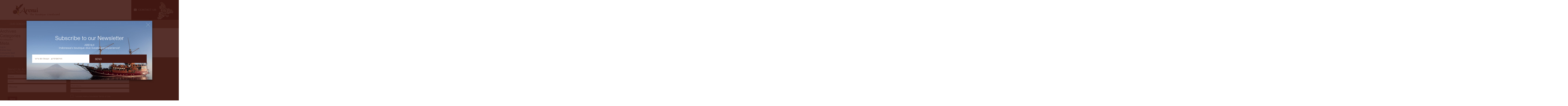

--- FILE ---
content_type: text/html; charset=UTF-8
request_url: https://www.thearenui.com/testi/josh-2/
body_size: 17281
content:
<!DOCTYPE html>
<html lang="en-US" prefix="og: https://ogp.me/ns#" class="no-js">
<head>
	<meta charset="UTF-8">
<script type="text/javascript">
/* <![CDATA[ */
var gform;gform||(document.addEventListener("gform_main_scripts_loaded",function(){gform.scriptsLoaded=!0}),document.addEventListener("gform/theme/scripts_loaded",function(){gform.themeScriptsLoaded=!0}),window.addEventListener("DOMContentLoaded",function(){gform.domLoaded=!0}),gform={domLoaded:!1,scriptsLoaded:!1,themeScriptsLoaded:!1,isFormEditor:()=>"function"==typeof InitializeEditor,callIfLoaded:function(o){return!(!gform.domLoaded||!gform.scriptsLoaded||!gform.themeScriptsLoaded&&!gform.isFormEditor()||(gform.isFormEditor()&&console.warn("The use of gform.initializeOnLoaded() is deprecated in the form editor context and will be removed in Gravity Forms 3.1."),o(),0))},initializeOnLoaded:function(o){gform.callIfLoaded(o)||(document.addEventListener("gform_main_scripts_loaded",()=>{gform.scriptsLoaded=!0,gform.callIfLoaded(o)}),document.addEventListener("gform/theme/scripts_loaded",()=>{gform.themeScriptsLoaded=!0,gform.callIfLoaded(o)}),window.addEventListener("DOMContentLoaded",()=>{gform.domLoaded=!0,gform.callIfLoaded(o)}))},hooks:{action:{},filter:{}},addAction:function(o,r,e,t){gform.addHook("action",o,r,e,t)},addFilter:function(o,r,e,t){gform.addHook("filter",o,r,e,t)},doAction:function(o){gform.doHook("action",o,arguments)},applyFilters:function(o){return gform.doHook("filter",o,arguments)},removeAction:function(o,r){gform.removeHook("action",o,r)},removeFilter:function(o,r,e){gform.removeHook("filter",o,r,e)},addHook:function(o,r,e,t,n){null==gform.hooks[o][r]&&(gform.hooks[o][r]=[]);var d=gform.hooks[o][r];null==n&&(n=r+"_"+d.length),gform.hooks[o][r].push({tag:n,callable:e,priority:t=null==t?10:t})},doHook:function(r,o,e){var t;if(e=Array.prototype.slice.call(e,1),null!=gform.hooks[r][o]&&((o=gform.hooks[r][o]).sort(function(o,r){return o.priority-r.priority}),o.forEach(function(o){"function"!=typeof(t=o.callable)&&(t=window[t]),"action"==r?t.apply(null,e):e[0]=t.apply(null,e)})),"filter"==r)return e[0]},removeHook:function(o,r,t,n){var e;null!=gform.hooks[o][r]&&(e=(e=gform.hooks[o][r]).filter(function(o,r,e){return!!(null!=n&&n!=o.tag||null!=t&&t!=o.priority)}),gform.hooks[o][r]=e)}});
/* ]]> */
</script>

	<meta name="viewport" content="width=device-width, initial-scale=1">
    <!-- Stylesheet -->
    <link href="https://www.thearenui.com/wp-content/themes/arenui/css/bootstrap.css" rel="stylesheet">
    <link href="https://www.thearenui.com/wp-content/themes/arenui/fonts/fonts.css" rel="stylesheet">
    <link href="https://www.thearenui.com/wp-content/themes/arenui/css/font-awesome.css" rel="stylesheet">
    <link href="https://www.thearenui.com/wp-content/themes/arenui/css/owl.carousel.css" rel="stylesheet">
    <link href="https://www.thearenui.com/wp-content/themes/arenui/css/lightslider.css" rel="stylesheet">
    <link href="https://www.thearenui.com/wp-content/themes/arenui/css/lightgallery.css" rel="stylesheet">
    <link href="https://www.thearenui.com/wp-content/themes/arenui/css/jquery.fancybox.css" rel="stylesheet">
    <link href="https://www.thearenui.com/wp-content/themes/arenui/css/style.css" rel="stylesheet">
    <link href="https://www.thearenui.com/wp-content/themes/arenui/css/custom-style.css" rel="stylesheet">
    <link href="https://www.thearenui.com/wp-content/themes/arenui/css/custom-style2.css" rel="stylesheet">
     <link href="https://www.thearenui.com/wp-content/themes/arenui/css/custom-style.php" rel="stylesheet">
    
    <link href="https://www.thearenui.com/wp-content/themes/arenui/css/responsive.css" rel="stylesheet">
    <!-- Stylesheet -->
    
    <!-- HTML5 shim and Respond.js for IE8 support of HTML5 elements and media queries -->
    <!-- WARNING: Respond.js doesn't work if you view the page via file:// -->
    <!--[if lt IE 9]>
      <script src="https://oss.maxcdn.com/html5shiv/3.7.2/html5shiv.min.js"></script>
      <script src="https://oss.maxcdn.com/respond/1.4.2/respond.min.js"></script>
    <![endif]-->
    
    <script type="text/javascript">
    if (navigator.userAgent.match(/IEMobile\/10\.0/)) {
      var msViewportStyle = document.createElement('style')
      msViewportStyle.appendChild(
        document.createTextNode(
          '@-ms-viewport{width:auto!important}'
        )
      )
      document.querySelector('head').appendChild(msViewportStyle)
    }
    </script>
	<script>(function(html){html.className = html.className.replace(/\bno-js\b/,'js')})(document.documentElement);</script>
	<style>img:is([sizes="auto" i], [sizes^="auto," i]) { contain-intrinsic-size: 3000px 1500px }</style>
	
<!-- Search Engine Optimization by Rank Math PRO - https://rankmath.com/ -->
<title>Josh | Arenui the Boutique Liveaboard</title>
<meta name="description" content="Amazing choice in dive sites 10 out of 10"/>
<meta name="robots" content="follow, index, max-snippet:-1, max-video-preview:-1, max-image-preview:large"/>
<link rel="canonical" href="https://www.thearenui.com/testi/josh-2/" />
<meta property="og:locale" content="en_US" />
<meta property="og:type" content="article" />
<meta property="og:title" content="Josh | Arenui the Boutique Liveaboard" />
<meta property="og:description" content="Amazing choice in dive sites 10 out of 10" />
<meta property="og:url" content="https://www.thearenui.com/testi/josh-2/" />
<meta property="og:site_name" content="Arenui the Boutique Liveaboard" />
<meta property="article:publisher" content="https://www.facebook.com/ArenuiBoutiqueLiveaboard/" />
<meta name="twitter:card" content="summary_large_image" />
<meta name="twitter:title" content="Josh | Arenui the Boutique Liveaboard" />
<meta name="twitter:description" content="Amazing choice in dive sites 10 out of 10" />
<!-- /Rank Math WordPress SEO plugin -->

<link rel='dns-prefetch' href='//www.googletagmanager.com' />
<link rel="alternate" type="application/rss+xml" title="Arenui the Boutique Liveaboard &raquo; Feed" href="https://www.thearenui.com/feed/" />
<link rel="alternate" type="application/rss+xml" title="Arenui the Boutique Liveaboard &raquo; Comments Feed" href="https://www.thearenui.com/comments/feed/" />
<script type="text/javascript">
/* <![CDATA[ */
window._wpemojiSettings = {"baseUrl":"https:\/\/s.w.org\/images\/core\/emoji\/16.0.1\/72x72\/","ext":".png","svgUrl":"https:\/\/s.w.org\/images\/core\/emoji\/16.0.1\/svg\/","svgExt":".svg","source":{"concatemoji":"https:\/\/www.thearenui.com\/wp-includes\/js\/wp-emoji-release.min.js?ver=6.8.3"}};
/*! This file is auto-generated */
!function(s,n){var o,i,e;function c(e){try{var t={supportTests:e,timestamp:(new Date).valueOf()};sessionStorage.setItem(o,JSON.stringify(t))}catch(e){}}function p(e,t,n){e.clearRect(0,0,e.canvas.width,e.canvas.height),e.fillText(t,0,0);var t=new Uint32Array(e.getImageData(0,0,e.canvas.width,e.canvas.height).data),a=(e.clearRect(0,0,e.canvas.width,e.canvas.height),e.fillText(n,0,0),new Uint32Array(e.getImageData(0,0,e.canvas.width,e.canvas.height).data));return t.every(function(e,t){return e===a[t]})}function u(e,t){e.clearRect(0,0,e.canvas.width,e.canvas.height),e.fillText(t,0,0);for(var n=e.getImageData(16,16,1,1),a=0;a<n.data.length;a++)if(0!==n.data[a])return!1;return!0}function f(e,t,n,a){switch(t){case"flag":return n(e,"\ud83c\udff3\ufe0f\u200d\u26a7\ufe0f","\ud83c\udff3\ufe0f\u200b\u26a7\ufe0f")?!1:!n(e,"\ud83c\udde8\ud83c\uddf6","\ud83c\udde8\u200b\ud83c\uddf6")&&!n(e,"\ud83c\udff4\udb40\udc67\udb40\udc62\udb40\udc65\udb40\udc6e\udb40\udc67\udb40\udc7f","\ud83c\udff4\u200b\udb40\udc67\u200b\udb40\udc62\u200b\udb40\udc65\u200b\udb40\udc6e\u200b\udb40\udc67\u200b\udb40\udc7f");case"emoji":return!a(e,"\ud83e\udedf")}return!1}function g(e,t,n,a){var r="undefined"!=typeof WorkerGlobalScope&&self instanceof WorkerGlobalScope?new OffscreenCanvas(300,150):s.createElement("canvas"),o=r.getContext("2d",{willReadFrequently:!0}),i=(o.textBaseline="top",o.font="600 32px Arial",{});return e.forEach(function(e){i[e]=t(o,e,n,a)}),i}function t(e){var t=s.createElement("script");t.src=e,t.defer=!0,s.head.appendChild(t)}"undefined"!=typeof Promise&&(o="wpEmojiSettingsSupports",i=["flag","emoji"],n.supports={everything:!0,everythingExceptFlag:!0},e=new Promise(function(e){s.addEventListener("DOMContentLoaded",e,{once:!0})}),new Promise(function(t){var n=function(){try{var e=JSON.parse(sessionStorage.getItem(o));if("object"==typeof e&&"number"==typeof e.timestamp&&(new Date).valueOf()<e.timestamp+604800&&"object"==typeof e.supportTests)return e.supportTests}catch(e){}return null}();if(!n){if("undefined"!=typeof Worker&&"undefined"!=typeof OffscreenCanvas&&"undefined"!=typeof URL&&URL.createObjectURL&&"undefined"!=typeof Blob)try{var e="postMessage("+g.toString()+"("+[JSON.stringify(i),f.toString(),p.toString(),u.toString()].join(",")+"));",a=new Blob([e],{type:"text/javascript"}),r=new Worker(URL.createObjectURL(a),{name:"wpTestEmojiSupports"});return void(r.onmessage=function(e){c(n=e.data),r.terminate(),t(n)})}catch(e){}c(n=g(i,f,p,u))}t(n)}).then(function(e){for(var t in e)n.supports[t]=e[t],n.supports.everything=n.supports.everything&&n.supports[t],"flag"!==t&&(n.supports.everythingExceptFlag=n.supports.everythingExceptFlag&&n.supports[t]);n.supports.everythingExceptFlag=n.supports.everythingExceptFlag&&!n.supports.flag,n.DOMReady=!1,n.readyCallback=function(){n.DOMReady=!0}}).then(function(){return e}).then(function(){var e;n.supports.everything||(n.readyCallback(),(e=n.source||{}).concatemoji?t(e.concatemoji):e.wpemoji&&e.twemoji&&(t(e.twemoji),t(e.wpemoji)))}))}((window,document),window._wpemojiSettings);
/* ]]> */
</script>
<style id='wp-emoji-styles-inline-css' type='text/css'>

	img.wp-smiley, img.emoji {
		display: inline !important;
		border: none !important;
		box-shadow: none !important;
		height: 1em !important;
		width: 1em !important;
		margin: 0 0.07em !important;
		vertical-align: -0.1em !important;
		background: none !important;
		padding: 0 !important;
	}
</style>
<link rel='stylesheet' id='wp-block-library-css' href='https://www.thearenui.com/wp-includes/css/dist/block-library/style.min.css?ver=6.8.3' type='text/css' media='all' />
<style id='classic-theme-styles-inline-css' type='text/css'>
/*! This file is auto-generated */
.wp-block-button__link{color:#fff;background-color:#32373c;border-radius:9999px;box-shadow:none;text-decoration:none;padding:calc(.667em + 2px) calc(1.333em + 2px);font-size:1.125em}.wp-block-file__button{background:#32373c;color:#fff;text-decoration:none}
</style>
<style id='filebird-block-filebird-gallery-style-inline-css' type='text/css'>
ul.filebird-block-filebird-gallery{margin:auto!important;padding:0!important;width:100%}ul.filebird-block-filebird-gallery.layout-grid{display:grid;grid-gap:20px;align-items:stretch;grid-template-columns:repeat(var(--columns),1fr);justify-items:stretch}ul.filebird-block-filebird-gallery.layout-grid li img{border:1px solid #ccc;box-shadow:2px 2px 6px 0 rgba(0,0,0,.3);height:100%;max-width:100%;-o-object-fit:cover;object-fit:cover;width:100%}ul.filebird-block-filebird-gallery.layout-masonry{-moz-column-count:var(--columns);-moz-column-gap:var(--space);column-gap:var(--space);-moz-column-width:var(--min-width);columns:var(--min-width) var(--columns);display:block;overflow:auto}ul.filebird-block-filebird-gallery.layout-masonry li{margin-bottom:var(--space)}ul.filebird-block-filebird-gallery li{list-style:none}ul.filebird-block-filebird-gallery li figure{height:100%;margin:0;padding:0;position:relative;width:100%}ul.filebird-block-filebird-gallery li figure figcaption{background:linear-gradient(0deg,rgba(0,0,0,.7),rgba(0,0,0,.3) 70%,transparent);bottom:0;box-sizing:border-box;color:#fff;font-size:.8em;margin:0;max-height:100%;overflow:auto;padding:3em .77em .7em;position:absolute;text-align:center;width:100%;z-index:2}ul.filebird-block-filebird-gallery li figure figcaption a{color:inherit}

</style>
<style id='global-styles-inline-css' type='text/css'>
:root{--wp--preset--aspect-ratio--square: 1;--wp--preset--aspect-ratio--4-3: 4/3;--wp--preset--aspect-ratio--3-4: 3/4;--wp--preset--aspect-ratio--3-2: 3/2;--wp--preset--aspect-ratio--2-3: 2/3;--wp--preset--aspect-ratio--16-9: 16/9;--wp--preset--aspect-ratio--9-16: 9/16;--wp--preset--color--black: #000000;--wp--preset--color--cyan-bluish-gray: #abb8c3;--wp--preset--color--white: #ffffff;--wp--preset--color--pale-pink: #f78da7;--wp--preset--color--vivid-red: #cf2e2e;--wp--preset--color--luminous-vivid-orange: #ff6900;--wp--preset--color--luminous-vivid-amber: #fcb900;--wp--preset--color--light-green-cyan: #7bdcb5;--wp--preset--color--vivid-green-cyan: #00d084;--wp--preset--color--pale-cyan-blue: #8ed1fc;--wp--preset--color--vivid-cyan-blue: #0693e3;--wp--preset--color--vivid-purple: #9b51e0;--wp--preset--gradient--vivid-cyan-blue-to-vivid-purple: linear-gradient(135deg,rgba(6,147,227,1) 0%,rgb(155,81,224) 100%);--wp--preset--gradient--light-green-cyan-to-vivid-green-cyan: linear-gradient(135deg,rgb(122,220,180) 0%,rgb(0,208,130) 100%);--wp--preset--gradient--luminous-vivid-amber-to-luminous-vivid-orange: linear-gradient(135deg,rgba(252,185,0,1) 0%,rgba(255,105,0,1) 100%);--wp--preset--gradient--luminous-vivid-orange-to-vivid-red: linear-gradient(135deg,rgba(255,105,0,1) 0%,rgb(207,46,46) 100%);--wp--preset--gradient--very-light-gray-to-cyan-bluish-gray: linear-gradient(135deg,rgb(238,238,238) 0%,rgb(169,184,195) 100%);--wp--preset--gradient--cool-to-warm-spectrum: linear-gradient(135deg,rgb(74,234,220) 0%,rgb(151,120,209) 20%,rgb(207,42,186) 40%,rgb(238,44,130) 60%,rgb(251,105,98) 80%,rgb(254,248,76) 100%);--wp--preset--gradient--blush-light-purple: linear-gradient(135deg,rgb(255,206,236) 0%,rgb(152,150,240) 100%);--wp--preset--gradient--blush-bordeaux: linear-gradient(135deg,rgb(254,205,165) 0%,rgb(254,45,45) 50%,rgb(107,0,62) 100%);--wp--preset--gradient--luminous-dusk: linear-gradient(135deg,rgb(255,203,112) 0%,rgb(199,81,192) 50%,rgb(65,88,208) 100%);--wp--preset--gradient--pale-ocean: linear-gradient(135deg,rgb(255,245,203) 0%,rgb(182,227,212) 50%,rgb(51,167,181) 100%);--wp--preset--gradient--electric-grass: linear-gradient(135deg,rgb(202,248,128) 0%,rgb(113,206,126) 100%);--wp--preset--gradient--midnight: linear-gradient(135deg,rgb(2,3,129) 0%,rgb(40,116,252) 100%);--wp--preset--font-size--small: 13px;--wp--preset--font-size--medium: 20px;--wp--preset--font-size--large: 36px;--wp--preset--font-size--x-large: 42px;--wp--preset--spacing--20: 0.44rem;--wp--preset--spacing--30: 0.67rem;--wp--preset--spacing--40: 1rem;--wp--preset--spacing--50: 1.5rem;--wp--preset--spacing--60: 2.25rem;--wp--preset--spacing--70: 3.38rem;--wp--preset--spacing--80: 5.06rem;--wp--preset--shadow--natural: 6px 6px 9px rgba(0, 0, 0, 0.2);--wp--preset--shadow--deep: 12px 12px 50px rgba(0, 0, 0, 0.4);--wp--preset--shadow--sharp: 6px 6px 0px rgba(0, 0, 0, 0.2);--wp--preset--shadow--outlined: 6px 6px 0px -3px rgba(255, 255, 255, 1), 6px 6px rgba(0, 0, 0, 1);--wp--preset--shadow--crisp: 6px 6px 0px rgba(0, 0, 0, 1);}:where(.is-layout-flex){gap: 0.5em;}:where(.is-layout-grid){gap: 0.5em;}body .is-layout-flex{display: flex;}.is-layout-flex{flex-wrap: wrap;align-items: center;}.is-layout-flex > :is(*, div){margin: 0;}body .is-layout-grid{display: grid;}.is-layout-grid > :is(*, div){margin: 0;}:where(.wp-block-columns.is-layout-flex){gap: 2em;}:where(.wp-block-columns.is-layout-grid){gap: 2em;}:where(.wp-block-post-template.is-layout-flex){gap: 1.25em;}:where(.wp-block-post-template.is-layout-grid){gap: 1.25em;}.has-black-color{color: var(--wp--preset--color--black) !important;}.has-cyan-bluish-gray-color{color: var(--wp--preset--color--cyan-bluish-gray) !important;}.has-white-color{color: var(--wp--preset--color--white) !important;}.has-pale-pink-color{color: var(--wp--preset--color--pale-pink) !important;}.has-vivid-red-color{color: var(--wp--preset--color--vivid-red) !important;}.has-luminous-vivid-orange-color{color: var(--wp--preset--color--luminous-vivid-orange) !important;}.has-luminous-vivid-amber-color{color: var(--wp--preset--color--luminous-vivid-amber) !important;}.has-light-green-cyan-color{color: var(--wp--preset--color--light-green-cyan) !important;}.has-vivid-green-cyan-color{color: var(--wp--preset--color--vivid-green-cyan) !important;}.has-pale-cyan-blue-color{color: var(--wp--preset--color--pale-cyan-blue) !important;}.has-vivid-cyan-blue-color{color: var(--wp--preset--color--vivid-cyan-blue) !important;}.has-vivid-purple-color{color: var(--wp--preset--color--vivid-purple) !important;}.has-black-background-color{background-color: var(--wp--preset--color--black) !important;}.has-cyan-bluish-gray-background-color{background-color: var(--wp--preset--color--cyan-bluish-gray) !important;}.has-white-background-color{background-color: var(--wp--preset--color--white) !important;}.has-pale-pink-background-color{background-color: var(--wp--preset--color--pale-pink) !important;}.has-vivid-red-background-color{background-color: var(--wp--preset--color--vivid-red) !important;}.has-luminous-vivid-orange-background-color{background-color: var(--wp--preset--color--luminous-vivid-orange) !important;}.has-luminous-vivid-amber-background-color{background-color: var(--wp--preset--color--luminous-vivid-amber) !important;}.has-light-green-cyan-background-color{background-color: var(--wp--preset--color--light-green-cyan) !important;}.has-vivid-green-cyan-background-color{background-color: var(--wp--preset--color--vivid-green-cyan) !important;}.has-pale-cyan-blue-background-color{background-color: var(--wp--preset--color--pale-cyan-blue) !important;}.has-vivid-cyan-blue-background-color{background-color: var(--wp--preset--color--vivid-cyan-blue) !important;}.has-vivid-purple-background-color{background-color: var(--wp--preset--color--vivid-purple) !important;}.has-black-border-color{border-color: var(--wp--preset--color--black) !important;}.has-cyan-bluish-gray-border-color{border-color: var(--wp--preset--color--cyan-bluish-gray) !important;}.has-white-border-color{border-color: var(--wp--preset--color--white) !important;}.has-pale-pink-border-color{border-color: var(--wp--preset--color--pale-pink) !important;}.has-vivid-red-border-color{border-color: var(--wp--preset--color--vivid-red) !important;}.has-luminous-vivid-orange-border-color{border-color: var(--wp--preset--color--luminous-vivid-orange) !important;}.has-luminous-vivid-amber-border-color{border-color: var(--wp--preset--color--luminous-vivid-amber) !important;}.has-light-green-cyan-border-color{border-color: var(--wp--preset--color--light-green-cyan) !important;}.has-vivid-green-cyan-border-color{border-color: var(--wp--preset--color--vivid-green-cyan) !important;}.has-pale-cyan-blue-border-color{border-color: var(--wp--preset--color--pale-cyan-blue) !important;}.has-vivid-cyan-blue-border-color{border-color: var(--wp--preset--color--vivid-cyan-blue) !important;}.has-vivid-purple-border-color{border-color: var(--wp--preset--color--vivid-purple) !important;}.has-vivid-cyan-blue-to-vivid-purple-gradient-background{background: var(--wp--preset--gradient--vivid-cyan-blue-to-vivid-purple) !important;}.has-light-green-cyan-to-vivid-green-cyan-gradient-background{background: var(--wp--preset--gradient--light-green-cyan-to-vivid-green-cyan) !important;}.has-luminous-vivid-amber-to-luminous-vivid-orange-gradient-background{background: var(--wp--preset--gradient--luminous-vivid-amber-to-luminous-vivid-orange) !important;}.has-luminous-vivid-orange-to-vivid-red-gradient-background{background: var(--wp--preset--gradient--luminous-vivid-orange-to-vivid-red) !important;}.has-very-light-gray-to-cyan-bluish-gray-gradient-background{background: var(--wp--preset--gradient--very-light-gray-to-cyan-bluish-gray) !important;}.has-cool-to-warm-spectrum-gradient-background{background: var(--wp--preset--gradient--cool-to-warm-spectrum) !important;}.has-blush-light-purple-gradient-background{background: var(--wp--preset--gradient--blush-light-purple) !important;}.has-blush-bordeaux-gradient-background{background: var(--wp--preset--gradient--blush-bordeaux) !important;}.has-luminous-dusk-gradient-background{background: var(--wp--preset--gradient--luminous-dusk) !important;}.has-pale-ocean-gradient-background{background: var(--wp--preset--gradient--pale-ocean) !important;}.has-electric-grass-gradient-background{background: var(--wp--preset--gradient--electric-grass) !important;}.has-midnight-gradient-background{background: var(--wp--preset--gradient--midnight) !important;}.has-small-font-size{font-size: var(--wp--preset--font-size--small) !important;}.has-medium-font-size{font-size: var(--wp--preset--font-size--medium) !important;}.has-large-font-size{font-size: var(--wp--preset--font-size--large) !important;}.has-x-large-font-size{font-size: var(--wp--preset--font-size--x-large) !important;}
:where(.wp-block-post-template.is-layout-flex){gap: 1.25em;}:where(.wp-block-post-template.is-layout-grid){gap: 1.25em;}
:where(.wp-block-columns.is-layout-flex){gap: 2em;}:where(.wp-block-columns.is-layout-grid){gap: 2em;}
:root :where(.wp-block-pullquote){font-size: 1.5em;line-height: 1.6;}
</style>
<link rel='stylesheet' id='genericons-css' href='https://www.thearenui.com/wp-content/themes/arenui/genericons/genericons.css?ver=3.4.1' type='text/css' media='all' />
<link rel='stylesheet' id='twentysixteen-style-css' href='https://www.thearenui.com/wp-content/themes/arenui/style.css?ver=6.8.3' type='text/css' media='all' />
<!--[if lt IE 9]>
<script type="text/javascript" src="https://www.thearenui.com/wp-content/themes/arenui/js/html5.js?ver=3.7.3" id="twentysixteen-html5-js"></script>
<![endif]-->

<!-- Google tag (gtag.js) snippet added by Site Kit -->
<!-- Google Analytics snippet added by Site Kit -->
<script type="text/javascript" src="https://www.googletagmanager.com/gtag/js?id=G-2Q7SZWC962" id="google_gtagjs-js" async></script>
<script type="text/javascript" id="google_gtagjs-js-after">
/* <![CDATA[ */
window.dataLayer = window.dataLayer || [];function gtag(){dataLayer.push(arguments);}
gtag("set","linker",{"domains":["www.thearenui.com"]});
gtag("js", new Date());
gtag("set", "developer_id.dZTNiMT", true);
gtag("config", "G-2Q7SZWC962");
/* ]]> */
</script>
<script type="text/javascript" src="https://www.thearenui.com/wp-includes/js/jquery/jquery.min.js?ver=3.7.1" id="jquery-core-js"></script>
<script type="text/javascript" src="https://www.thearenui.com/wp-includes/js/jquery/jquery-migrate.min.js?ver=3.4.1" id="jquery-migrate-js"></script>
<script type="text/javascript" src="https://www.thearenui.com/wp-content/plugins/vw_shortcodes/assets/js/custom.js?ver=6.8.3" id="iva-custom-js-js"></script>
<link rel="https://api.w.org/" href="https://www.thearenui.com/wp-json/" /><link rel="EditURI" type="application/rsd+xml" title="RSD" href="https://www.thearenui.com/xmlrpc.php?rsd" />
<meta name="generator" content="WordPress 6.8.3" />
<link rel='shortlink' href='https://www.thearenui.com/?p=4764' />
<link rel="alternate" title="oEmbed (JSON)" type="application/json+oembed" href="https://www.thearenui.com/wp-json/oembed/1.0/embed?url=https%3A%2F%2Fwww.thearenui.com%2Ftesti%2Fjosh-2%2F" />
<link rel="alternate" title="oEmbed (XML)" type="text/xml+oembed" href="https://www.thearenui.com/wp-json/oembed/1.0/embed?url=https%3A%2F%2Fwww.thearenui.com%2Ftesti%2Fjosh-2%2F&#038;format=xml" />
<meta name="generator" content="Site Kit by Google 1.163.0" /><style type="text/css">.recentcomments a{display:inline !important;padding:0 !important;margin:0 !important;}</style><meta name="generator" content="Powered by WPBakery Page Builder - drag and drop page builder for WordPress."/>
<noscript><style> .wpb_animate_when_almost_visible { opacity: 1; }</style></noscript></head>
<body class="wp-singular testi-template-default single single-testi postid-4764 wp-theme-arenui wpb-js-composer js-comp-ver-6.9.0 vc_responsive">
<!-- Header Start -->
<header class="header">
	<div class="header-top">
    	<div class="container">
        	<div class="weather-bar">
            	<a class="site-logo" href="https://www.thearenui.com"><img src="http://www.thearenui.com/wp-content/uploads/2018/01/aerr_logo.svg" alt=""></a>
            </div>
        	<div class="contact-bar">
            	<div class="a-link"><a href="https://www.thearenui.com/contact-us/">CONTACT US</a></div>
                <div class="a-logo"><a href="https://www.thearenui.com"><img src="http://www.thearenui.com/wp-content/uploads/2018/01/logo.svg" alt=""></a></div>
            </div>
        </div>
    </div>
    <div class="header-bottom">
    	<nav class="navbar navbar-inverse">
            <div class="container">
                <div class="navbar-header">
                    <button type="button" class="navbar-toggle collapsed" data-toggle="collapse" data-target="#navbar" aria-expanded="false" aria-controls="navbar">
                        <span class="icon-bar"></span>
                        <span class="icon-bar"></span>
                        <span class="icon-bar"></span>
                    </button>
                </div>
				<div class="visible-xs">
                <div id="navbar" class="navbar-collapse collapse">
                	<ul id="menu-mobile-menu" class="nav navbar-nav"><li id="menu-item-2963" class="menu-item menu-item-type-post_type menu-item-object-page menu-item-2963"><a href="https://www.thearenui.com/our-concept/">Our concept</a></li>
<li id="menu-item-2964" class="menu-item menu-item-type-post_type menu-item-object-page menu-item-2964"><a href="https://www.thearenui.com/the-vessel/">The Vessel</a></li>
<li id="menu-item-2965" class="menu-item menu-item-type-post_type menu-item-object-page menu-item-2965"><a href="https://www.thearenui.com/our-services/">SERVICES</a></li>
<li id="menu-item-2966" class="menu-item menu-item-type-post_type menu-item-object-page menu-item-2966"><a href="https://www.thearenui.com/the-diving/">THE DIVING</a></li>
<li id="menu-item-2967" class="menu-item menu-item-type-post_type menu-item-object-page menu-item-2967"><a href="https://www.thearenui.com/gallery/">GALLERY</a></li>
<li id="menu-item-2968" class="menu-item menu-item-type-post_type menu-item-object-page menu-item-2968"><a href="https://www.thearenui.com/schedule-rates/">SCHEDULE &#038; RATES</a></li>
<li id="menu-item-2969" class="menu-item menu-item-type-post_type menu-item-object-page menu-item-2969"><a href="https://www.thearenui.com/all-testimonial/">Testimonials</a></li>
<li id="menu-item-2970" class="menu-item menu-item-type-post_type menu-item-object-page menu-item-2970"><a href="https://www.thearenui.com/contact-us/">CONTACT</a></li>
</ul>                </div>
                </div>
				<div class="hidden-xs">
                <div id="navbar" class="navbar-collapse collapse">
                	<ul id="menu-header-main" class="nav navbar-nav"><li id="menu-item-257" class="menu-item menu-item-type-post_type menu-item-object-page menu-item-257"><a href="https://www.thearenui.com/our-concept/">OUR CONCEPT</a></li>
<li id="menu-item-620" class="menu-item menu-item-type-post_type menu-item-object-page menu-item-has-children menu-item-620"><a href="https://www.thearenui.com/the-vessel/">THE VESSEL</a>
<ul class="sub-menu">
	<li id="menu-item-10" class="menu-item menu-item-type-custom menu-item-object-custom menu-item-10"><a href="http://www.thearenui.com/the-vessel/#arenui-layout">Layout</a></li>
	<li id="menu-item-11" class="menu-item menu-item-type-custom menu-item-object-custom menu-item-11"><a href="http://www.thearenui.com/the-vessel/#arenui-technical">Technical Data</a></li>
	<li id="menu-item-12" class="menu-item menu-item-type-custom menu-item-object-custom menu-item-12"><a href="http://www.thearenui.com/the-vessel/#our-cabins">Cabins</a></li>
	<li id="menu-item-13" class="menu-item menu-item-type-custom menu-item-object-custom menu-item-13"><a href="http://www.thearenui.com/the-vessel/#the-restaurant">Restaurant</a></li>
	<li id="menu-item-14" class="menu-item menu-item-type-custom menu-item-object-custom menu-item-14"><a href="http://www.thearenui.com/the-vessel/#outdoor-areas">Outdoor Areas</a></li>
	<li id="menu-item-15" class="menu-item menu-item-type-custom menu-item-object-custom menu-item-15"><a href="http://www.thearenui.com/the-vessel/#our-crew">Crew</a></li>
</ul>
</li>
<li id="menu-item-256" class="menu-item menu-item-type-post_type menu-item-object-page menu-item-256"><a href="https://www.thearenui.com/our-services/">SERVICES</a></li>
<li id="menu-item-422" class="menu-item menu-item-type-post_type menu-item-object-page menu-item-422"><a href="https://www.thearenui.com/the-diving/">The Diving</a></li>
<li id="menu-item-413" class="menu-item menu-item-type-post_type menu-item-object-page menu-item-413"><a href="https://www.thearenui.com/gallery/">Gallery</a></li>
<li id="menu-item-423" class="menu-item menu-item-type-post_type menu-item-object-page menu-item-423"><a href="https://www.thearenui.com/schedule-rates/">schedule &#038; rates</a></li>
<li id="menu-item-824" class="menu-item menu-item-type-post_type menu-item-object-page menu-item-824"><a href="https://www.thearenui.com/testimonials/">Testimonials</a></li>
</ul>                </div>
                </div>
            </div>
        </nav>
    </div>
</header>
<!-- Header End -->
<!-- Loader Code Start Here -->
<!--<div class="site-loader">
	<div class="loader-logo">
    	<img src="http://www.thearenui.com/wp-content/uploads/2018/01/aerr_logo.svg" alt="">
        
    </div>
</div>-->

<div class="site-loader" style="display:none !important;">
	<div class="site-loader_inner">
        <div class="loader-logo" >
            <img src="http://www.thearenui.com/wp-content/uploads/2018/01/aerr_logo.svg" alt="">
        </div>
        <div class="spinner">
            <i></i>
            <i></i>
            <i></i>
            <i></i>
            <i></i>
            <i></i>
            <i></i>
            <i></i>
          </div>
          <div class="preloader-wrap">
 				 <div class="percentage" id="precent"></div>
          </div>
          <div class="loading_text">
            Site Loading... <br/>Explore the majestic underwater world...
          </div>
</div>
</div>
<!-- Loader Code End Here -->
<div id="fb-root"></div>
<script>(function(d, s, id) {
  var js, fjs = d.getElementsByTagName(s)[0];
  if (d.getElementById(id)) return;
  js = d.createElement(s); js.id = id;
  js.src = 'https://connect.facebook.net/en_GB/sdk.js#xfbml=1&version=v2.12';
  fjs.parentNode.insertBefore(js, fjs);
}(document, 'script', 'facebook-jssdk'));</script>
<!-- Wrapper Start -->
<div id="wrapper">

<div id="primary" class="content-area">
	<main id="main" class="site-main" role="main">
		
<article id="post-4764" class="post-4764 testi type-testi status-publish hentry testi-categories-crew testi-categories-diving testi-categories-food testi-categories-komodo testi-categories-service testi-categories-vessel testi-year-976">
	<header class="entry-header">
		<h1 class="entry-title">Josh</h1>	</header><!-- .entry-header -->

	
	
	<div class="entry-content">
		<p>Amazing choice in dive sites 10 out of 10</p>
<p>Everyone was so friendly</p>
<p>Thanks for having my favourite beer!</p>
<p>I love the Arenui!</p>
<p>&nbsp;</p>
	</div><!-- .entry-content -->

	<footer class="entry-footer">
					</footer><!-- .entry-footer -->
</article><!-- #post-## -->

	</main><!-- .site-main -->

	
</div><!-- .content-area -->


	<aside id="secondary" class="sidebar widget-area" role="complementary">
		<section id="search-2" class="widget widget_search">
<form role="search" method="get" class="search-form" action="https://www.thearenui.com/">
	<label>
		<span class="screen-reader-text">Search for:</span>
		<input type="search" class="search-field" placeholder="Search &hellip;" value="" name="s" />
	</label>
	<button type="submit" class="search-submit"><span class="screen-reader-text">Search</span></button>
</form>
</section><section id="recent-comments-2" class="widget widget_recent_comments"><h2 class="widget-title">Recent Comments</h2><ul id="recentcomments"></ul></section><section id="archives-2" class="widget widget_archive"><h2 class="widget-title">Archives</h2>
			<ul>
							</ul>

			</section><section id="categories-2" class="widget widget_categories"><h2 class="widget-title">Categories</h2>
			<ul>
				<li class="cat-item-none">No categories</li>			</ul>

			</section><section id="meta-2" class="widget widget_meta"><h2 class="widget-title">Meta</h2>
		<ul>
						<li><a rel="nofollow" href="https://www.thearenui.com/wp-login.php">Log in</a></li>
			<li><a href="https://www.thearenui.com/feed/">Entries feed</a></li>
			<li><a href="https://www.thearenui.com/comments/feed/">Comments feed</a></li>

			<li><a href="https://wordpress.org/">WordPress.org</a></li>
		</ul>

		</section>	</aside><!-- .sidebar .widget-area -->
<!-- Footer Start -->
<footer class="footer" id="footer">
	<div class="footer-top">
    	<div class="container">
        	<div class="row">
            	<div class="col-md-9">
                	<div class="row">
                    	<div class="col-sm-6">
                        	<div class="footer-box">
                                <!--<div class="f-title no-space">
                                    <h3>Send Us An Email</h3>
                                    <p>Contact The Arenui</p>
                                </div>
                                <div class="f-form">-->
                                    <!--<form>
                                        <div class="f-row"><input class="input-text" type="text" placeholder="Name"></div>
                                        <div class="f-row"><input class="input-text" type="email" placeholder="Email"></div>
                                        <div class="f-row"><textarea class="input-text" placeholder="Message"></textarea></div>
                                        <div class="f-row"><input class="submit-btn" type="submit" value="Send"></div>
                                    </form>-->
                                    
                <div class='gf_browser_chrome gform_wrapper gform_legacy_markup_wrapper gform-theme--no-framework w3nfebform_wrapper' data-form-theme='legacy' data-form-index='0' id='gform_wrapper_1' ><div id='gf_1' class='gform_anchor' tabindex='-1'></div>
                        <div class='gform_heading'>
                            <h3 class="gform_title">Send Us An Email</h3>
                            <p class='gform_description'>Contact The Arenui</p>
                        </div><form method='post' enctype='multipart/form-data' target='gform_ajax_frame_1' id='gform_1' class='w3nfebform' action='/testi/josh-2/#gf_1' data-formid='1' novalidate>
                        <div class='gform-body gform_body'><ul id='gform_fields_1' class='gform_fields top_label form_sublabel_below description_below validation_below'><li id="field_1_1" class="gfield gfield--type-text gfield--input-type-text gfield_contains_required field_sublabel_below gfield--no-description field_description_below field_validation_below gfield_visibility_visible"  ><label class='gfield_label gform-field-label' for='input_1_1'>Name<span class="gfield_required"><span class="gfield_required gfield_required_asterisk">*</span></span></label><div class='ginput_container ginput_container_text'><input name='input_1' id='input_1_1' type='text' value='' class='medium'    placeholder='Name' aria-required="true" aria-invalid="false"   /></div></li><li id="field_1_2" class="gfield gfield--type-email gfield--input-type-email gfield_contains_required field_sublabel_below gfield--no-description field_description_below field_validation_below gfield_visibility_visible"  ><label class='gfield_label gform-field-label' for='input_1_2'>Email<span class="gfield_required"><span class="gfield_required gfield_required_asterisk">*</span></span></label><div class='ginput_container ginput_container_email'>
                            <input name='input_2' id='input_1_2' type='email' value='' class='medium'   placeholder='Email' aria-required="true" aria-invalid="false"  />
                        </div></li><li id="field_1_4" class="gfield gfield--type-textarea gfield--input-type-textarea field_sublabel_below gfield--no-description field_description_below field_validation_below gfield_visibility_visible"  ><label class='gfield_label gform-field-label' for='input_1_4'>Message</label><div class='ginput_container ginput_container_textarea'><textarea name='input_4' id='input_1_4' class='textarea medium'    placeholder='Message'  aria-invalid="false"   rows='10' cols='50'></textarea></div></li><li id="field_1_6" class="gfield gfield--type-turnstile gfield--input-type-turnstile gfield--width-full field_sublabel_below gfield--no-description field_description_below field_validation_below gfield_visibility_visible"  ><div class='ginput_container ginput_container_turnstile'><div class="cf-turnstile" id="cf-turnstile_1" data-js-turnstile data-response-field-name="cf-turnstile-response_1" data-theme="light" data-sitekey="0x4AAAAAAA9lI9IYOzdi29Pf"></div></div></li></ul></div>
        <div class='gform-footer gform_footer top_label'> <input type='submit' id='gform_submit_button_1' class='gform_button button' onclick='gform.submission.handleButtonClick(this);' data-submission-type='submit' value='Send'  /> <input type='hidden' name='gform_ajax' value='form_id=1&amp;title=1&amp;description=1&amp;tabindex=0&amp;theme=legacy&amp;styles=[]&amp;hash=1edaa46b0061c6f02d62d6b2de675c6a' />
            <input type='hidden' class='gform_hidden' name='gform_submission_method' data-js='gform_submission_method_1' value='iframe' />
            <input type='hidden' class='gform_hidden' name='gform_theme' data-js='gform_theme_1' id='gform_theme_1' value='legacy' />
            <input type='hidden' class='gform_hidden' name='gform_style_settings' data-js='gform_style_settings_1' id='gform_style_settings_1' value='[]' />
            <input type='hidden' class='gform_hidden' name='is_submit_1' value='1' />
            <input type='hidden' class='gform_hidden' name='gform_submit' value='1' />
            
            <input type='hidden' class='gform_hidden' name='gform_unique_id' value='' />
            <input type='hidden' class='gform_hidden' name='state_1' value='WyJbXSIsIjFlYmE3OWIwNTk0ZDA4ZmYyMGI2YWIyYzU4N2VkOWVkIl0=' />
            <input type='hidden' autocomplete='off' class='gform_hidden' name='gform_target_page_number_1' id='gform_target_page_number_1' value='0' />
            <input type='hidden' autocomplete='off' class='gform_hidden' name='gform_source_page_number_1' id='gform_source_page_number_1' value='1' />
            <input type='hidden' name='gform_field_values' value='' />
            
        </div>
                        </form>
                        </div>
		                <iframe style='display:none;width:0px;height:0px;' src='about:blank' name='gform_ajax_frame_1' id='gform_ajax_frame_1' title='This iframe contains the logic required to handle Ajax powered Gravity Forms.'></iframe>
		                <script type="text/javascript">
/* <![CDATA[ */
 gform.initializeOnLoaded( function() {gformInitSpinner( 1, 'https://www.thearenui.com/wp-content/plugins/gravityforms/images/spinner.svg', true );jQuery('#gform_ajax_frame_1').on('load',function(){var contents = jQuery(this).contents().find('*').html();var is_postback = contents.indexOf('GF_AJAX_POSTBACK') >= 0;if(!is_postback){return;}var form_content = jQuery(this).contents().find('#gform_wrapper_1');var is_confirmation = jQuery(this).contents().find('#gform_confirmation_wrapper_1').length > 0;var is_redirect = contents.indexOf('gformRedirect(){') >= 0;var is_form = form_content.length > 0 && ! is_redirect && ! is_confirmation;var mt = parseInt(jQuery('html').css('margin-top'), 10) + parseInt(jQuery('body').css('margin-top'), 10) + 100;if(is_form){jQuery('#gform_wrapper_1').html(form_content.html());if(form_content.hasClass('gform_validation_error')){jQuery('#gform_wrapper_1').addClass('gform_validation_error');} else {jQuery('#gform_wrapper_1').removeClass('gform_validation_error');}setTimeout( function() { /* delay the scroll by 50 milliseconds to fix a bug in chrome */ jQuery(document).scrollTop(jQuery('#gform_wrapper_1').offset().top - mt); }, 50 );if(window['gformInitDatepicker']) {gformInitDatepicker();}if(window['gformInitPriceFields']) {gformInitPriceFields();}var current_page = jQuery('#gform_source_page_number_1').val();gformInitSpinner( 1, 'https://www.thearenui.com/wp-content/plugins/gravityforms/images/spinner.svg', true );jQuery(document).trigger('gform_page_loaded', [1, current_page]);window['gf_submitting_1'] = false;}else if(!is_redirect){var confirmation_content = jQuery(this).contents().find('.GF_AJAX_POSTBACK').html();if(!confirmation_content){confirmation_content = contents;}jQuery('#gform_wrapper_1').replaceWith(confirmation_content);jQuery(document).scrollTop(jQuery('#gf_1').offset().top - mt);jQuery(document).trigger('gform_confirmation_loaded', [1]);window['gf_submitting_1'] = false;wp.a11y.speak(jQuery('#gform_confirmation_message_1').text());}else{jQuery('#gform_1').append(contents);if(window['gformRedirect']) {gformRedirect();}}jQuery(document).trigger("gform_pre_post_render", [{ formId: "1", currentPage: "current_page", abort: function() { this.preventDefault(); } }]);        if (event && event.defaultPrevented) {                return;        }        const gformWrapperDiv = document.getElementById( "gform_wrapper_1" );        if ( gformWrapperDiv ) {            const visibilitySpan = document.createElement( "span" );            visibilitySpan.id = "gform_visibility_test_1";            gformWrapperDiv.insertAdjacentElement( "afterend", visibilitySpan );        }        const visibilityTestDiv = document.getElementById( "gform_visibility_test_1" );        let postRenderFired = false;        function triggerPostRender() {            if ( postRenderFired ) {                return;            }            postRenderFired = true;            gform.core.triggerPostRenderEvents( 1, current_page );            if ( visibilityTestDiv ) {                visibilityTestDiv.parentNode.removeChild( visibilityTestDiv );            }        }        function debounce( func, wait, immediate ) {            var timeout;            return function() {                var context = this, args = arguments;                var later = function() {                    timeout = null;                    if ( !immediate ) func.apply( context, args );                };                var callNow = immediate && !timeout;                clearTimeout( timeout );                timeout = setTimeout( later, wait );                if ( callNow ) func.apply( context, args );            };        }        const debouncedTriggerPostRender = debounce( function() {            triggerPostRender();        }, 200 );        if ( visibilityTestDiv && visibilityTestDiv.offsetParent === null ) {            const observer = new MutationObserver( ( mutations ) => {                mutations.forEach( ( mutation ) => {                    if ( mutation.type === 'attributes' && visibilityTestDiv.offsetParent !== null ) {                        debouncedTriggerPostRender();                        observer.disconnect();                    }                });            });            observer.observe( document.body, {                attributes: true,                childList: false,                subtree: true,                attributeFilter: [ 'style', 'class' ],            });        } else {            triggerPostRender();        }    } );} ); 
/* ]]> */
</script>
                                    
                                <!--</div>-->
                            </div>
                        </div>
                        <div class="col-sm-6">
                        	<div class="footer-box">
                               <!-- <div class="f-title">
                                    <h3>Subscribe to our Newsletter</h3>
                                </div>
                                <div class="f-form">-->
                                    <!--<form>
                                        <div class="f-row"><input class="input-text" type="email" placeholder="Email Address"></div>
                                        <div class="f-row"><input class="input-text" type="email" placeholder="Cofirm Email Address"></div>
                                        <div class="f-row"><input class="input-text" type="text" placeholder="First Name"></div>
                                        <div class="f-row"><input class="input-text" type="text" placeholder="Last Name"></div>
                                        <div class="f-row">
                                        	<select class="selectpicker">
                                            	<option>Please Select Your Country</option>
                                                <option>Option 1</option>
                                                <option>Option 2</option>
                                                <option>Option 3</option>
                                            </select>
                                        </div>
                                        <div class="f-row">
                                        	<div class="check-box">
                                            	<input id="check" type="checkbox">
                                                <label for="check">I accept Arenui newsletter Terms of Use</label>
                                            </div>
                                        </div>
                                        <div class="f-row"><input class="submit-btn" type="submit" value="Send"></div>
                                    </form>-->
                                    
                <div class='gf_browser_chrome gform_wrapper gform_legacy_markup_wrapper gform-theme--no-framework' data-form-theme='legacy' data-form-index='0' id='gform_wrapper_2' ><div id='gf_2' class='gform_anchor' tabindex='-1'></div>
                        <div class='gform_heading'>
                            <h3 class="gform_title">Subscribe to our Newsletter</h3>
                        </div><form method='post' enctype='multipart/form-data' target='gform_ajax_frame_2' id='gform_2'  action='/testi/josh-2/#gf_2' data-formid='2' novalidate>
                        <div class='gform-body gform_body'><ul id='gform_fields_2' class='gform_fields top_label form_sublabel_below description_below validation_below'><li id="field_2_1" class="gfield gfield--type-email gfield--input-type-email gfield_contains_required field_sublabel_below gfield--no-description field_description_below field_validation_below gfield_visibility_visible"  ><label class='gfield_label gform-field-label gfield_label_before_complex' >Email Address<span class="gfield_required"><span class="gfield_required gfield_required_asterisk">*</span></span></label><div class='ginput_complex ginput_container ginput_container_email gform-grid-row' id='input_2_1_container'>
                                <span id='input_2_1_1_container' class='ginput_left gform-grid-col gform-grid-col--size-auto'>
                                    <input class='' type='email' name='input_1' id='input_2_1' value=''   placeholder='Enter Email' aria-required="true" aria-invalid="false"  />
                                    <label for='input_2_1' class='gform-field-label gform-field-label--type-sub '>Email Address</label>
                                </span>
                                <span id='input_2_1_2_container' class='ginput_right gform-grid-col gform-grid-col--size-auto'>
                                    <input class='' type='email' name='input_1_2' id='input_2_1_2' value=''   placeholder='Confirm Email' aria-required="true" aria-invalid="false"  />
                                    <label for='input_2_1_2' class='gform-field-label gform-field-label--type-sub '>Confirm Email</label>
                                </span>
                                <div class='gf_clear gf_clear_complex'></div>
                            </div></li><li id="field_2_8" class="gfield gfield--type-text gfield--input-type-text field_sublabel_below gfield--no-description field_description_below field_validation_below gfield_visibility_visible"  ><label class='gfield_label gform-field-label' for='input_2_8'>First Name</label><div class='ginput_container ginput_container_text'><input name='input_8' id='input_2_8' type='text' value='' class='medium'    placeholder='First Name'  aria-invalid="false"   /></div></li><li id="field_2_9" class="gfield gfield--type-text gfield--input-type-text field_sublabel_below gfield--no-description field_description_below field_validation_below gfield_visibility_visible"  ><label class='gfield_label gform-field-label' for='input_2_9'>Last Name</label><div class='ginput_container ginput_container_text'><input name='input_9' id='input_2_9' type='text' value='' class='medium'    placeholder='Last Name'  aria-invalid="false"   /></div></li><li id="field_2_7" class="gfield gfield--type-checkbox gfield--type-choice gfield--input-type-checkbox gfield--width-full field_sublabel_below gfield--no-description field_description_below field_validation_below gfield_visibility_visible"  ><label class='gfield_label gform-field-label gfield_label_before_complex' >I accept Arenui newsletter Terms of Use</label><div class='ginput_container ginput_container_checkbox'><ul class='gfield_checkbox' id='input_2_7'><li class='gchoice gchoice_2_7_1'>
								<input class='gfield-choice-input' name='input_7.1' type='checkbox'  value='I accept Arenui newsletter Terms of Use'  id='choice_2_7_1'   />
								<label for='choice_2_7_1' id='label_2_7_1' class='gform-field-label gform-field-label--type-inline'>I accept Arenui newsletter Terms of Use</label>
							</li></ul></div></li><li id="field_2_11" class="gfield gfield--type-turnstile gfield--input-type-turnstile gfield--width-full field_sublabel_below gfield--no-description field_description_below field_validation_below gfield_visibility_visible"  ><div class='ginput_container ginput_container_turnstile'><div class="cf-turnstile" id="cf-turnstile_2" data-js-turnstile data-response-field-name="cf-turnstile-response_2" data-theme="light" data-sitekey="0x4AAAAAAA9lI9IYOzdi29Pf"></div></div></li></ul></div>
        <div class='gform-footer gform_footer top_label'> <input type='submit' id='gform_submit_button_2' class='gform_button button' onclick='gform.submission.handleButtonClick(this);' data-submission-type='submit' value='Send'  /> <input type='hidden' name='gform_ajax' value='form_id=2&amp;title=1&amp;description=&amp;tabindex=0&amp;theme=legacy&amp;styles=[]&amp;hash=134dd06890e8ddba11245f443c03acb3' />
            <input type='hidden' class='gform_hidden' name='gform_submission_method' data-js='gform_submission_method_2' value='iframe' />
            <input type='hidden' class='gform_hidden' name='gform_theme' data-js='gform_theme_2' id='gform_theme_2' value='legacy' />
            <input type='hidden' class='gform_hidden' name='gform_style_settings' data-js='gform_style_settings_2' id='gform_style_settings_2' value='[]' />
            <input type='hidden' class='gform_hidden' name='is_submit_2' value='1' />
            <input type='hidden' class='gform_hidden' name='gform_submit' value='2' />
            
            <input type='hidden' class='gform_hidden' name='gform_unique_id' value='' />
            <input type='hidden' class='gform_hidden' name='state_2' value='WyJbXSIsIjFlYmE3OWIwNTk0ZDA4ZmYyMGI2YWIyYzU4N2VkOWVkIl0=' />
            <input type='hidden' autocomplete='off' class='gform_hidden' name='gform_target_page_number_2' id='gform_target_page_number_2' value='0' />
            <input type='hidden' autocomplete='off' class='gform_hidden' name='gform_source_page_number_2' id='gform_source_page_number_2' value='1' />
            <input type='hidden' name='gform_field_values' value='' />
            
        </div>
                        </form>
                        </div>
		                <iframe style='display:none;width:0px;height:0px;' src='about:blank' name='gform_ajax_frame_2' id='gform_ajax_frame_2' title='This iframe contains the logic required to handle Ajax powered Gravity Forms.'></iframe>
		                <script type="text/javascript">
/* <![CDATA[ */
 gform.initializeOnLoaded( function() {gformInitSpinner( 2, 'https://www.thearenui.com/wp-content/plugins/gravityforms/images/spinner.svg', true );jQuery('#gform_ajax_frame_2').on('load',function(){var contents = jQuery(this).contents().find('*').html();var is_postback = contents.indexOf('GF_AJAX_POSTBACK') >= 0;if(!is_postback){return;}var form_content = jQuery(this).contents().find('#gform_wrapper_2');var is_confirmation = jQuery(this).contents().find('#gform_confirmation_wrapper_2').length > 0;var is_redirect = contents.indexOf('gformRedirect(){') >= 0;var is_form = form_content.length > 0 && ! is_redirect && ! is_confirmation;var mt = parseInt(jQuery('html').css('margin-top'), 10) + parseInt(jQuery('body').css('margin-top'), 10) + 100;if(is_form){jQuery('#gform_wrapper_2').html(form_content.html());if(form_content.hasClass('gform_validation_error')){jQuery('#gform_wrapper_2').addClass('gform_validation_error');} else {jQuery('#gform_wrapper_2').removeClass('gform_validation_error');}setTimeout( function() { /* delay the scroll by 50 milliseconds to fix a bug in chrome */ jQuery(document).scrollTop(jQuery('#gform_wrapper_2').offset().top - mt); }, 50 );if(window['gformInitDatepicker']) {gformInitDatepicker();}if(window['gformInitPriceFields']) {gformInitPriceFields();}var current_page = jQuery('#gform_source_page_number_2').val();gformInitSpinner( 2, 'https://www.thearenui.com/wp-content/plugins/gravityforms/images/spinner.svg', true );jQuery(document).trigger('gform_page_loaded', [2, current_page]);window['gf_submitting_2'] = false;}else if(!is_redirect){var confirmation_content = jQuery(this).contents().find('.GF_AJAX_POSTBACK').html();if(!confirmation_content){confirmation_content = contents;}jQuery('#gform_wrapper_2').replaceWith(confirmation_content);jQuery(document).scrollTop(jQuery('#gf_2').offset().top - mt);jQuery(document).trigger('gform_confirmation_loaded', [2]);window['gf_submitting_2'] = false;wp.a11y.speak(jQuery('#gform_confirmation_message_2').text());}else{jQuery('#gform_2').append(contents);if(window['gformRedirect']) {gformRedirect();}}jQuery(document).trigger("gform_pre_post_render", [{ formId: "2", currentPage: "current_page", abort: function() { this.preventDefault(); } }]);        if (event && event.defaultPrevented) {                return;        }        const gformWrapperDiv = document.getElementById( "gform_wrapper_2" );        if ( gformWrapperDiv ) {            const visibilitySpan = document.createElement( "span" );            visibilitySpan.id = "gform_visibility_test_2";            gformWrapperDiv.insertAdjacentElement( "afterend", visibilitySpan );        }        const visibilityTestDiv = document.getElementById( "gform_visibility_test_2" );        let postRenderFired = false;        function triggerPostRender() {            if ( postRenderFired ) {                return;            }            postRenderFired = true;            gform.core.triggerPostRenderEvents( 2, current_page );            if ( visibilityTestDiv ) {                visibilityTestDiv.parentNode.removeChild( visibilityTestDiv );            }        }        function debounce( func, wait, immediate ) {            var timeout;            return function() {                var context = this, args = arguments;                var later = function() {                    timeout = null;                    if ( !immediate ) func.apply( context, args );                };                var callNow = immediate && !timeout;                clearTimeout( timeout );                timeout = setTimeout( later, wait );                if ( callNow ) func.apply( context, args );            };        }        const debouncedTriggerPostRender = debounce( function() {            triggerPostRender();        }, 200 );        if ( visibilityTestDiv && visibilityTestDiv.offsetParent === null ) {            const observer = new MutationObserver( ( mutations ) => {                mutations.forEach( ( mutation ) => {                    if ( mutation.type === 'attributes' && visibilityTestDiv.offsetParent !== null ) {                        debouncedTriggerPostRender();                        observer.disconnect();                    }                });            });            observer.observe( document.body, {                attributes: true,                childList: false,                subtree: true,                attributeFilter: [ 'style', 'class' ],            });        } else {            triggerPostRender();        }    } );} ); 
/* ]]> */
</script>
                                <!--</div>-->
                            </div>
                        </div>
                    </div>    
                </div>
                
                
                <div class="col-md-3">
                	<div class="footer-box">
                        <div class="f-title">
                            <h3></h3>
                        </div>
                        
                        
                        
                        <!--<div class="fb-page" data-href="https://www.facebook.com/ArenuiBoutiqueLiveaboard" data-width="300" data-height="145" data-small-header="false" data-adapt-container-width="false" data-hide-cover="false" data-show-facepile="false"><blockquote cite="https://www.facebook.com/ArenuiBoutiqueLiveaboard" class="fb-xfbml-parse-ignore"><a href="https://www.facebook.com/ArenuiBoutiqueLiveaboard">Arenui The Boutique Liveaboard</a></blockquote></div>-->
                        <div class="fb-page" data-href="https://www.facebook.com/ArenuiBoutiqueLiveaboard" data-width="300" data-height="145" data-small-header="false" data-adapt-container-width="true" data-hide-cover="false" data-show-facepile="false"><blockquote cite="https://www.facebook.com/ArenuiBoutiqueLiveaboard" class="fb-xfbml-parse-ignore"><a href="https://www.facebook.com/ArenuiBoutiqueLiveaboard">Arenui The Boutique Liveaboard</a></blockquote></div>
                        
                        
                        <div class="f-bf-frame">
                        	
                        </div>
                    </div>
                </div>
            </div>
            <div class="footer-social">
                <ul>
                    <li><a target="_blank" href="https://www.instagram.com/arenuiliveaboard/"><img src="https://www.thearenui.com/wp-content/themes/arenui/images/instagram-icon-footer.svg" alt=""></a></li>
                </ul>
            </div>
        </div>
    </div>
    <div class="footer-bottom">
    	<div class="container">
            <div class="row">
                <div class="col-sm-12">
                    <div class="f-links">
                        <ul id="menu-footer-menu" class="menu"><li id="menu-item-254" class="menu-item menu-item-type-post_type menu-item-object-page menu-item-254"><a href="https://www.thearenui.com/our-concept/">Our concept</a></li>
<li id="menu-item-624" class="menu-item menu-item-type-post_type menu-item-object-page menu-item-624"><a href="https://www.thearenui.com/the-vessel/">The Vessel</a></li>
<li id="menu-item-253" class="menu-item menu-item-type-post_type menu-item-object-page menu-item-253"><a href="https://www.thearenui.com/our-services/">Services</a></li>
<li id="menu-item-421" class="menu-item menu-item-type-post_type menu-item-object-page menu-item-421"><a href="https://www.thearenui.com/the-diving/">The Diving</a></li>
<li id="menu-item-414" class="menu-item menu-item-type-post_type menu-item-object-page menu-item-414"><a href="https://www.thearenui.com/gallery/">Gallery</a></li>
<li id="menu-item-424" class="menu-item menu-item-type-post_type menu-item-object-page menu-item-424"><a href="https://www.thearenui.com/schedule-rates/">Schedule &#038; Rates</a></li>
<li id="menu-item-1792" class="menu-item menu-item-type-post_type menu-item-object-page menu-item-1792"><a href="https://www.thearenui.com/faqs/">FAQ</a></li>
<li id="menu-item-1793" class="menu-item menu-item-type-post_type menu-item-object-page menu-item-1793"><a href="https://www.thearenui.com/terms-conditions/">Terms &#038; Conditions</a></li>
<li id="menu-item-1796" class="menu-item menu-item-type-post_type menu-item-object-page menu-item-1796"><a href="https://www.thearenui.com/travel-advice/">Travel Advice</a></li>
</ul>                    </div>
                    <div class="copyright"></div>
                </div>
            </div>
        </div>
    </div>
</footer>
<!-- Footer End -->
    
</div>
<!-- Wrapper End -->
<!-- Newsletter Modal Start -->
<div class="newsletter-modal modal fade" id="newslatterpopup" role="dialog">
    <div class="modal-dialog">
        <div class="modal-content" style="background-image:url(http://www.thearenui.com/wp-content/uploads/2018/01/modal-bg.jpg);">
            <div class="modal-header">
            	<button type="button" class="close" data-dismiss="modal"></button>
            </div>
            <div class="modal-body">
            	<div class="modal-form">
                	<div class="form-txt">
                    	<h3>Subscribe to our Newsletter</h3>
                        <p>ARENUI<br>Indonesia's boutique dive liveaboard experience!</p>
                    </div>
                    <div class="form-blk">
                    	
                <div class='gf_browser_chrome gform_wrapper gform_legacy_markup_wrapper gform-theme--no-framework' data-form-theme='legacy' data-form-index='0' id='gform_wrapper_3' ><div id='gf_3' class='gform_anchor' tabindex='-1'></div><form method='post' enctype='multipart/form-data' target='gform_ajax_frame_3' id='gform_3'  action='/testi/josh-2/#gf_3' data-formid='3' novalidate>
                        <div class='gform-body gform_body'><ul id='gform_fields_3' class='gform_fields top_label form_sublabel_below description_below validation_below'><li id="field_3_1" class="gfield gfield--type-email gfield--input-type-email gfield_contains_required field_sublabel_below gfield--no-description field_description_below field_validation_below gfield_visibility_visible"  ><label class='gfield_label gform-field-label' for='input_3_1'>Email<span class="gfield_required"><span class="gfield_required gfield_required_asterisk">*</span></span></label><div class='ginput_container ginput_container_email'>
                            <input name='input_1' id='input_3_1' type='email' value='' class='medium'   placeholder='YOUR EMAIL ADDRESS' aria-required="true" aria-invalid="false"  />
                        </div></li><li id="field_3_3" class="gfield gfield--type-turnstile gfield--input-type-turnstile gfield--width-full field_sublabel_below gfield--no-description field_description_below field_validation_below gfield_visibility_visible"  ><div class='ginput_container ginput_container_turnstile'><div class="cf-turnstile" id="cf-turnstile_3" data-js-turnstile data-response-field-name="cf-turnstile-response_3" data-theme="light" data-sitekey="0x4AAAAAAA9lI9IYOzdi29Pf"></div></div></li></ul></div>
        <div class='gform-footer gform_footer top_label'> <input type='submit' id='gform_submit_button_3' class='gform_button button' onclick='gform.submission.handleButtonClick(this);' data-submission-type='submit' value='SEND'  /> <input type='hidden' name='gform_ajax' value='form_id=3&amp;title=&amp;description=&amp;tabindex=0&amp;theme=legacy&amp;styles=[]&amp;hash=ae03c843a5959b8fccbd5eb40c436030' />
            <input type='hidden' class='gform_hidden' name='gform_submission_method' data-js='gform_submission_method_3' value='iframe' />
            <input type='hidden' class='gform_hidden' name='gform_theme' data-js='gform_theme_3' id='gform_theme_3' value='legacy' />
            <input type='hidden' class='gform_hidden' name='gform_style_settings' data-js='gform_style_settings_3' id='gform_style_settings_3' value='[]' />
            <input type='hidden' class='gform_hidden' name='is_submit_3' value='1' />
            <input type='hidden' class='gform_hidden' name='gform_submit' value='3' />
            
            <input type='hidden' class='gform_hidden' name='gform_unique_id' value='' />
            <input type='hidden' class='gform_hidden' name='state_3' value='WyJbXSIsIjFlYmE3OWIwNTk0ZDA4ZmYyMGI2YWIyYzU4N2VkOWVkIl0=' />
            <input type='hidden' autocomplete='off' class='gform_hidden' name='gform_target_page_number_3' id='gform_target_page_number_3' value='0' />
            <input type='hidden' autocomplete='off' class='gform_hidden' name='gform_source_page_number_3' id='gform_source_page_number_3' value='1' />
            <input type='hidden' name='gform_field_values' value='' />
            
        </div>
                        </form>
                        </div>
		                <iframe style='display:none;width:0px;height:0px;' src='about:blank' name='gform_ajax_frame_3' id='gform_ajax_frame_3' title='This iframe contains the logic required to handle Ajax powered Gravity Forms.'></iframe>
		                <script type="text/javascript">
/* <![CDATA[ */
 gform.initializeOnLoaded( function() {gformInitSpinner( 3, 'https://www.thearenui.com/wp-content/plugins/gravityforms/images/spinner.svg', true );jQuery('#gform_ajax_frame_3').on('load',function(){var contents = jQuery(this).contents().find('*').html();var is_postback = contents.indexOf('GF_AJAX_POSTBACK') >= 0;if(!is_postback){return;}var form_content = jQuery(this).contents().find('#gform_wrapper_3');var is_confirmation = jQuery(this).contents().find('#gform_confirmation_wrapper_3').length > 0;var is_redirect = contents.indexOf('gformRedirect(){') >= 0;var is_form = form_content.length > 0 && ! is_redirect && ! is_confirmation;var mt = parseInt(jQuery('html').css('margin-top'), 10) + parseInt(jQuery('body').css('margin-top'), 10) + 100;if(is_form){jQuery('#gform_wrapper_3').html(form_content.html());if(form_content.hasClass('gform_validation_error')){jQuery('#gform_wrapper_3').addClass('gform_validation_error');} else {jQuery('#gform_wrapper_3').removeClass('gform_validation_error');}setTimeout( function() { /* delay the scroll by 50 milliseconds to fix a bug in chrome */ jQuery(document).scrollTop(jQuery('#gform_wrapper_3').offset().top - mt); }, 50 );if(window['gformInitDatepicker']) {gformInitDatepicker();}if(window['gformInitPriceFields']) {gformInitPriceFields();}var current_page = jQuery('#gform_source_page_number_3').val();gformInitSpinner( 3, 'https://www.thearenui.com/wp-content/plugins/gravityforms/images/spinner.svg', true );jQuery(document).trigger('gform_page_loaded', [3, current_page]);window['gf_submitting_3'] = false;}else if(!is_redirect){var confirmation_content = jQuery(this).contents().find('.GF_AJAX_POSTBACK').html();if(!confirmation_content){confirmation_content = contents;}jQuery('#gform_wrapper_3').replaceWith(confirmation_content);jQuery(document).scrollTop(jQuery('#gf_3').offset().top - mt);jQuery(document).trigger('gform_confirmation_loaded', [3]);window['gf_submitting_3'] = false;wp.a11y.speak(jQuery('#gform_confirmation_message_3').text());}else{jQuery('#gform_3').append(contents);if(window['gformRedirect']) {gformRedirect();}}jQuery(document).trigger("gform_pre_post_render", [{ formId: "3", currentPage: "current_page", abort: function() { this.preventDefault(); } }]);        if (event && event.defaultPrevented) {                return;        }        const gformWrapperDiv = document.getElementById( "gform_wrapper_3" );        if ( gformWrapperDiv ) {            const visibilitySpan = document.createElement( "span" );            visibilitySpan.id = "gform_visibility_test_3";            gformWrapperDiv.insertAdjacentElement( "afterend", visibilitySpan );        }        const visibilityTestDiv = document.getElementById( "gform_visibility_test_3" );        let postRenderFired = false;        function triggerPostRender() {            if ( postRenderFired ) {                return;            }            postRenderFired = true;            gform.core.triggerPostRenderEvents( 3, current_page );            if ( visibilityTestDiv ) {                visibilityTestDiv.parentNode.removeChild( visibilityTestDiv );            }        }        function debounce( func, wait, immediate ) {            var timeout;            return function() {                var context = this, args = arguments;                var later = function() {                    timeout = null;                    if ( !immediate ) func.apply( context, args );                };                var callNow = immediate && !timeout;                clearTimeout( timeout );                timeout = setTimeout( later, wait );                if ( callNow ) func.apply( context, args );            };        }        const debouncedTriggerPostRender = debounce( function() {            triggerPostRender();        }, 200 );        if ( visibilityTestDiv && visibilityTestDiv.offsetParent === null ) {            const observer = new MutationObserver( ( mutations ) => {                mutations.forEach( ( mutation ) => {                    if ( mutation.type === 'attributes' && visibilityTestDiv.offsetParent !== null ) {                        debouncedTriggerPostRender();                        observer.disconnect();                    }                });            });            observer.observe( document.body, {                attributes: true,                childList: false,                subtree: true,                attributeFilter: [ 'style', 'class' ],            });        } else {            triggerPostRender();        }    } );} ); 
/* ]]> */
</script>
                    </div>
                </div>
            </div>
        </div>
    </div>
</div>
<!-- Newsletter Modal End -->
<!-- JavaScript -->
<script src="https://www.thearenui.com/wp-content/themes/arenui/js/jquery.min.js"></script>
<script src="https://www.thearenui.com/wp-content/themes/arenui/js/bootstrap.min.js"></script>
<script src="https://www.thearenui.com/wp-content/themes/arenui/js/bootstrap-select.js"></script>
<script src="https://www.thearenui.com/wp-content/themes/arenui/js/modernizr.custom.js"></script>
<script src="https://www.thearenui.com/wp-content/themes/arenui/js/jquery.easing.min.js"></script>
<script src="https://www.thearenui.com/wp-content/themes/arenui/js/owl.carousel.js"></script>
<script src="https://www.thearenui.com/wp-content/themes/arenui/js/lightslider.js"></script>
<script src="https://www.thearenui.com/wp-content/themes/arenui/js/lightgallery-all.min.js"></script>
<script src="https://www.thearenui.com/wp-content/themes/arenui/js/jquery.mousewheel.min.js"></script>
<script src="https://www.thearenui.com/wp-content/themes/arenui/js/jquery.fancybox.js"></script>
<script src="https://www.thearenui.com/wp-content/themes/arenui/js/isotope.pkgd.js"></script>
<script src="https://www.thearenui.com/wp-content/themes/arenui/js/jquery.totemticker.js"></script>
<!--<script src="https://www.thearenui.com/wp-content/themes/arenui/js/parallax.js"></script>-->
<script src="https://www.thearenui.com/wp-content/themes/arenui/js/jquery.paroller.js"></script>
<script src="https://www.thearenui.com/wp-content/themes/arenui/js/js.cookie.min.js"></script>

<script src="https://www.thearenui.com/wp-content/themes/arenui/js/script.js"></script>
<script language="javascript">

jQuery(window).on('load', function() { // makes sure the whole site is loaded 
  /*jQuery('.loader-logo').fadeOut(); 
  jQuery('.site-loader').delay(350).fadeOut('slow'); */
  //jQuery('body').delay(350).css({'overflow':'visible'});
    if(Cookies.get('popup') === undefined)
  {
	  Cookies.set('popup', 'yes', { expires: 30, path: '' });
	  jQuery('#newslatterpopup').modal('show');
  }
  else
  {
	jQuery('#newslatterpopup').modal('hide');  
  }
    
})


jQuery(document).ready(function(e) {
    jQuery('.navbar-nav li ul.sub-menu li a[href*=#]:not([href=#])').click(function(event) {
    if (location.pathname.replace(/^\//,'') == this.pathname.replace(/^\//,'') && location.hostname == this.hostname) {
      var target = $(this.hash);
      target = target.length ? target : $('[name=' + this.hash.slice(1) +']');
      if (target.length) {
        jQuery('html,body').animate({
          scrollTop: target.offset().top
        }, 1000);
		
		//event.preventDefault(); //Change by kunal
    	//event.stopPropagation();
		//event.stopImmediatePropagation();
//location.reload();
        return false;
      }
    }
  });
});
jQuery(window).load(function() {
	jQuery('.parallax').paroller();
	jQuery('.parallax-foreground').paroller();
});
jQuery( window ).resize(function() {
 jQuery('.parallax').paroller();
 jQuery('.parallax-foreground').paroller();
});
</script>
<!-- JavaScript -->
<script language="javascript">

//alert("=========");
jQuery(document).ready(function(e) {
    //jQuery('._2lqg').css("display","none");
	//jQuery('._2lqg').addClass('AAAAAA');
});
</script>
<script type="speculationrules">
{"prefetch":[{"source":"document","where":{"and":[{"href_matches":"\/*"},{"not":{"href_matches":["\/wp-*.php","\/wp-admin\/*","\/wp-content\/uploads\/*","\/wp-content\/*","\/wp-content\/plugins\/*","\/wp-content\/themes\/arenui\/*","\/*\\?(.+)"]}},{"not":{"selector_matches":"a[rel~=\"nofollow\"]"}},{"not":{"selector_matches":".no-prefetch, .no-prefetch a"}}]},"eagerness":"conservative"}]}
</script>
<link rel='stylesheet' id='gforms_reset_css-css' href='https://www.thearenui.com/wp-content/plugins/gravityforms/legacy/css/formreset.min.css?ver=2.9.19' type='text/css' media='all' />
<link rel='stylesheet' id='gforms_formsmain_css-css' href='https://www.thearenui.com/wp-content/plugins/gravityforms/legacy/css/formsmain.min.css?ver=2.9.19' type='text/css' media='all' />
<link rel='stylesheet' id='gforms_ready_class_css-css' href='https://www.thearenui.com/wp-content/plugins/gravityforms/legacy/css/readyclass.min.css?ver=2.9.19' type='text/css' media='all' />
<link rel='stylesheet' id='gforms_browsers_css-css' href='https://www.thearenui.com/wp-content/plugins/gravityforms/legacy/css/browsers.min.css?ver=2.9.19' type='text/css' media='all' />
<script type="text/javascript" id="mediaelement-core-js-before">
/* <![CDATA[ */
var mejsL10n = {"language":"en","strings":{"mejs.download-file":"Download File","mejs.install-flash":"You are using a browser that does not have Flash player enabled or installed. Please turn on your Flash player plugin or download the latest version from https:\/\/get.adobe.com\/flashplayer\/","mejs.fullscreen":"Fullscreen","mejs.play":"Play","mejs.pause":"Pause","mejs.time-slider":"Time Slider","mejs.time-help-text":"Use Left\/Right Arrow keys to advance one second, Up\/Down arrows to advance ten seconds.","mejs.live-broadcast":"Live Broadcast","mejs.volume-help-text":"Use Up\/Down Arrow keys to increase or decrease volume.","mejs.unmute":"Unmute","mejs.mute":"Mute","mejs.volume-slider":"Volume Slider","mejs.video-player":"Video Player","mejs.audio-player":"Audio Player","mejs.captions-subtitles":"Captions\/Subtitles","mejs.captions-chapters":"Chapters","mejs.none":"None","mejs.afrikaans":"Afrikaans","mejs.albanian":"Albanian","mejs.arabic":"Arabic","mejs.belarusian":"Belarusian","mejs.bulgarian":"Bulgarian","mejs.catalan":"Catalan","mejs.chinese":"Chinese","mejs.chinese-simplified":"Chinese (Simplified)","mejs.chinese-traditional":"Chinese (Traditional)","mejs.croatian":"Croatian","mejs.czech":"Czech","mejs.danish":"Danish","mejs.dutch":"Dutch","mejs.english":"English","mejs.estonian":"Estonian","mejs.filipino":"Filipino","mejs.finnish":"Finnish","mejs.french":"French","mejs.galician":"Galician","mejs.german":"German","mejs.greek":"Greek","mejs.haitian-creole":"Haitian Creole","mejs.hebrew":"Hebrew","mejs.hindi":"Hindi","mejs.hungarian":"Hungarian","mejs.icelandic":"Icelandic","mejs.indonesian":"Indonesian","mejs.irish":"Irish","mejs.italian":"Italian","mejs.japanese":"Japanese","mejs.korean":"Korean","mejs.latvian":"Latvian","mejs.lithuanian":"Lithuanian","mejs.macedonian":"Macedonian","mejs.malay":"Malay","mejs.maltese":"Maltese","mejs.norwegian":"Norwegian","mejs.persian":"Persian","mejs.polish":"Polish","mejs.portuguese":"Portuguese","mejs.romanian":"Romanian","mejs.russian":"Russian","mejs.serbian":"Serbian","mejs.slovak":"Slovak","mejs.slovenian":"Slovenian","mejs.spanish":"Spanish","mejs.swahili":"Swahili","mejs.swedish":"Swedish","mejs.tagalog":"Tagalog","mejs.thai":"Thai","mejs.turkish":"Turkish","mejs.ukrainian":"Ukrainian","mejs.vietnamese":"Vietnamese","mejs.welsh":"Welsh","mejs.yiddish":"Yiddish"}};
/* ]]> */
</script>
<script type="text/javascript" src="https://www.thearenui.com/wp-includes/js/mediaelement/mediaelement-and-player.min.js?ver=4.2.17" id="mediaelement-core-js"></script>
<script type="text/javascript" src="https://www.thearenui.com/wp-includes/js/mediaelement/mediaelement-migrate.min.js?ver=6.8.3" id="mediaelement-migrate-js"></script>
<script type="text/javascript" id="mediaelement-js-extra">
/* <![CDATA[ */
var _wpmejsSettings = {"pluginPath":"\/wp-includes\/js\/mediaelement\/","classPrefix":"mejs-","stretching":"responsive","audioShortcodeLibrary":"mediaelement","videoShortcodeLibrary":"mediaelement"};
/* ]]> */
</script>
<script type="text/javascript" src="https://www.thearenui.com/wp-includes/js/dist/dom-ready.min.js?ver=f77871ff7694fffea381" id="wp-dom-ready-js"></script>
<script type="text/javascript" src="https://www.thearenui.com/wp-includes/js/dist/hooks.min.js?ver=4d63a3d491d11ffd8ac6" id="wp-hooks-js"></script>
<script type="text/javascript" src="https://www.thearenui.com/wp-includes/js/dist/i18n.min.js?ver=5e580eb46a90c2b997e6" id="wp-i18n-js"></script>
<script type="text/javascript" id="wp-i18n-js-after">
/* <![CDATA[ */
wp.i18n.setLocaleData( { 'text direction\u0004ltr': [ 'ltr' ] } );
/* ]]> */
</script>
<script type="text/javascript" src="https://www.thearenui.com/wp-includes/js/dist/a11y.min.js?ver=3156534cc54473497e14" id="wp-a11y-js"></script>
<script type="text/javascript" defer='defer' src="https://www.thearenui.com/wp-content/plugins/gravityforms/js/jquery.json.min.js?ver=2.9.19" id="gform_json-js"></script>
<script type="text/javascript" id="gform_gravityforms-js-extra">
/* <![CDATA[ */
var gform_i18n = {"datepicker":{"days":{"monday":"Mo","tuesday":"Tu","wednesday":"We","thursday":"Th","friday":"Fr","saturday":"Sa","sunday":"Su"},"months":{"january":"January","february":"February","march":"March","april":"April","may":"May","june":"June","july":"July","august":"August","september":"September","october":"October","november":"November","december":"December"},"firstDay":1,"iconText":"Select date"}};
var gf_legacy_multi = [];
var gform_gravityforms = {"strings":{"invalid_file_extension":"This type of file is not allowed. Must be one of the following:","delete_file":"Delete this file","in_progress":"in progress","file_exceeds_limit":"File exceeds size limit","illegal_extension":"This type of file is not allowed.","max_reached":"Maximum number of files reached","unknown_error":"There was a problem while saving the file on the server","currently_uploading":"Please wait for the uploading to complete","cancel":"Cancel","cancel_upload":"Cancel this upload","cancelled":"Cancelled"},"vars":{"images_url":"https:\/\/www.thearenui.com\/wp-content\/plugins\/gravityforms\/images"}};
var gf_global = {"gf_currency_config":{"name":"U.S. Dollar","symbol_left":"$","symbol_right":"","symbol_padding":"","thousand_separator":",","decimal_separator":".","decimals":2,"code":"USD"},"base_url":"https:\/\/www.thearenui.com\/wp-content\/plugins\/gravityforms","number_formats":[],"spinnerUrl":"https:\/\/www.thearenui.com\/wp-content\/plugins\/gravityforms\/images\/spinner.svg","version_hash":"b01aec54b0557b3ab70712796b7088d1","strings":{"newRowAdded":"New row added.","rowRemoved":"Row removed","formSaved":"The form has been saved.  The content contains the link to return and complete the form."}};
var gf_global = {"gf_currency_config":{"name":"U.S. Dollar","symbol_left":"$","symbol_right":"","symbol_padding":"","thousand_separator":",","decimal_separator":".","decimals":2,"code":"USD"},"base_url":"https:\/\/www.thearenui.com\/wp-content\/plugins\/gravityforms","number_formats":[],"spinnerUrl":"https:\/\/www.thearenui.com\/wp-content\/plugins\/gravityforms\/images\/spinner.svg","version_hash":"b01aec54b0557b3ab70712796b7088d1","strings":{"newRowAdded":"New row added.","rowRemoved":"Row removed","formSaved":"The form has been saved.  The content contains the link to return and complete the form."}};
var gf_global = {"gf_currency_config":{"name":"U.S. Dollar","symbol_left":"$","symbol_right":"","symbol_padding":"","thousand_separator":",","decimal_separator":".","decimals":2,"code":"USD"},"base_url":"https:\/\/www.thearenui.com\/wp-content\/plugins\/gravityforms","number_formats":[],"spinnerUrl":"https:\/\/www.thearenui.com\/wp-content\/plugins\/gravityforms\/images\/spinner.svg","version_hash":"b01aec54b0557b3ab70712796b7088d1","strings":{"newRowAdded":"New row added.","rowRemoved":"Row removed","formSaved":"The form has been saved.  The content contains the link to return and complete the form."}};
/* ]]> */
</script>
<script type="text/javascript" defer='defer' src="https://www.thearenui.com/wp-content/plugins/gravityforms/js/gravityforms.min.js?ver=2.9.19" id="gform_gravityforms-js"></script>
<script type="text/javascript" defer='defer' src="https://www.thearenui.com/wp-content/plugins/gravityforms/js/placeholders.jquery.min.js?ver=2.9.19" id="gform_placeholder-js"></script>
<script type="text/javascript" defer='defer' src="https://www.thearenui.com/wp-content/plugins/gravityforms/assets/js/dist/utils.min.js?ver=380b7a5ec0757c78876bc8a59488f2f3" id="gform_gravityforms_utils-js"></script>
<script type="text/javascript" defer='defer' src="https://www.thearenui.com/wp-content/plugins/gravityforms/assets/js/dist/vendor-theme.min.js?ver=21e5a4db1670166692ac5745329bfc80" id="gform_gravityforms_theme_vendors-js"></script>
<script type="text/javascript" id="gform_gravityforms_theme-js-extra">
/* <![CDATA[ */
var gform_theme_config = {"common":{"form":{"honeypot":{"version_hash":"b01aec54b0557b3ab70712796b7088d1"},"ajax":{"ajaxurl":"https:\/\/www.thearenui.com\/wp-admin\/admin-ajax.php","ajax_submission_nonce":"a330fd1b63","i18n":{"step_announcement":"Step %1$s of %2$s, %3$s","unknown_error":"There was an unknown error processing your request. Please try again."}}}},"hmr_dev":"","public_path":"https:\/\/www.thearenui.com\/wp-content\/plugins\/gravityforms\/assets\/js\/dist\/","config_nonce":"9082479c14"};
/* ]]> */
</script>
<script type="text/javascript" defer='defer' src="https://www.thearenui.com/wp-content/plugins/gravityforms/assets/js/dist/scripts-theme.min.js?ver=8fa5e6390c795318e567cd2b080e169b" id="gform_gravityforms_theme-js"></script>
<script type="text/javascript" defer='defer' src="https://challenges.cloudflare.com/turnstile/v0/api.js?render=explicit" id="gform_turnstile_vendor_script-js"></script>
<script type="text/javascript" defer='defer' src="https://www.thearenui.com/wp-content/plugins/gravityformsturnstile/assets/js/dist/vendor-theme.min.js?ver=1.4.0" id="gform_turnstile_vendor_theme-js"></script>
<script type="text/javascript" defer='defer' src="https://www.thearenui.com/wp-content/plugins/gravityformsturnstile/assets/js/dist/scripts-theme.min.js?ver=1.4.0" id="gform_turnstile_theme-js"></script>
<script type="text/javascript">
/* <![CDATA[ */
 gform.initializeOnLoaded( function() { jQuery(document).on('gform_post_render', function(event, formId, currentPage){if(formId == 1) {if(typeof Placeholders != 'undefined'){
                        Placeholders.enable();
                    }} } );jQuery(document).on('gform_post_conditional_logic', function(event, formId, fields, isInit){} ) } ); 
/* ]]> */
</script>
<script type="text/javascript">
/* <![CDATA[ */
 gform.initializeOnLoaded( function() {jQuery(document).trigger("gform_pre_post_render", [{ formId: "1", currentPage: "1", abort: function() { this.preventDefault(); } }]);        if (event && event.defaultPrevented) {                return;        }        const gformWrapperDiv = document.getElementById( "gform_wrapper_1" );        if ( gformWrapperDiv ) {            const visibilitySpan = document.createElement( "span" );            visibilitySpan.id = "gform_visibility_test_1";            gformWrapperDiv.insertAdjacentElement( "afterend", visibilitySpan );        }        const visibilityTestDiv = document.getElementById( "gform_visibility_test_1" );        let postRenderFired = false;        function triggerPostRender() {            if ( postRenderFired ) {                return;            }            postRenderFired = true;            gform.core.triggerPostRenderEvents( 1, 1 );            if ( visibilityTestDiv ) {                visibilityTestDiv.parentNode.removeChild( visibilityTestDiv );            }        }        function debounce( func, wait, immediate ) {            var timeout;            return function() {                var context = this, args = arguments;                var later = function() {                    timeout = null;                    if ( !immediate ) func.apply( context, args );                };                var callNow = immediate && !timeout;                clearTimeout( timeout );                timeout = setTimeout( later, wait );                if ( callNow ) func.apply( context, args );            };        }        const debouncedTriggerPostRender = debounce( function() {            triggerPostRender();        }, 200 );        if ( visibilityTestDiv && visibilityTestDiv.offsetParent === null ) {            const observer = new MutationObserver( ( mutations ) => {                mutations.forEach( ( mutation ) => {                    if ( mutation.type === 'attributes' && visibilityTestDiv.offsetParent !== null ) {                        debouncedTriggerPostRender();                        observer.disconnect();                    }                });            });            observer.observe( document.body, {                attributes: true,                childList: false,                subtree: true,                attributeFilter: [ 'style', 'class' ],            });        } else {            triggerPostRender();        }    } ); 
/* ]]> */
</script>
<script type="text/javascript">
/* <![CDATA[ */
 gform.initializeOnLoaded( function() { jQuery(document).on('gform_post_render', function(event, formId, currentPage){if(formId == 2) {if(typeof Placeholders != 'undefined'){
                        Placeholders.enable();
                    }} } );jQuery(document).on('gform_post_conditional_logic', function(event, formId, fields, isInit){} ) } ); 
/* ]]> */
</script>
<script type="text/javascript">
/* <![CDATA[ */
 gform.initializeOnLoaded( function() {jQuery(document).trigger("gform_pre_post_render", [{ formId: "2", currentPage: "1", abort: function() { this.preventDefault(); } }]);        if (event && event.defaultPrevented) {                return;        }        const gformWrapperDiv = document.getElementById( "gform_wrapper_2" );        if ( gformWrapperDiv ) {            const visibilitySpan = document.createElement( "span" );            visibilitySpan.id = "gform_visibility_test_2";            gformWrapperDiv.insertAdjacentElement( "afterend", visibilitySpan );        }        const visibilityTestDiv = document.getElementById( "gform_visibility_test_2" );        let postRenderFired = false;        function triggerPostRender() {            if ( postRenderFired ) {                return;            }            postRenderFired = true;            gform.core.triggerPostRenderEvents( 2, 1 );            if ( visibilityTestDiv ) {                visibilityTestDiv.parentNode.removeChild( visibilityTestDiv );            }        }        function debounce( func, wait, immediate ) {            var timeout;            return function() {                var context = this, args = arguments;                var later = function() {                    timeout = null;                    if ( !immediate ) func.apply( context, args );                };                var callNow = immediate && !timeout;                clearTimeout( timeout );                timeout = setTimeout( later, wait );                if ( callNow ) func.apply( context, args );            };        }        const debouncedTriggerPostRender = debounce( function() {            triggerPostRender();        }, 200 );        if ( visibilityTestDiv && visibilityTestDiv.offsetParent === null ) {            const observer = new MutationObserver( ( mutations ) => {                mutations.forEach( ( mutation ) => {                    if ( mutation.type === 'attributes' && visibilityTestDiv.offsetParent !== null ) {                        debouncedTriggerPostRender();                        observer.disconnect();                    }                });            });            observer.observe( document.body, {                attributes: true,                childList: false,                subtree: true,                attributeFilter: [ 'style', 'class' ],            });        } else {            triggerPostRender();        }    } ); 
/* ]]> */
</script>
<script type="text/javascript">
/* <![CDATA[ */
 gform.initializeOnLoaded( function() { jQuery(document).on('gform_post_render', function(event, formId, currentPage){if(formId == 3) {if(typeof Placeholders != 'undefined'){
                        Placeholders.enable();
                    }} } );jQuery(document).on('gform_post_conditional_logic', function(event, formId, fields, isInit){} ) } ); 
/* ]]> */
</script>
<script type="text/javascript">
/* <![CDATA[ */
 gform.initializeOnLoaded( function() {jQuery(document).trigger("gform_pre_post_render", [{ formId: "3", currentPage: "1", abort: function() { this.preventDefault(); } }]);        if (event && event.defaultPrevented) {                return;        }        const gformWrapperDiv = document.getElementById( "gform_wrapper_3" );        if ( gformWrapperDiv ) {            const visibilitySpan = document.createElement( "span" );            visibilitySpan.id = "gform_visibility_test_3";            gformWrapperDiv.insertAdjacentElement( "afterend", visibilitySpan );        }        const visibilityTestDiv = document.getElementById( "gform_visibility_test_3" );        let postRenderFired = false;        function triggerPostRender() {            if ( postRenderFired ) {                return;            }            postRenderFired = true;            gform.core.triggerPostRenderEvents( 3, 1 );            if ( visibilityTestDiv ) {                visibilityTestDiv.parentNode.removeChild( visibilityTestDiv );            }        }        function debounce( func, wait, immediate ) {            var timeout;            return function() {                var context = this, args = arguments;                var later = function() {                    timeout = null;                    if ( !immediate ) func.apply( context, args );                };                var callNow = immediate && !timeout;                clearTimeout( timeout );                timeout = setTimeout( later, wait );                if ( callNow ) func.apply( context, args );            };        }        const debouncedTriggerPostRender = debounce( function() {            triggerPostRender();        }, 200 );        if ( visibilityTestDiv && visibilityTestDiv.offsetParent === null ) {            const observer = new MutationObserver( ( mutations ) => {                mutations.forEach( ( mutation ) => {                    if ( mutation.type === 'attributes' && visibilityTestDiv.offsetParent !== null ) {                        debouncedTriggerPostRender();                        observer.disconnect();                    }                });            });            observer.observe( document.body, {                attributes: true,                childList: false,                subtree: true,                attributeFilter: [ 'style', 'class' ],            });        } else {            triggerPostRender();        }    } ); 
/* ]]> */
</script>
<script language="javascript">
jQuery(document).ready(function() {
	
	
    jQuery( "body" ).delegate( ".get_slider", "click", function() {
		jQuery('.append-slider').html(''); //Change by kunal
		var arr = ["append-1", "append-2","append-3"];
		jQuery('.cabins-loader').show();
		var postID = jQuery(this).attr("data-id");
		var appendDivID = jQuery(this).attr("data-append");
		
		var check = jQuery.inArray( appendDivID, arr );
		
		if(appendDivID == "append-1")
			{
				jQuery("#append-2").empty();
				jQuery("#append-3").empty();
			}
		if(appendDivID == "append-2")
			{
				jQuery("#append-1").empty();
				jQuery("#append-3").empty();
			}
		if(appendDivID == "append-3")
			{
				jQuery("#append-2").empty();
				jQuery("#append-1").empty();
			}
		//if(jQuery('#appendDivID').is(':empty'))
	
		
		
		
		$(".cabins-grid-block .grid-box").removeClass("active");
		$(this).parent().parent().parent().parent().addClass("active");
		
		jQuery.ajax({
			type: "POST",
			url: "https://www.thearenui.com/wp-content/themes/arenui/ajax/ajax-slider.php",
			data: {postID:postID,appendDivID:appendDivID},
			cache: false,
			success: function(result) {
				jQuery("#"+appendDivID).html("");
				jQuery("#"+appendDivID).html(result);
				jQuery('.cabins-gallery').lightSlider({
					gallery:true,
					item:1,
					thumbItem:9,
					slideMargin:0,
					speed:500,
					auto:false,
					loop:false,
					onSliderLoad: function() {
						$('.cabins-gallery').removeClass('cS-hidden');
					}
				});
				
				setTimeout( function() {
					jQuery('html, body').animate({
					   scrollTop: jQuery("#"+appendDivID).offset().top
					}, 1500);
				},500);
				setTimeout( function() {
					//jQuery(".cabins-grid-slider").show();
					
					jQuery(".cabins-grid-slider").slideDown( "slow", function() {
						// Animation complete.
						jQuery('.cabins-loader').hide();
					  });
					
					jQuery(window).resize();	
					jQuery(".cabins-gallery li:first-child img").load(function() {
					  //alert('I loaded!');
						//jQuery('.cabins-loader').hide();		
					});
					
					jQuery(".cabins-gallery li:first-child img").addClass("testttt");
					
					
				},1000);
			}
			
		});
	});
	
	/************ Close Slider Code Start Here *********************/
	jQuery( "body" ).delegate( ".sliderclose", "click", function() {
		var closedivID = jQuery(this).attr("data-close");
		var dpostID = jQuery(this).attr("data-pid");
		jQuery(".nvcls"+dpostID).removeClass("active");
		jQuery("#"+closedivID).empty();
		
		
	});
	/************ Close Slider Code End Here *********************/
	
	/*jQuery(".contact-bar .a-link a").click(function() {
	  jQuery('html, body').animate({
	   scrollTop: jQuery("#footer").offset().top
	  }, 1500);
	});*/
	
	jQuery("#footer .top").click(function() {
	  jQuery('html, body').animate({
	  	scrollTop: jQuery("html").offset().top
	  }, 1500);
	});
	
	
	
});
jQuery(document).ready(function(){
  // Add smooth scrolling to all links
  jQuery(".faq-block a").on('click', function(event) {
    // Make sure this.hash has a value before overriding default behavior
    if (this.hash !== "") {
      // Prevent default anchor click behavior
      event.preventDefault();
      // Store hash
      var hash = this.hash;
      // Using jQuery's animate() method to add smooth page scroll
      // The optional number (800) specifies the number of milliseconds it takes to scroll to the specified area
      jQuery('html, body').animate({
        scrollTop: $(hash).offset().top - 10
      }, 800, function(){
   
        // Add hash (#) to URL when done scrolling (default click behavior)
        //window.location.hash = hash;
      });
    } // End if
  });
   jQuery(".travel-adv-block a").on('click', function(event) {
    // Make sure this.hash has a value before overriding default behavior
    if (this.hash !== "") {
      // Prevent default anchor click behavior
      event.preventDefault();
      // Store hash
      var hash = this.hash;
      // Using jQuery's animate() method to add smooth page scroll
      // The optional number (800) specifies the number of milliseconds it takes to scroll to the specified area
      jQuery('html, body').animate({
        scrollTop: $(hash).offset().top - 10
      }, 800, function(){
   
        // Add hash (#) to URL when done scrolling (default click behavior)
        //window.location.hash = hash;
      });
    } // End if
  });
});
	
	
jQuery( ".wpb_wrapper div.three" ).hover(
	function() 
	{
		jQuery(".two").removeClass("default_popup");
	}
);
jQuery( ".wpb_wrapper div.one" ).hover(
	function() 
	{
		jQuery(".two").removeClass("default_popup");
	}
);
jQuery( ".wpb_wrapper div.four" ).hover(
	function() 
	{
		jQuery(".two").removeClass("default_popup");
	}
);
jQuery( ".wpb_wrapper div.five" ).hover(
	function() 
	{
		jQuery(".two").removeClass("default_popup");
	}
);
jQuery( ".wpb_wrapper div.two" ).hover(
	function() 
	{
		jQuery(this).addClass("default_popup");
	}
);
</script>
</body>
</html>

<script type="text/javascript">
  jQuery(document).ready(function(){
    var display_post = 20;
    var paged = 1;
      
    jQuery('body').on('click','.post_testimonial',function(e){
      e.preventDefault();
      jQuery('.post_testimonial').addClass('loading');
      var total_page = jQuery(this).attr("data-val");      
      var posts = jQuery(this).data('posts');       
      var admin_url = "https://www.thearenui.com/wp-admin/admin-ajax.php";
      
      jQuery('.post_testimonial').show();
      paged = paged + 1;
      jQuery('.post_testimonial').show();

      jQuery.ajax({
        method:"POST",
        url:admin_url,
        data:{
          display_post:display_post,
          paged:paged,
          total_page:total_page,          
          action:"load_more_testimonial",
        },
        cache: false,
        success:function(res)
        {
          jQuery('#ad_tab_all .comment-list').append(res).fadeIn(2500);
          jQuery('.post_testimonial').removeClass('loading');
          if(paged >= total_page || posts <= 10)
          {
            jQuery('.post_testimonial').hide();
          }
        }
      });
    });
  });  
</script>

<script type="text/javascript">
  jQuery(document).ready(function(){
    var display_cat_post = 20;
         
    var admin_url = "https://www.thearenui.com/wp-admin/admin-ajax.php";
    jQuery('body').on('click','.post_testimonial_cat',function(){
      jQuery('.post_testimonial_cat').addClass('loading');
      var cat_total_page = jQuery(this).attr("data-cat_page"); 
      var term_id = jQuery(this).attr("data-cat-termId");
      var slug    = jQuery(this).data('slug');
      var posts   = jQuery(this).data('posts');
      var current = jQuery(this).attr("data-current");
     
      jQuery('.post_testimonial_cat').show();
      var cat_paged = parseInt(current) + parseInt(1);
      jQuery(this).attr('data-current',cat_paged);
      jQuery('.post_testimonial_cat').show();
      
      jQuery.ajax({
        method:"POST",
        url:admin_url,
        data:{
          display_cat_post:display_cat_post,
          cat_paged:cat_paged,
          cat_total_page:cat_total_page,
          term_id:term_id,
          action:"load_more_testimonial_cat_post",
        },
        cache: false,
        success:function(response)
        {               
          jQuery('.'+slug+' .comment-list').append(response).fadeIn(2500);  
          jQuery('.post_testimonial_cat').removeClass('loading');             
          if(cat_paged >= cat_total_page || posts <= 10)
          {            
            jQuery('.button'+term_id).hide();
          }  
        }      
      });
    });
  }); 
  
  /*jQuery(document).ready(function(e) {
	window.oncontextmenu = function () {
		return false;
	}
	jQuery(document).keydown(function (event) {
		if (event.keyCode == 123) {
			return false;
		}
		else if ((event.ctrlKey && event.shiftKey && event.keyCode == 73) || (event.ctrlKey && event.shiftKey && event.keyCode == 74)) {
			return false;
		}
	});
  });*/
</script>
<script>

jQuery(window).load(function() {
	jQuery("#precent").text("0%");
	
	jQuery('.loader-logo').fadeOut(); 
    jQuery('.site-loader').delay(350).fadeOut('slow'); 
});

 	var width = 100,
    perfData = window.performance.timing, 
    EstimatedTime = -(perfData.loadEventEnd - perfData.navigationStart),
    time = parseInt((EstimatedTime/1000)%60)*100;
var PercentageID = jQuery("#precent"),
		start = 0,
		end = 100,
		durataion = time;
		
		
		animateValue(PercentageID, start, end, durataion);
		
function animateValue(id, start, end, duration) {
	var range = end - start,
      current = start,
      increment = end > start? 1 : -1,
      stepTime = Math.abs(Math.floor(duration / range)),
      obj = jQuery(id);
    
	var timer = setInterval(function() {
		current += increment;
		jQuery(obj).text(current + "%");
      //obj.innerHTML = current;
		if (current == end) {
			clearInterval(timer);
		}
	}, stepTime);
}

// Fading Out Loadbar on Finised
/*setTimeout(function(){
  $('.preloader-wrap').fadeOut(300);
}, time);*/

 </script>

--- FILE ---
content_type: text/css; charset=UTF-8
request_url: https://www.thearenui.com/wp-content/themes/arenui/fonts/fonts.css
body_size: 71
content:
/* This stylesheet generated by Transfonter (https://transfonter.org) on December 19, 2017 6:28 AM */

@font-face {
    font-family: 'HelveticaNeueMedium';
    src: url('HelveticaNeueMedium.eot');
    src: url('HelveticaNeueMedium.eot?#iefix') format('embedded-opentype'),
        url('HelveticaNeueMedium.woff2') format('woff2'),
        url('HelveticaNeueMedium.woff') format('woff'),
        url('HelveticaNeueMedium.ttf') format('truetype'),
        url('HelveticaNeueMedium.svg#HelveticaNeueMedium') format('svg');
    font-weight: normal;
    font-style: normal;
}


@font-face {

    font-family: 'Helvetica-Light';

    src: url('Helvetica-Light.eot');

    src: url('Helvetica-Light.eot?#iefix') format('embedded-opentype'),

        url('Helvetica-Light.woff2') format('woff2'),

        url('Helvetica-Light.woff') format('woff'),

        url('Helvetica-Light.ttf') format('truetype'),

        url('Helvetica-Light.svg#Helvetica-Light') format('svg');

    font-weight: normal;

    font-style: normal;

}



@font-face {

    font-family: 'Helvetica';

    src: url('Helvetica.eot');

    src: url('Helvetica.eot?#iefix') format('embedded-opentype'),

        url('Helvetica.woff2') format('woff2'),

        url('Helvetica.woff') format('woff'),

        url('Helvetica.ttf') format('truetype'),

        url('Helvetica.svg#Helvetica') format('svg');

    font-weight: normal;

    font-style: normal;

}



@font-face {

    font-family: 'Helvetica-Bold';

    src: url('Helvetica-Bold.eot');

    src: url('Helvetica-Bold.eot?#iefix') format('embedded-opentype'),

        url('Helvetica-Bold.woff2') format('woff2'),

        url('Helvetica-Bold.woff') format('woff'),

        url('Helvetica-Bold.ttf') format('truetype'),

        url('Helvetica-Bold.svg#Helvetica-Bold') format('svg');

    font-weight: normal;

    font-style: normal;

}



@font-face {

    font-family: 'Helvetica-Oblique';

    src: url('Helvetica-Oblique.eot');

    src: url('Helvetica-Oblique.eot?#iefix') format('embedded-opentype'),

        url('Helvetica-Oblique.woff2') format('woff2'),

        url('Helvetica-Oblique.woff') format('woff'),

        url('Helvetica-Oblique.ttf') format('truetype'),

        url('Helvetica-Oblique.svg#Helvetica-Oblique') format('svg');

    font-weight: normal;

    font-style: normal;

}



@font-face {

    font-family: 'HelveticaNeueThin';

    src: url('HelveticaNeueThin.eot');

    src: url('HelveticaNeueThin.eot?#iefix') format('embedded-opentype'),

        url('HelveticaNeueThin.woff2') format('woff2'),

        url('HelveticaNeueThin.woff') format('woff'),

        url('HelveticaNeueThin.ttf') format('truetype'),

        url('HelveticaNeueThin.svg#HelveticaNeueThin') format('svg');

    font-weight: normal;

    font-style: normal;

}



@font-face {

    font-family: 'HelveticaLightOblique';

    src: url('HelveticaLightOblique.eot');

    src: url('HelveticaLightOblique.eot?#iefix') format('embedded-opentype'),

        url('HelveticaLightOblique.woff2') format('woff2'),

        url('HelveticaLightOblique.woff') format('woff'),

        url('HelveticaLightOblique.ttf') format('truetype'),

        url('HelveticaLightOblique.svg#HelveticaLightOblique') format('svg');

    font-weight: normal;

    font-style: normal;

}



@font-face {

    font-family: 'Quicksand-Regular';

    src: url('Quicksand-Regular.eot');

    src: url('Quicksand-Regular.eot?#iefix') format('embedded-opentype'),

        url('Quicksand-Regular.woff2') format('woff2'),

        url('Quicksand-Regular.woff') format('woff'),

        url('Quicksand-Regular.ttf') format('truetype'),

        url('Quicksand-Regular.svg#Quicksand-Regular') format('svg');

    font-weight: normal;

    font-style: normal;

}



@font-face {

    font-family: 'Quicksand-Light';

    src: url('Quicksand-Light.eot');

    src: url('Quicksand-Light.eot?#iefix') format('embedded-opentype'),

        url('Quicksand-Light.woff2') format('woff2'),

        url('Quicksand-Light.woff') format('woff'),

        url('Quicksand-Light.ttf') format('truetype'),

        url('Quicksand-Light.svg#Quicksand-Light') format('svg');

    font-weight: normal;

    font-style: normal;

}



@font-face {

    font-family: 'ArialMT';

    src: url('ArialMT.eot');

    src: url('ArialMT.eot?#iefix') format('embedded-opentype'),

        url('ArialMT.woff2') format('woff2'),

        url('ArialMT.woff') format('woff'),

        url('ArialMT.ttf') format('truetype'),

        url('ArialMT.svg#ArialMT') format('svg');

    font-weight: normal;

    font-style: normal;

}



@font-face {

    font-family: 'Arial-ItalicMT';

    src: url('Arial-ItalicMT.eot');

    src: url('Arial-ItalicMT.eot?#iefix') format('embedded-opentype'),

        url('Arial-ItalicMT.woff2') format('woff2'),

        url('Arial-ItalicMT.woff') format('woff'),

        url('Arial-ItalicMT.ttf') format('truetype'),

        url('Arial-ItalicMT.svg#Arial-ItalicMT') format('svg');

    font-weight: normal;

    font-style: normal;

}



@font-face {

    font-family: 'Arial-BoldMT';

    src: url('Arial-BoldMT.eot');

    src: url('Arial-BoldMT.eot?#iefix') format('embedded-opentype'),

        url('Arial-BoldMT.woff2') format('woff2'),

        url('Arial-BoldMT.woff') format('woff'),

        url('Arial-BoldMT.ttf') format('truetype'),

        url('Arial-BoldMT.svg#Arial-BoldMT') format('svg');

    font-weight: normal;

    font-style: normal;

}

--- FILE ---
content_type: text/css; charset=UTF-8
request_url: https://www.thearenui.com/wp-content/themes/arenui/css/style.css
body_size: 16483
content:
@charset "utf-8";
/* CSS Document */
/*============ Default Css Start ============*/
html,
body { 
	height:100%; 
}
* {
	margin:0;
	padding:0;
}
body {
	font-family: 'Helvetica';
	font-size:15px;
	color:#6f6d69;
	background:#FFF;
	margin:0;
	padding:0;
}
.fl { 
	float:left; 
}
.fr { 
	float:right; 
}
li, ul, ol { 
	list-style:none; 
	margin:0;
	padding:0;
}
a, a img {
	text-decoration:none;
	border:0;
	outline:none !important;
}
a, button, input[type=submit] {
	-webkit-transition: all .3s ease-in-out;
	-moz-transition: all .3s ease-in-out;
	-ms-transition: all .3s ease-in-out;
	-o-transition: all .3s ease-in-out;
	transition: all .3s ease-in-out;
}
a:hover,
a:focus {
	text-decoration:none;
	outline:none;
}
:focus {
	outline:none;
}
img {
	max-width:100%;
}
h1, h2, h3, h4, h5, h6, p {
	font-style:normal;
	font-weight:normal;
	margin:0;
	padding:0;
}
.clear {}
.clear:before,
.clear:after {
	content:"";
	display:table;
}
.clear:after { 
	clear:both; 
}
input, textarea { 
	outline:none !important; 
}
::-webkit-input-placeholder {
	color:inherit; 
	opacity:1;
}
::-moz-placeholder {
	color:inherit;
	opacity:1;
}
:-ms-input-placeholder {
	color:inherit; 
	opacity:1;
}
:-moz-placeholder {
	color:inherit;
	opacity:1;
}
#wrapper {
	width:100%;
	min-height:100%;
	position:relative;
	overflow:hidden;
}
/*============ Default Css End ============*/
/*============ Bootstrap Class Overwriter CSS Code Start ============*/
@media (min-width: 768px) {
.container {
	width:750px;
}
}
@media (min-width: 992px) {
.container {
	width:970px;
}
}
@media (min-width: 1200px) {
.container {
	width:1200px;
}
}
.navbar-inverse {
	background:none;
	border:none;
}
.navbar {
	margin-bottom:0px;
	border-radius:0px;
}
.navbar-nav > li {
	margin:0px;
}
.navbar-nav > li > a {
	font-family: 'Helvetica';
	font-size:18px;
	color:#FFF;
	text-transform:uppercase;
	padding:20px 19px;
}
.navbar-inverse .navbar-nav > li > a {
    color:#FFF;
}
.navbar-inverse .navbar-nav > li > a:hover, 
.navbar-inverse .navbar-nav > li > a:focus {
	color:#FFF;
    background:#331210;
}
.navbar-inverse .navbar-nav > .current-menu-item > a,
.navbar-inverse .navbar-nav > .current-menu-item > a:hover, 
.navbar-inverse .navbar-nav > .current-menu-item > a:focus {
	color:#FFF;
    background:#331210;
}
.navbar-inverse .navbar-toggle {
	background:#331210;
	border:none;
	border-radius:0px;
}
.navbar-inverse .navbar-toggle:hover, 
.navbar-inverse .navbar-toggle:focus {
	background:#331210;
}
.navbar-inverse .navbar-toggle .icon-bar {
	background:#FFF;
}
/*============ Bootstrap Class Overwriter CSS Code End ============*/
/*============ New Class Add By Designer Start ============*/
/*============ Common Style Start ============*/
.content {
	width:100%;
	position:relative;
}
.center-block {
	float:none;
}
.main-title {
	width:100%;
	position:relative;
	display:inline-block;
	vertical-align:top;
	margin:0px 0px 30px 0px;
	padding:0px 0px 40px 0px;
}
.main-title:after {
	content:"";
	width:120px;
	height:2px;
	background:#6d6860;
	position:absolute;
	left:0px;
	bottom:0px;
}
.main-title h2 {
	font-family: 'Quicksand-Light';
	font-size:48px;
	color:#7b624c;
	letter-spacing:-0.05em;
}
/*.....Select Dropdown Start.....*/
.bootstrap-select .glyphicon-ok:before {
	display:none; 
}
.bootstrap-select {
	width:100%;
}
.bootstrap-select .btn, 
.bootstrap-select .btn.dropdown-toggle {
	width:100%;
	min-width:100%;
	height:28px;
	font-family: 'Helvetica-Light';
	font-size:14px;
	color:#000;
	text-align:left;
	background:#FFF;
	border:none;
	border-radius:0px;
	-webkit-border-radius:0px;
	-ms-border-radius:0px;
	text-shadow:none;
	-webkit-box-shadow:none;
	-moz-box-shadow:none;
	-ms-box-shadow:none;
	box-shadow:none;
	padding:0px 7px;
}
.bootstrap-select .btn:hover, 
.bootstrap-select .btn.dropdown-toggle:hover {
	color:#000;
	background-color:#fff;
}
.bootstrap-select.open .btn, 
.bootstrap-select.open .btn.dropdown-toggle {
	color:#000;
	background-color:#fff;
}
.bootstrap-select .pull-left {
	display:inline-block;
	float:none !important;
	white-space:normal;
}
.bootstrap-select .btn .caret {
	position:absolute;
	top:0;
	right:0;
	width:35px;
	height:100%;
	color:#fff;
	text-align:center;
	border:none;
}
.bootstrap-select .btn .caret:before {
	content:"";
	width:100%;
	height:20px;
	background:url(../images/select-arrow.png) center center no-repeat;
	position:absolute;
	top:50%;
	left:0;
	-webkit-transform:translateY(-50%);
	-ms-transform:translateY(-50%);
	transform:translateY(-50%);
}
.bootstrap-select .dropdown-menu {
	width:100%;
	min-width:100%;
	-webkit-border-radius:0;
	-moz-border-radius:0;
	-ms-border-radius:0;
	border-radius:0;
	-webkit-box-shadow:none;
	-moz-box-shadow:none;
	-ms-box-shadow:none;
	box-shadow:none;
}
.bootstrap-select div.dropdown-menu {
	height:auto;
	padding:0;
	margin-top:0;
	background:none;
	border:none;
	overflow-y:auto !important;
}
.bootstrap-select ul.dropdown-menu {
	position:relative;
	top:0;
	max-height:200px !important;
	overflow-y:auto;
	padding:0;
	margin:0;
	background:none;
	background-color:#fff;
	border:1px solid #e1e1e1;
}
.bootstrap-select .dropdown-menu li {
	border-bottom:1px solid #e1e1e1;
}
.bootstrap-select .dropdown-menu li:last-child { 
	border-bottom:none;
}
.bootstrap-select .dropdown-menu li a {
	font-family: 'Helvetica-Light';
	font-size:14px;
	color:#000;
	cursor:pointer;
	padding:2px 7px;
}
.bootstrap-select .dropdown-menu li.selected a,
.bootstrap-select .dropdown-menu li.selected a:focus,
.bootstrap-select .dropdown-menu li a:hover,
.bootstrap-select .dropdown-menu li a:focus {
	color:#000;
	background:#e1e1e1;
}
.bootstrap-select .dropdown-menu li a i { 
	display:none; 
}
/*.....Select Dropdown End.....*/
/*============ Common Style End ============*/
/*============ Header Start ============*/
.header {
	width:100%;
	position:absolute;
	top:0px;
	left:0px;
	z-index:999;
}
.header-top {
	width:100%;
	position:relative;
	background:#FFF;
}
.header-top .weather-bar { width:calc(100% - 190px); float:left; position:relative; padding:11px 50px 11px 0px;}
.header-top .weather-bar .site-logo { width:136px; float:left; margin:0 0 0 20px;}
.header-top .weather-bar .weather-txt { float:right; font-family: 'Helvetica-Light'; font-size:14px; color:#7b624c;}
.header-top .weather-bar .weather-txt .icon { width:18px; display:inline-block; margin:0 0 0 10px;}
.header-top .contact-bar { width:190px; float:right; position:relative; background:#331210; padding:31px 0px 30px 50px;}
.header-top .contact-bar:before {
	content:"";
	width:10000px;
	height:100%;
	background:#331210;
	position:absolute;
	top:0px;
	left:100%;
}
.header-top .contact-bar .a-link { display:block; text-align:right;}
.header-top .contact-bar .a-link a { font-size:20px; color:#FFF;}
.header-top .contact-bar .a-logo { width:115px; position:absolute; top:15px; right:-160px; z-index:10;}
.header-bottom {
	width:100%;
	position:relative;
	background:rgba(123,98,76,0.90);
}
.header-bottom .navbar-nav {
	margin:0 0 0 -15px;
}
/*.....Submenu Start.....*/
.navbar-nav > li {
	position:static;
}
.navbar-inverse .navbar-nav > li:hover > a {
	color:#FFF;
    background:#331210;
}
.navbar-nav li ul.sub-menu {
	width:1220px;
	background:rgba(51,18,16,0.90);
	position:absolute;
	top:100%;
	left:50%;
	z-index:100;
	visibility:hidden;
	opacity:0;
	transform:translateX(-50%);
	-webkit-transform:translateX(-50%);
	-ms-transform:translateX(-50%);
	-webkit-transition: all .3s ease-in-out;
	-moz-transition: all .3s ease-in-out;
	-ms-transition: all .3s ease-in-out;
	-o-transition: all .3s ease-in-out;
	transition: all .3s ease-in-out;
	padding:0px 15px;
}
.navbar-nav li:hover ul.sub-menu {
	visibility:visible;
	opacity:1;
}
.navbar-nav li ul.sub-menu li {
	float:left;
	padding:25px 25px;
}
.navbar-nav li ul.sub-menu li a {
	display:block;
	font-family: 'Helvetica';
	font-size:18px;
	color:#FFF;
	padding:0px;
}
.navbar-nav li ul.sub-menu:before,
.navbar-nav li ul.sub-menu:after {
	content:"";
	width:5000px;
	background:rgba(51,18,16,0.90);
	position:absolute;
	top:0px;
	bottom:0px;
}
.navbar-nav li ul.sub-menu:before { left:100%;}
.navbar-nav li ul.sub-menu:after { right:100%;}
/*.....Submenu End.....*/
/*============ Header End ============*/
/*============ Banner Start ============*/
.banner {
	width:100%;
	position:relative;
	margin-top:90px;
}
.main-slider {
	width:100%;
	position:relative;
}
.main-slider .item { width:100%; position:relative;}
.main-slider .item .slider-image {
	width:100%;
	min-height:700px;
	background-position:center center;
	background-repeat:no-repeat;
	background-size:cover;
}
.main-slider .item .slider-cap {
	width:100%;
	font-family: 'Helvetica-Light';
	font-size:18px;
	color:#FFF;
	text-transform:uppercase;
	text-align:center;
	position:absolute;
	left:0px;
	bottom:20px;
	padding:0px 15px;
}
.main-slider .owl-carousel .owl-controls .owl-nav .owl-prev,
.main-slider .owl-carousel .owl-controls .owl-nav .owl-next {
	width:30px;
	height:56px;
	font-size:0px;
	background:none;
	border:none;
	border-radius:0px;
	position:absolute;
	top:50%;
	margin:-28px 0px 0px 0px;
	padding:0px;
}
.main-slider .owl-carousel .owl-controls .owl-nav .owl-prev {
	background:url(../images/prev-arrow.svg) center center no-repeat;
	left:40px;
}
.main-slider .owl-carousel .owl-controls .owl-nav .owl-next {
	background:url(../images/next-arrow.svg) center center no-repeat;
	right:40px;
}
.main-slider .owl-carousel .owl-controls .owl-dots { width:100%; position:absolute; left:0px; bottom:50px;}
.main-slider .owl-carousel .owl-controls .owl-dots .owl-dot span {
	width:12px;
	height:12px;
	background:none;
	border:1px solid #FFF;
	border-radius:50%;
	margin:0px 5px;
	padding:0px;
}
.main-slider .owl-carousel .owl-controls .owl-dots .owl-dot.active span,
.main-slider .owl-carousel .owl-controls .owl-dots .owl-dot:hover span {
	background:#FFF;
}
.main-slider .caption-slider-wrap {
	width:auto;
	position:absolute;
	top:50%;
	left:100px;
	right:100px;
	z-index:100;
	transform:translateY(-50%);
	-webkit-transform:translateY(-50%);
}
.main-slider .caption-slider {
	width:600px;
	max-width:100%;
	min-height:270px;
	float:left;
	background:rgba(67,25,20,0.70);
}
.main-slider .caption-slider .cs-item { width:100%;}
.main-slider .caption-slider .cs-box { width:100%; padding:30px 40px;}
.main-slider .caption-slider .cs-box .text { width:100%;}
.main-slider .caption-slider .cs-box .text p {
	font-family: 'HelveticaLightOblique';
	font-size:20px;
	color:#FFF;
	line-height:1.2;
}
.main-slider .caption-slider .cs-box .text p:before,
.main-slider .caption-slider .cs-box .text p:after {
	height:20px;
	position:relative;
	display:inline-block;
	vertical-align:top;
	font-family: 'Quicksand-Regular';
	font-size:48px;
	color:#FFF;
	line-height:1;
}
.main-slider .caption-slider .cs-box .text p:before { content:"“"; margin-left:-20px;}
.main-slider .caption-slider .cs-box .text p:after { content:"”"; margin-right:-20px;}
.main-slider .caption-slider .cs-box .author {
	width:100%;
	font-family: 'HelveticaLightOblique';
	font-size:20px;
	color:#FFF;
	line-height:1.2;
	padding:20px 0 0 0;
}
.main-slider .caption-slider .cs-box .author span {
	display:block;
}
/*============ Banner End ============*/
/*============ Content Start ============*/
/*............TheVessel Page Start............*/
.thevessel-page {
	width:100%;
	position:relative;
}
/*.....home-text-section.....*/
.home-text-section { width:100%; padding:100px 0px 50px 0px;}
.home-text-block { width:100%;}
.home-text-block .row { margin:0px -25px;}
.home-text-block .row [class*="col-"] { padding:0px 25px;}
.home-text-block .main-title { margin-bottom:50px;}
.home-text-block p {
	font-size:15px;
	color:#6f6d69;
	text-align:justify;
	line-height:20px;
	margin:0 0 20px 0;
}
.home-text-block .left-txt { width:100%;}
.home-text-block .left-txt p { font-family: 'Helvetica-Bold'; color:#7b624c;}
.home-text-block .right-txt { width:100%;}
/*...../home-text-section.....*/
/*.....boat-layout-section.....*/
.boat-layout-section { width:100%;}
.boat-layout-title { width:100%; border-top:1px solid #976f3d; padding:25px 0px;}
.boat-layout-title .icon { width:115px; float:left; margin:0 0 0 -140px;}
.boat-layout-title h2 {
	display:inline-block;
	font-family: 'Quicksand-Light';
	font-size:48px;
	color:#7b624c;
	letter-spacing:-0.05em;
	padding:38px 0 0 0;
}
.boat-layout-block { width:100%; background:#ece6e1;}
.boat-layout-tab { width:100%;}
.boat-layout-tab .nav-tabs { border-bottom:1px solid #FFF;}
.boat-layout-tab .nav-tabs > li { width:33.33%; float:left; margin:0px;}
.boat-layout-tab .nav-tabs > li > a {
	font-family: 'Quicksand-Regular';
	font-size:24px;
	color:#503a1f;
	text-align:center;
	background:#d5cac2;
	border:none;
	border-right:1px solid #FFF;
	border-radius:0px;
	margin:0px;
	padding:22px 20px;
}
.boat-layout-tab .nav-tabs > li.active > a,
.boat-layout-tab .nav-tabs > li.active > a:hover,
.boat-layout-tab .nav-tabs > li.active > a:focus {
	color:#FFF;
	background:#7b634d;
	border:none;
}
.boat-layout-tab .tab-content { width:100%;}
.boat-layout-tab .tab-content .tab-pane { width:100%;}
.boat-layout-tab .carousel {}
.boat-layout-tab .carousel .carousel-inner {}
.boat-layout-tab .carousel .carousel-inner .item { width:100%; padding:50px 60px;}
.boat-layout-tab .carousel .carousel-inner .item img { width:100%;}
.boat-layout-tab .carousel .carousel-control {
	width:30px;
	height:56px;
	font-size:0px;
	background:none;
	border:none;
	border-radius:0px;
	opacity:1;
	position:absolute;
	top:50%;
	margin:-28px 0px 0px 0px;
	padding:0px;
}
.boat-layout-tab .carousel .carousel-control.left {
	background:url(../images/prev-arrow-black.svg) center center no-repeat;
	left:40px;
}
.boat-layout-tab .carousel .carousel-control.right {
	background:url(../images/next-arrow-black.svg) center center no-repeat;
	right:40px;
}
/*...../boat-layout-section.....*/
/*.....sky-gallery-section.....*/
.sky-gallery-section { width:100%;}
.sky-gallery-block { width:100%; display:inline-block; vertical-align:top;}
.sky-gallery-block .sky-gallery-box { width:25%; float:left; position:relative; overflow:hidden;}
.sky-gallery-block .sky-gallery-box .box-image { width:100%;}
.sky-gallery-block .sky-gallery-box .box-image img { width:100%; display:block;}
.sky-gallery-block .sky-gallery-box .box-overlay {
	width:100%;
	height:100%;
	background:rgba(109,104,96,0.80);
	overflow:hidden;
	position:absolute;
	left:0px;
	right:0px;
	bottom:0px;
	-webkit-transition: all .5s ease-in-out;
	-moz-transition: all .5s ease-in-out;
	-ms-transition: all .5s ease-in-out;
	-o-transition: all .5s ease-in-out;
	transition: all .5s ease-in-out;
}
.sky-gallery-block .sky-gallery-box:hover .box-overlay {
	height:0px;
}
.sky-gallery-block .sky-gallery-box .box-overlay .text {
	width:100%;
	text-align:center;
	position:absolute;
	top:50%;
	left:0px;
	transform:translateY(-50%);
	-webkit-transform:translateY(-50%);
	padding:0px 15px;
}
.sky-gallery-block .sky-gallery-box .box-overlay .text h3 {
	font-family: 'Quicksand-Light';
	font-size:48px;
	color:#FFF;
	letter-spacing:-0.05em;
	text-transform:uppercase;
}
.sky-gallery-block .sky-gallery-box .box-overlay .text p {
	font-family: 'Helvetica-Light';
	font-size:21px;
	color:#FFF;
	text-transform:uppercase;
	margin:15px 0 0 0;
}
/*...../sky-gallery-section.....*/
/*.....home-text-section-2.....*/
.home-text-section-2 { width:100%; background:#FFF; padding:100px 0px 50px 0px;}
.home-text-block-2 { width:100%;}
.home-text-block-2 .row { margin:0px -25px;}
.home-text-block-2 .row [class*="col-"] { padding:0px 25px;}
.home-text-block-2 .txt-block { width:100%;}
.home-text-block-2 .txt-block p,
.home-text-block-2 p {
	font-size:15px;
	color:#6f6d69;
	text-align:justify;
	line-height:20px;
	margin:0 0 20px 0;
}
/*...../home-text-section-2.....*/
/*.....technical-data-section.....*/
.technical-data-section { width:100%; padding:30px 0px 0px 0px;}
.technical-data-title { width:100%;}
.technical-data-title .main-title {}
.technical-data-block { width:100%; background:#ece6e1;}
.technical-data-table { width:100%; position:relative; display:inline-block; vertical-align:top; padding:30px 0px;}
.technical-data-table .table-bg {
	width:25%;
	height:100%;
	position:absolute;
	top:0px;
	left:0px;
}
.technical-data-table .table-bg:before {
	content:"";
	width:10000px;
	height:100%;
	background:#7b634c;
	position:absolute;
	top:0px;
	right:0px;
}
.technical-data-table .t-row {
	width:100%;
	float:left;
	position:relative;
}
.technical-data-table .t-row .t-head {
	width:25%;
	float:left;
	font-size:14px;
	color:#FFF;
	padding:2px 20px 2px 0px;
}
.technical-data-table .t-row .t-data {
	width:75%;
	float:right;
	font-size:14px;
	color:#6f6d69;
	border-bottom:1px solid #d3cec9;
	padding:2px 0px 2px 20px;
}
.technical-data-table .t-row:last-child .t-data {
	border:none;
}
/*...../technical-data-section.....*/
/*.....safety-section.....*/
.safety-section { width:100%; padding:100px 0px 50px 0px;}
.safety-block { width:100%; padding-top:20px;}
.safety-block .row { margin:0px -25px;}
.safety-block .row [class*="col-"] { padding:0px 25px;}
.safety-block .txt-block { width:100%;}
.safety-block .txt-block p {
	font-size:15px;
	color:#6f6d69;
	line-height:20px;
	margin:0 0 20px 0;
}
.safety-block .txt-block ul {
	display:block;
	margin:0 0 20px 0;
}
.safety-block .txt-block ul li {
	font-size:15px;
	color:#6f6d69;
	line-height:20px;
}
/*...../safety-section.....*/
/*.....our-cabins-section.....*/
.our-cabins-section { width:100%; background:#ece6e1; padding:70px 0px 70px 0px;}
.our-cabins-block { width:100%;}
.our-cabins-block .main-title {}
.our-cabins-block .main-title:after { display:none;}
.our-cabins-block .our-cabins-image { width:100%; text-align:center;}
.our-cabins-block .our-cabins-image img { max-width:100%;}
/*...../our-cabins-section.....*/
/*.....cabins-grid-section.....*/
.cabins-grid-section { width:100%; padding:40px 0px 40px 0px;}
.cabins-grid-block { width:100%;}
.cabins-grid-block .row {}
.cabins-grid-block .row [class*="col-"] { clear:none !important;}
.cabins-grid-block .row [class*="col-"]:nth-child(3n+1) { clear:both;}
.cabins-grid-block .grid-box-main {
	width:100%;
	position:relative;
	display:inline-block;
	vertical-align:top;
	background:rgba(123,98,76,0.90);
	margin:0 0 30px 0;
	padding:45px 30px 30px 30px;
}
.cabins-grid-block .grid-box-main .box-text-main {
	width:100%;
	min-height:546px;
	display:inline-block;
	vertical-align:top;
	color:#FFF;
}
.cabins-grid-block .grid-box-main .box-text-main p {
	font-size:14px;
	color:#FFF;
	line-height:20px;
	margin:0 0 15px 0;
}
.cabins-grid-block .grid-box {
	width:100%;
	position:relative;
	margin:0 0 30px 0;
}
.cabins-grid-block .grid-box .box-image { width:100%; display:inline-block; vertical-align:top;}
.cabins-grid-block .grid-box .box-image img { width:100%; display:block;}
.cabins-grid-block .grid-box .box-text { width:100%; display:inline-block; vertical-align:top; margin-top:-60px; padding:0px 15px;}
.cabins-grid-block .grid-box .box-text .box-text-sub {
	width:100%;
	min-height:370px;
	background:#FFF;
	border:1px solid #63523f;
	padding:15px 20px;
}
.cabins-grid-block .grid-box.active .box-text .box-text-sub {
	background:rgba(123,98,76,0.90);
	border-color:transparent;
}
.cabins-grid-block .grid-box .box-text .box-text-sub .txt {
	width:100%;
	font-size:14px;
	color:#63523f;
	line-height:20px;
}
.cabins-grid-block .grid-box.active .box-text .box-text-sub .txt { color:#FFF;}
.cabins-grid-block .grid-box .box-text .box-text-sub .txt strong {
	font-family: 'Helvetica-Bold';
	font-size:14px;
	font-weight:normal;
}
.cabins-grid-block .grid-box .box-text .box-text-sub .txt p {
	margin:0px;
	padding:0px 0px 15px 0px;
}
.cabins-grid-block .grid-box .box-text .box-text-sub .box-btn { width:100%;}
.cabins-grid-block .grid-box .box-text .box-text-sub .box-btn .button {
	display:block;
	font-size:17px;
	color:#63523f;
	text-align:center;
	line-height:1;
	background:#FFF;
	border:1px solid #63523f;
	padding:7px 15px;
}
.cabins-grid-block .grid-box .box-text .box-text-sub .box-btn .button:hover {
	color:#FFF;
	background:#63523f;
}
.cabins-grid-block .grid-box.active .box-text .box-text-sub .box-btn .button {
	display:none;
}
.cabins-grid-slider {
	width:100%;
	position:relative;
	display:none;
	margin-bottom:30px;
}
.cabins-grid-slider .lightSlider {}
.cabins-grid-slider .lightSlider li { position:relative;}
.cabins-grid-slider .lightSlider li img { width:100%;}
.cabins-grid-slider .lightSlider li .slider-cap {
	min-width:500px;
	font-family: 'Helvetica-Light';
	font-size:21px;
	color:#FFF;
	background:#7b624c;
	position:absolute;
	top:0px;
	left:0px;
	padding:20px 30px;
}
.cabins-grid-slider .lSPager.lSGallery {
	min-width:100%;
	background:rgba(255,255,255,0.30);
	position:absolute;
	left:0px;
	right:0px;
	bottom:-1px;
	margin:0px !important;
	padding:20px 30px;
}
.cabins-grid-slider .lSPager.lSGallery li { width:100px !important; border:1px solid #FFF;}
.cabins-grid-slider .lSPager.lSGallery li:hover,
.cabins-grid-slider .lSPager.lSGallery li.active { border-color:#7b624c; border-radius:0px;}
.cabins-grid-slider .lSPager.lSGallery li img { width:100%;}
.cabins-grid-slider .lSAction {}
.cabins-grid-slider .lSAction > a {
	width:30px;
	height:56px;
	opacity:1;
	position:absolute;
	top:50%;
	margin:-28px 0px 0px 0px;
}
.cabins-grid-slider .lSAction > a.lSPrev {
	background:url(../images/prev-arrow.svg) center center no-repeat;
	left:40px;
}
.cabins-grid-slider .lSAction > a.lSNext {
	background:url(../images/next-arrow.svg) center center no-repeat;
	right:40px;
}
/*...../cabins-grid-section.....*/
/*.....restaurant-section.....*/
.restaurant-section { width:100%; background:#ece6e1; padding:80px 0px 60px 0px;}
.restaurant-block { width:100%; padding-top:20px;}
.restaurant-block .row { margin:0px -25px;}
.restaurant-block .row [class*="col-"] { padding:0px 25px;}
.restaurant-block .txt-block { width:100%;}
.restaurant-block .txt-block p {
	font-size:15px;
	color:#6f6d69;
	text-align:justify;
	line-height:20px;
	margin:0 0 20px 0;
}
/*...../restaurant-section.....*/
/*.....restaurant-slider.....*/
.restaurant-slider { width:100%; position:relative;}
.restaurant-slider .lightSlider {}
.restaurant-slider .lightSlider li { position:relative;}
.restaurant-slider .lightSlider li img { width:100%;}
.restaurant-slider .lightSlider li .slider-cap {
	min-width:500px;
	font-family: 'Helvetica-Light';
	font-size:21px;
	color:#FFF;
	background:#7b624c;
	position:absolute;
	top:0px;
	left:0px;
	padding:20px 30px;
}
.restaurant-slider .lSPager.lSGallery {
	min-width:100%;
	background:rgba(255,255,255,0.30);
	opacity:0;
	visibility:hidden;
	transition:all .3s ease-in-out;
	-webkit-transition:all .3s ease-in-out;
	position:absolute;
	left:0px;
	right:0px;
	bottom:-1px;
	margin:0px !important;
	padding:20px 30px;
}
.restaurant-slider:hover .lSPager.lSGallery {
	opacity:1;
	visibility:visible;
}
.restaurant-slider .lSPager.lSGallery li { width:100px !important; border:1px solid #FFF;}
.restaurant-slider .lSPager.lSGallery li:hover,
.restaurant-slider .lSPager.lSGallery li.active { border-color:#7b624c; border-radius:0px;}
.restaurant-slider .lSPager.lSGallery li img { width:100%;}
.restaurant-slider .lSAction {}
.restaurant-slider .lSAction > a {
	width:30px;
	height:56px;
	opacity:1;
	position:absolute;
	top:50%;
	margin:-28px 0px 0px 0px;
}
.restaurant-slider .lSAction > a.lSPrev {
	background:url(../images/prev-arrow.svg) center center no-repeat;
	left:40px;
}
.restaurant-slider .lSAction > a.lSNext {
	background:url(../images/next-arrow.svg) center center no-repeat;
	right:40px;
}
/*...../restaurant-slider.....*/
/*.....outdoor-section.....*/
.outdoor-section { width:100%; padding:80px 0px 60px 0px;}
.outdoor-block { width:100%; padding-top:20px;}
.outdoor-block p {
	font-size:15px;
	color:#6f6d69;
	line-height:20px;
	margin:0 0 20px 0;
}
/*...../outdoor-section.....*/
/*.....outdoor-slider-section.....*/
.outdoor-slider-section { width:100%;}
.outdoor-slider-block { width:100%; position:relative; background:#7b624c;}
.outdoor-slider { width:100%; position:relative;}
.outdoor-slider .item {
	width:100%;
	position:relative;
	display:inline-block;
	vertical-align:top;
}
.outdoor-slider .item .slider-image {
	width:65%;
	min-height:600px;
	float:left;
	background-position:center center;
	background-repeat:no-repeat;
	background-size:cover;
}
.outdoor-slider .item .slider-caption {
	width:35%;
	min-height:600px;
	float:right;
	position:relative;
}
.outdoor-slider .item .slider-caption .capbox {
	width:550px;
	background:#FFF;
	position:absolute;
	top:50%;
	left:-150px;
	transform:translateY(-50%);
	-webkit-transform:translateY(-50%);
	padding:30px 30px;
}
.outdoor-slider .item .slider-caption .capbox h3 {
	font-family: 'Quicksand-Light';
	font-size:48px;
	color:#7b624c;
	letter-spacing:-0.05em;
	line-height:1;
}
.outdoor-slider .item .slider-caption .capbox .text {
	width:100%;
	position:relative;
	margin:40px 0 0 0;
	padding:20px 0 0 0;
}
.outdoor-slider .item .slider-caption .capbox .text:before {
	content:"";
	width:120px;
	height:2px;
	background:#6d6860;
	position:absolute;
	top:0px;
	left:0px;
}
.outdoor-slider .item .slider-caption .capbox .text p {
	font-family: 'Helvetica-Light';
	font-size:18px;
	color:#503a1f;
	text-align:justify;
	line-height:24px;
	margin:0px;
}
.outdoor-slider.owl-carousel .owl-controls .owl-nav .owl-prev,
.outdoor-slider.owl-carousel .owl-controls .owl-nav .owl-next {
	width:30px;
	height:56px;
	font-size:0px;
	background:none;
	border:none;
	border-radius:0px;
	position:absolute;
	top:50%;
	margin:-28px 0px 0px 0px;
	padding:0px;
}
.outdoor-slider.owl-carousel .owl-controls .owl-nav .owl-prev {
	background:url(../images/prev-arrow.svg) center center no-repeat;
	left:40px;
}
.outdoor-slider.owl-carousel .owl-controls .owl-nav .owl-next {
	background:url(../images/next-arrow.svg) center center no-repeat;
	right:40px;
}
.outdoor-slider.even {}
.outdoor-slider.even .item .slider-image { float:right;}
.outdoor-slider.even .item .slider-caption { float:left;}
.outdoor-slider.even .item .slider-caption .capbox { left:auto; right:-150px;}
/*...../outdoor-slider-section.....*/
/*.....our-crew-section.....*/
.our-crew-section { width:100%; padding:80px 0px 60px 0px;}
.our-crew-block { width:100%; padding-top:20px;}
.our-crew-block .row { margin:0px -25px;}
.our-crew-block .row [class*="col-"] { padding:0px 25px;}
.our-crew-block .txt-block { width:100%;}
.our-crew-block .txt-block p {
	font-size:15px;
	color:#6f6d69;
	text-align:justify;
	line-height:20px;
	margin:0 0 20px 0;
}
/*...../our-crew-section.....*/
/*.....crew-close-ups-section.....*/
.crew-close-ups-section { width:100%; background:#ece6e1; padding:80px 0px 50px 0px;}
.crew-close-ups-block { width:100%;}
.crew-close-ups-block h3 {
	font-family: 'Quicksand-Regular';
	font-size:24px;
	color:#7b624c;
	letter-spacing:-0.05em;
	line-height:1;
	padding-bottom:30px;
}
.crew-close-ups-block .row { margin:0px -25px;}
.crew-close-ups-block .row [class*="col-"] { padding:0px 25px;}
.crew-close-ups-block .txt-block { width:100%;}
.crew-close-ups-block .txt-block p {
	font-size:15px;
	color:#6f6d69;
	text-align:justify;
	line-height:20px;
	margin:0 0 20px 0;
}
.crew-close-ups-block .txt-block p strong {
	font-family: 'Helvetica-Bold';
	font-weight:normal;
}
.crew-close-ups-grid { width:100%; margin-top:50px;}
.crew-close-ups-grid .crew-grid-box { width:100%; position:relative; margin:0px 0px 30px 0px;}
.crew-close-ups-grid .crew-grid-box .box-image { width:100%;}
.crew-close-ups-grid .crew-grid-box img { width:100%; display:block;}
.crew-close-ups-grid .crew-grid-box .box-text {
	width:100%;
	min-height:95px;
	font-family: 'Helvetica-Light';
	font-size:14px;
	color:#6f6d69;
	background:#FFF;
	padding:20px 20px;
}
.crew-close-ups-grid .crew-grid-box .box-text p {
	margin:0px;
	padding:0px;
}
.crew-close-ups-grid .crew-grid-box .box-text strong {
	display:block;
	font-size:24px;
	color:#7b624c;
	font-weight:normal;
}
/*...../crew-close-ups-section.....*/
/*............TheVessel Page End............*/
/*============ Content End ============*/
/*============ Footer Start ============*/
.footer {
	width:100%;
	position:relative;
}
.footer-top { width:100%; background:#67503b; padding:100px 0 40px 0;}
.footer-top .footer-box { width:100%; margin:0 0 20px 0;}
.footer-top .footer-box .f-title { width:100%; display:inline-block; vertical-align:top; margin:0 0 25px 0;}
.footer-top .footer-box .f-title.no-space { margin:0 0 10px 0;}
.footer-top .footer-box .f-title h3 { font-family: 'Helvetica-Light'; font-size:24px; color:#FFF;}
.footer-top .footer-box .f-title p { font-family: 'Helvetica-Light'; font-size:15px; color:#FFF; line-height:1;}
.footer-top .footer-box .f-form { width:100%; display:inline-block; vertical-align:top;}
.footer-top .footer-box .f-form .f-row { width:100%; padding:0 0 10px 0;}
.footer-top .footer-box .f-form .input-text {
	width:100%;
	height:28px;
	font-family: 'Helvetica-Light';
	font-size:14px;
	color:#000;
	background:#FFF;
	border:none;
	border-radius:0px;
	padding:0px 7px;
}
.footer-top .footer-box .f-form textarea.input-text {
	height:90px;
	resize:none;
	padding:7px 7px;
}
.footer-top .footer-box .f-form .submit-btn {
	width:auto;
	display:inline-block;
	font-family: 'Helvetica-Light';
	font-size:17px;
	color:#FFF;
	line-height:1;
	background:#331210;
	border:none;
	border-radius:0px;
	padding:7px 15px;
}
.footer-top .footer-box .f-form .check-box { width:100%;}
.footer-top .footer-box .f-form .check-box input[type="checkbox"] { display:none;}
.footer-top .footer-box .f-form .check-box input[type="checkbox"]+label {
	width:100%;
	min-height:20px;
	position:relative;
	font-family: 'Helvetica-Light';
	font-size:14px;
	color:#FFF;
	font-weight:normal;
	cursor:pointer;
	margin:0px;
	padding:0 0 0 32px;
}
.footer-top .footer-box .f-form .check-box input[type="checkbox"]+label:before {
	font-family: 'FontAwesome';
	content:"";
	width:20px;
	height:20px;
	font-size:12px;
	color:#FFF;
	text-align:center;
	line-height:20px;
	border:1px solid #FFF;
	position:absolute;
	top:0px;
	left:0px;
}
.footer-top .footer-box .f-form .check-box input[type="checkbox"]:checked+label:before {
	content:"\f00c";
}
.footer-top .footer-box .f-bf-frame { width:100%; display:inline-block; vertical-align:top;}
.footer-top .footer-box .f-bf-frame img { max-width:100%;}
.footer-top .footer-social { width:100%;}
.footer-top .footer-social ul { display:block; margin:0px; padding:0px;}
.footer-top .footer-social ul li { display:inline-block; vertical-align:top; margin:0 2px 0 0;}
.footer-top .footer-social ul li a {
	width:45px;
	height:45px;
	display:block;
	text-align:center;
	line-height:45px;
	background:#331210;
}
.footer-bottom { width:100%; background:#331210; padding:35px 0px;}
.footer-bottom .f-links { width:auto; display:inline-block;}
.footer-bottom .f-links ul { display:block; margin:0px; padding:0px;}
.footer-bottom .f-links ul li {
	display:inline-block;
	font-family: 'Helvetica-Light';
	font-size:13px;
	color:#FFF;
	margin:0px 2px;
}
.footer-bottom .f-links ul li:after {
	content:"|";
	display:inline-block;
	margin:0 0 0 7px;
}
.footer-bottom .f-links ul li:last-child:after { display:none;}
.footer-bottom .f-links ul li a { color:#FFF;}
.footer-bottom .copyright {
	width:auto;
	display:inline-block;
	font-family: 'Helvetica-Light';
	font-size:13px;
	color:#FFF;
	margin:0 0 0 40px;
}
.footer-bottom .copyright a { color:#FFF;}
/*============ Footer End ============*/
/*============ Inner Page Start ============*/
/*............OurServices Page Start............*/
.ourservices-page {
	width:100%;
	position:relative;
}
/*.....services-text-section.....*/
.services-text-section { width:100%; padding:80px 0px 60px 0px;}
.services-text-block { width:100%; padding-top:20px;}
.services-text-block .row { margin:0px -25px;}
.services-text-block .row [class*="col-"] { padding:0px 25px;}
.services-text-block .txt-block { width:100%;}
.services-text-block .txt-block p {
	font-size:15px;
	color:#81807c;
	text-align:justify;
	line-height:20px;
	margin:0 0 20px 0;
}
.services-text-block .txt-block p em {
	color:#7b624c;
	font-style:oblique;
}
/*...../services-text-section.....*/
/*.....services-section.....*/
.services-section { width:100%;}
.services-block { width:100%;}
.services-row {
	width:100%;
	position:relative;
	display:inline-block;
	vertical-align:top;
	background:#807b73;
}
.services-row .services-image {
	width:50%;
	min-height:700px;
	float:left;
	background-position:center center;
	background-repeat:no-repeat;
	background-size:cover;
}
.services-row .services-text {
	width:50%;
	min-height:700px;
	float:right;
	position:relative;
}
.services-row .services-text .capbox {
	width:100%;
	position:absolute;
	top:50%;
	left:0px;
	transform:translateY(-50%);
	-webkit-transform:translateY(-50%);
	padding:0px 40px;
}
.services-row .services-text .capbox h3 {
	font-family: 'Quicksand-Light';
	font-size:48px;
	color:#FFF;
	letter-spacing:-0.05em;
	line-height:1;
}
.services-row .services-text .capbox .text {
	width:100%;
	position:relative;
	margin:40px 0 0 0;
	padding:30px 0 0 0;
}
.services-row .services-text .capbox .text:before {
	content:"";
	width:120px;
	height:2px;
	background:#FFF;
	position:absolute;
	top:0px;
	left:0px;
}
.services-row .services-text .capbox .text p {
	font-family: 'Helvetica-Light';
	font-size:14px;
	color:#FFF;
	text-align:justify;
	line-height:20px;
	margin:20px 0 0 0;
}
.services-row:nth-child(even) { background:#7b624c;}
.services-row:nth-child(even) .services-image { float:right;}
.services-row:nth-child(even) .services-text { float:left;}
.services-row:nth-child(even) .services-text .capbox h3 { color:#FFF;}
.services-row:nth-child(even) .services-text .capbox .text:before { background:#FFF;}
.services-row:nth-child(even) .services-text .capbox .text p { color:#FFF;}
/*...../services-section.....*/
/*.....services-bottom-section.....*/
.services-bottom-section { width:100%; padding:80px 0px 80px 0px;}
.services-bottom-block { width:100%; text-align:center;}
.services-bottom-block .main-title {}
.services-bottom-block .main-title:after { left:50%; margin:0 0 0 -60px;}
.services-bottom-block .txt-block { width:100%;}
.services-bottom-block .txt-block h5 {
	font-family: 'Quicksand-Light';
	font-size:36px;
	color:#81807c;
	letter-spacing:-0.05em;
	margin:0px;
}
/*...../services-bottom-section.....*/
/*............OurServices Page End............*/
/*............OurConcept Page Start............*/
.ourconcept-page {
	width:100%;
	position:relative;
}
/*.....common-text-section.....*/
.common-text-section { width:100%; padding:80px 0px 60px 0px;}
.common-text-block { width:100%; padding-top:20px;}
.common-text-block .row { margin:0px -25px;}
.common-text-block .row [class*="col-"] { padding:0px 25px;}
.common-text-block .txt-block { width:100%;}
.common-text-block .txt-block p {
	font-size:15px;
	color:#81807c;
	text-align:justify;
	line-height:20px;
	margin:0 0 20px 0;
}
.common-text-block .txt-block p em {
	color:#7b624c;
	font-style:oblique;
}
/*...../common-text-section.....*/
/*.....why-choose-section.....*/
.why-choose-section { width:100%;}
.why-choose-title { width:100%; border-top:1px solid #9d7234; padding:40px 0px;}
.why-choose-title .main-title { margin:0px; padding:0px 0px 30px 0px;}
.why-choose-video { width:100%;}
.why-choose-video .video-box { width:100%; position:relative;}
.why-choose-video .video-box img { width:100%; display:block;}
.why-choose-video .video-box .play-icon {
	width:100px;
	position:absolute;
	top:50%;
	left:50%;
	transform:translate(-50%,-50%);
	-webkit-transform:translate(-50%,-50%);
}
.why-choose-block { width:100%; padding:80px 0px 60px 0px;}
.why-choose-block .txt-block { width:100%;}
.why-choose-block .txt-block ul { display:block; margin:0px;}
.why-choose-block .txt-block ul li {
	position:relative;
	font-size:15px;
	color:#81807c;
	line-height:20px;
	margin:0 0 18px 0;
	padding:0 0 0 22px;
}
.why-choose-block .txt-block ul li:before {
	content:"";
	width:4px;
	height:4px;
	background:#81807c;
	border-radius:50%;
	position:absolute;
	top:8px;
	left:0px;
}
/*...../why-choose-section.....*/
/*.....comment-section.....*/
.comment-section { width:100%;}
.comment-title { width:100%; padding:40px 0px;}
.comment-title .main-title { margin:0px; padding:0px 0px 30px 0px;}
.comment-block { width:100%; background:#ece6e1; padding:0px 0px 80px 0px;}
.comment-tab { width:100%;}
.comment-tab .nav-tabs { border-bottom:none;}
.comment-tab .nav-tabs > li { width:16.6666%; float:left; margin:0px;}
.comment-tab .nav-tabs > li > a {
	font-family: 'Quicksand-Regular';
	font-size:24px;
	color:#503a1f;
	text-align:center;
	background:#d5cac2;
	border:none;
	border-right:1px solid #FFF;
	border-bottom:1px solid #FFF;
	border-radius:0px;
	margin:0px;
	padding:22px 20px;
}
.comment-tab .nav-tabs > li.active > a,
.comment-tab .nav-tabs > li.active > a:hover,
.comment-tab .nav-tabs > li.active > a:focus {
	color:#FFF;
	background:#7b634d;
	border:none;
	border-right:1px solid #FFF;
	border-bottom:1px solid #FFF;
}
.comment-tab .tab-content { width:100%;}
.comment-tab .tab-content .tab-pane { width:100%;}
.comment-tab .comment-list { width:100%; padding:60px 0px 80px 0px;}
.comment-tab .comment-list .comment-panel {
	width:100%;
	display:inline-block;
	vertical-align:top;
	border-bottom:1px solid #FFF;
	padding:20px 0px;
}
.comment-tab .comment-list .comment-panel .comment-meta {
	width:280px;
	float:left;
}
.comment-tab .comment-list .comment-panel .comment-meta .year {
	display:block;
	font-family: 'Quicksand-Light';
	font-size:36px;
	color:#81807c;
	line-height:1;
}
.comment-tab .comment-list .comment-panel .comment-meta .date {
	display:block;
	font-family: 'Helvetica-Light';
	font-size:21px;
	color:#81807c;
}
.comment-tab .comment-list .comment-panel .comment-text {
	overflow:hidden;
	padding:0 0 0 30px;
}
.comment-tab .comment-list .comment-panel .comment-text p {
	font-family: 'Helvetica-Light';
	font-size:15px;
	color:#81807c;
	line-height:20px;
	margin:0px;
}
.view-all-comment { width:100%; text-align:center;}
.view-all-comment a {
	display:inline-block;
	font-size:18px;
	color:#776551;
	line-height:1;
	text-transform:uppercase;
	background:none;
	border:1px solid #776551;
	padding:10px 25px;
}
/*...../comment-section.....*/
/*............OurConcept Page End............*/
/*............TopDestinationsDetail Page Start............*/
.top-destinations-detail-page {
	width:100%;
	position:relative;
}
/*.....biography-section.....*/
.biography-section { width:100%; padding:80px 0px 0px 0px;}
.biography-block { width:100%;}
.biography-block .main-title { margin-bottom:50px;}
.biography-block .main-title h2 span { font-size:24px;}
.biography-block .row { margin:0px -25px;}
.biography-block .row [class*="col-"] { padding:0px 25px;}
.biography-block .txt-block { width:100%;}
.biography-block .txt-block p {
	font-size:15px;
	color:#81807c;
	text-align:justify;
	line-height:20px;
	margin:0 0 20px 0;
}
.biography-block .txt-block .image { width:100%; margin-bottom:25px;}
.biography-block .txt-block .image img { width:100%; display:block;}
/*...../biography-section.....*/
/*.....destinations-tab-section.....*/
.destinations-tab-section { width:100%;}
.destinations-tab { width:100%;}
.destinations-tab .nav-tabs { text-align:right; border:none; margin-bottom:15px;}
.destinations-tab .nav-tabs > li { width:auto; float:none; display:inline-block; margin:0 0 0 15px;}
.destinations-tab .nav-tabs > li:after {
	content:"|";
	display:inline-block;
	font-family: 'Quicksand-Light';
	font-size:18px;
	color:#7b624c;
	margin:0 0 0 15px;
}
.destinations-tab .nav-tabs > li:last-child:after {
	display:none;
}
.destinations-tab .nav-tabs > li > a {
	display:inline-block;
	font-family: 'Quicksand-Light';
	font-size:18px;
	color:#7b624c;
	background:none;
	border:none;
	border-radius:0px;
	margin:0px;
	padding:0px;
}
.destinations-tab .nav-tabs > li.active > a,
.destinations-tab .nav-tabs > li.active > a:hover,
.destinations-tab .nav-tabs > li.active > a:focus {
	color:#7b624c;
	background:none;
	border:none;
}
.destinations-tab .tab-content { width:100%; background:#ece6e1; padding:80px 0px 60px 0px;}
.destinations-tab .tab-content .tab-pane { width:100%;}
.destinations-tab .tab-text-top { width:100%;}
.destinations-tab .tab-text-top .title-txt { width:100%; margin-bottom:50px;}
.destinations-tab .tab-text-top .title-txt h3 {
	font-family: 'Quicksand-Light';
	font-size:48px;
	color:#7b624c;
	letter-spacing:-0.05em;
}
.destinations-tab .tab-text-top .title-txt h6 {
	font-family: 'Quicksand-Light';
	font-size:24px;
	color:#7b624c;
	letter-spacing:-0.05em;
	margin:30px 0 0 0;
}
.destinations-tab .tab-text-top .title-txt h6 a { color:#7b624c; text-decoration:underline;}
.destinations-tab .tab-text-top .row { margin:0px -25px;}
.destinations-tab .tab-text-top .row [class*="col-"] { padding:0px 25px;}
.destinations-tab .tab-text-top .txt-block { width:100%;}
.destinations-tab .tab-text-top .txt-block p {
	font-size:15px;
	color:#81807c;
	text-align:justify;
	line-height:20px;
	margin:0 0 20px 0;
}
.destinations-tab .tab-map { width:100%; text-align:center; padding-top:60px;}
.destinations-tab .tab-map img { max-width:100%;}
.destinations-tab .tab-text-bottom { width:100%; padding-top:60px;}
.destinations-tab .tab-text-bottom .txt-block { width:100%;}
.destinations-tab .tab-text-bottom .txt-block h3 {
	font-family: 'Quicksand-Light';
	font-size:48px;
	color:#7b624c;
	letter-spacing:-0.05em;
	line-height:1;
	margin-bottom:30px;
}
.destinations-tab .tab-text-bottom .txt-block p {
	font-family: 'Helvetica-Light';
	font-size:20px;
	color:#431914;
	line-height:24px;
	margin:0 0 20px 0;
}
.destinations-tab .tab-text-bottom .txt-block ul { display:block; margin:0 0 20px 0;}
.destinations-tab .tab-text-bottom .txt-block ul li {
	font-size:14px;
	color:#81807c;
	line-height:20px;
	margin:0px;
}
.destinations-tab .tab-text-bottom .txt-block ul li strong {
	font-family: 'Helvetica-Bold';
	font-weight:normal;
}
.destinations-tab .tab-text-bottom .txt-block ul li a {
	font-family: 'Helvetica-Bold';
	color:#431914;
	text-decoration:underline;
}
/*...../destinations-tab-section.....*/
/*.....cruise-text-section.....*/
.cruise-text-section { width:100%; border-top:1px solid #976f3c; padding:80px 0px 60px 0px;}
.cruise-text-block { width:100%;}
.cruise-text-block .cruise-title { width:100%; margin-bottom:50px;}
.cruise-text-block .cruise-title h3 {
	font-family: 'Quicksand-Light';
	font-size:48px;
	color:#7b624c;
	letter-spacing:-0.05em;
	line-height:1;
	margin:0px;
}
.cruise-text-block .cruise-title span {
	display:block;
	font-family: 'Quicksand-Light';
	font-size:24px;
	color:#7b624c;
	letter-spacing:-0.05em;
	padding:3px 0 0 0;
}
.cruise-text-block .cruise-text { width:100%;}
.cruise-text-block .cruise-text p {
	font-size:15px;
	color:#81807c;
	text-align:justify;
	line-height:20px;
	margin:0 0 20px 0;
}
.cruise-text-block .cruise-text .btn-box { width:100%; padding:30px 0 20px 0;}
.cruise-text-block .cruise-text .btn-box .button {
	display:inline-block;
	font-size:17px;
	color:#9d7234;
	text-transform:uppercase;
	background:#FFF;
	border:1px solid #9d7234;
	padding:15px 15px;
}
.cruise-text-block .cruise-text .btn-box .button:hover {
	color:#FFF;
	background:#9d7234;
}
/*...../cruise-text-section.....*/
/*............TopDestinationsDetail Page End............*/
/*............TopDestinationsDetail Page-2 Start............*/
/*.....discover-section.....*/
.discover-section { width:100%; padding:80px 0px 60px 0px;}
.discover-title {
	width:100%;
	position:relative;
	border-bottom:1px solid #976f3c;
	padding-bottom:80px;
}
.discover-title .title-text { width:100%;}
.discover-title .title-text h2 {
	font-family: 'Quicksand-Light';
	font-size:48px;
	color:#7b624c;
	letter-spacing:-0.05em;
	line-height:70px;
}
.discover-title .title-text p {
	font-family: 'Quicksand-Light';
	font-size:24px;
	color:#81807c;
	letter-spacing:-0.05em;
	margin:30px 0 0 0;
}
.discover-title .title-image {
	width:600px;
	position:absolute;
	right:0px;
	bottom:0px;
}
.discover-block { width:100%; padding-top:80px;}
.discover-block .row { margin:0px -25px;}
.discover-block .row [class*="col-"] { padding:0px 25px;}
.discover-block .txt-block { width:100%;}
.discover-block .txt-block p {
	font-size:15px;
	color:#81807c;
	text-align:justify;
	line-height:20px;
	margin:0 0 20px 0;
}
/*...../discover-section.....*/
/*.....discover-slider-section.....*/
.discover-slider-section { width:100%;}
.discover-slider-block { width:100%; position:relative; background:#d5cbc3;}
.discover-slider { width:100%; position:relative;}
.discover-slider .item {
	width:100%;
	position:relative;
	display:inline-block;
	vertical-align:top;
}
.discover-slider .item .slider-image {
	width:65%;
	min-height:650px;
	float:right;
	background-position:center center;
	background-repeat:no-repeat;
	background-size:cover;
}
.discover-slider .item .slider-caption {
	width:35%;
	min-height:650px;
	float:left;
	position:relative;
}
.discover-slider .item .slider-caption .capbox {
	width:550px;
	background:#FFF;
	position:absolute;
	top:50%;
	right:-150px;
	transform:translateY(-50%);
	-webkit-transform:translateY(-50%);
	padding:30px 30px 10px 30px;
}
.discover-slider .item .slider-caption .capbox h3 {
	font-family: 'Quicksand-Light';
	font-size:48px;
	color:#634a29;
	letter-spacing:-0.05em;
	line-height:1;
}
.discover-slider .item .slider-caption .capbox .text {
	width:100%;
	position:relative;
	margin:40px 0 0 0;
	padding:20px 0 0 0;
}
.discover-slider .item .slider-caption .capbox .text:before {
	content:"";
	width:120px;
	height:2px;
	background:#6d6860;
	position:absolute;
	top:0px;
	left:0px;
}
.discover-slider .item .slider-caption .capbox .text p {
	font-family: 'Helvetica-Light';
	font-size:18px;
	color:#634a29;
	text-align:justify;
	line-height:24px;
	margin:0px 0px 20px 0px;
}
.discover-slider.owl-carousel .owl-controls .owl-nav .owl-prev,
.discover-slider.owl-carousel .owl-controls .owl-nav .owl-next {
	width:30px;
	height:56px;
	font-size:0px;
	background:none;
	border:none;
	border-radius:0px;
	position:absolute;
	top:50%;
	margin:-28px 0px 0px 0px;
	padding:0px;
}
.discover-slider.owl-carousel .owl-controls .owl-nav .owl-prev {
	background:url(../images/prev-arrow.svg) center center no-repeat;
	left:40px;
}
.discover-slider.owl-carousel .owl-controls .owl-nav .owl-next {
	background:url(../images/next-arrow.svg) center center no-repeat;
	right:40px;
}
/*...../discover-slider-section.....*/
/*.....info-section.....*/
.info-section { width:100%; padding:80px 0px 60px 0px;}
.info-block { width:100%;}
.info-block .main-title { margin-bottom:10px;}
.info-block .main-title:after { display:none;}
.info-block .info-table { width:100%;}
.info-block .info-table .t-row {
	width:100%;
	display:inline-block;
	vertical-align:top;
	border-bottom:1px solid #e2e2e2;
	padding:3px 0px;
}
.info-block .info-table .t-row .t-head {
	width:300px;
	float:left;
	font-size:14px;
	color:#81807c;
	text-transform:uppercase;
}
.info-block .info-table .t-row .t-data {
	overflow:hidden;
	font-size:14px;
	color:#81807c;
	padding:0px 0px 0px 20px;
}
/*...../info-section.....*/
/*.....schedule-section.....*/
.schedule-section { width:100%; padding:80px 0px 60px 0px;}
.schedule-block { width:100%;}
.schedule-block .schedule-title { width:100%; display:inline-block; vertical-align:top; margin-bottom:40px;}
.schedule-block .schedule-title h2 {
	float:left;
	font-family: 'Quicksand-Light';
	font-size:48px;
	color:#7b624c;
	letter-spacing:-0.05em;
	line-height:1;
}
.schedule-block .schedule-title .year-list { width:auto; float:right; border:none; margin:20px 0 0 0;}
.schedule-block .schedule-title .year-list li { width:auto; float:none; display:inline-block; margin:0 0 0 15px;}
.schedule-block .schedule-title .year-list li:after {
	content:"|";
	display:inline-block;
	font-family: 'Quicksand-Light';
	font-size:18px;
	color:#7b624c;
	margin:0 0 0 15px;
}
.schedule-block .schedule-title .year-list li:last-child:after {
	display:none;
}
.schedule-block .schedule-title .year-list li a {
	display:inline-block;
	font-family: 'Quicksand-Light';
	font-size:18px;
	color:#7b624c;
	background:none;
	border:none;
	border-radius:0px;
	margin:0px;
	padding:0px;
}
.schedule-block .schedule-table { width:100%;}
.schedule-block .schedule-table .t-head { width:100%; background:#78614f;}
.schedule-block .schedule-table .t-head .tr { width:100%; display:inline-block; vertical-align:top;}
.schedule-block .schedule-table .t-head .tr .th {
	width:14.28%;
	height:60px;
	float:left;
	display:table;
	vertical-align:middle;
	border-right:1px solid #FFF;
	padding:5px 5px;
}
.schedule-block .schedule-table .t-head .tr .th:last-child { border:none;}
.schedule-block .schedule-table .t-head .tr .th .txt {
	width:100%;
	display:table-cell;
	font-family: 'Quicksand-Light';
	font-size:15px;
	color:#FFF;
	text-align:center;
	vertical-align:middle;
	line-height:1.1;
}
.schedule-block .schedule-table .t-body { width:100%; padding:15px 0 0 0;}
.schedule-block .schedule-table .t-body .tr { width:100%; display:inline-block; vertical-align:top;}
.schedule-block .schedule-table .t-body .tr .td {
	width:14.28%;
	height:70px;
	float:left;
	display:table;
	vertical-align:middle;
	padding:5px 5px;
}
.schedule-block .schedule-table .t-body .tr .td .txt {
	width:100%;
	display:table-cell;
	font-size:15px;
	color:#81807c;
	text-align:center;
	vertical-align:middle;
	line-height:1.1;
}
.schedule-block .schedule-table .t-body .tr .td .txt .download-icon { width:24px; display:inline-block;}
.schedule-block .schedule-table .t-body .tr .td .txt .full {
	width:100%;
	display:inline-block;
	font-family: 'Helvetica-Bold';
	color:#e5210b;
}
/*...../schedule-section.....*/
/*.....discover-tab-section.....*/
.discover-tab-section { width:100%;}
.discover-tab-block { width:100%; background:#FFF;}
.discover-tab { width:100%;}
.discover-tab .nav-tabs { border-bottom:1px solid #FFF;}
.discover-tab .nav-tabs > li { width:20%; float:left; margin:0px;}
.discover-tab .nav-tabs > li > a {
	font-family: 'Quicksand-Regular';
	font-size:24px;
	color:#503a1f;
	text-align:center;
	background:#d5cac2;
	border:none;
	border-right:1px solid #FFF;
	border-radius:0px;
	margin:0px;
	padding:22px 20px;
}
.discover-tab .nav-tabs > li.active > a,
.discover-tab .nav-tabs > li.active > a:hover,
.discover-tab .nav-tabs > li.active > a:focus {
	color:#FFF;
	background:#7b634d;
	border:none;
}
.discover-tab .tab-content { width:100%;}
.discover-tab .tab-content .tab-pane { width:100%;}
.discover-tab .tab-image { width:100%; text-align:center; padding:60px 0px 60px 0px;}
.discover-tab .tab-image img { max-width:100%;}
/*...../discover-tab-section.....*/
/*............TopDestinationsDetail Page-2 End............*/
/*............Arenui-Gallery Page Start............*/
.arenui-gallery-page {
	width:100%;
	position:relative;
}
/*.....gallery-text-section.....*/
.gallery-text-section { width:100%;}
.gallery-block { width:100%; min-height:400px; position:relative; padding:150px 0px 60px 0px;}
.gallery-block .txt-block { width:100%; position:relative; z-index:10; padding:0 0 0 30px;}
.gallery-block .txt-block p {
	font-size:15px;
	color:#81807c;
	text-align:justify;
	line-height:20px;
	margin:0 0 20px 0;
}
.gallery-block .txt-block p em {
	color:#7b624c;
	font-style:oblique;
}
.gallery-block .block-image {
	width:600px;
	position:absolute;
	top:0px;
	left:50px;
}
/*...../gallery-text-section.....*/
/*.....gallery-slider-section.....*/
.gallery-slider-section { width:100%;}
.gallery-slider-section.space-top { padding-top:80px;}
.gallery-slider-title { width:100%; margin-bottom:20px; padding:0px 30px;}
.gallery-slider-title h2 {
	font-family: 'Quicksand-Light';
	font-size:48px;
	color:#7b624c;
	letter-spacing:-0.05em;
	line-height:1;
}
.gallery-slider { width:100%; position:relative;}
.gallery-slider .lightSlider {}
.gallery-slider .lightSlider li { position:relative;}
.gallery-slider .lightSlider li img { width:100%;}
.gallery-slider .lightSlider li .slider-cap {
	min-width:500px;
	font-family: 'Helvetica-Light';
	font-size:21px;
	color:#FFF;
	background:#7b624c;
	position:absolute;
	top:0px;
	left:0px;
	padding:20px 30px;
}
.gallery-slider .lSPager.lSGallery {
	min-width:100%;
	background:rgba(255,255,255,0.30);
	opacity:0;
	visibility:hidden;
	transition:all .3s ease-in-out;
	-webkit-transition:all .3s ease-in-out;
	position:absolute;
	left:0px;
	right:0px;
	bottom:-1px;
	margin:0px !important;
	padding:20px 30px;
}
.gallery-slider:hover .lSPager.lSGallery {
	opacity:1;
	visibility:visible;
}
.gallery-slider .lSPager.lSGallery li { width:100px !important; border:1px solid #FFF;}
.gallery-slider .lSPager.lSGallery li:hover,
.gallery-slider .lSPager.lSGallery li.active { border-color:#7b624c; border-radius:0px;}
.gallery-slider .lSPager.lSGallery li img { height:50px; width:100%;} /* Visualwebs fix */
.gallery-slider .lSAction {}
.gallery-slider .lSAction > a {
	width:30px;
	height:56px;
	opacity:1;
	position:absolute;
	top:50%;
	margin:-28px 0px 0px 0px;
}
.gallery-slider .lSAction > a.lSPrev {
	background:url(../images/prev-arrow.svg) center center no-repeat;
	left:40px;
}
.gallery-slider .lSAction > a.lSNext {
	background:url(../images/next-arrow.svg) center center no-repeat;
	right:40px;
}
/*...../gallery-slider-section.....*/
/*.....gallery-tab-section.....*/
.gallery-tab-section { width:100%; background:#ece6e1; padding:50px 0px 100px 0px;}
.gallery-tab-block { width:100%;}
.gallery-tab { width:100%;}
.gallery-tab .nav-tabs { text-align:center; border:none; margin-bottom:50px;}
.gallery-tab .nav-tabs > li { width:auto; float:none; display:inline-block; margin:0px 15px;}
.gallery-tab .nav-tabs > li > a {
	font-family: 'Helvetica-Light';
	font-size:24px;
	color:#80807c;
	text-transform:uppercase;
	background:none;
	border:none;
	border-radius:0px;
	margin:0px;
	padding:0px;
}
.gallery-tab .nav-tabs > li.active > a,
.gallery-tab .nav-tabs > li.active > a:hover,
.gallery-tab .nav-tabs > li.active > a:focus {
	color:#000;
	background:none;
	border:none;
}
.gallery-tab .tab-content { width:100%;}
.gallery-tab .tab-content .tab-pane { width:100%;}
.gallery-tab .carousel {}
.gallery-tab .carousel .carousel-inner {}
.gallery-tab .carousel .carousel-inner .item { width:100%;}
.gallery-tab .carousel .carousel-control {
	width:30px;
	height:56px;
	font-size:0px;
	background:none;
	border:none;
	border-radius:0px;
	opacity:1;
	position:absolute;
	top:50%;
	margin:-28px 0px 0px 0px;
	padding:0px;
}
.gallery-tab .carousel .carousel-control.left {
	background:url(../images/prev-arrow-black.svg) center center no-repeat;
	left:40px;
}
.gallery-tab .carousel .carousel-control.right {
	background:url(../images/next-arrow-black.svg) center center no-repeat;
	right:40px;
}
.gallery-tab .carousel .carousel-indicators {
	width:100%;
	text-align:center;
	position:absolute;
	left:0px;
	bottom:-60px;
	margin:0px;
}
.gallery-tab .carousel .carousel-indicators li {
	width:10px;
	height:10px;
	background:#81807c;
	border:none;
	border-radius:50%;
	margin:0px 3px;
}
.gallery-tab .carousel .carousel-indicators li.active {
	background:#431914;
}
.gallery-tab .slider-block { width:100%;}
.gallery-tab .slider-block .row { margin:0px -10px;}
.gallery-tab .slider-block .row [class*="col-"] { padding:0px 10px;}
.gallery-tab .slider-block .slider-box { width:100%; position:relative; margin:0 0 20px 0;}
.gallery-tab .slider-block .slider-box .box-image { width:100%;}
.gallery-tab .slider-block .slider-box .box-image img { width:100%; display:block;}
.gallery-tab .slider-block .slider-box .box-cap {
	width:100%;
	font-family: 'Helvetica-Light';
	font-size:30px;
	color:#FFF;
	letter-spacing:-0.05em;
	line-height:1;
	text-align:center;
	position:absolute;
	left:0px;
	bottom:20px;
	padding:0px 15px;
}
/*...../gallery-tab-section.....*/
/*............Arenui-Gallery Page End............*/
/*............Home Page Start............*/
.home-slider {
	width:100%;
	position:relative;
	z-index:5;
}
#home-slider { z-index:-1; }
.home-slider .slider-item { width:100%; position:relative;}
.home-slider .slider-item .slider-image {
	width:100%;
	min-height:800px;
	position:relative;
	background-position:center center;
	background-repeat:no-repeat;
	background-size:cover;
}
.home-slider .slider-item .slider-box-wrap {
	width:100%;
	position:absolute;
	top:200px;
	left:0px;
}
.home-slider .slider-item .slider-box {
	width:900px;
	display:inline-block;
	vertical-align:top;
	text-align:left;
	background:rgba(67,25,20,0.70);
	padding:50px 40px;
}
.home-slider .slider-item .slider-box h3 { font-family: 'Quicksand-Light'; font-size:68px; color:#FFF; letter-spacing:-0.05em; text-transform:uppercase;}
.home-slider .slider-item .slider-box h6 { font-family: 'HelveticaNeueThin'; font-size:27px; color:#FFF; margin:40px 0 0 0;}
.home-slider .slider-item .slider-box p { font-family: 'Helvetica-Light'; font-size:14px; color:#FFF; line-height:18px; margin:20px 0 0 0;}
.home-slider .mini-slider {
	width:400px;
	position:absolute;
	top:200px;
	right:200px;
	z-index:100;
}
.home-slider .mini-slider .ms-box { width:100%; position:relative;}
.home-slider .mini-slider .ms-box .image { width:100%; position:relative;}
.home-slider .mini-slider .ms-box .image img { width:100%;}
.home-slider .mini-slider .ms-box .image .cap { width:100%; position:absolute; left:0px; bottom:20px; padding:0px 15px;}
.home-slider .mini-slider .ms-box .image .cap p { font-family: 'ArialMT'; font-size:20px; color:#FFF; text-transform:uppercase; line-height:1.2;}
.home-slider .mini-slider .ms-box .image .cap a { display:inline-block; font-family: 'ArialMT'; font-size:16px; color:#FFF; margin:5px 0 0 0;}
.home-slider .mini-slider .ms-box .text { width:100%; background:#7b624c; padding:15px 15px;}
.home-slider .mini-slider .ms-box .text ul { display:block; margin:0px;}
.home-slider .mini-slider .ms-box .text ul li {
	position:relative;
	font-family: 'ArialMT';
	font-size:17px;
	color:#FFF;
	text-transform:uppercase;
	line-height:1.2;
}
.home-slider .mini-slider .ms-box .text ul li:after {
	content:"";
	width:12px;
	height:16px;
	display:inline-block;
	background:url(../images/check-icon.svg) center center no-repeat;
	margin:0 0 0 2px;
}
.home-slider .mini-slider .next-prev {
	width:100%;
	text-align:right;
	position:absolute;
	top:-44px;
	left:0px;
}
.home-slider .mini-slider .next-prev .carousel-control {
	width:44px;
	height:44px;
	display:inline-block;
	vertical-align:top;
	font-size:0px;
	background:none;
	border:1px solid #FFF;
	border-radius:0px;
	opacity:1;
	position:relative;
	top:0px;
	left:0px;
	margin:0px;
	padding:0px;
}
.home-slider .mini-slider .next-prev .carousel-control.left {
	background:url(../images/mini-slide-prev.svg) center center no-repeat;
	left:4px;
}
.home-slider .mini-slider .next-prev .carousel-control.right {
	background:url(../images/mini-slide-next.svg) center center no-repeat;
}
.home-slider .slider-item .slider-cap {
	width:100%;
	font-family: 'Helvetica-Light';
	font-size:18px;
	color:#FFF;
	text-transform:uppercase;
	text-align:center;
	position:absolute;
	left:0px;
	bottom:20px;
	padding:0px 15px;
}
.home-slider .owl-carousel .owl-controls .owl-nav .owl-prev,
.home-slider .owl-carousel .owl-controls .owl-nav .owl-next {
	width:30px;
	height:56px;
	font-size:0px;
	background:none;
	border:none;
	border-radius:0px;
	position:absolute;
	top:50%;
	margin:-28px 0px 0px 0px;
	padding:0px;
}
.home-slider .owl-carousel .owl-controls .owl-nav .owl-prev {
	background:url(../images/prev-arrow.svg) center center no-repeat;
	left:40px;
}
.home-slider .owl-carousel .owl-controls .owl-nav .owl-next {
	background:url(../images/next-arrow.svg) center center no-repeat;
	right:40px;
}
.home-slider .owl-carousel .owl-controls .owl-dots { width:100%; position:absolute; left:0px; bottom:50px;}
.home-slider .owl-carousel .owl-controls .owl-dots .owl-dot span {
	width:12px;
	height:12px;
	background:none;
	border:1px solid #FFF;
	border-radius:50%;
	margin:0px 5px;
	padding:0px;
}
.home-slider .owl-carousel .owl-controls .owl-dots .owl-dot.active span,
.home-slider .owl-carousel .owl-controls .owl-dots .owl-dot:hover span {
	background:#FFF;
}
.home-page {
	width:100%;
	position:relative;
}
/*.....horizontal-scrollar.....*/
.horizontal-scrollar {
	width:100%;
	position:relative;
	background:#7b624c;
}
.horizontal-scrollar .scrollar-block {
	width:100%;
	position:relative;
	display:inline-block;
	vertical-align:top;
}
.horizontal-scrollar .scrollar-slider { width:100%;}
.horizontal-scrollar .scrollar-slider .slider-box {
	width:100%;
	min-height:190px;
	border-right:1px solid #FFF;
	padding:40px 30px;
}
.horizontal-scrollar .scrollar-slider .slider-box h4 {
	font-family: 'Helvetica-Light';
	font-size:24px;
	color:#FFF;
}
.horizontal-scrollar .scrollar-slider .slider-box p {
	font-family: 'Helvetica-Light';
	font-size:18px;
	color:#FFF;
	line-height:1;
	margin:10px 0 0 0;
}
.horizontal-scrollar .scrollar-slider .slider-box .button {
	display:inline-block;
	font-family: 'Helvetica-Light';
	font-size:15px;
	color:#FFF;
	text-transform:uppercase;
	line-height:1;
	border:1px solid #FFF;
	margin:15px 0 0 0;
	padding:8px 20px;
}
/*...../horizontal-scrollar.....*/
/*.....home-special-section.....*/
.home-special-section { width:100%;}
.home-special-block { width:100%; min-height:570px; position:relative; padding:100px 0px 80px 0px;}
.home-special-block .special-image-left { width:177px; float:left; margin:0 0 0 -227px;}
.home-special-block .home-special-text { overflow:hidden;}
.home-special-block .main-title { margin-bottom:50px;}
.home-special-block .row { margin:0px -25px;}
.home-special-block .row [class*="col-"] { padding:0px 25px;}
.home-special-block .txt-block { width:100%; position:relative; z-index:10;}
.home-special-block .txt-block p {
	font-size:15px;
	color:#81807c;
	text-align:justify;
	line-height:20px;
	margin:0 0 20px 0;
}
.home-special-block .txt-block p em {
	font-family: 'Helvetica-Oblique';
	color:#7b624c;
	font-style:normal;
}
.home-special-block .special-image-right {
	width:600px;
	position:absolute;
	right:0px;
	bottom:0px;
}
/*...../home-special-section.....*/
/*.....home-banner-section.....*/
.home-banner-section {
	width:100%;
	min-height:700px;
	position:relative;
	background-position:center center;
	background-repeat:no-repeat;
	background-size:cover;
	padding:80px 0px;
}
.home-banner-block {
	width:860px;
	max-width:100%;
	float:right;
	color:#FFF;
	background:rgba(0,0,0,0.55);
	padding:50px 30px 30px 30px;
}
.home-banner-block h3 {
	font-family: 'Quicksand-Light';
	font-size:48px;
	color:#FFF;
	letter-spacing:-0.05em;
	line-height:1;
}
.home-banner-block .txt-block {
	width:100%;
	position:relative;
	margin:40px 0 0 0;
	padding:40px 0 0 0;
}
.home-banner-block .txt-block:before {
	content:"";
	width:120px;
	height:2px;
	background:#FFF;
	position:absolute;
	top:0px;
	left:0px;
}
.home-banner-block .txt-block p {
	font-size:14px;
	color:#FFF;
	line-height:20px;
	margin:0 0 20px 0;
}
/*...../home-banner-section.....*/
/*.....home-gallery-section.....*/
.home-gallery-section { width:100%;}
.home-gallery-slider { width:100%;}
.home-gallery-slider .home-gallery-box { width:100%; position:relative; overflow:hidden;}
.home-gallery-slider .home-gallery-box .box-image { width:100%;}
.home-gallery-slider .home-gallery-box .box-image img { width:100%; display:block;}
.home-gallery-slider .home-gallery-box .box-overlay {
	width:100%;
	height:100%;
	background:rgba(109,104,96,0.80);
	overflow:hidden;
	position:absolute;
	left:0px;
	right:0px;
	bottom:0px;
	-webkit-transition: all .5s ease-in-out;
	-moz-transition: all .5s ease-in-out;
	-ms-transition: all .5s ease-in-out;
	-o-transition: all .5s ease-in-out;
	transition: all .5s ease-in-out;
}
.home-gallery-slider .home-gallery-box:hover .box-overlay {
	height:0px;
}
.home-gallery-slider .home-gallery-box .box-overlay .text {
	width:100%;
	text-align:center;
	position:absolute;
	top:50%;
	left:0px;
	transform:translateY(-50%);
	-webkit-transform:translateY(-50%);
	padding:0px 15px;
}
.home-gallery-slider .home-gallery-box .box-overlay .text h3 {
	font-family: 'HelveticaNeueThin';
	font-size:48px;
	color:#FFF;
	text-transform:uppercase;
	line-height:1;
}
.home-gallery-slider .home-gallery-box .box-overlay .text p {
	font-family: 'Helvetica-Light';
	font-size:21px;
	color:#FFF;
	line-height:1;
	margin:5px 0 0 0;
}
.home-gallery-slider .home-gallery-box .box-overlay .text .month {
	width:100%;
	position:relative;
	display:block;
	font-family: 'Helvetica-Light';
	font-size:21px;
	color:#FFF;
	text-transform:uppercase;
	margin:30px 0 0 0;
	padding:30px 0 0 0;
}
.home-gallery-slider .home-gallery-box .box-overlay .text .month:before {
	content:"";
	width:120px;
	height:2px;
	background:#FFF;
	position:absolute;
	top:0px;
	left:50%;
	margin-left:-60px;
}
.home-gallery-slider.owl-carousel .owl-controls .owl-nav .owl-prev,
.home-gallery-slider.owl-carousel .owl-controls .owl-nav .owl-next {
	width:30px;
	height:56px;
	font-size:0px;
	background:none;
	border:none;
	border-radius:0px;
	position:absolute;
	top:50%;
	margin:-28px 0px 0px 0px;
	padding:0px;
}
.home-gallery-slider.owl-carousel .owl-controls .owl-nav .owl-prev {
	background:url(../images/prev-arrow.svg) center center no-repeat;
	left:40px;
}
.home-gallery-slider.owl-carousel .owl-controls .owl-nav .owl-next {
	background:url(../images/next-arrow.svg) center center no-repeat;
	right:40px;
}
/*...../home-gallery-section.....*/
/*.....liveaboard-section.....*/
.liveaboard-section { width:100%; background:#807b73; padding:40px 0px 60px 0px;}
.liveaboard-block { width:100%;}
.liveaboard-block .liveaboard-arrow { width:100%; text-align:center; margin-bottom:60px;}
.liveaboard-block .liveaboard-arrow .arrow-btn {
	width:52px;
	height:22px;
	display:inline-block;
	vertical-align:top;
	background:url(../images/arrow-up-white.svg) center center no-repeat;
}
.liveaboard-block .liveaboard-title {
	width:100%;
	position:relative;
	margin:0px 0px 30px 0px;
	padding:0px 0px 40px 0px;
}
.liveaboard-block .liveaboard-title:after {
	content:"";
	width:120px;
	height:2px;
	background:#FFF;
	position:absolute;
	left:0px;
	bottom:0px;
}
.liveaboard-block .liveaboard-title h4 {
	font-family: 'Quicksand-Light';
	font-size:24px;
	color:#FFF;
	letter-spacing:-0.05em;
	text-transform:uppercase;
}
.liveaboard-block .liveaboard-text { width:100%; color:#FFF;}
.liveaboard-block .liveaboard-text p {
	font-family: 'Helvetica-Light';
	font-size:14px;
	color:#FFF;
	text-align:justify;
	line-height:20px;
	margin:0 0 20px 0;
}
/*...../liveaboard-section.....*/
/*.....floating-scrollar.....*/
.floating-scrollar {
	width:470px;
	position:fixed;
	top:170px;
	right:30px;
	z-index:1000;
}
.floating-scrollar .image-box {
	width:100%;
	position:relative;
	box-shadow:0px 0px 12px 3px rgba(0,0,0,0.50);
	-webkit-box-shadow:0px 0px 12px 3px rgba(0,0,0,0.50);
}
.floating-scrollar .image-box img { width:100%;}
.floating-scrollar .image-box .imgcap {
	width:100%;
	font-family: 'Helvetica-Bold';
	font-size:24px;
	color:#FFF;
	text-align:center;
	position:absolute;
	top:20px;
	left:0px;
	padding:0px 20px;
}
.floating-scrollar .scrollar-box {
	width:100%;
	position:relative;
	z-index:10;
	display:inline-block;
	vertical-align:top;
	margin:-80px 0 0 0;
	padding:0px 20px;
}
.floating-scrollar .scrollar-box .scrollar-box-sub {
	width:100%;
	display:inline-block;
	vertical-align:top;
	box-shadow:0px 0px 12px 3px rgba(0,0,0,0.50);
	-webkit-box-shadow:0px 0px 12px 3px rgba(0,0,0,0.50);
}
.floating-scrollar .scrollar-box .scrollar-list {
	width:100%;
	height:370px;
	overflow:hidden;
	background:#FFF;
}
.floating-scrollar .scrollar-box .scrollar-list li {
	width:100%;
	border-bottom:1px solid #807f76;
	padding:30px 30px;
}
.floating-scrollar .scrollar-box .scrollar-list li h4 {
	font-family: 'Helvetica-Light';
	font-size:24px;
	color:#151923;
}
.floating-scrollar .scrollar-box .scrollar-list li p {
	font-family: 'Helvetica-Light';
	font-size:15px;
	color:#807f76;
	line-height:18px;
	margin:20px 0 0 0;
}
.floating-scrollar .scrollar-box .scrollar-list li .button {
	display:inline-block;
	font-family: 'Quicksand-Light';
	font-size:17px;
	color:#807f76;
	letter-spacing:-0.05em;
	line-height:1;
	background:#FFF;
	border:1px solid #807f76;
	margin:22px 0 0 0;
	padding:8px 20px;
}
.floating-scrollar .scrollar-box .scrollar-down {
	width:100%;
	text-align:center;
}
.floating-scrollar .scrollar-box .scrollar-down a {
	display:block;
	background:#7b624c;
	padding:15px 20px;
}
/*...../floating-scrollar.....*/
/*............Home Page End............*/
/*============ Inner Page End ============*/
/*============ New Class Add By Designer End ============*/
/*###########################################################################*/
/*###########################################################################*/
/*###########################################################################*/
/* CK STYLE START */
/*###########################################################################*/
/* Blog Page Start */
.blogsecmain { display:inline-block; vertical-align:top; width:100%; position:relative; margin-bottom:50px; margin-top:200px;}
.blogsecmain .blogleftbottomimg { position:absolute; left:0; bottom:330px; z-index:2;}
.blogsecmain .blogright_topimg { position:absolute; left:50%; top:-180px; z-index:2; margin:0 0 0 100px;}
.blogsecmain .blogblk { width:50%; float:left; position:relative;}
.blogsecmain .blogblk .imagebox { width:100%; float:left; height:500px; background-position:center center; background-size:cover; background-repeat:no-repeat;}
.blogsecmain .blogblk .textblk { position:absolute; right:0; top:0; bottom:0; width:50%; padding:80px; z-index:1;}
.blogsecmain .blogblk .textblk h4 { color:#fff; font-size:25px; font-weight:normal; font-family: 'Arial-BoldMT'; margin:0; padding:0 0 13px 0;}
.blogsecmain .blogblk .textblk h4 a { color:#fff;}
.blogsecmain .blogblk .textblk .txt { position:relative; font-size:17px; line-height:21px; color:#fff; font-family: 'ArialMT'; padding:0 0 27px 0;}
.blogsecmain .blogblk .textblk .txt:after { content:''; position:absolute; left:0; bottom:0; width:90px; height:1px; background:#fff;}
.blogsecmain .blogblk .textblk .btnbox { position:absolute; left:80px; right:80px; bottom:66px;}
.blogsecmain .blogblk .textblk .btnbox a { display:block; height:45px; border:solid 1px #fff; text-align:center; font-size:18px; color:#fff; line-height:42px;}
.blogsecmain .blogblk .textblk .btnbox a:hover { color:#786651; background:#FFF;}
.blogsecmain .blogblk.type_a_tright {}
.blogsecmain .blogblk.type_a_tright:after { content:''; position:absolute; left:0; top:0; bottom:0; width:50%; background:#786651; mix-blend-mode: multiply;}
.blogsecmain .blogblk.type_a_tleft {}
.blogsecmain .blogblk.type_a_tleft:after { content:''; position:absolute; left:0; top:0; bottom:0; width:50%; background:#786651; mix-blend-mode: multiply;}
.blogsecmain .blogblk.type_a_tleft.overlaywhite:after { background:rgba(255,255,255,0.70); mix-blend-mode: normal;}
.blogsecmain .blogblk.type_a_tleft .textblk { left:0; right:auto;}
.blogsecmain .blogblk.type_a_tleft .textblk h4 { color:#786651;}
.blogsecmain .blogblk.type_a_tleft .textblk h4 a { color:#786651;}
.blogsecmain .blogblk.type_a_tleft .textblk .txt { color:#786651;}
.blogsecmain .blogblk.type_a_tleft .textblk .txt:after { background:#786651;}
.blogsecmain .blogblk.type_a_tleft .textblk .btnbox { }
.blogsecmain .blogblk.type_a_tleft .textblk .btnbox a { color:#786651; border-color:#786651;}
.blogsecmain .blogblk.type_a_tleft .textblk .btnbox a:hover { color:#FFF; background:#786651;}
.blogsecmain .blogblk.type_b_tleft {}
.blogsecmain .blogblk.type_b_tleft .imagebox { width:50%; float:right;}
.blogsecmain .blogblk.type_b_tleft .imagebox:after { content:''; position:absolute; left:0; top:0; bottom:0; width:100%; background:#786651; mix-blend-mode: multiply;}
.blogsecmain .blogblk.type_b_tleft .textblk { left:0; right:auto;}
.blogsecmain .blogblk.type_b_tleft .textblk:after { content:''; position:absolute; left:0; top:0; bottom:0; width:100%; background:#ffffff; mix-blend-mode: multiply;}
.blogsecmain .blogblk.type_b_tleft .textblk > * { position:relative; z-index:1;}
.blogsecmain .blogblk.type_b_tleft .textblk h4 { color:#786651;}
.blogsecmain .blogblk.type_b_tleft .textblk h4 a { color:#786651;}
.blogsecmain .blogblk.type_b_tleft .textblk .txt { color:#786651;}
.blogsecmain .blogblk.type_b_tleft .textblk .txt:after { background:#786651;}
.blogsecmain .blogblk.type_b_tleft .textblk .btnbox { position:absolute;}
.blogsecmain .blogblk.type_b_tleft .textblk .btnbox a { color:#786651; border-color:#786651;}
.blogsecmain .blogblk.type_b_tleft .textblk .btnbox a:hover { color:#FFF; background:#786651;}
.blogsecmain .blogblk.type_b_tright {}
.blogsecmain .blogblk.type_b_tright .imagebox { width:50%; float:left; position:relative;}
.blogsecmain .blogblk.type_b_tright .textblk {}
.blogsecmain .blogblk.type_b_tright .textblk > * { position:relative; z-index:1;}
.blogsecmain .blogblk.type_b_tright .textblk h4 { color:#786651;}
.blogsecmain .blogblk.type_b_tright .textblk h4 a { color:#786651;}
.blogsecmain .blogblk.type_b_tright .textblk .txt { color:#786651;}
.blogsecmain .blogblk.type_b_tright .textblk .txt:after { background:#786651;}
.blogsecmain .blogblk.type_b_tright .textblk .btnbox { position:absolute;}
.blogsecmain .blogblk.type_b_tright .textblk .btnbox a { color:#786651; border-color:#786651;}
.blogsecmain .blogblk.type_b_tright .textblk .btnbox a:hover { color:#FFF; background:#786651;}
.blogsecmain .blogblk.overlayno {}
.blogsecmain .blogblk.overlayno:after { display:none;}
.blogsecmain .blogblk.overlayright {}
.blogsecmain .blogblk.overlayright:after { left:auto; right:0;}
.blogsecmain .blogblk.colorwhite {}
.blogsecmain .blogblk.colorwhite .textblk h4 { color:#ffffff;}
.blogsecmain .blogblk.colorwhite .textblk h4 a { color:#ffffff;}
.blogsecmain .blogblk.colorwhite .textblk .txt { color:#ffffff;}
.blogsecmain .blogblk.colorwhite .textblk .txt:after { background:#ffffff;}
.blogsecmain .blogblk.colorwhite .textblk .btnbox { position:absolute;}
.blogsecmain .blogblk.colorwhite .textblk .btnbox a { color:#ffffff; border-color:#ffffff;}
.blogsecmain .blogblk.colorwhite .textblk .btnbox a:hover { color:#786651; background:#FFF;}
.blogsecmain .blogblk.colorbrown .textblk h4 { color:#786651;}
.blogsecmain .blogblk.colorbrown .textblk h4 a { color:#786651;}
.blogsecmain .blogblk.colorbrown .textblk .txt { color:#786651;}
.blogsecmain .blogblk.colorbrown .textblk .txt:after { background:#786651;}
.blogsecmain .blogblk.colorbrown .textblk .btnbox { position:absolute;}
.blogsecmain .blogblk.colorbrown .textblk .btnbox a { color:#786651; border-color:#786651;}
.blogsecmain .blogblk.colorbrown .textblk .btnbox a:hover { color:#FFF; background:#786651;}
/* Blog Page End */
/* Cruise Detail Page Start */
.cruise-detail-top { display:inline-block; vertical-align:top; width:100%;}
.cruise-detail-top img { width:100%; height:auto; margin:0 0 80px 0;}
.cruise-detail-top .tagline { padding:80px 0 40px 0;}
.cruise-detail-top .tagline p { font-size:48px; line-height:58px; color:#7b634d; margin:0; padding:0; letter-spacing:-0.05em; font-family: 'Quicksand-Light';}
.cruise-detail-top .tagline p span { display:block;}
.cruise-detail-bottom { display:inline-block; width:100%; vertical-align:top; background:#ece6e1; padding:100px 0 150px 0;}
.cruise-detail-bottom h3 { font-family: 'Quicksand-Regular'; font-size:24px; color:#7b634d; margin:0; padding:25px 0 5px 0; line-height:normal;}
.cruise-detail-bottom h6 { margin:0; padding:0; font-family: 'Helvetica'; font-size:14px; line-height:20px; color:#431914;}
.cruise-detail-bottom p { font-family: 'Helvetica'; font-size:14px; line-height:20px; color:#81807c; margin:0; padding:0 0 20px 0;}
/* Cruise Detail Page End */
/*Schedule Rate Page Start */
.schedulerate1 { display:inline-block; vertical-align:top; width:100%; padding:100px 0 0 0;}
.schedulerate1 .tabnav { display:inline-block; vertical-align:top; width:100%;}
.schedulerate1 .tabnav ul { border-radius:0; margin:0; padding:0; border:none; width:100%;}
.schedulerate1 .tabnav ul li { border-radius:0; margin:0; padding:0; border:none; width:16.66%; float:left; border-right:solid 1px #fff;}
.schedulerate1 .tabnav ul li:last-child { border-right:none;}
.schedulerate1 .tabnav ul li a { border-radius:0; margin:0; padding:0; border:none; display:block; font-family: 'Quicksand-Light'; color:#fff; line-height:115px; height:115px; background:#d5cac2; text-align:center; font-size:24px;}
.schedulerate1 .tabnav ul li a:hover,
.schedulerate1 .tabnav ul li a:focus,
.schedulerate1 .tabnav ul li a.active { border-radius:0; margin:0; padding:0; background:#78614f; outline:none; box-shadow:none; border:none; color:#fff; }
.schedulerate1 .main-title { margin:100px 0;}
.schedulerate1 .table_top { width:100%; display:inline-block; vertical-align:top; margin:0 0 6px 0;}
.schedulerate1 .table_top_in {
	display: -ms-flexbox;
	display: flex;
	height:60px;
	-ms-flex-direction: row;
	flex-direction: row;
	min-height: 100%;
	margin:0;
	align-items:stretch;
}
.schedulerate1 .table_top_in > * { width:14.50%; background:#78614f; border-right:solid 1px #fff;}
.schedulerate1 .table_top_in > *:last-child { border-right:none;}
.schedulerate1 .table_top_in > * strong {
	display: -ms-flexbox;
	display: flex;
	height:100%;
	width:100%;
	font-weight:normal;
	align-items:center;
	color:#fff; text-align:center;
}
.schedulerate1 .table_top_in > * span { display:block; text-align:center; width:100%; font-size:15px; color:#fff; font-family: 'Quicksand-Light'; line-height:13px;}
.schedulerate1 .table_bottom {}
.schedulerate1 .table_bottomrow { border-bottom:solid 2px #fff; background:#e7dfdc;}
.schedulerate1 .table_bottomrow_in {
	display: -ms-flexbox;
	display: flex;
	-ms-flex-direction: row;
	flex-direction: row;
	min-height: 100%;
	margin:0;
	align-items:stretch;
}
.schedulerate1 .table_bottomrow_in > * { width:14.50%;}
.schedulerate1 .table_bottomrow_in > * strong {
	display: -ms-flexbox;
	display: flex;
	height:100%;
	width:100%;
	padding:20px 0;
	font-weight:normal;
	align-items:center;
	text-align:center;
}
.schedulerate1 .table_bottomrow_in > * span { display:block; text-align:center; width:100%; font-size:15px; color:#81807c; font-family: 'Helvetica'; line-height:15px;}
.schedulerate1 .table_bottomrow_in > * span b { font-weight:normal; font-family: 'Helvetica-Bold'; display:block;}
.schedulerate2 { display:inline-block; vertical-align:top; width:100%;}
.schedulerate2 .common-text-section { padding:180px 0 160px 0;}
.schedulerate3 { display:inline-block; vertical-align:top; width:100%;}
.schedulerate3 img { width:100%; height:auto; float:left;}
.schedulerate4 { display:inline-block; vertical-align:top; width:100%;}
.schedulerate4 .common-text-block .txt-block ul { list-style:disc; margin:0 0 20px 0; padding:0 0 0 15px;}
.schedulerate4 .common-text-block .txt-block ul li { list-style:disc outside; padding:0; font-size:15px; color:#81807c; line-height:20px; font-family: 'Helvetica';}
.schedulerate5 { display:inline-block; vertical-align:top; width:100%; overflow:hidden;}
.schedulerate5 .sch5block1 { background:#e7dfdc;}
.schedulerate5 .sch5block1:after { content:''; position:absolute; right:0; top:0; bottom:0; width:2000px; background:#e7dfdc;}
.schedulerate5 .sch5block1 > *,
.schedulerate5 .sch5block2 > * { z-index:1; position:relative;}
.schedulerate5 .sch5block1,
.schedulerate5 .sch5block2 { display:inline-block; vertical-align:top; width:100%; padding:100px 0 80px 0;}
.schedulerate5 .sch5block2 { background:#321310; padding-left:15px;}
.schedulerate5 .sch5block2:after { content:''; position:absolute; left:0; top:0; bottom:0; width:2000px; background:#321310;}
.schedulerate5 .container .row {
	display: -ms-flexbox;
	display: flex;
	-ms-flex-direction: row;
	flex-direction: row;
	min-height: 100%;
	align-items:stretch;
}
.schedulerate5 .container .row > * {
	display: -ms-flexbox;
	display: flex;
	width:100%;
	font-weight:normal;
	align-items:stretch;
	position:relative;
}
.schedulerate5 .sch5block1 ul,
.schedulerate5 .sch5block2 ul { list-style:disc; margin:20px 0 0 0; padding:0 0 0 15px;}
.schedulerate5 .sch5block1 ul li,
.schedulerate5 .sch5block2 ul li { list-style:disc outside; padding:0; font-size:15px; line-height:20px;}
.schedulerate5 .sch5block1 ul li { color:#81807c;}
.schedulerate5 .sch5block2 ul li { color:#ffffff;}
.schedulerate5 .sch5block2 .main-title {}
.schedulerate5 .sch5block2 .main-title h2 { color:#fff;}
.schedulerate5 .sch5block2 .main-title:after { background:#fff;}
.schedulerate6 { display:inline-block; vertical-align:top; width:100%; overflow:hidden; margin:100px 0 0 0; border-top:solid 1px #9d7234; padding:60px 0 0 0;}
.schedulerate6 .container .main-title { margin-bottom:60px;}
.schedulerate6 .sch6row { position:relative; background:#c9cdcc; display:inline-block; vertical-align:top; width:100%;}
.schedulerate6 .sch6row .imagebox { position:relative; width:70%; height:700px; background-size:cover; background-position:center center; background-repeat:no-repeat;}
.schedulerate6 .sch6row .captionimg { position:absolute; width:30%; right:0; top:0; bottom:0;}
.schedulerate6 .sch6row .capbox { background:#fff; padding:45px 55px; position:absolute; left:-225px; top:50%; width:100%; -webkit-transform:translateY(-50%); -moz-transform:translateY(-50%); transform:translateY(-50%);}
.schedulerate6 .sch6row .capbox .main-title strong { font-weight:normal; font-size:21px; display:block; color:#634a29; font-family: 'Helvetica-Light';}
.schedulerate6 .sch6row .capbox p { font-size:21px; margin:0; padding:0; line-height:27px; color:#634a29; font-family: 'Helvetica-Light'; max-width:325px;}
.schedulerate6 .sch6row .capbox .btnbox { display:inline-block; vertical-align:top; width:100%; padding:30px 0 0 0;}
.schedulerate6 .sch6row .capbox .btnbox a { display:block; float:left; height:60px; min-width:176px; border:solid 1px #9d7234; line-height:58px; text-align:center; font-size:17px; color:#9d7234;}
.schedulerate6 .sch6row:nth-child(even) {}
.schedulerate6 .sch6row:nth-child(even) .imagebox { float:right;}
.schedulerate6 .sch6row:nth-child(even) .captionimg { left:0; right:auto;}
.schedulerate6 .sch6row:nth-child(even) .capbox { left:auto; right:-225px;}
/*Schedule Rate Page End */
/* Diving Page Start */
.divingsec1 { display:inline-block; vertical-align:top; width:100%; padding:20px 0 40px 0;}
.divingsec1 .container { position:relative;}
.divingsec1 .imagebox { position:absolute; left:-245px; top:50%; -webkit-transform:translateY(-50%); -moz-transform:translateY(-50%); transform:translateY(-50%);}
.divingsec1 .imagebox img { max-width:100%; height:auto;}
.divingsec2 { display:inline-block; vertical-align:top; width:100%; border-top:solid 1px #9d7234; padding:60px 0 0 0;}
.divingsec2 .main-title { padding-right:36%;}
.divingsec2 .divingmap { display:inline-block; vertical-align:top; width:100%; position:relative;}
.divingsec2 .divingmap img { width:100%; height:auto;}
.divingsec2 .divingmap .smallmap { position:absolute; right:0; top:-220px; width:36%;}
.divingsec2 .divingmap .smallmap img { max-width:100%; width:auto; height:auto;}
.divingsec3 { display:inline-block; vertical-align:top; width:100%;}
.schedulerate6 { display:inline-block; vertical-align:top; width:100%; overflow:hidden; margin:100px 0 0 0; border-top:solid 1px #9d7234; padding:60px 0 0 0;}
.divingsec4 { margin:0;}
.schedulerate6 .container .main-title { margin-bottom:60px;}
.schedulerate6 .sch6row { position:relative; background:#c9cdcc; display:inline-block; vertical-align:top; width:100%;}
.schedulerate6 .sch6row .imagebox { position:relative; width:70%; height:700px; background-size:cover; background-position:center center; background-repeat:no-repeat;}
.schedulerate6 .sch6row .captionimg { position:absolute; width:30%; right:0; top:0; bottom:0;}
.schedulerate6 .sch6row .capbox { background:#fff; padding:45px 55px; position:absolute; left:-225px; top:50%; width:100%; -webkit-transform:translateY(-50%); -moz-transform:translateY(-50%); transform:translateY(-50%);}
.schedulerate6 .sch6row .capbox .main-title strong { font-weight:normal; font-size:21px; display:block; color:#634a29; font-family: 'Helvetica-Light';}
.schedulerate6 .sch6row .capbox p { font-size:21px; margin:0; padding:0; line-height:27px; color:#634a29; font-family: 'Helvetica-Light'; max-width:325px;}
.schedulerate6 .sch6row .capbox .btnbox { display:inline-block; vertical-align:top; width:100%; padding:30px 0 0 0;}
.schedulerate6 .sch6row .capbox .btnbox a { display:block; float:left; height:60px; min-width:176px; border:solid 1px #9d7234; line-height:58px; text-align:center; font-size:17px; color:#9d7234;}
.schedulerate6 .sch6row .capbox .btnbox a:hover { color:#FFF; background:#9d7234;}
.schedulerate6 .sch6row:nth-child(even) {}
.schedulerate6 .sch6row:nth-child(even) .imagebox { float:right;}
.schedulerate6 .sch6row:nth-child(even) .captionimg { left:0; right:auto;}
.schedulerate6 .sch6row:nth-child(even) .capbox { left:auto; right:-225px;}
.divingsec5 { display:inline-block; vertical-align:top; width:100%;}
.divingsec6 { display:inline-block; vertical-align:top; width:100%; padding:100px 0; background:#e7dfdc;}
.divingsec6 .txtblk { display:inline-block; vertical-align:top; width:100%; margin:0 0 60px 0;}
.divingsec6 .txtblk h6 { color:#634a29; font-size:20px; margin:0; padding:30px 0 0 0;}
.divingsec6 .txtblk p { font-size:17px; line-height:22px; color:#81807c; margin:0; padding:15px 0 0 0;}
.divingsec6 .mesblock { display:inline-block; vertical-align:top; width:100%; margin:0 0 30px 0;}
.divingsec6 .mesblock .imagebox { width:100%; display:inline-block; vertical-align:top;}
.divingsec6 .mesblock .imagebox img { width:100%;}
.divingsec6 .mesblock .detailbox { width:100%; display:inline-block; vertical-align:top; background:#fff; padding:30px;}
.divingsec6 .mesblock h3 { font-weight:normal; font-family: 'Quicksand-Light'; font-size:48px; color:#634a29; margin:0; padding:0; letter-spacing:-0.06em;}
.divingsec6 .mesblock p { font-size:16px; line-height:20px; color:#807b73; margin:0; padding:25px 0 0 0; font-family: 'Helvetica-Light'; text-align:justify;}
.divingsec6 .mesblock .colorbox1 { background:#431914; color:#fff; font-size:34px; line-height:50px; font-family: 'Quicksand-Light'; padding:30px;}
.divingsec6 .mesblock .colorbox2 { background:#7b634d; color:#fff; font-size:34px; line-height:50px; font-family: 'Quicksand-Light'; padding:30px;}
.divingsec6 .mesblock .colorbox3 { background:#81807c; color:#fff; font-size:34px; line-height:50px; font-family: 'Quicksand-Light'; padding:130px 30px;}
.divingsec7 { display:inline-block; vertical-align:top; width:100%; padding:0 0 0 0;}
.divingsec7 .common-text-block {}
.divingsec7 .common-text-block ul { display:block; margin:0 0 20px 0; padding:0;}
.divingsec7 .common-text-block ul li { display:block; position:relative;  margin:0; padding:0 0 0 15px; font-size:15px; color:#81807c; line-height:20px;}
.divingsec7 .common-text-block ul li:before { content:'-'; position:absolute; left:0; top:0;}
.divingsec7 .div7slide { padding:0; display:inline-block; vertical-align:top; width:100%;}
.divingsec7 .diving_upeve_slider { padding:0 140px;}
.divingsec7 .upeveblock { display:inline-block; vertical-align:top; width:100%; margin:0 0 30px 0; padding:0 15px;}
.divingsec7 .upeveblock .imagebox { float:left; width:100%;}
.divingsec7 .upeveblock .imagebox img { width:100%; float:left; height:auto;}
.divingsec7 .upeveblock .detmain { float:left; width:100%; margin:-80px 0 0 0; padding:0 25px; position:relative; z-index:1;}
.divingsec7 .upeveblock .detailbox { width:100%; background:#fff; border:solid 1px #ededed; padding:20px 40px;}
.divingsec7 .upeveblock .detailbox h3 { font-size:25px; color:#151923; font-family: 'Helvetica-Light'; margin:0; padding:0 0 10px 0;}
.divingsec7 .upeveblock .detailbox p { padding:15px 0 0 0; font-size:15px; color:#807f76; line-height:17px; min-height:105px;}
.divingsec7 .upeveblock .btnbox { display:inline-block; vertical-align:top; width:100%; padding:20px 0 0 0;}
.divingsec7 .upeveblock .btnbox a { display:block; float:left; height:30px; border:solid 1px #807f76; padding:0 15px; color:#807f76; font-size:16px; line-height:28px; font-family: 'Quicksand-Regular';}
.divingsec7 .upeveblock .btnbox a:hover { color:#FFF; background:#807f76;}
.divingsec7 .div7slide .owl-carousel .owl-controls { position:absolute; left:0; right:0; top:50%; height:0; margin:0;}
.divingsec7 .div7slide .owl-carousel .owl-controls .owl-nav {}
.divingsec7 .div7slide .owl-carousel .owl-controls .owl-nav [class*="owl-"] { width:30px; height:56px; font-size:0px; background:none; border:none; border-radius:0px; opacity:1; position:absolute; top:50%; margin:-28px 0px 0px 0px; padding:0px;}
.divingsec7 .div7slide .owl-carousel .owl-controls .owl-nav .owl-prev { background:url(../images/prev-arrow-black.svg) center center no-repeat; left:40px;}
.divingsec7 .div7slide .owl-carousel .owl-controls .owl-nav .owl-next { background:url(../images/next-arrow-black.svg) center center no-repeat; right:40px;}
.divingsec8 { display:inline-block; vertical-align:top; width:100%; padding:0;}
.divingsec8 .top8block {}
.divingsec8 .top8block .rowbox {
	display: -ms-flexbox;
	display: flex;
	-ms-flex-direction: row;
	flex-direction: row;
	min-height: 100%;
	align-items:stretch;
	width:100%;
}
.divingsec8 .top8block .rowbox .col_1 { background:#e7dfdc; padding:100px 200px 80px; border-right:solid 2px #ffffff; border-bottom:solid 2px #ffffff; width:50%;}
.divingsec8 .top8block .rowbox .col_1:last-child { border-right:none;}
.divingsec8 .top8block .rowbox .col_1 h2 { color:#634a29; font-size:36px; margin:0; padding:0 0 30px 0;}
.divingsec8 .top8block .rowbox .col_1 h5 { font-size:20px; line-height:25px; color:#431914; margin:0; padding:0 0 20px 0; font-family: 'Helvetica-Light';}
.divingsec8 .top8block .rowbox .col_1 h5 strong { font-weight:normal; font-family: 'Helvetica-Bold';}
.divingsec8 .top8block .rowbox .col_1 p { font-size:14px; line-height:20px; color:#81807c; margin:0; padding:0 0 20px 0;}
.divingsec8 .top8block .rowbox .col_1 ul { display:block; margin:0 0 20px 0; padding:0;}
.divingsec8 .top8block .rowbox .col_1 ul li { display:block; position:relative;  margin:0; padding:0 0 0 15px; font-size:14px; color:#81807c; line-height:20px;}
.divingsec8 .top8block .rowbox .col_1 ul li:before { content:'-'; position:absolute; left:0; top:0;}
.divingsec9 { display:inline-block; vertical-align:top; width:100%;}
.divingsec10 { display:inline-block; vertical-align:top; width:100%; background:#e7dfdc; padding:100px 0;}
.divingsec10 .row {
	 display: -webkit-flex;
  	display: flex;
  	-webkit-flex-direction: row;
  	flex-direction: row;
  	-webkit-flex-wrap: wrap;
  	flex-wrap: wrap;
}
.divingsec10 .row div[class*="col-"] {
	
}
.divingsec10 .teamblocks { display:inline-block; vertical-align:top; width:100%; margin:0 0 30px 0; padding:0;}
.divingsec10 .teamblocks .imagebox { float:left; width:100%;}
.divingsec10 .teamblocks .imagebox img { width:100%; float:left; height:auto;}
.divingsec10 .teamblocks .detmain { float:left; width:100%; margin:-80px 0 0 0; padding:0 25px; position:relative; z-index:1;}
.divingsec10 .teamblocks .detailbox_team { width:100%; background:#fff; border:solid 1px #ededed; padding:20px 30px; box-shadow:0 0 10px rgba(0,0,0,0.10);}
.divingsec10 .teamblocks .detailbox_team h3 { font-size:34px; color:#151923; font-family: 'Quicksand-Light'; margin:0; padding:0 0 10px 0;}
.divingsec10 .teamblocks .detailbox_team p { padding:15px 0 10px 0; font-size:16px; color:#807f76; font-family: 'Helvetica-Light'; line-height:20px; min-height:105px;}
/* Diving Page End */
.divingsec-map { width:100%; display:inline-block; vertical-align:top; background:#FFF; padding:20px 0 80px 0;}
.divingsec-map .diving-map { width:100%; position:relative;}
.divingsec-map .diving-map .map-image { width:100%;}
.divingsec-map .diving-map .map-image img { width:100%;}
.divingsec-map .diving-map .map-point { width:auto; position:absolute;}
.divingsec-map .diving-map .map-point.one { top:26%; right:14%;}
.divingsec-map .diving-map .map-point.two { bottom:24%; right:44%;}
.divingsec-map .diving-map .map-point.three { bottom:21%; right:35%;}
.divingsec-map .diving-map .map-point.four { bottom:27%; right:22%;}
.divingsec-map .diving-map .map-point.five { bottom:8%; right:19%;}
.divingsec-map .diving-map .map-point .txt { font-family: 'Helvetica-Bold'; font-size:30px; color:#000; text-transform:uppercase;}
.divingsec-map .diving-map .map-point .mapbox {
	width:400px;
	display:none;
	position:absolute;
	bottom:100%;
	left:50%;
	transform:translateX(-50%);
	-webkit-transform:translateX(-50%);
	box-shadow:1px 1px 15px 0 rgba(0,0,0,0.50);
	-webkit-box-shadow:1px 1px 15px 0 rgba(0,0,0,0.50);
	z-index:10;
}
.divingsec-map .diving-map .map-point:hover .mapbox { display:block;}
.divingsec-map .diving-map .map-point .mapbox:before {
	content:"";
	width:120px;
	height:120px;
	background:url(../images/blue-spotlight.png) center center no-repeat;
	background-size:100% 100%;
	position:absolute;
	left:50%;
	bottom:-60px;
	z-index:-1;
	margin:0 0 0 -60px;
}
.divingsec-map .diving-map .map-point .mapbox:after {
   content:"";
   position:absolute;
   border-style:solid;
   border-width:10px 10px 0;
   border-color:#2a190f transparent;
   display:block;
   width:0;
   z-index:1;
   bottom:-10px;
   left:50%;
   margin:0 0 0 -10px;
}
.divingsec-map .diving-map .map-point .mapbox .image { width:100%; position:relative;}
.divingsec-map .diving-map .map-point .mapbox .image img { width:100%;}
.divingsec-map .diving-map .map-point .mapbox .text {
	width:100%;
	background:#2a190f;
	font-family: 'ArialMT';
	font-size:17px;
	color:#FFF;
	padding:15px 15px;
}
.divingsec-map .diving-map .map-point .mapbox .text strong {
	display:block;
	font-family: 'ArialMT';
	font-size:20px;
	color:#FFF;
	font-weight:normal;
}
.divingsec-map .diving-map .map-point .mapbox .text p {
	font-family: 'ArialMT';
	font-size:17px;
	color:#FFF;
}
.divingsec6 { position:relative;}
.divingsec6 .grahic-img {
	width:380px;
	position:absolute;
	right:0px;
	bottom:-210px;
}
/*###########################################################################*/
/* CK STYLE END */
/*###########################################################################*/
/*###########################################################################*/
/*###########################################################################*/
/*============ Newsletter-Modal Start ============*/
.newsletter-modal.modal {}
.newsletter-modal .modal-backdrop { background:#431914;}
.newsletter-modal .modal-backdrop.in { opacity:0.90;}
.newsletter-modal .modal-dialog {
	width:900px;
	max-width:90%;
	position:absolute;
	top:50%;
	left:50%;
	webkit-transform: translate(-50%, -50%);
	-ms-transform: translate(-50%, -50%);
	-o-transform: translate(-50%, -50%);
	transform: translate(-50%, -50%);
	margin:0px;
}
.newsletter-modal.in .modal-dialog,
.newsletter-modal.fade .modal-dialog {
	webkit-transform: translate(-50%, -50%);
	-ms-transform: translate(-50%, -50%);
	-o-transform: translate(-50%, -50%);
	transform: translate(-50%, -50%);
}
.newsletter-modal .modal-content {
	background-color:#FFF;
	background-position:center center;
	background-repeat:no-repeat;
	background-size:cover;
	border:none;
	border-radius:0px;
}
.newsletter-modal .modal-header {
	width:100%;
	min-height:inherit;
	display:inline-block;
	vertical-align:top;
	border:none;
	padding:15px 15px;
}
.newsletter-modal .modal-header .close {
	width:30px;
	height:30px;
	background:url(../images/modal-close.svg) center center no-repeat;
	opacity:1;
}
.newsletter-modal .modal-body {
	width:100%;
	display:inline-block;
	vertical-align:top;
	padding:40px 40px 120px 40px;
}
.newsletter-modal .modal-form { width:100%;}
.newsletter-modal .modal-form .form-txt { width:100%; display:inline-block; vertical-align:top; text-align:center;}
.newsletter-modal .modal-form .form-txt h3 { font-family: 'Helvetica-Light'; font-size:40px; color:#FFF;}
.newsletter-modal .modal-form .form-txt p { font-family: 'Helvetica-Light'; font-size:20px; color:#FFF; line-height:1; margin:20px 0 0 0;}
.newsletter-modal .modal-form .form-blk { width:100%; position:relative; display:inline-block; vertical-align:top; margin:40px 0 0 0;}
.newsletter-modal .modal-form .form-blk .gform_wrapper { width:100% !important; max-width:inherit !important;}
.newsletter-modal .modal-form .form-blk .gform_wrapper form {
	width:100%;
	display:inline-block;
	vertical-align:top;
	padding:0px;
}
.newsletter-modal .modal-form .form-blk .gform_wrapper .gform_body {
	width:50%;
	max-width:inherit !important;
	float:left;
	margin:0px;
	padding:0px;
}
.newsletter-modal .modal-form .form-blk .gform_wrapper .gform_footer {
	width:50%;
	max-width:inherit !important;
	float:right;
	clear:none !important;
	margin:0px;
	padding:0px;
}
.newsletter-modal .modal-form .form-blk .gform_wrapper ul.gform_fields {
	margin:0px !important;
	padding:0px !important;
}
.newsletter-modal .modal-form .form-blk .gform_wrapper ul li.gfield {
	width:100% !important;
	max-width:inherit !important;
	margin:0px !important;
	padding:0px !important;
}
.newsletter-modal .modal-form .form-blk .gform_wrapper label.gfield_label { display:none !important;}
.newsletter-modal .modal-form .form-blk .gform_wrapper .ginput_container { width:100%; max-width:inherit; margin:0px !important;}
.newsletter-modal .modal-form .form-blk .gform_wrapper .ginput_container input {
	width:100%;
	height:60px;
	font-family: 'Helvetica-Light' !important;
	font-size:18px !important;
	color:#7b624c;
	background:#FFF;
	border:none;
	border-radius:0px;
	padding:0px 20px !important;
}
.newsletter-modal .modal-form .form-blk .gform_wrapper .gform_button {
	width:100%;
	height:60px;
	font-family: 'Helvetica-Light';
	font-size:18px;
	color:#FFF;
	text-transform:uppercase;
	text-align:left;
	background:#431914;
	border:none;
	border-radius:0px;
	margin:0px;
	padding:0px 40px;
}
.newsletter-modal .modal-form .form-blk .gform_confirmation_message {
	font-family: 'Helvetica-Light';
	font-size:20px;
	color:#FFF;
	line-height:1;
	text-align:center;
}
.newsletter-modal .modal-form .form-blk .gform_wrapper div.validation_error {
	border:1px solid #f00;
	font-size:14px;
	font-weight:400;
	color:#f00;
}
.newsletter-modal .modal-form .form-blk .gform_wrapper li.gfield.gfield_error, 
.newsletter-modal .modal-form .form-blk .gform_wrapper li.gfield.gfield_error.gfield_contains_required.gfield_creditcard_warning {
	background:none;
	border:0px;
	padding:0px !important;
}
.newsletter-modal .modal-form .form-blk .gform_wrapper .field_description_below .gfield_description {
	font-size:14px;
	font-weight:400;
	color:#f00;
	padding:0px;
	background:none;
}
/*============ Newsletter-Modal End ============*/
/*===================================================================*/
/*====================== New Custome Css Start ======================*/
/*===================================================================*/
.gallery-desc { position:relative; overflow:visible !important;}
.gallery-desc .vc_column_container { position:static !important;}
.gallery-desc .wpb_single_image { width:600px; position:absolute; top:0px; left:50px;}
.divingsec6 .grahic-img {}
.common-text-section { margin:0px !important;}
.common-text-block { width:auto; display:block;}
.services-bottom-block { margin:0px !important;}
.services-bottom-block .txt-block { margin:0px;}
.home-special-block { margin:0px !important;}
.cabins-grid-slider .sliderclose {
	width:34px;
	height:34px;
	font-size:0px;
	color:#431914;
	text-align:center;
	overflow:hidden;
	text-indent:-100%;
	background:url(../images/sliderclose-icon.svg) center center no-repeat;
	background-size:34px;
	position:absolute;
	top:20px;
	right:20px;
	z-index:100;
}
/*============ TheVessel Page Start ============*/
.technical-data-table { margin:0px !important;}
.technical-data-table > .vc_column_container > .vc_column-inner { padding:0px !important;}
.safety-section { margin:0px !important;}
.outdoor-section { margin:0px !important;}
.outdoor-block { width:auto !important; display:block;}
.our-crew-section { margin:0px !important;}
.crew-close-ups-section { margin:0px !important; padding:45px 0px 50px 0px;}
.crew-close-ups-section .vc_custom_heading {
	font-family: 'Quicksand-Regular';
	font-size:24px;
	color:#7b624c;
	letter-spacing:-0.05em;
	line-height:1;
	padding-bottom:30px;
}
.crew-close-ups-block {}
.crew-close-ups-block .wpb_content_element { margin:0 0 60px 0;}
.crew-close-ups-block p { font-size:15px; color:#6f6d69; text-align:justify; line-height:20px; margin:0 0 20px 0;}
.crew-close-ups-block p strong { font-family: 'Helvetica-Bold'; font-weight:normal;}
.crew-close-ups-grid { width:auto !important; margin:0px -15px !important;}
.crew-close-ups-grid .vc_column_container .wpb_wrapper { width:100%; position:relative; margin:0px 0px 30px 0px;}
.crew-close-ups-grid .vc_column_container .wpb_single_image { width:100%; margin:0px !important;}
.crew-close-ups-grid .vc_column_container .wpb_single_image .wpb_wrapper { margin:0px;}
.crew-close-ups-grid .vc_column_container .wpb_single_image .vc_single_image-wrapper { width:100%;}
.crew-close-ups-grid .vc_column_container .wpb_single_image img { width:100%; display:block;}
.crew-close-ups-grid .vc_column_container .wpb_text_column {
	width:100%;
	min-height:95px;
	font-family: 'Helvetica-Light';
	font-size:14px;
	color:#6f6d69;
	background:#FFF;
	margin:0px;
	padding:20px 20px;
}
.crew-close-ups-grid .vc_column_container .wpb_text_column .wpb_wrapper { margin:0px;}
.crew-close-ups-grid .vc_column_container .wpb_text_column p { margin:0px; padding:0px;}
.crew-close-ups-grid .vc_column_container .wpb_text_column strong { display:block; font-size:24px; color:#7b624c; font-weight:normal;}
/*============ TheVessel Page End ============*/
/*============ Testimonial Page Start ============*/
.blogsecmain { margin-top:0px !important;}
.blogright_topimg_wrap { width:100%; position:relative; margin:200px 0 0 0 !important;}
.blogright_topimg_wrap .blogright_topimg { width:500px; position:absolute; left:50%; top:-180px; z-index:2; margin:0 0 0 100px;}
.blogleftbottomimg_wrap { width:100%; position:relative; margin:0px !important;}
.blogleftbottomimg_wrap .vc_column_container { position:static;}
.blogleftbottomimg_wrap .blogleftbottomimg { width:440px; position:absolute; left:0; bottom:330px; z-index:2;}
.comment-section.comment-section-all {}
.comment-section.comment-section-all .comment-title { padding-top:80px;}
.comment-block.comment-block-all { padding-bottom:0px;}
/*============ Testimonial Page End ============*/
/*============ Terms-Conditions Page Start ============*/
.terms-tab { width:100%; margin:0px; padding:0px;}
.terms-tab .menu-terms-condition-container { width:100%; margin:0px; padding:0px;}
.terms-tab .menu-terms-condition-container .terms-tab-menu {
	width:100%;
	display:inline-block;
	vertical-align:top;
	border-bottom:1px solid #FFF;
}
.terms-tab .menu-terms-condition-container .terms-tab-menu li {
	width:25%;
	float:left; 
	margin:0px;
}
.terms-tab .menu-terms-condition-container .terms-tab-menu li a {
	width:100%;
	display:block;
	font-family: 'Helvetica-Light';
	font-size:24px;
	color:#FFF;
	text-transform:uppercase;
	text-align:center;
	background:#d5cac2;
	border:none;
	border-right:1px solid #FFF;
	border-radius:0px;
	margin:0px;
	padding:22px 20px;
}
.terms-tab .menu-terms-condition-container .terms-tab-menu li a:hover,
.terms-tab .menu-terms-condition-container .terms-tab-menu li.current-menu-item a {
	color:#FFF;
	background:#7b634d;
}
.terms-tab .trems-title { width:100%; background:#FFF; margin:0px; padding:100px 0px;}
.terms-tab .trems-title h2.main-title { margin:0px; padding:0px;}
.terms-tab .trems-title h2.main-title:after { display:none;}
.terms-condition-block { width:100%; margin:0px !important; padding:0px !important;}
.terms-condition-block .wpb_content_element ul.t-nav {
	width:100%;
	margin:0px !important;
	padding:0px !important;
}
.terms-condition-block .wpb_content_element ul.t-nav li {
	width:auto;
	display:inline-block;
	vertical-align:top;
	font-family: 'Helvetica-Light';
	font-size:18px;
	color:#7b624c;
	text-transform:uppercase;
	margin:0 15px 0 0;
	padding:0px;
}
.terms-condition-block .wpb_content_element ul.t-nav li:before { display:none;}
.terms-condition-block .wpb_content_element ul.t-nav li:first-child:before {
	content:"|";
	width:auto;
	height:auto;
	position:static;
	display:inline-block;
	vertical-align:top;
	background:none;
	border-radius:0px;
	margin:-2px 15px 0 0;
}
.terms-condition-block .wpb_content_element ul.t-nav li:after {
	content:"|";
	display:inline-block;
	vertical-align:top;
	margin:-2px 0 0 15px;
}
.terms-condition-block .wpb_content_element ul.t-nav li a {
	display:inline-block;
	color:#7b624c;
}
.terms-condition-block .fullwidth1 { padding:50px 0px !important;}
.terms-condition-block .wpb_content_element {}
.terms-condition-block .wpb_content_element h1 {}
.terms-condition-block .wpb_content_element h2 {}
.terms-condition-block .wpb_content_element h3 {
	font-family: 'Helvetica-Light';
	font-size:24px;
	color:#7b624c;
	margin:0 0 20px 0;
	padding:0px;
}
.terms-condition-block .wpb_content_element h4 {}
.terms-condition-block .wpb_content_element h5 {
	font-family: 'Helvetica-Light';
	font-size:24px;
	color:#7b624c;
	margin:0 0 5px 0;
	padding:0px;
}
.terms-condition-block .wpb_content_element h6 {
	font-family: 'Helvetica-Bold';
	font-size:14px;
	color:#7b624c;
	margin:0 0 20px 0;
	padding:0px;
}
.terms-condition-block .wpb_content_element p {
	font-size:14px;
	color:#81807c;
	text-align:justify;
	line-height:20px;
	margin:0 0 20px 0;
	padding:0px;
}
.terms-condition-block .wpb_content_element p i,
.terms-condition-block .wpb_content_element p em {
	font-size:17px;
	line-height:26px;
}
.terms-condition-block .wpb_content_element ul {
	display:block;
	margin:0 0 20px 0;
	padding:0px;
}
.terms-condition-block .wpb_content_element ul li {
	position:relative;
	font-size:14px;
	color:#81807c;
	line-height:20px;
	padding:0 0 0 15px;
}
.terms-condition-block .wpb_content_element ul li:before {
	content:"";
	width:3px;
	height:3px;
	background:#81807c;
	border-radius:50%;
	position:absolute;
	top:9px;
	left:0px;
}
.terms-condition-block .wpb_content_element strong {
	font-family: 'Helvetica-Bold';
	color:#7b624c;
	font-weight:normal;
}
.terms-condition-block .wpb_content_element i,
.terms-condition-block .wpb_content_element em {
	font-family: 'Helvetica-Oblique';
	font-style:normal;
}
.terms-condition-block .wpb_content_element a {
	color:#7b624c;
}
.terms-condition-block .wpb_content_element table {}
.terms-condition-block .wpb_content_element table th {
	font-family: 'Helvetica-Bold';
	font-size:14px;
	color:#81807c;
	font-weight:normal;
	vertical-align:middle;
	padding:0 20px 15px 0;
}
.terms-condition-block .wpb_content_element table td {
	font-size:14px;
	color:#81807c;
	vertical-align:middle;
	padding:2px 20px 0 0;
}
.terms-condition-block .wpb_content_element table td a {
	font-family: 'Helvetica-Bold';
	color:#81807c;
}
.terms-condition-block.tc-block {}
.terms-condition-block.tc-block .wpb_content_element p {}
.terms-condition-block.tc-block .wpb_content_element p strong {
	font-family: 'Helvetica-Light';
	color:#431914;
}
.terms-condition-block.faq-block {}
.terms-condition-block.faq-block .wpb_content_element h5 { margin:0 0 20px 0;}
.terms-condition-block.travel-adv-block {}
.terms-condition-block.travel-adv-block .wpb_content_element h6 {
	font-family: 'Helvetica-Bold';
	font-size:14px;
	color:#81807c;
	margin:0px;
	padding:0px;
}
.terms-condition-block.travel-adv-block .wpb_content_element p strong {
	font-family: 'Helvetica-Light';
	color:#431914;
}
.terms-condition-block.travel-adv-block .wpb_content_element p a {
	font-family: 'Helvetica-Bold';
	color:#7b624c;
}
/*============ Terms-Conditions Page End ============*/
/*============ Caption-Slider Effect Start ============*/
.main-slider .caption-slider .owl-item.active .cs-box .text {
	-webkit-animation-name: fadeInUp2;
	animation-name: fadeInUp2;
	-webkit-animation-duration: 1s;
	animation-duration: 1s;
	-webkit-animation-fill-mode: both;
	animation-fill-mode: both;
	animation-delay:0.5s;
}
.main-slider .caption-slider .owl-item.active .cs-box .author {
	-webkit-animation-name: fadeInUp2;
	animation-name: fadeInUp2;
	-webkit-animation-duration: 1s;
	animation-duration: 1s;
	-webkit-animation-fill-mode: both;
	animation-fill-mode: both;
	animation-delay:1s;
}
@-webkit-keyframes fadeInUp2 {
0% {
	opacity:0;
	-webkit-transform:translateY(60px);
	transform:translateY(60px)
}
100% {
	opacity:1;
	-webkit-transform:translateY(0);
	transform:translateY(0)
}
}
@keyframes fadeInUp2 {
0% {
	opacity:0;
	-webkit-transform:translateY(60px);
	-ms-transform:translateY(60px);
	transform:translateY(60px)
}
100% {
	opacity:1;
	-webkit-transform:translateY(0);
	-ms-transform:translateY(0);
	transform:translateY(0)
}
}
/*============ Caption-Slider Effect End ============*/
/*============ Golden-Background Parallax Start ============*/
.golden-bg.fullwidth { min-height:500px; position:relative; background-attachment:fixed;}
.golden-bg .vc_column_container { position:static !important;}
.golden-bg .vc_column_container .vc_column-inner { padding:60px 0px !important;}
.golden-bg .parallax {
	width:100%;
	height:390px;
	background-position:center center !important;
	background-repeat:repeat-y !important;
	background-size:100% auto !important;
	background-attachment:fixed !important;
	position:absolute;
	top:50%;
	left:0px;
	margin:-180px 0px 0 0;
	padding:0px;
}
.golden-bg .golden-img {
	width:100%;
	position:relative;
	margin:0px;
	padding:0px;
}
.golden-bg .golden-img .vc_figure { width:100%; text-align:center;}
.golden-bg .golden-img .vc_single_image-wrapper {
	width:800px;
	max-width:100%;
	display:inline-block;
	vertical-align:top;
}
.golden-bg .golden-img img { width:100%;}
/*============ Golden-Background Parallax End ============*/
.home-banner-section { position:relative;}
.home-banner-section .vc_column_container { position:static !important;}
.home-banner-section .parallax {
	width:100%;
	height:100%;
	/*background-position:center center !important;*/
	background-repeat:no-repeat !important;
	background-size:cover !important;
	/*background-attachment:fixed;*/
	position:absolute;
	top:0px;
	left:0px;
}
.home-banner-block { position:relative;}
.cabins-loader {
	width:100%;
	height:100%;
	background:rgba(255,255,255,0.90);
	position:absolute;
	top:0px;
	left:0px;
	z-index:1000;
}
.cabins-loader .fa {
	font-size:40px;
	color:#431914;
	position:fixed;
	top:50%;
	left:50%;
	transform:translate(-50%,-50%);
	-webkit-transform:translate(-50%,-50%);
	-webkit-animation: spin 2s linear infinite;
	animation: spin 2s linear infinite;
}
@-webkit-keyframes spin {
  0% { -webkit-transform: rotate(0deg);}
  100% { -webkit-transform: rotate(360deg);}
}
@keyframes spin {
  0% { transform: rotate(0deg);}
  100% { transform: rotate(360deg);}
}
/*============ New Custome Css Start ============*/
.header-top .weather-bar .site-logo img { width: auto;
    height: 102px;}
.header-top .contact-bar .a-link a { position:relative;}
.header-top .contact-bar .a-link a:before {
	content:"";
	width:21px;
	height:16px;
	display:inline-block;
	background:url(../images/mail-icon-header.svg) center center no-repeat;
	background-size:21px;
	position:absolute;
	top:3px;
	left:-32px;
}
.schedulerate1 { padding-top:0px !important;}
.schedulerate1 .tabnav ul li a { font-family: 'Quicksand-Regular';}
.schedulerate1 .table_top_in > * span { font-family: 'Quicksand-Regular';}
.schedule-block .schedule-table .t-head .tr .th .txt { font-family: 'Quicksand-Regular';}
.schedule-block .schedule-table .t-body .tr .td .txt .download-icon { width:40px;}
.contact_us { padding:80px 0px;}
.contact_us .wpb_text_column {}
.contact_us .wpb_text_column p { font-size:15px; color:#81807c; line-height:20px; margin:0 0 20px 0;}
.contact_us .wpb_text_column p em { font-family: 'Helvetica-Oblique'; color:#7b624c; font-style:normal;}
.contact_us .wpb_text_column p a { color:#7b624c;}
.contact_us .gform_wrapper { width:100% !important; max-width:inherit !important;}
.contact_us .gform_wrapper form { width:100%; display:inline-block; vertical-align:top; padding:0px;}
.contact_us .gform_wrapper .gform_body { width:100%; max-width:100% !important; margin:0px; padding:0px;}
.contact_us .gform_wrapper ul.gform_fields { margin:0px !important; padding:0px !important;}
.contact_us .gform_wrapper ul.gform_fields li.gfield {
	width:100% !important;
	max-width:inherit !important;
	background:none;
	border:none;
	margin:0px 0px 15px 0px !important;
	padding:0px !important;
}
.contact_us .gform_wrapper ul.gform_fields li.gfield label.gfield_label { display:none !important;}
.contact_us .gform_wrapper ul.gform_fields li.gfield .ginput_container { width:100%; max-width:inherit; margin:0px !important;}
.contact_us .gform_wrapper ul.gform_fields li.gfield .ginput_container input,
.contact_us .gform_wrapper ul.gform_fields li.gfield .ginput_container textarea {
	width:100%;
	height:40px;
	font-family: 'Helvetica' !important;
	font-size:15px !important;
	color:#7b624c;
	background:#FFF;
	border:1px solid #7b624c;
	border-radius:0px;
	margin:0px;
	padding:0px 15px !important;
}
.contact_us .gform_wrapper ul.gform_fields li.gfield .ginput_container textarea {
	height:130px !important;
	resize:none;
	padding:10px 15px !important;
}
.contact_us .gform_wrapper .gform_footer { width:100%; max-width:100% !important; margin:0px; padding:0px;}
.contact_us .gform_wrapper .gform_footer .gform_button {
	width:auto;
	display:inline-block;
	font-family: 'Helvetica';
	font-size:17px;
	color:#FFF;
	line-height:1;
	background:#7b624c;
	border:none;
	border-radius:0px;
	padding:12px 30px;
}
.contact_us .gform_wrapper .gform_footer .gform_button:hover { background:#331210;}
.contact_us .gform_wrapper .gfield_checkbox { width:100%;}
.contact_us .gform_wrapper .gfield_checkbox input[type="checkbox"] { display:none;}
.contact_us .gform_wrapper .gfield_checkbox input[type="checkbox"]+label {
	width:100%;
	min-height:20px;
	position:relative;
	font-family: 'Helvetica';
	font-size:15px;
	color:#7b624c;
	font-weight:normal !important;
	cursor:pointer;
	margin:0px;
	padding:0 0 0 32px;
}
.contact_us .gform_wrapper .gfield_checkbox input[type="checkbox"]+label:before {
	font-family: 'FontAwesome';
	content:"";
	width:20px;
	height:20px;
	font-size:12px;
	color:#7b624c;
	text-align:center;
	line-height:20px;
	border:1px solid #7b624c;
	position:absolute;
	top:0px;
	left:0px;
}
.contact_us .gform_wrapper .gfield_checkbox input[type="checkbox"]:checked+label:before {
	content:"\f00c";
}
.contact_us .gform_confirmation_message { font-family: 'Helvetica-Light'; font-size:20px; color:#7b624c; line-height:1; text-align:center;}
.contact_us .gform_wrapper div.validation_error { font-size:14px; color:#f00; font-weight:400; border:1px solid #f00;}
.contact_us .gform_wrapper.gform_validation_error .gform_body ul li.gfield.gfield_error:not(.gf_left_half):not(.gf_right_half) { max-width:100% !important;}
.contact_us .gform_wrapper li.gfield.gfield_error.gfield_contains_required div.gfield_description, 
.contact_us .gform_wrapper li.gfield.gfield_error.gfield_contains_required.gfield_creditcard_warning {
	font-size:14px;
	color:#f00;
	font-weight:400;
	background:none;
	border:0px;
	padding:0px !important;
}
.loadmore.view-all-comment { margin:0 0 60px 0;}
.loadmore.view-all-comment a {}
.loadmore.view-all-comment a .fa {
	display:none;
	font-size:18px;
	color:#776551;
	-webkit-animation: spin 2s linear infinite;
	animation: spin 2s linear infinite;
	margin:0 10px 0 0;
}
.loadmore.view-all-comment a.loading .fa {
	display:inline-block;
}
/*============ New Custome Css End ============*/
/*===================================================================*/
/*======================= New Custome Css End =======================*/
/*===================================================================*/
/*============ New Custome Css 29-1-2018 Start ============*/
.header-top .container {
	display:-webkit-flex;
	display:-ms-flexbox;
	display:flex;
}
.header-top .weather-bar,
.header-top .contact-bar {
	display:-webkit-flex;
	display:-ms-flexbox;
	display:flex;
	align-items:center;
	align-content:center;
	-ms-flex-positive:0;
	flex-grow:0;
	-ms-flex-negative:0;
	flex-shrink:0;
	-ms-flex-preferred-size:auto;
	flex-basis:auto;
}
.header-top .weather-bar { width:calc(100% - 196px);}
.header-top .contact-bar { width: 196px;}
.header-top .contact-bar .a-link a { height:31px; display:block;}
.header-top .contact-bar .a-link a:before { top:6px;}
.footer-top .footer-social ul li a { position:relative;}
.footer-top .footer-social ul li a img {
	position:absolute;
	top:50%;
	left:50%;
	transform:translate(-50%,-50%);
	-webkit-transform:translate(-50%,-50%);
	backface-visibility:hidden;
	-webkit-backface-visibility:hidden;
}
/*============ New Custome Css 29-1-2018 End ============*/
/*============ New Custome Css 2-2-2018 Start ============*/
.schedulerate1 .tabnav ul li a { height:78px; line-height:78px;}
.schedulerate1 .tabnav ul li.active a { background:#78614f;}
.blogright_topimg_wrap .blogright_topimg .vc_column-inner { padding:0px;}
.divingsec-map .diving-map .map-point.one {}
.divingsec-map .diving-map .map-point.two { right:47.5%; bottom:18%;}
.divingsec-map .diving-map .map-point.three { right:39.5%; bottom:19%;}
.divingsec-map .diving-map .map-point.four { right:25%; bottom:31%;}
.divingsec-map .diving-map .map-point.five { right:15%; bottom:7%;}
.divingsec-map .diving-map .map-point .txt { visibility:hidden;}
.home-slider .slider-item .slider-box-wrap { width:calc(100% - 835px); text-align:right; left:200px;}
.home-slider .slider-item .slider-box-wrap .container { width:100%; padding:0px;}
.home-slider .slider-item .slider-box { max-width:100%;}
.comment-block.comment-block-all .comment-tab {}
.comment-block.comment-block-all .comment-tab .nav-tabs {}
.comment-block.comment-block-all .comment-tab .nav-tabs > li { width:12.50%;}
/*============ New Custome Css 2-2-2018 End ============*/
/* New : 07-02-2018 : CK : START */
.divingsec-map .diving-map img { width:100%;}
.cabins-grid-slider .lSPager.lSGallery { opacity:0; -webkit-transition:all .3s ease-in-out; -moz-transition:all .3s ease-in-out; transition:all .3s ease-in-out;}
.cabins-grid-slider:hover .lSPager.lSGallery { opacity:1;}
.home-slider .mini-slider .ms-box .text ul li:after { display:none;}
.home-slider .mini-slider .ms-box .text p { font-size:17px; line-height:1.2; margin:0; padding:0; font-family:'ArialMT'; color:#fff; position:relative; text-transform:uppercase;}
#wrapper { min-height:inherit; float:left;position: relative;
    z-index: 100;}
.header { float:left;}
.content { float:left;}
.footer { float:left;}
/* New : 07-02-2018 : CK : END */
.horizontal-scrollar { padding:16px 0 24px; }
.horizontal-scrollar h2 { font-size:21px; color:#fff; text-transform:uppercase;  font-family: 'Helvetica-Light'; padding: 11px 0 16px; letter-spacing:-0.05em; }
.horizontal-scrollar .scrollar-slider .slider-box p {  font-size:14px; margin:10px 0 0; padding:0 15px; min-height:48px; }
.scrollar-slider { position:relative; margin-bottom:23px; }
.scrollar-slider:before { content:''; background:rgba(123,98,76,0.9); width:5000px; position:absolute; top:0; bottom:-20px; z-index:1; left:100%; }
.scrollar-slider:after { content:''; background:rgba(123,98,76,0.9); width:5000px; position:absolute; top:0; bottom:-20px; z-index:1; right:100%; }
.scrollar-slider .owl-stage-outer { overflow:visible; }
.horizontal-scrollar .scrollar-slider .slider-box { border-right:0; padding:0; position:relative; }
.horizontal-scrollar .scrollar-slider .slider-box .availability-btn { position:absolute; top:0; left:50%; width:185px; -webkit-transform:translateX(-50%); -moz-transform:translateX(-50%); transform:translateX(-50%); margin:0; background:#0e0e0e; border:0; text-align:center; min-height:56px; padding:1px 23px 2px; display:-webkit-box; display:-moz-box; display:-ms-flexbox; display:-webkit-flex; display:flex; align-items:center; }
.horizontal-scrollar .scrollar-slider .slider-box .availability-btn span { width:100%; font-family: 'Helvetica-Light'; font-size:14px; left:0; display:inline-block; font-weight:normal; max-height:28px; overflow:hidden; }
/*.horizontal-scrollar .scrollar-slider .slider-box .text { border:1px solid #6b4f3a; width:100%; display:inline-block; vertical-align:top; text-align:center; margin:-37px 0 0; min-height:100px !important; height:100% !important; position:relative; z-index:3; font-family: 'Helvetica-Light'; font-size:18px; color:#fff; }*/
.horizontal-scrollar .scrollar-slider .slider-box .text { border:1px solid #654321; width:100%; display:inline-block; vertical-align:top; text-align:center; margin:-37px 0 0; min-height:100px !important; height:100% !important; position:relative; z-index:3; font-family: 'Helvetica-Light'; font-size:18px; color:#fff; }
.horizontal-scrollar .scrollar-slider .slider-box h4 { background:rgba(51,19,16,0.3); width:100%; display:inline-block; vertical-align:top; font-family: 'Helvetica-Bold'; font-size:14px; text-align:center; padding:11px 0 9px; letter-spacing:-0.025em; }
.horizontal-scrollar .scrollar-slider .slider-box .button.inquiry-btn {  background:#fff; width:185px; height:36px; line-height:34px; text-align:center; margin: 0; padding:0; font-family: 'Helvetica-Bold'; font-size:14px; color:#000; text-transform:uppercase; letter-spacing:0.031em;
position:absolute; bottom:-15px; left:50%; -webkit-transform:translateX(-50%); -moz-transform:translateX(-50%); transform:translateX(-50%); }
.scrollar-slider .owl-controls .owl-nav [class*=owl-] { background:#000; padding:0; margin:0; border:0; width:40px; height:40px; line-height:38px; border-radius:0; position:absolute; top:50%; -webkit-transform:translateY(-50%); -moz-transform:translateY(-50%); transform:translateY(-50%); z-index:6;  }
.scrollar-slider .owl-controls .owl-nav .owl-prev { left:-50px; }
.scrollar-slider .owl-controls .owl-nav .owl-prev:before { content:''; background:url(../images/next-arrow2.svg) no-repeat center center; width:28px; display:inline-block; vertical-align:middle; height:30px; }
.scrollar-slider .owl-controls .owl-nav .owl-next { right:-50px; }
.scrollar-slider .owl-controls .owl-nav .owl-next:before { content:''; background:url(../images/prev-arrow2.svg) no-repeat center center; width:28px; display:inline-block; vertical-align:middle; height:30px; }
.scrollar-slider .owl-controls .owl-nav [class*=owl-]:hover { background:#000; }
red-bg { background:#db000d; }
.sch6row_slider .item {}
.sch6row_slider:nth-child(even) .imagebox { float:right;}
.sch6row_slider:nth-child(even) .captionimg { left:0; right:auto;}
.sch6row_slider:nth-child(even) .capbox { left:auto; right:-225px;}
.concept-slider {width:92%; margin:0 0 98px;  }
.concept-slider.owl-carousel .owl-stage-outer { overflow:visible; } 
.concept-slider.owl-theme .owl-controls { position:absolute; right:-50px; bottom:30px; }
.concept-slider.owl-theme .owl-controls .owl-prev,
.concept-slider.owl-theme .owl-controls .owl-next { ; background:#67503b; padding:0; margin:0 1px 0 0; border:0; width:50px; height:50px; line-height:40px; border-radius:0; float:left; top:auto; bottom:0px; right:0px; position:relative;    } 
.concept-slider .owl-controls .owl-nav .owl-prev:before { content:''; background:url(../images/next-arrow2.svg) no-repeat center center; width:100%; display:inline-block; vertical-align:middle; height:50px; } 
.concept-slider .owl-controls .owl-nav .owl-next:before { content:''; background:url(../images/prev-arrow2.svg) no-repeat center center; width:100%; display:inline-block; vertical-align:middle; height:50px; }
.concept-slider .owl-controls .owl-nav [class*=owl-]:hover { background:#000; }
.schedulerate6 .concept-slider .sch6row .capbox{ background:none; left:-40px; /*box-shadow:0 0 6px rgba(0,0,0,0.50);*/ border:1px solid #c1b8b8;
   padding:96px 40px 44px 84px; }
.schedulerate6 .concept-slider  .sch6row .captionimg { width:33.33%; }
.schedulerate6  .concept-slider .sch6row{ background:none; }
.schedulerate6 .concept-slider  .sch6row .imagebox{ width:67%; }
.fullwidth.padd-lr .wpb_single_image{ padding:0 60px; }
.fancybox-slide video { width:1000px; max-width:100%;}
/********** 05-07-2018 ************/
.emptyheight{
	width:100%;
	display:inline-block;
	vertical-align:top;
	min-height:150px;
}
.banner {
    margin-top: 124px;
}
.technical-data-block { background:none;}
.technical-data-table { background:#ece6e1;}
.technical-data-table .table-bg { background:#7b634c;}
.technical-data-table .table-bg:before { display:none;}
.technical-data-table .t-row { padding:0 20px;}
.technical-data-table .t-row .t-head { width:calc(25% - 10px); padding-left:10px;}
.technical-data-table .t-row .t-data { float:left; border:none; padding-right:20px;}
.technical-data-table .t-row:nth-child(even) .t-head { background:#907c68;}
.technical-data-table .t-row:nth-child(even) .t-data { background:#f3f1ef;}
.site-loader {
	width:100%;
	height:100%;
	background:#FFF;
	position:fixed;
	top:0;
	left:0;
	z-index:10000;
}
/*.site-loader .loader-logo {
	width:200px;
	position:absolute;
	top:50%;
	left:50%;
	-webkit-transform:translate(-50%,-50%);
	transform:translate(-50%,-50%);
}*/
.site-loader .loader-logo img { width:100%;}
/********** 05-07-2018 ************/
.schedule-block .schedule-table .t-body .tr .td:first-child .txt{ text-align:right; padding-right:30px; }
/*.schedulerate1 .table_bottomrow_in:first-child strong  { text-align:right; padding-right:30px; }*/
/*.schedulerate1 .table_bottomrow_in:first-child strong span{ text-align:right; }*/
.schedulerate1 .table_bottomrow_in .tabledetblk:first-child strong span{ text-align:right;  padding-right:30px; }



/*====================DP====================*/

/*----DP------*/
 body {overflow-x: hidden;}
 
 /* 18-02-2019 ST */

.w3narenuifeb .gfield_captcha_input_container {width:100%;display:inline-block;max-width: 255px;}
.footer-top .footer-box .gform_wrapper .gform_body ul li.w3narenuifeb img {height:26px;}
.footer-top .footer-box .gform_wrapper .gform_body ul li.w3narenuifeb input[type=text] {width:100%;margin-left:15px;} 
.footer-top .footer-box .gform_wrapper #gform_1 .gform_footer {padding: 17px 0 0 !important;}







div.spinner {
  -moz-animation: rotate 10s infinite linear;
  -webkit-animation: rotate 10s infinite linear;
  animation: rotate 10s infinite linear;
  position: relative;
  display: block;
  margin: auto;
  width: 142px;
  height: 142px;
}
div.spinner i {
  -moz-animation: rotate 3s infinite cubic-bezier(0.09, 0.6, 0.8, 0.03);
  -webkit-animation: rotate 3s infinite cubic-bezier(0.09, 0.6, 0.8, 0.03);
  animation: rotate 3s infinite cubic-bezier(0.09, 0.6, 0.8, 0.03);
  -moz-transform-origin: 50% 100% 0;
  -webkit-transform-origin: 50% 100% 0;
  transform-origin: 50% 100% 0;
  position: absolute;
  display: inline-block;
  top: 50%;
  left: 50%;
  border: solid 5px transparent;
  border-bottom: none;
}
div.spinner i:before { content:''; position:absolute; left:-5px; top:-5px; right:-5px; bottom:0; border-radius:75px 75px 0 0;
	background: -moz-linear-gradient(45deg, #ffffff 0%, #7a634e 100%);
    background: -webkit-gradient(linear, left bottom, right top, color-stop(0%, #ffffff), color-stop(100%, #7a634e));
    background: -webkit-linear-gradient(45deg, #ffffff 0%, #7a634e 100%);
    background: -o-linear-gradient(45deg, #ffffff 0%, #7a634e 100%);
    background: -ms-linear-gradient(45deg, #ffffff 0%, #7a634e 100%);
    background: linear-gradient(45deg, #ffffff 0%, #7a634e 100%);
    filter: progid:DXImageTransform.Microsoft.gradient( startColorstr='#ffffff', endColorstr='#7a634e',GradientType=1 );
}
div.spinner i:after { content:''; position:absolute; left:0px; top:0px; right:0px; bottom:0; background:#fff; border-radius:75px 75px 0 0;}

/*div.spinner i:nth-child(1) {
  -moz-animation-timing-function: cubic-bezier(0.09, 0.3, 0.12, 0.03);
  -webkit-animation-timing-function: cubic-bezier(0.09, 0.3, 0.12, 0.03);
  animation-timing-function: cubic-bezier(0.09, 0.3, 0.12, 0.03);
  width: 44px;
  height: 22px;
  margin-top: -22px;
  margin-left: -22px;
  border-color: #2172b8;
  border-top-left-radius: 36px;
  border-top-right-radius: 36px;
}
div.spinner i:nth-child(2) {
  -moz-animation-timing-function: cubic-bezier(0.09, 0.6, 0.24, 0.03);
  -webkit-animation-timing-function: cubic-bezier(0.09, 0.6, 0.24, 0.03);
  animation-timing-function: cubic-bezier(0.09, 0.6, 0.24, 0.03);
  width: 58px;
  height: 29px;
  margin-top: -29px;
  margin-left: -29px;
  border-color: #18a39b;
  border-top-left-radius: 42px;
  border-top-right-radius: 42px;
}
div.spinner i:nth-child(3) {
  -moz-animation-timing-function: cubic-bezier(0.09, 0.9, 0.36, 0.03);
  -webkit-animation-timing-function: cubic-bezier(0.09, 0.9, 0.36, 0.03);
  animation-timing-function: cubic-bezier(0.09, 0.9, 0.36, 0.03);
  width: 72px;
  height: 36px;
  margin-top: -36px;
  margin-left: -36px;
  border-color:#7a634e;
  border-top-left-radius: 48px;
  border-top-right-radius: 48px;
  
    
}*/
div.spinner i:nth-child(1):after,
div.spinner i:nth-child(1):before,
div.spinner i:nth-child(2):after,
div.spinner i:nth-child(2):before,
div.spinner i:nth-child(3):after,
div.spinner i:nth-child(3):before { display:none;}
div.spinner i:nth-child(4) {
  -moz-animation-timing-function: cubic-bezier(0.09, 1.2, 0.48, 0.03);
  -webkit-animation-timing-function: cubic-bezier(0.09, 1.2, 0.48, 0.03);
  animation-timing-function: cubic-bezier(0.09, 1.2, 0.48, 0.03);
  width: 70px;
  height: 35px;
  margin-top: -35px;
  margin-left: -35px;
  /*border-color:rgb(0,0,0);*/
 	/*border-color:#7a634e;*/
  z-index:6;
  border-top-left-radius: 45px;
  border-top-right-radius: 45px;
}
div.spinner i:nth-child(4):after,
div.spinner i:nth-child(4):before { border-radius:45px 45px 0 0; z-index:6;}
div.spinner i:nth-child(5) {
  -moz-animation-timing-function: cubic-bezier(0.09, 1.5, 0.6, 0.03);
  -webkit-animation-timing-function: cubic-bezier(0.09, 1.5, 0.6, 0.03);
  animation-timing-function: cubic-bezier(0.09, 1.5, 0.6, 0.03);
  width: 90px;
  height: 45px;
  margin-top: -45px;
  margin-left: -45px;
  z-index:5;
  /*border-color:#7a634e;*/
  border-top-left-radius: 55px;
  border-top-right-radius: 55px;
}
div.spinner i:nth-child(5):after,
div.spinner i:nth-child(5):before { border-radius:55px 55px 0 0; z-index:5;}
div.spinner i:nth-child(6) {
  -moz-animation-timing-function: cubic-bezier(0.09, 1.8, 0.72, 0.03);
  -webkit-animation-timing-function: cubic-bezier(0.09, 1.8, 0.72, 0.03);
  animation-timing-function: cubic-bezier(0.09, 1.8, 0.72, 0.03);
  width: 110px;
  height: 55px;
  margin-top: -55px;
  margin-left: -55px;
  /*border-color:#7a634e;*/
  z-index:4;
  border-top-left-radius: 65px;
  border-top-right-radius: 65px;
}
div.spinner i:nth-child(6):after,
div.spinner i:nth-child(6):before { border-radius:65px 65px 0 0; z-index:4;}
div.spinner i:nth-child(7) {
  -moz-animation-timing-function: cubic-bezier(0.09, 2.1, 0.84, 0.03);
  -webkit-animation-timing-function: cubic-bezier(0.09, 2.1, 0.84, 0.03);
  animation-timing-function: cubic-bezier(0.09, 2.1, 0.84, 0.03);
  width: 130px;
  height: 65px;
  margin-top: -65px;
  margin-left: -65px;
  z-index:3;
  /*border-color:#7a634e;*/
  border-top-left-radius: 75px;
  border-top-right-radius: 75px;
}
div.spinner i:nth-child(7):after,
div.spinner i:nth-child(7):before { border-radius:75px 75px 0 0; z-index:3;}
div.spinner i:nth-child(8) {
  -moz-animation-timing-function: cubic-bezier(0.09, 2.4, 0.96, 0.03);
  -webkit-animation-timing-function: cubic-bezier(0.09, 2.4, 0.96, 0.03);
  animation-timing-function: cubic-bezier(0.09, 2.4, 0.96, 0.03);
  width: 150px;
  height: 75px;
  margin-top: -75px;
  margin-left: -75px;
  z-index:2;
  /*border-color:#7a634e;*/
  border-top-left-radius: 85px;
  border-top-right-radius: 85px;
  
}
div.spinner i:nth-child(8):after,
div.spinner i:nth-child(8):before { border-radius:85px 85px 0 0; z-index:2;}


@-moz-keyframes rotate {
  to {
    -moz-transform: rotate(360deg);
    transform: rotate(360deg);
  }
}
@-webkit-keyframes rotate {
  to {
    -webkit-transform: rotate(360deg);
    transform: rotate(360deg);
  }
}
@keyframes rotate {
  to {
    -moz-transform: rotate(360deg);
    -ms-transform: rotate(360deg);
    -webkit-transform: rotate(360deg);
    transform: rotate(360deg);
  }
}
.preloader{
  position:relative;
  top:0;
  left:0;
  right:0;
  bottom:0;
  margin:auto;
  width:100%;
  visibility:hidden;
  opacity:0;
  transition:all 0.5s ease;
  z-index:99999999999999;
}
.preloader_inner {
  
  width:100%;
  height: 100%;
 
  text-align: center;
  font-size: 3em;
  font-family: monospace;
  font-weight: 300;
  color: #333;
}
.loader-logo{ display:inline-block !important; padding:0 0 25px; }
.preloader.show {
    visibility: visible !important;
    opacity: 1 !important;
    transition: all 0.5s ease;
}
.page.hide-loader{ display:none; }
.site-loader_inner{ width:100%; position:absolute; left:50%; top:50%; -webkit-transform:translate(-50%,-50%); width:400px; text-align:center; transform:translate(-50%,-50%); }

.preloader-wrap{ padding:20px 0; text-align:center; font-family: 'Quicksand-Light';
font-size:36px;color: #7b624c; }
.loading_text{color: #7b624c;  display:inline-block; font-size:18px; line-height:30px; font-family: 'Quicksand-Light';}

--- FILE ---
content_type: text/css; charset=UTF-8
request_url: https://www.thearenui.com/wp-content/themes/arenui/css/custom-style.css
body_size: 5106
content:
/* 05-Mar-2018 css start */
.gallery-blk .vc_tta.vc_general .vc_tta-tab {
    border-radius: 0;
    margin: 0;
    padding: 0;
    border: none;
    width: 20%;
    float: left;
    border-right: 0;
}
.gallery-blk .vc_tta.vc_general .vc_tta-tab > a,
.gallery-blk .vc_tta-color-grey.vc_tta-style-classic .vc_tta-tab > a,
.gallery-blk .vc_tta.vc_general .vc_tta-panel-title > a  {
    border-radius: 0;
    margin: 0;
    padding: 0 !important;
    border: none;
    display: block;
    font-family: 'Quicksand-Light';
    color: #78614f !important;
    line-height: 78px;
    height: 78px;
    background: #d5cac2 !important;
    text-align: center;
    font-size: 24px;
}
.gallery-blk .vc_tta-color-grey.vc_tta-style-classic .vc_tta-tab.vc_active > a,
.gallery-blk .vc_tta.vc_general .vc_tta-panel.vc_active .vc_tta-panel-title > a   { background:#78614f !important; color:#d5cac2 !important; }
.gallery-slider .lightSlider li .slider-cap,
.restaurant-slider .lightSlider li .slider-cap,
.cabins-grid-slider .lightSlider li .slider-cap {   transition: opacity .25s ease-in-out;  -moz-transition: opacity .25s ease-in-out;  -webkit-transition: opacity .25s ease-in-out; opacity:0;}
.gallery-slider .lightSlider li:hover .slider-cap,
.restaurant-slider .lightSlider li:hover .slider-cap,
.cabins-grid-slider .lightSlider li:hover .slider-cap { opacity:1; }
.gallery-blk .gallery-slider-title { margin-bottom:0; }
.gallery-blk .vc_tta.vc_general .vc_tta-panel-body { padding:0 !important; }
.gallery-blk .vc_column_container > .vc_column-inner { padding-left:14px; padding-right:0; }
.gallery-blk .gallery-slider-title h2 { padding:0 30px; }
/* 05-Mar-2018 css end */
.footer-top .footer-box  .gform_wrapper #gform_1  .gform_footer { padding:49px 0 0; text-align:left; margin:0; }
.map-point.default_popup .mapbox { display:block !important; }
.footer-top .f-bf-frame { height:139px !important; }
/*.footer-top .footer-box .gform_wrapper .gform_footer input[type=submit] {  margin:0 !important; }*/
@media (min-width: 768px) {



.vc_section > .vc_row.fullwidth > .vc_column_container { width:100%;}	



.vc_section > .vc_row > .vc_column_container { width:750px; margin:0 auto; float:none;}



}



@media (min-width: 992px) {



.vc_section > .vc_row.fullwidth > .vc_column_container { width:100%;}	



.vc_section > .vc_row > .vc_column_container { width:970px; margin:0 auto; float:none;}



}



@media (min-width: 1230px) {



.vc_section > .vc_row.fullwidth > .vc_column_container { width:100%;}	



.vc_section > .vc_row > .vc_column_container { width:1200px; margin:0 auto; float:none;}



}



.footer-top .footer-social ul li a:hover,



.footer-top .footer-box .f-form .submit-btn:hover{  background:#8b2f29;    }



.footer-bottom .f-links ul li a:hover{ opacity:0.5; }



.footer-top .footer-box .gform_heading{ min-height:45px; width:100%; display:inline-block; vertical-align:top; margin:0 0 0px 0;}



.footer-top .footer-box .gform_heading.no-space { margin:0 0 0px 0; padding:0px; }



.footer-top .footer-box .gform_heading h3 { font-weight:normal; font-family: 'Helvetica-Light'; font-size:24px; color:#FFF;}



.footer-top .footer-box .gform_heading .gform_description { font-family: 'Helvetica-Light'; font-size:15px; margin:0px 0 5px; color:#FFF; line-height:1;}



.footer-top .footer-box.gform_wrapper .gform_body { width:100%; display:inline-block; vertical-align:top;}



.footer-top .footer-box .gform_wrapper .gform_body ul li { width:100%; padding:0 0 0px 0; padding:0px; margin:0px;}



.footer-top .footer-box .gform_wrapper .gform_body ul li .ginput_left{ min-height:0px; width:100%; margin:0 0 8px; }



.footer-top .footer-box .gform_wrapper .gform_body ul li .ginput_right{ min-height:0px; width:100%; }



.footer-top .footer-box .gform_wrapper .gform_body ul li .ginput_left label,



.footer-top .footer-box .gform_wrapper .gform_body ul li .ginput_right label{ display:none; }



.footer-top .footer-box .gform_wrapper .gform_body ul li .gfield_label{ display:none; }



.footer-top .footer-box .gform_wrapper .gform_body ul li input[type=text],



.footer-top .footer-box  .gform_wrapper .gform_body ul li input[type=email] {width:100%;height:26px;font-family: 'Helvetica-Light' !important;font-size:14px !important;color:#000;background:#FFF;border:none !important;border-radius:0px;padding:0px 7px !important;}



.footer-top .footer-box  .gform_wrapper .gform_body ul li textarea  {height:59px;resize:none;padding:7px 7px;}



.footer-top .footer-box  .gform_wrapper .gform_footer{ margin:0px; padding:10px 0 0 0; }



.footer-top .footer-box  .gform_wrapper .gform_footer input[type=submit] {width:auto;display:inline-block;font-family: 'Helvetica-Light';font-size:17px;color:#FFF;line-height:1;background:#331210;border:none;border-radius:0px;padding:7px 15px;}



.footer-top .footer-box  .gform_wrapper .gform_body ul li  div.ginput_complex.ginput_container.gf_name_has_2 span,



.footer-top .footer-box  .gform_wrapper .gform_body ul li select{  width:100%;}



.footer-top .footer-box  .gform_wrapper .gform_body ul li  div.ginput_complex.ginput_container.gf_name_has_2 span label{ display:none; }



.footer-top .footer-box  .gform_wrapper .gform_body ul li  div.ginput_complex.ginput_container.gf_name_has_2 span:first-child{ margin-bottom:8px; }



.footer-top .footer-box  .gform_wrapper .gform_body ul li .gfield_checkbox { width:100%;}



.footer-top .footer-box  .gform_wrapper .gform_body ul li .gfield_checkbox input[type="checkbox"] { display:none;}



.footer-top .footer-box  .gform_wrapper .gform_body ul li .gfield_checkbox input[type="checkbox"]+label {width:100%;min-height:20px;position:relative;font-family: 'Helvetica-Light';font-size:14px;color:#FFF;font-weight:normal;cursor:pointer;margin:0px;padding:0 0 0 32px;}



.footer-top .footer-box  .gform_wrapper .gform_body ul li .gfield_checkbox input[type="checkbox"]+label:before {font-family: 'FontAwesome';content:"";width:20px;height:20px;font-size:12px;color:#FFF;text-align:center;line-height:20px;border:1px solid #FFF;position:absolute;top:0px;left:0px;}



.footer-top .footer-box  .gform_wrapper .gform_body ul li .gfield_checkbox input[type="checkbox"]:checked+label:before {content:"\f00c";}



.main-title:after{ left:15px; 	 }



.home-special-block .special-image-right{ min-height:100%; text-align:right;}



.home-special-block .special-image-right .vc_column-inner { padding:0px;}



.home-special-block .special-image-right.vc_parallax .vc_parallax-inner{ background-size:100% auto !important; background-repeat:no-repeat; background-position:center center; }



.home-banner-block .txt-block p{ padding:0 0 20px 0; margin:0px; }



.liveaboard-block .liveaboard-title {width:100%;position:relative;margin:0px 0px 30px 0px;padding:0px 0px 40px 0px;font-family: 'Quicksand-Light';font-size:24px;



color:#FFF;letter-spacing:-0.05em;text-transform:uppercase;}



.liveaboard-block .liveaboard-title:after {content:"";width:120px;height:2px;background:#FFF;position:absolute;left:0px;bottom:0px;}



.liveaboard-section{ margin-top:-1px; } 



.common-text-section .main-title::after{ left:0px; }



.common-text-section h2.main-title {width:100%;position:relative;display:inline-block;vertical-align:top;margin:0px 0px 30px 0px;padding:0px 0px 40px 0px;font-family: 'Quicksand-Light';font-size:48px;color:#7b624c;letter-spacing:-0.05em;}



.common-text-section h2.main-title:after {content:"";width:120px;height:2px;background:#6d6860;position:absolute;left:0px;bottom:0px;}



  h2.main-title {width:100%;position:relative;display:inline-block;vertical-align:top;margin:0px 0px 30px 0px;padding:0px 0px 40px 0px;font-family: 'Quicksand-Light';font-size:48px;color:#7b624c;letter-spacing:-0.05em;}



  h2.main-title:after {content:"";width:120px;height:2px;background:#6d6860;position:absolute;left:0px;bottom:0px;}  



.services-row.vc_row  { margin:0px !important;  display:inline-block !important; }



.services-row:first-child .vc_col-sm-6:first-child .vc_column-inner,



.services-row:nth-child(3) .vc_col-sm-6:first-child .vc_column-inner { max-height:700px; min-height:700px; padding:0px !important;   }



.services-row:nth-child(2n+0) .vc_col-sm-6:last-child .vc_column-inner { max-height:700px; min-height:700px; padding:0px !important;   }



.services-text > .vc_column-inner  {width:100% !important;position:absolute;top:50%;left:0;padding:0px !important;max-width:100% !important;transform:translateY(-50%);-webkit-transform:translateY(-50%);padding:0px 40px !important;}



.services-text > .vc_column-inner h3 {



	font-family: 'Quicksand-Light';



	font-size:48px;



	color:#FFF;



	letter-spacing:-0.05em;



	position:relative;



	line-height:1;



	padding:0 0 40px 0;



	margin-bottom:30px;



	display:inline-block; width:100%;



}



 



.services-text > .vc_column-inner h3:before {



	content:"";



	width:120px;



	height:2px;



	background:#FFF;



	position:absolute;



	bottom:0px;



	left:0px;



}



.services-text > .vc_column-inner   p {



	font-family: 'Helvetica-Light';



	font-size:14px;



	color:#FFF;



	text-align:justify;



	line-height:20px;



	margin:20px 0 0 0;



}



.gallery-desc{ background-size:600px auto;  }



.gallery-desc .vc_column-inner  { padding:0px !important; margin:0px; }



.gallery-desc .vc_column-inner .wpb_content_element{ padding:0px; margin:0px; }







.parallax {



	position:relative;



	background-size:cover; 



	background-repeat:no-repeat;



	background-position:0 50%;



	display:inline-block;



	width:100%;



	vertical-align:top;



}



.services-row .parallax { min-height:700px;}



.home-gallery-section{ margin-top:-7px; }



.full-img img{ opacity:0;    } 



.divingsec2 .divingmap .smallmap img{ max-width:none; width:auto; }



.divingsec2 .divingmap .smallmap{ z-index:10; }



.gform_wrapper h3.gform_title{ margin:0px !important; }



.gform_wrapper{ margin:0px !important; }



 



.common-text-block.vc_col-sm-6 { padding:0px 10px;}







.divingsec1  p {



    color: #81807c;



    font-size: 15px;



    line-height: 20px;



    margin: 0 0 20px;



    text-align: justify;



}



.divingsec1 p em {



    color: #7b624c;



    font-style: oblique;



}







.divingsec1{ padding:70px 0 45px 245px !important;  }



.divingsec1 .wpb_single_image {



    left: -245px;



    position: absolute;



    top:-170px;



    



	width:245px;



}



.divingsec1 .vc_col-sm-2{ width:0px; }



.diving-map .wpb_single_image figure,



.diving-map .wpb_single_image figure .vc_single_image-wrapper{width:100%;  } 



.diving-map .wpb_single_image img{width:100%;  }



.divingsec-map{ margin:0px !important; }



.divingsec-map .vc_column_container > .vc_column-inner{ padding:0px; }



.divingsec-map .vc_column_container > .vc_column-inner .vc_row{ margin:0px !important; }



.cust-full-img  .wpb_single_image img{width:100%;  }



.cust-full-img .wpb_single_image figure,



.cust-full-img .wpb_single_image figure .vc_single_image-wrapper{width:100%;  } 



 .schedulerate6{ border:0px; padding:0px; }



 .cust-head{  border-top: 1px solid #9d7234; padding:60px 0 30px 0; } 



.schedulerate6.divingsec4{ margin:0px; }



.schedulerate6.divingsec4 .vc_column_container > .vc_column-inner { padding:0px; }



.divingsec6{ margin:0px !important; padding:65px 0 100px;  }







.divingsec6 .mesblock .colorbox1 h3,



.divingsec6 .mesblock .colorbox2 h3,



.divingsec6 .mesblock .colorbox3 h3{ font-size:34px; color:#fff;   }







.divingsec6 .grahic-img {



	text-align:right;



    background-position: left top !important;



    background-size: 100% auto;



   top:40%;



    min-height: 470px;



    position: absolute;



    right: 0;



    width: 380px;



}



.divingsec6  .vc_col-sm-12{ position:static; }



.divingsec7{ margin:0px !important; }



.divingsec7 .vc_column_container > .vc_column-inner{ padding:0px; }



 .divingsec7 .div7slide{ padding:80px 0 60px; }



.divingsec9 .common-text-block{ margin:20px 0 0 0;  } 



.divingsec9 .common-text-block.vc_col-sm-6 { padding:0px; }















.gt-slider.owl-theme .owl-controls .owl-nav [class*="owl-"]{ width:30px;



	height:56px;



	font-size:0px;



	background:none;



	border:none;



	border-radius:0px;



	opacity:1;



	position:absolute;



	top:50%;



	left:40px;



	margin:-48px 0px 0px 0px;



	padding:0px;



	background:url(../images/prev-arrow-black.svg) center center no-repeat;



}



.gt-slider.owl-theme .owl-controls .owl-nav .owl-next {



	background:url(../images/next-arrow-black.svg) center center no-repeat;



	right:40px;



	left:auto;



}



.gt-slider.owl-theme .owl-dots .owl-dot span {



    background: #81807c none repeat scroll 0 0;



    border: medium none;



    border-radius: 50%;



    height: 10px;



    margin: 0 6px;



    width: 10px;



	display:inline-block;		



}



.gt-slider.owl-theme .owl-dots .owl-dot.active span {



    background: #431914 none repeat scroll 0 0;



}



 .cust-fullimg .parallax {  min-height:600px; margin-bottom:-10px;}



 .schedulerate5{ margin-bottom:100px; }



 .schedulerate5 .sch5block1::after,



 .schedulerate5 .sch5block2::after{  display:none; }



  .schedulerate5 > .vc_column-inner{ padding:100px 30px 80px !important; }



  .schedulerate5  h2.main-title{ color:#fff;  } 



  .schedulerate5:first-child h2.main-title{ color:#7b624c;  }



  .schedulerate5 .sch5block1, .schedulerate5 .sch5block2{ padding:0px; } 



.schedulerate5:first-child{ text-align:right; }



.schedulerate5:first-child > .vc_column-inner { display:inline-block !important; flex:none !important;   }



.schedulerate5:first-child > .vc_column-inner > .wpb_wrapper{ width:560px; display:inline-block; float:right !important; max-width:560px; text-align:left; }  







.full-img .parallax{ min-height:600px;   }



.full-img img{ max-height:500px; opacity:0; }



.full-img.vc_row.fullwidth{ margin-bottom:-10px; }



.full-img.vc_row.fullwidth   .vc_column-inner { padding:0px; }



.boat-layout-title{ position:relative; }



.boat-layout-title:after{ left:100%; width:10000px; content:''; position:absolute; top:-1px; height:1px; background:#976f3d;    }



.boat-layout-title:before{ right:100%; width:10000px; content:''; position:absolute; top:-1px; height:1px; background:#976f3d;    }



.boat-layout-title{ display:inline-block; }



.technical-data-table{ padding:0px; }



.vc_row.technical-data-block{ margin:0px; }



.technical-data-title{ margin-left:0px !important ; }



.technical-data-table .t-row:last-child{ padding-bottom:25px;}















.schedulerate1 .table_bottomrow_in .mobile-show{ display:none; } 



.schedulerate6 .sch6row .capbox  .main-title::after{ left:0px; }



.schedulerate6 .sch6row{ max-height:700px; }



.vc_row.divingsec10{ margin:0px; } 















 .sublinks_pink { text-align:center; display:inline-block; vertical-align:top; width:100%; padding:30px 0 0 0;}



 .sublinks_pink a { display:inline-block;   height:60px; min-width:176px; border:solid 1px #9d7234; line-height:58px; text-align:center; font-size:17px; color:#9d7234;}



 .sublinks_pink a:hover{ color:#fff; background:#9d7234;}



 



 



.four_zero_page{ padding:  260PX 0 60px; display:inline-block; width:100%; text-align:center; }



.four_zero_page .four_image{ width:100%; display:inline-block; text-align:center; }



.four_zero_page .four_image img{ display:inline-block; max-width:50%; }



.four_zero_page h2{  font-size:20px;  font-family: 'Helvetica-Bold';  color:#29282e; width:100%; display:inline-block; margin:50px 0 20px; }











.txt-block2{ display:inline-block; width:100%; }



.txt-block2 img{ float:left; max-width:50%; margin:0 30px 30px 0;  }



.txt-block2 p{ color: #81807c;



    font-size: 15px;



    line-height: 20px;



    margin: 0 0 20px;



    text-align: justify;}



.txt-block2 .left{  width:50%; float:left; padding:0 25px 0 0; }



.txt-block2 .right{  width:50%; float:left; padding:0 0px 0 25px; }	



.footer-top .footer-box .gform_wrapper div.validation_error{ border:1px solid #f00; font-size:14px; font-weight:400; color:#f00;   }



.footer-top .footer-box .gform_wrapper li.gfield.gfield_error, 



.footer-top .footer-box  .gform_wrapper li.gfield.gfield_error.gfield_contains_required.gfield_creditcard_warning{ background:none; border:0px; padding:0px; }



.footer-top .footer-box .gform_wrapper .field_description_below .gfield_description{font-size:14px; font-weight:400; color:#f00; padding:0px; background:none;}



















.cruise-text-block .cruise-text  h3 {



    color: #7b634d;



    font-family: "Quicksand-Regular";



    font-size: 24px;



    line-height: normal;



    margin: 0;



    padding: 25px 0 5px;



}







.schedule-block .schedule-table .t-body .tr .td .txt .mobile-show{ display:none;  }



.newsletter-modal .modal-form .form-blk .gform_wrapper.gform_validation_error,



.newsletter-modal .modal-form .form-blk .gform_body ul li.gfield.gfield_error:not(.gf_left_half):not(.gf_right_half)  { max-width:100% !important;  }



/*======================= resposive start ====================*/



@media (min-width: 1300px) and (max-width: 1600px){



 h2.main-title{ font-size:40px; }



.services-text > .vc_column-inner h3{ font-size:40px;  } 



.gallery-desc{ background-size:450px auto;  }	



.divingsec2 .divingmap .smallmap img{ max-width:137%; width:auto; } 



 .cust-head{  border-top: 1px solid #9d7234; padding:50px 0 0px 0; }



 .schedulerate6.divingsec4{ padding:20px 0 0 0;  }



 .divingsec6{ margin:0px !important; padding:35px 0 40px !important;  }



 .divingsec7 .div7slide{ padding:45px 0 80px; }



 



 



 .main-slider .caption-slider .cs-box .text p{ font-size:18px; }  



 .main-slider .caption-slider .cs-box .author{ font-size:18px; }



 .horizontal-scrollar .scrollar-slider .slider-box h4{ font-size:20px; }



 .horizontal-scrollar .scrollar-slider .slider-box p{ font-size:16px; }



 .common-text-section h2.main-title{ font-size:40px; padding-bottom:30px; }



 h2.main-title{ font-size:40px; padding-bottom:30px; }



 



 .schedulerate5:first-child > .vc_column-inner > .wpb_wrapper{ max-width:560px; }



 



 



 .schedulerate6 .sch6row .capbox .main-title{ margin-bottom:20px; padding-bottom:20px; }



 .schedulerate6 .sch6row .capbox .main-title h2{ font-size:28px; }



 .schedulerate6 .sch6row .capbox .main-title strong{ font-size:17px; }



 .schedulerate6 .sch6row .capbox  .main-title::after{ left:0px; }



 .schedulerate6 .sch6row .capbox p{ font-size:18px; line-height:24px; }



 



 



 .divingsec6 .txtblk h6{ font-size:18px; }



 .divingsec6 .txtblk p{ font-size:18px; }



 



 .divingsec7 .diving_upeve_slider{ padding:0 70px; }



.gallery-desc .wpb_single_image { width:300px; }



.gallery-desc .wpb_single_image img { }



.vc_row.gallery-block{ min-height:0px; }







.vc_row.vc_custom_1515644301234{ padding:80px 0 60px !important; }



.blogsecmain .blogblk .imagebox { height:420px;  }



.blogright_topimg_wrap .blogright_topimg{ width:400px; top:-146px; }







.blogleftbottomimg_wrap .blogleftbottomimg{ width:250px; }



.discover-title .title-image{ width:450px; }



.home-special-block .special-image-right { width:450px;}



}







@media (min-width: 1199px) and (max-width: 1299px){



 h2.main-title{ font-size:40px; }



.services-text > .vc_column-inner h3{ font-size:40px;  } 



.gallery-desc{ background-size:450px auto;  }	



.divingsec2 .divingmap .smallmap img{ max-width:137%; width:auto; } 



 .cust-head{  border-top: 1px solid #9d7234; padding:50px 0 0px 0; }



 .schedulerate6.divingsec4{ padding:20px 0 0 0;  }



 .divingsec6{ margin:0px !important; padding:35px 0 40px !important;  }



 .divingsec7 .div7slide{ padding:45px 0 80px; }



 



 



 .main-slider .caption-slider .cs-box .text p{ font-size:18px; }  



 .main-slider .caption-slider .cs-box .author{ font-size:18px; }



 .horizontal-scrollar .scrollar-slider .slider-box h4{ font-size:20px; }



 .horizontal-scrollar .scrollar-slider .slider-box p{ font-size:16px; }



 .common-text-section h2.main-title{ font-size:40px; padding-bottom:30px; }



 h2.main-title{ font-size:40px; padding-bottom:30px; }



 



.schedulerate5:first-child > .vc_column-inner > .wpb_wrapper{ max-width:560px; }











 .schedulerate6 .sch6row .capbox .main-title{ margin-bottom:20px; padding-bottom:20px; }



 .schedulerate6 .sch6row .capbox .main-title h2{ font-size:28px; }



 .schedulerate6 .sch6row .capbox .main-title strong{ font-size:17px; }



 .schedulerate6 .sch6row .capbox  .main-title::after{ left:0px; }



 .schedulerate6 .sch6row .capbox p{ font-size:18px; line-height:24px; }



 



 .divingsec6 .txtblk h6{ font-size:18px; }



 .divingsec6 .txtblk p{ font-size:18px; }



 



 



 .gallery-desc .wpb_single_image { width:300px; }



.gallery-desc .wpb_single_image img { margin:150px 0 0 0;  }



.vc_row.gallery-block{ min-height:0px; }



.gallery-tab .nav-tabs > li > a{ font-size:20px; }















.vc_row.vc_custom_1515644301234{ padding:80px 0 60px !important; }



.blogsecmain .blogblk .imagebox { height:420px;  }



.blogright_topimg_wrap .blogright_topimg{ width:400px; top:-146px;}



.blogleftbottomimg_wrap .blogleftbottomimg{ width:250px; }



.home-special-block .special-image-right { width:450px;}



}



@media (min-width: 1199px) and (max-width: 1230px){



.schedulerate5:first-child > .vc_column-inner > .wpb_wrapper{ max-width:536px; }



}



@media (min-width: 992px) and (max-width: 1198px){



 h2.main-title{ font-size:40px; }



.services-text > .vc_column-inner h3{ font-size:40px;  } 



.gallery-desc{ background-size:450px auto;  }	



.divingsec2 .divingmap .smallmap img{ max-width:137%; width:auto; } 



 .cust-head{  border-top: 1px solid #9d7234; padding:50px 0 0px 0; }



 .schedulerate6.divingsec4{ padding:20px 0 0 0;  }



 .divingsec6{ margin:0px !important; padding:35px 0 40px !important;  }



 .divingsec7 .div7slide{ padding:45px 0 80px; }



 



 



 .main-slider .caption-slider .cs-box .text p{ font-size:18px; }  



 .main-slider .caption-slider .cs-box .author{ font-size:18px; }



 .horizontal-scrollar .scrollar-slider .slider-box h4{ font-size:20px; }



 .horizontal-scrollar .scrollar-slider .slider-box p{ font-size:16px; }



 .common-text-section h2.main-title{ font-size:30px; padding-bottom:25px; }



 h2.main-title{ font-size:30px; padding-bottom:25px; }



 



 



 .schedulerate5:first-child > .vc_column-inner > .wpb_wrapper{ max-width:445px; }



 



  .schedulerate6 .sch6row .capbox .main-title{ margin-bottom:20px; padding-bottom:20px; }



 .schedulerate6 .sch6row .capbox .main-title h2{ font-size:28px; }



 .schedulerate6 .sch6row .capbox .main-title strong{ font-size:17px; }



 .schedulerate6 .sch6row .capbox  .main-title::after{ left:0px; }



 .schedulerate6 .sch6row .capbox p{ font-size:18px; line-height:24px; }



 .schedulerate6 .sch6row .captionimg{ width:35%; }



 .schedulerate6 .sch6row .capbox{ left:-140px; }



 .schedulerate6 .sch6row:nth-child(2n) .capbox{ left:auto; right:-140px; }



 



 



 



 .divingsec1 .vc_col-sm-2{ width:16.66667%; }



 .divingsec1 .wpb_single_image{ position:relative; left:-20px; top:0px; width:180px; }



 .divingsec1{padding:70px 0 45px 0px !important;}



 



 .divingsec6 .txtblk h6{ font-size:16px; }



 .divingsec6 .txtblk p{ font-size:16px; }



 



  .gallery-desc .wpb_single_image { width:300px; }



.gallery-desc .wpb_single_image img { margin:150px 0 0 0;  }











.gallery-desc .wpb_single_image { width:250px; }



.gallery-desc .wpb_single_image img { margin:150px 0 0 0;  }



.vc_row.gallery-block{ min-height:0px; }







.gallery-tab .nav-tabs > li > a{ font-size:20px; }











.vc_row.vc_custom_1515644301234{ padding:80px 0 60px !important; }



.blogsecmain .blogblk .imagebox { height:420px;  }



.blogright_topimg_wrap .blogright_topimg{ width:400px; top:-146px; margin:0 0 0 80px; }







.blogleftbottomimg_wrap .blogleftbottomimg{ width:250px; }



}







@media (min-width: 768px) and (max-width: 991px){



 h2.main-title{ font-size:40px; }



.services-text > .vc_column-inner h3{ font-size:40px;  } 



.gallery-desc{ background-size:450px auto;  }	



.divingsec2 .divingmap .smallmap img{ max-width:137%; width:auto; } 



 .cust-head{  border-top: 1px solid #9d7234; padding:50px 0 0px 0; }



 .schedulerate6.divingsec4{ padding:20px 0 0 0;  }



 .divingsec6{ margin:0px !important; padding:35px 0 40px !important;  }



 .divingsec7 .div7slide{ padding:45px 0 80px; }



 



 



 .main-slider .caption-slider .cs-box .text p{ font-size:16px; }  



 .main-slider .caption-slider .cs-box .author{ font-size:16px; }



 .horizontal-scrollar .scrollar-slider .slider-box h4{ font-size:20px; }



 .horizontal-scrollar .scrollar-slider .slider-box p{ font-size:16px; }



 .common-text-section h2.main-title{ font-size:30px; padding-bottom:25px; }



 h2.main-title{ font-size:30px; padding-bottom:25px; }



 .main-slider .caption-slider-wrap{ left:60px; }



 .footer{ padding:0px; }



 



 .cust-fullimg .parallax{ min-height:450px; }



  .schedulerate5:first-child > .vc_column-inner > .wpb_wrapper{ max-width:335px; }



  



  



  .schedulerate6 .sch6row .capbox .main-title{ margin-bottom:20px; padding-bottom:20px; }



 .schedulerate6 .sch6row .capbox .main-title h2{ font-size:28px; }



 .schedulerate6 .sch6row .capbox .main-title strong{ font-size:17px; }



 .schedulerate6 .sch6row .capbox  .main-title::after{ left:0px; }



 .schedulerate6 .sch6row .capbox p{ font-size:18px; line-height:24px; }



 .schedulerate6 .sch6row .captionimg{ width:35%; }



 .schedulerate6 .sch6row .capbox{ left:-140px; }



 .schedulerate6 .sch6row:nth-child(2n) .capbox{ left:auto; right:-140px; }



 .schedulerate6 .sch6row .captionimg{ max-width:100%;  padding:0px 30px 0px; }



 



 



  .divingsec1 .vc_col-sm-2{ width:16.66667%; }



 .divingsec1 .wpb_single_image{ position:relative; left:-30px; top:0px; width:180px; }



 .divingsec1{padding:70px 0 45px 0px !important;}  



 



 



 .divingsec6 .txtblk h6{ font-size:16px; }



 .divingsec6 .txtblk p{ font-size:16px; } 



 



 



 .gallery-desc .wpb_single_image { width:250px; }



.gallery-desc .wpb_single_image img { margin:150px 0 0 0;  }



.vc_row.gallery-block{ min-height:0px; }







.gallery-tab .nav-tabs > li > a{ font-size:18px; }







.schedulerate6 .sch6row .imagebox,



.home-banner-section,



.parallax,



.outdoor-slider .item .slider-image{ background-position:center center !important; }



.vc_row.vc_custom_1515644301234{ padding:60px 0 !important;  }















.vc_row.vc_custom_1515644301234{ padding:80px 0 60px !important; }



.blogsecmain .blogblk .imagebox { height:420px;  }



.blogright_topimg_wrap .blogright_topimg{ width:400px; top:-146px; margin:0 0 0 0px; }







.blogleftbottomimg_wrap .blogleftbottomimg{ width:200px; }







.comment-tab .nav-tabs > li{ width:25%; }



.cabins-grid-block .col-sm-6.col-md-4{ width:33.3333%; padding:0 10px; }



.cabins-grid-block .grid-box .box-text .box-text-sub{ padding:15px 10px; }



.cabins-grid-block .grid-box .box-text{ padding:0 10px; }



.cabins-grid-block .grid-box-main{padding:34px 15px 30px;}



.crew-close-ups-grid .vc_column_container .wpb_text_column{ min-height:83px; padding:15px;  }



.crew-close-ups-grid .vc_column_container .wpb_text_column strong{ font-size:22px; }



}







@media (max-width: 767px){



 h2.main-title{ font-size:40px; }



.services-text > .vc_column-inner h3{ font-size:40px;  } 



.gallery-desc{ background-size:450px auto;  }	



.divingsec2 .divingmap .smallmap img{ max-width:137%; width:auto; } 



 .cust-head{  border-top: 1px solid #9d7234; padding:50px 0 0px 0; }



 .schedulerate6.divingsec4{ padding:20px 0 0 0;  }



 .divingsec6{ margin:0px !important; padding:35px 0 40px !important;  }



 .divingsec7 .div7slide{ padding:45px 0 80px; }



 



 



 .main-slider .caption-slider .cs-box .text p{ font-size:16px; }  



 .main-slider .caption-slider .cs-box .author{ font-size:16px; }



 .horizontal-scrollar .scrollar-slider .slider-box h4{ font-size:20px; }



 .horizontal-scrollar .scrollar-slider .slider-box p{ font-size:16px; }



 .common-text-section h2.main-title{ font-size:22px; padding-bottom:20px; }



 h2.main-title{ font-size:22px; padding-bottom:20px; } 



 h2.main-title::after,



 .common-text-section h2.main-title::after{ width:80px; height:1px; }



 .main-slider .caption-slider-wrap{ left:60px; }



 .footer{ padding:0px !important; }



 .horizontal-scrollar .scrollar-slider .slider-box{ border:0px; }



 .why-choose-block{ padding:0 15px;  }



 .vc_row.why-choose-block{ padding:50px 0px 30px ; margin:0px; }



 .full-img .parallax{ min-height:380px; background-size:cover; }



 .why-choose-title .main-title{ padding-bottom:20px !important; }



 .main-slider .caption-slider-wrap{ position:relative; width:90%; left:5%; top:auto; transform:none; margin:30px 0; }



 .main-slider .caption-slider .cs-box{ padding:20px 15px; }



 .main-slider .caption-slider .cs-box .text{ padding:0 10px; }



 .main-slider .caption-slider-wrap .owl-carousel .owl-controls .owl-nav .owl-prev{ left:-29px; display:inline-block !important;  background:url(../images/prev-arrow-black.svg) center center no-repeat; background-size:15px auto !important;}



 .main-slider .caption-slider-wrap .owl-carousel .owl-controls .owl-nav .owl-next{background:url(../images/next-arrow-black.svg) center center no-repeat;right:-29px; display:inline-block !important;  background-size:15px auto !important; }



 



 



 



.schedulerate1 .table_top{ display:none; }



.schedulerate1 .table_bottomrow_in .mobile-show{  max-width:50%; text-align:left; font-family: 'Helvetica-Bold'; text-transform: capitalize; padding:10px 0; float:left; display:inline-block; }



.schedulerate1 .table_bottomrow_in { text-align:right; } 



.schedulerate1 .table_bottomrow_in > * strong{  max-width:50%; display:inline-block !important ;width:auto !important; }



.schedulerate1 .table_bottomrow_in > * span{ text-align:right !important; }



.schedulerate1 .table_bottomrow_in > *{ display:inline-block; width:100%;  }



.main-title::after{ left:0px; }



.vc_row.vc_custom_1515644301234,



.vc_row.vc_custom_1515593119220{ padding:50px 0 30px !important; margin:0px; }



 .cust-fullimg .parallax{ min-height:380px; }



.vc_row.vc_custom_1515593119220 h2.main-title{ margin-left:15px; width:90%; }



.schedulerate5:first-child > .vc_column-inner > .wpb_wrapper{ max-width:100%; width:100% !important }



.schedulerate5{ margin-bottom:40px; }



.schedulerate5 .sch5block1, .schedulerate5 .sch5block2{ padding:0px;}



.schedulerate5 > .vc_column-inner{ padding:50px 30px !important; }



.cust-head{ padding:30px 0 0 15px; }



.schedulerate6.divingsec4{ padding:0px; }











 .schedulerate6 .sch6row .capbox .main-title{ margin-bottom:20px; padding-bottom:20px; }



 .schedulerate6 .sch6row .capbox .main-title h2{ font-size:28px; }



 .schedulerate6 .sch6row .capbox .main-title strong{ font-size:17px; }



 .schedulerate6 .sch6row .capbox  .main-title::after{ left:0px; }



 .schedulerate6 .sch6row .capbox p{ font-size:18px; line-height:24px; }



 .schedulerate6 .sch6row .captionimg{ width:35%; }



 .schedulerate6 .sch6row .capbox{ left:-140px; }



 .schedulerate6 .sch6row:nth-child(2n) .capbox{ left:auto; right:-140px; }



  .schedulerate6 .sch6row .captionimg{ max-width:100%;  padding:0px 30px 0px;  } 



  



  



	.divingsec1 .vc_col-sm-2{ width:100%; text-align:center; }



	.divingsec1 .wpb_single_image{ position:relative; left:0px;   top:0px; width:100%; text-align:center; }



	.divingsec1 .wpb_single_image  figure,



	.divingsec1 .wpb_single_image  figure div{ display:inline-block; width:100%; text-align:center; }



	 



.vc_row.divingsec1{padding:70px 0 100px 0px !important; margin:0px !important;} 



.divingsec2{ padding-left:30px; }	 



.divingsec2 .divingmap .smallmap img{ max-width:207%; }



.divingsec-map .diving-map .map-point .mapbox{ width:250px; }



.divingsec-map .diving-map .map-point .txt{ font-size:10px; }



.vc_row.vc_custom_1515576874099{ margin:0px -10px; }



.vc_row#photo-video{ padding:0px 5px; }



.vc_row#photo-video h2.main-title{ margin-left:15px; }







 .divingsec6 .txtblk h6{ font-size:16px; }



 .divingsec6 .txtblk p{ font-size:16px; }



 



 .divingsec7 .upeveblock{ padding:0px; }



 .divingsec7{ padding-left:20px; padding-right:20px; }



 .vc_row.divingsec9{ padding:0 0px;	 margin:0px; } 



 .header .header-top .contact-bar{ width:auto; } 



 .header-top .contact-bar .a-logo{ width:40px; }



 .header-top .contact-bar .a-link a{ font-size:14px; }



  .header .header-top .weather-bar{ float:left; width:auto; }



  .gallery-desc .wpb_single_image { display:none; width:250px; }



.gallery-desc .wpb_single_image img { margin:150px 0 0 0;  }



.vc_row.gallery-block{ padding:0 30px 60px; margin:0px; min-height:0px; }



 .header  .header-top .contact-bar .a-logo{ width:40px; }



 .header .header-top .contact-bar{ padding:13px; }



 .header  .header-top .contact-bar .a-link{ padding:13px 0 0 0; }











.gallery-tab .nav-tabs > li > a{ font-size:16px !important; }



.gt-slider.owl-theme .owl-controls .owl-nav [class*="owl-"]{ display:none; }











.four_zero_page{ padding:60px 0; }



.four_zero_page .four_image img{ max-width:80%; }



.schedulerate6 .sch6row .imagebox,



.home-banner-section,



.parallax,



.outdoor-slider .item .slider-image{ background-position:center center !important; }



.vc_row.vc_custom_1515644301234{ padding:0 0 60px 0 !important;  }



.common-text-section.vc_custom_1515504125650{ margin:0 -15px !important; }



.vc_custom_1515504117363{ margin-right:-30px !important; }







.schedulerate2  .common-text-block.vc_col-sm-6{ padding:0px; }



.schedulerate6 .sch6row .capbox .btnbox a{ height:45px; line-height:43px; padding:0 20px; width:auto ; min-width:0px; }



.vc_custom_1515563379410 h2.main-title{ margin-left:15px; }



.vc_row.vc_custom_1515563379410{ padding-top:40px !important; padding-bottom:30px !important ; }











.blogsecmain .blogblk.type_a_tleft::after{ width:100%;  }



.blogright_topimg_wrap .blogright_topimg{ width:280px; top:-102px; margin:0 0 0 -140px; } 



.blogright_topimg_wrap{ margin :80px 0 0 0 !important; }











.blogleftbottomimg_wrap .blogleftbottomimg{ display:none;  }



.comment-tab .nav-tabs > li{ width:50%; }



.comment-tab .nav-tabs > li > a{ font-size:13px; }



.blogsecmain .blogblk .textblk h4{ font-size:20px; }



.blogsecmain .blogblk .textblk .txt{ font-size:14px; }



.blogsecmain .blogblk .textblk .btnbox a{ font-size:15px; }



.vc_row.vc_custom_1515646295696{ margin:0px !important; }



.vc_row.vc_custom_1515663168051{ margin:0px !important; padding:0px 0 20px; }



.restaurant-slider .lSPager.lSGallery{ opacity:1; visibility:visible; }



.outdoor-slider .item .slider-caption .capbox h3{ font-size:22px; }











.crew-close-ups-grid .vc_column_container .wpb_text_column{ min-height:83px; padding:15px;}



.crew-close-ups-grid .vc_column_container .wpb_text_column strong{ font-size:22px; }



.txt-block2 .left{  width:100%; float:left; padding:0 0px 0 0; }



.txt-block2 .right{  width:100%; float:left; padding:0 0px 0 0px; }



.txt-block2 img{ display:block; margin:0 auto; margin:0 0 30px; float:none; max-width:100%; }



.main-title h2{ font-size:22px; }



.main-title{ padding:0 0 20px; }



.main-title::after{ width:80px; height:1px;}







.cruise-text-block .cruise-text h3{ font-size:20px; }



.vc_row .vc_custom_1515679457708 h2.main-title{ margin-left:15px;}







.schedule-block .schedule-table .t-body .tr .td .txt .mobile-show{  text-align:left; font-size:10px; color:#331210;  float:left; max-width:48%; display:inline-block;}



.schedule-block .schedule-table .t-head{ display:none;}



.schedule-block .schedule-table .t-body .tr .td{ text-align:right; }



.schedule-block .schedule-table .t-body .tr .td .txt{ font-size:12px; width:100%; display:inline-block; text-align:right !important;}



.footer-top .footer-social{ text-align:center;}



.footer-bottom .f-links ul{ text-align:center;}



.footer-bottom .copyright{ text-align:center;}



.discover-title .title-image{ display:none;}



.discover-title .title-text{ padding-bottom:20px;}



.schedule-block .schedule-title .year-list li::after { margin:0 0 0 5px;}



.schedule-block .schedule-title .year-list li{ margin:0 5px 0 0;}



.schedule-block .schedule-title .year-list li a{ font-size:14px;}



.newsletter-modal .modal-body{ padding:0 10px 20px 10px;}



.newsletter-modal .modal-form .form-txt h3{ font-size:20px;}



.newsletter-modal .modal-form .form-txt p{ font-size:14px;}



.newsletter-modal .modal-form .form-blk .gform_wrapper .gform_body{ width:100%;}



.newsletter-modal .modal-form .form-blk .gform_wrapper .gform_footer{ padding:10px 0 0 0; width:100%;}



.newsletter-modal .modal-form .form-blk .gform_wrapper .gform_button{  text-align:center;}



.newsletter-modal .modal-header .close{ height:20px; width:20px; background-size:100% auto; }



.newsletter-modal .modal-form .form-blk .gform_wrapper .ginput_container input{ font-size:14px !important; height:50px;}



.newsletter-modal .modal-form .form-blk .gform_wrapper .gform_button { height:50px;}



.vc_row.comment-section .comment-title{ padding:0 0 40px 0; }



.vc_row.comment-section  h2.main-title{ margin:0 0 0 15px !important;}

.footer-top .footer-box .gform_wrapper #gform_1 .gform_footer { padding:10px 0 0; }



}


--- FILE ---
content_type: text/css; charset=UTF-8
request_url: https://www.thearenui.com/wp-content/themes/arenui/css/custom-style2.css
body_size: -446
content:
.gform_wrapper {
display: block !important;
}

--- FILE ---
content_type: text/css; charset: UTF-8;charset=UTF-8
request_url: https://www.thearenui.com/wp-content/themes/arenui/css/custom-style.php
body_size: -95
content:
.header-top .weather-bar .site-logo
    {
     	width: auto!important;   
    }
        .boat-layout-tab .nav-tabs > li > a
    {
        font-size: 24px;
    }
    	.sky-gallery-block .sky-gallery-box .box-overlay .text h3
    {
        font-size: 48px;
    }    
        .sky-gallery-block .sky-gallery-box .box-overlay .text p
    {
        font-size: 21px;
    }
        .home-text-block-2 .txt-block p, .home-text-block-2 p
    {
        font-size: 15px;
    }
        .navbar-nav > li > a
    {
        font-size: 17px;
    }
    	.navbar-nav li ul.sub-menu li a
    {
        font-size: 17px;
    }    
    	.divingsec6 .mesblock h3
    {
        font-size: 21px;
    }   
    .cruise-text-block .cruise-text h3 
    {
        font-size: 21px;
    }
    .discover-slider .item .slider-caption .capbox h3
    {
        font-size: 21px;
    }
    .terms-condition-block .wpb_content_element h3
    {
        font-size: 21px;
    }
    




--- FILE ---
content_type: text/css; charset=UTF-8
request_url: https://www.thearenui.com/wp-content/themes/arenui/css/responsive.css
body_size: 7609
content:
@media (min-width: 1366px) and (max-width: 1600px){
/*============ Header Start ============*/

.header-top .weather-bar { width:calc(100% - 244px);}

.header-top .contact-bar { width:244px;}

.header-top .contact-bar .a-link { text-align:left;}

.header-top .contact-bar .a-logo { right:-60px;}

.navbar-nav > li > a { padding:20px 15px;}

/*============ Header End ============*/



/*============ Banner Start ============*/

.main-slider .item .slider-image { min-height:600px;}

/*============ Banner End ============*/



/*============ Content Start ============*/

.main-title h2 { font-size:40px;}

.home-text-section { padding-top:80px;}

.boat-layout-title .icon { margin:0 20px 0 0;}

.boat-layout-title h2 { font-size:40px; padding:45px 0 0 0;}

.sky-gallery-block .sky-gallery-box .box-overlay .text h3 { font-size:36px;}

.home-text-section-2 { padding:80px 0px 30px 0px;}

.safety-section { padding-top:80px;}

.outdoor-slider .item .slider-caption .capbox { width:500px;}

.outdoor-slider .item .slider-caption .capbox h3 { font-size:40px;}

.outdoor-slider .item .slider-caption .capbox .text p { font-size:16px; line-height:22px;}

/*============ Content End ============*/



/*============ Footer Start ============*/

.footer-top { padding-top:80px;}

/*============ Footer End ============*/



/*............OurServices Page Start............*/

.services-row .services-text .capbox h3 { font-size:40px;}

/*............OurServices Page End............*/



/*............OurConcept Page Start............*/

.comment-tab .nav-tabs > li > a { font-size:16px; padding:20px 12px;}

.golden-bg .parallax { height:290px; margin:-130px 0px 0 0;}

.golden-bg .golden-img .vc_single_image-wrapper { width:600px;}

/*............OurConcept Page End............*/



/*............TopDestinationsDetail Page Start............*/

.destinations-tab .tab-text-top .title-txt h3 { font-size:40px;}

.destinations-tab .tab-text-bottom .txt-block h3 { font-size:40px;}

.cruise-text-block .cruise-title h3 { font-size:40px;}

/*............TopDestinationsDetail Page End............*/



/*............TopDestinationsDetail Page-2 Start............*/

.discover-title .title-text h2 { font-size:40px; line-height:60px;}

.discover-slider .item .slider-caption .capbox { width:500px;}

.discover-slider .item .slider-caption .capbox h3 { font-size:40px;}

.discover-slider .item .slider-caption .capbox .text p { font-size:16px; line-height:22px;}

.schedule-section { padding-top:30px;}

.schedule-block .schedule-title h2 { font-size:40px;}

.discover-tab .nav-tabs > li > a { font-size:16px; padding:20px 15px;}

/*............TopDestinationsDetail Page-2 End............*/



/*............Arenui-Gallery Page Start............*/

.gallery-block { min-height:300px; padding:90px 0px 60px 0px;}

.gallery-block .block-image { width:450px;}

.gallery-block .txt-block { padding:0 0 0 220px;}

.gallery-slider-title h2 { font-size:40px;}

.gallery-tab-section { padding:40px 0px 70px 0px;}

/*............Arenui-Gallery Page End............*/



/*............Home Page Start............*/

.home-slider .slider-item .slider-image { min-height:650px;}

.home-slider .slider-item .slider-box-wrap { width:calc(100% - 610px); text-align:right; top:170px; left:90px;}

.home-slider .slider-item .slider-box-wrap .container { width:100%; padding:0px;}

.home-slider .slider-item .slider-box { width:750px; max-width:100%; padding:30px 30px;}

.home-slider .slider-item .slider-box h3 { font-size:40px;}

.home-slider .mini-slider { top:170px; right:90px;}

.home-special-block { padding:80px 0px 60px 0px;}

.home-special-block .container { width:880px;}

.home-banner-block { padding:30px 30px 10px 30px;}

.home-banner-block h3 { font-size:40px;}

.home-gallery-slider .home-gallery-box .box-overlay .text h3 { font-size:34px;}

.floating-scrollar { width:350px;}

.floating-scrollar .image-box .imgcap { font-size:20px;}

.floating-scrollar .scrollar-box { margin:-120px 0 0 0;}

.floating-scrollar .scrollar-box .scrollar-list li { padding:20px 20px;}

.floating-scrollar .scrollar-box .scrollar-list li h4 { font-size:20px;}

.floating-scrollar .scrollar-box .scrollar-list li p { font-size:14px; line-height:16px; margin:15px 0 0 0;}

.horizontal-scrollar .scrollar-slider .slider-box { min-height:140px; padding:0;/*20px 20px*/}

.horizontal-scrollar .scrollar-slider .slider-box .button { font-size:13px; padding:8px 8px;}

/*............Home Page End............*/



/*............Blog Page Start............*/

.blogsecmain { margin-bottom:30px;}

.blogsecmain .blogblk .textblk { padding:80px 20px;}

.blogsecmain .blogblk .textblk .btnbox { left:20px; right:20px;}

.blogsecmain .blogleftbottomimg { width:300px;}

.blogright_topimg_wrap { margin:100px 0 0 0 !important;}

/*............Blog Page End............*/



/*............CruiseDetailspage Page Start............*/

.cruise-detail-top .tagline { padding-bottom:40px;}

.cruise-detail-top .tagline p { font-size:40px; line-height:50px;}

.cruise-detail-bottom { padding:50px 0 60px 0;}

/*............CruiseDetailspage Page End............*/



/*............Schedule-Rates Page Start............*/

.schedulerate1 { padding-top:80px;}

.schedulerate1 .tabnav ul li a { font-size:20px; height:74px; line-height:74px;}

.schedulerate1 .main-title { margin:80px 0;}

.schedulerate2 .common-text-section { padding:80px 0 60px 0;}

.schedulerate5 { margin-bottom:80px;}

.schedulerate5 .sch5block1,

.schedulerate5 .sch5block2 { padding:0px; margin:0px;}

.schedulerate5 > .vc_column-inner { padding:60px 30px 60px 30px !important;}

.schedulerate6 { margin-top:80px; padding:50px 0 0 0;}

.schedulerate6 .container .main-title { margin-bottom:50px;}

.schedulerate6 .sch6row .imagebox { height:600px;}

.schedulerate6 .sch6row .capbox { padding:40px 45px;}

/*............Schedule-Rates Page End............*/



/*............TheDiving Page Start............*/

.divingsec1 { padding:0px;}

.divingsec1 .container { width:1100px; right:-100px;}

.divingsec2 .divingmap .map-point .txt { font-size:25px;}

.divingsec3 .common-text-section { padding:50px 0px;}

.divingsec4 { margin:0px;}

.divingsec6 { padding:70px 0px 40px 0;}

.divingsec6 .mesblock h3 { font-size:40px;}

.divingsec6 .grahic-img { width:300px; bottom:0px;}

.divingsec7 .upeveblock .detailbox { padding:20px 20px;}

.divingsec7 .upeveblock .detailbox h3 { min-height:55px; font-size:20px;}

.divingsec7 .upeveblock .detailbox p { min-height:155px;}

.divingsec7 .div7slide { padding-bottom:50px;}

.divingsec8 .top8block .rowbox .col_1 { padding:70px 140px 60px 140px;}

.divingsec10 { padding:80px 0 60px 0;}

.divingsec10 .teamblocks .detailbox_team h3 { font-size:30px;}

.divingsec-map .diving-map .map-point .txt { font-size:20px;}

/*............TheDiving Page End............*/



/*............Terms-Conditions Page Start............*/

.terms-tab .menu-terms-condition-container .terms-tab-menu li a { font-size:20px; padding:22px 15px;}

.terms-tab .trems-title { padding:80px 0px;}

/*............Terms-Conditions Page End............*/


.fullwidth.padd-lr .wpb_single_image{ padding:0 85px; }
.horizontal-scrollar .scrollar-slider .slider-box .text { margin:-44px 0 0; }
}



@media (min-width: 1200px) and (max-width: 1365px){

	

/*============ Header Start ============*/

.header-top .weather-bar { width:calc(100% - 285px);}

.header-top .contact-bar { width:285px;}

.header-top .contact-bar .a-link { text-align:left;}

.header-top .contact-bar .a-logo { right:-15px;}

.navbar-nav > li > a { font-size:17px; padding:20px 15px;}

.navbar-nav li ul.sub-menu li a { font-size:17px;}

/*============ Header End ============*/



/*============ Banner Start ============*/

.main-slider .item .slider-image { min-height:550px;}

/*============ Banner End ============*/



/*============ Content Start ============*/

.main-title { padding:0px 0px 25px 0px;}

.main-title h2 { font-size:36px;}

.home-text-section { padding-top:60px;}

.home-text-block .main-title { margin-bottom:40px;}

.boat-layout-title .icon { margin:0 20px 0 0;}

.boat-layout-title h2 { font-size:36px; padding:48px 0 0 0;}

.sky-gallery-block .sky-gallery-box .box-overlay .text h3 { font-size:36px;}

.home-text-section-2 { padding:60px 0px 10px 0px;}

.safety-section { padding-top:60px;}

.our-cabins-section { padding:60px 0px;}

.restaurant-section { padding:60px 0px 40px 0px;}

.outdoor-section { padding:60px 0px 40px 0px;}

.outdoor-slider .item .slider-caption .capbox { width:500px;}

.outdoor-slider .item .slider-caption .capbox h3 { font-size:36px;}

.outdoor-slider .item .slider-caption .capbox .text { margin-top:30px;}

.outdoor-slider .item .slider-caption .capbox .text p { font-size:16px; line-height:22px;}

.our-crew-section { padding:60px 0px 40px 0px;}

.crew-close-ups-section { padding:30px 0px 30px 0px;}

/*============ Content End ============*/



/*============ Footer Start ============*/

.footer-top { padding-top:70px;}

/*============ Footer End ============*/



/*............OurServices Page Start............*/

.services-row .services-text .capbox h3 { font-size:36px;}

.services-row .services-text .capbox .text { margin:25px 0 0 0;}

.services-bottom-section { padding:60px 0px;}

/*............OurServices Page End............*/



/*............OurConcept Page Start............*/

.common-text-section { padding:60px 0px 40px 0px;}

.why-choose-block { padding:60px 0px 40px 0px;}

.comment-tab .nav-tabs > li > a { font-size:15px; padding:20px 12px;}

.comment-tab .comment-list { padding:40px 0px 60px 0px;}

.vc_column-inner.vc_custom_1515679457708 { padding-top:60px !important;}

.comment-section.comment-section-all .comment-title { padding-top:60px;}

.golden-bg .parallax { height:240px; margin:-110px 0px 0 0;}

.golden-bg .golden-img .vc_single_image-wrapper { width:500px;}

/*............OurConcept Page End............*/



/*............TopDestinationsDetail Page Start............*/

.biography-section { padding:60px 0px 0px 0px;}

.destinations-tab .tab-content { padding:60px 0px 40px 0px;}

.destinations-tab .tab-text-top .title-txt h3 { font-size:36px;}

.destinations-tab .tab-text-bottom .txt-block h3 { font-size:36px;}

.cruise-text-section { padding:60px 0px 40px 0px;}

.cruise-text-block .cruise-title h3 { font-size:36px;}

/*............TopDestinationsDetail Page End............*/



/*............TopDestinationsDetail Page-2 Start............*/

.discover-section { padding:60px 0px 40px 0px;}

.discover-title .title-text h2 { font-size:36px; line-height:50px;}

.discover-title .title-image { width:450px;}

.discover-block { padding-top:60px;}

.discover-slider .item .slider-caption .capbox { width:500px;}

.discover-slider .item .slider-caption .capbox h3 { font-size:36px;}

.discover-slider .item .slider-caption .capbox .text { margin-top:30px;}

.discover-slider .item .slider-caption .capbox .text p { font-size:16px; line-height:22px;}

.info-section { padding:60px 0px;}

.schedule-section { padding:0px 0px 60px 0px;}

.schedule-block .schedule-title h2 { font-size:36px;}

.discover-tab .nav-tabs > li > a { font-size:15px; padding:20px 12px;}

/*............TopDestinationsDetail Page-2 End............*/



/*............Arenui-Gallery Page Start............*/

.gallery-block { min-height:300px; padding:80px 0px 60px 0px;}

.gallery-block .block-image { width:450px; left:30px;}

.gallery-block .txt-block { padding:0 0 0 260px;}

.gallery-slider-section.space-top { padding-top:60px;}

.gallery-slider-title h2 { font-size:36px;}

.gallery-tab-section { padding:40px 0px 70px 0px;}

/*............Arenui-Gallery Page End............*/



/*............Home Page Start............*/

.home-slider .slider-item .slider-image { min-height:650px;}

.home-slider .slider-item .slider-box-wrap { width:calc(100% - 610px); text-align:right; top:170px; left:90px;}

.home-slider .slider-item .slider-box-wrap .container { width:100%; padding:0px;}

.home-slider .slider-item .slider-box { width:580px; max-width:100%; padding:30px 30px;}

.home-slider .slider-item .slider-box h3 { font-size:36px;}

.home-slider .slider-item .slider-box h6 { font-size:22px; margin:30px 0 0 0;}

.home-slider .mini-slider { top:170px; right:90px;}

.home-special-block { padding:60px 0px 40px 0px;}

.home-special-block .container { width:730px;}

.home-special-block .main-title { margin-bottom:40px;}

.home-banner-section { min-height:600px; padding:60px 0px;}

.home-banner-block { padding:30px 30px 10px 30px;}

.home-banner-block h3 { font-size:36px;}

.home-banner-block .txt-block { margin-top:25px;}

.home-gallery-slider .home-gallery-box .box-overlay .text h3 { font-size:30px;}

.liveaboard-section { padding-bottom:40px;}

.liveaboard-block .liveaboard-arrow { margin-bottom:40px;}

.floating-scrollar { width:350px;}

.floating-scrollar .image-box .imgcap { font-size:20px;}

.floating-scrollar .scrollar-box { margin:-120px 0 0 0;}

.floating-scrollar .scrollar-box .scrollar-list li { padding:20px 20px;}

.floating-scrollar .scrollar-box .scrollar-list li h4 { font-size:20px;}

.floating-scrollar .scrollar-box .scrollar-list li p { font-size:14px; line-height:16px; margin:15px 0 0 0;}

.horizontal-scrollar .scrollar-slider .slider-box { min-height:140px; padding:0;}

.horizontal-scrollar .scrollar-slider .slider-box .button { font-size:13px; padding:0; }

/*............Home Page End............*/



/*............Blog Page Start............*/

.blogsecmain { margin-bottom:30px;}

.blogsecmain .blogblk .textblk { padding:80px 20px;}

.blogsecmain .blogblk .textblk .btnbox { left:20px; right:20px;}

.blogsecmain .blogleftbottomimg { width:300px;}

.blogright_topimg_wrap { margin:100px 0 0 0 !important;}

/*............Blog Page End............*/



/*............CruiseDetailspage Page Start............*/

.cruise-detail-top .tagline { padding:60px 0 40px 0;}

.cruise-detail-top .tagline p { font-size:36px; line-height:45px;}

.cruise-detail-bottom { padding:40px 0 50px 0;}

/*............CruiseDetailspage Page End............*/



/*............Schedule-Rates Page Start............*/

.schedulerate1 { padding-top:60px;}

.schedulerate1 .tabnav ul li a { font-size:20px; height:70px; line-height:70px;}

.schedulerate1 .main-title { margin:60px 0;}

.schedulerate2 .common-text-section { padding:60px 0 50px 0;}

.schedulerate5 { margin-bottom:60px;}

.schedulerate5 .sch5block1,

.schedulerate5 .sch5block2 { padding:0px; margin:0px;}

.schedulerate5 > .vc_column-inner { padding:60px 30px 60px 30px !important;}

.schedulerate6 { margin-top:50px; padding:40px 0 0 0;}

.schedulerate6 .container .main-title { margin-bottom:40px;}

.schedulerate6 .sch6row .imagebox { height:500px;}

.schedulerate6 .sch6row .capbox { padding:40px 30px;}

/*............Schedule-Rates Page End............*/



/*............TheDiving Page Start............*/

.divingsec-map { padding:0 0 50px 0;}

.divingsec1 { padding:0px;}

.divingsec1 .container { width:900px; right:-100px;}

.divingsec2 .divingmap .map-point .txt { font-size:22px;}

.divingsec2 .divingmap .map-point .txt.big { font-size:30px;}

.divingsec3 .common-text-section { padding:50px 0px;}

.divingsec4 { margin:0px;}

.divingsec6 { padding:70px 0px 40px 0;}

.divingsec6 .mesblock h3 { font-size:40px;}

.divingsec6 .grahic-img { width:300px; bottom:0px;}

.divingsec7 { padding:0px;}

.divingsec7 .div7slide { padding-bottom:50px;}

.divingsec7 .diving_upeve_slider { width:1200px; margin:0 auto; padding:0px;}

.divingsec7 .div7slide .owl-carousel .owl-controls .owl-nav .owl-prev { left:0px;}

.divingsec7 .div7slide .owl-carousel .owl-controls .owl-nav .owl-next { right:0px;}

.divingsec7 .upeveblock .detailbox { padding:20px 20px;}

.divingsec7 .upeveblock .detailbox h3 { min-height:55px; font-size:20px;}

.divingsec7 .upeveblock .detailbox p { min-height:155px;}

.divingsec8 .top8block .rowbox .col_1 { padding:70px 80px 60px 80px;}

.divingsec10 { padding:80px 0 60px 0;}

.divingsec10 .teamblocks .detailbox_team h3 { font-size:30px;}

.divingsec-map .diving-map .map-point .txt { font-size:20px;}

/*............TheDiving Page End............*/



/*............Terms-Conditions Page Start............*/

.terms-tab .menu-terms-condition-container .terms-tab-menu li a { font-size:18px; padding:20px 15px;}

.terms-tab .trems-title { padding:60px 0px;}

.terms-condition-block .fullwidth1 { padding:40px 0px !important;}

/*............Terms-Conditions Page End............*/

.horizontal-scrollar .scrollar-slider .slider-box .text { margin:-44px 0 0; }
.horizontal-scrollar .scrollar-slider .slider-box .availability-btn { min-height:46px; }

.a-blk .vc_tta.vc_general .vc_tta-tab > a, .gallery-blk .vc_tta-color-grey.vc_tta-style-classic .vc_tta-tab > a { font-size:20px; height:70px; line-height:70px; }
}



@media (min-width: 992px) and (max-width: 1199px){



/*============ Header Start ============*/

.header-top .weather-bar { width:calc(100% - 281px);}

.header-top .weather-bar .site-logo { margin:0px;}

.header-top .contact-bar { width:281px;}

.header-top .contact-bar .a-link { text-align:left;}

.header-top .contact-bar .a-logo { right:-15px;}

.navbar-nav > li > a { font-size:13px; padding:20px 10px;}

.navbar-nav li ul.sub-menu { width:970px;}

.navbar-nav li ul.sub-menu li { padding:20px 15px;}

.navbar-nav li ul.sub-menu li a { font-size:14px;}

/*============ Header End ============*/



/*============ Banner Start ============*/

.main-slider .item .slider-image { min-height:550px;}

.main-slider .owl-carousel .owl-controls .owl-nav .owl-prev { left:20px;}

.main-slider .owl-carousel .owl-controls .owl-nav .owl-next { right:20px;}

/*============ Banner End ============*/



/*============ Content Start ============*/

.main-title { padding:0px 0px 25px 0px;}

.main-title h2 { font-size:36px;}

.home-text-section { padding-top:60px;}

.home-text-block .main-title { margin-bottom:40px;}

.boat-layout-title .icon { margin:0 20px 0 0;}

.boat-layout-title h2 { font-size:36px; padding:48px 0 0 0;}

.boat-layout-tab .carousel .carousel-control.left { left:20px;}

.boat-layout-tab .carousel .carousel-control.right { right:20px;}

.sky-gallery-block .sky-gallery-box .box-overlay .text h3 { font-size:30px;}

.sky-gallery-block .sky-gallery-box .box-overlay .text p { font-size:18px;}

.home-text-section-2 { padding:60px 0px 10px 0px;}

.safety-section { padding-top:60px;}

.our-cabins-section { padding:60px 0px;}

.cabins-grid-section { padding:60px 0px 30px 0px;}

.cabins-grid-block .grid-box-main .box-text-main { min-height:542px;}

.cabins-grid-block .grid-box .box-text .box-text-sub { min-height:430px;}

.restaurant-section { padding:60px 0px 40px 0px;}

.outdoor-section { padding:60px 0px 40px 0px;}

.outdoor-slider .item .slider-caption .capbox { width:430px;}

.outdoor-slider .item .slider-caption .capbox h3 { font-size:36px;}

.outdoor-slider .item .slider-caption .capbox .text { margin-top:30px;}

.outdoor-slider .item .slider-caption .capbox .text p { font-size:16px; line-height:22px;}

.outdoor-slider.owl-carousel .owl-controls .owl-nav .owl-prev { left:20px;}

.outdoor-slider.owl-carousel .owl-controls .owl-nav .owl-next { right:20px;}

.our-crew-section { padding:60px 0px 40px 0px;}

.crew-close-ups-section { padding:30px 0px 30px 0px;}

.restaurant-slider .lSPager.lSGallery li { width:80px !important;}

.restaurant-slider .lSAction > a.lSPrev { left:20px;}

.restaurant-slider .lSAction > a.lSNext { right:20px;}

.cabins-grid-slider .lSPager.lSGallery li { width:80px !important;}

.cabins-grid-slider .lSAction > a.lSPrev { left:20px;}

.cabins-grid-slider .lSAction > a.lSNext { right:20px;}

/*============ Content End ============*/



/*============ Footer Start ============*/

.footer-top { padding-top:60px;}

.footer-top .footer-box .f-title h3 { font-size:22px;}

.footer-top .footer-box .gform_heading { min-height:43px;}

.footer-top .footer-box .gform_heading h3 { font-size:22px;}

.footer-top .footer-box .f-bf-frame iframe { width:100% !important;}

/*============ Footer End ============*/



/*............OurServices Page Start............*/

.services-row .services-text .capbox { padding:0px 20px;}

.services-row .services-text .capbox h3 { font-size:36px;}

.services-row .services-text .capbox .text { margin:25px 0 0 0;}

.services-text > .vc_column-inner { position:relative; top:0px; transform: translateY(0); -webkit-transform: translateY(0); padding:40px 20px !important;}

.services-text > .vc_column-inner h3 { font-size:30px; padding:0 0 20px 0; margin-bottom:10px;}

.services-text > .vc_column-inner .wpb_content_element { margin:0px;}

.services-bottom-section { padding:60px 0px;}

.services-bottom-block .txt-block h5 { font-size:30px;}

/*............OurServices Page End............*/



/*............OurConcept Page Start............*/

.common-text-section { padding:60px 0px 40px 0px;}

.why-choose-block { padding:60px 0px 40px 0px;}

.comment-block { padding:0px 0px 60px 0px;}

.comment-tab .nav-tabs > li > a { font-size:13px; padding:20px 10px;}

.comment-tab .comment-list { padding:40px 0px 60px 0px;}

.comment-tab .comment-list .comment-panel .comment-meta .year { font-size:30px;}

.comment-tab .comment-list .comment-panel .comment-meta .date { font-size:18px;}

.vc_column-inner.vc_custom_1515679457708 { padding-top:60px !important;}

.comment-section.comment-section-all .comment-title { padding-top:60px;}

.golden-bg .parallax { height:240px; margin:-110px 0px 0 0;}

.golden-bg .golden-img .vc_single_image-wrapper { width:500px;}

/*............OurConcept Page End............*/



/*............TopDestinationsDetail Page Start............*/

.biography-section { padding:60px 0px 0px 0px;}

.destinations-tab .tab-content { padding:60px 0px 40px 0px;}

.destinations-tab .tab-text-top .title-txt h3 { font-size:36px;}

.destinations-tab .tab-text-bottom .txt-block h3 { font-size:36px;}

.cruise-text-section { padding:60px 0px 40px 0px;}

.cruise-text-block .cruise-title { margin-bottom:20px;}

.cruise-text-block .cruise-title h3 { font-size:36px;}

/*............TopDestinationsDetail Page End............*/



/*............TopDestinationsDetail Page-2 Start............*/

.discover-section { padding:60px 0px 40px 0px;}

.discover-title { padding-bottom:60px;}

.discover-title .title-text h2 { font-size:36px; line-height:50px;}

.discover-title .title-image { width:370px;}

.discover-block { padding-top:60px;}

.discover-slider .item .slider-caption .capbox { width:430px;}

.discover-slider .item .slider-caption .capbox h3 { font-size:36px;}

.discover-slider .item .slider-caption .capbox .text { margin-top:30px;}

.discover-slider .item .slider-caption .capbox .text p { font-size:16px; line-height:22px;}

.discover-slider.owl-carousel .owl-controls .owl-nav .owl-prev { left:20px;}

.discover-slider.owl-carousel .owl-controls .owl-nav .owl-next { right:20px;}

.info-section { padding:60px 0px;}

.schedule-section { padding:0px 0px 60px 0px;}

.schedule-block .schedule-title h2 { font-size:36px;}

.schedule-block .schedule-table .t-head .tr .th .txt { font-size:12px;}

.discover-tab .nav-tabs > li > a { font-size:12px; padding:20px 10px;}

/*............TopDestinationsDetail Page-2 End............*/



/*............Arenui-Gallery Page Start............*/

.gallery-block { min-height:300px; padding:60px 0px 60px 0px;}

.gallery-block .block-image { width:450px; left:30px;}

.gallery-block .txt-block { padding:0 0 0 260px;}

.gallery-slider-section.space-top { padding-top:60px;}

.gallery-slider-title h2 { font-size:36px;}

.gallery-slider .lSPager.lSGallery li { width:80px !important;}

.gallery-slider .lSAction > a.lSPrev { left:20px;}

.gallery-slider .lSAction > a.lSNext { right:20px;}

.gallery-tab-section { padding:30px 0px 60px 0px;}

.gallery-tab .nav-tabs { margin-bottom:40px;}

.gallery-tab .slider-block .slider-box .box-cap { font-size:25px;}

.gallery-tab .carousel .carousel-control.left { left:20px;}

.gallery-tab .carousel .carousel-control.right { right:20px;}

.gallery-tab .carousel .carousel-indicators { bottom:-40px;}

.gt-slider.owl-theme .owl-controls .owl-nav [class*="owl-"] { left:20px;}

.gt-slider.owl-theme .owl-controls .owl-nav .owl-next { right:20px; left:auto;}

/*............Arenui-Gallery Page End............*/



/*............Home Page Start............*/

.home-slider .slider-item .slider-image { min-height:650px;}

.home-slider .slider-item .slider-box-wrap { width:calc(100% - 570px); text-align:right; top:170px; left:70px;}

.home-slider .slider-item .slider-box-wrap .container { width:100%; padding:0px;}

.home-slider .slider-item .slider-box { width:550px; max-width:100%; padding:30px 30px;}

.home-slider .slider-item .slider-box h3 { font-size:32px;}

.home-slider .slider-item .slider-box h6 { font-size:20px; margin:30px 0 0 0;}

.home-slider .owl-carousel .owl-controls .owl-nav .owl-prev { left:20px;}

.home-slider .owl-carousel .owl-controls .owl-nav .owl-next { right:20px;}

.home-slider .mini-slider { top:170px; right:70px;}

.home-special-block { padding:60px 0px 40px 0px;}

.home-special-block .container { width:620px;}

.home-special-block .main-title { margin-bottom:40px;}

.home-special-block .special-image-left { width:140px; margin:0 0 0 -175px;}

.home-special-block .special-image-right { width:390px;}

.home-banner-section { min-height:600px; padding:60px 0px;}

.home-banner-block { padding:30px 30px 10px 30px;}

.home-banner-block h3 { font-size:36px;}

.home-banner-block .txt-block { margin-top:25px;}

.home-gallery-slider .home-gallery-box .box-overlay .text h3 { font-size:26px;}

.home-gallery-slider.owl-carousel .owl-controls .owl-nav .owl-prev { left:20px;}

.home-gallery-slider.owl-carousel .owl-controls .owl-nav .owl-next { right:20px;}

.liveaboard-section { padding-bottom:40px;}

.liveaboard-block .liveaboard-arrow { margin-bottom:40px;}

.liveaboard-block .liveaboard-title { padding:0 0 25px 0;}

.floating-scrollar { width:350px;}

.floating-scrollar .image-box .imgcap { font-size:20px;}

.floating-scrollar .scrollar-box { margin:-120px 0 0 0;}

.floating-scrollar .scrollar-box .scrollar-list li { padding:20px 20px;}

.floating-scrollar .scrollar-box .scrollar-list li h4 { font-size:20px;}

.floating-scrollar .scrollar-box .scrollar-list li p { font-size:14px; line-height:16px; margin:15px 0 0 0;}

.horizontal-scrollar .scrollar-slider .slider-box { min-height:140px; padding:0;}

.horizontal-scrollar .scrollar-slider .slider-box .button { font-size:13px; padding:8px 8px;}

/*............Home Page End............*/



/*............Blog Page Start............*/

.blogsecmain { margin-bottom:10px;}

.blogsecmain .blogblk .imagebox { height:400px;}

.blogsecmain .blogblk .textblk { padding: 20px;}

.blogsecmain .blogblk .textblk .btnbox { left:20px; right:20px;}

.blogsecmain .blogleftbottomimg { width:300px;}

.blogright_topimg_wrap { margin:100px 0 0 0 !important;}

.blogright_topimg_wrap .blogright_topimg { width:300px; top:-115px;}

/*............Blog Page End............*/



/*............CruiseDetailspage Page Start............*/

.cruise-detail-top .tagline { padding:60px 0 40px 0;}

.cruise-detail-top .tagline p { font-size:36px; line-height:45px;}

.cruise-detail-bottom { padding:40px 0 50px 0;}

/*............CruiseDetailspage Page End............*/



/*............Schedule-Rates Page Start............*/

.schedulerate1 { padding-top:60px;}

.schedulerate1 .tabnav ul li a { font-size:20px; height:70px; line-height:70px;}

.schedulerate1 .main-title { margin:50px 0;}

.schedulerate1 .table_top_in > * span { font-size:12px;}

.schedulerate1 .table_bottomrow_in > * span { font-size:13px;}

.schedulerate2 .common-text-section { padding:60px 0 50px 0;}

.schedulerate5 { margin-bottom:60px;}

.schedulerate5 .sch5block1,

.schedulerate5 .sch5block2 { padding:0px; margin:0px;}

.schedulerate5 > .vc_column-inner { padding:60px 30px 60px 30px !important;}

.schedulerate6 { margin-top:50px; padding:40px 0 0 0;}

.schedulerate6 .container .main-title { margin-bottom:40px;}

.schedulerate6 .sch6row .imagebox { height:500px;}

.schedulerate6 .sch6row .captionimg { width:35%;}

.schedulerate6 .sch6row .capbox { padding:40px 30px;}

/*............Schedule-Rates Page End............*/



/*............TheDiving Page Start............*/

.divingsec-map { padding:0 0 50px 0;}

.divingsec-map .diving-map .map-point .txt { font-size:17px;}

.divingsec-map .diving-map .map-point .mapbox { width:300px;}

.divingsec-map .diving-map .map-point .mapbox .text strong { font-size:16px;}

.divingsec-map .diving-map .map-point .mapbox .text p { font-size:14px;}

.divingsec1 { padding:0px;}

.divingsec1 .container { width:750px; right:-100px;}

.divingsec2 .divingmap .map-point .txt { font-size:17px;}

.divingsec2 .divingmap .map-point .txt.big { font-size:26px;}

.divingsec2 .divingmap .map-point .mapbox { width:300px;}

.divingsec2 .divingmap .map-point .mapbox .text ul li { font-size:12px;}

.divingsec3 .common-text-section { padding:50px 0px;}

.divingsec4 { margin:0px;}

.divingsec6 { padding:70px 0px 40px 0;}

.divingsec6 .mesblock h3 { font-size:30px;}

.divingsec6 .mesblock .colorbox1 { font-size:30px; line-height:40px;}

.divingsec6 .mesblock .colorbox2 { font-size:30px; line-height:40px;}

.divingsec6 .mesblock .colorbox3 { font-size:30px; line-height:40px; padding:80px 30px;}

.divingsec6 .grahic-img { width:210px; bottom:0px;}

.divingsec7 { padding:0px;}

.divingsec7 .div7slide { padding-bottom:30px;}

.divingsec7 .diving_upeve_slider { width:970px; margin:0 auto; padding:0px;}

.divingsec7 .div7slide .owl-carousel .owl-controls .owl-nav .owl-prev { left:0px;}

.divingsec7 .div7slide .owl-carousel .owl-controls .owl-nav .owl-next { right:0px;}

.divingsec7 .upeveblock .detmain { margin:0px; padding:0px;}

.divingsec7 .upeveblock .detailbox { padding:20px 20px;}

.divingsec7 .upeveblock .detailbox h3 { min-height:55px; font-size:20px;}

.divingsec7 .upeveblock .detailbox p { min-height:155px;}

.divingsec8 .top8block .rowbox .col_1 { padding:60px 60px 40px 60px;}

.divingsec8 .top8block .rowbox .col_1 h2 { font-size:30px;}

.divingsec10 { padding:70px 0 50px 0;}

.divingsec10 .teamblocks .detailbox_team h3 { font-size:24px;}

/*............TheDiving Page End............*/



/*............Terms-Conditions Page Start............*/

.terms-tab .menu-terms-condition-container .terms-tab-menu li a { font-size:17px; padding:18px 10px;}

.terms-tab .trems-title { padding:50px 0px;}

.terms-condition-block .wpb_content_element ul.t-nav li { font-size:16px;}

.terms-condition-block .fullwidth1 { padding:35px 0px !important;}

/*............Terms-Conditions Page End............*/

.schedulerate6 .concept-slider .sch6row .imagebox{ width:62%; }

.horizontal-scrollar .scrollar-slider .slider-box .availability-btn { min-height:46px; }
.horizontal-scrollar .scrollar-slider .slider-box .text { margin:-44px 0 0; }
.scrollar-slider .owl-controls .owl-nav .owl-prev { left:-30px; }
.scrollar-slider .owl-controls .owl-nav .owl-next { right:-30px; }
/* 18-02-2018*/

.w3narenuifeb .gfield_captcha_input_container {max-width:168px;}
}



@media (min-width: 768px) and (max-width: 991px){

	

/*============ Header Start ============*/

.header-top .weather-bar { width:calc(100% - 285px); padding:14px 20px 14px 0px;}

.header-top .weather-bar .site-logo { width:136px !important; margin:0px;}

.header-top .weather-bar .weather-txt { padding:20px 0 0 0;}

.header-top .contact-bar { width:285px; text-align:right; padding:15px 0px 15px 50px;}

.header-top .contact-bar .a-link { display:inline-block; vertical-align:top; padding:6px 0 0 0;}

.header-top .contact-bar .a-logo { width:60px; position:static; display:inline-block; margin:0 0 0 10px;}

.navbar-nav > li > a { font-size:12px; padding:20px 7px;}

.navbar-nav li ul.sub-menu { width:750px;}

.navbar-nav li ul.sub-menu li { padding:20px 15px;}

.navbar-nav li ul.sub-menu li a { font-size:12px;}

/*============ Header End ============*/



/*============ Banner Start ============*/

.banner { margin-top:95px;}

.main-slider .item .slider-image { min-height:500px;}

.main-slider .owl-carousel .owl-controls .owl-nav .owl-prev { left:20px; background-size:22px;}

.main-slider .owl-carousel .owl-controls .owl-nav .owl-next { right:20px; background-size:22px;}

/*============ Banner End ============*/



/*============ Content Start ============*/

.main-title { padding:0px 0px 25px 0px;}

.main-title h2 { font-size:30px;}

.home-text-section { padding-top:60px;}

.home-text-block .row { margin:0px -15px;}

.home-text-block .row [class*="col-"] { padding:0px 15px;}

.home-text-block .main-title { margin-bottom:40px;}

.boat-layout-title .icon { margin:0 20px 0 0;}

.boat-layout-title h2 { font-size:30px; padding:50px 0 0 0;}

.boat-layout-tab .nav-tabs > li > a { font-size:20px;}

.boat-layout-tab .carousel .carousel-control.left { left:20px; background-size:22px;}

.boat-layout-tab .carousel .carousel-control.right { right:20px; background-size:22px;}

.sky-gallery-block .sky-gallery-box { width:50%;}

.sky-gallery-block .sky-gallery-box .box-overlay .text h3 { font-size:30px;}

.sky-gallery-block .sky-gallery-box .box-overlay .text p { font-size:18px;}

.home-text-section-2 { padding:60px 0px 10px 0px;}

.home-text-block-2 .row { margin:0px -15px;}

.home-text-block-2 .row [class*="col-"] { padding:0px 15px;}

.safety-section { padding-top:60px;}

.safety-block { padding-top:10px;}

.safety-block .row { margin:0px -15px;}

.safety-block .row [class*="col-"] { padding:0px 15px;}

.our-cabins-section { padding:60px 0px;}

.cabins-grid-section { padding:20px 0px 30px 0px;}

.cabins-grid-block .row [class*="col-"]:nth-child(3n+1) { clear:none;}

.cabins-grid-block .row [class*="col-"]:nth-child(2n+1) { clear:both;}

.cabins-grid-block .grid-box-main .box-text-main { min-height:545px;}

.cabins-grid-block .grid-box .box-text .box-text-sub { min-height:490px;}

.restaurant-section { padding:60px 0px 40px 0px;}

.restaurant-block { padding-top:10px;}

.restaurant-block .row { margin:0px -15px;}

.restaurant-block .row [class*="col-"] { padding:0px 15px;}

.outdoor-section { padding:60px 0px 40px 0px;}

.outdoor-block { padding-top:10px;}

.outdoor-slider .item .slider-image { width:100%; min-height:500px;}

.outdoor-slider .item .slider-caption { width:100%; min-height:inherit;}

.outdoor-slider .item .slider-caption .capbox { width:100%; position:static; transform:none; -webkit-transform:none;}

.outdoor-slider .item .slider-caption .capbox h3 { font-size:30px;}

.outdoor-slider .item .slider-caption .capbox .text { margin-top:20px;}

.outdoor-slider .item .slider-caption .capbox .text p { font-size:16px; line-height:22px;}

.outdoor-slider.owl-carousel .owl-controls .owl-nav .owl-prev,

.outdoor-slider.owl-carousel .owl-controls .owl-nav .owl-next { position:static; display:inline-block; margin:30px 10px;}

.outdoor-slider.owl-carousel .owl-controls .owl-nav .owl-prev { background-size:22px;}

.outdoor-slider.owl-carousel .owl-controls .owl-nav .owl-next { background-size:22px;}

.our-crew-section { padding:30px 0px 40px 0px;}

.our-crew-block { padding-top:10px;}

.our-crew-block .row { margin:0px -15px;}

.our-crew-block .row [class*="col-"] { padding:0px 15px;}

.crew-close-ups-section { padding:30px 0px 30px 0px;}

.crew-close-ups-block .row { margin:0px -15px;}

.crew-close-ups-block .row [class*="col-"] { padding:0px 15px;}

.crew-close-ups-grid { margin-top:30px; padding:0px;}

.restaurant-slider .lSPager.lSGallery { padding-left:0px; padding-right:0px;}

.restaurant-slider .lSPager.lSGallery li { width:80px !important;}

.restaurant-slider .lSAction > a.lSPrev { left:20px; background-size:22px;}

.restaurant-slider .lSAction > a.lSNext { right:20px; background-size:22px;}

.cabins-grid-slider .lSPager.lSGallery { padding-left:0px; padding-right:0px;}

.cabins-grid-slider .lSPager.lSGallery li { width:80px !important;}

.cabins-grid-slider .lSAction > a.lSPrev { left:20px; background-size:22px;}

.cabins-grid-slider .lSAction > a.lSNext { right:20px; background-size:22px;}

/*============ Content End ============*/



/*============ Footer Start ============*/

.footer-top { padding-top:50px;}

.footer-top .footer-box .f-title h3 { font-size:22px;}

.footer-top .footer-box .gform_heading { min-height:43px;}

.footer-top .footer-box .gform_heading h3 { font-size:22px;}

.footer-bottom { padding:15px 0px;}

.footer-bottom .f-links { width:100%;}

.footer-bottom .copyright { width:100%; margin:8px 0 0 0;}

/*============ Footer End ============*/



/*............OurServices Page Start............*/

.services-text-section { padding:50px 0px;}

.services-text-block { padding-top:10px;}

.services-text-block .row { margin:0px -15px;}

.services-text-block .row [class*="col-"] { padding:0px 15px;}

.services-row .services-image { width:100%; min-height:500px;}

.services-row .services-text { width:100%; min-height:inherit;}

.services-row .services-text .capbox { position:static; transform:translateY(0); -webkit-transform:translateY(0); padding:30px 20px;}

.services-row .services-text .capbox h3 { font-size:30px;}

.services-row .services-text .capbox .text { display:inline-block; margin:25px 0 0 0; padding:10px 0 0 0;}

.services-row .vc_column-inner, 

.services-row .vc_column-inner { min-height:inherit !important; max-height:inherit !important;}

.services-row > .vc_column_container { width:100%;}

.services-row .parallax { width:100%; min-height:500px; vertical-align:top;}

.services-text > .vc_column-inner { position:static; transform: translateY(0); -webkit-transform: translateY(0); padding:30px 20px !important;}

.services-text > .vc_column-inner h3 { font-size:30px; padding:0 0 20px 0; margin-bottom:10px;}

.services-text > .vc_column-inner .wpb_content_element { margin:0px;}

.services-bottom-section { padding:50px 0px 50px 0px;}

.services-bottom-block .txt-block h5 { font-size:30px;}

/*............OurServices Page End............*/



/*............OurConcept Page Start............*/

.common-text-section { padding:50px 0px 30px 0px;}

.common-text-block { padding-top:10px;}

.common-text-block .row { margin:0px -15px;}

.common-text-block .row [class*="col-"] { padding:0px 15px;}

.common-text-block.vc_col-sm-6 { padding:0px;}

.why-choose-block { padding:50px 0px 30px 0px;}

.comment-block { padding:0px 0px 50px 0px;}

.comment-tab .nav-tabs > li { width:25%;}

.comment-tab .nav-tabs > li > a { font-size:13px; padding:20px 15px;}

.comment-tab .comment-list { padding:30px 0px 50px 0px;}

.comment-tab .comment-list .comment-panel .comment-meta { width:230px;}

.comment-tab .comment-list .comment-panel .comment-meta .year { font-size:30px;}

.comment-tab .comment-list .comment-panel .comment-meta .date { font-size:18px;}

.vc_column-inner.vc_custom_1515679457708 { padding-top:35px !important;}

.comment-block.comment-block-all .comment-tab .nav-tabs > li { width:25%;}

.comment-section.comment-section-all .comment-title { padding-top:40px;}

.golden-bg .parallax { height:240px; margin:-110px 0px 0 0;}

.golden-bg .golden-img .vc_single_image-wrapper { width:500px;}

/*............OurConcept Page End............*/



/*............TopDestinationsDetail Page Start............*/

.biography-section { padding:50px 0px 0px 0px;}

.biography-block .main-title { margin-bottom:40px;}

.biography-block .row { margin:0px -15px;}

.biography-block .row [class*="col-"] { padding:0px 15px;}

.destinations-tab .tab-content { padding:50px 0px 30px 0px;}

.destinations-tab .tab-text-top .title-txt { margin-bottom:40px;}

.destinations-tab .tab-text-top .title-txt h3 { font-size:30px;}

.destinations-tab .tab-text-top .row { margin:0px -15px;}

.destinations-tab .tab-text-top .row [class*="col-"] { padding:0px 15px;}

.destinations-tab .tab-map { padding-top:40px;}

.destinations-tab .tab-text-bottom { padding-top:40px;}

.destinations-tab .tab-text-bottom .txt-block h3 { font-size:30px;}

.cruise-text-section { padding:50px 0px 30px 0px;}

.cruise-text-block .cruise-title { margin-bottom:20px;}

.cruise-text-block .cruise-title h3 { font-size:30px;}

/*............TopDestinationsDetail Page End............*/



/*............TopDestinationsDetail Page-2 Start............*/

.discover-section { padding:50px 0px 30px 0px;}

.discover-title { padding-bottom:60px;}

.discover-title .title-text { width:50%; float:left;}

.discover-title .title-text h2 { font-size:30px; line-height:40px;}

.discover-title .title-text p { font-size:20px; margin:20px 0 0 0;}

.discover-title .title-image { width:370px;}

.discover-block { padding-top:60px;}

.discover-block .row { margin:0px -15px;}

.discover-block .row [class*="col-"] { padding:0px 15px;}

.discover-block .txt-block2 .left { padding-right:15px;}

.discover-block .txt-block2 .right { padding-left:15px;}

.discover-slider .item .slider-image { width:100%; min-height:500px;}

.discover-slider .item .slider-caption { width:100%; min-height:inherit;}

.discover-slider .item .slider-caption .capbox { width:100%; position:static; transform:none; -webkit-transform:none;}

.discover-slider .item .slider-caption .capbox h3 { font-size:30px;}

.discover-slider .item .slider-caption .capbox .text { margin-top:20px;}

.discover-slider .item .slider-caption .capbox .text p { font-size:16px; line-height:22px;}

.discover-slider.owl-carousel .owl-controls .owl-nav .owl-prev,

.discover-slider.owl-carousel .owl-controls .owl-nav .owl-next { position:static; display:inline-block; margin:30px 10px;}

.discover-slider.owl-carousel .owl-controls .owl-nav .owl-prev { background-size:22px;}

.discover-slider.owl-carousel .owl-controls .owl-nav .owl-next { background-size:22px;}

.info-section { padding:50px 0px;}

.schedule-section { padding:0px 0px 50px 0px;}

.schedule-block .schedule-title h2 { font-size:30px;}

.schedule-block .schedule-title .year-list { margin:5px 0 0 0;}

.schedule-block .schedule-table .t-head .tr .th { padding:5px 0px;}

.schedule-block .schedule-table .t-head .tr .th .txt { font-size:10px;}

.schedule-block .schedule-table .t-body .tr .td .txt { font-size:12px;}

.discover-tab .nav-tabs > li > a { min-height:70px; font-size:13px; padding:16px 10px;}

.discover-tab .tab-image { padding:50px 0px;}

/*............TopDestinationsDetail Page-2 End............*/



/*............Arenui-Gallery Page Start............*/

.gallery-block { min-height:inherit; margin:0px !important; padding:50px 0px;}

.gallery-desc .wpb_single_image { left:0px;}

.gallery-block .block-image { width:350px; position:static; margin:20px 0 0 0; padding:0px 15px;}

.gallery-block .txt-block { padding:0px 15px 0px 200px;}

.gallery-slider-section.space-top { padding-top:50px;}

.gallery-slider-title h2 { font-size:30px;}

.gallery-slider .lSPager.lSGallery li { width:70px !important;}

.gallery-slider .lSAction > a.lSPrev { left:20px; background-size:22px;}

.gallery-slider .lSAction > a.lSNext { right:20px; background-size:22px;}

.gallery-tab-section { padding:20px 0px 50px 0px;}

.gallery-tab .nav-tabs { margin-bottom:30px;}

.gallery-tab .slider-block .slider-box .box-cap { font-size:25px;}

.gallery-tab .carousel .carousel-control.left { left:20px; background-size:22px;}

.gallery-tab .carousel .carousel-control.right { right:20px; background-size:22px;}

.gallery-tab .carousel .carousel-indicators { bottom:-30px;}

.gt-slider.owl-theme .owl-controls .owl-nav [class*="owl-"] { left:20px; background-size:22px;}

.gt-slider.owl-theme .owl-controls .owl-nav .owl-next { right:20px; left:auto; background-size:22px;}

/*............Arenui-Gallery Page End............*/



/*............Home Page Start............*/

.home-slider .slider-item .slider-image { min-height:500px;}

.home-slider .slider-item .slider-box-wrap {

	width:100%;

	display:inline-block;

	position:relative;

	transform:translateY(0);

	-webkit-transform:translateY(0);

	top:auto;

	left:auto;

	right:auto;

	margin:100px 0px;

	padding:0px 50px;

}

.home-slider .slider-item .slider-box-wrap .container { width:100%; padding:0px;}

.home-slider .slider-item .slider-box { width:100%; padding:30px 30px;}

.home-slider .slider-item .slider-box h3 { font-size:30px;}

.home-slider .slider-item .slider-box h6 { font-size:20px; margin:25px 0 0 0;}

.home-slider .owl-carousel .owl-controls .owl-nav .owl-prev { left:20px; background-size:22px;}

.home-slider .owl-carousel .owl-controls .owl-nav .owl-next { right:20px; background-size:22px;}

.home-slider .mini-slider { width:100%; position:relative; border-bottom:1px solid #FFF; top:auto; right:auto;}

.home-slider .mini-slider .next-prev { top:50%; margin:-22px 0 0 0; padding:0px 15px;}

.home-slider .mini-slider .next-prev .carousel-control.left { float:left; left:0px;}

.home-slider .mini-slider .next-prev .carousel-control.right { float:right;}

.home-special-block { min-height:360px; padding:50px 0px 30px 0px;}

.home-special-block .main-title { margin-bottom:30px;}

.home-special-block .row { margin:0px -15px;}

.home-special-block .row [class*="col-"] { padding:0px 15px;}

.home-special-block .special-image-left { width:140px; margin:0 30px 0 0;}

.home-special-block .special-image-right { width:300px;}

.home-banner-section { width:100%; min-height:500px; padding:50px 0px;}

.home-banner-block { padding:30px 30px 10px 30px;}

.home-banner-block h3 { font-size:30px;}

.home-banner-block .txt-block { margin-top:25px;}

.home-gallery-slider .home-gallery-box .box-overlay .text h3 { font-size:26px;}

.home-gallery-slider.owl-carousel .owl-controls .owl-nav .owl-prev { left:20px; background-size:22px;}

.home-gallery-slider.owl-carousel .owl-controls .owl-nav .owl-next { right:20px; background-size:22px;}

.liveaboard-section { padding-bottom:30px;}

.liveaboard-block .liveaboard-arrow { margin-bottom:30px;}

.liveaboard-block .liveaboard-title { padding:0 0 25px 0;}

.floating-scrollar { width:350px;}

.floating-scrollar .image-box .imgcap { font-size:20px;}

.floating-scrollar .scrollar-box { margin:-120px 0 0 0;}

.floating-scrollar .scrollar-box .scrollar-list li { padding:20px 20px;}

.floating-scrollar .scrollar-box .scrollar-list li h4 { font-size:20px;}

.floating-scrollar .scrollar-box .scrollar-list li p { font-size:14px; line-height:16px; margin:15px 0 0 0;}

.horizontal-scrollar .scrollar-slider .slider-box { min-height:165px; padding:0;}

/*............Home Page End............*/



/*............Blog Page Start............*/

.blogsecmain { margin-bottom:0px;}

.blogsecmain .blogblk { width:100%;}

.blogsecmain .blogblk .imagebox { height:450px;}

.blogsecmain .blogblk .textblk { padding:80px 20px;}

.blogsecmain .blogblk .textblk .btnbox { left:20px; right:20px;}

.blogsecmain .blogright_topimg { top:-100px;}

.blogsecmain .blogleftbottomimg { width:300px;}

.blogright_topimg_wrap { margin:100px 0 0 0 !important;}

.blogright_topimg_wrap .blogright_topimg { width:300px; top:-115px; margin:0 0 0 50px;}

/*............Blog Page End............*/



/*............CruiseDetailspage Page Start............*/

.cruise-detail-top .tagline { padding:50px 0 40px 0;}

.cruise-detail-top .tagline p { font-size:30px; line-height:40px;}

.cruise-detail-bottom { padding:35px 0 35px 0;}

.cruise-detail-bottom h3 { padding-top:15px;}

/*............CruiseDetailspage Page End............*/



/*............Schedule-Rates Page Start............*/

.schedulerate1 { padding-top:50px;}

.schedulerate1 .tabnav ul li a { font-size:18px; height:60px; line-height:60px;}

.schedulerate1 .main-title { margin:50px 0;}

.schedulerate1 .table_top_in > * span { font-size:12px;}

.schedulerate1 .table_bottomrow_in > * span { font-size:13px;}

.schedulerate2 { width:auto; display:block;}

.schedulerate2 .common-text-section { padding:50px 0 50px 0;}

.schedulerate4 { width:auto; display:block;}

.schedulerate5 { margin-bottom:50px;}

.schedulerate5 .sch5block1,

.schedulerate5 .sch5block2 { padding:0px; margin:0px;}

.schedulerate5 > .vc_column-inner { padding:50px 30px 50px 30px !important;}

.schedulerate6 { margin-top:50px; padding:40px 0 0 0;}

.schedulerate6 .container .main-title { margin-bottom:40px;}

.schedulerate6 .sch6row .imagebox { width:100%; height:400px;}

.schedulerate6 .sch6row .captionimg { width:100%; float:left; position:relative; padding:0px 15px;}

.schedulerate6 .sch6row .capbox {

	position:static;

	-webkit-transform:translateY(0);

	-moz-transform:translateY(0);

	transform:translateY(0);

	padding:30px 20px;

}

/*............Schedule-Rates Page End............*/



/*............TheDiving Page Start............*/

.divingsec-map { padding:0 0 40px 0;}

.divingsec-map .diving-map .map-point .txt { font-size:17px;}

.divingsec-map .diving-map .map-point .mapbox { width:300px;}

.divingsec-map .diving-map .map-point .mapbox .text strong { font-size:16px;}

.divingsec-map .diving-map .map-point .mapbox .text p { font-size:14px;}

.divingsec1 { padding:0px;}

.divingsec1 .imagebox { position:static; transform:none; -webkit-transform:none; -moz-transform:none;}

.divingsec2 .divingmap .map-point .txt { font-size:12px;}

.divingsec2 .divingmap .map-point .txt.big { font-size:20px;}

.divingsec2 .divingmap .map-point .mapbox { width:300px;}

.divingsec2 .divingmap .map-point .mapbox .text ul li { font-size:12px;}

.divingsec3 .common-text-section { padding:50px 0px;}

.divingsec4 { margin:0px;}

.divingsec6 { padding:70px 0px 40px 0;}

.divingsec6 .mesblock .detailbox { padding:20px;}

.divingsec6 .mesblock h3 { font-size:25px;}

.divingsec6 .mesblock .colorbox1 { font-size:25px; line-height:33px; padding:20px;}

.divingsec6 .mesblock .colorbox2 { font-size:25px; line-height:33px; padding:20px;}

.divingsec6 .mesblock .colorbox3 { font-size:25px; line-height:33px; padding:20px 20px;}

.divingsec6 .grahic-img { width:160px; bottom:0px;}

.divingsec7 { padding:0px;}

.divingsec7 .div7slide { padding-bottom:40px;}

.divingsec7 .vc_column_container > .vc_column-inner { padding:0 15px;}

.divingsec7 .diving_upeve_slider { padding:0px 40px;}

.divingsec7 .div7slide .owl-carousel .owl-controls .owl-nav .owl-prev { left:0px;}

.divingsec7 .div7slide .owl-carousel .owl-controls .owl-nav .owl-next { right:0px;}

.divingsec7 .upeveblock .detmain { margin:0px; padding:0px;}

.divingsec7 .upeveblock .detailbox { padding:20px 20px;}

.divingsec7 .upeveblock .detailbox h3 { min-height:55px; font-size:20px;}

.divingsec7 .upeveblock .detailbox p { min-height:155px;}

.divingsec8 .top8block .rowbox .col_1 { padding:50px 50px 30px 50px;}

.divingsec8 .top8block .rowbox .col_1 h2 { font-size:26px;}

.divingsec9 { width:auto; display:block; margin:0px !important;}

.divingsec10 { padding:70px 0 50px 0;}

.divingsec10 .teamblocks .detmain { margin:0px; padding:0px;}

.divingsec10 .teamblocks .detailbox_team { padding:20px 20px;}

.divingsec10 .teamblocks .detailbox_team h3 { font-size:20px;}

/*............TheDiving Page End............*/



/*............Terms-Conditions Page Start............*/

.terms-tab .menu-terms-condition-container .terms-tab-menu li a { font-size:14px; padding:15px 8px;}

.terms-tab .trems-title { padding:50px 0px;}

.terms-condition-block .wpb_content_element ul.t-nav li { font-size:14px; margin:0 10px 0 0;}

.terms-condition-block .fullwidth1 { padding:30px 0px !important;}

.terms-condition-block .wpb_content_element h3 { font-size:22px;}

.terms-condition-block .wpb_content_element h5 { font-size:22px;}

/*............Terms-Conditions Page End............*/

.concept-slider{ width:100%; }
.schedulerate6 .sch6row .capbox{ width:90%; margin:2% 5% 0%; }
.schedulerate6 .concept-slider .sch6row .imagebox{ width:100%; }
.concept-slider.owl-theme .owl-controls{ right:25px ; bottom:43%;  text-align:center; }
.concept-slider.owl-theme .owl-controls .owl-prev, .concept-slider.owl-theme .owl-controls .owl-next{ float:none; display:inline-block; }
.schedulerate6 .concept-slider .sch6row{ max-height:none; }
.schedulerate6 .concept-slider .sch6row .capbox{  }

.concept-slider { margin-bottom:0 0 60px; }
.schedulerate6 .concept-slider .sch6row .capbox{ width:90%; margin:-24px 5% 0%; padding:50px 40px 44px 84px; }
.schedulerate6 .concept-slider .sch6row .captionimg { width:100%; }
.schedulerate6 .concept-slider .sch6row .capbox { left:0; }
.horizontal-scrollar .scrollar-slider .slider-box .availability-btn { min-height:46px; }
.horizontal-scrollar .scrollar-slider .slider-box .text { margin:-44px 0 0; }
.scrollar-slider .owl-controls .owl-nav .owl-next { right:-10px; }
.scrollar-slider .owl-controls .owl-nav .owl-prev { left:-10px; }

.gallery-blk .vc_tta.vc_general .vc_tta-tab { width:33.33%; }
.a-blk .vc_tta.vc_general .vc_tta-tab > a, .gallery-blk .vc_tta-color-grey.vc_tta-style-classic .vc_tta-tab > a { font-size:18px; height:60px; line-height:60px; }
.gallery-slider .lightSlider li .slider-cap { min-width:auto; font-size:18px; }

/* 18-02-2018*/

.w3narenuifeb .gfield_captcha_input_container {max-width:175px;}


}



/*========D P========*/
.header-top .weather-bar .site-logo img {width:100%; height:auto;}



/*===================*/


@media (max-width: 767px){



/*============ Header Start ============*/

.header { position:fixed;}

.header-top .container { display:block; padding:0px;}

.header-top .weather-bar { width:100% !important; min-height:70px; border-bottom:1px solid #331210; padding:6px 15px;}

.header-top .weather-bar .site-logo { width:167px; margin:0px;}

.header-top .weather-bar .weather-txt { width:100%;}

.header-top .contact-bar { width:100%; display:none; padding:10px 15px;}

.header-top .contact-bar:before { display:none;}

.header-top .contact-bar .a-link { display:inline-block; vertical-align:top; padding:20px 0 0 0;}

.header-top .contact-bar .a-logo { width:60px; position:static; display:inline-block; margin:0 0 0 10px;}

.header-bottom { background:rgba(123,98,76,1); position:static;}

.header-bottom .navbar-nav { margin:0px -15px;}

.navbar-nav > li > a { font-family: 'Helvetica-Bold'; font-size:16px; text-align:center; padding:12px 15px;}

.navbar-nav li ul.sub-menu {

	width:100%;

	display:none;

	position:static;

	opacity:1;

	visibility:visible;

	transform:translateX(0px);

	-webkit-transform:translateX(0px);

	-ms-transform:translateX(0px);

	padding:8px 15px;

}

.navbar-nav li ul.sub-menu:before,

.navbar-nav li ul.sub-menu:after { display:none;}

.navbar-nav li ul.sub-menu li { width:100%; float:none; display:block; padding:8px 0px;}

.navbar-nav li ul.sub-menu li a { font-family: 'Helvetica-Bold'; font-size:16px; text-align:center;}



/*.....mobile-menu.....*/

.navbar-inverse { min-height:inherit; position:static;}

.navbar-inverse .navbar-toggle {

	background:none !important;

	border:none !important;

	position:absolute;

	top:25px;

	right:15px;

	z-index:100;

	-webkit-transform:translateX(5px);

	-moz-transform:translateX(5px);

	transform:translateX(5px);

	-webkit-transition-delay:0.6s;

	-moz-transition-delay:0.6s;

	transition-delay:0.6s;

	margin:0px;

	padding:0px;

}

.navbar-inverse .navbar-toggle .icon-bar {

	position:relative;

	height:2px;

	border-radius:0px;

	width:24px;

	background:#7b624c;

	-webkit-transition:all ease-in-out 0.3s 0.6s; 

	-moz-transition:all ease-in-out 0.3s 0.6s; 

	transition:all ease-in-out 0.3s 0.6s;

}

.navbar-inverse .navbar-toggle .icon-bar + .icon-bar { margin-top:5px;}

.navbar-inverse .navbar-toggle .icon-bar:nth-child(1) { 

	-webkit-transform:rotate(45deg); 

	-moz-transform:rotate(45deg); 

	transform:rotate(45deg); 

	-webkit-transform-origin:0 10% 0;

	-moz-transform-origin:0 10% 0;

	transform-origin:0 10% 0;

}

.navbar-inverse .navbar-toggle .icon-bar:nth-child(2) { opacity:0;}

.navbar-inverse .navbar-toggle .icon-bar:nth-child(3) { 

	-webkit-transform:rotate(-45deg);

	-moz-transform:rotate(-45deg);

	transform:rotate(-45deg); 

	-webkit-transform-origin:0 90% 0; 

	-moz-transform-origin:0 90% 0;

	transform-origin:0 90% 0; 

	margin:7px 0 0 0;

}

.navbar-inverse .navbar-toggle.collapsed { 

	-webkit-transform:translateX(0px);

	-moz-transform:translateX(0px);

	transform:translateX(0px);

}

.navbar-inverse .navbar-toggle.collapsed .icon-bar {

	background:#7b624c;

}

.navbar-inverse .navbar-toggle.collapsed .icon-bar:nth-child(1) { 

	-webkit-transform:rotate(0deg); 

	-moz-transform:rotate(0deg); 

	transform:rotate(0deg); 

	-webkit-transform-origin:left top;

	-moz-transform-origin:left top;

	transform-origin:left top;

}

.navbar-inverse .navbar-toggle.collapsed .icon-bar:nth-child(2) { opacity:1;}

.navbar-inverse .navbar-toggle.collapsed .icon-bar:nth-child(3) { 

	-webkit-transform:rotate(0deg); 

	-moz-transform:rotate(0deg); 

	transform:rotate(0deg); 

	-webkit-transform-origin:left top; 

	-moz-transform-origin:left top; 

	transform-origin:left top; 

	margin:5px 0 0 0;

}

.navbar-inverse .navbar-collapse {

	width:100% !important;

	background:#7b624c;

	border:none;

	position:fixed !important;

	top:69px;

	right:0px;

	bottom:0px;

	left:0px;

	visibility:hidden;

	opacity:0;

	-webkit-transition: all .4s ease-in-out;

	-moz-transition: all .4s ease-in-out;

	-ms-transition: all .4s ease-in-out;

	-o-transition: all .4s ease-in-out;

	transition: all .4s ease-in-out;

	margin:0px !important;

	padding:15px 15px 15px 15px;

}

.navbar-inverse .navbar-collapse.collapse.in {

	display:inline-block !important;

	visibility:visible;

	opacity:1;

	-webkit-transition: all .4s ease-in-out;

	-moz-transition: all .4s ease-in-out;

	-ms-transition: all .4s ease-in-out;

	-o-transition: all .4s ease-in-out;

	transition: all .4s ease-in-out;

}
.header-top .weather-bar .site-logo img{
	height:auto;
}
/*.....mobile-menu.....*/



/*============ Header End ============*/



/*============ Banner Start ============*/

.banner { margin-top:70px;}

.main-slider .item .slider-image { min-height:360px;}

.main-slider .item .slider-cap { font-size:16px; top:30px; bottom:auto;}

.main-slider .owl-carousel .owl-controls .owl-nav .owl-prev { left:15px; background-size:22px;}

.main-slider .owl-carousel .owl-controls .owl-nav .owl-next { right:15px; background-size:22px;}

.main-slider .owl-carousel .owl-controls .owl-dots { bottom:15px;}

.main-slider .caption-slider-wrap { display:none;}

.main-slider .caption-slider { width:100%;}

/*============ Banner End ============*/



/*============ Content Start ============*/

.main-title { padding:0px 0px 25px 0px;}

.main-title h2 { font-size:26px;}

.home-text-section { padding:50px 0px 30px 0px;}

.home-text-block .row { margin:0px -15px;}

.home-text-block .row [class*="col-"] { padding:0px 15px;}

.home-text-block .main-title { margin-bottom:30px;}

.home-text-block .right-txt { padding-top:20px;}

.boat-layout-title .icon { width:50px; margin:0 20px 0 10px;}

.boat-layout-title h2 { font-size:22px; padding:17px 0 0 0;}

.boat-layout-tab .nav-tabs > li { width:100%;}

.boat-layout-tab .nav-tabs > li > a { font-size:20px; border:none; padding:15px 15px;}

.boat-layout-tab .carousel .carousel-control.left { left:15px; background-size:22px;}

.boat-layout-tab .carousel .carousel-control.right { right:15px; background-size:22px;}

.sky-gallery-block .sky-gallery-box { width:100%;}

.sky-gallery-block .sky-gallery-box .box-overlay .text h3 { font-size:26px;}

.sky-gallery-block .sky-gallery-box .box-overlay .text p { font-size:16px;}

.home-text-section-2 { padding:50px 0px 0px 0px;}

.home-text-block-2 .row { margin:0px -15px;}

.home-text-block-2 .row [class*="col-"] { padding:0px 15px;}

.technical-data-table .table-bg { display:none;}

.technical-data-table .t-row .t-head { width:100%; background:#7b634c; padding:2px 15px;}

.technical-data-table .t-row .t-data { width:100%; padding:2px 0px;}

.safety-section { padding:50px 0px 30px 0px;}

.safety-block { padding-top:0px;}

.safety-block .row { margin:0px -15px;}

.safety-block .row [class*="col-"] { padding:0px 15px;}

.our-cabins-section { padding:50px 0px;}

.our-cabins-block { width:auto; margin:0px !important;}

.cabins-grid-section { padding:20px 0px 20px 0px;}

.cabins-grid-block .row [class*="col-"]:nth-child(3n+1) { clear:none;}

.cabins-grid-block .grid-box-main { padding:25px 15px;}

.cabins-grid-block .grid-box-main .box-text-main { min-height:inherit;}

.cabins-grid-block .grid-box .box-text .box-text-sub { min-height:inherit;}

.restaurant-section { padding:50px 0px 30px 0px;}

.restaurant-block { padding-top:0px;}

.restaurant-block .row { margin:0px -15px;}

.restaurant-block .row [class*="col-"] { padding:0px 15px;}

.outdoor-section { padding:50px 0px 30px 0px;}

.outdoor-block { padding-top:0px;}

.outdoor-slider .item .slider-image { width:100%; min-height:280px;}

.outdoor-slider .item .slider-caption { width:100%; min-height:inherit;}

.outdoor-slider .item .slider-caption .capbox { width:100%; position:static; transform:none; -webkit-transform:none; padding:15px 15px;}

.outdoor-slider .item .slider-caption .capbox h3 { font-size:22px;}

.outdoor-slider .item .slider-caption .capbox .text::before{ width:80px; height:1px; }

.outdoor-slider .item .slider-caption .capbox .text { margin-top:10px;}

.outdoor-slider .item .slider-caption .capbox .text p { font-size:15px; line-height:22px;}

.outdoor-slider.owl-carousel .owl-controls .owl-nav .owl-prev,

.outdoor-slider.owl-carousel .owl-controls .owl-nav .owl-next { position:static; display:inline-block; margin:30px 10px;}

.outdoor-slider.owl-carousel .owl-controls .owl-nav .owl-prev { background-size:22px;}

.outdoor-slider.owl-carousel .owl-controls .owl-nav .owl-next { background-size:22px;}

.our-crew-section { padding:30px 0px 30px 0px;}

.our-crew-block { padding-top:0px;}

.our-crew-block .row { margin:0px -15px;}

.our-crew-block .row [class*="col-"] { padding:0px 15px;}

.crew-close-ups-section { padding:20px 0px 30px 0px;}

.crew-close-ups-block .row { margin:0px -15px;}

.crew-close-ups-block .row [class*="col-"] { padding:0px 15px;}

.crew-close-ups-block .wpb_content_element { margin:0 0 30px 0;}

.crew-close-ups-grid { margin-top:30px; padding:0px;}

.restaurant-slider .lightSlider li .slider-cap { width:100%; min-width:inherit; font-size:16px; padding:6px 15px;}

.restaurant-slider .lSPager.lSGallery { position:relative; padding:5px 0px;}

.restaurant-slider .lSPager.lSGallery li { width:50px !important;}

.restaurant-slider .lSAction > a.lSPrev { left:15px; background-size:22px;}

.restaurant-slider .lSAction > a.lSNext { right:15px; background-size:22px;}

.cabins-grid-slider .lightSlider li .slider-cap { width:100%; min-width:inherit; font-size:16px; padding:6px 15px;}

.cabins-grid-slider .lSPager.lSGallery { position:relative; padding:5px 0px;}

.cabins-grid-slider .lSPager.lSGallery li { width:50px !important;}

.cabins-grid-slider .lSAction > a.lSPrev { left:15px; background-size:22px;}

.cabins-grid-slider .lSAction > a.lSNext { right:15px; background-size:22px;}

.cabins-grid-slider .sliderclose { width:20px; height:20px; background-size:20px; top:10px; right:10px;}

.vc_row.vc_custom_1515646295696 { padding-top:30px !important; padding-bottom:20px !important;}

.vc_row.vc_custom_1515663168051 { padding:20px 0px !important;}

/*============ Content End ============*/



/*============ Footer Start ============*/

.footer-top { padding-top:50px;}

.footer-top .footer-box .f-title h3 { font-size:22px;}

.footer-top .footer-box .gform_heading { min-height:43px;}

.footer-top .footer-box .gform_heading h3 { font-size:22px;}

.footer-top .footer-box .gform_wrapper .gform_footer input[type="submit"] { line-height:1 !important;}

.footer-bottom { padding:15px 0px;}

.footer-bottom .f-links { width:100%;}

.footer-bottom .copyright { width:100%; margin:8px 0 0 0;}

/*============ Footer End ============*/



/*............OurServices Page Start............*/

.services-text-section { padding:50px 0px 30px 0px;}

.services-text-block { padding-top:0px;}

.services-text-block .row { margin:0px -15px;}

.services-text-block .row [class*="col-"] { padding:0px 15px;}

.services-row .services-image { width:100%; min-height:300px;}

.services-row .services-text { width:100%; min-height:inherit;}

.services-row .services-text .capbox { position:static; transform:translateY(0); -webkit-transform:translateY(0); padding:30px 15px;}

.services-row .services-text .capbox h3 { font-size:26px;}

.services-row .services-text .capbox .text { display:inline-block; margin:25px 0 0 0; padding:10px 0 0 0;}

.services-row .vc_column-inner, 

.services-row .vc_column-inner { min-height:inherit !important; max-height:inherit !important;}

.services-row > .vc_column_container { width:100%;}

.services-row .parallax { width:100%; min-height:300px; vertical-align:top;}

.services-text > .vc_column-inner { position:static; transform: translateY(0); -webkit-transform: translateY(0); padding:30px 15px !important;}

.services-text > .vc_column-inner h3 { font-size:26px; padding:0 0 20px 0; margin-bottom:10px;}

.services-text > .vc_column-inner .wpb_content_element { margin:0px;}

.services-bottom-section { padding:40px 0px 50px 0px;}

.services-bottom-block .txt-block h5 { font-size:20px;}

/*............OurServices Page End............*/



/*............OurConcept Page Start............*/

.common-text-section { padding:50px 0px 30px 0px;}

.common-text-section.vc_custom_1515504125650 { margin:0px !important;}

.common-text-section h2.main-title { margin-left:0px !important;}

.common-text-block { padding-top:0px; margin:0px !important;}

.common-text-block .row { margin:0px -15px;}

.common-text-block .row [class*="col-"] { padding:0px 15px;}

.common-text-block.vc_col-sm-6 { padding:0px;}

.common-text-block.vc_col-sm-6 .vc_column-inner { padding:0px 15px !important;}

.common-text-block .vc_col-sm-6 .vc_column-inner { padding:0px;}

.why-choose-block { padding:50px 0px 30px 0px;}

.why-choose-block .txt-block { width:auto; display:block;}

.why-choose-video .video-box .play-icon { width:60px;}

.comment-block { padding:0px 0px 50px 0px;}

.comment-tab .nav-tabs > li { width:50%;}

.comment-tab .nav-tabs > li > a { font-size:13px; padding:10px 0px;}

.comment-tab .comment-list { padding:30px 0px 50px 0px;}

.comment-tab .comment-list .comment-panel .comment-meta { width:100%;}

.comment-tab .comment-list .comment-panel .comment-meta .year { font-size:28px;}

.comment-tab .comment-list .comment-panel .comment-meta .date { font-size:18px;}

.comment-tab .comment-list .comment-panel .comment-text { width:100%; float:left; padding:15px 0 0 0;}

.vc_column-inner.vc_custom_1515679457708 { padding-top:20px !important;}

.comment-block.comment-block-all .comment-tab .nav-tabs > li { width:50%;}

.comment-title { padding:30px 0px;}

.vc_row.comment-section .comment-title { padding-bottom:30px;}

.comment-section.comment-section-all .comment-title { padding-top:20px;}

.comment-title .main-title { padding:0 0 20px 0;}

.comment-title .main-title h2 { font-size:22px;}

.golden-bg.fullwidth { min-height:inherit;}

.golden-bg .vc_column_container .vc_column-inner { padding:50px 0px !important;}

.golden-bg .parallax { height:136px; margin:-60px 0px 0 0;}

.golden-bg .golden-img .vc_single_image-wrapper { width:280px;}

/*............OurConcept Page End............*/



/*............TopDestinationsDetail Page Start............*/

.biography-section { padding:20px 0px 0px 0px;}

.biography-section+.common-text-section { padding-top:30px;}

.biography-block .main-title { margin-bottom:30px;}

.biography-block .main-title h2 span { font-size:16px;}

.biography-block .row { margin:0px -15px;}

.biography-block .row [class*="col-"] { padding:0px 15px;}

.destinations-tab .nav-tabs { text-align:left;}

.destinations-tab .tab-content { padding:50px 0px 30px 0px;}

.destinations-tab .tab-text-top .title-txt { margin-bottom:30px;}

.destinations-tab .tab-text-top .title-txt h3 { font-size:26px;}

.destinations-tab .tab-text-top .title-txt h6 { font-size:20px;}

.destinations-tab .tab-text-top .row { margin:0px -15px;}

.destinations-tab .tab-text-top .row [class*="col-"] { padding:0px 15px;}

.destinations-tab .tab-map { padding-top:30px;}

.destinations-tab .tab-text-bottom { padding-top:30px;}

.destinations-tab .tab-text-bottom .txt-block h3 { font-size:26px;}

.destinations-tab .tab-text-bottom .txt-block p { font-size:16px;}

.cruise-text-section { padding:50px 0px 30px 0px;}

.cruise-text-block .cruise-title { margin-bottom:20px;}

.cruise-text-block .cruise-title h3 { font-size:26px;}

.cruise-text-block .cruise-text h3 { padding-top:10px;}

/*............TopDestinationsDetail Page End............*/



/*............TopDestinationsDetail Page-2 Start............*/

.discover-section { padding:20px 0px 30px 0px;}

.discover-title { display:inline-block; padding-bottom:0px;}

.discover-title .title-text h2 { font-size:22px; line-height:28px;}

.discover-title .title-text p { font-size:20px; margin:20px 0 0 0;}

.discover-title .title-image { width:280px; position:relative; float:right;}

.discover-block { padding-top:50px;}

.discover-block .row { margin:0px -15px;}

.discover-block .row [class*="col-"] { padding:0px 15px;}

.discover-slider .item .slider-image { width:100%; min-height:280px;}

.discover-slider .item .slider-caption { width:100%; min-height:inherit;}

.discover-slider .item .slider-caption .capbox { width:100%; position:static; transform:none; -webkit-transform:none; padding:15px 15px;}

.discover-slider .item .slider-caption .capbox h3 { font-size:26px;}

.discover-slider .item .slider-caption .capbox .text { margin-top:10px;}

.discover-slider .item .slider-caption .capbox .text p { font-size:15px; line-height:22px;}

.discover-slider.owl-carousel .owl-controls .owl-nav .owl-prev,

.discover-slider.owl-carousel .owl-controls .owl-nav .owl-next { position:static; display:inline-block; margin:30px 10px;}

.discover-slider.owl-carousel .owl-controls .owl-nav .owl-prev { background-size:22px;}

.discover-slider.owl-carousel .owl-controls .owl-nav .owl-next { background-size:22px;}

.info-section { padding:20px 0px 50px 0px;}

.info-block .info-table .t-row .t-head { width:100%;}

.info-block .info-table .t-row .t-data { width:100%; float:left; padding:0px;}

.schedule-section { padding:0px 0px 50px 0px;}

.schedule-block .schedule-title { margin-bottom:20px;}

.schedule-block .schedule-title h2 { width:100%; font-size:26px;}

.schedule-block .schedule-title .year-list { width:100%; margin:20px 0 0 0;}

.schedule-block .schedule-title .year-list li { margin:0 5px 0 0;}

.schedule-block .schedule-table .t-head .tr .th { width:100%; height:auto; display:block; border-bottom:1px solid #FFF; padding:10px 15px;}

.schedule-block .schedule-table .t-head .tr .th .txt { text-align:left;}

.schedule-block .schedule-table .t-body .tr .td { width:100%; height:auto; display:block; border-bottom:1px solid #e2e2e2; padding:10px 0px;}

.schedule-block .schedule-table .t-body .tr .td .txt { text-align:left;}

.discover-tab .nav-tabs > li { width:100%;}

.discover-tab .nav-tabs > li > a { font-size:16px; border:none; border-bottom:1px solid #FFF !important; padding:10px 15px;}

.discover-tab .tab-image { padding:40px 0px;}

/*............TopDestinationsDetail Page-2 End............*/



/*............Arenui-Gallery Page Start............*/

.gallery-block { min-height:inherit; padding:50px 30px !important;}

.gallery-block .block-image { width:100%; position:static; margin:20px 0 0 0; padding:0px 15px;}

.gallery-block .txt-block { padding:0px;}

.gallery-slider-section.space-top { margin-bottom:50px; padding-top:50px;}

.gallery-slider-title { padding:0px 15px;}

.gallery-slider-title h2 { font-size:26px;}

.gallery-slider .lightSlider li .slider-cap { width:100%; min-width:inherit; font-size:16px; padding:6px 15px;}

.gallery-slider .lSPager.lSGallery { position:relative; opacity:1; visibility:visible; padding:5px 0px;}

.gallery-slider .lSPager.lSGallery li { width:40px !important;}

.gallery-slider .lSAction > a.lSPrev { left:15px; background-size:22px;}

.gallery-slider .lSAction > a.lSNext { right:15px; background-size:22px;}

.gallery-tab-section { padding:20px 0px 50px 0px;}

.gallery-tab .nav-tabs { margin-bottom:30px;}

.gallery-tab .nav-tabs > li { margin:0px 5px;}

.gallery-tab .nav-tabs > li > a { font-size:20px;}

.gallery-tab .slider-block .slider-box .box-cap { font-size:20px;}

.gallery-tab .carousel .carousel-control.left { left:15px; background-size:22px;}

.gallery-tab .carousel .carousel-control.right { right:15px; background-size:22px;}

.gallery-tab .carousel .carousel-indicators { bottom:-30px;}

.gt-slider.owl-theme .owl-controls .owl-nav [class*="owl-"] { left:15px; background-size:22px;}

.gt-slider.owl-theme .owl-controls .owl-nav .owl-next { right:15px; left:auto; background-size:22px;}

.vc_row.vc_custom_1515562714754 { padding-top:50px !important;}

/*............Arenui-Gallery Page End............*/



/*............Home Page Start............*/

.home-slider .slider-item .slider-image { min-height:360px;}

.home-slider .slider-item .slider-box-wrap {

	width:100%;

	display:inline-block;

	position:relative;

	transform:translateY(0);

	-webkit-transform:translateY(0);

	top:auto;

	left:auto;

	right:auto;

	margin:30px 0px 50px 0px;

	padding:0px 20px;

}

.home-slider .slider-item .slider-box-wrap .container { width:100%; padding:0px;}

.home-slider .slider-item .slider-box { width:100%; padding:20px 20px;}

.home-slider .slider-item .slider-box h3 { font-size:26px;}

.home-slider .slider-item .slider-box h6 { font-size:18px; margin:20px 0 0 0;}

.home-slider .slider-item .slider-cap { display:none;}

.home-slider .owl-carousel .owl-controls .owl-nav .owl-prev { left:15px; background-size:22px; display:none !important;}

.home-slider .owl-carousel .owl-controls .owl-nav .owl-next { right:15px; background-size:22px; display:none !important;}

.home-slider .owl-carousel .owl-controls .owl-dots { bottom:15px;}

.home-slider .mini-slider { width:100%; position:relative; border-bottom:1px solid #FFF; top:auto; right:auto;}

.home-slider .mini-slider .ms-box .image .cap p { font-size:16px;}

.home-slider .mini-slider .ms-box .text ul li { font-size:11px;}

.home-slider .mini-slider .next-prev { top:0px;}

.home-special-block { min-height:inherit; margin:0px !important; padding:50px 0px 20px 0px;}

.home-special-block .special-image-left { width:100%; text-align:center; margin:0 0 30px 0;}

.home-special-block .home-special-text { width:100%; float:left; overflow:visible;}

.home-special-block .main-title { margin:0 0 30px 0 !important;}

.home-special-block .main-title .vc_column-inner { padding:0px;}

.home-special-block .row { margin:0px -15px;}

.home-special-block .row [class*="col-"] { padding:0px 15px;}

.home-special-block .special-image-right { width:100%; position:static; padding:15px 0 0 0; display:none;}

.home-banner-section { width:100%; min-height:300px; padding:20px 0px 50px 0;}

.home-banner-block { margin:0px !important; padding:20px 0px 10px 0px;}

.home-banner-block h3 { font-size:26px;}

.home-banner-block .txt-block { margin-top:25px; padding-top:25px;}

.home-gallery-slider .home-gallery-box .box-overlay .text h3 { font-size:24px;}

.home-gallery-slider.owl-carousel .owl-controls .owl-nav .owl-prev { left:15px; background-size:22px;}

.home-gallery-slider.owl-carousel .owl-controls .owl-nav .owl-next { right:15px; background-size:22px;}

.liveaboard-section { padding-bottom:30px;}

.liveaboard-block { margin:0px !important;}

.liveaboard-block .liveaboard-arrow { margin-bottom:30px;}

.liveaboard-block .liveaboard-title { padding:0 0 25px 0;}

.liveaboard-block .vc_column_container > .vc_column-inner { padding-top:0px !important;}

.floating-scrollar { width:100%; position:relative; top:0px; right:0px;}

.floating-scrollar .image-box .imgcap { font-size:20px;}

.floating-scrollar .scrollar-box { margin:-120px 0 0 0;}

.floating-scrollar .scrollar-box .scrollar-list li { padding:20px 20px;}

.floating-scrollar .scrollar-box .scrollar-list li h4 { font-size:20px;}

.floating-scrollar .scrollar-box .scrollar-list li p { font-size:14px; line-height:16px; margin:15px 0 0 0;}

.horizontal-scrollar .scrollar-slider .slider-box { min-height:140px; padding:0;}

.horizontal-scrollar .scrollar-slider .slider-box .button { font-size:13px; padding:8px 8px;}

/*............Home Page End............*/



/*............Blog Page Start............*/

.blogsecmain { margin-bottom:35px;}

.blogsecmain .blogblk { width:100%;}

.blogsecmain .blogblk.type_a_tright:after { width:100%;}

.blogsecmain .blogblk .imagebox { height:360px;}

.blogsecmain .blogblk .textblk { width:100%; padding:40px 20px;}

.blogsecmain .blogblk .textblk .btnbox { left:20px; right:20px;}

.blogsecmain .blogright_topimg { width:260px; top:-100px; left:auto; right:15px;}

.blogsecmain .blogleftbottomimg { display:none;}

/*............Blog Page End............*/



/*............CruiseDetailspage Page Start............*/

.cruise-detail-top img { margin:0 0 40px 0;}

.cruise-detail-top .tagline { padding:50px 0 40px 0;}

.cruise-detail-top .tagline p { font-size:26px; line-height:30px;}

.cruise-detail-bottom { padding:35px 0 35px 0;}

.cruise-detail-bottom h3 { font-size:20px; padding-top:15px;}

/*............CruiseDetailspage Page End............*/



/*............Schedule-Rates Page Start............*/

.schedulerate1 { padding-top:0px;}

.schedulerate1 .tabnav ul li { width:100%; border:none; border-bottom:1px solid #FFF;}

.schedulerate1 .tabnav ul li a { font-size:18px; height:50px; line-height:50px;}

.schedulerate1 .main-title { margin:40px 0;}

.schedulerate1 .table_top_in { display:block; height:auto;}

.schedulerate1 .table_top_in > * { width:100%; border:none; border-bottom:1px solid #FFF; padding:7px 15px;}

.schedulerate1 .table_top_in > * span { font-size:12px; text-align:left;}

.schedulerate1 .table_bottomrow_in { display:block;}

.schedulerate1 .table_bottomrow_in > * { width:100%;}

.schedulerate1 .table_bottomrow_in > * strong { display:block; padding:10px 0px;}

.schedulerate1 .table_bottomrow_in > * span { font-size:13px; text-align:left;}

.schedulerate2 .common-text-section { padding:40px 0 30px 0;}

.schedulerate2.vc_row.vc_custom_1515644301234 { padding:50px 0 30px 0 !important;}

.schedulerate5 { margin-bottom:0px;}

.schedulerate5 .container .row { display:block;}

.schedulerate5 .sch5block1,

.schedulerate5 .sch5block2 { padding:0px; margin:0px;}

.schedulerate5 .sch5block1 ul,

.schedulerate5 .sch5block2 ul { margin-top:0px;}

.schedulerate6 { margin-top:50px; padding:40px 0 0 0;}

.schedulerate6 .container .main-title { margin-bottom:40px;}

.schedulerate6 .sch6row .imagebox { width:100%; height:300px;}

.schedulerate6 .sch6row .captionimg { width:100%; float:left; position:relative; padding:0px 15px;}

.schedulerate6 .sch6row .capbox {

	position:static;

	-webkit-transform:translateY(0);

	-moz-transform:translateY(0);

	transform:translateY(0);

	padding:30px 20px;

}

.schedulerate6 .sch6row .capbox p { font-size:14px;}

/*............Schedule-Rates Page End............*/



/*............TheDiving Page Start............*/

.divingsec-map { padding:0 0 40px 0;}

.divingsec-map .diving-map .map-point .txt { font-size:10px;}

.divingsec-map .diving-map .map-point .mapbox { width:280px;}

.divingsec-map .diving-map .map-point .mapbox .text strong { font-size:16px;}

.divingsec-map .diving-map .map-point .mapbox .text p { font-size:12px;}

.cust-full-img .wpb_single_image { margin-bottom:20px !important;}

.vc_row.vc_custom_1515576874099 { margin:0 !important;}

.vc_row.vc_custom_1515576874099 { padding-bottom:20px !important;}

.vc_custom_1515588807876#photo-video { padding-top:40px !important;}

.vc_custom_1515588807876 .common-text-block.vc_col-sm-6 { padding:0 15px !important;}

.vc_row.divingsec1 { padding:30px 0 40px 0px !important;}

.divingsec1 { padding:0px;}

.divingsec1 .imagebox { position:static; transform:none; -webkit-transform:none; -moz-transform:none; margin:-40px 0 0 0;}

.divingsec2 { padding-top:30px;}

.divingsec2 .divingmap .map-point .txt { font-size:9px;}

.divingsec2 .divingmap .map-point .txt.big { font-size:16px;}

.divingsec2 .divingmap .map-point .mapbox { width:280px;}

.divingsec2 .divingmap .map-point .mapbox .text ul li { font-size:10px;}

.divingsec3 .common-text-section { padding:40px 0px 30px 0px;}

.divingsec4 { margin:0px;}

.divingsec6 { padding:50px 0px 40px 0;}

.divingsec6 .main-title { margin-bottom:0px;}

.divingsec6 .txtblk { margin-bottom:50px;}

.divingsec6 .grid [class*="col-"] { width:100%;}

.divingsec6 .mesblock .detailbox { padding:20px;}

.divingsec6 .mesblock h3 { font-size:25px;}

.divingsec6 .mesblock .colorbox1 { font-size:25px; line-height:33px; padding:20px;}

.divingsec6 .mesblock .colorbox2 { font-size:25px; line-height:33px; padding:20px;}

.divingsec6 .mesblock .colorbox3 { font-size:25px; line-height:33px; padding:20px 20px;}

.divingsec6 .grahic-img { display:none;}

.divingsec7 { padding-bottom:0px;}

.divingsec7 .div7slide { padding:15px 0 50px 0;}

.divingsec7 .diving_upeve_slider { padding:0px;}

.divingsec7 .div7slide .owl-carousel .owl-controls { position:static; height:auto; margin:20px 0 0 0;}

.divingsec7 .div7slide .owl-carousel .owl-controls .owl-nav .owl-prev { position:relative; margin:0 10px; left:0px;}

.divingsec7 .div7slide .owl-carousel .owl-controls .owl-nav .owl-next { position:relative; margin:0 10px; right:0px;}

.divingsec7 .upeveblock .detmain { margin:0px; padding:0px;}

.divingsec7 .upeveblock .detailbox { padding:20px 20px;}

.divingsec7 .upeveblock .detailbox h3 { font-size:20px;}

.divingsec7 .upeveblock .detailbox p { min-height:inherit;}

.divingsec8 .top8block .rowbox { display:block;}

.divingsec8 .top8block .rowbox .col_1 { width:100%; border-right:none; padding:40px 15px 20px 15px;}

.divingsec8 .top8block .rowbox .col_1 h2 { font-size:26px;}

.divingsec10 { padding:50px 0 30px 0;}

.divingsec10 .teamblocks .detmain { margin:0px; padding:0px;}

.divingsec10 .teamblocks .detailbox_team { height:auto !important; padding:20px 20px;}

.divingsec10 .teamblocks .detailbox_team h3 { font-size:20px;}

/*............TheDiving Page End............*/



/*............Terms-Conditions Page Start............*/

.terms-tab .menu-terms-condition-container .terms-tab-menu li { width:50%;}

.terms-tab .menu-terms-condition-container .terms-tab-menu li a { font-size:13px; border-bottom:1px solid #FFF; padding:15px 8px;}

.terms-tab .trems-title { padding:35px 0px;}

.terms-condition-block .wpb_content_element ul.t-nav { padding:0px 15px !important;}

.terms-condition-block .wpb_content_element ul.t-nav li { font-size:14px; margin:0 10px 0 0;}

.terms-condition-block .wpb_content_element ul.t-nav li:first-child:before { margin-right:10px;}

.terms-condition-block .wpb_content_element ul.t-nav li:after { margin-left:10px;}

.terms-condition-block .fullwidth1 { padding:20px 0px !important;}

.terms-condition-block.faq-block .fullwidth1 { padding-left:15px !important; padding-right:15px !important;}

.terms-condition-block.travel-adv-block .fullwidth1 { padding-left:15px !important; padding-right:15px !important;}

.terms-condition-block .wpb_content_element h3 { font-size:20px;}

.terms-condition-block .wpb_content_element h5 { font-size:20px;}

.terms-condition-block .wpb_content_element p i,

.terms-condition-block .wpb_content_element p em { font-size:14px; line-height:20px;}

.terms-condition-block .wpb_content_element table th { font-size:12px; padding:0 15px 15px 0;}

.terms-condition-block .wpb_content_element table td { font-size:12px; padding:2px 15px 0 0;}

.terms-condition-block .wpb_content_element table td:last-child { padding-right:0px;}

/*............Terms-Conditions Page End............*/



/*............Contact Page Start............*/

.contact_us { padding:40px 15px;}

.contact_us .gform_wrapper .gform_footer .gform_button { line-height:1 !important;}

/*............Contact Page End............*/


.concept-slider{ width:100%; }
.schedulerate6 .concept-slider .sch6row .capbox{ width:96%; margin:2% 2% 0%; padding:20px; }
.schedulerate6 .concept-slider .sch6row .imagebox{ width:100%; }
.concept-slider.owl-theme .owl-controls{ right:25px ; bottom:43%;  text-align:center; }
.concept-slider.owl-theme .owl-controls .owl-prev, .concept-slider.owl-theme .owl-controls .owl-next{ float:none; display:inline-block; }
.schedulerate6 .concept-slider .sch6row{ max-height:none; }
.schedulerate6 .concept-slider .sch6row .capbox{  }

.concept-slider { margin-bottom:0 0 30px; }
.schedulerate6 .concept-slider .sch6row .captionimg { width:100%; }
.schedulerate6 .concept-slider .sch6row .capbox { left:0; }
.horizontal-scrollar .scrollar-slider .slider-box .availability-btn { min-height:46px; }
.horizontal-scrollar .scrollar-slider .slider-box .text { margin:-44px 0 0; }
.scrollar-slider .owl-controls .owl-nav .owl-next { right:-10px; }
.scrollar-slider .owl-controls .owl-nav .owl-prev { left:-10px; }

.gallery-blk .vc_tta.vc_general .vc_tta-tab { width:100%; }
.gallery-blk .vc_tta.vc_general .vc_tta-panel-title > a { font-size:18px; height:50px; line-height:50px; }
.gallery-slider .lightSlider li .slider-cap { min-width:auto; font-size:18px; }
.gallery-blk .vc_tta.vc_general { margin-top:20px; }

/* 18-02-2018*/

.w3narenuifeb .gfield_captcha_input_container {max-width:100%;}
.footer-top .footer-box .gform_wrapper .gform_body ul li.w3narenuifeb input[type=text] {margin-left:0px;}
}



@media (min-width: 568px) and (max-width: 767px){



/*============ Header Start ============*/

/*============ Header End ============*/



/*============ Banner Start ============*/

/*============ Banner End ============*/



/*============ Content Start ============*/

/*============ Content End ============*/



/*============ Footer Start ============*/

/*============ Footer End ============*/



}



@media (min-width: 240px) and (max-width: 567px){



/*============ Header Start ============*/

/*============ Header End ============*/



/*============ Banner Start ============*/

/*============ Banner End ============*/



/*============ Content Start ============*/

/*============ Content End ============*/



/*============ Footer Start ============*/

/*============ Footer End ============*/



}

--- FILE ---
content_type: text/css; charset=UTF-8
request_url: https://www.thearenui.com/wp-content/themes/arenui/style.css?ver=6.8.3
body_size: -536
content:
/*
Theme Name: Arenui the Boutique Liveaboard
Theme URI: 
Author: 
Author URI: 
Description: 
Version: 
License: 
License URI: 
Tags: 
Text Domain: 
 
*/



--- FILE ---
content_type: application/javascript; charset=UTF-8
request_url: https://www.thearenui.com/wp-content/themes/arenui/js/jquery.paroller.js
body_size: 277
content:
/**
 * jQuery plugin paroller.js v1.3.0
 * https://github.com/tgomilar/paroller.js
 * preview: https://tgomilar.github.io/paroller/
 **/
(function (factory) {
    'use strict';

    if (typeof module === 'object' && typeof module.exports === 'object') {
        module.exports = factory(require('jquery'));
    }
    else {
        factory(jQuery);
    }
})(function ($) {
    'use strict';

    var setDirection = {
        bgVertical: function (elem, bgOffset) {
            return elem.css({'background-position': 'center ' + -bgOffset + 'px'});
        },
        bgHorizontal: function (elem, bgOffset) {
            return elem.css({'background-position': -bgOffset + 'px' + ' center'});
        },
        vertical: function (elem, elemOffset) {
            return elem.css({
                '-webkit-transform': 'translateY(' + elemOffset + 'px)',
                '-moz-transform': 'translateY(' + elemOffset + 'px)',
                'transform': 'translateY(' + elemOffset + 'px)',
                'transition': 'transform linear',
                'will-change': 'transform'
            });
        },
        horizontal: function (elem, elemOffset) {
            return elem.css({
                '-webkit-transform': 'translateX(' + elemOffset + 'px)',
                '-moz-transform': 'translateX(' + elemOffset + 'px)',
                'transform': 'translateX(' + elemOffset + 'px)',
                'transition': 'transform linear',
                'will-change': 'transform'
            });
        }
    };

    $.fn.paroller = function (options) {
        var windowHeight = $(window).height();
        var documentHeight = $(document).height();

        // default options
        var options = $.extend({
            factor: 0, // - to +
            type: 'background', // foreground
            direction: 'vertical' // horizontal
        }, options);

        return this.each(function () {
            var working = false;
            var $this = $(this);
            var offset = $this.offset().top;
            var height = $this.outerHeight();
            var dataFactor = $this.data('paroller-factor');
            var dataType = $this.data('paroller-type');
            var dataDirection = $this.data('paroller-direction');

            var factor = (dataFactor) ? dataFactor : options.factor;
            var type = (dataType) ? dataType : options.type;
            var direction = (dataDirection) ? dataDirection : options.direction;
            var bgOffset = Math.round(offset * factor);
            var transform = Math.round((offset - (windowHeight / 2) + height) * factor);

            if (type == 'background') {
                if (direction == 'vertical') {
                    setDirection.bgVertical($this, bgOffset);
                }
                else if (direction == 'horizontal') {
                    setDirection.bgHorizontal($this, bgOffset);
                }
            }
            else if (type == 'foreground') {
                if (direction == 'vertical') {
                    setDirection.vertical($this, transform);
                }
                else if (direction == 'horizontal') {
                    setDirection.horizontal($this, transform);
                }
            }

            var scrollAction = function () {
                working = false;
            };

            $(window).on('scroll', function () {
                if (!working) {
                    var scrolling = $(this).scrollTop();
                    documentHeight = $(document).height();

                    bgOffset = Math.round((offset - scrolling) * factor);
                    transform = Math.round(((offset - (windowHeight / 2) + height) - scrolling) * factor);

                    if (type == 'background') {
                        if (direction == 'vertical') {
                            setDirection.bgVertical($this, bgOffset);
                        }
                        else if (direction == 'horizontal') {
                            setDirection.bgHorizontal($this, bgOffset);
                        }
                    }
                    else if ((type == 'foreground') && (scrolling <= documentHeight)) {
                        if (direction == 'vertical') {
                            setDirection.vertical($this, transform);
                        }
                        else if (direction == 'horizontal') {
                            setDirection.horizontal($this, transform);
                        }
                    }

                    window.requestAnimationFrame(scrollAction);
                    working = true;
                }
            }).trigger('scroll');
        });
    };
});

--- FILE ---
content_type: application/javascript; charset=UTF-8
request_url: https://www.thearenui.com/wp-content/themes/arenui/js/bootstrap-select.js
body_size: 4073
content:
/*!
 * bootstrap-select v1.3.7
 * http://silviomoreto.github.io/bootstrap-select/
 *
 * Copyright 2013 bootstrap-select
 * Licensed under the MIT license
 */

!function(e){"use strict";e.expr[":"].icontains=function(t,i,s){return e(t).text().toUpperCase().indexOf(s[3].toUpperCase())>=0};var t=function(i,s,n){n&&(n.stopPropagation(),n.preventDefault()),this.$element=e(i),this.$newElement=null,this.$button=null,this.$menu=null,this.options=e.extend({},e.fn.selectpicker.defaults,this.$element.data(),"object"==typeof s&&s),null==this.options.title&&(this.options.title=this.$element.attr("title")),this.val=t.prototype.val,this.render=t.prototype.render,this.refresh=t.prototype.refresh,this.setStyle=t.prototype.setStyle,this.selectAll=t.prototype.selectAll,this.deselectAll=t.prototype.deselectAll,this.init()};t.prototype={constructor:t,init:function(){this.$element.hide(),this.multiple=this.$element.prop("multiple");var t=this.$element.attr("id");if(this.$newElement=this.createView(),this.$element.after(this.$newElement),this.$menu=this.$newElement.find("> .dropdown-menu"),this.$button=this.$newElement.find("> button"),this.$searchbox=this.$newElement.find("input"),void 0!==t){var i=this;this.$button.attr("data-id",t),e('label[for="'+t+'"]').click(function(e){e.preventDefault(),i.$button.focus()})}this.checkDisabled(),this.clickListener(),this.options.liveSearch&&this.liveSearchListener(),this.render(),this.liHeight(),this.setStyle(),this.setWidth(),this.options.container&&this.selectPosition(),this.$menu.data("this",this),this.$newElement.data("this",this)},createDropdown:function(){var t=this.multiple?" show-tick":"",i=this.options.header?'<div class="popover-title"><button type="button" class="close" aria-hidden="true">&times;</button>'+this.options.header+"</div>":"",s=this.options.liveSearch?'<div class="bootstrap-select-searchbox"><input type="text" class="input-block-level form-control" /></div>':"",n="<div class='btn-group bootstrap-select"+t+"'><button type='button' class='btn dropdown-toggle selectpicker' data-toggle='dropdown'><span class='filter-option pull-left'></span>&nbsp;<span class='caret'></span></button><div class='dropdown-menu open'>"+i+s+"<ul class='dropdown-menu inner selectpicker' role='menu'></ul></div></div>";return e(n)},createView:function(){var e=this.createDropdown(),t=this.createLi();return e.find("ul").append(t),e},reloadLi:function(){this.destroyLi();var e=this.createLi();this.$menu.find("ul").append(e)},destroyLi:function(){this.$menu.find("li").remove()},createLi:function(){var t=this,i=[],s="";return this.$element.find("option").each(function(){var s=e(this),n=s.attr("class")||"",o=s.attr("style")||"",a=s.data("content")?s.data("content"):s.html(),l=void 0!==s.data("subtext")?'<small class="muted text-muted">'+s.data("subtext")+"</small>":"",d=void 0!==s.data("icon")?'<i class="glyphicon '+s.data("icon")+'"></i> ':"";if(""!==d&&(s.is(":disabled")||s.parent().is(":disabled"))&&(d="<span>"+d+"</span>"),s.data("content")||(a=d+'<span class="text">'+a+l+"</span>"),t.options.hideDisabled&&(s.is(":disabled")||s.parent().is(":disabled")))i.push('<a style="min-height: 0; padding: 0"></a>');else if(s.parent().is("optgroup")&&s.data("divider")!==!0)if(0==s.index()){var r=s.parent().attr("label"),h=void 0!==s.parent().data("subtext")?'<small class="muted text-muted">'+s.parent().data("subtext")+"</small>":"",c=s.parent().data("icon")?'<i class="'+s.parent().data("icon")+'"></i> ':"";r=c+'<span class="text">'+r+h+"</span>",i.push(0!=s[0].index?'<div class="div-contain"><div class="divider"></div></div><dt>'+r+"</dt>"+t.createA(a,"opt "+n,o):"<dt>"+r+"</dt>"+t.createA(a,"opt "+n,o))}else i.push(t.createA(a,"opt "+n,o));else i.push(s.data("divider")===!0?'<div class="div-contain"><div class="divider"></div></div>':e(this).data("hidden")===!0?"":t.createA(a,n,o))}),e.each(i,function(e,t){s+="<li rel="+e+">"+t+"</li>"}),this.multiple||0!=this.$element.find("option:selected").length||this.options.title||this.$element.find("option").eq(0).prop("selected",!0).attr("selected","selected"),e(s)},createA:function(e,t,i){return'<a tabindex="0" class="'+t+'" style="'+i+'">'+e+'<i class="fa fa-check"></i></a>'},render:function(){var t=this;this.$element.find("option").each(function(i){t.setDisabled(i,e(this).is(":disabled")||e(this).parent().is(":disabled")),t.setSelected(i,e(this).is(":selected"))}),this.tabIndex();var i=this.$element.find("option:selected").map(function(){var i,s=e(this),n=s.data("icon")&&t.options.showIcon?'<i class="glyphicon '+s.data("icon")+'"></i> ':"";return i=t.options.showSubtext&&s.attr("data-subtext")&&!t.multiple?' <small class="muted text-muted">'+s.data("subtext")+"</small>":"",s.data("content")&&t.options.showContent?s.data("content"):void 0!=s.attr("title")?s.attr("title"):n+s.html()+i}).toArray(),s=this.multiple?i.join(", "):i[0];if(this.multiple&&this.options.selectedTextFormat.indexOf("count")>-1){var n=this.options.selectedTextFormat.split(">"),o=this.options.hideDisabled?":not([disabled])":"";(n.length>1&&i.length>n[1]||1==n.length&&i.length>=2)&&(s=this.options.countSelectedText.replace("{0}",i.length).replace("{1}",this.$element.find('option:not([data-divider="true"]):not([data-hidden="true"])'+o).length))}s||(s=void 0!=this.options.title?this.options.title:this.options.noneSelectedText),this.$newElement.find(".filter-option").html(s)},setStyle:function(e,t){this.$element.attr("class")&&this.$newElement.addClass(this.$element.attr("class").replace(/selectpicker|mobile-device/gi,""));var i=e?e:this.options.style;"add"==t?this.$button.addClass(i):"remove"==t?this.$button.removeClass(i):(this.$button.removeClass(this.options.style),this.$button.addClass(i))},liHeight:function(){var e=this.$menu.parent().clone().appendTo("body"),t=e.addClass("open").find("> .dropdown-menu"),i=t.find("li > a").outerHeight(),s=this.options.header?t.find(".popover-title").outerHeight():0,n=this.options.liveSearch?t.find(".bootstrap-select-searchbox").outerHeight():0;e.remove(),this.$newElement.data("liHeight",i).data("headerHeight",s).data("searchHeight",n)},setSize:function(){var t,i,s,n=this,o=this.$menu,a=o.find(".inner"),l=this.$newElement.outerHeight(),d=this.$newElement.data("liHeight"),r=this.$newElement.data("headerHeight"),h=this.$newElement.data("searchHeight"),c=o.find("li .divider").outerHeight(!0),p=parseInt(o.css("padding-top"))+parseInt(o.css("padding-bottom"))+parseInt(o.css("border-top-width"))+parseInt(o.css("border-bottom-width")),u=this.options.hideDisabled?":not(.disabled)":"",m=e(window),f=p+parseInt(o.css("margin-top"))+parseInt(o.css("margin-bottom"))+2,v=function(){i=n.$newElement.offset().top-m.scrollTop(),s=m.height()-i-l};if(v(),this.options.header&&o.css("padding-top",0),"auto"==this.options.size){var b=function(){var e;v(),t=s-f,n.options.dropupAuto&&n.$newElement.toggleClass("dropup",i>s&&t-f<o.height()),n.$newElement.hasClass("dropup")&&(t=i-f),e=o.find("li").length+o.find("dt").length>3?3*d+f-2:0,o.css({"max-height":t+"px",overflow:"hidden","min-height":e+"px"}),a.css({"max-height":t-r-h-p+"px","overflow-y":"auto","min-height":e-p+"px"})};b(),e(window).resize(b),e(window).scroll(b)}else if(this.options.size&&"auto"!=this.options.size&&o.find("li"+u).length>this.options.size){var $=o.find("li"+u+" > *").filter(":not(.div-contain)").slice(0,this.options.size).last().parent().index(),w=o.find("li").slice(0,$+1).find(".div-contain").length;t=d*this.options.size+w*c+p,n.options.dropupAuto&&this.$newElement.toggleClass("dropup",i>s&&t<o.height()),o.css({"max-height":t+r+h+"px",overflow:"hidden"}),a.css({"max-height":t-p+"px","overflow-y":"auto"})}},setWidth:function(){if("auto"==this.options.width){this.$menu.css("min-width","0");var e=this.$newElement.clone().appendTo("body"),t=e.find("> .dropdown-menu").css("width");e.remove(),this.$newElement.css("width",t)}else"fit"==this.options.width?(this.$menu.css("min-width",""),this.$newElement.css("width","").addClass("fit-width")):this.options.width?(this.$menu.css("min-width",""),this.$newElement.css("width",this.options.width)):(this.$menu.css("min-width",""),this.$newElement.css("width",""));this.$newElement.hasClass("fit-width")&&"fit"!==this.options.width&&this.$newElement.removeClass("fit-width")},selectPosition:function(){var t,i,s=this,n="<div />",o=e(n),a=function(e){o.addClass(e.attr("class")).toggleClass("dropup",e.hasClass("dropup")),t=e.offset(),i=e.hasClass("dropup")?0:e[0].offsetHeight,o.css({top:t.top+i,left:t.left,width:e[0].offsetWidth,position:"absolute"})};this.$newElement.on("click",function(){a(e(this)),o.appendTo(s.options.container),o.toggleClass("open",!e(this).hasClass("open")),o.append(s.$menu)}),e(window).resize(function(){a(s.$newElement)}),e(window).on("scroll",function(){a(s.$newElement)}),e("html").on("click",function(t){e(t.target).closest(s.$newElement).length<1&&o.removeClass("open")})},mobile:function(){this.$element.addClass("mobile-device").appendTo(this.$newElement),this.options.container&&this.$menu.hide()},refresh:function(){this.reloadLi(),this.render(),this.setWidth(),this.setStyle(),this.checkDisabled(),this.liHeight()},update:function(){this.reloadLi(),this.setWidth(),this.setStyle(),this.checkDisabled(),this.liHeight()},setSelected:function(e,t){this.$menu.find("li").eq(e).toggleClass("selected",t)},setDisabled:function(e,t){t?this.$menu.find("li").eq(e).addClass("disabled").find("a").attr("href","#").attr("tabindex",-1):this.$menu.find("li").eq(e).removeClass("disabled").find("a").removeAttr("href").attr("tabindex",0)},isDisabled:function(){return this.$element.is(":disabled")},checkDisabled:function(){var e=this;this.isDisabled()?this.$button.addClass("disabled").attr("tabindex",-1):(this.$button.hasClass("disabled")&&this.$button.removeClass("disabled"),-1==this.$button.attr("tabindex")&&(this.$element.data("tabindex")||this.$button.removeAttr("tabindex"))),this.$button.click(function(){return!e.isDisabled()})},tabIndex:function(){this.$element.is("[tabindex]")&&(this.$element.data("tabindex",this.$element.attr("tabindex")),this.$button.attr("tabindex",this.$element.data("tabindex")))},clickListener:function(){var t=this;e("body").on("touchstart.dropdown",".dropdown-menu",function(e){e.stopPropagation()}),this.$newElement.on("click",function(){t.setSize(),t.options.liveSearch||t.multiple||setTimeout(function(){t.$menu.find(".selected a").focus()},10)}),this.$menu.on("click","li a",function(i){var s=e(this).parent().index(),n=t.$element.val(),o=t.$element.prop("selectedIndex");if(t.multiple&&i.stopPropagation(),i.preventDefault(),!t.isDisabled()&&!e(this).parent().hasClass("disabled")){var a=t.$element.find("option"),l=a.eq(s);if(t.multiple){var d=l.prop("selected");l.prop("selected",!d)}else a.prop("selected",!1),l.prop("selected",!0);t.multiple?t.options.liveSearch&&t.$searchbox.focus():t.$button.focus(),(n!=t.$element.val()&&t.multiple||o!=t.$element.prop("selectedIndex")&&!t.multiple)&&t.$element.change()}}),this.$menu.on("click","li.disabled a, li dt, li .div-contain, .popover-title, .popover-title :not(.close)",function(e){e.target==this&&(e.preventDefault(),e.stopPropagation(),t.options.liveSearch?t.$searchbox.focus():t.$button.focus())}),this.$menu.on("click",".popover-title .close",function(){t.$button.focus()}),this.$searchbox.on("click",function(e){e.stopPropagation()}),this.$element.change(function(){t.render()})},liveSearchListener:function(){var t=this,i=e('<li class="no-results"></li>');this.$newElement.on("click.dropdown.data-api",function(){t.$menu.find(".active").removeClass("active"),t.$searchbox.val()&&(t.$searchbox.val(""),t.$menu.find("li").show(),i.remove()),t.multiple||t.$menu.find(".selected").addClass("active"),setTimeout(function(){t.$searchbox.focus()},10)}),this.$searchbox.on("input propertychange",function(){t.$searchbox.val()?(t.$menu.find("li").show().not(":icontains("+t.$searchbox.val()+")").hide(),t.$menu.find("li").filter(":visible:not(.no-results)").length?i.remove():(i.remove(),i.html('No results match "'+t.$searchbox.val()+'"').show(),t.$menu.find("li").last().after(i))):t.$menu.find("li").show(),t.$menu.find("li.active").removeClass("active"),t.$menu.find("li").filter(":visible:not(.divider)").eq(0).addClass("active").find("a").focus(),e(this).focus()}),this.$menu.on("mouseenter","a",function(i){t.$menu.find(".active").removeClass("active"),e(i.currentTarget).parent().not(".disabled").addClass("active")}),this.$menu.on("mouseleave","a",function(){t.$menu.find(".active").removeClass("active")})},val:function(e){return void 0!=e?(this.$element.val(e),this.$element.change(),this.$element):this.$element.val()},selectAll:function(){this.$element.find("option").prop("selected",!0).attr("selected","selected"),this.render()},deselectAll:function(){this.$element.find("option").prop("selected",!1).removeAttr("selected"),this.render()},keydown:function(t){var i,s,n,o,a,l,d,r,h,c,p,u,m={32:" ",48:"0",49:"1",50:"2",51:"3",52:"4",53:"5",54:"6",55:"7",56:"8",57:"9",59:";",65:"a",66:"b",67:"c",68:"d",69:"e",70:"f",71:"g",72:"h",73:"i",74:"j",75:"k",76:"l",77:"m",78:"n",79:"o",80:"p",81:"q",82:"r",83:"s",84:"t",85:"u",86:"v",87:"w",88:"x",89:"y",90:"z",96:"0",97:"1",98:"2",99:"3",100:"4",101:"5",102:"6",103:"7",104:"8",105:"9"};if(i=e(this),n=i.parent(),i.is("input")&&(n=i.parent().parent()),c=n.data("this"),c.options.liveSearch&&(n=i.parent().parent()),c.options.container&&(n=c.$menu),s=e("[role=menu] li:not(.divider) a",n),u=c.$menu.parent().hasClass("open"),c.options.liveSearch&&(/(^9$|27)/.test(t.keyCode)&&u&&0==c.$menu.find(".active").length&&(t.preventDefault(),c.$menu.parent().removeClass("open"),c.$button.focus()),s=e("[role=menu] li:not(.divider):visible",n),i.val()||/(38|40)/.test(t.keyCode)||0==s.filter(".active").length&&(s=c.$newElement.find("li").filter(":icontains("+m[t.keyCode]+")"))),s.length){if(/(38|40)/.test(t.keyCode))u||c.$menu.parent().addClass("open"),o=s.index(s.filter(":focus")),l=s.parent(":not(.disabled):visible").first().index(),d=s.parent(":not(.disabled):visible").last().index(),a=s.eq(o).parent().nextAll(":not(.disabled):visible").eq(0).index(),r=s.eq(o).parent().prevAll(":not(.disabled):visible").eq(0).index(),h=s.eq(a).parent().prevAll(":not(.disabled):visible").eq(0).index(),c.options.liveSearch&&(s.each(function(t){e(this).is(":not(.disabled)")&&e(this).data("index",t)}),o=s.index(s.filter(".active")),l=s.filter(":not(.disabled):visible").first().data("index"),d=s.filter(":not(.disabled):visible").last().data("index"),a=s.eq(o).nextAll(":not(.disabled):visible").eq(0).data("index"),r=s.eq(o).prevAll(":not(.disabled):visible").eq(0).data("index"),h=s.eq(a).prevAll(":not(.disabled):visible").eq(0).data("index")),p=i.data("prevIndex"),38==t.keyCode&&(c.options.liveSearch&&(o-=1),o!=h&&o>r&&(o=r),l>o&&(o=l),o==p&&(o=d)),40==t.keyCode&&(c.options.liveSearch&&(o+=1),-1==o&&(o=0),o!=h&&a>o&&(o=a),o>d&&(o=d),o==p&&(o=l)),i.data("prevIndex",o),c.options.liveSearch?(t.preventDefault(),i.is(".dropdown-toggle")||(s.removeClass("active"),s.eq(o).addClass("active").find("a").focus(),i.focus())):s.eq(o).focus();else if(!i.is("input")){var f=[];s.each(function(){e(this).parent().is(":not(.disabled)")&&e.trim(e(this).text().toLowerCase()).substring(0,1)==m[t.keyCode]&&f.push(e(this).parent().index())});var v=e(document).data("keycount");v++,e(document).data("keycount",v);var b=e.trim(e(":focus").text().toLowerCase()).substring(0,1);b!=m[t.keyCode]?(v=1,e(document).data("keycount",v)):v>=f.length&&e(document).data("keycount",0),s.eq(f[v-1]).focus()}/(13|32|^9$)/.test(t.keyCode)&&u&&(/(32)/.test(t.keyCode)||t.preventDefault(),c.options.liveSearch?/(32)/.test(t.keyCode)||(c.$menu.find(".active a").click(),i.focus()):e(":focus").click(),e(document).data("keycount",0)),(/(^9$|27)/.test(t.keyCode)&&u&&(c.multiple||c.options.liveSearch)||/(27)/.test(t.keyCode)&&!u)&&(c.$menu.parent().removeClass("open"),c.$button.focus())}},hide:function(){this.$newElement.hide()},show:function(){this.$newElement.show()},destroy:function(){this.$newElement.remove(),this.$element.remove()}},e.fn.selectpicker=function(i,s){var n,o=arguments,a=this.each(function(){if(e(this).is("select")){var a=e(this),l=a.data("selectpicker"),d="object"==typeof i&&i;if(l){if(d)for(var r in d)l.options[r]=d[r]}else a.data("selectpicker",l=new t(this,d,s));if("string"==typeof i){var h=i;l[h]instanceof Function?([].shift.apply(o),n=l[h].apply(l,o)):n=l.options[h]}}});return void 0!=n?n:a},e.fn.selectpicker.defaults={style:"btn-default",size:"auto",title:null,selectedTextFormat:"values",noneSelectedText:"Nothing selected",countSelectedText:"{0} of {1} selected",width:!1,container:!1,hideDisabled:!1,showSubtext:!1,showIcon:!0,showContent:!0,dropupAuto:!0,header:!1,liveSearch:!1},e(document).data("keycount",0).on("keydown",".bootstrap-select [data-toggle=dropdown], .bootstrap-select [role=menu], .bootstrap-select-searchbox input",t.prototype.keydown)}(window.jQuery);

--- FILE ---
content_type: image/svg+xml
request_url: https://www.thearenui.com/wp-content/themes/arenui/images/instagram-icon-footer.svg
body_size: 382
content:
<?xml version="1.0" encoding="utf-8"?>
<!-- Generator: Adobe Illustrator 16.0.0, SVG Export Plug-In . SVG Version: 6.00 Build 0)  -->
<!DOCTYPE svg PUBLIC "-//W3C//DTD SVG 1.1//EN" "http://www.w3.org/Graphics/SVG/1.1/DTD/svg11.dtd">
<svg version="1.1" id="Layer_1" xmlns="http://www.w3.org/2000/svg" xmlns:xlink="http://www.w3.org/1999/xlink" x="0px" y="0px"
	 width="24.553px" height="24.541px" viewBox="0 0 24.553 24.541" enable-background="new 0 0 24.553 24.541" xml:space="preserve">
<g>
	<g>
		<g>
			<path fill="#FFFFFF" d="M24.353,6.157c-0.165-1.616-0.784-3.045-1.985-4.189c-1.263-1.207-2.808-1.739-4.501-1.828
				C14.98-0.019,8.129-0.119,5.723,0.275C2.974,0.722,1.172,2.327,0.411,5.043c-0.585,2.088-0.469,11.717-0.127,13.78
				c0.466,2.825,2.134,4.635,4.931,5.355c1.938,0.5,11.455,0.436,13.591,0.09c2.826-0.456,4.645-2.117,5.379-4.909
				C24.745,17.215,24.55,8.091,24.353,6.157z M22.092,18.425c-0.327,2.145-1.751,3.473-3.906,3.709
				c-1.98,0.217-10.824,0.335-12.662-0.178c-1.756-0.49-2.762-1.699-3.053-3.469C2.191,16.798,2.123,8.357,2.467,6.099
				C2.79,3.972,4.213,2.646,6.357,2.406c2.175-0.244,10.001-0.271,12.084,0.049c2.14,0.328,3.468,1.755,3.701,3.915
				C22.363,8.384,22.424,16.26,22.092,18.425z M12.278,5.978C8.802,5.976,5.982,8.792,5.98,12.27
				c-0.002,3.477,2.814,6.297,6.292,6.297c3.476,0.002,6.296-2.814,6.297-6.292C18.572,8.799,15.756,5.979,12.278,5.978z
				 M12.235,16.339c-2.249-0.02-4.055-1.857-4.033-4.106c0.019-2.249,1.859-4.055,4.106-4.035c2.248,0.021,4.054,1.859,4.034,4.108
				C16.322,14.553,14.483,16.359,12.235,16.339z M20.293,5.74c-0.001,0.814-0.663,1.473-1.477,1.47
				c-0.814-0.001-1.473-0.662-1.472-1.478c0.003-0.814,0.664-1.472,1.478-1.47C19.637,4.264,20.294,4.925,20.293,5.74z"/>
		</g>
	</g>
	<g opacity="0.8">
		<g>
			<path fill="#FFFFFF" d="M24.353,6.157c-0.165-1.616-0.784-3.045-1.985-4.189c-1.263-1.207-2.808-1.739-4.501-1.828
				C14.98-0.019,8.129-0.119,5.723,0.275C2.974,0.722,1.172,2.327,0.411,5.043c-0.585,2.088-0.469,11.717-0.127,13.78
				c0.466,2.825,2.134,4.635,4.931,5.355c1.938,0.5,11.455,0.436,13.591,0.09c2.826-0.456,4.645-2.117,5.379-4.909
				C24.745,17.215,24.55,8.091,24.353,6.157z M22.092,18.425c-0.327,2.145-1.751,3.473-3.906,3.709
				c-1.98,0.217-10.824,0.335-12.662-0.178c-1.756-0.49-2.762-1.699-3.053-3.469C2.191,16.798,2.123,8.357,2.467,6.099
				C2.79,3.972,4.213,2.646,6.357,2.406c2.175-0.244,10.001-0.271,12.084,0.049c2.14,0.328,3.468,1.755,3.701,3.915
				C22.363,8.384,22.424,16.26,22.092,18.425z M12.278,5.978C8.802,5.976,5.982,8.792,5.98,12.27
				c-0.002,3.477,2.814,6.297,6.292,6.297c3.476,0.002,6.296-2.814,6.297-6.292C18.572,8.799,15.756,5.979,12.278,5.978z
				 M12.235,16.339c-2.249-0.02-4.055-1.857-4.033-4.106c0.019-2.249,1.859-4.055,4.106-4.035c2.248,0.021,4.054,1.859,4.034,4.108
				C16.322,14.553,14.483,16.359,12.235,16.339z M20.293,5.74c-0.001,0.814-0.663,1.473-1.477,1.47
				c-0.814-0.001-1.473-0.662-1.472-1.478c0.003-0.814,0.664-1.472,1.478-1.47C19.637,4.264,20.294,4.925,20.293,5.74z"/>
		</g>
	</g>
</g>
</svg>


--- FILE ---
content_type: image/svg+xml
request_url: https://www.thearenui.com/wp-content/themes/arenui/images/mail-icon-header.svg
body_size: -7
content:
<?xml version="1.0" encoding="utf-8"?>
<!-- Generator: Adobe Illustrator 16.0.0, SVG Export Plug-In . SVG Version: 6.00 Build 0)  -->
<!DOCTYPE svg PUBLIC "-//W3C//DTD SVG 1.1//EN" "http://www.w3.org/Graphics/SVG/1.1/DTD/svg11.dtd">
<svg version="1.1" id="Layer_1" xmlns="http://www.w3.org/2000/svg" xmlns:xlink="http://www.w3.org/1999/xlink" x="0px" y="0px"
	 width="21.247px" height="16.526px" viewBox="0 0 21.247 16.526" enable-background="new 0 0 21.247 16.526" xml:space="preserve">
<g>
	<g>
		<path fill="#FFFFFF" d="M21.203,0.878l-8.105,8.106l8.065,6.792c0.053-0.134,0.084-0.278,0.084-0.432V1.182
			C21.247,1.076,21.229,0.976,21.203,0.878z"/>
	</g>
	<g>
		<path fill="#FFFFFF" d="M20.368,0.044C20.271,0.019,20.172,0,20.066,0H1.181C1.075,0,0.976,0.019,0.878,0.044l9.746,9.745
			L20.368,0.044z"/>
	</g>
	<g>
		<path fill="#FFFFFF" d="M0.044,0.878C0.019,0.976,0,1.076,0,1.182v14.164c0,0.153,0.031,0.298,0.084,0.432l8.065-6.792
			L0.044,0.878z"/>
	</g>
	<g>
		<path fill="#FFFFFF" d="M11.041,11.042c-0.115,0.115-0.267,0.172-0.417,0.172c-0.151,0-0.303-0.057-0.418-0.172l-1.219-1.22
			l-7.944,6.691c0.046,0.005,0.09,0.014,0.138,0.014h18.886c0.047,0,0.092-0.009,0.138-0.014L12.26,9.821L11.041,11.042z"/>
	</g>
</g>
</svg>


--- FILE ---
content_type: application/javascript; charset=UTF-8
request_url: https://www.thearenui.com/wp-content/themes/arenui/js/script.js
body_size: 2052
content:

/*============ Selectpicker Start ============*/
$(function () {
	$('.selectpicker').selectpicker();
});
/*============ Selectpicker End ============*/
/*============ Header Function Start ============*/
/*$(function() {
  $('.navbar-nav li ul.sub-menu li a[href*=#]:not([href=#])').click(function(event) {
    if (location.pathname.replace(/^\//,'') == this.pathname.replace(/^\//,'') && location.hostname == this.hostname) {
      var target = $(this.hash);
      target = target.length ? target : $('[name=' + this.hash.slice(1) +']');
      if (target.length) {
        $('html,body').animate({
          scrollTop: target.offset().top
        }, 1000);
		
		event.preventDefault(); //Change by kunal
    	//event.stopPropagation();
		//event.stopImmediatePropagation();
//location.reload();
        return false;
      }
    }
  });
});*/
/*============ Header Function End ============*/
/*============ Main Slider Start ============*/
$('#main-slider').owlCarousel({
	loop:true,
	//loop:true, // Change BY kunal
	//autoplay:true, // Change BY kunal
	
	nav:true,
	
	dots:true,
	items:1,
	margin:0,
});
$('.caption-slider').owlCarousel({
	loop:true,
	nav:false,
	dots:false,
	animateOut:'fadeOut',
	autoplay:true,
	autoHeight: true,
	autoplayTimeout:3000,
	items:1,
	margin:0,
});
/*============ Main Slider End ============*/
/*============ Restaurant Slider Start ============*/
$(document).ready(function(){
	$('#restaurant-gallery').lightSlider({
		gallery:true,
		item:1,
		thumbItem:9,
		slideMargin:0,
		speed:500,
		auto:true,
		loop:true,
		onSliderLoad: function() {
			$('#restaurant-gallery').removeClass('cS-hidden');
		}  
	});
});
/*============ Restaurant Slider End ============*/
/*============ Cabins Grid Slider Start ============*/
/*$(document).ready(function(){
	$('.cabins-gallery').lightSlider({
		gallery:true,
		item:1,
		thumbItem:9,
		slideMargin:0,
		speed:500,
		auto:false,
		loop:false,
		onSliderLoad: function() {
			$('.cabins-gallery').removeClass('cS-hidden');
		}
	});
});*/
/*$(document).ready(function(){
	$(".cabins-grid-block .grid-box .box-btn .button").click(function(e){
		e.preventDefault();
		$(".cabins-grid-block .grid-box").removeClass("active");
		$(this).parent().parent().parent().parent().addClass("active");
		var sliderID = $(this).attr("data-id");
		$(".cabins-grid-slider").hide();
		$("#"+sliderID).show();
		$(window).trigger('resize');
    });
});*/
/*============ Cabins Grid Slider End ============*/
/*============ Gallery Slider Start ============*/
jQuery(window).load(function() {
    var hash = location.hash.replace('#', '');
    if (hash != '') {
        //alert("AAAAAAAAAAAAAAA");
		jQuery(window).trigger('resize');
    }
});

jQuery(document).ready(function() {
    var hash = location.hash.replace('#', '');
    if (hash != '') {
		jQuery(window).trigger('resize');
    }
});

jQuery(document).ready(function(){
	
	
	var slider = jQuery('.arenui-gallery').lightSlider({
		gallery:true,
		item:1,
		thumbItem:9,
		slideMargin:0,
		speed:600,
		pause:5000,
		auto:true,
		loop:false,
		onSliderLoad: function() {
			jQuery('.arenui-gallery').removeClass('cS-hidden');
		}
	});
	
	jQuery('#slider_gallery_0').lightSlider({
		gallery:true,
		item:1,
		thumbItem:9,
		slideMargin:0,
		speed:600,
		pause:5000,
		auto:false,
		loop:true,
		onSliderLoad: function() {
			jQuery('#slider_gallery_0').removeClass('cS-hidden');
		}
	});
	jQuery('#slider_gallery_1').lightSlider({
		gallery:true,
		item:1,
		thumbItem:9,
		slideMargin:0,
		speed:600,
		pause:5000,
		auto:false,
		loop:true,
		onSliderLoad: function() {
			jQuery('#slider_gallery_1').removeClass('cS-hidden');
		}
	});
	jQuery('#slider_gallery_2').lightSlider({
		gallery:true,
		item:1,
		thumbItem:9,
		slideMargin:0,
		speed:600,
		pause:5000,
		auto:false,
		loop:true,
		onSliderLoad: function() {
			jQuery('#slider_gallery_2').removeClass('cS-hidden');
		}
	});
	jQuery('#slider_gallery_3').lightSlider({
		gallery:true,
		item:1,
		thumbItem:9,
		slideMargin:0,
		speed:600,
		pause:5000,
		auto:false,
		loop:true,
		onSliderLoad: function() {
			jQuery('#slider_gallery_3').removeClass('cS-hidden');
		}
	});
	jQuery('#slider_gallery_4').lightSlider({
		gallery:true,
		item:1,
		thumbItem:9,
		slideMargin:0,
		speed:600,
		pause:5000,
		auto:false,
		loop:true,
		onSliderLoad: function() {
			jQuery('#slider_gallery_4').removeClass('cS-hidden');
		}
	});
	
	
	jQuery('a[data-toggle="tab"]').on('shown.bs.tab', function () {
		//alert("AAA"); 
		jQuery(window).trigger('resize');
	});
	
	//
	jQuery('.vc_tta-panel .vc_tta-panel-heading').on('click', function(){
		var  sliderid = jQuery(this).find('a').attr("href");
		var newsliderID = sliderid.replace('#', 'test_');
		
		//slider.goToPrevSlide(); 
		jQuery(window).trigger('resize');
		
		console.log(" mobile_"+newsliderID);
		if (!slider.lightSlider) {
			slider = jQuery("#"+newsliderID).lightSlider({
				gallery:true,
				item:1,
				thumbItem:9,
				slideMargin:0,
				speed:600,
				pause:5000,
				auto:true,
				loop:false,
				/*onSliderLoad: function() {
					jQuery("#"+newsliderID).removeClass('cS-hidden');
				}*/
			});  
		}
		
	});
	jQuery('.vc_tta-tab').on('click', function(){

			var  sliderid = jQuery(this).find('a').attr("href");
			var newsliderID = sliderid.replace('#', 'test_');
			console.log(newsliderID+" aaa");
			//alert("AAAAAAAAAAAAAA");
			//slider.destroy();    
			
			jQuery(window).trigger('resize');
			if (!slider.lightSlider) {
				slider = jQuery("#"+newsliderID).lightSlider({
					gallery:true,
					item:1,
					thumbItem:9,
					slideMargin:0,
					speed:600,
					pause:5000,
					auto:true,
					loop:false,
					/*onSliderLoad: function() {
						jQuery("#"+newsliderID).removeClass('cS-hidden');
					}*/
				});  
			}
			
      //  }
		});
	
});

/*============ Gallery Slider End ============*/
/*============ OwlCarousel Start ============*/
/*$('.outdoor-slider').owlCarousel({
    loop:false,
    margin:0,
    nav:true,
	dots:false,
    responsive:{
        0:{
            items:1
        },
        768:{
            items:1
        },
        992:{
            items:1
        }
    }
});*/
/*$('.discover-slider').owlCarousel({
    loop:false,
    margin:0,
    nav:true,
	dots:false,
    responsive:{
        0:{
            items:1
        },
        768:{
            items:1
        },
        992:{
            items:1
        }
    }
});*/
var year_news_slider = jQuery(".gt-slider");
//year_news_slider.owlCarousel();
year_news_slider.owlCarousel({
	loop:false,
    margin:0,
    nav:true,
	dots:true,
    responsive:{
        0:{
            items:1
        },
        768:{
            items:1
        },
        992:{
            items:1
        }
    }
});
//vc_tta-tab
jQuery('.vc_tta-tab').on('click', function(){
	if(jQuery('.gt-slider').length > 0)
	{
		var  sliderid = jQuery(this).find('a').attr("href");
		var newsliderID = sliderid.replace('#', 'cust_');
		
		jQuery("#"+newsliderID).trigger('destroy.owl.carousel');
		jQuery("#"+newsliderID).html(jQuery("#"+newsliderID).find('.owl-stage-outer').html()).removeClass('owl-loaded');
		
		jQuery(window).trigger('resize');
		setTimeout(function(){
			jQuery("#"+newsliderID).owlCarousel({
					loop:false,
					margin:0,
					nav:true,
					dots:true,
					responsive:{
						0:{
							items:1
						},
						768:{
							items:1
						},
						992:{
							items:1
						}
					}
			});
			
		}, 300);
	}
});
/*============ OwlCarousel End ============*/
/*============ lightGallery Start ============*/
$(document).ready(function(){
	$('.sky-lightgallery').lightGallery({
	});
});
/*============ lightGallery End ============*/
/*============ Fancybox Start ============*/
$(document).ready(function(){
	$("[data-fancybox]").fancybox();
});
/*============ Fancybox End ============*/
/*============ Home Page Function Start ============*/
$('#home-slider').owlCarousel({
	loop:true, // Change By kunal
	nav:true,
	dots:true,
	items:1,
	margin:0,
});
var owl = $('.scrollar-slider');
owl.owlCarousel({
    loop:true, //change by kunal
    nav:true,
	dots:false,
	navText: [ '', '' ],
    margin:40,
	autoplay:true,
	autoplayTimeout:3000,
    responsive:{
        0:{
            items:1
        },
        768:{
            items:2
        },
		992:{
            items:3
        },
		1200:{
            items:3
        },
        1366:{
            items:3
        }
    }
});
owl.on('mousewheel', '.owl-stage', function (e) {
    if (e.deltaY>0) {
        owl.trigger('next.owl');
    } else {
        owl.trigger('prev.owl');
    }
    e.preventDefault();
});
$('.home-gallery-slider').owlCarousel({
	loop:true,
	margin:0,
	nav:true,
	dots:false,
	autoplay:true,
	autoplayTimeout:3000,
	responsive:{
		0:{
			items:1
		},
		768:{
			items:2
		},
		992:{
			items:3
		}
	}
});
$('.diving_upeve_slider').owlCarousel({
	loop:false,
	margin:0,
	nav:true,
	dots:false,
	autoplay:true,
	autoplayTimeout:3000,
	navText: [ '', '' ],
	responsive:{
		0:{
			items:1
		},
		768:{
			items:3
		},
		992:{
			items:4
		}
	}
});
$(function(){
	$('#vertical-ticker').totemticker({
		row_height	:	'236px',
		next		:	'#ticker-next',
		previous	:	'#ticker-previous',
		stop		:	'#stop',
		start		:	'#start',
		mousestop	:	true,
	});
});
$(window).load(function(){
	"use strict";
	$('.grid').isotope({
	  itemSelector: '.col-sm-4',
	  masonry: {
		columnWidth: 100
	  }
	});
});
/*============ Home Page Function End ============*/
function restembox(){
	var height = 0;
	jQuery('.detailbox_team').each(function(a,b) {
		//jQuery(this).css('min-height', parseInt(jQuery(this).attr("data-height")));		
		if(height <= jQuery(this)[0].scrollHeight)
		{
			height = jQuery(this)[0].scrollHeight;
		}
		//console.log(parseInt(jQuery(this).attr("data-height")));
		jQuery(".detailbox_team").css("height",height);
	});
}
jQuery(window).load(function() {
	"use strict";
	jQuery('.detailbox_team').each(function(a,b) {
		jQuery(this).attr("data-height",jQuery(this).height());
	});
	restembox();
});
jQuery(window).resize(function() {
	"use strict";
	restembox();
});
function scrollarsliderbox(){
	var height = 0;
	jQuery('.horizontal-scrollar .scrollar-slider .slider-box .text').each(function(a,b) {
		//jQuery(this).css('min-height', parseInt(jQuery(this).attr("data-height")));		
		if(height <= jQuery(this)[0].scrollHeight)
		{
			height = jQuery(this)[0].scrollHeight;
		}
		//console.log(parseInt(jQuery(this).attr("data-height")));
		jQuery(".horizontal-scrollar .scrollar-slider .slider-box .text").css("height",height);
	});
}
jQuery(window).load(function() {
	"use strict";
	jQuery('.horizontal-scrollar .scrollar-slider .slider-box .text').each(function(a,b) {
		jQuery(this).attr("data-height",jQuery(this).height());
	});
	scrollarsliderbox();
});
jQuery(window).resize(function() {
	"use strict";
	scrollarsliderbox();
});
/*============ All Parallax Effect Start ============*/
jQuery(document).ready(function(){
	/*jQuery(window).bind('scroll', function(e){
		parallaxScroll();
	});
	function parallaxScroll(){
	var scrolledY = jQuery(window).scrollTop();
		jQuery('.gallery-desc .wpb_single_image').css('top','-' + ((scrolledY*0.3)) + 'px');
		jQuery('.discover-title .title-image').css('margin-top','-' + ((scrolledY*0.3)) + 'px');
	}*/
	/*$('.gallery-desc .wpb_single_image').paroller({
		factor: 0.5,
		type: 'foreground'
	});*/
});
if(jQuery(".divingsec6").length > 0)
{
	/*var parallaxElements = jQuery('.divingsec6 .grahic-img .vc_single_image-img'),
		parallaxQuantity = parallaxElements.length;
		jQuery(window).on('scroll', function () {
			var rewer = jQuery(window).scrollTop() - (jQuery(".divingsec6 .grahic-img").offset().top - jQuery(window).outerHeight());
			console.log(rewer);
			if ( rewer > 0) {
			window.requestAnimationFrame(function () {
				for (var i = 0; i < parallaxQuantity; i++) {
					var currentElement =  parallaxElements.eq(i);
					var scrolled = $(window).scrollTop(); 
					currentElement.css({
						'transform': 'translate3d(0,' + -(rewer / 4) + 'px, 0)'
					});
				}
			});
		}
	});*/
}
$(function(){
	 //parallaxInit('.parallax')
});
/*============ All Parallax Effect End ============*/
/*jQuery('.sch6row_slider').owlCarousel({
    loop:false,
    nav:true,
	dots:false,
	navText: [ '', '' ],
    margin:0,
	autoplay:true,
    responsive:{
        0:{
            items:1
        },
        768:{
            items:1
        },
		1024:{
            items:1
        },
    }
});*/
jQuery('.sch6row_main .sch6row_slider').owlCarousel({
    loop:false,
	dots:false,
	nav:true,
	navText: [ '', '' ],
	autoplay:true,
    margin:0,
    //responsiveClass:true,
    responsive:{
        0:{
            items:1,
            nav:true
        },
        600:{
            items:1,
        },
        1000:{
            items:1,
        }
    }
});
jQuery('.concept-slider').owlCarousel({
    loop:true,
	dots:false,
	nav:true,
	navText: [ '', '' ],
	autoplay:true,
    margin:0,
    //responsiveClass:true,
    responsive:{
        0:{
            items:1,
            nav:true
        },
        600:{
            items:1,
        },
        1000:{
            items:1,
        }
    }
});



 

--- FILE ---
content_type: image/svg+xml
request_url: https://www.thearenui.com/wp-content/themes/arenui/images/modal-close.svg
body_size: -208
content:
<?xml version="1.0" encoding="utf-8"?>
<!-- Generator: Adobe Illustrator 16.0.0, SVG Export Plug-In . SVG Version: 6.00 Build 0)  -->
<!DOCTYPE svg PUBLIC "-//W3C//DTD SVG 1.1//EN" "http://www.w3.org/Graphics/SVG/1.1/DTD/svg11.dtd">
<svg version="1.1" id="Layer_1" xmlns="http://www.w3.org/2000/svg" xmlns:xlink="http://www.w3.org/1999/xlink" x="0px" y="0px"
	 width="30.182px" height="30.18px" viewBox="0 0 30.182 30.18" enable-background="new 0 0 30.182 30.18" xml:space="preserve">
<g>
	<line fill="none" stroke="#FFFFFF" stroke-width="0.6882" stroke-miterlimit="10" x1="0.243" y1="0.243" x2="29.938" y2="29.937"/>
	<line fill="none" stroke="#FFFFFF" stroke-width="0.6882" stroke-miterlimit="10" x1="0.243" y1="29.937" x2="29.938" y2="0.243"/>
</g>
</svg>


--- FILE ---
content_type: image/svg+xml
request_url: http://www.thearenui.com/wp-content/uploads/2018/01/logo.svg
body_size: 577842
content:
<?xml version="1.0" encoding="utf-8"?>
<!-- Generator: Adobe Illustrator 16.0.0, SVG Export Plug-In . SVG Version: 6.00 Build 0)  -->
<!DOCTYPE svg PUBLIC "-//W3C//DTD SVG 1.1//EN" "http://www.w3.org/Graphics/SVG/1.1/DTD/svg11.dtd">
<svg version="1.1" id="Layer_1" xmlns="http://www.w3.org/2000/svg" xmlns:xlink="http://www.w3.org/1999/xlink" x="0px" y="0px"
	 width="114.595px" height="124.1px" viewBox="0 0 114.595 124.1" enable-background="new 0 0 114.595 124.1" xml:space="preserve">
<g id="_x30_02.psd_2_">
	
		<image overflow="visible" width="1181" height="1181" id="_x30_02_1_" xlink:href="[data-uri]
GXRFWHRTb2Z0d2FyZQBBZG9iZSBJbWFnZVJlYWR5ccllPAAIsthJREFUeNrs3euPLel13/f1VNVT
9713d58+58z9Qg0vMklR5FCUHMpSLCm2LF+kSECcF5GEBMmLRIZfBE6AIHHsvyNA3idB3uUCGI4d
yxJ0yzA2RVKkJdOUxOGQM+fW3ftS96o8a1WTQJDAgWOQnDPz/Yz2dPfu2lXPrp5WA4tr/R4RAAAA
AAAAAAAAAAAAAAAAAAAAAAAAAAAAAAAAAAAAAAAAAAAAAAAAAAAAAAAAAAAAAAAAAAAAAAAAAAAA
AAAAAAAAAAAAAAAAAAAAAAAAAAAAAAAAAAAAAAAAAAAAAAAAAAAAAAAAAAAAAAAAAAAAAAAAAAAA
AAAAAAAAAAAAAAAAAAAAAAAAAAAAAAAAAAAAAAAAAAAAAAAAAAAAAAAAAAAAAAAAAAAAAAAAAAAA
AAAAAAAAAAAAAAAAAAAAAAAAAAAAAAAAAAAAAAAAAAAAAAAAAAAAAAAAAAAAAAAAAAAAAAAAAAAA
AAAAAAAAAAAAAAAAAAAAAAAAAAAAAAAAAAAAAAAAAAAAAAAAAAAAAAAAAAAAAAAAAAAAAAAAAAAA
AAAAAAAAAAAAAAAAAAAAAAAAAAAAAAAAAAAAAAAAAAAAAAAAAAAAAAAAAAAAAAAAAAAAAAAAAAAA
AAAAAAAAAAAAAAAAAAAAAAAAAAAAAAAAAAAAAAAAAAAAAAAAAAAAAAAAAAAAAAAAAAAAAAAAAAAA
AAAAAAAAAAAAAAAAAAAAAAAAAAAAAAAAAAAAAAAAAAAAAAAAAAAAAAAAAAAAAAAAAAAAAAAAAAAA
AAAAAAAAAAAAAAAAAAAAAAAAAAAAAAAAAAAAAAAAAAAAAAAAAAAAAAAAAAAAAAAAAAAAAAAAAAAA
AAAAAAAAAAAAAAAAAAAAAAAAAAAAAAAAAAAAAAAAAAAAAAAAAAAAAAAAAAAAAAAAAAAAAAAAAAAA
AAAAAAAAAAAAAAAAAAAAAAAAAAAAAAAAAAAAAAAAAAAAAAAAAAAAAAAAAAAAAAAAAAAAAAAAAAAA
AAAAAAAAAAAAAAAAAAAAAAAAAAAAAAAAAAAAAAAAAAAAAAAAAAAAAAAAAAAAAAAAAAAAAAAAAAAA
AAAAAAAAAAAAAAAAAAAAAAAAAAAAAAAAAAAAAAAAAAAAAAAAAAAAAAAAAAAAAAAAAAAAAAAAAAAA
AAAAAAAAAAAAAAAAAAAAAAAAAAAAAAAAAAAAAAAAAAAAAAAAAAAAAAAAAAAAAAAAAAAAAAAAAAAA
AAAAAAAAAAAAAAAAAAAAAAAAAAAAAAAAAAAAAAAAAAAAAAAAAAAAAAAAAAAAAAAAAAAAAAAAAAAA
AAAAAAAAAAAAAAAAAAAAAAAAAAAAAAAAAAAAAAAAAAAAAAAAAAAAAAAAAAAAAAAAAAAAAAAAAAAA
AAAAAAAAAAAAAAAAAAAAAAAAAAAAAAAAAAAAAAAAAAAAAAAAAAAAAAAAAAAAAAAAAAAAAAAAAAAA
AAAAAAAAAAAAAAAAAAAAAAAAAAAAAAAAAAAAAAAAAAAAAAAAAAAAAAAAAAAAAAAAAAAAAAAAAAAA
AAAAAAAAAAAAAAAAAAAAAAAAAAAAAAAAAAAAAAAAAAAAAAAAAAAAAAAAAAAAAAAAAAAAAAAAAAAA
AAAAAAAAAAAAAAAAAAAAAAAAAAAAAAAAAAAAAAAAAAAAAAAAAAAAAAAAAAAAAAAAAAAAAAAAAAAA
AAAAAAAAAAAAAAAAAAAAAAAAAAAAAAAAAAAAAAAAAAAAAAAAAAAAAAAAAAAAAAAAAAAAAAAAAAAA
AAAAAAAAAAAAAAAAAAAAAAAAAAAAAAAAAAAAAAAAAAAAAAAAAAAAAAAAAAAAAAAAAAAAAAAAAAAA
AAAAAAAAAAAAAAAAAAAAAAAAAAAAAAAAAAAAAAAAAAAAAAAAAAAAAAAAAAAAAAAAAAAAAAAAAAAA
AAAAAAAAAAAAAAAAAAAAAAAAAAAAAAAAAAAAAAAAAAAAAAAAAAAAAAAAAAAAAAAAAAAAAAAAAAAA
AAAAAAAAAAAAAAAAAAAAAAAAAAAAAAAAAAAAAAAAAAAAAAAAAAAAAAAAAAAAAAAAAAAAAAAAAAAA
AAAAAAAAAAAAAAAAAAAAAAAAAAAAAAAAAAAAAAAAAAAAAAAAAAAAAAAAAAAAAAAAAAAAAAAAAAAA
AAAAAAAAAAAAAAAAAAAAAAAAAAAAAAAAAAAAAO8HjlsAAHha/fRP/ZCLJhdnRz//z2+8MXNHAAAA
gHcfik8AgO+Lv/WLv+iSbRUXF5s0q4ts33Tpk0cP/dh3vh3GJBbxURz7LPFJ33fJqWmi8Ecrjp2T
1KfRMk/RPM2x83HuJBrHaeiWeRQvwxKOGZtTs5yawzjN4xBONCSpHyLnh2Fc+nmZ+0dXD/qb66aV
q7n73JOrhZ8IAAAA8N1B8QkA8F3zH/07f9GNw5IO3Vz141DMsRTiXJ5HUkRJkm/K7dYX+aVPi8tm
HC9Ox5vdMs3bYZ42scguSeJt5rPNOPb16dT4ZZ7DSyVK0zSLnEtiF0mSe1nCP30/iCyzeBkn5+TU
NW1/ag6nZZlukii6clF0HV76ZJ6jJ9MyXx2bw+N5Wt7qu/btaWiP7dA3h3Zu5n4+DZM7To0c/+j6
auKnCAAAAPzrofgEAPjX9qv/9k+5SFwWSVSJxOW8+CryrpRl2UzTfH/o+pf7sX9xluXZOIme85F7
Jkqie2Ve1VHiZRydtMMg8zJKFM60aItTZB1O4WMcrrBI37TS971Mwyg+iWV3dib1phKXhGOdExeO
i/TYaZIpnGca+vCak8zzKPM0Sh/O34fXOheH7y8y6PWmcTkc9t00dN8axuHNUzt9oz21bx5P3VeH
0/y18FfyUTfN+36W63aabw7LfBq7ji4pAAAA4F9Bwi0AAPz/8Vc/+xFX1tvCRf6ZZt8+GyfxCy6O
X4lkfnlxyys+SV5JXPyCOLeRKJbFRRItk5Tei0sTSWInzh6xuHmQOFmkzHIrDun/NhKF5yOXSNt3
0rW9hFdLkpUi8WCdTnOcyBLOlaap5GkhWenD+Rfpulamxdnn83aUceit0DSFxz6cyy3h7GEt4zSJ
ixa3m6a879pXhqZ9pT2e5NHjRzLPT8RNY7/M81uTc1+Z+uWLiXN/kM3uq3GWPYpEnszhMYk0Y9fx
HwMAAADwL0HnEwDgX8lPf+bVOFmis9QXL6Zl9fFF5OfmUX4icvLc7CKJ40TmZZasyKUuKhnnWeZp
CR9HiaJZzs/O5Hx7JnH4C9QMg3U8jZ12K80SxWsH0zCHr4fwullk0E6mcZIk8bKpakl8Ikv4RpZl
Um9q8YleMw7HLuHY3opXPtbiVmSdVPHiZFn0+oOt69h3cmx7GfrejnFLJKfmJN2plSV8r20Ocjpc
SXdsRYtRp3Dc4TDIoR/n4zDqHN4XYnGfC2/pc1nk/nk4w8NpWR5dz9MNXVEAAADA/xPFJwDA/6ck
y+SHXyp9mvm7ZVm/Vvjys875v7pE/tNN1/l5WawzSYtAZV2EPy7O/sAkaWqdSUmciNNRt3mQaruR
+3fuWvdS27UyjKP0WvRpB5F5kiUKH8Kr5zE85kiKshCf5aKjd3VZSZHmVkRKw3NFnlnRalnGcK5e
+nGSOPLifViNiyUJH51zNq43jr34JJE5Cl9Pk/TDJHPbWuGp79buqCScax47maZB4mn9vO8b2e/3
8vDqRq73nQxTWPkwy3EYxmiRN+PI/baL3W/mkXx+7Jdv3QzzO1fzdKAQBQAAAKwoPgEA/qU+8fLO
56m/X5XFD0Zp+peSNP2FKtu92s+J3Nzsbcwt9rHUZWmFnqLMJUlS8fZXxkkvs+Uu5WkmEiWSFYVk
mZciDx99Iqe2kevrKyv++NjbX6bYp+KWTPqhl6IoZbPb2KicLOEU4ZxJOC7NUjt/04Trx+E1qU6S
RzINk4yW7eQkTmJxURQuqx1VzgLJxZ5PrVOqDa897q9l6FuJFifezeLTWJLwmjS8J+2qcmHth3DM
o5ur8PEgXXhNF9Z8PDXSHEfpx1ELYNM8ju8M/fKPu1n+oYzLPwlXe6td3DvfOuwH/isCAADA+xmZ
TwCA/1evv3KWRHF8Nzw+6n3y82ma/2KxOX9u8ZmIS2U4ddJNs4yiBRq3FnvSVHyaifde2raVZIms
B2ocJ+mnXsptGb6fy6Qh4FoH0n80YDycYwnHDuHJPMtlU20kSTJp2s5eO41j+DoKX7eir0rDNcZw
vmmabGxP61LnyVl4PpZ9O8gwDmvOU1ifrqWuq/AxEZd4CxtvTlow8za2p91Op2YNN98WmUTxLOGN
h+s5G+3LfCSn07ls90c5Ha9lf3MT1t7bON/hcJIn13tpmlO8Px2f7dr5rw/9/ItdO31tWab/dRnn
v//itvqjaXLfemcc9uRDAQAA4P2IzicAwP/Nh+9sorv3qt1uW31smeO/0g79X0/S9OWi3EmsGU6i
AeGRaIj42Lcy9INMvXYtiZzdOZPUZ5bvNE6DpC6x4HDduS6WRNKyFucjyVJv3U+LFn7azrqn5nB8
4lMrPhXhMc/OxuHaoZMovH5bVjLLmgFlf77mWZq2sU4mn2VyeeeuxEkiV9cHOZ1O0mmWVD+Gtc7i
cy+bupa8yCXJUhu5K9IsrCGx7CkX1uHcIss0WlEriqKw3jmsM5eqyLR3K6xRR/uOctxfheMm65Rq
wvm1c6s7HuXJ4Srchylcc5DDsQ3ruF6e7Jurvh3/0TQs/0vs5Y1wH77+x/v+CSN5AAAAeD+h+AQA
MD/7g+duLtJiFv9aEuc/s91Uv7rZnv+QZjK14ywSZbI4L4PEkiaJFXxS56TremkOe4lklvOLc9G6
lO4sF8WR5OE1WsiRaO0s0jByHX2rdhvJi0SObSeDjsjJYrvP6Tidjsrp+F3sYpnDtfft0TqkqryQ
JA3XH7UbapZ4dnLqOumnQTIdzduu3VJa9Bq7UfqutZG8vunEeSd5Vcl2U0teljKFt6NdVbJMUmel
JFlsY3m57rwnOt0XDrDsJ+3ESiXLvRW5dOe8aRzCW1hzpFotnIXnbHzvdLAurTk8jsdWHt9cyZPr
J3JzdaPh5V04/xdSn/z3LpF/OHXDn5wd58e/8eSGIhQAAADe8yg+AQDksx96Nsnz9H5RpZ/1mf8P
0rT6qbrc+myzEctR0h3jwsd+mKXrB1miSLI4Ea9jbH1vmUl1mUlZljZutz811q20yXMp88zylbR+
Nc2T5KmXeruVrEyti6nXrqkktRE6jRrXcPMyyaTIvPi0sLwoPc5p99EwyjhqMPkix/1BxkXzoSLr
rho0QDycwYfz5z61DqR5GcSFY3TUzkVeZu1oinJZ3Cw3NzdhnUcbsdOOKC1ebevKsqmsGypcN46S
sH4vRVlaFpQWw7pw/VHfTzfIPqzh+vrG7omGpR+ak9zs9esurDeSw+kkp+Mh3JO9zFpkm5d+nMcv
OXH/XTqN/+DYNV/73JvHx4zjAQAA4L0s5hYAwPvXRz926T7z8vNlWWSf8Fn6H5bl5r+4vHzmh3bn
l3Ge1VZ0GjXPKfKWl2R72OmI2rxInmVS5KmNp4XXS1FkFiBe5nn4PLXQ7qLwcnmxkXpT2YjdPI2S
pYlsNqWN12VpKjJNMi+jeB2tqwo539RWsNKOqaosZbfbWJj54ibx4fK5jvX1oxzbxgpUZViHD8f2
XSdtc5DIdt5bJNXrayGryCW8QRud0y6roR2sQDQNs+VITdqp1LTr98Kj1WLa0EscXp9rAUzXWW8k
C+9Li27hZWEtWkhzawB6eK673WUvDcdox9dgxbbZ7pd2fFWVdnqVujtfvKnqZ8PHn5R5/rNREicf
fv7s+u7Wn77+8EgwOQAAAN6TCBwHgPepD754EW0Wf0di9+fLovpPsrz8iXp37nbn51LkGyugHE6t
SDvYSNqi4eJDL9E8SeIT2wkuixdJ6tzG5LQgox1D3js5S0sJ35Y4/Guz2Ugcx5L6SA5ebETu7uW5
5T5peWYfztFp548mkE99+MOUhfNF0nStnI6DTGNp3xuHTlLdvU53oCvDa+dCEqc72cXanBX+r5Iy
XEODz8XNssyDZEkul3fv6EKk6TvZH07y4J0n9sfPZ6k4zXyqE9kf23D+QY43R3ncP7Ki0/P371mw
eTItVpTS3qs23INlicMjXCLRUb5EXHjvk4aui8ZgOSu4RUlqY33aBTYNa2FtDkd14fxhqeE1Szpk
5Q8fmsOHw439uXx0/+1nP179Vi7yjX/wha/1/NcJAACA9xI6nwDgfegTL+z8tip+oCzLfy8vir99
fnH349X2rivqnRTVTtK8tGKLllS0s2fRQkvmbVRuo11EyyTT0EmyOPGW0SSSp5FsqnwdXctTqXRc
LU0sM8ktoyyzBnoPEkejlKmXqkjDa8Prlzk838kSjkm0bhTNEofPp6EVCc+PfSNDFx7t0T5382TF
HC0uubDKLFy3DNfTjqzwgrAODTgXy5HSQPGyrNfQ8yS19Y7NSZZxsOsU4fu2jvACLaYlmvYUzp+G
dVdlJS68rh2n2xyoyEb0vM9kWiLLgMrCdZ2N8oXz6zm8D/cr0WWENel9yC2HSoPL5yW8/3DftDjm
fR7W4/VcPsuqVxeRP+9c/HyeF9evPXP35muPrk+zjSECAAAATz+KTwDwPqJ5Sj/88rao6vJT283m
b243279R7+5c1LtziYtM+iWSaY6tU0izlbp+tK6iQkO3Ey3I5DZG5sZZ+r4VH8dyVlVWdLrYlVIk
sXTNyXauq/PUxvK0sDNNvTSnVtrjtcTzIKLFn2WUeJmkHxuZxlYSp2NwuovdKNGyFpHSJJKh3YtM
jVRFIvPQh/MfLGOqaU/hYyOpvSScX3OVxk7i2IXXz1bo0vE5rUlNuotdv5530J31tLAVrqO9V1F4
fRLNkoV1Zj6W7aaSO+dnkuaFBZvrznm6V5/upOeiWKI0lcXZMxLZI7ydcH0NZu/a1sLKs7y04/V7
PtyvJdzXtunXbKjw/Ti8t8T7NbQ9z8N7LQvv/ccXcT+uaeavPffMg1fvn+2/+tZDKlAAAAB46lF8
AoD3idfPz+SVZ/K6rqufPDs7/y/v3Lv8pd32IinqM0nTet3Jblos40krNrMFe89WALLd7VIvRbJ2
GGn3jo7AaUHozq6Sy/Nazre1JDoWtwxSpLFkWSSJFoJi3cUuktgtkrgpfJwl0mJPGtl4nH7tosmK
QFE4JoqW8Mdpso4iZxvlTdahVFgO1Chp7sN1FisYORll1EJSuGYUPp/GXsaukSV81J3stItpmXrb
fU87taahkVgzpvS4vl3f4zJK+MIKVEv4Jw/vIdExufA9LXJpl5XmWfk40YYmCzBfwn2y8PGutZHB
Rothp1bGabHX6liihqL3ei2nXVqzva+h762LyrKuYh0dtBR2WfT+xIkL7/l8WaYfDc++tiTu4Q9+
8JXrf/HWQ7qgAAAA8FRjtzsAeB/4+N1LV2/nXVHmf2F3dvGfP/PcC6+n5UbmKLUQ7a6fZRk1l2gR
3TNOM5q2RSnndSlp6i1UvMiL8Hkqp/2N9F0jzi2SxrM8e28nm21pO8Zpp48WZMa+D8fna/ZSeO04
juH8s4WGd8eT9ENveUp6bR1X0wG/SYs1wyDjNFlHURwtkmjBZx7DtSLrIJLwerdEMkyap9TZjnax
c+E1s43I6Tm00NR0g9Z0JNFRu8jbTnrTNNv70zHBZRptlz0t/kzLbIHhi4aq6/2YnRybxtax2eyk
qDfiw1qzYiNpWUtaFBJeLoNYFcoKXloom9rGwso1VL0Mx2jR7tT0cn3UMb9wXLjW0HcyhbUNyyhP
rh7bdfJURxkr6xbrw71rdMRw7Oeu6/44vIP/Jk/8/xjH9Z/8D3/v7438lwwAAICnEZ1PAPAe99LL
F+6FXX5elcUvVNvN3zm7vP+xKCvE+UyKspYkzqTtem3UsYDwNMukyjOpi8p2pst0x7fISZnltquc
mwYpdce6Ig3HhMe2krquwrkKC/+ONQMq8ZKEY3Tnt1nn3pbFxsu0iDRbVlIhRbUJ18qtcKO5UjoS
uITraGFHi1BTr4UoWXepm9b/tUQ7ikYL/V6kKHK7puUsudi6rjSDKQnvy6ep5S3pjnp6zcl22fMS
7oFOFFqAug/vS/Oosiy1rirtroqiOJx/kONpL317El1MGz7f31zL2DZWbNLsqnHqbVc97QJL8zUH
q64qK4RN+vys4eNJOGe4J1ocm6fbwHS3ZkKFh+7+1zWtFasSvV9JYvc+yyv9sblxmM/D2n8krPH5
OPNvvvahDzz+yh9+lR3xAAAA8NSh+AQA72E/8AMX7n6W7sqy+Pnz84u/+8xzL33Al7WMS2xb0yU+
FY110i4g7TDS4PBdVcpuU1thZWpbScN5Mt1hTrOawjFxNEudZ1LmmgG1Fm+0O0o7e7TDSPOQdFxO
Cy7zvIiOjOn3Fk1OSjIr8GjekWUohfNq4UjDt6PwtY78zZMLz0XSDoMcDkfph07c7TG6q94wztKO
g6Q+kzQrrCqlWUx6UT1vFtaWaS5VeK7rJ2m1iykcr89vdoXk4WOsbzSsKE4W69janFWyO78I50ys
oytLnIWPx07zqUbpGi1APbad65Zec6AaC13XLiq9V1psiyNvhTc9s3ZTaUeTXrPrO7nZ38gQ3ofu
mteGhxbQtPNLlkgazYkap7X4lBdWPNP3r9/Lszz3efER56Ifdm5++wMvPfv2P/vqnzb8lw0AAICn
CcUnAHiP+rEfuy/baLPNs+yvFFX9t7f3n/1AUW8lilKJfSbbcmPdQKPu5jZraWiQ3CeyzVMbs5Oh
txDuOhxTps52kNPAbh/PVqSyTKfEWReRFp20w0kznrRoNdpIm+YULTKNk4239eNghShn+9Ct3U1a
9NKcpchCyTVPSUffFgsj10wlbZrSYoyLtOPJWQfUEP6lXUdafNLij47t6ep1N7kkjtfzO+0w8nLY
H+XRowcWjq6jfWnmLezbimLa6qUFtfAd7ZIqqsKymHTXuyIcp8HjpXVPxZLGmlfVW4eTdmcdjns5
abC6zFYQC7clrEksEEpH/2IXW1FOi0hLuA+n41HCaa3gpvdpcYlmPIX7F615WOv2fDJal5izTCln
LVouHFOEq7vnw5M/Mg5z+8oLz339Z/7SXz688cYb/EcOAACApwLFJwB4j7q/rcokTv6tvKj+7ub8
zoclzqQfnbT9LGmcyMVmEz6m0hwbWYZBtmUmmyyXSHeJ6xvxbpZaR9NSkcQNFhiuGU+1djxpgSqx
hHCJNZxbu57mUSbNNAoPzX3SYpAVhmzkbLCd4PrbTCQN576+vpK+7aybSsf+TodD+LqxYpUGnQ/h
NS524Vpl+HyW/b6Rm6uj7K9upGsa2x1PO5W0Y0pzmrSINmv2k0QWiK7FpcP+YIWi2DqJwvo1MD1a
5Kg72C3Oijt6Pe0Ay3TkTYPVrRtrsUJa6iOpiky2m1Iu79yRalOEa3RhyZMcTkcby9POqL4La9Ww
9vC5t3PEtkughqjruGAcRRZaXlS55JoHleb2PR0f1FHAsqxkCGvXwPJFs6m0W+z2/llo+rJole9c
FvlUOF1+ODz+F3/m45+8/sqXv7zwXzoAAADe7Sg+AcB70Kc/cJHGUfRpF8f/VZJmr0dxLrPTLKbC
xr+WZbJCyzD20naNpOGvwcWmkG0aSe4XqXIvVeok81qAWcS5XtI8lrLKJM+1eygRq93EkY2LJeEE
Oq6mu7lpjlGvO8ctt7vKaeGp6ez7eqwWVtq2Dc/3Er6wQlVzOIVjjnK4eSLN6WA5UFrUmuZB+raX
hw8fyZvf+IZ885tvydvffFOO+yt7H7GN2sXWORVZXtQQ3pM+NJC8sR3ryjyTqsxls60l9t46rU7h
eqfjwYo/tsuelqx0tC98X26LQppDpSN6GjCeFaVlVmWaaxWu5a3gNlm4uXY1Hff7sO6jXa8Ox+lr
v108SsO90tqXnjgN59fRwG+vVccB9Vs6Uqis4CZrN5ftbxdemFk2V2ZdWWkWV865j4UF3qsi+cM/
+4lPPX7jS1+iAAUAAIB3NYpPAPAe85FXz2MfJ6+lif+beV7+tTgtrSNIE8Wr1FtQdxItaw6T7uiW
RlKGR1V52RThUcWyqzPZbMpwrLMup7xMw/czG1vTgpPTHeN0F7vhNv/aRbbDnRZU2uYkTdNYAWca
x/B8Z6No2o3kFrEOKX2d07DuZLGilIZxL+G1mu80hfPYRnKaOTWM9tz1zWN56503pTsexOt82zxZ
DlVRa3B5JotbbPRO/60jgG3fWiFMQ8jrqghrLyUrNW9KbCSwC2vs+8bG9PQ99cNkHUo+zmxsT0f2
0tswcp/lFp6uX9f1Vspwrii8LtI5wfDQkb72eJJOu7YsE8tpXJON4CUW4J7amrQrai2M9ZbzdH2z
l+PpILMVv6L1PYtYga7SMPXb3QK1UJXrToO5lyy1zKw8dfEHw1VenJflK3/uRz7z8Hc//3kKUAAA
AHjXovgEAO8hr5+fSVREd32a/kpZbX5td3Y33mTV2p2kO8o5kW1ZySbLbDe3PLzm3sVWnrt/IRdn
Wmzy4rX7KU+sy0nH2jSnSDOUdIxOu5Y0c8m6frSgosWh9ih7DdTue4nCn5VuGGSYNUdqtp3hNNtJ
h+E0zkgLSb3lQd1mG2k+VDhWazVpVq7FFS3/JGI712nhRrub4miRi91G7t85l+eevZS7dy/k8u6l
7M62tq626eV4bKRptatL1vca3+ZBWdj5YsUgW38/WAeShqRrkcfZ9N2aXaXrWUTzpwYrrmnWlBaa
9FktHk23657sPvTW0ZRlse2WZ91N42A76/VdF45vrYvKdvuzzipnI3W6nq7T9bZ2H3yqQeqJ3S+t
q2nRqUhT26VvGCfptEPqtqjlk8zWniVRGt7LK8MwvhLuz1f+zU9+8sFv/f7vz/wGAAAA4N2I4hMA
vIc8e5EV3ic/XRTF33nm/nNnu82ZRC7RXdOsmJImXuo8lU1eytx34WstPtVy73IraRxLWWZS1Zlu
hCfzbTfRbCNo+ucikq7trLjS9b0VkbRXp21aubm5tlEzLbacmqPlOmm3lXbtLNbZNFpnlI676cid
FmL0mH5sNfJJXLi2FmHisFbNecrK3NasXUdaHUrTWC62Z3J5cSa78Li4cy7VprLr6e53p9Mg+5uD
nPYHy5FyMkmmb87G45x1YWkBS4thGvSdhfPpLne261787XCm2ApWWhDSMPHBAtIXG+HTbqWhn2S/
P9q4YKSFonC+tEjXLKdwLi2UuTgc3zVytb+W4/FoRbrIOr4WK2IVWWHX1VE6jUavw+d1eI95WIf2
bTm75+GeDp104To6Wqi79mkBS7uzdE1JWGsa7vUw9D7c05eyrHjVZ9k/+/hHP/bOGxSgAAAA8C5E
8QkA3iM+/sxZlHr3EZ/6/2yzO//UnbNLSdI146nIcjmvK7nY1nJWFja6VpeJXJzXcnm+Cd9PrHCS
pNoxlEjTNvLkyY3c7A/SNCcrnGhRRDuHdEystx3sxObELLvJLTa2NnTddzqimqG1DCQduzvqeU5H
6fvRun/Ck1bE0k9drPWltehj43LhNTq35iJvFxgsfHyyMT0didMspVPXSN/1Mo7z7RjfbMUtHd1b
RwHDe/Hf7mpaJNVd53SB4WFh4OGT8bYjyjkvbdvZDnpJ4q1raR/W23atTOG9xZFmZa2dSNq1pC1O
cZpZ0UkDzLM8D/eylNyvxScfRTbep9fQbqY5rL3tNIS9s1DzUu9/eL12o7kkkrLIZbs7k8p228ts
zYMGmU+DZUFtNoXk4XVd28vheGP3rel66zRL88yXRfli+Pl8wGfxF3/2x//cO//77/wuI3gAAAB4
V6H4BADvEa9eFLssTX6+zLNfqzbnUZ5X1lHUdicpUi/P37uU+xc7OdvVUhde7t3ZyN17Z7LdFfbX
QLuLdMROO4NOTSNvfuPr8vU/fVPeefBYskw7hGIZp9l2ZRt03K4XOWlwuI7R3Y7k9eNgnTrDbaeT
Fq606HQ87MPxneU0aXFmmLT4tNjOcFrYmqyopDlPsYVu91pMGted6zSUu9ed8sJrtANost3gFitW
6XrGXrOXZklsVM9bzlMe1ptaCHl46MZzeo1wjO62l+pIW7hf46LFL2ejevubo3ThfTTtyQLQbWxu
6Ky45sPxue5OF86rD+2U0lFArzvkaceSi6xrSTuctNNL86XOtrXtlKdFuWUapQ3n1XNqAPssayFM
d9vT7ic9p16jqArJwyPRTqzw3uJw7fNNLXfOz6z4NGn3Vbg3kxXj1nuRFfazS8ISngtv5YV+nr/w
Q69/5sEbb7zBLwQAAADeNRJuAQA8/X70gxdROrsPZknyy3VVJTpy5jWgOoll0N3g3CLT4mykTTt/
ym0u220lZRlbUSMapnWETTOZNPz7Nh9JC0jVtpZBP58W6wI6Np095mG2Ub6lP1lHUOIWu46OlC2T
tUSJC6/TEHIdO/t2DpMWnLR9SkPItZCiRRvtAtKKzBCeW2IvzfEkN4ejpNeJpImz/KfIh4/FWgjS
YpdmO/VNI8dxCq8RKfNK0lR3l8utGGS7yc3rcfOsO8v1MmuG0qm1Eb9ljqRpRzmdTms3Ufh8Xkbx
usbYWxeU7tinha9WM6J0BDBObBRRC2KaHRXZX1HbHk/c7CxgXAtTOm5XlrmFmWvQ+6EbLePpcPXI
CntlvQv3SbumSruWc1aSssJcnIf3V5fSJev9SsL7104puXdpIfA68qhZUDq+qJ8fWx0BHEsXxz+T
ZXEjY/tfJ1n2z8eu4xcDAAAA7wp0PgHAe8Cz22wXx+6vZan/93dnF+7s/I7szndWCNGixqYoJdUi
T5RYOPZ2W0pZpZZVNMuocU4yDYMVffpxtA4mHZ+rN7Vc3Lu7jstpcWqJpTm00jS9nLrOCjDN8Shd
09oOblrk0XwozVzSws26vd24juXFzkb6rPiku87puJwMawdQeF4LKmO4phauDjd7efDokRxPR/Fh
3UWeSlXmUhbld0YAR8tjGsPXkWVDLZGO2mVSlKXlPWmxK47XsTotcKXWpRRblpKGh5/azoprFkJ+
u9OedTCFf6dZZsHfsV3LrXlU2pHkLEHccp32+7304X3Heh1tpZonO9e6456er7Eg8VQ7m7y2X03W
7dWF6zSnxnbcm8M/20pH9mIZu1GcZkSFQ3X8rtCwdR/Z/dJrFJm3Ub+qrMLPrgrn9NJ2fTiXdpFp
k1aUjvP80jyNZ5/4yIc/90++8KU9vxkAAAB4N6D4BABPuR97/jk3uOFDLor+Vl3XL19e3pfLu89I
kZc2dqbFj92mlvPtRrabUi7ONuLzSMq6lGxTSaRdNRq4nXgr7Fgjj4utgygKj+OgoeI6OjbKoyfX
ctD8psNJDsdW2lMjp+PBunk0lLsuKyuaaCkkjteQpXkeJXHa6TRZ0UcLQLpzm46NabbROEk4Ry/H
w9FCtbXo1Rwb6ZtOMgsiD8fLGmOkMVNa8NIA8UiScK5EvNfi0DouqMUfLRI5a0bSHexuR+TCe8w0
EFzW6+r71aJSqrvMRWLFtXleLLfJ2y55se3cZ7FWYY1avNL3okWlOTzGrg3rWHOcNDE9skm5yfKn
tNNKd63T10Z68nAfNHdKi0W6Bi1IaaFKXz+Pa3fSFK6vnVmpdnfliZ1Pu57WolshZXa781+8ho+L
dX6tQer6ZkfrhGrCz+OQz9Pygo7y/fiPv/7533vj91t+QwAAAPD9RvEJAJ5yz+yS3MXy2SzP/8bl
5f0kTwvJitKKMHVdS55nVlR69u6FXIZHVniJfSJVvZW0CsdlucQaqK0dS7GXJYpkXmLpR5H9qZdH
N3s5nlq5enKQR4+vZb9vpO0GC/xum8Z2t9PCUpp6KzylcWpdT1ps0fwlFz6PEx0fy6wYo0UTLf5o
Yawf53CNQfbXe+maLnwvkb5tbDxOR/p0V7okXrOhEq/jcKnMWszR3CV9LrwvzVyKk/XPmY7yWeeV
NVwNdg7bSc+nNjKoY3hiu93lUuTeupu01WitES3WHZX6zLqP9FDdkW+cJ+vO0vc09o11iE2Wtj5Z
ILlWz/R7iwai6852suZYxeGa0TqRZ8WzLE2lzAsbe9RClXZtdadDeBwlur1/+n5jN1uxKvwgpShz
6+RK89Q6x/RnpLUnC2WXtaClQeWJj9a1hrUNw1QnqX+5LsuHv/BzP/uV/+3Xf3PgtwQAAADfTxSf
AOAp98JZ/myRJr+621Y/Wp+dW6FlDv/vXQsgurtdmeY2unZxsZPtxUaSLJc5WkfVkjyXSbuSLER8
lkaziU6DXF018uj6GB4HudmfZH+1l3cePJDD4WhdNstt5tJkYdqN7bxmXVbhWtpNpPlIuY6taVdS
koZrZjbKZjvF6e5xaRbW4Nad5Q4nubm5CR+PcnV9I104X5ysHUDasVXWuVS7jWx3O8mq0rqZ9OLT
MNmonRaC4thLr4WgObbROWsImp0VgLRjSCs2i44W6u54ctsRpSN1GhKehHX7sG6/Fng0NFzHA7Wg
43346LQ7agnvLQn3bC2saWXKOpD09foaLXNpYU3Prdv3RWuBSO+Vs0wrb7lW8W01SotjmonVdSfR
ab7c63jeuiYXhzUXqY0NRrYL4GJr0lByHZu0ol64h1k4Z5ZnUtW1bLfbsF4tHMY2OJhl2TZL0g84
t/zRT376M1/79d/9PXbAAwAAwPcNgeMA8BT7uQ+95lq3v5fn2WfvXlzKdncpuS/lZB0wwxoEnooU
ZS15WYjoyFuaWti2dhDN4WvdVa4dRLrJyXEY5cH1Ud5++5G89c13pBs7ceEcfavjZJH4WMfXMkm0
q2dx0nXjGsIdPjy5Odnuc1rluNTd8eZFUpdYgUeWtbPHadFmWDuhtDiUJl6qopCl7+QqXKufNMS7
lE1VyGZXh/dzZmN32i2kY4Eu8rq5m/YcWbaSFpl0PetIX1hKLJZ/NNhOdU7q8JrptnPJdshzi4WF
625yGoI+Os1XKiT2ixTFzrKc9L7pCFxi3WA2VWfXi8P60ygO6++lnXsromnBagz3TLuQhr6x+zun
Lrz32DqbtD8qmW7bqHRUMNxzzbXSglNV+HCtTPpe87Xa8DEcF06hoeu2q1657qSnHWYi3nYslGRZ
74ErpOkiyfRnEH6WUbjWZlvLqIWnNJembaJw3g+Ht/efDtPyJ0mW/QEB5AAAAPh+ofMJAJ5iz1+m
aVlmr5dl+R/fuftMfOfyGSmqSoqitO+XWSYX52dydudMNmc7kSSysTRJMpmiNT9Iu3NO3WAh4trl
9K0Hj+Xtdx7LN995R/Y3N5JFXsqisgyput5KVhWS5sW6Q52LbUxPCz3aAXVq2vBpuMaiO7VF4jTb
aZrXAo1WhfQPj48ly3Pb7U1H5/IilbrIpSpLuXfvUl54/nm5vHsZ3kdtha1pTqSfovAxtsDu2Ubg
xK6r3VuZdnLpiNwyheuuxSUtimkek3ZQaZeTrmntiHLW/bR+HllXlhaYtMsoTzPrfNIiWR7um464
aSlN34N2dGlWk3YxRbbFXbyO9OnOd9NonU1pmtrudnmaWnFtnmcbH9SOLBsjnEcbBbRxuXjtgNJj
9Pz6Pe2amnXkTnfxC8dnWqyLvd2zNNyvNI0tXP3b44BRso736c5/mlmlI3fRbcaVFrSGcYiHYbwz
jFP90Q9/8Hf/6Re+dOI3BgAAAN8PFJ8A4Cn24mV65qL4L2RZ8RfL7VZ8UUtWFPa9aRylLFK5+8xd
2VxsrSglSbIWb1xku8XpBFk3TnK9P8jVzUGuDwfZXx/X4kYUyTDOlge11XwozSTK8zXkO/LifS5R
su4g14+dBWgvWjmJEmm61goz0ezWsbHwGPtBxnmWPC+kLAsbzdMsoySct95upC7X0brd+bnkWSFd
P9v439XNtTx6fCPHYyfH/VG7eqQfBmktF0rW7KS+tR3nYiuo6XtfM5V0VE47gTREXb/WET3NnYrD
mictRGl2kz4Xr4UdXYuOr9mIm0+0wiWzZjhFiXVQ6b3L/LrznX6tC9DOLh/ug44Z6picjvX102zv
WzuXIsuTcrYToHZU6Totq0rbn8IJNIxdp/HWkPTJvufD+9DsLi2ATctye7wWm9YCmBbWtFhl1w7r
GTSkPdxf3RVPrzf0k7TdqF1ced919+dxuHn9z7z2+X/6B3848lsDAACA7zWKTwDwFHv1fn1PXPRL
UeI/maQaHO6tK6htW+vN0eKLFnM2252NjUmUSdN3MkyzpPlG9DX740mur/ayP+zleH0MHw9S16Xc
v3dXqrSUsbMuGml7LShpPlJ4bhbrcurH3rqntJMoScJ3/doVNM3O1rdoEag7WcePjzQofA0E18xx
7ZTqtRiVFZZ1lBeluEQLV73cXB/k+novzekkN/u9PHz7W3J19Uha3WWu7eUQ1vrk4QO5evxIjmG9
uuOeTIvELrEurPk7gefe1qPdQU0/Sj/M4Ry9fdTC0Dhrh1QvwzxZJ9em3oR7mNnOfVr4SdPCgtIH
Cy93llXlfRbu8SiLFpc0+8qKV4mN9GlxSotc2g2lHV9aNNKCkBa5pmW+LTJFFlquu+bpa3W3vjT3
1gl1PB6tsKav1ZwnHU3Uzij9eQ1h/fHtboT6r1aLfYtYh5m+Py2q6WihHqujfdpxNfa9FuI249A9
m/jkC69++KN/+pUvf5lfHAAAAHxPkfkEAE8x56LKOXlZd1rTThv9XxSmodXvWHdOP45ybBrp+kGS
KreMp32z2IiWxLNEo8j1tQZ9H+RwaOTBg0dyOuylyJ6VOiulz8Jz02CB4jr6pW1Ffd/bqJrPEkmW
dZe1yE1WfMq16yd8fxh6adpBommSTZrIEs5R5ImUSW7dPV3fSTesnUSz81Yo8lrQmWbpT60Vz7Q4
M40nSZNZzna5NMejZPMgLiz95nAIx05WjDnsrySJvVxnqZyfndvIoXYH6e5y2t11lPa2yyqXMbx+
mOc1NDxed8TTMb1MJwi1MqQjiVZAsiG4sOZMFpnWUUUtvUXedr/TDCbv18yoNrzfsW1sh8G08LKE
J6PFMs7DfXH2SRrndox2h0WpjiqGs/dTWF9vHWVJrDvsjZYFtUxduIcS3q92X+XhHmrXVbg3USKD
X0f7tKClha3Rcrd6GyeMYu3YCqvsOqnCe2/DecdRz5E5VxYfGqb+13Zu/qOw+G/ymwMAAIDvJTqf
AOAp9sJF8aIs8stZlt27PLuwAouOhRU+kTn8o91EmtGUFbXs7tyXSRLZnzo57BvLd3rnnbflj7/2
x/LgwUPdH08S3XHNaTzTIF3TSnNsrAhU5F52m43keSKpj6UsMimyXGLNSMpSKcLXPi0k1dwk3e1N
s6SGQaa+k3B4WJOOkTkbCdMd49Kyss6itutsRExH2I6no+16d2qOVrzSHCYdg7Od75JYduF9bLe1
FXS00GXZVjq+F3nrIDppcadrZR61w2m0AtbVzZXcHPZ2Pp1r06JNqrvC6Rjg1Nlufbpr3NnZud0r
LeC1TR/uz96KaJFlPK05S9pwZBvZaffRso41zhpmrpU40e6lzLqnovCPux2V03X1o3Y8aTVqFCtb
pRqynlv4uO4aaH+K7aOGwyd2/3WMT+9Z23a2dg1317apQkcqw6ddN1jhTTueWu2Umhcrdul6+j7c
g2X8Tl6V7thX5bmPkvhimsfmBz/4gTe+8OU/nPjtAQAAwPcKnU8A8BTzPkmjOL7QgkaURCJutkyk
QTODyswKQ1p8muNEulE7ZSKZwsfrm6P0ujvbMlnXTOaLcK5UzspaZLcL5zjJ1LayrXO52FVinVXT
YtfQLqXlNhQ77tciTOzXXCXNWjrlhTThmMdtbwWsUzRYJ07fzRLHs1RJLnW1labrLOhcx/d0TEwf
XXOyAooWVpLMWe5RqvlKuvubiD2fhfe0iTaW96RB5ssavWTFK+2O0uJTkmY22jZ1vRx6HSu8kYcP
H8pms5HtZrfmO0WR5VLNzoVjJxlaHS9srZNIM5VmDUgfZ9nsNjYCp0Ui3VlPu6qavl/H3uZwLRfZ
fRaX2E55mvsUx4mNAA5DayN44WpW+Cp0Bzv9wWm2U6JFu8gC0PVnZqHjGtIezrcsXVhjHn4Gp3B/
TpLkrZRh7dqJpTsXaueWvk5ux+3sDmh9Knymwel6LxPdUVALbum6K1/s42eGcfx3w4G/EQ77bX57
AAAA8L1C5xMAPMVeu799KUvTXzm7c1Fstme2g9yxOUk3DLbr2uXde/Lsiy9JXNSyb2d58uRK3nzr
LctK6rpWN7+TXV1JVmSWaaRFC50U026gNHGy2dRSFrnEluXkpMoLC+NutWh0OkocObk428nde3fl
zsW5hXRbIWfQws1kY3+JFcJS2W1r2ezOJC1zK9Ys4flT10tzamy3tjysXdesnUm57e5WyDBOFvqt
nNMCWyypFnai7DbnyEmdV1JUuRThNRpmnt7uAqcZV+fbbXgusw6rw+Ha8qM0V0nDz7VIpYWgWXSd
gz1/Op2s60u7jlK/hnsnlh0VW+h4Evmw1k46Lc5p8c2vQeBawPPhGL2+hrlr7pLtRheeS6LE3pMW
zrTTSnOz9F5r4LjPMiucaXaWFpP0PNq9ZtdziY3k6dp7CxhfbrOkxLraNNzd7mO4lhbwXPhaC3Nl
vu7+p6OWOtZo63CxFgJdOLSOoqj8iX/jR/7xb/8f/2fLbxAAAAC+Fyg+AcBT7LVnzl+Oo/hXyqJM
s7y2YGvNQrKAb5/Jnbv3JN+dSTcu0raDPLp6ZCNlbhmlbZpw7CJVXVrBY7BjOhlnJ/Gy1nzCty1w
3KbCgr7VrKZepvCNTAO6N5Wcn22lLCsrGFW5juKlIuEc2qVjo27JOvolOjoXjs/KQnT+TmPKm3C+
9rSOuWkeko6b6XjZIpEcjmvY+H5/kCc3exEbJJtlHCcbY/M2kpdYyHo79rZgLe4cm4PlOBVlJnkV
1qUFmaKSKKxDu6i87mwXrjFpiPfY2U55nXUeafh3WOO2kqrIZJ7X0bU0TXVDPPuT6dws/dDddjOt
AeRa9NIRwnXHPG/vzWnx63acztkufNqVFlnhScPJp2G062vlSTu9onDPfJLabn26bh/Oowle2qE1
an5Wc5JRw831eMt3cjb+mNro49rhpB1PNhJoY4KRrUWLWHqd0Tq1Wh2FzGRxu2Ue3/rshz/6xd/5
4hcXfosAAADw3cbYHQA8xXZ3zubIRcMyRXI4HCUvckl9ZrvOaeHhyZMncrKxuEp8eBSRkzGNpA3H
j1owkcXGzDIXW1FmznPr/BkWJ0Wc2/ePbWvdN7qrXbSEczln3VCbbSUXdy5lV1XSazGr7Sys+/x8
I1kay3FfSVkWcnP9QE7NwbpzGl3L2NsomUSpzP1soeBaIGk1QylcW6s1x7CmJ48fyuHUWJZREify
MEvlzvlO7l2Ea27PZXOxsS4rHd2L5lneefAt2R8eh2OdbLc7G7s7hXuiHVA+83L34o5MWqTSzqRx
kT6c+9gebHe6OPYyLYts6lISt0Yw+SQRH4l04ZhTq8WsjZR5Yl1R0ZLKKJ3tNKedR5YHpXv+zesY
oxb/Zqejd2u306hjdt5LWqRhXb11fS2WA+UsJyoO628GsewmJ/EaKq475IX3oAW2XNeVFuFzvT2d
LINeI7yP5mjFujwJP0+9r6chnNJrnU4yze/KU+tA03vbh7WGO6VdXi9M4/zL6a749bDsP+W3CAAA
AN9tdD4BwFPs0x976bk48b8kkd9oro91MWXewq61eKIlkZMWcDS0Opqto0kLKlr3GHTETo/QjKIk
lTzLpSo2Nu416kiahnMnsY17NRYcHstut5G6KmxXtu2mlHv3L6Xa1mt3zdhZYLYWWLRgooUhfY0G
oOsImxZt9HPduW3QkTBtqwoLOR0a6VotqKyjcIntLLd+r8xTKW/H9E5dJzfHoxWL+lnH2nz4Xilx
OKfYmFlvIeK7upA7dy7DeawcZKN/2mFl3UOj1ba0yhPWPIV70Eqv2VTtYKN/upOdjtdZl1McWSeR
jjB2TWeh6C5abLRxDSGfbJ1alLPd+/rRzmkFpHAR3QVQC13azWSJURpALtpxJTbGqMUozdlKrMtp
sa4vzdTSriwtIE7hPHrtRIPMw89Gi096bT12WUbr4tJOLK2UaQfbPFnEuIWY9+F1FrI+LxbWnmnn
mYaf2854U1wWeVlvq+Nf/pmf/L2//+u/NfObBAAAgO8mOp8A4CnmJB5c5K7iOHpOd56z8G2/WLFH
tNgko+1i590iS9/IoetkU27EzZPMmjMUzpBYltAs0TDJGDnRV7WDFmx6ifNC6qqS3aaWIk9tJE0L
HxqQnaWZFVA0MynxsdS7jcy6HZx2MS3a+bNIFJ7fbLfruFw828hesiyShXNp3WTsJusM0oBvXWNe
FVKVhWyTRJ69d986loZxsJGx/fEg33rwKHxs5dC+LW8/upLnX3hR7lzetTG/y8v7cvfOhRRZJLmP
bUytG528884DefT4sd2HLPfhXIsVbLTosy23kkVDONcjOd3crAUb0dG7SbIitd30tISl3UlJ4kXr
SVrA0fNkeSltc7Td7LRYpx1Pw7BI7CYrvuluf1E4t47O+SSSRHOXhtGKbkWm552tSKUFrDzOZdZx
xzmxMbx1wDA8tIiYlWFFXg7Hm3DvnJRpbjvi6XkLHbXzuXTtqFsUWrfTEu5lYplQznKk4vCcjkBG
srFA8mN4j1VR3s+L/OeXafmfwlN/wG8SAAAAvpvofAKAp9inPvjSeezin/A+e1VzjXwaS+xm8VFk
XTWx7eq2WLHieDjK6bC3zhgdTZut82e07phex9/Cx2nR3eNGOe73VpzKM811yqXeVLI90/Dx1Dp6
tEijnTm6+1ucrLu79X1rxZRUc5u0w2cYbec2zaG6ur4Or+tECy3eR2uIuXU4RdaZdWoa69bKUh1N
y6SoCvFZallJPk3WQleUhPWUUqSF7RR3alt5fHOwET7tOIotZDyyLi65DQrXtelYoeZEaUaSjiPq
SF0U/tGv66K0nfEWLZrZfViP1QJTo7vlDTpqqGvILWh9Glu7b5phpWHr07KO3Gm31NrVNElzPFkX
lt4PzYfSMUYtXi23HV+a+aRFNe1g6vq1OKVdXNrRpUHl83dSmCLpZpGbbpRHVwd5+8FDOd5cSxTO
lyfhHmUazL5Z86y0sNX21jlWhJ9ZvdlaePt4O8qoHWe6+6HuVKhB6T5JXJqmRbgXw+uf/PRv/sbv
/M7EbxMA/F/svXusbdtd3/cdc8z3XK/9OOfc970219cPuEBiXBtjQwhQNWqjIqQoFU2TqKroK02U
SKmUVk2aP1JaUQk1bVOS9o9UgVSkYJUGcHiaAjYGX4gfGBt8wWBfP+659+y9115rvueYo+P7m9tU
qqKK1hd138vve1jZ+6y91pxjjOWdY758v5+fSqVSqf6wpOaTSqVSvYr1xtfdWRlr//i6Wn3NyW4n
KSVOWCPkm8YS63VVlt7U2xrUxy/BuAuZZEeziakjGhKc2kbAUnO8wjS0MlVuuy4XcHi4Fo2XlgDw
/UHMIiNVsaWWRweGAPA8LcRYYfWMBhCrZEPf4SCQcydA8oo1OnKY0hRxkorps6SAnEymy7JwjTjc
U3hUPY51Ha4xijlGhtR6u1omujng+nDE/mqPw3UtfCvvWFnjxLxcgNuyDu9vam25QLkNeVbh3qvV
KtwrF+OG67RSN5wxDpM8eCYT02DjLNBxTqwjGDwir4kcqpRmTi7fs4ZHCLingRX2O7MWGF4331Qb
md6q217OiTwq1vHmG4B4wmQUzTWadnxeGFg8kQiX7Yjf+vQX8eGPfBz/PDyuL/bI46X+mKdW9poR
8n5Tx6OfV1almHd5HtYazpz/GViFz3qz28r6WeWjuZaGg57hy6kb3/9zv/TB+/rbpFKpVCqVSqX6
w5KaTyqVSvUq1hsePU3TNHumrKpvWleVJJBo4rDyJRPv4gibskScxJJW8uOENLfY7jY4OdmI2TNL
wSsSRpSYFc5JqubenVOBh8cycW1apujNDuO0pIxoIjGVxFoX38ukUVZU8Jzm5r0YI0lixFjq+w5R
eO+atbp1gbBmmZZHuDdTRDTMCjKnVmtJCQ0Eg9+QiGhNMR3EqXVkP6VFIUkj8ZXIaJojHPZ7NIcj
hr4XvhNn6cmkuGGUNTP5w+fgF5No9pMkuGgcjeOMOrynbhv0XbNU8oyBD/vkczybslxJeozvW3hU
0bK2sAhOwotuvmfyicwmJrMIf2eaiy/la/hzGlir9Xqp4gnvKeIoPJl0F0UJ+eMySa/rwzkzMXZx
xIc/8kl89OOfxkuXPfpDDzO3qIoE1Y3RR1ZXStB8kQn/Kk5TYUpJr1HONxEzKg5nR8wWJxXS1Jum
kaW/1A1j/81vf/svvO+Dv6zsJ5VKpVKpVCrVH4rUfFKpVKpXsZ64t53LLLuT2OjbszQRRyQyxC6N
Qg06Oz0R5lJkjCRwdpsVynWJ3W6L8zt3sV6thT8kMOqmDY8aeRLj7vkJ7t49wYpGEY2bcOU8jQU2
viozrMPza5pPrLalqZhG1WqDMjy+ZMKwyRbHC+/IioXj5f6sf9H0YkXPheeYIKqKAlWWLYkogrhp
TEmaKBKo+MlJ2AdNG9bTxlGqg3SOyiyVe4z9ADf1GIZeDKieUHImkKYF5M2kV5EXMjWPVUQypLpm
kCl+1/U1Dsdj+LqX6tuaNbZw72FcKnis1zE1JTElswDGmbpiRU8YW+EvUtUbe9lTFvYSS+XRIi8S
MaJsnCzVu/AZGDKYilLWZKNYzDFJLYVTcqzehTUNbiY6Cw9evsKnnv9dXF41sme+Pw73T+yE0/AZ
5kUmXhjLf14SVInUHrlGsrSY/OKe+E6up+u6Zd3kbY3y8yLsqEiS+Bd++hd/6SX9jVKpVCqVSqVS
/WFIzSeVSqV6Fetbm9Flr39ylSTJn87zbGVlApqR9BO5Sqe70xujh3wmKxPvTPwlgyeRBNHylbEe
h2noYaxBWabCeqLxE9HYcFP4PsNGUkuxTGVDRCvEYzazsJ/ivIS16TJFbhokmZSy+sXJb+Halhym
8D4ykGiXWDGCrEyUM96LEUUVTPEQkM19hNss4O9SKm6c4sbEkqSlsPhBNFpiGl1JFN7jpcZG7tU8
TmJEuWFGajPZS14mSx0tJhMqrCvcg1W8Mi+WpBYnw7EOGC3pKBNNAgqXSBLXTMD65NC3Y7hXJPcU
84gcKa6JkwPtkorik5yIZ4RtZSQxxi3SjCpXlfCwmDpjJc9LvssIA4oGVyrmVSLn3vYtusMBYz9j
YDZpAsqwznt3tqiqldQlp3B6fdeJ2UROlhhS8yzX44Q+IxXAWUwy8qjI4ZLzDv9hybOUManD177j
mV98//s/7PW3SqVSqVQqlUr1SkvNJ5VKpXoV61e7AV/3xteVNrbPpnn2TBqnYvwMQ4sqL7DdbpHY
RCpYNoulLkajg+khAsiZeMqKDHm2cJ2mqRcwNltbkqoxZDHxTgvfieYRzam8LKSs1zUNaKywMkYz
hTypvm/QhQdh3BmTSeQM0fCYHNwwyvd1fRRmFCt7JvxTJLU0CDxJDBvvvJhSlpBw1gFtLOt20zIt
jmsxEa/AimC6ALbzVJhQRVmJAdd0Da7bDpFhGsiISZOUqZhQm80K691KuFMwsdxruzuR+13XNeKw
F1b8imJ1M7luwMSwVfiTSpLJSg3Q0OyLrFTZvsRckil1TBy5xRDqBHgOdN2SkFqKhJC1E8pOI4gc
KrnOPC+VRJptWSLfhyVhaMOZhr3wXLLw7k1qsNsm2J2ehteuJO7Guh4NL4LcaQ5ygqGlQcY0WZ5J
GktqgmFdnITH6Xw88zzOiq6f4nmaf/rnP/Cha/2tUqlUKpVKpVK90lLzSaVSqV7l+uo3PkqD5tya
6FtsZIybl2l05Amti1KmvxHWTaOBqRvnZgxdK1wlgrRpPHm6I3Ayba4oUiRMJEWEalssFsUsdT7+
PctL5OG6NJt4HSamWI9jKoh3mWgezbhJEeVw3qBjpW8Y0HW9GChM+ThJAlkBJhGOzsgNE1gEZM+S
eorCHhIxf5jmWSI5S42MbhWvz4l1BG4zCZXlrPPlwlJiRY2pKqZ92nAWs3EyvW6SPWdiUMUp+Vip
mETOc++FGFvNscYY9pRmhdTjBnKumKJyI5KIsPIcURLdTPqLZQofTSRO3TOCcIqFK8WE10RQeu/R
ha9Xhz2++OKLuP/gJUlk5dlSAwwXWap5EY2sWBJVhqZbtPCymKhiHbGIeW7hcw1ncLrN8MhDpzi5
cw5LILwl2ymT6l58A4GnaWhT/syE9+diEEZMcDGYZSx4/FzX8dhE/TjayOPFX/y1jzxHc0qlUqlU
KpVKpXolpeaTSqVSvcr19U8/OmRxmllj/nRWpEVBU0RadF54TLBWwNPL/xOLmcQanhVzJ8Y8OvR1
E15mZIraeluhWq2k/iWppJv0E9NEfD3B4n6exXgRClFkkOaFmFFM79D0YUWOJg+nqxF+fri+FgA6
c05kSNH04luHcYGjM7FD00lqe/OSDFpMnFjWSkNNJsdFVl7HTt8COqeJ4iRlRdOJoG0mnmgU8R5c
cz9OS6VwMsI8kppeWAOTUOaGuTRNXibbsdI3sp4W9kcOFZNbnAzXhveRQcXEE00sGmNMlNFwo5vD
JNnkBuFDEe7OPUqSyc+SpqLR1jYHvPji5/DgwUsyce7s9AyrzQJY/xJPCl+q+7GyNw2yN5pJu/Ua
Z5sSVWaQYMLJ2QpPve5JbE9PMHlW9xYzLr/hcNFspNmUFeHv4bPh2UzDAB46986ElZ8jmeTXtAMZ
WDk9xrc8/cyPf+gjHxn0t0qlUqlUKpVK9UpKzSeVSqV6letDn3rBv/Orno5tEr+5XJXP7FYrJOQp
EXKdWKQ0TVg5S2LxoWbvMUw0n7CMYXNLqqmocqx3W6y22/B9iSRPkealmCNG6lzL1DmaWEPXw7me
jpRwjqRv5o3c097wiiBVOYO2bdE1tSSeWAmbpyUlREA3r8V0knCROOltNvBRvAC7w4MLGzixzk3h
VrGYPm4aWFgTE41mlkDAI49mbGXSHU2wJEpRFhVsWoS9kojEsI+VBFTvHJq+QxsehHrzejS6PBlM
MgFPRtMJ9Jy1Opp4rCKS2cSE1jg64VqRpcVkFqt05FvRKEtugOmSuiJXaV7OjdP2sozT74xM3TvZ
nWK32ck0PP5TTEOMhtHyeh/Wv9xbQOHkRJE3FbbK6xBivg2f0+mdc+SrKryPH6ORs834GZNZxbXz
HLIUWbEO55ZI2oyGn3CrmDxzTgw9SYTNczz0vYlM9Ou/9Ku/9tv6W6VSqVQqlUqleiWl5pNKpVK9
BvT1X/30ZG1cxJH9l9erwqYC7U7FEGKKiNU0Kc85h8jEBBOBo9po4CSEbleFpJ2qzSa8r5KJbeVq
9/vAcNbIFkB4LFBv8oXGqZdqXkRDSWwgpn5yMZ2WqJSVVFPbDXP4+rKbpl8fprE7HA/Joa4zGiFp
lokx1A80hEapiSVhrSbNxVQRZlLXSChoXZYCA59kOtwkYSEuoChz4UK1dYPj9RF+NsvEN9bHmAAL
+1ySU0DddDgejtgfDjgeOzFgohs2El/Ls+EeWwGvJ/K9F4oTxLByoxMziAmqJTnFf0Z9eL8VE4xV
vpj3DjdjzdDdTMxr+yac2YjtyRaPPPIo7p6dy/qHsEmpFJInNY3CihImVJT8PvtqdjzDWlhZNOO2
mzV2JzuUVRVeE8kexPhLjBhmi+EUPnssHClenKB27pHGE01IumVMhAmfijVHGmuTiyMT1c++4Zmf
fu5jH1PwuEqlUqlUKpXqFZOaTyqVSvUa0EPPfM1wnsBbg2/KkvgO62KpjW5SPVZMCdaumFgC62/e
h79PGMkkGidJPRVkJlWVMJ0iMZA8XHgPEzxmcauWtFFkpN4W54kko2g+sfbFhNIggO1WqmvCeArP
jc4fx8n98PXl5X+wPxw/UV/XQ1M363maN95aO4Tr7w9kQs2I0xI+XK8J319eH+H6QUwtayasVjTE
Sqm+cX2cupfcmD0TTZqJZpXcT1JKXT/h8nApqSXvIuEvPbjao2k7NM0h3K+/qfhZ4UjN4XVMMnHS
HWty5CRZYVB5eLpf/BqOgffqhnANVvicE1PHi7k1CQSdNbkpnAe5W4Ih9wuM3JtZEklluQaNoWke
JYlE5hQn6vF9TIzx8yKXiWwuAtZdeJ2TdJULn1H4fKoCNl1YWJLSYgosjgQGT5B4Emc3gPFMzCya
X0yOUWJCei8MK1mX53TAVGqFs42zYXB+mKaffO4jH9nrb5VKpVKpVCqV6pWSmk8qlUr1GtAnP/EJ
fNvbv9IZ47eTm95p0yQiRLtrewFY02ASw4FmSbykXzjZrm9bmYpWFUuqiLWxOMvkOZoWhJIv7TxB
iSOKbXhNhrwo5KthIexmshuh4sfjQapvbdNhX9fo+wHjZD4/D+5//s5//6//4o//7Ac+8fi90/e1
bfM74zQ94py/E9aV1gSSO4823PPF/QGf/uyL+PRnvoCpa5cpdmF9RZHDZvkCIk8tylWFNPz9piUn
k/zC8qSWZpNI0ljCPoKEsJASyB3xOU7b68O6RkZ+SKEStpIwsOIMs1ug5Ex/jTTSyHgi7ypchAmi
Q1OjbmvZ4zT2YlblYR2cTsfJcjTLunCuZEnxfjzXUvhRuaTIZCJgN0jdkckkTib0MhkwkVodOVQU
t7TEu4yYVpzMR+OtDmtw4flYphgazCaW9JObWVGcxMRKaMj5SSbkTaOXs7GcPBjOgGdVt42womik
8YyO4TNrutY0dePCdT7z3If/+Yf1t0qlUqlUKpVK9UpJzSeVSqV6jehPfuWTnYtMZyLzzTYyJ/3Y
SVUrZi1udsIVoolC44ksqFgYSF44UDSf4jyVFBFTPu5mWhxNDyZqrExksyirjUxVmwWyPUuaiiYL
TaauadC0Lcy8TKQb3Ixucu6q736jPwz/7T/9iZ+65Dp/7RO/PTz9xPmnovBtWN8j7TQ+0fRjehXe
f//yGr/1/Gfw4Y99Mnz9NA6XF9jmGU62K0RpImyp1GZSz8uKlUykg5gvBpM3qMoKJ7sdzs7v4vzs
XOpnZFLReGITkDWzJtxn6pdKHhNd4zzLWTABlHLqXGwEVk6AeBteO/QTxqHHNE1iRLGuyCTSJMkm
mlqp1ODOzs7EZFqm+nVyLpIaExC7EZNsZNqMpldYK30lppqYRuO94jwXzpUh3Ml5uYeU8ML7IwGZ
J2IgNm0dTj+Sqh9NJzEJw2c9DqNU6LiriCwqYXktk+9oWtF05FpZI6SpSN6VD5/rddPi5csr7C/3
4Z5zMs6u/rqvevbHf/WjH531t0qlUqlUKpVK9UpIzSeVSqV6jeh9H33ef+vb3jLGNtp4+LeP0xgx
AcOoi2eNa5okASWT2rIY4XViSvA1VhJPhIQbSetwwhw5T0w4cWKdsJ3imwlubsLQ9uh6mls9XN+j
b9rwtUNkZkE+QVI5MRzsZT9OP/KX/+O/9UPCYLrRxz71gj9/0r5kXPqxvpse6zr3FXXTxV+8f4FP
Pv8ZfOGlB2LUoBtgpgbbdYF1VUnVLI5TzJ4kq4Sz2wRS3tYTLi/3Mr0tyytUmy2yLJPkUM91jiPq
upb9c6ofDTgmudp+ouGCLKFJlSx8qwhi2NBQGwaaOgP6rgFuYOv8h5OGHlcwsesX7lGUJba7nRh2
043RR1YTHSeu1YW9tOEajvByv5hSg/CgBrk/nTEmmwhbZ5KMdUWZTGcXgwkCV7cCTzc0EedYWFmc
jMfUVBpn4XkjxpUP93dMa4X1Vqu1TLuL00zWRrA6J/mx2hfLJMQE18cDLh9c4fpwJMsrbYdh9PP8
Mx/59Y9f6G+VSqVSqVQqleqVkJpPKpVK9RrSu7/ymTZO09Z7vBt+PuO8NJpFMmWO09cmt4DBaTwQ
sG2tmDQ0pMgLkk6WX4wnGlOcOue9keQNQUSS/hkGmWDHhwDBe0LBa8TWCzMqohFiU0xGfJWPzHX/
Pf/0vT/1hf/7Wp9//sK/6bHtpUf628Mwvfnq6vjk/fuXZn95LZyl3ERY2QiczVYkwOOPPwpjmMyK
CTFH0/Q41r2kdl56+WW8eP8lqcRxnTRf9vtr7K+uwzobqdel4XpZWFtRZNhuVrLeJQmWg/PknLCi
RoGTMykVR4kYRZxuJwmneDGnyGKiCUYvauon9D0TRzTxciThPNMsXEvOehZmVCpGl1/4TQR7k4NF
/lbfy2fC2h65WUVeisFFr4nVRbpgvB/fb6KFS8VZeTS+CBdP00jWLHwqvia8Nsuz8PySepLCXrRM
I8zSsO9qLbVJsQBZ7Quf64FTB8NnSEOKE/NY0/PTFJY3/e6vf+ITWr1TqVQqlUqlUr0iUvNJpVKp
XkP6Pz7ym/5dX/tMazAnNsI3zN7HMeHcSYokWWpr8v/5W5oYMWY2vCSd46UWxgoYEztMQ2V5ASFf
8+EXiPckaZ0JHQ2obuEh9cMogG0aNqzCTQR/D9537fhF7+Z/1EbVD7/3vf/sX7jej3/6vn/sbnVZ
192LwzC9cxyGk8hNyI0HiVJ5HOF8leHxx+/iya94PaKwj0bMrgH74yUuLy9x8eBlXF9eoz0ehMHE
pJMbehwOx/DYS00tCfvOWdVLUzFk1qtKzB7W7JJwj35c9jNMvUyCi4WLlco5DeMkCSfW8WjBsVZI
s4cJKuMJF+fkOCfcq0Sg38tUQZp+NHsimTIXS4URUnozyx96fX4xB2dCwwmGD2fOOhyrgTQOWXkk
PJ6JJhpENJJsHEnSSqbydU34XDpJcskjzW8A8BOGwUltkJ9rQaZXWUn1TuqH45LE2t9MByS/i5W+
+niUnl/b9hfr3e69n/vc53TqnUqlUqlUKpXqy5aaTyqVSvUa0+lTb2nvFNMexr81TdLHyXMqqvAg
oJtJJuMxCUQ7QhJbjG4UEDmh20wzxYjErOBrWbWL4lTMp1kA5E5MEGPjhSfkDfquhxsn5JxUF/5Z
uT7WePnBVX3/wcV7f+9z97/nb/7tv3P8f1rv8599ebqzTS/meUBi53fGkUtoylgPrKsYb3z9OZ79
yjdgtduARHEmkaZxWSvNsrEOl59deG2GPM/CurykichmMpIV4rejpLoIFeejH5ZJdR3NqnEI3xtJ
Jvl5mQDH60dwkiTilDlCwmlE8Y+xFmVWynTAMbyv7r1MvqPpJcYd6200jMxyNkM/IGIFriAgPRXw
OMHuNL5o3l0fG5kUaG5YTVwX1xwTcn7Dn2KaibytVKDjsRhMYoRxCh+rgvLeSBJsYjyN02ImDmFP
4XPKs2zheU2zVAKZdmrbTv5rANlc3tslFefj8HeXHpsmLH340c985jO1/kapVCqVSqVSqb5cqfmk
UqlUrzFx8t073vJUG5moj6Lo3TaOi6zIBBhOQ2S+AWEnOU2NWMDV7GgNbhJjJ/IL04jJHk5HYy3N
CMPJwvlIzAxWtngNmlj1scVIbhE5SU2Pq6vr5vJy/77Pfe6z3/13/8cf+NQfZM0vHob29afZZWr9
V+e5faoqEqzKBGe7Ak88cQePPP4EbFEJ34lGiaHNFdaYcQpcbFCtCpyengpwnIYa00SszyUx63Jx
eP0oz4mJFBlZdzf0uD5eL+YZGUxDBzfOYsT1Yy8mDtNKaWKR07TjZLjwcybAZAJgeBzbFodjjbpu
ZbIgJ9clmQ1rrxCH82vqRuDjNIVymdQXL+dPw4/UqWlA1/fhO4M8zyVVxjl95DMhrBekZplYwOop
jTUaTEw/MbmWJLBxKqynZdhfInByXpvPccIdu5VMYyWsCYZz6fteTEbC0MmmEhC6c8LX6oU9FaHt
OtMcD+0wuY99+tOf/pT+RqlUKpVKpVKpvlyp+aRSqVSvQb3/o7/df8OzT13O83w3gnk2NnEkzCDC
tjk1bvaSACLnidPSWBkbxlEqWMQ+8XtJ/0RJ+Nm8TL+LMyBOcKhr7K+vpaLVHbvFyOl7PHj5wr/0
4oPDyw8uf/ZzL3z2v/r7P/hjv/IHXS8NkDc9XNVpEnWrKv+2px65m37FE+d4+qmH8dhjTyItKgzO
h3U5BprEREuTBKsqRVlVSDKmkML+5lkSPdM8LNPgRgK5J2FItX0j5g5lIg8X/jRDL4YQWVI0oToa
UUwehXMa3ZJaKvMUq1UlHCUaRwSyR7EJj1imxu2PezRh/203oR0GSWFVeSHVOJo5o0ytW6DhTdvJ
PXi+nBboxSTyUvHbbHZ8q5w/zaJ+qKXSNw7LeyeaZ24Uc5CfBRNphIuT25Xyfnkuxhsn3i2pKIjR
xtQTweOEyfPeNODSLEecpbIPYT81LY5tH+45oWlqXF1eE5n++eef/+2f098mlUqlUqlUKtWXKzWf
VCqV6jWqZx+7c7CReQnev8Nae5fsJtboaCRx0hqTN5zENnknqSfPOt1sbqDYE45th6EbxPAhD4j1
NALGD8cDDocDhmaBVc/h+bHrx6vLqxdefvDgR1+8/Mx3/8P/7eef+3+73udfrMevfOxsKPPyzWdn
Z2+4c3YH5WoHH6W4rhtcXB1w8eBa+E5MW/VtI6mmIssFrs1kE9NAZCStNiWqVSWEJZkGl2dYrXco
yzw8v8Jme4KEBkySh+e34fkKxkdh70v9rSwKzNOMrmslWbVabZHL1Lg4vLfCnbt3cHJyhrxgMsyg
SIycX9e78D6PVZFgvdpIbY/3Z0WR0/9MeIRDXtwhrnl2wm5ilW4OfzjdLktjcaD4GQw9zTNIQooV
OvK1yLvq+2mBiUdLAiqRSXyQ71nBY52PN2E9j/us1ithTwk2Ptwvr1awfG1YV+uAfd3icN2Ez3HA
/vqAq+t9HM7i6g3PvPE9zz///Ky/TSqVSqVSqVSqL0exHoFKpVK9NvX3fuyD7q/862/7eBxH3ztM
41+Cjc/QDztvzMpGSTT7CH3bo0gzrMpSeEBiNs2jsI+YkLmaL9BNE/KmluodUzUsjAksu5epd2N7
PN6v99eftB7veWJ78r/83X/8v1/+f/5HKfcv2CT6of2h/uZmdHmeZDIVrg7rbFp+bTEPE8qw3t1u
hfbhh/Do448iL3NJDvnICJA7s7EYT6v1Gu2xFkNGgOsEmWeF1NrGccAjMkEuwf76UqbqMTlV1w1m
1vbciDQl9txich6rbYUyLhELQNzKNU7P16jKx/FSUSCLvoAsOWAYZwF9X1xeoixKSUjlWYq0yGXq
nLvha3GSXdO2Uu/z4X7tNOB0tySm+qaV9JOfB7DgR+OIiSg3evQTK4FH1MdrVFUlBpjUAGcne6Th
xAofPyQaWzA0HGep9iVh3Zx0GHFSnwv7lel/4Tmbyme7JL+kQpmN0/w4xvbh8JfP/kE+u6eeesrc
q5LoDY+cx3cef8qenp1EaZbMvm+nqrbjf/T3/geFl6tUKpVKpVL9EZWaTyqVSvUa1n/zIx+6+p7/
8M/+4/C/9X+oH/p3DLP743lRvmmeprNxdOth6FZDOpZZ1+V5lkZLpSxikgnjNKLpmL5xGEpW2Tz6
bpij2DZFme8jjwdd237muL/6qf3Vgx/93n/ys7/z5a73h37hM8c/866nnzs23a9PHl+XxbmYMDSP
uraG6wdMfViXa2GjHldVgeRBjlNzijwvBYZOY4c1OzePYiaRf5Ryat0wy6Q59vaKLME823DNBl1f
i+lCILdJIuE8jeHmNJ7S2Mr1elb2xjVIjzr2HaIE4ecFZhfWw1qcGD4VqnJAFK5VNy3MSw+QZg1W
qw38mpD0CV3cLeByk8DHBrOZl3RWWJYA3AV0zqTVOqyrW34G1iXD/bLF/CNM/HC4xvUBKA51eG2B
ikmmcF1im5zzHGeHvCqR5BnyrEBWFJKyIpo8SqwYYKNbJhgO01LRIxMsDveIk3gxwKZh27fds/gX
mE/f9s6viYb2WAxds7NxvKqKVbnebFdp+HJ6cl6sT3dVuFAa7thHSVkfT3D5X/5nf62ep/HYNt2+
mYbLJ974G81f+csf0l9SlUqlUqlUqj8CUvNJpVKpXuP66//9D3Ks2cf4+HP/5teaXXR3kyB58+zG
N7ppfHoc5yfhzSP3zk6qs9NtMhubNvXRjlPHOWpmGgfXdvVk5rlrx35vHD57FdmPFHn6K+mcfvw/
/wf/6/GVXO/F/vDFcN8fj4x9a1TCbNcnyGIC0yPhHiV8kYEAvI9di/HFFzHMBtuNg3NA2w84Hq5R
1wdsigR3z88Qs1bHtA8NtcnhcH3ExdUFLvcXy6Q+ppJsHF5fwnWD/PO4KjcC6R76Fi++dB/HpsfJ
boU0CT9LKuFmHa8bqdsRyk7DppgG4WjxmsfjHmnvZIpeU7MeZ5dJd3mOqloDTDHNrDgOSMO9q6qU
yXr3w72MgMJj5HkqSS7WAb0b0E8G1zX5TA3IgSrSGH34dKMoXlhVMWHwNlyzQTGMOD07Dev1wsnK
8goOC7+LcHVW+A5NOKuOJqOTdJabS7Rdg828ZSJrPcO/Mdzox+Msw3aVJbmNTrdZfjY043lZlE9X
efI1YU9P52n5ZJoXj+VVFX5c0nfCJH1BL0yqsIIhQnQ/ipLnw7Y+uk7zD734W1/9ye/686/7fPPS
/qXvf+9PjPqbqlKpVCqVSvXalZpPKpVK9UdI3/8DH2b1aR8eH7x5gMbCd7zz2aSw8UlicNK5Yecn
V2ZJFM9mjpwbm8LaY1lk96fD8y/+ze//8PSHuUabry983/+CMebSmvg0miOYyOL8/JRpHHjWxbyn
dyMT7faHa3SEgXNKH4HohwMuHzxA03VwXQrrDYaqRxJ+1nMCXrLgDmfXIw/fm9giK0qZntdPk6SE
5r6FzVLQy+m6Gd3A6XlXyLIIZXGCxCYCaaehxUocpwPuTsmRSnG9v5I63WVYF4YDIksQ+YwiZwIp
kzTTQDPJzwL4ppFEQytLYjGyrsL6CYPfrLcIl5MJfEx0ka3l5hSTg7yPybQ8TlF51uv6ZYreaAQa
Pwy9xJlGpsTCnz58XSOsL+yN/b15Ds8z9RX2FoX3V2WOzEeSbrNRIpyvcIuVg33mkdd/xVl3ODzk
++b1Ycdv97P/+nCBZ8u8unN+ehcP37mHotigHZ2krnguY91hCvskCJ4w9dmaNDbpY9McPZZm458w
0Ty6yX06Tfsfi+9sf/K7/sK/8fH5OHz+f/rh9zj9LVWpVCqVSqV67UnNJ5VKpfojrqnv8U/e9xyT
J/dvHv+/6ic/9Pz0LV/1yAse5pfrtvtTJo5xkiQ422ywiRMcm1ag58KdGg2apkdzdSlJJLKgmDri
w8wTmnbEA79MmeMkOJtEqFjVS1iTy7DZrAQuTtNlHGaZThdHGbphRNu1YmDlWQUbT5K2cpw+189w
hZeJe7vtCY7HOtzai4FUzg5Zco6rq2uBuLMi6KMZeZrK1DkymFhvI1OKzK3LA+HtDcKyOIwO66LC
iqkoThc05DhBTKpitQrvS8ElRrXHxf6Ily+u8IL7Ip5+8mHcu3uO7ekZjF1qgomA2DPZY5wWkGl5
44AiXDtKDDh/bzWHfSWsIlo6kDjUQ7jXEf3IiXcD2n4qw9e3nazW/85lP/wrbhrelpioYr0viRw2
4doPnZ3jofO7SMK6w+tlCuJYt5i6CednJ9hu14jDZ2JtKtD6Q/g8jLCowhKz7BkfmTf0Xfud3sQ/
nN/Jf+C7/q0/+4l/8I9+8FJ/K1UqlUqlUqleW1LzSaVSqVS3TnlRvDyP0/v97P7UOA0g9KifgFWR
I69i1KyK1Ut1DG6WylhEPtLYyWu21Q7GO6RJKjBtwsVpLBHGbeOE10eR52yF3bCQPKoqvDbJYKMj
psMe7XUn18zLFezU45pG0TwhSxLEeYLT0xOZtEdAd9vUklpynBw4jezBCQPqOB4wzx6raoX1ei37
YDWuyCrUzYiubnHx0gP4KazVGmwfK5HKXrhOAsJjSVcVeQlvE0Q+XDfrMQ0zvvDCFzHU4V5jK1P8
zu7dRVGs0I8OTRP24CfMzosRRaeOqbA0yzBHRpJkZGRlrCi2UzhPh3Yg2yp8DesawrlGUVipid56
ut68NQnrM1WOdU54OlDGEWIzIw57i4wHB/TFUQzvY/CoeaZ5asNnkSHKrJx9mubhkbJWCRvWU1Yl
qjw314fjvXCR7xom941Fufn7/+6//Rd+xKTFC9/3fd+ngHKVSqVSqVSq14isHoFKpVKpbpve9vTj
Q9/1xezx7VESp0mRi/nUjDMO3YCuI1OpQVfXmKYB67LC+XaNk90aD905x6OPPIRHH3sUZ+fnWLFS
R5g2geJpitW6wvb0BJvVWhhSBIGnnITnDRwTUNMkwPCub8UwkUmA84y2O2Ic+yWJRJB3kSHLUwF0
u3AdVgGPTY39/nqZCsgE1jwK+2i32WC7Wctrq2KFar1GP/S4//LLeHDxYEk+WYOzkxOsqgqWDCc5
iRmxjcREi+IUxkSSmDo2Ha4eXGIaOuRhbw8/dBb2tRJjjVXEKVx7nvwyIW8YJUH1pQpcZBMxnzht
j1+dM2GvI45tj6vLPS5fvsLF/kreX5JRFV5XJBZ3thXunm2FM0X+1CqLZV9llcmUwXpoZD3hW6kQ
8mv47KQe2LZ1uEcj3K4ifJY2/FDA8OH+ZGTN3kSxze5GUfx2RNidrNe/8/Z3PnPx/vd/WA0olUql
UqlUqteA1HxSqVQq1a3Tx37vxfnOyhbDOL3DjfNjkl6aZlzXDQ77I2rWu7oaxk8o0hy79Ronp2vc
u3cX680GcZ7BRJGYRqObMAyTVN6q9QqbzRppnsL1I/bHgzCkCMjmlDu+h+mocerFJKnKSpJDnDaX
hfvQzWE6alUWSOM0PJfeGDiTgLppZrFWlmQJ+nGQBBHrbrHNkGWFJKCKokTCqNAciUk0jp1Mp8vS
DCe7M0llJWmColxMmpHpoji8P6yR62Byqgzrz2IT/hEfsF7lWIUHoelJlktSCsxsTQ5916M9hnMy
HkVVwt6sl5BzVgVpZDV9h6Yb0LQ9jocadU3jbYAL7y/TAnFYQ2ZmrFKLs90KZRJjdiM263A+Mmkv
nEU4j172MsnrWYkMLwtrW0nKqT7sUTd72HA+q1UZzr9gsxCRXc7WR+zhpcjzorRx8hbn3BOu87/x
7B9768vPPfecGlAqlUqlUqlUr3Kp+aRSqVSqW6m7qyxzzj/t/fy2MkuxqTbouwGH/QXMPGCdxThZ
baT+drLh11NswtfZTxidRxdeezy22B+PGGeHal3i7t27iNNM2EQEbtN44qQ5mXaXpWIA+fDHJgmK
qpI6Hk0YmklkOkmSKTwiGid+AYF7z4SRk9QPzSpyp2ZnMCMS1hTTUkwZbVZblOGaCQ2g8J7ERlLR
G8YRF5fXMuFuvVlhs15LoiqKIgafJEUVNixT72yUisHFlNR2U+He2QnOTsPrsxJs0s9MHdG4yjKp
wzFxxPohgeJVOJsoz6UCZ2hqjQ5t18nXi+sW9x9cYX91CGufJSUWkS/lHFxXw3c9qnDeZ1umslw4
txZ5OA+u4Zy8qd1GUlmc6EemFRNed+6dYb3dSnJr9gPmsUMXzoOpMSawTLSsNxxT+HuGvu/DNcjD
8ukwDE+4aXrYwP3aBz/0q8qAUqlUKpVKpXqVS80nlUqlUt1KPX5a+qC7BvhXsyw2rL/BORThX65H
7u3w5GMP4eF7d3FytkVVrZFkMeIkkSQNU0xMD3kTwY9LbW272yJKsqVednWBYWBdr8SqKpFlibCc
aDBx0hwfk0DBIV9dPy3cqNlIumfoBsTGitlCw0pcIpm2l4pbNDryn4wYKl07IIlibNYVCqaa8lwM
K5pO0zSFe0ESULG1ODndYRPWyfTUFH7unZNrzISI08RBJMkmG14b2xhlkQsjCkgxTJNU7qLwOhpp
cdjDOBC8PiMNa6w2W+RMcmUForAeTsC7PtYYCAqvWzy4oPl0javjMfyXA4O56dEf9sDQhL+NKFKD
Ip4xTi36llP8gF1Y7+7klBEmqd5xD95PYnARNp7lpZwpQehDN4lZx2mC5GgxQdaGcyS/iutk+opO
FKfvebh09v6RcAzpn3jXN/7KL3zgA53+RqhUKpVKpVK9eqXmk0qlUqlupR6vTqZ+GLd+xp+J4BI3
0oTpsdtWeMubnsab3/Qm3Lm7pJ3W6w2qqhSg9nqzxXZ3KimjVEyoFGmaYJoNLi+vcDheLWmmyOJ8
txMmFJM6nOLGlA5rdgR9s35HLlHTt5iGSYDarK+N/RCeH2/utQqPAnmey0Q31shoxCyppyP6oUPT
NJinQdJIq9VaqnQ0kByNNJpCRSbspJOwlvPzs3AfK7U1mkisC9KKoZE2kpFkrEzqi8Qc81LBSzPu
bUIf1jlPs1QDE6amZDrfJNW/JM2xPdlK9W6mKTYMOIZ1cVIgq3acVFd3A/aHFvdffIDL+y/h4gtf
QNdfY12Q+eSxLlNkSYR+DPeZZ1Tlsh9vrdT0WG+kaUVmlkDisZhklqD0iAwoQtgLlGUhRhhrf03T
StLKzcukQcLbOZUwkX1lRXjvI3FsX37XO9768Z9//wed/laoVCqVSqVSvTql5pNKpVKpbqVeOBz8
vU2+S5Pom8425b27d3Y42W3w8EN38fjjj2O1XsPaDEmaSapptVkhLypJItkkFjA4OU9MEZF/xHRN
3zDFA5Rpgu1qJfBxkrFpjhDITeYTo0hMTtGQWphNk7yHaShWy8gqonHjxnkxUoocZZ4jShIBfpdl
hTncexhaMbm6rsM0jcjTFCfbnaSS2KSjMUSjKyO4++QMm+1WDCOyreZ5gnee8/tkXTRu6LxEYd1G
TJoF1k3uVGqZ8PKSeoJAxMM6wx6imKs2AhvnPje7E0k++fBPfxf2VdfHcCZOWE8jbaNwVqwpfuFz
n8PFFz6HGD0eu7fFY3dOsV1nWOUWeUZgeoxVVSxg9LBnH97HWqOfmPbiLf1S6wtr9GFNwtEydllf
eAHPj/wrGnX06piGYkorv6k90tQTLlb4YRTbTRInj/vZf+yP/Utvf+GXPvAB5T+pVCqVSqVSvQoV
6xGoVCqV6rZqk9vDepV/6qknH3r2TU+/EeuzE+EzFTm5ShZX1weMc487Z3ewu7MD/28q09QLTHya
HNzUAt6hpJkR94j9IKmfslgMDppLrK2xLkajhnU5pnVmMa4SuU+RtjA+QtvVAixfVWscmxYXF/cR
xXN4v0VRhtdVK8yEGM2zmDN9F153rOV6LqIJ5MTAyrIc7dCKAUW+VLgT+pET6ThpL6w5vI4Acyat
bLzU71hdO9luOLJO0koja3ppgjS2aMJe66YTk2e7rRDR+AnP0Wwr8lyqb+WKhpiDZ6Utojnkw5qL
8HXCbMJzdY80X+NBeRmuGSE1Ix462+ANTzyM89M1osRjaI9IwvaqsNco9sLOipIUPk4lsSQ1wfDH
IJIUGVNbrBzO7hD+3qLtyX1yiFjNC3su11vhbVW5Rx/2Dc/EWBzWW4B/JbA9rD9yk3vz7Ka/dieK
PxuO7Hf1t0KlUqlUKpXq1SdNPqlUKpXq1ur1d4p0t1u/8eGHH/qGx558CsVqLRPakjiX+tjh+oCm
PkpKqagKMEoTMe1DnpKbZNodjZByvYDAjZmXxBBNEw/hJMlktiyBiS1G8pUmB09DhgDt8NU5D+dn
YT2lSSFGEGtu7dBh6BvY8Lrd6RniLJfkEitxZD9NbsbFxQWO18dwjVFA4ExoZUUmJhATTD2nys2Q
yplU1Ji8IjspZk0tlrWx4sbqYF6sJKHFFBUTVXlWhOcyNF2Hq4tLTMMg76dxxn0zacVkFe9Vd31Y
T1hXli31NppENpG6mw8nNnoj9+3DteqrBxi6PR45XeP0dBP2thWeE5NMvF9WFuFRIV1ViJi68hDz
iZVA7j1NYwGsu3E5fybQCFP3biBbXM6OaSfDtc1jOHOmvCb5nMJLw5osjjXNqhZJknBZSWztGX/+
be/++l/+iZ/7+VF/M1QqlUqlUqleXVLzSaVSqVS3Vk+dV+ahe/cev3fn3r92dufeMqFt6MXEYPom
F5i1wek5K2WlpIlm4QctE+ho0kRxgtVmgyyvJC2UFamYROQ7Ves18ixfJsu5xWDiNQjojujHxLFU
2MgxatpRDCWaROIReS8poSReUlQ0R+jE8A9NIiZ5mnoBendDK1U0Aser1UbuJzXAYRCjJq9WSLN4
mbQX3hvTwGFCyLmF6xTWQ5uIyai+baVel5EzFX7GfXbhOcLL+aDpw30y3TXfVASvrupwFhHSvJDr
EuxNiHk4znBNIwbU5YMrHPaXmPsa2zLF2TrsKQ1rKwuBonPfKaflMTklfKtEwOl9N0reaYGgQ0wv
sqyyPEYmvK1UPqdVFZ5LrJhTLuzGyaS/AV3fSz2PpqGbmIK62Yfj10GuW5VFFc7kTvhYf/M73/2N
z7/nfT+nvxwqlUqlUqlUryJp7U6lUqlUt1a7ouyrIv8iwd80YlgdY2IoSWOUVYZ4k6Ka16g2J4jS
lCAl+HnATMYQLCKbCYeJppXUzqIUcRren6RSDyPUm2YNWVDjOArviZPZoiwWgwfjjCTzKLISRTGi
bhuYcJ+VXWHsWtSc7BautN8fxAzyqV8SPOSOR8D25ATHukM/9pimBlfhddttLXwqcqmSKaUNIyZL
nFZiqBkTSzppbGt0NGH8Us0rwp2apgtr6JAlGf0jOFeIkVVVFXy4r/19IlKEfhoRMSUWXldlTCNN
aOorJHkCMyfhPBK53uCNVO+uDwc0hyOqsA8yoiI7YlWkKMLrpSA4G5kmyPvR35vCma6rFbJsEm5U
5GfkN9yrcAKS1GIKi+muafZI5POgkRTDjkstkPsu7GK6+bGD9zasNxXjr3cdjx9bpqys4efxlF1V
/9689h8NC3pBfztUKpVKpVKpXj3S5JNKpVKpbq3eeGedbtfl16xX5Xes12thMpHPdHp2LsBxsKqW
JrBJivQmwcRK18JXYlInlWlqNFloMtV1K6BvZn1A08VN8ndW9KLE3oDKvSSgyIyqj8clZRXFYDsu
EWMI8vqh73A41OF+A4apRx7WEMeJmFYEglNMHnES3DAt0+VYQxNIeVkJhJuJIfKbmPiJkwW4HRYi
dbghPE8wOCfHsY42DgP6dpD0kIC+ZSIeGUmZ1AhZuYvszZ6Y0DKQFFVWFCjCa6Q6GNZCxtXovJht
9bGHYUorLPTiPut2NVZpHM53g/PTHTabFSLZ8iysrSxLZHIe63x5XmK9Wky0iMYSd2MiGC4s/I8k
ysKfrunRh7PiOdOYI8eK1UUj5Cd26iI5l7btwh47pExPsUYZ3r+SCYapTMaLg4qi2Dpjum/75nf9
yo/9xM/o9DuVSqVSqVSqV4k0+aRSqVSqW6skNlUem9c9dLrCZruSClqeVyg2FWYbYZ4mMYvatgXJ
Qkw0scYmjCHCvL1B3/c4Hg4wfsFh55wYFx5xZIVHNJH5lFjhLBFyPRD+Pc1SZ2O6Jy45CS/8vDU4
ukEYS8YNUluT10w9EDlcH/ZidkW2xCR1uRziQdFkmj26fhLDq+1HDOFBThVNIDdHYprRHHM0YowT
Y4g7YIWtpU8mbCYrBhANIZNk8nOmtJjgiuMFZM4qG02s2dwYQfCSnKKB1da9AMtZ9WOSi+klwsnb
Y43Ly0scLi7Dvkep5iVJuGayTKijoVasCpkayDAYzS4OrqMh1oVrsebI85bpdVEsMPMsSSTVRF5W
Gs56NrN8VoSqT8MYrmHpGwrInbU7nsfUD+i7FklY7+a8QLXbIEpyDIRKhf+6YpKSxuI917bfkVab
94YnP6y/ISqVSqVSqVSvDqn5pFKpVKpbqyJDmefx4+fnZ7h7tkO1OwOSFANNFcLE08VMmdoWvu+F
FUSTaRbeE82OAWP4mRtaqXxtmZYyEBOKxsnEpE2ewRalMKDmyaA3sxgvs/Ow4SvTPjS3hmFJLzER
xXpZUZVYjxUOV0u9jXwpNw5wYmSlYtzMrOVJEgoy6a2jCdWy/tYjLyMxv2gAMbFErpTpDGzMf5qj
8L4Y4VLwiYGfBnldnIT7hGus81zWMY49mp5pqHTZu4mwWS0VvDmsNyFEPbxuaAd0XYeIsHESziXJ
ZTD4Di++9BJe+vwLODy4kPvZk4clNdXUTbjXiFVZoizymySVlVrgbCbUPPMGsoc8nFERXsPaYhpn
YT/A0LfyGTEllYUzbR3X0MrryJhKswKj6RENBgXTU7mDncPeHc2oGulQhPVYSVrl+Rou3HcaZ+Nn
/3oX2T//333v9/7mX/qrf7XV3xKVSqVSqVSq2y81n1QqlUp1a5VkNof1j+SbErs7d2GLCrApgUMy
3Y0mShRZJJxyx4lsBIY7Vu5MeG8m8PDYe1R5hihjcqgQU2noe4xukNoep77RjGL9jFwkOMGWS8WO
gO1lWlskDKc0DveKPdbhOsbniM0yoa3vjvAmfDM7MXySLMcwGxThfUnWIq8qlEWJa6aM9ntsygpF
eC6JEzFnWCccu14MKFbohslJtQ+Srgr3n71M4GOSiPeL01R4VcM4SeqIhhRTVVlaIOW+OYEuNVKn
M+H9rL8R3M1KHAHox+MRU5Lh0DQ4Xu0Rh/tZPyINm1wXiXCijk0vJtPoYnQdzzjsp1yF8/Vo2hZN
fS0T+ZhsCqct50MmVHwDQZfklfXCnuI+jEzi8wJoJ9SJ1UROyFutV7K/aswwFDH6sL556tE1B6k6
GlYI4xQxAeYR64bm1FnzrT4y7wk//kX9LVGpVCqVSqW6/VLzSaVSqVS3VnMU5Yjju6vdCdL1FsM0
iiFBA8kIttDLNDUaNrPEizyG0cEaK9PYCLyuNpvwcyv/4pH/NAxjuM6ErCzEqDLhKgkNrIR1snBd
b8UEsrm9AZLP8nWpvI3iTeVMJzGJlKdSRbu++r/SVmmcSLUv5rQ777EL92f6aL+/RL/foznWskZW
0KoqXyDpQy9Qbj7HhFU3TvKVU+D8yITTgNgyXZSFvUWYRhpFqZhswn0KZ5BFGUf9iZFGw4wVuBFk
WcXIowJxmaMZwk/TGFP4OY2rq6sjDscWeVj7KouxrTJUnLRH1vrUo8hzVOF9xnOinhOzj3XFru2l
tjeH6ycmEWPJz5F8ZoZfPKffpQinF/ZykPofzUBLkywmYHxe1mhjmQLoeW7h50kahVsMYtzxeUml
pblUIqOwhlhA6xHqpnkyTux3fvff/k+f+xt/6+90+puiUqlUKpVKdbul5pNKpVKpbq3meU4nN5/B
JHDeoR9HuH5m10tYQ5E3mDjVTfhNC9NpDn8I7qZhxAl3NGsI2/bDvDCHXHif8fIzPli3YyrKW8h7
srKE6XsYa8RUiWJOkUvE4DGrE6nA0QDx1qNkuseRp7RHN3QCGJ9Zt4OTeppMfrODMJCiOJW1kEFV
N40AttMiR5rGSCQ25ABO3DNMVmWow/671kut8Pp4lNRVnp8jy9Kw5lhMp5gmG+9pICB2Gk1TPy6J
r3BP0I8zg7x2Gpb9MnGU2QRNzRrcgKsHD2C6Pe5sM6yrE+FfeUkxkSUFpOE680xO1RDeU4f15pLu
KoutmEhMM5Fp1Y/h2rwzzySsh+aWJMiSFLjhV1FeSOlMpqVi/JGrZW/YVWRAZeRrhfNIipVwseI0
kTXTsCvCfw7SlOusNsemeWcdp18VLvGc/qaoVCqVSqVS3W6p+aRSqVSqW6vOjUnT9Zu26eFGJ2kn
N/RiYEzhTwwriacoi8Qo4iS1RBI0C3h8HnvhDhHgPfF9pA1ZK2kp4xGea5FWJfJyJQknui2s5sVR
jMkNAtlO0xXGuYe1BHyH67nwT6d3wjai1eVpfIWHsJtuanjzvBgsNLrarhfDiYYPTbG+7XF9vMaZ
2y1T5LIcNuzBzS16VsySWNJTaeoF0t3NTsydYRzkTFhzS9Jl6p6YNwhr8bHsx08zBkLCpYpoBR01
zstku+u6QT+E6/gDiimWSX002ab6gLm5QLQ+RVVmqKqwr3B/mmvOjZIeEwOpjNB1owDCaWzlZS5T
62iOjYND27dAy2RZG/aZS0qNhlKRF+w+SsWOMHI3MbsWIbbhM2CiLInE7KJ5GJERhSX1JLD4sOcJ
TfjMsrDLSBhUaZQLN2qVF4+GdX37f/I3/uKv/Rff/Q9n/W1RqVQqlUqlur1S80mlUqlUt1Y5R83N
dnV9XePuNCEizDp2Mo3OMkHDqW4RYI3MfoNj0oYJG/KFZoeh7yQh5d0o5gZFkyrLc0nbMNWU5JmY
RKzyyWsY22ESydnF5PJMS9EcYdVuRB+uG5kZzO0Q8j10g3CXmNZp+wFXYa0nSYk0nxFbIw9erlpX
ODvZ4X5/X9bl3VKNE45TeIxtj5Z1OqaHnJMEVZbFYvK04yAVOxtbmNQiz1J0rA/2Pe0vJDZBHNbd
cHIck1lJgtFFUtWbTSwA7zGss+0mzPWAi4v9kjTqW5xuMiTrUzx87xSrTS4sqoHmmkvDGhK5ZyRJ
Kx7euDCwwoaGYWFjhdOXyXUIexpGLz+PE07MiwWKTnYV63VMhRn5BCKpN479JKkmyWkxYUZDMOwh
miOp/PllVKAYhUlcyOcrUwEJVo8ILLenVVV8w9n0yHl44X39bVGpVCqVSqW6vVLzSaVSqVS3VoXN
bORMfvlgj67pUayzxSCKPGITi1nBZNO8FMDE6KCpwtqbG3scLy+AeZKK10xjgxwiGh3h+4RwbBvD
mwhjP6LvOsxulNQQDQ7WwTxrbeQmeS/1OJOUYnix6sdH33cy1U6G05lIeFJ13SAvauKRkCU5qmol
E+nK8PoDDZnZoevbcM8mPDqBi9ME47qE4RTWNjIJ5Z2A1JkOWq0q5HmKpEhRhu8JNG+7UeqHBHxz
vYfxGPbvxDsjE2q2CaZwjWEeYJMIWZqE9Y5oXYeum8K9wv7DST10vsGq3OGRR+4gD9e2WYx0jjG4
hUuV8uxmyD4X447/1cGgPtQ4hnOPw7kUYW1pWFOUmHA8NKQ8bNgTzSZWJVMmyJIFeM4kFc21jvXH
fmFSGRchdR7OLGB0mnrj6CQdxQl7TLRZm0m9UIyusI6yLKKHH7r3WPjPw7vCM+/R3xaVSqVSqVSq
2yurR6BSqVSq26hv+ZOPIGvN60wU/cXzh+/hzr2HJGfTtrVUyggIXyDVGaxdoNcEiju3TLzruxrH
wyWGrr1JOiWIk1RqdxT5RLMzwouiIcKkETtzTCHVdXhvU2NkpazvhRmVpHaZ5CbcpElSRQRhu9lh
Gjo0bQM3+XAPi6IskReVrM1zbWHhddPh4uIKbd3Ie3brNcrVGj4yMGFJTBiRP2UJRyfMnMksYyU1
VFS5GFCrzRp52DOn+g3Ch1rqajSdyEVKBOa9MJhkX/L9HNaZyHMzjS5jxWCbpgHWA7ttiTunu3D9
FfJ1Fda0kelyNMCYViKvigZQzJRYGr4PN6XJ5vjgRL4g3jdjfTB8BmN4LrrhPjFNxmSXDT8viljM
PqbEWGkcR7/A3qW+GIHxsnkc5TmukQkqmmqsLLKGx0RbmpVy5jKlkJMC89SGj3x/en7vnz33nKKf
VCqVSqVSqW6rNPmkUqlUqtsq49nBirxMX3Nji9kyNDNzmJokkGiu0BiheUNbZJwdUkkPkbs0SErI
TCmyIofzkVTHvJkxeYjxwtTTLFW9RJJHnEQ3jh1m8orcgK7vBOqdlBXm8P7EFovBE+dyD3b+prLE
4ToWRpGbyYTKxXBhYijNEgx+lGpfWqSStirKXIyuOM7EFCI/iXByGixMTxHbXaUZTNj6MPaSWkrz
FEWWh/UaHMMa/Wxu6nZW4OI8CRo8kO+NgNPp4jAJRlOKRhbriVVYaxLOj4ktP7UySY+VRRo5Y1j/
WkDtsRhzNJLyPJc1sSLIiYI+AbqpAd00E4dzozmWWGFK8ef8YJhucmJyLQB4mnGyTgaeMMnkP36f
yKQ+KyYVn5hvUltuHJBXpZxJN3UYulqSXkx5MRVFY8yJKRYjmqd1OM9n7z366CZcZa+/MiqVSqVS
qVS3U2o+qVQqlepW6md+9vP+z737DXQk/DAMhpykLZM/ebFwnIClKsdJamW5pITA6tYstSwaPlt7
KsYLk02c1rbYIctUO5lEF75n/cxwGtzUYWJSx0+oihxlFqML12fyKK1SxGkmk91YjeNEOBo7BIK7
L6WJwvWWKl6P+liHtfXIsuJmkpuV1M92u8E4tJjGVgDlNJxo7EjEyPoFiM4EV1hv33aST+a76/oo
E+bEkOnGpTaYJpIsomPDe/M+ch0C2JNEDB+puIUH+UqEg9Owiccp/IyeXji5ean81X0Lmyfohxk2
dTc8KivpKhp6Mc08HwkgnTXAIpytE9Nplorf6MneCmcyTJJMS1MrSSqmlWhgLUkoG37Woqk7WUtR
JDdTCqflGsMgf2dKjekzfh+FPRfhsQvntt5uw3muMBneJ3yWcRrOyEXdZM6qsnxL+Ch/SX9rVCqV
SqVSqW6n1HxSqVQq1a3V5Id5mpNxGtrUTSOyPIOxiZhOAqcmgHoc4EkEZxJKKnGzcLATm7LLJtPj
ZhpF82JW0UDJsgRRnIphQqODYGxIksjAEWIeW2QmXWpwaYE0z2VqHJNCrPdNbhQjhVW2fiAInbW/
GE3XY4x6FGWBrjmgWq2XKXwEZMcZ8rB+GlImvP/6eER5eYXNZiNMI9bMhvA8p9kxfTS4QWpoNK1g
WXUbkCULE8obTu1jyihcN5zHMllvkp/lrPrdJKFyJo4SVgM98eIYw/UjGlbh9dV6jTiJxEySFFd4
V98PYhix2sbJfDxKhqiim2l0xG0RJM49OTnTAYM075a6ozh7krgahRGVmWLhT8k9Jbwk9UImwJK0
ECj8OPThrFoxuuLwmTAJNk7hvUUqqSxrU0mRVdVWmFv8LC3PPXwdho6T8rZpGn8V1HxSqVQqlUql
urVS80mlUqlUt1ZZkkzGoD42h5QQ6oTMpjiT2hbh05BJdjOmrsVolhqdtZGYMmIoRctrGJNiQkoM
GqajplEqbH4eJUVFlhT5QjRhmKzCvDCUDM0Q8pL4fkLImYwSGDlrYpAkFA0wrk2G6XkDayIxsazA
sSMUYc19Mywpp/CiPI1R7ydcXFxIsuqhuw9JIirOIqniebe8rszzsMdU1p4XBaqquEkQjWjaI8Y+
WphSXLRU18L/cO80bAhTz9IlWUQTi1yokebWJD9ncovsKIGv3zCn+Fo+7/jaoRd+Vsqeor3hL/Gs
ZyM1O5OEtYYDsEkGdDT/RoGjs9u3Cus0dqlD8ppd+Llzo8DLmc7KyOnKrKTPaGLx2GL5rAgzL8Qs
lGQaE2nRiHFaIO5Jvke+CmthzZLmVx/OdGZB0Ffhr0/pb4tKpVKpVCrV7ZWaTyqVSqW6tUqTglTt
q/2hOdnvr+FGh6woYKJUwNbzVIcfj5gI1U6sJGU4oY4mELlKNEyGtkVqYqmYMWkjJhAvPtOQGRbz
RsylQcyTNMkktdO7FolUv5b3SprIksM0I7JeEkoLemoUc4cpqnWxRmQWk4ZGEiHcMLFwm5gYillD
yxKZnNc0PV5++aWwviMee+xx7E438Fz3NMPFFmWeCWuK8SPevWAdjbArGmvjJMYVDbiMJhMLh8kC
Kef2mR5i9Y6GWFiurC02KWy4tunHm4lxsyS2WES0YvzkYc1GzDhef5i4X4fUJ+H+RsyjRPZiJWHF
dcpeo0TSSFlK82mBmVuz1Bv5udAA7LsFPM60lps5WTCSzygvSti4WLwzTr8jJJ2fk3MYCHqfRgzh
701TIykaeJshLddfCljJNV0/FbPzj+lvi0qlUqlUKtXtlZpPKpVKpbq1artmsDa+6Nv+dS+9/ACX
VxcotmeoNifoxgGOZgqTPnEssGpDvpGbhL0UCXg8gWUaSUpnQFkZSfSIcUHekbCf7JJsGh0mP4o5
lbKyx2qbmFoxZmOxsoUYP7yR960keHhvGlVFWaFpmvA6I2YOodrzHEmlr+0bDC05RxabzRpdvRdD
hgYQuVKs3LX9EZtpDWdHZFUuRg8TQ0JIJxI98uiZMCKQPOxN3DIb9seFM6nk3TL5TtJWC8Rc0krh
Z7wW/TWynchf4gsdjbZw3Ynwdi9YcDGomGRKw1nSgEr6YTlL3JhI4TyyPBVDbRSQ+SAVRULDk3Dd
IkuXFNk0STIpTTPkhnXBVhbGdBhZUJxsxwSZ1BXtICktThPkesVUCu8hL6sea0lMTWHvm90ZCrl3
IpXDWT7nWRJwxsyZjaI7+tuiUqlUKpVKdXsV6RGoVCqV6raqadq+6/qXhmHE9WHA/qoV4HY/LUka
AYunOeIsQ75aI80rRD5aDJc4Fai4jTOZ5hZnObKiFIh1P/aSrKFVlIbnWecjq3uWyXCsri0VMULG
o3hJ6PCRZgXKqkKWh+/Dg2ZNXqxQrXZIuY4klqlvTCORgUQwttQFw7WqvEBVFOGaC4CbptWqLLBd
b7CuVlI5K8I91lUpvCUaaASXD85J/a3vR+EiOe9gEosyvJfrJgvKh9d4mRg3iiElZhun2BFGnpXL
VLkYNxP4lnRU2Jjsk7U8JsTGKax1dFLdS7nfspTzlPNjIizl+WUCYLfhAlJbjJaaXh/W1bUtDI0s
YVTFYsTR6DImESA7P5PZLc/xGslNnZH1SDdOGIdRDDDyrmiIzVL1G8Xs431l7ZwCKObTzSS/cBZx
nNhw3uX3/NffY/U3RqVSqVQqlep2SpNPKpVKpbq1GsepsUnxgolpoCToJ+DlywPmqx7TUCPBjCLL
pMZmKggdO69K2JGmTB/e30lCJ4sz2IS1MitVM9bKbBT+CYy8GCHzPIqpITWv0cokOYtlEh6NLZpO
YS3h/gNiGk65Fyg2zZNyVUna6bA/8HIw4RpMHvWs9BlgtSpRrtdo+wGTn7Hd7nC9f4Cmr1GE5++e
nIlxRpA6seBiVsUR+miBgRNantplwls3dALrZr3QCL3KSHqJRkwepbR6ZF0Ye9g5hRc7RmbohbVG
sl+mqWic0RtiJXES042cJwc/NxjDmeYZp97FKNJwzdnj0NRh/w5dM2A0g4DIjTDEDdq2Q3O4lns/
dO8O8vUGx7oNazgKuDwWMwliuPVMhPXhfMK1q7KQqp9UI8NB9az5hQ9YmE/hc1plabh2+AzyTNJq
fd+Ei+QIH05Y5yznUK5WYd0jyrKM9vtDEjbr9LdGpVKpVCqV6vZJzSeVSqVS3Vrtm7m2qf8dpogO
xx6/+3sv4OLohDNUH66RmRnnuwJ3zk+w8zsUqxWSooSJZzFhmJDhpLdxGDCD3KUIeVkhTgskUYy+
b2X6HSHfy/Q8i5HGjbVS5XPCLErC9TJMBGeHa8Y2kUTVMExSGZPKX/gZAd9oIqmFMcXDZhyvHaeJ
OCJmCv/kJhlssUJWbWEPjaSK/k/23jVWti2tDhvrOderqnbtvc8+95z76G66G2gagoVCsHjIimIw
MnFQYtlSYjtOQqIAsSGJgWACJAKCEebtyNhWopggB+eFoygRjmLZJArNmzaPxrTB3dzuvo9zz9mP
qlrvudZc+ca3dluRovzp0M1tmON2ddVetdac35yr6uxzhsYYX5JnSmjRykblT9sNMkew5jllMYoy
wzLJeuzara+X92l9I3mUyvyqkrJ27eSnmU9WrmVGVKRKI1UIkdCiiisExhlrcLvMETsqkmJVgDFg
nWqjSYPZLcqgUoKHiqqY3fRkPd0waAe+IIhUGcX70tY1njx9hiLPcXl1iYCZUeOAWfaA+8418ec0
S5DKvtFuRyUVlVez5lkFWlM7MMi91iytPE/UTjjLpPHCcHGL9niU90NERYVZruV8odRyDKMlTlL7
9V/39b3/xnh4eHh4eHh4vDnhyScPDw8Pjzctrpu53myW32pOp2mYPhw/PR5x+aBBUWyRxhHaaUR9
fQ3XtShLg81ux5Zva0C4m7Tj2uSooLKq/IlCA+p1SBi5JVCLGAOuSbbQ6kXiiNeskeTBSpDIAEM3
qDoolJ9JalEFNct4JEaoGJrGNX9oknMXqns0iynASIUVLWUuRF036EeLxKTyKJTAeXJzjbPdGdKM
YeGpkl5BGqoNbaJCyBgluyYNNxrV+rfGPGnA1ZoBpaHfwCw1JHGGMmc3uVzVU+0w4u5Y67mZrMmk
GyxJhI4B4TTnyWvjqJZau9ux+x0JIuZhscMc1UzsFjiQdJLXJk3lGqO1j3LN9bMbXF/fopY5MpmP
ZBMVWoaZVlWppNjNzZ0qwcokVyJOXmomlrWLWu7sPGOQfWFoeZwWWgNctCrLSIh1PbCZ9D6xrpkK
La59iTHKfRknO/VdV/tvi4eHh4eHh4fHmxeefPLw8PDweNPi/dft8ClX2w/1bfckmpfnJypwhhZZ
mSNxQN3WOBwPyCKLt73jpbVbGtU71mJkltDIDKQAC0PFmWs0ktCZEFJ9o3lEkSqIlihRFQ7JjjTL
EKWpkk1BOCsZsihBNUGmxDBZ9EOPcSRRhTXPSI63XY+moRVwgpVH03a4uzsgokIoSNE6hnc7zVSy
VBfJmN1gcWo6ZHkJo1lQkTwn6JiPxK588sxsqjBaFVYm1L5wqkZaO8nFGmpO4oh5U+WmRF4WmqcU
y6N3NVzQ6vmHdsQie9dbh+Z4xC7Pcb6tkMgG2DlQKx83w2pAeQhDkikMNWdqkn0JZA9JfjFjq6lr
3D474rVXXsfd7Y38ZWJWm2JfN2xBh4RWRVVLzZpdNcmYaTeilH0d5zXLioSaiSO9D6x9Z3byc6Jh
6CQLnVxLNZYShST+2G1P3qdCbJCfE5JmDC1fwj6Mo9f9t8XDw8PDw8PD480LTz55eHh4eLxpMQ0D
una4zY35hV0VP5/nBtsc2JgF9ekWXX0LLCOWZaNh2+PUYppCDF2npEpSFIipfposnHaJC+TZwfY9
otSo/SxgXlKcoo5DjEOo4dy01bHTmrxStQ3Dsru+k/etdtkb2hFREMsYTJ2i2mlaA7vlOQwsMlrt
qOjpVwsdSSp2uxttiLtDjb7t5L0WCckySyJpkl/IExZLUiXVrKRSak+SWBVTJIXYSS5gpz4ZjEoi
KqUWF2CgxU1qPdufaTc4kjmO4iEmQsURys0OMizquxN+7X3vxwd++0NSq8XDszO84/GLePG5SxRV
gjLPEKYytv7NgB3zUpk/09yqeVm7+I2yV+wAWJ8a3Dy7xdMnT9F2d/isd70T292ZEl6jHe6znGYc
T0c4JaYi7VRoZ6vEFGs+nVaLXSo/5yaTGnK1KbJLIUk5ZnbNJKGmGWnRYputqqhoiSkxW0mxceQe
tkW+fdl/Wzw8PDw8PDw83rzw5JOHh4eHx5saTTc821TVezab8o9dnm/Cq32Os12GKg9hzKq4eeGl
B8jLFAx5mm2vwdqZ2cmzU9sYLWNU8VAhRMWNdngbVsUQ7XkkpqjoGbqWp6/d8mj/imJ9DoL1GN9b
aLMbRtBbtmZETaq2ykyuhE0wQxVV7MSmrFNEq5mBiWOMwaS/eONwDQtnZzrSRHGcKslD+1zbd6oe
sqwtDFAw9FvVSZOqoEigsSteVWSwy2qPi0KOxhqlljlBMPQY2IluWse5ayw++KE38N5ffj9+8zd/
U9Y7YZsZPH3xVdjP/gy88x1vRW4SRLQR2gCTG9d1U2lkF4yyZhJPwUAbXY2nr7+OZ29cozneoSoj
nD84x35/od3yaqnnjetrJLHsTT8gksLyPIWdnO4TjxdSP0PJO10PVJWmfkKScFwIKSuGv1NhNnSI
ZG83Z5eqDAuDGEPboGMIltQ4L+FRxv51/03x8PDw8PDw8HjzwpNPHh4eHh4fd3z/n/+KMDKxSSuT
hFESFFkx2d6N/853fI+d7gmI/y+Mc3a3LZKfC4Pp2X5XXL30+AH2V1cI41SzmBJ2ZTvbwOQVEpMh
NYUqdchnjEODoWk104hEDgO0SWDQJzfaHvXxiNlNmh+VphnycqfqHe0mxyBxeY5IKMn5DLjOCuAU
rCHmaWrUxkdyZLWppZqX1La1XC+vSYxFCU9GbCJsilJeh+iqAieqikgqKYGyKrOiOENmUqnLoe2t
qoNSOZ4lMbu58TQNDGfnOpOl8uzU/kf1T1bkqoLqxwlT2CBhhzlM6MYZp7bDb3/4Kd73y7+B69ff
QCL1J5lBMM948pEP471TgyJZsNt8OsIyQ9/2aqs7XC/Yn5+pimnBqnxqZaz60OJVGeeVV34bwdji
8vJKlVmmLDAxJyqI0R+vcZwnVW5FUYhqGyPVLCqj3e+4f+dnW5yaRnObSMYd7g441UfNrHrugvch
1Ewv5k2VmzMszM6StbIbX9v3uGOHvTRzbgmeXV/f/Yr/lnl4eHh4eHh4vHnhyScPDw8Pj99xfOVX
fiaS66v0vNo9+JS3vvjg/MGD866fnmtst1uCKA7SpAmcvf7ur/2KZ6fmdGyG7nA41jf433+q+eu3
p+X/OdYvvvqae+tF8OEoXH5yHPo/ud3tcPHwCkmx0ZwmWt3mecE4AY6d4PISEbOQHEOsZ7WYMQg8
NrEqkMI40XBrZ0dVCiUyRxKvCidmL5HUYd44c57YlS1idpHMEUWxKqDyslTCKJJfoc3YaJ7RskwI
lkDDx7tuVLUPSTHbd1hkfo5lMoPBzjJXqsooXj+OLezcaz0pg8Xtgm4cNGyblr1Q1mfzHpPJtCsc
r4ujCEmUqFDIyny04WlwOs1tLoQlIRWxi12Aflq0492prnFsbmFIMl3sscsyNMcDhkbqG0aZt4Fs
CzZVgXmcNEuJHfa6Vt6XsVLZl+nY43SscXNNxdMNxuaAOOS+MJC9kWONWhbnedRg9px7lMR6jLlb
aZKqMmy+V5XRbmfspAQi52NIexgsqiYLZH1pJufInlFBxg8ElVetzBOmJUqp08q5Te/aw9C9Lwmm
D/pvnYeHh4eHh4fHmxeefPLw8PDw+B3FV3zx58TJa+XDvMw+O0nTL4nj+A+lxnxabIp86UI4DfkO
MfSjC8LgKOe8f2uSf7g72/98/pX/+q/++ddeffUXf/rnn77n/R/5p5Koj9y2rydV9b/e3R7/6OFw
Vz1YXtKOcamqnzrUpwPG0Sppo53mEGiXOpJFWZ6rXS3WMKNFbXjMRSLhlGi206SWPCipE61d1Sw7
2MnxyCGeYs0h0iwimYtEVxAsrB8mS+ScQjOQSBa1bYtgWXVC/N9KjDntzhZyIYvTGrWL3syMqQlj
b9XSN/G6mdHlDrMb0Q+dZiAtqjkK2LBOEGmXPjsvqtTablR0pPlT0zRq5tM2rTAss6qnqNySPdYu
egxMl/9DVuWwI4ktoDIxHm4NnjvfqY2Pii8SPnmRa+YSrYBO9sLFsrfWoT62ePLkdRyfPYWJFpRl
LusPUHc16g9+EBf7C6Qmw8PHlRJqSt4lqe5DI/cgD0O1GDIMvmkbDV3n+wya2pcG6cMHmufEdK40
jbG7eICSHQLTUtVss9w77ieDzy+KEqafX3vy8j/5u9/wNV+7+G+eh4eHh4eHh8ebF5588vDw8PD4
nfmFYgz+xXc/ypbZfZZJ0n+1MOZPbarqqqwq7cDG/KC4oPIlRNcNOC5HetXOzsri87LcfN7s5q/o
+/Hl3W73E+/+7H/m7wVl+Ru/+usvv3Ls+/pnP3LXvP3x/ufubg//12uvvfGlD184wGzONGcpSjOZ
22JGq2RSFKfo6pOSFCRSaPUK0wRhmGBhJ7W+vVfarOHdC9VTzBkiizOxGx00+4gd4jS8e57Z0k7J
pNDd/zwtCLTbHBU9CbLUYFaaCGqhM8lGw7RJeKmCaoEGkC9UOKl/LiD/JHOs3exo6wtVc7USTbFc
y3D1iIHkSiAtMGEq5w/o2bEvNkqGRXEoe2D0eg1Ip8Vtt0VkR5m30/BzJ3MXWQGT5jhOt+jaBtki
88tFZZbiweUWcp80r4n1VGUJ2/XoDW2EUr8U2vezvs8udPXhhOPNLc43Cc72Ozx69Aj5ZoumnXCq
W5xJbXmVr/spkw+THG9brKFWC5JsVtKJ71MJxZVT3UT1VlFWSlTR3tcOaydBKs/CxCjp1w0jZhuC
7NQYhINdwl9fEP59/+3z8PDw8PDw8HhzI/Jb4OHh4eHxO4HPf9tZniXxF+2K8psfPrj4Uw8fXVVX
Dy5QbitEaYpQc5XStXMbu7Y5h0iOnZ3tsdmUiE0axiY5z0z+zy1h+GV3p9OnM88osq5zQdRfbMPT
xcWFq8rqny+rMsuyHGGSag4QCZ8kjJHKMQYjsTMcaZxIyahErW5hHGsHtvp4UBIFLlA1EN/HMuPw
7BrXz54qQcKMJcPub/JbctLx3b36KVwpJuVReL1bM6KomJKxmuMRx8MBmclQFrnmRG13W8Sp0YDs
IEg07Pvu9ha38hi7RhVY7FRXkaSrSlU0GVrSZP5c1sPxezuoiohrUEURiTCQxOulNrI00EwrHmP2
FQmn2Vm1vFFVRXVVV3fomyOmU635SdsywQvP7fGWt76AB4+uQN9dakrkhdRQFrImEkMBFpmTpM/d
3Ql3T5/heP0Uh8MzqTvEp7z97Xj3Z34Wtnu5z+UZ2n5EU7c0LqrljveX5Nr19S2aptGfJ2s1nyqM
jIaQUxEWzQtmMndzqPZGkmXMy7L9JOdPWORYN054emhxe2pw2w7Lk7vjyzc3zQ9/41f92z/rv30e
Hh4eHh4eHm9ueOWTh4eHh8f/b3zep71oomD6g2EYfeuuMF/44LzCo8cXqDZ7xHmu5BNtbbRkBZFV
9U1qUmRFobYtEkWVvC6qDaqdQ7bZbPpp+rKh7f9Qd+r+z3bqfux9v93+1OPn7M9eH+ufuLmp/8Tu
vI6CONNxqVKallA7zSVJitwA3XTE2DdYIlrjItjZom8aWOYuJcl9+HioKqPFJVJLp+OQDGIW1MI0
KFrn5LpAXlNBlSTaim3NW5LjJqBtDwjCSN4jaVQgSgxGO2KwnZy40/BvXaFzmoVkikwDwkkMUbnE
Xnz2XrVEFZULVtUVCSiqgEik0VKIwKKII2QMC18CDGOvJBqDz+Nk7bpX173UcoMgidXGR7URO+qd
lzne+eJjuOYGT6SuTPbo6nKDF9/2Al5464vY7s8xL4ncl1aVX4nJlWhrB4thcjgcjnjjyRt49vQN
9H0r9ZCQK6TeXK6TNSUVMHYkEDWb6VSf9PqQKipZQxhxByNdBy13abrItQGc7dHLHCkzuuyA9tDK
ZyXBbrPVz8cgx06HE4bbIyL5eY5Xpdviwuam7X/qn7z8+v/sv30eHh4eHh4eHp588vDw8PD4PY7P
fceLNK99ahjFfy7P8i+k0qfcsOvcSvh0pxmbXaJkBFU/fGRZCtrxaHlj5zKCgdSjW1QxFCc5XnzJ
oj721fGu+aPD9OTzo9n9L+/5hd/8219cbv6num4/qz217843PdK8QqiB2wvGsVOlEimiYbIahN1T
JUTFkvJGIaiYIqsUpxEyXsu6xkGJsFwecRxJXTO6ugEb463d7xK1zQUhNO+JhFB8n6PU9wMiJdCg
JFteZFiWEcs0a+j54uQ1ciWWehkj0UylEonMs6qmQu32xiD0Nbdq1rWEOlekNZVVpHY/qp/oZltm
KOlVVIXuF616h2OtpNDxcAeTF5pdZVKDjCHgJsS2CPHwYocqnvDgbIvtdotP/Yx34vLqIYZBxnaB
ZkG1T/u1rjhRW2J9c8DLL38IH/zAB3B841WYwCGV40WVo9rscKx75EGq95F8F62O3D8SUMzfMnGM
y/25bGSI0a5B5muOlUORpUrK0SLJYPib2zs0zM3iOTJPJntJZVycZPf7P8qm5DaO0l++vXn6N/7H
H/6+g/8Genh4eHh4eHh48snDw8PD4/c4RjfuozD88jROvjwrDZY0wExrXbDG/vTDhPn2TtUvJs+R
pKl2fiOxMgczirxEGAdqswrdIsdieZ6VyCmrM7zlxRdh4vDs9untv2bt+AW/8Iu/9ney1Pzd3W7z
XLXLL7KyUrXR5NjVrkfX1VoX84tolSPZNU+zhlpnuUGWFarOYbA3zyFRQgURrYAs2ERG3u9V/UTS
IzW55kSNY4+IRNWy2t8W61ThRDIqkp8Z0p1mmYyzdr/jmMu8dtzjdbQIsrNbN7RS56zqJVrOmKvE
bCeyV8xHCte4clmPQxxqGJXuEV+tBM+kJBhJMh5bJtkzOA0XD+VBZVQch5q3xCfNi5Lf9o+uzpV8
wmS1s12+KfHgwRXsHGBaZH3TqCHqrIHzsaNeHKxJVM3phJtn1xibFkkRKaF0sWNW1BZlsdEufryW
e2iSBAPvo3b5c6oKW+ipk2POTiobI6kVyn1mnhVzuiiMqzYFAtlzN/Ro+lqDyGk7lPuMXOa5ay2a
YZ5lfz8QTvZH/qsf/O73+G+fh4eHh4eHh8cnBzz55OHh4eHxMePz3/2WuOu7zwwC/Bu7TRntz85w
tj9HbArVtlBllOYxxoG2sUXtb7RTkVChyoeB0lTvUN0zkqzoRnJCmIcBY9MgcCP2uy22ck738C58
9sbrb3v69OYrf+m9v/obWZK8P8vMP1vsL9JY5hm7AbYflGyibY2IyCcx90he8/hE+1oOzWIahx5D
14IUzjB0aOtWVVBUKLHGYFkDuOVCJo0rkTK7AFESIlr4epJzYwQmUoKFZIuzI2qpO40mjHo8VPLK
SH2zrDW2C8b2DqdTi77vMfYjZqp/GB5O697CwPNAa0qNUdJqmmcM44DtdqekXS97U59qqblHMC7o
mu4+7ynQXHSTRGplDOJUiR47jUqA7c62uHruSkmfuq1lTqfnJHJRVgDDzS26vkUn5zP8OzQZZhJt
C3PhY1SlXDcyA2tGWRnkzLHqO5zLGFbWkYQyVhbrfCSieAtSGWdeJtmTGt3QYLZOri2RR7mqtJjB
ZcyaccV9ZdbWw+ceqTWPRFYi98mUFVyQSh2Ni5fhlSA2/41M+KPTMPgOdx4eHh4eHh4ennzy8PDw
8Pg9DztfllH8pWWWvv3Rg0u88Nwlrh6cY3u2QZ5XCOJQVTlJuoaNp8x4oirKRQjDBcMwaNB0GIWI
wlg7sE1jj7GtUSYRzsoMS1+s6qBdiUt57Ku86PruD7z++qvNhz70283jt76UJmmOeabCadLucgTn
YWYS5UWJydBbqcRaTH2vneUW5hZRSUTiJ2B9sZw/agg4XCrjjfdWr7UDnYqQ4NQOR0uddmgLZsaa
a3g5rXhW5iaptqCFOc8ZR6XnkMSy8/rMcHIqlJSAk/qavtPnQerhOcYkIJlGRRAVTvPi1E44Wtr1
NsBg0bQ9DscDMqrISOa5ELGskcHrTdOtnfYM17N202NttBDSemipLmKHOS5nWRVU8ZIoCUjSKpbr
GaR+qBtMsq6mH2CnYVWS8TpZe5iEbPgnc7W4u76Rn2O1DjqZwLJ7oOw1ia/62CDKuAmzTs4w8YVp
6MGi3fkCqp8clMQqo1KVbuAx+W+UNyb5cExS+LGZ5qfXzUeG8fijJjE/+B3f/u29//J5eHh4eHh4
eHzywJNPHh4eHh4fE774XZ8W9cPxHVGMP76vDC72Gzy42CPPC5RU6eSl2tuaU4OZ2T/FBeIkkQdV
RTFOI4meVq15duzholTzmuZxQLiMqJj3vSuwzSP0nbw/AOe7R3jn21+ikifsu2ZDwubw7A2kRQmj
4wLd0CFi1vY9ybFa5xK1j5GI6anAcbPMsyqCSIiQ8IniCvXxTh8khkxulMCyS6+ZUqyb9jrOMVAF
ZScZZ5F5Og0x5xoykyqJ5foZLljuQ85r+W1bYqIKyDFoO0SZp4ijRH522r2ub084HY+aheSCDEEc
yR44JcY0IUmuq2uqhywCB0RyPGUukzxTdbWGkncyv1FyyE6BEn8kupI0VnteIPeAnfioQhtGq+SU
SzMln6hUsnKMlr08K9FY4LbuVMV1c/sMh5sbnORa10+osljqT5DKM0PPX3vyYVS7PbTXHgPcZa5N
nukcXVsjD3KcnW2w3WxwODGXasCMAnm5Qdu2uLm7Q1OfNIS9rPZ6PC0MXBhjtLTateNrT+5+6x/9
o9/6Wx948vJfed9Pvefkv30eHh4eHh4eHp588vDw8PD4fQA7tds4wufmJnrH1eU5Hl5eoqKlKjcw
WaF2KRNSYRMo4UBrGVVJE0On5xGMOSLBkyShKnyASYmbKKSlK0Qjj8yEKzkzdEoUbUt2xNtpQPXh
+lbJjLbrtXteluealhSSc6JMyVnNFmJHOeYkMfx7HnokPCFhGNKkweBKINHWxQ54qUHfdWt4uKqx
qNCK1pDvf0posaMew8pJ+oSqruK6liRGXsraqwz9GMo4rXaGO9YNlrRGkK7KIuYl5VkqY0DJJpYa
wcpj1gykcRgRBb2MJzXJBjsqtuS/eVoQsUtcFMn1mVwfa00a1j32MqesLb7EOqpTMo7ZTy2dg7KH
zJlyUs/QWbjFad7UtFg9z6SJ2gabptf7xdwtawftftecDmho8dPAc8j9TXF2cY79/hx5VcieZaul
cZ6UCGNOFPOxGMRO5VheZpqH5bR73oimG2Vv5P7LnlMp1fQ97uT+hcOAjQ1RjrK/ct4cJRjkvnVt
/9rhdPyBX/mHr//Iyx94z+i/eR4eHh4eHh4en3zw5JOHh4eHx8cEO3dXZZb+C4+vLvHii8/j8sED
7M52yKp8DQ+nVS5NcXZ+CUuChoHYcnxse3TNUXOZnAsQBIl2uqPGR0mRINJueHmeaJ5Rq6qYWMOn
49ggTTMN47bDRAmQZh+99sqHUG0qvY5IjMGCSeug2mqeBoxdh7EfVsuXvBthVQZRETSQcFIVktW8
pzglcROrOolUzrLMmO1qqYs+GpyeZaoYmqdYO9+dmpPmQDHU3BVGs5WmfkbfNyjmDsFE/ZFRGyDZ
NqekVqCh6JNbSSV7n4vFrKhZ53SyvlG7z7HDHDvSjTIHLYupidmzT0m50faaR3U8nbBh9zuGtseh
hqEb2ZMwMDKW1fV3fa+EXFFksqex5la5SGqaDbrO4uZwlHpCHOsOT5+9oYqskOtKI/Ru1m52Dx89
kvv9EBE7B9JuJ3MnS6KB4sdTjbq51Y587JhHEiuWdaZZibGc5LOwhpCTaCMDybynzFRYuG65v4da
anx2gHXDmm9VN8e7u8OvvfyBf+CJJw8PDw8PDw+PT1J48snDw8PD42NCatK9yc3n7s/Z9WyDrMwR
5xnCOFHFyzw6JW2CkATQSqiEUaSZTiR0NGsoYN7SIo/1vGloVelDIoqkBkkSqqMi2rmosAkiffD6
zfkO2ZDjeHeNpqmh5jKSI8bAUmm1BDKv08DwSOahXW5ijlMzquWO9i6SPxoUzq53DB/Cqmxan4I1
50jOWdj1bbF6LhZmKTklh6Zp0LylSV7TYhiHEbI0xhgl6IcRCzOn5lUxFceMhnIaas58KxMbOR6g
a2WcgQHmVq2KQRIrAcb8JyfzpIlBcE/kUdnF0PQpWFbCTp6dzE27nZPauO7JJrK2CiYJ9Nc81VEk
x7jPJJ7GoUM4RejiVdHF/aRdjkQeCbxB5rw5nND3nXYOnORZikEu93VJZ5Rlht1uj0XW2ra9ZlKR
ZGJQe17JvEWO7bjRkPSUJJjsRUulk5lQ7XYI0pWwkuWhqVud37Jjn3Yc7PD06Q1ub29kLZ1+fvIi
f4Rl/rJ/5Q9+3s/++M/8rPPfPA8PDw8PDw+PTz548snDw8PD42NCmedZkZkHu81WO6lR6cSsoiTL
sQQJliXESHVSOCFMIsSh+syQmkzOD5UoIkhOOFq97ABSPiSqGPY9kTdaFlX9UCmzBMxdIgkUIFoi
DbJOYhJRW5ih00xrEkYMNich47Qj3YxlspqtxNdJmuictONp9z1aAeWZ2VH6S5FkjJPjwdrBTi5S
kowEVBzJ+lKo0qo9SX0zdJ44XUkkUj0JVUZhiKEfMC2jroeioslarKsMVAFGG13IjnTsxMeMpnFS
ux8TypMg15wpJ/PaeYKR8Xkuu8ZB1Vqyt25SEmnWbnwkkUI5L5f9jejhU6KMDsGE1r1oQSLX2EDW
EgaqBKN6iwRa3fRYZC15VSI2Rjvz5fmE6NDKekNkck+PtDU2J6Tc6SzBfleoPZFsGkPDmUPl+h5F
XqLa7nBxdibvp7IHvWZ1MQD92d0Bh26AyTeqdgrTNWicueRtP6KWtQ99J/XKc9egvn0qaxiQ5Rmq
8uy8CMMvCvLiOdmAV/03z8PDw8PDw8Pjkw+efPLw8PDw+Jhgp87NLtTEbqpySEhkeYnI5AjiVDOG
6DCjFc32nZIxcUICJ9buc8vsVK3D9CEN9KYNTdOWGMcUqmqI50yLslBy7oCYXfKCWNVJ7j7kmySW
2tTkXMp8AiV2+OttWkO9AVUu5UWJ1Bk9hwTTaEeZOVgJq4h2vUCzkrBYJaXuuSclm5LEqA3PyjWO
I1IJJWMwpHvSHChSTCFs16HvBs2RSkgkyT7ECe1nk54XJIHa40igyaxKrC3Wci/RDa2GhFMslVUb
qSlBlKXaRY5kWCfjOhJxMhOtcgw/Dxk0Po8YpUba2dj9TsPVpfCmbVGUso5FrlloQTQot1vd/1Hm
4hpIqrXDgOZZj0juXyz3rjl1qGUu2hoHeW5pkRzlZ9mTs02Jstxqple+3WChcknu8zRHsr5ZM7jm
JcR2u8Mi9SOmjXDSRKu26eFqK/s+Y+Rng9bMYNGMK4agu0n2zAS4ONugyl7QPK6qKnC2vwzn0Lx0
c3f6Eln63/TfPA8PDw8PDw+PTz548snDw8PD42OCMdFs0rgLw3ijAddlgTBOVcFjymjNHMIamD1N
tLrNCMYQyZzDZGsuFAO9lTyi/Y4sDYkmqqMSg2Sa0c2N2rNG261WvilEHK5B3NZaDfVmxzy1w0Wh
jGtUDUTSS+1/waIEB3+OTQZM7Oo2qs3LMahb5srug7lpPWN3OreEWg9rCe4JJnaQYzYRCZaASeGk
gGhzYzg4rX5lrtbAtu8144jd5/JMzgtmmWdBWW4w0i6o9r9Q57Ak1JhLJXtAIkmtfS7Uc1J2k0tz
JeR4Fi14DGq3MlaRZ9oZLgAzoRb0Uk3d1jI/kFQMD2deVKCd6DTTKpjuFVCy30mOQpk7pzZGHju0
T/Dk5hpJLHsucy7Tajds6hp3dzdKEJI4I+3FoPWcqicZgoqvrFhWlRdrkT09nVqcmhHXtyfkeYly
UyAxFaoywFHGowrq7njQXCgGkpskxkbOy+WZOVzL5PQ+PX7rC9iURnOgyu1e7qO5SrfHL/mWb/nG
/+7bv/27Wv/t8/Dw8PDw8PDw5JOHh4eHx+8DnJ1fuaoo+s2u2pR5oUof7fzGDmzyHCdGc5GoVEqi
FDNaDcdmBhPZC1rhSE/xfdUrOSjpE1AREwVq24tNimgaEU6kWkLtjuYCWvFIa/GaCU2/WsQ2WYko
WUkcVSYF6/sMNl+0Q52MK7/2ImYpySlhkGiNtKBRneXUwgZVJalqKww196hvW1VQBVRTBZGsJdQA
9WmclXAK74PLw8ihzCuURYFGzqG1bpRFBalcqwRXJT+vnfi4zsmNUt8MEzF0u9Qw9ShJNe8pMbna
E+3s2A9Ps58i1k/bHC2D3IclUJJJs5byXK14JN+KrNDcpmm2Gt6uqqx7Qo3cXiTrqDZnSjZ1dlQV
1W63k3EzvQ/j4NCfGvTscMdOgNxnZrsXIdLsfv2jVWUU711aljCyocyTOtW02d2pYsxkGS7Odqpy
m6zD9eGIu+MRo9xPLgEMUx9bubeTqtH6usEwDHj8wgtI4y0MQ9+zHGcXl4iyTZHm2898/bXXPluu
/Gn/7fPw8PDw8PDw8OSTh4eHh8fvA7xw8cCVVTFePrhAuamg6dUhs4cSJTxIrLh5tb7FciyZE+3c
RnInvA/1pkqIxEMYrRlLaiUjSUJpjZyUMSOIneE0ELxV4iRI13miiF3pcsRJh5zZQLs9Is2EIjcT
ySmRdqjrukZJmypM1J63ElxQK11ZbDDPC+rTnWZEaS1KDkEVUu2x1twiri9kh7w0UWPgPFp0JL2k
NuZHLTKGSaSGLTvulUjlPJJLJN+KspQ9KFBUZ7jrR9hZHrgPMpcpZ2Z9y7qzNEOa5Bosvugi1nNY
84nqItnLXbXRsPJ+oH1t4DbofpdlJfVb7QTI3KhlYle6QrOXQtkn7huVVByXrsU0NppXNRxnbIo9
9mepknu3h6Ost4brLeZhXm2HVH7JdUUWr8Hmsv627TAfaiXkgjBVVRiDw0/diN5OOJ06ufd3sq+d
5kkFctGT26do6xaV7EdmEhynG3T1Ea1bib5ltvqhGMZrNF2O7Vkl+77DZrOHizJZ9/jIzaEPHvfw
8PDw8PDw8OSTh4eHh8fvF1xenc9lWXZnZ3ukeaF2qThJVfFDMoXKJpIdk7PayWy6V7jgo8lOzFWS
xziOCNyEJM20Kx0JCNrcaJGj+on2PIZuL1RARfJzYjQsfJLzUlOgrBwSdoOLc1U5kaSZqKoKZ/R1
jZtnz3TuTXVEUeXrLz8qjLJCw6+ZG8XMIVoDaStTVZbVpChVNBmqlpI1SJzB3pb2t27G8djJmDmD
1zXbCbHDQa6d5kXJL6Y6sZufklpBcN/lTrVeaqcjKUTbXwyn+5GmtOU5DJNFf3eHsliwP9tgkPna
ppXaYq2H5FPd1EqOmUTq0S1bkKeFqqdcwO57gyqHmD5O7ZISUmGghCDrcuFy/1eASPOkHO+FHKeV
8e50RN02MkeD9tSi7Qatm2Hq+XavgfJ1P+DW3iCSe65ZTbL+RGoZR6vqpdPdNW4OR7yR5Lh6+BzO
93sssqdD3yBaLLpjgFc/9DK600n20GC3KVS1td2WuDqvUFUZTGGQ73agTu7Z9Q0+8MGXzz/yyke+
aCqS/1fw+F/56q/C7vGDqDzfpLLUeHaLRtRLXXNhzJSG0/gFf/prZv+t9fDw8PDw8PDw5JOHh4eH
xycRqk01F2XRMZ+IaqJQVUCxpnSzi1uWFbDjgL5vVD3krFU1ErOSxq5TG5kSI1Q1YWayEZxL5LGq
fKxcQ7tYytDtJNZObOoiC1dLW+BCJOmCZDY6J69hjhPtYtNMlRRkjAZ3tzc4Ho8waYz9nkqaChmt
YlmGMQq0a9w0DUpCLS7W4HKuJy8KVTzNxqpt7p430ywoWvEYgh6ECZI4U2UXCbOut7rOZZ60s56d
SLiMetksx2jTW5R8Y0e9RUmoRGrgeQxBn6mWskA3MQcrxm6bazYSbYFcLzvUuUD2bxh0LNoDrZP6
SHCR1jKrciuMjCrDOqmTLsRSxmJwO6+bmHOVT9oVkNa81g5IZWMHvm4HvebUnDCNHZq2hrWLdvnj
vTP5DjC7lRCT84ZTrZY6kk4kGqNoQVs3uL15ittn15p3ZcdGan8J9DRmdAzKuO2pwfH6DSwyttkm
qGivTA0uzva4OL/A+cUVznaX2Mg96GX8Vuo5nW5D2x9eunj44Eu/9z/9ur+9LfPd/nK/OTvblssS
lIsLNiZO92EYbqSWNHBOPmJpK5+fU5QE17/0k3/n0Ld9Y2d7kGLuPnz3wfpP/5n/ZPHfZA8PDw8P
Dw8PTz55eHh4eLxJ4WZnlwVHhmTbfkAYxzDsWBfFSqRQsZSUmSp0SL6QbKEyiVY7O1nExqi9jZa1
IHBq5xpGp1Y19eQpLzUrGRMlEeI01PwjKqoa2tBk3JjKHgZ3zxP6rtEsInabo6WsMMx4cthIDX17
wmQ7TEOCycgYSYKx75XI0o51ds0vYvg3SRYSTbQLkshRkkw75M0IJs4naxhblHmCTMPHFyWW2F2O
6w5oK4wYYL4SYnZk4DptbB3ipEIqY1KpRTKGQefMx1KjYbh28ptlwUWeq52O9jqGqZvErCHr46B5
T3EcacZWEAW6doaLd10vz091H/e7rXbC4z5gCmWtg8wdaHbU0Fvdu6qslDBM40TvxzwHqqqiygmY
tTsh18X9Z0/CblrQWCt7MMtYOVzX4nQ4aFYXazwcjmjqIyJZNz8PUSj3UuZ5+vorSlLleYptVei+
wPW42FdIZL2f8sIjPHz0AkxeYn+5x4PnrlCdXSJjVz2Tyx2e8Hi/RfZpb0P3wuWVzPUn3/L84zkI
3btNnr2rKPK3OeeenyZ3pkH1qVn3l+5M6ry4R85ObhyfLmH8ATnnV/OifO/l47f82s//5E+8+uvv
e9+TP/vvfV3nv9EeHh4eHh4eHp588vDw8PB4kyEMQuum+djWJ+RFjmhMESyjZgqF04I+6LQjGu1e
sUkwLZOSSWugN3OEHKJo7TJH8kVDv6eGgiK17THQaB5GOOYVcXw5NrlACSV5gbEd4JJErXBRnMq1
o9rrZpJEtPuRcAkXbLMM6YNznJoaEZU4Xa8d2Kh4YiYSayFpRCVUlqdKWjAYPVAF0dptLnSBEjnz
IHPaSX55rqSUyRkQbjAxA6pl7TI/SY/YIE4WVReFshRmXWHpkYYMEZ9k7DWEPUsLLGOjRB0lSvOa
CK65USSCxnHS9RVlviqvmJwOaEg4c7DimOqojcw/4O54h9PppBY/nk+7o+ZvcUEkhKxjY0EllNi9
jvupa8gMxqbX46mJtQPdKOPRXrgEZOHk+ijAMDsZf0Tn7qSADHe3Rxxvb5WsY5i7EmNyD8PYSf0R
yqxCfXfEzW0LW/dqr1vmEuf7Czx+/BDvePtbwKD6l55/Hg8ePkKuarQc5eZMs7wc7YG0AmLEJjfY
V8+TqCzs2P+ROIn+yGa/lc/dVtaQYZL7cnt7o533lgj6edFui6u/E7BDvIThoyjLHuV59gW5yedp
ca8G4fj3zi8f/G//9V/9vve+91d++SPf/9d+xHfS8/Dw8PDw8PDw5JOHh4eHx5sFVVVMcRyf5nnG
YC0Kt6iiBvOCkKTTMGKcJlWfRFT0MFCcXeAYgUTyg6QRw8TVshdooHdsYiwMn5b3+6ZFfbhTJdH+
4QNUmx0TlVSFRNUPHyRaqB6KI9riEiBcVDk0di2OXYd5GmTsmRZBbKsNjocj5lZqLa12qVtmJzVE
ShLF92HizECKSLgsi6qsSGQxG4rKIdvLmOOgGVQz7rOOqLBKYpgmU7IqpnKIhBaVTFSDZYl24WNu
FBevtjtyOnGiCqk4lXPkPDeParXjg2HiPI91RXGknftCVYKtHflIzNFCR3JmU5FsyjAtBQaqwWRP
EyqXbC9zSH3ROjfvUzf1cumydhHUDnwkB0liTTgqAcW1JqqCIvE1rwI0rZFE2aHu8OzVa1VzjV0P
KzWwxkDqz4sYb33xBZnPwcl9v7u9xiB7dnleIMsLvP35K5QXV3j+8Qt49Pg5mNwo+ZeShJM9SvNS
9lP2Ko2VYyOZ18h9XO8BLYXZfQdC2v16JcTgYjk2qv2QBCDVYZvdFtv9XvY2VjUZ1Vd8L5vvc8e0
0yAiuwQvBlH6b5bV5o8Pff8P3vWuT/+xH/3h7//pN167eeUvfNu3+3woDw8PDw8PDw9PPnl4eHh4
/G4jTZIpSuITCYQ4WTu00VrHzmpKyMTxfdc2aLc0EjgkKqjusfKv/5kEyTQrORUXuXZ7i7Nc86KY
CdWcatzd3aotjsqq0uSYrIWlDywAjInXYPFgRhSzMxztclQhMV8qRDOPaOo7VUplMm4YxjIvFT+h
1kMNEcPBkyRT9QwLpbppkfmo5KHl7qOZVOSTqECa2AlPXldnldQyI4kDDQ4PkkC7umVpouSToSJL
5mW3uDjO5HiOWNZHo2Ac0dIXIktirS1hmLnUNMhe8HUUJkrQtX0na521c54KkFK5VtZAG9kkxyNV
T0WYpL4yK7ENGBg+67o4Dkks56haguZPpUGqlsZoYo5Wvq5n5ByyDwxclxecs6XqSQpoh1FeWywM
iVpiHbu9foqnb9zi2FqEVvZSO/WFej/25zv0Z3skm0r2JdJ9ffjwEbb7Co8ePcY7X/wUlLs9tufn
2Ml5vB+dzNXVJ1nDzNaHaqt0EW2TPTqppa8PSrDFJMTIuslczjYISXAyY0vuL22dERVb2X0o/LLm
bmWm0FD52cxqxRxkrUvQaze+mdlZJBdlr/Ki3F49F315uam+oG27/+Eqiv7mN37NV//ad/3QX238
t9zDw8PDw8PDw5NPHh4eHh6/ixiW2VZxdmR2UJIbBFStIFEigsHYjEMimcSudVHfg8lGk5IoBtkS
YhralSwhgaH/F6oFLmAGVLgGjLP7Wns8YKhP6PKMLIrOTVoojAK1v5GTmIdeQ8GZ2ZSRhAg0iUnO
HDG0PU6HE5LYKDlBGxyJIGi+E7u4ZdrpbugZOD6rNZDXO6qSlFRzGGnps1Ytd3O0oMhimKrQUG8q
r1aVUIB+njHRehaRMJpU8bXMkRIdi9S7aD7SoDa5tQsdiaRBrYYBCR5a8pjlFHINq/Kq6Tol6MIp
wrYqV9WXLCKXOajWorKJZBRVYw8fXmK0k2ZpkYwbx3UtmUysnQG5eWrtS9G0HU41Q8V7eVClBvm5
1dBxdrhrO4vu5LAa/Qa5t9dK3p2OgxJWBfdO9zJQa+Xd7QFd84/x+PEVHl6d41Pf/qnYX1yguthh
s9/DRJnWZGWxspXIilA75DmzkmIkMblvtAKmUagqqCJP0PaN7LtTQmrqJhgTKVkYhFLEMqmlkMoo
x7B2qc/edqp2ourL8Tj3niQlx84CFCmD1yd0favdAxP5/GZFgWK3uzwdD//W/OSNz7l4+OB7vu4/
+HN//3u+/z+/9t90Dw8PDw8PDw9PPnl4eHh4/C7BJJk1WX6kiiYigeMmDe4mNTRPozzNmklE6xOt
VMGwaDe6hKRJbtDN7PC2hn7zmnGwqv4hIcTMI7ZYG4ZZSYKhP8o558hNhlGzoSYM86hECkVVVFBR
ZUXbFXODSHKQ29EubC6U8xe5ziEzJcrdVomYaQmUuCHBoxlU86IkTp5nqlqiJS9MQ7UQRsuspJBL
5Pg0UO4jcyXqgGPG1DiO6PsOIwkqqWMYB9mTVO2EJEKYIbV2ylvn6IcOVsakoofd31gDa1ebm4wX
JYEqd1SJxVoc9P2U6jB5pnnPyD6msh+WeyF7V5YGScagbavzkYibI6fEEOPcWRPVTezkl3B7gkCt
e33boaPySf5KMHQjDsc7dAwwn1fbnZJXabxaCJMQF9wzu+ja0ixCEC+qsJqSeSUEwxm7TYW3vu3t
OL96TtYi9yNJ1fI2Do1+RkzawpQpTJ7Lfk7oR6dEX8KA8SjUvC3mYGnHwXkjdXX6YCe92ZFMks9Z
32kQfc88LdsqWUWiUOfp+jV3Kyu0IyHbJAZxpF0TSdhRdcU9JOlI+2OaxhooPy9BWnb2cy8fDn85
SOIf+L7v+Y4f+w+/7puf+G+7h4eHh4eHh4cnnzw8PDw8fhdQVBubGnNLKVHC7me2xzD3WCxDwheA
1iwEyNhVLYo1j2maBoxjopYwkh8kBZgp1HUD2RW1e6UmxThZOUbLV4yxt2ibDnFE+9uMJAqx0Cpn
ErXn2cEiChIlh5RYoIrqPrx7u9kiN7mSVCTH0ihDkpeaa8Qg6nEYMVPys+qQEGnGUgrb1aAcqdpG
KLY7OT1RdZLtWyVrSORQKsR1Wdr85D8j1+bySMJQ7WgmDTHNI3pZ80zF1EBbWUS7IsqqVKsd1VdU
eYXUjJHMmp3mXcXacc+pta4sclUyMRC8k7qoHKtkDRmVYLThOSqqBlav48/OKpEXxU7OTZHJPi2y
z13f43R3kr0KNCTd3Y89ynyjzNc3o3YRPDQNRrmHmNZ9ydMYV1dbPHr0HPK8UIWaI5lD0m5eVWHB
FKCVe5EXKR4/9whXD56Te5VhaJ2sr5d70SipWGbyechzVHJezK5/tCdmmVoVSZY57tWENQMsZvZW
IvtYIDEMI2dQfIF+HPR97hNDzrn/JNho6ZTCNNvqeLzFKLXtLx8iKTb39kNmXxklrDSEnGTiFMIu
TtVkVFyVG1ox5yCKo7eUm+1/dDyetj/0Q9/717/ma/6CJ6A8PDw8PDw8PDz55OHh4eHxiYZtxjFN
khvtBpeESMMctu/Rjh2CiMRJoWSTm3JES6DWumVtt7Y2bVtWdRK7qjmlTawSQJa5SsGa50TVFMOt
u3pUq1qUDVhCKmQMsqTQsHCg1i5wTmOlIrVbkehwk0VUlgg2JIEmtWDFUaZEjAvWIG12uaO9jeQR
1TBFTjKGKqBIc4vsQhKLr3MkUlNEO5yLNSNpmYNV+aRd+2JkUlMar13r2I2OnfaY1xSp8mheM4ui
NZuoIKEkayM5Resg1UgqjYpCVWA1XQ/D8Uy4Bm7Lf13bo24aWfuILEqwlIUSONyCWdVWnay9QMHO
gv2oJExiGAaeruHcYaL708oYHXOtSJRlcn5VYQzkvt2dcNse0NtBOwWSwOLMWRphv6vw3MMH2oku
kDUUm0oJtGEYcHd9wNObW5xJ3Zf7c1xenmuYOTv8LTjch6RT2SR/6VhIOo2ob0f0bSN7lsPN6/1f
SCTaXklJKuVIBg1Ue2W5KuGMPGKTwcjnIFhmVSr1TaQh99SHMdScu9j3FsfDAV0/SZ1nSMvtam+k
IoqWRNljKq5IUlKxNi1Og9/zNFMykTlRmSVxlz2XmOIrpydP3A9+91/+a1/7DV//zH/rPTw8PDw8
PDw8+eTh4eHh8QnEax/68PiW4m3X0RAv6TgEtIPRMhUygJzt7jX0ml3r7tR6xtydNDFqr4rU6jSh
DWe4dtEcJBJSJGRoTTNphixbc5SY78RMIAaPG/IYzPBRsilAWlaaK8X3V4vdosRSP01KODGHilar
JMwRRkY7yHGcgUokdtwD1sDyJFb7HykiPm/252oPVMJsuhcBuWEl04IAJqvUWsgxAu2El8DaQYPB
l8kpyVbGGc6KCmebClW5geN+mEyGkbXIGuqxRyPXVLNDPwwYaFWMU1UBLbKBGncuayBpQm6KIe1q
TQsTDF0vpzaqoqJqbJTz4u1GbXjzNCMtMlhnV2sZVVpyDa2FZVUo6XJqaiTMlAqBpCiQS632lde1
w9w8jOse0/ome5wVsn95KrX2aI9HuUkx0rbH+bCGobsowna7hYkNTESl2sBWcrIRvYzl1JYYBE7t
gF0dopfaymILrtDy/jreU6eZWroOhocb2Qdj7u9Lovlf292Frr9rT5r1VJSl3luTGe2qyE8KOxPO
o1VCa5lHqeUkRy/knpHMnFWpBRV0BWpfXJjLJa+pSuuVTGS3xPsQeFlXNrlHZVn9u0PdH//iN33D
3/hL3/ndvf/me3h4eHh4eHh48snDw8PD4xOEr/ze/2L68e//huNk+y6hDKkw2oktzzJVE5EwoQWP
5EnfdZr/lBUZ4mgla5YlgZkDzWSK5ZEEcox2vThHXlVwUwCTxEr2aHbSMChpQFKL1rPY5DKmwaph
WjAMHca+UxKDXeEs1UHslJbl2u1tmtZsIpMniNI1e2meRyzzgohEh9TXj5PUQ2tYpUQHSRPmGAXs
zkfFFnOq7Cw1ZACJJLdoRzuSFqMcr9sGne2VCEnSNeDcFBXSssQcc39SOadW5ZGGlWt+0qAd60jS
JEGoVjTH3Cu5ngqpoirUXkZCq2mZ79RiGkJddSrndP2glsJCXtt+1L0wVFwtyUrqOIt5nDXfyGw2
KLclhkWOBWsWlKwYx7qVsZkJ5dDUDQ5NqwoszXWKVZCFhN0LQ1oVZ1VykQAjOVeYAqbcKPF2OtUY
+hqF2hQXzf1iflWuSiYnn40U28qoJZBh87QShiQSpxlt16jSyi0hbBfq3hV5hnaYlCzcn13IvStx
ezqokurh1aXuDa2KUzfgVurJ5J6lUkiRsPPfiMPtDVPvMUeZ1JfAyjx26pGaBFVZam4XLY7sPsh9
UwJsGDRDjDKqmLlTafa8KfOvvsTFz/2l7/qun/+L3/iNs//2e3h4eHh4eHh48snDw8PD4xOEU10P
2eKe7ubpLQHY/S3QAHBGYn80p4gHwnBZ7VUMCycZsqSYqBpKYmQxCYRISSBarGJTqo1NO9Nl9x3L
nEPXj0jbBtui0NyeOM7VAkarlZtHJGmutrhJg7VHJWaiNNMMJ9rDFu0AFyopZKQ4dpYbhnANSWc4
9xLCRSkOMserT19GESfIkgAPLs9QmFQzq0Ja74JwDazWlnqzdtUjqdEPM04dO8E5GT9We9fmbINk
s0Vocg3AHuysRAqJEQZtQ/YiSIAkiXVMKsK4L9NstU4SYk5TyFfb3d31Mzkv0swnN4yagbTIupfF
age8pm5VNRRo+Pai3dxIjLlgUjUZiS1SR2f7PTrrUEsNx7rD+97/m3jt1Sdwo0N7bHE8DKrqmhOq
lkJVVJWyjt3mgZJmvD9938q9S2WNJYqswPF4wDREmBBqZ7o05l5HyAuDskhRbUu1S7IuEltFlmFL
KyAVZzJX0WTouk5fT1QvUaIkn5cqWWAYSm8b9LTlkWCT+3cre9GeklXdNVjt0pfKessqW7sdyjxq
vxtIrxnEkZF7SKtdi7SiSus5mGIre+NUNReGDCof5TPRyz2clTyL5TNRlkWQmvjtd3fmzzTH02vy
cXvZf/M9PDw8PDw8PDz55OHh4eHxCcIwDn1sktflH/pvIVlCKihixzpmOMWBEk527BAyC3qOtINZ
RLUSQ7YDp+QIVSbsXucWqoEMQjmH2TzjPGjoN5i7RJXMYDH2vcwp41PwFFpgov5nXrOkZE7LLnIM
EbcMEA+VqKEVT2UsfI6cqog4L2sxSaCEmZVxaHubghSvPa3x3p//VVlch6uzFJ/z2e/CC88/UHsX
lTcklaZF6rWL5j1paHoYqppJg8ilFhc6zT0qtnu5ptC5FloKMWkWlZNzbdvAWossSxBTXiQ10hZG
u2Av64xkzCE38npAc6rxxtM30NQHtdotMkYq42XsNCg/p/kGQRyqNW+aG+1Mlxa5EkVKophElUbX
NwcNOieZFLDr4BJhaG9xOhxwqo+YmxZdN2pnQKqxcgakxwnOtufyuMBmswNFQXrPZsZ2OX0/CuRc
2uX2W9SNk3s1oSwzbM822JSFXqP6NBdrPczEUtJQaiL5QztmVG6UfCMBFTBMfJb9lL3YVhvkcj4J
qyROsZM5qKarux5Nc8Qin4/gngTksX5skcmc/Bwtck+v3zhhHhfsz86wk8eMEbFLEMxM9prX3DBH
5dWIbliVY7GSVFY7ElZUn0V5PNvxX5qH/v3f+R3f+l9+0zd/W+O//R4eHh4eHh4ennzy8PDw8PgE
4Pb66bAs7glzhkoGO6tyh93DYlU5De1RiR7kVOfwV87aiY4WrVD+0T/PFvNkVdkTxGa1epFMCKlM
WtBNA+p+wNPbBfvzPS5MiZRqH3mP9qgFFo7Wvnlac6NmBzfPmtdDlRMfDKam1Y9qFo0eCp0qmEhY
kSQLNAc8ROQWNMOEj3z4FfzKL70Xc3vCS4/OcJYAZTTj8rnntGaqkaDd6ALt5scQcaWVFqnJybGQ
Vi6ntkBTlAiTVPOWqOZh3tTYtWjb9j5kXWqUtSzTmjW0WNrhZP/SWNfR1rVcS2VOjyhld7wZp9MJ
9THQPSaxtcuN5kNRHZbKdZNdlNQqglJtawMz3u2MXu7F3eGk6qc0k0XTZijvcQ7a1QqT4Xhqkcp4
S93wTilRtd0XOD+/QF4Uqhx68uobGPoOG3bsYyA8bWryc6gd/iKpq5R6cuz3OySlkXsja+saKSLA
aFvtagcec9RIhVo77W6p2ihTqc9qWHseZrrHiaFlz2iek/KH94HkZZQhk/es3DMr9z5J5F5nGZQP
DJj/5JSkausT3X+wGTv0pdifbbHZXSCTexPL55XqO86Th4ESjMy0amSPT3L/RztoD8GyLBgo/4LJ
zb+8qapf/fbv+M/+j2/55v/Y+T8BPDw8PDw8PDw8+eTh4eHh8XHGs2fP+jg1rw3MHZpn5EUlv1hC
+ce8UxJkmgPM06KEEYmGcRw03ydKJyUTaMmb+A/8OJV/3GdKoLC7Gy1qYZRqR7y7Q42xnvHSS481
gDpOSGiEa5B2EKw5TMxkmtauaewSxy5vDDgPNUsp0FwmK+/TcpZHRi1t5I0m7bS3BnkbE2GYTzLu
EXk6gPHj4dyhPlzjdJBjm0qJFOZBRSbWDKVQ6k6jtTMf7WOJdtqL0fR3mi8VJZnmBllHAmiU+Wbd
j5h2M9Iubg1OZ2e4XNaQp6EqnjgWQ8lZc5bmSp6RWIrcjGfdoFlOoxsRxzJKvGYWMZxdFU8MfZfr
OAZVZnHAnCqr3fi2ZYWWiqG6lTWkaklr60a75m2yEm1yUDIwDtZOfhuT4GK3hZE9T5Rwm2EyuQdx
poqtssiQBJPc1w5hws50crzaaqYSXzNri2sI1Eo4Sf0MBl+7HnLvNRsrCfQ+W5k3iNYx4FbbJTvf
6eeGeV8kExloriHso9oBGThORdW9z07D4kma0WgXc++zST8n9fGA5mSx26TYn5+jzGhplPVoNlmo
1+lfiDTwPkAj97PvO3RUoMl5Sj7JNUVefN5YjX9ssne/Lmc/8X8CeHh4eHh4eHh48snDw8PD4+OM
if9CB17XzCN5GZkCGlE0rWHSsRIztH5FSvaQXFBLE8kEEjYkOeTBY0pKBIESPFVVqBKGxJF1C/pl
0KDu2+sbTCFzfmI5N9RcJwaZMwA7TOLVAsaw8bFXu50xmSpt3NAjCdesJlVeURkTQskH2tZonWNW
Uxou+Iy3voCs+wPA0ODyfIOL/Rm2ZztdF0PNSXZEDB+PSBTNmkvE/CgGX5O4abpOLu1RN52SS7jv
4EerITOQClXRpOhH2TM7ochLJb9GGTOyVsmzQOrJTaJd19I0BSPN7SB7VZUY+53aFJntFMbrnFQ4
cX7a9Up5zYBz5l0xwJvqL5J0aWaQy3WN7AUtadvtHuP1Aba3eg4JGHaWs+OkuVaZlP1wm6GQ+8DA
eBKIebXB81cX7MOHvj0hWKza74oi1jDxTIPbE837otqLhNhCwkkOJLH2FlQyiuSkKpWwzsuMLiq9
aA8sShJ2heZiWe1KOKtSjiqkMJpXJZ1cz7B30leRjhvo+xkzvkg6kYHiB07Wut0wU6xTcrKuD4jf
eIJR9r7YXSDJ5F6UsWaCDeOoyiu1P8rnJ5V7ZTJ28YvQ1CeZm6SZy5d5/sNJFPzMt33Tv//j3/qd
PzD5PwU8PDw8PDw8PDz55OHh4eHxcUTbTV0QpB+hrYv/aB/6EQNtdM4poRRSkeI08lpfk1AgzUSl
zkKLnqqBJkRhIv/YJxERwQWL2uZIYmBZQ8Jpi6pPNe5u7jCHMXIGbjOrh4Hm1UYJJc5BtdFoewxt
o6HYPE7Sg5lLsZIxThVIJKdon2OnM9rx2u6kSqMgXPD40RU2WYxkHukiVELCZBsNsGYmE1RVZGUN
ma7N9QPaYcQ4TprP1JPoou1P1qsd8phZRVugkwpD2ryMvsecJCqAmE9luU7ZN7kcJs9kvkzrJ3el
SqmI5M1qR6TCrG1qkGF5Tfby4gIoN7Qjxhi6QdVERVEpOUfChdayTbVTK17bdqoeM3mFqtricOp1
TW4OdK8mWd6J4duy1iKNcb41MAkVaFRgJdhtMiRSw1HuReAsIkdT2oQ0KvV9kmUkpkiE8d7NU4dR
c5QmrR/6GbC671mRK8nWDx3byukxdjKkuonnqRopitasLN4b7vXM/oVuVY2pao6ZYgD5KCrMlOCU
y5Mw1Tyu9WygkPUOfYtaM61ewc3tAbuzO2z2l6h2nVobSXJSVbdEVJAtODvbqY1zHCacmpPmUjFr
KwnxGbLWP7y/vPgZGfpD/k8BDw8PDw8PDw9PPnl4eHh4fBxR1323OPfK6XCc7WgjhwHDPcHEjmvj
MqndigimBfXxCDcPOL+8UhUUVTckGmifCpMEbhjkeAZn1zgdqqKY80OlD9VVXdMiTk+qzNFOdkml
NimSX7TshemiZA+CVDOYqOJh9pQxBWKTKdmj2UHT2uEs0Zwhkh5kStbw6yDLEF+dY2yPmtFEK2Ei
c5HZYA0kWPKyggsjtYAtM9C1g1rzurpWa1ouYxTlRq1/zGtCsCqCmHPUtA1OY6ckG4PKp1AjkFQR
REKMaq7t2bmGrnNdo7XoaLWbWzSy/mNzxO3hBs9ON7jcX6HYnKmVLi9ytayRQCFRQisgiZ5QXsfG
qBWNWVKbooSL+H6gNe3Krexxo2QNM7hCJQ4DzZLabnaaaUX73MVZiU2VoW4ahKHDtiqRy/E0iVRF
plbAcdScKKrJmANmmQXF1KRgJeACuVexWgNlTCrWZK6I6qU0uScDP2pHdNrBbh4nJYD4CVIFl/yP
5BsVdYHcq77tMWg3O6ufIRJauRJXGvyktsQ8Mxi5drnP/PzIZxZt08vrXrsVzkOrdFZWbZDkGUij
kjhz8l4r9fMeMOuL9GZHRZRJonJTfuE42S/873/kh//bP/Fnv2r2fxJ4eHh4eHh4eHjyycPDw8Pj
44S/9dP/eH7HZ77rLrq9vWkOxwfbyxwmNZqVk1L5tKyKJoZRk4gYNRh8VhInYky3qmNmDRof5BqG
blPF0ttRs59IiEzLSlBRIXNqamSbHH1vkDOwnLlBtH6BBI7qq5SYCgOrRE/veoTzmr2ULqFa8dgF
b16Y/xRq1zmqlJI4wcBMqMmqQ26eHIbOqnJm0UxxkkI5UqmfqizayKgq4psM3eacI+12Q6uWM5Nm
SEwGbfPH7m5Fpoqn8XTCHC46B4khKq1SGY8ECVk2KsLYJfC+AZvUHSGWF6PUwpwjIkliFFWlyrKy
zJVoIVGVkqEJFnSyNpOv+Vck77j5VG+F1q4WQA1hX1SJRaIuLQqkg0WPlj5KFHGkFsXH5xXO9+dq
+wuDBH03ylANxqlTwohh37T+0SbIToW8h9p1cMGahyXzGBJT3PeA3eugAevM26LFbqTiieXF619F
Ak2hp9LIKvmk93S2aJtWLYlUu0W696EGxHOqPDe6v9r5jt0Dx0kD66PEyj2J1SoX3ds6+fng3Hk2
K6loIof+eCOfyxbldoc0OUNerLljXS/7QZufuiVlP0wBZ1u1XKZZjt3u7FPl8/mFdX38STn0qv+T
wMPDw8PDw8PDk08eHh4eHh9HNMehNUn/4eZUPzh78FBDt5fUqRKFr6mIocKEiqE4TVUdQ/WKna12
wFsmB7lW1S9ZsVVrFVUynZynuU4mQ3s84lQ32LQ1zqdLtXClGipOZZWcF8VKFGm4tdQ0kkhyVtU1
tNzRVnWsT5oVFCcJgtDADh0m+1GLXISRAdNdp4Ho7ICXpgUMO8kFAdqu1WBwZkhRUdUe72TMRdVa
JDRIrmnnNBJfzKNCtK47YBe6e/JHatGMIXZZk3q5vsGuwevMNWI4uPm/2XvzmO3S+zzod8599uXZ
3u1bZjxje8aJndpO4sZxkoamSxqnEkRQtoooBcdNDSFuIiUxBQSthARCSG0sIdw/KK2EQIiCSkFs
qkBtaIWJaBonjh17PLZn5ptvebdnO/vG77rO6yChsrX5kja5r2+eed/vec65z72978x96bquXxTT
MgdSC/1o2o5ED1Q7vpfqZ4FkeSy7w15Wy5WsT04h2GJYNwgakHaBP0h7PauloiRiFlYUp9rPmCop
MbWUTU9ypmlnIrDV+y6fPZNK5xiZW6vQk816IWenp5KmmTja/9vdVvZ7R6LIkyQK5yB0z2VuF6rR
IXkLXBcsfE1dSDc2JCLnNXAZEo9ngTXCnE6O4ZyB0EEGFNYAVQy7Duq0gSQb+t64Dor8sXJdgFwv
3UezydOhkmvojZjGIRG57/dUS4GUQ1U/WBgnKrnm/eH7o0zad88n9anzfxRv6mVpcu2nrkPXyATC
0AG5FuscbyTUdQGRd9jNxOZIYyGixMx3Gj/4jk9/+uf+6ic/+Scn+5vAwsLCwsLCwsKSTxYWFhYW
zwl1XRVdm36trepvBxkEK5cZR4Z4T6wohwpvLQmIIMr17VaaqqYqx4FRr+moGopgdfI78eKY4eMg
bqI0FS8IpW9mpYxPlYzLkOk4ikWCWCbj00JHJdJIVoJ5QKiCh8ByhJD3bS+H41GMO8lyuRHH9fhc
KnT8QHpnZEU3ED1lXVNNk0QBg66RBSTGoW0NQeNQSHVty3wpKLImJ+RjQbTBojeWs0IGbYFkQ64V
+6b98EGCjEb2On6ow9pmJNFkJsNAbyi0DKr8GRAnUOtUOo5OnGDuW8RgbyNZWZDIgrXP1fu7YSKp
ZsaG4dm19qHr52p+SZrNeUWoHKdrEsUJg8phuwNZBMVV29Ry2N/KcX8QT9+LQlcWi1TnaiHZIhdP
52JEpUJUuwsMK90ZZlBhOQYdeySON1emg82yH4xIO5NRUICBpDKDj8R2Kt2QV0X1GDKvhnG2tbG6
3cDsqnH0qHoCgRfrOB23o/0SaipULESsWKfz15PwmtcYwNhh6XPdVK+fmO/lBf5MVCFQ3otJ5O23
yPjquE+6ruQ8gcUrDlvtWzQrwoJEct1/6D8C16MYNk9XivLIcH3P89/rOs7vvne2+p/00Qf7m8DC
wsLCwsLCwpJPFhYWFhbPjXwqir5ffKWqClrdJjPRHgXiYM4qwlUzGYSqd9PoiguVTxDqwb8SJwwF
qdEgbJB9ZPS+jmHfgZycnuuhP5eWldPCWVmDZ4DtQVYTVEcegr/xnFp6qImGjiRUB5va1JEUCVyP
CiNUOYNqCORCUyBfahLfHUiMQSFl/ER67UN1OEoztVTIwKoXRDMpBPWNp50I43jOJ4KKSsfSVD0t
WnmSiGSJuM5sAey7jmRMq3ODcPKi7aiuQg4SlEOTM9u6UNku1LaQhwRiDYRJPxpJQFYhIL2pGdYO
qyBUSKuTTNoBtrpQ5yeW2HelOpa0k0EZ5EcurXio9Iesrd1ur3M4kPgBmWKgQNO1QYB2TyKtJckV
+yKxzkWewVKH9WipMEt1TENraAv0fKif5iqDyPVymPItJJDQT1SNc2Cw03kFoeSQ4WL5OVYb7EAf
9XN4OKyVICwDP9L3K1oiET4vnD3keiGrSvs8ziRm3XTi6rj0FuYxOZgrBJQjZD2NJdG5gA0Q0jXw
n2030nqH4HdYDeNU10Y3ZJTADumToCowb7pORXnQPRWT6BxRFVHnDuQkrqmr46yac1xJk2wOnp+m
2A3cD2mz79UO/G/2N4GFhYWFhYWFhSWfLCwsLCyeF6bhuF6kr6ehL8Yx4sPmBp+UHvxB+IB4Qo4O
g8dBDCH3xwtJ6iD7x50GKlpga4NtDaQEEn9AKkEFhYydwfGlaUcpjp3kefPrZAJek7ZrAn3uhGsa
qoxg20PbUB6FQ0BVE1U6wxxSXRaN7G93Mmjfzk+Wslwkc75PENBaRbsc7GjjQEUTMo8Qug3iDDau
wPWp9hFU7YNqR1+o8FZXtQSeJ6kPYsqlrS6ZZnKG/WlbCXV+VvlCAu0z5gwEDXx7qGQHBq7W6wId
w+SA2PJIGEHhMzLrKNQh6DxLQDURrI1QmjFs3fEY9I0qgh7Jsm6uGBfCemd0bgo5HI4ix4pqKOZv
6Z8kCSXYzlXrlgvY1FpJYsPg8JbV3loShRiGr2MC2YVgbxKMDmVmJGaQIVWVhVTVnNEFjRLG1pMs
gs2yZ5U/kFkdlWrtHAoOogfzNzdDAss1k8RhyoiqHqQiyx4KxzlQ0dXo9tJ1B1OISni6tNh3WETk
d3Xa72mY+41qgS0rFLrcnw6yuHAP99zI50KJhzD8dIlqew77Vh23zIqCFRIV+ECGcu2diWotrJn2
4XfpHHzwP/oLn/7f/4WPfdIGj1tYWFhYWFhYWPLJwsLCwuJ54PT0fvnyO9/9tWyx6jxjfFidRn2h
SpvM3ABJhnGYK9KBUQCh0zQViSLYxaaY7q/5QN+1JKgmJI8jTygIaCu73deyPxzl5GS2jE2wm3W9
1GVFYggqnzBClbtWjLYPlQoCy2HJQrYQ8pqgrDlqG9c31/L00VOGmI/NQ1nkL80KHe1PEkcMykY2
FTKkEti+fI9Ejm88KcuCah+SRaDW+pEqq91xL5eXTyXTa1f3YgmC2ZpmmE+Viv5L2gHExi3zpiZt
O9Z+Isx8uLPOQRXl6XgS15eiqUXu8pMibWORJRxD0yFgvJHFckmV2O5mSxIujEJJ8oU4CPbWvrZU
BRlJFxnztoZhDvPuSRT1JNi80EiyiMV9ol+jWPb1XoQOwdkyqZ0kSYi5MMhEmnxxmN/U8eWQqNO5
YFW/kXlRJHhE5z1OqOLCvVz7aSBx5cEmOTYcPzLAOO1dNQfG9xOry4nbMyjcYUA8lFYJLqKSDqQZ
srBo6dN+ItsJ7J53p7ZzdB8MdccqeSYy8D+K7/gkB2F19AKPVscOYVnaBpRMddNLVei66rxPev+u
KDkWqOxOTi5kkZzIoBc3bU0SK9T5hBquatuHVdO9vx3dtXbiyv42sLCwsLCwsLCw5JOFhYWFxXPA
v/Of/LfDf/btH7opyu5xeSje0fUjrWQO1Us+rWoDK7s5zHKaSH7MB3/Yq2hfi8ysfCL51Enbl6Ln
e6piYMAC4VIVlVxfX8tms5FlcSIX+I+Yr+31jjRVQxUQMnw8KoA8icOICira7ZqKNi0QKWHgy3qR
Sb3finFbyROP5BVzm8wcgu3NxjFtw5kVL47LPKFj25CkgBImnfT5QUS1TqufVU2pY9W+O73003Cn
KopJziAjCgQKrYZNy2BviMMi35c0TqiWAkmFYHDMwU6fcbutpLjVPhpHzs9Wch6tqDhym16autE2
G2mglNL23Lu58ExImyFUYlAlBVQ8tTqf46wCiwJJ/bkKXKsdx7jKoiZJF0eR7MZZRcQgcVgVdc28
0GMfZgudy7UDsYPvHdop5+p2DpRaOi++IXcoYRjregzSjx3Xuu+Q79WSVIJaDRUHx3rgenfdRFKL
+2J0WD1v7AYSgQHacYXqL7CZ4PwCEEiOwwwwV9cXSikJjN7v8jlUNiG8vKklhIIO1QihwNO9iKgu
kIogLqHugnoNwBr2/aW4fkSrHex8uL8ujwwfd4NY99JI8gykGfaAcUdX23qfdv6btYn/xf42sLCw
sLCwsLCw5JOFhYWFxXPCa19+fb9cLr9gjHnH4mQlcZaK+C5JgHGcq6nR9mQ8Wuaq+jDbpFChrutY
mc7Vv+u/SaqUVSsm7GjX8kzAjKa2GeRyt5XgjTdEAl82m1NZB4GEoU9LWsuqbT1VP7B2OahiNwor
1ZVFwXwox0D04um9S1mkIVVFK+0vQs3rtpsr8B2PJE+yBBXiApI4IJUQOn2zvWV1N8/Vfvk1+w+l
zQSFEMg1qHDcjmHZsGxB1QSiqB8LceNMxxjQolcWlRyPpfg6rhDqIePIeq19OjuDM1Aub3by+PET
efbkiTw8W8n905yqIeRCwZboRiEr/tX6fYDcKWcmyXBvWZe0FqIynOemcntzK23b0z4HS9nZ2ank
y6X0E8ZRytXVjpXlZoGaI3ESyHq5YH6SyyqCUBnNBF2ga+rgPv0ToJKcM0nf9MxeAtEUGeQkDaxc
J3ftGb43kz1QJvmew2sRMo/3EdzuBxHnyuj3PVRNUC/1M1mFZ48yW/agpKp1PkGexWFIshEKLBnu
VHLYbyA3ma1V6H7wqaYLA49riDa9Vr8fB9oBYxNx/+EZWLOy0rE4OndJpPslkOKwpyTPd31Zneme
glILJBxoU7QxwuI5vCfyzTf/5E/91N/8c3/2z9qqdxYWFhYWFhYWlnyysLCwsHgeePLo7f3UD184
bDY/kGV6oA+N9IPD8vWw3eGgDgMVCCDk5jQoVzZ1JD0G2KnKSoyHv49UBvU1aCiPSpM8zyXJMxmr
gwz62f6wlavLS9nvdnL24KGYMJHe7WUsC1rKQEiMUNbMrjjazTwv4LNBQIwIvNZr/DiRxWYtSZqQ
kBrHQpqmlqGdSRqQFshQgvoF8MOQ6iqot0ioTIME48Rr4ySWLA4lQgj31M/B6bCXgdjwjV5j7hRc
HYPCt4e97KG80ncv2jXVNHGc8iuIL4NPdAy+i0DuQUKocbRLVdPRYudAieS5kgWBlFOpbXYk26DW
qdD24Si+Xo8MrEzHiXG1dcvA8ArB3GlG+yPStUBiuTJXqgu9UBZ5JKvVufhGxzt5tNEhZBw2vAG5
U5AeIYwb6icSTIaEEv6XYqSKCOHlE3OdcM/IdHiXZA5JJ11bEHIY3+hMEurcQVmE8PKh66k+A/mE
kHlUJOy6g06IR9WY4wziB96dnXHOiAKj2NEaWM1kIEaD7KdA20OoOULfPZf9wbzkmGddK5B2HL8/
E4KwgJZ9o+8N4lQjrYKdTjpsnZnO16l7Jn4UU91Fog+VEBHg7psHulXek4SOTqqtemdhYWFhYWFh
YcknCwsLC4vngpvd1SHNoi9eXT+ZTu4tndDNkLBNIgjEC3J5QEjggN8zHNuhqghKKEOtSMUw7kn/
swQbV2BcBnJHWSYXL7woD/X1tN7LMvLkwemJJKG254wzeaV3gwhq+laOxYEKoQBqosmh5QsqGeQZ
wYrX1K4UuxupmnaujJamgoihMPYkX20krEupzIHB6KgaB3ZlQl6VjgWKLNi8QP4wuyjwaUszqC4X
xhKnuURpIl01zpatYZS+HyXLY4nyVJ8RSdFspSyPc4h3GEmt/W10TkC2FFUtThQywBzEDEaWRD7n
wfiG1d7aqpO27cQErhhtkzyQzBY5485zAbKlqEr2N9dX4M5qoeNhL6ssJ2Nz0O9Z6a3qSM5hHUCu
pclSv7oyQd0DIgz2NX1RlYTKdgyFnwO5m4YhXbTcYX2TLBVndOaKdn0jdYPqdDWr4iVhIEEIpZuO
D1X3sMY6Z4s0nsPmR+F8jiDpOuyNUEK9btsfpNKxmDAgiQk1V67PQZg7aCYozgYontqWfZ0QQM69
NavBYLPzPUO1HfKuhgY19UpZ6lpgDQfOmMO8sSiJuN41Cb6RpFNRVQx3X+a6Dy/OJUky7kn0D3vI
0755rmt0Dt8dhcE7tbHP2d8GFhYWFhYWFhaWfLKwsLCweA6outsiCN75Wt/3lbiSCMOgQ5IGxvFm
IqAbaHeS2eDF7CdkMMnoUj3T6WfV4cDAaZA5UKbE+VrW561km1M5JEsxpiaJs1wuGfqM6nKjO5DQ
YoU1z+NXKGhAOrEq2eTckSeB6D8kTKjG6gcpj5Xsh6PkWSybDZQtIUPIf72Peg0UMKiGhkwgvIfi
dAzrhrXM9dhW33WzLS1KZASJNoHw6bUZVI0L2C/0QWgtnHQMiWRpLN7YSRiGnJ8Aip9hVoV1+tps
FtLG0EA50ta19PrC7HWi/egD2W4L8b2G1d1AJO2LAmFNDM2G9RCB7chkqpqaeU8k4PRzWP6GyZVO
5wVKKowHSqIReVtQNw0ObXrI4AKhV9SNpPmSJCLUa1gv3NOPR1rmkFc1Ov+njQ5h5qjQhzZAekXB
KJ1xGCaONUNQOMPaUTEwjGilG+/qxIGEc03M8HDkUYVxyq/IfIISjoSejgWOzlmBFEqgnYl85DqV
UpUlSSZQUx4snLgXtkndD13VzN9j3YuS30P1hLVmeDr2IUg8D5lW+gxtIwkMLZFNdZDt5VOST2GS
6BhhKxxpBYQVMvD8d8VZasknCwsLCwsLC4v/Gxg7BRYWFhYWf7/4wlv76Q//ng8t0yz9R07Pz+4l
eS6uHzLLB7lBOOAPsKi5Zg6qdkV8L+RhHzlNI3J7UImuKBjODcoFpIyfZtIMvTx7/EQeP/q61M1B
lotUHjx4UbLVUu+dZvsXiKBxYPA2iK+WOVITyS0ob5DpBJ6rqo5sHwqamfQB2dJLDyUSFEy+L01V
MaPKC+d8HxAph8ORahgohNDmN5RADCPXdo9lKU3dy/F2J2bsJdKxR0kqy81GTIg5iES8iBXh3n7r
LSm2N3Lc30qin53fuy95mkoQh5ynpmsZbu4bR3ztA7KjYLnDOIIoljAImJeFMSJEHUHdsMFttQ/b
3ZHzkUUBc47QVl3Xss4yWegzYDnEvGDgIHVA+oEw2h8Pcn11Q7VUaAxDwRFWvlgsJU4TieKAleVA
5EGpFFDJFM2ZXqyu58vYzxldyE5quoZVC3GPQT+0n9vtfl4PBKODsNKxxhmyrDJaDdEvZEfR7ujd
hZdDARVF87yDLKsKKrdmwmrk+sACifByEGIg4ZpmzuLC+yDVaPikemu2P4Kkg7UT10KlBesd5mFi
j7Q9B9X8kEXVMTB+kScks5xptl4iRJ96M+PN+w7ka135dVt+7pV3v+8XPvvZz9rcJwsLCwsLCwuL
/wus8snCwsLC4jcEh/12G8TBLzbd8EFkLDl+TBIAGU9QIkHdg8O/GQZmLE0y26H6rqEaBSQIjvLI
M+qGVuqmkaBvxA088eNYimaQbl9LWTfSQo1Ug0A4iq/tT8zsNnNANggRmUklKGNAMAx6DcgQPAOZ
PiC+oiiUIPD1WQNtZFDjIBeoH6DvcahmMs5c4Q1sGcLIUSUN33s6HolAbDi0fTmB9q9qQUKICxLM
dSUOAn3+nGNUlJX0TiFFUdBS13bzGBxvItEyYcwdquS587U6dhArgfHFwA7mOcytgops0NGBKvF8
hHx7HCcC1wuQT8eSQdxujGwtV8Z+BKuj/arFncaZFJpqiaHsge3Rj2ibI6Gmcxa43lyZTscAYi7S
thAej1woBJ3DTujeZTIxJx0kmK4RcrFQdW66C/IGMQQCC8xUV/V8Bsfd6hqMM6GUgZRDQLuOfSL3
6Opzgpk9lHkNoDqjSg3qL713bAdpR2HIPEg3Z3CY8zUM7dx/35M0yxksDosgbH9YssUiFWjGymPL
EHMq2mABRfYYqvrhiVDi3VXTA0ZULBwxN4F2rSdxWexuJUlzWgYdiZgjFsUJ5nyTevGLztTjQTb3
ycLCwsLCwsLCkk8WFhYWFs8Djy6f3fpp9revr2//2OnFuZN44Rz4PA4MnYbqCYqdUb+iwhiq0IFk
gcoH6hzYtPzQl9iLpWpbElAggHBvEIViTCS31Si7bSnHw0GCOJc0hxnLMJ/IxDGVQlDfQKUEsgI5
Q7DD4Xl4gXwCAoZz++yTC+IFRAwVOrWIOzEou2P1u5EEFKxtIHfatqbqp+vmbKoR9itU8JNWrvdb
EkcBbHtprP2dK6+BtBl1bL3TyH4P1U3P58De57sxQ8HRN9dptf+Glj3H0f64s7UrCEFwhCTHQJbA
YgglFMYIEghB5i2IFARk69fjsZBbvTPR8cSuy3l99uySlegEVsSpl6pIxNP5WqDq3Tgrz3qd76qv
SeBFYUqrID4LoAbSP8iWMvQcjnPA+UAhFEPYUa1wJPkT8O8gpNqioSKsbWpmVuEzqLYQ7t3UHck/
EEuTzGHlM8E3UmWEsaD6Idx4R73/gIp9OrcIc58EQeExFWFQVDXdyCwuD7ZLHR/W2/ggEnsZOkey
WJ8b+ToPk7j+KPl6oXuk1c9G5oaBHEWrMvQc6eROzJOCQKymIg4h6DrGFrlZW1lWJyTVEJQP0g/X
+q4+cJgeeEYeaJd/zf42sLCwsLCwsLCw5JOFhYWFxXPA46dvHc8257/6+I1H+nWTj6dzFpMHe1oQ
UgUE1Uzf9lIcDwzP1hO/9H0jDUidIJBllrKtUf9A0QICCVclcS55lsnbTSeXt0d5dnkjJsykH0Ti
YZR1vmAwNpQy49hL1yOMPJI4yWjtEyibYDVDlTsTMNJpIFkzq5kC48kYQukiJIdA7PTOQNIIVeRg
w0NlNSh9UOYMCqcwaUhg6eVye7uX/e5IO5fpavEglkIwt96DrCskarddKfWxlKFrqLDxjUvSCeRM
WRQkOgIScLHOmyOVzgtUQSb0Gci9PyK8u2V/qCiDD2wcGHg+gNiLQ2mvr+TRoyfSHffi6fPXeSaL
HFX0RJqRpjtxPEdyF/xYzLlO9HlQEvmRL9EQM//K1TartiJ5dLvb6eMWtCli/dq+ZQh3FEZUY7nQ
kpmOyi3IpULfyFBp/9xuJrJgqwMxpdeHUcCKdSDuoEaDOgl8INZxrjjX0oYJ+VHoRayIiDVoCp03
nacwcmWRLUgGQRkGKx5CxqGCQv4S5o0EF/aCvjKT0tpI7ZT2dYrwuS+l9q8aZ9IPfcC4kDk2ULU2
Z1tRhTUJw/GhhiqaUtqbZxIliRjdz0G6kkn3do2cLt2nTds8yNP4viWfLCwsLCwsLCws+WRhYWFh
8Zzw3//ik+Fs8/SZHsQ/f3qy+QgUSH4cSLLM9fDuz+onECbTRAvcMA1U9LjGIZGQZQkJqrpuSVZB
hTIie8kxskwjyRcpSYKy7eRmeyvZcimOM9vs6kUpLqrF+ahAN4eFR1FARcwwOrzOdQaJo0R836UC
CoQFbGkgQaDcaepGGlRYu72VOI61Pzmr85VtzeBtlzY4I53+HTa1sjiImVxp3FCKQyFdUevXnYxS
Sw3LHp49jNJq27DA4RlluWcmUsJ+JDoXIJMmhl+3sI81hRy7UppqVuMs8nyuCKhtdY722XOZudQM
wxz+rfM5THPEEIiYm5udPHrzDal2OxImx5O1vPTwvuR5IpNhXTzOF+x8a+RygTzTOYbKKk0zybRf
cRRKXx6kagapqlaO+4KKNEO73Ty3LvKWoB7zAxn1QVGQyDi0s62u76jcCvQ9EI8ggqq24TOQqQXi
KPCRN25mNRcr1Y0kiDwoumSQbnB0H1TM5+p0XREk7uv6BSacw8Z17wRhol8xHhCBgUxYS7BYIPy0
ndAE4gRocGJYPKoBxtpf9BFWSlf3BJ7dwrLnGb5gN4Qqbc6SNySeMJ5mYh1Bbecgl5dvkhxdnTwQ
P1lIo+3jGt+49zdp8sD+JrCwsLCwsLCwsOSThYWFhcVzRFEcbleL/Bf0sP8RcCNJmvHlhhGVMcjg
Mcad7V79MCtp9L0RlcfCOZw8cH3xetHrBwZQQ6k0LBZyfn4h67Ue9qtC6qKSqelkGjoZulBubrds
MwFJo/chQwlkCLKOULWNVe9AHvnatqfPggIHREyN7B+Xqhgoj/bHI8mYJI71OlfCKJHhOCtiUNEN
FiuBEgn3UiXVieMHYpB3JIOUVSWO291lSwlteu3kSdPXDAKvywPtWyRWQEIFvmTZQtI0EQh+0Ar6
PUlLmyGD0u8yljI8R8eFlkda8xzta0cyCTlLzy6vZHuzE6cf5WS5Ipm3yDPJ0pTB4Ukay6T9atpe
PKiWAh2zfr87HLWfHckktgX1jxeyH7WODzIuVMpLMGeoMIfA7cCdiSXjizONrBbH7KlJ577vZuVX
gJwow8wtEH3gyBzW35vE92MdR3+XvTRnZIGU6l2d2SmSoamkrWrpkO+l68LqdfqcVOceyirjuyS1
ECtFskznYb/TfVF10qWdxGlIQtN15kB4LD8UdggMp/4LqjdUwNO9AnskySh3rmA4OHOFQ+NPJP6w
N6Eai6OIlkIQpCMzrDoSZuhHwHudC9dxLj7xiU84n/nMZ2zouIWFhYWFhYWFJZ8sLCwsLJ7Pf1XM
zWZz8tkwDP/E8mQZLE9OaQcbSMTM1dAmMzLsOghdVmxrR+QhTXroF1qmvNGR1plDsKEwgVIpTSN5
4R335bXzc3nzy6/JYXuQptrp2X8lcRjQcgWSBSRNWRxl6iYpnEZM78zWLMeRcWwljVKGRKOKGtqv
pWHVN5cV4xwGVoNkAHOAwHP/Ltsn1fdatyURAlLDR4j5ZOaQc3fOQjJ6v6ftRAFsbDHDt0FSMKep
h/qnY44VyK22rqWrKnH95WwPjDPJ3FA6nYuwbSWPB+YJwS8HIqvUniI/C8Sdq+ON44QZSXU3yp2H
Tcamk02Wy+pd75ZFlkiIinzaRK7fn55tJE1gs9Mxt7CgeTIh0wnqprrlHKTpQuq6YTh4iAwt2ODG
WamGzCtU2usmWOyMLNKMFfYavb+tYSfc0TIX3P1fRRBEYnQOmqbgXCK3itUIzRzeXunYQXK1wZyp
hSG4uk4kqRyMMxQH+0L6u7wwmecdaiRWrXOZmQUSEOHiu20hl89umMt17+xcLx51D81h7mEcc81R
BY+h6bp2eCbGBRVa2yOMvpE4QXB4xGyqtq9JSKHiILO3dC4SnfNI5xDEnO8jrwr2zIGqOlw7jeNi
GMezuK9RtrC2vwwsLCwsLCwsLCz5ZGFhYWHxHPBXf+H18gPvff+vHcvq68MwvUr1iZntZzigO1SZ
OCQgqLKBSkYP+yA2YItCpTlYrUAioNw9cne8OGVFsdOzMzk5PZGnb3xNyqaV7XYr69P74nmwjKUk
DVgxzTcMrmZFO+TzuAGtaVV5RJKUtuvLhCwnmNBcI547sO9RHLFCXZIlVDpBHYMwcBAMIBugUDpO
OymLkrlJkwtiYhTPOKwGB5YlDiJZ5DoeEj+eZGkusXGlHR2pq1b2h0KqKNLx+jI6E1U5TdXJtHSp
aHJQs+2uUl6g1w0O7HquFFUtt4cj1UHL5Ur7DGLFlSzMtN8Bq8edbk7l9oWdDHULNx7JlgNIISqn
fKq4yOK4LUO6y6IluRRh7j1/rrrXT7KvEP5eSQAtl15XVY3sikKiNGG1vDhKtc8NQ8HLY6HrVema
TlRAdd1EsoZh4cjd8mY129hXMwE4l5Wj4i30dd5AUoFEa5CZVIqYgOHz0+Ry/kG2oQZd2RTiJ6HO
uUvictI2YaeDKq4dSr23037WJISGqWMAO/OwoG7SfoFMY2aXPxNJqe4nZEzBRlgWFVV4UEINQ8GK
g6HvchzaU+ZYeWYm4jq9zsB6CCKw1X2BioW6zlA/mTnk68QZ2o2O8m3728DCwsLCwsLCwpJPFhYW
FhbPAahe9+jtJ5cyOT+/vd6+enJxjyQTmJmZlDA89KPCWNXUJHnCOBLP9WXoBtrY9vst1Tisg5Yg
l6kRzw8lXa7khXe8KI+++roU22spypqEDggi5BtNdxYsx8kYEB6mdwHXZq7XFoWhNF1Fa5zr1OKj
MpvriqfPnyYoWEZx/UlWyYIKHOQElSDBtF8gyMIkZhA5iBJYsSLkIHnaP6eTwDcSe54cPZftQonl
6d9X67V4YSDNMJJ4KrXPUBHFOp7QC1h5rqgrifclc5UQ4A1uzqXRTJgNBYVV243zvMFCqP1py1ay
RSibZS75MmPfkIUEGxlsdW3dSK19v765JJEHJZK4HmK3WZ0PNkGonGC1W+QL6YZBDvuDzlLF7KTd
di/+1EkYunKt8wOlmO8glLuTKe913WLxoFRCYHvbct6zLNb+jbQAMlMLVeB0nCDUehfETqPX3mUv
JRnnh8SNB6sblFsjw98RAA7VGWyKPkLioZDS+3qd48nM1QWNruldnJN4jqtrEUgUG31WKEHkSeSD
xCpptwMZ13sDM6CQnQU1nRca1MuTcYipvkOuVFEduUcRJj4OqI43yKiTioqJEffIyAwwx0GVO5/7
2uHzkYE1yKB7ty6qk6ZrLPlkYWFhYWFhYWHJJwsLCwuL54mbZ9fXp+v137q+uvqRF8rCM4FPW5fc
BWNDPQOiB+RKGER8GxlIUI8g4NlDgLXnkhBpq5K5T2EySZpEcnJ2Ln6cSH19JceqZYA37i2Ko7ih
Jw4q3pP4EOkRat4PVP04jpFRn0kLXFvJOPTSMvg6YJU9CIKGrhPEeMs3bHp6jdGvDrxkDMaeiRa0
CxsZCJcJxMo0iK+XwE4Ih9aEanuoouZMJLdIynU9rWYlKshpOw2IDRBFYy3l4SBb40uaZ5KnUAN5
JG/GZiLZYrxQwLnEOo8gSuoKBJFIFPnSNYF0daDfe+L6Ie1l0cLnWFBGDiHth/2OeUwge7q2p/Ws
nVrmX8Fy1g49Q7oRZA5SDWHkHucB8zXK9faWGViBrkOex9LofKcx7IkxrXk9rI0jMq3MTDDCzqdz
BFUS5mIYdB10/CD4DMgad85XQgB739XidIZzZHTcyFty+ll15iAjq4M9UffAiEp2PcPjQcT5nsOw
cpBVeF5E8itjWDjWD1ZN1+RUKyEjCqQnrXEys5QgjlxdNBBLSRNKQ9WUcI48Cph0D+m4UCgRNj2Q
o8j0AiUIhRfslKha2DN8fs68Qp5ZcTysdOOu7W8BCwsLCwsLCwtLPllYWFhYPEecvvZGsT0//eUv
ffm1N9JF9q6XX3lVwiQhAdKhcljXyjhOVDNB9QR7WFMeSVYwcDwMGew8FoXc3u7E0c+Xq17SfCH5
eilJnjJDqqxbOZR7KqXaaZK0qmS/26PqmIRhxKyfnhYvj4QUsoxQbQ32sqZvpD3uYaoSY3yJ9ZkI
1UZFNxARsHohDBvh2C4q6HW9HJtW6qpkXlN4lxk1TC0zlFodV5wE+r4nbVdJj9BwqIKag14XSl3W
UtWl9MixQuh3XZGgMS6CsVFHDXPT8lp402qQG9pugAl1dH6qXv8+kPwqu0KisJXAHST2QBJ12ks8
PxUPlr5Q525yScyMZpJM5wscGKxlbbuXsjrKsaxIHO2KOdvIpd2xkaY4yNjW4un/HYTaNw9CI0dn
Q5/hai/zNBE/NAxt74eGKiDPG6luQt8chJFD0TShMlwlQ9nf5SFpP8ee+ViT0dF2De1sUF+1VcuK
hyACoRArtG+osodcreNuK7vdjYz6rMCPGWjeNA3VT4h/hxIM1kmXVfjmanfoB9Yb1fAY4I7qirDe
uXo9QtGhLEPuk5lD412vliiIpAKZBKuezNUX+xH7NCBZBwtooHPI/Cc8Sf/egBTTsTEUvil1gmF3
HJZxFC7sbwELCwsLCwsLC0s+WVhYWFg8R/z528P0+1/70pPN5vSvGS/4MdjFzu5fSJCEVNlAlYMq
anHmMJYZ6hGonpq6ZCg3LGLTMEjdtnN2zzBKE0WSLVeSIFB7cyIR1TWDbLd7cdy3JDkcpH/kSBAG
cv/ehTx8+JA5ULDagYDSVqRDyPfUkJxCqHnXa7tQzkwtySVqlEhMOMxsGvTPiPcmva5umCmE/Ceo
Y2DzA8nRkpiYpO6qO4ufo983rFaH0GpUtAsQYg1bWBBIHkey86DeKamkCcwkqzQUPzLieNrO2Ip2
Skb4xbQzIFpK2LnqTsZuInkCIsTo/EyJz79PvT6rrPgfdNSSQ74VbGvH4562MBJGgc+2EEvko3Ke
9qm5U0eVRSFthedAZbRjRTyST6iup32F4gq5WrAYQkG00XUACdS2BbOQYK37hiWQJBP6pH2gVa7p
SQzhXswb57I8kmRzfJ3jdibloFQrdB6LupVKxwLbYzm5sr+91L4Vkurc5vkccg7C6lCWJI6gWoOC
C3unLgtWQkR6VoW1AOEGMquoGeQOci6LYt1OI+2TSeSLoXZNxzI0VDB5g8O1BTEGIhK5Ucf9TtoC
QfIeCTsPdkvdV9jHqGYIS2LXomKfrnXkLlIJl/a3gIWFhYWFhYWFJZ8sLCwsLJ4zboruMsvH//ny
ybMffvT1N5M4CuQsPaedrvfmYHDY1nqEi0OB5PDET7sVCJuxG5nXA2UUQp6hLoEVzgsCWZ+dSpim
Umz3cnl9S7InKQ4MNQ9MwCpvpyentGN5vi+CDCLyCdDnIE0JdjuRwZttdfBbMctJ+wLLlXgus6hA
sCCMOwwD9gvqIWM8kjJom/lGPQgqQ2IF14MQM1DT0H425zaBHBlcj+SUxyD1huQMiRvkBen3IHhc
z5+JsrGjNQyEFYD8pv3uKHmUSGhcqdpBB4OKeUcp9iDCBgae1+Uoo/azr0qqwqAgguVsgK1QnzUN
E+8P8pxzuT8cSEgddo3U1UH6uhTEe8PSFvspbW5QB8E+WOz3svWQ1RTJIgOB07JCnCA3i2Hxhmou
BJAbM5GIYiCTM0pZFrqOILCiOcS9BnHUzgRO3zEbytVnVD32wkFaXQcoy9qmk+Kw1yY68fOE1QTB
OCEPbL/f0XYX65y4EyyVWOGR40GNxLzLtG1fx9VoGwfmi211DNhznmOowqpBCuqawP7nB4aVASeq
pLRPWEcn5F50WKmwksqZg9JNNOdC6cB1fyQ65/oaXR23I0nkZb47ZfY3gIWFhYWFhYWFJZ8sLCws
flvg05/+Ofn6l/+2qctST/WShEEURqH+2/O9VA/WIFu6uhhdxxkWedamaVTvD0/rm7ev63/9P/wv
h+fZt7/z1lX1rgf3fqXr2r8ztM13o6Q9CZBpznqCimUAh4J8pyiWdmhFeIAfmc+E/B8fZBKqxkWh
5IsFiaQkTeXs4kJO75+LHvKZs9MgH6gpJPZjXjNqu7BtjSBARPhM47qsCEdlE4geCaRByHjrMlsI
WVD46iJY2pnJKKh5DKvWGfGQgwQlEAijMNS2x5lA8ueqbrBfISAICqHA8WWZZbJIl3ptKpPeP9QV
x+3CbqjrkuqYCqiBfJ/9itNMunGiEgeKnqYbqErqoLg6HPT+RiYQR3EivTuyuttu28/WOpBE4MyC
gMHZgnnpYHfzqXhCRlFbFgxPx7gQzo1MqUBv2iwS7deJbD1Hdre91EWpw3AkiQNtT+cz9Kj4OlZH
cQ97WR1Tuby5koWOTzsk/ehIqOPG2LDGh+Oe5NMiX1K9hEDzoQ91HK1UY0FVEa9FWPeAOURI1iBG
5zaJPYZ8w34X6lium+2cBSYgf2qpulpiN9f16JkLhr3hoH4hlGDwB04T1zrwPYnjkNeAFAx8R6pG
n6VtlAiv93Qtca3OkWnngPgT3Y+w5xV1TbVU2wxUYGEfRn442zXhKDQu86Ba3XehMz8fmVYgIEFg
JWmc9L4X299OFhYWFhYWFhaWfLKwsLD4hxb/8o/9s8bzTBb6/snT13955Y1m47vhi4MML0ZReJGl
2Sr0gzyNEiYjd6HX+p5XLZf5bZqnT5cPTt9+5wf8x//NR7/v6na7PexvD7tnz/a7P/Pv/fn6N7qv
j568/TgJXvyvu7b+MHkZ5OhMRrqyljG4K1FvQkmyQLxJD/tVM4ds98LQbQSV+14g8WIhjjOHPmc6
rHe89JIUH/yQPHnrq6IDoHoGGUkjFE1RTFVV2/QyaFsSurwXKiQPJBAyf+4InnEyDJRGjA/6BhUU
XiCXvmG78oOAYenIAHJIg8DKNdB+B3VTqH0cfL12GKnsAdlitJ8giXxU8fMMw6hBtkAlBQVOAPIj
0GtHl6ooEGpRHMvYj+KCCKsrkkrHoiJp09c1yavD1Ml6mUluEtnt9lLD8lU50oSeHI0rUZaw31Xb
SF23JGFC70zizmMQd3U8sH8uSDf9k2Wpzn0saYJKdpOMbcOAdx8B71Egpycrkn5H7TPUS7hnRPD6
ODKYHVlIOrWs/ufoorWwLiKwXMcUBPPEms6VIRi1PwUDvUOEwhvDeZnXxGOIOAin0e21L4lM+owW
+VpNweB2VDssilC6pmclQF/vT9OISijci2umCkHyDS2T+Jy0o0M+kJa/JA7vSK85SJ5kkl6Leema
htUKkwREocvn6Eakemxoe5K4UKYFcTAr5fQ5nn4B+aUN6j8DSt5RIdePfaQ/i5Z8srCwsLCwsLCw
5JOFhYXFP1z4137y43r+NYnjmnuT47w49N37HZk+4jjuBz3fe7cxQTQ6k6zWKzndnEqkB3hUIsOh
GLa2MAplkSW0GEHVIs7YNG3zxuTGv7pY3v/8O1+JfvGv/Vff8/qTN9+6/urrX7r6M//+f1r0CHX+
+8TNTXfrvcv/69tj8cY4TO+CoiRIFjKZSLpxpEoFihEDaxwUPDJImC1ZDa/qR5HJY55Sd6jFheoH
FrgglZP1qbz71VckSSJWHeuaSh49eSJPnj6T22Mpbf+EFe4W6xM5Z6WzOcC7b3sSSrTUIUx8wPNn
JRZCyGdyQiSGwinwqaaBUQ92PtcLJIgnVq1r63buD4LIQVBBeaX3B1EuXpBTVYTY6skx0tJGqGPo
5ueFXnBXDa6Tpq+kGiOSYehbnKbMehpgxdPnIEgcqqVB17BpaxJLOhxJokxC/b4de65tFAesHtjW
FRkXjM8ZOp3jTo77AzOcfN8jYVKVJcmWk9MzZme1+tyD58pht5f1eiGBXqSrIVkc0TUHAu3+Zi1V
XUsNVRVivjEu7RNyuRB03nE+YLFzZbVaMSweY8R1UEfBoRanCdfK9SMGyiOribUPUVHOoDpgTxUc
bI2ljuNmu5XdHna5ubqgX+z1/gsRKLcin6HnUz/J7a6gys0bJwbKs7ggQs0dl/MOwivNc33+RDJq
1HuQcTWTWHMFxuPhIE+ePZOzew90zQNWRUR5QfQHQfJNUWvbgV6/EAP1nOvRjtdXle5d3dNxxpBy
pnT5XuAO3sN/62f/2IPByLN/89/+S739DWZhYWFhYWFhYcknCwsLi39g8alP/ZQrfbvou+5lZ5Jv
9SPzg1EQ/F4vTC/wOQgnVHVLk1SCJKZKJ89yPQyHrPLFkvSZI1maMezaBAhLDiWN01Bvf7Wp61f1
6w/1TdkUu5uvLjYnf+s98fv/xl/4uVd++a2vvfXk11771cu/9Jf/Rvf32v8vHw/jN9/uv56vln/l
+nr3k5t7nZutIu1rJCXCxSuEbrvaz0lu94UUx5LWNpAYyF9yJpdkQlMWJE+qqNb/aPnim1jCZCnJ
sqI9LEYYdpjI9lDI5ePHciwPrKS3WKypaImylBXO+k5mIsmfSB5BeTU2w12IuNCa54O4ICsyB2iD
yEHYOLKUGJgtDgk92NfQFlQ0INIC5FjpPb3OeRKmcwh118pUVtLBnkaLnl6j40AoN+8fRcfeyUGv
CfIlSS83cLiOY9vL1Oo1ka5jVTOvaaFrlweRLPJU19AX19GxUGHkitF2+x4Ko1rA6njuJIHxSdw0
3Zw3BXtaURyZn8Uwbtj1XKPXxbpvMklArEwDyakeVei0g8eiFcOsJodqLN/MczCOIIoCqs4M450c
ElAgZ1jRbhxZ8Q8kD3K7PN17aNeh707n3/W1mw6r6KHyISoIsl1Y7Jpe17yjnRHqMtwz99nlusG+
CUtkiep0bUsiD2sGNRvUTLDsQX026JxhfHEMNdVAxVZxPM52VNyjYwJR5oUBSUIEk2fLmAQk9h8V
UsZlhUKQoMjJQp4UvsJuiGp4vj7PRc6WjgNrGyWpq9f/kAmipiyrv/zTP/5Hv3AclrvPfOYz9hea
hYWFhYWFxe9oGDsFFhYWFv9g4ad/+uPO937PhzPfdd/rud4/Ogzjz+gh+l/KF/n7T0432cXpmZxs
NpJmKVUd9194UTbnDySIUzF68HaQedS0MogrURjTrqanb9b1gtIIh2vkELkGwd8+7FGeHySn6SL/
Nj08/+FxHH9vHGfnL7/6zfL7vutD8vA8aX7xV77y90RCbcK+unfvvHeN+f71yUmO/o0Ca1NNQgbq
oENZyOOnN/LscqevW9rTmLekfQt9n2ojKF4cZC/peyA6QGTs90cSF9liIQnUJ/gMgU860hAKGyiq
HJfEVRTNljgA4dzuHQEBlZJ7Z+UC2YE8oGyxYt4RbGPdMMj29laftSe7AV5qmhhWRcIDJIpjQn15
8vTJ2/L1r7ymfWjl/tmZLKACChOSLAgTx+tY1LLf7eSw1Ze2GfqwhKUSpbp2xqdqDQqdo87J/ngU
P9BxaD8wrovVUjabXJZ5RPsaLGYIAwfDk2aZBKHhPE1DI572B+qiKIZ10SMptd8faJEDOQTbWYNq
ffo+CKI0TSRb5trnpfYlEQdEG/vsSddOcnO7laooJPKNxFkoOSx7UcK28X8SI8gXdIVRVT3JT0fm
0HH8QbaV5+ne5N9dVo0DGYT+IG8LRBFUX5hH9AvZUXg/8IzkaSgXpxs51X0PskhQl1CfVRSN7HbH
eV2gFmOou87NHRE7k1AuSTP8PEDxVDD3aiDJ1rYdK9/5nKeIJBWUT0XV0MKHvYDPmNXluFQOCtVc
Li2GLfsXURWHnyeflk9fn+csD0X94eurm/frqztcvX31wXe9o/iVr7wx2t9uFhYWFhYWFpZ8srCw
sLD4Lcef+tlPBmGQvWy88KPTMPysK+6f0BPvy8tl7r54775s1mvZnKxluV5JnOjhP4xkcXouUZbr
obmTuqykKmtpyoaEA6p9bW+3UhwL2r6gtIGKB6obECvIWarKhoHafrzQA3Rm0mx9vjk9/Yjx/R/s
uu7d8SJ3fv/v+Uj74B0X9ec+98X2/8943to148Umar3AP10vFr/bD0MHliiQBQjYRsYOwrWrRvu5
3cuzZ5dSFuWsSOpaKo/cSUhAVVAgIdxb/9MFVVFRl7TRwdK1OTuRi7MzVqLr9BqER48I7O4HieJQ
VsulRFFI4oWE1oDQ7kamsafiB5lLUNlgHpPFkiQEWJlWrzke9rSFdciV0nlDFTooqzwvJEnl6twZ
x5Pd7U6+9MXPy3F/Je9+8aHc0/Xy41RcvRYEBcYA61rXtjrnhRSHLZU1II7CMBSDYGttG4TM1e0N
SZNU+4YMJljvoHTarJeSZ7FEzKWaZHB6CYKQyiXMA8igIETmUkTbIHKIYMuDJwwZTSOtevoespdA
EDkicR7L6dmFJOiHtgGFF5RAIFhAEh11nkE+HY9HvWOQZZ7Jeql7BXY/49JuZiZDy9ysKBOuC5Rr
UHghTDwMY6rP2q7h2oDxo93xG0omyKdo1/Ol7RHo3Yij93r6/jJP5IV7D0jm4b6+n3TPwC5XMhR8
ZIDXSIUUbIjL5QoBY3N/sL+0Leypoqp0/isqtYQ2vZ4kYpolrF7nmZAqPPzM4OcBPBPIK7xAnkEx
NeqYsHewjiDMSDh5qGboSKl77enNTi4vb+XRo6fuV17/+ou319ffqWNZXd7cPFkt/O2zm9La8Cws
LCwsLCws+WRhYWFh8VuDj3/8n3K+/3u/dxl44Ue8IPwJ1wQ/U9X1N4314IKA2GxWkughHrawGBXd
kJA0zZk2OLCDkoGa5vrpUxnqUg/ug3jOJJ0eug/bLe1WTXmQAaXoUU6+62R7fcPS9jiIgwpoQfYM
HdUdjuc7XhAkSZa+L4riP2Rc732L5Xr6tt/13moyUr355tv/n5VQvjOUL56dl+4kv2+5XK6Qr+QG
ASuyNVBogRQbBqpYymMh5e4g25tr/bqXuihk1D6BUNsfDtI2Fa1e3dBLGIdUpgyoEmcCiZOM5APG
hsDt691WmraXZbagSgcqHpAxCBeHZRG5T3EUyMnJCa1hLgPDHQaKwxZIBc80zkosAxJCWCku8EH8
+FRigRADweXrmBrt2+O3vy71YS8vPHwg5+cXMhmPSq/94cisqFKvH7R/+9sb2R/3JNHWm7UsFktx
dX1hyUPY9sBqe7NCC5XuDtom1nST55KkIVVvcRpLnOvY9IUAc5+EWCBJElNBlcYZiS2QlCBnQMgw
I0rHvF6v+dL11bEntARiDCBwCp3rg/a3REh5DVJwJ2++9abU+wOzoNYrfSbaRLB73zAoK9BxOp47
B7Hr9z7JO1hDBwa9Awh7B7D/EN4OlZIPq58x0uE9pNKbgISgq/MOkq6pKtmsN3Jy74IEluMZXdOB
VfFaKrdaEoQ15hWB5AZKsogV7AKONSLBhHH106B9GEjQokqi3IWuL9Yr5lMdjjXHiuws/GxBIUe1
HfK8dO/Q2gf6DQH3utYYfxCjImAkjc7B4+udfPErb8oXv/SafPXLX5VHb7wtu9vbtGvqD47T+JJv
nKv3vbR6+tXHh8b+xrOwsLCwsLCw5JOFhYWFxW8qfvzH/7jxHf+BjPKPG9f8G0EQ/YAedAOol+Iw
kLPlQtLAF8iVjHHEeI4efhuqOJhPRMuRy+Dt66dP9P293udKrAfmw+2V7Pe30rfIS5pISOHgXRYH
PYSXUhclv7Z1yfeRC8QKXlQN9RL4kR7QF8Fqc/JK4Ad/8FgU3ySuV7/7pRdL2R2Lq+Px/9VKdLmv
x1NHqmkc0zAMPpwuUmOiRFq9c1/XcqsH/tvbvdR1T+VO37RyPNxIU5WIzxbXd1iRLoLKiaojVKCb
ZkshAqIZ6j3MAdasouax/9dXt7RZMUi8G2Z7VRiR0BlpnXOohoJyCO0gCLtpO9rLYNGiSko/h4JI
G2Su0xyUPZHMQIg41DcgqUCEOdrm9bNnUu5uZbNYynK51H4KiaSK89tArCQ7/fzq2RPZbm9ZJe7s
7EzyxZp2NBAasNNBXUPyCyqfumWfkC+E7K4E5NHZieTrtURpTvIReU8gVkCcUZWFinPhrPRCyHaH
bCZWfUNoe8jPQAFhuaHIAsEGQhPrv9/vaDWsdf/BxNjpGm1vbkTalmTdcpGRtIFdEeQPPndBHpmZ
mME6QB0GyRoUblBXgXBCDhTWZoIECv+gVJ6+mn7keOcLhfsRFf5A5rV9Kyudy/V6g1T4O9XTqHPS
y9iNVD0hRL25s9BhfZB/BVuhz30yV7uDsgzXwlpZ1RXrFga6F05OTyTJcpJZ292R69R1NbPGYMPz
GZxObZd+dXV7uQxiB6EIgi+E8sn4uo9befzsRr72tbfl9de/JldPr/TncLYixr7rJaH3ahZHr25W
y/33ffj9b/3C579a2d98FhYWFhYWFpZ8srCwsLD4TcGPfvxjgTM53+SK86PjMP4r/TC8lARQOHmS
hrE8vDiRRRLrgb3Vw7Re5RvaxkCegBxiyHLoS+T5Uhz3cnv9VELPkTQJ9ew/yHG/Y4xzYITqHb1L
2qaQBnYlKJ1ItpQMtXZRJQ0EgX5FiLPga9szFwhl54MgDNIsf4/jun/AuM6D0/Vm27THYls2JQig
/yeMZVeuF/5unPrvuHjh4QNtSAI9vBs/lt2xktt9SVtYqKd+kEyo6hbpONfrpZzp6/wMmT8rOTnd
6NgSqnigSoLiKV0kVNE0COjWPkdRzLDs65trKbRdVDMbWijBHJ2HQF8uiQ7Y8jzXodrIuN6swOkH
ElWeZ0iwwN6GoGuoZUCYwE7mMkNLpKkaWrrAAJKk0gugaCqKvQSOob2N4e9Q3oDA0utAEEGJdnn5
TMo9SEJPx3YuSbqQUdv2dOAgN3aHI+cNAd8geKqqYP7RIk2oXMqWC1menIiHnC8/mlVAUPM4c+W+
GBlXd/2uqopWN5BoyMXqdY4OB2ROHeR4LLnWsMchAL4oCrm9vZW3334mnrhydrbmfhta3R/IZNKp
Q8j7cplTKQUylJlI3hx67jkuQ8NRwdAPZ+URcppA32CvIjh90G+cu0qGQz/New0Nu0aOxZHqo+pY
sHodSKz1ZkNlGNiuqu6YyXRAv7FWfTNXFwTpZkAYhVSnQYXFvKehJ1lpfMPnYn1jP+QeYmZamtP2
eSxLbaOl9RLP8YzhnorjeA5W1/ZBXoHMc52JeWLI1UJGlQ5B99pOHj9+Klf6urm8kaqZQ9DT0Mgq
92S9Sp3z09OH6/XmPb7vH777W9/z1f/1c69ZAsrCwsLCwsLidwxstTsLCwuL3yJ84mMfD13X+VZ9
/bg7TX/UdVxvEadysswkS1Pm3aRJwMyjphmoHplrjc3ZPcdyL8PoyCZwpddDcFcdUW9NvMlQJeW4
CFNGRg14pFYaPbg3x5YWvaFDVTBfRhAjjidTlIrTV9JXkbTIQEoiCbUvUMKA5Oomh3lAp+f3JFss
10/PL374NfdXvvf87fO/eDhU/8X1Tr5SN/Qy/V3xelmM35PIG/kq/e8mx/mQg8pvXsgA6sCHGieW
AaRYXcrY1xLeqVVWOv6TRSar1ULiRa63QHHjSdE0crPbcx6MgUIFZEtPUqUZOvGTTC5eeIdstwe5
efRIprql9Qzk0TSd6PjCmUBwoRBKmD1Fsgfh3rAFIrfInSvegdipUHFuHCTNU73PE+N5JABRTS6I
E34OxVKSzna0boRlbK+fr7VfvhgdC0LCGZ7uOOIbfTbCrL27CnzaXoy/g2BpoZhxqLqBogh5SCBU
QK6Ao2GANtRq2q9I1w0qHoRrd41PxQ8q/IFoautGjlRxlSTT8nwx50Rpn8uyZuA8Mtlh8+vv8qAQ
cn4Nu2NTyvlqKUkUytA2VDuhXGCoY4etDX3y04hj8dBfpNjre6PfSewIST4ohZDnJGac9xwUQ9on
PKunbc3j80GKQi0FonO/OzJzCRlbCJ3f3NkDQboiswxWuCDEfUbneKDii0ygDMx4wvth7EucYA+n
zGWCfRDzEQWRDMkoHYhGVOHzQ6rNmrbiz1QQurTfYa7Qqh94JNWwFl1R694cmR8GMg2WSDwVhFRZ
FdrvWyl211Ltb/XnqJXEuFSq5bGRRRbSqnh6eqo/z9m36EP+pNH7//S/+MP/+Z/+D/7jW/ub0MLC
wsLCwuJ3AqzyycLCwuK3AB/75384chznI4FnPpXFwT+5jAOz1gP+ySKVNPL1gK+H1jyizQeEQd81
UpZH/X6klQyV3mANA3EBAqeuS9leX0tb1uJ0nd4y0lp33B9IVNQVqorVrOKFgPFKD9xHPTQj8wmq
lk5f+9tb2qva6shcIgRtI3Opp/3OkyzNqPQAWaEHa0cP4etxHL+zqsr3LdPwOpz6m2J0/q4qqJ/6
/m+OXn7XO7/tHa+88k+fvuOlV9x0KUU/yrPrrTx9+ynVLs3xqM87ynG31f6UksaenCxzkgle4DG3
CWoUL/RpxzoeCxIDIB3o2tLndNNc2Qz2rCxMpG8aubrS9m8udTxHqo9AEkHJslgsGN6O3CM/mqvM
IQcKaqa5RpvwOsyxaF8ZOt4NJCpoxYOlDLk/QUR1E8KzS51vjCUJXMmyRNJ8QWKJdkDXSNv2DO4u
dZxYF/xHOElSWa42tIGBpGn0OSBBQG65/cgsrlDbX+Wp5Hkim+VK0kVOkmtgcHrL9RrvDJBzpTlX
qgpzdGBltzkk3WMuFJRJIE+oEopC5n2BZIGSB1lZqOa2Wi6o8Hn67FqePH3K/oLYgRLvwcN7stR5
82llo3+OuVuwPuI9qPZAPKGa3QBrHNfG6Br6DFTHGvT9nEGF2/G/IiCByqqkGgs5WFA0gTzNskzn
JmeGFJV+uJcqJCHBiqB6EGWwUqLy471759q3jSRpPge4eyH3flXXHCvIuVrX0B0diXXeMRf92M9h
8LBFOh5J2QiKMqwZxqF7Yq97raq6O4IroE2Qof06uIOu4+XTZ/Lk8eO7bK5JYt/Rn19PNptYzi/O
5OLiPtc4SXLtR3IWBtFLQeBf/3N/5KNf+Sv/48+39jeihYWFhYWFhSWfLCwsLCx+Q/GJj/1YZFzn
u/Qw/6+mSfSDF6cL5+HZicSoYAYlj/R6SPUlX8Q8VCNQ+fryWq6urgXiosPuIJdXl3qIrkmKDLDF
HQ9S7PcyIiS63EtV7KVuZ7UOKqqhXVR3G7Vt352YT4TKY11VkXwCMXXY7WW3u2bWUl8V0upnIB1I
UPXDTO4gNFsP25Pen+eZ3Lu452/Wi3e5Y//drg5qswyfFE17aJr+17OgPnCyjtbr1UdeeumFT738
Ld/y0ejkQraDyNOrvR7YL+XqyTMpQQwhvLpv9Z+jeNLKKo8kSSPtv5HA8yVMYlYXM8afK6bxH/TK
4TyB5KG9DRXp9JoUwdOuI7XOB17uXXg4SAZcs8pzCRhIPVvVAIRco2mSGyzK5rDKGcgbEF+zIspl
FTgQRPods5KQNYRA7LYspDoeqS7C/GSLBW1f4vrarstg7cPxQJJvu72h2mmp/UDmUwK1G6rigXBq
G6rOYHXrdM2NM8nZ6YlsTjay1DZDVOfTsTLrCeoxkHKBJ43uCcwPVW1IJnJncitCflGAUPZ4rnqn
60eVlo6hLCra4VDlDnY9kGawl+23B7nWfmLfwDMX63yerpeyWOUzOeN4Mo5zPhgsbRN9dUJlUzfM
FjdU7oONEddR3TROnFuousIg0r7ovuw6GZAf1fS0Mg4IlR8atgUlYJLFDBk/6txyfcaRuVGN7t+m
axmKDpIQ5Nhys5bl6lQmEn0dLZWwjI7an0jntkVf9FqMzw/92S6IjDB9XyaP5BnWEuRZoz8XA0Px
OxKaA0PbnTmcH2Ho2i6yppBNdbvdyi1ysXQ8UYBsLU/S1Oeark9O5fTinsRpzn2HufJC72KRJWee
Zx5933d8+xv/w89/1lbBs7CwsLCwsLDkk4WFhYXFbwx+4kf/eOQb8+HA8/5UnoZ/6MH5RjaLlFYf
VBirjjvJ00TyRSau0UP2MDCzCHay8k6FhFM5snmO+z1taqjOhbBxB3Y1d0QusyR6sM4WUMpELFUf
JyFtW6HvzqHdsEj1HfOgHOlILkx64PfdXowzUFUCtdWh0OceodIp9Pu9HPU1DR2VUMg5Ajl0fnru
nJ2drYLQ/45u6N9pXHl02FfX3TB0epiPfMf5yGax/NQHvu0DHz179b1SmFDeuNrKkzcupdyVMjWN
hLD1mUmcEeHVlfZzlEwP8LB7oew9ArKRv8ODux+KCSIqhVwqhTqOgjYphISj8t1dZcA0RDW7tZye
nfL+rml1Lg/isOLaRCuXwxyfOe8JJIUzuXNO052aCTnYIHvQB1RuA/kA+x5sZEVVkZyBhQvV5SaZ
q6lhnfLVQu7duy9hkkvZdlQdOZ5HMuPyyRNdvxuu02q1lvXmlOSEg3ylcWDukIzurDyrC9rNUBXv
/sU5SSYQJKi0BlKLQerZTDAxaBwWszRjIDZCs1GtjZZNnROqvFDVzplVU8d9Kbf7gxTHimoekGz4
DKoyEGhprHMZwBKo44tiyVFlL4nZJjKyqArDLgK5hKqJUGyRDDR84b3xzroJYgl2PzAwmFPMESoT
Ip/JcwMqiwrdZ1T46X1zhlNMdVulc+qYgOMD4df1k5Q6j8jtarTN9i5wfM6YCqRuYYkcSR5ivjtU
JcQ1qFzo6rOnWckGRRWq82E+szybVWy6/iVIxKqeLZHYBxNC/Wc9HKx8eEHZBRJvYuo/LJva3wD2
Prw8bW8hZ6dncnF2D2onvcKllRODD/TzKAxf0HnJy7L60ne/8vDxX/+lX5vsb0gLCwsLCwuL366w
mU8WFhYWv0n4+B/5J/zAmd4fhd7PGNf5AahZnLHRAzEoFD3g60HfmzKpmppKikQP0lAudVWp5/xJ
Vqt8LiMfIHTckeurngd0123F6HVZFEga+3O1L20rXy5JFOBEC2KlrXNam6BG6fRgnmcRK+a1zENC
xk7Efk6U/WifEIDdix7EKznuUCFvL8vNCQ/ZhTvb11j9bTJy7/4Lki+W+cnp2T8Wfu6XXj4/e/jv
Pn705t98+9Hlq+04fupQNx+tRiPXVS+74ShXlzeCan6BHuATHsT1eXrQr/XgXw+ujGM1q8CMy3HB
WvbojTckTDJZn/USZiuqlUCm9fpqQWQ0jR7+Y3F9j9asXmc1yhZykURycnZPVouvyxfHL0j99lvy
9OpSxqmjkqZHJbYJCphQ7xnFuCErtYFf+QZx40zILBpmtROqyw09K9A1qLTWtbR3hXEnWZ7L6b0L
hmU7rF6n6+HBatbOxJjvM4y7pxXNkxbE2R0xBAKn1LVHzpTnemKcnmv3jQDxmAHeyRx6bpA7FdEa
FkRzvhHahSoLxAnIFajFhju7XwgSKgiY8xRGeO5sT+ymjvlGmL/xWFAVxLByfXIKksmgAl1HogYk
3YR+6Zg85HUZX9dMr5x66s/GYa50h9B0qJNA9mB+EUE+3FWao/qpG7jvunagpTRNk3m9aHHsSFZN
A9R/WEszX7OASi2hnZKEVdMxUJ9Eobgc4yS+jqmXVj+DKhCKtS4IaFsEiUR1l+61Xp/rMFx+pHoq
NPPPCNZZW6KSi6q6cQ5HRyh84MUSDjVJQeSs1Q1yrpw7IilgFUHYIqFo2293zIJar0/k9PRc98SS
SiyQWFiT0ZmDy3vHccu2/QPt0H21DsJH2oVH9rekhYWFhYWFxW9XWOWThYWFxW8Cvus97zGLPHll
lSc/sVkv/xnXGR1mJ/muLJYJD9qpHmAXWcrQaZAtTVnI7vZWxn62PL30zodyslnq4bqiEma1iCVO
oPIxkiFk2fcZPL0+WUuUxuKFoRiWm3fuqsBFeoCflR6hvr9ZL6j2WOgrTVPZnK7l4vxUTvV+tHF6
iuycmFY2HO6HO8ta/w3bkgdFUjyTBiCvcAjPcnN+fv/+cpF9h3GdU6frfsid+o/m60QWmxO5Khp5
+uxWml0hUzOIQGGDoPSxEbdvJAldnYtAllkikY4JfUXO0nG3l8vLa9ntt1Lud9LW5Wyjaxv9vpCx
69kPkDgeQ65dnUcj3TTQlkWrHQgAFzXcBtkdt1Ih06rttAul9NoXECwNLVoT8448KLGc2dYHhU1P
NVjH/KC99qGua84LiCkEliPAHNXx+qGTZ8+eytTPIdiY/8nAuufTJrc/HJgPVB5uSOBBnbRYLmlJ
O+h8ICh8t9tJA0vkAGLLMAsM6wWVUxjNa2JCzrf4uq7IIRqGnuHiqFzn3dkRse5zppNH8qXRPQdi
xGGONsgVh+MF2wLSpdFnN3Wl/R51X6Sywh5JE0lBeun1oHhgJ4x1n0JiN6uXWmaG0QIJVdEAorNj
ftN2u9drGpI6eCiscZW2DyUTlEoIGw+8kHY4EG+o6qeLSfIniVMGh8dJps9ck8CBggpkGbKp2qLW
r80c9j65rMC3XK3myng65yBhcX1dze3SMKfrgD0SxfOctX2nazqRBEQ2VAGitZiz0SBootLKRZVA
R++Jqfbzg5AEYdP0dxZPkFMeVVZQKoIAhOLphYcPGZYOpV6gLxBURn/eYZeEHS/Wl+6NoKybi6pp
r159+cHnf+kLX7H2OwsLCwsLC4vflrDKJwsLC4vnjFeWKyfNovvT1P+IHvV/xHM9Z3B7PXgO0rQ9
YmL0vD1AJMODbTrpIddzpCr0EA+VhH6fpjGtOshaghoIOU55mNBy1uuBGKRAGAZzKDisXXpybvpB
uqHmIRzqGVQe81wETYuY1CVRhQykojiyUhpyjBDKjBycAX+0Xyd6cRynrID27GpHi9bNzSUVKrC5
IcTa8yNp7wiPKMvlPIydxWrx8tnp6SfvX5zJ/8Heu/xqu61pXfdzPrynOb/TWnvXBqooVEpMRASD
NDwEQ4g0tCUh2MIQq0G0ZUPUoC0b2PRPEBJMxL/AhI4N4mlrQ4hWFbuqqL32Wt9hzvmenvPzeP+u
MdcmlZAYE+lUxr0z+b5vzvd9nvGMMd65alxc1+/+7d/6NR3iv1w7W4dvJHgAds6WxKbr2aqtt6Qp
bCsTa6ud7fZ7H0duI4B04NI26asEieX/Hvw9Z5ttvF0k7gyrCRie1XQ3q23zw72ieY3/fcgFhZYj
Jyvt2PXW316s/vStBKh6qC39skp02e1P9ubNe7GVlqmwPNkJwk3nOnhGOFxw9TRJaYu/L09yzTWi
HI4cnEuTrydft3tv95lr7iT04Eyah8SWBFfXIoHR3yHRBfbWOPbqani7XhXNyhDNAGnTha0uJFgQ
EcOIBN+oLENnO3hFXEvAbFxt3V3spgSHDfG9LYhQcLxu96uRqDw8PFhL9zpcQEuAguP64drML+8j
Ylg1cKQyda5bs1kxszTzn/keyX0x2Hs483AqARVnXNnqz5dsJAY1VzyUBC61hgugb/oK1j5+ubro
HIcgMwe3E4XoUypeR8c4IOGNIndEJavG5/veWTeudh0mu/W9Xl/4OsHO+urDB6t3rVUIVK/geAQ4
XEx0JkTso8Ngm8ESKxmS3bvOv7/K/TV0o439rDWR0NeWEutwp+E48xmQGEqkT2sNhH4MMTrdZwNA
34hnxb0QaXkfNy0zHHqLhDGA6LjkeO3tOv7S+dL9W/t29+O/+Bf/3b/7N/7GfxPjd7FixYoVK1as
KD7FihUrVqz/D79k/RD/9v27Y9PUf263b37V/yynZcSYY+/fPqpb16fPz9ZXuJYydXSD32Q2WtvW
9vD4AwlSCBgceJd5FATZT7F+yM9s37YSCZLX1u84bABOF8CyX0WBAoGIwzHvmSe5MzZBk1G9VqPt
+5IGIyw/wbkjnvcqKpKlhR+W68qaKrUXC929cLvQ6YwD+OOb9/6cNekoK5PCev6SN7Z7+7X9/ryw
9199ZfM42u3W2bWf5b65XD7bOvQ+zsnSFlbTUU4lOpdldx90WvvzweSpBYbO21KcnXHUwORgWaeb
jyGXU2W9XWx3PElEWdrFMqJou0R8qhYHGOyf611uFw7979892jZd7LCrJPBcLl/s2t3VHW64ne39
h3f+vJmEPkSWxOevqoiapXrG48NRfCixjGAKTXe5om4+v5drp5jX5M9C17Z1CswhRIe0aRRJS9JN
Xe3S9Xvn0Cin1PX6YjVsKJ/DMk/kemoRMoh31bmYTHQ7XBK/Rp5oHXE/rTCU/DpA4mefx9xfj0BE
18OFOVkCGBvBjEgg7ir2TAG3azM91yQhbRSPqcEhl6zqorf4/6kgqHoLVL2QWymIOcvrPvD5Lkvf
k6PcU2XTSgjtYXWVofPdIvi3X4NOeJlfu0ysqgubkZgQZ/pJ4tOmNfY94fupAjZ+ONrp8dFfX4sX
BWJqmG8SfdirOJZSHGqZSXCsqiD68DzZBB2KvVvY5M94Pt8EZxeXy8fQJYNN8KiIBxL3A8rfL4KJ
0wEvWwOXapn9M9Vk+lwFkW+wrh+tw53oexiGWuj4typiyRjo9/gk19dm+9ODjy24GbuxF6sM5yLi
HBHOZre306n/U2We/Zv7ef77/tbn+JszVqxYsWLFivV7rWLsLlasWLH+Cdaf+ZN/vPb6V/a73V/7
pd//o98HSPx02AsovtsfBHPmAH073230g6z5gR92TllmdnwMMSJg1ySaYN0gLizDKMh1ls62O+wU
w4L9gxgFKDslftfUcrLA6UF8wpVDzI+o2DYHt0ryGs1CHEj8IIwLBSfULJDzErrApa+d5FKFt8Tt
Iao2cgAnrubXJWrW5LnGQFTqeDjYLBdPb9fLXS4t4Mv73VGuGoDSiR/UaUe/L+EgmXhXh6aSK2XL
V7lhgJoD6bYtRMeICiJmZEVwcB12jdxXCAIIWxzskzWxKzD2y0VcJl6HKoeogjhElz/idAefn7eP
R3vja0F0qvNn6rq7XS7PuhYULqKOTRNiVsQKieAxBzNRLf+iuOYL4He/t5xgeWW3y82+fP5o29TJ
jYOLB8ZQvdsZubTrtbOfffedff7up3ID7dqdPZzeSNDBfdY2rZ49Cdk4ua4Q/948vpHrCCEIPxjR
L1xEQLJxthG7m4YpCIasFyJURhSwVjwS5xCdCnE3zVvoE8jrBE+fFglEfI/YIgIUrjLcVTlrgmCW
bOroF9xWqVxTEihfxxi4T7PEQjrs4c7iC3GJWCTryPqz37cs1fyyT1COEHxeni++py6+90arfM7f
v31nmV+rrHdyCN6I2Pke7vwZ4G3RBXBdwpqzyMfTXsIi7CsuS6fGDsC5j5M4Io4lWZ2SNDC7/DM0
zZPWFv5X6ftqGAatJSvN8yE4MRew1bKsVNwPwQql9d5dbR4DtFwutCyTqIwoiZvq3vX6fMFpa3zd
EObGvte8AoPnwhNRUd83RZb5ws6Fv/nX/8y/+Cd/43/4n/7n+MszVqxYsWLFivV7qqLzKVasWLH+
CdVf/gt/Ieu6yz/tB8p//9g2f/i4P9rD6VGAaHGENrpzNWLW4OSp/ITb+Nfx4dHaA93LckWocKzA
reHgiosmCBa1HR4atYb/nr3DobosYALVwZVkcxClcHBMs4SIfJ/rMK7ol78esQJgNh4ahB4O0XQp
Q1whrJYCYSbmV5e2t9ROr1Gj5y21GzGv692evjxZumzW+HVwYh12R3UGu39+ttUP8pMf3j+8PUnI
gUd0fT5b6dc9Vq2f4Uefi0mOGng6s/+b13EdXD4IPzB6NmJdI4IP3cdyiV/ECsumsMOhsX5a7HLr
7WP3jaFzwLCaZrr3/dBSmELdaP29Fz9rvz/ZDz98MJ9Cu19f7Dd/8x/a+g+/sfGbn9l3n76zc3G2
t6cHu10uigvCv4LJBWwax9A8BW6SBA5ifH0Xom44iBL4V5M67a2Avn38h9coZOn/xmyGYAVDqvW1
F6+K9fBBN4eDj7uUsIOjBrcOYhGqTlsj0Ax2zA922j1oDNMUImXj1AtGnqW5RA7EDZw/cq/5uhT+
oKfjUY6bETfcEDrP3c5Xy8pC+wPRpW5K80vJWcUe2e1bCY+IWEm6Bgj3q6MKgafO4Wv1lo6Zz+1N
QpKinVml/Y0LLQg4ubV+rfs9xBvZ58yXoPaA3HmOJbEZdxSvT+k+VwmSP19udukmOdaIstFJEJbU
4J8FooRE/RCuECYRV+9iSYWI3HDprfP3M3CE3TylI6KPG8cV4prv/1rCIgDwRSIqzqX8JZcjkY/U
3edp73uJPdfdQ4yP69wnXIWp5gcn2WalYOIIXKNcfjc9P+tPR8RUMPhMQiTi8vn5ycr+HgRC1q3M
rS+LP7qM5b86Ld3fteh+ihUrVqxYsWJF8SlWrFixYv2/1Z/+03+a8/fbx4eHf7sq0j9XpwH+jFui
6++KchG5aTnI4wLyg/+uLa09tLb3gzqiUfLq0MCdwZ+4kUbA2X7I3+/31uxaOUjUlS5PxGlGACHq
s8jdFOJpG6qAH4Rh2HD4RujAOSW+D5wflB0ozulsudxTJgdWcDzlFtxRXLfXYT+0m58Fqu7vV/v0
jf+su9kP7IMND3sf59GOPravvn6wee3sipiRmkQ2xIV9VYuHNE3+LMsgkHXRJjYQCYTvtJYSN3B0
4fpK0hB3govEM4lT5GPOGbsibCEWuI6rvSA2IFpkPsqp8a9eYk6q7nybusxx3cObN/Z42tk0djZu
hY1zIvHicn3R9fupU0e22zc/8zW72S/8vh8G9xiCV1aKRQWzCZEOdxWCCS4iRLQPH97Yy9MnH3Mn
x1CeKxOmiF5quYDUrAMuonnuJFbRde2QHjW3iBcrMS668CFiKcp3tefzi53eP/g+ebB8KW29DYpN
EvHrfB0QZlhrYNpZmYsjRkwtAOc3sZOOh0e7bs82XG/2/PSs7n3MBzB0+ERXv8bHj1+sRvTsezv6
HB19XA1MLmDfOOaywJlir6xz5nt1lauLvZlY6JgIUHyTo2iTcAW0Gyh44FWV2o/qbOffe7l0gquz
lmzgPAldAVeBohJfs9GatpULD9EU9xF7qUMpk2PtakX6EOKc56s4WjjHEGCZ+9z3dZY2wQXW1trT
Z/aij18cLwD8CKPqtpfZUC/iVBX5KkG3qnL5xNVlLw1RVCBWjBP/4KR46yImFvfmT6RJBL2qu8uh
BSPML/jKhTKJYQi7zKXZEHhaRd6WTfUv+5D/qH/z78TforFixYoVK1as30sVY3exYsWK9U+g/rU/
+SeaLEv/9TzN/tO2Kh9wwsDHIdJDJ63b9SwXDeILrofHY2vv3j9afdhbog51Jugzh3UYM8TdEFXo
xkY8K68LsX4yuD5JrjbuOC0mxBk4NXB4OCZvQVcCDC6ezhBEp9kPweIMAckG4t33gfdjr6xjOV6+
j1Qlctpcb1d78cM9TqfL5arroITRvQw3R5Wltts39vjmDQdpP5/PEj4ySyWEPD0/i2dFp7rhfvED
+2T90AlajWjD63HwEK2jOxtMHESd7TWWhbhALBDBBFdUmYf29QgciFMILGJa+RPDMto1dYCA+/eq
vJALBYGIWBmOqqqly9wbe//VDwQ5x9314e17+/D+gz34MyBWEJ96eqIrnc9hUgRnDh3T/P5yHfl8
EtvKSrqyNXIYtX5dnEDX85MldCr0tcKdxkUQHIeJ+b5bd7kEEUJA+Z0/UxtijUuIGSJKcV+hyf37
uNpgTTV1Y3leam0T2EusX3cTC0wA+LIMsbFpkogZWEWTuife/CshYoajDAh9EuJquN5w9rycL/b5
85Otvkdznpl1wC3kz8ZcEh0riPkRu5sDdJuC8VQiFlZ16Ajo69tPRDyJ461y/fB+RDY5vRDt/Hl6
uv+d77rvOg9WJsGdxPoioBX+58PjyeqmUjQQiPj1dhYkH8cQET32BkItz4nzKsuDIynRVl4Vhaua
0h6JsT4+iElFXBCuk0QsiWap5oO9hZhEjJAxA+BH+NLekdALNDwIoJtusGo/8dy8Hl4acyQnoi9Q
69/f0zHSf8bnU8B635e1PxessWkMIiyRSBxWvg+OeVn9xh//Y//M//J3/sf/dYm/SWPFihUrVqxY
v1cqOp9ixYoV6//n+o/+g7+cDt34h/xs+u/lWfojXCwC4myLeEhwcLaXVUymx4fW3pwOcjvVx51l
flgFS7Oow9aqg+nwGtPC2cMhWVwkInPz4gfwUiKQ2rxvIcoX4lYmR4xcNIgIWS4XzkrHL4aSpkEU
8O9zeL7zOkSraVZsr6hyOVUmP9wz9rLwQ3S7s2s9+j0z3YPDOOLEtgzWX8/WXSszrr8u+v/ZQEg6
7cNzvpxvGkPv1++uFxuJ+iXhgI8wwBzV3PPVsYLLCzFknjar61VRJ2JR9/kuYS2hqxoiEKIGEUE6
qeXhWpb635feNsQ+u9h2v1ty2NQRD/cTkbYvT5PcWLh+Gn+uH/yBX7Syre3y9GzPX77Y7d75fIcO
b4hk337zrRVJZm/fv7WiTPXerShsBsw9JeJqwWvCPYWwR3SxTHLNadd1ljetFWkisDVrRUysQOzw
OU5QBxFmxi7wm75nLiFmbJOEQF6/+HMS5zr5cxEPQxxcZf8aQ9zNx8Uz5D6PE6LYEqKWwM6Bkwsk
P08aWxB2CsuLt7Y7nOx+GxQZgzfFHjn7HL1/PNqR+CPj5hkYL44kHHjJKFGQKGJKdG7eBGfftjCv
7Kl56iWgJeVOIlpaIMaUcjgVEomYI7P9rranp8/W+zj96tbufJ0Q62CR+fgbX7fltWNh+iri8MwF
jjgpcIn2k1hcQ4Cpp1nYL6W/d/PPUFWlcjftjgebVn89rj3fi+cr7KhRMP+xmSVcInJ9L6jV9U7j
nMV5Cg4yjSUxwd5T4P5+L8RlexVuef1xv9f8P/ifx/1OwiPPXfpzEZnFmYWwifiE8bDaVWJD+eve
+NX/hbbZ/wG/1P8Vf5vGihUrVqxYsaL4FCtWrFix/rFV1buHqqj/jB/N/yxCwni/+sE9tdYPsod9
cFHgkkGYOB39e/Cd/ECawW+Ct7SMimgpBuSHarqAzXRN22Y/pDa288M5tpRpJHLVSQBYaf0OsJyY
3RYYT6sfsu9d6Eyn+BcRowAmkjtH8SciYLbJzdPfJ7l56HmX5XsdpZNpk5Mkw8Xhh+M3jwc7347W
A08e6fw12tKPlqSL3FG7plBkyqS3pa8RM1we9wB07jtxeRDglvluJz1PLYQ2IkeV5hJBtirRMwzj
JLcOzqSQdlrloEEIQuGSiLVZcEgtHObv/vdVXeJwxeBAEZi7CNE75v22rYp6PT2dBaL+wQ9+4HOf
WVo2VtaTVS0izyDL2MHHVuWrfXm62MvLs719exBDirmep0FiCBBwnhOX2vXeC4x9EfNnFeuJrm47
n28ijt3Nn//84s90CbGyzce1Zno24oHiJOEOYr3oRoe7iwjX1Pu1E3//JKGHYBe8r2ROJF7ghEJo
SYtKTihcQNW+Vgxs6u8SmsbhJmi6nEt0W4Pl1RDfPPq2GwSShwHG2oy3izoEIgjOEjVzqyUK+X6G
c+XTU9CRDrFUY54kvKF6Bh7VIEFN0PrcQixtXsQ+Aly+a/fqkJePwqNb6fP0xfdGMvdiMiVJG+Zv
YY/dbFwmCZG4v2r/etkSxSHZrymCLK6yLJXohEwFlwyR7e3D0XZv30qYS/2ZZ32+FnXGQ0xTtLNo
5R48+9oRteSazAFzzxduJQVCx8XHsSgaqMgqf1d8cNX44KXxPj5LevatsP3xYLvDwecrdKlEmMT9
mGWtNTiw2NNA++mCiLiFwJYX/9zh+PBHovgUK1asWLFixYriU6xYsWLF+sfWf/5X/8PMtvxXkjT/
S9m25OpUpvbvi1w5NUIMLe3HTYwdbCLAsrfr3caZ2FSNkiJXEgd4Dqzqgpb6YXhfhc5pCDS4PKZe
4griywJY2q9XqjtbKeGGa3CHTJaRTMwcIMuIVTh16LjFtRMfI86ae3K13A/OZZHqgI37at78IE5M
qpttRUjy/2pwoL/e7rbMZ6srDsyZpTCQ/HU4c+7Xqxkd+fzf07wqmjb1o83i+ozW7ojMMYzGCiDo
SS4XF+YS7slh/tL1PqbcBkQ0xLhx0JgRH/ja5Axb9F7EBkDfeUo0LRFAW3GpfWvDsPh8NNYeD8HF
wvvbvU/H1X727Sf7td/4dfGtPnz1A1vnzW4+VgDiEskuVx/jKiZVmW/+fKONnX+vTG1Lc3UHTPw/
o6xbEJsGq/za/TRZP842zDjLYD7VWusOSDbxRv95lZZ6/+bPME2rXE3BZZbJWYNYU/g61Gltw4Zg
N4YOa5eznV/Oig3Wdeb7qfEFbl+jhjsxmRDCxPryZZ+uN+2FjQjkOMl9xR7CJcZzI44iwKwJQszd
il0jF9q5v9vlfvV5fzR/k5xYuHxWRTv9bv7epb/5Ph5/7uoJUTW/6Tb62DNFyRhXomgkOk0Q6JI8
cMpSnEtrLzYSDjyugaADAL9ZwhxhGOyHSV3uiBiWVSLGVup7ru/8NQKIbwKH7/zztd/vtK/5jKmb
HwJSVSlix15EzEJo8m1gO5yGOd0m17D/utXXbA5dJwXg933pa55bE+J8OLdwLG1rEDKrTALv6PMq
lhWRRzkKMznNEPrE4/K9DMNM7iiEOn/9kHQSAelEyORuis36O/OKtfvlNFn+8F/7j/9K8V/8l//1
FH+rxooVK1asWLGi+BQrVqxYsX5XZUlyWpfpT/lZ9J+FCdPWoStYti2234XDMVwe4nBAmV/E/cls
3/gB179X1qHrWWDVhB7vebFTdA0Bg9gP7d17Ot/Ni/6Eq5P5YT+vGzGNiD/hdCFuhXNj81/1sGx2
dPNCwAHmQ5t3roG7xA/Etb/+wQ/jTVtb62Mcicf54Z5oHH/HtYJogVBW+EH5dNibn8UFuc7qWvet
/TD96WcfzRb/++lk9R5+VW3D9cWuLx/tdrmCZ7Zdk+t5GFvnY3y+9mp1n6V7MX4YG66wDcjz4HN0
fkEvs9/39QermlqMpAQbEYJLTpQtERcJaPabtz8UELoqGhumxO/5We6kHZDx08FGf9/C+LeDRLGn
p2d7eTrLCZbiJxpuPr+9VaXfvMW1NoiNlabA2xdFyhTxywqfx8qvN0kgPD+fbV5Tq8fJUhxJ/nPE
FoSpfhqtGu4SIRCegMuflr19eioDTH0e7eV6tazZmwhJPsYKbhOd1Pz6RPVwyxV5bk8+F7uPH63x
Z13G2g6Pb33NDmJQ4YDSWC0IijdByO9W+/pIIiQLCRdrgQWV+Fw3EuO4JwJSUhaW+n22LLeLz/vH
L5/sdDra0b8Qyb7QZfFwlJhT1aWuffHxSBz1PXU47eUmYn7kaionRdqA38OY2u8zzQdOMcQnYpXX
80WdHBESeR1i4uDPgKNteVlt7/dON5MLjDgh38+rwGG6vDzrfVyPaB4cJdhh7F9ifwiZzCEOKfhU
2WunO9xoyxYil+O42nC7ipV2Awy+znoGxKTb5UXiI687EaPzv199v6rjZJlLZMKtNI6BscW9eD6E
tiILDCnirTCi/IoSBNmjVZFJsLp1uLxauZ5qudZK64j/DfPO9+Yv75r9V75i/zD+Vo0VK1asWLFi
RfEpVqxYsWL9o1+oxObm5Ss/+/8bOB5g8uDMOO1qzCOWF4lgw0WZKYqEuwI+DIdRDrgAv4GRd/dN
B9UiL/31lRwSQIwTMYUG26arldmrgylp/UAexISsfHW8oELAtPHDLcJLkeZi1gAGz+fMZpwnfm8E
JQQuYmGMB6cQzB8EnmW9+wF+EYj6fp3kyFk37t+JzVP57ed0s7wJbizGB9D8+flFUaIPfvgn4sah
e/P70rceIPni4+m2IHrlW2qVP//1lUOErYquafwMUY17Euuqa78/jijcKYO/d51ttzuImTTBD/L5
PGRHG/qbBBpiXMDJn5+v9rPvvpW7pEZoQVSAneQ/XwBF+6K0dD9LVrt3F3XMIx552FeWHitbh9au
L082yAGUh0jbbLbeB0sqk4usl2NpE/uqu97FoUJ4gAmEq2gWELu3rgvd2+AETXC5ksTXEAeS2djN
imVtcnglWjNbSwldRLiYA70HZ5FA2otNOK1weDXBVcO11++7p22BPZRnpRXEK3Fo+YuHlajkIJh3
vduLL1aUgadE50LcVHIk+Z+4seiu9+nzZ/GX9oeDTfe7BJXG38vcL8RH/e8LEHl/xp4x0SExo1ud
XztvDZ0GIYfOfYl4SrNBdpq30L0RhxICTT/0+rw0ZeP7JJOLrps7iUaKx/lnKEfMTHKxwxBFcRch
iuXmnxF/1izJJQAF+H5wHFZNITcYpiM+MjidcA7SaQ+34OBjGxHLYI/B8CpeGWqSMEOXyEyA+1wR
QsS9EacS1il1hSQBG+YeYXhDqH2F0oe1D8+8ITo1pealbSrtl0R7fAmuMByJdMHre70vL4pf3OfV
L0bxKVasWLFixYoVxadYsWLFivW76j/7K38pS7bkF5Jt+xMIBMM428vz4gdjs7eHxhr4OLRjH1ZF
45rHwMtJ1I/OD6/TZve+s+k6BZ5PlakjGMJMUqRyqPTPOHWeFeGR6ODXppMbvBm4R/CD1InNz8ZF
XSvOBTg7kVtHfefkVBGvBmiyfxF34/Cd6CsRcBlmDq6SZEMAam1H5zfEK78GHeqIpc0c8MtSgs99
9vesixw2t/uLrdODoNCID4kfzg8HGFe5H7o3m78QoUt83LkYQ8fK5AY6nk62O+zlzoE1BHgcAerr
rxo77luDrb2toYNbhXsGB4vfl05wSebvaffiRcHtOeOoARruA7j597777jtBpuvjo9GfbfSHLvx5
j8ddiGcJql5Y6fdfm0JsLOJqrf997A5y+fTTaivxxawSq4n42L4+ysEz9LMijoiDvmgSpmALnS+f
7eGlFNOrLFuxmi4vZ3u+XCT6qBNdWmju0zQIR3SDAzReprUcUGWZ2MvUq0sgHCHFu/zZ6YbIPe63
m63+vC2CXB3A12uWSmhpmp1g7YiM4zSIJ9bAxCr9/bU/O933fA3muQ/8IkhdXLsIAlR3u9v55cVf
W9vjwxtxw3BLIfptRPh8HeAdpb62l+tF++arr76WQIQomshV5fujH9Vt73r1eRwWzHH27u2jnY4n
u3e9BKa3b9+ivsgRh1iFcwlo/KJ2jZnVzaJx3W+zxE72e67nzOT02x33EsPEE/P5y/3zQ3SOD2D6
CqTnMzPDzMIVxT5jD/o8irHVNv49/3zCnsKZ53u93dV+31JMrUHdKmfNuQRkXzP+TRySNSEKG9hT
mWDpmPNY43t/85/lvkf3ErQWC45GWFC8lggnjqvQIW8RqN+H9gv9NP0o/laNFStWrFixYkXxKVas
WLFi/e5fqFl2rKvin8/z/JGW8Ig0wJWJ9Vz9Tw62a5mqm1yeNjrQCy69jHKscDgmwIP4IJ6QOEF3
u17Oco/gTun8WnCDRpg0dWn7kx+49zu5ZRBbFokqlf+ssIP/j4jVjFuK6BIHdbGAArRbMOjXdu+A
rnGN4F4a10GHZAQRMaIARsO08ffviTtdL7YOsyX5JtkMp0eKAKbokUlggQl1GscAHE/9+4g4U6LO
cWJK4WTy/+E02nwUVVlbiRPHUrvCspo2dYlLBaxubFEHQH82fz2g9Exg51IRvP7e2zTcFW8a+smG
+926y11OsjYv5dDquqv138x28Lk7PrwVk6h8nXOcMhJ8plFdB/O0tc3fu/i6EJMa6kZOl+0+BoaQ
zzsiAVGyLQ1d25JAWDd8V8W6SJiBF5R833GQGKWPpdgCSBy+FAJOTvTQltCpzV9Xtzsf96p/b4Cx
klJrANMI8Qm3Du8n5ki8bQOeTdySyFxeiTHEWqgLYPYKMZ/DuJv9QVyp5Pv3mpZB/48iYr4O2iP+
nhxekcSqWQBuxs/z4h7rh5stt9Ua37+isvt7cKyxPnCc4BbRCW9dQ8c9Oi8qftjPvi96O1+uElW/
evNW18P1dzw92Iu/9nI9+z4xialNzXMUIarWVhKVcPapA6EFwVUibBrEpw8/+MoOp5PmHnGUR0Po
QaRKtkSOJ9yDCJU4qIgzIrQSW+XzBZSfuWEuQGId9o09vn3j1zz6zxIxpohSSlsizIqq7NfLX11n
hgOONcuCsxAHHIB1Pjt8vhCRUxHGNwmNOMR4HoRBBNwsLX0uVpv8Nb6Xv07n8uu/9d/+reTP/zt/
fou/XWPFihUrVqxYUXyKFStWrFiqcejf2DL/S7sGRkxjDw+NDr10rLvDZvLD9XFXKd7D4X+cOlmP
iLOFM3xqTbuTO4OuXUN3t+v5apfLTTEyIld0bSubInRH88Nru9vb47sP1iG43Ad19EJYWtTtbtXh
XtwnXCp5/tqFLrwXgWnuB/FuEKAQdIhYbcCuOaDD4Vk2Hczvfn1igFzr/eOjdU1rz9erLT4uIk91
motjQ/wPMQfcOa6QqgguGxws3eVqN78O0S4cMnPn91wTHbrpbk9Xvs7fO02bDeJZ3eWMenp5si8+
ruOutuNppzGUTHiWyb3E4b4fErteAWCjdExyfDGpxBZxSHG/5+uzIlaIGLvjUVynyp9j9Pcg8DGn
D/5s8K/GKbNkKqxscyuqu8a3rb3Ny2Qb8T+A59kkeSPMcybYtOJlRLmGu5xqu90xuGZGXE6DT3zu
968FRhd/q26t6Dpf6157pGmPEujmbrRnv89+WiWysFbE6LhWUZQ2M29EHf1/uH3ycieRaJp6RczU
9Q2hZC1sSXFS+X/wm52dWCcfW090MEMcHQOjCCENcU+Op8AUK7ZeIszDgz9DmWlfAbenyyHQbLoX
5q/gc34wKz6ZS/zC+TOMmxxhtgWAOvuiripF3urmIKdSCe9oTS1/vtnZ7/l8vVvjG5Sujq0A4q1c
VFmZS6gcpkn3nuWyg7HE54IOeJUdDge/Xq2ufdrH7BHE08T3m8/pRmdGnwhchcRL6Tx4u/vX7S4h
iu6MfDYq5rjMxGJq20YwdIDyL4Lsh4goY8G1lEtwfO1SiEAMgB1HYF2H5gASfRO5/0JcMFenPVxp
nX/mgruu1bwgvgI+7/js2nJcLX1XbB1bfYi/XWPFihUrVqxYUXyKFStWrFj2q7/6qzb3tzdJNv+x
1Q+usHSCMwQnU2m3602xJkQBIlNEoTi84sYgbiPnC+DmIoX34ofhWQyZAiELttHAgdrUAQ6BaVlC
ZItoHZ28AmunCIfgKUTq7HuXk0kbsAwHD7E6Wr3jFgEOjevDf+5/2Db6PfNFz4NDpERwACo+DVbO
qTg7CD/ZoZV7i8jW9XyWGMOYUisVh7oOfgCfEiubu71DXKkr63BgrXB8phA16ugCNiqqVteJFXMh
oSJJZjlnMjg9W6rxpUSkykUxQA722/fgbHWFMz0zwh2RrHHpFWlqxHJK5FKi2xrjzFP4QKuih4DM
R8DVuGe2VBB4bFbqqodYtxKrQyisxPypmkGuqqnv1B2tbHZyiRFjU1wxeWUbrfCf4GFlEhSG+2jP
18Hm5NkO++BKQuwi9oWrq8DB5fee6YLHM9kc1nPTgtjqP59wk9GtjffglPL3Hx4LuaSKGgddI9Fy
8DnO5yLMkfZDrpBX+NMXMqXTXylo9zzNr2IR/jP/2bApsighrSwVtZxvo01zItfV8bCXiw8tp4Cl
VJUSkxKFRhO58spqb4qPso+1hxI5r+Sy8vfyhYjV2k5xR7rSAX8f6XDnr5llxQod8tgXiGx1W2me
geiXVeOfi16iDpE4xdcQR/MgBnbDYIs/6+16FTcJ4VUMKPbxvAb4uT9f5Z+pzYJ7CcEOd9c6zXIP
4nrCRbUsuL6KwOiCU+X7YhLAag5d7MjUSTjNJCDzMwRiYp4hApsqdjiNk9X+792uCswov3+5hflZ
fR1oCjBsCJddcCLmCGOA4Nf0Pi5vfBwnf+l38TdsrFixYsWKFSuKT7FixYoVy8r+pVjz7Os0S37x
QHesXU2mzbaU6FAltgzcpcfT3nb7nUDQuEaIZM3L1Q/UJaaYEA16dZfgOjocT6ED3LJKGAASri5v
sKDyECMaV5xCq/5O1GxLNwlCOC4CfNkPu02l64n9BFsIIPnYSWzJ/X0bFhfcWK8iCPdsdq1iezlx
LtxAOEpWC3Gt1GxXt9ZfLnadBkv9/pd+tkvX2ah7FxKZap+HU37SG6qysbqcAz+JKBqQ6wKBp1S3
NMS3YZjlhhq6QdGyXVPLgbU/tD4XrbW7IHr0vY9ryzSW1Z/Z1OEutTKvLcsae7DU7j4WBAkxfNJU
jCnEv2xZrEqLELXz+yFS4Trhz8v1pmvD8GmBnyMH0cHM75n5HGRTrtgjDpisLhWBQ2DAKTQiEPIf
1kNmp/Yo/tPvXC8+RzdB0Jk/OqStfp9uGG28da9iRe7PXFm2Wbiuj3P1Pw/71qqqkhOGDodlXoqh
9eXpxd5/eFBcTVG6AddapdgYz4Fwxd9JeG35Sh9AxfPYBwgcsJ70c8QyIn+CmU++RJXW4ev3X9nz
+/f209vZbje6DXb28KH0LZNI9CnpjOfvRcBK8rDvcAcRjxuXUWIO3QxxmM0+J5KS5H7qrB9WuZbS
LAhTMLuInvL+/f5oy/3m73lBHpQoJuA4Ym7re8f3I/woonsIUJcNVxVzs/la3+18OVu78fdBLkN/
iQRWOGQJAmMWXGcoaHRwhOFEbRJy859H7vi5oOR0D/QJp1skMUFA7TC3cNvRLW97Fdpuvr63200w
d306fCERYRHdJoTehA6UO0HLccaxLzLEuG0LvK3lJkG63TfqWrn4HmG8PjvHW98fo/gUK1asWLFi
xYriU6xYsWLFCjXeD0tS/QqKkB+nbUsWtbK3pBBThsNtVeYSDModziEO0pmtdJvjoA0bh0NnEtq3
03Fuv9uJVyNnEq4fxalWiSRE8ziwYmvCQVEgpqR+0EcYWFe7nF/kvGj3rUDnJSIUUsO0yKHDgT/d
ksD4aSpdexUzqVfHvQkWFSwg1BRukr5yjdLQ5W2jO5sfnnHACGC+4p5KFU1CWJmXTgLB50+1Dti8
B3j13I92ewWCIyLt2trqstQ9dFifArSbQ3uabOpQ1jSNvXtzFLR7lgCnh5agY4Jpp3IPNUn4N+LL
Snc9xD3g6cPZphmBBdcXUadJzCcEhrEPfCuECESIZ/+T+3317o06lxEBxBVzaFrNxaIOZlPoKAdP
SZHFWXGuAbbSCl9qsAc659WFjav/DAEMjhACG7E9xdcSucokihALQ26ZF5+rwTIBp1cJa4CogayH
9Fhi9/4uRtCXL1d7eBMcbd39qnmB/ZQVldZlfXUR4crB+YSyOQIt7+5iQDFn60invtm3aG551Wo+
Wc93H97Z6fHRfvu3cvv0dLaHj58Ec394/6AOfjw3nerCGFdByOmQlxDDm2sf66QudHC6tJfzSnwj
QeyXuwQhYoqDurrt5aJDdAlOqUxOKkD37FVYUaWve7M7+Uer9vskAp4T3YS5BKMbB5ME2y50/iP+
BrMKRhVupkEA8UzcqNrXcRMrKwDieR3dBC00mzN7xf8Tb8RRlhCqwxGFkOXPGdhoqcRWxT39nt98
+519+vyd7f0zezyctB/whAHn537wnELeNdW84HjTpwox2K/HvuJzyHVxM4ovNdzsfL239+vcxl+u
sWLFihUrVqwoPsWKFStWLNUydMdxm//w5L9V+3tm14sfdnWaHXUQbfxQmfnBPoft0uz9z0YOESSh
vKxtGTsdvnEC4UjZVXvFyIZ751+94kKcWsfhplhXurWKFnGgFyyZA3fB4b2w4dbJjXM+P8tZsx1m
a05Ha+pWTqvxfLbuehcce61yuWUEzQYCvgxqe7/0m5xDcHTyHMhz5/dIFJUizsTB+770YuLkiDhE
7+rErvNs92Gxrp/t4+cnObUeHu5yxdwBg0+LDf3o89PLqbTtW1u3WfGmhG5hyap5mf3a4jltfs+m
kFuMZ0teu6AhquDSArqDyIDa0jS4zXIbhl5cIFhPRMZuhX9vukmAgafUDZ09+D3UUQ+HVD9ICJhH
Osf5Ovjhfz2u1m13m/21gLwbHwOiFaJL48+M60ziyDhLNJL4VVd2Od/s+XK2el9rPVk2HDFzWZjN
tRU+viUJ8HhECUTFZTS7+/qn3SaAeuVzgDPodr9ZjVhZlVpndaPzOXq6vth3n/f2w98/WD4FqPfq
40QggvWF+IKryCx0Usy2TClMBBeeZ/J1ZWCIMIg1bVtrTUlrShz15zudHnwMpX1++mTHj9+pu6Dl
oVMi/KXAKCp1b9xLW+bXkjCaSsSSwLMFEQe+GFE0hJgWLhhdF4sqCGPE+DIYaL53cBBdLnIF6X1J
AHkjqCFGISByL56Gn9e57+dilpiTimcWBKt1hGfln7fXeNu0bmI+VbvaP2s4+DYJrYyDZ1eENIFR
NunzwZgAwZeIZj4v3BMm1zQGkDyfB0DzuMI+fvxk33z7M3v58tnyN2/s7eFR18W1JcehVmBV3A5I
PwLg+go2z7LQzRKAPu63CV5U6j/3fYpz0T/01TiPVfztGitWrFixYsWK4lOsWLFixVIly7pL1vUP
FUWijmyAr7vz1Q+di+2bgyW7LDh0ylJ8IA6ftoZIHFaL3A+c8JuqFqNDItcIgGeia7hREEX6+1Ud
z4Bcb+30yoYaJSzgziCiZfScQ7zatRJyiNgFkHga4nIwdfzw299woHC+zSWq8N4kD5Blxb74DwRR
oGanw/YNWPeyBoEK0UKOFu6/2X2eJXZlVWP7dmfnsgvuqbGzl6dVh3pElXs/ytWScrD298O90iFc
85HJfUKsq9oKa6yQIwTo9PFhL+cVb1NnvXQLYgosKFq6bYEntGyLJbMFR1ftz0PXOGKFRAqTEEGk
9dr9fpEzrMB9Vm6BIeTPMqw+Zr8P4sx3336ryCAuobIZ/H21hAmcPBJG/FL3e2fjsGg+iJUhQBF5
7KfOns5njRGRZrz4PEu4mhWvxAU2LKHrHNfsuxDXGqbeHvM31vgeQbBCtEiyAMHGZVTiGKoS3ffl
crbPXz5LfEM4KtX9L9FzypkjV1boaAcvSs4p9h9rloROgLjx4Bvxp7oP4oLyRzkBJn/31ordzr78
9q/b6am09+9ONvRHW087wb1haule22sElNiaL+Dk9xrp1PfKEpskjvkclyfbtY2g5sQd26a23X7v
76vseh/UCW/wubjTIdFfs9v1trdawi3i6rQE5vY0rQLkE4kDPg6PC06a3IBw1DCkwSnrO/8sNVal
tXhe67Sqw+C6hs/dqg9tEuDo34/Ht0PX9WF/0xFwmeWMw400sMdxtQ29Pp9ERdnPn788K0baArH3
z+5xv5PI3E3jKwNsDUKluilO4nnBiVqqOUDqidktkxoGAL0Cil7WCL6178kpH/su/t9psWLFihUr
VqwoPsWKFStWrAAbT15+si/q8pceH492fHiQKDMAEyZyBnzbj+IcUInE0e7eplRCzDRP4d9JqngS
0GZEidv5xYabH0i3TAfrRM4S3D25XBhmlYQUBI1NjKbklfOzygG1O+3VKQzxYs1CZI5YEh3hcFhs
8qdkiqYldBPLSjpsWSunU66OYLhviKpxuK4qmDWJRC4O9j4qq+tSbhpBzYlgwSvyaxSlPy+uJoDh
62iXl9EP4P5aGFWb8NR2Ou7s1IZoIWIJjpS6qQRnJkalLmbp5j+n49he7hdEJcPphUiS+3v8+j4D
EtQQ4ojDrcuge3Q+98T79B+6Ipe4pnjbbHa+XuynP/2Z/6S04/u36iCII+t+u8lVRfey8+UqMaup
cnGd1F0wSYJDS/KD3z8trFt6v89d85Gnm1xc47za+fnF9sDifex3iSa9jdtkNd3RELqmSU6p22V9
ZRItEtLmFTExcLAQAgU/3wIYe5g2CRiISlM32XfffpRotj8dfc5rQbFxiSW+9wCqC/TN87zG3HCH
IcDRHc9vrr0TnEomwXIaev8CDp75/tnZ/uEkkefz05N9/O6n9vWHR9vVP5CLbX7tDse6AXXHCYTL
jbElcv1Mvk8vdn25SNiZ8s4qX18YZvMUYOCWJv8I1u7PPUydXa4vRtD03ZudmF9E83Zycm1yrM2D
2dXX9sXXEBGxfQWf3/1nROAk5iL61Y1/1a/XDw4rRB8YTjCuEn/fcN0kIME64wVA1XF1dddOohlu
JcTGti0UuSNqN15mAdL7bFKHxOstwM3f+Gf+w/t36uBnYpFvgrXzD95LN0EcXXqGLSQi2VQ433p/
nsXnsvH9OCdEGTsr65woZTL0fRJ/w8aKFStWrFixovgUK1asWLFs+unfz+p9fcqS5Otty8Qkwv20
wflBlvCDM4d/mEXqzS43xyrBSQydrHx1rIRoEZEoOV/orAWpKTF1zoMZZTZbVeV+KP5eEMkkGtH+
HbGBOJxcRUVmW5ZIREqI9hSNXCPz9GzPT1/EU0ryOsSTcDoRZbPQVSzBTVMEJwv8JRxYRdkI2IxY
JmYPp3liRX4P4msC6BhiwWYHP9j3V76Vhhb3ElcS//5OggOmr2NdWO1fXE/xpyKVGEMEa14GxY6I
dE1Trljbsk1yb6nbXp6F6B1OEbXyS/QnXdFWsmMCtk8+9tnfA9Q8tcO+kcaw3GZxjobpolhiezoY
Ix37ybr+LnZQQqysKRW1qwWOp8NcZ7f71bpusvIhgMuLPAC4ERTX17kDVH67X4JjZ60lGvXErPyZ
jlsQBxEXEZeAv9PBra5Hu9MtbRzt+fJspa/1od1pXQTMfu2K2Hd3K/3PtcrU1Q+B69A0tjvstH44
4wS6Bly+TIpQEu9ran/2rZFsBuTeZ1GxOEREIo4FHK3NJIISc0zVLbCxh4eT7Y8H624v9vT8ZPf7
TQyqQiAwHwfiZJErYsY8IExKftw6iVO3yznE5HBhwa5aSr9/anOSqPvjrR+sanYCurPWgN4Rh/Jy
C936cAMWofscjjHmcvU5Yo2IzV18POPQ237fyCUH9F38KP9H0VSBf6Vw6SzHFXtmg3P12p2OjnUT
7jB//uXeyS3G5uQ6AvGzxn7/LVm1FnxeEdiIQwJbf/HP0cvLk49lsPa4s+PbB987maKWcKTKcguc
ttf3Ig7euiHs311rBa7EbA6uR2Dotf+ZFIqCsn+nyUe7LWP8DRsrVqxYsWLFiuJTrFixYsWydbpX
65x8DT/5Z9/81A/S7+1HP/ja9m2hgz+g6N1hb+1ub0W900EU8Ymmc4pwrYkO8HTOWu+hM1sGrSYN
XcRgxCB2qP/V6Ad9vyYmIMQWYM8cytMkxPcEbcY5tE4SVbK8UbxMXeXaTG4N7g9UG7fM5XwR42nn
h/bTw0kuJNjm28yRfdEhnfsrrgSfaJ3lMkIUIUpG4VjCZdUPs/UdjCscNX5g55novEe0D4lsBQJe
hKiUP/ymGN1mbZsoNoYoNc4dTymRCUbUuvZyZeVFiBAm2SYBB0B13uSWLplEg2AP2QTe5kJ1Uytu
N460sPf3lrndrrhrFsXsiPBd72d//rOVzSbhA3g4LQrhOCH2bWlYA8QcIOLPz2fBpE++lnJe5QEi
j3h2udx8rhONG6ca7xt9XRafz6I82DKnYQ7ZLzCuNroNhvlT5LAog6OsD9ypXbN7FUOyIGz5Xw90
SYQTReTsfhNI+3a9SjxRROw++jjvoYsc4tM8WZ5VPr87CYcIVBkcI59/uY9wRg10qwtiFLsOwZL1
zeuDHd482v7wYN89P2m/Mr7rBdD5e4ktOLxufa9YH2JLmhZiksHiuiu+RmyyEtyddd58bLnvBWKY
8J3Yn10/2uybeZYYNL/ynnKt5yzeU6HOiawte5Q9Qwy19GvSGfHaP/vYHy3HkTcNdvCb1nWlNZ4k
xM3+ujHw4UeE0EmdIftp1v7iuQTi92t9ew+iWeX7rNlV4kGxtxFf5exTfBHu2mhfnp7t83ff2O3p
s72H9fT2vb9293rP8DlEkuRzwtxc+xCV7H1ta/+sIJjyM6v8z6QU06z0z+QwsgcL8c2yfJkfTm/n
+Bs2VqxYsWLFihXFp1ixYsWKxWG3KorqPdyb8/Wqw/Ob08lOj6UiSQ0uBz84A1lOcLKgOnGwBpC8
LeHwO0+KqNEKHkjyom5aOGVGuZzogIXoMgNUThbByNMqtI+ngxbd63C54D5B7MqrQod7nFjLSke1
QvE8olyPjw+h89q42Hcfv9inj9/Zu4dHq8vCDnUAJhNl4hicSnwZbcAV5P8u/dnEDZoDXBqRB6eO
mEFrJ6GByN3pWFnv9xjmXCLF5If6MkutTTM9Bwf5Ei5TWWu+yqoS1DqxIN4QV8S5hJOLr/rYaPwI
NnCfimSzJvfviWVkuq9tAVCN+MT8zGMvjhJulTwr9VwIFwh5oz87IsLPfvadNe0gkQ12UVPvXiHk
vRxgC8IVjKzuHgQSHC8vLxJ0RsDpt6vdfc1xTe2bVkD0gg6CMLbgIZWVRIVpCKyj9LU7HyII3Qhx
lsH1QmBBGEtuvbXNZJfO1z33/TPdxcYCSt22rSJ0dBNc8kwxs5fnF3v59FlihhHRswDrRghLvxfI
6kbj4Hlx2WRcl4gnbKmq015TFza4U8Q4EUz8+d6/f29vHk726Xd8vqbVuntv55ebz52P0fa6flki
JBba14Kdz4OcPziV3rx5kFNp6DqJjXMaGGdobYdD7a/djAAogg7xuX3d2mVLxItCxJmmUXOGM4o/
8zrTnileIfk825yHbpAIPgg7l+JsmX8ummyn6Ny9n+zlfJaIe9pOcn7xGRI3i+9vYU2IPc6r75PN
FNGEXYbYt/I5IMZI1BN5Ti4us5uvO84znFSA7vl+3weTklxlvq7Ap7LiIKcTXR0vZ0XpNM/Bqvfz
P/w+iaDy3X325yzlgqrW/HZs2lv8DRsrVqxYsWLFiuJTrFixYsWyY72r/MD/LgUeXOViCv3f/+A3
7Uf9V+IF7Q8HP6Q3fkAv/Qso+BYcTTBytlTMpWLd5PzYliC63K8vOpQixBRlIefIDB9qGHV4p3ka
HidEEzFzlkAjShV/8sN52epQjVAh8covNg+BiVPXO13DklGujltH57mL2DM7PxxnfkAXGNyvkxeb
j23R9edhlnCmLm/TPXTpahpL6eg2dRKv3r19sIJI3a2Rs+R668OhfIHnlPl7ch3GCx9bQzTKB4Kb
Rx3T1vXn7eyLMrXTQ6EIVE4ErSgl/lB0BkPoW15jbBLZeHo6lCWVooa4Sm7b4s/a2jAEQatumWsi
eYU/22zTbbSn5y/2crlpfd69eStOEFfs5s5y5o6snlxkgS0FSPzlfLUHX9Ou7/y5R5+XUS6XUWMx
MX/kzsoqu43+/HB9fO7qYlFHNsZOg76iKi3rfD6Yv2RQd79Jjpy7Jc+JhDQJPD4/e0hQ9WwzndsQ
4Hyurv1d/K7c99wPU7NHH7/mxcdcF61iinT4U/SMNOeyyI1VwmrCUeR7Eadbv93Em+J9XHvLF4lJ
x4e39vD4XgyoWzfZ+dbZ2Z/9+vxsVdNas/O1BpD/ylIauruUFJ4r93unW2GXAUFlADElADhjyitf
p2onLtfaI9KU1uwPcgUuGxHHSa4m9jyfkXHarFoSDGw2+DOkZYjiVVzU14aoIy43XFHjKwMNYRRO
FE4mnokOg3MzqEMf4tJ6vYqdRmSurAITDIh642PB5UR0dpaOuUrcRJiaFQVdxGm6+7Oefd+0vj5E
KLnn/TW6h+cJFtquPdhud7C0qtX5Mi9eJJ6W/Sx3HQIVnyvEv6EbLIXpteAYXDXnaVa/pDac42/Y
WLFixYoVK1YUn2LFihUrFnya0o/Gb0riQX4YR5xAgPr4uVCU7eCHzPoQQM+KGOFyGnsJAjhEYPog
byz9FBxM8ySWDaoS7J2VuJsfqmdasUvZMLlPllf8dbYlPxc9VoGNEiuIndWV1eIsZbIH+aUlQACF
FqenKOyrD+/8np3cOlxmgPHkg1nhF+1qCVtFiRvID/dpr8M3ES8O2zzH97wowOTtfmcHf579cLTm
5WKfn1789Z/lBuKAjZBSlLnwUBzQUcTqV9cI47re7pZ0ie13rR/cd4qbETFEFHl6epbAU2YhZkfH
OIltSaK44jaE7n+Z4Om5BAOg04u4VJnGm8jhkoj/UxStX+0SXDMIGtsr+8d/BgcrT8sgNrB2VWZt
U1iHuOVTScTu8vIkgauuajlfClxDPga6oQlwjdiAEDRvdj7f7Pbsr/c7Pj726kSImFb1g5X+db/e
7O7vy9PAFKLDGmt52J+MVoCwoOpXx06JyEK3NMXgfK2K2S7Xs6JuxCOTdFWnxalabefPr9ier5dS
k9sm8WobermJuEdAqGcS1+B60WVwSTJ/DiDYuW1Zafdx0V79/PnFjvtP9u2+sazaW7N/ENMIV5je
D18szW3qeusR7oZZji9igFXV2G5/sBSgPGnGNAiNdDbUfmOcSa54IqLMPCxyO43DJuB9TidHXH0+
jqYEVL+3XdNYB+fK90fxyi7DGVX7Z5Cx0N2urX1OHjO7nl9s9nVGpOKzxrrRifC+wNqCDVbYu+NO
+5157fu7op0IvzCiZn8NYHk6PrLO14v/3dfq2FQSv8IeX8w/pb7vctufDuJlVbjelk3z2fv7vnx5
svPTk4RYdbtTHHKWkFm3mc/pXm7AZU1H36vfnQGTxYoVK1asWLFiRfEpVqxYsWJJgkmzPbDjptz5
4XMvzhBCCc4d4kqtHz6bDSFgCjwbXDy4UYixidETnBXpq2sCxw2d6rLKD9XCls+K6cE8WtZJkaKE
CFVRGtkzxJxkRQDp5HaZRz/w+/v3fuAH3ozDYk2CQwhHFEIEwsO7D49WN6ncNoCacdJMWEhgFs2z
DvHEthTd8rHexIwKcO3F76vn8AfK1J2t1fgAFB23LXB2cFYVdzlFEH5SAaUSOVJmdWBbxRmSDCKn
ix/fEQx87hrYPv7+l/OLxBn17Mu3V/ZTom6CqDzEryShEGdME81l8uruSbuQSMMRhssHZ5DcXGXr
f5b+XoRCHEyL9aPPaXeziihgUQmCPdwHf+5aAhcsoce3b/06L9Zdb+riBpMIxwxz+/HjJ7nV6OAn
3DrunyIPcaqutycfw/EF19RJwoMEtCys/YqDTZFJWEezP/s+xBmJIPpaL0DEtywA4rfgfJr92Vvf
Hwgz8xTcOsTniKtlVW0tc5BVvFHCXfDKbRIyu1unaB4inWlJtiAe+fXHxcSOuj092/V+8+1VaL99
fnm24+eDHXxPPbw524RI5HN2vyGuHqwtG3a2LfdBAs4MUByXUpkIAI5TDtFTXfH8lZW/nk6Ddsep
NYpzlReNXa+fbZgHzctIXHNaJF4Gplmq6CHPLFj59FMbLUDNiZo2PvcNcTlfZ+6PUktXxr4v1PGO
92x+vaLo7eHxpD1/uVwUFcRpxbqw9/ztYPIVuUOcQlTEwedbwudusPPzRV3yTodWomtWZSE/tymG
6+NofDyl9unq6z/4e6cR0c9/H/hnDNbY4+nB0iaTeMVnq2wrn6fWptV/b4zLb/ky/dpf+av/yRB/
w8aKFStWrFixovgUK1asWLHs9HBMi6Iom8PR3rw9iAeEe4MoDQdoHBEcbsfhLocF4gkMHhwhnP5H
P4zS3S5EtVKBmnFv0Ma+qlp1acPRRIxrS2YydopJ4fYogY/DW/IDLvm3dM1DG/dtDrG5qpZ4QsSo
3+7khyRuJYgNODZSBKpT6LrHAZ5o4JYq8rVtAe6N7QWBZ5RbxsecV4oGZWoOFrhCubrUzT+Hnrd+
Xzumhhusa+9y94zEBvnqA8sJNxLco4L+a1Xo/IfAxvWE/sbJ5NeqptpauDt0OktDhA7RAA4WgkCF
mMT46FBG97U1qAC55tfkgAmC2aZ1WHXfnliTIPD9FCRE4mJAsxEd6Og2dKPd/J6N379ZUju0B8X4
AMTTjY6pmCQS4ojK5ewpqkZjIE7ZT0EUefv41vrb1W7DaJ9ernY8XKxp9hpnhftHwl0joadSbG6W
ewuANnyqDMeWP3Pn/9Yce+GBQ2yDvdX3iCMIHP6+fJUQR9e/aZjYBiGG5vMmsc33FC4oBDgWC2g8
Ih4iiSKPi9/nercbTqH+am/fHO2X/+Av2pef/qbEMoM55veU8+p2t9m/d/f7WD74z4sQJRsnxSlT
wN9E8FC36JS4rXJnCWKfmthTrDld4Y77vd/rrQQwnovub4WPs0Lcg++E8OpzSie+vMzFRisruFNw
wmaxrpJXsQ+X3g3mUhL4X0DiuS5rd3h4sP2W6TPC/I/33gbu56PsfL3pEokm2vrnLgfK7185IHI+
hNbb05cv9vT0RVHLis9OW1pLZ0SfO8aCzFe3lYQnVorPpaDm2+LPktkP3r4TqwuOGNB4TIlVsfPP
Yq3OlXwefN9s92H98f0+/jj+do0VK1asWLFiRfEpVqxYsWKpPrx/n/ohuiZ+dTw82OPbN3ISPT+d
FZ/DTULcaFhnxacQfIqs/Tl4mwN5ADHnApPnS2klR2hBlSs/pAbYtdhOtJtH8KBjHOJT0ejQPeeT
nEVlhfMlxKqIKM3zKLi0BCIiW1mAGxPtQ4SAdZNWudXpTsJYRUyPI7QfmNefM5WCYLMBXBZ7qZd7
Sc9CjArm0jrKKYTQRgc+hK2dj3Gb4dtkcp/kU2odncPSVfBpRAh4PAwqF3enFFwb0WDTc65yuiCy
FUWI+iFWECfkq82CQDRwwPeflQz0tcsY8a+ZeNS5t6GfbH/Y6Xp0PkMAS9JFHc3oZvYG4cwQzHY2
4GzxZ8jm1a7dZPdbb01eyOGCoID1pdnX/kcZ1mGaQ4dBf57Dbm/X1w5qpc9N198UudqdjrY7H+3b
b39mn788WVNU9u5dcGThikLo4/XJjVjXrLW7nu++bqWdjkeJLbwmU9e1RZoK89TWjeJ21+vNnj75
dctGca+tyCT2EaYj6onQhwpX73cBZo0jLEsU4ySCqH01j3pd59d7eQn7tvU1+ZV/6g/Z0ef6x/66
69NHm9lURDL9Gdg/RN0qHxtuq/Pzk3W3XmJl4+9B6YNXxUbcAK3ntW3TKz/L5/h+vfvnYhGIn+eX
Y6iBF5VInCmyIMylgN+Bh98Sqw4+H3Xur2sFvj/t3/jluxDRRJhK6Zw3yykmIdcnC0YTImO7P/rn
o311kFU+b6M/7+T7uJYzkGhcOi26NgLWvj1Y0TZyGAJcn6Zndbm7+Jd/gKxtfF9Xudxks/97r66S
jRV8bv2LvUYnSZMrL/P12tm083sQ/fTno1MhjrzKn51ujitQekTPMb111/HHv/HNN78Wf7vGihUr
VqxYsaL4FCtWrFixVGleYdCplSjzEzluFCI8xK6Op5NcF0HBMR2Mg/tJ1COTzel7QHISunblZRCU
MmJK8yxRZ1MXuDVwYiywYnB/cECXLJQLc+w/8WvjEkk6OT6mz5/tXlx1+J2nmx9y4SX5AXzOxJox
HE8c3KtCzB+EIw1rnCQoLK+Q5VTumURiAHYaRLOFMc2bnCIIEYlfO8Hlgb3IR4NTicM3okZVFWLs
ICYBVZ634Gri2lsyWDn6ePw1M0IOfCZjrkaxhjDcEHHDJaQOgP4NxoWrheeexkWMKgQH0lkIVLid
rpeLPT1drW2Zky3Md7ppPpvyqLEscJjenCwrKrW5H6+D+FXn682ut04iTjIBtUbse7QtXRRBRAiD
B8SfvBZnTgfAnSjavOg9xPiWuVckEkfZ9drZ+elidV4IvI7wBwdIEHFiegg600WiHyJQS8e7nc8v
Ti//KmU1S7VJcBl1JR3hzK73u9hai4/7a3/vwffcbR3FepLQCZAbwrnme5aQqC/2DeBxpBaA44h2
g4krVaStHY+lBKPMx/mT3/wt++6bb+zFnwHBDCcPbrcSUSeHvXSzL999lPj05s1O0bh7N9i00NUw
OLsQTHFVwU8au946v07ZVHZ8fCMQO8+JoEl3xPO9t0mfi03PO/nouu5sJ+J0RCvV0bFUxHEY1tAB
0fc4nw4+S6nvU+KjuNAyH9+ijoub/ezjJx/XaB8/frYvT6FbXZ5s2oeHQ+NfBwlCIZKY2OjrsyyA
/Bvxnni+wce2rzN792Zv+7aWawyhq/VnJHrK/py28NFeNNez+Gbwu4hU4qKC9cYmn3yPdHfEs9ya
faHfDdM8/r2ny+XH/9Vf/+t9/O0aK1asWLFixYriU6xYsWLFUg3dsKVZsnAAnbcAnt7ECGrUkQuw
NwIMESdTxCeTGwQdgZgNggB8ImDXiw6qIVKHo0YcpHBuDZ3h6ORW1nJ9BMiMqZ39KpWGw+4aXDJZ
KQHo5fwUWt3jcqrhE7VW7Q9+EB/0fUSmBUYQHJ3Cx0R3NMXtJkW8ODzDacroMFeE58ORkyR14Db5
+0dFimp/NH+yplDcCzECYQVFqIJpowgh/Khah/vr9aI54Rmx8vQ+lqryA3jRaC649zYFuHpJt7Bd
LXh4110F1F63Qh3VSr8mcbOxD86vgthU3tg4jHbrbz5fiYQve/1Z2+6R2gInagkcJLGXiIRNqw10
Hus7rSHzigOHjnhlsdl+hzOnkJCCo6YUayq1/UrEbrYEllCS2eDjfPbnD86icA/yVZ2P83q92mP9
xY77Vk4dno9IXF36f479e3Q7zHE/wcXy6w19768LYHqcNG1d+qOsgsMna4i/3W53u13uEoQeHo/+
jI3Ejv4229Ds5EKCt0TMDUeTxERfZ6KXCDW4jlJ/FsS+WcKSSRBLM2J6Ozs9mO0ODzb5cyK00eXt
NnRykpVy+ewloPS8f+x8zYmMEsdM5ZIrfK2YK+b07s9/v90UNSVCudGRzj8DcL/okohriH/3996M
OV0Dy2vz9xdbIt4ZEHg4Z0QIYUn1400uP5hKva9fsiTWALZfUnV7ZJ8N46Ro4vTlpo6Fnc8Xe7+7
XwzZrVEXvJMcUris4FnBgkp9bhYJcyZgOUw1Pi/7KrOHY4jY4gJDNCtwacEK4zM4Itzi6lsC1J2u
lWlhbdNyId8nSYgS4tTiM+X7JCFumhTLmkw//vTl4/8Rf7PGihUrVqxYsaL4FCtWrFixfl5+uF2a
uu0eHx9D9zZcGfBfiCPNk1xF0zyE9vNqAZ/JBZIo/hYYTnSnK5NckThYTYhHiE5qZLdtEpeKrBKQ
GZcO15YDaQvilLrUieWUyc1S1btw/6mz++XFLn7oL8rM3iUfFOOSoyVb1IKeWCBsGpxOadaHGJ2Z
uFTZtsnFos5xS4j+SfxY/LA8B2cIws02d1bRZSxPLffnuy+boNjweoBZb68RvrIprJlrXQMXySwh
JDh6mBdYTjCdcA/Ncq4QX7vLBVO/Omi2wsT+gYtUjAgLL3p2xDWEnAlouf+bbnR0REOEQ5CrYSsF
hJV/TX59f+202PnlWYLU8723pysiTmYrogeOoSKx/j76PKwSiIgGohjhREJkw6WzvHKMfORWV43d
ut7XddHa4Q4i7tg0lVxruMJe6Jbn6/H24eRzpRCanEjplmrdBYMHtj0SgaNLX1gDTEA4clidEYFk
nCQUlWXhcwSfqre73/sNFrBtlTiIkJLaQfuReNey5RI8RwQ2fz3r2tRHRQgRpRCiEDeneQuAbX/a
tGlt9/BgaVXZS3+zj88f7dPHz/buww+tOsw+/lHioUTMjK6Kft3G57quFQHEYXa7XCWSresrW4t1
RmDzZ768XOzgn53daW/NcWe7dq9nZfxwwlr/x97H8Pimsd7XdstLH+sgZ+GIAw+A+mTW+Xy0/gwT
415C/I7ucqz98XQIUPFxUCOABAi53+PGXPo9GKvcUcQ4fV6AvD/46x72/jnCsTXjvOrs5fnJ7r4f
dzjxqiBE4ngq1ZXRr//Kh5KjzecQcS1Lgog6EYH1udjVbeiwmCnB6GuTCJa++u+Nfrp/mpbhx//g
t3/6O/E3a6xYsWLFihUrik+xYsWKFevnVSbJ6gfaEXcKkS9cT7Sgx6mEw4OomJ945YzgILq+xtJw
ySBImASpVI6iTQ6kUqIFAO2BmBTOCXVyC69TFM8P3cSUglMqMKM4bNNtrMhCZEjiy/HB+v4m4PWX
T09+MF/s3fjOTn7YR/Spcg69Pk7ibsTQEFGI9PnhOoeFM78KWn7fAdg0EktaSPhKqlSiz3Tv1Uct
FRnd1JEOeDXjRyBA9KJbGh3DELVKDtpbIycPDCAiikCaESTo1GfqyjfL4dQPs9rYt83mY/VxEHXz
68OeolEbLirmE2Fjv2tsg2+Ec2tdBftG0PKV0N+J3JEyxAG1LqkEtHUdbRwSCV23203vK+vKfwZP
ijHMtq9qezzsrSpzxbjGKYDVEZ24F+6vVF37MjmcEAlT6+WoGv36ikv6+6pda8vnJ8XN+vvN57Oz
sqglLI4T4wj8pQpeksTAydabcoSvzprEum7WPpmULwyw66KcbUu7EBd8ebHzYSehUznEdXuNTsK5
2qmTX9GYBE7tK19/BCzdy9cP8TTJ4Hr5HCZ3G4iBVrm9/4Wvbe975rd/8sV+52ef7Ic/+Gxvvvto
Wbv3veTPOXSCcD8Kuo5Al0qITJjLKbFndSzsbH86CSKOy4qOeB1RR2D7Pkc7X78P797Zmw9fWf/y
OcRGfW5xgGV+zXa/l7uMiNrd5wq+EiLTOEJomkIk078mv+5wvsvF9nK9W9M02rNbAvfMJK71/ozT
8iIwfrcmEnBhbV2en33NFnHDcK6xb+j2lySTXc4Xu/kXguyu9s9Wi3DX+mcl8KeIf07LKOGKDnkS
RwXAXyWmjsOgdcaF2Pj727a0ijiij8c3ls91Stzwf//tb7798X//t//2Gn+zxooVK1asWLGi+BQr
VqxYsX5e337+ODX360s/9/b47lEHfFrB10SPOHziKKGzl7pZBTECgQZhIsmIs2Vq206EK32N23EY
XtcAiparYh7F7UnyTJGghQP2NgVByw/IAof7zxCZhu4uJxMCEsJFezjZgx/iYRp9+vykiNroh+O2
rcUeUoc7BJ+gVeiaCE8+MP0cZ9QAl8YP8zh6ELYqQNZ+WEcAIvK0TJ0frnEXtcHF499v6yAo6Vnk
11nFaSIuVS6Jxjwtk6Jly5zIsZKH9l8SqXAc3cdBIh7X5IBfw64ibraNEvI43ONAeXqaBIPGZYZz
pm1ym2hzvwWWltZBLqVRnej4XuFzs68TCV5BVEslAEwbDKDUrtez4nRfP5xst9/LMcUcyHRm26tw
tyhyJrGlCp32iLhBrcIhMwwBKD7cB0Upea5xWuxyvvnPejluEMO6gS0wyvkFNygh9qXOZ/6Dy2r3
fe3PVcsqs6GjwQX7+R4x3yOtHcpWotj5y4sEPtxCRMtu97s67+HEOb15a7m/tmoOAtbP8xTiYUh0
WR46DuJ4IxFIJ0OaKPocfPXVL9gv/cFftu9++lP7+NTZNz/9xt69fWuPb97ZoT1JLMvoEliV2jPp
a/fEjBhn7c80tcEp1B5eI6e+3hOd+p4lqOLAyvLKjseTHU9vbPa5g5kVWGFF6CBoJudZNyziO5Wv
wo0g+iYlUuDweZsEmV98oh52OwH1YbFtoW2k9d1ol1uIRS6468pCDjvEUJhjCHc45vje5v9n0ujX
BI5+Pr/4Ks/2uG/sq7fv7XD0uSxqCWBX1jcnutdIBLzdX/QnkVuEPURdnITsmWzBRZfY8WFnzf7g
H7PGuqSyj7dhOL9cfvyTf/CT/zP+Vo0VK1asWLFiRfEpVqxYsWL9rrpfn6Zt7Z7yYrYk8wP+ox/K
21aun6yoxRdCOJk5PeM28kPoqrjPqI5kgj/hVlIXsjTEg+beZjrl4UiCt6RkWiKyN4fafrj5Afsu
h1TrB+yianXQJ5SFw2KZQ+v5qkGIOVn6DjdLYpeXq3387rPd/dpf/+CDvX33aKWPNSlzAcKJd+Fa
4qCOgGVVLZGGZ0CcufWdXCGISrBs+F7gJ+VyfMydKX5GWrB67bRGa/l5XsUQCrG6VLwhDvkN4sFi
rw6W0Uo5xPIghvlrCoHZF4kkRAtx7CR5GmKCcursbL9rrfZxfn66Sih7/8bX4LQPDiG4QYw/rXz+
O0s2rj2/xtIWsYhYG9wtMKuKFYfXKD7QSmSNuB2cLbhdazCjyFG1hlihOt5ZoG/5FWzFnZUFjjuu
naEfJOIAnT40le2bWsDqvp8lIqrznHhQvU1FmEvme/M16MtSwG5Er6EfJRgS4QOujgiVvjLGcMvR
QQ8+2Pl6VXzyzeNRrCdBz8+LHGDE2GAkNbiAVuHGQzdGrWeYc/ZNhskOxxocMn9P5eN5+/hof+RX
/oj95Nd+w3797/09+62ffrQf/ehs9xsQ9Wfxw3g9MlAiASfT/HZjL3FTX+VOwiXzOE69nX0v9teb
Hd4+aO/Cdjo9PNijf12fvlPnP4DkZV1rhnEUAvfGwcbe3u8Pttsf7eVTZvfxLh7Vbs98zxLbDo8n
OwAkn4jSdRJBEYGevlwkAld1acd2J2df8f1+9nUjUgfgfnc4ovLZ3dfr08vFXr68yK312MDV4uvk
Y660lv5pFoyf2CFRvD37c17EEWN+EQN3dWO1RNDJ9+Nm9b62+nDwNfH7zP7JvQ4/Gcb+f/ubf/O/
e46/VWPFihUrVqxYUXyKFStWrFi/q949vunfvnv4ePQDvxVAqXf6yoBIb6Hr3YRLyVK5onAkCfqc
h05ziqzlmYQjurQRpQNCro53CAzTILGFOFCaDsGelGS6dnc567WHU6Lr4CKhGxsH9sL/RJxCM9nv
ahtPgx/Gv7Xb5WKfP3+xLM/V3p7x4dbBtQE8GYEAbhIt6VM/PC/ZIkdLPuZyISEuEW1CbGD06Wvn
sXEhYphIUCmqVFHB4bX7HNfDMUQnPrmb2tqGcRQzKk1DZHDy68PXweWCyPBQneQwkq9lSxR3e3n+
ItGg5DU4omA94QjzMeFmGYgNvvKOWphDG2DwRq6r3K+ZVgEMzZzCPvp/2HvTX0uy7LpvR9wYb8Qd
35BDZWZVdVV19cQmu9kkLYqyKMmAAX8w7C/+mwx9kQHbf4LhboqyDdmQCNmASZqmSLE5NKdi9ZSV
w3v5hjsPMQ/ea52bTcuSQEoiW4BxNvk68728N+LEOec+9vlxrbWhBkIeUw8VkCCjS1/TQom0l8Nx
z+51yOpBplGSJrRJuszvKY3qSOduNBkR5CDQu0dI+eFIhc44SfRZXcKNNBkj5lyO67Vc5aXp6Ifg
aczdwDNB7LQ+OtxT+M8BA6hdOQC67Q66Vrqvhg47HMKKCCAH4ARoCJBVF3pf2DN177WAKlACYf81
sP0ZZVWRZ1R+da3JjWImlKfr7zpcn7IqCVigfOP8dg3tb7HupcfvPpPHT5/Ip59+Km/uj3L95k4e
Pr7jXjaAdWDsZRWAWU7AWkIR5dYS6npjr3S1AYn7/UH2ux0/CwjthioNQHI6mcn5+Zlcv/KpCHzb
lQ/wrXcCKpcYEg+w2B6o/vJgctQfI0cr1P0R6zz5uo8DdL0bILR/gN6Lkuu8b2GdO+YyTIaS6Ffs
D9hRz6yTUeWNRwn3FxRiUMHt9d4rhKzr+2rd0MjDqgAfkcEFdZNO7ihJT90cHV4L1slKnw8h657e
A5ZcwGOsMbpYDgAah6n4carPqfcpc6S3/b7uie/Y36i2bNmyZcuWLQufbNmyZcvWv/qLdODmyWh8
lSRjKhlkEJmOc6dOZgwFr2pxWmH2TBibMG8fHfDQDQuKE4YUZ8wsQug0wBNDiPXwXjaFHrSRZVMY
KDHwCFMGzInJ9FCdsUMcwqLNnxFzo3rIpRDm7Zj7xslIpufnst3vJFuuGMaMEO2qyKjWwJczmujh
eMBwcBdJOgitznXgOmgosCI9ZAPuYLy4bt8jZ8rkQIXDETN3qMhpEaDdU8XkOkMdC+yHFW17nWs6
5iH/p9Lv3a6WAQ7zgCh60HcnY6OmgmIJXfKigOHe2/VGKn3W4qj31sM98nIAgAD54mFIMJEd9rLb
BhJ4AyqIMLYuK8UdAvAF+m1HeBfoGkUINYeyCF3fXEfSVJ+tAAg7SFOUUmSZXsOjwumoY4uqUmaJ
UeHgfQAtAFteHFKR1Xeu9GVhFF3IbRqPdA1dqelqC6lgQk5QBOscw+Brhlv7OreAFRC2QS0FRVfV
NAxZr+qeAeY1OgO6OmejWmZ6H8wdgN0xP1JJdSTo2Mt0OKSNEcAv0nsl46EMo5QQBnsB2UzMDsPa
1pXJ9OoM6MK+okWszcWvG4bWIy8KmVboNgiL3eOn7zJHbHm3lKvXN/LRhzsZ63q1rgn4hp8RkCbW
vRuPU36PawNeYs8g6wkZSGBssY5vpHMExRAsipGLrLFUonRCBR62L3KYcuyLvBIPXe70GeJ0zLwn
WBoLdJ/regIhKJSK41Gfd8jsKlgaAc2aVudPP3x+YNRiI52jVL8mun98tpHsTQC43nCke4AWS/17
55j9gyB4BLRj/7psXOgY0AYGrPsd2Ws98tfwu8Ax5DDwTTh9pp8fTLDjmJw3ZIv5mGsdlz8cS5DM
dK0d2R+2u92u/IOrRfYD+xvVli1btmzZsvX/xxrYKbBly5atf7/66pOPOi92zuum+a8m07kPmUle
lLR2QR2EnCbAFtq6/FA6PYBCsZPDwtbUVBoZ41bPsG8ofwa0mwlDlKFmAkwC0II1DVlJCFF2eDhH
kHHFQzqsTuiEh2oRzOwYVQ1UMlDGQPUCFQ+UGQh4BtjaHzKGdSPUGaNgLk1kbHwe7YEdry3oBFYW
VIlAjeXrGOTUZQ/2KqhmGJSO7By9R1M1fBbYuwBTqK6CqkoHDRUUTvEAA4MTYGj1OakG8/XnQWCC
xAEu9M+AGUQDqlygGMKzQGkEYAMVCUAK4NHxeOAXgr4Bf8bjMcEQ5hdwDPdBJzJAEEA+2L+8UzaR
ASL4E/k9R8kKY3kEkDqbzWWYRAQxUPVgrgCSBrDMAfbpXFEtVtcGHjU1O9V5nrFYUikGiJIBjK1l
t9nSTpikgUTJkNAHawyghXFABQdlTVG1DOlumVPUyC7Lpdf7w2JIJRHuo2t/OOxlv9/we2wadKnD
+AF9kKE0m891jBH/301+FNGGCQUbw+v1nlB1wQrJOaZaaHDKEPM4TwRkfqTXiHXP9LK4uZOb11fi
tL3OTSpPnj5hxz2ozo77o+z2O322oa4BQusDrh/mAcQJ+wlB+AAz7AwJO6OuIEBST7upyHa7k816
SVtpPEp07lMKntCZEMloDq/lyVH3Qbbfy2pxr2O6JVc8n89kOp8SiCH/i/tUYFMtZAggpmOCsmmi
6xp4RrWHfW+yzjyZ6vsG6NDIsHqfdtDN7igvn/9Arl5+ph+sSi7PpnJxcUH4iY6G2E+YPwAnzB2t
qG+f2x+INzBWTXSZDEL9bAexrvtE4nTCvKdjVsrd3fL3r6/efOsf/Lf/3Xftb1RbtmzZsmXLloVP
tmzZsmXrX6nf/OST/htfeDZ3HOfvnl8+uEC+DdQnADW+HsoTPWQi9BtAB4HiUFnAyoTDdVvlPJRH
QaSH2aEBOOjo5pguZaY7XGQCnKHycQc8sAfDRDxIqPRUnmcHKbKc0AIdwWDFApSA3Qdqnx6AocxO
qheHh2Rk3ECldL9cyuJ+TbgEqBEjPylOJIBtEPk0NTKbjgRXVV7SNuSdsm3MmDp9hopwCYdxKFw6
qnpawhhAOPyJvB7ALChEYLtyCT9MiDTAQoGugPo63Bs5PbABOq6x7kHhxdf2Juy7KGpCDIAEmhbd
ARVfGOt6tZZMxwtL1XQ2kTDwqSx62yWQwhS9FnKoYPtzTh0ES0CjujtZASuCv5Ch8SGvBRiBEGuM
ExSsd02YNGAN3oufNwRTDecZ0A02rARrqmtw1PXJdJ3yPGdAOfZGkkSSJqmZN3SA0/eUbS2eM2AQ
PbqnYcwD19dnKuRwrAiDAFFGaXICOr3O8ZHZSbA04guWzPV2T2UOYMzZ+Tn3CqyJbyGSQ0WcQwhK
+53+ib2Kf/NPX1wjADkErCNXapjSNoqMp+fPf6DPo8/RN3J+NpX5xTn3xt3tQqABOj+bSazPDuAI
VRT2CgPtGdgOm17IPQTomOU1LaNQMBUnm+Mh28tmveLaT8ZjgrQCNknsI32v6weEcsftRm6vr2V5
e0uo+ujBpbzzzmMZjkecB3Sdy3U9s2PGPYjQdu4vWuFM/hi7U8JC55u8LagOAT7L1pE9wdC93Lx+
rfd5Dayr+yqV+WzO56OCTdcf+xjzhTkFZMZn2Cd89JjTBSCFZ2DuWRDr53dEhVfZuPLmbtWs1pt/
cv/m7pd/6/d+b29/o9qyZcuWLVu2LHyyZcuWLVv/2vpPf/pL6ThNvzadT7+oJ0/mCQUMuvapzomH
YwZfG6+awwBkAApoQaBWwsEe8Iit4nEAB+RAXo/7NhfK5QEXh3GGOntGuYIfIt+oBFjSQvYSfgYV
Uc2fDRgejowj/BuUILBbNZWx/+DwDbAExYrPAPCYah7Ar6LI2TkPXe0wVliNBgx8hgqlYHgzhwBS
w3yhjtcDaEBQdQlgkhW8n8l7EqOGYk6UCVGnvUr/Dijh9VB4uTIaJdJDKQUIxhwd+RGsIhjADfve
QDp9DwLTYXnKj7lsNhveF6omwpQgZCc15DzhQoAFAD/sgOcZNQ4AGTvY6dw3UC81LS1vgF2AI7mu
BxRPeA6o1qDyAWQ6HDNawrpG14rZSw07pgE8Yu2RKwSlW6P3Q8c5qJ+gphrA5jfoqPpCWDy+Aqyb
TgiUbci2QlB6VlSnbn0u4VZbdey+13cNFTRQfkXMijJgg+HliM3WsWM9AdJGo7GkacwgcSiwsDdo
dRyYfVHoWLEn0WEPMGUwCLnPsLaMFtMxDfXnIVVeAecF2VrXV9dye3vL+eqlkfnZGZ/joP8GRdF4
kspoMud1zb7wqFrC2mCuMA8YJ56nKDF/LYPBMfd4DlgeV+st855gz3MIwoAOXcJXrH1R1nKnY1gt
FpLv97TtXZ6fy+WDC5ldXOp4Q7m7W8lytZLt7kCF3kTXBOq5iuCxZ7aVd4JO6J6YN6Y7ITs09g73
7939Uvbrtd7rWqDTms/H+mzjU6fJAfcS1pbzCpiJzzn2V+BwnQAhCdpM8hg+8VI0IhlUZJu9PP/s
1Zur12++9cGXv/hr//Sf/or9ZWrLli1btmzZsvDJli1btmz96+sXv/qxNxwm7wVh9Lc71yEwgNVm
EJiDMtQvAz2ssmsaOpTRimaCxpm3o/+GwzUO3fvdhof6jkqf3qhzqNDoqLKAfcz0kxMSHaiJ8PON
HpChYIGVDMojqD1cp6NSiUHIOGTD0qaH6rYp2YELAc+w9t0tV1IgCBtQB+Nih7buR13RoGBBiDkE
MwihRg4Qw6CbznSBc3qOmRakExQD2MAhH/+Og3x3st8NTtakkAd/nxAFB3gEXaMrXpLGJxOiQ3gz
cA2wYvFWPcPRkYkFwIBr4WBfISw7r+R4LAhwfGYN+VQ/0eLlmbb3TVlJjIDoYUqIVdZGudLSYmZU
WuzIB4jXmTB0Y4k0Sh2AHNwH9rJG12is402GQ3YhxPwDZBn7mstxA25t9wfaG6GGEd/Y3fq2JnQa
j8ZUt7ETXN3JPtPXlgXHg0LuFghf3ULlZDKT2FHPN1YxdBCMkKnUY833cjxkcsiPtGTiObAfGPQe
hvpedGfMCHuY56U/wDqEsOU5A14D+Vql3h9r73IvmwywllnfDjvwLRf3cvXqleyygkomjH86Guk8
B1T7pKOE3eh8rK2uX122J0DTcP4AgvRRqZpzaEts5YjujYBourbIeCp2ewagD+OQNj18jmJkNeme
ReA4YCM+LwUgIJRNja7rMNJ/n8j07Jz7/ng8ymG/ZQbY2WwiiY4HoeMAhwgBR74ZtxVUZ1Vp9rI+
MwDXwI8lK/Rztdrp8y5kcXOjc9nJg8szmY6nhMjimn0NZRrmkmH7sNnCdscwc4cgCjA6z9GxsJVC
9/jmUMmdXvfmfonstd/YLFff+q///t+/sr9JbdmyZcuWLVsWPtmyZcuWrX9jfeML7zV+NBzXbf9f
uD68Nq4JPI5jPfgadQ/UHwAgOMh7zHbyaUVDzhJVIPlR8sOR4AYaiZYKjNZkAkEmIz1VSs7JDoUu
ZQADb7Ogjvre8lhA3yJlkRN+wGYEOAGVBi0/sAQxsylgeDiuhYM/1Dq3ixUP8gG6r8HaNR5LOhqZ
zCoAhCpnKDhaxQehyZYCRMC/A4509FU5pw57eiDP9HmKjODrrYIL70vGKWEcVD29/p8hAIdaD+SL
1Vqv10kIVZfv6TMZKITLUnlUGNgAWAYVVZKMqMbB3CEjC/M4RC6RjqHrayq2wgDB5mOjnkHvPICw
U0YVgImBBAbOYU5hd8NIW+ZQibET6muGcSQJMn70/ciEYn60Xg+ZUOdnc3ZtwzoFDEiPGKKNcUK9
s9is2dUPgIIwr4WyqSSow/wPdRwIwAZk3O0PcjgcOMcAVAjSBuRI45Q2urX+e0tJUk/oBRWXUKXT
Mtdoud7JcrOTUuezQjaVo/tH9wjtdP6AEAQQDEqsqq6Yi0Xw5Rj7Y0X1Uc1xAt7hGaDCA0TDGsEa
ikBvgJ/b1VJeXd8QkMY697AQ4h5znY/pbMbMqLwquUerupCaSj+Rw/4om+2OoAcAlPtbDJBMAAQd
X7KDXv/Nldyt7qggY0h4msiDBw+YY0XNYIvgeJ92yN1mI4fthmq60WTG93SwRzpQwHlycX6m63Rm
guIR6g/4GZo8sEz31f1iIcc8p/UOoBJqr1r3/LFodAwbuX79Slb3NxKHjjy4mMt4Ntd97/JaWVFy
PrGv2EEyjLhf0KkR3f2Qzd8AtEEdx5D4Stcxk5V+LZfLYr1c/c/Xtzf/y/Pnzyv7m9SWLVu2bNmy
ZeGTLVu2bNn6N9Zv/vH325/++N24rKq/6wfh+TCImb80iAKCDnR/605B27Cvucx/8Yz9CJAJh2KE
d+vBH2odgCsPaid9HyAVX+86zIFiBtLJgiRUEnlUQqEdfQU7X9+yrTyuC1tbL4bgQLXEXCC9XhyP
JRwmxgbmBVQO3d7fM7Ab0APqolgP0FCuwLoGeIQso1wP2UbpEhKIwcLkMLQZzVONCgtKoaLIqJ4B
CBoMTPA21DUIJPeDIb+g7KIqCrlDZSX73V7nqNTnKJntA3iCazZNSWsXIIajJ/mub045TwBPDpVA
gEjINcLfccgvjns5MAfJM538opiQC5AM9ii8D2DJZ2C5eQ6oa6CSgrIH9rmqqZhF5DPgO5YBrHFt
K1Ve0H6ITm0JoZNPqxXUYQiWBw+q8Tz7vdwu73ROS7NmgkynUq9bS1MVBEwIbEdFVB65soeap845
Z1Bp4bWRzhXW4JgV+kwZAR2+BoR6HkEdgaJvOsTB9RXHZt8xxJ32xrfB3x7VSwAugJtn52eEZbR1
IkC+MJbFjgql2uSWYX9B9UW74kDCJKHV8urqWv70u99jJ8aAmflG9XY+nTDwG+AMCiPsS2MVDNmJ
EWBptVpR/QfASWUesJTOKeAWYM1a//35i89ku1xwjqeTkaT62oleG5+FtumkqEp+BrI8Z+7TarXQ
6w/k7PKCXeuQpYWOf1AfQZVEgAvbKGyAuFcU8LOGeT7ovsc+hI0uYHMA2CUHeo9Gbu/u5ZWOZb26
l3EaUvk0m85ppwP5w+eMtk10d9TJR9g9ctVQgH2V7mfANawv9mbTuVLqfsurWu5vl5+++OGLb/7a
//Vrf2B/i9qyZcuWLVu2LHyyZcuWLVt/YX35g6dB1XSfq8v2a7CWDfXgi7Bk5BLlhx1tTqbLmAFH
OPADDlRFRugEm1Tb1VT14JAOqAR/VaSHfSilEFbd6Wt8hpIHBArI7jEHWzl1iBMetE0HvI6t7aFC
wone6U3nPEAvBEr3LV1sp05nyDEqpCkK2eUH2WUHgQYI6ircm5k17BTXEUgB2gCMoUde6IfMzoFq
COTleNzTlhdS1eWzuxnygGCve6u8gUrEgJEBwQNyq5qqlLZqqDoqTmHrCBZnzhQsbV3DZyF4gpVx
YALLHXTg82Dd8wk68qxmLtEBIKcsODdQcwVUnQ30OZmeRShBRdZJaQbIx/Ed9vrc+p4ooNUNodUe
FTEpgdpWn893RR5eXnAtanYcrKk4g0Jrtd7IerWV5XpLGAeo1er12Q1P1wPwEZlKCEY/7HO9R8u8
J8yXQxsgxtzSbjgYGMtbVZksKkfnv4E1rgZE6yTyHQKUJA4JaC7OzuR8PpU40f2jD54BQjqduFBv
JUMqtUajVJhL7hpLGPYeLYO96fiH/ZDr/O23W/H0NdjHUZqwO2Gv89W7PkO8v//8hXz28jmhWFWW
4rUV86WmkynznrCnEAJe6twAlvmAmQixb6CKy6iU4/cIzS907eve5IXpeO4R8v3mWgrdi67bynic
SpqMeE3Y/w7I0KpbQt3FeiUvXn5G4JjoWB/ouqAb3Wg6pRIOmxzzh/2S6jOgjCLL5Enh+dLR8PSZ
85nThgj0gR9JPwjk+uZOPnv+Q8k3azmbJfLk0YXO5Zj7nZ3t2CVwQDXVcBgRAuIr4v6B0qkgLMMn
HirBWN8bT87kWLX9/f3mf//TP/30l7bb5dL+BrVly5YtW7ZsWfhky5YtW7b+wvroyXmjh8xhXTX/
mecOvNEICpCReJ77o9yegT+gOuatkgmQBmoiHMgBVkww94CHYFdfC3WSCQmvqeSpmT8kxnrmDpiJ
RIULMoGgPIGyCVk0pwym3W4rfV3SAoTXQ20EGxaULLSfSc/Dsx8FVGvAGna/WNLCB2AF+xUKbeKh
IAr08I4gcNzXgb0OCA3jDf1Tx7laymNOwIUsIUAVKrBgLdTXHvYH2W62VNggp8oxsTm0Q5X5kR0A
xXNklA5pyWqZ8dQxH6jMSo4HKqTReMa5YRYTuqn5kXT6fGWNUO5S1tuNvLm5lvV6RSiElvdQfhUn
pVEQmU5xBFh9S7AGgHLY7yUvcxklQ4IEwBYAoJCd2yJaxtab5ambXSTDKOHcY65p23NcdmvbHg4E
WVDteDq3hY4dwARjAYzLdI626y1VQIXOAyxuY3QY1HmGigjwItZrAyxSOdQ7Zq4I4kT2RclcK1gJ
kYkEMIQgc1j4hFDzlFfVmCyjAW1qJhB+MhrLeJTwWi3CzZuW8A9ZRXgmQJQyy2WzuGdw/Ggy4bpj
TRGOj/lA1tVis5LbN7fsBgcQ5uhNR4knk8lc9/2M+wUULy8azgWeCfAVQeg5oOApSN+0IHQ4RmQz
hboPEWif617ZH7fch+nQ7DnYGbHfqFxDt0Fd+/V2Jysd63G3phXuYnYm0+mUYeeAn9iDhGc6Htjk
WlpEO+57dFU0MDZi4DpVczq2EmquZCy9E+o+upPrH/xQ2mwrF+cjefDgnF0DsTcB1yLAYKgYXSFo
HOpYJ6MRx4o1AvjC3AMiBlBE6vg6P5HF6rDdbvf/8A+/88e/UpaHzv4GtWXLli1btmxZ+GTLli1b
tv7C+rOrRf0zHzyDWOgXfH/wcDqaMDuJKhSAGbaY9045T76xnbWtsdy1LVuyh3o4pc3ONR3hmOfD
3B0T8g1b3P3tnayXC0KCBNY55CPVUPsceD1YsaBGQsAzQsfx3p6WIofgCfeGDQwKHGMDNG3rTV5N
SPC02W5lv9vJBuod/bc0MeApSSb6PBMCNHQp609qrgFDxo1VrmNHOWEwOlRKUJdUeqDfb/eSZaUU
RUXwhLb1tCJq5XnBrmSAUFDnTMYjgogBAYH+CUUQ1DX69/n8jJYqKFUwDmFoOyxQUEdBRVXKYnEv
n376qVy/fsOcKoZWo+MdwBwkX1IT9pVU3BSEDgAiNdRVyINCh8IkIZAwCrOANjK8pqoKcXtjU4OK
KEnedpzzCblgvWJI/MAlWEKO0na/47xGUcJ1BhBC8DdC0hEIFAWedI7DkOoUGUdJavKrAEOaVt8X
Mk8KqhzYtjb7vTQ6AEAzqLBgR8R9fK57y1whhJMD6mDfODov7HKITor6ZxxFMkwTqrugSgMQ82jf
Mx0QYRk8ZntJxmPCTzwLoA/gDoAS9kvZ1tyLVy9eSqnr2OgYQumosBrGOv7RmNa+huDJI9xERztY
8Vp0QBQD/WD9hFUtDjzmayG0m5q31mSZ+a7DnwHqYL4n+oWAfljqPNoTW34uFvd3VHEBVDF0fDYx
CsHTFwPP9bMAdRU+l7AhIggfFtU8Q25TSZVWpvcsOyj6Yt2rtdxcv5HXn30mdbGVi7NE5tMJoWRZ
GfWeCTkfU7mmQz6p/QZUe0GKCCAJux/UgaHOiaNzsz4W8tmrq29/93s/+Ob3Pvn979vfnrZs2bJl
y5YtC59s2bJly9ZfqgB+fvYrH3VhGE3iMPoFPYC6ONyn4xEhijlouzzkw/fkMYTbJVxCzg6VIch5
ggkM51Z9fV2V7BDWm+AmZim9fPGZLG5ueb9kGDK7Rph11NDih4O9SxVLIG7Xy3qzkTovJNADsO84
zNkZQPEBeINgbL0y7HkOs4JiXne1XMvt3a1s9xteN3LNYR2ZTYBigEcH/FtTEwDAwsbDfWm6n8Eq
B3VVwIN4wE52AEwIs2bwuO8xTwgWOzw/7kEgoYNBQHp4UlrhQA9YM9S/J2nCTmewIUKF1BN21QQK
gCsYN78vG9muV3J/dSfr+zWzheazsczHU9qkGP0D61tj3o91AbiClQ/h5IBItEAiV4nwCwoolyoi
qI9gcwPA0KkmKAJQbE4B4UZBZiyB6Jy33e+ppCHwgD0RyiXAFj84BanrM7s6HwSDwnkE7PJ5DaMq
Y1YV7JTIZGpMnhc6E5YAl+g4WJlufHGgczRKxXdNd0WAOow31vvifsgRo8EQz6XzzzB8WP30vwq0
rRHeIPMKPxv4Lm2SoT4fTaLuqSuj5xM+MfBb9+rucND9+FK22x3BnsPrIN8pZUYTg/MBPqEM8kwm
GJRsejVa5qoi5/cYH7KWaDHVceL6eN9Rr48g/kjHNEW4+znylqaS6nPitfj8wC661/vfXN9IcTwy
YPzRw0dyMZvzWq2OE2DJdJtrCHSZMQVVmX6Psa9XO9MdkhbQ/kfW2P3uIJu7lbx59UrqYi/T6VDG
AKPYf5j7znS4S+Mhg8r/310pkfvVdMbqCsWTF6XSeZHUulff3C+bN3d3/9vr7//gl29uro72t6ct
W7Zs2bJly8InW7Zs2bL1l65n04t8koZV33f/SdM1U4RMT+ZTho/jYAq1E7qWGctcQOgBAAOrlmlr
bxQqTInWAqwBoIAa5S042SyXcndzo4flnXRtKfPZVMI4oVoHB2JkLkHtFCVDtqZv9RBc7o9SZgUD
s6c6Hh/ZN+yYZwCFsXR5tPUBEiGAG3QEKiIoagqEbHd689Zh7lGVHU2gOOBJD/jREfI0dWlylJDD
5LrsQAdFDJ4RsK0nZCr1+5Kd9fBeBpJHsJkNeR3CIXYD9Jg55Hkhu8mh8x4UTyag2uVYcciHLQ12
wUr/hKoKlr68yKUDUKtzcbtGr+/JMImp8oI1CnOF6yMjCDk81UmBg+vPphN95lI2m43OvVGSYTry
ouY8I1cJ3dAwZ1AIIYsLc4Z1gjoHz9m5DhVgtBy6HtVAsOA5VLT5p7V0zbwj8yg7sgMe5s1HjhDh
kwE0Pdehk6KERbNiGHpeVew+B2URLG+AgLHvUPET6xioRMO9eofQCZANAGc8GstUn+9MnwFB8eg2
iAwswKxC5w2Wt5HOczKaSAp4g7mmss0z3fwiWNmQhTSQsqv1fZXcvH4j169fc7/GyDrzTD5Ywwxx
ZD7lDJDvT/seMBHzD6sflHVFlnPNZ2dzmZydm/FHoZQ65tc3b+Tu7gYfBJkkUMRNZDgZ62dqLp3e
C4AHMG692ui1VrLb7mSia/r44SPCr1TnA5bM47Gg8qyoKtrgoAYr9POQHY+0vWZlyX3INDAqrTyq
mtabraz02ne3r3TvFgRPw9gAR6wdcsR8Zom9tUqGDIIHlIKqDupAFwA1HEoPVZrO9/aQy4tXV1cv
X7765m//1m/8BqCpLVu2bNmyZcuWhU+2bNmyZesvXZ+8vuq/+rkHbdu3Z/rtz0SB7+KwHwB44CCv
B/6u6Yy6xAtMzlNnAIPDTnEV/4RSBkVVFOxrUMQM/FNnrY5WMd/rZTKdyuWDR7TyAQ5AddGeXo9c
qSGglL7vcNjLdrUi3BlGAZVPAwKOgLk1QhWWY1rG6zVgbYojvZ/eHzlHm+2eaqweNrm20UO3R7hC
Cxuyk3wD0whWoP6AvU2fyw9MvlR/CrXu+srkW+kXHFx+FBGOAM5AWdO1tVFOEVI4VB4ZsNUTDLhv
SdlbhZjOxbEoTLeypiMEAAAYo9OgjinLM1nvNlLUDZ8TYMh3AVEiqnp6/TtitGgF1DGFUSJhGNMy
WJYN56Knvc3h6/Bv89mcgesAF3c3t/wTdjE8B+1l+nf6DpFhhJ+jy1wccg/genob061uYILiu64h
AEH3NqidoPhC9zyAwQad/RgUPzBqLCis9E/kJuHPhvlFwrVAf7Uh9pjOI6DHenuQzWYnWZZTkebr
OlzM5/L00WOZnp8LIrChYgIcw9zWZUngk6BTXKLzp+NGBhSUa1QpYa8SQgWEXrDd4X379VY++/73
mUuW6pjTYcDsqhRgT9fqWOQGpuocAugBFALeYDzI2SoPR+6F84u5BIB3oclgKqqWXe9u3txIcdjp
uga0QYbDIWEkrH8ASRmAo15zp/v0uF0ToM3nU5lOJjKC9U7nE9lLm82WarcYOVD63h2shXrvXucx
QUdDXZ+e8x+ySyRy11Cwn+62+tnR541Ds1+h78JajobGYljq9Xd6LYBa9n70Tmv7VvUV6Ht0bQpd
vyt9ntevr379+YsffvPm1es39remLVu2bNmyZcvCJ1u2bNmy9W9d7z67zKfh8BgMBn87iMM5gpTL
pmC2zpAdu/QA7+Jg2xM2tY0J/u6Y++RLxCBthx3B2roliABUgWoGcGmUJvLo8QM508P67Oxc/CCm
/QoHX4CfEN229JCMn9EKB0WQXgsWul4MxAEsgb0NliDm9dS1CSVn8LPwnl4YMOsH9qeDHsBvbt9Q
VTSCCgkKJGRUhSGtXhgzVE5Ud+HA7XTsJuZSaRTzQA5IAlVJ5HsyjNBlbCixXgsHesCNoshPHeFa
E4Ku44MNis/ukMQR2nSdsc3hOZADBcUOMpt8qKeSoYwnExlPxzIdz3S8tdwCYNzfEzTAxsc8p3Qs
QZRIiU5ojYFbujAMqY7jkaSpUc0gCBxgih3x2p6QJ+Tctswk2u+2BDvTSUrYgQJYQfe2imoan9AQ
NjhkX/m69ngG2gpha9OxIAcJSqGuqU6qrNCso84b7o/rwbLX1I0codxhULxL8EJ1Wm9URRiPR8Zj
rGN5VshyuWZ+V9eYbm/z2Uyi0Viff4RJlCw34d8mDDuQFJZGqHpgSStL7k3sSfzXBehzcM8SSi+G
5DfMEMNzLq7fMPQ71nWZjUKd+zFBYknQ5NMyB0Xf3f1CKr1nQMgT0eYHCIUvhzDOpSUVSi3kL3X6
52qxlN16TVsk1HxhFHH9ARAxJg971vVkvwdsW0FLSEUb5htQ1glDkz3FfLWW9saub+WQHzl2hM8n
44TWSgDK8XhK9RXAKDrs4bMBCAaVVhjo803GIqfML+w1jCnT1yx1ntEUgF0hkb2m9xnqPgqHY/Gg
NIwC2RwO8vyHP8yvX738R8+/+4N/rJ/x2v7GtGXLli1btmxZ+GTLli1btv6t65Pnb7ovPH2Y62E5
ioPwP6qbGrRJ5mdnhBtQGTmuR6JCe05VySnUiUoRwCkc+o+HPW1vBBCuAUUAPFCmRFGqPw8ZBg3A
AwsaIBEkGbBcATyxq1eFHKSCodt7vV7ZmO5mgEyAKMgUAliBva/tGt4LmUYYAzqnhUnM+yJTZ7Fe
SNWUzOZBpzs8A8LOI4Io5CRVPKgDMAEkoBU9QZu+FplCfdMRguBgTukIOuExy6hlFg/+DaFPUB2h
RT3UKvg7LGq0KAK+4ZlOKigAINgBASoIqwKfSi8/jPXAn0oYj6CZouoL8KDIc72OI9FQnysaiqdr
MQgiApjFeqPrYFRJoWfCxtHRDNYsQBjYxTifyPDROSuKhnavriloJQQ0gkqox7Nz/jsq3aC0OR5z
KWszb/SXIYcpjk6d1gYG6BQFw8Axf13d0l6G7KJS5wRZU7D+Vbo+UDRBeQS1DhRRqKw2CiRY2zJk
ax0MVEHmFF6P++8J6DquF5RA4/GMiq7Nci2r7Uay7EAYhkBvQCLM1xLQZ7OTnPbInkAMcwj1UqGv
BzgFHETAepNlcnP1UmrdZ9PYl+k0lawsdO4PnAeEgENFl+v7YP1EThiyknzf7GvcM8uMLc5YTWv+
DHvi9vZOXt9cE+rEpzFCTQgFFGGfziOsgFt9/+s3V7LfrHWsHQGnHwwlBAAKMd8euw1CgfdWadgS
SHXm88W8pt6sJbLP9PsK66dzev3mhtlWAEqjoVE/+fq6JB1JkqS0rHatI9v9Qda7LUEX1HsArMgR
i0djqfXay9VGXl/ffvKDz1598/WLF39of1vasmXLli1btix8smXLli1b/871QTLOnz57vPU87+te
4D8ZjUfy+PFjiYYpYQngCuBTT1mPEAC1zFvKeKgHVyCO0oMxDv20f3UmR8lxTTe13jGhyOwuRzvU
gBCm60zwdtMbS5+4PW+Av5Z5Kfuj3qOsCaAYhky7mM/Mpp65R4npBOb0pisdGsQhXwdgSMdR6LUB
Xw6AJXrIBkRB9g3G77omZHzgh3pH50eABKomPNvxuJMjws/1fsbe5FGd9VaVQgbHjKhWmqoh8IE9
EF0AoeaCNY+KJ0AavTRUP/g5LF7QA1Gl4yArCflZyFbyqYqBemmxXEjdoRtbKvEolSBM9LW+bPaF
/Omf/VB++PyVLBYLdrVDgDgtj22pzwAVUS5llRP+AZwAJgGujEYx5xzd12BzJFDT8aEDGsBbVhT6
lfN6+yNsXhkVauEgYKg2cptoR1uvCZpg4cMzx2nCZ4USDM8K+AUbHhRbAHsAYscyl72OC0oqs8Ki
+6o34e2tyYSCCgogh4HiIGvIM4qGXBsAv+V6Kbf3N3J/fy+bzZrX3e0PnIfVcinb/ZYwDKAGEApQ
KscYYfs75YJ5VLO5cjjsZHN7S1XSbDqmRQ62QAAfgEFsV+Y+QXGnX13dcz7wgjCO9OcOw9nRDQ+q
LQA52CaXum53d7cM20+iWCbjsVxcXEiof4fCiztMr7/Tf796/VrudQzI+wIgGs/OCIigZKpO+xXW
RSitoGqCGgx2R35WqCLT/aFj8XRPtbqWx6qTzbGQ11ev5MXzF8xSw4dzrOtzfnZhlIyAuLTpmeB2
fGbeQlKopyZnc+Y+7fSZbm/vu/12+882q/tfuru9X9vflLZs2bJly5YtC59s2bJly9a/c31yd99/
8dn5Tg+kuyiMfmF+dp5cPnyoh9qYChVm9DC02CWEYl4TutkhzBvd0XCgR/Cy55+AUi+lHpIBGEyn
LjkFQQ9MDhAyhGBFgvrGvMh0JxsYWINDOiAW8pHW263sDweGLkPxgUM6LE18m74GGT/G1garkoFk
zKvS11Z1T6UQLFeAKAjaBiALGCLt62F7wLBsgrXOdGirykrqIuPBHUog4AKoq6i8Qu5V29NSBgUY
lV+eyTfC957n6jOZ7CCEV0M19iPlE2xS6CKHrn5BzHvVVSfZsWT+D+CT4w/4c6i+7tdruV1s9F6t
ROmYYOpYVPLqza18+9u/J5988mdy++aaUAbqLV5XH+Kw3VHRUtedjEZjBnLD+jWdzwm9qPrCvXUe
MCeAaMgjApAAcMnLUvb7jNAG4eigZoz6BrAjLOpkvd+eOuQ1JiicSeQeeRGa8RmwFsj52QNCt/UB
Y9JrwppGAGOUc4zhAvwKAhmlQwmQHaXXw3xS4QZodwpCbxliXuoNGl1fl5CtqbsfqdCYyTVwmb2F
APb1eiVb3TsNYI2+D/ZI3BdqJGSE9frcd4sbHVMlSQRV0FCiMGRmGe5vIBAgYUtVEWAnMrtG40T/
LeZ+oG0TUNQxD1M3BkQe86OONeMcTSdT5kNBvWaSvge8NmZ1dbeW69dXsstyGSexzOZnBE+wjx4O
GbsuItw/goUvMp0bobzD/mZnRQJcj1AXYeu9rtFuv5OrF6/kh5+9pEUT8zKfjOX8/AFtdWadHQbr
A9Aa213DzyAUXxhDp2t30Htvd/v1bnf4VhQO/9n3v/+93v6mtGXLli1btmxZ+GTLli1btv696ne/
+7L+2vtPVr24Iz+MftIPQ59ACbawKNbDb0JYFATGgoUcGihkYL3CYXY4THlARhcuWrkQ8lwW/IKq
JQwTwiWqYk4B3O3JPueia5ofUokDZUx5smZ5eB2sRNmRdjTm6kB11BjrmqsHeUArl/lSCBM3yiso
o2Bpe5tFBSCz2e2oZILtzEeukb43iGMqlZDWRKjUdkZF1JuQbWTwjKdzqo9gf2rRqa0TZiQx8DsM
ZDROGbzd63N4vnl+qLMokRGTRyW+x7Hg2XHdGpFNXqTPVMhiuZH1Zk+72fF4kENeyvJkhbp5cy+3
qx3tVlDubDcHefXypbx49VKf5yBN2Uh9OAj4WaxjaXSukSWEsQGKnZ3PZTybs4sg5hdQCFZKjK+o
K9llByq8EHAOxdNB52qv4wCsw5owKx1R3wMzx4RusCoCFDoDKtWwRwAoAZeyY0aIAaCBcPgknUAo
JWtdu/0hZ/4TwE53UpjhtQhVnyIIW/cOoBFVcF0nvl4fGWJQVzlU1+mae708efhIvvj5j+Thgwuu
udM3EseBnJ1NZDRKftR1kAomwMrAZ2ZV11XM2wKoG48mzEJyg4E+u96zqNn5EK/HGOG0nOi/T/UL
e0VgJcR9klDms4nOdUwQ5zieCaDXOcAcsSMjMtPqXHbbNffefDLVe02p3gLEQifJVOel179jvq5f
vJa9vvZiNpZEP0OASABtBEu6hrSCIpDfMapDKJbwDIYEdYRIDHfvXaqqELj/5uUrBp8z88t39H4x
VVWTszN+ho9ZziB17PXsAIXbjpZK2AGj4Uj8WOdG1083/b/YbDbf/OVf/kfP7W9IW7Zs2bJly5aF
T7Zs2bJl66+kzvvBsfWd632WfV5Pt++FUeR6YSiBH5mOZq5nusGdMmjwP7BXQX0E6xt1Qp0BH28V
Qcg5AoyiBQ3QAZ3E9H3I08mzIwO/YZ/r2cXOoUKKQeLIToJKQ1+N9vFXb95Q1YEsHvZmw3uaiodz
KJPkZOsDDECAM1QsJgzboXKKVjG9J8aHZnmAVLDTQWUiYiyFLQ/x3en7tzk4MTOc8HMAA2YbMfS6
lnScmiwkMeOGnQ1zgaE0bU0w4+o9qMhikHurX51stgfZ7wEoNswpAoTIc/1+tyNUWmz3sljt5Pbm
XhabLTuTdbAJdrX+fS+VvtZtW97H7RqpyoPOSy1DdMULfQI2PBdABpRXUOjAzgYAh+cHNEM+1XoL
W2FOyx7D3vUefWXCs/Myk0CfKdLxA1qVyG+i0kcY/g11GlQ5CMeuq5Zh5l1XM7sICiaAOGR84cmP
RU2oBlUZ8rwwl6a/ninAtbozHfvQDQ4CocRHcDlymyraIHV1uBZns6nEcciMKFg+YSscppE8uJjL
dD5j8HmIcHTsg3TIUHfslaLMBXIqwK7ecxjSnqSJrFdb5iMddY9gJ8TDkcznZ+LpvdAN0dHtcDwe
ZXvc0e42SUb8LADS7fd7k4HmDDjHtLE1AGYHub29loOu8SRJ9TkCKrWwN3x2b4xpr0THvucvnstu
ca/71mcgONYNoC+OdR59j7AV0AygCEAIyi3sw07M/nROkBNiMXQCxOQtl0u50c8LwGGkn8NkmJgG
Auyq6BM89Z2Bi7D34XPEfDD9r1m9PkvHjoGOLm/zj/ND+T/9zu/+TmZ/O9qyZcuWLVu2LHyyZcuW
LVt/JfW95ao/H5brZDh+WdXd1/Z58aDpOsc5ddaC6oKd5vSACyDlnsLFAYCgZhm4xjpHxQzgEJQu
bU3QUVUllSEI9M6yvew2S8KeEIdsBJEDbNGuZkAQbXsNIIpR3GzWG5PpA1WOGPCBA3TgD6g8cqkI
MQqdDhlM+jov8HhtWAZhtYM4qjh1S6NNqqoYhA6ARLXW6X1vrYKwo9U6jkpfNwDYihHcbJ6vrguC
ANifWqp5RAKAA33fdrNhXhWsWQhFR9c/wClkOCE26YefvZY/+/QH8ubmjTRlJQFsbb3JgELu0jGv
5OrNLbONoLKCXW2720tblxLr/QGe0sSX4RAgoqOSpSz30G/JENaxrqFSC4omwCV0NSv1NQB3UPi0
uiaHY67Xznl9wB8ACYR/o3scFF5NY7rT9bR5mcB5gEasB64NG1tRobPgnkCsLo6ct1DXF8oldBb0
gohqnyJvDNDSe7Lb3wk+/Xn2Uye5XstxewM0MZdQLemzdgwrR1fEgSQ6/wP9R4Rk7w47quYATBCU
PRmPJICqCx3jAMcQYq//A3UT9sYwHUk6SqXUZ1+t1yA1Ot8hc5e+/73vEc6dzSfy9P335YP335Nk
NKb17H61lOVyRaUYbJtr3YeH/YEgDQH07mnvj0ZTgtXtIdO5PMji9l52uw3Ve8gYSxOjmIJaCclS
XJ8sk8XdndxcX0mpa5GgO14cMmONCkC9HyyYtCsik8nzCBhpFcXnDko67HOdc8DdKIn1z5DB7bvt
QpwO+7bX+/pUhDkMKndos4vYqdDYVxN9H+AU8qCKtmd2VJ7Vr46b/Tf/wX//3/ym/c1oy5YtW7Zs
2bLwyZYtW7Zs/ZXW87tjO/FlUVTVXVlWX5OqnXmItXHf2rB6AiYcgAmYYPuB0sYxuVDeKX+JXeJM
MBPVFQBDUTQkdMgLA0OgPAr0sB1HBhrge1wDyg7AGgAIXA/KI3QT2+thHu3pcfBHSBMYEmxXvufS
MuWyI59RML0NJ0/TkYzGY712KPv9UQ77PYESPErIxIGahMDMM/dkBzdk4eg1oEZC7g4UXAiYxtih
EgK8YUh0EHMekA8FCJCEJocHSiDf9WU4Sql8Ypg2bYadHKiKuZWbqyvJdmuBrmiSJoKQ97G+Pk4i
GQ0TCQNfB1gweymD3U3nM89K6euSqrLJdCxn0yktZoBNOhGEXLAiApLBdgjo0lYIBs+pvBkmQ1oS
AY6g3tofjlTfIKD8zfUbOer3I4RT67VTnTsEsiP3aDKf0YbG8HBmJ5kAeTwzuskBth2OBdVRWX40
UGngUjF1KGqOG8+NDCbAMJETnDztOWZiIcRe/8MkGPVcS6wrQAzUYp7edTz0ZToZytk8lXQ61DmK
qLyKdH9E6BbnR/yvCghs3+4Oek1HZpOZjKZzmcwuCZQGek28D13dADzv7u7l5s0tQ8kBh2awWU4S
GeuewZ5aYsz7g4GaOhZ02sN+GMaxnJ3PZDyf6pqNCLdE9xJsb7vDVnbrjdzd3DMEaz6b0X43HSUi
CPv2Au7xY5HLarWUq9dXsl3vxQlc2jgZ3q57CNBpo/sVVkSA21if0SOoHchBn2+72xFyVrpP/Chk
gwCh5dUh+Dpme53TWhzMq/48jYcS6/pD/YZIMoBTBK1DMTY/v9Brp9K7CJf3AEr/z6IsvvXb/+K3
b+1vRVu2bNmyZcuWhU+2bNmyZeuvvD6731bnQ/eqKMp1URQ/0bf1VA/iEL1QBeOHMe13gFHIEgJI
QDi0yX8yuTQhOsjpIbhpK34PiAF6g9c0elhGQeUBaICTcK2vAwwAMIL1KYljWqrQxQ73ihhO3sv9
4lb22x3DtT3H0//D0Ol7QoYwA14BuAByxYnpwAagxHBmHTcCtBGSDUCS5SVtUlDkZJmxZOF/HWb+
9MzSgX3NALHBCTp1UiNkvSgJR2jrgzWwHxCZBKGn901lPBnLeDpiMLrLfCSXtrmBTmBVFLJfr+S4
WUvflFT0nM1mMptNEW3NYO9hEsnj85mk6ZA5SFl2JIgou07/bCTUZ5yNR8zYSmAviwOZTFK5eHAp
zx4/kafP3pN4ND6Ftzd8nQ/lCzrx6XyjS9x2s5Wr62sps4ygjUAOb2h1/XSdprOJPHj4gIHlA2ZZ
+ZLXvQFQes2q6+W4P8pG1wLr6bqdRIFHaAa4g4vBxrfeZrLZrWW7BsTZExYZxdO/nF/t9I6Bll1P
dZjbQw3WmTyvxqxNGPQyn6b6fA/lyeOncvngsTzW5x3r3I3GMzl/8I4koxntclh7KM9GEwCic72g
T8vZ+cWlPNT3pMmYa3jYHQlHz86mBISHPGM+VaT7ZzaZSFuZ7oZwZ8LSOEmGcq5zc352zs5weA2g
nuOF+my6vrqvkFO11vl9+dkrAsf5NDHZT/M59zyC67EWm+1Wbm9vqB671j+Rzp6OIrmYnzEs3g8D
MebWnhC3dXrCVcwJbH+73YF2RHQ1nJ1fSqP7sOtdyRHUv1zJcrGk7RVQMvaQbTagjW+kn62JjgcA
LtKxj6Y6tosHOi5kgQEOV8fscPxHy/Xif/3jP/qjxv5GtGXLli1btmxZ+GTLli1btv5a6uViV0z8
7nnXNtuB43wl9P0JUpNxCEeWEaATbGLI/4E9jVk+jTmn4jAMCNTAFoV29a5nWsPXlR7OjTKGGVJo
Zw/YgBDxFujB/VE3LmQYwR4E2xdDpL0B7Vo4sC/vbwmMknjIrmphEFDt4+lhHUHXyBuC8qluah68
AUMAwN52n1usFrJerRjQDcvYITsQOLnsSGfCqWHJa6qWqqnhKKFiCM8EyASlFIKb8ezMs2LHs9Yo
wtBFT1+L3KKuN3lLJmDdqE30ouzKBgtZ02RSVoUEgGieJ1meEwwhPHyi952fzWU6GVFVttvu2Jmt
hnUQ1kCd2ygOadVKk1jm52fy+OFDOdM/AVz0QbgWWCPAmzyvOEdJkhIU7o9HWa7uOe8Mb8fcNJ3s
9xsdx17SKKYiBva1/XGv876XY1ZxTVrXKJ8AObL9Qde4luloSAUXQtwR5g7LI2xtla7B9rilyiwY
OAwAF0Km7l/GT6cAqO70V51ZzhMC3Jum588Tve58PpYHj57K2cOn8vDdd2X24LHMLx5LMplLnE7N
/dFxEPApSbgX8hp5VkYNB4iGoHDcAeoi3G02m8j77z5lpzdAOuSFTfR6STrWvR7LUJ/LhKU3tL0x
xwmZUFhnWDDRFREh9q7DEH3so91+K/f3CykPCHCvZJTo+6DCGo1MTpp+RtCtb7PHOqzk9etXDFiP
Y0/HM5eJjgV7FjlO2L+4z+GYcT2gIqTCD/ldugdmZ+f6daH70Wc+GGyYy8Wd7HR9s/2e1kXMIBR7
AKHj8URfPyd0SkdjnaexXj+Q3bGQu+Vax7P5k812981v/Y//w5/Y34S2bNmyZcuWLQufbNmyZcvW
X2tdb7Liw0fjHwyDYJ0EwUe9yIzOLtjl9PAMIMBsnbajNQiKDHbkQqhz3zMrCRAGB36oOpD1dITS
Bj/vOsKqlgHirlF36H9C+VJkBzlsV1LkR6Ok8nypuo6Hb+TZ1EXNazRQgvQGXiGgGfcClGqqmgdz
WALRlQ1wCLDDYch4QEsgMqVqZB8VhZRNrdctOSZ/EDC3CebBdDSUoR7OodqCvQ5qKIAudJCDhYud
+yATgmqnBXTzaX+D2qQ6wTh2BASwQeAUqu9kPErk8eOHDJl2T0HlAAb7/Y4WKiqHoPrS18I29uDy
Ql/ryXK1lH1WSN3BzoZ5KJh5BQvedD6h4qvQ+w0Qgq7vrxkeXkmp70Eu0PnFuUTDiLY9dlILfEI2
5sAD/Ojfy9bMA+bcOz0PXpMdCin0T2R3UaHlD6gKOqzWtAaGnkNlEVVwgBwMc4dKSq9ZwBo5kHcu
AUmmREzI8UKuUf//4U8YR6DXYFC27xLQ6P9KGgzk/HwiH3/pC/Lso49lfP5AwtFMHD/WOQyoltrr
3srKnPPT4Zn0mZGzhYynxXLN4PIiK2k5hHUOYwCwvDw/Z0dAgLsPPnhf3nvvGZVPoKOPHj6gvQ5Z
Y7qgMkrHtMzdLVd63RXVR9hzvc67Iw0tiSHUbq7HfC2sWbYvJYo9maQpc6kABAGuMEew4CEg/Pln
L2SrYwv1nkN9De4BpRVUa1AnAaQCPgJs1W0vpY4dSAkqqqbXeUKKvu719Xord7cLWS/vpDjspTge
aP2Dimw+mcjTd57K5cWlxDoWZGMJILHuXwA6qKnulptus939Sn48/MPvfvpnG/tb0JYtW7Zs2bJl
4ZMtW7Zs2fprr++/2RRffvbOd5teXneO82HvDs7quhwgC4kwoqgk00M9FDxQhriOyUZiMLkYNRHA
EoAEQ631MAy1TecKYRAO4lBkIHsIoAbKkSo/sHsaLEtQnjBAGiHXADl6AD/qIRkKHNxzud3w8I/7
il43yzNCBQRnD04QAIAKCiuoohAYjm5oUAG5gX+yhu1ksVpLmdcSIZwcyh0AAs81lr4oYpc355SQ
jZBp3o/ZVEbtUlZHYWu03tikkKvTIbcIEMY1iq4QWT8M23YkDIcyHk2ohIGyC2iqQJYUbqFzAzgC
ex+UKY+ePJPZxYVkOt/3t/fssAboRyseutBBjsYQ9FZaXMCFCsfn+GApA8FL4gRsgnQHGVohA6cD
hopDnQQ1FAiaqy9Cj8FkmEqSxjKfThlMDUVWTfg20J+PxNc5ybNCrq/eMDze08lJkpHOa0wAk58y
i3Ida1f1+j6PVsE4CnSaTKA5AQoH/Ofl6Vhj5HWhi12o86sTg7D4Z4+m8sWvfCSf/9JPyMXjd8Xx
I6l7l6ojQJkc40PLN7PriLKgesJaVbXJompKY5eEHQ8KLKjcaBGNYhkgB2o8ltn8XEJ9dl9fM9a5
T2dnOp0B7aNYe9hEYc1b3C9oV0QuFCCjo3sP6yyOCY5PhzFzxm5ub7iX4cxMoyHtfp3j6RoPqJ4C
aMK+fvn6tSyWG5EKKsCSKru67vTvsKymvHajn4cKMA8B9/r34yGX2+VarnVPXL++kbWOab/dymG7
lio7UmXXdXjmTka6ls/efVc+/MLHcvngAbtLZqfOg+z0CHh3RKD6bpHnxS9dv/rs/7i6uurtb0Bb
tmzZsmXLloVPtmzZsmXrx1J/+NlV9f478x8EQfTdgTN4tj/mZ9c3byIoSHy0jNdDbpHDXoRgcYeK
EYaQ08ZmwEV16jKH4Ot0PJWYgdZoBo8cpFyyw56HeOQsAUwACoxmM5mMZzLwIyqrCnR1qysZAtiE
oRz2OypL2MYOipuqNpk2aSKxHvyBIqAegs0Jljt4BmFfCkOP1qM0TamWevXqWpaLDbu99Xp9PFMM
ODVwmPUEEOQHgV53QrCAzmTHw8HkV+nrYZdCYvaAne0M3ImTIaEViA9UOJ7+STsaA78rzgmURSMd
QwSFi17fx1wh8ByKMISmNz3tY8loIuPJmfSwx+kzLZcLApdWx44ucdkhY3YVQGCP+xCqBOy0hi92
r+tbBlxDeQZIiM5pyGgChAMExFzBHmjgWi9jhqAnko4Swg9AwCBwZYp8qstLQr3l/b1sVmuqtaAO
e/T4iUymc4aS39yt5PXtrax3e8mLTCJ0FfSROaTjrHLuD3TfK7HmJ8QBaBnqOqb6ulEI9ZNDWISc
p69948vyN/7Wfyzj88dS9Z6UzNhKCSKXixUVZGk6Ydc2gD1P14Dw0QupVsMewRxfIqsJAfQIh6fy
yKwLQJGx/g2oRkIXxkTXBh37APFgc5vqnhlNRuzGh+54uCYCvAGeMH8RutmdOgRifnHf9WYjd4s7
2R+gaHMZaI6Qb2RfxXHKect1ThY3t3J780YqzEfX6GeqYPZUnpey07223m4JVrf695X+HSq54zGT
9Uqv/+ZKnn//uVy9+KHuyy0/V8M4oLoNcBQ5Uo8eP5APP/6CfPDR5/m5qnRP4lpbvU7T9oR4u81O
NuvVb62Xi2/96q/+6gv7m8+WLVu2bNmyZeGTLVu2bNn6sdafPL9u3pk/fBGFg99pmiZp6v5h6A5G
aRI5gDR5lslhtyOQofoJoKdtjU2rbqjk8D1fonhIeOSfAsmlf2u/ayXUwzvCzAGsonhEhQozoFyX
UKbQ6yCoOR0OmcuDjCSEWNNqVbdUWeEeyDACMDJWO4c5PrhVQ5DUUEECzjAepwRFez2E59lBqqyQ
I2BJmZmsKmdAWxisegBVAEpt1+hrj1QKQfFEAdRJEjUIPX3O0EAiKL70x3XZUHkjbsfsKxSBVt/S
buefMq4AjKDwAjxDaHV+zJjPEyDvh50CAYPmkk5TKaG8WSx1DA0hRkYAVUhbtRwfrldWUJBVUrUN
A9f9MCSsAtRieLbOI2yC+Ir03wEF8UxQbMX6/XAMe5irr0N2UixhFFHVFMQRlUK8R1mazCpP5ycZ
nQLYPVrgbu9X8uZ2KUWhz6/jArADhKp07EWVmzBxQC9IbtDqThdooKsy1MGdxQOZjkOJh5E8eHwu
H3/x8/Llr35DHrz3oQzisVRNL1XncO16xyjJQI6wD+M4IbiEVRBd76ikOyn0QAGxF2A3hM0OcApg
MiSIGlB1hj3zNvg+GMaEeNBSDfR96XQq0+mZzpmne6RgVhj+i0lx1Gc77g2IbCsGxDsEmLEU+rpX
r69lu96Jq3c4H02MCg0dGkPMc0rotby/ke1qwXG7DPJ3dR477kt0CbxfLOT+/k62h50U+lk7bjey
1tdv10spD3sJnFImaSQXF3M5f3AhDx48lLPLS3n85LE8fe99efL+B/rnB3L+8Ik+15j5ULXuFQBJ
Y13t9D6AT+vfenX96p9Mp7PV/f29/cVny5YtW7Zs2bLwyZYtW7Zs/Xjrkxcv+t/6w0/uv/LR534r
8AbbKAge9V2bOn0fQgUCRQ8UUIfjgTAKtjGEcCNfBmCCkAVwyI/1cB0xB4gH9saAp4tHj2U8uzBh
5a3J5IHiBPlMjfRUqwCWQClTlQ2BFBRNBz1873b7EzDCv8EKCBtfJd7AMTBCrwV7HoAEMplAjaCS
QU7SZDQRf9BTnQUr035/oJ0POVAAM8Mk1tdF0nSnzKPWZEkBcsEy5zDrytGxRT/qcNeLw7FD7UUL
Hsx4JhJLBq6BLs4pcB1jA6wbwoaXDKWEXUrvEUFBNRzSAodnRfczQJF0mIjb1rJabZiBheuiE95e
n6895ny+7Xotu82G9rFnT5/JdD6VIaFdQCgCgILJgn0Lne6gNoMdEl0FEYYOmObBgohOeUHI53P1
veHQZBYhsByWPkDAh+cXkuhcHvX7oqgZRH67uJfimBHevYUbgJG4rUNIFMooHYrv6rrq2L1OJNDx
JOFA10PH/ORSPvriF+Rv/uIvys/8rV+Uy3felyCdw5UmZcu0I10zoUINiqPjcS9ZfmBWlSMtgeJy
sZDNeilHXc8Gii/dawB62CdQsgVRoOsV6KMNuBYeYZQJkQcYMhlWLvcd1F8mZD8grOqgTqpzcbC2
usZNW0p22Ml+t5OjPj+ymuIoRuc4efPmRhZ3CLjX/VwVvC4UT7D6Tc/mDG9fLBdSZEdpoE476muC
gbHu6fgAZ5HHpZtGvL7lNXb6+s1yxa6FAF6PH87lp3/yp+QXfuFvyHvvvsu99OjZU/nchx/J+x9+
LA+e6M/Gc30uqMIifaYhgSK7RCK/Tefk7m4p11fXkX6Os3jgXD2anR2u7u87+5vPli1btmzZsmXh
ky1btmzZ+rHX7/7Jp9nHTx58p+vb33cHztD33GnXNGnbNi6zg9qeAAggA93ikL8E21xFIAQ7nn9S
p+SSZzmtaeg0FqdjQorDbiPb3ZoqFCh7XH09oAs70bU1rWcu8Q5sfQjWbnhwP+yPxlYGmOOcOuoB
sLDTHqxsPW1RULuMaCeLqWZKoOxBSLfrEipsdgf9OkpRZDyUAxghhLuCta3MCIZQADMI9obyBod4
/DlgFz8zQsAnwKqOvjKXKq8OXd70q4YtsTNZVFVdEkhhvqD68k6wpx8gqymk7Qtgp6FyR+dqMpb5
ZC5tXclitTQWMERe6V2O6OyWFbTCMYPL0znS6w7Yga9nRlRR5qesn46qrLIoCDgA/ZjplIQEg+jy
N0xTdvUTwJo4kYggrKFCDAoczC9gFuYw12fd7veyXK+k17UdBp6E+gyu28s0ieTR2Uims5GcT0Yy
HEY6T7340kms953qNS6mI3n//Uv54EsfyFd/6hvyE1//OXn6wccSpXMpW1cK5IgB8oWhCWo/5Xph
z2BNAOmQZfW2C2HgATQ5Zs1xH12v6Wgsie5J5H4xa4tgrDGqrcGA6+PRMhfSWgg4BfgGxR7UTFWH
rnmwcUIVFogHiDYaci/A5gZLXt0a2x0gpTAE/yiLuxvpatNxLvBdGWLfpQnDxAEQ0XURIAvgrtC1
E47DZIpBrYW5qutC//2g+6nhfQa9K+dnM/n859+TL3/lJ+RLX/mqvPPu+/p8cwlg1ZxfSjo+kzAe
6TPEDGDvO4cNACJ07NP1BBiGWozdDluoB7uzOPC+7gfBJIyia91/m9v7ZWN/69myZcuWLVu2LHyy
ZcuWLVs/9vqD7z5v//l3/vT1z//Ul3+9KOubvu9nA7ePQ88fRnHkJOzqFegBPaIiKoMaKi+kLgtB
jzPAjt12qwd/PYwDusD+dsxku1nJenFHUDWdnzEfajiG1arSn99TlQQIBLgU64Ea6iUcnqFQwXvW
my2VPA5bp5060fU9gQGAA1rTD/ULKhaTBeWalvVhLOfnl3ooj+WYZ7LZ7HXMpex2W+bvQDFV5hXj
pZBrBf6ATCAAp+akYmKHu87cCwADSqrscDQTpv/eNSaTCuAJwAPYCkouHPyRFdUQDJk8JkIzdsjr
+MwbnSs822a3EU/HnAwjZhgFbieL1caowPhqowwqq1ZcKIQ62ONaub9fykLnFSqg/WHPeYdyC7AO
KiEovgCO9rsDQdXZ2ZmMp2eSTKcST7AGU32mkMAPtsXseGTGVt127CgH5RYgz1bHt9vuZJwO5dGD
uSTxQM6noXz8uSfy5OkTSeNU1yEhUARABDy6OJvLT/7kl+TrP/N1+bmf/5vy9Z/7eXn45F0ZTS6l
qh3Z6b7YZ3vp9b6T2YyQCcolgLqKIfdifp5E4kPp5nu6pwL9PmWoezIcSqA/Gw0TmZ+dnzq9DcTR
9ce6wipK+DjwpNTv8SwIWQek4d4cmEB47DHkOTUd7ukTxI0nE5nNpzKZjhgODyugr+uJnCaow2DZ
a9tS8v1ar9vq82Jda2ae4fUAlFCqQf2GPYMVbKmUg0rM515rm4rQyvN6OZuOZTZO9X4T+eCjD+Tv
/OLflq9942fl6ec+L2cP35E4mVPZ1A0CBpu34lHRBsiJ58EXlFuxfm6GOh8YB0BjrPsfnf0+9/4z
uXx4OfSD8KtN0z6rmnoxGw7vF/tD8Ra62rJly5YtW7ZsWfhky5YtW7Z+rPVr3/5O8bl33v2jtq5/
va6arOucoeMOwrrp4jzPnbw4UmETQHnDjmwN7XAAM7Bt0YoGQCTCsHFkAiHnJogDmV9eyvT8kplH
681KFnf3VNtUWU64MJlNGC7uMGPKP9nI0L1uI6vNmuoRwCHAgyE7i/nsDAfoVFYNO93BJogg5+5k
wwOE6pAx1RRyOBylLirJ84Psjgcqo2CDY3YVwqX1fjzUw57V91QUNbUJJ4fdsIFVCqHfyBlCtzJA
p7oSzx1QKQVihfwnCKOgsMLcIICb+U9Oz6ysLC/1OjUBDMKhSx0vlFMDWNeSWGY6B4Hby3q9Zc7T
qSGfNOhih6ylrJTjdk8b3mG7k4pqrs508fN0DDq3hY5pvd7LzZtbWdLK1zDDaTybSTqZij9MJdex
IwAb2VLIT4IlkXlN6B7nh1RkUZLWtQQmUPZAPYSg9bPZXGbnF1SJAYYhUwk2ttF4Ik+fPJOvfvXr
8vVv/Ix8+PEXZXx2KcN0Jl6U0lJJ1djABNfPpjOZzqa0swEEYQ6EjLGjmsg5qb86/R4AKmamlmvs
dLANQtEEFZhn1Gmw29FG2bRUGQkVcjVtebC7IW+sO3Xjg87OhJMHtPy5fFgz13GSynQy1zkdnmx8
jmS6TzHGOI2pbEOWUwxVlvRUqsGuOJlMuPZYT6wHPgw59mNRcI5G6YjvadiJsJe5rsfTd57Ke5/7
UN7/8Ivywcdfknc/RID4hQyCVFyotwJ0ZnRNbhU6NiLQX9cXewjPPDgpAbFfTV9GCvIIO4PIl7Gu
97mu1WQy9VrpP2qb5ouh5+UfPX305uFwlL24v7cd8GzZsmXLli1bFj7ZsmXLlq0ff/3eJ5/0//fv
/+H6C4+e/PO27X69LKuirKq4qmuv7ds4jEMX9jZY0mClgwUOtjDYicwB2ZVWD8ctgEatB2/fkXQy
liHAR5jqmdwjoIJ6ardaS9c2EseBjMdjKo0ATKAgAfBI9Wuvh3cofYo8MwHSjiMj2KigdGK2tSNF
VVGZsj8gm6qgOqSlpcohYAoDX8rqIHVXUUW0PRTiOTUznTzYsRBiTpWTK9EwMrBCr43sJCitiiIn
2PBDYzEUcpmaB3+EiMPKRfCkX4ARGMORYdyNdLQI1rQqQm0CoNY5Pe2LCFv3o4DQDCDrfDaVJ08e
SRS6st1sCKBaZk0Jc7IKfS+tXHnBYHZYtoZxwi576Ui/hqnEUcIOa3lRsmse6Au629GSlY4I/374
8kq+850/lk//9LvMMZokI5lOx5JEQ4InqM2yIqM1cBjre/UZAZ+GkVHahPGQ9spcrx94oVw+fCRP
3nkqX/j8x/KFj78gZw+eiONHeu2a9kh/oPOp606Qp+uGOYh0zaFa89yAc1sVR90vJSZd/70SF3ZG
3T+YFwbAu1AylQxSB6YiRnKFa+zqBHUMIi9NF0YQp7411kTdmwSArkPQlulaYp1gWwNMZE5XU3Ef
Y70AqeLhSPceLKYDKvt6vR72ynQyIZzz9HkAINElscgKSXSfPn70iOojqL+Qg6afGTlgnTITHg9Q
moSRRPr+smhlPp7J03ffkwdPnsnFg3fk/PIdGUSpNI4vFS2qDu8LsDlwzZ7DurLdomvsofjsFDp3
6KLXNS0/N/w86n5roLjSL9gPsf6z6dxJ4/SR/vBrvk76+x+89/prP/Hh/ne+84mVQNmyZcuWLVu2
LHyyZcuWLVv/Yerbn37a/cYf/OHyw4eT31xvdr+2Pxx3VdsMIEzyHDfoxYVEiN3O0KkOaigcfveH
HTu4NW1Fe5oPS9kQ+UITcWl/8hi2vLy/k8X9PeEGVEq+FzBXp8xyWqUAowAqoKhCJ7bdPpf7xVr/
/Ug1CnN8cE+HsVQEQTiSB6Hpfub4A/GCSNJ0yABt3NfRgzuUKPmxlO02YxA5rFmAVYAbsFkxXJqv
96WqGr1fJvvtlioWKIGggHEIQ8QootradOLDT5GPhW5/neiYC9kfD1SFwUZHSAKlir43DH2qZWjT
c1p2WIP97sHDc3n29In++ZD5UHV+1LktTA7SCbhUfWeseHXL7nMYV9sIM4xgRWReURhQywPwAtAV
xQiljiUYjqiOWt6v5O7Nvbx8+ZId1sZQ+0zHzHUCrIDVEBY2ACxaCJG7pXcPo0DOZmdyPjuXMB4z
f2o8m8uTJ+9wvRoEyvO1hgwN2GkuYHZTxEBsnbuu1uc9SKP7JtD70cZ52EsLCydUPTlgTS5NoT+r
8Pe3YKU1GiV0LYS0TOe8LI4Eg4BZdVUQYAEKOo7JhiqhXqsqcCi9fs3nQE5Wqz9gpzzmQjW0fr61
Reru5l5C4HwQDwmjcAFfX4ssKSjlAOCw1hsEwe923HNvbXq973OMAETieVSeAaiiU2LkD0wOmq4Z
cqdgR5xfPiGsG03O9P0x1VjYH7ARwkqZEGid7KY6wlB/TosmFHquw33n+6aLJIBrL53pzogNCoUY
lIIny+IpB2s8Gg2/Npqkl8l4dPOzP/tTq9/4zW9X9jeeLVu2bNmyZcvCJ1u2bNmy9R+kPD1kl9s7
5+76dfXy+avvXV/d/PFquXT3h8M7eoidQQQEOxusd8iZgdJme9hK3VZ67vX0gB3L7OycuUDdqWMc
X7PeyPXLF+LqYXmOzm1xTJuVKwNjuwNggNpHD+o4jMM+VCADarmR3f4o2+PGhH+31KXIAMoa5EAF
HlUo52dzOZvPJU3HtGYBvEymuM+QdrkDOpltC1mv9WuzZhg5bHdQmAAwAED5YUJ4BoXWMTtK23S0
nSGIGoMFnILyCt37oLwBiOodfUrXOJmapiVsMoHXgQmthqJFXzNMAGJC2g6PWcG8JVA9qI4mk7Fc
XF7Ku8+eyYPLc+l1LvNjLjUUQXzeP4dQx6qS7e4o69VaNpstwRyYBzKOwiAyuUD6TFDy6APR+gaY
BJDhD1wGu6+XC2nrlmPE3KBrWjQc0gZX6zPneU0A1jalXOpavvPosUwuzmQ6P5ezy0dy+eBSojSl
2gbjuLm7I3z0vZ4d3rAmUJZhXLBiItMJoeVNddSxtLJFJ8L8KJ1e3+lbqbMDn0NnVtcLtriG4wXy
Q96TTp/stms57reyXNzJYbPi+wZup3srk/1+I47ep9Q1XS5u2SUQe4Wh8Kc8L1efzQO40W8APDG3
VV6xqyPyuNBJEfvAiyOdj5gdCdu2Yf5VURa61yNeZ7FcynJ5yy6MsG66OodYG0bSewh1j3S9XVmt
d4SYuCf2axSHMj+/kIuHTyQZz3Q/jPV9A8KjNE0kSWOJ0EmS3SQH/C9M7qmDH0AXQB7UfPiesFQ/
P7C8Qh0ItZ6HOT9loOE5YG2EdQ97GKH10/k4nM6nX9Zn+1AfZPOzP/Pl2y9/xSu+/e3X9peeLVu2
bNmyZcvCJ1u2bNmy9ddff+/LDwcfPB6NP3p6/vjDi/n7ged+RU++f0+67r/MssN/vlwvvrFaLR81
Xec3XUXLG9RAo9GIyoqmbWk9wuE4GY1oSas7/NyRquxls9zK8uZeNpuVRMFAxpMRs5lgf8PB3Bk4
J5vU/8Pem8Daut7lff9vnta419rjme58bXOvB2pjoBhhWjBQCMIRRCk2Q4Fi40BFUpqEVElKlKaR
2kpNo4ZAS9MmRaTpJEUVVKlSKYEAgVQQjF1PXPvee6Y9rHn45q//53nXuUFqqzRpDAW/f2trn332
Wt/wvu+3jt/nPs/v37GLG9wpcZTSqQK4M0Dmm/WO8PDVbssYVKS/F9P8jptwRLqyXv/QVc9lVC88
OKU8QMWLWlbbLWNj230t2zXieohjEUXNWBW5QRCLGgONdulcEka6AKpGV7m82JK3g2t0KEj54jke
nSc+YdkBhSr8DiBvRAQTChopx2m53hrxDmIJ+Vh7OsAA3D47P5fbTz8tt27fIXy7q02HQcT62t9G
6kEcDyIURJPl7IYAcjhvOHZhKEfTqfQGYxlmPUgYst7njLSBFwSBDLB4RLtcfX2N92DuYgONh1CF
uCCGAoLe6cmZDI8mkg2GEoFh1DcsKYxz6Hi8D0TDBkkkk1Ff+lnCCJ0Dxcg13QPJBcP46PrA+eFO
IqMI3dvACdN5wLgGsRHiMG+YW46zjt96tZDXX/usPHjtc7K8vtT35DpmDKEx/rnXNUG32X4rW3Cx
9DtMQC5Et6ZipJAxR4g0TkDgOlxqlf7dmiD4uc55p/MUmQ54nhEcW51zQvbZ/S6Qra6fRw8eyvXV
pV6bKyO930E/4frd5hUdYK6u2U1RyEyvM9f1CmQ4IpInZ2cyHuu86BgiNolByfeFns+VNI3MxDqm
AyMdcnq+kJFFn5B404FRpIIjDBgtONZc46qCUIfXAcIPADlEsUDH1uV9uFx/WF/HkxM3SdOnqrp+
uSzKtm1G92/dOtl87GOfthwoW7Zs2bJly5YVn2zZsmXL1r/4+sa333Hf/vzZ4Cvf+cLdZ5599qXB
8Ohr0jT9QBjEH/YD/wfiJP4DURy8U7+eTfrJJNY/IDK2Q8SurHQTDUjzWCI4mHSDm8apZP1MOt3w
LhYrdpaDQIR429Xja5nNrmW/W0sS+YSMM4qHzXTbSFNVhrGD1vSdEXUgiiSAZo8GdFlBgFpvwdOB
W6Y1saq6ofiU7/ay32/ZUawAHFo3/4aP05IZBMYQ4NB93eRX5YZd8HZFLdvNVvK9/lzs6CCBhSXU
6+KmH+JS1zGuhQhgS6bSXt+bE3AOGDj4O3RhuR55QhAeqrqjYNExM9eJbvIpBIDHg3FD3AsXDX5Q
V9W8fsTCIFIhxjU9OZOnnnte7t67LSdnp3otnmyXC9nuS7qoWJ0RKhAVg5g2ny3k0cP7stK5gcul
n/XogkLHQrCOwCIKAe4GD0vn8HwykWeeuSdH4wHjZFXLDB9jXRW5SxWh6men53J6eiYBuET6Tzj6
8fkQ/gDFbhpx9KunY3oyGcl4lEkvAzDbkSrfUWxC/IuQ8sawmBBRw8DACxQdWFBVuaOog7HkmBIW
HpMhBvYTnE3zmyu5ubyW+fU1XU9wpnmEmBvxpa4NFwnYJwhNOmt0Lekv2WURrrelrkm4ztq6ZVdD
RDvhvAKMHkLYeDSi4ANRFblOiI9wIWW9lGwtcLhee+11+eznPivrxVLHzdf7nrBTXqf3usIaLGt2
D7y6vJEHD16X/WrOiZro+JzqWLqdSwA9JnCn583zrT4PAUVbRAAjPV9KIL7P6wB/q6FYWDJKCEg8
xCeC18PIRALx/jji6yFAQniCOwruLtw7xgjcqr6uLZ+dGQFvd6f6XL6jquuBzs2DfhouXnn1QW0/
FW3ZsmXLli1bVnyyZcuWLVv/nwuRun/zG78s+Lovf8fZi2/+oi8aH03fl/Z6H+oPhj98ND391vOz
W2+bnpyenpydBxe3bsn09ETOzk7JIzo/P5FRvy9w0mRpJHdu35aRbtghJMDNAhaQ74cUZ64ur2S7
2lJgAfB5Dw5SudUNfKGb45Cb+n1ZURTJCyMEwAXCrmAH2DY4SiDeQJQBDweuIkTVduu9PHh8I9fz
JTuQwTUD/hTEEGy4m6oz3eTgBNGNtwdRRc95ofdwdnFL4tCXzXqp76t0Q9/Ifp3LZjXXY+0JhkZX
NnavayoKUpv99iBuiBGg8HcQrQBXByQbIguiVfqeLa5lV7DDHkQDxrrAb6phwXEptrDjmh+QHwSH
FQQkROCKfcVxROQr7fWlPxjJ8ckZRQuIBqvFUubLleke5/w2AUpMVBEcq+1qI/PFQh49eizr2VJW
+jOEpMjHG/TYQSCDfiZHkzGZUHBooWOeQ36QETwMZ8jVVzsS67UMBkPxwoiMrbLhINA11ZQ12UuD
NJF+P2WsDMB4uG0qArJ9diPE3ECAQ8c2jElLApanwxHoMTtdL1tZLZeyuJ7L1dW1zK6v9T70PgvD
zOqqXOdoo/ezkr2OO4QqdFSk602vsdJj4/2IMu7zHUHiOH2g/yv1fIgvIo6Xr9ecY4gxEJ1aHZeq
0LlpS0mjhKB7rBmKouhi2Jk4YtbrSdYf0DW11Gubz6/Eayt9LRhlPYqwEIM6HTuOkc415gBcrXa/
JjPrrq674WCga2ZHBlWAuNxuTe6Vq2sqQte/zmg/EAOxbvE6CFKIKbZPYOJwqZF9ZthUQRTRMYhO
eOSTaUHgw7gBeI/nBSKsYXoZKheE3ThOcd2ZHvttup7vVE19NZmMrl9/dF20jWWR27Jly5YtW7as
+GTLli1btv456wf+wJcG7/3it5yfnZ6/qz8YfcdgNP63j88uPnhx++k3ZcNxFkQpOUr9YV+OT0/l
6ATt2hGzGhI4DaA3nBVD3YjfuX0hx2en3MSC5wQmE4QmiBubzV4uH1/r9w0dSIjogfcTodObbtS9
wJPdriSUGTyaqqx1o93IWl+/hkBQl2bz3zrk9mBj3c8yOTs+JhsHgtWD2VIezdfy4PGlzGc3Uhc5
Y2oZQOdwzVSVFPucHfbAfIIocjQ+kunpsRwdTSSOYpE2p+gF4abMWxNvqwrpYO9pEU/L+TM26+zK
VlcG8Nx03NTDYYPYU6bX5KALIIWWUmbLpaxXG9lst4RkQ0zANdOx8gQQ3UB8gEPLuKDQEW6v13I9
n5G1BAEAbqPhaEyBbzI9plBzDbZSvud7XEpEbP7GWCG7wdWdbLd7md3M5MHD1+X+g9dks1qSr7Td
rI1bCZ3e9L6uIdjouZArzLI+3TNQs+DigugEphCuK9A/UyTaFwSSI34I+DWOhdggIOmIq4EZFaYZ
u7YhsoYrgmD24MFD/T6nwwjCHaKL69VOdttSyu1OFtfXsry6lhv9AtdpfnMjs9mMgHrEDmvAwiGu
gAnVteRJJXFI5xPWCeDvm9VWFvMlo3XouAiHGWKXgJav1jvZb1a8XqyfMDAiYtNgnEs6rhyddM89
cMd0fuuupkgYuKE5DrrQtRjzlushcI2Yg5gimFQAhEdRRv6TQw7TXu9txTmB6Hn74oKONMQMY15A
rfdW8qvY6Zrf6bjoe/aIHpJZ7vJ6cA2IfEJUxYiG7Krn8c+4H0Lp9YtCKF4T+IZppWsRQqZ3iO4J
Bcqa74G7Lct6BgYfRmhD+WLT1G/S9+zOp4OHvX21e7zZ2hieLVu2bNmyZcuKT7Zs2bJl6/99/Xvf
/U3uN77nS4aTyck7s/7ge4ajoz95PD1/X+9oOo3TnpP1xxLEmeHKSEexBp3iUjhaBkPyacBneoND
E4UUg8BXglhVQDzSjW0MaLe+Fm6bhw8e0SED1w3ECgDAwUKGIwlAa+fQxQuupsBzKE6V9ZN4WyOp
bowRPYLLI4kjulKm44kcT0/0emI95052eSmbvJDlZi/5ekNIN98DrpGeFy4b2ILQYSwbDiRCnEn/
DGbRhCLUWAZZKEnQsHX9epPLYrkm/wcOGt3Bc7MPvhQ6wQkEJr1POG0QA2wP3CQIdHArIZa1L0u6
mCBqdQcuFL5DHEBsCsLcSs9xM4crac3XQUTB/cKYAkB2VVeMwMlBBILrqJf1ZNjvSQ8d16q9BF0r
qQ4omE3dAQaFnmcwRUGY8E0mT5xSx6FYyW6zkMXNlexXSx0jj7ymQOcE4gUEOsLB9VohZMFZBZEN
oheA7UEQ07lVVnAR5bIExwhMLQg4LTrGtYaVpTcAtxrEs7KoDcgbUPTZgn/erVcyn8/052t5rOvj
8v5DWc9vZHn1iCDxuiq4FuIoIM8JrK0qz2W1XtPp5Lh6Hl0nSewbd5COTxA4XJNdBefPWly4dggS
rxix22w3km93PA6ZXIEeO3D1Pa44TkNWlXH6dOacjnA+gKuCEQniZ1EXFHPoIOL6cik+wg3HY5Jb
5hI2nvYy6ek6o6g2n8tYn583P/O0TMZjuqpwb0mCuKEQqg6eWanzCXcTYqcQCZsql0xfB/YT20wC
Ss5Oh4WJezLymTOqyU6MnH1AtToKZVwLYI217YFDZpx5mF24vuCMohMKXfV0XY3HQyeJ41td175d
n5kgGQ7vj7LB6vXHj1r76WnLli1btmzZsuKTLVu2bNn6p9a//8e+0x9Pj+/0+oM/mKb9P318cvHN
w+l04AaxeFEsUZqQr4OoUXKAG8MBg45xEHlC3UiDIeOx5Xwgmb4+6/fIkMHGtm47bujh/knSTP8u
lOVyK9ezmRGX6PJpCX+GCAVhBeBrCDV08Ojv4cyAEBIcInqI0kEQQYcxbLr7vZR8G4C8IcaAzTOd
TCULfCnXG8nhbtH3zRdb2emmP9TjoNMXRCMyknzTlh6bdXCj4G45Gh/L2fmZ3Lt3R0YnA/27PTlA
RdnIcruR1WImZbETDx3kkpDCm3docw8XUEH2TsmNfZL2JE2NeMd4nuOIH4Xc2EMa2MHVgnvR90EU
g+wGN9dytyYkm93LDp3xcN2Znguixy6v2E0OOhRg6OgieHHrXG6dncrxUU9O9SsEWAoOGNxnBwEK
t+tIrPeYenDKOHT6QEmBABbHnty7c5dcqZPTcwn1XOvtlk6hhjE+46jBNR1NJ3T0GDeUy4jg5YMr
efWzr0qrY1UXWz0shBlEH3NymBY3M7l8/FjmDx/KzeMr2a7X4sDxBSWnOQhCi4Vstyt9/16aWu/f
bXV8wQFLZDTOZKr3NRr3KX62kNQYcXMY14Q4Vzcl1yNYRxBs4EijEKSvxhqCcwgCD1xwOGet1/hE
ZIKoCDcbRCaIdmSHSUXxz2c3PJ/zbPheOwLcoeg1eP+B7UVnka5ldGIEzyzf57LVeQ11fsBrwpq9
eXzJjn53L851vG+L43s6VgDpi8BsxCgdugCi16NjgPtwBuLvaj2v65r+hrgvykmucH0CYj67fiSb
7YIwdMQ3GVMFdFzP2x7EKIhLdHKJ4ajBbYXnF04qQO8pzGKd6rrD2h0Zh91Ij/T2qm6mbuA+DNxm
/vh6UdlPUVu2bNmyZcuWFZ9s2bJly9b/Y/34j/1IqBv4N8dJ/ANpr/8jWX94B2IKOo9BMEoS3XSO
R+TagGcD6cInbNtnNM4NAv5O/0DWDFwVEKbS1LSihy0CnKdQjwMINVQSxLLWqy1ZQD6EAM8hC6cj
Kqgxjgs4fHRTDUdLnQNsHZA7BJfUdrMhAwgODwhViFf1sowdvCA07MDuQYxP72M8HMnZ8ZEkUBu4
V28Yvbqa3egx9rwWMqB00w8O1Xy+kpubBQUgdEmDQDQ6msrR5MR0c+un0h8A1mwcTNtiR1cPRB+f
APKAMTS4oNgJD3BnvXc4q8jZAUxb7zlHlE6/e/pznueyzXMzFnq+Xn9IgQlCU10Uxp0kphNcpeNf
6nH3RaP3sNBrvZarxcJEEwFW12uJAl+Gg77cvnVHjo9PZDweSwr3ltsJzVl6NPCEUp2/aT+UI72f
o+OxXFxcyO179wgyn55cSNQb6rSGFBydgyOI3e90/rMslbTfY3SuBry7LsXTCcx1bu6/+jl58Opn
ZLu4Eld0HuB8KvbG0XRzI+v5XFazuWz0e6nzu9+upchX7DgH9pZL0LgBbGdJKMNeIqcnR3J0BJdV
n0Jj2oulh+9pRlcTRCb8PYSTojZOK7MGQzqJfN+howdd6uj+0WMjVul5EF90TQM/Tth7Lmu9nhUY
UOhgB/GrqnhcRNHgMtJZY6e+jhYy1zidwohCJsRTwLrDKKGTCB0Bc3Yi1NdDuNLX7MpKHl1ekXkG
GPsEzjFEKuEGK2sDMYfDjEaxln+G+w/ActxXWe5lj4hnU8t6vWIUD88LRGEIkej2uN0upSlyCld4
bhCvg8hX6v1A5IVIB7EU52g57p3en09BESY5dk6EWw33rOMLQQ3xQfKtkiT2A/clfd6f0XudT48m
lw+urnPLgbJly5YtW7ZsWfHJli1btmz9X+ov/vD3B37ovyVO4n8nDKPvqes2gksHG1mISG7oc1Nv
OE4uhQ04OgBR7nTTqm+WKIkMRNz1zMYcrh+4LOCo8ELG0LwgFgfAasKlOzJ7EHOCg8NzDLMGahec
Jkka0YGEjS8iQLwWPV4cGOFgs13LvtjR5YH3HQ2H7BKWZhlFMcC/l7rJns8X+n3DY735+efkrS99
kdw+P5V+GtL59PBqIQ8fXMvjy0eyWW0Yf5rN5uQNUQxarWWxmNHJAwEOMbyzi7ty5+ln5Nat2zIY
G4g6nC8LPc+O0PCKjCbwdSA+JQBU9wYShYm4OhYtfDeOyzhhUdd0l4BjBfdSXXccYx/dyaLQjDe6
neV7qaqSYGmH4+uxUxpibYiLLdcrcqPAzprfzGR5c0MRzdf3D4YDHZupTE+mcnHrQo6mR3o9gWSx
I/3Yk+lxX55//lxeeulFece7vkTe8o53yRe9/E6589TzIn4i+10um/VO0kFf7uo9j/We+4j19TI6
21K91tVyITePH0ixWUm527LLXL65kbZaS1NtJItcidyOcTd0GYx0PQwRH+zA8irEhwvHE8bZAHmH
2IGfIfKBwRUGHqOEAKADfg6WEcYGawoiWEDwt8uxAXA+TuBCi/XPIWOCcOalfJ+rawERxYjCi14A
mUtgcsFpBMEHDCcIUXAHIbKG6NpOxwDQeSgy7CQH91dT0s3luSZuCVEGx8R8QRx1PYivfV3bHhld
HuJ6oek2h/+Dg26Iy/mS8G8w3uPQo2OqAoMJf9LnAg4nc+36PKR6/fod9wd3F/J+YLqvse70eYAD
S8h36kyEMD9E9OpKvzp2zyt0jVzrPMHlNRoNjVjqgftU0F2Ie8PDhjEVilwdnz3MB5xTeLYgbjl8
rj0A5t1+b/CMvurlqijqW0eT+1Fdb6/Wa8uBsmXLli1btmxZ8cmWLVu2bJn64Hvf7oyPpnddz/tB
3X1/t+4oXcCj0yyhowkbeIhOhjXc0g3hHza/2Bxjow1GE+JH3LCKcS1hE+yQQePSFeWiK5z+GV3q
9rs9o2XoRAYBCCwjSCwQrNA3LY19RvPg+PHh+HCN2AJmTxIHjK/lxVYq3UD30kSORgPdSPell6SM
PO12G9nsNhRr0DUNkTy4iQb9npydncjtu7fk5OyM0aL1ai4rdD7b5nJzM5PZ8lqK/Zabc7CBWrh5
GoheJopE25QeK0Rnt9GRjMYT/T6SDgKDbt5n87m8+vprcv/+Y3l8dS3rzY6RpuDgGoKIBTcJYn0A
izcQn55EC8uaAhLA3mEI90zL16x2Wzq/ZvPFQZzzCKTG2GMcHbejm2rQ65kuazMD4t6s1tLWrQSI
1aUm6gj3VX8wIPj6+ORY3vSWF+XNL79EwemFt71Djs5vSdofS5QOdAoDxuvgrEEnOjhixuh8F6eE
VQdkXAUS6P3t1wtZXV3KdjmTJt+K0xT6xlznJ5TJZCDj4VDnFYJaIMNeX+dMf04jjk0Sejq+gL0j
pgk+WErRKdH5hEAHAQTzL1JTcAN7Cj9C3cB40qkEcDgZYC3XEdw8iIAG4FO5LjvzNZ2JpSGWaI5n
RFS8B3FFiJrhAVCO8elnKdcNriGCmKrrAYImvsCFghCIdQ5xy9H5gDjjHeJwiE9WXUcHUU0Ba6+v
c2Q8HsjR2Iik4Jzt9Flo2lLHQJ+zKKXIBBeSLgwJsW581zx/Ycj7SsKUQircWogLQkSD0wznYY/C
uiILar1YErwe0EHmmXvWe831fK0+E7iO4XDAa8cba/07ik+1Sc5hPeGLnRzB9cJxoEIdhE/h2Dfk
aQFw3+9lx57jvEPvo3d6PL0f1vvV6zeL2n7C2rJly5YtW7as+GTLli1btuTtT9/qx0n8jVEc/Ym8
rCPEqU6nE+n3MwpMDjgvBIAbV5KDeF0Y6Y60OohGpjV7hw1pI+TDgFcUeAE7i/HPQaxfEeNzy+VS
31dyQwuWETa8iCh5HkQsX0YjMHwG3EwjNuYFLmNNgGX304jOFzg1XPJpPLpAsAF2IADAwcGuXiUF
MbhGQs9lK/osjulKgZsIbKoow3mGkiUp42KI7m1yOFpqccAmgrtF7y9L4FpKGOdD9ArOKAgLJoo4
Ej9MKOaM+nqsKGXkbQZI+Gwtrz6cyeNHjyXPt3TT0DXi+FKVDQUmiBcYOzrEwIBClzbAx3WPHzE6
6HKcgGhCFCvf5UYscchG572CeQVxZjAYSqJzV+SF7Lc7xgUFIHU9B8YbFhk4czo9nx/6FMyefu4F
efnt/5Lce+4lGZ7ckiDp63VVMl/p+zvPdBDUYxiBoqPaA4EFgg47C6LTHtxYxU62ixvJVwspEfMC
n8tp2NVuMOjLcADHUp+MI9wXnEtR4BlXkY51GqEDXkxHUPAkskhmlpCRBE4UhD+6luDIE9PdsD3w
iNARDyIdxCgINB0lQtNxriWnqePr2gZMq5jrBnwvCKkQBCH0AVTPdaTHj2Mj6vQIBM+kr2sg9APO
Ra5roEWcr+k4BjgTBCuIQ5G+jjHLpqFrjpPU1rLGuOiYxIkvx/psTY6nHAfERjfrjTh6fyk6Bup5
BxC8INRS2HUkhgAbuoaj1ULQ9SWvDQvM8SCIJrpGexQBW50rdGHcoWOfrhWoSk/A6WmcUYCqde1B
0BofHUmmc+OwC6DL5w15VzigPET3CJX3KToZQdlAyQmsdw6AevC9yHbryeRoKrfOzntZmr69qItb
URZfvuutL1//o9/4WGE/ZW3ZsmXLli1bVnyyZcuWrS/geuvRUO7dOX9BN91/4uj4+AUAlEPPkySN
CXBOez1CuyFaICr3BI4NhwrbtOsmHk4PF3G5xmzw4ZxoAXMmM8aArbFhdug+8eiyAM8ITJ8cEay6
lF6Cdu4xBa/R0ZiuELh+6KBynnTm6nSTG7GzHkSIOPaNk4bxNN90ZdONNDbCR5OJ6U43GurrExnq
fQyGfXZjQ9e9MDFMIEQJh/qa45OJvteRer+lu6PcFdy8o1sawNY4Zqf3hBjTer2Woiz0mo2Iwdgf
2Fd6LaOjkZyencvkeCxRrPfHjmOFzGcruZnf6NeCQGojxDV0UAUhjhOZqBXA0jpeEELiLKVwAEFB
XNOlDUIBXFIQV8CZglsFscDlaiUueFlgFjnOwTnTMqbY0LlVUYDz9bid3rMTmU6D2WAscf9IWieQ
ohY9NqbLo+gAuLjLmJXHLn44PwQKiA+cZ3T8Wy/l8YNX5ebqMcHgO/050DHzIAgmAL4HnGd0v4N7
is42MIsQbYNwRDaYS2EpBsQbUS79GWMD0QvxS6ybgK4znxG6hFB7w9KSg8yEQcNrISxhgXUHtxQh
4XBlFQU7B0LVAw/K1/NhbDEXcDUZ2Lbef9fQiWag6Q5FToixiJcappMBlFOUcT12MARrDOJcpusk
ClOODSJ3KFwTREyC83X9osOjR7I+utE17PS43W7IlwJHigIpondQG/X6IMrFaWyeNUxpZ+J8c33f
g+u5zG50PZU1fE0UrLB2IKrRb+i5h3FoKJZBjIQTsCq2BL7DvcTI3aGbHbofVoCtAyAfhvzCs9cd
wnO4fnSpROdGzGVz4ECFjJLqmvINfB1Qts7r3hTF0Zt6abz5g1//3odf/6aX9z/7K79qY3i2bNmy
ZcuWLSs+2bJly9YXYt1J0+DOrfN3joejP3p2ceGfnRzTQRFCyElC6cFNk/TIH6J4pJtuRK6iMOa2
n5tc13BgIEABclzBudM2psNYEBG6DMdI1zncIKNTXUiHzo6cGretJdANNxxN6KKVZDHb18NhgygT
dr9t3dEBFYS+dLq5R8ysPxxQIPNDj3El8pj02uDmAKSbYGSIJuD7wL0F+Dm62iUpxTP8CwOhADyh
8fFYJtOJnJ6CZRQz+rbelbIv9oSNw4ljol96x/p9v9swFsXuX4kBSuN+p9MTubg4l6fu3ZaLszPp
9XUD3+WyzyuZzbby6HIui8U1N+5N5xh1QgtQ9J2OGyJkiMkhroVrhtiBKBlig3CbQZRr9Hr2cGjl
uYlYoTteuad4AfcNxRIdP8CjG/17NvDTuRnC5TUY6PhmFCUgNIkb6lw5gvQYvuBlwVwh0gVQNsQe
sJQgSDC6BtFrtzWuJ4gg82t5/bXXZDG7kkbnU6dHRv2+xBmcQgYcj1ggnW48hoF9Y6ywHhwCxSM6
qXDNQudaR1EKIkfb1YzOMVoG8Qs8MddEyIRMsUb2AGKDGYbf6TlxnejmBtuRcWw5st/sZbXcUJCB
mOj7ofm/GK0RmzAf6IwHAbCjOGjEHMdpD8IMCFANu8r5jJC6FOYw/nDzdWSRRTicFHt0K9wbJppj
ujZCgHvCVdpivnKIhhs61JqiZlxTHxzpH2DlEMFwf6k+gxBk4chqHYfrv9ZjbXa5fPZzD+U3P/px
ub5ayHq9k4mue4DXIYrVbc11CwEXYtWu2Mlms5bdaim7/Yb8MFzHE3g8RCWsabKnAgipsQDmRpGx
MuMbsrtlYNxk4HPp9YRwRPqHaB676DV89vW5dPq97HaWhG/r9TL/4k1Pv/6H3/9165/+7//n1n7q
2rJly5YtW7as+GTLli1bX2B1K02HcRx+7XQy/obb9+7Kxe1zcoPcJ46PIGbEC0ITNueM8cCZ0pTk
3xgYsUvnDwUNtrEv6TaBePSkWx0Kvy/BDipyKXTj27WVaXXPNu8dI04QVxBvQue3TK8jywaGJ+V7
xjXV0TZionNJzLgQXBdBnHITzUhXnPBcEG3gOgHsGY4hdL8jf4psnM7EmvT64epBN7VeP5HT83M5
Oz2V4TCl2LDPC93o79hRrKoaMnqEwPWKUS52rgs96eqW95skAwmiTLJ0IP3+QCbjCZlQvV6kb8X1
IG5XyPVsLqvNhvwrAMLX+tVVLTf6i82KAGyAsB39ZxBga0TPcE+Ic5V6HWVRUcRJgogxtND1yCii
ONW1EiHeB7HMhxMsltPjE7n37LN6fxc6RuAouRSaMGYto1YV3Ul5mVOAAQxd/5YOr+16w2gde8E1
hbSljgU6rOVr2S5msl8v9fw6f2lEMDZB1JxzMKwq414Dk8hzKTrBdQQxDDEyCFByEC6gYICtBSGk
amsCxkPGNV2KPXgPWFe4PjiJ2k6vuYUTyLin4Khqu4br0XRbc+i+w/+VwFqAYMbObnqNzaHzXHNg
k0HowTqBGQrXaThXLcUVdE7k+hbjwIMDDm4/sMYgdOV1Izudr3xfco0Apo5rQbSNghrWDAWumjFV
xDvXOseI20HswRecaZh7CIt0rbkdn7+QzCUjyHWHdQ8HottirRSyXxlBCesiY+e/iAIcBKeKDqz6
4CBDqLPlPPAJAuOpQTxzJbObazrXthCC4WyE2+kg3vFSxEQZMRaAp0NswrrEM2q6Vjp0VLX8fOgO
gq+J5vZ6vXF/0H9HkvUn/dHpww997/fMf+Kn/lplP3lt2bJly5YtW/9/K98OgS1btmx9/qqWLtrn
xTE2pT0wb+B4wLbTbdnSHYwjT1/V8M+VQb3oxh8RGziN4JICBwZgY2z6yYJClMk1MaUaESbsdg/C
AJhG69VKtrutJGFIiDfcIaEH3k7CDWzHyBfYTKnZxMPNE0Wy3WylKACybik2PWH2oIOcF8bGWeMF
jA/RhQE7hudJ3O8zlgWXFa4n1I14me/o0ggD0wkNG/QwiLjBBjvp6eeelbe8/LL84i/9snzs45+U
q5u5bLafkcXihs6mk7Njyeq+rOdzOpACvfaj4zPdeKfsVkaHjh/Lxd3npD+eyrPPPy9vfvNb5Nd/
/aPyiU9+Sh49vJbPvXJfPve5+9IfZjI5mlA4iqOAcTSIQnA7ISJI543eyxwiQ2Ha3kPgCHWcsjiR
Ws/VpQZC7bWO7KtCktRj5E2cSO6c35I7Tz8rt59+SsK0J3nZmK6DnuFJ4d4hTSBiWANm7oeyL3PZ
bzayW65lqfc+GfQYT0QkM9frg2iB+Fat45iGHYUbRh8JITexOgw//lyJcbHFiYF8Q5BBzA7nbiCC
oLsahCdKGlgnjoS+cW9B7IGw4h2YUxCRsKRccogMzylA3BACTVvr2jROHRzJp2DpMAJqnErmZ8De
K/3inEOM0rUVuhEFndaJuI7W270R5Wq82yNzKdP353uHUTs46+CYi9NECr3PGSNwNxTwhs2YYinW
FgQ7iLYNj1XS7VdudEyXOn51S6GNwo6OR1Oie2HDWGXqGxEJIuB2v2dHRLCnjMuolkDH4qmLMxnq
mF/ruSO9HjcwqTbEI+Ga4/NNUasEdoruqRid8vR3jO/pGKCL4+L+a3zt0fREbt2+0Pk2UVoA+Yfj
CZ2DmAocBFHLqmxNB0oIy5i31ghV6LyHOUIXQj/oUwSGm6qp65Hv+d+h831b5++v/N3/5Wf/vq6J
2fve9z77AfwvsN777ucDV5xEP4vjummDKE2cXr9XBr6/cztv/9/+3C80dpRs2bJly5YtKz7ZsmXL
1u9KwbWBbFFElo9uhvOCG30IMi3Ay4AfhzEFEcTNGjHOj7bSTajvH1xADZ0UHp1SIaN5zFvpK3Pd
cLPXFjp+MU5lwnq6GZK6qLmpxsYbUTCIF9jU+oxktVLmW4oiEJjgqHL9TkKJ6H6J0oibeYheOCZa
yZMr5TgUmAiiRtczx7CSuFkOzD8pLpw2B0EDm3E4ROBgQdzJ1Wsxcb1AngoBJR/I2fmFfOITn5KH
r70qV7O57POcbqSucymUYGfuBzFdUvv1SmrC0T1JwIrqDfTeIzmanOomPpV0cCyT6bl8+pOfkI/p
MR9cLWT+aCmf1S/PcyQL0V0womsK3eF6w634kV5Pd3CXQLCoDQOqxZx1taRgXoWJ4TIhvgZUj9fq
tWcy0Os/v3tbRqcn+i9qyJidF7RkDpVwxuixyL6C2KPvT/Xeqxpg843sFgtZ3Szk0f37sk1DOTs9
Ft/pZLO4lrraM0bm++g+2KPAAREJu1vEz4I4NMwhyhIOu+SlWY9zAnHII3hdDLy6Nd3h0FUOcTGK
U4gbwi0EgVDvD6IS4dZ6fY7fcT3miPJhXXBSzbngZqMW4tY6FgmPZWJiLcUgCKFFUfHaAp1rrLMG
gPnwIMZ2wvVA8RRdCeEI03EAbwpjzliemNgghDSsNzwV6L4H6Hmr74Nwh4updH1jXWMsMGdwkcHB
Vu53tHVXra5ZrEOp6eISt2U3ybIpJHFS2pPo3gNUXtf6Wu9tq+uro1tQKIxBlL24OBX/wKECOwqu
RYpMbBKwo8Npvd7q+txJv07EHfTJeYJIlKYxO+0R6r5by/zxQ65jjOFus5LziwtJe312vXN1HeMJ
bBp9fgOs755+PvR0HCPT7U/XVkMOWUVhE+IxnIEYl/1uG+j6fZ9e+0UQRT+h6+h/+rmf+x8eft3X
vd8KIv+8/wdZ5/6dT5/F+rk5jQL3OPTD8yiKnnYy50wX5zDtZU6SpvMgiF9N0+y3/uQPPXvfaeqH
RbRf/0f/8f9o+Vu2bNmyZcuWFZ9s2bJl63euHMfNXWkvt9uVbDZLSbeZ9EdjCRHNwgYz64sLSDKg
1WIYT3BTFNu97OqVBEkjIdg4rsvOeELvSm1EJoCOm5Id27DZ95xOkiiQwOkRDF4Upb66NRwnQMhx
HsSMsJmvTeQL4oAcuorBIQJnFdxZhD2Da4OIV2fA0vgXY1/kjCh52J0jJlZXjPlBnIBgABFij2ig
25nOZsw4VXRGEWqtG2YIapvtRk/ryb17L8jxZCovPP+CfOZTvyW/8iu/Kp995TXJ9Qvuo0rvASKG
FySyWK9kppvxlgBrX4ZHU+n3V5IO+jx25/hy+/ZTMhmfyJ279/T3Y/m1j/6GXF6tZL7ZSV41stvp
xl2/vNlWevFc0n7KSCIcR4iQ+WL466NRX3+XUaxATAy/Gw4HhKvj941TyXA8lfFoIsOTU52nnpS6
za+LgqBxvK9u9mR7keOD+YLjSM9TFa7k661sVgud54W+ZymXq72sl48kBYdL7zsKPfF7iSThk7kN
pKwKOl9awNHRtS7wGHOEScnA0g/RSTE5TIiWjneAfetYQz4KDtE3By4kgus7w1SC5KPjB0A8HTg6
7oiwwYmDmBedTY6JhOIUjG9izAViV2vWhJ6/ZpyskUGSUjhD5zd2rGtMDLBlNK17I17Xdi7Fk822
4loDBwluKePqM9eAJYoudYxElgWdVaE/I+sMAG52YDy4suCSW213Eum9CMQ/vB48JfCx/Fa2iCnm
HflKQW9ItyA6AkLN2iESmZcCmlNEtpXDSCDiqujOB4GpmOO1Yx37AQWhfr9Ph9UWz+t+Q5ELz2m/
12O81Ul07CTTcTcg+cXNjWz2O85QW+eyXd0YAVWfSwhSYZhx/QBcnw3HMjo6kQRdDL2+cbO5Zn4N
6N2jqOvp2DuePict7+vlum3/lK7De2k0+Gs//3f+zqe/4mu+xnbD+2eob3n/+53i6rd6TtPd0s+3
l3QC3xsG3lemSfLscDBMevoZhEYRmX4+1ATQk7N2o4/GL4Wu87ezNPsHf/U/+LOf/cif+QtrfB7Y
smXLli1btkxZ5pMtW7ZsfR5r6AfNxVE60s3sNw3Gg2g4HkuELmuBS+A04OCMZmFTzE9ldF+rGRcK
EOOJUooLbMMO/UK/53vE43aGpa1vwgYdQhJ+9A+bZmymIRYw8hR53LjqSSk2kJnjmc1wVcH5UfK9
fTiBBgNu6OE4gjCFqB4ZNK7h+uwLw2KCkEDxSzfecKc0XWNEIc84vBBlQ5wP8TzEj55076JgBccL
RKyqPoDPPd3I9eTO7dtyfnImlR5rpRt0QMmv5zPZbTeS6/3C3RK6RsRwfYffIdQtNwvCnSFO+E5A
ZxO6jCGWBBbT8VFfssiILw5ED0CidcO+r2vGv558oTNaARaUXl8W+uza1ksyuooQX0RE7/TiQk5v
3ZGJHnd6fCFH0zMJ4z5jgVBlIIDB4YT7hWqSECgeGI5SbjhIs6srub7/mlw+eF32q5lEcBG5cPiU
EnoNXUAQxCK4ZyBeOc4hHhlIv5+SGYb59JyQ8UMww0o9PphCVQlXWsu5MPCh2ty3/li2tRgCU2ec
c4xwmes1nQ9bI+4UJa8TLKnI9wjAh4CJ6J8XRGQ6JUlIxxXOW5b1IeJmjo5rg2DHToLsuldzjQCa
f5DFeI0AsuO7f1iLQuaWXsdByKJQBV/fYc4x1+0bccNABsMRBTi4udpDh8D1Ziu73LDI8nxHx1dM
NlJqYmytw3tE5BWAfOkOTjeKjp6Jt+p52YlSn1M4jLCeEFNsDt0DvUMnPnKw9LrKquTzCPB5os/z
cNDT8Uno0gLzCkIk/pcXewptXYtr8mUAaDxg5Hqtm/VK1/mO44FrwrHAtIL4BZGNXQs9E6l8Mn7t
wXGGAYHLEKIdhGN9XU///u06ved6u48/+Ie/7ea/+hs/XdpP4396ffXbX0qlmD+tY//1URj+UV03
f2Q6Gn7F8fHxycX5RXD37m2599Q9uXfnroyOjihMHun3yWSa9rPeC/qefzUMw7foms3f8853Xr/t
LS/tfuFXbRdCW7Zs2bJly4pPtmzZsvV5rllZtqeRI43TPZf20hcH/b4Tgv2UpBImGTeN+C/nDTbf
rgF+11VNwSnrD3QD3Ke75UnHLyhO2ITDfpOkGV1EiKmV+w0jYohquQdhCBtYHNLXTTXECMR90CUM
4hbEAGEsy6ErJ9FN1OT0XDfdA56H0TrCjSMpGyMsAfbcdR43/4jkYRONa2U0EDIBRBJ05UNsSTfh
2AhTzMj3FJqwSYd4AOEJx8c/QBC+IFYhhjeeTOUCAtTFCWNxOMfV5SN5eHUtq8Wc3e8SCjIBhbfA
9yhsrFZL8oB2O0DLc6l0HODWSqJMpsfHcuviXJ5+6im5OBnLUd/Xjb+j1+EaKDpFF5q/GD+sSMKG
olfqMRoC24WcJMxHX871+k5v3ZXe4IRxPy+MyMEK44xcIMTWdujkN59LpffpHzrGbTc72cyWcvPo
sVzdf1WuH9+XjV5zIJVkCaDlmX6PJMlC6SUx+VieDhDElSj0D0wnAKkjiSlIeASjV+i4p9eLDnng
fKEQC3OoPblGnTyImhgzzBS74QE6f4gD+r4xQeNYRVFTjOnqg0BFt1pEoQZus5YCnkP+GNdJY7qy
YQ4B0X7Cm8JcU1BtXBOzo7jj0nEnB7EMUTSncYzYhiioGMGzJlhbKObhxehkB1EN6w9d6/B7MKGS
xHStI39M76zMS1ntdrwmAMcvdc3sdrlEUSDDwVDvIWN3Pbi08H9/AMGHqAP2VHiIojJWF7gywLOX
pjp/PuOaWP8QmxAddSiqmchgdXBb5Yj6OcJukPETrltnNAe4CTF/gKZjfcZwTOlcDvo9iXsJ58Ht
HCPU1QYsTjYbIouIBLKTYcuooSuH9Ug4u3GiYcwZ5Q0N86sz5wWh6k269l7UY60/8G3f8vAbv+Ur
9v/d3/pZ+6H8f1Pf8O7n3bc9//SpH4Tv1efnh5Mo+tDJyfSlZ599Jnr67j2Zjif6+TSW2/r83713
V87AAxuiU2nKaCUckWB96Weer/P/TNc579bZStI4fO25p55e/sNf+3XbhdCWLVu2bFnxyQ6BLVu2
bH2eq/Z2aRZs3K7+yiyOBuAGQThKeql+DXVzn4kfJNx8txB1IHqEMXkunhcSkgzxBpBsx3cZnwOM
nFErRwgtRzt7uC3M5jelYIDIlXvwmoBp86RDGhQpuE0QVcMx02wg/eGRvq/PTS0FpdaIBRAJTMc9
hwwjfEGUkbYiI4kOH2PGkJht4QMKUEEQGR4R3lNVjOVBnPEZ++vozsK5EZfK4VrSjTbvV98Ph89g
OCAkHBDu7uAa2W22spzN6YjKEWdpjJgCQaPtagp02OA3dUfBAiJKDkaOvi7U8Z1MpnJ2diF3796R
p26fyPFIxwoiDLrS6Tkix9wKMNbo8LZe7WS5XEq1z+kOOj49lf5gKJu8krrkAIkX+hKnfXF9dAIM
GXW7vrqSK7B9dkvJ8y071j167VV59dO/pd8/J/PZY/3dTNLAkfEgkX4/ossmSyPp67qAY8z1RcfH
1TkNyFKCgOF5hjkFJxocawUEHnbRqw14vvPYmS8GQ4z6Q2s6o4WhESfAqIdrx/d53Vg/7Mp26KpI
8ac178H9QrCKAggpLrvqYR0CPA7BA50N3c6lkATHEfhIdObQodRSWCK8nN3pnsQ324MDrpEihzhV
ShQZdhW7xxUQkowoinsAZ2u5Wut87ymsIaq53+8o/KTskGcEI0Tl4GSCuHozn8tW18fl9aXM5jey
XcEN1nBu4ijhtaMboEvulRG9+J2CkvA4oR/p+QOuZf/QTRKgc8LeoQgeulO2FNAK0xmwMfOAP0Mc
g/CGdWmipjHFMrzfofhnOlDiGY1jPMcRrwNjjucCYli+QwxzJavlnAB2vLetIHTt9X5yMsVcozDy
mcG1QviEu5BdIzuOt9u2zR19dt8WhqE7GZ3e/85vff/6p/6bn7FCyG+rj3zrv5YcTU5e9Hzvu73A
+5E4jL7sZDqNX3j2GXn26afk+Hiiz2hGsXAwHtEdGqb6WYV1xFita6Kt/D/VpjNpGCcD/Tx8m+e5
Yz+KXrk1md782sc/bsfdli1btmxZ8cmWLVu2bH3+alGV9VnsrXQjmyRR8MVJFAYQf9LeQNLBSBL9
DrgtXA4QTLCRwWYSXeYgBqCjFWN0vkeXEflPcDiIcDNf7rfcjKZpjw6cIDLuIGxq6ZjRjVKCbm1J
TOEKTBmIX8FBLErSPiOAEJrAyME14PqwU4IwQUePF3BzjS524DxBDIMbg935WrMxx6b+iSsGG3ls
lBm7I3DcoTjGc0cxmTsQIeASQtzIJddKXwsAtJ4HXc6mJydy+85tuX3rNoUoX+9rtVzLSt+zWq9l
uV7qz0vZ6TWZeFIn68VSN+6IIZay0eOuVxs6ovYQq/SeomQok8mxvPjCi/K2l98qz+vmcjpKJfMb
6YWu9HV8siigINF5nhSNEU/Afzo+P5faC+VqttD7KmU0HNBZ1esPKcbUrRFXKogkjMDtpdA/3zx6
JK98+tPy+NEDOl+8LpcocGRA8Hki/UHGY0GAMp3PHLqeELvr9/rkK8HdAtC85wYcN8wRdD/MF+YD
whFjYzTIGMERLp+IscvIvN8x4pN3EAixliD+lWVDlhe6LcJtZkDfHkHkSRxQjFxvdnRaYT7Nhvvg
loIbCQIM4n6EiRtR0kDsIcYUh2ilidbR1ecYoDi+EN+D8JSjyyCjeICgC51fWPvXYCTh3HocOv4Q
Y3M6XhvWEP68L0qKX2AyXV7fyOuv35fHlze6rhClhBi1kwyibBiThh8GsR67oqiD2BuOY5hlIkN9
Fl3fNfE/rGt08HPxeHUU1yjfQkQDM6uFANTyWRQx3R8p7nnOAbv1xCVmIoc4FwVf17DR0PnQ8Q7P
Kn7nm0YEMNsVu52u7QWfDYi6vV6PYt5iMWe8EmNhxtHn8+YcPg8gEsJZiGskD4pg8vhI7/EdOndH
RVU9/Pb3f8vir//Nv1V9oX8u4zP3j3/ft42G/f5XZmn2I71+7wNRHB7DYXhxeixPPXVXTs9OJeul
jN6Ch4bPwijpsfsnO0BisXYmOsr/zqBrHM9XloHtN4xcP3yzzslgs9t+Mna8m88+eGAjeLZs2bJl
y4pPtmzZsmXr81cnXrw9n/Ye6QbzzaPh+Gk3Dpy03xefEPCIIgB4MIy7YTPjGnGgYut1AyN33cPm
F+3uy9JwbhCF0/d2BwcEN8Rk+lB+OLBgYgoX4EcR0IzW80FMIQjuEmxg0flst14f4kOeEZvYWavm
7+nIgJhQ7GW/38peN8e+Xl+SJYalA0YPWUoNr6HhZt1018NrN7phhkMGG3hwjCBEwPGUM5rmUXgp
yp1usA28nOdrTaTr+PhE7tx7Wi7Oz+Tk9ISxpk43/YvljTy8el0uZ1f6Z92orzd6rlzWu43Ml2vd
qOvf6TkQB0MHtaJoKErhZ8Tbsn4q/cGA8ZmjkwmjNLdunTH2d+f2idy+OJaTI8CFExmA63J8bFhZ
HUSKREajkfR7mW5GYwpC+W6r81GKp3+uKjhXFrKc3cjs8jGdW1niy/G4L8N+JlnsS+M04geO9NDt
LI54z5z/Vig8AmwM0RBONnYldMyY7PYFnV8YT/yMyYY7KuDcirwBA+sMm8u4jUyUDSKf58fGZQOR
EILnQQSEywtRPbPMXLp9KCI1rRG19IeyNk44gKYg0OAaSnYmFJ4Dx8IcR4FxDdFZpOsbDDEIROA5
QYhCFC7Re4ZfJEfUrzUMKrjaAMpHdA5il4mVddzcYzxwIjqKIiM+4T5wbDikbmYLuXx8rWvisaxW
K647RPEgqoWBq+9PKfBAvCVoH5G9xkQA8az0sj6FHjxn7Einv4d457nG6oRrZETOMVFVrFuX4lTH
mCcEsZ7OrYlhpYSU85koa31mcgqgjKTq2JQ6dphHOOzY/dE9ROjItxLTRfDAZzNKotAtBYYbvoMD
BjHL4/04Rtxjx8bKMNec7g3R7yAQJ2VVvVxV9T2dgptv/9f/0NW7v+zL85/92Z/7gvw8/rEPfsD5
mve88ySM/G85Gg3/+MnJ8VdNJqMAbLB+vyfTyUQmRyOdT9Nx0A3CQ9TRCH143o3w2xwetZYOwzAK
DCcsTfQr088pz1+vt8/mZRn6XvDx8enp4pVXXrH/INqyZcuWLSs+2bJly5atz089zHMZSLOcHB09
1k3Ku9PBaNIbZBSDsLmv645OIThanNYAlbFrbBiJasnwwca1a03ci0wYcp2ME4VRLXT4Ipup5H+R
h+RiWrgbThN539SlTKcsCBYQvnAMRHl2umHH654IE80hVlcxPlXwv/DDubNZLylWINoGNxOEJ3Qp
w/EhXIHVQz4ORS+PXdoIeUbHOzhwxECa9xRrGkLSAXWWgygAF1UUxhRWwPhxXUQDRzIYjmU6nYpu
EmU86rEDGpwvaGW/2+xkuV7LYrWVzWYra73Gtd7PerumayfPEcnbyX67oauEXdrqkg4uiBiM5J1e
yMnpuZzfuiXPPfui3H3mOTk5v6Wbz7700wN/y/XoSEqTkDE24yY6uIPmM1ne3Mh6MZfry0dydXkp
y9m1VHUuw34qkxG65UXSy2I6imC1YXdBMIEY+4LzrKWQAQEDzjg/iN/gOkEMAlwejCE4jCDMoesg
xJ2YG99Q4jQgawvztt/mdIXVtVk3EH9KOo/+iROJcbqyNGtG5x7vpaCjPxRFJQXFzZYb7/1ur+Nr
wNgQVIzA4VNM9CnCOFy3cG8Z2LkY0Ux/AEtqX+zZmRFzxnXpGJZSgQghYngQVfU6cCy4f+Amg7gH
UQ7OIxwf47zT+0dUsilrRirBLdvovV7PbmR+cy2z5YLrptM5L8qG4xn4rY57RBcZI3dRyPfVTUeH
HBx+AMO36BzomTho0xnxCzE5wzVrD3yszoxnY5xuEDQhgEGogmsGX4zowUEGwY68s4r3RtFKn3mM
zWq9YpyQEHV0sAT/TA7C0cFdRsFP3wd1Ge4+OGrgZAQ3DmsPgHx8Zrh0XLn8rGkJeJc34pbGIQkg
e+vp/T6vnwtvabsmz9L4wfd9+we2//XP/MwXlBvnP/3RH/RuPXVyOwyD70iT5N8aj4dvmU4n+vnS
Y7RuMhrJcNSn0xL510CfQcSFGzo/zbMHIR7PkXuA9fPPnmMixfr5F4eIGEcE8TedE+oauaefP7v1
6uY3P/npz+7tv4i2bNmyZcuKT7Zs2bJl6/NWr67z5plReuMGwS5Ok3elWS8LEzhWdKMSxYZ4rYVN
LOJxKG5nDm4ij1Eph44k/tf1KDEsHbCKIPjAoQSxpyy5UeIOl/+x3j2woXICx7sDPBmvpfClm+Ou
KSl+QAyj24OxppgCzc3lI9mslnRsQADDRh3HZByMnBrfwK3bhs4S49ho6CCBwEU49MHZ42Njj82x
GH0C92RA2n2J9DUpAL5ZSucPxSgx7CZEjgAuRyc8OEogeoF9lPWGcnp2IZOTc8n6E926Gwg5hLzV
ei5Xl9dyjSjWo4fy+PGlrFYz0ylQjwPnCrqY0dnlhbqhT/WCwHHRufBi6fxA8rKR7bYQYHQYYwSP
KA4kCWOOB2wPRb6V/WYju82arKfLhw9kNZ9Jvl1KGvsyPhrICA6KyDjIEA+EAAHIOJhHcODUECUo
ujgcTw/w4ig4wMR3Uu7NhhcqJJlacLWEHgUObn7JIjIg7ZZAeJG8KI17SI8HwQyumprcoIoONziM
tpstBSaXwpFHVxk4Y3LgP0EcwjzheJvNXtbrDXlOprNdKx2cVWAUIeqFOffcA5C7k/2+lN2+NOfR
e5gtIAqZaxJ2WgSTq6IwYmD0NRlTWCMhxCynozOLTKnGiE4Qy3BftX7f7fZ0D+HvsD62em3L7Y4x
OzwDrvNEHHSkDzdSGpHTw/vRayggPh4EXKyljl0fOwpfWL9GtDIcKwhIuAY6zdiYzwh3ZKId3GPG
neiYzpSt6dTneAYAToeMGJ6TuZ9GNuBY6Zpp24rPFR1UrplfR4yAi/NDyMLcFohx6vMLRxMcWnhu
Advfrpe61jZS6roGCwz8M8wBnm8el04tMfG/kCLVmV7DO9qmTuqmuv/hf+O7lv/l3/jp5gvhM/jH
PvDN3vR88nTaSz4yGva+P+ultxF1jGLw7zwuGDyT6O6IOST/DjPnmrEE5ozsMzFCLfh0/AxBh0v9
nCrLnAIixEo8a2+sz7rI1rvNSZ6XD5u2/uT19ayx/yLasmXLli0rPtmyZcuWrc9b/ebDWf7WZy4e
IPnlB8HLURhEo8lEssGYESWfEPDQbHQQMWoMDLo+sEXghELcA86RLOvTidGyXbzpYMeN/6GDF90s
+tpDWztupiC8oLMexC1swp84aYwQFLzBg8JmCxuq/X4vN9fXujE30GNCxdH9DHypNDEujsbwbkyX
vFJqCEVlaeJVcWq4Q7pJw/nLwrg78HNwgGhD8MJGG6wcgNYdP6RwVjel2TwfIl2IINHtBceMYxhI
cW8ko+ktOT65I0fHZ9IfjyViF0Eh7Hu52sp6s5fZYi2b5Uq2y5lew5bdzWLfQNfpAKLrBi6cWraA
Pe8KfV8h17O53L//UJabNUWIMECHOBO5YuQs38n8ZiY3jx/SOYaYH747ep1HvVgubp3IcJgJcF2U
6HwTKYQw4h3iW+DEIHYFSDucYw0En84IihBoCog9cL+AdRRHdIqxm6GYrnaMVklHB84+bykSQWBC
F0UIRS5jlkYEgcizXK5lvtjIdrvn/Dbk1BiYOaszrCK6OtANsXUNjwkOHl1niEZiXeK6sRaLvCAM
HHODdUkIODvTVQYA35hOiTgf3EkLPfcTKDbcUEbwMW4krJWOHfRcCiY4F8ajM9KO4UlhHTUtRS10
eoTYBmcU/ozrgNhUE+wtkkWeJFHIbmQcN4hliHwSFF6YCCqjgQGP/yT6lkNEYJQu4BjDNddRjEK3
xIii1V5fA5eR5xiBB/dRHyDkEH8h/sBVFx4aA+AVhutWU6TDeNV6f4j1pfosoetf0xlHlUdOlGtc
gHHIKORWr2Gt65C8NTzLcEpW+vzudZ3fPJbt+obCGDtpxvGhw6BjrgGxTL0XiIt4hvWXg6ap367P
71nWHzz6yA985Oav/sRPlr+fP3u/++u+3Lt3++KZpBf/YJol35X2sqnwM1Mk1WcUwiQ+C7G2+dnk
+Jyr5snnG9xkgRGb2FH0EG/2QvNzSV6eaRiBRgt4Nnbk3pk58cPoGMnj9Wb3sdcfPnzUNlZ/smXL
li1bX1jl2yGwZcuWrd/Zcn/pNx743/BVP7m8md9ZHR19026bp9mgYBcy3zExDog0FSIeurnExqet
K92oI6LjcqPj1+h2ljMi1B34TvXBbYQOWo1fGpcTuFB6LGxU8bIArgo3oHiBJnRwd5BjTpaJcVEx
VgLXC1u+l3J0MqXDBtwdMnzQ/QuOlK5ld6faMYIYfgYTKqfwpOfIenrduiGDQ6ap6UhCphCROsZU
sPHTe8Z95PmOMT24BSCwUMAoK3a0wy4abcxrCCQQ5bChjhvpXN1QN47kdSeL1Ua2bi3BcCITFxt+
dGrzZdgfyHK2ovhU5ZV42C/qcT/72Vfk0cNHcjSZyPHxkQwh/kUpo3AQc6rWcH9urq/k8aP7kiWR
NLifNtZN/lZms4U4tQF/l+WeQOLxaGQEDKmkP0jleDqiEEIXDtxhcadj55qomc7JZrWWVO81QoRP
rzfXMXQ7qk50Gu13a8a52rKi+ICuWhAs6KxBR76ypFAUOYER5BoT3dzncLIZd85qvee5MG4QCiGs
LeZzOt4wn6NRX+Jewk12XlWGIdZ1B8daKo3bHSD0DUUbOH2Wm5VAp8IY4/cOr6mm2EVWkWmoSMFr
s9P7qEoj7JWtPLiaS7XNdT1WdBgBtO4Ars8ufKZTHjxDDu4bcg6cKACEE+ZtusBhrEN9/VZfuN3l
hiUWeDxn1s+kJ7rR13Hf7bcSQSzyjbvOD0OOC5xT+eF5ONLzB1mf4hoEzohxSKFQQ0h4aCKMiJIy
cqk/wyUH/1TgGSeWo+sNghTMfxD3XHQObF0Khm1oYokQ1g7GxoMr0AD4IQojMtkf9A6xQh1/Xc94
ahCDRNc9CFEQuGI9Fj4X1osr2W7WEuh6haPQZxc9Ha+ilXq3Eq+dSgweFBxsZIC57FwYB8YVB+Fr
4IzAJerp2vo2p5PbXdv+Z7/8C7/wv5Zte/Oe97zn910M7y9++P2eH2fP9vv9H/Rd9wP6FI4QbUSE
EfG6ABw5sJsy49qkON91/6SBgn6O4bMNXS3R0AF8PQihiHdGhyYRmG867SBO6SLarNdS63x5QaLv
SeTu3dtOUTVftVit//eirD/zD37h59f2X0NbtmzZsvWFVNb5ZMuWLVu/w/WP8lKef2o4H42mn3Ad
9+kwDJ6KIvBofXCcTRyurmW7Wpk4Ex0VBbveYYPMzQ/EDGyIdSNZ091k3CMG5hyZOBx2ngQl67G2
G7Zu9/yIwgLYTWTYhCHZMAQwO0Z8euJgMvG4TlLE5rIeY3bYlPkHh4xz6PZEVwCjXgZsTdA0eDee
HBxYOaN6YOiwvbx+uQeIuWGkOGRGVWCqwHFCoLVeQ4F42J6ilecacayCANK0jMHVgF47vqx1PO/f
zOV6vngjHqW7PJmMhvLcs8/K2dlUppOBnBwN5eioRwbWbpPLcrOR+dWN3Nxcy9XVtcxvrmSDbmK6
sc/hKCk2Uun5IfxlusnPerFEFDU2stosZb1e6JjeSMkoVCe9NJM0Cfi60TBlfMdwuVo6JuA6wdgh
VoZ79B2HY4/XsSsgINf4e+8gBAIgXew5piHHzKwLei4Q5WLXtUpKvT6IgTW5PjSiMUKE+NnVfM4N
MsSnyAc0ueXxIXjg/wEcjUfkCxFirmO/Xuey31aGDyYGgF7QHVfITq8FDK3lek5HVqbrYgRYOgQS
xMMiX4ajATk54EtVtdEwbjZbeXR5Iw8fX8trrz+W+XLDCGEcBTIeDCjyIL5XlR1dVIaB1lD8qxgJ
dOk4aimQFQbGr2MDnhOA3XLgntUYDxEyygoKt5XOlycDXbv94UAGuFY/oLMK6xtuM3TAw9g65E+J
GGJ7d+g2GXH9ykHYA3DcEVxHx/UMERCvjnyXIhD4W3JwrTX8ncPOjgHGne6thqqc45jnEufCcxqz
+2NAYDg71LlPHFKHL7gdOb81I5pwNBU6V9vtlq4nwTNHxnxDkQqx1STrUyjBusghgolpWECXZGPA
6VyPrue2TXOvbdq36jPZ6Vi9/kMf/tDmL//4j/++EaD+zPd+rTuanj43HPR+cDw5+mBvkI3IvItS
6Q1Hkg0nZKu1T6KTcKm13UFIMmOG8YZgWYGZhm6U+vdwqG30M6Sgc5Q+RJ4PzlV8DuPzGp02ETPF
rAVhguYPSVlW3maz+5TrOZ+7urqy/yDasmXLlq0vmLLOJ1u2bNn6Xaif+tu/0n7wvdXH3vq2L/7z
lw8eDnTj+uXHXR2kgzE319gkwwHUsONWQGcF3D8tIc/YwAaH/yLfHCJa7iGi1nHzDWHHCwwcGYJW
4FeSSyGPHr7O7nj43cnJOd0s5r2Gz9SRC2PYJ4iRELTMDmPVoROXiZthk0a2ErrTEYIOd4lurtKQ
kTRsmgvd9FbblWlFf2BShYHDc0KUQUt4/B3cB1HikG2U1yW/E++MeBVjL41Ufk4OFUSNDTgquo8v
dPP38HImDy6vZL3ayXK1FNFzRk4rR7EvvbMjOZtO5Jm7t4yjR9+7y3UMri/l5npmAOU3C1kt53R7
1bpRhICQ7x3GZeBWgWgzHfcYZ6x1A9ro72OMQxBI67vi9zM6ciBUJHpOiFxJGhP2DkEjjTPGGSFG
AKCNccYmFWIURQV2J+tMtMcxYPB8X4mr85VGKeNgGGfMMdw5/qHbWnNwZVAwaT2uC7qDcE2Mw5UU
HNHpbQMHHAD1evz+qCej7EhKHWNPx7pqDIk+1Gss9bXsyrbby76IKVrSgQRnE2haOlcQYCI/ktn8
Rm68UPppJkmSsmNff2RYXW1TyGyxIiAdUUI46GbzmbzyuddltdJViG6IuomP/E6Gw56ceBOpdLwx
11hnDbosFjUFk16qY5+aOCrGK40SCjebek+RsYYjRb+75DEZl9lyuZHLyzljivGRcexhTfbiHt1R
EEPZ0Q9rPQrf4CJ5jhFK2xbrtOXfQ0DCOEAU3eYVxbmGjrxKksiVLNHnVL8MS8mcaw/AvY4hBVgx
nesCHStymBBdbI1Y6DAu2MgO0VrXJVAcTjleC+HyFWH9ECcRgXTpZnP4/MPxWB9g5BBBEf+EUw0i
3Hox0+96Ph0rdCmEEyfu97nmMB/gW5mOlI2+TtdkAAZX8YJe74/oBd/RlfpffPTXf/kTL73t3fnv
9c/ZH/3Or3Ym/bN7cRx/OM3Sb+/1s2Hcyzh2jn7eIeKLDpAFInK69sGVw5x4FIYDzkd3iCx3TNlB
+C6l2xv2V+C7/BzGXAcHEdNn19Gaz/teP+Nuljc6v/qsDE90jejneJC88+z49Gs+/alP/bpe4sz+
a2jLli1btqz4ZMuWLVu2Pq/11/+3X6v/2O3nfi1Ikj/rP/b/XBAHXxInWdgEMcWNtD/Afyk3MGSE
uQrwbSoKDhAX8F/jjdPC/Fd6faGBZ4uBjMOBROiwH1CwKOtSHl8+ltcfvC5BHMp2s5Ek7ctgMKQD
AIdwCb32DhtUWDgaqXSz7IDbAzcUwNYHt5LjGGw4BAM/cHjNvhOabltgKrkxrwscHLiaGPVz9Tra
3HSOqgtGqoKD+4rXqvt6xL/AQ8H1Q6TAhrBBNhDfdfO9KxpZbkt5cHkjH/3NT8j1zY1kunHHRny7
XEqEzfy0LyejVLIsltHRSO8rIiTcDSN5tijl5tGVzGZXsluvZblY0P3k6PvQXa12IrlazGWz21F4
6GcDRmoojOm/mhCF6GbSaxoNMgkRQYtTigeAkceJiVhBsIG7Ak4niFtPOECYow5d0/AaALdbE7EC
K6ak20w3vq5P8Q6OGPC1qkMsDFGqjs6giqIRNr20qADmHkCQxFpBRKiRUMfWddaMzc1mlY51RFFM
hsLuaxAWIYpBmEEcraVbqdL101D02G4drgXB38NBB4eRnqPR923yXPLHDyVLEpkekeot6aCvY5bL
arGmgwmRNbjfyLsCuDtwuU7AcN6WtSwWW1lvt3J6MmWMrnFa8rk26600RSHj/ojjyc53dDfp+m4M
5Bsco1TPnZMJ1Uiuc1Xoda71+3KTy9WmEIxMpG/upVvJ6oTjBWHAS2JeL5xmEElxDALO9V73YJK1
BbsNPiGWgwG0r3JZAqC+2sp2sZTAc+T89EjSeKDXBqeaT1cgHUuy4bMSdSHntXHM88IveKd0/IpW
l/Mu5+squpEME8yhw02Mq62r6QyEawoyFkRigM0h/uL8CcDz+jqwoDCf3qFD5WY5I/8r0HUTJD19
xvUaS10LMdZVQDEazx5schiPNDWCsK7xY6eR7+3a5lZVlX/ll37+7/3DL/2Kr1z9Xv18/dCHPiTn
o+o8cPzvTfzw29MkHsPp6cO9icYCnuHrYf3st2s6TcHUo1iua7UtsV4i44JLXV37FY8LUZwCOaOT
aBpgOHn4jwUtnaYtOzFiTSCeh8+y+Xym76mll00k9sMs9NyvHvX7f9+Pop+ri6Kz/xrasmXLlq0v
hLKxO1u2bNn6Xaxf/Mcfa/6VL337gyRNPhUE4QtxFJ/rZtPjJhncliimywnwFrpnpCGIGmmgfb6l
KOISKG5iQXRZEAoem65ZxuLBWJPjGWFpsVrKzdWMMO2ZbqRRYEEBPl7XT7o7GfgyDg13DjfAiH3p
n/E67JYMa8ZA0Mnn6UwL+prdtjy2LY91U4bdNJ0GuPoSQsGGvBRsxsHkeSI8QWwpCehteV6IN7ie
qijf6DDWGvuBbuaW8plPfFpeffUVQtUHgKCD0wPxxKnlbNKXZ+7dlsnpESHmYCdh454Xtez3Bbu2
wdkVp4lMp1MZTsYyHI2lNx5JbzCUFtDqsmb8D/9zWhPnw/3vdznjZ45OQpKEBEIPBwM9VqSbUMDV
EyM6POkW94ZrwjkAzlsDNgYkvjUd4zBNRpgyXz7nyzWuHQiKGI9D5ApxH8xNiA5dvokvIj4G5wuc
T3BREVyv7weEG3BsTGVJjldroMiYc0TxopBzlcP1pPOKhQWmEpw13sH1BhcYBBZ0ZfR0s86ucouV
btj3XCdwfGD+4Zgqi9oA7fUYiJx1nsuOdq7j83r17iWG+FJADAvkqYszOb99SwbDPoVWCJW1rhHc
Kzv+6fmeiKwQWObLJaN4GcD4iLQd3Fh5UVDgXK428mi2ljVYTHqPEQSCyJM0iU3M04GfqqUQWL8B
fHbY8Q/CE66fwHMC/1uKdXRqdYgx5jK/nuv9r6Svc35+PNY1buD8jOAxKmm6+NFNFoZkmiGyRwZX
q3NTdxyPPC/N2kYsLi8YjcT6fxJjhYDsHRhrEEcwXpsNAPorXjtiiJhjl6KZ6cYGxyQiYnDbYH09
EXAhkDC2eYC4Y4wphMIdeRBgTCfEChGyQMfxRT39i17gbz7y4e9//KEPf9fux3/8p37PCSTf87Vf
MtU5+E7P974vSsLzbIAmCZl+NiYmPozPVl2nEGcZaQZoHIB3/R3ciOCj4fkFmyvi56nHzwD8zmGX
SeHP+Hu6nnS+Kgi1mEPH49iSnZam5GzttjtGNiGA5cV+UjfVg912/6vzxbyw/xLasmXLlq0vhLLO
J1u2bNn6Xa4f+Q9/svzzf+R7f9Fzgn9Xd7t/bjSdvjsI48h3vEPkzQCd9/lOurqkWANWDFk5+gb8
XBHqXEnJrmEJN0RsCw9nUseWaJIORnwPHDyObqYfPHwks+WlzG4W8sorr8pkfCS9LJPhcChnZ2fS
1++IoSECB/cUN+m5gYNDHAMHCjEeyRzdcFUUTNjJrUMs8InwdTCQdDWvsSNLqEVmjz8XTidBHbEL
HGHanelrZjrad+TSINYC+HpAMS4k5LlrCtntltLu9zLsZXI86nOjvfZ0Y713ZZgNzKbPjQQaEqDg
cLgU+5LiBTb6HmNwgdk8BrH+fWdEow7iTsDObcb9VVHAgcjVFA5FG4gjyXBAUDjGwiFDJ5VQN/qI
yQH2zkhc5+icHP7B9SMKUACLlxBHAGwPTNQOo+z79DxxgwrhI4wAhtcx324J4/b1tdjYEsSOcW0d
CoBgaEFcg3MK3enQNQ2Os+2uJYAbc3g9m8m+2DE6WBQJxZ6uSclnwtS25Bm53GQ7VPpcCotGgIFw
4vPaozAVP86kal1ZLHOp20vp9XuS6qYeDCJ2foNIqdfZ0hgH1lQgfb0OtqfXcZ7dzOVqvZF1gW6C
11LmhfQHfTqskiw1HcKchrE5cKgonDWmy95us6ETzEUcChxtRktd5J84Ltsi57oyASnHRNMQQdys
GaPE2OgCNZEzdht0KQSBy+OFHucW4PQtBNIaLhmdW8DE9X5Xq53M5gvxdO2Ffp9d9MBfg/jFc+4d
gs8hiHl6jVi/m+2aa4xiIsQfgQOx4X0VZHy1fCYocunPdB+6AOxnBxaYS1FkU+5kvTN8IdfJ6PKj
8Id4LkUOl+ttv99KsdG1o3OE+Uz0s6DK9H0AwQPMHpYUm3DdZFnpunY701kPIuqB/aZD032pfvac
6fp/vsrbv/mLP/93P/NlX/HV+98rn6k/9Ie+OsuL3Tf3gt53u75zB3OOzxi6LMH9csx4AR5X41nE
Oo0OnSQxR+ysKRwfuAFh4YPjDNplgOdYn7XdvuQ84NnDmFb6+82ukD0aLsCZx8+DvvT0GUOnPHxu
FWUnvUEqk+44efXB/S9Lo+htesK/9896f3/pL/0nzjTzvV4/85Newlyzft66LpsthG2Sxo1+3lRl
51Xvete7rLPKli1btmxZ8cmWLVu2bJn6U3/5Py//wg998Je88IUfTQfDP6074H9Z96MZu1ut17JZ
zWWBaJj+5Wg8YKSJrd8DE/eJ4kQ3zFsTk8Km+sAQQmSuag00OTwIRrcv7si4N5KTs/vyyY//H/KP
f+OjslwsZTKeymSkf398LI9PH8j4aCInJ/p3xxPdrDqH84XGQXVwX8EJE0HsglME/4NIUJquT9iY
wd2BGB7FgE4oaAg76+n3xiWnh8wjgLZ5LJFdkcs+X9NRBeECokFvOmH7eAgGq81GsEfspaEcHcUE
ru83CwK/fT2+m/gyOB5LqPda1Q4ZLexUxeur+PowiNgRDELT9uBC2ubGubNebeXy6kaKaidZZCKL
YGdDUElxLWmif5/IeDySwSCT/5O9Nw/SJM3Lw355f5nfXfXV1df09By7M+zJwrCChWVZxCUECAEy
oAMQOLAVOCQROowVskRISFY4+EMKEwjbQpItCGMbEGHHIotjzbksq4WFXcHs7FzdXd11ffeRd6Z/
z/Nmz8ghwkYmLCFNvrO11V31fZn5ntW/p56jPxxL1CTWgVFS1VrIatEJUAnzY5Ppk/I5IHfKcD/6
BoHlUtAoHACd7dkcX5jJQzJXSSGz1UyybWJApm7ntTQ5sGjgUdPR54HXFsYXRJ4sr9nnFL5YWhxH
QYeG8Zt4J6vdUhZxLJezUo6TA7l+dKLvg7eYkYUBmMmSksbdAIuQZof0NdntKIdb6f3AtALwBpRu
C98bgcxuKQeTAwl8IzGCLG6X7Mh4gxSRGJQ+N8BMN+zKfK3jDPxR1/a9B5dy8MorBOTcMCAwEGGe
xaLMEBAS1lqamTQ+v+PSYwnrOstKiZkGKQRV0UqudYoLaT6elJVhdenrxqWRq9EcHcBiXskaqZJ5
zn210T4ymVD739W1Q1N/bKfaIWB0MZ3LXPs67npkmBnnd8uMCcYfjL/KeP7UTsmUQUgkS6cQTDeA
I7ILHzHhAHLCPwzXKgxLCQAI9hHWC24OBhrmGMAG7gV21w6MHP17J8w4vgEZYDa93GCODzkhGIZI
EFy5RpYJHy2/E+tz6fh2+3qtPoEwPAfAPTCsAOp19aOg8X+Ge91Os+Q79RVv0xf9dz/9f/zvv3y1
eHH6x77uP/t9DWb88c97CjDuc4vN+hsqqd4MdmIn9Pg9sL50l9BjC/JU9NukM7pkW5IVWBhpIzcl
3wOzd527PCETEvilZVVmXeOXA0iY3Kz1WqmsVhtZbndkPoH1JA0bFAEAB3qeBuFAunpeIDShLsu3
dsPgXe9++zt++UMf+/X8d+rLX/vu77auT/qBvre/Nxz3atsNszwP480qjJPtsKikp1sjrKuyq/vF
J67meJkuv7hyZOF69vxjv/5rW/15sK2yZJMlq+XZ2f3NV339t5btT922ta1tbWtbCz61rW1ta9sb
tP3nf/d/yP7R3/1LH/Js9y+mu+S7atv7oiItRuluK+vFVFKYRLvwewop4yCTojbJWfDiiXp9sodQ
gFtgnjjGI6aqjJ/QNl5r8ZTjN+MSTA4kGvRk0OsxSe4Tv/lxuby4FKQvPTw7k71X+zLZG8n1m9fk
5q1bMhrvadE0lAhSOsipUAjnSCPTMg/MHwfAQ07fIPB34AcFSSC8UVCl+Z2QgBnS41DYuZ0OZXU0
IfcDRpHn9PPJaeIL6UucF2QL0F9K3w9ZET1wtG9DfY6n79yWk8lI5rO5bLToqyVn0tzhZF9uPnZL
vLArsRbjCfxs4sYfi0V8bdKsQDEBCNIkgKVJLlOwcq6mlDf5YIPoC2D4DjANsrBuFMpQxwy+Tl7H
pS9Xf9AlSID5gCTO8W0do5DjUFGWWPD9ANMAolg08jaJgnG8IzsH3k6e09Hnq/X9OqGO9jPROVvv
KHPztOK1CeD0KMcEEwdm0hnS3qxCPM8YkdM4Xu8fx3WTOOhw/I/2D8gcghk3Uv2yXSau3u/kwIxp
JzJJfA4lZIVEkfG12umagfF1RYadQxAOc431BgQQwBnkdvAj8x2TsAepXdn019b1WQjMrW0CpBkA
stIAkABSzucbeeGFF6W2a7lxcl1srC39p0mebzjPJQycnYrAJzy7asS6WS77jrUNUEkXu46vkUXC
T0lngobRMGVPAIZhznVt5VkiuzSV4+6ARuPbNJMAFDur4jiCcbXbLIU5kbZFaRs8kooqkc02lavp
UjKYwfd8SupsrEe3AZ+QhgdAAew5MSmRkGEhVRAiut0WTL1cVps1AwEA9A1HQ64nSiErj0w3ACVI
u7OM0RVZa5hv38ulF4bcxwBqNzCG14+8Hwk5VnZI9pKPZ/FKsh03m5UBgJNEAtswqgrMRxrToDwA
cxFobw1vON/4yzlmXsDUYbhB5YR17X5FWZZP61P9w4P+Yz/2U//0f7r7hV/5x35fmpF/0/vvWNeP
bz9e2v436rB8DnzuvMrhXAHo5hxZhhlHmTCYj0hPBNCk38P5BbAJAQU2AULRsd5SxghADusKgB9C
BbDnHCc0rEiYkFdgr+1kpecRWFEEnGGSr/O2P9mT8cGBDPVMdYNIAn3/3v7epEhuvl3vfF0+9uuv
4Pm/6z/5dtsK3MiWaqRrcBiVu5HknetZEr957bhP2rZ3Qx/pmj7ZseNYfWDWWHsAOiE97YQ1gWug
T2QPip3YVn0uVf2yntmftN3wN/cPr/3Wj/3wDz545ZVXLxbzy8Vf/zv/TQtEta1tbWtb2/6ttNbz
qW1ta1vbfh+1H//AL9bvf/YdF07g/FqWJAMtbG7mddFDIYxksL39iRwcHEnY7RIsQEEPAKcsjU+S
NACEAVZMVDsAKaSJza7OybqhMbYWnWBM9LqRnBwfysmNExkNB2SbnD14KKcP78tsdiHzxVQ2Cy1i
UexuNpRWrbc7LdK3LMw83wBRSayFuxZpKFzBJkLxCu+cuGH5OE2aHo2nKRk0xttgXYDRBPYWGVFi
vI6YiKeFNhgeKM7zrCCYBUkbJFNggxwc7JF9dDiZyGDUJ1vn8cduy63HbpLZAFPrMjdyl+VsISsk
sMG/iHobmzIcgD5gmxR5RdbC+fmVrJcLJrYBHAKbB9IlyN4AikHiB58ovAeA0MHBRDo6F1qVGsN0
gj+B8eqpKtltdczWawI/QLrIhrCM7KusqmauhKwt3Avz4jo150HY54I/qdHHqNshAMUEQv0PbBeY
GoNpZvzAAHc5lCfS9F3vEwCwQKmN8bQs+tjMZiuCglUjc4OMyCXLxyZbCdI44xnlyQ5Fd5HT96Yb
9Xl/sm/indQoeHXehfcJZNDrS1evB6kaQET02cj2LIKJAI2mi7U8eHghi+Wc3lSQETr67GCQwbNq
q+tshxTALOW6AgsHIBNAlX7PMHPwdfh1QQ6V0KdJ1x7mujIg1W6b0KAdEk4XYIFtSRR4nGuAgt2u
foQRk8dcHybxARPh8CzYRz7lWR7lhtskldUmkdVyw+cu9Z6TUSTHR2PpDvvcZ1kBn6WcAADWKGYB
e7JmGqFFwHG7iWWt62ujawGABBhxg36fRtW1MTQj8AQwCmsbKYfk3TBMwCFAzLWKRDysGXhgMR2w
fOSLTuN4SPUAbIAJlu0SMp66us8H/QGDBQLtq9mrGzKuMOa9bo+JhdibGD+EGSRJTIAGwBfWVZ6k
k7osnrMt62aWxav3veddy3c+cyf+P3/5o79vWFDvGo+sNz/71LXxeO/boqjzDa7rDmAcvz8eSlf7
72Cd08/MsMEgfTVjsZM0jnk2gqmG8wlziAQ8JGg+eHjOtMa6Muwzpk8iQdSz+VqsHbvx3wIQNKWM
+RV5cP9Uz5uddDys3YjnBAA/14+473u6ng8mB+Xh8fELX/eVX371h77oD97cOzx4Noqi97q2/bV6
Rn6zroP/tOP7f0Jv/AXr9frtq8Xy8TxLJnpGdHxd3OiLLjpZzGaynM8pC4SEF33LkkznrXSLvBzp
c93WM+Bdul6/TI+PP6R9+XT9OTA+mBza7/2cz6yeevp6+iu/+hstCNW2trWtbW1rwae2ta1tbXsj
tR/92Q/K9/3Ab8wu7r3v1/AbeC1hb2nxP/B830YhyN/UO4ZxAdmbTd8bi2bRwthvA+oQtEFCnhZL
OOwhjQscj6ATQCuCIFpQwQcFpttPPHFHbt28Jk7HooRvs81kp5/hl4SiFJKhxXItD8/O5eLiUos2
SNmMZxHABpg514+SyeCdg1S07Y6FNyPfYWLdmGhLYzAOgAd+Uiz49AOAVtowDeDnA1+kitcvpIJB
OVhIKB5LU3SjgAeDpBdFMtDP+wcTFsxgmsRJJdPFSu7ffyD3X70rq/mCvlj4AHCBJDtcBOQhAE+X
l3O50iJzF6/IWbKckil6YKRAEocistftE4TyAi0o9d4jvWdHxxJjbgzeLSNBRFoZPF5Q2GYJTaDB
+Aob42cwhlDBhjDV7gRMokPfmJhWGdkYMDL4EIXdUDpIaAObjKGBpQHqHIfARFmYeYecC0DNoyRC
yBgBgJTN/JRZxXnYpZnMdSxgdA1mzSAybLZK5zKJdb2QlVSy+IbsE0DhoyQv3CvlXFtkdsxnC10f
SMyrCF4iSQzvxXyBdYPnAtATwAtLn2O52sqDi3NZL1distwsghyuVZLxUxS18eACmw7Su8J4mUEq
B5NxrHd4I802a2PYru9OMZcAWbHe9WtXm432sTCm3dwPduNp5EiEscYYMyXQ+PsAHMN18Rr+DX5A
gtTFQpKs0DUMWVUiCx0zfH9vDCbLULxORO+rWJ8nSWOaghN4RaIjxikt+LX1eqvrainzxVzXwwZb
l8yyfj/SbWCxPwAL7IYxaBFANsl42EtlbcYJgCD2al01kj2wkxojfBiNAzgE8Oe6xiusgo+Vrg++
r+NTcgugF6BcXpj34AzB+oUHlDHULnXP7wjK1E3IAIDLAn0ri8Cy6rcUefZcliaB47ur9733s7d/
+Ku+NvvAB37y3+mZefvxfWsSWSeHh5M/PRgMvsUP/BOs0V5vKJPDwwbkM2meOB8esR4BOsXbja5z
gOSGEcXxE+MVhlCHRM9AgJK9XkSvNACwVQMcA8wCgAk/N4wf5LwA787PHshqcSW1jjMSIU+uncj+
4ZH43YHeP+A8DnS/DEejbtSN6jRJHtfZ/o91rr4j6oRf77vuc65tPRZ4di/QhVmVOIuRIglGYKzz
WhIkxUrdblay1HML0mLR9ZDuYqZ4wh+N/cIBp3MIJhSgYL1H1O/17gz6vffrWnt/XhbHelaUn/3c
u3bPPHYr/shvfKJqfwq3rW1ta1vbWvCpbW1rW9veIO17/s5C/vsf/l/XX/2lf/DXa6s+08Lh1na3
G2dJ6oFhAdYDilj7UTIadTIlC2eHRXSDRekfnKbA7DbMERSjBEcA4IAdAsZEFEpvMJDx/p7cunVD
jg+OyBCAfCgH2wjsE8pMLAIZs8VCTu+fyt379+Xs8orAVMAIc5cyP0SM+1p0hZ2ekdwFhrUD1kAG
s+U8oU8O3mO7BkDDs+PrYCLgfh39XqdJmQKLxws8AhkAdwCcIDWMbCokemlh3e0NWBQilQygAfx5
Xn7pVXnlxZe0wFxJnuxobh3HGwIaAPZMQtpaphczWa0WslhMZXp1obVaLv1un8AME8VqyzwDxgC+
RGFH9vbGTbFvpIMuAQ3I6XJJtlvK7fLCmBLDtwgFLMaHUe62kcWh/zBtx5hYltX4OVUETXBdi4AA
EufSxjvJlySHwXVBlgX8fwBOgCnjAY1oErgw3gCWYi1I4zynnxHGZQeQQ18zm11qkZrTU6kfRWT6
lPq3ONFnhSRR7z9brHQ8lrLarmnWjnu6en8U76ne++JqKqv5kkBUP/QoJdvsdhJrXwBaSNVwsSgp
dPn+JM70WTb07YIEil5J+jqnxPoy7DEASQQttxu+luPUiUwqn47DdDGjLLJuEDpcl35j+sxzff1s
veEYkfHFFyFVEVJOi3sA+rP0kVQpSyjLM1BPRW+sua4HALdgocHAGYbkOxikL9f6NUcme5HsjUcE
1ODLBFZeluQEBY2PkkXQx9Gxgvn0xeWl3L9/T84vzumJNur3ZMh0PwBJeWPin1OCWenfse59fvjG
0N+yDBipewKvjeOY7CkCVKQ9CfsIYJA+bEy9E44H5oZAa2ESKAlEQV6p+xgG7XlqzLYBnnh+SIAY
90FfLINyEdSzGv8jykpte1///gf049N6vX55dLi/+6Nf9YeTz33vF+T/LkCoO92+O/bksUGv823D
4eDb9vbHN8D4w5rpAZzmXEWv7S0mg+qcASRi4iYASZ0Lh+eTYSTSgB+Apa5rSFLBEAs7OI9cgqR4
HwBSgMWOa1IG60bKizOpG/Z0nvt6hnT0/gO5dvOWHN64LbXbkfVa19h8K1uYk6dpR8+7d1RF/n5d
gU/pju/lSWwt5leyXs3Jguy4FoElphx6Nr+GFWHDOD9PaaaPIAH4mcGcfqnnGMCo9WKu31vq2tpK
oO9D+ijel+k6w1nT7fWtqD8YuoH/GdrZ97quN9G+bm7fvrHSWU7Oz87bH8Rta1vb2ta2FnxqW9va
1rY3SvvhH//fkq/4kvf9dlHkv6l1zbHlOAcwnE3itSkOUe4CdKLxk2FygP0CU23jO+MQiIAUy3X9
JgXPGAqXZNAIgR8AQJQzgVrjuFow7cn+ZJ+eO1eLqSzXawNMIFjMc1i4TWdzLagvZDZfymaz02Jp
/VqE/TbJmXgHiVpXizCX1xeyYgCIgDXggYGlRSFYNa4fssgG3GXD1BwG3/payA1RFCJunp42YOCU
5jp4XpCXkA5HC0PL5jNScpJmslwuKRVE3ezrT7sOEukoaTIpgTaLtUJWm61YKLCRrhZvyC4AmDOg
RMYl2AWAS+qCzCWAQmEYUK7lu8Z82gBkFot2mH1vV0sWjG5jVo5rAEjDNeAMbpHd49O4OEkK2WpB
aNePmC6m8AczKwdIkleSFmXDrnJoLJ5Q1mZkZ1VVN+bHBnhiKl3YadLPYllvY9noZzBs8Gxr/fNG
52q1Tprx0ufswG+ow+LZotRL14IO9Hq3ko1+AACj0XwjL9romAFQAUgEEAxWTEjjYzGv14H0C2lf
aZESTMwboI9JazB61z/H+t4UVCywegBgRTo3+l7IOq+0+AYYCEAF8j8AKQDzFroOp/MF/c/qrCSw
l4CxYhkvqamO+wYpZJkhb9T8h44lHRvX9yTS9SjwccoNIPNIogqGCNIAIUss0pKG5AB/gOluOV5b
XRupXsORk6OBTCYHBHIBqGIfFQ3AAxYVgRwvkFqvvVhv5cHpGf3U4DkF+d9o2JN+v0fwSRrQAkbh
2CDjwVCGSCh0X5dxArjEXIJNBmAE5uxkgzFFzSHjLgADksBXxU7TTw0JklbN/bAjwJUYKaLf4drD
NeAnBiAL69tyLANW4/9gXo5908wXmFGQmpKZpa/r9ntur9e/HUbRez2/82a8x6/z9Cu+6H3pN77z
M/Mf+fmf/7dyPkZ+J+p5zlsORtGfOT6ZfPP1G8dHB4eHos9Gzy2MDUBrAt9ZoXsgpgwYcwUZHYAj
MBvRR655ALVrI4/EWEa9kGmOBI213wHGwnUINJMhR1DabtiOJFMR9AUL8EDPz8F4qHshojecHfRk
uU3lvq6HV++eyvRqJlvdR/AAs3TPOzDy1/0Sr7G+l3quZ0wJxdoAaOk4NVMNbbui/BMfub4eBvMI
UkAQAM72JN7KYj6TeLchs7SszLkN1h8Eu2By4ZzxcfZGXekAZB/tDXq93mfoDT9d129168aNi8Cy
Ny/fu9eyoNrWtra1rW0t+NS2trWtbW+U9j//xE+Wf/QLvvi+lp4fjuM42C5XJ8l21y/jxKapM6QU
tssincUIGA1NgWXUeCULFZjh7jZrejNJI+NxCSa4NKtdb7f8DLYGGBChFnAAhVarWF566a7c06IJ
EhXPRbqWr0VRQVkfGVR6jVjf+/D8Qu49OJPpfCVn04WcXU5ludlRmkRlkBi5YAQJUBARHLAsj4Wi
kZvVhu2hf8Z7Ysj+kPxV1ARAjK8PABJbXMshmwcsGIBNSD+DFMyAVh6BIkheRt0uC0eAUJBujccD
el31wy59kwDEgfUCVgHS52B8TrBIizXIqAAohYFPxgh0hUi8w/cAUKAwRfGZ7BIWtizm05xpfADL
eoMhX0sWk+0YVpQ+I82xHcOQgX8RikamyMG0RQA2AZBK6V0EFhRQAYJXkDPqOCRpqQXyrpFDVWTx
gB0V62cYgkNeBdnYGj5d+myJvhYgBICqHVP9ErKh0qSiJ1YUBjIZ7+nnPtlIABch18nrjF5AKLox
frG+dqHjPZ3N5PxqynsSQIHRvH5/vLcnfR1v9BVzAAYbxmODBDZ6dcGsPdAC3ab59mZrfKsDvfiw
678GVBJWRSAi0EWmBSay2yUERyFf3MIEPTM+V7gxzNChLpovtjJf7oys8dE/dPQlfe0DwCfIrwqy
/iojk/JNIhnWwHa7kjIttK8AJAJKGrcpmCUbWehaRkDjft+Xm9cnsrc/5v6C31bFSDyPHmYAZiHb
KipLFvq+B2cP5fT0VDaLjXR0PQwHHRkPzfojsOk2fk46viMwE7shgTnsVTxjgyWJwegsgkdIOUzi
nIwxrA+wtjA/TM1rmFc0mncsziUAQYBoi5WuhU2i607Xpo4X2G4ASnICmTuCFZvt5jVWFXyg8AF2
j9WALcaXu2QfwxBz2etEYfdpven7df0/S3bgpFN8zZe9r/jmr/yi7J/8xD///8UT6qnhyBv63rF2
+f2DyP/OJ24ff/Xb3vam/s3bdxiOAP8ugOIwZadJO8DB3LC/cFZhzLHHwXADywkNf8Y6wHmCBEec
OxC2kZ3YeMOR6WR7xtMNRvE4+zDmkPDp6yF1AzsNwF/YiwjE4nWL5UYenk3l/ukFAxLqXPcVggf0
uWz97OviCj1dxzbklJn0Qk/6g5BMpni71mdMOSeubWS3ABLThg1FThrORf4Swnwfv3xw9Szr6jx3
MM+2TbAx1rPfsmsyAAPdCw6ZWwZ863W71ng8Odb5fK4q8kk38B7cPOzNPv7Cq0X7U7htbWtb29rW
gk9ta1vb2vZGAaA+8JP1j/zTD8yffezahxez6eVquThZrdajIs18KmLwq22afAtNcQEykN0BEAEF
MuQkkIElKKgcLcIjso5QeEBmQ0AERS6YN4gaRwHrdaSAlGm+khdffFmL+g2LXiN5y2Sz3spyHUuM
pCf9b61/fnhxKef4uJzJp+7el1dfuSv3H2jBNV0zuQ2pdGDd5Kkp9HJGn5vkPphNg0EF4KWsDCtp
B0bVeiO7JKeUir5DlUVABQbO8NMBeAM5Da9VV/QqIhfK9fnbfshlUGSDaUIpldMwlZieJ2QEFVVO
0AfCOQAckKbBaBzFO8ALyOtMumCp1/RpwD0Y9Ak4QMoHA3YwK1gM6pvDjqeFeWQK1g5AI+Hz5XnN
+6HeBQBQM26v5HMx8l6fs6yNvKksmhAuKTmfRHdshyAbEuYwv+vtRlY6BgAMUfymWUkGBgEQGF3D
/2UbS5anyN2jBM61jOH7ZgfWRSEx0uC0AO4PelwXYChtdhvJSq4IMRZdruRNyhrmAybkSBKDSXMM
Rklh5EydjkdPKwKGYIoEHbLnsryJr29kcPjfCuyr1ZpgCYCZfuhLvz9kIQzIhTI9mCanhuUDoBCD
A9YGZHxg1YGFgkGqKNks5WK6lPUm4ToRcyfDqoLsruMathGkgA24CDkZvu8zrdGwAcE6gpcPZJ3b
NJH5YiXbRSKh3mtvFMrR0T4lnmVNVykykwBSAJAAmAsp3nIT6x6Yy9nDM1lMZ+JpH0cRvNV6lLZ2
oh4BV7Lo9D0dT9cUvcPge5Wa+Rb7NYAJn40fU0xmWEzZWE0wCSw0mmADhnJdysjAZkwKw4qDnxgY
UDvtS5bHTLzEehsgvTLsclnhDIAEEObt9J9CamDDerKaZEIyJTl6NsFpSv10PoIAnlFBkObpkzqG
79dheIfvuX3Ht53/6Cu+0Pq6L/78/HO+5NOLD3zgl37P5+B/8e1/2nvuLU8f7Q0H79Sn/ubQc/7s
9ZPRu972tifdO089pWt4TDYTlhnAJnphAVputg/m3QQeuCaRE0xBSvEsjgGYdAgJgO8VQDgDXjpk
XzJhFBvZcgzII2aR2YRAK/pkQaaKcwm/FAh8nx5Qj86r+WIh89lU6iyR/UFXjg/GsjeIxEfYXgVj
eAOQQiKHMwZJiYalmpLJZrkmOABMqVq/7jCR0eG+KHT/gflHRiklr4bJCYkeAyfgcwfmG9iHjsP5
73SNJNqih1VNFhfAteGgHwaO/RbXqm/2ur2zL3j3Z5z/zC99OGt/CretbW1rW9t+r81th6BtbWtb
2/79ad/9935w/l9+y9f/451VfSxzk+/wK/n8wPOuB1HfMRY0NguMR0V3SiPkhMV0GPXMb7y14Ajo
ZeQa0+0mxt7X4nKjhW9qXMOliFOZXS3BCZIn7tyRfujIZrmShw8v5dW755KDMQJzcYAM/kP6AWX0
itGCp0mAAvun4/fkN8E+iTpyMB5JnwlrPg27n3zTE3Lz1k192hmZIvR60tfBh2igBdJ4fEC2Copv
yNc8pLslsZw+PJe5FvUAZyDNi0KPniZ16bB4hI8PnieK4CllSdTtyngwYIG42W5lpa9JdwvjYVVm
LOQggVkjxU2fv6/jU6KG0wLWcUPK90rtz8F4bFKtWIXXZMVQ5qdjBWZUt69j6xsJYK1FZ9J4LFGe
Q38ekwyHIhiML0gkQUWpbS0WKy3y4VVkGclVGPlkYqWFAcR2+U5cO5N0a4pcFKTwlAJYV2d0OKIU
DGyPy/MLSsA2lLylBM2wKJzKph8NiuP90VjiXSpFkstyuZWXXr5H5hT6DtNsAIo2vZJM4hnWVkhG
kK6x3UbnbyCbxVauFjsCZpZe576uDRTaw5FewwOAEWpx3ZEoqPn1q8WcSYRIbuvpffB5A08lLZy3
O3hTrXmfNZIT9XpZI1F0CrDtysZjy+ccMcEPBbiuXbCZ4t3KeBjp16yqlgbm4vgX/LAI0hYAwsqY
Y9xHOiHYRpQ1+TovWuyXSNgTKQHS6b3w3Ew3s02iHAiFsT4bPJ987R8YUDlNvxkHwO/Dzweg4GIB
8K+QcdeVo4OhPHHztkSjAZk5eZ6IYwUifsg5jyGnK5okNYB4vksQMYWnFZh/+vy4b15gLDNZzhey
Xsw4vxjvG9eO5XByYIDmRgpYN+cAQIpexydT7fJySqkqALw9eru5xjtNP8AYQ9JdXFkmAREglN+s
V7DE9M/od05G2Iq+XfSfQ5hBFOr+cns6EO917frzpMzu6rV/1gmsD55Uw+d//Af+1nQ83pt1OuHq
uS//EznAn99N++BP/JBX5lV/NV8cXFxcPD6dXr7Ps6yvGA27T+sOsIfDrty6fVMmk2MdV4tBCG4Q
yv6Bp89jGH/SgFFbgqY5zwzodwFOOY3BOEAoMKSMrLbDNYHXbNcrenFFZZeMOJvjIhzTQP8ZTYN+
sCWxt3VNJUUsyVb3XTfR/diV/f096eteG80W8sILr8p6udF9mEmgaw1sRqQRWjWYghZ9nHDG0YEM
QLeea1URGdAPSZO6RiC/6yD1kGxKj8BZSsN+m7Ji+r4VJlGR7FSsh2SnZ1lOkIx9BQgHHyz0Xa9B
37LMsKs6uu4mx4d+p+N92d7+/mA6vfjev/FX/vxP/ZW/8b2b9idw29rWtra1rQWf2ta2trXtDdT+
+j/44dwNgo/8xT/51d+5zrKv8bfxn9pL42fKPBsyHp3sGEgs1lr/JSwmjUVtbSLVybKxDVsKNiNF
RXCEoWmWkXXhN/9k1axWBK4Oj48l9G3ZzGZaj92TVy/m9CMCNwDF/DoHK8JIqGDOXVu75s/ghlwY
7x29330tYDuew/sh7ene/Xty587jNDuPtRjfaFELEOnaybH0u6GM+gPp9iMWYx4S3YpSrs4v5eHF
lDHyAfyHtNhMUsP4GA8jvbYWwVrogaWTF1pUwwsKMpdeX7qjIcGedRaLVooEDYC1LXdIjFpSqkZP
F+0rJFUO+uKYxLiwY9hSaVZJpMU5ZGAmnS/hawd+aFIGMZY6HvBKosSHHlMWvab6gz79WwAQVI0M
0fEtfY6M85AgOY6MIWOAnOaGXQHcBFK5xWYpi/mcTIZBr0cJFZ6XhtnwpnJtSi8h24JEDnPeaYAF
jAeYHT2AT72udAc98ac+AY3lLpf81QeU+ZycnBDkqfX9mNWujpt4ph8h0v+0nwB7kqTkPQuwcvR1
W+2zu0rIogB40oO/V5K+xgaCn85quaRPEUyg+/r8PS3yAT4BXIyZDLcmOwssHqb8AaQByKl9muv6
ABCC9YGCGsVyqIV7T9cz0u0ggUI6oLOx+Dx1w3YBBAVsDusbUkIYzQN0RRlO4BIJcJYQCARDixw4
HROxfElT+IBVguXdwxzUBWWL7nZHCRe8ljzKXY1HF+Yf3kxg8YG1Bzko9lQUebK3P5D+aMTCP40z
jpvv1GSlPZKkZjr+8MlyM0f6NUyhDfuoqiyy1MCCgk/XdDqXi4cPJF6v6QuEtMDyYEwgyi8bOS1T
8vQ/MKAEoJ1F7zNIHc/SC74GjKDR/oF0wm7DFsq4dsACCtKQzBj4JgHogPyTzMhHlDwAbbkZd6xB
2wJTx6VMLNONEzrWY90g+KbCKv+4m+endVX9i/Vq/ZHlbPmJH/rev3b+9//GX9jqGOqkepjOYrPY
lsvFAswcZzTseb1+FB4cHkU6REd6Vr1V1/Z7+v3oOd8/PByGgWx0LYGINNC1dHB0Q9fLSFI9ryC/
BAAMPlptpfrslXQjI32Nde4S7V8O0lpdcT9HjpGl8SxovOC4/ySgJA+vh59ZXQUQDZOpB5DOriwD
2tmGwZg1BvBg0QGAf5Ry2YPUV88d2wvk6moqhY5Pne4k3bpkPMHHyfdtGvaDuZTVOX2ekFIKKitY
lNhnYPZB8ufTMN4Y89s2mKPOa6xCuzaySABPYK8lSL+sjdS543cIsm+WC9nquhQYpYPFpvs5zcw8
ou91Feke68rk2nUr6vff43U71q4oq2//lm/8qe//B/9k1/4Eblvb2ta2tv1/ba3srm1ta1vb/j1s
AC9+/qMf333257z1Y4HjfLhMSz+Ok9F6vejFaeymu60WkVua5hLogFQJrIUgFNf3adhNzxqYPjex
6o9StQBQzJeQiCzIrEl2MZk/qBCDAL45gRY0mRZtrnQJFAgBB7JRTK3/erOY+k7wBFlgqRZUSWok
W0WSyPTqUl68e0/u338gV7OpnMEz6v6pvPrqPTk9fSjz+VpmWmBD8ge2BzykXrl7n2bio0FfDg8n
Wlz6lG+hUNw/2KMczqZ8zbAIkqKShX4fIAd9rgCgRF2Jej1wezgWKHoJYkESBy+XyhiHUyWmr4ro
H9WhTAcStF4neG1swY4AIAKWA/2SAJiAYUGQicZFhoUCqR1NzquGcWGb5DH4zzAxqyYDgel1kMPo
s0FeVVSVARO04FwuVzqvmXS7AG4imsnX+nUUywBzILHCOAA4xD07ev1OENH0GB5GkIjVnGeL85EB
yFhvZAUZl9430GfZH/VR02tBW/NaJVMULUoKIbdEkR4AcGHq4VLmkBnV8hrLpt/1WWyPRiPpwPgc
JsdxSkYKZHTw0SLIqdcCA20bZ1wyPtgYNLT3pNfT4nd/T3o6l5AuAiUBoIMPjBPG3rCfsLD0uWBg
nsPoPuO8FfXrujsAUNCmBrBmgqeWvneHvWEZSRX6CKAPbCUASBjLDGwzvedyvZXpbC2xXn/UcWUQ
+QSrbNsjCAlpICVqrmGHkfUEdtF0Lg8fnJMpGHZsOZxEcnR4QAACSX+QLsZJ8vo/xhzDTASQZUPS
RhCgJkBZkPlWEkxcwjvo4lJO753K9Hxmkg09SybjkVw7PtS139N1HREEwfxTKqqTA0AIFwO4QW8g
HQP4esHQHWwegNLwv2LipM4TGYhgSCKRj8baNdeNUJZr5KU4J7aQbsJfyDHG7XgeGKvXhQFAPKY5
erbnu6Msy57Rffv+JE6+RvfRl5dV9bk67u92PO/dlljPbbfbT9/tNu+OQv/zR8P+l3q+97W+539r
6Affqnf+0rounga5EF5NTPCDF1vUYTACmEUANbeQy5G9ZBI98+Y5xsO+jMdDAjfwQ4Lxf6fj677t
c41iTAxTzCJjEqBkkWay0HMQ7C6wNHv9iCEKu11KXyfC+Y4xda90HCFphsQV+xMsKpwNMKtPkHap
446zYK3nTJVtdV9aPAvw4YNdGBhfKZzJZW5YdAVlpynBTJwdFf3w4O3l8GsIG8AaARDI1MbMyASx
JvHnujmTIb8LGDrhkwFZlDnlm7gGEgHtRoIIIDcKw9eklvh62OtZjuff1L0+qcrilXe+9S2nv/zh
j5TtT+C2ta1tbWtbCz61rW1ta9sbrP38L3+s+mc/9ytn73rnm37+aj596XI2HS5ms55vVdFw0Le7
3Q5P+soxXi0AGJDmhcSnsoDnUsZiEd4iHqPdQ8pKINXDb+8DeJ2IQRZ6vVCG/Z6MtRAb743k1o1D
uXn9QCZa8Pa1gAtZ4Bg5S92Y7hCHqq3XACmmslkGpMA1Ey34ZtuNXM5ncnl+LmdnZ3J1fkGvnNP7
DwhKvXLvPg3PX737QO7deyhXF1eSa+EF6Ql+m/9A3/f8Jz/Jwg+ePvhtPryRUNABnNhoQQpD7pim
6jvJkoIGzmla0LcKwBU+w4sJQAJZBZCooIAEZ8SCMXUgETx5tHvdbkQ/FzITwFxCMp6OAXyJHhX8
IJVB2oTCFX7UAI9KFv8mEQ8sILBUOOZ6bRpc1zZlQvDfAiCClLuMYJTQHwhG4mC/0NMK4EAQUhIH
QMC1DQCFZC+60Oj7fXgKkXVkk0nk2P7r/j1gQ/hG9nc5X8gqyY0vjo5L6No0aocHEUyxWZhX5llW
6zXN7MF+Qt93yU5WHF9jbu8hknEUycnxsezt7bF/lO+RUVdRDsaCGGbPjewJZu1MzKN9k2HUYO5c
pus50ou6NNPHPG63MMuvjAk5jPUBgmTwLCs4bkz0S3PK7F4HQcFXMWbNcA2HKTgADBqNawFOk3rK
4AquScgh0wqAj8hyviZYhMHZ7/myPzY+XpD2EUAlW8Swn3CtZZwQsLq4vJSHVzN+ba/ryt6ww0If
ix+swtVuS5Cxo3MfNuAP5Jw0laZRe23mHmOv62yt/VquYFp9IS+/ek9ml3PtSs30vcleVx67dU2O
jg4JpoRhl8Bh/q/IrDDPmDfMP9YMxh79Wi3Xhp0F+WEjZ4QXG9YC2HJWA85BAsYkPUpCTeoiwBQE
AuCsiHT/D0ZDStgAatFrCms78MmWA1iK9T+7upL1euXUVj1wPPemjuWzUbfzTr3tZy0X8/eURfqe
46O9zzo+3H+7YztP5Fm6XxeFlzFIwKS2AShEQh08u3p63a6eSVgnYLUBQMTZg0ADzw0IjGH/DUcD
6Q8GjWxOzJ70XUrZcG1IK/OsYn8f+c+d67Mu1ht6L43GA3qMgfVUglpVGSN3+LthzAASAsijvxKA
UAD2cUIpJb3kHBPqsFxA8gj2YaDjYxMMBRhUNfsC+wAPiPVV1Wa/AEzD2MH4H8AkkhyxNgAYYc+D
1URAm6mXBrQEmw5SQIyV4xiZoJnblEzYVL/P/eoZ2R7W4XCo46PnKdYsgEWMVU/XU7/X11tZj2lP
+7oUn/+MN7/54hc+8pG6/enbtra1rW1ta8GntrWtbW17A7af/aWPpm96+3O/ncfzD1plsfYdt+f7
XhSEUdgbDq1ut88UOfzWHmlLkOrQQJdG2HmTOmcMtfGBomrQHzDlravFY6/blb1Rn8wBsFKOD47k
1q3b8qY3v1ne8pZn5a1vfUbe+syTcvvaofQCl5rujmt+sw9JCuR3jV0vo9ydhpKC3/CjPDbW1o/+
rIUzTNC1AFpuVnJ5eSEPHzyQe3dflQenp3JxcSXTqwt5cHYuL7zyqrz04styeu+evu4ShS3Tqrbb
mAXZBl5NWsANkTqnhdZiuZQz+EVdnstKX1uCTbJeymK11OLbk24vYsGPYg8yPrwH42GAOZdSQDBE
IN2qmgIUxSkKvDhLCAyVjecOikKMMUg4YDQBMEPhi68XNFqvCTTA4BrFPF6IwhWMBhSuKRgTrvF/
QV9o9I7kuPVaLmdTWc5XZJ4QwND5AaBC02vXGFkTvLGNPMewJyqOLwpd+sAQFLQpdZs17CUwRShn
RGHuojDPtQDX+2xM+prYxguoqmwWrihQ8T0U6bTI1ksOddyOjg6MRBGFM+RMZCkZRgdknfheN4oI
bMZIsdN70r8Lfk2Q8kF+1oBwPo2bPQJ2Bb1sfHOdwkjyKBfT51lrwQ/wAdLJR2bQwlpei3QABdrf
nEW8LYOwYwAUmI3res2KhGMLWVas873epDQMv7i8InOto+t4v+fJsB8S0ANLJYKEFYw1pO/p8893
O7nS9fXw6lLuP7zQ9RVzrY+7gYz0fZgbrPmyMsyvQW9AQBMgDwAAMJTwTAaYNImLWDBgHmH9zGcr
efGlu3L/9FLqvJZex5Ze5MjN60dy5/HbBFe8oGNYdGA7cuxLSuaQhmfSIsHcE44x7gcQYzZb6H6a
kRFUWyXXNM4KmzLXghLLmrJOh8wgrCkMukVwxCSooZ8AKvwmkZFJegA+7LoB6xwCIGDWDEdDiQZd
fY3L5EM8d0Uz9Y3sjwfyxJ1bsj/ZM2Nb5QRKDMgn4neMMTv2phsYcItnRm0kb1hjACUBngAcpATN
NXLRIOpIp9fjXoHPVYF0TAYo5JSHUjlse1w/V9MrWS4XEuje3N8by97kkMw0AMSVSXXgODhMdXT5
AXky/OpwL6Ye6pqB5xwSDHEAxtutZLpGcAYGgUvmVNKkc+Iz9gDOAwKvnvnnOQAmSC6x9RzX7GdI
L7E+ALT3maYZcs6Mubr5RQGuacBH4R51uCYM2w0SYeMpF9ITaqN7F8/SebQWwQiEKTmZlSYNLwg6
dllUtwr9P73Px3/qgz+3an/qtq1tbWtb21rwqW1ta1vb3qDtIx/5iHzoo/9y/SWf9c5fdQPvF6qa
buJ9LfQ7teWENSPhbaa3wWQbBRAKmoIpbBlBhySLZbVaGulNZkx0UTQmaSLxJpZCP6PgQoz40fGh
3Nai9+j4mhaUIzk4PJCn3/SkfNpbnpE7tw/l1rWRHE26MupGMg67MtTPgyiSvhZNflOYMqb8/8ZS
Mc2Sf92MmAbbJZ5xJ+t4I9PFTK600IcEL9HCGcXmZrlm0Yj0udnVXM4vz2W9WpHdAVnMfDHV/s1k
u14S3IIHChPAtPVghK5Fc9kwYMA0QNEORyMTM2/8tJgW5WuR2e2wOOvrWDwyKwaYB/YE2AcEjnTI
AVRBuohCHl+DKTCYG0gMoxeXFoo0la4NAAi2VAnaTZNuBwABzw8Ayde/A0A8O7vQj4dMBwzIAOlS
YgjfKJpNA8BAGh0/VyYNkCbUpTFepvSxIsCRNoluvK+OAwGaGkBPTM+pknJKu5kTi6wPGGB7ZCe5
stLidTFfELzCqyIHbCVjTI77bbTvKdk0FmV72ySh1BCSqUyXKMAvgEYooJF4F+h7wQDB09QomOEp
hTSv1BgiM3mv1D5sE51Dw+bBncHCguQOrwezzm4MrevmA4U83o90sDD0CGSgyMYzYA4ALGBzwJh8
ttrJw6up7gsdey3qA9eW44EvXX1mmNfDKBqgmG259OKZbTaUh14tV/Lg7ErX5oagSORaMghdArdg
JcHPChSvR6lrKOzBylvpeiVIAnaNZUDIDH49BOIsXdOJnJ9fyb0HF5JuMxl2XBn1PBmPdB8eTGRv
f795r809ArYMPtA/jBfHoNlnkKn6bmBMt22bHlZr3Q9lXXItRd2QKZEAjwiUNaw7SsHINMu4hsr6
EbuxIhDJdEeAPJCIMkKv5J4BoOHr/kffYWAf9vUsGO3p/ol0DsCK6ku319U1E+peCmW8tyf7eqYM
xmOCOR2cGcOhDMd7TOcDOINUSMs1Uj9sOpcSP48ky3i3o08Tt4+IMYSHPBKG3Ho912sM6xufNMhA
M134CWSbui9Wes4t5kueh5D2HhzuS1fvb4BcM65IEKW0DWPmO4ZRRV8s4wMFsBrPBKDSjL/FPQm2
JJ4D4wNfOOw5AliOy7EDQ8x4cdUm8bASyjM3251JhewYRiLlz/RfC3jWYJ4om9a+4D7YbynuR7DV
JUsUz4TrEtTWsQG7EQsDPmw4AzA2Ua9PJibByYax6Hl6H10Put59PeOu6dqcfdanv+MTP/Nzv5C3
P3Xb1ra2ta1tLfjUtra1rW1v4PbTH/5Y9YGf+/D085/7tF/cxtmv7HZplZd1VJZVp8qLDhg8QVeL
MJgsNx4+NmVQWtAzoWsm68VK1lqU+FrkgV0Qa/EDaRrS12owiUZaLPZ6WlSGlG+lRcZ0L5goo1g8
uXFbnnzqTfLUm56Rd7z9bfL2tz8r73j2zfLs00/IyclEC0mYiftaQIfSBQPC06LNNrItFI1lk1b2
r6BRv2OrxXihADTJtNDaaUGY7mItqFZycX4uq+mFnF9eyPTqXJYXF7JczbTgg1G5S/CAnkswt9bC
2SKwE5OJA7AIskQ4I4G1FdOsOydjx7V9LfQjmewNJdKC2XVN9DqS/VAcI8HNoseLkczRe0X/A+CE
YhFFPTyCUJQ6lGuVNPyFFIrm2GlGloJJA7OMnwwL3fq1tDXItiDfAuCF54LkD+yJ1XZNbyVItXBz
pO3Rj6syqWQFZVwlxylrkrBY4xYpDdRzMlq0LzWKViHAhILXmBwbE2MUqijY8b2trosLHdctUvUq
w1wDeOXblXS1cPd0XNEXyPLw/JDE7eKU77cbY/zpYiE7yP5oli9NsRyQzcIIeJqRZ5T3AQyiTxeS
GXVOkjhr5Hy1rLcxn913LEoH4SFF0LI2DDV8AGyMOgALbJpGQ4q52qy5bmHEDwndWp8FHmPLdSyP
zG0gPz0eBjIedAmawesnhQ+Tjj1YTwu9xtVspmMx0/fGnPee3v+o58loEJDtszfZJ2CCuYBMD+MB
UARgCdg0kIGVlKwaCVZBwNCSNCnk7OxcXn35nu7JNft346Art6/vy83r12RyNNG5MIbwhtmS8pnh
QV2REWSz31inrmMALwBNZW3uAwwJ7L1Qvw4pn4eUwo5HOanrBQ0bxuY6htfRFuMFYAuphQ0TcjAc
EoBhSibWlo4rtGgA6frDsXT7I16vBgPKNlI+jPXewXU5OLxBw3P0AfPe6fYl6ut79H1Rf6jraCSD
vYn0RmOeN8YA3SGYAkacHwb0bcLXuF7Yn4CAzg7AjY4v9grlhTp2AMDQJ1dfQyYfmIO9Adfvw4sr
eenFV+TB/VNdU5lhPY33uPbBcMPaB6sKEkCAcELpXeOzlGRkj0FOi/7To8k1ZwH2aA02G9iOtjnQ
cHbhrECyHjyZpAFH3QYUpM8T5HhiACP0C+uITCr4WZF9WZnjEYCWbSR3ZH6lOYE3AGAEBDFulkNg
PW+8ogCWmYCJnJ5RMI0fDIaU9u10PyP9M8/NvsV4hWEfsryhnh/hcrn41Ntu37n7Sx/9aCu/a1vb
2ta2tv2uW5t217a2ta1t/4G2P/c9fx9V6L/4m3/uz3xiu83erkXiN2iB8Xla8Ny0fHdPC0cLxZhP
I3KfgAB+kz/q9iTzMzKKIJkaDgb8LfneeCTpdq0FbC0Dmkl3KYEC0wfFpeV1ZLla0+AbUj0vGEjf
H8tor5YbZGBoIZ3uZKPF63IxlyTeyHo1lenFmVzOzmUxm8tunctslsj9+U6WiSniIAV7VCRXVJUY
YOqRhA9/LhuzcwANqwyAQC6RY0uhhXSgRdkijmWr94cn0sFkSAaW1xuQYQNvFABNADjAiMrThMCR
lrcS70rKzFCkZmWifZ1TvgVPlmEvlON+jwgYDKFR/NNfyarIeCpyeLjkCKxiYY5CECyMZZKwKEXx
Rz+eAubjAd/LYhkyGIAhWlSXjWmwx4RAY/YcBI4cTcZSJDuZzi7lajplgQ0GVn/Ylz7YEzCnAlcJ
42MbGU5ZmSIVdAUwVWqroNQIAAPkO+50IRaAHL3PRr8xKoxBOiSYMFwHewNAGRPetGCm4fh6JTvt
I+l0JtGe83+5SLRQ3oitr4VpOgpiD+CeFsXzbcKXA4gS+tNUBL2Q1LVMCnF17aFY9lil1wRLsiKn
l1KRVfRIQi7ZYpfS/8bR9zh2rPMDeZytz2rx+h70Zalh/OBKHvrCx6x1nLWYtzImNoIFQlP0bKd9
h8ww0WtvXkuIxBoLwK7xfS3kPRpEF1bNvsDkfAM/pjVMxHc0VMe9Ir1oP7Cl3w8oIRvoHgJzrCTz
rCRDx4BCtQFBfZegUaz7g4yWIKC0caN9m88Xcv/eA5np/GBWRwNHrp+M5Yk7j+ne2he/q3OhPUgp
tTKsFrCD4OGEOXcbCRzAF7Cs6KoFlk5tvOA68PXSQQJbaHeWEIyG7LE73ErUHemz6Lp3O1yjVWPA
79SuQBkGFh8AXLABGSrQjBP2QlF6ZDuF3QHTLAHKAODZAfyoHQJTjhPo12t+VCWkY/q+yiLwhnRC
vZMR4+oiBgPL9fXv+mcbwJg+Y5Yl4sPPS9cZmYUAhx1Pz5aYbDwwAyFNBRMOjJ5dnEvY03EnoFZo
v8AA6yALUEIkPup58/D+fT2DLuWxm9c5XvP5nMwinIGO7m3L05nUZyeLsCgJbOGeWG9YL3gt1hzO
Gk+fF15SYIwC9CGiJCZhFCylwI9eY6zBJwrSWlfnzQBpRuYa6jkwrgcEwBBsgAnc7cAiLJh2F5BF
6eiZYRHocuBB5uWU64FZBqAcIBcBJ4fUTM6XB+AM5vNVQdByNZvqx5VJpqyMHxoBcbwO9x6YEAH9
/O7BaO8rLwaz39KunLU/advWtra1rW2/29Yyn9rWtra17T/w9jMf+tXiAx/8hdNnn7z+s+vl8kOb
1SbbbXfBdrdzt5t1mGWFDflQFHUJYAwHPfofgZ2xtz8h0BQEXcpk8Bt6eEH1RnsS9YYSwPfGQwS5
Q1YQ2A2B3yHwgUIqjndS5cY4OaV/jJb0MOgejmQ4HlFOMzk6kdt3npSnnn5Gnn7Ts3LnzhNy68Y1
ORz1tYD3ZL/XkYk+16gTSAi5jRbsHf086Xflxngg434oUehLCBNiz5YOCjbPImADFoc0TCpIdcb7
XZlMDmS4v0/my2K9lliL4i2ZXUaeB4AChsAwM2Zil/av2+uxYC+Y+FaQ+dDXcQCwQD8VMSAC/Ye0
kAPQArAIIFDYicjqAOsIhepstpKLy6kWxkhuy8kGAWABmcxqtSLA5JCJVuv4xWT0QEpne8KCFF41
lBvpOGwhmZsvZTpdkjED4AmFO66D9D5cS6pHXj++2DAZp4O58fvCPVJ4Aen1Y73PTotv42gjBO0A
tmD8fO0DWDTgYUByCdYJjIvh95THKZkWAD+kea9J+SvI6NnFGWV12zilvA/peLt0J3FizN8hcyob
TZhlGUNp+BGB1VUzOl7MXOn7NkluPLHAcCuqhvkmZl016x2gBYAdgE1O8zz4P3iQATgyaJQREeI5
6ZMFSRgYKqVF5tJum/G6eA2K9IGundvXxzSuthspFQzhAZQAkFtBAghAq4n906vRDHx/1JGhrlMA
tXgmME8wz5gTGPpjTUGOB9YJpK1MDASgq/tvo6+9d34hr7z0ilxdTAnOjQaeTPYCOT6e6FqeiAv5
lc550AkJFoDdBUN83zNgJn3dLMOgwVqwagPdVlTk1gTC6AsFE2/fJWgHBh32LcypMQcw7QabCc/s
kN0XGUCjAVS9xsuqMoGZbADZaMhfG48rprjpZ8oud4YhScAVvlOQlCYJ+w/wlXI2grg2+7TT14Nl
BDkiGH30qCP6rHMM0314MVnGOBwMoZrPYhkPL5jSMz2u4hx3B0N99i5ZfwAgazvQ11Vy/96ZPP9b
L8gnfuMTspxP5drRsdy8dl1CPVf4j2XdO2AdkkFHbzWbnks4IwEkg71EgKfha8KziR5K2kcAWDDK
JyMRJvJIv4S016r4PkjtnMYAH+cFmE95E0rA/iK9D4bwXsNUKir6oWVkQxnZHsA5I70zck6w2uAN
BQ8uX/sAjyczNRXliZA5kqlmGSAd7zeyX6uR2xk2KAA7AvtVEwZg83vuZrsdrDfb01snJ7/9sY9/
vGp/yratbW1rW9t+N61lPrWtbW1r2xuk/a3v+x/JhPrz3/Q1v+H57pOdsPNHwij8wvVqc2e32R1p
EdgZaXHt9iMymqKekZBJhVSlkGldVu3wN/a206E5L/yEAOyAabAlmJBR+kTrWy2uAi3OUM4UkKpU
8M8pCR6gYO1o8VOWHosq1wOzwaFn0P4kl73DtexNjuXGjUuJOlp0VblsNgsagz+4vCCL5Na1Eyaq
AfJAyhmKVJiIrxbGwwTSsoJG3QULsUEvkIO9iQThkMDBCgVhEsOahr/5hxytIgBCvguhh7A/kG7j
gbJJY9npa+HPA4kUCvrlck1mkan/GlNpGDNrEdmBoTUj7bXfYHGVFZk6KO6TdMfXVlXQ3K/UAtVI
31j+uTWBGwAaW70vPFfcqmsYX5SOdaUYVNJbb+X8Yqb92MjVbKXvPZVwEFFiBX8oFJxgCmE+4G1F
s/GiYiQ9JGN4eKTgwaem04uks9nINjdywa0+92a11ScDiLEhkwJMOTBY6JWjxS7ACjB1ejrWG5gn
G+yFEkiwTgBXlZAEwt9GHwIpYmAM4VWQWLpOIak+k0mZM85SkOhVRUypGNaGjpiUSIljih2ANEuX
ZNUkKRqE6BEIlTeFMtgmKU2oav5DB5JIGKgb5kzNJEKCS/DeAWNoC7NtR/tQEvygGTsFfgCSLLL2
ACDS+0gcppvZnkuWkZOJ+Na2SdSzKMlDcp8LXatVke0X75BgF1EeaMNAmv5lBU27wXIB8CMELC2d
70zXcyZXi5WcPriQ2WxNDd2478vxYST7+5H0B12CYGCugRkIY3yMVe04DaCYGaCirgz4RPDHIjBR
6/zVuQGC4QtWwPOKoIX21LUo5yphIq5jFfV7lFCCzQfGI3zibLs2qY6ZQ9CVjCOCRcYs3sgKHcm1
P4vFQpKLHT2kcC2AQ4vFmmMc+Yn0w4igN1LnbMcYmoOBWGIP63MA3LGIitQEZzpgH8GnSvd61fy9
qFJeD4y7ODN+Z0i89Ls9rktIyObTpe6RVPsU6jgHBMU2AFshsZwt5cUXnpeXP/VJSTdrOdgf6Nly
TY72D7hHAcDBl6yqC4LcYJXpaFP+6DI50KRi4p/USEokYw5MLdsjIAf26CPZZ1kZQ3e/SVwswfrS
dQ3pIMAsrk1KUoVG+DBEhyS3IDMt0Q20Idj16DUVWGANMCW2z/tB1urqee0DUMKewtrV9YEzkimX
ACYbU3ITAFCS/QnwGImj2KPj/SM50mtEUd/0B8byAA0Ln6b2B4eHzyyX8y++uDz/Fe34p9qfrm1r
W9va1rYWfGpb29rWtrb9a+17/+H/gur/t/7kn3r/84N57wd9N/iS5Xr7pVmef1qy2x5ve72R5/o2
vYu0+EOVA5kKfhNfiomCBxsIyAOAFTAqIM8A2DBDalYak3ERdSM5nBwwlQqshNVqLTvIZMAy0QIm
1iIJQItFE2mbbISNFr1lWspisyXzo3ZR7ETS64dycP06kYY3xcbrCCwfGOTGmWFOkG2DVKldLJv1
QhYwFWea1dYU+jDC7gwA38h8bVg0rt81BtowVtb7uWJkdjT8BXNG+1no89lMVKtpat7p+JQMnc/m
sopj6UahDEYDglhgGoD1IZlhPwAJWWtfkl3CqHaY+k6csRaChpkCiAOsErATIDMLfGNwXpHtY3yf
kMyG4hysGYB/9PyucmrJwExbgRG0imlEfppeyTjW4nCyL4ODCVlqkCIVNFXOteBeMzktZqJeSiDM
6wQE2wCydbUI3uUmlW4H8GmbmhREGLbD9BuQTFUSqIBc04YkUJ9j3O/IcuvIJitfkz/udB6tMpZS
B2+nRXZcmhKdeFFtpFXwh6Kzlf6fCzBK/4D7oJMBwJDapHytt8lrPmCVZVhOTgPE4WvFI+aUGJki
wC+ALQm8qfSaI9+hn5RNYopFyRnAA4Atm21BZhY2RUrPnEcW5Qacgnyz5zlkrGCNAijNKb0MCK7B
pB/yPQcAjt4TmJPrW2TNdKOe2LqGEsxlUTYJdrW5FhIRG/P/urD02jVZO7jzla6tl+6dytXFUuq4
lL2BK0dHPbl+7UDndqJ7a6gPZ+RWjuUQMIKUC2yjNDNjFfiBMcLW50KqX1mmlKnBuBpAKxYQQEqm
O+J58srI8QCqce17BFcCyOh0bdZkypVkRdWi+xheY43pN9YCgWqD2RlfMzJ1LNltNrKaz8S+dGWr
+/v+6UOZz9Yy7HblxsmRHOvHYGiMtvvDPb5mNl/K3XsPpdL1NOz1dJ0P9TUDytswnpZbSLJZ0QdM
GjYS9j8AyuliSTYVZIeW7ev505OkWsryYi3zzcvyqVfO9IzStQ15pe4deJadnt6VfLuU2yf7MtYz
xWkkkjSph5RQ9xDWIzzdcBaBsVSTXZUZLzUCTAU93HAGwCcPq3G33ZClBOkcvLEy3XM8W/RZcU4V
VSxO4BJMdRwDSAEWBaBkVSaAAPsCLCeARziDMa5ICYQcFCwosCPJgML4o784M51MSsd4TDm1Y0zX
YfoPth72YV2SqQluYKFfAziO8w3PbKR7Lpmdo+FIgm6PUjycFXgGeJ6NJ2NrvDx4z+HJ0Xv/yFd/
9as/9qM/2pqPt61tbWtb21rwqW1ta1vb2vY7t3/8j34aVf5D/fjBv/lnv/1Hks32M7XU/dIyKz4n
iKIbo/F4UhRl19dXJVrkbbcxWQXuoE9ZEApMSO3gkYR0rl4USdFPZVakLJ5C/PZdCxyAVwCjwLqw
c4eSIBSrGVhHFUAhn0wMpM9BBpSD6OD4LH5Lvc6GjAVfC66BMS0WT5YElxLZpBaLeHAmQj8kKOR6
pfSGB3JiISEtIeiVInZe7+VpYZbuEl5XnA7BE3ix5GnMgstqzMApRSFry7BcaNSdGWNrL/LJeEGR
nNDwu2B/wS7IKCMq6K+CgrMmKBebGHXtA8Yo9DtSdSNKccDUcmKPNXtAw+uQBStZV1roYlwtywAF
cVLo9Y2JEfAZPBd8ZU6uX9P37OTuyw8IIABM6XViqfcMqwfyNBT2MBKuypjgQUrDaPh9OQS7IJ+K
+h2J4lDczY6FKFhEWVbr3KeUC63pR2OzSAbb5pF0yyHjx5WBCxDEKHAc+spYBFPAMnFtzJqRP0LG
Y9her/vIgw3iIqlNGm+vyqSRQQ5a0JfJsOIeyZpopgyJmeNSCgj2FNZNCKmZbS6clMavqaQPmK4J
WgeZVLBUpz+rtc+hzedE+mJFX6yagNhrLsrNQ0K+maSldGnynMla+1nagcRpLesd0gI3lG6iPx29
XkfXw7jflcFgRKYITbIBAmnRv022NO4mE8kOKbuEVxLCKGNdS4vFTu6fXsnsciVeWUmv68pkGMrB
/p7s7x9IEHYJCmMPeZ5JOAMoSUaMbXHNgPkH9hglgEh3I6hlUy76yEMNKWYAEW30u8wpBcNc4mtg
7mC9xdtU9zF8ywBjbA1DzTGJfaWOqVO43FM0c2cyps29Y9mGSYXkvDTtyvQC/mRTMmteeOFFuXv/
knvm+vG+PPUEwgkel8OjQ+lEPdnucnn17gN55eVXeUZMBkM5PtiTg6OJHJ5cl/5oT8dM17Y+7Ur3
CqSsAHmxN5e6p86nMwKrYOS5AJovr+TBwyumYMJvjt5cacHzDAxAgLLYBWOwL+n/ZmR9YHiB6YTx
CzuBdLsdCXwTVAC5cc10RF/yck2/LpOo6JBFCJlqEicMLwCbEZ56Uehw4dJnrjLm/1h3+K807vDi
IYHONt57ALPBNsS8AegCCNZpzlMw9ygnppzSsPUqy+XZWFK+Oye7ctjv8xyuCyP3wyNjr1IhSwN+
m2AjpHj4BQGS9ZCGCBbacjGV4f7YAGk457OEIFYnQuBCT/YnB7cPDw7fMx72flqv9kr7E7VtbWtb
29r2/9Zaz6e2ta1tbWub/MyHPpL/81/88Cvve+atP1s69j/TCuUe8A5UQUmaVpeXF8FmtXHBREGh
k6YxK3Pzm3qhnAbFME2vB33KYYTJZZDXhQR2GNf9iInB5DhLPNulbI6sEUpJTBqX3/HFhQxqvaZX
kO06JuocSWfwjoGfVGYKaVRhKPj6vYEMh0PpIyELhuK+iTofDkf6vZEWf2ETbx8yVStkUp1JQIMs
C4CSr0UXilYwPVBkgrkCwCvVZyi0MIMfC83CITeLuizM6HFle/SY2WphywAqfQGK4sViydQoMI1Q
oFY0Ti85LvByWS21f0jWQ0pXWdKkHFY5KAohcYO3EkEFeNrA96Y2sfaOFpoAKghq4Zn0a+tY77eB
lAiJhBU9r/A9FJJgqUEmh3Q3JPrRQ6rx+Qlc41UFgITJfslOn7UkcNMHGAdz8My8PgocAk4ALELf
YUGOIhryQIAP/cCViX7taNCVk0lfBv2ODLpINgzp3+XRN8aoqEBUqyxjwWR8m6pGYtX4MWGe85zy
QEqEKlNw47dmhAV1TCIUzw14hf+6Om8HEXzCdD3o3HQbxhP6gnuQZ2WsayjNAxbVCQ2bLI4r2Wav
A09MMMTa0rEbduAv5HAtxIVhcSFJ8PxyIWcXc5mD3YZkstpiHyeDjtw8PpC98T7XMmRRSGZL8kTm
y4Ws1huaqIf6vV5/rGt2j/5Fs9VWXnn1VE4fXEInKScDX64ddeWxm8fy2K1bTHtDHxxdb2ABETAF
+6t+HYwAQECAEiAKJYMOgbXXx9BuemhYZ5Apkv0CGWYjv+NaSWL6FJX0xXLpSwXmExhWYMvBa8qD
aT6AH6RgilkzTgM8MYGt2VNllctsPpV79+/Lw9MHspzNZHpxLg8fnsp0fkXAdasfV9OF3L//QO69
ek+S9UpC7M8aMtFEv5/omKf0MrtczOXB1VQeXs7l3oOH8vwnX5Tnn/+Ujt19OTufynKxkfnlUu69
dE9eeP4l/fo9vfepPDg7k6v5UpabjZ5ZCWWPYJ8hHXHSC+Ta4UhOTg5kf29ERmO335VuLyTIi5Q8
eDGhXzg/sLDAGoMkMSAQGJjkRaYVQv62lfVqY0ICPI97FIwzgkA68jbPLc+wtsiyqg2wA68lpOvp
HBDUqiqCXmDShVFg0jVhnF+YVEycP1gDOEdms6U8fHAup9pXjCnM5MFcM0EIwuvi/WAPwletaqR3
ZEsRlCoIvsG3Lo712WFgj6etS+43nEVgsgJcw6abTa86er69NB5P/uUnP/nJNvmubW1rW9va9v/Y
WuZT29rWtra17bX2F77v+4Hm3NePH/yvvvu7fmgQbZ8chNEXaun+uUmePbnZriZ1Ve9pQRuO9/e1
OOsRtMib6HUAFCx2AGJsMgJVrp8TcMJv6PFbebA+AFiENCZHjZ1q0aNFNKQhVcnoc6RopYFL8+VO
ZFHmgoQ1aUyI9SaU7YzhyaSfQ0jG9DMYBvg2ijZr18iwtEdh6GoRFxLIwjMVeU//vJO557AwBDA1
GnWNBxTYTFnJe0OGxMS90hRpNAKXwjB/IHXR0ux8PpP19kwGUVf2un0tzFOJ4AUjJb1pAEJBvrPa
WgR2JuM9fa5+Uzjqc6Hgg6wGjCD4DuP/7I7YlfFnwvhA1kW/p8bsGuMHAKXjGUAP1zrU+ZjOVjLb
aFGtH97ZlfY7lJ7jUp4GBhE8dPo6TuhfVhjZHZx7YIIN02owVYZadOeJMSonQOjbZPK4gaP3cjjf
MEAOwoBsrrHtEhisrVKLaYsG2qPBWEY6FkWdgxdFWdjF9Eqm0wU9aR5ezeViviZLx6T4mYQwgCG+
beSIAEDwPRodA7SzGqmdGIDnUdJhiGQ5MLK0qB72A7lxYyz7e2Mao8Pg+myxlNUyke0mpSStrgvJ
4kKWcWGSEsuaYwM/HCYkAripTYKiw3taxgsM4XllRpmUpS/YIuFuoX2IY3G4Nizx9Zk6PlLuQgn7
XZrcJwQNawKBWLtF2QBcpRh/K8gpBWBCLbvVTpY6h0WSyyh0ZDQM5eQEjJ8DsZGIl8PM3iPrC3sp
gdwLlDKwEGtprm0AJ30arlcAlAVj6hzT3yonyAeQFOl4NIun51lGXyOII21I1ipLNssVWUQAqMDM
M95MNvvqNMBzDXYO2DcAYsQkSgLUtZBeh9Q7MId0HR4fHvAJ9nRc7r18l4DRvQdgQr0ic10bL7/4
Kd2DBzQid3Qt7Q97Mh70yPQB0w9g2P3751JfLCTVAVtutnKha/zy8krnYi0u09xqgphgcQEIXq8B
/Cb6bNlrxvM214yj+8KWrs5P6LsESa9f25PHbt+Q46Mj6epedrW/AJ8ALAFUrLnfheBoaRkwHB5d
fhDR9BuyNoF0DqCgbdanGeeK54enHzijYCoOcHiz2VAyB788AN0+J1Lo04QjwHGNdLNA0AHNxUsD
UmGM9R6p7i2kaVZ2wT1JILCCd9xK1pu5nmuubLYIkehKFzI+3SMAJ4VyT5vAb2VXnE+wv9A8MACN
e5rs1iu5/8rLup49GdDE3pfaNl5t6BvO3NFw/OS1Gzc/I9nFP6lvmrc/QdvWtra1rW0t+NS2trWt
bW37N25/6a9+DwzKP4GPv/2Xv+MHXNd5xve9z7U97w+4bvCUTGWy3a7HXhD2GktgynsiL9BCOmVh
BoAEnidgYaB4RCEL2QmMn3dMgMoo30JCF0yd4Vmjb9XCupJ4k1MCcrI3ZqocSqLNbqNFY0TJ0KA7
oJExijUwVMBM8AIwMjwt0iBz0WI/6/I3/QBJUGgvF0t9hoygAiQ4vharud4bCVqQB222G31WGPOa
qHN4pOx2BcEdMIjgmZPtUqamwbhXLyn3Hp7JS3dP6YV1PBjJ4cFYTg4nEnR9auM6lF05ZEMBFEAx
C5jF1nv0o6HsDfclzVOTlibGqwdSGKR0wVMGRt5O4/0SxwlBER/phCjw3ZCSM8j8ojCQ4UD7oGMc
a7W+Xify8OxSDvW5BlrY4powH4/CDu+3Wots51uZL6fa95weXUggRHpgrXOV7CpK0pCwdnAwku5w
T2o3pEF51OlJ0OuxsHXJ/mrS1bRoBpCHMRj2QsrwKG0qCsojIUNaLZdyfn4mr9y9K9vlgvKk+Xwt
aVLIBj5ClmUMqytjvlwBgKtNOhxAJx9gExlbNuVwuM9kHMrB4VhuPn5bnnzzM3J07ZY4QUjg8Go2
lbXO+/nVuZw+OCXjJtbCf61FP2SKYHXFOq+Bp+Namn8Y4d6rognxsozROsAHrEsvsHRstrK4mku6
ywR27mBYYaxCH8/jyZ6OIdpaX0eZG1CPBB49tfTDns5fA0pZFcGRarniHCynM0k2O+l6luz3XNkb
9eRgcsDx3Wy2NIWGlxGQsED3ALyzKiY5NjLHKudaIFpEMy2HoBOApSKPXwP7YGbtMmFNuHNTnW+Y
+QcdXw72PV2zEddZmmHfprIMpzrXPSPXC2vJdOx09Ln36DsFgAjJcqJrOIoMI7KS1wDT0Wgig95Q
nrzzlGTJTj75/PO6blw+13K+klLHf3pxJqvpXNdoh3K3eOHKZRhJtzcgm7GyfN3/cx1TfR4dq8Vy
IzN9b6LXq+BnVGRkM8WQFjbSyUeyTgO9Qf5JEiD3zsGgI9cmQzk5nsiNmydy4/qJ7B3sk90GMDLo
dMiOBBNxtzVJdfBa6nT7ZGjCg62i/5lLthP2N1IxcQ6QXUcZqq5nXWsEZ5u1RAlsx6ZhPSSMkAYD
WAVgBgDLBXCIeYOpfSOVhDk6GYfmlDUAIIztkbQJ9qc+L8B7p86lG+Hci8hS6g4GTLjMS4CWAdmG
AJwBYMGjCybneA6sGSRdWlVNFmhHzwgCapAk65kL238YzidVSvASoBfec3hw4NZZ/o48jt+qD/Zz
7U/NtrWtbW1rWws+ta1tbWtb235P7S//7b8Hnd1H8fHf/td/9fuzLHlimaef05e9z3SDzjNaLB3s
4t14m2bDeVkH8BBCUQbvGZgW08TY08KtdgigFFnJIgqm3PD1ocmtFmUdLeqQShWvVyx6e4FHdhBe
B6PnsDMWz++wwIO3Eopx2DeZ7zssphCLLq7xmAJ4ga/BowSFaL8/l+nVpey0kA98MGV6Yg9MRBsK
YQAh8J2CJ9JqHbPgH2gh2w+7UueZTJdTyTe5FrmFLNYb8bNapou1LPW1cQ5fGy2IF3MWxDduXJO9
YU/vMRAHyX6QFQLIcI15NSREkCo66A8AAd8mgwx9siDfYT2rhaAWqDBqpyGwVqlgskAvBt8q14YX
Vcrn70R9gnSbeCdX81hmiV7rciGW7xnfGjuSdRIbbx/PoT9PgTj6ODPVOeRUev294UA/VzoHqQy6
njx+50Bu3XxcnB7Gvi8V/Lgsj55Fvo6x5Zu0PEqS9H1IRewPD+XgcJ/jDxN5sCxoogw50mZF2dXT
Tz0tsRa2y6srObs4l8urmZw+PJfFakt2UwipHEzoIS/C312bfkoADQ4Ph7J/2JfBMJTxeCL7+xN5
/Mmn5Objb5bB/hHZM3muBXWSSDRa06D9Tqrjovc6fwDZ15WuL/P1nY7nvdOH8vDhXLZgYyXwAIO5
uy27qiSTqdtzCfKAcQaAEkbVWV4SvIQMK9DXjAeBHIxCrpVQ5wLAKWSOAPrAVnu0xmoxMfa2B4DN
0vWzEn+bkf0FUCt0wB7zZTIJpdfvcM1AIlVbBlQCmAUpYs3EwYKsup7bpb8RQIsdwFOCIgHZVGkW
08sHqWrwIANgByYc+gO2DMDRtKNrMfG4vijhQ191PjMCIrlsZnO5dDsMGBiMR7oO9PmdlO+H3Myj
ebVNYLmAN5mV0uvLsSE3FHqhASgBA8oajuVJvf56tSAgdvbglMAOZHVb3Ue5rtE69/Xs0DMk3shq
tZJTeSgbve5sadhMMBZPYZIOGaBUr51TtrzOjAMYB+AZcjcAMZH+uY8zQtdRr+fL7VvH8uRjt+To
6FBGEwDc+xJ1+2RGIh3T7XR4Zux0n9d6DmC8bJpx25TSGSA9f51xpo8ReR3dxwZsJnDU7/Mf2hhT
x4cBu0tQHvI3K3B0zzJLTucmJcPRjhszfUofheDz/8Xem4Tqtubnff/V91+7u9Pde25Tt3qVmghL
WAHbGigk8SDGGOQkGBwy8MAGEWlgcKzIZGYHQzLIxMlUiNg4kxCEIYPYwTYYjFSlUpWq6nan393X
rr7L/3ne71QaNEiwdK3Beqs255y997e+td73XWvf/7Of5/eHCA3xEWsKocpmXFmfi5GJ7aGBAAXH
wWNU0AtsWeg9DMF6lmZ0WnEPEe5vm/gfYpiI5g4jRahR1w9dARs46QY9c70H0ijU/Zfo/ofzEIJV
xGcrXF2wk8L3BqF5vpx//fGTxz/5X/zqr/7z/+bv/b0JPD6NaUxjGtOYxKdpTGMa05jGH834z3/1
78AR9V18/O1f//X/4byoz+LA/5nBsn62Lquf0BrpHd91FloULsoyn3mOHcwXS4osKMgA/AavKdai
N0lDQq87Qo+1QIVDxx703wXbe6PgHpkPgmPDEQtsFYhJYSJJKOTUWOTKCItoFJl0ERAc3bPwegt8
hvOJvBYtqnoteh071fePWUCy4x3+p3+iqNzu7qWqeon1PWbJnG6bfb6XxjaOCDl1WbvdHGWzP4h1
avNV6HXcbnMt0q75faken53RIDnoOSDCgmtFHA8d+nyvZ2wJX0enLEhycAdBdAGzCu3aEVdErImR
IS1q4SxjAazzAiGq1KIVXfgg8qET2n631/PXQl6LS8S3rm+3jKTFUUwHD6YTxWhdFzoPlRaylqR6
ofN0xvNItQB/9+Ejfa9BksiXD97/kswvH2oxnmqxP8rd7V6u39zrOpac2/kyoFvs7u6ekZ5uBcZW
KEtd8yBO6PJBHBJrQWeHnn+czmV1dsn27X1Ts5X969dv5Ht/8EP5+NPP5fr5S7Z8Hxt0xENRb8sy
9uTsbCY/+a0vyYcffkXOHz/SAjySI87D9WX95Kk4yVrqQfdT2cgRQobOW+BFuhaJRNlKwuxMZusr
ujnguINrBy68Mj/IpwBhf/apvH71Sp59/lxu3hzEbS2Zx/TVSdVif0DYqehS8nQuU1yXa3OeFrrW
a73meTanMFQ2LcUcCIjYV4g8VVVJh1iMiKibSJfX7Hp20P0IJ41OhmQzV87WiTy5upAoickS6+hu
QmQypCurIx+s57GdEw8NDjSXnf6ETDW4AxHXBLdpty+l0fXWLxCebVhsMZlMkG8Q0aKLzTWMIDgV
B94/us/0o9a/74sDclkSppGEOJcYDQUi8cKIAi+ELbhqILJC7ILgCSeitLbee7kUOsfHw478K7gU
Hz15LNv9VhIKNBZFnk9+9Jkc9nty2q4eXkg2nzGm+b0ffCqfPHsjWzglT2QhupksA563LMNuS8D5
Qlwu8GSeBLJYzGS5WslsNjd70HUptuDzZ+uFzoFLbhk66QHkbju+fj1hfBL2Jehwo64RXGoDbxxD
szfcppH3IGD/cJQhOof5xHNm7EapIOboHsA9C2Ec9wr+TUeWDTGyNeInv69h1BhCPB5oTVvxOYET
CEPXiLvo6umYToLYC3Am4dkQhsatVOT63NBj7g4N+VwAizNWCUg4BOLQ4fli/uEEZedJcPQGPlh4
nhDGPcdAzbGOeFaCHQcBNdL3nKULGd2A+xmRXDjc/DC4TLL0W0+ePH6gh/x8+gk5jWlMYxrTmMSn
aUxjGtOYxh/5+Du/8RuoYa7143/Fx9/9jd/wXM9+1Ev7k3Vd/eThcPyGZY2Py7qZ+V44K4p2dnN7
l7Rtbc+yVC7OL2SthZ9hCTla2FiEacda0FpjxyJqPku1WHL5G37XRSe3kO2+Aen2e4dFmNDp4RnH
gesaIQntw2Ug7BsRorHv5W37Mn6vFnldU5GX4/o2O2i95TF3faoFIPgmDkWTLIq0KDcF374wsGgA
frfbFybGJyYOBmEAkbf7bS4vnr2iG2i5OshiadhUQ5xQTGOL9LqlsAAH0iyLTcFXG0GJ7hY4nHoD
GE+CiAUvIlpkZtseoz/WSTDDtSCCGPqRXJ4DdJzLzS7n1zb7Sn/Y30scF1pgGwA5nDehFuhjNtf5
7ClcJfFc4mwml1dX8ujhA1lkmfhafC60eF+cn8vgeLLZbGV7e6R4Vla5xNagx15yDgMXUbJKz78G
TIYdxUa70nNl+EoYfNJzDsNYbC30G11jxIIwlvqa9cWlXDx4KE/e+Vy+993vyg9/+EPJd0fJ9BoR
q/vSl5/I17/5LfnaN3+akG70OAR0PdHzD+NAj7kULbt17QwqHCQlOI9Qw6deQqB3FgKGP5fyeNCj
6l5KMwLBu7qQB1fvyLd+EsDmZ/L73/m2fP+7fyAv4ZI6FPLiptC51b0W2NwjbdlTaEDUcTnLZLmc
E0LtnuJV6OgogMKjIyK6BGpBT+CzFxloNzlQttRlQUGqKVu6f5C18vS/zNxRC/4GzsDB8Lp0z7iA
l+lBbCcwnCw4lwBx9z06Aeks02n2dW47qaXQ+a8qdL7rpTgWctjd6x7V4+i5Yi9BvLLsgTBpHBfn
DM4QLDxvo3QAm4ehESowR1Xh6LGOui47OpuSdKTzifIpXFCnroEQjiH0voWbQxA+5oX0TaFzDkFD
7/E0lcfvPJVsthIHLiadq1mWyGa75XPh/fffI1PusD/oPllKtviUIHGI1HAeQaDF/YG3gVCbJHCL
reXi8hJuHMl0bfHhByGkXQo7FIg8vf89m6IKxCtwlcJZZtxGnRGUwFgaKXLZnCt2vURsFHwmnfNI
9y46MA50PA0m/ghmV274buzAWOq9UNZcUwP49yTQc4FgBFi4xciiic8xauqeuE0EfIucToBiIJxl
ZiJNkwc2TnBMQwF2O8TzJ+gZ+4Nb6nC4k0oXDc5KuPWaIJCZnfHccN6mGYHP84ajqgf7CS44/X48
78yw6UINjiX5ZuGsFCdMT1B1dLJ0jEClczGfLb/23lP52iQ+TWMa05jGNCbxaRrTmMY0pvGFjF/7
9V9H7OLT08f//Ld+5VdcLbIui0P5tetq+9W77f5rd7ebD9xxWJbrRdq3bVofD2mWZYkXR24QdBRb
0jilSyiOfS1AI0a54HgCwwadtlD5I25WI5qnBVeoH3CBGMbNeOrK1TFy5GqRHelx0G4c349ittfi
z0Z7+a5mDA1lXhCYqCDe11rMWJwdvb00jYmpEUSsxfDHL55Jfnfz445ZYA/V3SCBQwoOuU0oSgHX
3hxyceKX+tq1vPPosbTzOd8rhPsAbBgt/BHhO0LA0sIfoHQxVyCH44GCRJrO9JxGQorhHHtbeHpw
IOj3tYB6A34sDgWJBw8eMRLj/PCHUhwbKbVYv9lq0V9VMlsmMgO7B03ZvUgWs7Wev8doXhhmks4X
cnlxKevVigLVbJ7pa1bk9uB6m6qlUJEtM4lqX/q21n+27HBoj4n4Z3MKV7Plkh0PCam2TTc7FO/2
aGJGJnLpEpYORwhcHWE0k9XFA3n4+F15pHP18PEjuX71mc5BKVcPLuXP/uKfk8fvfVULXpdqBgr7
qqvE1ffx40ScICFnB0Uzjoe5cPUaLcfhHHuAxJvEkLi6n+C8Y6c48HKcWGwt3iN97dP3dV5WF3L1
8B35znd+R779u9+RdnOUSvfR0Bi+VtcgsmbLkFoUFEJch2M4RxANq1OnOQhPcPpZoSV+6LLwhyjT
9x1B04ROo709IOseNVSKW3DD7PbOiZkER4zOHYTKChG/nh0Z4YaB4wsg6qqupO087j2gqirdK5u8
lP0ml/s3N3Lz+qW4uk8uzmfsSgcOm3ty5Ay9ga73epy2HijARKHFtQP8n6KnniPOuQMs/vPn8vr5
a+6Vx090rZ48lTjLeF+iGx+4bx3cfqNxJUF0cb2Q1wj4vj12kun9FcWx7tUriaNEDrs93VCP9ViP
H4s8eHgp51dXEiVzdnP7+k8Vej/dSVM3p2YGJrqJ+YOwlSQRO1zGaUZBETFfCM4QW7Bf6wbsMIiC
jp6jR0ePRZGpxk7UazMxVETcwGnqhtYA7/uBETw/jPhcsu2RgHbEKN9G7khmskfOT6H3rOsbjhL4
UIGuUa6fQ5yXjj99rjW6DhBp2W1S985iuZBS19s5scUoVI022V5wNIJbZuhVcCmZfS92x3uHgiga
EOh5GyHIPDP7az0XROdOnLm3beggXKGjnfQOnY0uu0Wio6BFZxi+t2NDBr3+DlG9ji6yVtet2G4Y
PbTw3NHNagPE7hgnp+vYH8znsy/9j//df/tP/upf/xv99JNwGtOYxjSmMYlP05jGNKYxjS90/Nd/
/+/DzvHi9PFP0EHq0dVVuEhm73RN86FWux82ZfnNum7/7Gwx+2DItEAMIhbzPQQaLabSbEZHTqAF
I5Ivb1HCaPnuWA3FDIDKG7CSRiHrBO4bFHQA9fp+LV0VS1nsWaSjaHTsnt2x+Loqp1DQdij4HLoa
ALz2PIt8nLG3yIlBRHBwhKIMCtyyainUSP9G9v2RogQYNISJa60IQYrw8qJm2/WmyCVfn2vRPpOl
FutwlEA8qtqcggXeG+cznODaib5P73UU0TZlSacKuv6F6LRFwLRokW+TgVXUBa+5G41osFytZb64
1sJ1wwKyQLc+rduDUo8fDhJpoTmbLVn4wy2xXq4ZTXLhiGL8CGKIFqN+wgJzAD8L7dq1sL54BDjz
JblWEMuiRAt+sHweXFKwW63OJEwiihsQOlBMe4FLwXAgDNusHzqrwTWDOKbjAnBV0NGS2b68/5Er
q4tzyffgZ+V6vESWDz6QwcsIwWbkEJEzMGg8RIown8ZVhhgbCmIcO448HhO7BsIjODc+4kWezb87
o5CbA0cMIp4luT6eXFylEvh6DRCWdD5evPhMPn/+Wu7uDlrUt+Rx4ZhV2eg+aOhSMv4u45yxaKGD
8AEXkRb51sCOaQ1cIxCxuoY8qgJuJ/083FNxEtIdVEGM8k2MDmKaSYCZXQ/hDJ0Dw9Di3ELEgChR
W3Av1YxtIhp5LHu5ud3L65dv5Pbla2mPuZytI4ptjjWQUYWoHF056DQ4dOzyiPgYRLBR0ImyZ9QM
1wN3EU411/fru4JdI8PNPSURgOrhHvNjA1lnVA1d3gDCh2tIv4kdJfXrm+tGtvcHCndeGFI4gXi3
G3a8n9PZgpFECM15ofepP0o2z2S+vpTF2RUjsfYIl9RBj3PHaBuOAcELcx8mMaN+2Gf9aERcOH8C
X6+DLK9S2rxirBCuStsCZ6uTUj+HuXZO3SSxVhB08H28xiwV10a8bzAdKeF+64zADTGRMPreNCYg
0J3iKsTynr0S6WbCMqIjKByUUMKYo7UZWxQ6xjo+33p2tOsYjYQgBZcRnG/cb3Ur99s9mxPAobRe
6bNkMeceh2jEpgZ6r6ZpwqgoHGjgrrlBxLghxKUCjiy9FyC6dqeOhZgjxzFdK/sTlF7Q+bBzKKjC
nYUuka3e82I3vGfhNutGh0K25dhnul0+sqJgqYe7nX7yTWMa05jGNP6w4UxTMI1pTGMa0/iiBgrS
3W7Xvbm5vvvszesf3H/+8ttVXhSuY30zzdKncTqTeaoFqBam4NBAbEnjhNEiRLYMZ8RhKWe66HXk
28AFtdtuCRO/395LAwGiafi53WZDUG+jhWdflXpcm46MDkIUHCpDw4Kr1qKfLpjBuIwARh/aWgY9
NrrcgZUChxGEChTMlutJpueLohPCDwrQsukNnwfAY1fLTgdxGtNyPT+WbF8OgDPsJuwUZjlyLHK5
3+1ktz9IpddS1gU7vEGAg5gD+Dkih3gfto1HBy3HY9FXt8YZAZfDVo9xOOamkESMx3foigEzh4wa
CAJaU66XqTx8+JhcHbCQsmwm6XwuyWyuhf6CUR20W69R0Oo5LpdLFshN01NQyrJEzs8uZL1ey9nZ
JV8XxLHMEOHTY/lhQIdF38LhAXh0TZcLIlBwlUFsQVwojFNxdB4dnU+IOQDMV+CB6Z8Ar0fJTNbn
F3J29UCy5TnKcd07uex3BzpguBY6RxQrKWA5FFIQW0QMyT6JAuOp3T3h2RAT7JFfx7X43Fc2C3Qj
nAxUFsjrWq5kvljI+dWlnF8+kFYLeQDoj2DrYI2NhCajPVBoAnMMwh/2RxxndOxgjQbG7fTzXkgD
S6FrCBEFYgsK/DgO5OJiLVcXZ5LEKOrBJXON8Im4ne4ziDHj22gWXD2DmS8ICXgPnx3WXHYFzMn5
2sinnz6TH+nHIS9lEbtydZbSgXd1dSGr9RnFESOJQNQoGb+C8JokRhiFe8iD8Ij7AVoa/gchAgIH
o2E95xhru9S9kM0WupYmgkcRBmLcyQ2GAyDiVhcHOe43XCOIgfkhl+39LTlb2+1B4jSR2SzRcy70
3tV7Bc4kOLL03gQfrOO91jD6B+j+bDGjOBXGIZ12WIe2Mdwpm/eewzgdXFcDnUm5vmchZZ4LEoYQ
xCAAAWK+1/eDUApxCSIcWFlgJgEODmHYofAcUrTF2iKaB0g4vp9RNTip0DBArwtCEs4TzxywxQaC
vQM936Wu8Yzfj8+hAyQg7ZhnRDbxWu7tQegMhGhko7vhqW8fAPJ3uv9fvLyRFy9e8x6bzzI+KzG/
FkX01nSGJAvMNrB1vc6YHUUR52zI5sJzCOwyuL24PoCpuy4DsgMR/yPZV3BE6bOZsWHeU4CS0znp
0clH11zfW2VVboqu/d1//I/+8fPpJ900pjGNaUzjDxuT82ka05jGNKbxxf/wAYhYa7+ib//M/f3t
31rdzX7+yZP3xEWHsd1eRi3aFsuMLdfxW3e4mCwtzMAlMdEULZgBAK8rdoJDvCk/CRdADAGOix7p
12+u5aCfO1ssZAGHBoA6DdwhLYHfcHz0fUU3SRDFdARBvAEvygH7xvfpFIHolSWBtAMEjlaKAv9O
ZY4Im34/itOXr15TxOha4/ZIyFeyDd+paqXUz/d6vl39Rs/9KFfthXRayCKihQKQ0GicnxhwM5wx
EKBGtmd3yQ0CXLxGAY727GPH4hHXXzc9C2Y4riA8oYiEcINYDbq3eZsj28fHoUdBZbk6l1m2YGEu
J4BxBAg2YlOIfbUVXRh4faVFdgBmEVwRWiz3KPDh7HA9FtutXheiSrW+eaxFOdYGFh3E5fquInSd
wTvL8IAwNxCKPC3k9Y0ZiWv0PcBnIn8GcScxooXvhBSY4EqpK8CZdc11PmPPJ2sG54CCG2ty3NeM
N+FYNsUlm/NPjo5tBC9QsvBviBH2yTGH9WFRbRl/igUWjmNcR8lswUhiulhJqeeO1OEoP5DN7T2h
5m0zyHaTUzzDGoIBtViuZBUlZCfZbkAWD4QuxLqGE3eMsGhQqcaRrK4kiRkPxHsiEgbHCkTFXvd6
pv9GzO7HImTVyWDX5BCNg3HThGHIeNihadmJ79XrG3n95ob8nwDrEnkym4GVFjDCamJjPeOplb5m
sAAcj2Wm50GWDwUj5wSiHglDh5BJ189ghCfYrBq9L+FAur25Fj9OZQahxzL4fbwG4oqMxgkIp8zZ
xVq/3jL6ethu5XgspCwKOR4Oun91H5GTVIluHl2XWhq9z6qD7pF8R8cb9nWs5+8S+G+TmwSnU6L3
aUPW0d44BwcjCMIVB24b7jGeg95HEJ6wX5vIZ1QXwHm4wAADJ6/s2PN+gGhEN2NroOBwP4I95+j3
hqnON+51yzC5XKwtXIBhaJhRALZDyCJAHPeKuX7MN+OLupcgAuHPAd019XMQ9SDmGIiVzeuCwIPj
1XXHGGGo5zwLffm8KmR3dyeZ7u/q4ZXMooBrddTnZtM3ev6WBJZPgDgUZ3T+g8COCCSegS25csY9
5XOv28YZBfcl4ntYPz0XfN+xrClqQ2C2vYZOKXeoyT+DiK+PIRNX7Nv3gzB4X7/8L6afcNOYxjSm
MY0/bEzOp2lMYxrTmMYX/8PHdaFI/BmtTP/LWRj9/NN33qfjCYLQJx//QIvTe1ktEsKJO8Q9ADsu
SzoeEJ0Z8Fv7MqcbotBiO9fiFcVlCPCwFmdoXf797/9AXr54KTY6PJlgnRZ7pVRH456Ba8VE61w6
VgA7RsEXRQk7mCGeB/FlPs9ktV6w3TmKSogCEHvSLJM0Np2+yELR8/Q9CFZCTspqnspSi3njuoLD
wWLnNusUq2OnrKoy3bHgMoAARHEgJGSYGs4JGowIDoQUdKzzTwDo1jgOeIwcLB1wgxwhJBxxMRTq
LkWbSufuKCGYOhdLefT4iazXF8atBJj4ciVJMiOnhkIP2VmWLGYLCmyFFt9t3RFqDgcRRB9CsDEX
Wpzifen80PMZ6CArJN/d6ceNRLoe64szOn/gTkNUD2KJr9fhxSmjUXtd08Nup2uyY9QJIgLOYThF
4MC+cQCMFuNUgrMI0HJ08KKjqai43kWOznmmKxnOjeISJBqIUHDohB6dV+5onGikc6HbG7oqjj3F
qUjXMwpiI56w4xu+xyakHW43dJ/DXgG8HpEvRK8Aps/zWrbbnGsB/j3ESsRAa8wdr8Plv+83B4Lq
bbwxxA3sGd+RNEk4rxbijqfubRA6tJhnsQ/XVdMOxunHvQJ3leGggUcU6VzCmnMoajpifvjx53K/
AxDelsvUl3ceLuXq8ky/NyQXjS4mxMjgdrEcum5c3X8QhfEn3DJkCYFNhf0OaD+jWR5dMhD4GBnz
jLCHr9kUwSLy0ejSQ8z0sNO1qXivDRQ7ACk3TkaIO/geiE+QktaLOblqcRIxDjdi/iFq6jxTfEZ3
QtzHlq6VPbDbIPYknG0QVSDONI3OrWWca0mc8M+eDK2cYHeISRBAcXNBaEHjAnLJsMauznngcm+b
bm424eLY49u7e+69y4sHAnemH5p4Kjr6sUMg5gzzB7E6cHhsctl8l88HvJa8Jb2e/X5LDlTNGKDu
m5t7+ezz5+xGiC6Rqe4xMNR47jqPEBzBfjPd7wwX7v7uho7CTOdqscjIvKq7iuJbWzd82kH3wznA
xQbBE2uJfUW328kZhbW2KT47PxaeKJDqvse5wXmH555Hl6C5np4cqlz3dUuuGnQ+uD31/AJ7HH/n
P/oLf/Ff/MP/6R+O00+5aUxjGtOYxv97TM6naUxjGtOYxhf7gwdVvMjP2SJ/U4u+n3NQiGox9PL1
K0ZmYlcL5rknoxY4+W4jNgQRLX5QgKJrl8FV91qc9nQrwKkE18+Aznen2FMOoUMLX1sLsshK9Idd
Iw5A1b1lnEmoSAeLokBEsLJPlxNEDfxepm1duqmO+yOjSHGUUujx9f2SNGCUqrc8Fl1grrBjmRaD
nm/JSgtM+8SEGbQQROQFHB6n6LRABAx6BDxHi8GdhHHBgo6Q89VoWDxoww4XDDuFMe9EEQoOjG5s
6eiBowQFKZwUEEjgjIKDCK4lCBTi9XqNNotycHDSxJc0SOTB1RXdWnBopHreQZqw+AYny3rrCrIc
ujtQTCPC0469OJFHOHXgpRS04ObAnHcs+BsJvROsuNKiNEcBfNDz7CSIjZvLBWOpM13UyNZBBzJd
j6I4ym57kOvra7m/vaMjZTy5wCDI9Dp/cJS4ABFZpjMYYlCjHutYHvWYDTlIAD5D0AC/CoJK07c8
/4EsnpGcIBTT+uacP3YaQ4QtdNk5kNNsgZ8VUAQcelfKQl/X6Rx2Ht83XSzl4TtPdb4NpBzHvn71
SvJDKV09MBK13VfiRzszf66na1ZJXjZ0rlidEWBGuGVcj+4dcJ0i33xkUaIFfSd72o4w1+b3g+CW
Ib6I67JP8ajAC7hnvDgRC8KHrmF+rOTmfidvXt9KW2Df2zIPELeL5OHDhcwWRuxDtLAbMG8eu9lB
OLR0zREDNZB2h7wgONRCJzRRt7bRfWkElr51pPeHE+cIbqOd7pGRQkyWZRSOut7AvOn+0a9VNa69
Fl8vCeLTxVXCe61ldLbWa1nofbRgtAuL0ZQDBRAbUhvuHdd0EIQAQiMbTVkWzxEiFmKxmB+cH8Bs
cPFBIMI3jHbDexiuqm6oyGGC4c/3TRSv63sKfW7rnNxVhmMER+PYm86EOBcXyq5lmYYCcK9RLM4o
0NTFkfcoRN++0ePqfnQjPQ7A3Yi12UZQBJcJghteE+n5Da4lt7oWWN9s9Pl9o+5RXvlg9gHWCqIm
QOcWY46hfOXLH8hmmfL8PGc4sZ2Qu/O4t/UpAPmUzivccxQMwd8aTsD8vjORVH0dhLHYCynEMmoM
Bhg78rU8Vg+XKI4vYoS51oi7FqDpNvhkuD/QJc9J9ZwfW2M7cZ+mMY1pTGMak/g0jWlMYxrT+Lcu
PPla43xLy6FfCV33F64WM7k8X8rd/S2jTIvYl5//Uz8l77/3SAtIl5Dw7qjFEmJcA9w3PsWlruml
yA+MjqSzGQtJxLLqEoyhhi3dV/NExiSQs3XGLlwRAN9ahO3q3MTj9JiIXBkItkUQdGObblrs8FXW
kqN1Opwyjin64IhC+emA8wImj54HgNh0dEShOOOSxXzkubLZbPT1ByFERQvEzm/lkGvxWfbsSAb3
FEQkdMkbYk9fH0kdIgp0ZKSo7o0DCLG3vjWw4ZadsDCTluR8X1Not1qo7nd7cnrgFortSIoBEUQT
8zpbX8gluDyAt8cJO3HNIBQ4npRNJyGKdi0s87KQOIjEjSNyZ3ZaKDedgZ63ZSAxnC1xyHmsi5Ji
EeJYjha1rs5pfdxKs99I4I4yn6f6XqFxp7Bc79kRLUwXWuwnFCSKvJL99shYz07Pf7/biHXi0GA+
4ADDeqPrWhjE5Esl2UrnoaHbDS3jIVTBXZNmibjk/0SSIuam1wO3HDhS6AXY6XEHp5d4uRQ/MPEm
xI0Mm0l4LWxfj6ikuBRT0IEQzjQIFgDAj8s1Y2HF4UCez6j7z+lvpJJGSt0/iCDudoWe657OOAgb
++1Bbu8PuicHSUJbPx+IDxHNP3Ut9IyjC8yosa4ossQx4PcBRYLh1LXNpUtJ90NTc//a+n2w2bU4
+d6S29u9/OD7P5QXL9+Ircue6f48n3tytoJjK5QwDBi9tF0j5EEM1JmmgIn3dBitRExU9FpKCjyz
NOa8EhbfDaZ7HNx1ruGuQWRCh7d9fqRAM0sT3huDZQSsNMkoNkKIAp8M8Vb8p2eSLSn8rld35BZB
8EG3yXFoKdpi3SCuLZYzIwZBdHN9vY6UQjQ7J6JTm+4R1w/JRhsGAznHOkJQhJBowOdwQkXiBSWB
7rj3IEaBc2brvQpnIARVcN7YyU4nAK46iEsUQ7G3AX7HNIPjRBYUPhfwGnAPId4IkSm2XMYhrfHU
Ye7kCoP4g050cG35dDHqescUbOSJXDLGCEEY4hvmDQB0ML/onII4qAfDnEDIXa+Xcnk2l3y9oNvP
AyzfMW4+uL6G0TSbg2MJAiu59zh/usNMZ0SA8s2+Mh3w8LyjIA+BG7yu4bTW42jcdoynmhhinKa6
t5ZmHQZHnw81hXlHn82uZT1xcUmT+DSNaUxjGtOYxKdpTGMa05jGv62xjmKnHocPtcT5a7Hr/Afv
ni/l8bvvSKW10s3zVyz6Hl5dycXVQrJZKmxhzlq3Z+vzBK3cCTTWgkc/ZyMCFa0IHEYkZbfZmhgY
7D9apJ2t50CnSJRGxtWiBSoAzfiNPgrDiKqQRfAuCnA4n+QEDoYDxDkBzsHPORz3cnW5ogMGnKFM
37sFmBid5IqjFrClxKErgR3TIYLCzVuvpc5SRs0Ox4igau9+Jwe7ougltunY152YUPvDQYtkLeBs
A8GG8NCBvwIxbLBlp0U+3E5w+AAwTRZM21DggPh0fXvHAnlW95IcW3KvgsAhvD2czwgEjxCh8UxR
yqJTrxt8HETB6nancxyJc+aI0/mMm6EgbbRQhWvHDcF7GqUaOxbqiJ3lh63h/0Cs0j+bYi8O3Fn6
nn7oEO6N5RgI10al65GnBEHrqMX0br+Rw34nVaHH2u+l2B8omthDQwA0HEbuqVgP4lTWzSXnDvuh
ZRezlGwgdjB0TVQNlToic+TqoHMcurt5vtSnaBgMLJgDRq0gXsFJRcePgZTjG0YxAHIyhehAChhD
Q9wNYslxt5Pt7b3k6wP5Urc698fNUcpOX1l3Eh4BmrbpFAHLJ9J1gEiE/YOIVpYaMZTvYZuOZoxK
QWSB0BmlFN1Q8MPpFIedFvajAUUPHaNeWJ9htHXtGrm9fy6f/uhTubu5pytM7y9ZJo6sFj47K8Ze
ZKKDjFn5vBbcX4hwHfJcGl37OEgYteQ9ZnUUMujm0b0GFxpcMW/B+qNtOFDgNBE4jfXUddyAQzTL
JGSMM6DgaFueAefrvs8hluRHQulrAP+hyyKu5hhXEe4J8Kv8qzMKj1Gc0N2G7m7ottizmyXWY2Bn
P/CccF9jLhCdxN/bppf8WNAJhXmCc4kiKQRQcqssdnLE+uAY+HqB/cJGAYYF5kBM1j3d1S7dS+Bu
ZbOZaXQAoLjucT8aeX6WGOfYYOn+x7MDcVQ95/DESRPLOLTYea83Yi0FbRHG+uaLTP/2UEwTT4ci
O5VfiFiWa5yRESD1OZ9XjM5RL9c/HbgIPYq6Qy2M+MGVhPszDI0LlMKcvgDNCgpED0fzVhSY+Awy
jLm3XDKLjigjPkHYNeJUz+ckhLE41eeIPkvw/CnzUvraNFlAJ0DXsh7quunFyL+efuJNYxrTmMY0
JvFpGtOYxjSm8YWPr63W9rFpHnuj/BUtyH/5wSqzvvmND7RIXcjvfucPtLA5yvnFSh69+1gev/tE
ZusVuUxwFMF5AfZJeHIFHLV4dbQgW2QpGUUskhAvAaxZjJDQdegY5gnKLGgeEADgdLIIkY7leMjJ
McFrEWkByycKIkZXIMyACwMINBwb+N797khIdZbFcnGRia9FZw5AcTdSRIAbBo4SiEaeZVqjz7WQ
x5vDAYVCDc4DJNbQzSzPwWnqCHBGEQpHyuFYajG9oeDm+zEhyXBUtF5vwOBDL2HgSABQt22AwmMF
4arQwrKhQ6cqawo7fVpJl6bS1DYFODg58E4hnCOeccDs93ueM/SWvh2l1nkFED2MffFR1IN/FXgs
9H3PoeAGODMcYuh45YL5Uh7ZAW6nla/voeObyBydx8JYAnYpjHmBNqJhPnhAEQv18ljI5u5GNre3
UhR7cm3YIQ3RQVfXPLClBqcGXCA4vGyXbd43+50k8WvyjtLlQiJwf3Qu5otE5vM52UGH4+EEj27o
/IL4JqPHOB2iZRDrAO+G6yiAJwqAc8TEBkSY7BP42+a+hetjNB4Wfn8EOHgU6d6bycXZBeNt5Pgc
Cgl8A4HHsbaboxy2BZlXWRbIhZ4fu4rpSHW/pCd2FK6X4gqgznmhHwcDvRYjWuAsDFfIZ3fHsi10
70di67wWcIg1hby+2coPvvd9uX71hkLmXN9zlbjy8CKV955cymKxZATN19chzgWBFbwiAu7rQPfB
UV6+fE6B8NHlpd6HF4yhdqfOeUns6XUnMkIQZcwT3c48ClN237BrHOJmcO3gfgX3S8g0QywW8S7j
bEJ3PYgdBWJncDK2FcVJOPcg+CKmSOEJHREJ2TeRwLHW+7TlrWyYTYB2j4iQ2fw3mFDoGIk9hGuE
gALu2KYt6H6COAYhF2lGCJ9gRQE9b6KTvZnXotR7w6eQ7VDIMjw18JBms4x7AmvA64Ibip3/Av4d
649rc9EhUM+7YRTQo1uIgH0jMf64wxyeERAYIZh2jcNMLRyCLd2cYLcN7NwHsfAtpwmd6siIOx4p
rDVVaToUwjk5GEfnW5EQsVSKljp/ZLjBtQZnkptSUNfblu4mONJcANHh8iwK0zmSzzBEams6Fi3b
p4vMdeF2BMcM1xpIOltRKPO8nJFSPKfwHK2H/sIehvPpJ940pjGNaUzjDxsTcHwa05jGNKbxxzp+
7ucupcu7tRap/3HsOb/24CyJnr73UL7y1a9LEmbkPEWBK+frlXzw4VM5vzxnsdeCcYL25klK+C4i
ZShAAaVGRQdnBEIu4L2gAIQLCIBwDJsQYtOuHK+DoIQ4FlqlU1RAMQqYr34AmowW93QSsEy0CaFG
AQeHAoo3m/BxywB8EfXBuejxm9P3DA3AwJURbQAq9l0yXVAQVuhqNZoYDIphnHsP2LQMjNz5jnG9
1O3A7nvS18jJGDEGQG0Ud1ocovuegSM7DLGBlYOCD4IDrt10jTsxbFBAooNcldMJlM3mMpvPCc0m
1FrPc9A/xxP/CHOA94bm4jse3S0QwQa2tq8pNAUeuqZF4kPN0n9DrAJXq6uPOt+NZLEv60UkaRby
/dJsLX6Yih9pQe8FdC8hEjgOFuNC95s72e63JiYFwVDfZ7e51csvxQMMnmBrLbDbigJNXhzl9uZG
jocj1w/dxxYAvnuGyYQiHZGtjk6rVsrjnuKAj/UIvZNrTlhU00GCa/VDulI6nSvEOPE+jN6dOuRB
3ABgGYweuIUA3LYoggwUQFB0l3q+cNMZvlTHiCQg5FULR4np7jdPI3a1M/E6z3S763uydOA8gXgA
zlehcwAhBbgfm9DokWtaliUjoAXa7THqFcquqOTzVzfy8Sefy+vXb3SdekldRx6tA3n6ZCbvvfNA
Hl4+0P2aEpKEjnYA3mOvkZ/kBhRCIB6+fPVKdnu4n0JG0rC/EAsdR5siBe5HRkEhbiKahm55o2FE
jQbCxvmFSBX4EZ1IBKSD22SPpptgP1IEDgB9dw0/KggiirqYY+OskRMo30QD2f0Qa9oZthkB8ONo
uhmy42FiBGi6czqeiEX3Wk9RFeeI+w/HxnwD8n17fSd3Nxs+K/DcGfV74SbM0owsLUb3morXBSfd
OJpubsMJ8I+vwzkHlxFENDx/ZDA8MxOxG9g10zQtaLjPAPceB8Nkw71m4rvG9SYnvhNiddvthsIp
RCKc8+F4pDhGQU/MXEKExnzgvRD9xbOGA46lwcSI+RyzDSjfCGnD6Wls82t8fTeafdybmJ77Nqpa
1RTK3j5/eIZ4VmAH6GYGtD6MMzYNQORRTqIkzrsqa69p63/1l/7yf/rPf+u3fmuCjk9jGtOYxjT+
H2NyPk1jGtOYxjT+WIe962KtD/9c4Fh/Yz1L0q999UvyzgdflQePn4gXxPLg4ZV8/vxzihvzxVwL
3MY4UVCYDw4LQ7g/UNygCMZv99H9yzkVUhgoPNEm3nPAaall1O+BQwNAZEZJELuDi2fUAr+s+Vt7
FHZwsiyXCzqL4HIBOFwsA1vu2e69p0iEmFAQeOyG1Y8d3UaWFpgQEVD8onCrtSiHiwMiCFNEYhxL
q8WMghVOdl9WLJp7Bw4rdHcDM6qS9tif3CKD5KCS50d2tnMZNWoY5Rn1vbrjQWwtziFiwKEAgQ1C
VTCGZAFF+vlKC2W4f+zBcKiulivJwkiSMBYnDPj+KCbBpULBjU5XdG84M/HIAupkc3Mte7Z61+tt
Oqn1fdoml75tKOLBvVI3R0lSLdrjhc5zpcfyZT7Xa81m+vmVcTq5BhaPEhYik92M5CIdD3tGe9DJ
rne1sLdNFBJuHLjI8qGRyLVYbEeREdzaHt3sSjnWDcWvJLBl6zvs0oc9MlsuZba6EC9JWRCDN+QD
RA7XFUS+0NezCP4vEQNiAMDL+r0QQKt8T5HE5/z6FFMQyULxTWg6mDn6d7hzFosFBYEW4l9bnTa6
RbHDtgpAk/Q8TWe6qu7ID0uWOjdxQjEA7j3sL4gScJ81WrxXnNNOirxkdA4iK0QOCIQUtZpearh1
wPfRLfL6eie/9/0fyd1uy72z0PO+mHvyzqOZvPvkoZ7jSvdmpMf3meIqICpAjPMRgSvYwQ73GQSF
WZZyPyEuOVL0MdEsiKTgJFV6XgiKQVRjdzM9t1rnBhE0jFrPL79rpYdoClh8XdOhlcxSAswxL4CL
B57LznwB95ZnBNhjRAfS/n5DYRFCW5JlFEqxTwk/H4RCYmuxLySddHVdIHcny+RC1rrnIHhCoGNH
Rcs1cUoIyUOlz5SK14uY2CcffywvXzyTb+hzKM2+IbNFZvhQg3EIlXRC5XQ+BvpeaCQAIRzRzQ6C
DSNzFsHqiG1yDS2fYi/uU9uok3qsklFU7CfsTwDSHaen6EXxmc8JlwJvW+d6bnueO84FzxfMLbri
YV0QAUx0X/sQiS3TNAFiFEWsU6QPC9aQq9WZSCnWD+sENyF2PgQxsr1aCqelzh/caxD/EBW26fgS
0/EOYljb8zrhPgQrCg0PKD5Ft7oHXZnpOsVJxnlj7BHPTH3y9pZ9HjkWOjccp59+05jGNKYxjUl8
msY0pjGNaXwh42eezD2tXX4q8N2/7gfOk6vzc/now6/I4/c/lNXVI4nnM3nyXi1XDy7k9vqV+Q07
WDZa5JRoW++5J/Atii0U9o5YWvC5WszB4cMW76P+++SqwG/u4UhgFYUOaRIZrgw6mlm9DE3POI8D
VwLcNYQ+Gygw3AEo/mt0cULHN8cU3xAuwDSCwwDd1CCQIPpjdyaWQ5mpN12kbLppUFQ7LPKDOCB4
OtXiFcdGdMfT9wan5T6K6TZBkZ/1tRb5reQFukzBmXWguydEFAauIRacLcUqDzFCJ2CEMNBiGG4Z
TFEAN0mCrl2wfAjnJNW5WM1mcr5cSxYn4iDWlCYsoGN2F0vJwaopdBgODVxJh8ORc4RzBWgH3bjg
EimPR4n19QC9AzI+j0I9x0icMdRj2+IC7BzOZLQDfQ14P42ebASsNcWxhlD4TirEemRgG3hrNO6e
0XK4BoedFuFSEcw9n80J4u4pVNWSBeBF9VIfN3L/apBgqHRN5mTOHHf3lCMXKMvp/rJYyMO5JidI
O7u1jabTITHoXc/uaS4dOcaVRjcKRA6IgYAy24aFwzH2FFMAbmfkqyopOkBgawipb06d8wrTMa0f
GEuDEwsOMnDFINxAvJMT0BlWLd0RUo01nUTodog/94xgVdzrPSJPzUC+UNk08kLvlU+fv5C77cbw
y3QfrlJXLs9iWa2XEmcQVEPDkqJ7CQBtPTYinZ5hAAGYDvEp1j36/nvvyrEodH5C8QIT68RklHov
VGA0IZ4p9o+dPRDe4MipdV/QpeTYnIvrmzfc93C4uaHhmsHFw/gr4npJrNfh0WGG8wgIlY8kTWfs
agjBBWsNoDvg3kEcU+B1fVtv58Dc1kD+k3cGwbKQNql5j2AiKB7qfjQOKIf3Ae6Zkd0O9VqOexnb
QlL9ltnMk8UikUTXEmKb6cboSjz27I4I91uLaBuEWZ0/iMw4IKJndZvLUOleGAJypqyTCA1mGyJr
bbmXDiIp/kMb97vuD98zziHsJHt0KcjiHodYTiEPMVGC5XXeiwPvQVxwmsV0bELEMnwt4f0HockC
5DuCozLk89CmW62jI2sQ9/TMFApxEDKx5xxGgx2K94WuH64Z8Ua8Hlo2wPZ4huH5CBcV979jnGhw
+B30PhtN1wMT3fRjzjue1RB4nX5c+7a9nsSnaUxjGtOYxiQ+TWMa05jGNL6Q8fUnC0vr3ifDYP2V
IAx+4eJ8JQ8fv6tFaYYm4PyNOkQH/P3q0UM6Z+BGgjBik06jhZMWmXClWFqkQjhAMfQ2RmfDbaFF
Wq0FIgp4140pEjAFhE5xngFEG7iu0R/s0JblcsaOeIBRe3QQWRSTDFxZ9PNadAGeC46LhaLSJQeG
DpowOMF4hZ2u4BTyCXG2Tec18lkSLUhduiJQSLPdPKN4nuEHEZJjU8RZ5yvZ3O9ke3cLixg79oG9
czzChXWU2C/pzPAZQ9JXo8ue65jY1gA30UhHDDgvthbqeXmQRRJJ5Pvi6fWgGJ7NUi2yZ2TAjAA6
owuWXhu6a1kO4n6VFtkN+ruZDoL7ncDjY7ci+T6XUue/67Ug1mva3d5SHEz1PVYoitcryeJQsvlS
wllKRwpKWLSs7wddA3RXcyIZ9bVwn2zutox5zZYLnadUz6PTr5eMg/nuPRJFstnupK+3cjkuZTFf
kT/UotMX2E7z7CREmlhV0xzEOmgBr/tit72V/XYj52cXEkQJwdeIGnphTBcaId3o/gUhojG8LRTi
mM9I587TIt6xjWPGSFXCOaohap6EDQdBT99wwaq2pnh61l5Iiy6Kh1yO+6OURSWDXUoauoS5g4UF
dww4WxU7pdUUNW2uIfZlJ8eqE9wJiK3FQcy92kCXQpxJJ6fV1272hb5HKZtDIbnOYYsuZPo9oZ7f
eeLK04epPH33gSxXa7HcQOrOohMH4dRY9yK6BVp02vRGuH0LkYYDLk4k1Q92wiOIvGE0q4ELqKpF
7xaeNwREMLTmusfhxgFDC8dJ9XOI7DV6Hdu7OwqGmbWgYwtwdo9d2lYUYdCl8HDYUOxbnZ1xHVp9
P7gEk5lPJw1ipoy7ugYID1cOWE24/9G1UAazNtwbei8fD1uKI2BL4TgQDvlhgyUFyW4kM2zoCvnw
vYeSJO/rM+dK5qsVOy9iHsLQoaswrEOeGyKf4IaZdpUDhZcIYllshB4+BARxwJbRWfvESxr0nmwo
RBtYt0OB2nTUxH4YLBOJ06vinHZ1RYELe8R1Aj4T7+/v6QK7PL+Q89UZheAqLylIwikJXhREPriz
IIw5jumuh+dAY3U/7rAHjhaEJb4fo34Wn1fo/hcjpgtHJcVSI+iR84RmCYjeov8CXGx6LyGeivXA
8xVr1ZZH6SrjhKS7EVIXY6mMLC86GefTT8BpTGMa05jGJD5NYxrTmMY0vpDRNePM9qx/z3KGX4Y4
s15dynyxkuvNTnItbBEvmy+1INQCNg486cpaRhSyWcriD3BrdDSTU7HGeur0W3wUSIjE9eBCwTni
jCYGA1fSyNrUwKJH4zbgb/VRHLKTWCJhdJTZLCHDiLE8ODTQ2jwwHe4gHqHgA9+mZ9e5noBjt+nE
gTMEfB8tWEct0vAaQImrOqegslqf0SGzL3IpqubExBkNMwiClQsmTMwYVxokMs/mctQi+O7mRrbb
O7m92eqfKPpHqT2AynNGz+gCc0zHL0QH4ZoAfBjcp1CLSUDFUdIOFqJkLotxOEsAK7a1ACfvCkKZ
kIgs9TGXIdTzx/d6jhx3t3LQtZEGEToDkJbelnvAsw8FuUx4aZbG4o8zKbWwr5NI32tBDgyg1o4W
qehK1jU92pixIGaBXVZSHPbSViXPA24puMuarpLd/iC3r6/l/vaWHQsP91sYzSTQOUriRAvlmE6g
gLBmFMaj+IjkIS6WZnq8mFyfm7t7fe21NMejeDof67OVjO2lBFmmeyIzjhw9f8SvECEC28jFfA5w
b0SEL59MUSykIS7i87ZXssg2USuHLie4QcKklqSZkbeV5QVdZPjA+WzgSNI9F3mWFv3GkWfcRg3j
pNwHmB9ElSAE6V4NI0uvNaBLp+tNd8CBkOdBtrujPH9zR/GJwhEDZUidWbKMXHm4DGW9zHQvRnSQ
4avoLLfLD5LNZ+ISHO8w0lfreoSRL6PeNxWZYTbfk6ygIWeME2JewfhZJQOZZYNxeOFe1fsyCX3p
4MDr9RpOMHCwzjzsMUf3Z11IVEe6D1peQ7Cc6TWPdIAhyljquQncO0VIQTU/7vXvNUVcCKZxFtNR
9DayidgrhGK4x1rbxAWh/cDxg/sKMtAA2DsB7h1FOwiEELIgoOHhkQS+RGdLSfReQhwwmS/IJMNc
QXPDetVFQYchniNwCuFea/ua11GD/aV7fh7MZRYnxn3VGGj6aHW8H6GigsWGyC8G9ii5YX1jxCfb
wMwJk4cgNLp00oEtRQ7bAE5Wwa6QmLcjwOI6X3rHMbrZ6PkJHJfs8ufxOUWh8sTMahkTPXWxg9DV
GIYZnFxVYeJ3+H+s6wQnGtxNYDxBkMTmR+QO0UwK8bZHMQsRxuHEObPg5EMUufX1uavz0TV81omY
7nkUWJt23nXVYvoJOI1pTGMa05jEp2lMYxrTmMYf+/joYuZrkfUzWg/9td4a0/RU1G+1mDrsN+Jv
NuQSZYsZi69ZZIQAtAefL5cUccI8ZrQHQhMK1t6CaycyjJy6lB3iH/oGjNmhXT2KoMFAw0cxLgm4
pkZAwV0tYPF5ft0Apder5amLWEVhyg8jwq3Zsc4znet8r2UnKDiYyMDRY7l+T8cKGDqW1dJNEmpB
u0ZXMbCdHIuF3r6oCJ+2R5w/iuKSThGIGGBE+a7D4s9FV7k4lTTOKKaM/TO9lo1sd6Xk+vr+vpI4
7mW+CFls13lF8aHRIjfPEVXq9M9S5lnEGCF4MMf2yPbwceJRuMKMwPmAgrepC9MBbDCg8TB0acZC
zGl/dyvO2OixLiRJ4SoJ9N89hQKIDyj0/dGXAEBn/T4LrbN6LXo7nUMtSEULdsS2wIVCLLCpGtlt
9vLy+XO539zr5wNZLNacR3RTOx4O8unHP5IffPf3ZXt9Te5PksXy9J0HcnV1Idl8RccYXDhH/d94
gsSHTiSzLJPLq0t2n8sLs253N3e6Nq3Yuj759k6u9XXhbK7rUbGjn0ug9CBeHNPNkRfgGSG61zJy
BscKXG8BY1ahcQoJeFNCVo8X+D8WM3GdiGxh7nvEQQHcTmcUy6DAVIh5VSNFTd1pEtk9BQpHrzuO
I4ojJe6HomTcKYYoBkHTsmVfFlK32Ge2HHS9b+/3sjmWeh6me5qr5xDpnp8Ftjy6iOThoyX30VH3
JAQzrMfmuJO93mMQuJIoIah8D4B1U+q9kUiAPQ5HEGD9EAzhiML+1nuhrDvZ6fdCUEAHN7rurJ7f
T+0EQqoYdxhB3noMB9EwxLv09Q4iiIecUbR0PtO9HVPwhKOpLI66NjtpfNMZEs0EEFED3wi8JwhN
88WCDCc4D20CyEM6bCIX8deWfCwIPIgkWhR4wPAyXfCEwPlO93nFiCMEP4C5F8vZCZjtSzrLuN54
XtDXNJjuj9v7e4paaRobMLjOUWg7MmIt+ooMJ6rg+gFRFffESUtiLBFrjddYQ0QRyrKtUzdOxwjo
ehxcKxsLIIbn2twvlmO68qGT5DC6Mk8Huj4h+uQ6j71Xy2F3IOtupvOZwTXoygmKP1A0Iphc/w7x
DoJaR2B4z/UGjB7d9PDci+gidcmUgwMQx68RUyUI3TxLKbTqfqn1/qmag0S61xdzfUYhryidFHrP
7POD+Knek47PewTCH66vrdt5WVazP4k/l/78f/iz+thqncCOPNsa7Kba2dv93m7K1mrzcdwfW/0x
MozWYPUd4H66UB8X+QROn8Y0pjGNSXyaxjSmMY1p/Ekcl5ep1bbDE8e2/xOtt77RkUMi/C3+sNuK
/oe+FoVajGkhDp7McjWXBC3pU/0zTfgbexSzzFUhmgIotBZR6IwFngsKrBxFtBaqb4HNA2NwFruR
oVMd4i29FvAouvCbfxS5jPZogTUQUG04SnB8QLxCkUdB5OR6QOTulMuSBK3LUSyiqB1MZIkmINug
cfC+cQzuy4yA9PvdkbEoRJcsOi9asmzQzS0COBiuAy3WOnCAcNy3HanAqPF9nb8rAwd2b+T+vpSq
1aL92FAQyOJaXLzeMoUqamHXMi4gp4fvCXwiE1lMAkeWWap/uuRhoVgGUAqRHLCOICjgfO0wldBz
pHIHSWNXUj+W5SIB4QfhSFnMdM57LX73NbvzDV2lc+mL7yR0qUGQMY6OgddikQHkEHYMMQPiBISF
Vy+eMyYF6HMyz8XS4v/5ixfy7JOPZXd3I1Wxl/PzuXz49InOUUxH135/pHML9T5Cb4Apd20uttaF
cMfAGQdnEFwyEDh29o1ef6fFcqAFcS+HfK9zPOi5H+T6zRvG8BbrtaSBR+GgLmoD0tY1grDXnNhM
cJkl2YLXgnhdrvsWsbKLs3MCxyEholCPIkQNd3TxFXCeQMwZ4UwapOj07wB6E9JdSaL7wdM18XUO
0bkPexHd+dDlkKDyspbey9neHqLVtiglLxEpq+RQVoZVBVkLji/XlovMl9XSl6vLpaz1mkxDM5dd
BSEgIcKnu0JWcPjofVN3sLN40hS5HBFvpftlOAlQHUUqzzcQfYHoC77ViXdF7pqtM9qdOq8Np65y
EDj0uL090GHUjYiPdeI0nRytgnFGuKwYT0UkdmgZbY2SkIIyxJ4w9OjGur29J4weLj4IOeA4AbIP
sRBOPwiHEDWHrqGIBdePBQC77gXcWwIGWnziD0F4gpDnDRRbcD+ALYZjYd5dMpJGAuzZic8QjoRM
J913R703cO6MZCK6a6NzYcu5h0sI64dnAkD4FgHjQiHJYUdHvacC2wh2+j0QtiGgEaY/VjLWLeca
ihVYSs6ICHHDWB/2X6FrDsERUUvXsXT9cznoPsFewvMRkTlEekfLdP7DPYb7H/tSApNKhZDl4nr5
jHPpWGMThJMzFOAoXC+iuHjGoWMfPh2Sa6XXWPeMOjajeV4wwngSCh3X0uvP9UOfZ3pujptQdKas
r+/j2lbquXb6Rf/c+cVf/EXrUh9H5+uz+PzsPEqTFMC30HacUJ+7ge4Drx+GsK7LtK6qrC6LsMwP
7v548HUPu97otceiau5226Y4HuqmOh7brtw9ta2t7rvdepZt9blx/O//0T9tp5/y05jGNKYxiU/T
mMY0pjGNPwFjqMakHuXf9aT/i77vSBa5MosDuklaLaLhVEFXOxSCgHgvskQyLSrRQSzJUroVDsUd
iyACxcFCYZcml5Glqi5ZcIFbROeDY1hLaJOOYrFpHUKp2Z0JMR5EjOBoQaE9WgSIW4EeqylYqSGa
hugJnAoUFRyfx2fBLVSXDAsIhd5gm25SYnhBA5hQgJa7gCf3stuXstk2cn+/p4hh2nQxFMQiFVG+
WAvvqka3KcOCQtwrbzvymyzL02sKCDZ/oEVy4N3Ji+udHGotsGuwfxot7AfT2h1sFhcd7XzTScsT
xmvApwp9jx3FbLad1yIVRS0ByBbdIXA+QJSDuNRVltS1Ta7U03cfyzyJqPsh7gMHWKZFONhBmDdi
py0IejpvgaPnGYkbGpDxeAKvw+1VgwkDFw0EgySl4GN9/om8uXkju92e7gxMzWeffSavXr/Sa3Dl
S195Tz744Et0pXz2+TO5fr2R/W4nsySha4sOOf07HGFwC/m7g+6pQMbZQCEI1wUeD64JawIHSa0b
sThs6e6odE+cXVxRXMgPe5mt0JEvoWDQavGN/VEUFd1Ivh7H824p/O2Ko9y8eS3nuj+/+uWvyNnZ
ubhwQEHkcSzGOBnRYrv5htftOWZ+K93jEI3Kpqf44UMsCWyKlg66iemcwvGHLnJlBTj7gRDpfdnI
9ljIsYAbyrCdxOxGMp7WiSuPrlI5P5tJls7ED0w00RodCnFw3+AeW3tnFMgQw2zySkZ9/x0cNHVF
gHwYeHSQeYFFcQ/Q+gZOJnDU4JZzbIomZKzpejtjRJGDTCF0UNP5r8aKDrZK74WA0caaXRv7HoJI
TIfVxfm5xOmaoqof4J4VOe538ublC13P+xO4vWM0DU5D3K8Apcfzlvurq3T/6prD3QghFRx8uqlm
HTlDeA3u42w+N9wqMKL8QQxCf6Bg1bdGQAZrbn84GqGZ3dsMTy6bzciMOoI5pvsd4uQwQDBCxLWm
izLSe3NA7Fa/D07JgF3yTGTPZhe7gUIYnjt4PsGFiAigi2gjGFaWy/eC27KCC87Bi7H++uzY5XJ3
t6VT8HjcMaYY6Lzvu4J7Z7Va0oEErhhSi3DP4XnX2SP3mgHmjxTuWzisOuOIwhTgOYy4KyJ0HdfX
OKEg4K10X9uMalp0ePbdyD/tsTXXdYrcIdYHgR4ctpnOFVhgeB5DCMc8smkDBDxdNtf14j/OnzH/
4O/+A3v0y6hpq0x/XiRtX6XjUKWuNV76QfBOHMQP9RwuR8u6smzn0vO9c33mLSzLDheLJXH66L6I
zpoQ9SC6IbYM99uzVy/l9ua1HDY3UpTHo+37H6/W69+5ujr/3SSNv/tfvffRi49/9NnmfnN7v+02
+T/7Z59NzqhpTGMa05jEp2lMYxrTmMYXPZIwdIZu/GpvWX9VS8wMhct8nsjV1QNZztf87fmjh/r3
BbqsAajty1KLqjhMDOdJC+eur05tvR0xTcYMHwUFHYopuDHAAmrhuBEhQBeFN8QHqzetwtFVLMnm
dL+AEaXnpMXcwGP0jBfBo9JT6MFv//Wd2T0KwglZKIMBMhtKuU3gNLQoRFMs1zhWejKAhDE7uB4g
/AS+LfMkkCb05fq4J6cm0+IeTgdExiCKIHqFwyICA3cBWUBgIqEg1XMoykKLfFuWM50XnJ/Oyeub
rezrRmrE/4qW1wsOTwrnV4IIlsNOco3da4HsapGfaEGVGIcVRa3GdO2D/QEFOK4fzBY9D3QAg6Dg
471sj06hyAu0uNV50YIVgg85Rrt7uj4AF55lqawvzulqwcTAsYGYEOJWEDYQ+RnB7NGiDuaKs6tz
+erXvyLf+b3vyKvnr03xXeSEKC/jUB48upAvf+XLcvXwMV0uEDvA4wKpiHDunkEgCpAoFKt6ZGe5
4lhyjv1QTMRLi+LD/p6RQnaz62sp84KcJ4pBxU6efXrQ653LbHUnc4DP0znFGhTSBaJfWpSOG5sO
lKoZ5ajneQ9Q+momlhbsjx4+kYuHV/r65QlCblOUiMOAokikx1rOFjrHo1TdznRS0+uAE6o/OXB0
G4ntQTDVtYrRwa7Tte0oUlVtIbscricwfEzc863wFOhcLwNHnpzF8vThWpLZHLtY9+NA8QzQe9wH
cNH4HsQJvU+A2+4s2W1z+fhHz+T5i+fIWMp8BpfdStdSz9vyKYpAUO3BVeoHzgfFrjDleXq6xyK9
5yBqNh3R+QT6Qzw57g6cb8TBXLqnPO63MAD036HQA5Ummy8k0vsBWTcfop0eb3sXy8tnn8se8a+6
47qOI4THXBZn5xLPwB7rZbPZ6VqUEuieB7epnRlzTRIH8G5RbOzApYI2e3LdmQCusLse5gcOMFvn
oq72ZLnF+hxxKSJ6dHyNge4rJ+dxfAi0ev4V7k3dk+AnkQuGzpJwHzk25wmOSogzeC7BzQXR2T11
fvPckK46vJ6cutE4xCB2V3CC4pkQwIUl8ur1nVy/uWZ8DvMFl5mhdxlgPcTXDjFXvJfv8D6I9N7s
oeJy9m1eE8HjHpxWI581A52aphsoPgc3KOKNuC4cEyy0eZpRkLsutsb5iectxUwD2icPis/Nnm6t
VOc+TAeC7cF760YT6YXjznXHxEKu849w/NIv/ZJd5EV8ebZevPvknfmxu19ncfqe74RfCYLxg3H0
37ft+GmWxsvFfGkDro8fHmw6gYcD5r7v2AgB190gMu3ofaj3XqjPugwO0TiSM53bB+88YVfPojyg
GUOq98VPJEn8E7aPZ0Jx9P3NH0Rh9q90P/3Luqp//1H6e6+//e1v3242Xf6qyIfpvwKmMY1pTGMS
n6YxjWlMYxpfwNAiZ6WF/7/vWtafRiE708Lk6cNH8vjhOyxUlsu5fPjRR5JGHiHD4LZ4J4EFZXZZ
FdKiuAp8tgNnByY4L2wjPIwnYclDW3PEQ1hkIk5n2C347Ty60UEscZIZo3ndiflE2DEdDC073Zki
zqIAFKehuG2gBfruBOm1DUdmNIUf43ZwW4HVBKZKpUUYHE3guyCe0o10OMF1lGohJ+emgxScThDK
0CWsxG/Z6XYRFjwQxOAuwgdiPGV11GKno6gEkWjQQm65vpDZfCWri1t59uoNYeTojJb3vYGqgxFz
bCRtjIgFBxQYUz46wyWxzJKMMcSxRjs5x4DO9Xrq0swDHA76Ej1OReGkQkxI/4QLLUy1MGd79V78
ZEO3x+GwY0EapXPymGwv0WLWRJmGwaXgYqhbDoHFbEyHIjBK5eKd9+TLcPFUrXz27BljibPFXJ5c
PZD3v/S+nD+4onABVvlsvqAgBNeMtDWLRXQoHHX9Ym9txCvE3NBNTdd4BYYT2EB6XgAuo2tgXTYU
B9PY1zUJCXBGh0BEj3QBZXNbS77fU3wEawwxq2HQ9YAjou7kcCwZ6RtHXXPRoj7P5dXnn0t1rMhm
utI1CNFhMD9yD8LVA7EuSlMqRY2ea17mjEtajMxZdFL1ekwA06MAIhS4W2bvCsWqlnugRTT1/yY8
QYCA4ynRRTqbR/Lwck24eXeKWLG7IO4gC+0a9e8WwPRgcOmaFo1e6538wfe/J58/ey6hXv7ZIpAF
gPsxOrtFhK9zz8t4krlsxsxaF2sbiNcKWUxwskGoYfc3tpGEuCvkcjlw3+l14f4Ldc4f6n3/4MED
isplkcvd7Q3FwSBJeE8Hcaofkd57AMLbdOPsn7+Q7WZDRtrtm2txPvuUUTvczxHYSLr5DnkrVe7p
vV+b97SXem4eZSbEXT1v4FqTgaTfA54+hCXA2PHheKOknDfTYY9Q8Qog74FC0VHvU8RSExv7IuFe
bgv0+zNQdohHFqOyNuOLiABDRPLQiRJquWW6wmFvIPIH4RPXj4H9VOh+BYeqKguKQ6Ff6T6p5fr1
tdze3tIB5loexSfL6ine+QHmKpA0y+jUw3zDdQhXKG4yNlkY5RT780xUzur0OeDyeQqXaY0ugVjX
CudTkknm9K5k+lyGmDbm+jn9PO67no5MiwIcnimI6GELkxWHZ+xgS6TP1zCFWyykYNj7I2OS+vwP
x7EN/01/lvztv/lrfhrNFk07nD1//vzy9c2rD2bz9Fv6M+QnkjT+apTEZ7pnLYDu0ySkoxRiGhyJ
FoDt5vcGfL6zg6peZ6+r2OPews8VnUN0ZYRgBvbV/f2Ojswom8kcXRjBQRuIfaLQCHFb5zu1huGn
67z66dvXb/6z588++7wsDv+HY4//9H57/3tnz968Om7rG12248SKmsY0pjGNSXyaxjSmMY1p/DGN
IAi0VJWv9+P4l4EhQl4j0YLg0ZMn8vTJU/GTmLE6CAuAbaN4gxcEAg3axpuImMWuWYgjwWJgD5YR
pzyPjiYU7iySbWNKQoGAyNPAbl0d/yTSBEIMfwftkF1j0ieIOIFzU5luZlp8oNAC/wUfw1AbyC9e
5RpwMvw2cBEgTlVA5AKwN0AMLKBLCRVZf2pZ7js+Cx0tvyhYJUlkimMtiJzeoegjdA7BRdDgt+pa
ABrWy+AM5EzhIx4N1wqOHpwj4NhLPU/0scL79PdHqQfTSh5uBgSgkMRDVzV2a0PEcDSt6EM999Hp
KRiMOg+ImzHypd+Plu5QktBVjnOqk2R7povZ7nCUou1YtDsOUO1aqEUpxSoU+Jt9Ic9f30tWDHTz
LJZLcUMt/309Tofz0XVFXEivDywkgK6b455wboC6l4BJ60ykccgiGteLojhEdCsM5PLqgvFLXBPB
VogS1QA+6+cAPD4c9Bz27IQG4RKOjHJo9DX1iYOl+4tiCFxRMwoq6I541PfH5yCyIMaFbmWISpW6
hw5wUPkO5wKBxNQTKTGfulZFn4sFtpTEev0b+d7vH+Xu9lYuH1zp2bQy1zWqF0up8pzxLFjwkgKC
SUA3UzkYphCO64MbNNqnvdpI0uvOhJMldtm5sajAsZIfC0+IV2bYT46JWYZaIGMX5QUg30aIBbwd
19fCXWX3ZAJBsLs73Mr16608+/xT2W3vRJdH3r2ay5NHKwmSk+tP7y/fjyiWGodMB26P3qO26dQG
YLVeJSJ4ZG27I/eNxbjZSGE4JmuJNz2L+VQL+Cxb6J7JKAD0I/a5cfV5uhcAo0cnO9xbUbqQB++8
R1FjSzj9S3n54pUcjyV1sCiN5Xy9ksV8TmYa7ste9/MGGw3vqcdInbnYfStS7fU9DQyeoTu4HkcT
h8ScYgXALQrQIbF2KGJCQDrq3gRAHY0A4ErC93t+QeENYk6A7najuecg9LVDwahckRf8sHVifLjZ
EHGF80rn4ZgfTac5Ris9vhb7b7M7UvxFPA9i50affQfdz9sdOv4ZRxJcTAnujch0bXz33UdycXnG
9UKkGPc4BV92UOwYEeSaWMbZWVIg6iXwTGdGzAWEb4jodF36voxNTQflwKixywgeYsxwudnUjE3H
RwqMUKbFRPpyPT9HzzPRPeOPNoXVdugIw4foNw62i6Th/9+fH7/927+t988uun71cvnyzaszGaz3
fN/7dzzP/tMXZ+tvpWmwunx4Lh99+CVZzdcUtbHHS51nNBTAWjJ+jNipj2YAmaTJnM5Y7hPbQPUR
r6SDlp38RorgBVx3egw0bIAoSkcc4GQnOZbC/ukY+HO+tOXBo8fOex88fe/Ro8v3fv+73/nlTz75
+PkiW/3zvh3/t7w+/mvn00+fv7lv7/ZlOTGipjGNaUxjEp+mMY1pTGMaf2Q/TAiqlQv9+PP6H+sf
AfC9THx57+mVfOMb35L11QOJ0doenBQt/uqqYCcv/KYa/8EfJR6LNLgmIEQhaoXiYKAGdSoi2XHO
OnVKE34fhAIUCaa7VcmW447laMHcgWZEFglgv2C4GP8IOo2laP/FwgKuB7SmRyEJYQfMILcFLLsl
zykIXIlTLUbAv9m7jAM2Qyu+FsH2AEdHbYpPOAUgFul5tuhapudhOycGDlwh7Jylr/cbFpZo6V4i
Rse25gPjh4NvCmYUSCz4tLiqWkDZ0fms0fOx2QUQolwcVoSqQ2SAC8MaRgpnRV7TEQSnFdwYcD0l
YUxQca1F4+12K2WVc85Q+C8QqQPDB7EULZx9LfZR/F5f3/PcQjB69LxwLehkZmnBGSZg7FTyw0+e
69evGb9bnF2KQxEv0mJu1IIw1yK+kqIq5fbuVt68ei2tXnPbHvXcPTk7X1GMu7+/k/xFIwctxtf7
QlbrtazOzsiUgSgENc2H8wJwZ0S1XJtiYq0FZ7rf0VWy3R14vhARqupIx1caBxQOCc9GtLHr2NUN
cSoKTrUBLqPj18i9pV/Xgtrq9VrDgPE1cbTwbCuKhJHT6TFtyTKsTyMv3ryW25tXUh7fk4ePH8sl
OFDoJHhaTxT2x92GsTO4gerWovjQihEwIFB0nSVt3lLQmS9TibTg1YXTrxeG1QPJT9dlrvfH1Txg
7PNQNLLbH+UudgnXjn2PETaCq2383WHM77Cv5O56K3dvNnK92errcllFrrx7OZOPvvSOPLg6lxKu
O91fQRDStcV9SeD+KFGge3lMyQ0iz2t06Exsh0bnrqdrDmIGXDVCxljMOYRYhGjdDB0N9e+b3Z5r
EKPzIsXLTu5uro24o+8BmHy2WMpidSHWh0Lw+O64kVdvbnQtW8N/O+r+Lw5y2MbsJpjEGd1QSRfr
NdSy0a8v9BhJZJxUSQrxyXCycL/Xut832w1FmOVywe57eI7s9we61uD2yfMD7xWHYsvA5w8idRCR
8AzA8wDPCHbSHHQuKgi5hQF160MEAjIcbhCX4WZirwTpKZRFYabPso7srus7vbbXNwSmW2ymVnMP
7/Q8Cl0jux/I3ZrPlnJ1eSFXjx7IgyePZHW+pFCOOa+3ewp5rm9TxOsglhE6Lvw84nMQliF8Whbu
XQjzvCyKtHR6kv9k04kFIavUZ2eJZwxYT75FwQYuKojCcFdCWIeoiM2GeC+irBYijH7OToR4HsDN
pbc+GgW4bdn8f64vfvM3f9PXZ/y6rtor2w4/crzwT/lB+AvWaH01S9MUouNHHz6VVJ9hIbqiej6f
5Hi+QCiHRgQnKzpXwt0Fd1ao9/XDR49lNVvQNYe9y06AfiBZmpgugRDzIRQDvq+vgSDJuKJlzgui
rnOKKZtmFi7nF441vBpxw8X5Q/ma7sl33/+Ss727fffFs2fvfvzJJ3/hk08/+Z4b+f/Lh3X1vx+2
mx++fn14/em+zjtA6KYxjWlMYxKfpjGNaUxjGtP4Nxqe/lf1N7Xm+kuRFjWP5qH89NffkZ/+hZ+V
R++/q/9RHzFeBvB1lw9k6yC6FKFjmG8cP4AJo2hitzG4n1zDGrH4W/lQRnek84lQ61O3JohV/QB+
kQGMG0S4KfBRMPATQmIuW9iTd9Q3hGvbnsciBgUGmCutBeAz2sSDlZLDk8XuZCiS8Rt9N2oFsB64
D1wn0PcAeLxiPOXkw6IgBPcR3DWpFkq+47EYRaE3eJ0BlqPDWW8gxhDYOgDL+Rt2LexwPU1rHCgW
m4mxiPa0+ItC/Uc2I1NoyBq+ZxAFWlz6LPw6LaJl2EpbmfmBCIUqGKIRiknEheCEkAFuGZcRnlQL
dnB74JxBhA2FqRZIctRiHPGzrgwlCDvxU/B5YhOj0/9yaMeahS+EQ7hMUKhjPQcXMUKR7f1W3tyg
W9+1rvWOvB4U248fX8mTJw8JWrfdV/LJixfy+rPP5G61kdXqTpY3K3ny+IlcXpwzCobua4h7ka3k
2YZjA6aOnqer63R/vJbnWszDKVMUNV1ngMqDYwOHWXOoxAJou2sIpUakDUIetkYGUTH0GQ/MtXh1
e5uQZ/CY2MEMjCDdcyh6Y51nLYN1+hey00L7enNPp8rN7StZreeyujhjhHB+nOvrOglss688B+LD
rWz3hRbltVQQwCBWwEGjc4YucD3YUuNBEuxt3RsEYWMv6TmsdP+9e5bJYpXKQd+3aLCug+yOlaz1
fgrAMgLE2o/E0evO/0/23jTWlnQ9D3prXDWsea09nn3G7tPdt6/vYDt2jJCJTbCCbJQgIhCSo4AI
CrJAAiIRUISIxI8IgRj+gExQQEEicQATolgICREUOxhd2/GYO6hvd595z2seaq7ifZ5v9U2QQAJ+
XtfX2tqnz9lr1VfftNf71DPoHMy0b9eXtzK7X0uqYwIgaxg68mAay7NHJ3IynTA5EkCBU1v8czfu
EjDNq4K+a90o1rXiU7rGHQWvtLqiWTz2gsOEOIvFOAALcp5o7t+hxxlYJ5BgrRKApBQESk/75kDa
lSSy2W3JphkOewQCAHDGfZ379z5AbJwcTY/k7avP5fLNtdzfr+iPBKN0MAVXq5U4kJ1FPWP0Di+q
sCeDns7DaKhjNREffmc0HXcJOi6Wc97Lpa4VMOvIlAODx3Ul1jWAM2e2WtJDjD5XoS/rnblmN4y4
j/JC70X72tllNNsGKFaRkZdIme4JpEMayGPH1jGx9QSxSt1LJZMpAXZdX9/I3d1M1+JGx7GQwPMI
EgFE7wUB1+P56ZmcnpxLd9Cj+X5Pvxy/Y6R+RW1CCjzDygRo0ugcAiSE9DPNDMjleuZngGNn9JjK
6QsG2SmYdADFASR5rpEXb9LE+LbpEYnk0AZ+dHqG4VwCEwoAts8ETofsInhXgcWGudLlQ9Ay0zHE
+Z0lqV3lpfvv/Zl/zfq3/qP/5P8WbPmL/8VftP0g6uu+PtU7eq4L5MfzPP8pAE62G3RGwyMagI/7
fRn1BrwfrIHl/YZAOEBCyKirOud+83BaI5VysdB521Hu6IAlqfczqU74gAHrII4M2InUR/w/gCqe
3PDUwojC8wwyban4b2DgkgVm2YcwCu8gUXXFhfG8dhw+bK6n63cwlsnZA3nywQf+u3dvvvri8+9+
9e3rl//C7H7xyxcX1f/0wXbzG9998frNi7vtugWh2ta2trXgU9va1ra2ta1t/z+b1isn+u2PupZ1
MYw8+fj5ufwjf+gflosvf41shdV2I8vligbSFgu5nKCI43RYAILdBL1bBcPt/VZ8/TDvHbxI6NWC
2HW+ttSCudZCJxGvNlATARPIziARg2wK3yG7wlsyvakkawTYE57yo/hHeprnRXySTo8WLWwIEokQ
GHC0ELQZde4cijKPT8ZjPHV3fOPlk6cs2HEd69D3uqh4fciDUKDgeri+8Q6yCTZB3uZqkRnBUwUS
Iv1VvEV8VQ2mi0jaVKaPei14WfVh2qxFdJpqQYyCutMx8fb6vrgOfF9yO6FhderDXLpmtDqAMJ9J
ZTYlMXbgysAfGk8eeJtEXZqM41oWWCsVuGIOvXxoUgzmlNcQQOk4gezSmkW0x5Q/W6aTIQEcFPlX
V9f0fqrsJdMG724uZb6YyWJ2w4S+bhxqQX0qX/+RPyBHx+cEESC3enN7J5+9+K68RXT7biN7MFG0
qN1v13J6eirj0Uj7ib4GvA6N4KUgU+p2vpbPX1/Ji5dvZTmfk2VyejSWKOqb9EEtDjHn+yzRsdOi
GAlmWvCXkBrCFBuJdVrURr1A3FzHSO+vpDW4znfjyaDryWgA5oiOAWU8sXgAKhYryfeplNle7u/f
yfHxWC6ePJHxeEhQJjk6lu3FWi4uLsjygdfR/P5Wbm6v9f9nMpvvZab9zypjGr+rLMOgAzijayIr
DYAZ6bxNtA/TSU8iMMH037p740cE0CDV9VcsYVweynAQUR651zG8en0jl1f3+j4V3+NU7+HsONZ+
jmSgfaT5OeSJlKNW9CDq+Mb7yNY1GsLTDAZGVUc2TkPADkDFPs3JqMPYAUxumP5YkoHYcZDMCO+o
mAwu+Gc1to5VsZZtmokDg+v9ntKwne41sNQAkCaJfj/48fT7Q+n2xvLec18eP3nKNXDz7q18+t3v
yCff/URmsxkBA4CI6aqS22ZGZmNd2Uxxi+KejEZjGU+PKO0FYxHecdjXAEqwxyCxYqIbADOMp+4f
pDmCcTUH+KQ/A4ChN+jrz6dyVd4Q+MQ5BP8j7HX4mtG3CR5khc7fBqypVK/Zk14cMyQABvTQf8K0
Gj5pkPWtlgvJtB8IYWAipe5rMBIhWQXTDyDTdDyWI10/SLsEAxKMKoDcAO1rMgFr+j0hGRNgcl0b
kBTspNl8JWBbDYZ9vh7eR9vtXlarre7FhSRpQSYXzlqECAx6PQnDjkkWzPW8EUg/A96rHOSCSNsD
gI6zFV51mPtAX2vpuMInaddsD0mgtjlrda3AM69IU690aA6W/4O/J/7mL/2SnxTFJM/yR1VZ/UFd
Qj+jXz+qrx2u9jqOec5x6/kR1yGA2V21ZJLncgE23IasRLDYyDZ1jHTbmF5lgO+lSndkcs30fepi
J+l2pusAjMyS4DESDb2wy3VLlikiA2zXSCoL4weIMxwS5Ng13lE1GYE2QXxP17h78B1EcAOTKCHj
hieajk08msjg6EQePn1Ptuvlye3V9T/9+aef/fTnn7/4hut3fvHseP53bi5vX362SDYtCNW2trWt
BZ/a1ra2ta1tbfv/0PRDuJYo1geBa/8Tp71IPnh4LO99+KFE42P9AB+ZJ+mNAUQgpfK0gsNT/p4W
azAfrg/wFQsKeCbhybZrsbCEnIiSOxoElwR4+LPN38+eh++RoCAR7+BZ4zDqvjowLoxReUlvIsS2
d9zYSPO0PyiUaEirX2HUk0oLjkIL7wpx6HlCeR+8W4IQ5sw97dfBX6cy8eJWbdFjqNFCJoMMDhI4
eDw1xiwdxZ7nBVqobg1DC3/jWGTTdCPD6kJtD/8ogFkAwvpaFAILKlGUwywcRRS9pyAHy5m+hjQ3
SPwyGFjvM0lWG8mRkqf3NR1EMoq7EnVCggpOJ6Dsz3d9AlZgXgkkWlqwBxHSshyCH8l+K7ss5f/n
tS1bAFyQR7mZrGZzmW8gMbLJnpqMjVwPzKQcBTikKwCu9HWz+62sVzMdlILm5SO9n48//kgePH4m
Qy3KgmggYWwRYAQzpyn28tknn8rt9bUWwQV9jxygiZkWfJAvigEPwf7AmG52iVzdL+XV6yv51ief
y2Y+lwgSQrBEel3+nO2H0p9MtH+O9HRsd9FaC/aM7BR6X0EqqcungRQSqW5gtHR1/WU15VOVVeqc
98l8gJwn0CHzdf6T9Vb2eq8jvc5o0KfssTeIxQ8cGYxGMhyNCfRBjrWFL9X8VmbXl3JzdSWnsxMd
m1t58fkrkVfXstiDadTQn8zimiYJiEw63K9v25zf+SbRqQok1LV3PAZ4WEgQeGQslVo057oG9zpW
ebKVty/fyt3dkuDVOHBl0vPk4uJI3n/2mMAT9hrYMYleW3DfTF9LZLGu6fEDkAnG7diDkJfCCAlJ
eEBdICsFU8vp6J5Eyh2MfQCeVkaaBxPngsZK5BMaPAB7ozYMEoB+2DsAS8G8S7e6rm7BVMlln5Zy
enrO+YOfWhj1pT89l+mDR3L85LGcv/dM3r55JevlQvabrWwWe5nP1rJerJkMCFbY3d1G3r67kSh+
yTQ2A676BAoK7QOkhzXkajTRr5lq6OlehK8S3bd0rYMBE+q4Ig0O5tOQwGEuqnJOI/CkzPR+AXg1
eq8pwQdIA3FAze4XTAOEz1q/GxFIBoNwp/MC0BSyTKyZfrcrvW5fBsOe9IcmbTHU86Cv6xcyxADy
ZB0v9KFJ9wRIAMpijYK5VBY1mU7ATQBAYe9t1hum7sVxhwAYQg/ws3ukJu52ug6XZEJiXrFudPPq
lDYmtIAATKPjoK/rxZznAmcVEzWF/cYDAwB/uVfy38FsAxiJOUdIBFTNaQLmUyalniHaF6vwA/uL
3xH//V//60GaZSd3s/lHruf+Ycd2f0bPqg+qsnC5bmDAvoPpe04WU5br2l9W9AGLY0/vydOzAEmH
ldg2QhIqgvNg9WW6fsES7ei67IWe7L2aqYOlHqf7TSO7wCZrC/u6SDZkNfWGR+LoOJs1athkNp9Q
cCcyXALjaunYRHFI1hmTE8FmhEk5gyYcY7YfOvw91DQmcZJpqzqW8XBKZtzxg7WcPnwSP3r26h/9
5Dvf/odefv75N06PTv7q8yz75c8/++z1t97M9u2niLa1rW0t+NS2trWtbW1r2/+L1nOsiee6/9ik
Hz/64Y+fyde++mWZTI8lqV2Zr9YSH8Kn4adRQcqlRW+vFzJNDYUsmDhggMBzBcUfPJkgc6DpONgu
9GPKmP4E4KAiC6AyUfAoHhzzq4xPssFs0OsUSIuDATmYQmDqNAX/v3Hx9NrEcMNYONmuCQoh7jzw
AzzwJ6sDhQUkcPCmwjVtLbr8xgAEKMoAcKGgBfMA/6EI9RqXrKj6INmilq82SVSOhSSzisUaWFcA
GQB4oSDCE3dID8FkASIS+qHYjUOJFSQ769WKBaJnu7Kc38t8s4IgUMfNotQMcrZaxwZgQhy6WnhG
TBXztagGq6TUn4N0EJKaEkAWzMZ1LEorZeGLm05S+NHMZb3dM4kPwBf8m9e4/wpCRk+yXUqQCr5L
p0c9Y/wMXxzL+HKBDVIUSBxb0Ug50jEdj4/k4cMTef7x1ySIh5QE7fY5AcG4P5IvfeVrWsgGWvT+
qvzK3/5luUfSGe5Hx6LWotK2CsqdIFmLtOAFsHO/XMn121t59/ZS7m6vpavXQaracDig9w8AN6y1
JK9ludnT38rXYnAwmdDrBuO9mN1pX3bSCVyuBYAUno6DlvFatG6Nf5JrUr4wZpBgFlr0IwGv1Hue
nk7k+PiEUfeduEcGGSpR2/V1nUC9aRhyAD4CLfbBBhqMB9LVPtaQT+najm7mslgnss2MFA9AFNPr
tH8AoMCQydJKZosdgSGk03mItQf44Vl8HzA6qsKmNO3t67fy7vqOe+eo58nZNJDJuCsPLy7k4ZNn
ZLRA7lbVW6YBEozQuQuQNFmSvEFGFWStYEYl2V7v3bD+fCfQfan3B7YPCnTICiG50vsmCFJ+kd5m
SU+/h7oPYe5tPLAO+XnYezD5r13KCzue9qHJ5Ern8d3ltZyfPZCnj5/IZDKS3mioY9cheB11p3L+
SOTswTNKsbChNou5XL55La9evZAXn7+U16+vZbbcE8S6X25lgTGTG4JK2GvYkwlAPhjxw4Ba7wES
MQQC0DerMXsDssFMx2kJlqJrUtTQ5xwJcVkqmyylRxNQGQBYTLS0DTAO8AGsHAAlk35X92LAG0dK
XRgBFOrKaDjUORnRCDtGYqTu06gbk8EIFiSkrgBz9MQigAkT7Tw3oE5NpB2MKkfPuYpAMtI8F4uZ
7tFS+t1Az9WY7Bz6ijUGnQcgD0kzzhcA2HHscL36+mfMIUBB+tN1AGh2eBZDlviFnLKAFK3OJN1l
kumeGh/Vesbo+RLVsiYYmxjGIs8y+R5DK7KK5r/9hb8Uihed6X18LUvzn9ltd3/EdeyLQa9P9hca
0uSSZCPpZqYDmRHgw3dkDYTwm6t7Om/wJdO/sH1zRmOP+7Gu40z3SXEAgyxdg0ZKmEFmCO8nN5LQ
hYQuo/QW7EIki3bCt9IbTPV7THmoRX+/iOw5JJ+W2ofteq1nL9JSDZsPfmJGXm0eopg4PaEk04RZ
2mSHAdBFyqB4B9YtEgh1rPt6Fp4/ehy+e/X5T7z89LMffvnq1d/StfNXjo+PfvXyxbubT+ab1pi8
bW1rWws+ta1tbWtb29r2/9S+dDp0XNt7FsXhH3vy9IG898Fz6Y6mWh/5lA9ZWULPHshzaJqNeG8Y
VxOwyaRocsau48M8ABwgI3RQYsGv5WsNxlJFk+wST7jlAOxAVlZV9EnC61A88J/0zwCqcoAndU6z
ca2QyfxpDk+0mQwFc2UtkjebJT1bUPglfmC8ggB4aTVB0CsrWdQAgIEXDxgPaDkMbjdbFtF4Yg7w
CoBUQ4PjlEW34xj2U1Ya4288Ece187xhIV7re652KeUttvafvi24/1qLRLC4SqS6LeXu9o4FL0C0
9XpJrxmwEQh8gcSkY4Ei+Xg8ka4WkKH+GSycWu95uU9kq0X2qOqzAMavfchOIKlLtGh8uX9H0GQ+
W8n1/JqR7l434M/BJ2a1mgNZkOF4rEU7fIoSFq6uVRD8C+G5Q3miy37ttEAFoIFY8igK5MGDc3n4
5ImOf0jwpiImVxKwgI/LcHIsnSA2pu9a0P/Wr3+DwBDmHQyr9RLSyA7rPDDQsqyW6/uFvHz5SuY3
d3J+dCJnZ6cy1ftFIQ+5F/xzUMQvlwveA9Zbvx9Jx9IxtT3Wi1F3JGETS9zvME0Rni0Y03C7ku54
qP2PCDogpQ/uUZ1oQNPw5XzD/sMnCkIlMJMg/0SRXhclk/5qJmLZhsGiYx3oWIDld7w/kWPt0+ho
KicnZ/Lm1Ut5+eq1XN3M5X6dMhVPGgPUMLWsMQAUvNI2uz3fhx5GNYpdsFN8nRtHbgE8vbkkKId7
O+968uQ0lpPToUT9gXS6Mc3tkYBGwEXHGiAOUvzgTQRJE3yu7APDBd49mySlTBEdwKoudU0Kt53D
lEIwDwFSAKCFX9YGht26FwZ92zC5HFPQI+nRLg9R947xWYOnGViOHlhCmNt5JdfXV7KZL2Q3m8nJ
+amcPXwo0+NjppalOi6WGxKkHA1GBEiQfHiq6+pLX/+a3N++k88+/Y58+slncvV2rvO+17OipGHa
TvfhnsbqlbgAk3XPLNPcgGH40j2I90cDSJVllawlMWmZgFx1n3Z8vWdd1AA+caYhgROnAJmOtRk7
pCRCktbvB5R+jocjml7j7ANQEgSQFUJip3u0N6TPGjy1wABzPcNCxD4C+2q3SaSBl5EOOAMHwK5C
EEPR0GtKjwUp0oIMPEg/YVo+7MUEhGIAJEi0a0oynCCvjXu6h9YRGYNGgpiIu16T1QT/K6w4zHWj
7+/mLk3kC/oemXS35qBZxvkFw34YfUO+2BwS/NI8kZ2epZDqGvkafrzxHn/w7JGe7V/dpck/lSbl
TyWb5Giv6yoO4NOl1wSg7loS6tjlkun5BqN23VvapciPpYNzqmyYCImcyUD/AesT5xfWFlhF+D1B
hpueQwDrOvq9C8lnXfK8g1cbEjDrBoEJIvsy1TN0JTK3Zb9aGr86HC4IcYgH0huOKa/F2Odpwgcj
2X4tKcBrPQMJlxFkMkbt9BEk4GSZL8f4DBKA42aGxC+SPs7DXo8PVmCAPpxOerrO/9hnn3z3R6+u
7n7x7OTiFx7f3f+9/+13v70q6bPWtra1rW0t+NS2trWtbW1r2/+lTU+n/V4Q/dhkOP7S0/ff0w/v
Q/2gb9gkAIh8ho01LARhiAsTZXinoELZ74wUzYKPBgzA4a+BArDMD8bgRg4CsKPWAgcmvWAjBJ5P
YAAeSmBVoACgZVQFCV5AaV6hRWTDhDtLarfm03IUUZDIbMsVC4ccvjvpjr4t2z3izTeMG7cPT7I9
xybDA4Uz5D0JgBW9NuQqxjC9FM+DsXRDBgwSwTabNb1lwI5CkWyuWckOZuCAyiBQrI3cbpvsKf8K
AFy5wuIdUptUi19EiKN+2W82kkIupEUWQTktSiEdKvR98YR+PIopszmeHmsB2hdAAyiEAcKstzsy
iQA0bbZr+tvACwlWLAAPwIK5X24ICgJcg+zv8eOpvs9I7st79m272ZLBMWpY8YL/I5EWeEicw5hD
dgZmkaUF/P18KUst6PpxV460AB9NhtIfjXTMYp1rmDVnZAOBKgJGUarjB9lfbziR51/6Ie1fj4yB
X/vVX5GlFseefS+TwUAqJHFZjNGi2fbN5Vu5unwtk/5Avv5DX6VvTqIFcecAHiIJDYwOGC272lfI
A2PIuXyPaw0MOCQQwtunPzymhAjySKy5eHjCpQvAKkUio3WnBWpfer2xfPbdz+Tt3R1lUwBdLq+v
CeY8fPJU+uNj7WdKwCjU+0eiI4p3rza+ZWBO9AcjGU9PyAo8OjrRAvRIusORhJ9+IvWLS52rPb3B
0Chn4oqByZCQZQPmXM7C12ExDWAx2S/l8moms+WKr5tEnjw4ieT4ZChdAE9a6Lo6FpBeJfQ7KgkO
AiyMwpCyIbB1wIoDMEg41ztINeGlpvMObyqLHxhtvhagY5YUkmpRn4INtN7q+t4RbO31+gSEG5qg
+xJHFb3EIPDC/s/pv5URvOnBm0jXKSWyZSk31zfyyRrJhff8Ojo/k8nREYEbrDMANgmNsxvts69r
60zH8IGcP/1IvvT1H5P53bVcvXkt15eXsl/NKf9a6j69vb+nP9hym+k4FLJPSjJjCKDUhiGEUccS
y8nCNHI0MG/qwqSkBb7D9Q7JHiSW8GsSpsfV9JnrDyIZj/tyfn4qF+fnEsf9gzG4o3MQcG2D+YT9
D88ozAMAaowFQG2k6xmzb4vngAOgR/c62JVIrAPKlVV7ma/2BKcKfd1qea9n2EaOR305mYx1nIKD
h52R/8Inrg85HxlWe0n0Orut7mn42+Fc0q+gMkAgF7+eg9h3ANEBphMUh5cRzP31nENAAYAfjBsA
8RC+VDiL9Pxg/x3jxURwUZofCIPw39bD4R/fLe6PZ/dLsQuhWXek47XfLmS7Xshw0JU+wLp+IKGn
e7SBn5hN0BbgHGSFW10Tue5FT//Od0MCOnw4QBDbpPfh9wr6RpBP3zMIPZqOQ27HhxOHeynzvaR6
7gHYL3XscJ84j3DPyfpebt59SsN9nN04S8hw1WsgzfW0eMwgCbxPozeDZD3aPXU6BJ9h/g5JtYUH
HvYhhKKBXNpjCqjtVfQmw++r3mAiDx++J0+ffXj24rMXP/fq5csfifvdv/Qz497//Nvf/vbVq9f3
Zfvpom1ta1sLPrWtbW1rW9vadmg/+7N/QrLF63P96P8z+uHaSrRQ69sd/eDfoydNVwsKeJ/gwz0A
ly5SnSQg0IQP55Z1yLSujQk5E+lQuiJZiybHFoteMo4QW+45BqjxXBNnjpQh3yVzyrKNHAdSIRbQ
iBAvLBrmAnAB8wpmwWBfIN2poYcUAJ2ShUtt4c/GB4aSlgIAUUOQCx4rKFZRHXqUVyHVy6dJMF8L
XR2kMJDB5MaAFibqKJKYUGXljEgHmAVJDKraPXx3tHiBjAoFKSLjwdbBOIF5smVcesE+9eKAUhE8
de90HC3IYxnqtU+OpnJ0PNUCbkRZVAmPK4Bm6J9vYtntgxxuv1nLjS0EBCApQ8GN5LX5cklJTzfq
clwh+UFsO29JX4uCD8yqQgvWokyk13XkaNyT8VALWp3bXK+10WL4xas3ZCMhlv54OpJjgk9Tjj1M
fOGVhTe1vYZMj5JG8KYYRoHoe6GcPngqP/4TPynDXle+/Tu/JZfvXsor/SqbXM4enOtYRTo3NdfO
+fGRPH30QK8z5RgDYMH8hnFI8MdC2qDOOUAvJppFsV7HY9Ff1jqqVoc/A7N3aVyyUwA4QEaIIhpo
JQruOEZRncJ+SnYJvGE8MlT2MBwHgAl22l4L+u2GRsSQ9+F+AMRgDVcHQ2P4ftkHXyR4iyHNzNcx
AZuJBa2lY/DyndzON2S7kIsDeacY7ycAQWDa1Lq+CjL+9uis7Na4diqhrq1hDOAJptsxQTdPxx5f
Zp/VBvDIIJvU/uhaACjSQVEMlMU2KlEMb67rpoHPmoVkvYagFfaEpf2CiT1YfEhGpAeSrhemnung
D7pgu8UEkdOkEBdyTb0HMpwC+EbZZBICGAaYBE8yr+uRCQK2GiSzLz59IdfX13J1dyXnszu5eHBB
82xPz44RANZRwT0EoBFgiB+FvEdX9+PgNBC3N5HJk/d1bHKx0dcSnkgbub69IQgFz671fE3j98Vs
JqvlXpKkpHQO5w1YUBnBIIgGLYJOQdzRPno6ZpYxqNdrImkP7BvAVGBv9QYDXe967elUz4UuPa8A
TgO8gGcQ5rnSsUjBPtK/36c7XTc7+jSBEYjzCSykSMcC598X5teQRmLNQF42n6/k7mYm6XZHGRw8
vlzIeaOOOQ/RP9t45yFkANJknC24dqB7J+jsCEJ6+u9dyO5gKt6Y0AbcC2R2OBMCX98ntNgPcLwq
gjce2Yy4VwA5AKAcPadABMVaA+EKoD3WCQIadA/8ER+G5bonBv5edrKS9W4t1W4lzRYjW0gc6FnW
13mNAwI1WUf/NjfG9DhH0Qemllomgq+pjeTNMtTAw9/VTMGzLAP0wU+sc0jJdD3m15lxILbccFxC
PaN2ZU7mK+YUMmPILwEe7SDx3S4l1fUPAB9rFvdqklHFeIABEPR8gsHoBxh1eJgAMLtGn3R+IR83
DKjKSPKY1IkzJdTfi44B73X/9vsjmZ6cO+cPH/3B73z7m0++++lnXylK+y9H1stvffvVq6T9lNG2
trWtBZ/a1ra2ta1tbdN2Nu3799Xx8+1m/WN3y40WiUMWxEwAql16aHidHv1LLDwVdjvGHNwyABNN
sLUwtWzzxDw/PEUHAwHMDPjlII2rxpN8SIW0kIGUidIgLRwQ9+1CrgbKRmPkVfjyIQny4D8SsMBG
4lVROQY0gkysMaynHEW49imvU72WbeKzC5FFspHZfE4DbpcFg8sn3PDlQeEPugiS2MAgKlJjLo2i
BzURikQwvfzAoxkzvD4KgkLrAwgDUKKW1WLN+glyMchcVnqt2hYCM3ZZmvvWsUB6GqoeV8cg1OKv
P4plqMX40ydPtNA9IqMGPkPJPiUQAgQBRDMUs7b2u6v/DnAA3lWZ9rM5yIkcmFWXSMSrmPYFYA+A
x2yx0NvrUIp1NJ1IPejqmNksauNuIIMo0OuOZXo81eIwklQL94UWxZ989zPJtJgePDrXIhwF1Yn0
tLBC5wno2Kbwo9E7mBLoqxa+2yylVAdsA4A950+eyVTf//T0SH7j1/53ubp+KdfLWwmHfRk5Hllk
wyCQ89GA9w/AD8V0HHcJMoVxJFGvL0Fcm7FubljsQ670BdgJvywAWA0L05oFNCWTVX7wugHoaH0v
xQoG2Jv1jr468LFCuhaMpMFgAFCVJ4lkOy1k/YjJgLhnGG+DYUWAE3I2JjKaVDKwsgZgPIEFouMZ
I0URCVpghVkvZLbcEgQBuJXpfPlNTRCi2u4ZEY9uJdud7HTOMWmha+ma8OX0uC9THXsU0vA6w/rr
uD5ZhmDOYQ3VjsU9SFaOHxigTvdiQdkrgKFS1vtElusdAQCYre/0zwWYQqlh6uHnotDX/ncOaXcN
/bKisKfF9Jg+Ongt2IQA/MC4AyMFtbqRveoa1TMi0fnyhgOy0s4uzg0TbzaX5ZtXsr1cyz7dymq5
ZGodJEvHi5Ucn5wS4AIA1dXX9eltFnAuAZrB56e2AGbpWdExPkbTY1uOTrXv2zXTALerhX6tZKlr
/fLymklwnh46vJ+ilN1qQ0YX1mzUi2U8nZKhZcIMjG8VfOFcpnEaUAZgByR2ONMARgN8y9OCkjiw
DAFE7nVcN6u1jnFmPKfKjEEDaclYBIlq+MylZF5hHYJBiYTQZJfyO1IT0e+aAGIto77uxbMjmYwH
vDZSJfPSISsMUtmKlnk+5XcAhrDnwBp1ycwxRuLOwbMo7AQ8t5EGCaYOgBL6RmFkyYyyCJIyyTAO
eeaAEWqSF116lNVkjeX0l+K+yjOpdYx8QE06t9evXuq973WtW3JxMpYHowfSD3X8yLyzaCRu22B/
7gTyPCx0j5JEw8wCeIc94ZIcaP4fckUYiIN55TQmOAL9xe8P7OnywH7FeOtu5Z7Dd5zr8NOCLJTe
WfizC/N5hxI+eN51fJuyZswlpIZ31Ruxq4rnVzQc6/gaU33Xy8ngpPcT59I8NqkJTdY0fi+akkb+
YD7hHMQZLE5J2bKjvyfdoCu90fSkO5j8acftvKdj+p8dn07+zt/+xm+u2k8abWtb21rwqW1ta1vb
2vb7vgV+MI3i3h9arXZxoB+gIf8CiaLUYnxHgCGj+TVYUCj74Z0C42SAOWBD2Izz9oxsAcq8fcX0
OBTLfGoNCV6asJhHMeT7IV8P7xF895AuVOYsQgB02UzYysgCgPcGTLc7caBFdsRiDmlNkFmgOCqz
nEWAgDml5VHOJL2CAEBPi+V9B7ItmwUFwTKAJlpMrdcbFtaLxZo+UWL5LEhRuHTIjnDIYABLB0Ug
/J8yLaSMaTEMsLcEy8B0smzjLYViE0AWDM8BihnaERgHORk98FIB4wuR7I8fPpHpZCzdgRbXcaTf
+2TVoAikmfd6SXYDxrFudFw3WuzoPQ7GE0qeALAAlCALzDJFNLxpLP04sNFi/16LYxgYP3xwImMt
bJHKNxr1JdI5TLcbSeCBBJNrLfLytKQUEYbIWsPJ8Ggs58cTOdFivQswSMcCRRtYQHpRJuWlWlgW
ZU4AxjkYxUN6qe9kWAtRR4LuUD78yle0z135/JNvyRq+U3o9+MrAUBrsJ4J0jkmFa5gW14iPNaLj
CJAOXi6xFpqQHmGu68K4XgNwwZhn2zWZLWSJaOFbQs5FsAjO22Cz+ZTSBK6Z04JmzQ79x5pC7xk+
SI0pyOH/VegYNGQ5GF8cM75iWFRiDKm5B+ixExgzZV0jHd0HALQACggLWUvevHkttzcrWe0LsrH2
8L3ZptLR+YUhNsEjLZidGqBZQ8bT6bgvR8OR8Q9yKp0vn2wpU3LbNEEGQOTRcL9DINi2fd4DzMZ3
eSXbDN5SqcwWug7uF7JarukrBLDEKivKwcB44n7A3tM/AzDNasNGAfAD364Gc6tfAKwqpk1aTEZL
dF0iXRKA20DXb8cH66xHWST2+9P3n/F+w24ol5dvZb9ey6u1rrcQRtBdmV3fyfW7SzKesGYBJCAZ
sjvokXUmMM8GGw2yPrBKdH8MBkMC1vRTKywyzIKgp3sXZuy6vvXfr+9upRu4cjwecay2m0QSJEfq
1IF11dc9hnvYbDYEzgDo+gevJGzV6mBADSbYbruTLXzWtnvJ95l0YOCu/QNog3MJoAzAaCNZ7XDP
LvQeweLJdV1jlax1rLabnawXc7m9vSNLq9AzFRfr6AuHoSuTQSAPTiZy8eBMLh6d614ZaZ8Mkw1A
DM4XIauzJCMSc4ZzKtCzogBzDSmSjgFjCNa4NgHgsPGMeX5jABTMC+VnlgGIzFnskhW51XHOcF5B
lgZQE0mIYByGXa51AGb1AqDZTN68/FSW82vRrvO873gDXYc2+8T3xZFX1XwPsjY9c0YZNqc5D8Fy
so0jmmExgVUKRivZWbo+Hcr9CPQSnmoMMwlMPFygICu1IZsTAFyWWgYEdwzrC0Cxawf6e0x/lyAw
AEwugElIx9wmPDPu74S/W+L9luwnyEsBtuJ3Q8LAgY6E8YEV15jkO0BQDUBtx/h7geVnHVi4ZHLp
ooc3WxBFAPY6YRT89HDYO7m6uvxPLx6f/82/9jf+l/vWB6ptbWtbCz61rW1ta1vbft+2f+fP/3mr
2iWnfif6yXg4kHMtsCZI8qogTwN7yZalFrDLe5FeP9avgdj9LuVNPuU+kUn1goyBBuTAgbQYdnLK
70yhgz8aeR5SmgAygHECUMM5JG7hQz6e+GdFpn9fUiKCeG58uHdC+IcgIUyLITyFRzl2YFcV+vMA
K+xYCwcthh2wErRAcGEcbEcyaY61oJuyuEftliSppDd3ZC+sNmuaa0OKF4UxE7/gT+VokQZJzmQy
Bsohtv4MzG1RXDB9TQsIvJYSF5g1A1zSApvJe/uEBrcokADmgNkFBhRSuoKOJ6fnJ3Jy8UCePnlf
Bv0+E+A8LeKGwyGZDUzbAqMKRaSOVcIEtbWgHAPza6zFeyMjYmmQ4SR6LfQf5seQpIGpZi8dWWjx
TNN3LTCPTk7kwcNzppABxAEYNp/N5PL1O1lskESHlKqMUqJBrysn04k8ODulyS+KurzYsSCHf4tz
kKDQyBlgHUAgqxRjuGMZtkjWfC9SvqMF2vHxYwl0nazWM3l7+VZudPxXOp77Xc6xnEwGMgJwCVlS
kUjDea+lE/gENLxu38jfkMQGuRMj3TxeC+MLTy34tqR+ShPnnMywmrLQhulvNpk68OHxtL8AjsAq
gy9TXmcEEQGIQjqFucT9AYjKYOp9KNo93yYHAkWv29H3cMC42PPnwDyJtVCl8bTOGVh6cRSQlVGX
n+v7LWWTmuK7wBgx4Wwvng4mcNO+DyDJIjBICR3eP/C+5+G0J8PGIbj1hRk+il8kHIIZleWlbBZb
GponBYzDC5ktVnJzey+L+VLHek0JKPcmUuH0opFeEzK9SsckyWqoTRHlSAAY9w3war3eSdw1TEMU
12QTbXZye3MlyXbD9ducnUiA4n5YcH8DXD07PSdYdH5+IZ9+8ol883d+W16+fC2pniNIeoy6tzLQ
M6avaw0/7/sBDZwBwMLbChIvFPRI3cOYk52lfw+wCAyXutH9RnDCSLnA9pmOx2T2hTpuw36PElvL
NibhYAXBKB5G4TV8rsiGgvTXsMkAWNOEuywpTYSpO1LxAFItl1sy/sZ65gWFnl2pYZs5ABuDSApa
mKWyzbZyP99IpusTZ0mu/3AzX+jfzWW3WpEFlOu6gqxyoGfTOO7I2VFXnj4+lYuL84MUcaJnqkem
qKPzi0Q6uzqAw7rPcyQLujibIj3jNnquWNLVPvS6ALC7JgQAEl8CPy4BU9wXmsWEQHB5agKs6+WC
Zyw8wcA0w5rEuvL4IMHI+MLAJjAJWWGq5+b15Ru5vXqr+zOV7nQs55NjOZ6cUApoiLAlx+qLNFOM
rw9/JoJkNdzcjU+b53I/Y24AVOOsJHgE4BPyxPKLcAjzHecxzl0LZ36Wko3YGD9wAoEFJbii573N
900xf3pvXV0r8PGCdDLumERHnOFzJBHq3M7tazIAHaQxOj4liZQE6vtMpqdypOelq2uRctrDGVJU
KdemV/pkigEExvmC32kAJPGzYNBN9b6+pv0+Opn+8Cff+fafe/Hixehf/Nl/5q/81jc/ufnGN77R
tJ882ta2trXgU9va1ra2te33Xdvv936V58+08Pj4eDKSiRZuDYoFJA7BU2SoRVsvpAwiBEAD+Zvj
mHhtSCxcw3zBh3akylWNiSrHU2XP9vmUG2yCbq9Pbx4UbgUNk2vKHlDsoNCq4MbMot8weg4KET7x
NtIum+8LwAlshipPGTkOmQikGShkOijm4cfkdyirA0uqo0VBDH8fLcryJGUBAQkPfEAqekYZyclm
s5AZipIkpyePG7gyGh/J68srSo3AbAErq9HqJYGXifYDRrgoBtFfgE643koLzg08XFDmoQ8FxtFi
4Xt6eiaPnz6V8fGZnOhX1A0lLRIWTGBmoO9NrX23U/23iNHhMVQdWngR7LIrccOAABBYAABmHJpv
ZxL2tADVAn692tJI/fz0lAbeDx4+lJOzM85doYWsa0X6Hl0JY32vYKHF5C1ZG7kWbAstkruIeNf7
QirfhubXxrQd/isoMMEGQjkLaRwYcI5jErXIqqEIxeb7zedr+ic52pceU/v6Mj2+ELsT61z7Mp9t
5H4x02J9K6e6xrp6XyjkwS4DyAU/IhSeKITj3pCyHXzR96sqKM/CPDDxD6yKCoyxigV1xSRCLZqr
vc5dTukkC20tyCHzArg6v/Flu16SSYT5DTootFNJtivZxz0yYwBwwcuLxbtljIexrsFMARsOwOFW
58WzML89Mh6OwNLS8cM4JIXxHYKZeaH3C2CIqe6UUwpZZoGusx7YTfr3XgcG0a64+gWzZsjNjLzV
JbMF6w17DemRYNaU9JauZb5LCJLAmB4Sr9liI3ezlazI7svkQDgh8ASvMcwbJWG5YZGR8Yf0xIPH
mOsaySHWBHyyACKGuv57vS6ZcK7ewOLe7BuAst3Y5/pPtwk9oADCQn42Ho/lw/efSwNPNH3f3Xot
6S5j8uDt5UZmjpGWRXEko8FAeusxPcUAGvqUjJmUukzX/05fn4EppXMFgBBm/N1uQPPy0oYnWi1x
5BkWVo31XHDvudp3AK7Y87iPqrQorfPcSvdXTZ8myM4A5DJNk95Kgey8lObr8PSBxxt8225uZtKA
bQMQA9JjP5REz7F3t7fy9s1bmV3rXtqmBN0xdpA6pgAzEc6ga2Ss83rS78jjo748vjiRBw/OJEaa
XhxLpGPb0XFwwZyzKgI4ZI7Cl0n/v8Y9HtL4cM8wdw9jJO8NaKJNSZttUttqXVwZdJwATx3D+qz0
76DcBKMIYQq4Z5iud/VNfT0DU0ifXeO5huQ/yNIAxNdgkep660a+DPVM6kUd2ZUp1xAeRuB3AQz9
wfSDV1NtmQUOxhzBL0fHOWvIikSoA3zZXMekMdpkK+q7Ow3/DPkifNcAdINhCvkkWVFgb+FBBhhZ
CFnoGGPy5pDO6dLPzjr8Wcco9AkY05z8IN/Dn90DgI/9C0wuz1KOl1/hQUGh63JPVi1CBnI9u4p0
J4PJifRGE45xURrGlasvRijBVsfHRwphHJJZBtYZjd15byJ9aypeCPZm533P7/yrb169C37wKx/9
lz/4gz94/fM///Pth4+2ta1tLfjUtra1rW1t+/3V6rIca2H1o2Weef04IEhTVxmZT0XtsngZjUf0
4HHdiBHiKC7x9BqyjdoyT5shWsFrE5oWV5SyGUlESoCqP57qB/SI4E+abClf2G0XUkJG0hjGDDw1
6O2hH9yjTqxFYmyKBzyJR+oZotYzwyyCqTFkECgKUDTjqTM+9Pvw3dCCZ5ekvAdf3wfvOddCHMUY
JFW4l0cPH5IpstPCfbFcye3Njdzd3UqAlKd9JqtFKpfXr/RWX0u/25GT8VD6WiRaWrxXADtE+CQ9
DrssBitWSAZQE8TCp1uJkc7WDcmIefT4fXn63vsyOTsniOUEkfhIU3O6xsC8Ywyl6ZPlBwTq/NiY
ZsdamIM18epz7T/8a+KQhukodvCUvT/Wnwlj+gs5QSXnvYEMhwPz2m6frCNIkO7v1xKGPS2IfEk3
M1msNrJYrAia0VBaa0NIuQAO3s0XNEcH4wLMBvi5IHWQMknPo+wRwCGKypogzFILXO1b1JfVaicv
Pnshs7t7fe+9XGih/fXJD8vJ+RM5ffye9IcT/ZmtvL58J4v1Qt5evtb3c1iQoshH0Qkm0HZV00C+
1mv0hlMt9EKyQipK4hqy1phmhgIVUepaEALABHAEQ25IaEqkt2nfwZwBoBcGuh4GQ5qs314XTMuK
RgOaS6PwnM/nlN/0h/AVMwUlmjEdL8ULjLcZC3q95m634TVR48PDCOBBR7+fXDyUD+FRBZbcdifL
XcZ4eEozKeWzyNQZ9yIZaN8gS3J1DPqR9hPMFxcMK88Y80PKCUaQrgvGw+sagU/UaraW9WbHdML5
YkmwabODAXZOxhy9dIxxDQ2ZI8izfFvvwaZ8sckYMUmwi8W67XDPOV7INQ6pJey6AdbA8B8/ezyd
ytnRWNbrU73mnKAeTMSR7lhcX3GsUYDv04KsG9zLRx9/KM/ef0yDZ3g1ffbiU/nWdz6Tm+uFbLdr
+kGl2yUT37q6XplCJkJvnQHMyPtdysGqckP5Lvrr6jUbO6P0THTde74B7Dgn+Z7+cp0Ia9pnCiLA
L4DV8IACToO0S0hUncYMEAAlW9/DCgoC4FlW6tpoxHidNXJzO5c73StYe2Ba2XoWWk4gWx2jN3rf
by8vZbPfiBG0WZxjgJKRq1/6vqOoI2fTrp47E3n/2TN5oOsj7MZ6JFX0RarlYAyuL2QiYpIRdAdQ
wzTHuENmU5aWZIuCVdSB3DPuEbDDbWCNgvUHJqCLTMNDwidBvMAhOw97q+Y9FRL1Y3pwQX6cb836
BmsRgCf2BdLpAAb1dI2O9Pw7PjlhOujbN0aqStkxzmJd1zj/ATwZg3CPzEWCwpDRMc0u5xnPVFPy
fmwCxjjXLcrXLILYZC1lJfvQ6fQIhAL0Mf6DDQFE7yBtbRw9b7piAGhI/ZCgCvAX8nD8SsJAYGQP
kl5Av4HOw9geEKjG+oahvQdYSsfIrhKpwZrUn5vdvpH72ZVMp6fy8KmeWaOJMMoC4J7rk/G4BvCs
Z8TkaMozDaw9IxXEmEP2KPz9+fDRM92zzqO6tv60dqQo9/v/Sn9vtRK8trWtbS341La2ta1tbft9
9IsDnjqOM7E898dSLSAsyBdKFEwOC/DBMOZTYIIh1iElyP/CgNsz4BP8cXJTUaBgpacHPqRDPgZv
EhTk+noPgIsX6N/lWkE5lC65WYdPuJHaBSPlrEm/502CvtG42TbeIPh3SO3ApEIxZjOszuJTb3ia
lCxyakqqGiQ60ZvHYWEKE288FW9IAdECXP9M/xh9670Web3xjsDGeDjUQmwju9VObmcLuZknstCi
erFKtBDLJNBC0o9cA5Qc2F8AfdxDbHc3CigHES3mIE3xtWA8PX8kcXcgJ/g+mWrhEmoXOlKITV8b
FINhFPJJPhgfZD6g6XtXNJi2ZaeF+e1spsVxR4a9WKajIYszgAtM3yJjKNPiq5YH532yU2CTAuPx
/T6T5cqkcSVaMPnuQocEY7LWYquQQX/Ap/eQ9tze3clyPqfEpA/ZWBXIXZ4RAIEnFwBDmIBbdcY0
K8jkCowpwCuwn/QaW/272Wwpr1++ltX8XnpdnWPrTHyAlZAq9YZy8sSRj7621OJtK59/85tye3NL
tt1I7wtyLIAsYLKAAVIke/pfQZKIL4CLkGaCeYBxRyFaUCKXS7ktyJSrATJWpr+lFseQdw1OT1kg
Yh1sOguyH8JQr6PrpI+kNS0SUWhD2gT/oUF/RLYP0/MIdhnfF6828rNMx2O92+l1a77HarEgayvs
9mhuDqYZTLXPHz6W12/eMd0MrLq0gAG5rhvXyOxCsJ5cyO98mmFDWof9gAIaLB8At1gD+1wL8yrl
Xljvc7lfbGS5WMn9fCGX13eyWm20TzUBCmwZABRM/jIqIgkcABYuAS0AGrim74H501AqZHzLAG4U
srV3rNsBIgJohCS00nnx9DWT8YjsOC+wZDwdEqQA6w0yVrBFwNwCi6WkN5dF5hu8lk7iU4n1dQAZ
nnz4gTz/6JW8/PylvHr1WsfmTtJ0J3eLW1lvFxJCniUGWBWr0LEA4ACGEoDukOsRPwMmG8AVsMwA
TJRZyZQ2pDpiTSNBE2cD2GdYM2C3wA8I9wvmGRg7kOE6YgIMYOIOIAigwnKhe+76huA0gFmAt7c6
1uvdlqmeVQ0AR7gWNroXkrokswagU6RnwzRwZRx1pB/7OmahnJ2P5Pz8gUxOzmVwdKznYl+IoOia
QwRjihRO2ev55fKsK1LjeVc5DllgAJtxXnQA/FK+pnsfaxjMPHqy5Tx3heecuUeyniAp9eB/15Vh
fyj98VD7cMKfwV6AdNjNTSIpZIYEvLCn4GG1XBlWk93QbD6OAzk+nsh6OaeMcLFaUxKJ+QV4Dgk0
gCIaneu6xQMCAkw4K5GmCfmn3hfkaj6T6XwDsoeG4UQ5L1MlG65fshkBWDWVMTIni8swiygpdkyw
Ax4CQOJMfzb/73v7uWCFWgZAxNphXqWeqx4ZmjmBOotG4iWBq2E/phQ2031apBsyOTc6B3c2zpEz
SvC4f0uT5ooT1tL7TjaO7uXQ+AEiZKIxsliMAwBsyNDlkQU23GO7rv/Ucna3+wv/5r/yV//sv/sf
LtpPIW1rW9ta8KltbWtb29r2+6L9y3/yT8FA5sz13K92SkeLBy3oA58f8uM4MgANUoLAgADAgMQj
La47WsiUFP9Ah1WyGMMH/vpgiIsn8JSawLtGfxZMihppRkgKqxpTLELm4Rm2BYAslwWkxafgHaYG
hdQmNYyjNwW0y2Bvy5i9QkpXmUKH6XZVQfYTCgY8Ce9GQ8k72rftXlIkdTldFnQwMQarBp48pb6p
14FkImC6UT3qUlZWaiFzocUVErveXt7KaqkFaZLJTl+72eTiby1K6Rp9n8Vyz2IIDI+sG1Dm4wI0
qTMt7gZyenpOAMrpdKVyA0mQnFVqkbvf6He9tjMVK+6SLQYAqxN2DavJDymlgf9Mkub0qxpqkXc0
HcsI/lAwz0aCmt4/GC/7XcZiMmAiliPbJGEBuE32MlsuxNFxhzk8wBIU1tv9Vo5HA3ny7JEMhmO5
upnJ66sbeXtzRTPkQq9V9iJ6ZyWeMYD2dBwrqyYzAUU3pS8o6DoO2VEoyjarucxubmW3nVHaNByE
0tMv3B+kWbauhdAP5Pn7H7G/HdeS3/uNX5NPPvtcHp2ektEB7y4wHMCeA5ZXaIG+md8RkIv7EwGu
AUlUnu+NDFPfFywtyJzgE+PC+wcFcI1UMI+yw7HOA1hTRWVAEYB+I73vWgtm0JYgMUJJCg+pu+sr
Uzz6rvQJjBqAwyM7TQiyZZVJzmoO7i2JFrJIwUNxDPYHil+AgABuhqMhDd8Xy43kB+kdPKSGg4gA
C3x6Qs+nrM6ljLDm9QD4Qhq607WYlo2ufUf2Oq8wEF8stjrvWx3vjSxXKX3OKjGsm1gL6R4YTo5J
6mLCGaLoI8jPDDgE0A7jn+hcZkVFORbBZP2+TxMClfBcA2uvTLfiNoWMMY91rv0KaVYPNhnmdbmc
y2KjfdluZWjFnO8oNICs6xkPoYZm9R7Bju5wKl/6yki+9PGXZbNcyptXr+XFy0/kzdUbmc8W9F0C
CLJNNpIka53flUzHJ0z0S5JKNruCgArWHBhLhh3UfC+Bj2is1RDA5nrCXGUZEzEpl6z3/P/tLpE0
qShTKw8y3a2uq8V6KavVSrY6zmBBWY1FhhLSA3c5GKHNIW3SgHwBwT1H16stfaTyxR15fD6Uxw+P
ZTAZSFfnfzI+ll6vL56ehzb8xcBS0j6UZHzaOt57suTCAmMXcOxw5tbwPyMTyTJnJ9INYfRtOfQv
g2E4AJvaOoD+tUnYk44QnC2bQpoDVGJ82zwZT4+5lyCL3e92lPOBDQqpLQFY/b5d72StawvW/JC3
3t3fUVqKfgW6TlNdh2ApgeEThl0y3jCGMAzPyoryRTyMKHlN45dEHzWcZV7DftYWQgw6ZKnhHIek
jexP3WNgpZazGaXWAJEoB+4Y5p9wL3YIoIKlZFIeCzKs6lr7IQYoxvq2GYZgcQ87DfMSpPL1NaVw
bTZkcMH036K0lZ512s+OTiqYjPBwy+Dndf2aMlz4qeEe8VBmNOxL1J1KqPdn6fULnUP4Z6Eh2dH2
IgOC6XmEkIln7z/XOXM+vL18+y+l+836F/7r//h/+Gf/5L++bz+JtK1tbWvBp7a1rW1ta9v3fSuq
ol9vdz/gONZAIF/RwpLpSXhKXHXIGEJJi0JtAt8Lq2IyGXxwbJKIkISVwIr48FTaIhgAWKoX9vh0
39NCy0EqF6LLG8OIgicLGEw0HKdkz+bTe/gYWUiQss0TeVO0unxvSI/yQgvIyjxhh+8PNBzWoRiB
jMnI4RwyRVBkAlmDLGKkH/wpI0oyWWgRRYmF7zDq29LCoNBCPe6Fem2Hkdn4d/j0TNYrOYU8L0ll
eT+Xy6uZzJcJizQ8ad8VWtTm5kn3xs5kv9lJ13elF9kyOhnKxfkjOT270AJ0Ihl6o4UWnro72u/N
eiuZU8IZx0SRdyKCTvWhUIJHC6RYYPWgEKz0OtPhiEmEHQJuHuVXRDLAgvBCprvRYBlm1H2H7AVL
7x/VXKNzs6c30Fz7n2gfIzk5mtD43NWifptrvarvnWuBO1/cy2a1kNPjiTw8P2NxX+V7Wc1nWrBu
6bVCMMo3T/ft2iVAtlnsZKkF42I+F1/v7fhkIh9+8FwmR0e8JzAKxFnTUHo4PpEP9TvkXJ4WsH/v
N39dZputBFc3nFMfBS1BSsuAaQB3MC4AntJK3r17qYXyljgDwKAU4JP2rcwKibuBFvwDpvsdHZ/I
8YNHEnb7BIeaKuWfjx+cca0v7uaGUSPGTD4rC5nNbrlO4fOFQtvtRMaYWsetbEqJAEwBRAm0j31I
LVPuAxbe+8R4lHmGYTTROZuMx2T9wHvIzUxann0wR+a6PaSBwSTZL+ncLA2YL7WRC+V604t9JrP1
hnLF3XYvyTYhkwcABYAlDz4z+rMweO91IMO06e8kZAXWZJ7AQB5SWKANEYyU9X4bJ5NM1y2j5h2T
UAnmDeSPQDwhewVAl6c7Fu8A7brwtwoi478F5qMDzzab8juAifQHA7AIdqNrZHh4b6Y0No6OV032
CyRfAKIgRX3+lQ9kdn8ll+/e6NeVzG4Xstc90mg/7Npi8iNAKYZoAqAAM8o17DCf3mO2zq1F5hr6
Xx285iK/Q8koxrBpPLIJd+mWckFpjIxtr+cc5h0gBIDAZL/j9fK00D7XhuF0SMPD3ME0HKbtsZ4b
ZK+FhsHW6wUynXTl+HgsZ6dnMtG1h8Q/siSRSgggxPa4H63DeQdmF9Y7ja51bdWFJ41fc82DMQrw
HZQeHHcAvSx6PQHYKA2Y3xggDPNKwAbjdWCxEVDDv8PnDiCtrql0bxhg6EtBENkANZBp4uy0LFfm
84W8fftWFrM7CfQek2RLZhM8krBEwDSCvxleBwBqv0vFjzoEgvj7wfEJoFZgCaFPpfFLCxAIAd81
JKXq9fMD4yjsmDMqzypKaEke1f0Eo30k93V7Fr2n8LCganKC8pYdHQIOCkohyTgVw76F35/9hSeU
6x9M6k34KHFJrB2wa3X8AFbCdLz8B9hVEY3tdf+EvumPBW9Aw5QyIRg6H9pXyILB6MR44IGHm0Ni
HhAQBTOLawyhBwB/df7HkyNedzgYfHW9mv/zOq7vfvEX/5tf+eN//GfL9tNI29rWthZ8alvb2ta2
tn1ft+1uNdQP118P4JfiWjSxRSEfhCi6OzTBxgduoYzFNWbXkMKgANLitToYPdf80G5R5mTrh/2B
Fvej8QkLX0odAOhYSAfLyCqqmMJmi3Uw7yWIBMYQvJNK8wTbR/w8CgT4KvWMf9F2s9L3W5GdUWgR
ZTxNvojvtlj8w2oXfjm13g/uBTIQFMMdu2PMcbc+zWshqQJ2s0/hraLFk9aBgRtq0R4SWKmTRPrd
gbiQyHUB/JzJwweVLJH2tbiXu9srSq1Wm71saKDeyB6eR/rbuKfFy8fvvSc/8AM/JMeP3pMcBbf2
A6yDvr4/npDbTahFSFf6oxEljgByXD79F94/DJNT/Uq2WxaBALsGUcCkqwDzgqJJ+1Lpz1iN8YBp
nFL736HMDxK95W4rO32d09iUF4HR8+7ytUyGPXl4dkJZWDw6EkvncnJWysNnT/Xf3+nPXUu+Xonv
NDIZD2SqxS78etb3cykg6QFVAtJM9AUSP7At8p3c39zI/OpabyCTi/MT+fgHviwPn36gr4E5thaO
BRL1hGyHINL770zl+cdfk9FgKJPJSH7vt35dZsu5OHcuPXmKXpdACUBKO/FZOe6SjSxWO7nWa0Ei
1oBVAQCQcriMX/0mpnRtPJ7K8fmFhKMJi/YarAsYb0c67jrG8KRq7AVT3sBqQlS7B3miFqOL2Uzm
tzfarwnTyRoL3jMNQVIsHD/oSA8gGZgR+62uAS1Gk7kxIHfhSRTovIYsTiElxPssdPyQKkZUSb/2
20wIkTalSfhCzL3XlwqpielGi+glJaZI4cJcXuk9L5CollQGcHAsysrwPQLnqYGUzybwBMYa5D50
Y3MNqy70Q4Ky4MEAkAF7g4mBbmaKcr0umHsAxGC6D5YbgJ0o6lA+hIIaHm5g2jCVLuxS+unrn2HK
fKLjML+7lpXOYaVrwMcehfeSjm03jowMDFI8ADCOAarrrCIQMxk/lNOTJ/L8+ddluV7I/d2dzO/v
JYeHXFVy/Sa6eGBKDZP+lN5yNfyrpbAaAmxlZpEZBeAD/nB4DRiJ/X6f877RfQdG4Ha3J2jhA1iA
pC7B36cclxDG5JAoRhbn0XGQvGl8xVwC5WbspsNIpqNATk6GMp0eSXc4ksFoLLHuB+7RKCIgQXAc
EjJgxHpGAQRLC8PCCvwezxpnlx6SJfXfdUys1DGST5330vZ5zgI81CPNGFvXMOdOjQQZ13CNDxh8
jyp4Vx0kawk92myC0Ta70ZAlCSAac4+ESPro6Rm4XG912xq/usViKddXt7quN1JFur8yXQPdWDau
UEaJvRYh7EDnFiyhXaJzHYWG5YY+ap/A8AMvieEBlknbw/rr+DXXD9YNQBn23XV5fvMhhAi92/J9
wmuFoavjGZAVBYYj2FswigcU2IEJeFVwfGzXsK7wgMGikb1LNqKnrwvciCAePKUw3mad6890XF03
Cdch+gqwDtI5j2xHY2beOSTzkdyL3y264LBXIBPdbpc6flvteyG9bK9jNJT+cHoI2gBDCnxe+wA2
2jzfYRBvk3Eb/Phmu/oTzn7/RvfypybQoG1ta1vbWvCpbW1rW9va9n3aumHQ1w/dX8Gz5gB+Q3ZD
uVKv35XxdKxfUxYXFhOxGumwwIAnkZEG4SkwvWXA2KlLglRBEEtIyUGHHkx8AlxB5gAJSUYQBqwS
RGzbtTG2Pej2DJBkifHYqXJ9b49FLlgwKGX8sDbpb4ibB3PKsphsh2ICsfcApWB6HrjGE+V7XiEH
k9qaqXtdsYqMUhAUFfCRwoN3VwviwHfIPrDwxBwGzfCPQhGS+ZJLqYVjIf2R3hsKfH3RZtSTBP4w
q6Wk61z/TovoUSRPnj6Uj776gzJ98EwLI5fGvGR7wMcIhbteZ9g/pZE7fIjAemqcg48JPaJRCKU0
Zl8vZrKa35rUvGAow6MjCaOe7LWATpNC1kikQ9EEBgFMoyGfakwEPYYTsqHVYi1v3r6VIt9o/3ry
/uPH8vjRBRO2wIJwvUqm+r4ffvShvH75Qq7evZPF5Y7pd4iKh2H5eNAT17dFS1spADoeQBg0gI6F
Fu/4qvJETqY9+fjj53Lx9InOWaxzbzxcbJLULK4VgGuNVRKsHJ0+lB/7iZ+S6fFEfus3fk22s5lc
397SxHoITyqwV3Rd7DYLuZvfMKEsogG6JfPVhowO+ACBjudrUb/f7uRWCnn48KGEg7G4QZcgJBhO
GVLwtEBdLmHUvSbrwe1FxvNIC0awj8CcwFrZreY6/ncsvDtRRwIU1x7S2Hx+7AJzKidYlch8vpL5
3T3T0YLQkxjrDKlYuua7SME7Ppbl3UxKpMLtUgKmW/2zr2OKBDEyQOKQDImN3s/9akHTfABKAG63
2uftfk9T9wYKNpj+V0KQKKNZvKXvo9cNHUrQyHbT9eocUhEhj3J1PwFwwRzQC+fAmIl1X1OqJYYh
15BdBCAY6Xc+E+RQkCNMYLNay+j4hNH0AE0r7LHK43i5OjZpUcpqn8nm7k4WOod7LdIBsl48OJXj
ownfT8qUbBWyHMEKQcS99rVkimMog0ko/uBYJk8yMk54buiYwKMMcHaSJfRlAgOR8JtVE3TcAQjW
ryItyA7bbROyzWIEBej8hlUsXTAJdV1hbdVgaerrogogQUCvszDs0EsI5vNITNSjjPLjOIopQQRI
AMP/06OpHE36cnw6lslkqtcJOCYACmuMPdmGNkF1nJ9kigKcb8qDIbdNfyCcDZBC1tqH7WbHa3tM
jbO4tkogNwhS8GwyQjHpYN9Bgmcf7M0JWBeVMRdnCEBNNhwYrPA44t47sEMB/sPXDYmMeL89wCMd
J7AiAfTt9Syj7FT3Qn8QS6/X4YMJPFzQF0um5xCAb9v2JYgDY76POWgoeDaMo9r0Dcy0CmwqMNHK
mveL3wUAeThvDAqwde4qrh0AYgnnZkdgEfMG0JJ+Uvg9on8HIA0UPCR6Um4IIBe7EdJZMeAXAF+k
JDJZz8N+AEvXJwDtHNhaAKIAJGMEwdDDHIHFaR289PD7I2f4RsU12xyCBwAUFzqG+8Scv9Clg8kF
jznsk6bu61y4ZA1ibtxDWAZdopgCq/0JIv0dWfpl0/x0bdnf/qVf+u/+c/3hTfuJpG1ta1sLPrWt
bW1rW9u+L9uf+bmfszueO67r6nmW7lm84em745qEO0jAGDOPqG8t/LI8obFyh0+na7KK4FkCYAcg
BIo1FKAAomAky9Q6Gr1aZKYU+Z5sBSQj4Uk1WFYwesXfwbgaRTIAKRQxYKBAHoPCBt4ytuXSqwnv
Zdn4uY74gUnCQz8h0Ui1IKhrm0UJiwRxzHs2B3NYevG69NWp+DDaoacOZIFxXBJIa7QYhV8JCydE
kJPpIHAQpqyssXda+CJqrGLRHUaRTId9OT0eyW61kl43kEcXT+TBs/flwZOPJLVCmd2vmMJl2zXv
qXSRQOebFLrQsEEgf0JRgmIXckKMcMHkwEQ265Wkux1jysNeKN3BiKbbkIvAWBuJVLWONcxyHYAI
FbxptlJpMfnu8k4u39zIegt/qUSOJwP5ykcfyoNHj2QwHkPrJ3ukwen4IxHs+PhEvv7Vr0q+28tn
biNFtqOR8Wq/1jHyJYqGEnUQba81F5OfHAJmqRaLm9WWRVl32JWLxw/k6MGZeGFMaZYBSwyzDUwm
i1K5ggUgvHRgYn/y4Ine21C6vaH83q//H/Lm9SvJtUjGcjg9Oha3Y0uhc1mDdlCbFEBIwILEFLQY
x363RzbG/f2tjneBuDFK5sBOAr65L/eUUyIR7ur2Xq7vZpS3dcOA4AuABXhowZgbRele98V8fi/d
0ZigE2RQDqOzKq653Xot++1Kch3DVMcYskSYvjtOV6oU/mSm0O7FoRwfHcnt8FrmsznntiFYYGRs
8NLxkVym/QALA6bXMCeHh1Wa6h5Ja9lmFU3AIx2HAN5bWhybPYeVbhHQHPR1PMA6gU8RAAvfI5MP
KX8AJEBBCUID0n2RIomCHP5J+YFxiPEhM0pf2+h+gWeWwQwtwzTi3nXIOoHvjg2xFsDi0sjAIKeE
7DXdZbLZv6EEc7/bSjfQMZhMDwyTgiAB9jqYjcakvKGHFwBC+L35bsC0MwB9NsFpk4BmHxgieban
HxTOECwSMAMhE8Y+xjrMCPJtaDQO8AZwCM6dLM/IfNpCxqc/s98mgtQxjwC1YShBSljSQ67SM7FL
TzQEEgTok+5VyDrHg77uua7xIgo6B9BcOO4NwWZIXsFqcw0wpP2E/w9YX5ZljLXT1EgnjYG20Bi9
H8W610KdBx0nGukbHzGY1GN9lrWRAWLv1TT7bwzLiUBVQXka7iEIfD3DHILxSMosAPohhdTzac6/
31QEIdd6TiAdsQaTcr2Vq9evdc5u5Ww6liePzkxf8lT3zMYkfOp+smAun+VS5bYxnNcvSOQ6jWdM
7uG6BB8lsot0z2j/MoQUWLq2rNp4xR0S6ABkeS7Wm5G8gbGENEEs9ojswYCSbVf3vQOVIsMdbLKc
2Ad9PQApy4FXIfzUCu5lsAF5/oN1ixfqBCHN08XxoWML4Jgpn01zkIaaxFF4wmEP4t9McqNtTPyr
hnsI9wkTdswnQDmATLvNhudPtz/QMywlsMZdqfdfw/Se0wtfKJu/W8Co64LN63qn+pZ/dOOsfvs/
+Pf/3N/6N/7sX6jbTyZta1vbWvCpbW1rW9va9n3X9ON3oB+wL+q67mZlRgNtFnqQsNQmNQtpZGAG
7PXDNcyX/VIob6mb1BgiN0aqAK8U+AgxRQtJTPAwotdGwGIwKbYsQOH54hykQmWWGkDINiwqMqBg
EkzfJ6FMCMAQACJIKVarBQsGw3IwyU7oA71g9gaAQQOgA7Nun8WxFtBb4/FhA7iqDaMF4I3xLKHR
DYEMSNvSvCKDxjowsTAGHQBiKORtLYL0tbn2BQUHJCFgIHQgJXF7lDhBXvXg6fty8vh9sYOR5FrU
weMF0iNwKxynIXAQ+IZRheLJ0QK0pnlwR9+2IBMCkhBIdpBkh2IX5rWe15PR+Fi/R0wo22mhDdNt
GAbDF6cXd+iHg8FHUT1fbuTzz9/Kzc2VQDH1/PlTLSYfyNP3nhH4gnkv/J1Q/Fk6nmA9YP6eP39f
ulpwPn/2SN6+/lzevX4pq/VS799mmli3H+vXkFIZ45mTa9G6I/sHUs3HD5/Io4cPtGgcaqEa6xx0
pUO+inWwvm7E5KRXvOZ6s2IyHJL+4u5YPvzKHyBTqP/bf1fevnslGx2jWOc3GkTShcl17HAtYQxi
SL+CSJbrDQt7JLGFUSBHxyO9h0AGk2MmHgKwKggAVJSxAbRDip5LF3uf/w5mBtOyHIsyMcAVwpQz
Lciv3tJMOwx1nvXLCyP67G8gYdL37Or/nx5NpNyt9OcWOhZrKdKtdLsDCbpDibWPA/0+Go1lPrgT
S+c526dm/HR/pPpmWP91mhoQSGrKq3SQydhK8opMF5qdw7toX3Du4OcDxlOkVfUo9nV8PBMvj4St
MCTQ2ut1yWyqDxH3ADoA0Dqu8VGDtRMj5y2dD8hRfZtjib8rdH1XQA4hu4WMD35iDgAIjyyV7yWq
WSRacd0BGzyC+TZSyfQG37wKyVirCWgZD60GXlCe+dhK9g49r0oag4ONQ6AGkBe953L6loEthLMJ
fWZQgR9J44UHKFz3p45TMKwIGsJTrgKrKde9pa8Ha5LyMN0rACvAvgSYDFC9Lo3PEAA0rEfIuCiT
coSgBoDLMOpSggWQx/MhV/Qoi0NoAXy1cO8YX5xBAO7YP8vnGUUGVZbxzAPIBvlcB0yvgydS7QIw
qsmU8uExBJ8ngZeWkULC8BrsIayRPDeMHfhBQfoKJg3OyYrsJxjgF2RyAjAEQAhmJ8a0KME4xbkK
oCilPA8yty0CFHY5GTxIuptdvZPF7TsJPVvGus/BkgTQlhUe0w0ZLqB9x17frtf0yHPdDnc1QLQG
HnqOxX0FHyT8zqCROJJJ9SzzKwO6UeqZ5mQgmmhG2yRI8neCJXGvz7nGeWIffp8wSRVLAr5f8A4s
jbQSPlxYaw4MxSFR1PtLs72OSyQxDcotMqswFlhDJonOpQwPoHVNwqnZHAwdsI2XWFkbLy7f8chE
o7G5ZeR3QJMCeBnSm1C4nuA3t9GzbJgmfPhCcKsy/m6hngNkfGKADv1wAO7qtffbzo+EneinjydH
v6s/ett+Mmlb29rWgk9ta1vb2ta277tWVLtuWjbP8RQYjIJQiwNIbpAc9MWTYPgNwWwbLINJd0K2
A5gGeWVYDiik8IQbUetgCdQ0Z3UI9rhaGPpkvlRk8GSJkdw5UYfSqNoxrKhOx0gcUCw6lEt4xmcK
pRuMjGE2vN3IBvIyGGp7Dn0/mOOlBXOCYl8/8Eeh8RyBV1BNE17Digojyzwhxz2Xhj2CwjwIu2Rn
gQWAYiOOelriIRYbPiAZJXbwt0EBiXqUHkyJFq9VKsOeFvb6W3eTbChbgtwEyWb941OJJifiBvDt
oXZJC0Ek0MFPS4uQ0KYxMf1zEPEN8AdFW7OjxMM++MoYqUbE4jTuDeVIaoJpYTzCc3MtvHL6x3hk
mXm8fxTXKMYCLYYLLezSzU6yvRaIWoxNj47l448+oqwtAvAURpSCWCywKo4X5hlyuCiI5Msff1We
P3tfXnz6HfnNX/+GXL19IYvlUmazhQwGAzk5KcgGgf8XCtma7AVbzo+ncnHxQEZHJxLEA/bP5r04
BH3y3KwTj3KchsAA2B+YB7AdHOlJtzuS5x//sPRHU/nm7/1d+dbv/o7cr7bihj3pdx0mG0LK2LDA
DSTyD2mHWtBdPLyQXr9HEA3X7iPNDsUhgBQdG8iiPL+mhGygP1elU1kv7qUUw2rgJynSFMC1qQwb
Rwv07XxJNhjM7wEOBJ1Y368mK2w4Hko07Es3GOt6WUt9DU+hBc2csR5DvQ7MxnuDrn4NddwmBL/A
4EGK2Gq3k04IahjkjC4TDA1QBzYSjLKFgK1HxpAWq3ltGDbaVe8g6YLkEuvMqg3boz+Mdd3HHPMo
7tCHyGccfSF7AEQ672AZIq3OySoCx0gJBJgRwGfNdTk3AJpheAQ5ZxxFHBoyP3KTKueUeo9Oxxg4
w2C969KXK9F1Dyla8PGX5exoIve3VxJ14HczptQT7w32W0XZWUnGVXNIOSPEAdPzMifwRFNpX8+U
wKM0FTOD+YJPEfyRwOQhw0X7iERHAERQp1k4V4CsYTS14wA6vCAz4DdkYEXBswqG5B2YXyP9bgMP
nx3Xsh/4ZJctFhuCPtizXmSTxYjzESAcATwvMHI23ENJSpL4kHd5xvwcclsAm0hABPPSPewH+BaF
YUBYdrcpTaJbf0jgPC8bSkkBsgCohi/VPkuZRAcQkveMNe4aPzQCKpT4GcNwcx3jV+SRiVURRMMe
wDlrMHePwFue7mWv5/zs9kbevvlc98RWpg/PeFYB+MxKX8eiKyN9fZJnvD+v69MLr9Z+fsH8ApCT
Npl0LN1j8DpjYp/xdAo6EZM3hTLgkkEBebHRTlQcewQOAASHJNbI4IzvEvYP/f3wcAMJqiB65TUB
ejD3XF/PVt+lLM52TJIqpHkE9UohOOQRYDWhEGTAQRLIObDN34sBzAASVllDeSWS/2zPJLLiDBAq
H/WcLw3LkAw0AKcAZV0TGoCxXc2W0o/nuj5CyveyRM8tPXPwsMP2jO8TzmvHNhK+jutLL+oG+8j/
yeOjk1/5X//Hv/w3/vA/+c+17Ke2ta1tLfjUtra1rW1t+/5qm/Uy1k/2T+C7FHf0w3LlMUUuBCso
CPiBn/4XSIzTYgKm30EY03TZg2QHnAVHDk+SteDQosMGUwCAg+uyEKqogLMI+KBgABgDZhO+hKas
lflgz/fAa0NjzmuZ9LuSBrJGKgVQDNHaFg2LHePpBIaIFqWBVRngCRKvL5LiXOOf5Oj9dNyOMZjV
oiMhq6uiRxRAqXyfMR0rJvvGleVyoUVDcohtT6XSwghpWEiOq7QA7DhGZujQpyXkOEVRKOPpkQyO
TrUgimRPA2w8gTdFPaLph/BM8oReUxgvSDrIcLINc8R4YVXGdLw2QFm639P/BOBgfzAyhuwsqGuy
WarRRDb/J3tv1iS5mbbnPQASue+1dHX1QjY5nBlytm+kkOUDh8L2mXWmPytH+MwOh0K2ZH2LRjPc
yW52d+1ZuW9IAHqu+82m7Z8gBt6JmmZXZyKBd0s8N+7lcaKCGfYPupR2O/NidmMP06kK9ZNh315c
nNt4NBBbBc9sYsUpf4LFVim2RKLErULgEEVa/+TUPk1+Z10vxt78+J198/VX9vb1a7v2InW739gL
7+fR6Yl8kJJ+RwXdaDzW+H/wgKHQEyMtjcV0Ep8sCkUon4/EBhkfAGZg2HnRvYqt023b2dMX9mvA
EiSA335rP765sl5nZoPRUOAl10KhmWEwTJGOBK/ZtraPI4Vvw+d02uyogA8S0OApxriKZdXp2LqF
x0xdrD9J08pcPkLH3C8BlgB6bXxdOqlkatA7Cp+TpA/iDZbAcNitxJrCl2c87gvwRLqDfxNzrtft
2H6UCxjDmDlpNazcxirOAXsGvaH1RiPjLAEs5n7N862P6XJr681BzDnGansIbCca/QcbLY1CQl1+
9EIjDZFx4FwBt7K9j3UvEqgqpmI9UaGfKCUStCcU2IwFnkdIIJmTmc9vAV2MWhorpSxKgrwJwHa5
XlnkY52XIe7+gG+SpGCRTJ2RmDbbXTs9v/A51NJ4DU6fCFgAzAZ4ilPvYR93CvdiH+Z1GWMcvxGY
wfoksazt15R2xzK4LyTzXB+N9vmcTCCIPHq2IYWSawfYAZSU3C4PoHMqNmVNZJuyXgp8EvtN+89B
ksRE4FKs95MEt1lsbbNcISSzIUy2dirvqyIP8kpJMWEZ5SEZEGbSvsgE3OXqh4MAlODBFXyPAD5Y
+4B8JASmPv+b3MiTDlfEtiaFrkwEIrH/bny9IXuD7RjHAcDSnrENsjHAO/ZKWDqAaYQPSKKYhDRA
GGjpcS8vxAWM1a+AdcjZchhV243V/FjDQd8unpxa19dDGc5cLExJ4iyYxcMyAtxHHnrw9SAXQL+e
rDgEs+9G09dD4vPHx8jnUAtfMCSN5dEYXg7kNYGGtYbvzcgWiwAO4W2HNA/Q/1BERxmmr/XEx321
t+CIlyudTnNYPlghUTE5GuvzUAKptuSMgFHag2uaA8j1FEyBXBUwCLaU5HG59n88v5TYl+Jxtgue
ZqTbwVKUJK/U2oc9SMpnzZpa+7CmHh8f/XvvR58rvtZ7PXn5SWIJY/f4UCGRGXz47mLekVx4dv70
d51W61/td5v/0y/wrro7qVrVqlaBT1WrWtWqVrVfVNsuVq2yKJ7DJeh4EZDtQoQ0N8idTlsFGDf2
tXQnbyMkcKUK1lIgDzf21L01bv6b4ZiSirU6KgBUtsgQNtNNNgVJLQnG32I5yOuoLsAFkEKJeBQC
JVSPhopMWCfWrAkciaJgr6sIb0qTKMgsrMlvEwFKPM2vyecj0pNzCiLexO/lW9PuBbPrzUYsgs1q
5QXUJnj91OtK4xNraLvTZ0ke4UVL1GrZyrwgxl+IyO9glyKTZNK3LB0oNW4wPpEXFcXVfr/yy87E
1orwIolDTDvyprQey8RYqX9KKwusBRglAE4UPxRH2+3cVru5deshsh5Pl90+V9/G3nfN3sBGF0/M
z9oe7u9sOp/bdpfb7HHm/z2VKfWQBK5uR8wLUv9y/Hi8aKwjm0LS4qeE5434Nl5QkXAFaBUVfY37
x599YadPnurnn4Z/b3/9y9/bdDmz7vRRLBaAIrzBAFkAGGHWIH1sdI6+N2BNFG+ZgthDwpWkm8AC
NesdzcD3ft0Lv9Z9vrPz86d2cjq20cmZ/epXv/NBT+zH73/UfFgs1zYcpgJLkihRApoK0rzhxeJC
zDLkUiUeMlFg1wXZTiGfKZh7gpVkCFxa28+1325KQrXZ7SUHOqRZSOqKMDUP6Vz1RgCsAFdYK4Cd
Enn5+K7XcxXO9MNJ55m/Zi+W3HIZQIqDH1frqttVAh6gCP5qndTE/CijWkg/80J8C+joNfZ292Cz
1dZ2h5DC/iELLDmCTfyJMxVYaD1ByhWLPcM48+IV5uALnztFx/a7rY9PJLZMi9RKWIf0zQG2zj7I
QZtpAEUwgYZh4tfSzoKfD8bpAEOtdt3OfVwAamHjSLpkgSWIco/352KllALuAKD4HGRH/eFAzB6K
etY+vjmJlI1BJnrY41MVfN6SOOwbmGMLED0AEpiAMeYuKAJyWPljraZiSpIMWciEuwj+SzksuqEA
BsBHJHjIdaO8FhLiytAHgMfbA0wwX1VJCFHI90UwCfcDtVqwL1syy8dInnmwQ5mHtNDHkn0NoEMJ
bD5fDhhRr5cCMemPOApJooCveCtxTQA5rH8kacjfAHQaLYAoEki3kvZG2nsb3re+nr1/Hnws893B
2gD09bA/IhuMogDIc+3IyXq+HsVEOojPJ5CJ/RAQCvANmRksre16J2AVL7/9duk76MGG44Gd8/Pk
wveNgZhwzK9UTwh8XFphfy2P3keFr9k1oJUfGzZlDc8nGHYFDKetzZcrsZniaBJALDz86i2BOQCF
W1izBTLKWNK7zPtwg4m/XyfebeybrV7dRkh4awCzJEBufP3lkkgzx1P/fuJ6Wb+MF98htXrwo9ts
fb8u9lq/zCmYpnyF8XcMzD8A4IwDPmiRGLORxhEgebneijHXBShMg1fd1tfS1scDFnDE+EVBTscY
MB7X1zeao6fnZ3bx4qV1o2OQRlEEoLAIxCZJS2Ect2BSnqe+1/7L9WrxZ/+n/626O6la1apWgU9V
q1rVqla1X1Qrs13LC5jnhRdI+2yjYrqbNFS89Hok1vV0E05R3Gq35DXEVw1yEpgNqQg7wR2JJ9DI
K2ABqICtBe8ZPaE+hGQjDK3TJIBEhQCARKwJCmOZZxfB6Bt2RVmGIjKJMMnd2nI+kx8IRSNFMEUT
xQqpRpJGAF5RUJKY1O6qTM+PHlAyElccdyHmFP8OO2e5WlgNUMGCZGKxXtlhu5dcJfUiF6YI/job
L5Ao2GILgNB8tRJrAZlfTPpb3Y/X7vlnt7yg8eP7vzWQw9Rafv5Nyb8oPGeP995nhRhIeDtJaiTg
Z+2FbzccDwDKCypAOcAwZEfr9ULgGnHwyH/Wq53YAjwxR2o0evrcykYqY/bHu4nNZnOBOcNOXz49
/UFL/iJyvopCMhb/Xuy8hs3rAfzy3+cZRehK4BFphxjQw3YD5MKjp3/xzF4uFl5cb+1hciewcLlc
KLENvJCarU80mI8d7xun9aMRcE0MkJ08hIoAYlrwDouUXhU8vzBWJ4WMuRPM1mGx4JPTsfHJiebE
bDIRu4IPw+/KbC0Wgxh6WV3G3+tamBOARhS5GA5rvjOn4kjeXHvvqw4+LDmG7YmYb4FRVAb5mo8F
khzm5IcI+yIPwIjYdH5tsehpexnp73xe9cenkiIC/mQYNC9mVsZT2642dnd/73O2sI6PE+O/Xnph
72OTb4MEbuF9k09nNugPvXAvvF8xz96pSP7QmH8NGW6bpKikMTZ9EWJA3m03xISjkMZHhusHO4aR
h08TQFojTQT8MFgAHsj7AF7EIMFnzQJLJFIaYQBfSBorZfwfyQybFb3ebWzqY9Xo9q2Rd4Jhfi0Y
zwNqyFMNr5+4aTizlftwHWB9QeKUiElJQABSN+BX1hmgXgpbBYAa9hUgWi2cUwo7zg8AyFRqDtVU
7MdJSQCbLVZz7++lGG2sI6UjxsyvLeGVVvhcLvO1PI/KoiajbBPoE4uxlzQiAQ8ATHUkkNADcz8/
ZIfeP3hpIdcDkE+bqY1aZ9pPANc2JBIiyYoC8JYdgpy2FJMnEnsJDzvWLqC2EkLjkPRmRzAdMVcR
FcdEtFIg7k4ysL3GCHAPabARkAD7sQzgLXtuXUzSwATlszDnDgqzJDCiOHqZCKzJAScBQw6sxywk
3Pnc26yWWu+Md380tPagL4Bru1xacij0gIExYDbCdEqOf2/6HoRUuocE18eL8wYsY0/Yrrc2n89t
459DQiMSP4E/R8bdQeEUqXV77L1hnpOMqHOSD1ccwi8mK+verjQnACR3W5IO13od49VqMOZ+HN97
OgRkaP4nvk/vtFfGeoYSCSyqidWXyuevJNxBwGtIPYWVJpAoCaywXJ5QYQ/INGYmLzGx17I8JGv6
FM2TsDrjI7sNtiFrfoeU2L9Du70T78quFWkpwDb54DlVKvVC7DfGtR1FX/jY/vn193/93z/65Itd
dYdStapVrQKfqla1qlWtar+I9m/+zSe2uFs2a1F81mu15XEy7HbsfDyyUb9vTS9a2+1uuEGOtwIg
AA24eUdys88wSz7oCTjSOYyNa1FIddqVe0lzjsoQ3ZRTULbiYLKtEh8WihdWxNyvljOBGDsv4uTz
geHu0ei76+dCsYUnyW6/1VNrijgYHcBX7UY4J/yCiD8nUa5WC2lLWy+msInlcyiuYNwgJcELB+nT
oN724mbhBdDKP3st2USZ5GIpUGisMZGlMPOCEQkcbCmYMUURNGMAcLW0Kd+jertpK3ylFhsBA20/
H4ye+eFp/xYZ0X4uUGKzrukckIUBMO2jQwDxpEmLBSIFT6q24taJ9J4+Tm09m6jgQgLY6g2U+kQR
k+39GjcU9qkAHaQwzVbdTgZDPdGvRbmM1j/4LQUTpMKLUb/uaCOAqCH5SwC7inwGMKl4e4zGMTuW
z88KqVlpo9G593VP4Mzj48Ru7q5UwPZ7PbOzJyr8z7d7+YDFkusoZlDFOuMc+2dy3ZRrSBnBFyjI
ARdjgBC/DlLKMu/36XRhG58fMAnaXhifn41VlN/e3dv11bUXuQuxfnrIukgDbJLIB9jU9OJvbfEa
sDT72ay6PMaft/FAksyzJq+tycOtz91Y7CDYeRkYDZKzIiRzIdHEd6x9ZACSYgZzZy1PsFKMMopb
ZGGwAvlRGlkRaU3MFhikY+Zds3Pkdf6+5bRmW4peTKCLANIy13Ix3tbe//vAOOEGz/9oeBXdSmIB
FHs/J0yhR9269f2n7f3ZwhC8WbO+rwNABIUGHBkrtUYYX8C3OEUuGHy6omMCodiEpMQhHZN5dR5k
VhT/FosxQ0GO0fSt9zvdOByOrPRr+bl4BxAB6AU0ToKkyuQlttSaJVFzv2sFWV1+OIIxK8mtAHOj
OmBy4usxCamI3hpIxgC2YVLlzCmAbRI4A0AGUAm4psKfdDWZ9OPXxOv8uN4DyNx2u4W8jrieRhpb
IKKUOm8YgMxRQgvkPeZrEzB973sGslmxNtkQOO8CaVtgEG5JohRos1QiXtPfR+IcUi3mCD8yxD4C
USR+lmJMBkYmMrAyCuMDOoXf0GGfy0geuRppfJw7QD3gEnOvHgcg6yBwPiQQtpsdmZ/LG+mQS1bK
WmMMxUyFneOvZS+ry78rDV5YftwkKcR6S6LAqms1UwGZidIBCzHDNsghazvr+vgwp8D96ynj6HPK
rxlD9L339GFTyJdpAePP9woYhLjyA9aEBMJMTKjFciUZNZ+BnLKOl1cZgJ9SKZiFQDy+PQCuSKYE
8GohiYPV6ufKmoXZ1WrUrNNp+n7Z0PcV8lbM4GGXAqYxn0aDnvZhJJYWHWXOZQC7ymMYAa8PrKkg
t2OL3/h+RP+18eWCPVfKZfCYItkS6xJfN3lAeQfCvGPPI/yB63u8K+2227d+H5+9sE4idXT4HOb1
B7N9gHufywOf03+Ka+lHfmpfV3cpVata1SrwqWpVq1rVqvaLaJP363g9m3fqtbTfrD3RTTyF/bNn
lzYcj/wGvqNiU0UicpYS35W+pEW6+faCJngU7ZXSdYARUG8GiVG+U9pPTX4wma13XnjvN2IWwHRR
IhvFhjygIDfUdfedeaF32FJkTpUshqcLhUTDi81dnkuSU/OifrPa6t8xfyZljGQypDB1AQ8dSXww
AqbWaArk+PB5XggvN3riTxEa8fQ7Er/Ki+5IEpdUT8Rz/7yDFx9ZMGj2YhKZBaCbHeVXAFmwEZCY
YOSLbApPlsnDTEASJsu9zisZ/pIq1zKMZRu289dEUDHKkGgHK6oh4/Pctl7IRseiXU/8a3WNA8bo
+eOjkrrwtgFwQh748HAnWcjd1Y093N1I5jXwImw47GosYG1MJrdeOJd2EY1tDVNoCiASqxCk3yiY
g8l5LMYI9r5F0Ze5eRGV8pta+Gfc3z3a481Epu+pF6yvPnph9U7LvvruW/vqhzc2ub3yIm/kfdGU
MfXN7Z2kkSdPLq3e68noe7Ve+jnfW+H9K5Ni77fteu/F2l7gAZJC5hdMpoWSo5b2OJ1r7vT7iZ0/
fWbPXn7kfdq0xtd/s7u7O7Gf5pulFYOBisTTYU9gGyBS7EUk3kKF/yClEahJnRknoU/97xTqrY4X
p16YRz5X9b6oFEhHAVxSPwPEHWBILSTfJImLMUV+yRyGvZEcARz6FQbRIQ+myB8kf7CSupher3cq
kE+GQysPO593XL+fDwlyJCB6QT/1eYCnEGw9mE4tyWKPcrla8AeLBUbUbdBthqAAsyBLazYEMiGD
gpkFqAVI2USSdExrk3Gyz4n4EMBh1iTzHEoX4CxrW4bfMKOyg6STrDtJu7jmZC85KaxGpH+SKuWB
ZdbiGooAeqi01/xvS6YIsAOYk8Eyw+wbkolf2470Na3PEG2PzJXkM9Z72mgEf7c8sBiTOHgP7fEa
wrur3gim075P9LwvgpQtJJkdPjDWCn8d0kSfH3Uf8/qxv/CT4t8ly/JByiRB2wlQxoepBD2Pg2Qq
li9RXUAz1u97JKRRKolXlBzkK4XMbjEP7Ml+v615VuLhhHzwEF4DE5GxIwm0JkArsNQ4WQAqWIcz
n2f8iTE3AlsYRvgQAUwDpMOeqSUBsIktsLdSGW5738EwyguNq1hi3rfAhwAfuWWas5sjm6fhe367
2YV/aquF70O1yNdwXx5Yy+Vc87zHPC2PcuEkOkpz/R1I2g57sYu2u5XYXkjl5qTgbbcCwFe+1ylK
EUacnwvAzGK7sSngE3twFIzbg4o0rDmAOeangNhNJpP1TX5MtPMXNvHoiqIAFEnyHSl9MCFBtNkO
7Cfkf3iU+fD1fN4/OR35d9u5XVxeyM/wkBHyENiT+FIB5NXlUB8HlpO8oBJJ+Qjg0Bw6nh/ffTLv
T8O6IKER0/tyWwq4ZX+G2QWYCcj27urahifn1h+d6YFBU36IYa8oj8l3cVgs4fPNPvd//6ICn6pW
tapV4FPVqla1qlXtF9P28yz1GnBYYHzCw9cSWc3OC1VkaR0VQsvFKrCURBOAORO8iGKl1MViShQY
chNrfohlVl7kQU5SlCE2nafTSKFgr3CTLSaFIt5ritEmdr3IR9brtOyhHus9yDO4Mb+f39rs8VEp
eSsvDHnCTFFIUUdxulwsbbXZ6Kl/t9v6GbDpD/vyOCK1iNf3MJ/2opRobgCE+WavAqs76HjB2lNB
PJ9NVdTU26mKaUpdzhGAStQcksGSpgqpfbYLLIY4sGRgZfBkfrXa2ptvXwtESz//wl6cn5j1B5Kv
wD5A1liDwaGiMFfREmdNybyofTD9BYShOI6OPiIiWdWOBQux615og10Bcs39WgB53r/5wTaLifW9
KHrxpz/aZ7/9jdgXf/nLX+zbb76xXsMLnENIuNrudvJ8giF1dnoqw+ow/rnYS3uZWWEonct8GOPy
m+sbu726scndxEof8+cfPbNPPv+tjZ9cWq3ftx/fX9nVza29fvPe5gsvMGczu5/O7Pz+xD7dF3by
9KmVfv7r1cru725s70Xl6WFk3U5PEj4ArsOxwEMzJjPrxVzzEf+thhf9vf5zO3/2zM4vPxaAsM1h
UUxtnS3t7fe3Vl8kAu/wy1rP55IFdQY1SbqYI8yVuhen49NzAW6FCtxMhWgLY/KTkwBU7TdeVAYp
TKuFcb3PXXyCBEhlYq6tVj4TSRPzuZX4v8k0GjBW4NNOawbGC/+ttLDdXlHv+HzxWkCyLvPOC3FS
IDeHjWUCZEsxRfDCKfw9ACbDZk0MwLb/ORx2xO5j3sGy6vsch+W39QIfxgsFNDJUUB3AF9hKSK8A
xzCiDtLYEAIAM1DpbGVIllNyXurrqNURe0yWzl5IM1928U7nzY8KftLFkFQW9nPSYQ22EvJS1kIW
QC07BhG0/TzZPzCSBjRN5GFViP2WJB2BJLMZ8sSVj3Nf6xd4AWaIpG6NRKbNoT6P1c/ycDrKLdmT
YNCIqUVSn18z/c+6ZlxkVu79JdAtCn5zQcKXywNKfmGR8GDNG6Fius6Gkux2ue9r3n/1Vl97GxLB
Up5BB4HObSVHxrZZrQWqADQxd5VuF4fghATWaDsYndeOSXRifvnrALoBLWHOrHcwfTZiKQGa4zE2
HAwCIETSZnkIXnMi0ASG2trnLWPSTjs+fs0gac0BQf08IBDBYlPiQyZjf0B6vMWazbrGE9+s8XAg
ELLXblvu17/Ad87PuTtocsICVmA17falZKH7bG2z6cLeXT/Yzc1Ee/ReJvRb+TDN/Wft3x8HMccC
GJaEHEPLLLBfNZ76ffivD/8d2zFwEhNv5qWPb13+fpH2z9oR2JTksYCh5OMAS2m+tOTmLnj1xRa8
qnzPHfe79vzi0l69+sQunl1apw9AGYWEQiSimLNHqWVxYB/WDgGYA/DayyvsOM+OyZLMZ4hTm/XS
f3KxN2HNyiMORh67eJmYT1uxN+9vrmw0HPr7etbqdjVPwxw+qHBT8p5GC/Cq+DjPyk//7b/9X5N/
/a//l7y6U6la1apWgU9Vq1rVqla1/+Zbr91N4yjpwxQYj090E359dWvdXt+Lz46KPAqXqBaMVrk5
Rx704Wk7IAxeJLAcSMo6HLZWbjhyKvZLXDQl7ZHprRdC3JTjr6EgNaxtATziYOxKsQFzgYSu4rBT
wdbptuzUiwYAC9hKd7O5niTnRx8VjLV/evva7u/vVVDJdNeLPM799PRET8IxTiZh62w8EpsrTVp6
mo4JNH4egF/DQVcMBExkAd5Iemq1Gyo0VLhaR7Hm+9bOFkjA1hsvumMVaFLMqJCPZMq89ePe3ry3
Yrey+fnIJrdjSaH6+amfT13FyX63FNCH6TRAi8owjHVhL8CIwDi301XaHx5IsCCWMKL8tcj0dl6c
Pk4W9njzYHcPDza7vbZis7SBv++Tl0/tN5//yl5+9mu7u59Y+81PkiZe3z9YE+kN/erXGRIBzR4A
U9YLAWN8tgzMvdil37ZbzIxXdnN9ZTdvr2z1OJV3z6evntvv//mf7dnHv7J6b2SX3o//8n+Y6zz/
w7/7v+z1V9/bt69/smd+/b/+5FWQFAFaNNry95nPZvJs6SKLir2I3ewF0MDwQpozmTzadEY/r8Rc
Oz8Z28n5qT15cmm97kgACSDCYHhmv/niz5orTR+r9XRq88XcvvnhR5s8TOzSi8yznJTGjtg+e+8j
JVQNhpqPFPvTyb3dXl15H9C/OyXKwQ+BQtSAOeZjhU8VQ4RMb9Af+Dw6sbTdsaYXkgAvSK+EBiRH
7xYLflqB9ZMGUAPZHjIqn79IvUhQ6+GNBWABSwTj5+3e/P+1ntaLhZg9ba9eT4cdJcVh4t/pdS1t
xCp0aWI5wUQEyMUPCvkkDBi8h4pDkCo1moEVAzCL6T4yO6Lmo12QAUWxJGX1+kEAAMfLJPtCAhkK
dIAS/o21LAD0EJLVdruNzhVmFusMYBkmiCx9iuBdJLDK12LDC/Z4m4hZl5ASBhiGVA9mkb9/8vAo
w/x+b2HDxUqJeH3vY1LbfAH6OTQlqeMaKNz5LPx/SGgrdK2lZKoyvT8EShfHT+Wd1pAXFKwyUF6l
nbH+SfVsdEK6ZpHJ2465z/kWZUA/vNslzaJPkJIBmgB6ABhEx/AFZdl5X28BGYsg1UTiGkCmSN52
ANm8Bw8hGU773Gd8kGeJJXcoLc+C7xUTH7aSDO4BtmA8Id/z60Im2kgCy0kPERiTKIBnmlv8D5Bo
u/bxYc7vfH8oZN4New/QEqBpNB7oPGe+ZmCndfodMe8A7RWg4Ptc5PvEanvwa89sDdi/XtvjdOZ7
8dSmjzPfh2Z2/xD+pG/kI2dHM+3j98wHg/xaUJv5Wo0DWw5MDv81DPAZJ1hi/Bum+fLhMu2LnGNg
dsHSSuVxFrzJTKwwJHNirbFu8LBaZwpt0PvEjIqt8Ln8cPPO9quF/fj6BxuMetb3dSVfPf/+Oz8/
E7MPAA9vKIzI9+uNZOXMk/DwRRMq+E75f3/wveIKkQDy/UHCXjOt6/x4cABozoOF5XRi7978IEP2
xD+vOwryv1Lpm/azFJ3r8GMN/Tvv4zjfjfxX99WdStWqVrUKfKpa1apWtar9N98uX7ysxVGt10yb
Xsj3JeeY+c35zfWdPER6g57ACLknwcCheEOGp5tsC5KDfK8CIvi9hGIzRFIX+smKTCyhUil0GDWn
Xk8E2R1R6pQpwc8lPFWmgC2L4HIz5Kl7rx9MX73wegb7yQuCOQbXGHJ7TUrqUaMX29IL4O0yt60X
H3g7vV7NQuETB9PkZqdtJ/2xtdt9sYiKQ+RFlRe4XmycDQZe8ucCCPCtms4o9utKsKqHCihIWEhg
yvZKHqshq9qR8nUQkNOM6wIzCi/4/GTFIsrWM5vfX1mv58dpJhZnNcl8YHkgDen3++GJt1LHLMiZ
lGCXqJiEmUES3+PDvYzRYQdJkjObeyE1tZura3u4vbZsce/jldivPv7UPv/97+zp5aXYEnhu/ebX
v7abd+/smy8ndjN/NEtL6/v49YdDi2FqzR/swYszGDSDYc+643M/1xPJs7LC+/ruLrDfvPik6Ov3
B/bZ57+2Fx994q/rWuTz4+T0wv7wd//cdl583j9O7Z/+8W925+f5+PrGptNVSJk7mJ09fSomzGHt
x9vubT551Fza+Qsa+DV54YbMjqQoilw6fdDz8xr37PL5c+v2T0SHQBaV1gHv+nbxrCUWEeP29ruv
7e3bN/bTu2u7v7kLbBKfaz0fd+QzjDUsGopy0hSRS03vbu3mzWvbrZdWR3LkBWmv17JaAzPsvUAe
2FgBRAhSSFgPneGJTMzxocLvpsRryJAuBlYNZBeAwoOubeeFfU/zg3TF9WorI/VGx+fAcGwnu8zu
vN+WPj6p5ESFQB1wrFMfpydnJzofQGK8jXTugD8AaJKMlfocPrSmij+SDxJEofKYpNjwc4TdwbXw
O4GyjQa2XwJqAC0ipQJiFn2UEx09eSwJ61P+P3i8laHYRgI6mwJcdFRIs3YTJYYdQwjK0HdKqMRn
B6PzoiEZViHDc5Osliv2j5KB83y+seurOzEQT0ZDe/nyhd7b8vlCUlt74PMWzx+AMD/nwvcB5IlK
sMPxrNkMnmc+F1k/SnOEtSMWWvChY/0LnPK9rNluW61eDwlkeeprvhWMwEliYz3LA6gmcAwWFVIy
PJ9S9V9b8x/gGm8gQHLWKEAYQQWS0SLlZANCXfxhIRyBGYFUyN8wFscrKCO9LXjMAeoDGLJP0K+A
OpjnN/zc6d/8cARlajUxRwEcAdfAtEjuXEynAluVN+rHWpEqGBVa4+Nh105PfS/ste1xNtNnwqoc
nj6xJmmkpHvCkqxtNE8frm9tNl/6vri2h/tHe/B1ezt5sPvJxJb4k/1/vKe41OS4X9Zk7B9Zu5ZI
Mtrkv5s1+U2xDpuNmmSkSH/7Pg6wxxLv/5b/yQMP9tq9nzcMN9Zfr9ezoY9/S0Bi8MoScw/Zm/f1
dL6wyXSqJMyVj0OWbeVj2G7UBELJ8DxPbJOtJeWdLZGiel+cnNnW9xn6rVPviC2oNXEIKXisnfwQ
pJNi4uFjlpUCppCFFoY8G4nwQsDhHq++NJY8Fk8vWHTI1u98r272utbsDyXVRmpNTylQYI/kuAwS
75Xvu9Pps91ydVmBT1WrWtUq8KlqVata1ar2i2i9zjDx4qXJ0+4mXk2wJKwpCRs1Z67CFUkNht2F
zGkDWJJIYkLxk8apCg4ZdOvJfpCH1QBuSGQ6YPQ98yJzJ+kEahb5tWTEoq9tR7IZ7KJmx3KlP9WC
tEHx7KXfpDfFEoobuYqhHElRq27trGetdtMGo74XHht5BuGzghfUekG898xWy41l67UKvKUS4mb+
+7k9zDCy9sLTi6B+u2GTu8R2xLYrKrwhBhNoUKfeFvuFop9n7CFFLJeHDylJ6+VCqWK8r+19tsU7
yPvhZNDxQteLFC9ADkjsDnjbIKPK1A94RuUqwAsxDNJD3TKKWooQSfIyOyR7SaOyQ0i6E0Pn5lqM
nnsvAO+v7+z+6tp2fj0vTof2ycVT++2nH9uTJ+diViyQnaVNe/7yuf3hj194H2zt8eHO7u5uBTJ6
mWqdRk1SMiX7+f9G/aZ1B11JIimcD36uSB7jPLOTUc86F2M7f3phlx99rLRAFfN+jhhgX/rn/7N/
8d+rkO56f/2n/+ef7HGxtHezpeX/9z/Y3c2t/d2f/miffvrSBt7va6RpSolLbDweqYj/4c07+/GH
15KcpVFqQ//Ms+HQBr2Rtbt9GXwDlsCwSLa593vXC9WenZzXJKl8evnSzr//xr79+kub397Ycray
bxbfyGj48tkzL65PZGS9Xk+tWOCj07G6F+T9TsP2USYTanx6YMMBhMBIYOy7/VzzOFaYW2DMUCQe
tgcZpMNcOmwz67Z9bAelitdEErVUYylz6aQh+Vmn07II82n/WW193uIf1e1KFjZ9TAV2ApgyDynO
T0YjpYnB6MMnqJQJtImlVvfVmh+ZhQcf3x2eZKytZiYmE75Vdcy3YYrB0rOgKwOoUjEtL6e9mHx7
PJHwGZOkzcKcSEKaXA3T9KSUFBKzZY5dZIXCAYpD8G4CeEEqCjMJIFGsFDygjkAOvmqw1cqkkOk6
88QXvIzHKeKRPiZJ02bzlX395VfeD5E9v7wUg+X2fup7FWB41548f2ZPXrxQwABXpL0mzQITswwM
mBLWGWxM/I9gbPr56lr5TIz3LdO/sZ6VTCcftVwgctqoHVlQpYAcpIwA3o8+jxlr2JnIuADwYDnV
4Sf5foDc7tbXFimVTRhZPn47yVtNx6ZvW52W2FypzOhrAguFRxU7f99evnL4nM1WSzHY+n69jSOL
BmlfWY/0uRs/LkypNt5WcSr2DemNjO1qMbMH3yOWs6lS/Tq+L6VCXghSMDE6+6OO1sGW/XLNsUwe
VwBxwEj3PgY39w92N5n4vjOx+WRq8+nSfxZ+XJLr9rby/t0WgduEHK4t9mEszzG+GwBfTnpNuzjt
2HiIJ18s6WSv35EfXFJriI3GXsP+3+0Off70fD7UBf7BkCUlD1Yd+1mQ3Q4EfgM0C8i08AAEZuLM
X5tHsdYSjDqAK44BY7fZRBIbkv8IZKCveYCxxU/L52CaNnUcwgT8rT5X0pBGCBM0Cmb3iZ97q9NW
X+OBtkeay1ryuYtfGXLIpdiTJj8/QCaYwsiYCRvQ2siDj5nmJ35k+yyYpheBWcV8Wa02SvO8efvu
/Pr99ZPqLqVqVataBT5VrWpVq1rVfhFts9rGzaaXN0cJFp4wtVZknV7Hi/2uUnkonHiaK3PXQs64
KihlI4JkDAYDhQ1ylXpXfiiYvuIZRdGwmc/8Jnt3NP8tgtl4kep9HEQ+q7CmxKTaW+LFVeyVgqQ7
UTA2V+Q1jKP9Vp+PgbgSvLqkS9WDD1Qcvv7wyUG6slyvvJifiwWFWfV8u1YhefP4YCsKTdvL88Ma
BdWTwaXAdHjy6EXm2gvB5T4YxyaR4uk73YYXwEGehwcIiVQUoz3vq9OzM3n3cB2NVl1G3IWfb78b
IupVTE6nkv9gykxBpJj4xFQY45OFDA1ZFL40SobCCJliHaaQ//tsOrGrN2/s3dU7e7y/90JwYuvZ
o/VbHXv24sw++/xX9vSjp97vDS9ON7bwQrbTG3nB1rPf/fGPXvA17D//4z/Y9998ZQ+Pd95RG/vs
xUfWRWJ3jCon4QtpF0VcftgpgXC1nItl0+o0bDQaCHzqDobeV4HFg1lvbziQFOXp5VP7n/7n/9GG
/rqhF9r//t//R7ufzu3eC9zNN6/FxGjVDnbx5FwMCPqqPx7Y2fNndo+ER8yFmTW8T0ajrp2djOz8
4tTnYkum0hStkReKK782MXDsg1ys4+fVt/HZC3v28W/s088+t9fffmnXb9/ZD998bw+TmUCJmn9m
F7ADo3gSqfLMx6hl7Y8uvEjcCFxq4eWCNHLyGGRZXvSmaV9jjWcTzDXS/+hfEg2ZuJP7qbywAJr6
o56fb1tsGQCqPSxB+d2UYoIgoWr7NbQ6XvR7UY+fElMZ7yOYSLACAYusNwiR7j4WMy/AWQs1PIuO
SXdyaMoBQQLbhMJ1On8Uy6XdbMrUGlbJ2Iv1Ub/2swwPEAvpIcfc+roAONJaY/6LhRNspwBIkJxG
x6Q9mHzxMR2OvvfJGSRTJOw1mgJnSbTD1ByGFeBxXAYggjWso7BGa77+/T2R96UMl/1nvdzYzc3U
3rx7sL99/b399W9fWc+vAVBhOvN1g5TO+wQw5lOfJ7/1a+4M+jo3pGlNH/8izSUDxoiniIOMt9DW
kop9wtreSJ6HkXQqaW6MfOqwP6bR5ZbS33FD4IWADf/ZH6V2a1/D7IUA87DbdnjZQdeKA3NL8ysC
BGqon9c+T2D3yNcN8JmkQCLqrKX+bQCMIcE7FEqSw18Jn6fdemt131fZa2AvAkgfJOGMfpb28n5Y
QoCq+HvFGGH72E0nD3Z1fWXL+VxeYwHEx08uAG3yvPOdbrPz1xO6QPLcYm2r7U7yvM37W1tMV36M
e/vx/Xt7mD7YAWBu6/PY96R9EVhNyOdaBE6QkOfX2PXjn7Z8f2izRlP/qdtg2LGLixN7cnlhg9FY
jDjM2WGWNWBXIeOUz1gR5Kr1lkBJADGAwZDu15SpP+AkoBL+cIwnplBcGwin8C/APr6j/JgkcCKP
DWyyvdYejLlGK3iRASilCgYo5Vc19f2Jz5QKksRNzNg3G0khBayxp/ve0+13rE+6nX/Gzvd+UEVt
Jf6+Zi21YS+YtDPeemDj860sahqrPcl9SEIBxiKYlzsBvj6JAmtPTEOYhEsfw5n99OMb++H7H04f
HyYn1V1K1apWtQp8qlrVqla1qv0iWpZlGGfgri0WDoCC/G4Ukx6JCSAmgRdAMl/2G/tmuxVMbhWD
HUyK8SZCMlKrZUfJRaybeXlxkAwHm0nH2tthH4ybieluIoGLomDaK1+NXCAUKUOKWee8ZOLqhRdG
wsj2eEqsCrmwYb8vycyW4mkdjNAxCN6uvPDaZV4w9K077PlLM3tCMpMXI6eLuT19cnl8fakkuoQE
Ky9qFouNTSYTMUiQ8c0e1/JIEThgyEeCeTNG45JKlGXw+sh2XmxuxG5IJSUZWZ3q97AX66n0Y8wf
p14AtYNfi/dhpzdULDifK0NbP17jaOhMgQTYASsGsAuJFEV6f9Dzc/MCLFtbL/Uixgu9pxfn9pvP
f23PPv3I6l504WHSSEhugvGQijU2GI3sN7//vcCeQa9t33/7lc3ub23SupfMKz1GkONxkxERvjso
Pnw6fZSM6KQDAywVCATQsVzMBPwAqbTaPYFXgB4YGKcn5/b7P/ydIVTqNFP7p//493Z3O1Vq4HSy
tG+++tL2q7mdn58rvWvQ7wafq7hm5+ORbeZLi71wfnp6Yq9eXtrJ03Mxf2CpdTuwnxpifTDfGFeK
NoFlfi74qWDo2+kNZIT+41d/k8xq9vjg/bm2d++ubbhYyjcJ43GV837uACaNTstS/Fn8GMxdCm2A
Idh0QSRVan4e8lgeT8gGSUdMk4ZSEGGkRX4WTy5PAoAV7zQ3AosueM/AJIINJeN5wCvvw7vp0m79
vdk+l7+S0r686B42h/IzmvkYXPtY+UfJGJ+1ARgyW5L0hgmzrwsi4PNMACg1eb/XtEHX+8mvqe9r
lmKfghuZF8DINtvIH4eLb7Q61oyK4DuTl5LDkVIpZqMFv54PHkWZkggja8YNSZ+YE9vt0ovrlXWb
/aO3UaHAAOYTsrHoaFC+z7cytQZwAiTQusf/azmzb7/9wf7xH/5m3337nf3w+q09rvc28Z+lX8+F
jx0eRDuSyfyYVzf39vAwtcF4KLD09OTETkYDeWIBUMqJ3/u37v+2U//7OHiBLz+t3SGkqtUisbiS
fU3zoNFKdc6sMQCZosy0Cx68A3QM75ztfifwNE1LhQYAzGG2Tr8AgHR9zgHwLGZT+bOlPve7gKVH
EOQAeAfwsNtJKkkAgcnfbCLQNZOHVWxxu6H9siVWVvCxY1+BycMeATMtbtYk6wusxUgALF5ijEWc
733tF2IZAVxj/L3Lar7uB1bz8Z4v/e8CwBN5FD3O1/b29s7evb2yh9sHWy3Wlm1CSARsOQBTzrvD
NR+N6VtI6Bq+H7Tx5Krb6bhjl+dDOz89tR5+gX7drDEYSgDqJEwyz9ib2DbpVzHPuIY4OkraDpJo
ZzL33ov9BIg5TEdiAhIQQGKi+s9fI4aVyG6RZimgfRcvQthNSGWLAOyHwAhfo/tcstE2rLN6XbI5
wL92u63wAsB/GeL7PlVqvYa98OZ+4r872PhkZGOfc4wH5yt5NHJuXwNp0tcDkVGv43vDLnjAAXr5
cdnfxYz0SYIh++T+TkAbgQ+1Rkcg+OGw0wMH5s399a1dvX9nN+/e9hePj4PqLqVqVataBT5VrWpV
q1rVfhHNS9Yyyr1E2XvJmNYU+R57kYRfBjfXgAl73WibZCIYswIK6UmtJDXBQDeOgr8LxeXRRTYk
GuUHMTWQ4Kn4jrzIS5ticQCwIPOIo5ot5zPbHpbHxJ9Yh5BNimR+aYhSTxtiUOAxRfEeRSR3JSo2
ZrNHvbbjxQ7A125zF2LcKZ8JqavDZgmsi7TZUdpQJPZBTQAZlWYRlzbsb+3Z2RMxKEiqur29tYeb
WxV9fS/eSIbDkHi2nNv9Q/A8qQE2+bk1Eu8rWAEkxpFy5dcMuIR31NALlwZPzb0gBSipy2cG75Y0
mBbnR3NkpFQwn/DWOqwsz4IUjyKq06pb42xsrajwQrBhdzfXFnf69qtPXtmzF8/llQJ4lJchdl1m
xPnO8m2pePhed2Bf/OFPdnI6slG/Z1/+5S82266sOV8JIIDptvECe+3F/mKBt9bOrq+uxEQbjXt2
4kV+u99RQQubLFLBV7eowFg+FwAJCwpj5VF/ZF/8/g9eGBd27gXb3/7hP9nV2zuxTOjTRiMU2vVu
z/awi/JCDIfxaGT7lRfHXiB3O03rDXs2Go41f5h3sNDoC+RGu2incSoPOwEF+DsJuATY6/Yll2u3
enZ5+dyu3n1v3375VwGAk2yhRLFmwz/DC2TSD5lX9ZaPV3fo59YXQNJsdiVFQpYEqANQgkl4kkbW
yHIVnvRBs1O3k/HA7m5vbLFc2IPPiTaSGy9yD/JAs1DI4uPjRTXsJa4lVvJdak3vhwaATr2hsd+u
8LnZWd3HqEHq4nwudhMF96Kc+1wsbbHycdocNHeRpwE+aT0f08AiJGOHQmNFf9FISGNd8r+WCuaa
5HX5kS0USeLp8/7or5MePdzku3MIqY4sTNgefB7SRGRHsK0AWpotwOlmSMKMomMiZi2MG0ATx/E1
qfS7JOSZwV3bbNc2mdzZzc1P9nD31sdmGRgo/rr59mC16dzmq5XN1wcl0z08zOzdm3fW6fdtMBja
y+fP7FNfA69efSSAQBZVdT9/H0+8pbLZwcdvLc8dO8oA+XObb4QpRkfDafYb9jV8sli/sKEkKvO+
T5nXZfDGypRGGQnQE5i33Qn4gzFYq3XFdtsCJDfrAWRgzOvsfXLMCnK+o0E5TLpHH9/FfGld37u4
HgDHNSlxm432A4CcmrycQr8FIGqnVMb8QCpjU0AMEmD2kXY9UahC3V8HQ+f24dEWu5XGYie5WCYZ
GHJfwI6Hydx+ur6zu8lMXll0D0DT0Od1m4TEOl5efh6NROyd7FD6umr4Xul7G6zP8cieP3tq5+fj
IIcD7AH0AZH2+SJfqygYdSOBZJ8lvg4mFICR5qaPBaASEjUeNsjgG8YpLLMa86cQ0iSfsCgwF0O4
RCzWHsfH94o9RYb4eeCJ0W9IVZG1AeYDGNbiutYTD1tkTu+vwewfwAgWUlovxGZttzvyc9ssVrba
r+y9r+8HWJn+ekkn6yRh1n1fDp5isFl9Nf4s1wwPQuqBfoc31QH5qPfzdGr3s7U993WOZPhoM+7n
nAm4Wi9m/t9r7++4lTApqla1qlWtAp+qVrWqVa1qv4SWNGqFl1WZ6kq/Qe9SADeDme/eb8ZXFoyC
uWnnJh5/C8XIKzm8JhmKzJXTWjBWjZMASMTh5p/XwnQSo4mitdmU/KHIA6hEgZyXe5kFI1fAvyQO
j7PFAIGBwdPuWOa/By8W6tZsj63XH/lnpAITeGI9GIxVCAGWUUTgj1TEB0lbMJqGYbImsekQEpAo
QGLJgiKxDGBCAJQRFV8Ccvn5doq2fKwwn2759fe6Q//8rgqwwWYoUG2+WhyLzCAzquE5gxyMhKY8
01N/fGq6XS9mej2rAY4lDQFRACoYmMdxI7BBvO9ga1AI048UV/P5zAvTqYoi6i8Mc5EMUaQh3bg4
P7fheCzQB2YI4CFypjoJa1ioHwKbrD8c2f4ISA0GI/vjn/+ZffTRS/vphx9sO1uoUFxvvRhaeUFr
mb15c23vr6/FvLg8PbGRv//k/EJpfQLLMGw/FnRI82h1kuqQUcI88M/Ew+h3f/izPb94ap//+pVd
v/nG3v702u5v7/0cupa26wIrZuuF7fCzAQzxghhmWAZzK401T/KjuTP9TVEebXcqHvP9Vv4pzK80
3f3MIIOthOwNCdvg9IkMqvtjv4bTC7t6871N7q5sMX2UnOsSI20/ZyRPkgXB/AGjwcw4/wDcFAJl
AAwoKOsyHg8pVSlAIowQvIguzlVGIid6vH8I6yAKpthhrYT0MQynYVwAjlJo9+UjE8v8PdutlPS4
Xq/MlqbURYCs8WEU2DtIxCLvW6SmAL57ANeGpIPRB6+dRqrzhvUGSIDh93S58PnbkWeNzNMFCAEC
ZJINwsSRBO4ILEnGd2Tj5WIecnPpaxDwoQgSIthnRl+3kVCVYgvpB/ZkHAzKQ4adCeRhrSVR/P8L
J0DaB5D47Om5bX/7idX9vW1fc4vOTIW4TNzxmtrn8uDaImFdrGy/+kFMN5g0X46G9unHr+zPf/q9
z7fP7eLZE2umrbDWxSSLJLeFrQkTiz7nepG8yrtru5PEanNMLGwJREIGDIsqESOlbOS+BgYyrm61
mgJ29F7JBkt5qGVNDOGbYh8KAge48/EBwID52KwHgGIflzJ0P8znkiGyd9BfK//7wdcfgwAriz22
U2uhMJPMDQPu7Cg/znaAodsAki/nIQjB5wceaqyZuu9hSM/qzdIWfn2r6d5ufU7m/p75YmnT+dI2
q42f317ztelr9qkYrYCgie95dTs7HdqwP1DSYJt9168NsIc+rzXqPwObJ6dje3J+pn0Q5pgaYMsx
fEIsPwyXFBSAgXusPUysTD1MKDRW7DXsgQ38mSTNPqhv5fsHkGUBwAlMQpOPmuScPMiIQiqgL3qB
vOwLOpMjIzfbZWLqFrVSQGr8IU0vxXsu7DGGiXha/pw+2PY+J1jgwtc1+/dczLJdSGst9koCPeyb
vl4C0IoRPcAk48d3jjy9/Fhr/35aKAUQxiF+XVMBeDzE6PVGArH4niGEAtP5svC9jMS8ZpI2au20
ukupWtWqVoFPVata1apWtV9EK7wKy8qC0k7R58Pu2BqdtlgRRNbX/GZ75IU7Xju6OccLxwuYBpIl
OemGRDt+TxHFk+akHhLBkLHAkCmynaQVMpfF54On4YdSjJVQ6cdigESSbu2CxwzmyPweP5MkFMMU
JokXI/V6S0bTyC143z7fy2OKFDAYHEhc0kbiBUNbX4gqlBLAmI2uEWYQUeRFFqmwi+Ncsou6FzCw
Myh6ecLOU/xWcyyvkRYpY40PRWdpE7/kVqdjnU5DRXwpecwhMDryWFKMw2Zlk/u5pVEhlkhrEGQn
QQLVUkGP2TrFLdfH72HrANBxbUV0TNhbk+I3tfVyZsuZF43zhReaW2t5Idz3Y1JQA1bx5J+ihuFA
moVkZOvvJf6sLNq22+aSf+DdBJB0/vS5nZyd2d27n2zpBSkeJMgOt3kwzs2ztYWcv0NIlEKKiZl0
sxOAJoAQL4KneGj5XIEZBgh28HMnFQ4WD8yP568+s4unz2w6+YO9+f4re/3tN/JGgmnVGw5tudnb
Zj9RUTrxAnkj017GZ+vFsp/PdiFQLleBvdEcg62w2678OJhEH1Tc146MkAAc+e/8+GI6JA0bnj2T
YfloeGq3Vz/am+++tvzqSmtgtWacHsMcZt55v7fkGXOwls+LHOmUHx/vHDGv8PWpN4I4tQgJjXgH
nV2cqYjN/f3ImZDgwSAizW1bhDXCee5hFi4AcUxG0DFG//657U7T+n7Oq9VCIBsA5sGL3LSe2MB/
v/bBqO99nAE9AEsAgJLSzk+69vT0zI8T0r/oG82b7CAWEAAQIEOWNyzN98c4d5OHTyj6cxXmYY1F
Kuxh28FEiY4MEyXBHaWuvAbW43a9tvFJ056cn9r49FSS0rCnbH3O+rrHZL2WhA/Dw6cMhv2ABiZQ
7hDWuPfl0ycXNvYC//x0bD+9fWuL+aPdXd/Y1dV7W/q853ya3ldtv8YxElDfEx4wZvZ+mr9fy5ga
A2gM/iMSC4sTyb5gV218D9uut/Jti+T/FICHpmR6TR+H2OfwzB4nE63Bs/PAhKrVgsdSoRTMzI/b
tFa3JhAG9iKm2zsFLiRH1osJlGONt5plkEESqHAMQqglvlZbdSt8LGAVwvZhrQPuw8r68evvbD65
17nByDt/cmq92hP/941tioVkkgDcMHt2MCIPQXLKHkLSnlinFlh2SS/VHooEuNtt2cTX6O3djS1m
syABxMvO1+nI94/zk5G1YU368WHf9XyuDXotScxa7ZbGjXMC5MRnq9kf6DqXvg8Bmo1PxkqnU1iC
QhkSndtmuVIqYNPin2WX7J2xEiMLAZA++ppXgLslWZG1wJiSNNT3Bbzw2EsIsRB4BBiV5VpLBxit
STBj5wcQCzk2D0FgQJY+15NaJFD1UATAScCer/eYNEL/XgAcpO8+pBdG9br+m8TUue+1AKt8zfF9
NmC/9/kh6SgPFvhOY16TOOn70Gq51p6L31q729R14FkGmwzwUwETPCDYb+VBmGUb7w8f/0Oqa0de
Xe82fO89BDn3Zpvsd6ukukupWtWqVoFPVata1apWtV9EW++9LD5kPIxXWhKFGb5D3X5TfiqwAGCR
JI1UjBboAjzdRopDwpNi2/NgDI7WYb/bqPBopC3JGijMDjxlJga80VTxRwGBj8rBb77xjYFlgGSF
YwE2ZIetGBjIgUhcwydK3iAULVFIrcLzBslfvd21Mgnx8fgGbRZTmXMrEcmLABnx+ueTmIWRcxuj
bx2nFOjDU+lCqWleVHjhNPH31nX9A/lJcV2L5VyePhT0yNNqUe6vMRWzicConTVJ4AP42ofI+lqU
yndk8jC1fJPbaHRqg1Eh4/VIBrS5CieZ0cKkGo+tPxgpFp7fSbYIuHAI6XiZF3Kzh4nd3Nx6UbIS
MIBROMU75zd++kTGz7t9iIJvtxtewGJ2vtE5cq5c9+Fo2C7zbHxWvI5r9QY+vj4O3qc3t3eSAAGo
PTk7tb1/LgyLq3fv5MtFNHuvd2r90YkS/uhHpH2b9cJK/+x2b2T7ArZFJs4L3ipI4BoAIw3/8+TS
xl747qZzgSITL/DoU4o3GBl3t7fmlbpdnp7JhHjrheLMC3KKs06nK3YUcwH2CgVxlCqwXn0eLMgC
+0v+ZQBRcWDtiV1iJlBhdHYZGGnDoR/7zu79mgHQGqnP56xvxYE5WFOBC1jSJrmNNLlsH8zxrSb/
JORu+LjAmCLZqtHp2ePjoz083Fnp4zP2or/XaSnVKtvs9FpAGMM43/8dQ36uCe/i0ocFhgmAaXfZ
FgjW9f4F7Fpu1pLcZfIPO4ghiFF6naj6mNj6RGbyHfyw/O8fpF3IqmTanAQZq1yrivAn8jfJyvCX
0vU0sUgWSMXvABxgdAVD7OBrBjNQbCUYYviu+XphXnVbyCXHljTbYkWxtrfbByUtNkhPK4McsDx6
PfH3Qv9nIcTAxxEPtLOzsV2+fGG/9blxe31lf/0vf7GVTNSXhvdzox7bsNe0p098/vX61ru7t3dX
97bYHWScfnX91v7yXzrsafb845d2/uSJNRotn5sr22ZHsKCwYwohkij/0+cD0jci7jGPx+sMPymr
LS1OY2s32gIbMaRerbcavno7CubdyMb83zp4ZvlYAcqv1mvJ2hKxcgqx6rwXLfb5h9l0B+DG57mt
NmIGRfTtbi+T/RufNw9X7+TZNOr2bDef2vbhQYEB6OqQG8OyAeAGIAEQ3vp4kY4H2xNQj32s3u3o
WrkWAOPtams7X9uH7VbsOoClLumK7aavzZ712/2QhgjryPtm2O/YeDzwf2tLssz1AODAUuwO+lZv
tfR31jZjx9pi6dWUKtgI8wwwKUqOe1j4fmDOSJIG+I/nFJ5h0TH9VCGMhUBbvKgAtcL+lGnfzfal
0kM/sJ5kvC+kMzykYD1n253AH75PYFqRnBqc2oJnoJIca4nOgTHHRwpoFuYR/QkQJQ/DwvTZJBkC
gk0XCzF0Me5v+ecWq+CHCKuwBsAEYwm/qDyAYpmkmZmA6YMkvUEqmZRF8Kvab8Ve42ePz1is4fX5
0RJYja8aiYQWF8VyPi+qu5SqVa1qFfhUtapVrWpV+0W03Xrj98DZGlCn7AXGDOa+Ty4uvMjo66Y5
h0VD0VtkQXJRb6j4FRsG49dG/fiE2Qv0yH42KsZLpebFkO0jydnsGPNOwUmBUOTBi4an1rES8rxQ
x2dju1LyGEBUacEIPVapEdgXgDFRsrW03RNYU0/qtvECDAYLvidKw2t2gp9IEZgaSW0rWSHR8Hh2
tJFo+OvSphc0Xpxx989TaSRLlgbz68Ir3kiFe0iYQurWCaHnKurKMpNZedRATuO/9evfb/ZeJNfl
b7X291PANNK9bZdrAQd1C3Hau/3KBv2hGDawlmBzkQIVx2kozMtI4BuF82w2t/fvru3efya379Uf
vcHQzs9OJDVBCkLhCwsJNllUBnAQXxJM3eXHVYQxgWXC4eezqa1Iu9osBYhlWTD6Vbogpuo74uUX
dlD0+8LPd2eP/p7uoGuj4aMNxg92evFEkh1YYfPtTqBX2tzI82k9f7CHx7mSwrgtgTnXGQ7tfjKz
2cNS0fZZttbov3j+kR38/O+80J7e31u3BbATS073ePcQmCte/I9Pz/zzx97fB0nZAIDA/PDzYdzT
ZiYGHPKuzH8382tbLFde9Jk1Wk0V1jBjMBi+7LySQfSP30bqizIugt9YElh3sCZgK8B+giFCH+KT
gyQHk/pyG4nFl8KQwbfJ51uj1VV8/AQAanorkEmJfICoeB0B5CCdzAPrIyqCoT6VN4AazLV2p219
TPRJHzyazzO2kuohyxOwVlrfC99GPxUY1u/2xc4bDHo6z+VmI2CJNcZ4Mlc/sJYANQNQdwh+alFN
IC6/21AYwzTB/8rXNGCm2Hl4BPE/Cv0oFNKABaxjASC+VpUo1gBMSMSu2/naYGwQJx72G40ze4sd
s/ME7SkoMFLCJn5SnSFy2qENV2vNb2S+MNkw7H8f3UjCi+FU8I46aJ2dnvTstAihBgBmV+/fSlZ1
6/NmPB7Zqc+Z4bhvbQzFffxW+VprvFlrCUi3KBifczUAXABX0/la5wYoAUiDYTtAAeOY8t5m8BSL
SUyLjobWfgQZksMwA+jCkw5Jnh2BEgzW6215vKUtgha6FvvrMGyvxTsb9jo27vds+ZBattiI5Vjm
W9+Dlj42Yxsg+QMsY+55XwPKwDyEfQYYbTo3HzeYQ/JGMlv5vrb2MZ3JM6zUfpOOT31+sYaH8lPK
tT+a/KZkoO7X0x/0beh7Swvg9Mi0EmuNOdEIfn3ALEmMMX4k5isMREAjkxwzsOYAcFg7eDaxT4tD
6f3Dv7MXBYlrSDwsjkb4B0lTkXWXYs6y5wMCRkejdlipYsDKRDwwcUn7I6sxrx3Zhb7mUIA35YFn
ArqUZKiwiEjzAzlyluwFImIKftj72vLr2QEcIRH3z1d4qnybfMyawTx/NpvZYjH1/Qwj9a5ex1xk
TQOw14rgccX6q5cBwDYLkt38OPfrMOXk3RXGS9+XZXGUiZoS/1j3nX5/e8iKbXWXUrWqVa0Cn6pW
tapVrWq/iPYwmWRxUU5hXeC0SzFE8dHq9a0/Pg+yhNVOIAhPmDv1hhfJTS82EsuKlYosfJAUIe7F
HKlk7U7f6u2eiqRNTJFwEFsJwApzKYoc+cqQWpaFKOz6Bz8RP36HhKB07Tf8+2NEexTSx7wI33qh
hZUGfhlIn2QWXgb52mwCa2YnhkQDCdpurWIQVgOvb3dDOlG5z4LnixecSPW4+d/tcsn3AJM41/Vm
JzALNhVFHk/wKSoPpOrlMBWmSrgbecGv4h8QCaZMLfNzhnWylewCdhIMIc4DkGh03vRrAdw6iDFA
ESuwB6mKzNojARwYh3NN62VgA715/dqWtzcy7AakePXyhT19fuHF0EKgz93tnQr5rvd7r1sX+2u5
CMlYFIeHZUjNipO6ZIcUYJgN3759a6v5QkUVwNJnv/6NXfr4vHnzzr7863vbzDG/JTI+s1Yz9ULX
i/TOTmDP5C6S3AppDoVnhs8Kcpv13B7uru3qaqIY970XZOcnZz7Gd/bd6ze2Xk+tnuTWazfsT7//
vZ09fWZXt/cBNPPif+V9h9xKsknALS/qKd7SEj+alh183OMarIMw/hS3SS0LbJwyF7MCc/DVdm0L
L7x3fp0wyFqNtj376Ll8XGr+391Rap/9tiZPrxrJgauFQBbALIpVimSSqDCUBniEpRBko2YbP08+
H2CB86af8VGC3TIcnVi23lialAJ2olqQYO0FpprYE3UAtkZ6BGELpYoxDxsAG+22zp9jtn1dZv73
jb+eYr8tA+bETgYDFbt7sQzrNup3fQ62lagWDPZrAh7wIpLvVxE8c2D1UYzzHlYWANtOgMlBIA8L
hDVNoV2DtQhA5ZfcSZpi+pSBlhfAFIBpWIgzxvtW0tb+4FRsmsYxAQ7ASN5ERwEnYAfsM4ABUA+K
8HoDtgfMmZbSNH0wretr9+LZpf0z+xd2dnpir3/8VsASTELAofvJo9IU6z4GrPV6PRJ7BTBku5rb
9Xph739KfE4P7dUnL+yZHwumI/16cjKy5y+6/p4gy9tnQXYVHdk38nI6el01/ByRN7K2ms26xoY0
t6avMzyxWNck1kmyBfDB+wE2AGiYj/5ny/sDqR7j/PDIvrEXGMSeC3ALo2bkY9cEJvS+un6zFyjc
iWo2HvqcPTuxk7NTa3RbYusA+C2XO5tNfb5uM8t9XDotP69OXwEOSvvcHex68mBT36cAE5/6MWBy
IiWuy+Q7ktyMNdNVGEFgb5FKh5E7PnX15tGzzK9T3n5KQzX9HUC+4a8FIBSr0Mcamd0aRiw0Hkzb
t5lAFUkr8Y1qd63wPR/ZH2PPd40MxOlfC0ECDd9j1qvcfzaae/UUv6lETDL6NbBp6+pr05oJEk4A
VsBUzlPUpTLROmW/Z34VZXpk04aHGfR/ktfEOoLRmRdhvbMOAIsAKDvNpgzSAeZgMt3d3dn7q9vA
Ri0wOIeRW4ht2fTzBgyH0cpDDr7jOs22wDQAs0iG/oV/t/n6bnbkQddpA2x2xDoVIwwp6zaY8nMu
7XZz1W6erqq7lKpVrWoV+FS1qlWtalX7RbT91PZJPXusRVHhRUAM44GCnht/nlIjHYi8GNxKJlao
QMaDg9S4vBbS5nhSDKiBRKXV7itSm/hyJVsBHB2CFwd3/2VW2NoLUqVhUaDJdDkSIynRE/JYkglu
5GU2W0b6k6fha6Rn05lkRMg72kVi+TEpiIJzNX80rzO8kBoLtKAARPJAgaXkO8ALv9HfSc4X/Jk4
Ft+ayCNarYZMqxcLL5a9IKW4BqQpsvwIBDT0vs1ybUv/LBgYJCLBjlAqYOF/L1sCe+Q9gmkxqV1Z
Fq5fEif/TBhOKZ4jrSDJqLckmQkgwc6Pc5Dnz3bln7NYyE/pcXJr2Xpuo2FfkiIK81zx73vL9web
3D36OXqh9KLtBXlTBS5eM800SCmJmMfHS+pI5EU+novZ0n74/rUtpw9iD1w8fWofffIrq3shW0Z1
u7m+tofZg+28kG/MY7FkOn69yAm5HsZus16HqHK/lrLY2r2f5939vd3f4QO1ss1iKWnfrf/fbDGz
97fv7fykZ/3znp0M+vbxq0+td3phhY/n+O1P9vbNO5veXdt6NrOL05GYMBhSYy6+Wk2tMakJoBqc
nMs7BopDQ0Vyrv4DpQTwgM2EFKb0/tmsZj53vOj3OXl6PlZsep5G1u4OBJxhaIzB99W7HyWt2u/v
veBtah7CaiAeHRPj4MuFWXxD8w6Gl7AYCtkQ5iUwE+8rO99bDQ8wFcUAFLFlFJReyPaGXRnPI0uD
iXHIQ/FMpH2XFD/AAySlJBxKXtT1Qr5nua9NWHtRLbZepytJH9H0sC4AJPnhWsTgQjbox1scgtQJ
JoWK70NYw4BP0E9I/UPqFJIrY4FTjXpYB1kRrpL1zhrM5ZcWQAi81+jr/S73ObqyRx9z5nXLC+pW
ox/S7Y7pZavl4mhEHezH2Q9Yn8nRyw2vLouCN4/GENqRXz/A7MevGvbC5/rnv/mtvX37xt69e2vv
3rz2eXLla2Jmcz9+6WOHBAp2W7OWyy8M0Hzp4zaXX9Ra4DkMFyTCAIqkXTY6Q2EU691e0snhcGBZ
ayemD4bgYjphlA1TRfteJI+o0t9EEh1yLNhiMLAYj1QgqO87y6WuC0AdEJC+RvI6385tOn3Ue9gv
0qM3HmDdGdJU5MA+SP/Z1//dzTv/ffCHY04pwdBMnxH2jYZtNns7lADjW2s2+zLx7/T6AvceH+di
DrFuhr5nvLy8sLPxiZicgM8wMpHWAjj1e10l6gHi8YMPlSkQ8Mj4OwTmnryZ9jsZgzc7HYFO8rhi
ZPE+guWWAZo2g+F87H/3z8HHnfGW15YYS0GqB9DKdw0EWOSCsPsyyftaksdtSb7zeYZh+4HEuqP3
UlqPBdw2xShLNHdz/16BqSqmIswvJHswzzSvjsCiQiyKkB6KtK8WGFylQMNc+wqhABjK49HH+ZdR
rn0TCeOWxMAYdmVNgCysvNXqIMBo0O/offjj1Y8psUhmd4fAcmRdbf2ckNYNhmPrjIc+//w6Afu8
79nH5+yX2736XczbWm3qpzut7lKqVrWqVeBT1apWtapV7RfR/v2798W/+tXJmgf8Xvx2mp2War/c
i8rZ46OkDZi9iu2UB28dPe1X3FBd5uLcZFPIYpC9wY/IC5VeXBcIw1Pmw9EAnJt/Utt4P0/9KaT0
aNobKWA8XU6bC7FFADoAevYqdkoxgEiwWy0fvaiPbe+FZaM1URGBvGdFPPVhZ6kXvzxpxysIwEr+
IUTe7zMVymiw8J5K6qZiWBHs263+G9Nc0qQoGmFm0A+AEjv8lw4U3luBOlxTt93xItILLi9MZ6ut
pFAwnWDCNJB2+DXKbFb+Smubr/xz1ltbz+dedJie/FNsYa4NiwQj4ULu0JmYAQKcHqeS3O29IMGe
BBnR3/3dH2309MIL3509TqfqF8AnGEGYkMNiAlTD66Y8FoBcG6AFhb+XXSp0Jg8z++n1G3v74xtr
ecH++R+/sN989qmNzs59DLp2sd7b5Ufv7Prm2h78Z7Na2ch/YAIAlomrEJmAC1hlFPsr//fJdGJT
P2f8V2BJNLttW3tRdXX1xu4e71Q0ng579vHzZ/bi5af25PKF1boDW2W5Pb18bt9//51Nbt8K/EuS
XOy2LX1ULwTM7Xz+1Bv38qKq+VgDQrVhy/iHMYdgc8mDjDHz1yOR4fcNxaI3xGICiGh1hzK+F2ja
Hdmzjz5TUf/Dt1/azc2NtVUUtsR8AyCiYC6LkF4GIEOamMLeso3knRSt/FB0t73APBy6MtoX+LRH
yQlAkVjPi9T+aOTn3vJ57fNvkwnsEIZKA7gsA4DU8jXCukPm18X03M+fPwMzwo8b4zvTUfENQAIz
S9IifNV8vgMc4Hu2tZ3GC1nPyudkLU6OvksWZJYAK0oMi/9ftojPlwMSImS1vCYNHmzMHchVYh0W
zKVMfkMAkrC3ADwEtgKmZvnRI6quol+pZEgfvS8LgOki0RqTZ8/B+2Lua/xoDr1dzvUagTSSIg7t
ybPn9uvl1B4nj/b+p/f27Vdf2hufL++vbmw6XVqx2Fqvu7OT0UDzNC93lvmamD4kFglcbgpcwWsp
/vEnX79+w+zreA8wjBSyDMzID2MubyH+OzHJMdNmQ95Ny81Wa3S5XqtfAY0OMOQAZP3c8UJKfX7A
2omVaniwhc9h9kWYQmleO4L4ifpy63OWfev0/MI6rbpfa9vX5o8C0+nPu4epADKkd71+V+cBsLxY
T5VMiUwa8IgkQ1iWLEz6/Mz3i7G//mQ0tLGvOVSGEPe6vv91fJ/fbBvyaWLPxwgdBubS91v8oQBz
8HNDFmZlFoz42Z8sF1ANGAe4CECZS5rqe/tqoT/LIyCKFBsZGuAPYDpMK8kQYQXhV1cE9mmQZAbf
ptj8O+WYYtiUiXkhRigfPZIMMEj0kjiMCf1Lmh2+S4CFYvRxzoC6MNOQbxcB0Kz598rewvqqSQJa
HsG08GCE+Qt4i0S81UqDYC4PwBSM2LPxWKxF5geg9WZzsNv7R7t/nGhP+/SjFwKSSB4UbOvvlSSa
vUFaU39fv2/jp0+tOxyLKck1b/38l/4dspiv9XoBjSXfOcVDtlnfV3cpVata1SrwqWpVq1rVqvaL
afVGfddqte6Hg0Hn/PRU3jyUBYddFuLJm6n10qY8N7g554kvjSe6yHNCelYmqQgsqbQdqygvjl4b
SIHqcTDgLkq5c6hIgR2RSG7mx8tKJdDhW1SUR49VmBnHp9FrL2yWs4mSwPDpsHhv9ZXfvBMpTvqU
vyYYSyM52dkStgUJWcUxTWkXTHOjY5EeyUA5F0AFsPLB5Js65SBFR/Cz+SD1CL5D65CsFDet1kys
njS9AFyrPyhoe+2meRlqcRlLDnJQcWUCmZDODXt9ATe1xkosr0Z7oUIMYKk1HEmqIs8TJHperOp6
Z3OdH0yBkyen9uyTT6zWGdh0fWWr5U7m4BS3WT0LHQaI5Z83RA7nBR5P9rlOimIkQKQ4PT4uBDr9
+M03tp7d2ctXL+3jT17a6QWJaQ0VwmfPXtpnfg7IqQD97u+v7Pb2Bt6KZJCXxaXYahTFgDIk5SlF
6zinmBsCBtOGzHkfZ49ejBV2NhjYhRfZzy5f2bPnrwQC1do9Ozsz+/hXn/nnXNt6MbHH63cy2l6t
5vLT2h228ptpN73AbgMg7WRmvdsuvVg/k2xqvV3ZfLm0rheGPf+cnaLQt4oxH/jf+72h0r9qim0P
YFGkYrNhw5MnKtjxK1ouV97vU4GSFPzDUTCvn/tYzL2/OY9evyZQFElmvm8ovSr2Yj6pt2RkDoC5
Wcyt8DkDQAl7ZOvXgyF4LUXOg/9PYTXvsCTLg7zT/7L166LYpriWZxepiV78U6zDhAK0Xa63/pm7
wMipYbaf+ThsLYZR49eApJQ1AIBCehlzGSYP6XaAb8H7JtFcY6WJpYEEz9cEjB7WC6wckryYy4B0
AMyx/JjLAKA0AkAjzAzfJjF5ggxSMfflQSb9pf8dJpUSLdOQdinPJrEfQ8olABTSPMZ7MQu/41xg
rmV+Dm2YOa2u9epd63ZP7eKitE8+Wduvf/0b+/a7r+3rr/+zff/tdz4/59qjHuczAScYpHNwpKDZ
euXv9fXnc+ZxOreb24n13t76XjcQSHfYI/FKfY12BTQAqnEdjEEDY2nkxWL7bJRUB4hOU6oloGeS
CBQEjGq2O8EnCNaU+n4nMIREzRYLMtqI5ZaKjVbYfLEQmJSkZzb0tfHHQU/y0Dff/2jff/2l/Xj1
2j+nbi+yS51rLwoJgvzu8skTSeZazZ72FlLj2HMxC3/ZfC7/I54NiI3pcx5fsma7qXFJ6olAEdYX
DwIWm0yysoe7mUBs3nd2NvKfng39nABW8MGKYQRpD/d5UdZ0rPVy7ut2Gq4ZH7NI00Lzmu8BeZ/l
sfZbJSX63rHtbCVHZN7AVuLYgGfs04AwcSO2LimCMvIOnmzZHhnbUkAo+44peTE8pMDknKS9eu0o
xZNxfvBQKsX+iwS29fh3gh78OwGPszwLXkuwsoq0VD8JiGK3Kw96OJD6HOgJoIol0e12YKtufI5s
bTqd+HmtJYk9PRnJL02G52zHeaFzI4UUmS57VsPnYdLskx3q32sru7+7U9gCLFLYonWxxHwtrqZX
u+X8urpDqVrVqlaBT1WrWtWqVrVfTHv29Pmq321/NxoOPqIw6HvxjFE06XI8vS9IZQNEwhvDb/R5
Yls7mg7z91DIhpSsthcPFLOKaz/kR+ZSruKSwgSGDtQfJELc1MtE/Og3I6AKRgREBBLHSM5D+ldy
XC8Men5Df0AKcpC8Jk4KLw4TSaTErkiDVIfCJT/MZWKtY+JpQ6HhBQvnvpU/1ERPxsuj5w1P503X
UdrciwBer+KcuPI0kbEw5r4hZS2RpI6+CrHlmdg2/XbwKAppR7mYXPKBkpF4bMv10t6/f++vj1Sg
jr2fB17c7XYr6yQjSQwBvADjKEqu3r23b7/+2lb3D3Z2cmovPn5lSaNHyWuDwdhqL8xubmr23Y8/
2Pt371T8PH3y1DarpRczcxuMR5K2rDY7WyJh8TF59/7K/vblt3bz5rXV86198eqZ/Yv/7u/s0y++
sLR3JvYSRSh+Lr/6ze/EvLl8+dL++k//yX767it5bn3rBfFuubDx+FTFYpDAmGR/SQ1JofdBUco/
5SAZVS4vl88+fWWfvnpuX/z+d0rLA5CZTR6sA/jmffTxJ5+J2fHxRy/sP/y7/8O++dtf7e39nV3d
3Yjxc+L9dfnkuVgS2WbvNe7ebt6u7TZ+K6lgfziyi/OxpEXIIu+vb3zMtvbk4sQun7+0wfA8+EP5
tZGEB0i3/wBA4WHT7tlHn/5WUsr3b76z6cO9WAywJ/j8fr+n+VVvtDXfGKNcXl5bMb06vVieRSmS
0/1WaZAbfKxgDMLwwH/L/3u1XFoCs6SWCvCIOvHRpyqTlHG/C6l2GMBzbAAfgAtAsxRgzf87WsKk
yf1a95qPzDsSvFZ+HhTyWoOU0RT+YuJlAmE4jhRz5U5G4oUq5EJAA2uWvgVU2JDOV0/EegKEqh89
oso8Cv40+F7lO0ujwODhHPJ9pj5B1tkAJGw0BK4AyoTEr7pAAcmkfL2RoBknwdPN3yBZKmDhAR+j
AuPphe2Oflgm4LiuvkXaB4Op5vN9eH5uv//jn2zx+GC3N1d2fXVl91fX/t+39u7m2m7upvY4Xfkx
1r73TGWyDXvJjl5FSoerpUrlZCwAygRy4HMkY2xlXEryVcTB8wr5L4AzIHi32xEj8fLiws7Onvgc
G1peh81WsxyGUJJqr9v9V/beNFa2NT0PetdYa9Vctfc++0x3vu2bdrvttmOwkQ0IOz8SSwxidkCR
UKKIRJH5kQQL4ZhAMAjiyMagWAo2Eg1JFGGEEwR0FBJEogjzgyi46bZ7uMO5Z9hzzbXmgfd53rVP
8zcmcWxpfa3T59y9q9bwTVXvs56htAS0mHJL39htDvbInOCwpAXHCD54cwCly6WcPngqc11jv/K3
S53nnxL8XC5mug/Df20g3/aZ9wmOcT3ofNofIAM7EGghyysKZb/L5eZmzXt59PgBGWupjgfYNeNp
TPNzn6BrIdfPL+TDjz6Si09fyt3NSny9vu/8/Ofk295/Ux49OTfppgNopibIBiYRQKADkkC1L5Gy
h3HC3MB88byWktWqzglwjYYRfZ72+4OZ6IOdBOkf+qI1WZxDM3GXwBwAM/i2UQpHSafur37FvRp9
CSmx5CajpMyuLOSg6zWHFxnemx6NJRUY2Io5BTAVEsEMny3sB5dMPJwfACeA8pZPDMDiTU3SinXL
hDysH5P9MeVV/yAxcDmbMj30hc49XMtbT5/KcB5zXFM8XNB+GgwcJqgiDfSYtfLs+qWs1lu5vbmU
u+trrnd8hoItqzuCjCKkKIbzxWj8xh/70d/96qf/4pf2/TeVvvWtbz341Le+9a1vffvt37Qyy+v6
xfV6I+PbO4m0+Jlp0QMGAoATPKEtmtTirxtjJaHYJesBX95RZFUozHwWD9IVbG1rTBz4QuEJMMJ/
4EeCJ8owtsXxUAnjyXnZFjwuTbHdhl5J9gS9S/4Z4wm5x0IY2UHwAXK0GERcfRRPyKqwKwsQGM8C
vO0MldMkI0uH8eRlw6fMAJLAInAovSj5XtwHCutWqyeYNSd5QilcUPr0oEkPKf1aIKcA0yTR47ow
ng1R7Lss1p48OmchfixTFh9gegCEgKQL4EzBFLKB3geKN/hOCf1NasbYC4EAgFfb9U4213dyp0W0
o8XmbP5YlmcPmKaG+5qMJ7KYjMleWO31tXcrsj7225WMtdCZDLWfRoFUiEqH944WiEWlheLuKPlh
S2P209O5vP/++/Lk7bdlODsTZzCUTO9xd7ijbG9xeiqP3tDf6blOTk7lK1oQf/1X/65e04W8unhB
1sCTx4/FGw5YZMMQG4AKDKtdSCZL8xNqtfCeaWH66OxMC9l35NGjRzoWMIZOKc1CP00WZzTrfvz0
HRmPxhzz8WQiLz/5RLY3t7LZ7Mia0F6WpV472DCD2mWamg8PmAgMvpaG4/Dkurm8pj/YCIyZydwK
S0pIffPCacyLhb5iVI16BFSnAPUoudLiNjnKrR6npVl+Q7AC4Ck8fqBfQhqcNBFBFngGOUgLG+i8
1tc0RU7JJeZTScln5yWUY0kcxIUHl140WFQ4lutYqiI9bYJ7lqBDfxoyO3Qeo6B2i9LmdS0EFfHz
URTz/TQ1r2oCOvBBxm0ANG0dk+I5jfk64bX0JGutv5DSCDACqXM+wAyY0jsm09MbI3hWZhVZTUi7
a5yG+4DfAQWUgO33xqrRayZgBSbUICRYUXcgWN2BDDYO3us9BK9BipznDKWATK3KKBuE5MsJLKGM
Jte+vk5CnVdHspIqviaS0clMzk6fyCOdO2/r/N9uVrK+vZYXL57Jx598KpevwCA8kP0EEBzztvG0
D5HiCXaXY/sOWDoAoLAX5DnAjYZecG5jTB5AybgPsNLiYSTOZCTVACDSRGK9/jF8pwbmgwRmFMYO
El+ANJCGpZ0UEmOBDEL0OWR98F8rOcZm0I2EUD8YS6j7mtsxOT+MdZ/Ta451v4NHFEAvMJjcDtB0
dC8ZNS7Bnt1uTxAKXk6R9h/9hshZ9DjvcX+4JjD+wnvTcO3P0cCT02ks+n8y0b6GP9l7bz2W2XTC
uQlgnEmQAChpOB8SLEXZ4Q9G3NMdJqBW3WeAzRca8+s1OB5SQGu9P/Mbg7cU5n/bpSZiPtIDsLU9
n0ESmT1AcBqHYY0wFS8gZQNTDMw5pkY2NPSG8TfCJfA7zE+w5+DTFXqWtgoAinu+K/QMLAqnA1wt
gxEpjmDyQgqXZCkl15hjh8pkebgAHK/Cpto6lra4mHNfur0r5HDc03usccwMvaEM09Yj9n8A01B+
r65u5fmrG7nRvX23Wev+kBFMhMk5veC054a6py5nk+8/W85+/MGD6V/783/mO/76Mau/+gf/3Z9J
+y8sfetb33rwqW9961vf+vbbtmlBkiZZ/rxegRlwqYVEZBIVFMZuQGZDSd8NT4uZgRkFg/3jOCwS
ICELBg6LDnyJZ4GLwh7VAkAnMbkbGCkoUFAAoQKg+WtuzCaPspWCzAeH1YDDIhXHQJHka5EZRzM9
f2wx8ZT/hCxy8SSb0jIU94dUrzUz7xn94o+koWR/kCQ9EoQCYARAatBJ9Ez64so+SSXbb3idKHbA
OEm1AAHz4RKgU1LQgwb9AGPbOz3mEalNWhTFgSvzSAtMff10FMtyudQiFoXegIUEJHRIR4MB8kyv
+WQ5k4kWhkIzcr3WKpfssGUUN4qnY5dwt7m7Y/oVkqfOEH2uxRrYLSWLq1qW85k8eviQKYKB9sfN
5SUZBam+v83nMkTUfaDjArlQEMr1zZpfEM6WczmfTOStpw/k6TvvSjCa078LBdJI+4L+WEUq++1G
5oulnJ4/oWQNKVihXv83f+3Lsl9fyVqL/CkSuPReh8MpJWKo5GDiHriRAQ4A9rRwxTmfPn7E1C4U
skWaEgQA8JEeWkpvUK+GWlBPFw/kc9/9/XL+6LF84ytflm9+9Svy8YffMHaL9glMtme19ltbyMJZ
6Fyd6Hi69M65vlrJ3Xon2/VWJsOJPDg703s41WJ7QMlOHbSdsXVFhlakRTMT6WBMDCxV51I0nsn8
5JGMJpdy+epSC8tbOey3TDSc6H0O45wAgRf6MoYcaTySUItGAD0WqQ7Jl0MJVMZ4+IRMKwtbDzjX
AXqCFYg+8oNBV6AOKNkZIsadQKzFuMMrB0mMZDOBwVcZGOW6SNeCB05OgAHnZJ2MwrtqCaYA7aEU
0g0olwLwQSAAQIpTGctkMCTo4nZFuK07sdh5AFo635CoCJAJjDgAFgBMwRjCnpAkidze3lhCHuY9
TP11LfjYH/TfEz12SeDK1rUPJiXj7iuCjzS+RsjAwBIv26QiQBZh/wFQhpS1uiRIhLVUEqiFT1BA
Y3Qwo8BqBNHQ0X1icvpAFg/O5b0Pvl1+52Enq+sb2eifnV4j2Gyr3VrWOp7wbAK7BVJUrDtKtRyP
4IS0Jl8DwAG/JEh7wW4ptX9OTs/kXOfy5OREhrq2JrOpTHTOAFymPAwjrdeYHAqm/sGQ33Ua80gr
AJroLPAcJnsaawwAXkOWIPc1gHqBmb6f6L8/912/U/eVodxdvKBUE+AgEkYpeYa0rHEoKRuNXAOj
aJ5dcp5NdC8a6PjC64t7pR4PoAn+DaAT19tUDqWZy7mu4XeeysPFlOApmJPLkzOu09Vdbubp0YBS
XpiW+7qW8gKSaLD/KspCEcrAtUR/wMZS7gDMuga6obXY6/VesZf4HfsVaYhuaz5ySZIT8AUYTAYg
vLL0vorsW/5MGbycALzGEffae680LpzamHw+5W8uGWqY5wCLacbfeY/RU5BgZEGQGP0fhC3ZcK32
02F3kPVxrfdYk0U2AIDlBWRsloV5iIH1dtTPDsiDca0hkyIDfsbx5/AF69L8Mpjg73fy/OKOXlGH
3Y6MWYB8c/1MODtZMmAATFH4as1G8WKxmPyu+Xz4nVEU/EBcy1/9r/+zf/+v7/f7D//IT/x01X9z
6Vvf+taDT33rW9/61rffdm08jhL91v4MhWeCWHp+Ga9ex2w7NAX2jOEUWOHpkDXSGYpXVmiIaxHs
KCBZNFD2VlHy4ULugmLRH9DYF/+jJxTYHGRntOavpOeFgbXgKTQBqJCFuflvCNPNcDycHxIqsJ/A
MGgqS7iClwgKVbBNkEJEw3CwlLTIXG02cjgmJoPwUbjttaDR4kmLhPVmTaZM07q8JwADjFLXa9wd
Eh7bHmhbVHcCb6baXKJLFFaFL8exXou+j6a+oyGBBBx/p0VGosUJzgvAaDiKmcwFpgoKr6LUQiqp
yWaBKfrq5o4JdClS5iKPRSGKPgBpVVvxSXteFWRNzbXwfeONpyyELj49kZfPn2ufwrsnZxrWeOga
swNm2XnBQm4+W8j5yUIePjyTYDKTAkCD3p+nRdUgjLV4OvLcya4iayAcz2U4Wcqb7/4Omis/ffpE
Xnz4NdncXtMUHLJDFHXwxnEhDwNzRgu2UOdRSPNlTx4/OpeTszMJtV8ARoHlAemSloYgLMhxd8tC
cFQtJByOZTQ9JRgWBLFM5ycyOz2VZx99TZLNzhhc+5RF6u1qKw/TUh4/ecSUqIvLW1npzyCXmcQT
AjkwBycOilRGxl6RQkHgq+2SCWsyoBzKhTDHJ7NTefjkDTnuN3L54hM5HLY6nxOptIjP9fqieKR9
MtHieiouEgU7VhUAFko9KwM+d5hTaWrSODCnEHWPVDottgHu4DrBkADwA7YTADK8lywTvd5Sx3mt
BSvGLQaLBh46XDMe/ccgbYTxMQDbkHO64VynnBCMIZ1hBU2ha5NjAQzSuQQmV6PzbzBwydpB6hnk
Rx3BQ2w5ewQeAGSskeym9z4aYv4YgFGLGYxjFYDhlhUp+5hGzthDXDPgR6og1i7WJkAJgF8AdWua
l1fmHQX2Cop7uKbVBjgAuMC+g7XMsSqxP2QEpELK45yuvyuCSCk82ZyGLDTI/gDWLk8f6dx7W/L0
KIX+ybKDbI4r2e1Xst9tdA6vdV/YU2YIIAb9C6NsS+bzAInIFOzKcEhfM7CalifnetwHMtB5AG8f
ALtgNoHVCFDbDX3t/5b7QDTwyWipkA5aWxIjfYMg8dU+IsDFJM2IuAmBGABQxOd9ceOhnD5+ontD
Tt80mP+DmQOTex9+a2KyRIKI2idjPT/WI/a0ELJJpC/qz6NiRJklmFw4OJhSAN6xqQGsxx4+1LUJ
CTM99HRcwXzEHrtZrfne8XRC0MoS5lrd145yfbuR66s7nedHyn4fP5jr/ACjyePxAZB5vskMMf/w
mYIEP8cpONcJUIHhppfFhNW6k2ojXTUwgIi9UhkzlCwofHrAjw+vxd7jNMagowWUQ88uaTvPKQBP
oU/wh+9FKmV4f132gIQBD8fUACjIr2HYT1Zgw74EiItkSfQxWGJ4fZqDgFRTfjuZ6BidnMhE58lk
MjLQl2y/igAi5kfVerLZJbLZZ9qfurfv9lyDBJt1P4h1P4GpPkDGBrJK/fn5+amcnMwlHg4e6PH+
aV1TXwjH1fePl4v/5b/6L/7U/35ophc/9mP/Vtt/g+lb3/rWg09961vf+ta33zYtGo9Tr24+BQNK
/8QoPFFoBlkqXleEemRLOCzQPUaxewSLCFTVGVPVCBp1PiAoaMqseO0pw1Qtx6cMAwUIzLvxBZ1A
VktulBVVTszCymUB0dLLg4VGY+bfRfckPHAHlornWlJcyxSjxsxpabrdkuUEc2YUMPA0KRi/XVMC
dXO4JjvmoEXT7phJejTDbFw7iQ+W56bXYf81aP4/gWR6ryexR5YJiupAi8dR6Ogf+NfYvQIMarTY
PdYpCxBEosN7Cr4hKJQByAxGIxnNJpTmoeBC7H2elPSjOm639INB0QPZCwCB/QG2H54cjkeyf0I9
30gLF3iJzE5O5fGTN+XBk2daCN5Krf17vUnk0KzJxdhvU7l4dSkbPe7bT5/Kkzee0oQbxsiuHxib
RvsFQ8iY9QrXuWWCVRCvZaEFN9Kn3njns/L48VN5/73PyOrmQu5uPmXqVRiNOX6D0YTSuANS97RA
gwxpNI5lfrKQCTyohhMW1YMoJ9iE4tF3AOZpsanXgHkGsNALYspzzp68K9PFqTx4+IieV/C+yXdb
yXXMdru1XN1ca3/kZH/AkwmJf+BXIN0u0Dlz3B8kGm60jxYENAErkAHiRJaC1fmWoegFuyLga1zK
9J6+9a4WspAw+gS+Dtu9zqkdgRKAkWDGwRsIEiRf798Du681o/4qSwngHQ9H8dpKYrBGAFCJSYn4
Ht9YhDDkz/R+4LcFxh36Bf4vuNasyPnzwz5h0Y2CHqBSySQ56bzXHBbxAKQwa5H4d8yOlHllVWPy
PzCP9HdgoYwGgQwHPv1qpvMR+wr3PtKxw9o8HHa8N7BbMJfBZ0SSZU0mYSb5INf3xyauxdomCCS8
LiSmmWwsIhgNwBbzXypDtHD/2E8atzXAzAspM8SxUPCTDdmBcpFv7ETIxfAzh+CCT+8on+mDQiCF
yB1XqxAsASBQla2s8z0llBgXd6BrbTKTqa7nc24tNYHEEgzHNCX4gL8p84JHWRzqPQ7JzMR6g9cV
3anI3gwpmcRehmMDVKnrjIbcYzAafUfCOuS6AosMfdoSWDcpIddENKTv0G6fCXZWeKsB+PHu+8wx
din63YtiGc4WEusc3n2i8//iinJkAKvYP+GjBOlnwL3V02uY8nfoS7JPGdfnMxSCRu9pQRDUgdTU
M/8t9B/BS8jSOklpqNdY6p51RL/oGgdgA8kfJK+RA2naSu7u1vKNr39dNputjPWY2eFU3nzjXM7O
lhJDDkofvYZzD2w47LEAHwHUASQFmwom+pQB+ga/YRyPyYEMo4jJoyFBO8xF37fUVMjUYiQzuiYh
xecMzgHPLvQH9hAwOBv4lXnGbMQeB5AZ8wzHIyBdggXZduEBFT8zWtny9fjv8Xio60LHdTTilYF1
BzDU7QBWzFOwt6baL7XeL+4BQCxN+Qn8RWQW7nVfvztsdA+3hyHobzyEAPCEsRt0LD8+BNA5i9AC
MD/nTG4EGIaMjOxNve5/Ncrz7/Hc8Hvqq+u/8mO//1/5Oz/3i3/p2H+L6Vvf+taDT33rW9/61rff
Fu1n/9svVT/2oz98V7fNSynkffgNQXIABstwHrKs87qipGktcptx7lrwN23R+aWE/D2KYnguQRYD
UAieHJDHEcDCe1AMI2VOv+Q3yKDXQg8FBRkEWqihWACDBF/oUdg1fks2kVu5WojVZObQF4dSv5gM
KBS1lGPQlBi1nxbWcaAFZSab3ZEG364W+lHUSkFWStOlMTk0wh5rFTKOQxZ8eIZeVCkLN0gowFxo
amM1SJd2hHOEvsNI8DK3+6mRKqU/y1GoaXHnDX0WNTRh14KoZaFSavGxk8lupIVHJGOYdccjFoce
PIgc81QB+LDdbsl6mWnBjH5D0dh0pVml14dCrAUrRQtYx51LPFlIOILZcSDD9UwuX13I5eWVNLsL
LZZauUKK1e21TCfDztPIJH5xqMWVFraDeEggCswRPLn3GJFVyna30dteS7rbyXwJ2dwDiUcnEr0Z
y3T5QGb631myZaGIdDiH/jYV/waLCLJEeDgBuIKPlAvfF70fPOkHMw5SGoelXGOeLUUiRQrWwY4F
92J5JoPZKWWXkd7f8uxcdre3cry7lc3qWoa3scB2pixbMt2QYgd5DAp8TI3d9o6MBvjqjGczgn6+
F3O+YC4iVcoAj5oMBWMiwcS7pbH1g8dv6ZCUUuVHeVY912srCbjCU2afCI2kGy3469b+jEpMQ1f7
aytNZ0ottYGeKShmmEeeR++e1/5CScGiHPMrinxpJ5HUhceCf7uvJD3q39sdJTzAWVCiJynu1TV/
qHvaR2N+PABWANDCfPyQVzTtRqEd6LjH+vuBztPpONTCdsw5O9Pxgc+ZgRHGKgIQSpdtsVS2gc6J
vRbe+Hmhvy+1WI6imJInzBkDjoR7A+Z0GI0sXdJxeS0AjglA6/EB2MGQHSxHyM7E6YDd1uBdMsjg
zYXOAagAChEx5YbHd5gkWZM55xWWjud04FNTm1QRgB2SMyGLA6MEIBaAMQLK4ltSpy69ycTh+VPt
/+SYkv24267NA0vvwfP054VPkAuJg0i8A7AAUMgFHKX3tQczDf5OYNn4xvbCFXmY/65Lidi9iTxD
F3TdA9yCXxvZnjqf0Mdg6IEB1IARFDaWhAnARWcJwNM33npHbi8v5fbiOUHAkKAh2D1DW2tGmrL3
4dgAxeA5BnClKbs1JsbAAmOuSz4EWAOw+fZ2TZYb9ix4St0DNQRrGKKQcUzp7eRBuncguwpq2xBR
iKX2eRYLHdRcAyvr0thO+CzICPIdbfzKiiAMQHrg+17odvJTDMeQQD18xHDdZWX+URxnAIn4X+B1
nm0IjGjs9zq3YgYg6PzkuStK+Sin68zkhXJw4ZiQQap7RkVvPoCUA/Pfq4z1i88g9ANAWowZGLjH
Y0KAEPsL+oV7vF6PF4YmGcW+cDiSxerBL5FG546kNczTU8pwMVaj4YSyRrDz2KeBGccDTEPowvLk
hPM2Hk6BqDL4AABdGI2Dusg/p+v16XF4+MIH7733y//5f/hH/+q2TT76iT/x803/baZvfetbDz71
rW9961vffsu3sm52+n39q1qQv7/e7cgsKYb6RbnMGWdvLCM60ZhxMRCYtiEwA6kJWE8tCw74/FSd
bKGm5Ovev4Tx1mT4ZJIh8ahImNwURYHFvbdIkXP5VDrPjgQo8PQdx4FEqOki3eNgrMVERKNoMEQg
Q0IBCVDKo5TNI3AAFgBUGzAbr8eQ5mRkhoB/MtPfv3H+uDNeFoJgLQ3Ja0lQRCFBqaXYj0V400m0
UFAd04SeIuMoIuAFidtOiyowWI7JXovXWy3uZlYQaZ+B5eHqfXmUF5W8H4J5nYxEWK6ZzKapUkn2
Ry2CNzS3HUDSUxn7AgVU0ZhPDgojyJbSw16O44kWP0MyNg56j9uslF1Ry1oLq+3drayv1nJzfSEj
7efHZwtJmLr3krIapKd5XdKX20XeI3UMchCwMfBaAFyHbUNPGzzZL7IhgR1ISbxoLg4D7RKCdimY
QSw0M9lvdyyoYHrsdSlnTZde1hKY1OMNfb4mrwvz2dEi2HN8SctMVjdXkic5vaYopRrOJZzqOBxK
8aNCf17LbL7kPEHbbNYcP3hg4TrRp2An7LdrggsnOq/gjQOWTlFYqhzkjxb15pBBxDlQ51JKbQCj
9v90eS4Pn76jc6KWq4srFq0NCnEBa0l0vlSy2h3kTK/17GFD1g/i4FGswg+qrTxeE8AS9AF8XQg+
6d8wZacJNaRkKKxh8u+OCSStt1smN67Wa9ntNpLgvGAwtWAm1nSQ4sRvuvlEbNJhUW4JXo4E969x
jaEXkKWkxTAMz4+5rr1EjpNcJhkSDvX4MP72Qy2Ap5SMMq1Q339E0V4bazDPY/qmxbxuA0Dgv9SQ
CejQRBpBAOhjGoMnRwJKYDO+9roC8wTeTff+W9pXBLPCARMFMT8g9aozY4DhOAUNpEOCyDA9x9yE
QTXYanE0JHiNoIJC+zovM4KOHpPGBvSTYmIdgGKkCtZ5lyIYEHTFWDoEvQL6LyHV8XBMCTBD5gmQ
YAjfs8mMIBalkgCAwZZBmEFtUt2ytDQ9zBskTaIhARDgNe7Dc43dQ5NweDWBQdp4vAfID8mMBMhI
8/rQ/LncgYync3n09C3Zr1YS6X4yGtixMNZYqwBN7n2LsFeFgUvZmkPbvZKgDqSSHtk1OZlTuBLs
Ixibo+4511e3Nq6DgCzX8XRM1iKM/wFWeWTreR2bqebnwMlsIm89eSwnuo9AGnlyspBT/YPbTA4H
3b8HZFFZ6mlp5vwAIHF9vkt5GTyxAspdg9d+R/P5lAETlHRXrcl6fY8yOJ4bZu2e+YG1nHOhJdEB
JNLrw3hxRfBzyIzi49DOUVUGyAJ8w8MSPvwAQ87zOQ40VQcrl+BWxTnEhxzEQutvgaA4N6WnNc/p
Rz7HD2blOoqiZ9Pz6PzI9rLVzzuwF9HwWTccTWQxX3DO47MG4we541T3i5PThUxnMwL1kH4ScMPn
p+MZ+07X3HThzvScPzybzT4T+M4XtE9/+b/7hbf/j3/pD/z4qv8207e+9a0Hn/rWt771rW+/tcGn
ot7WdfsVLWn+Gcrukkw8/cKslZlEZBR1sjsWuC6LTvgstZTD6ZdyShvCziempKyuLlMWl5E3NDCq
KijjqFF8VgW/xFN2p0UsvoDzKX/rd5KHzAAu/Lss6D1jRbTH4ruhFM8KLRaUVfmazYQCH35KKKwm
WjgNQwA4WmiD0aMle4K0Ja1EUdixYOmedqPQl8ZYAQctPnOAY5A/1U3HzakpFSF4JA6NaWGWHqP4
DiwyHgXWbreVDJ5HA49SFtd3+IR/MZ7Ig+VU5rOxFmUhCyhcuziWygdQ60oLwEv9A/BmDDPvTlIE
8CpgGp9DlhH8ZxpKPrQoo6GxI4kWUi8vLuTi+kpWWqSu7tayWd3QYwT+PJPJ1MAWJsIdtLjzZXUb
aP/4lMRAIkQwhEWmz6IcAElT02VFX7PXAsqTLDFDXRTgMNG9vb2WZLvSsdX+KnMaUe93B7m+vpRY
i71hHPLaIXscI6UK5th5wf4axDGvB+yflmlsjqW11S5lkev1Sou0ExlNZwQj7m628uLTa1m/eqnn
qeQz770tT994ovMnoZ/X/phJpXOvKFEQDljwF/CX0fsti5TA0mgyIQsHXk0R+g4G4B3rQLr0t7at
pCB4ASbLUOZnjwliQnJzc3XD9DeXyVdabG43csxKghMP4L+j4z0YQnqGw2kRXCHprqCRPIEFyuMc
zjMz33c477AGwHoLO08fkZ3eBwzpMy2OG5kNB2Rcpakl3mVlw/sbEDwz2RorbQepcgBdfIlCkymF
g4DmzIA5keQI8KnQoj3R676+25BZhvUS4+2BBQZ4ngFdra5rMEAgPdrB1VssoRHzBFeA64VMEUbk
YO8EnfQNhutYt2C9oC+kNUksjol0RCETqTXAsxS+B+DESOcp+0fHPk0MuMGaczxju2BvyQrzkxOy
T4xRRGkUwgqyTO97IG1gCWYEwOrUDKnFJIrYo0yuFcnAsX0Nx6MvGORfOg85VmAHjocyHI+1XwZU
D/oW0cfjoc9xjpH+Hn0Nhp8H37PQEt4ImnVeawN4j7UtQTlcQ4PwADJhAJZDgjXkHMSeQoCD4Q0e
GWkEiLWPIX91AHwWe+6RYAORDUnQtTXZpu6vZOt08wxSxIFuebrzcu9AA+MJyWxM+KyNtQbPKM8v
uz20poQUbMWx3hv2GrB/AITgfo76+QD20ECv/eHZUuRkSsYhmGa4l/vr4FwEmAPJoc5BgNyUbAMo
qw00BeDIND2Y8tcdi0nvax4u9DOm7I5V8E/J0IfaHiKAdecauApg7VsAkQHlMe5Z+7/Eenbs59BK
43gAsMBAwloHaGeYIMXbJtvGg5WGuG7HGjOGHOS2+HzB/oK9krK92phLIaSmuB/H2G+DeCQp5M6X
V7Lb7mn8TvavngJrAxI/3C7myXA0lpPlXGa6N02mIwLq2I/hiejpG3BsQl0wU/cCyvTieOiURfaW
jta/lmeHz6fZ8a/8Nz/7k//j1d0nv/bH/tQXe0PyvvWtbz341Le+9a1vffut2aok3WmZ+GU/GMAi
xr+5Xck2TQguLKslC5MGX+Bb+wIM1g2LdtbNLQsDSBzwFBlf1gEGVEXKp8k0HW87hpFrPh2D4YBg
FZg9bceGaDrvEQABgyBiYZ3sd+ZToj9HcQwAI+/MYFEx4Lrwb4BaDZ+CC70+4OEC1gReFsLyhNJB
FOMzKScxCy4YQiMNzBgj+jsAH3w//E1QgBlohYKnYRR4re9HURMYWUYLMUgpwLCaTjzKPDI99363
lwheVWJP9AFGTLXwOH9wKudnJxJpcRYNR/TOAtMC94FiKdNi5Pr6mrIfeGhBClKguGWyl8sCh15X
kNNoAQg/GiapaTGaHbdysz3I5YuXBJ/2my19WOq6kPPzM4no0dNQPjOgge6QrI3by2sWwMuTUy2y
R5RIgnnC60bBC+mIeBzfTMc0v834BB8SJTAY4Av06uJScj3/aBjKeDpEiSu32418qtfiQRaTHmWz
3shseSLT+cwYDjpxxtoHBCMAiVCWpQUdWHZgsOlXmYgsuFTyZKP3msqtHuPi4or3eHPxQh4/XOo8
iiXUwq3RIrrV4x4gNVutZajnxJiDcYTxSfJKri4u5NXL5/Lw8SM5f/hQr+eU4KPPuHehd0+F4lLH
HOATRpCm2WDWjLQwPH1o8xzjfgSLwdM+KWR3ONr81GI4AmAHTyCwMsggacSBdCgzJg7oWCivYUJP
EEdf2xASAoMukXR/oM+MF3hkok0nI3n69JwALErrXXKU29Vei+lCnLSSHEwXFvg2xwOme3mcL4Fv
/0Yhv1zM5VT7Hwywq9VKGshRtYDe7FN6ZkE+BInsAmw/GH87ZhDNa9Y1C9PtSucIoJAYRvAwX+4S
3Dh/dU5BljaZzCmfovdSqH0SlpZ42dY004cJs9MxGLFXUIKXF+aD4xwIimB9xPVI9tstgSWsR7B4
ACSDlbXVQv5w2BO0iOPYmCtMvXTNq602q3AsUpcy1pzgLvaXmgCdcL2Z15TDuYf+J4NFbwcACo6Z
bHdcY1gLBlRYylrQWDIgwEIAim7TcP3AG4hG5TT/NhkcpH+Qg2IfBNBKMKQLaKjreyDIIzg9GsUE
SYRzzhHDUowlCPCH5ttgyMVD0aMwPRFrBRt2CwlpIx0wlBDEDWlQb2ml2KsbsBNdp0s7dCg/LvmA
wKHkdLmck2GKeRgMfPZ5SZZRQKYOrgd9dNC1vQGTR+cipLnD0UDG8YxzFWuba8RpuzEvuG9iDqIf
8SGAOePT7NzluGfZ2jBT7dMI7CzPfADp7YW9goxU+JcZnkLfp85RHIymFmyoHHLnhAwokz/6EMPx
+pEWaQ8Z9PNDx+Kg6xUwE15DUFj3XfRRNIxApeW5zHlKOFaYvynl4y7HAscEKw73eR+2gTXBoD2I
BscTmS6XZOcek0sC7fggYgqiHhugEoB/sqhECO5hbsMvDL51+BsPCmC4T7i0Yx1zn4Ro1O8YhPQb
BGvOi3X+f59e69uO434umoz+0i/+p//O3/r9//Z/vO6/2fStb33rwae+9a1vfevbbz3w6abMvEej
j/WL/YssT95+fnGkJAAFFyQJ8KAAs6FqDXgq3COZP0Fk8eh8UgxpXBc1DomZQyZDLFE8YKEIeQQB
JqdhoQ6GCwqMskvAgjcJ2RHaINshqIQ0rdqK1sarCIjgCz9+5nQpWZSoELAQJsCBbXDcHKRKMxkC
AIC/S2BmtfCDaseWvFfkJU1/LbbboXcH5TB4fQsvDjylDliMoPiHjAn9sYefDPx8wArTghFJWZAS
FnVm19u6BOIoknDMDzkehnzyD3AHrAgvMDNiFsss8msCHyx+IR1xRoyahxeQ46T0+4DsIo5C86LS
fgcQgGILBsc0ywUDZ3Un5WEnbpXL2XwsDx+9K288fYNF37Nnz2R3t5JM72eM9DP4HokW0No3Yy2Y
BpS/+Cb/0YIOwBKkQw6ZQXhSX8j6+pomw2AAoYAF+IZEN5iGPzx/S56+8ZgzYHNIWL9d31zrOOzJ
wDo5eygnJ2eUxsRaqKd6D/vN2gCEILQ5tNuyoAYoB1gq8lx6CpXFQYrDRpp8J6NQC9Pzubz95mNZ
np3IYDYXr25ldnYn85NTSfQYh91RQndNlh2ADowvEg3Xa4CQDecFI+/BzJouKJNqaECc61inLO44
R+FDhvkGE/nRVBanD1hIjtOUDCaAnACv3LBjiLQwuk84npCToniGvAoMNwAkXlkStEDfM7kOzDfI
aij5qyjNS1KHayrS9z45P5OFjqPFwhfi6fhVLczCLd4e/QwmB3y3IVeKhwP+DXkVClYw8uBPQwlr
PBZ/6Aks2Q/lpeyTDb3XnM4vbUSJlC+jcSQ1E8QcgjRua1IxJOVNtSimsThQWgA2OkfgpwXgFJQO
Fv2+Ff+Ra7KoQucImTks6TsgleCDEbXA5ED6GfoFwAf6DKAT5Xj6GsiywFCDITp9iGj6XPC99FDS
+QP2EZhkxrrMuC+EvoGcxLwxj+5T9boCHtdJ6W7dMdDIMAnIomlGI0l0TuBYQSfXwlqrX7MuDTAH
EzLuZH2Nc2+M3nS+eF4HMLSc8wBgAH6VWWmsRRqBuxbQAAA5NwZe3Zp3FjztmAzqGEAGtg7eD08h
yD7BkIlGkbGpALRXZqCP/dplxKXDFFGQwZDuib2NfVF45m+1PXZpci2BKjAtce+Yi77u2a3OT4D9
8Ljyapf7vs5egi/Z4cBxBUgWT8YE3mDCzj29Ma87zMO2AxsJymF9Vw33O6yhgr5TYDWlBOogwWvJ
psPHQKH3WBLgZrop1gOBKQPPcB85AHEaxDdcG2md8DMLqXwAnOERyCgLPiExgBt95euxIKXEe8Gg
g3zT6T6b6NEmhj3xEwGfQej3TqJLn67GfoYHGJBy56VJvQG4gs2HuZHnYMCmsl5teL4h2LatyaWR
YIf9FnsK/J1m+gdAsUvD9IAeeZDr0vcMYLBrCbK5XivAMACZkLIHscPPXIYFDGPsQ+dBPPwXkt36
fR2LX/ovf+ZP/OWX24+++Sf/5J/vvaD61re+/QNtXt8Ffetb3/rWt7+X9quXl/JD/+gX4jAIP5fl
+Wfvbm/5lBtJWHh6jgQlFJ6Ie0eBgoIebBqAKChwwAbBH0oXWpNPQYKCdKRYC0cUsSgYWDQ2TWdC
a0bDBQycOw8YmhAzojtmoVBR/tGSJYB6ihINxyQvhuw45geE64rGLKKYEpam/GLO4gVf4MHUuJcR
gYUF03AwiWhA7XQMrpqyOZrPQnYGHw8AIR27y562uzSzRVEWRhEBB5gGHyCDo1zDkvLMw8UjqALv
pDFBnIBSJTxh1yLBvGPEfGiO+50ku50WpjmwJDMk9hxGehcEtAzACMhk8HnvKLxHkzHZSWAxXF9e
y+XlKymPB5lqMfI93/Ud8oM/+I/LB5/7Lpktl0xhW23WlHYhiRCsA7JrplMykoJoSDlanuZklpSd
9KapLXEQ5rz7/ZHACZgvFf57uyHzYDqJ5ds++4G8+8G3y2RxRmYXgJ/ryytGtQNUgBSyIeBV84sK
GCk4HphRYCCAFVBqQYukq83BWC+YR5hPGBekkTU6fwAagUH25nvvyvmTN2WMJL7RzBIZ6ZOurz0k
NHff6fXRnwewqF4njhWQ8VBr0XmUw27L/uA9go1SgkV2IMAATxqH4JdjDBLfjK3b7hhg6HidZ878
5EROzs5pxAxwElIypzsngDwc2wyXD2TmRFqoAxQiQNCYFAtSShTRACasUK45f4NOBglQAoUuABMU
r9P5XOd8SBYevJxGwwEZTkv9+USLVxSwYNQMQgNOgjiWUNci5tydjslqZfJQJoVpH0G+NxkNZDSK
jOVhwi9L6Cus/zEX2YfwcUOxjVe09so4HjClazw/oSm1raea9y/dmiCLCAAH4+gNGMJ4ep2sCQ1M
vJurK7m7uqRJ+mw6I9DbUCZXSabjlhz3BIXvfcQaW3jaly5BKMxXYwsODPgZmBQQcj+/W5vYd1I9
F4En7gvG3KTxd3ctMRIpJxPuO7hurHEk4rUEBYxpxb0CXkIdSF5R9lt13kglGTJgaAJMJiAmndwW
QBqZNjnZdpBYplnCPwDRKG8mgOYShKZxuf5uc3ulayuV5elSpssFWTtgo1KerPPOWGJTgmaUJort
z+hr+mJpH13qXvH8xQsmI0JubGCykHUEAAcyQ0oIPUtThCwXbL+W5vXGwqqYVKnzLoq4l+JnGaWj
uTHZtI8AHAK0gUTVQKeWa5qAWW6m82DNAXwJO5YW5jPP0ckq2w6MQ/9jvuOzB0Ae1gYecuD6sG/h
wQRkm+PRsPOPMl8sgD9O54WG92GMaZVGj7maHm6YC9J9bmGtcZ/S80MqCfk3/jtkyqtPyRyzI/V+
DrrPQD6Hz8SJzlP0bw6fucNRrq4Q8nBDdh+uDSylhe61Dx88INOJ4DaTKksmm2K/iJgoODJvLMxF
pg5GBs53+wTua6BzGn2LzztIdPE3GHHBINIhcZ7kRfFZXbNnkTve/a4f+O6bL/1vv1L233L61re+
9eBT3/rWt7717bdM+6f+kS84Wjg9OqbpD683d3xqTIBGC794GFFWQ7aTfgmHtICMko6pxKezePJP
/6WqA4oifuFHbYcCDLK0+2KN0gqHwiiT1pTmASQsPjx6YdTdU/N7/yGALfgdgCQYKoOt8pr1hGJY
/xuvZ1EBrwxaRDk0IfYoE3K0yDIGSd2YUS2uAd/mYeoNPw+TtlhhLK50UpuCpsIowCkTQsJZY743
wntuTfrSWNGEYhjR3Q2jz30WVZDtmDmzQxYHignG0sNTSYvqBDKWzZYpd0xa64xzsyKXzX4vuyTl
MUNv0BVbDosXyoFayLiOTLfbrtcSax8+OTuTz3/+O+Tdz35BZg+eaB8ElOghbSrV46X69+6wozwy
RJEzGLLA3W72lOwddnst8LUY1iJqs9nJZruzwocm75Xkx4RADSQ1kAs9eeMJ07gWZ49kODuR2eKU
zJ3ksCc7BAW1MUUSjkUUBK/vI00OBN9YcDPWrGO/IVVL5xXYEcd9QlNkAjJaXJ/q/Z09fCyT+Zm4
eu1IlQIgwph5sjACGtdvdwdKzeAdlGQZwU+fhXijfbHVY27JOqlLA8ZgNA1ADSbrAUHWiHMefi1g
sojrvPaHogQHc0HHmzIyXReYCxx/7aPdekWzczBSACYdtS8KnUe+b95FzPCqTTIKFgaAPjAvMHer
DihrOrAL0h4YJBvI2RAYwNypSNeCMLLhcRfTiTzUvplNpwSOIxbsgRa7IzJCGu3P1XonlxeX7Buw
N3wme4nOOU+ms5iyH78DRiuy8hquRYCRNPEGgBpp4YtoeaaPCUHc6QSeRKdkkmHcwEAk26a19wD8
oc+ZGAMKAB76EQwyWveIpfLtNhv52q//mnz64Se8N6wFjA/GpsrNSyjLjjp2B0pLr65vuG6wT9Gg
H1Ku9MA1zhRNrBE9AXx6IJO05LaS84rm8WVNEKJtzFwdfYq5Dm8hsBNhDu8zVbAhqy3vAJ4BE+Za
rgeacQPwEEvjY8BCB7ACLQRQH8cmwyUo4nkGgjQVAdca4AfmvlPzd/S7w55C8Ff3IJxXxz7VdXLY
rLhHzBczzk340pWc2zn3AvxsqNccBAbUwydOOu8nSOyQZPrxRx/Lp59+SoB7MZ/LiHuSz74iOAce
DmV8pRwAjOt+UXcm62SRkYHkEYQWBkLUnMe4X4BZYLFBTgizcgCf92sda+deBkjPP1e6pD/f0uw6
8Jhyt469BQDUTPQ9jgekqrbnB3wvGtbqaDiylEuwl1y3S6MzOSUfXgBY4nsDrjMAOPhM4bom78iY
ePcsQ/y37a86HypLZmS6pNgcLjgnbT7i2HFoDz7azlOsJIuypB8hbMTG+hk6Rj975iCI/+Fzz6SZ
CccQvoiO1Fx/MCYH85TyUHSUY5+lOAkeaGBe8jPPM5adefUFHGed+9O8LD/Qef6O7hvF937n+5d/
6//8v4/9t5y+9a1v/yBaL7vrW9/61re+/T23rCp2eZn/qn7ZPuiX/jHYJuZ3VBKw2G7WndGwyWma
zsAGxZbTSTxaFm4ZpSeoXrKkJZDUMArbWA9eV3g099HgYI/gKTtzti1Nj4yGtqSU477AgLdR3Rke
S5cQdi/zIYMKAFdjRrCUymix3ZKpYewp+Lc0PlhPcRfv7rLQRAEK5hCKR8gpUKS2LLRapqUlSc5o
e7KiHHsSj0Jgpz+HiMnzQrKaqvpAzydpPMlRwOB3kOYh0SlC5LvP+6csA94fKPq1SK+dmqDdSovu
q5sbGWtRNCEAEJCpsVvvZHNIJVmcSOCAuTCVeBQTZAErAiDR3e2K6XKQBoL1soTnSDySGpo/7ddo
NJHzJ29IctiBWiKvnn0i++NOtruS4FcLzyt9DaQ9AL2izo8KspKVHhcA3hlSrBA3vtvqcVLK4cAG
OHuwlDffeMqEqVyL5MgDCDST937H5znW8Fj6yq/+X3J1eSXr7Z6A31THe0xWjs6l2qVJO7x85vOx
zMieAWtuKHntSHkEw2pPRgEK2ZPFgkwjzx9QqpnvDyjbeS0PHr+l934qT954T9569zPy4de+Ks8+
fSbPP/lIEp3DGFMUx49gPB4PpNHjHULIF22OUUKZJjKejmSk8yeuzdMFBSKKfKROjaZzFpQA1ly3
paQT/4Y/Wjy2eHQwai5fXUDIKc7ZKecjgCrOf3gd1WbU7+j1AAgE2wzyseXJlBHzm9WK7B2TTonN
S6RAEmAw5lnZmKQN1waPKqfxOI9RtKOwxrGZVgfzZZiN688B4t3d3TF9C3MfwBHlh/RN0oI+NJkq
Td8bt2NgGdNrqK+Og9jYFmS7WEw8CmbK1SJjpqA0hwdP2xXi9yliWINpYeAEWR+Q1wGowx7imXk0
4GiAuy9fvJKvffmr8nI+pQfayemSPjn0utH5C3ZUqvP38vpO1us9mWD4bd2BMOjfwcjknJQ1wi+u
Nk+2lomBLQEGgAeV7htAQbCmAMIAvHA9Cz7A2KCBjcJ7bUxSZwbULtPy6GlXG3BG0AAyUp2LYGih
E4KOMQVWEMD3qqm4dkPflf2mkRLMP4AQSWom/DoVqyM8zvZ6/XdM/KR5u/bb+u6a+/CJrg965en1
J2QPZuzn6Xxk8l5IswB6615XdImF2E+qak+g7ubmWg66Fzx6fCaPHp4STASwiP4CIIjACchpDaA7
0lh8PAEz0gCigEmcxhArYYqPOYk5AFP2EoBVbmzC1jye6POFVMHGJ3MMAA/mSltbciDZYzoH4NeX
VSmBS2B59vDA4RwlZOk6HXNJZwq879ya7DCEO9ALqmk6cBHhFrXJ+vBgA7JZHSBf1/u93yA+v/hQ
wjXQ97A/Eqwiw9U1CSOAYJyaLEV9XUn/QmPK4Xqnuk/g9wDu1zpPmazYgWIj7bMm1nnU+vysw+fZ
4bjV9b3lOrsHIyuyvPQzwD+K14D5CAlrSTYYvN+IHbp07GcfIkghpMQREj8Dd52O3eUHjs4tV5Zn
OGY71nn5Q7pvPAx9/80/99M/+UufrOtv/Ec/9VNt/22nb33rWw8+9a1vfetb3/6htp/54i+Xf+hH
f89zLfK+MhkNvy/07OkwCiV8+a5KYxSA7QIjaPgy+VFMI28rMMRMrQstLnIwCvJOmiIWY45/A5jR
wgZPfMmCAnCFxLbOa6Tp5BaQbEGedS/loyQqz+jJY3K8ik/2eXw9NmR7kLuAfcWCV4ABufzS7jbm
YYQn5S49VlrzLynMCL3m+4wZhdIDLB368mjRBqYTWR/6t9MlYYHRlOWV7AE+aZEyGnos8FsvlLzJ
CE7VZS2H9EASz1CLdG/psdgYdYlzMf2VLF3umKZ6rFTWuz2L6h2K5yonmJLr7wCGwBsJDAkfviHO
GyxKADS4XiO7/V5urm+0eDrwHuADE2iBlerrt+uVOFqooLh88Ogx5W0onlKYyZepFvYZQS/H/1TO
Th/IcDjWYk/7MPDIOjketmQluSEM0SOySVC8os9OF0tZzqcEn0ajMYtDMEo8MEMGMSVYH3znd8t0
OZexvvbXf/X/kYtnz/S9mWzA0BpYkiI9r8j2QZpVQFZFDMaE9lOVVeYxQ6Nej94y85Ml+xEACQyT
pYHpsoGRAEaiyULO46mMl6fy8K335PxrX6Xc7MOv/brcXl/L/vpWC/JSnuh1PzxfShQHlJrBGJ5A
QmPm9gRSIQ0yixqCPmAiuDQADiktA3MEU7RqUxqtg2030EI2dc3jBgAQmXow/hbI1IzFhLEjMIoo
9sSAGoBtk+nEWFM6dVEIg1dUgllXmiQ0RN/EkNOFkmiBPtZrb/KQqVw+r6ultI++SACO25asJ6yj
Q6r9rmO91T9pVpClFXb6Msz/QTgwdpJjLBm4qDV1TkagR0AyZPIaZJ64aWPatJTGgYlIKR3lTUgS
NC8jj2yXgOwmMEHuzftrJIch9Yv7gPkxVV26YNgxnV4+fyZXLwHObOXx44cEh0BSgdG2BRno+ky2
kmzvpMkO8lzHb7e6kcl4JuPpTLB/YTwgZ2S6GuY9ZL8wFtfrggF6cjjqukoIOAGACCYm3QLQALAK
azNhemJBJgrDECJLoYS/G+4XRuKYHwBRfO6Fru1XAKrA2IFUrygJuNwzbpB2adcHMKaUAibf2ocF
fNUub2kajn6HtAoG6LmOPxLTjse99nct81HAtQYPJYAsOgCUZ0F+7HWG/oDyhKwiA/kBBgHYOxyP
vI8333wq7777ppw+OCXgvt8eKCmO3dZYgHnKvRx+bpjTKC5cspXaDrxvOLcjLzImG+4NgG4dmsS2
MsacVCa3BoOLDxHIcNRjhjGv0RI2XQKqOE7UjKT2S1t02P27v32ylFyTWbYG2IOhxr3bMykd/Qcb
S/0jWIXkvqrmOpWOmQrgmKw+7O/YazG/4b+ke9j9Zwv8lfiQoTVWrx+4XUpiZT5lOj8g76OvVWPy
PqQWQqqLtTAIyOOVcgB4NyLACiYdxo+SXgCvlD3rPt50bLdhLIXO4UzH67gb6J4/Fm+gc5L3a/cF
oA2sNn6OkY1o4BPO0nSsW7iaBYORLE8f8cnQIBp+vs2zZdtUTyaL7It/5j/443/nj/7kn+5leH3r
W9/+vrVedte3vvWtb337DbUf+J5v1+/3zuPQ93+APi5acJ2dLeREC35I3g7JQRItblEgeyw2hpTh
AYzAE3D6jpQWLY8v/HgKj6fAJrERgkAAM1BsOYyZb8znibK4lsXAfnMnh/2aBsz0ZkHctp4TyXcA
vfBzi1m3LGyyJ0pLxTIDb/t3kZnsAb4q+GOFhGf+KVqA0fuotGhx/Mk6yQi8beDbA1DGZDPmNwVZ
VOvgekSSNGcBjyfw9JtC2hF+R+leQ8Prm+udFnpWVJ6fnNC7ZjIb018pGo0JLkBKhUJzu95Sdufo
tR8POy14DxwPFCyQrcEHKdVjAYwaaEEyoSG7dJK7rVxcXlAOtFzO5IEWk/DaQkUCFgAKsljPFw3H
MppoYT6a8Gk/PW+ylHImnMNpXJNzRAO+l/2n/QxZHZghkBwhfj7R9yDx79vef1fe/8x7Ml8szDwZ
DDYyYKwYh68UQIrhZCpnD5/IdDwjY6Koct4PAACAGkijArAzBfNkHDNOfnbyAFFwek81k+FQaC9m
Uzk/O5XJYkmmC7xO+KWn85BpO78xMAlQ53qxHm++lMl0yiQvAH6Qz8Agu4R/lPb1eDLS+X0uSz0n
zODbjtEwm80oM/Xo+eR1fW0+Y3VVv/aEculP0zE39HrAehqOp8aa0HmLePr5Yk42jPnYlGQTgcEH
4GO/M3nYXOfEUtcYisrddsd7xjzFOgPIUXaMvqGe4/GDMwJKmNBeC2NtR/s2lgn8xwDI5DnXIcYJ
RflS+wtA2U7nz+XFjVzd3FFKivUQEmiCX1Qgi8VYC1uTGcY6V8CcwTkxN+gX5JnZMgAtgCpkbOj8
DLWPAN7N9D6R8hXr2KAvWbRDJuV5r6WFXC8EsRyyXDCfIDkCKxF9A5AOYOTLZx8TLIRZvV4aTeIh
Ed3tN/R7KjuPHgMPMH8gozuSyQT51enpUq9nRhANUtPNditb9Df7fE+gFsX8EPcaD2jkjzGfzRf0
8roHOQBwpPQEMvATwBSAViZvZmYADdCFYQZgKiIhju9JubdACgjpFplH2g/mwzUkMAMPsN1qI3eX
l7rnbaTS9+xXd3L54oX+fKV9s6fxNtYMDMZ3mxWZbkjcxDhRwodZgP3LN3N7MzA3YAVgXk1QyNh2
WO9gSe3WGxpgf/DBu/L0jScMGig6cAvyOswdeJVB4zWMApmNB0yyDGgk75G1xtVGA233Wz58Zpxl
66MxTyyY7DGpDtLbY2rG+/jcoG/T/QMHA7Pc7hjoJzDpCOLhEJ0PExiuTWPm4jmNygve5+uUVDPn
e50miDUJvzRICAksBgGBZIBNZSftq/jvmozGGMmZoU9gC58TSLADeEqZtV0i/0aZRcDHd2ksjs8L
hCZAvoh9KYoG3b00ZK7i8wEhEoH2B4Ip8BlI5mJdUHKMzyo89ghcM4uH518UwftpzHVbUA694zzG
nCd7MrC1SF8sg9leG+4zkKM1AB1yYHhR6byeDsLBZ/TQj8OBt/mRH/q+y7/8pb9Z9N94+ta3vv39
aD3zqW9961vf+vYbaoFbrrSQ+hU3ig9aZI7zIqX59BESEjEPIoATKB4sBQ5FmflawJS2oWeFyXRo
7oqn1faYXIviVHIUNfqlG1/yIUcDqFExvSqREoV9DtNpfCFPtFhw7Ck706BSGvP6XaQdQAuaVFe5
Fg5IXRqQqVPXVoygAMf1AGACCBb45sEC8KAp7aEvXgspFwqkRr/Dk+Wg9wmz6kyLVBQFSJXzuzQ/
pNhlaa6vK8iggETLY4HlyjjC/em155Vs73by8hpx5BklWaEWFCeQcMF4fDqiV0dW7uinAukUIuX3
WhA2ZFlJR1NoCJjh+FMtilFsr+/WvOf9/k6LyDnuwJ5+50jk0sI4msmTp0+0iLaYbnpJ7TZyHE71
vEsZzQI91lL7fWhmtjRDj+XFxx/S5wkMo/1ux8IvlJhF2Hg6JBvqoH0DaR+KnJPlVM4WC3n05KGc
PnzEwnKv54kjfW0UkyEDFhoYWWAYjPX6T2AK/nkUQkOJJgO5+OQbMkBMfGVjgesfxjDW1Y50IH90
OFeQJoc5NmDBPWCRNxwMCfbBB+yeXRRgfrHPcos/bz0yQcCOG00X8sZ7n9Nzn8qjR2/K5cVz2V5d
yurmSooanluYy64kWuDf3m3JrjNpTS2jiV7vaEqZJYArpNXRDwnsNoATVctERHjzgI1D+RhSCfU6
Tx+cvU5PNE8h0qdYJINJt93uCJYslnMZxcaEA6DDxDntixyMG/jFgEmh93q2XJJ9M5tNyDKCxMlH
MeoBgBqQ+bQJ9vQnA0AEsHioBTVlX2BQ6XwDy4qAJL8sOmQtTWJfZtOQzI22A1xQcNet9j+8aDrv
NcbaE1wQCfW4Y50XkF9CckU2SGf6TJ8nSG+dgAwiAgZFwXFCH9FoW4v+5JiQCQLGG/rUC+9N3c3T
ZrEcS6R9+/Txgl5UsI1PO7AYcsa6ynTOaD+cLwgSgpHleUPtDwC4GykBvXgDSuRQmAMYBvPr6uKK
QDGkopOz0EyufZMG0vwasikn7FLFAgsGwLggvbPzCaqdiqCLblpy76dEg259bUHGmVkW0bxc/wcm
JcBtkDGboJL16k5uLy5lfX0rd9dXkh+24sJ8W/+A3QYwMZroXJ9GMhl77EvXbXQvPrKvD9rvrrth
2iZkaW7nFxZEgc1Dp5MGYq+jT5dL/zbswfP5SE6XI5kv5wSKm85XCmAsQFUYkgOcBqgLmMn2VJfS
tsa2cvYfQCF4W5l/n+2nRWpAHV6DzwAyieB7VBb8vUvPtIjgDhMNG2MCouX3YRRC5ywCUfx9bR5w
AiCWRucG/mKsmA5YWVqjdEmE9GC7B8T03qNIP1daPRe4tJUZ3wvnc22MuNpS7Twf5zEzcaynQO8L
CXol9yiXACXWYpoWfMDQFDYeABq9zmMKg47PiwwPYYqG5xlG5qMFaSsCJJzuYQY+zyAhDcEy1PEF
w8xpK4KpkFFCwry9vZZDUurnTS2h7il1tSS4FcUd85LhG2KMp9oM/gkA1jaWuO5BNNJ5OMMDibnr
+z/iB/7JYr5c/M9/4c9+6Ud+7x9e9d96+ta3vvXgU9/61re+9e0fSvvZv/g38n/zn/8nvqHfmr/s
B8E/hiepN6utFmGRzCYTPo0dIwZavz1niKimQXLFJ8wmx2hp3eoGHfCEAgRsE/2Cjqe88K+JAiRv
DSwpD8+H9Ys1irO6LrQAaykdQkw9jLnh8+IiWS7EU+zYGFKuJeXlSJcDYNMUlspFBkzNohwGzEV6
MDmLFtVI82oak9cxxlwLXRQ7TBCCfw/MtbOMnkhgY4DFFQ8M8ACCctTCHSAZvHLW+gcAFIoEFFFJ
epQbvY8kqbXAS2W12sv1MacP0aBsZLM+yEcffwy3F0n0uCfLUwIjYAXhmKv1ikCEQw+SluwIFGtg
1IBR9AgG0toXr7R4QTIc7mW9vqW0ibH22qenYJ0sFnL28Excqw4pxXBQEML0e7sis4xP3cNYzp+8
wwINErbzB+fyXK+PTAIwIPa5uJm+bhDoeSeiA8Uiv15aYQiz8OV8xkQsFDfoR3j5TDofExSFeOqP
4hUsFcs5b8im+cy3f54A1Msnj1h0X726ZKQ6mAclJF1epMer5XDU+YK4cjDCtL8hM0N/wJ/HaTum
A+eZz+MT4NRrL1l8NfRCSfd6PzoXYPgeR1MJH4VkOdVaAB53d/Lik4/IqDujf1Qgh+2tPL94JbvV
rYwHoZyfzeXh+alMTk4lHk/pvUMDZzD4dNxwfSRdeKEe0xLXPLCqyoKAz3g2l1SPD9NxMHSY4tUV
40xF61gaYNshScyPzJfJoZeQSaga3++i6l0Z00TaAB2wWU6WA2PleS3lXihiwfLCdR10DoPBgmPg
erBGUahiTo/0Tws2h06Uoa6N+TSSxWQks9FIJrGeA4b/YKsUxeto97ZLloThPeZtCKYIDJZHQt+h
srKkRwMVAMrBE6xkVDy8qprO+6lMjp2xckMmjoUKEL81vx4YgoOVBZDzZC7LocjTp+dk7lW1Qy81
Jgcioa0qJGZ6ni/T6ViWyzPtX19ubrc6ty6kuL7W/SnUuTPW9zWcV9fXl/LRh9+kAfgIeHSekM0I
BieZULr2yFIjw8WhjHMx9+klR1BHPLLwmGgZwmTe52vDe4YTmV0uQcL6Pt2xbsiOefnyOTRnlLCt
7u7k6sVz3S/23PtK7FO6P5zPJ3J+upTFyUImi5l4YPdpX4OtN4BEV/tvtzuQxQVGWjwa2n7mg2ET
kBE1nE7IjqT8LM3INIXHVX48klXpOmA0DY2NClASfmK6JuBnB/YhWDfxIOCYQWILtiVSPacwUUeA
RNkQUHMIvPuUTTYAdyoDfqT1+DlA+iSXvs1p32u5Vu8TT7FHYA2Q1SSWeiodEEWmUQce0Q+pk+fS
0wyeU7rX4MEA9oGizcUEfWCmuvQeBPCKfQgAMeYaACbznbJxggwSezj6EBJpAJBxFRDkBt0KIFuu
8wsPW/AZ2LYe11zAhD09h6/nTQAoJtw39wDS6i4IwPPow4bPE1wndIe68njeGViBHStSF6E0oSdG
EGs4Ro5rzC94XiEpr7q5k/0+4w430jlepHsCrwACp3ML4KAHeZfmB8ZV/drwvDLWGDzXoiHloXXT
Rvq5+4O6N0x0Hc5/+Yt/9n/4537fH77ov/n0rW99+//Tetld3/rWt7717TfUUCx94bNvo7Q/0ULy
n6Q8pjIzWch6FssZv1CzYNZCKCtSMmRMdmL+TDAgR9HGpCnP2C0osGjYTDaAPS1nDDu+JKM4rUzq
0dQFiwum7KH4ZtpW3T2J94w50T3ZRdF4bxjrMvLeUshQPEJudNCiH0ASf98YKIHC4f51luFtfjco
Dg+HA1OlwKYCWyrG03OCK4gQLy1t7JDIarXSPwdJ9N85kvAOKRkz/NkxpYTFmA8OWU8RfGoAhuRa
/OVHsi/WqzWZHzCXBvOpbUoaYM+mQzJQ4CGFawWL6GR5ImMtvulvosUJUsVQeI27CHjUazD7ni+m
NDiv9FqLvOI9ALYoKEFMu6j6kn0VAciIYpnO5jKCxEzHNoxHetpY1lrcXtze6blQ2A8lKZDwZwbx
w1Dfo6+FITrYbyXTmjL6JYHRBRAJbDKwdgCUQR6Ta2ENEBCvHwLAnExlujjTf894HWANgVVWt4At
tbhvutQpLZ5Q+OaQ6OnYgSkF5gjuO55ObAzpfVIzUczv5J2Bb8wPMpgouTTQqqYE0WfkPeR9kLqd
nJ/TvBwSPsho4GuWaoGOuRhC/qNFOBhWSHYbjacEc9B/ABlolO2a1xEKPYw9/cu0AHU8k+aAfbfd
rnR+Hek1BHkomGIowFFw498byArLiiblG6QM6nwCq67pvMhYVrfma0MzZXh9wURbz405gbXodYmF
AK0AfEHahjlBXyx4LHW6IV3N2pc1WTRa98o0DuTBEgl5S/37lGsc90t5YdMSVIaMzaUJt8d0Lcjy
UMTfp4PVnQ8OAAom6sE0HMBVVwCThaj3nx332rcHgtYEZhpL9QMjCmPndJKou5sbefn8I6mLo841
i5x3g1hmen1jHYOWsjKTFQ0peQUTZEA2HBg8YO+h3yEnhCfY7dWVXL18Kdv1rRw2d5Ls7nQugNmY
0lT7BibeugYNOGmYorfSoh/rFMAF5oul1LkEZyGHxJpD34Ad45LVWTClb6PrGgwjzB/zF7IEuJvr
S3n2yYdy/eqlrG+vZXN7K0e9FqlSGekcG0H2N4nkwbmOw/mZrsspZaywcwKxJ9F9BlJMSDL32ocF
QRGTn0HCSRlYBziTWdaaT15O8GlrBvBVScC8IQDWgTfw7gIYqj+HvC+iPMwhE7F1Gl475hoYX63r
0luNY37PsgFkXkNCWJAVCuDRcc0QnGycyvyjmvbeJ6p9bdjdiLGojD3abcedR2DdPSgAKAyfI+wr
ZBV2kjxIaDEuTEv0/S7VMOC5DTd0TH7YXaftx/bgAQy+LCv5IAFjjP+m0XrHInKYttql95UNGXNg
VzndZwfOgbl7RPoizfZD9hEfZOhYcE8/bAkwBW7wOtURLDgm/SEQIET4hMeHK0z6g18UjkP5uX02
YV1nSc61wnw9ei1m5sPlmQTUcb+Vcod+5LW1lpAJFp5JwiMyYbmXOHjwErl+OHiob3wfoOYPfO93
P/+f/trf2PbffvrWt779RlvPfOpb3/rWt779hpvXuGs/DP+25/mX4jsPIY0B6JKRGdOQaQTPniQ7
iuzhBXRgsYXiHAVAEESUwLR8wlubETiKBhTlncwCYABex3QnGGtL+y2DWbGCASBA6wRmzBuahANA
FZ+wtxWLEjAPmJInJm2ihK41I9kjpHNlrl+6a4IO+MJv/uWdHGI8IlAA2QQKBgBkSBPDU2i/vWd0
pDRqRmIUZDMAs8BuKpKKhW7tNjwnArMaGtFqER55MtZ/J0XDGHsAZDUBM/iD7OiJheS/h/VjiZBY
15QdcNeQdTCAhE77D+CL05oMi2lNeq1ghD159EALrxH9UHZ7A7BQrKLYRHEPeRWBp7gD/nT8UBjn
+VGWZw9ZuFjCnUtZ2nR5Ll4wlHi+kuobH8mXv/6xrDeZhFEl7e2WxsMosqejSOaPhmSZgIG2vrul
SAUsD7DU0uTIwrzsUsEKesc09MoqtEjbrHz9XUnwaaznjIZTmcyW9MW5ev5CC+stzZBDsGKygjIi
jNVICycwcdY3t5RRLk7PZA7Gj2v3hyJvAOBFiywUnpijhEbCgB42WwAemRXRTIlytTgrExa8D588
4c8AVgB8Q2H78PSUT/EiHQc/7OR7enz6AKGocwxcRaFXlZaC6Idg+Rw4eymf0+sF4Gfz1UDWNi/M
hBjm03VNcAsFL1hPmMtp3VDuBmSj0vuEBhPFKQtV339tcA2A0RLMtIhmf7viu+DNCAFSSqhaS2UE
Y8llEhbS6wAQxXpvCxkPfYKn8JeZzWJZLicy13GFQX+hExkm5w3fa15GlAlhXFF8AxzVv8EmqmnK
X/E+16tbGV6MZHbWEDjGECAxEYUwgB7Me0gDw9BAQwCObV4RJGgphXIJWt7dXJIlORpCEpbLy+uV
jNNa4umCcfUAIgJ6SmHehZ1PTyOr9Y7sk7zMyDIM9Fw4Z5Fs0OkGFIWVeMuhzdNkS1AsyXKydY67
lVy+emZSLL03eJm999778vjJUx2HIRk+8N+B9w5Sx2bTCdSYlA5u1njvpazXayYyLk7mBP8YqqDn
BaMy228IvMFnC3yYceSb0fV4zHsFYwpJbG40kEzXJ4zSSwzzvU8dPLzAPtP+z7kXFwbelwVT4bBc
IBUGoBZwTcZmPK996nRG+NEAZw64dgCqO3VCmaqB+AMzJcfY5yXnajya8mED9pOK80rHH3MArNPa
PLcqxyOTCEBJw9Q738beMbkzx782M37HMeP+XGwPBuhYlg1ZjWA2IV2OTD14aSE5MIoIeBJgoQ9X
zY0WWzgAThzb1jxMwhMDuTpzdQCfDYElrGb9nMpNjgogkR6FAJXqlib29G5r7R6RRoi9qyJDq6V/
HJiUOT5LXHtYUXaAHx4EQJaMPQd7DIB47OdOa+EWuGZKSj3zPAQ7zfNGejwwdkPbH5Ds59uYAMCC
zK881JzjYPwhZAEAG9YavArxWeuTPlXL8vyp7t8PuH9gremA4vOb/YbzY+7xgQ3WL5jFLoB0sLgG
jp7vgyKv/uDJfj/8qZ/441/89/70z30TQSF961vf+taDT33rW9/61rfftPbz//3/Wv6R3/t7PtQv
139Tv2n/yyiId0hiywp+4UdBjC/VYBt4HeMIT8j9IOcXe59ftM0jB1/IwZzypDONbR0WhCgWIyTd
6RdssFPw9B3muGSVgH2QZmRCQF6g37Q7tkPNJ/3SiSxQr+JclPNAQkfZj5ivkxbK5jk1IjgB4AgV
RuQbi6pu2i65Tii/WO9gDn6QBiys1tL2UIjAl6koGhb7NdkMFRkjk9jjk+ZB6ICkpIWPmYODPRAP
KDwkgAOEKIodeupM4M8iwqfqcejT70P0JSzG9d5h/J3q/dLTIwolZ+JZRWkH2DA0dZ6dy9npKZkX
F1eXcg3z6DzhNcDriYwx/TdMlAFo8em5Fp/waEHxe4S30nDIoicFcMBiS2S1PcrN5Ua++fG19oUW
X7UvV3dbeXFxSUAr0vt66+lDOV9MtLYa29impZ7XoeF1VfoGVoBd5QgBGnicYECY2KZ9t9/e6fly
Cua8MJJM7+nmeiM3tztZ74+cG4guB9CD2PPt+k5fWVvx1VpiIQpCyPUAOA5nM7Jx6BME73GCk5ZM
KDQJB9Moo1QFRTnYEmAQgdWS7rdydnZmhtCDmGwHAAvj2YLMKhoEByaLrF9LfioCG77OIYArHhMO
hewOxzFz3wF9poLXLAgmEjqWAggAwXM7g2UU0GRDhJSzBlHIebvbH7RPruS427IgH+k1A3AZMiEt
Ml8kSAkDYwQR8Axinr8jgGn/tyaZK2ytUGrqwIfN4Rwcw8x4GMouCugxE4NdpJPGCVzz2akMBCso
iXNZqCOBDue9Z2LR5Br3XjZM69IJQObgXq87Gk04PjTAxhggfAAx8fGQDDKMlzHW7NoA5qCwxvUB
dCv0usHqCCO9J8iatqls9olcXd3JPk50buzJsolgbK/FNNIZwflhch4M44OIzCgAcQC3z07mnAvQ
SMLcPkvh+xYTcCr0Z1smRqayvX0h+43O96zktc3mSymSHdlKukrZvxg77AMAi+DVBXbQZreW9epG
bi6uCAQjtfB4csLURgCxWG8w6A/0XGPdc4aDkCy+ug55XfC+C0Lbi7CuIYNrWp0v8N1qHIL9AFKY
JofjIHkyNZAA85JjrmNF1mZjoBDWfnA0Ng8O6gOMbkICY9ivqV4DuN0lehK0EZO54e+ikXsqkq6d
mqC6S0ZQJcfEjL5pNk7ptBB0SZOMc56sVMrpAkq90MDUClwDWwHilB2TiBJpgOEADfUYkKvlHMeW
CasA5gDiGaPJ6FE4BvZuPqZggEBuBuR8+OCaNLa2Net1fl5kPFWNpVgOzPj7sDsQOPX1PYWOuQzs
QQGAeTAPc/qWWZLcfdBAKgUBNJgE0rdQ72/CpE/hQxYwaBEk0HbyQAK/TPGz/jSfLI9gYegGPHfe
ZgQzsRdRHkggrSQIhuXGdd605keoYwzGHZ52VGlmPl76uTw/fSTReGLehLWlEHq++X/hnjBeeAAC
cJAMv6blmtHrf2c8nfwbo8kw/EO/71/8xZ//4i99oweg+ta3vvXgU9/61re+9e03tR13h6toOPyS
fnH/Z7XoobYL6VSQeIxGWmSHQ5FgzGIbfhQoTMxw2LdiojGGB6Op6eNhIgsWEISiWoOQUHSkCWUf
TEKCiTRC3gPfJEQBUuT8rpgQfpmGMW5Fj42aT3JRFFfUWBRmHAzTa72ms4cPaUq8uruhh1AQNnyy
zifSvuWPo2C+vLiUu9VKv7RXLNLgDVMQaLIn3pREICpeasrCAm9A2dGIRrLC5KGcqXRWZHt+Sy8g
Hx5L+vd04usf+FeNJZOa5sSD4Uhqt2VBEJJV4bC42O7g/TSVkEFu1mdgYyVahAMYGWgxdtBC6er6
Rr759V9n4YXENqSmHYY7JqahmIXsCtcOphDYPwENxrW4T2PJjmsZMO0Ox1nL7TaRDz95JS+e30i2
S2QYTwms3d2+1AJtJam+30VBdNzo+7RQzQ8yHUdaWEYSRWMWugBKakhC3IqAEKRXGH8U/3B0QaLf
UQvECYCpYKvnXmmxfi3f/NrX5MWnH9PH5P133pQ3336bUrxPPvxYPvz4QymOOybcTScTMk3Go1gO
m7UWeAdG0I9nEzl58MiAGb+TZDIFSgtYRNGXltoV6bxCNDpkU8l+I6UWbqHv8TgADcGugKdTTIle
Lg5kpLi/wIzqMd8gG4N/DorkGjI/MKZy82vKAZ5ENi/cDnhpugQ+gIkrnZ9Iiox8h8wdFJ4osJku
qNeV6fE3h1Q22528vLhg8iHmPMYRjJV4OJDheEifNIAui9lc4nhkTCj9k95/ASQw7DNlq3QKFsyh
77LoBdPNg7m0XkOgRfO4tYQtyD0h+Sk76RauHb5MYNbgXACXAi2Kg4GOc8ekIBuqNUAYaxVEjPtr
Fa7Pgp5hTN8rcvY1PL/ALsM4ufSRcvW/x+Lerch4QmGcM4EyZ2EP83pvMpa8cWS13TKlryIQviVo
BTng4G5NFhr6EfMehtD0dqNk1GXfOOTnVQTBsKZofE7UsGVaGa5tontazv2qlsgLDQzJNvLsw718
+uE39D5c7ltgDYKRAyP3yXzK8+UVktz2Ot9yWU5CnWd6bikJPGM/kTIhOw2m+DwK+8onYFjVxjAC
sAV2EfacFGbTkInWBlCCyQbmEIysMU5m6h91XllmBA/gFGALGDEVAH68X+c+ZLlMjuskWbgCbMcA
Nkw05xKY53vhzwd8pzbWIiVeBKfMxPpeQg12IuYEGY9ByPdij4IHF4AssLF8+uoNTDIHBKVjvPL3
uGdIbeED5voE57AnA/wHQwygD+YHAhr22w0BGgBH8BWjsXxo0lom6RUm6Qbo4nTBEA1NyoX3y72J
yA+8j0LOmSIwpivWGn6X65zNoiOZpcbaMh9AMD4xJ829CobjI4l03cI/DefE59wA/QlvMMxXXXPw
EiNQhYcxkAmCHVlZAiDmljBZteV5wMBsHIQU+OadRf8mY3yZbNfhZx32+KpLR6R8Gp8V2Od0jA87
sO7W8uStD+TB4zcJhiMZE8l99+b9mB8E0Nv7LAsL5ag62eR0Pn/65ltv/eu6bzs//mN/4Bf+k5/7
hR6A6lvf+taDT33rW9/61rffvBatyuNgGvxd/f775cFg8L0BvTJqGtjGo4hPpVHgMpUIwIN+ScYT
aRYney3oYVbidX4eHjEm+iaBuYKC0GciU84ihb4vHSiEYgo0ljByTUbVmG8OQAOPMgLfzGopY2ut
+A0bFjkorINIi1kYAUNSVowk3xf0TUEUeTzS4mEYgRrCYu8+Ka5IjxLgW3rokzkDj4ypFj7w6EER
yKfzWkTstThi+hhMhWHKS7aK8Mm2RbKbvwtZFixYfBYOo6HFio+1kJ4EEaPNwQgwJkPE9LZCC7JM
i9gc14RCsLUYeBRUYLE4ZKZEctA+fPbxh/Lps08lP25lAbmddu5mszOGkRZ+s/ncGFZaJMFrKNHX
oZ9cSqzmWrBspYR8JoxYhLx69VK++fWvy+XFSkZ+pPcFcKSVkdfKeD6S0eNTei/dXl/Jr3/lK5Lu
V/L47FTOHkGu5xKsIHim95/SmL21CHN44whpGWRkzJYzGZdzSfX8m+1ePvraN+TFx9+U/LCXs7OF
PH58Lo/feod9BV8bX/9e32Rye3stWbbXYmtJicpoFOtYV7K5OzIlERITMBCQeOgCOMh0ntLYGkVb
3vmpeGTY5TqGAeaaD7+kRI6HrbSJHiPWsRnPxJ/6NEl3CFJAphdbyhRkcjqvPL2mRI9ByRj90Jou
DUs6f7B7eZRP5oFkDotOMg7gXeb4BHsoe9L+AvABsLQ+Zlqg7jknsa7AeCJTkBIf+KulctA/5t2E
GPhrS/Tqouh5dsh6OtN3Sw70TGoG0ETcrvivCKE6WkQjFn44MGlT4Me6LAABerzuIMy5HgF0FPDu
oYl7yb7kvZLRZkwU/A3gZ8gxMC83sIPqLvUNawfAHu7T5EEAl21NhIOWYPN+fSeb2yuyRgBecNo0
ticg7fGY5DoP7iRN9pKXKYEXyPxa1vPwAJrIZDrRe3ZpZI3iezIZmYQpTyihRILgaAS/sgnZXAW8
svRaBjouk3ZAb7OcklWXLLX1ekXTaKa/CQC3yP729NoBUCSlHOldlRPEG090LcOwm5JMn+bc9yzM
loBIYxI09AvBdVA3/c5ryiGwneUVATgwz+hnBHCkNGkjpJfVYEBQBzItk4A5BAH9zpiectqq4s/I
EIKPkRibynUL2xcArBXGXgLwtNf5j/NDPgYAzDziEpqQl52nGH3/wnuvvpIoGq4HxvMAs9Ju3wNY
gv4HuwvXgTnlU/bZylFfA2bUwDOGHWSF9KTLR2S6YW3DhBtpqAA+M127BYCcTo6KZD3sxZkeCz5i
RZl1SYttl1I4sHlTW7jE/8vem/7clqZnffca9trz9I5nqnNOdVV3E9syFo0Tg+JARBQjgoBYCVJA
QkIoIKKkQeB8yuREivIhRoLOgII/oCQKkQhxRCIIQYpNsBKhxBGRscGu6qG6pjO9w56nNeX+Xc86
5b+gDYj1tHbXOed9915rPdNe97Wugb2nDiTDAJ75SS+0ZoLHHwAbexfg3N6vZSVPuTSsJ0lsw/6P
PJE+P5tHYvxhUk6SJ2tNaI+PWzf3fuiG49WSreZBColEVEysUqEMSFf7eN8NsxCeESEp7+p7VIRI
5heeW3rokAdTfh/TYNgu7aT2U4uZRz4+yzw8hAG+937rjyeWwfBEnhoFE39AcMYgHMe7l/5vWGHM
QXzafE087vb6f7CXZdFP/sk/9tM/+Wf/qxaAalvb2taCT21rW9va1rZfn/bn/6+/U/+pd3/Pp37z
/b+cyuJrSa8Xbfc7u71byMD48vLc+qR+IZGIglHwcX+yE8X4qXmiOp+pWA86hVBE4FHD430KbAqK
iRfAijMXWBPYUCpOkwAQcdOORAITbSWpvfXQkOQoGOLyBJyiAClX1huG4piiC68UPKoojvtDm5yd
62k0niiYQ5OMFmR8haRyaU2SE0bjmY37WYgAr0NCEscYjvsh+Uhx9HljlhtMXWFzjAZBZsj5qtir
UxlWI0czL1hhLp1dPrTRbC4QLGnMsZGo4aF1wivEXyMvIChA+shxANX887r9sRcvlX3+4sb+3i//
fdstV/bOozN7eH2pc3p1e6vUvBv/7+N3ntiD+lrFDSwCfEAoSlMZVp9s52PY9XEaTuYqFNerhb3+
7BO7eXVrO3xf/BzeuT6zp48v7f3337F3331mn3/+qf3sz/0t+/y7n6s4XfqxVruV5V6gzecnMcqQ
4yBfUfqdF5ZbJf7BIjja5cWlPXrnoZGNtbm/txefvrCPvvWhVYetXU0n9vjqSkbL0/mFjJYfvPPM
3vvSc1vdvbGbBebPlb3+/JWded995b0v2fx8GoyBfV7cvX4pH5TpRW7ZcGK79eoL02n6UGCAj99x
v5GXEAAJRZiKq7IUOwt5ntVDSfMABY+nfQOq1mIkYLidDRNLYEeNgq/SSUyGjphOgF3r1dF2m4W/
L7LhaKqxIwWLMUFOBAMJFtSY1CqK2kMVjJTrUAgCNk5HIyvP5n5eY0knKcphtcDMu/N+E8CZ17bI
N2LNiWVRB0YhcybxYwAK8N6xz9eB/xfZ4ng4VhVe+NgGeWAmgKT2MjeKAO36kiQeAA3lWRN/4asj
9gZrBUYLTBdF1hfi5RVFiHRXYQuzzudDggdWGXyguD6A1gFpgd3gXQOrBd8qxg8/Nq5x738/Yljt
BffA1/EpxkPH+9T/jcL8hDG7X/8p3/n7K7HTdpsjVk4CAJL0XtcVZIeVmGIwAlkbyFLPp0N77+k7
du5rA9aSQEPff+TNBcOFc97sbW2bkMJ2wlDcPzoLAEK30/fx7AmYg3EGuHVSUuXKtut7gV6RjWVy
LkYSPkhVk7JW1Y0HUizPK5IsSawEBGOOsC/uff4huyvkD1YEMCWujT1349fO/gbgX2tTJOnzqHUV
AAYTYF0LqDyIEdNNgywYU2zJzsTOScRkA1B6c3Njd4t7MRIFqKeAhyOtE0BrmJ4k88GclJzPrxXT
cQGiSaQ+jOF3HQOg1YlCAiSeVgXppzaxbpJpby0xQuc8ecgAANuJBBgJFJacj72ykFwY3ynUungM
wkTlfCO83vsY3TOfBwoQWPh6YH6xX/LZnaTnYxT8mpBGwywLcjVrDMODf17ue8IhzwUqMigD/59F
yDTpU7MwUDopze/Ggz4wynzcVuvaXr+5sfvFjdbqAKajH38t78KOvncYA7wNTzVrIxGYxXcm7DCB
YVpDkdYMAHu3MUWXvDXS4xwxq3xUtbbqJilS3wWaW6XGQow5ZKA+RjcvPxU79vLBY3vw9FlIn4Ux
VoUkUIV88H3IdRSJzsN3gTBX/X8A0X4uj/277g8Mh+Pyv/hP/r2f/mN/6t/9dnsn1La2ta0Fn9rW
tra1rW2/Lm1zXN8v7zf/R1VV39r3svdLgCKkAPiUePGadCLJfCLd3sYCnY7FUk+fkdjIc4dC1kJ6
T/C/wKQ5PJGlNOHGHGFWGQd/E7wykqRWkUoRD0uq28MImmOGeHDJq7ytFnfhJl0x8EGkdvIbcD6T
YokiNJF5d0/AVjCZLeUntNsfVCwdvcDdHzcqivBrmvQzfTZFOk/ZkYSQRkQRC2ixO0YqHstT1MgA
zUbDoYo3buh7/VzyOTyyon4SnvL7+c2mF/bonS/Zw2fP5H1DES//DwtMhJg0LZ5OQxQjJe0UDN5h
Yuh3vS+RYr347FMrDzsbDzv2zuNre+rF9AIvJy9A7pcvxSyAhkGBcnF+roI1iQc2HEQqkJFuxN2h
ugz5zOtXd/bik0/szeef2XqxttqL42EW26gztn/mN/+A/eDXfqNAu+lHM7u5v5F85NWL17bdvrGV
F4jrzcEury+tO+gHoC7tinGTxni4rAQ0nAEuPbiS783RC9nvfvsT+/a3vmNHP++L2cgePoRFdSmv
Huo/rnd6fmnP33/flst7++YHXmzevLT1YWknH69BFnnRfG69AX4wXUl1lncLm/irP54JNERSqPQv
H3/MruV7xBxMIvkuCaTA98QLxK58nzqSwcRefGNEnxwDIJgzNhgz4zlDQY7sSqwCGDO1n2tfEiJM
6/GyQW6jpDW/BuYpchf6nKIWA2iAVca0FBMlFvMA5lGUUBAHVpTNZ2IIwmTqe8GN3EeG94ejgBBO
/pBXti8CU8fykCYGoCKJ1qmU/85yuRaIC/hEQiHzDJahPMX8OPipDbpdpdSJ9RIFE+qwZkv1EdIn
Cv6kSS8LBXJISMOTCAAYeV0XcKCf+twmpTIVCIbvTNpJm36oBXrgdfQ2OQ5pWNFIsQ6ktlXBrHo8
HhiXdTxipr/x9bqyzWphWVIJREN6ufd58Kq+tVWx87VY2u50DKmBmGJL6pjK3BkQmML+sNnadDiy
i/mVZb2xzi9KMKOuJJcEcMX0vJLEC5ZRT+AILJ9OFMAyAAAxvjpdzSP8kjpJGEPAaNhSnRQmylb9
tMMknCSCujFuF6smAOOZfx5pa2KLAigFU6AAeAvIyAQgrf3aVz6/kVCVfp55urNNvNRn7wgCiAOg
VSCBbORUic9hAHTmCp8NyA6IzxwnNZO98X5xrxd9zzjV5cE2p50YgcjporQrIKqLIgxGT8W4sRcH
M+t+N8i6SskBE50v83/VCUyb6WTi4zi1xkJKLdvtJAkL6YEdgUF1GVhuMP2Ubup9dVSq6Mb3zsTO
ZlPNJyE88vaKBMhML8a22wLS19p7Aaz5EkDuWYo1lggoq5pkPrHpmsS9g4Il8uAPVQdJIH2vNMc4
pFjK4B3pYR6S+djnj7u1WLRHWJgwr/yY+I8BLOk7CcYRD0H8I+Xf5AeHERbJ5+okDzJAvbr/ayAj
DzYk9UPUXQU/KX52kqF5JcAIliT7F3MFsIpkUfkZxuF7CX9E9n/mA8CjEmWR7c0vfTwzMQyjOnzX
crykCZwIaYVN18Z9m52xB2ePp7P5H/Dv1u1f/u/+wl/8/X/wj37W3gm1rW1ta8GntrWtbW1r2/e8
/YW/8nPFb//B5x96Afs/Dwf9PzX2IjgkzsE2uRUYc/3wOpibxrmd4lLFdhWRXJTLu0XR2pVJXsSN
fUfJRZW8UvAtKRq5XoiIriRxqXN8ajoq6mCfAGgkMpbuNjfgXQFbFBEUr2J/UPztTsGLQ7HbaZA5
JbEKHZ7eA5pQlJDyBTuJIoaENiRiAYSI9BLjw4uyEWayXgjDhjkdvGBbLizyIjf1IinN+oGtFQfj
cslZqLMwXO/69Q5KnisHfxgvxK4uH9vjZ1+y8ycP5V0CM0IpREpWyiVLOr+60vXutzB37my9WChJ
cJJmKtTX63u//sKePnngRWTXvvzl920wnOoJ+8XFmZUFhtUre/X6lV/vXv0CMyqOOpJsYHCO7Gk6
HVns13C3Oth3PvrIvvPND2yHjw7x9V7HPbma2g/+wJfsh3/L1+z66bu4VNmzrC8TdYq/n/tbf9sW
b3YW3W9tv//IXr58aVcPzu3B9QMbTDsa6zpLbNTrqFh679lTu7y+Cgytl7f2wa/8A13bxXxqZ/O5
XVxf2Px8riIrF9Mm1ThfP37HfsQLYQrQX/zFvyuAbLvf23c+/thevr6T/O7Rw0u78KIJgAeAAikh
4zX2Pkd+CKMJz5PheKa5R6GIUS8piMW+lqcUAELiYx3XZQBDfTw7Pnodn1O5DI1PTZJUSG8sxUTI
QoQ5njr9gRL8ci/gq9NJIFrUJE0xV3uDsReKRMOndsBIfbGRBxfx5+PZyIb+flsEqR9Jh+lkaFXe
0/rZHfZiCCJrxfcKyacAXD+H1QHAceVz8yBGDEuh2wnraL8PKXLUzsslIOE+pJMVVTALb4yMR8jl
epnWCOwICvawNhN5TElG1y0FtkgyhmyvCAV5LrAlFnDQHyHVSyT3G4yn/tlBAklfgKLBmoKdE+sY
pRItGQuAiqPkWAf1PWB21o1s4HMWQHgJ2+uIH09mDy/PJV0dDHryBwLIWow2Rlz8Br+stRffvk7B
Mw77YIiPNFe+TP7nu5ulfdr3tcH+0gtpZBi+Mw4pIFzc0fqAxSl5UjELDK+iFlAJWC2AJwqMS+SV
fPbZ+XmQApfBULpsZHaknlV4jzWSOvlNSRwb2fq4sdvlvdZE8IAKkrEkCobUmygw2NjXOC6b0sHX
ea4gh9LWh51Alh7SxU7wDxNwKz8umC2FgMSd7wM7WD7+foy7CVIAhB56f/az81+7JvZZf+9wNJYv
EnuHsBrWRCMZ5b/z2djn7LmuR3tfHFhMVRVc/Jh7PAVABot3W90YnsOGJNQBI+9Ue3tXexKyWJiU
WX9s5xfX1un1NMdgGQGiMdYw2iRfrPEHPPhn7Kzj82x+eSZmI3sMrK+3Rv4AbSEFEwC11veO9uoo
+D8BuDEmSZOWiQQPcAY5HPMBRhzAPGARQQ8AYRjVr30v5vxjP8Z40NN6vb15pWTB2dm5/9sgSOni
EK4B2B0VVfAjrIP8coufma83BUoE2pHGsG4ejshvKs/VB4EGHPpXZCy+y7IQ8CEPL1iOSddOXO/+
ZIWf3z19B1vNvwcuHz2z2fmVjaZBht2Lh0Gqm9WS88H+VVJnmjSyPr4b5rCgnk6msz80HE22f/Nn
/vu/9C/++L/2qr0balvb2taCT21rW9va1rbvebtb3N+MRoO/GUXRv7rYbN7hRnVYDYK0Ybm2md/Y
BtZLMNGNSVjDi6Ns2B1eqPHkXb4k+NGQUIUpbBQK4woJSuNNEjUeJ5jI5lHhBaH4SiaDcv9m62Q9
FW7cpFMUwqohqayqT0r44ok5Phh6wj+Z6Py5cYdVARPpsN0JPIHdElgGuQAZossp+kZdkrNqRbQj
lRuPQvIZ513FuXUx3sVANwleJzxNpyDZnUpJdfKmuOeJNGytSv49iQy8kdxNZvNgLh5VgTlDHD0u
H94H3W6QiVCI9b14H06mXrzd2G6xUBEOm+Phg5B0h+dI3891Pj+TrBCWBn5Fdh0YAvcfL221fu39
F4rSrtLRYhtTuI+7ApF2XkQt79Z28/KN5V7Ij2By9BN758HU/tkf/Zr9ln/+R23sBVXp5wnQNkfO
CHDnx75fbezT73zXC7N722+Ptl3vbNmJbDoYWS/NfGwyFf0wbCgMAYNgvtzeLOzjTz6WB9V4mNqV
F4/nXrhjuC3jZC9Eka+RNkgdiSRz7uc8GvW9/yb2wS/9Pfv0ux/ZerGyhZ/3oA+oVnrR123Mvwsr
9xvrRGdWD1Lb3RdihMzOL3QuMHWQfa5XO/l89SY4L+8tP8R29DkA2w4pjJCHODBAKPBhnwQfpExA
CcAeHvz1eKJ5q2Q2L5wnPueYawKromD83R/6WI1hDJbW8blcdk6CH/CaGU0G5kWeiuOiWuh9PZ8v
Pe+vkH6I4fG9/GO6Aol6KhIl3TG4Emar7VpJh5jzA/rBZgpJYcjzqmAyLmC3FtMiPua2834qTrUS
8I673N7UG60V1sGg5wXoKLPhiH6oJa86ZjCbAGqYr7EAYyRAzO0QUV8r/ZCCln5DcugdKV8swgC0
2oiAV5Kl6ffk0ebnWxxhlxxkEI8kFPC15+M68jUwm4x1jpARAXFn/m8cCzbJYDCxp0/ftQc5Pmul
LWHyrJa22QPSHmzta50AALFWAA3z0hb3CwEOSNEyeWJ5nw6Gvo5mWhuYlMdJMCUHdORaI4Hl3neH
k/zYAMnlO3cKcjP2BnldeV+cmpSysklyk0y40xHTCD+ijvoi0rnw+UmRCLyLxLqJxa6SOXcdWHEw
gUbJwObxVIA95wULa+/HSTdBOgr4QgOsYG4AngBGsWOIFRr3fTyGvj/0ZbjPZyBRFWjazbT3RgLv
S0m1Bv47zGelHDbeegCleJVHcUhfVJpgFZJFI8lqS8kLAV2Ya7DalLLIA4ckpNRFfi4jg/m1D2l4
gIsdJLH+ed1cHmSnmvS3TOb/GHEjq1vvvJ9OkeYvoFJI1dvruDCoypPP7VMwkQ/EplghFMYr4Hky
bYcFFlJOSz//kLIIUAtI1x0cw1r1PYKNB381zo0MOx5a9O4z2242moPreNskqzbJcTWJgb5WfQ9d
NtJZ9rwSImsSNcw/E3OQPt7UW7HR+HPCgxqfC0go6WuwKJmbCwgKawVwkO8ogZMNSAVwJiYkbFzW
IN9feQj44AGCb4H25vNCPn2EK5xdPbT55QOlDdYATc24BMZVrTETc6uT6ryQDPaG1Zd7h/0f2e03
m//mL37jf/hDf/jri/ZuqG1ta1sLPrWtbW1rW9u+p+0XP16efvj7Bv9gczj8r/nLF38Uucv1xblN
6rHFd0uLq8iL+JEXLIkNvZgedAZ6kouELgBJJxVaHWQDcU/gD+bhwbz8KElFmoSCGakArAJAnbI4
WnWMg/EzdJx4bN04GB3nXhwceDK938nngie91Gx441AA5qdY4Fh/OJLJNCbGSJZULADWwK5IwxNl
5DmddKDCiyfXlZ5Ed60/GslsGjYD7AH8liovqDuDLBQCFXHke4FSPNUXoybHq2QtSQ3+PrCWEhXj
Z2KWKPbai99eNw6R6PhxELnd7SsxD0YAwFDthcC419e/74YTW755JXbCg+FAn0M0PYUY1R+g1WQy
FThC0bPzIm88Hdubu3v7/LOXVh4Lm/nf57OREsEox/abgxfSZvvl2ovCvU2QwPj4zbxA/ZEf/g32
237sd9j10/dl8rwv7r0fS+v6eQym5/aVH/yaQJpv/oNfsg8//GV78+nnVu4Plvtxbm/eCHQ8P7u0
jPPvdeXTApC03e7tzZs7W/l5ZV7M40f04MG5XT54hH+2GAjxaWf7Lafo40aqIE/qR2N79PQ9m59f
+e8/tI+/+YF988MP7Vu/8quW+y/f3S/8eBMxqORd4gX1ZNDBjMzubu8t7WV2/fih5hHsGoCj3Xrj
N0pHMelg2URxIQAzL7wwXnvxtUuVygZYgCH9dnmvsYiGQz/mTp5SMFjwWmHc+GzYGTCcoqTrY7UO
SWcdDKgnSuU7bleS08AIyUYBaITVwXgCOmEmzn/73SAXw0MrrWKb+JhQwIo9IaAglpQM837WVwqx
RADI0IZ4hAGiCfg4KeERoLbrP4PVAMNv75Vpz+cPbCElA2L8fALMDUbJgBjYso2ibpizgK1KFoub
lLqQ/gfykfg6qvJC6w778a3/Piyr3tBfg0TXCJtN8iYBrgGsoLiGgUEBTxIjYHOhsVlbcdhbrzNS
2MAAYHLQt8uruYBc+nS98t+5XwkImcymYpiwvgHJZj4HMKJebmAVLez17cIW90iRasltl6ut/H9I
OpvNZzKSX2+2ArNGPifE2KsKgQtBZhtr/oqVGRdKketGiSRVZae0DAYcfRKHxLIEkJx0T8YOeaG8
69KQeKg1noUEUP8sACEQRBIQYSUBgjGHikYihtQRMFPeRQKn2B9jARIr7zOkvvQvbCbMpGUSjoF2
E8rA9sBegsxKPmPjoebb3vfLvfdPIqBpGCR2vu8iM4Opw+8ADCITKwRIheRGZF6wbrg29lIaEsU8
D3JpUB76EckmABh9FxeBjaff89+BXTZpvP4AqwSInioZuXMMAPEN7DXmoO//m91W58XfYZqdfM4f
8E0qAwgGQ6sS+HVqmE6Vrrfv49rtd8Vog+lal5GuLfuClZRonYR0xACYJWJPpfosDN6VxIisMAtj
BaNvOi9su9mJfRWAuUpgEYxCgKDNmhTORHOXa4XFBwDZ7wYGIeMLfzSNg4TVF7mVUaF01RBoEAzd
Ix/rqEmDBNyMTrG+R2CfAbDDfhX4nJ90/axTAKhMLDPBm/69d/S99qV/Ty7ttOd7qNK1mq/DtDvQ
+HWacRWflePyQCgPzCmJP9P0+7Le6I9cXDy+/elv/Kd//V//+r99aO+I2ta2trXgU9va1ra2te17
2vyG+FV5OP23m/1xVJTFD/kN/PtFhRVvkDNUYoaYnc1HdnY2VyFM4Q3YA3AD2yQZBeNditsTN+4W
nkIrFMpMN/NHvyGPZCK+E1OEG298M1IC6kiD8wKeKoe0tj2JesVJxQhm5OJIUTgANvlnAPw8iEPM
HklUg74XGnFfnlKKYjc8a6LAQOp3BArgfUORDkBEYQrzAJnFYbUPiXlRJk+S7cHEsjocKa5SPybx
46XkG4u7pQpMyQ69oB55Mffg+rFkHSpolQyXSJ5FeQjgRMEBm0oeOda10yFIktIOBs0HJWBtN3tL
pyP1d68HkBC9HRvsZL8oRA9b5CEkgh1sc7+xz168sq2PT3448+ubyECYa7baC+bqZH3voj74wLhr
3/99z+1rP/w1u3j4jvyNKG6s3Im9kngRRlrZ+Ozanrz3VcmnhuORfTT++/adX/3A1vc7AQn0s6RY
w56MUmCABVlVLe+ePN9J5jWfzWw2n9pkOva+PYm1QIHEq8btuY7tGFGERcHg2c/96ftftfn5hV0+
emznlxf28YcfyFsq9fNKstgm44mNYeL53wE4B2MvQkk3jOuQbEhM+QnfpMJ6cfB7oisGXpgLYKlP
AmjKOhjpIx0DfIIRgdF9cdhZnYdkM7xldps7AU8U0cyV/mAilh9mxrGFcYalAIiF6xMFtG7QOn7O
Nd5PcfCgORxV+M3nE4E0Kr7932DoiJFCwcyJJgGEOlYnFfl4vwAqUChidgyQALMQ1gReSfJkOuQC
KmO/lr4i7Wv5gbEOKZ5BQEalKQ4+gfWH5M7Xw8QL7qGvh97Q/zuchPUKrwSgWD5FdSMnC95OzL1u
Zyi520ufc5NZbtPpmR8vawAoKY8E5Lz1uVGSXBGYFiTjlfLlCQV91CTkwU5K+10vpk+S+YFUHo8h
dRMZFWzI4TiSBBefnDIpxZhjPQPKvhre2/3dyvY7789DIdBNiYSYcvd7AsHWq418jAClrZEWBu+p
kSW+j8GKLBtGDeAb7E6t47obgg0YW+RORfDeoqDnGuU3hGRK/1VmgdiOWVZp75MBNWbWpCjicVcH
FhnAxWAcPJOAB/m9rlh0wyBXlH9PKhN89hdArpDKthfIoo6GXyfZY+hv2KkwIftKGe1ovmWkHAp8
ihXOAOuMpFABNowL7JheAIZM12hBglh3JPlCaoedNe9Dprzd5gL/4uSovgy+3UHShezyeAxMNHy5
1r5X4L3HXimArNuTZxlzQmmAVS4fNWS2p8YjrSwa7yYKHbyM0rSR+oV0RYFlMLoAygga6PUFFHKe
rD380MDvYIEiEe35OU5mY//emtnY57sSSNmPO90gASWxkvcgR4bhCEvKP5f1BBgUgKdgyo+0ER/B
zcava+PfU/tYDymQtmXZNjxYkKQyCowzJIcYuvtgIq1lIuDHBVCo64ERmyZa0+yl9DHA0HZ/VOAF
D2yQbLNHl74nTWcTf+/QxyB4GQ5ivuP891d3Ap3Gk34AD5F4Diu/jn7j1xgJdNYrCum0yJD5/F63
H+W9/Dcd96c/cnb94OYb3/hz/+fXv/4nyvaOqG1ta1sLPrWtbW1rW9u+Z+3v/L1Pjz/4fP5/F3n9
uixPP7Qd7H9Trz/4gTqx7yvi+p3Dfp+W8s7YyWdlNp168TS2wWAsWcHBC+HTbqcbdwqZuBdkevKQ
8WJbHjaNAbNShQCU8oMldc+LyEFgH3hxt93d6Qk/Eoi93+jLjDXB54aiMXhHUSBFGIl7IQRARRGZ
iM3kRTWyFwoRivtjLRYEBWunw5PyQQBKDjAkdjYsYhvHAy/0Ett4wbo9nPymvGu5F/N3GwzFV2Lz
4B2US5q1tZu7e5lwUyDBoABUe/ZgLhmNmF6HvX7W6XXkP6QCUGlJkZ68EyVOoZmkuZ5yA3TJ76cO
Zri09XoZJCZVYJCE/0ZKior8XIdeoI4GI5t6AV4fYLoQGb+Sj9ZoMhIrYD6HMkNfHMgR8+MV9vRi
br/xh36DPX73XR+PnlgAFPYy6/XXSYbQtVhsAArvPPuykudgU+0AT+KXPl5HFTRdL1gTntiTaOZj
ulgsZYJtlRfRPv4TL4SJ9wZcLBufGMlNYHfApqnw2QkJYPvt2tZZYI1QcE7OruTfdHX9yL77zjNb
L2+VeDUcdOzqwZU8axQt7/04wIOHxK0qErBx3G78cw82GWWWCQSJVXwDbEHlwVw4wKLBP4aENYoz
QBh5w+y2AjmH3ocAmICLea5IxpAyxh/xvoHuIbZSkGHBiDvuC59XG0v8dw8k5/VgB460BgBeJ6OB
Dbqp5tXmtJfvy8HnHBIgjbFMhzG8PwjkrOTZFNgrwesnVt8yvjInBpzBdyatVKCDrWFmnmW1mF7M
RQraAHwGY22AKRg3MD0IDMDLSgw2PHe8v8ooERCJybWKVYAVjuvXMpnP5X2EcT6gF+t0t1uHYAEA
DaQ+3QB2IF9kfsOwAOSjmA++Nol1B0Otd4hORV7p80EIJVWloIaBRYR9lmrPQM4FMwy5GH5nW78u
CuiZz83L64c2nS/sxYvP7cXnr2252Ia5geE2HmfrdTB0H+zUlwCMMKyY7wQNMLbINjl3gOMYsA3g
jTnCmoSRGQUJJHM4JM4F3yyQl7IODBoA8eN+rfXa9z4AKDz4vIDFxdj4NLTd4iignZ/B9oJFlG63
AXDwtQcbDqAPJhSSRsBW2vFY2dEO2iOqKjBIzRpj6U54D/Lmnc+log57RqxwBH8ffkR1HsyrYf6Q
ztekHMr8jf0HDz5eeP3lYV1K7xfVQR7NZ+At5XOSv8O0A1QSGy6NNB+RnOHRBcssJJjWttysFJRQ
SwJIn/QFsJbyLiv0PSCJIN5seamHAvjvERYgeeMx+CIJfEEOKWZdLFB/7+/Z7gLwJRli1hWAtfLx
JgwgDtGqYp3OpiO7vr6w8/MLm0zmNvb9YzoeCeCH0NVRQmOGAZj2dEA3gGcxwpJU19/Jezbw93Ht
mLi/unmldXvc+/h7v6/qtb73mGtDQgd6Pc0pHt3wACWAkJWAL7GF68CqQmLZEdswpJQCdGUd5tlJ
noeYvAOSyb/Q504GSFsHkDv4MPIz0kyXSgQF5AQsnPochvXFA4hTc2yxKgloiAO7jn6LYJYVZacs
in+u18teP7y+vPOe+6X2jqhtbWtbCz61rW1ta1vbvqftFz+6h6rzwVe+ev6hlyB/w+9+v1pG0fd5
0fED+8Ppn+rEyZePp+rpZnv0O2svmuT7kaogQOLBDfsxCmlDaR7SdijkOp3YC5wy+KLoJrvS03OK
jo6e2A6VQkeiz/1iqaKZJ7MUJkf5rtRKW5LHCGAOmd9+Ew8TYrdZemHTl9wK3xzYHWnc0c02hSUs
BsmuvGDc7yp/bbz433qxd/QCxIvDbWkbLx4+ffXGFl5Ie/Vth83BXt7c2Ju7hZ4yA7pxUYAMm90h
JBTxlJxCkzTANJYvi2KxSSfzYwjo6oaIdYoS/Irw4ZDhrP8msj+KDpg6MrM9P7Ni1FPaEkl6klsl
SWPaG+RNeD9tjyR2xQL5SJib+XH2XvARp07/vLl7I/YD1wvTYXl/Y3W5s8uLmb337LE9ePTIEj8e
hY5aFFIDD8uF/3kdxsavYdDzc5qf27D/TgAM/DivP/3EXr38rqQtIz9fivCj9x0g4c6PD1AIw2CK
mTGAC6lWRWn9KngBcU2AbyQJvjUPRmrIU36KK4AnmDBinsQwOWb26N2v2H618DFZKokLY3dAKoCm
7qCrQhY/IApPilSArCwt7XJ+5gW+f44X3aPZuRfyPQEd8h3yeREM67uSv3D9xSn4kpG2CDgRil0T
KIPZPEwlwBmYTtiCxZJAdlXhUsgDACJhRPqVSPoTgESuUQl0VWBLbb04pqCG7SBmDWBqM68oJCmw
YYoAnkLh6JPIhkl7lQvA4t87gKlpKHRn09oO3b3WIDKtgf/bKU8ERO33Ha0lwDUxcjqJWFSMK4b6
lQDRXhgnUrm6iTxjUmuMaUg2BJDCVBtj5zKwCPveR91+JObh4va1Hf3vMHjwsYr9uiQfwiPqFIym
6dtSAEQquSjMx72P1/YlaYobgcsCDOJayWjrzVprDLkpwDLABH1E0Y2MiH+XvXcS9p3hcGTnF+fy
lUpT2WRbT2EEJhYJQNR6u5HMEQYRXmodpdcVku4t/DoAx2GxwM6pd3uBU700lTeSzJ91xCqwNCXR
S2UIfwKYAUQ95fIpwsi8tqVAA+SMnDsA4JbghCIk/SXJSHNo7XvLdnfSeQG2pNtIYCQAYiz9Ytxg
QJWOH+ZVYMaR5Ad7h3kcWFCBpVYo6KAQwMDvlmVgWApUjEPyG3IwmJy5WEbhpevjQQGSLAznMT7X
Ne0EkiG5ZQ4hTUOGutnvtd6CR1op6fN2v9O+y9xnjYk9FAn/0HcA+yFz2epMc529n7UGEy9NCj0g
gJ3EumOvHTbyRPbDo+9XvCeLA3uUk4FNCKMoYg/2Pb/yz+hnPj6w0LiGRv5ZlnsFOfB9dL/Y+jro
iwWnxDjM5C/mdn42F6Ce4nuVd4i9CwF+cu0PwBjm8ADSeAZa4nuxf4/stjvvi6NknJjPl/4znz1W
1KWNq7GNBn3J/8a+NpEMssecmBPMRQV0JJprcRUC+RhK5mjcCwl1zNOk6ATzcYvlsyfQMRh02aHx
ICug6rKX18EXinXcE6AfGHiwsGLJRzWjwvs7wfdrOKpYVyMfi9/l+8Un//vf+Ku3v+N3/t4X7R1R
29rWthZ8alvb2ta2tn3P2we/elt/YLcrs2/9Pz/69MkvDB9MJ5PZ5MuXs9lXRr3el/0W+iu7/enL
p2L1vCzqi96gj9ouFOQ87eUG+xhi1eX7onj4QnfXZZxLXgfLoCMz8Z4KVRgnsEZWq2WQzIk5EYCQ
kAQldZ0KsE5SB/8jfEskh8j11F6+JGAEaSjE9kcv6sqYmsA2Gy8SdrcqlLhBBxR4+epGReDKb9zv
vAhd7VZiSu33ub1ZLPW5lXgFv9YoAXowavzPAwqXSceuL4ZiUcB+Kk8HO3kxWwzH8hSieIXp0RuM
JJPbwxQpAD9SyWqirsmonDjx0z7zQj0YXSPryGB7qHiR8EvFpFKkvPgmir4HI8yLop734/aw9SLI
C0X1bSHmGF4zd7d+jfnOLq8u7cHDx/I1Ou5hYKzEUqGA4Ql+VQZWCqlPSOswYaeQPDu/tOtHz208
n9vuva/Yp598x/brpRfIQ/lKbZafSYYCE6QrX6KBpRMffz/Gvi6VxgWOAVsrFNQhhh7gg0QuZI6A
T8cG/KE4OjbyFrxXMGKXpxKgSrG3/cELt/3G/72QbEmeTd5nsLWQacFckNxmNLDp+dw6pND5i+J5
j0E1CYGWWN8LUIpkGBgUuBSag2Fgah3kQ7NVAYskTIbK8u5KlIgXl+SWp2JL5IBeYj6V8ojqJEGS
CJAG42d1WvpxUzFk1pudCunxcGDz2VwFZZatBSpl3b0X6mngZMm9OFbhTFokJxefagF08nHy8nbQ
qwXkUdwOZCpdN0BlKs8Xi4b6M+wHwA/OH7nPxcW5wKfaz/MAAOHjDvBEEYohdA1QgexKEfWRZLI5
EllqXWSzXuyPZnhcjQQsYdS+TZZiMp7H10oEDJ5vAbwo5QlUSW5GMdw96wjQePHipd3f3Yf0QUy2
vUCfzScCeFawZ/Igf0JexbSh0CcVD8+j2WwsFhjrHQBMDCLv84vzmU1Hvt4A5pgXfm03d0t74y/A
vVxS3FjjOOh3zVehQFNYS28ZNIk8oWoxU5TG2UWiFftndhsWZiSQCoYKYyrAO2/mECxFn8OAjDAF
kd8h5/Rf03wWaG0mxlsNs63cy9gd0ADGFSjmcrEQKIHEEQklawqfKsZSBti+mQFkdspE55ykAVwA
qId9xP7LNcjzCNYObECAw/3J917T3lP6uHB+gDfI5HIxjE76nCDPqpS8yM8A7VhXfDZrfjTydezr
i7kLgEOfALgxplyXfJr6Pa17fgaDEGQllol7tzErD2CaZNTM8Z4F0NDnJADdFqDQz0XAn88LwgoG
0UB7f9Skiyo1EF+8um5SUiPtj1ln6PN2IKN05kRHIHMiFpJ/qQgkZL86+bXzX4Cfi7OZPX7y2K6u
r2WAj22SUue6Ye7RJxww6oR0RnzupvFMDKoVjM83bzQuKUwr+tD7cr8JKYj5sa91iR+YgjgaZinf
V4xT1hiCl9pfUn1GiXE/D3Xi4E8GG5D5wP4cVcHzqiQR8ZSrn/NGrrj0czkqvQ/2Zqy9cTA5Cw8/
xEjMwh5mIVUQUFznwXdIXz5yV/6d9K/0Bttv/4Vv/NRf/qNf/4ldezfUtra1rQWf2ta2trWtbb9u
7ec//rS2jz9d+h9/Ie12f+EP/+5/oTct66edbvp+WhRf8hvmZ7tT8bwqimde8Dz1YuvSC6a4lKyg
DIarTaw5T45hmsige9hXYUDiEE9vYeIgJaBlAmZiFTwZBVUVJDtHJCOnXI+HdaPu7y2qnZ5ocwOd
SiITvEcWXqx+/urWFsu1Hfc7AQF1ESQyABywdRartS3XByXZwQSQcXrDZjhUgaHkZygvkIwn9XEA
vzgngqnGfsP++Gpg19dzeR+JpbXZyItmONqIGQPwxFNzSa+Q1xUyVbHyGBgxsLpiPc3Hc+go76Nq
VCpRDX8XsSXSkPJX1rGi0mGwDJEt+TkRHU6SF94uFCGr3dbu/ZpXkg0ubOvF+RCDa0yv/bqWay9M
Ohvr18G0ulKyWhni6LNe8ARKaj3JXy3uBZD1h5PAnOhPbX75jp9rzwr5YW1svd6pcD0HTPF+Wt4H
ySDAUolPjQrco4/3QMloYkPgSeNFfCiSMxVOnDt9y0QBTNqulwLFMo1BAGAAb2BA9bwonM1HjcG7
F1U+JeIyeIJ1opGKTvysytqvO6Hg64QELUzT86JJgErEGABM4fyRZJ0aA2Zkj5vVvRLF6BdOqrLG
f8sseBsBdkpmedS8FSvDP6P0sc59fAPQ5HPvdBALpiN5VCSZKgwQSb3qwAQbTyaSNpZ5JbPhfrcI
n4dZsPfPya8tSUL/rP14rJXtoRJgCKoDyNBJg59PRRpZCkDaEYvDZ4z6Q/4uPQyuRzaaTH3cO7be
722zO37BtpBvkegXwacqEvPkqPUDYBzkUT4Gh42kj70BcraewGaxlurgtYafTYiVD6CMgE0xd8K6
PiRH7QExZtTIzTLvg9HIZrOZhe5NBQqFhL1aHkSEAsAwS5qEwr7mOyDyRmw9JHIpZv3jocAJQA7Y
RAdfb4v1JpwXBthRpXmAF4+AkwKAtJK/VVmtg7lzmgpMDel0sca1K8+mAOh0O0ftM4xzXZdNuqYJ
UJXnT9oRu0j/JqleqbXP/kI62dr7U+Ak7JwqSJE5l6jxjiJlE0YRUkfmjjydmmS0gyTAJ/1ekCcm
QUqVxI1/UE9+fGHuBNAUcA6zbAA1+uCIR9/pEGYz+ypJhH4ub88ZiaMAREA5P87I97OeGGBJAKjK
YOgtvAx5pvb6SCMnRmPjG9bF9NpPtKzDwwZAOkD0qjHy7jX9CgMxzwPwhbcSQBv9D1gK0MI5CrDW
7KglwaafkSwjB6wBXkmjTPuS8jFOSIIJxYBpy4MGjRWQzqnUw4z6WHnfhQRHSal9jnz7Ox/ZdDwN
7MDZyM7O5wL/ATrFWpWckTS5k2TAzJNxNA3pr7tD43sXrlM+Yfg9nSLtpQDqQ2Sufr34FgLUMTdS
gZlZ8AKLwp5Mf4F3vU3/q7VzNL5iIUNA8xJPuQxpa5NgR2rfcbfT7yI1lOF+F2Zcv0mSzZq16utb
MsvAkNM4sh8Fhu1X/QP+4NnV+Uf/2b/xx//2v/Vf/vmqvQtqW9va1oJPbWtb29rWtl/3VvjN9U//
j3+NquUDXv/yj/9IPO2eD6e9ydNRv/e8382elUX9dFXvniR1/SjNkkd5J7n2m/EplQJF93g0sNF4
YINhX7oCJCvISCKxCjrBkNpvpnv9TIUMhWUw2j3Jd0f+SyVPbQ9enGTyd6Jexs9GkjcvzN7cL+3T
F2/sxas7Wy5WAo1UVOkpbyoGjtgJ270XHSfbUPT7hwAykdjXA2zCoBfgA2kGT/27mF0HqRO+V7kX
rJNB4sUK8eZjgUowBGABZN2V5EXd4dBPeaifwVY4IFU5BRlf3fjOcC4UBABUABcDL37iRmK4uHst
EAoZEbIn+aP49eb+b/RF14sfmCHI7Obn514UebG63trq+LHdfvap7TZrXfd4NJPB+r33BT4v+Luc
xZ0voreVEMUhoyIwrTCzXi3l13N/80p9WOOVQ9rVZmdvXt/b+vZOABEJbpfzqc3OzlTEffLic+/b
nZ3NJtYfT8gGC4lolqgQolhkfDEyjyPGdqe+kRoEOdZ2Iy+Z/HC0uCzlLwXwgbzm5vWNv39jjx5e
W284ktwyTUf+NkCulRelfh0jEviG+jngHwwfJStiY4M3DOykbkg34zgUpvweBePtzY2YUPvd0k6H
rU2n5wI56wbsVH8hkylCMY05tXy7QAVgWvi5dvKOmCSAOMASB1h/dSFpG+9PfS7tvQA+lXsV2YAD
3TQTy2lfHlREBgC2IxCWz4zrWOy3XlaosF9vd5pre9YFRv8+ryc+12wyUh/3ZIzelVl2LBArFWhD
4YvhPqBRXvr5+GdkAB+dkEbJPETOCngSydtKaI+lA4AxPidpXkhpTew7mE4wK2AwIpmUyfYheFEh
xUIemeewbLYqupFfwQy7OJtaPwkm0Upq8/mCYTZFMOMDKLTzdfbm1RtbLTYW+zjBNJEvDuBtQQpg
YnNMu/08MOBnXQq8QqIkU+VU7CWAAMXNA8bFpSLsj/7+rJEuwVqTGlZJcwE0C5JhE8hS+NqBKRNY
T94X3YH8l44yxq6/kFkCgnCsJAqMFgE0AuRKXVeuEAafFUUsZooS1Paw+Y76jD6Akb93L0OmOJh5
C0yJNTZiZLHPyZsoeKghARRjK8sEwMA8BLBMJCHtah7BQNseA8uKtD76vPA5ORyMNVfwylOfyBuo
bkyxew0QaQF4AjQ8HgTYIvXjeEqhY+9m/wXyQOZXmQBDk1F9FHy/5BlVBp+yJGr83xr2qlhkhVAV
5hsyM9hVAz++9qJupn1yvzvYIW/YtGkmCSEPNYrhUOAQzDmAc+TCmJCb5I1JI1UrBfqxZgExBdr5
NYzGrJejAF/m7Gq9sBvfA2CcYQAO+/Pq8tIeXF8LIGY8+lpfg+ZhwknzHoYb+xU+bUjHd75HAsDy
EAL/L6TJMC4BUfvDKowdcmE//+XGx6E3EgidpNK66rsuFpM4sN1yyZRrscNk/u5j2/fvvkygUwgV
kFF7FcAsvl94cLC8fSVz9qTv11mc5CcX430XBX8vrW8t+UyhCwD0TDy/nh+ZjKa/v/za93/sf/92
e+fTtra1rQWf2ta2trWtbf/Q2//0M3+HKmntr1/m9cf/pd8VVVkySNLk4bjfezQ7nz0usvTBYbe9
9iL5Okmjq+1+dD455heTvDz3oneMfQk+FhSFkv7AhsKUu4i8uD6KmbHZ7QTCYAS+X63ECEI2g7yD
p/uSnSDd8+JzsVzaZ16w3i5WtlruxDaoMb3mTInrzk1MAh4IwzQAXOoD/lCcp5ENMv8Zco00pH1x
cz70G/3RyAu7YSrPks2utsMuF1BW8mQfnyRS4457SZXw7ZlOJypMKLBUSGLMLWZDFYryIldhOcLw
FU+aw1rX0RuOVYjq6bjAnzdWemFDUVURE06RRiFRB9tsDJCr2gtDCpnl3j7/7I199N1P7fbmTiyA
C1g1WVcskX3hBWh0LyEhTCYKnY73IUwXSYG8WCMynMQxJCm5F00kgNUwMbygwxvr5uUre/3iczuu
lt5vXux5ETqaTuUddPBzu99u/DxubLtb2tl8bhUsDT3GjwQWwjQI8e8DgTLr9TqkMwFMeT+uVmuB
O2mciblAkWUq1k7BPwb2DEhPHRK94gjA8hR8xxqZDXK84fwi+Ev52B79GCo8FcUWGBq8SIPqAxBY
SOkr5fUUfGyQ/PT7YzG/BAbFwWNHRfYxSEGzKFUBCMCXN/HwCWwGWBc9L6CLvvXWPfXlws8BFgMM
D1h2FPQj/x28wrh2jXkZ5KCR/HoaMITiMArMi7jp750K8ULjdDrsxQSR7AjwA/kOoCnywCh4pAEw
pDJPTiTF0TUVpeRpcS8OQJkkaSptxTjEdBlAF7bFbDiy4eDcuoNM665LqqQkfrHGl0Jex0uCpIq+
iJs5DthS5Hju3Hkfr7VeAZ5mgJN+7TDjTH7jaTD/LsO8TtOe90EhWRFgG2mAo15XIC2m2swVjLmR
u+JBhLn7chnYh4AvmdZdpDRDOgEmCBJegdR1GdIgq1gyXDzCYGrCDNL6qhuj9ToSO1FeUv5p/azv
888EiMO6gaEFwFR5J5GACPDEfMgaxk3cTLVkAJDYtXE9loQPKST9RfDBve9XKUmiPrmn47EASRLg
AJvfGkorfEC4RG09oGiBUvq/kEXKuSRBkivguvHd43o5J85lAlMSdhhA2WQskAc5G+MYy7C81H4L
7sUeAPj0tgFIAXL6zPbR3AvUyZR06sdAatysS9hvaYqPUCqgi30tEZCP91owJocBCYAGIIMH23oX
mKusaeTGjClrnn0RNmCC+brAlp78wWAXKV3Pz4ufSx73BZiC5rojwJmHBMxH9kXSGXc739P22yBD
JFhBktpOSIODQdonuXAQvmcIvNiWumY8nZbLtU0xKh8PfU8D7GQ9dXUe8Ly0lwNmdTLtPdvBVqAi
oDtyTUAns8B2IiQgTQOI2xsEc3787eq6eYAiQ/s4GONbrTHUd4v8q3xsG5klvlGAaoBa+JAFaV8m
gAy2LAEU45sbJRkONDcTO/UOfp5+vKL6QsIp2SKAehSYk8yh2fRsVOXF78xPh1/6j3/yT//X/85P
/plte7fTtra1rQWf2ta2trWtbf9ItT//1/46d9ncqH6zedlP/PiPR1XP+nVsV35ffLk/Hi92h+O5
F2vnvX5/7jfbs9OpmJ6Oh2mW9cadbjqKo+PocDwNF8tl/83NortYr3pekGX73SFZLRaKl55OBjaf
TGzIU91eSBXiyfxyhZ/HSUyJLjK5TtRI+mr9G545MXF5g/SLFLlxP5bheZ+0PC8UJ16odv3mn3Qn
CoHL8zMvcjN5dVCQyE8k3qoAoDjG+JyfJXXwU6lWJ7vzG3/KU1gHvfHBhrNLedjEJJV5hXfwc+IJ
PVHxm/XCi5VN8JdqYu6haeBBtLq9s+XdvW3TWKluSbcT0gLJsPNjI71DzrbZHO3jTz63X/6VD+zN
yxdeyFX27uPHdnlxJhAJGdPOi5/l9qBzxvOFwh9pBoUTKXAYlB/SvQozJG+bQ5DmZHgmeVH6rQ8/
sm9++KFVAB5xaZOzcx8DGF4DMaoSGAHyjdrKCwUfL5hOJy/8KOrG+AHJ6LmyHp5LWaL+ofA+eaG6
2e7lAxR5EXs+Pw+GxFWQA1GwYUa83tRenOf6XM6zKvYC6gCe6DYKs7xsmAIwIIogqdpjjK7zIWkQ
36LERpOZQI/9ditJzeTsIshb4iBpihqQSrU8seywCCiSs2DWTOEL8w5J52a5shw5VVSqSO32u9ap
QyoaSWYbPwayGIAUvM0AWro+nhP/3fl8bOfTqYrptJEiwZwQWJKHtDqlZHnBSgJYEuBMARUYGU/x
t/K+gRHS7YZXZA1gYbWYIwAipNt1MVRX0l/pF5WEOPj8KOaE+XjEKoKDdI45mpR4L43s4aMHNpwM
BWy8lVAdjjvb207FLnOwK2P6TrDmLgP4BKAHY4/CFjkjbLqkOvm8vNQ6gqlVSUJlIWkRWRhrCHnf
bid2E0AC7Kla4A7ytwaQBPhVGEEslgmSLcAX/MUGvi/Ejcn9k3eeiI232axt6eO0BsTATJt9Ynu0
XhWMmxfbdQgIQLaXxmKGKG0P0Aa2DUmaUar+i5QGGAzIkd5RxHd7XQEsgABZEiRtRWNQ3Z9kvocM
JWkTAw7jcN+LJrONWGHM79l4qrFD/gk7SRI+QEkAXDNJZ1kTcR3OC6+qL86R+ZlkmrfISgGdGCPm
zngwkFQVABhABFYc/cTIINcllRPQ7SBmUBgLJHfBgy0KpuQw9/zzRjCl/ByZA6T5AQpx7jsCJ/Jc
Y8W8BJxVHEUcCVSBGzWbTcUmgnW6uF/a3X4hEKqr9MyuWEIETchwPD9JKhcdAmgVc01IIZHnxnGQ
BMbBGyuLg7QOCSygIH5ssCJZM6d8I2YZnluHvf/3uFffwr7rxEHy1+sFWSh9iYy5EFPVBHACVL16
9dJev34jeRyg6cPrC+2rJEbCLBK7Cmalzw3WJnkL6n9kq3UAkzLvMwDFwy7s87C7hlMkfjMdmwcs
eA1GSt8L6XdVM74K7kPuDbAJ5ZDnKH5AvueYQ/Q5/y4QPC8ElpW+z9z7d2Ufrz186PpDMaQU9GG5
5hbgNMeBPVcEkyzNNwCoaXX2fL1Z/fjV9cNf+sY3/tzPf/3rf6Ju73Da1rYWfGpb29rWtra17R/p
9lM/8zPctKKH+ah5fdH+5B/4vUmdRGO/BZ4lVTz1AnLUHfTHSZwMj/vj9OXrV+98/vmLr97c3/2G
42H/Jb+Zn5rip5HBrPy1s/PZhY1qL7yzUERN/YYe5gqF5ibD+2htEbIFPF/y4JVRq7jCADmy0TyT
FAjmiIr4yUzFq6KtscYoS4EBSCuQPdTVRgX9KBnZdrdt4qtNko+S6Pk9TBQ//nJhXQoIyUlMRt+J
DVTYUkwp6QifKIohL6z1BL4ORRBFOE/E8Zk69yJnv1nZqzevxcaZYIjbCTKxwwmT6sqWXmhE5cE+
//gzf33in3O0h+dXihOn+L0nkWm1VoHD35erlQpAiiu8iQCPACUomPZ1iAGXl5EXOIAoFOrf+e4L
+7u/8P/Zi08+skmvY5fnY6sv5jbwPpPZOqa+3RDnTrmE387tYu2FXmWve3c2vhnbxeUDO7+89gLs
aEcv+ine9LQ+DRKj2seJ4k+sDO8jCqztfiXgBBYZAMm+MUdH2iLuSdqVlAcAS9IyP5esP5A/Vkjz
8qJ0T2LWUYbjsMk6PT9dP7/4WFh9KFWYKukOr5ysI6BETKAkJITBxFIRqJj0RKlcxKEDAQXgJZIE
Kph+B1mnjo3x8CH4SAlQtFiFOUwUourvtwsvamOZUk99XC8vp0rdmoynfuyQBshnJjpmRzLL/ASD
bC8GGeAl5vPIFwEMmB9j5IZJiLq3xs8F8A3wMGqYMXkeANMd54aUC+CpDnFbqZLqKoECgHudJCRj
Ma7I6mBhBIaJ93W/o+PAwADUI4UvIqWrSfDid4vTQYX+eDxW4b1dBvnpcnFvfa/SYdR1tCYjjbeA
4pO/8GXCxJv+6gaWTRl3xNAg3Yxqn4TLAlakrwO0XzFeVz64kip2gsyQPmLNwba5v7+TtxrF+Ga7
aeStsZgxNV5y3kgJkw9Rlgo0OcUhjVGeXbCe8L4S0hALDGFUAStMsjgTC1HHkFy0gH4k9hdMw9rn
atobSPqrudqNBQqw/jmPPnsYZvnMpjrIHoPMLhdAgBQN2VcKAOjnG0Bv789TYMYAzgLGyCvrGMze
YRtOZxMx7U6HXOBhf9jTmGPCLu88kjgF2uRK2zuxN5Rl46mWBlYbbB0xTTuaH699P4JlNhz0bQgA
VbHJ7wKb0/cE3su6EYh2DD5/gKskyiHxA7CaTkZWjUaSDTMHkDZufU+PGtAUNAUW7CEPKYFcq+iP
rHw2DIE+pR3FJi2DcT6+eHj27X2P8evhYQEN4AYZKn0Da0yG7J1gzl/JZD34K4lwmKQyXGfJMheU
mCdp28nWPm+r4iij+/Pzcz08QPLHuIe9IDD3YEliDBg1kl38u8pjIeBz498bt/cLW/k5jicrm4zG
wdMKCXAaa97jTwgQmSQAr2l44CGvq5BmV9e5AGh+B5Ya/arkz3wrcAsJ3avXr+WTdeL/fF10+yP1
mZ+c9jZkffJX5PpgKTYMNIDMbr8fDYajf3o+v/w9h5dveJD0eXs307a2teBT29rWtra1rW3/2LY/
+5f+KgY3C14//OwMx4sLr+ueFXU9i+P6si7tQZ5X85i6rJMm80lfSVdK8EpCZDSGTtxIE/NO8U0B
3dlumyhvLzI6kYq0YuTF8BGg4SiWD/KTQS8K6VidUGySdDSfnKk4RUpTbWJJ3E5+o9+pugJryib1
DEkXgFYiJkOQsMFgQAaRjrz4zg9eTG2CwWx5ssN2JZkD7BOKaYoFfDY2m6UMtgFYogCnBHlXcfCC
E98RGDEDMYPqA2bUSSN7iQSwIIm7W3tRf7+yzz7+rp02a7u+mtqjiwsVHvd3d/bm5s5Wy5AgJq4I
JsKYRXczMaLSbt/Ppy9pBswDGCWAFX0vivDhevnm1n75l3/Fvv3tb1m+Xlj/fGCDDma2sKK6YsSc
qiB9ml9e2ma9tNvXn/s1H+z1bul9ufGi6t4u7lb2bH+ys+nc1t2t9VdrSSezftffm6pwHvkx0y4y
wdrWfl2Y9c7PO3qyX/jnI1WJZTR8sv0+8jE0Fah4OPE5Ix+/BPNupIiM+6lWIttuuxYjJ/Pr7CnV
rhs8aYTRBBABAER5ZDKADkwWWCowxGAHAVbQR4mSu1JJ8Ejy6vrxZmczi3K/lqjQXEAmB3sIMBKg
EBlY0clt1BnZYDhQgX53t7Tteu/nebLVi9f2+vbOC9HXdjYf29RfmHrLy8nPEZZbjIF6d6A+AjSS
TC4OksmoDgmP8tOpYh0PORzMC3kNVZFi2pH87TBGzgOgJpaTNTHvgAKwaEL1L8Cj25j/V3XdePZ0
fP7WWi+wjaIqGCoj9xOiWwfWh9Uh4bKGEejvP5ufiQ1043/eMR6bEHmfjdLAarEAPgF4HRVaGSRi
MPsYD9K6MMdf+7nDHMSfDeZHnu/l/9Yfdezy8twG/bE84Tbbo9Vb7+8RHkZDXe8B1qOP52A0DMW6
X+titVG/x/65o94gjB1MM1iK8UDsIiUdRlHjBxVAoSCxS8R8CeBjFeRusOaUxFd/wY5D3sW84vi+
tViPn0ueC0jRkx8bYC/rxXYBcGS+9+XF1dGcA9QgeZCeAlBDAjxrwBf5ORWwQSeaV8gxt+utAMq+
rwnAJ8Bl+gAmGuBuBrDl7wdYjjAaTzpaC9vDXqzHAGr0tacCvJyOAUTBZBuAKhiXb+3W98d8PLYB
MlXkhgCgvo9yvuvblZhDbxPqkgZwBwiLZtMA3CngoZTUrRTYFgAgpabit4WcGkYT7L1OSEYVONP4
k4GDIndFCmlK+iMBFUbqJoBX/j/2YEBtrl1z3/dW9gZ8007HrcYVgEkLoQ7sSbkrJSGJjs/g/TCf
WCjsmdv9VpLhyWRmc7+WifexwOi8EmiFbDSLw1qAGUeqY9Et5OWPTPHe9z4YqsWnn9jc18aTB49s
Np352KRh3/JrGtBXfkxAvlzr1TTH8MjDw4rvIUBd2INK0TsF/ycArOOxsnvS7/Al8/lD0AFG9Ox1
3VFHTCzkwfIqQy5M35VJ+E6Ngz/dZH42PuXFj8Vp5xf+9E/8xF/5Mz/1U0V719K2trXgU9va1ra2
ta1t/9g1wKZjXl14wfFsOEjf7feS56dD+SzP6+deYTyv4vpJGtkoG4Rks6uruT189NBv0OcChg55
LTkZcjc8bN4WfPL+wWgYc2mKsUFPN+sUAcTc39zcyRgW9skYmVM3FHhE2sNYgPWjNLn+yKYjL2Br
pHETyWSq+qQ0ujoKvk1pPFF6FjVBkCrV/jkdv9HvNXIik0lu57C1Tg9TYBgeQ52jTJOhYjWx4/3e
MJhZA1QUXatOXix50aEiFbbUcOB/3+uJdxrnKhwiUuf8vG42a/v01eeS701HPbu6mHsBOJOM4pgH
jxTAq1xGtpGSmRZ3t5KIUFxShKoQjvHKia2HbGk805N4ntB/97sf2Wcff8eK/dqmg9QeXU3t6ZNr
e/TogU29cAKIo5DjqfnTJ+/Y0AumT73YffP6td3dLm292du+xtT3RvLAR1eX9uDBtZ28KNxmXhhN
MKGfeAEN4FOLkUSxKUYJLA4Mk2FiHfLgW5SkYlF0eh0BTqkYGpHkgwAHwcS+CKmFu1PwZ5Ifylvw
pCuQ5iTWWXjiT0GstLgyyNwkfxQrqJAnVEi3C4UlbBSKU2ROVRJYavheRXlm9XGnNEMV7359h32I
sk9EZSklVYKJczab28DHPBSyO6UGLhc7e4lJ/mppk8XAZv47FKacGwl2fe9TxlLSO9IH08Cg6aUh
xUr+RF6AwmTrNGyxyn/+1o9I3k74RCFZVLpbSJATUFQHE2QKXYp1FbTq/ioka2UdAa2xzKY7DRst
gL0YwmusrNSfYYiUefAso2juIPvydbMnjesUJJj4UIWQAJLjShXFHaHMiZX9jhh9eE8Vg25g3xVh
HqyWtW23W4EamNOXp4OMmmvvH0zEh74m0kjh9bb34xfVWkwvAKnDqZIcq9sbStoGyNIrzeYyoU5s
s92JMSLGC/sHrKwqF8DH34Ppd6RiXhonwLgoAGcANFjMh5S5WHtct+cFv58/jLP9vgisvWpj9XAU
UtyS0L8AiWJhIYHEl64oNGdqH4PJaKC5VDXjwLgivwWMG0n2hb9SLhDJGjkgbJukD7PPlKpImmeU
VZb57ydxSPGTUT7Alp8T72MesE5KJYcGnygBXqfARMP7qHgLXPlnjAhe8GtlLE/4vvX7fj49mZz7
9mmb3UnjJd8t2IQkwsFgIpAhCyl2jD3j0mG9pkFSdgKE4lolJ24S7mCXVsEPTWETgFlI0FL2ztJy
9lDWR6en9X1E8hfxcGGg3+Na4wYQ7eH5dDzaComlH/cEOFyE5Lq3jCcAHskikVX7ekbqyRwo4koA
NmvsVB4an8DMdmnYL4bDicBhPP9gJcHiC/tEMD5nPkM+kmTT95Odz+PlZqHgA/Zl3jOejiR9wxuM
tYXsNmdcBLgGOSWflzeyTyUM1mHsePFzpeeVAfwED90uV7a6u7Gpf3cOfV9HCvk20ZA1zzgLWE9C
sAVzGpnp2Pc03zO+uj/sf+ydR2f/rx/sw/bOpW1t+ye3JW0XtK1tbWtb2/5xaT/+274/fe/J9OrZ
Vf/7n10MfjTtRL8r68S/1++6f58Xnb/Pb+R/txfJv7Uo6vfjqL7wW+MME9iLq6k9f/epfem9d+3d
d9+3+flF8F3xm/VhfyDGjlKT0o4KIyRYMQ/B01hMGiLch+OhTcZjPckuiML2omDgBd35LERp81Sb
ZzpKNdPT81QpXTLf9aIKWRlPoDNMkNMkpCtBYWhixbNeYE/xWJu0qbPpzCb+wk+lagqD4LUy9nOZ
inWjJ9nyw4mUNjQcTXQdekpOAQlgpMLvEB5GU3IJKchl7Bv+MVEhR5F39+aNnXZbm89G9s6TJ/bw
4SOZnqdiT6QqsHZrL9rzSscO0o2Q6kURXuMPg2CjLgRacJ7IM25u7+3DD75pLz/5xDL/2aPLoX35
3Sf2/vvv2Ttfei6QCo8RJB6wVs5mU3v88IFdzC9UiMlnpPEUwvwXps/KiyGc33GuyjkekkNAo4Z5
EKQxSUgL8//BHkIihCwH4+meXxPsof6wq2QqmGSJivcksHS8KOOJ/wG5oReZgGNixdUBOCDSHKbE
erWy25s3kk/KaPuttxLsL8CvhinCnykCkdUcDjv9Pseg8OQzYa0oIQ1zYMy2rVIBiAwUKYzkPF5L
Aobg/YTEhTEBEFPSnM+34aCngpsxP/qxdqfggQUwtcUrarWx1Rq5jp/zYiFmRE9G37HYSQKoAEn8
M6c+55GJihGGvxDAEf3i3Yvflwytm7Q0AKmm23WulMAAA/gLMXaRz48p62c2FtiE5JP+Bkzi+o4w
ZVZLzSMkdAl+VXjYbDd2f/darL7BKETM39/dykCfAh65Ft5DmP9DOQGIAvyrkTsh+8G0Hf8qX38w
y7gexpF5gaRzudkKzGFOwBQBfCH1sKxT2x0K+bEBTOOthY9RSM0sAvjo44bH02Z/FFAZUgxj7/Oj
QB6t5164Rvx0OBekuLBcYJDARAxeScE7SX2noj22MUbZGeOa2Wgy9n6bao/C6+vFy9eS/gEe1nXw
zmLumKS9AbRKlH4ZEviYT4BXSG0BmibjkeZ7GnfEMhxNxzpXGG6MC0rLvfri1EjeDrb2foIJRD/i
ucYemDfJaAIuMBsHZDmcJFvjYtKG1RmAwr2AJ6SSSOh4sW8RgICXVN/HFdaT0hnlNxbYQmLj+eYn
/63RoAlRCMANx8hgi0JcTTuSC5I8ByOtN+xrPwRIZW11Oo10Msn0fkB09opBLzA3eciA2TljkERB
Isqa4pjz+UzsPECdsKcGyTXAUkgCTAX68F7mMseRvFWMr773SS6prgSzDfsPQInEUt6LVHYkZiLs
2gD+MWf5LhIgWVZfMCvV1wIrYzHbADnp2/D3IIUlgIH5pzS+KG4YWFFIBpQcNJOsUWys5lojyb6D
TxP7SNwkPWrOsjf6WLLvsIchyeU7qOPzN5IvV9X4HsYCz5TKinl6FMC0cG5xcjjupnEUffJbf+g3
/dL/9rM/V7Z3M21r2z+ZrWU+ta1tbWtb2/6Rbb/tN1+nXixceNH+LK7rd+/uXj0fDHrPsrT7PK7S
50VZPPHb6xGlb4KMqgoGyYNBorQjzHlhfVw9vLbLBw/k5ZRlfRkSAx6QlsbT6gEAhRLBGwmSF0mH
OpJ5LTfvSN6QUEnQFncVlU7EeFcF/0AMj/xU2wrGSuxFWpnJlBhPD4qGQaenm3KzUMAeAIOUvlaJ
pcS5kKBHolGSvGUQ1JI+JTEeSLGAspOK45BkxhNmwBBArKJThEIrCpHwFNgdQJXhWIUXBX8PpoQX
6WvYBps7sQMqLxjxlaEgmXsB9OjyzEZJuG5MqBMVFLFNvfiloEXyx4ludwcvzg96mr5YrsXioSgZ
dIc27HWsT8z5eCggZuW/u75f2H61ttjfOxlmdnE+t6vLC5ue+XgMQhx7IWPskxeUqUAc5CPz2dyG
k4mK5djPES8q71irjpVtNif76OOXtj9t7frBhY0nXnR6QVxarkKs1/01DxNAsdVyIwAGdkU68YKX
RCcfr3iUNQlbUSOVNIEyMnrGb0ig11EpiGIWUGBR2MM+Ito8CiAHfUGh3cfnS+BJrblDERjYRYnk
dXi1bH1eULwzj6wOEikxG5DGIXFBivmWWdJIx7qaY4G1gpSPGziAUj6HIp8iHZncbD6RVOr17UoA
yuFQyrtn2w0JY6yPAywR/+Rxv2sL/Hb6He+XnmSUJLqlST8And5/R1IYG1N9ks4wlAaUE4MFIAeY
LAqsBxWeeD6JoBVMrOsGoMIfbLvaaP0lHVhVSCWHKoTxzur0dgKOxIqSt44J4MXzCcAUYC5/yzCD
FejnOMJnDP8iwFxkaWX5hWeO1itoHWCBNfI/wAuSCxVvnwl4jn3A9/6z5eLWtkdYJmtbbwOYJu4T
DDQfv+lwKoBJaXYFAOAhzNkSNlgkA3v6CoN/PHyskTKKpYbUDD+zONX1A88pYSwPfcMegCwMIAE7
IphbnXQA30fsMkBEzgdw4ngsfH/ytVvci4Wodel9zT40UzpmR2MFuFP4ecJAQnqHHFgSR/+7gKLy
KDYnjLYaQ/AieJQBaAX9ZEgs5I9igyL9A9xVQMJezE/9LqbYft0bZLubrYAX1h6gHelwmptxkI0x
z/H/Cp5GlbzGeqO+ZH1KoItJVfQ9ddhXX+NDlPt1NXbzvl+m2rMAWY6HnX8W3lN9AZli0JGxwNo9
pdo/u1DSqkj93gfsU1BBKYAQoLIHKNW8D2BvR2omBvlIopmHaQDBDpKYnuQRBtiy93kiyaSvtyFp
ltPA/lTyJ6BRHBIxWZsAzsFbzNcg6XXNgwA8AofNHgs4HDUPIbg2vn8AHhUcIKkeBuFJ+FyxXUNa
IuLCwWjsnzPWOB1hARp748bXfCFPQPaK0WgiQDltmGiSvzZgE/3OvAJQDSBpV2tuFykPVAy+Xe17
/fbke+jCXr341Neq7xGDkdZSDQsOg/oGnK4baW2QGpqAaNbmZDx7epoff/vx8f7n/Z9/tb27aVvb
WvCpbW1rW9va1rZ/qO03f99l2kvji2GWPEvjzrteFD0/RadnuUXP98f8ud/pPul1+yNivDF/RmZE
UdoDoPEbXJLYkiq26XRsDx48sMvLK39d2/TszIuckW62kfP4//nN8EQSDIounpJToPAkOYdFUAe/
iqgMhrVxUuumHXkTv8MN/Xg0EFMBSRKylA0MgcNWvjlVXkmqBigzn0/988PTcoAHCgOK1qhO9Dw6
SFgiyTdg7XR6gUFBQfDm9t4GB+RkQz1lzqrg6QwzBtYJT9rFJKk7KgaVLsWXe9qR3CfVk/ihDUnD
8+KaJ+3eeba679n9/a2YCBSfqZ97L0vt6aNHdpieCUiB7YSco1sOxS6BOfG4fmgDAIu7O3v5+pWt
V3tJB5FhZROYCJHAG1hPML3wurl/c2fL+zdWntY2yCK7mg/sCVK7i3PJfpSQF1ViZAD0UFgXXoQf
thsbz8/t6sFDRd1T6GCe/urV57ZdrH0MQhIW50rEO2lwfS/sSpkonwQYpJKOBK+j1RJvJH/fbKqU
Qi+XJEHMD90gZ6zxJepoPFSgkmpH8YhEx8/rxWcv7HDI7exs7oXsyPZe+FMcnvvcmj26VuEo5hdF
mzLPCyVBiWnDfIpF0dB8lSwyC8XlSaBbGFiKc8l76mAQjuxFUfMUig0oKYDJxzPj7/4/QE4YCcgI
y8azCZBhPq1siM/LqQEm40QAEaDHcn+yU4Vk52CrZG1DCn7vg/EIE/ozzeFYRs2JpDPyx4IBJA+m
UomPAAxUpgJM4ziwn4ogzYuTIBljbnDZAbQoJHUjRr4fov/0gm0znMRi0wBU4NUlLzSM6mHCZD35
DwlwyWuxZoa+lsfDgUzSyyY1L21AK9L9AhswpHtJyIYMioxBgK7G5411AvAAAZDwAcaCMT+eKtvu
7rV+uVaukZ/d97e+lgYCcyjIAXwAMOLG3Hm1XgmkYZ1QxANYwG67v19q74BBOCcR79Qk8uUhgVHG
9IBmVUglo/C/vw9AEL5tGD1nzAP6yufn+Xxmp0Ff84l9AJkfjTl6yvc2m81sNBiK/YKEMUk6jWdQ
pXOtZeS/17kVRSbQIAAnwa4oeBeFFET6lGufzU1APvNntVj5OZUBoG1ASQFQ3hdbX7OBtRPp0xj7
Ohih6fP7MNV6PXmtgcWyr8AgU+LeEQ+5gZ2fz8VI7KSB6QNoc+Nrd7XZac4P+pn23aMS16qGoTRS
eiGm63jSsW2z9icNc7DLftgJDEFAl53PJ9I0QXHw5UKKiI/XqD8IElBrxqKoxOgERMybY+ITBfsI
5hzsM8k8+0PNJfzZWAt6yMB69vfMzxKlJi7u7yWFVViBQKW+xni9P4jZJDYVUjid205rjzH07zvf
Y2Zi3ZI2WNcBFo3iTPtivx/kg+wPAjuRkR/3dre5kTch77+8fGBns4nPzYGAL/aDWAzZJhWyMu03
hzQ8iEA6GDXjyprRA5E6MDZh3U3P7+zssLG0jyF6LVl3JaA9rAv8/qxqfPB4gIHHWLefDAejH7k8
v/ot//l/8O9/89/8D/+jlv3Utra14FPb2ta2trWtbb9+7d3ROM260UV/lDzrDeJ3szR+nnQ6zzpZ
97kX08+Lunwy6KSjsktR2vimdHti5hSKy67FFOh6QQLjoFeFlKyrqyt78viJzc7OvKCeWqffswhp
RSXnHT39B0DiCTBFBMX/axlqr2Xq2k1jeTZ1sig8tbcsAFMALfj5KIp9FKKs3/pd4KHjBRXSkxUp
aHGsZKmOCulIbKsT8hNisqvI+tlAvk48GQbIoNAoozrEVwOS+Q393gvEtRfsb17fSKZz5kUITrP7
3UpFeX80kbQtUcEepEcUTSrs9aQ89WtPJRMrACEKfEEKXTcFH7IiQK8taXX9njyQKDrxOwkeVI2M
o0zV71eXl+o3nnRTiFFZ0ncZ4ENOoXZUjDpMLpgcN8ud3bx8Zav7N16knWx6PbL3331iX/nK+zb1
Mer0huonCj+KFgCFE2l5mOVigHw6qMiiuHz08LH1UkynJ7a8u/Ni96RCcYwnl1fHAG4y0aUAtZOt
s1T+N3g8Lb14xaA6YWxjL+h6yMK8wM6CITF9h7k3BXQhJsBeLIW6Dv3ItZKsBtgpB5k5BuRb9eNo
2LfZxXlgLsTHAAjCHsCrBe+bqGpSqKrg/VSEpKyQApaouCZNS8mA+NsAlvlcyvdbyclgOlVKfQtJ
XBSLkkwSP1+Ego80so4XoiTPbf2F9HLu/cS5IlOEqQHAiY8Pc7hzDKbCwJ+AGAJMAWyijiR7gKQR
8lNkX8NYfUTRKtNnWCHMUfx2pNysBSQADpzy4MWTRI2d0VuQx8+vzxpUnH2lNQRI1FERnAp4Urob
1wQYI/ZSqX+XoXTu54Qszw9IIl6v19F8QU4K+CTvsjiw9AQ+IElspI9iX8DeYb4XIbWQ6x0Oggm7
ouj970hckcfufBwUWe+fDZMNAJBxuyfTQB45tTW+4YFpQ0qZzxvAJI7JOFm8Evi0WK7s5nahY4/u
1/bmbi2wBbQBUAipKIAtzC3JFIeAsZH6hnHuGEyrkwCxIHGtJE1DrkbPEjQAu6nrnynJZCcRUAAY
gQRzPOhqXAFmu5ut93UmsBmGlT5n0A+MlSTItgDFjqwr/2yYVMgaAeFhnO33BzEHNaqNlxn9p2P6
+cNS6vsx+ff97iBAeH/YyXcKUIXxZ/8aeB8DepeSEXcETsGCwo+MeZLpFQBIoa0wL20qFqPmHR54
vheHaw2MN6UEMoc5JVg4Pm/73ZAGyjqDTQngIrP0U/lFciV9w5ri3HtZX2MBw6ku+NlRwHbi44Ik
UFJrmHA1+RTsqT7mGNcngfUDyl1p31Qcg8YY5hryPCTePe+HPQ8N9qUui+8J+fv5PJSUr/Gh2pcw
Nwute9biYrmwHT55vs+T7Ml+w7gMBqnANwzzo8afLAPf9n7bkV7qc4NE0kW59rHDXJxxPbfxdBz2
HpiKyBeLSvOKOSGGoCSKXQFknB99DDgp03LAN7/OukC+vLZ+MRHoxzYpYV8dxkGLAzYdUmOB7XmQ
wXa7z7yvf+v1u89/1g/1cXsH1La2teBT29rWtra1rW3fs3Y1HqRxHV300/jZxTh9dz7NnvcGg2eW
dZ/ndf68yosnRRSNMtg63UzgAelWRaQsLd3Y1kVIaOMGejqbh6eqo56SsFJ/X9YZ2Gw+U2qT/GPi
jgqSkDCFpMpC1D0pR3FIXzpURxVMtyRWRaWdT0c2Hc5UnHHTfML82F/IfDpicRz9zyMxMAASlNQF
OwV/VwACvJj8XLtxSBnaybC71rl20p6YUgMvNCejoeR01TZqYrszGbUCotTRSSbAh40XwX5uFADr
5Z29evVChrLTycxmFxd28fCJza4fK4mqaApLipay3IvtkhDXLjlXMFXPRnObNAltleRCeyXCLVZr
L4CPkmcgY6GIPPjvAIzAboBhxc/6RddG47HNzs7FxqIa49k2BsyD4dCuHl17oTK09WYnXybkTLkX
K+fzsV1OJ/b8vffs6XvvW3c0FiAHkAUz6f721o+Za7y7mfcUkr6bGzuUIUEOQPDKr3fQTex0fQln
TCyU2Xyuc1sv13a/WHjRexAT5n5x13gd0X8b63sxNUau1eHRf64iqu/n21cyXmMyfPICe7v21059
iKSE+QTQqb9LChYYAEFSGbxXMAHHl4in/5LE+TEkqYLdEudeSCYhzt3Ppy5zGW4ie0yTIOVkbgCY
HPfHAOJt8bR64+ORBKko/jVVIXaM/J+QBNalWE3ybfJjYiQuFhu+ZfKgKSxFzpf1/PjIv7aSR3X7
HRtjnO3j2vMCfjz04hqJqv/72WysyHYKfQBeJDipouTj4BMjT6pGzkaNWdVf+NiUZWDwMFeCCXEV
UtuQkXUzefKQbhe8jQq9YIqoB0gGhJUib7ODWGSnxlMIYAMmDDDg7Zsb2/icippCH5ALRsj4fBrA
hzIwGQHrYLMBLnLAvGCN7gSOHg6FzzHvg4upHcZ9Mb628m0iYr5nqRfYCQArrDSMsL2fWB+rFab3
XsgfAwtG0iWFEvz/7L1JsyVpmt/1uPs5fubpTnFvDBmRlVXVXd0F3ZRUanW2ITNkfAIWaCkzdnwA
vgJ7tGHBSsYCkwBDhoG2rFi1gbBG6qmGzKyMyIi445lHP+48v//jkb3DAEm0DI6nXYvIG/ee4/5O
533+73/IJCXDgJm2eELCWzO9MMmfLddqp72/73S68jEVxvyA5GdDQNUrX2fCPLznzylp5nIp4DPv
dCWbfbj3ef/hVm0A064tkKcUeEP6GH+H7ca/YczNWjLC+6jVkBTu0efFYjaTqfwWvyO/h/6wV3uY
VWKoMP73m63GVCZAM+Y5wN6jr4u8BsDlZDwWOxAw7JN8K5NpdkN9jNwNYPZxNpVUFZYnIDwJo6Nh
X6AXDlcAbFo7AUN9XACoce+FZHqpQCdAGtb5894w+pf10PuknJvWMknS2nlI3GCP8SzI9fx1GL8K
ZQAgAyxjDcd/yp9vK28kE8hPH7L+VBGZIIBKc9zHBKAYzCh5W/l9EMCw3ce/Z3nNOBLJLxGTFf+2
fVnIH6mspdOAWZLEev90Dl2BpjLXxwcOGW3rkzF6gDfMNUAzzavyKIB1uar0ewtfmwbehpe+9g77
fAaMrOgUYlPxOQNy7R8f1k8HtdeWr4OPc3v39p2tVxt9hgLWdc7Gms+8B2sn71PUzC6YXjJiF4uw
CP8r/xl8x/BHi9CNhc/DR2v1RtZBeozPVY58sRHplFXIbflsgZ0XMkTa23un2fj55PL8Zyfw6XSd
rhP4dLpO1+k6XafrdP0rvW6eD9Pmphwc99Xnvv/+4biR/WAyan7e7zbe9AedN6Nh72Wz0+3DsODU
d1ezNJCt9DAIznPJOA5lnBbDKgi5h9cCh5ZdXvVVDAF6tLtdS/DQsSwkG5IthHzEanaHWUiE8F+h
UCBvjIoOg9tnF2Pr5KkXiWsl2A19k0+Rlwi4iuQ0Nt7jwZA07ig4SJbDy8nvc+yFCcwcmbx6kT/H
QwTJhherRXWQB1W/P7JeFcyGVjMivbutjgqJuFd/f8CFQ5iLI0/Z7taSMRxgVyw2Xpg+2nbZt2K1
VEoTRQHMAqRuBuOKr6ysPYsOemaxnmB9pbkX5VEoF/Io2ikFrOnPf3/3JHPqDSfk2Von3TJD93tV
gtShUDHFs1EQ9nRiHyBeFzBqcqFiFU8bgLw7L3ow1eWE/rw9FgujnXct6wx899G2Ax5WyAS9bVZe
bAP6wHAR+8Hvb+3/RtrVbLUTewC/FkAafHowFk4arTB1JqbeC6dFso6C3Ysh2EtP03nIjZIwF+90
vDgehO/LUV49tVm2PF28eFssZXwtw2zv16b3C+ATJ/t566jo92Yz7g9GER7XnV5b/QiYRWoVfkX0
hRghSJFIVPR+Ik6e16wo5pJSwBFpgftkK4YH7J0StkWx9XvbCtxE4undo0LQOhGz3sFUvd/14nkf
8jKZk28tiFDbWm52VDtFalkldpMUf2nT2/2oe+v3kes09Qzdlvelt2Ov3wmfLSR9gE+9vgympSAk
KcuiAC5rZgNAAAw37g9g9iDmVBKeVMjZaoZQ2FFXGmMNn9cYcLdrSSiUCTxxEtz9LYyUBQhUVqdn
pX5fIz0PBftyPrf3i7ltFj5WtnsjzMuuLwQ+d31McFEww5hLaykVz1uofQuNk4a/bqeZeBvkPu/a
NvbnRj6F39NyvZMJedpYCbQ+1kzHdn8pZmDT2+px+mQJgOauEENvLUA51ZwCRIChSLsxd5La9UZz
UP5ukarG/wOQHHxMwgLayQw7wgq6HQz+uwJXu94HW19DACV3m61kYnPM0n28wupqtZta6wAoGFNI
5ML7KlLLijKV1xaG6iX+Xb627WtwZ7FMfS3ZirEFOINMln4FMIKRdSi6mp8gUYc6wZCfw3+NK2Wu
eLsCypZlgCUKbvA1gjRK7hnwjjFAcEMXZiXANveH791up7YF3Oy0ByGLw6w/b8jTiAOCRiukqWI1
FoXavKwNxDN95WLlCQSmVY+p1lRA8kqpewHQiZpXNRTSAACX5H/lf9SU31/4OCnZTX3FeDetHysk
wLu9UjxZawg4ONa+YqwthXzZSnmKJZIf4ql2FPhKP2C0nmGOLjP1tu2bO6u8TTNS9ZKsZvAdJCdF
7jYajcVABQiCcZb79wDShjIlL8X63PtrVtc3NvC1H2Anr430YVvuJemOdSiks6Slbuzu4VaJkOHP
lvpa2NMcwTMLuSwhBoQ6bH2t2iBD9cXhWFV1GmMiRlr4i1UCR2HlMs+Yl3nSVf/JgLxII33R1yjJ
XPNgUR1K1qocQPVHSZb+zj/8h//5P/37f/8/3p92SafrdJ3Ap9N1uk7X6Tpdp+v/2YdKq5VcNLNe
O01elWXyppgdP/fN8Rf+jS/arfSLSb/1+rOb88Gzq4m1umE6XKYR9Z422rbBlHW1lXeHCh0v5Eh+
k8nrZqcidSjJXSFvjIuzc3vz5rWlvsEldeqoU+NGbHaPISmjkGg12zrNTzjxBrnCm6KqxGJC7EA9
iMnteNiTrIeNMxU7ZSLJaI0kmCUUTY0kYq8pzPDXwHwXYIFiMi17tgNY8v8fZU1JYVS8+GsC1vS7
fYEU3D+x1xTqSkfyQhJZCwXH0SKpy2oJEifpifydUrGMgrJEMe3FH4ljRy/+DrsopIgwL1oq7JEW
IkHC14oDddhMu+1RrAgS6BpeiDb8mShiOf1OkPh8vLWHh6kt8EZqdby4Cf8YZCObDYDNNuQlpLRR
wOVdAU7nz27s/OrKKn/u2/f39jRf2+3Dna02CxuPezbyAp/i8OhF6uNiabe3d34/rdrgOLxz8nYU
YgBAhUC9va13pYpzAJTjPiQ5Z5NgXGHqDfg1ny9V4OEnJDaBjKn30Zb+uowfJWAB4lRHFeRlRb9j
9Lu1bTUV8+EDSXv+/pPzM7u8fq6Ie+N9ADrznr14dbSV37sSvGAweb8g04Gttd+uvPjqWNsLxIh/
L8RUQna0nM285juqPZvtdoCgVaQOwh7ZHlYCRw47TOj3kvuAXyGtKau9vw6SrgC0OnrmVGNPEen4
0yCV8vGFzHGn8V2IEQajr1GzbJCaAuAkB1P7DEZd6/m4A0CCXResu0zjR0Bup2cZjA8fb7vaWL6U
oCiYGci0FKsuH52mVfvagNmfHU8f+UEVtSfXYavxb2LbDG04ORNLL0njmYIB1hCIoFS9LJh/klQh
yVO6faHilX68uDy3pd/r7P7R1suFLbwQPtsfvn9O/gQO2G5Xun9J/Wh/QI+8sg0yPV9HmE4y+2fs
tfzZuwMBK3xh4AwQu9ttNIe6g65dXo7tsL2x+7tb+fcUu4Nkjk8YbfsYFXjcCAkaEsdm6nNwYDGX
YeR4W9AOgLhcrUYig/0H2H3++ySeDdYj629G3hdtG47PxIKERYSZd1knJi5mT7bfeRv32v6yuVIK
aSvGAWAY4QkrJTQu5WW1ms+VaNjutARGpkUk0MlbTDLLo8brMp8HcIqUsNEX4Chj/GMuFW8HRh/j
pBUeUgDz5bIMw+pNGab6gEeSZjYEvvLzsLmury4VWgAYB7DOyiog0+8B6THMNtYgzZ3aaymtE+Ui
qS3Wa4BxjN5Z3/v9bqROVsGO040DpJE+5++9LQ5aZ5slVNdg3Il15n8jmZQ1FYAXgIV1uqjiPSBd
ETAh4BQ58T5Mw8tkX6dOBqgv37ZGQ351JWs0ywv9IJYgbNOQ0DJ+AJG4gU/m24C2LQzF00xrFW1B
+zFWkjrlb+1rDPcDa7DXjjAAFvL1emtPPv547rGvlbBvYUciGYX1muxS230ykvc5T9Ih6yCA4Htf
4wApARc/S58LxIcZy/qRrMNcHzbi4RCfT0UZqaZJfWjD+gMTlnZb+7w78Pnj7Vwdg4mYyqS8EoAs
yWwWfQEIRUAF85HwwkNxeF1V6bl3yfvTrul0na4T+HS6TtfpOl2n63T9XwWb2C57iWUvfWf8WZ4k
b4qjvdlX9qaZ2JtOlrzu9RpXz857ycvnl3bz7EyAUcsLPQpNTvrxHgJEgN6fewGN8enTIox4KdlI
FOP0FnYCVRBeHmm3qQ0vspQyyfT7AAVKHwLU8gKERKvtZh8MCp2+Zzq5xf9CLIhWqZ/fbQsVUKRm
sWlu1lHaAD8YtmZVxHWndbQ3MoJj7auUtyKpDZ8hQAEMqzGYyXRaHQVft+hKhidPlSLMpk2yumBI
IXdgs49Ug59DAsbpPxt2mA1VmetEOhK8MoFE3A8eyrBnHu/uvC2/srEXBf3RJCSFXsQlyAqbheQc
qfyQCoFqeKUgFWt1hv61sLm/L8yopsx5M7G6KB4Xs6U9zVd2dn5p52eVCj6dpFvEweetrl73+rkX
MRc3VjZye3yY2l/+8ht7+HArNgyn+L1eU6AAki/MyB8eHlQU9gdDpTgBvmFiju8KBbrMo/19VrAn
tmuBNLDJUGH2SanzQhVT6qMXzuvlxu5v7+zx8VF+URTiaxhEZRjEw77o4J8FM8SfayNZV8308PY7
wj5abm3uz/ne2xFfq25/aJEgT0x4Ls8bPKrHk0p+KJiWI8Pa7UM6ttusvC/23m5R5FFEw6wCVEEi
REc15E0TTASeXQwlmCm7YIgc5G+1UyGHpIyfixSuTEytRD5YezEwDnVq4ifJFGNGceq1+TPMMIA+
PIP4fkcR9j3bbH18bkslPPb7PTELG2kw/2BCMLKQMGU+bq1ONeO9DvJK2mmMkorWkCFxO4AhfGEs
Es8EFimxr9IcgbEBJKD7xtfI5/FwONEzAbQiMc3yKozKm6W1/DXlB0W7YYTvawE+OzDBBCj69xm7
N5+9tNWwL4bOLV5imIQDkPn7IJGCtZU1YSvuLHhtqdg1MoL2Iv+wTUIaiN/bLlhFmZgjAb716uQu
in1eF9kaUlNAl9TvjwCBtfc56ZrM3+UaVsmjPQII4A5XG8nTZ/TBcLBT8Y4HN88NwwUI5CjT7jAF
36xWYkji75Z99GdqdnzezWVkDcNEiY1lAGusD4DygEEse6AlmkP9juSSjNH9YWl3Pi/S5KDkvNGz
S7s4H0kqS4eTXohXEWsPcwjwFjYPY1OpdjKZTmJ9JtnNKkmOJS3G86vR0Lhi3diJMbbRmie2JOPQ
R8VkPPTxMrAzb6+rizOBa1mYE4UXk78PAIkAeH9OgEk89BaLucC7XB5WzZptF0AQwA1zVD5lFsCq
AXSkn7z3qphDsJRgOFVWp4yGvFMgkpiNPEfI5qoqDPI78t9K6+evbL446PXwewIk2tX+eLCE+Epr
RpcCE8pEz8/4a2EMnwUbDWbj2p9px/rQzCTjhjnJOM90AHK0iJQz62QdsUjFeGWcHkJSqzm4P2jM
5Y2Wjb2d+D2Nufnczi/Ow3MrP6vTM02fnRwKHKtC6xDyy0a2tPWWpNKFvXv3rT9XmIs3e7nWV0lB
Ldi3OvjgeQGjWEwsTPextmLEMo6/+fo3Pl4Se+WPMFGPm8amgjp0dhK/I08/5H11uAfAXZUkN51u
9+YEPp2u03UCn07X6Tpdp+t0na7/M7CJz41L//rMt/+vvNji66XvNT/zLesrLz1f51ly2c2z7KzT
sHE/t8tnY7u6OrcXL1/4n5de9JBuVGmTykYXE9vlaidvEMx4+73E9nXMPVHSBX4/mL62vdDzTS9s
g/OzkRgWSbMhBkuiFLC8jlwPxgSFeZXXgekcipe1Hw0MkKiXa4Na1W+SV1GUwLDAJycrC3n7SAbH
Cbpix4lZL1XcE2k+4OQY1tLDzu85TsL77b4XEsgMShnMwjro9VJ5hczwXvEC07QJL8Sy4L0oWr0u
sNXG28Bf31/BN/ppFLL9vhexXlwpZr7Us1LwL7w4PyQLW339jT09LW3kxcjLNz+wydVza3TaKuT0
lUSSGFKdIj9IekER1+0Nbdub2dPdRyVmIR2igJJ0rol59Ud7uH+w+YoEsGsvusd1wlg0Hj/T7XWs
P5lIxnJ7O7evf/GV/eVf/EppdS9fXtvNs3N5qcwWMy9QF2GGTkKbF02ABPhm3Ty7slZzIvAmJcEJ
8Is+pA+SZYAhKpariBxXZePtsS1suVjYvd8jDJiO/06715WhMTU5JuhzpECNNPySkNT4Pxx2kXxm
zamP544XlaXf31J+JgCbFHgwodJsr77lR/EYK/weYOq1uzDMFsFwoawVq6Gygx3ElFHBlf2VQTcF
J0BReKJkVu1rVsbxIHANxtaBpEKYWhTOFkbagJFI40ibk4n9fOFjaF+bO2PInIdXFCCWmFBhQM57
UNTj3ULxKsNgbzd8p4atgY/HXIW/EhthnFDgA/r4awjwws/nGEW22FX4OfnfYdXAzEA2JdAE4CA9
ijESrKfoJ5gSRx9jSZ6IuQEAhxkyrIcARg623azt4H/vJH0lQcqQGNB3u//eswxwDtBwt1n67wb4
CtgLaEm/tLrt8PTyvue+kUCNz88F+MKs8p+Wib9YboCRx2CEwSQR8CSfNhPQW1qYmh/LVCAQgEeb
YhvPN//XTpn7XO1p7LYHvZAdSsp3VJokyZTvb9+rKG99Yl76PJ76OKcf+L1KvmBbtXMmiV1payR3
AtgiVVFyr2In4Pb+di+ZKu3aIdFtPBLwOpyMlMrGfN35uEZGJ0+tYU+JdKUC+jLbkGQ4+2jDfste
+Po7Hg/t9edvfPwO5alFFy59Xt59+CgjetaHNayXIlhRjBvWH2RcjHPWqqKWIQqsrMfQWn5ZwV6E
qQRYDCjD+yFLVdon0jbmZLsjSVwm1lulEAf6gdfp9gcC5GkP+gfJIffAzyjkwdtsOBz5WlqqnQuZ
wQMmRRobbQxoGHKzkHACcH5Kl5T8MsFjKgBg7mEAu7CMkIZghzYFhmW1Bxv9IbN0/11Yrqvlxpbb
Wg73yYRfktZMoBhzn7EmrzRAQe5/vRY7CnYX98+HT1VE0iGsWdIq9/KrOmrMA/wANNI/a4UQ7MND
zb8/GXo/Dzr+8zsZka98biQa022BoR3S55IAiJHQYsy/263lxYW0G/875Mh3dw8CugituNTnWvhN
wRJk3Brz8xBJj58YkXxISoYJFOW/8+G79zZ9mgmcwpQdEDDnvavgSNIHANgy1hf4lVlaRxC089b1
9fnV9WlHdbpO1wl8Ol2n63SdrtN1usQsGWaNZlGV57uy5ITyxvffN765fN5Ps5f+/68OVr06lNWL
RpKMvdZImnlqw27DrkYDuz4f2VkfH5lcMqZ2d2CNdi45FaezzUYVp7qyoInCRK4vvqGHfTEBVKKg
EUyQiC3wJMPftW+qz1S45K1cbJm80w6piNK8ExkEAw4hs2HjHHBHKvYQkg9Ou5E84Mui03pYI8dE
0jIxk1RUm4obU2HXsgIvpu1OG/TiyAlxnHxL1tEM9s56tZBEKtfzINXzogUPIAoiL8qK40KFPWAZ
fj0q6nm9KpUB7vv7qbw/eG27MMnEKghdML+qffj3UGh4YUOxB/i0gf21W3kxv1Xi0MXFhaVXzyPJ
qE4VoyyjmKSoqrwAQqIHowAZXlPsgoZkUuEB1LCHR29nmytVqbvqqHjGcFgGtRTfFBmdVCyL3mDi
BVJpT/cf7C/+/Nf27a9+oYJ2CEiVJWKrUZSuvRCeTqe6T9qLwqeaLW3eXqq4ApA4H08kgzyIsRZ+
QYB7RRWgishI8kip/LUWtnha2Ye7W//dre6VtgHIIP0vGQ4EgM17Lb1eWkvC8DhRRLr32/105v0w
l4yHpDkK5mpQ6sT/sPWis3mUVQzF73y5Ulpes/bhAmSB5SGTaLyvsmDz8F5RlPdCXiPwxmSeLIZQ
FcCdgBYLVsnc26VAYoN8pTzqPmgzARXlQWNa6VxIBAGA5Je+07gC3MnlMxWmy/j7rCTfPIjrgXQm
jIhLsTkGna58smjn4TDi25P6Z2B5NOooegAYzIIzsWpaXkTjM3UUEKMyv7Ja0lYKZJUcFe8qCyNu
/h2wSuJGv8+W2FiJQDUhvYa0ametKsYJfmQkDHIP8rLy5yaVsRAQctC9J2K/NfXrgARnF2c28vv/
xV/+0mbzpdaH169f28XlpT/bwDJvxzJJAnwWe7EUyAIQKMN2MS4TedVs98F+lKfZIdIsYabAjhl0
YXIw5ltiV7aKjhh+3313K0Pqz151xD5pdztaPzBq5oJN16kT9QDttjKhLgRGwurZ+ZjD68y07iX6
XQzqkeat1iuNyeOhEsAlyVN7IFPxZhOwpZQ8EpB7U+w19pFJ7o+FzZ9mPqbnPj4IZjjadDaz2Wwh
uZaYoz4/eM7lYm3FIdHfARv3td8RQBZgHsBm4X0ktiVgGYBODUSmYnlmkaqJBxPsIwExYaAvnyik
c2LsbHTQwJoL/tpttmpQaScQLNHcKGvWWNsm4wuND4BeSUUBBnmtNEDO8GrzscRa4fcnb6Uyxi6H
F6mS7woZfQMGsTZXeZ2EV4UBOOCRpJ7+muvV0ufaUZJepGuAxAIQYf/h51RFMh3902kD2Ixs6585
nwz1ATiVyfgpPVQTvr68HQDo+awC/MHMn0RTWEyHDcb6mRiqOvRQGt5G45TnKeuEDMC4uYC7tuba
Su3m7djvWvPQ1OcMz/DR+wXp+HA0jMOFTkdehpstHmx7X5OHklMXpP2tH+z27l6AGezFwWCoz1LG
afE94+pQ+2XllhRpSDv5vAYIRHqbwoDyNXz2ZMvl1DrDkQzjI3Uyk2Tvk5F7fBYd1Fas/74HuEq7
5bPTTut0na4T+HS6TtfpOl2n6/9n12W7mzbTpO+b9ot9WV7sqvJqX1U322Nx00zSm16a3eRpcuPF
zPNOM718Nui0MD/d+mZ7sV5b1zfrSCwGQ9/4DkmaG9moPwiD6GYmhhJgB6emSOQUr+0bXHhNKsKR
5+St72n6FCM9CvusrdPnxXxuj7N7+83b36hIenb5TBITpEOcBiM7ghmFQXhI5TaSTrQHXW12rTbF
JulotVqqMIZxxT1FIlKkqWG+q5htyej2MommAMi9yEoVaBYyGQpY7pHTfIp0QJ2RF7t4fHDKndrW
qkZpbUA2UqRqeV4HlgQSP07Z04aAHoxCPkz9+Z6W9tXX34pBkfub7VYbG3a+sPEwF4BAMcKGfjyc
yCj28XHuRchBp/p8kq+92DxuJpYc92K1yCvlGGyVAk+qJCRf3AcJf2VZgzlZ0/pEzLcbKuz37b2Y
ZcjKKJABJ9qtjtoVUKn0wvh8ci6T8mDfZPbw8GR//ouv7c/+5E9sv5r6v49tMmjJV2e9Wnm7Luxp
divW1257qE/cmyqqKM6evHhBavPy+Uu7JLmOsYJsCxaC38NBqVMUxV0VS0rT8sL+7v5efjkNL8QB
n87PJrofjZ9e23b+/WLfsrXMsWsPIeLbcaXx8UaZePfxo717/0GsqDcvP/O+TUOq168N5mVUX9py
+mTT+UxMLYy/AbnyRkcGyzA0AH6QxNkxTJcp5mD5yHsKYKkME3MYLUpCpNgHePJiED+fClDGimB8
Ufg2W2ICImeCgXA8wozz//fX2m0j7jyt/YWQF/W9sGUOwIxColP5zwOyMNZh7R18bAICUcg38V7q
9mzQ7XrfNjUH87ylIvtYy+wEYvlYhqXSH/nPdvz1vf1hxahAPSYCJPDLOSg5LCRhYD0KBKgCyICJ
dnF+5uN2IMNuimTaRcCFUsIqlepKNyvLSIzzgnxz2Amo2m4W/iNe9PtcB2ARW7E4aP5eXF3Yj3/7
RxpXv/7qa7HIFtOFPX/+3M4vz1WcAwgpfVBsmEzvAyuJ8XwkxVFAWKRVruuUL5hytC8NAkABM0rs
SJIJm4mYVI8PD/Znf/7nap+z8UjSsn4/AAnmHmAqYPwFIQadjkBgTJppo3Nvj4GPmWMV5ugAXA2Z
ZodUCSYXgJEYYt7X68U6zP6LQkAw/lIzb8f5Jvx+ZLpPOqU/CabRT7O5vMZoX0CPja9r725v7e27
j3b9amad0bm81wAinmZTH4MrzXeko5NhT+t3z9cY+c1tNzJQB1D9BNSpv2oc9Viz4/AQshp0AUgk
xfJTOAQSsYEkdw354fFvMIp4f8lPU5IAfbz6ekYoQLvf1aiQZb5Yqc0ABoudxk0O4y8LkLTc4kUU
Hn4CybgnfN0IavDxG1KyGgw5RMofbCgAKTFzkMPt4t/oe4y+AcAAlQGjjjUrajFf6u897zd+brs9
CDgGUAEQxsg+gblWs54Ax2C9MhXaPtdY65Fxch8AizB4WfPoU/oe2SHrWuHf33DfwqvDuJv/YZ7B
WiqPD2Hi3QzzdNYF1haAYligg3VPYx3wtSmgtmX7rAbuSLBrFVoreF3mOHJlfpbvAaLzO5KG6hCk
UjIoaY70Y8VnHfOoDL8u1huiFyo8xFZr2/rYSzFR9/4qswCgYzwcxarTmgUTVWv65nJf2eU/+sf/
KPl7/+Hfq067sNN1uk7g0+k6XafrdJ2u/y8t9q2WlGL+NUqq5KyR2EU3SS9Lqy5WVXnRqdILLwkv
fbd+4VvWq26W3LTz9KKbp/mg27TzYd8uLs9sNOratf8J8DNdcuq58A1pU5tXwAqkUrmSrDLfzPaV
QEe8OmwVZETaZSLNIGUrz2NTS90pr9hSm2w26q28K8AHg+e7+0fJBI5EgCtWu1KR3sNwtk60QxLC
phZfIxghAEskj3FUiyyITW+F/M3vO3w7ChWXgDcyR5VcogjZU+0VJFNzL4I/ySskh6jCo6UO/BLI
BXOjm3f8Z3teDO0jwc6Lbpgxe/nuhKSj7e3RwcgVJZcX8psdrISFvfv4aB8+Pti9F7QAEzlkAr+P
V9fn9vLFte1qjyJkNpES1pL8BnmSJByYK2+CRUHBtVkiCWtLHijT5yQyt0T+qErJoPZIQTDENeQ0
fVOWWRlSQH7mUKc9UeQ0lUpW2nw5tdluHQbe+55O0NfJxt69/c6+/fov7biZ2pkX4K+enYtVA6CI
JGe7WcnTRnKqQyXQBd+dJQbmfk8UdnuYHv51eP5K0kxOxyVDOpQCcCgaJVnxsfM4ncuHh0Q4/JEY
R8hNGH/IVSSH8vFR1XKQhrcDoCKsOUCGsZh4rYhch2UCIIlptxfs3CP+N63eWmymTBKqtsAC7gOw
gYS4tJfLiL4jhkiqcSw/Hlhuzaa8v5IEA+ZKEhh6CQYbLB6rvYCepl74+3vD+gDYoI9hnHRg8vm1
WK7kK4WBuF67lkHtalP+5fopDJvbgL4rARHy+0LOmkTxXmYBmALcyN+FJLBmyFMp/PcyAodbmIl6
CJC0VqFYWQ9TcB+M3H/Pi2Nklhu8rBjDm31tbk7x3xDgqbj7IhHASHv2OrlADBK5RpOR5JN7Sdsq
AbYAgZ/kUVUSBuaMM4zXAelI0iqU6pYEsCXz9LKOoW9rjL3+wQ8irc3H6Te/+dZ+/fVXNnua2eRy
YlfXVzY5P5ep8qAGw+X7ZMGe0ZROQ5LKMzZ9rrTkRVQX29WxTi1MBfQJyPY266o9/JmTwpq+rvV8
mRm0M1vvAeN9/IjOCTOuof6SgTN+VWmA3knQR2zYHYplw+tCIGr3OmJ9wvJ8hi9UbRYvU3qfs0hj
5/O5QBtMyAGW6WsOAgA7eYNFdyWgGdYJP0c6HGsK4NLTbCaj6sHZQn5tGM2v10t7vL8VcHDl8+Lq
6kJzg3WFuQLziIS6hvzFTH10rE2oMakWA9XbNZLfTCwcgAklBLbb8tFD+gXbCxNukvverzdKr0NW
HKEKpTWQjPrasF7vBCaz7ojhB5uqCtYbPliArQIqkQL6/SGRTeuUQdZyDg0E1BvS1K4AsaPaP9Lk
kLAiTWRNVKgE8r5OT/MGsI45IzAJjy4YmoChHJhkwZRVml3BGF7KzLvV6klqXaiNFwKx+72hPnNm
i7mP5VzPQX/DHINxSb/tlUjqn3NZSDTzZls+c8Eqy7wdQx7OZybgTepzZelr9mx+UNvEWM4k+U3k
MZhqbDHeAKwZV4zpVGBrS0DgbDHV5zWfzednY7HhlpuNr0OPdjYZy/+woa/wsWroECONFLsk+pRZ
Q/PzmZ1J0liKGUpIxMbHpw8UHfawnvAZzD2yllSffO8aufpk22x0qqQ8HzUrOml12qGdrtN1Ap9O
1+k6XafrdP2bDSTBEWoME9+qpknbN6vtsqqIwmofq6q7r6rBoSr7pKq3k3ToW9mxb3/H/jvjwqqJ
v8BFOwmwyUvjs3aWdrqtLBJ+vNi7HvXs9Ysr35QOlVaG/Gl8dim/kbZMvkNWg+E1xtQkK7Fpb+5L
yzuZF3tDLzzH1qLoaITMqL3bR+w3spZ2+D9s90tt9CmMzYs5AIIjBbQXIEhpbr/7YN99963tfJN8
eXFhk4tzf+rEFv5+F76pnYxG1ux0xc6RN4hvgrvdvopRCmM282yMq7QQMCUWkzbQmYo17udQ+9TE
6Xmqk3wZ1yLNQS6ABMQ3//iACNwoSwFTWy/s8jyT5wjyHhgPo+FI9wcYRuGS+Pc2nMLD9PJCdQ+g
UmUqPh7ma/v1N+/t7fu7iLk+BhhEEfKw2tjH21v7wZtXlrTCk2e1Ri4306k6ckE295z07/YRl/7h
9s56v/rGn7Vlo3MkZd75o771hkOBDpzKUyDMnh7DELpRiR0lNgltQMHrfyd9ipSspkCUg8AOhIQY
OnNyTxFc2aO3T6r0tvffev8s53buY+az59f28sUza7T7OvVH/tLtePGajK3nfT6dzZW6hD8RDJN9
wese7elxEUbjmP96Gzy7vBR4uFVCUimgEUYBxQ/eTDCqAMtof9o6mFR+/xRwXlTOlEBoSuu7uG7L
JPyXv/rKPtzfWdJuWf/sTGyB7SHi45FoYS59520O4LPeHaw/6NmV99n4/FIgU7fdjiLb3wPwlXYq
xWhZqUCkMAUAzQRkHvU92jVrtFTUheSnFBArRpiP4awGnuhTTIEBLACGJH1BhkcR7GOVsZXm4WUj
DETpjxuBHQtvzwdv1067Y5PBSEwFeT9ZFKSZ5IGZ338kR8KGkeSTmPuyEX43LCiwxvy9c19G8n6u
Mb8roq8220h/JEWRpC58sgrCATCexl+MVLBjGFZTaOcYunfa33uvARpIJohkSmmJgL9hYJ8qeMD0
fZ6ZsYk09HjYqi1gTAk0QhaoorppPpEs9Tk/OcvsR78dRtTc+7u37+xu9mCPSy+0ScHzten87MKu
r81Go2HM7ySkjZnkTpnmEnIlGHMA0k2Mtnf4+6yt8G/1Mf7vtpRiBoDQ8fHM2vjw+oVYWGeDjnfI
ztbTmc2mc7HHYEwB2JSHpkC+NUCxtyP3uKG1mRxFqQTNRGw9ZGSV2H6d/kDgtNI4GwEmMraAvQFR
dvgdSbJcSCIoH7g6UQx2HGA97wPL7MnHO+sUAA/A9PThydts6vMikQfWdr2sZbIde/XqRn5v681S
4xPwCZCbtZl+ZoxqTeQefK4AJClhE/Cl9oFSHEG5/96kv9uKJDuANe7x8T7kXmdnE3v5/CZkoesQ
RiMDfHhYaJ5cnk/0mQPLDnCd14tETtNarbTNZsgDBbJoXVj7erIXgMnPivmnn9/rWXLJsJsak0cZ
eh+D6ebzWAEGkmGmamMWIUAbGb0r2a+jzxTuszjkmsNIHGUgDiBM6ltSCWzh82fj6wcSX953uQBY
34tpmdYADH5yGJm3YAEyFwH9GXuA7vhqkUbI/PR/3+7CJwz2Vzx7sIoajUosXDzsALmHo4GYonxm
rSR1zCXTBAREQgeoDtOJtX3kbTv0r/3xIM85xm233bNWu9QcDF+9VMM0VehBI9iodZJgWjMJSdik
HST7JvGP5FLuPS9kvi4/LaSzeGcxj7Mwivf1MPFxf9bMW+MT+HS6TtcJfDpdp+t0na7T9W8W2GRv
Ws2e73t/mufJ37i56j+bTC4ajVaepY08baDRORbt6XzZ3ux3bd/Qdg9l2d/t9/1jWfWr4jDa7w+j
sko6EtlwcurFSbfV1IlxHGl7kdVrWa/TEZtnMu7Y61evVCRQsHJKm3mxR5qNih1kbf2x7Xq+sbS7
SFzqBlMASRZ+QokMRwsVXZzoI/kCALGsVFGBTAAZXZi2BlDT4JR2d/Ti8dHuPt7Z/OHOmr6pv3l5
bT/5t35qVzcv7M430IA5qWK/w7Oiqn10JG/iBL4GmFKYElmuIgkQA3mEPGvwQGpH0XzAf0MsAop8
f/+9F7kAPlVhg3ygghAAYL8pxLSSV9Q+Yrf3+wCqKPaR54TEpvD7SHSPm12h9y38ntawXeYbe5gu
7P5pbl+//c4+3j1J3mRhTaPirVF/OG92a7ubPnqxOFbhOV8DlJlem4JZoIHkW5GWhiSn/MUvdFo+
vnjmxVLLLkm5KpApjgMw3K7E+spqFgkFK+/F/cEqy/NgqxEjj7Tk0e8TMABfGYoOAAnYK5unB7uf
PlnD2xyZ49CL8+uLkb15/dLOz0dWqjAhdarv46opHyvSxx6fHu3j/VxMLZKvxNBAsrHZ6xT//vFB
viqAJrSzjIH9PTGuBZhMvS+bFhItgYlNfx9/9uaaJMOdxl+ep+pL5EgUZOcXFzZf9O32cWZLL5rF
iCNRcT6X7ChNK8nPZIoMdgKzQ0Wjt8njk7xw8Muhn2E+AcBQiHJvFPjrxVJzBpAP3xkAIwzOFdFe
HPXzklgdajnbcqkEs4zX83ZnBvFIAjerY3hg7f0+k6P1vE9gEx698/ZiGoV/EGwLZJ2JrcPQ2ufV
KgUA2ahAPIqR0rDxqC/vs1L1dBpJd96ulXhtiUASyWDTKIqVSigT5zJSqcpKz7704hl242Aw0H2t
k60YigAAFMxKFvT+xhdNfdAKg3NYYtVxL4Pxbq8dssckVDYU0rRJOwkPKHleAdwAtKQROgBgQKpb
qiCBYLcVMoI+WqYUu5Z1+kO7ev7Cft/HNOmKf/ZnfyFJ5hwA92Fm18/mtXTRxIIKaW+YK9MGFPm0
lxhYWRVgua8B+GABoHRkSk0Vjt9VQ2ygs/HAfue3fyQ5EV5pxXZtha8j1X6l30kYQzD7duEzBEgk
XyTWjHWdaFgBjC91D/IrW7XEqun0+gI/uedul2TCoQB/5Mudrq9xg1LAhoyx00z9BBCJJJI1qT8c
i23aRxbr4+vP/3QtcPLt+w92eXlj55fXmvcrH//cx9WzC7s8OxOwz7qAQXUYyLdqBiJrash0ixpg
3Cm1b692LKpI7IStCdCzF2jqnwOAaqQZwt5rmw18LpaSiVVi6RVlKl+su7t7sRCrKlPKIZ9DrfSH
Nhr2BTQei5DAas6kARpyb1UjZKTx+ZHW8lcTSBKfJ0kcJNQsN4AewBlkmKzJMPAAtkoxWMPvj35u
12CnQB4L2ZjEezB20wBpuZBFioGEx5T3xcX5udYc2bwlG322rGQ0X2odAOAGwE1rTySLYxB9Bjfw
8fK5tRGzcW+HbCefqaTAuPuoMAuxv/DeKmP+wEgFmmMd73XbPtdHAtKRzWku+u+Oq0TPgzwvAOZU
TDZ8qFjPAf+WPk/WPj/5AiRGdoinmDzKqgC6TT5a0c5iTZZy6/IxdxRIS+Los5uXGqN8RpJKCfjH
gUBR+xt++pCrZEgPO7g3KQsMHO3daZd3uk7XCXw6XafrdJ2u0/XXfP3uTy+S8zQddfPWz7wA+aO8
0f2yk7d/dv3s4qrXG4QBqIxCMm1C8VQ61t42JGmlnKTideSVJ+CKJCQUoL4ZlXEqDAltjgFG9pKf
4f8QnhVHma7msFZabcm9AGvYclIwyibcf77dbdjZBUlKI0ncACa4n1R0+6PMaImr328OYaCahjnt
QWyAXU3jT+UDsjmEDGs1Xdn07tbuPrz3QrS0H37xmf3ez37Pfvz7v+f30LWLh6k9TWfW63XrhLrY
kMt3xp+dzTKn/LkXbHh0dHphGl35946bdRRHsDGaEQOdVFEghEE0JtDB1Oh1uyoKOdU9pJUYUlkd
0Z35M6lYkfFyIR0CUofwrkl8I7+XRwesmESR9E0VlL/69jv75u17m3rRdf/wpKL3r4An80I8sbN2
ZldjCqWGPS6m3sa55B3dzrFmQK0jUQrvpiiPJMlDvrVaz+32w3cCOBreX8e9/2kHRcoDRiHxgSnE
STSgQCW2gqmQ7fZaaktrrCVXmntRgTRsv1n4zx5keEsaHEAfTKL5bKbCFKABn6du14vd3NufQsW/
zwl71uj76/e8LVvyYWJ8zhYwjD7aarbQU8+Xfs+39zad4rF1kGcNRux9FZOZij4YQyTOIWUz9XXI
ilIEg4x1fz+AP4qfy4uxJDfNWopHP8P+6Y+Gdl5gbH4W4Jj3R+UFftv7Gu8vZFzXVzd29eLauvIP
M9t4Ufz09ODtsJCPGbH1IadqBgsB0CJLwwdH6YnhZ9OsypoJdIwxCfvNx9FKHlgrSX7wTinkE0Vh
3FAhTCGPpGgtryeKtpCt8Dq72igZIA6JKmNPKXYUqkiOxIrZy6Cd+2nnFKI7G/Y7fu8d6xd9lbtt
/NVSq32asmA0Ach4m2wFZISM5rg/BPjACPPXzHlvmYHXBanVxuO7KNphw5S1RBQ/sGG/Z338e3jO
w1YgadoOFpf8mWuZKwwceT8dQw7L3UvKBEulmUpi650o2aqYJ5uNfg9wADSAewCwef2DH1q7NxTg
S7Lkxw/39vj4wRaztQpkvHbefP65QIJgWqXqG4Eph2AHcQ94E8FoKYqB2HGwRvDtElSB+T0ecz7m
n12fWyHQpBArEH+cgY/xSuBaKpNsgBClt6VNzQdGyl4+bGZbQAVAXlgj/l9/NBL4hEwV4ppqfsC4
FLClKy8dGECWhNxXDBo8kHzstjSnAwjvD0c2GI3txfMXWpfxf/qzf/6n9stffeNjvS3W3mH3TG04
6HXs6upMbJ282xM40SuDtZLWcsMwiI8ABoUxNMJvCTNuwEQkX6yLm2IrsIExmtXMr09eWw1JqduW
n+NPNhCQirccIPxXvh7O50sZbrNuvHh2bm9urmtja2zxIiQAWS731B9NNK+D1Rrv12gE8N8fNgXc
SrJZg6esFfrMgvmUhHSwnQerSf5KtTRZcuRiL7CPgxY4r3zG8XP8PgwrQBM+MDsdAO4w6acvWjXT
Csk5XlD0DYAg84F1FV8q5gyfAQBf8s6KIEmt2wBY9COsQhMgBUsrmI+AQnyOsqZxsHHY7z6dF+kz
vNPu63OuJ8bV2h6fplo3DhUgV4RTMFcA7Lr9fgRJ1IAqAB/znjba+PvwHh3fWzA3lXp4rMS44jOb
A5hP5kyf/Jw4xHl6eNRhwvOXL+3i5rmeQ55Z9BFsRYGEISuu6s9aDqOybEiuyOS00ztdp+sEPp2u
03W6Ttfp+mu8/u4XZ9nrz19eXF1f/a3hZPJlo9X9Iy/8f9+LigGyrkF/FKYLFH4APF4sQfmHjSTp
xTZSt5CY4V9CUYsRNifVbACRC+U6vSxUWFHQk0pDkg4gBClminDfbXVam0Pd9y/S6lRy4llBElNV
SKbVbufyYOHUutT/h5mrAB4YOsjrVju9h8AyLyDw2uFSOlBh8pigAJk/Lu3Wi5HZ3Xe2W83t+mJi
n728sdc/+sJ6SkFKbXLhm+jBRCeoeBtRTMBUsWSvTf2uCBaA/1SwOmppWYdT5WIngCOt5Q0wb8Q6
oO0sksgiLakUoypO8hFMHLQRR3JCMaT0tTJMiQ8UIy18P3iuoxgcSKGmCzw65t5HlVhQtw8z+/Nf
f21305kKgk+XQCdvl3HHd+Ld3G4mAxuMWwKtOBkX0ylNFAuuhDQVeHvJBpEPIQMq+TuJTBQzXuhv
514ArjOb29amLeSDextfPFeCFEXPviwizQw/IbxCkAm22yqMABcoLolKf3n9TAwGEtR4bSQYmCDv
ALNkYN5VwUbk/f3jk4oYgDIKtauLKx+r/Ygwz4mCHwvMHJ0VYnR89+69CsT+cOhF0UhePRhmY4Ke
e/EG82q1XYk5BPhQ0C+lqdglony5nHvRVgi4ORw2NvTXuZgM7Ww8VtsBPjWbbZ3ObwV0lhKr8hzr
pb+uD8Wr84mPC4BDiq6ejfz/zy4vrTfqy18KA3iSwxizGJ8DQqT+b5SIWbulQhSfG9g8gLYhT6oE
BGR471RHGYrT3xiSL0hsXMz8/Ze28ftHWobPEAAec1geKv4ekhD5e+/83zc+XmQ15u9KJLsYGYk0
ogI8ez0fh9nO59he/jb0AcDFbl/5e60FlijtsJULUAU4wfyYewXs4l7LBMbV0WbeLhsAU4CFNNiE
BwrstKn5C4OGMck4YY7zXkgXw/MnEgUBIlo+7yajsZ35/GVAsfYoucvXpmMaEjzGCIsYxv6AQABP
fLFmlXicNUNqJRZl1hTTo6wlsfh9BTiRCTwWA8X//crb8if7nxglPR5C7767swcfV3slyC3EPHvz
+nObnE0kMQMc2da+OrlYbVnNsmp6u1Yan3wdkkrrJYBVJhP6QqwjWCDHImLlO+34fYD/YI/pNkLu
lbcFWn9iqlQ+HxMWywqZ4UbAovyVMDcHwGu0lL7pdy3ZlJWjSJNDClUFkHH0302sEADAuq6kNm+D
7mBow7Nzu7q5EVttDejuY+mrX/7a/vd//qfq29/96U/sxasX8uJq9Zj7Ha2J+GvBOKQtuFuACYBz
DjYAQPHhk0yQvsdU3Mcb0reqk2ghk2TU10jmbDuPwAD/0LIOTKeasSbAUImfRwHcs9lK4F1DhMbS
Hj7e29e//krA2fXL51ozsjI8kMKyK+TPnzz5xFzjcOAQ4BysIkmu6YAkJNACjSQXaypcIhOglwu4
lhdbbRaOV9NWwRh7JefRd0jaskZI+XjtSn5gAPXr6LNONxI8Gfsk6GVbjWvAKMZw5vcG80/s2NXW
OvtjgK1VzHfGpJLzAJ0aJDma3i9DturjifV14/1C22+Zq/XvVXVyJr/HMx1qkIw1CxAzacyCrXR2
JsCJ8a42INDiWI9tPvMBwqoAmWA5Zs0NS1+AjlpHDloHkPXSv5Lml0l9/0d9HrE23L5/72PuuZ3X
7OjwVYw9hQ55AK/KeG4xb1utSScdjU87vtN1uk7g0+k6XafrdJ2uv4brP/oP/nbzzfPPXry4fv6H
zbz5pe/x/rA7HP3u2bObNlIKtqwHyWFCcsKpKlHTsFFSTL3rWHEkERScUciutKHPvICRKXAVKW94
gnjlYC0YUF5oUBwrzjoL+RGgRlkbJSMnS5AqkTBUH3kqEW63kaG25C8Cag5iY1CQZkmcmAuo+eQH
kYZnCMAQzI6db8aX650tYFqQnDeb2f23H+z9199YuV1bjpF3N1diFh9XyFC4dyQlWR5msmy8OQ3G
d0JFEcW0SZsW7UPa2H4rgEcR6PgG4U9CvHft50FkuVhknI5TRJYdySuQblB04TNTHjbaaGPgffSi
8FAE0wPDXhVow74MWzn1xvtquljZx/up2DkwoB6mM3v38cEeVuuQTpky1+Qv0+9k9mzUsecXI3/m
KLiRKG0OId9j81+lG7EH2qTVVUiIwoOHQhjJWNkIc+O0TMW8OCg9zQvrxcyW84F1x2d1aheG4+sw
MF7OrdMIJo/wk8TvKCtV9KptvDOHAy9O856tt1s9y3SxlIcVgF+r3VDhRaHDWPhw92gf/Qv5TLvb
tufXc3v94pXMnlfLrT3NVzYa9dRONCWAz/G4ETNgMDy3fndqT4u1JHM9L3QwFj8kCxsTA+4FZFWz
imR0XUTCIWhnW8bAqfW8WBuOBxrDMHW2YkWYQJ+djzNJZ/xBSYyDGdPx4rh9PrZuDrMi/T7yHRkg
XJyOF2vD8UTg2Plkb2+//cYKDMnXKwFquQzldyri2irYW8Hi89cGPBJLDZNobzOBBTAfliubzh5t
PvfC0MdJr413VztS63wMrsWO2sgnhoIUNuAMI18Bgk3NcYEEAqxypaUBurSqSPVKNO4pCI8qjDtK
5TPJTwFPAPOeFk1DwIecDaAZgHZ3DDaVfSpoZQKeiCXIutNr+pzwf55OF1oTevisAYqkprlwPIbf
VaNm0jF3KMRhrwHkYBBPutdhEwlz/cZQKZnc68rXKFgZpnUj1RdzCMCqWZsWN32NA2ir5KGV1yBx
Fmb68o3KBDj2sq69fvNGEqu0gVfRv7CPH+/lp/b49GDFL462We3s5vpaqXNKg9ttNSMvLy/s8voi
2F5KVwsfL7EdZTheyXSdfo6Ev0JgRKJ1N4l8NqX8mdYT5FIHsSPLWiLblDyq3WlpzMBbZKwDWrUA
QH2J3fl6ApBesT1nPgKs+muITUJfWaQqKiWPcZAEE6tR+2a1e6nYN4CMkkZ5G3357x61dmx2/6P9
xZ/+pf2zP/kzsdqYN7CgYEgCnALQAHxyiBDm6I1gMCHvzI5af5MaSNRaKLYQqXI7HSbQFn2/T62x
FnI1Pq9IRaRNNB8B8ARems+zjfyp1j7W80YiOShJoNPHJ/vVL39lNzdXdvn8Eh5cSL0B+1qfAF7T
WA3p2FFAY5HVnnk1gE56HFgVa1QXE/AiAhXEtiXZLut/f2+SOA58vtTMKN7g00EMwIvV0jwBaGWp
vzeTjsY7rCOYZ/QH/ZLQTrVPkj5XfM0aDobqa5557mscTFw+L7d1sEXaTCP0YBOvzxvCNhr42nMU
y/NT6idLXikmKuO2TEIil3r7Vxms5CoMxouNPTw+yOdJ9k2NC7GGJ/4Fs263Xfg4K3ToU2r++tyT
v59/zmwaSvqr5DMW68nxGG3CPYotDQBaj22AX/YBHz++t8m3v/Hx1FGAAAdUzEvGhZII1dLl995w
vuYNfMwNTzu/03W6TuDT6Tpdp+t0na7/F6//4j/9T1q9Yf+H3UH/y2NZfZkm6R90Ot0fdTv9BkV3
iq9RmtfFpW8uW154ePmIlMpgE1UHy5DFpBFhnlLEADz55m/J5na/Fs0e5gNFUlOpV5l8fj4lEonx
crSIXK/ZBVm7E1HUvjFuyMMpC7aQzLa3YQYN+IS5LAUQ0gqMvjFztUKn30oeSsP/oUHphBRFDJ3U
Vv4aGCbfPtyLHTK/u7OVFx6+lfUi8Nx+9MUb+/FPfmyTZzdWpgFY4HWSqOiM4oCCAvaWPtBUHOyi
EIQhABssjXh2qCCFTJhNrBsZdivFLiRKACIAA8gB8e0ZtYYqAjhRJm48U8DSMkAnig/ugdeo07MK
+TsdVARN50v74AUvYAwx5ki2ABUoNNiA97xIGOReqLW9cOnn9uLZRAa7SZb7z2+UVnSsPbAWq5WY
FMjJAJ72nb2MeHMvSsSQyCiu8gCefMOfFBG3LiNg2CCSj2QytJ1PpwLoMBOWIXUVaX/HqmFplYi1
ppwo+jOLVLSyXQl0hCFTLVJ5D5Gs1fKxMZ0/CXypJHM8yANF8ha8oWbE0c/s3ftbeza59CI6TvBH
mHifnwlUZHwQ703RBiiaNgEYTOw1AJFmfrSJ3wtJTK12V2MTth3SNQpkCu7dbiWPoKYS1xoB0JZh
oL4rMLdfB7PFv8nPtBq5rQ+RJNbzgvToP4NfFmyBvJ2IpbZcLSQfLRJ8p/qS4eQtL04f7226Wdqj
j9EUvxwVukcVVpPJmcZ4Iu+YSveHuTr9LtKS5Gk7sZ1mPt5Xy4V1MBcnFc+S72WgzbIlmSHjjOKU
v48Go4hSX2/FQmmm7ZCu1uNZ7AsvFifjocABQJ7M5yYbvMmga2dnA83zDCZKuyHwtkrDVwngSubB
gG21GT8wFuOjOEYaGECyHH+OwWSARcV7wtZSMVwXpZ9khypMkdrJhLqhvqN9Re4AwGmF9w5FfVVL
Wa0GrGC3AOji73OUkfFG4zHxfmsoTyHGx7HV9Wct9HpVzVgsat+mwWBijdftkGkiM+z8Uqbax8NO
YPztx3e+bu18vq+t0+vY/ohMqi1ZWH/YN+tFchrG5G2Z7zcl/SOBT0BYXvt6FVazsA4CHSiqWR+R
TnHPjWYpVsh3370XIxXAC8YpnkO8pkArWEIk4DHwkSIiddr52CsqMVJh4ix9rFXHCD/ojc4EBsGA
BOSUa1AShwEAnkGgyeWdxxzu9Mf26ovf0tq98fHD2vvNV9/YX/76axuPunqWZwAPWN/7Zwntgi9c
kyQ62FCYbh9qDydkxcz1zV5rE0zB+fLWPrz9Ts9OGmU6Hul5BAyxbgAmPU19zuYau8itWJuR8AHK
kr43nT5aG+nncaA5BYsUqWinG558kovj89QKo2tJuWFrAn6SBgjCbLV0lPW8iM8cgUgCAuk/UtgO
AlWzmtmWZj0xZzFOTxuFDUfBbLIkGMSSDPr74FmltDxvmwBcjr7mxLiWTyCstrytg4u0on9N65nG
xn6rNFE+mzDgT5tTmff79NRayVzhs9lqsNwsmLcAoEhXGS8cmiAxh8HWnre9zRuSIDIeBUI22mrn
w3onNhpMwQw53HzhfXUQq21fhefW2Wig1zVM4fn8x0/O74PPjCWeWgQT9Hvaa0i+r6xNYd/yolLS
JEzhWpIJexFpLb5/T4upff3NV+oX5n635/PLPyv4KstjDYZamLgLkK16flvd0w7wdJ2uE/h0uk7X
6Tpdp+tf8/UP/sF/Zr/3g8teq5X/1DdlX66Wyy+TJPu57xw/2x+PCaf2jV7fC0TAhK3Aj6EXHn0l
6KytJM4b2ZwX1hQdbPZGXnS1845vSsuIgy5CyiApFtIzDLqbQZvngq1BEhEFVVon6FT1iTqgFxtg
5AKwaCgSldTTjMhznVxSCPbbYai8P4qxoFNi+5Ru1ZDRqQmkaaqAAigDRCoVd34UuPLkRf0dvh8f
HuXx9Or6zP7Wz/8d+zv/3t+xs+evLPFnKpFLYCh+jFhpxaM38abaha/HJ78rmbcCzR3FEMHrp+kP
tvD3wBi658X4+dl5nXQV97CV4XcwKI67Iky/eT9/FcmUJOvaKWXtCY8Qf59BtyfmSK91rtN9Tv4x
sKYwu/di6+72TslOj7ONzdbbeE1/j2edpk2GbbuadL1Y63ifduzZ1TMvCHoydS6Oie3oP1gMSIK2
JEv567Z3fh9b6/dIeOt44TiUjCdNYQSU4SnT8sLOf5f4927SFFDX6HRl/P3xw619fFr4e04EXAA4
4olFcbTbHZRGJa0Fp+CSnwA4drztkKGEnBLJJPI85D3L5VLAYbHf2B5gbRcMGZgJJJ1RpCnhazYV
mEFhttvs7OHhyYvplT27HNnVjRfjpBQeSo2z/aESyMnJPVIUDKPbbU7huzaeTGw0OcNOTEXawgsr
AJzF/MH79kEykhUG59OlF3smoA4GF2MXZgZ9BDjFGC29cduNAA/3sAo2MyU3jsYTjdcATGMcw9KT
MTXph8fwKCqQOx1SyVRIYZQHjlmYnLe6KtwUN4/ZOPMYkBQTcR/rq+VcAAi1fY+2qpk9jRrwAzBs
d70Ib0z12kgqB/7/Mnoul9aguMW42n8eMEoSSbE0gmVUyvSZJMNU4/ZyMrSLizCgpvH6XgiOBuOw
GfveMy4MkIvtQQCtpELIh46pjNOD7SChUJCiLORfcSke09s35KxaZ/y/frsTYBStkeVhXg3jzRIZ
Q8NMOtZpXoB2ZQ1qial42AawUDYFlBaHYGbIj0kG2Ad5ZvF+zUbNLrFIDDsIkI0UtJevXkrCR7t8
/etf2P3tBzETN5uFPVqYZzemucyRmRczH1ON22Z49GDM3M6t44V4S2lqpDJmdRKmBdMITzC8uZTw
VzOx8M+hBfT3ppglt3d3uucOEkm8cAATBgMBbSuK+2OEB9CRPAsiX9ZXjOcx4j4s5gK3tz6fLm5e
2OWz534DzZBI+fv0YG4meXhvHbfe3iuN9XbNEuoNR/b6Rz+xf9/XaUDVf/Lf/hO7fXyyX379tYBs
QKmvv/pGUsSrizOBE2kjgB9JK4X6Z+GRV+4FzNCHuY+1t99+a9P51Ne0ofU6TTHs0iSk1ZhaY9a+
YU18mElqCbus12+J0Ul7dJHB7ja29NfqtzN5ELX9tT7/wSu7eX6t9mCItUhpbAfQFAboAZLTD8z1
MB03jQnYZxoX3Z7GrNInLfwASRfUM9mn/iIMYKsUUsBpmXrDJMwDlA2Gj79KGqmCklMC7LeC0QPg
DtMS5iHPxCEOr9Hrj/R5slrMLPPPDMaFvAl97GBSjw+XEvvykAPSl4wjSQL99WBx0n6sKYn/2dt3
bSaPuySAziLkt4V/7u6zQp8Xe1+LAaGGPh7or30JU3pv0+nM5suNjVZryYVHvbaCBwrYW8jj4dn5
ZwfpqlP/DOsPRuq3tg6i/BM2PQSY7H0E0Cnj/zxCF9iYJAKimvosv/v4UWw6pJu0b9v7gPVJCX5l
EUw6DqiUMLvv7vZF77QbPF2n6wQ+na7TdbpO1+n613T9k//uHyTNIh9lWetnRdr4I9+9fenF589a
vfEV0pU94MMeiRMR6ntJMyhCYGwQq4w0wcqdGAgUYxgZH7YbmaxuKZLZwMIx8oKKwgKfo3kSRWNW
0xTEZiLxpjPwTeZQm8cEloEX0/jOSFrS6cX3KeigzwPs4EWNl4cXAqPxQeATp58wpta2EX2fwpPN
u+n7SPOOimOuxEZJv/cOAaygIHn7m7f29ptvbOl/z73wHw7b9urmmRcfn9vVZ68tH13aoZaehaFu
pP40PhW/SR3xLtNik9QGVU5L8om0ZvgEO4NNu5gCXgQAVG0VJ05ceUjlytqfQubJ8ojB4JZT51Z4
K3UDrCslc8nCLLaWKMFUmM/X9uHuVvI0fH32mBT7hn3YaUheB1g06Xfs2c2ZTcYjbfopEJuNrhKG
zvKeikYxunjWWuKy89cGoOEeyOpbrZEz7MSIQTap+5WfyiGS2iiVAdcaiYqG5XRu1cyfxfsVydGz
i0vrtiO2XJ5S4BBJLgALj6LVhqSkMKnFn4eT844Xaf1jZjmgp//O1v8cj88FcBb9rfW8/ZAnimFj
caq/9WKoTdw3xuFgkCNvw1augiuRNI5Cu2G78mCz9d42uygqd/u1AAcAFpg5ADjE3OP51G15IZYD
lDVDMpOFlFOiDgx5y5YXWltb7yvNAa4yyWQUvd/FGX6ehVcR4A4MG7zGYBHuhxPbrzfBeOhkGt8M
boAxJGsQ5YikD38xH4PeZqUXksVmZ2vkle2W5DuML+AaAJeiTszCZHoxmwvo7LZzzeNIzmsECOxF
WlkF2JOoCG5KNlTIGP5guY/lLnIW0q7SVF5pxTGMvpFh4dDD81B4d1peDPs4Gwx6dnE2snGdwocv
GEVxx9sPAA/fL0zPMffeYaw+DX8yyVDFuAgZEUBPeN+ExOyosZEKaAVQkEcaY6WW7Yl94n9iuHx/
fxuFP4lutc9csKcqSRdltxwUIktqHzUYJUrK2i6t8GIYgEfFq887WB1Ijffb1ffyNoyQEwAS/O8k
H9yIfcTcur65CV8oC0Wh5iWA62Frdw/vxVBhLMJQZJ2F3TEaDSQVTVMM9H2GeD9E+EJXoFAlAKIQ
EwawjIJabEt8cJJggQEWreoUMT2lP+Ny8WTrYdcG4/CawvupqULcxKw5lgGs88Xf6RMxEwukaPfy
VSOdcfb4qHmBhIu1+urqWvJQ2Ijc63I+U58h7wP4jDCBvr384kf207/5B/a//a9/Yv/i8Z+Jmfjt
b7615dLnga8fbV/ffvLjH9qPvviBJZ221vMi3WvuIXVsNmrvHjGDKrFs6NfRqC923XAUaYbHmu3K
6/VgSXYA05/0ObBcLjQWAVxhQb64ubTF461YaTfPzn2NbakNaSPk1jHHI7BBrEwM34/hYZYcgy0H
i4575SAG/yvkgwDWgEOH2iRfBQ+MoEYAHzLtP2yC5VsLoZGdI2fewhCDaerzEl5sPEtX0nFYP/QN
Bvd03Ga5FiMWj65Wq6tDGAzBYbfBI2QcaDz4Pa+QysEWxnCc1NRuR20Ja0iG3EoTzep0PdNnHM8C
oMZ46Xifb/1ZCUdA8r0s1yEVZ33LQlLIarNthIk+bcHnwXLB4dRS0tfk4O/z8tqfrQlcLuCrgeQR
ufB4LDYaa6KdjTVfYVJmosQm4XmYFJaXuZhcANANf7ZuP0BXwg4IEZnOZj73V3aZ1/K9KiTcqWTP
YZR/1GfstuvzqPvHf/zHyc9//vPqtDs8XafrBD6drtN1uk7X6fpXdP3T//ofZ0mjuvCi928Vx/2X
u+LwR1m1+f1Wkg1gMmT1KWuGh4Jv7O6fbu3D3UexGFokPfmG/bb3TjT5brvhRSVeKqYNayOJ+OmS
NCI8m6DOe/GQe/EBKwU/H5gXsCJAYXSaHJFJKpRhQLC5zSkq2mG8va69idhwI1kI75M8YtSbbWuO
Ip1L3k/aPGOMHUbeFc+CUel2/73HBUV47ht0QA1MkN9/fG+/+urXXvx8Y493Tzbw57u5HNir60v7
7LMX1h8PyXATE2i53aswBHxTwpvMjhP5MilAHrCgZpCInZFFcSPT89rgtMXpuIrwtoqDvW/ol4uF
GFMpQMQu0v467Z6AgqU/P6lkXM3GREViu9XxIutM3jQAf3ttttd1+lelYnHhxfLj44PYUVgSXeQt
neaT9ibfCy9+xmcTySjwXOKk+liWdcEWMshRGUbyyEEO3bZ8Nyj88LxBVjPz9nvygrHbWdnEC2Vk
D318ZI57gT7IiPDnoahOa80XhUOjUdli9mRtJCstHzxpSKQo9pHq7D+Zvs/X+nkMqPFXytKQaSXN
jhfhEDTw8vIiqDOQNw4FGUVGeGflOh2nKJ95oZzVKUsgOZzId7x42h7CK8QamNh3rdeij70Ndgu9
NoDmaDS2vj+7LIh8uO7wUVluxJpjrJPotgEIS5t29uy5GA3yYNoebT69t+18IxA3RzKqcWxiC2Ze
aLV8rGz83yiQ6C9kMNADkX6223MBgNvGUiy/LYwtpdMdvNg9KLEMthjFbocxN+jbytYaQwf5rmRi
Qgi4zVIVvgCIy+lUbe9VtrdD22u7kQzRrf55ADKeceX3stzs1e4yX/e+7zYD1EOCSFkKkAZDYeV9
hdcWbc04n1ckVKY29HYbemF/fnFmVwCN3u6lmFOl5jAg16GCYQeOHWyjxXxlcxISASokYWoGKFmv
X5UITjB2WppzACKYZGNUDlgCq8kkp0lqNkdlD49PNvXXJMod6SR9ToVJSlp2DH81AXnH8D6CNZOJ
WREyKQEM3j6LxVLAAuljsHJguygtzGIdiGRNC/ki7CmFJ5gAE9K2WEt+/JPfsqaP+Xfv3trD/Z19
+HDr82+tfidp8+Pto71/f2vDUd+e3zy3z16+0VrV3bbEcBxPBpqzmHwj/RQbrrnz5/B5SX8zS339
Q8tMSAOMp4287kp5lpWHluSFezFSDwKbYKFGsmiq+0yUgtaQPBowMm+uLJktBC6uKOrv5t6m9/b4
8VbpdFt51GW2Xszlc3V2eeErZseffWerxVTrxmA48Hs/t5b/PGmXr3/wI/u9n/0Nu3/7zub3H+2j
v5ba0MfX7Glr97e39vrVKwH65WbnfZbpIKGqU0kVsgCYCivL+wSA73wy8n5pChwXwEgyHEEVMuH2
9us2Bewc9vd2r6TShdqy64vJqxdXvkZsBe4987V/s99IYjo4n1ju4xb/KqW5JmGqLcASAKo81iy9
XKD3rtrKL0nyUX9tgEIxoViLam+oT5IveUJVAfhJ5ngMRpO8w/z3t6tgs31iP5aiBAe7sDsYiD3Z
lF9ZKebRDu8mmXLvlCoLuwyADcAU6Xu831GHOJIL+/N0hgPJCj9J70iALPvhV4V/UjD7IryiqMeL
ADv/vUbdHiRcFo1dyCH9/QCKlMyIvHS9UrIfmwQYSMWW9Xjp42Kr172+xmOv5WthV/3P+tjtRFKf
3n8fBxl8Nn2K8kyzGAO0Gebuac34zOTvFjI9wDOsAfgeqbpNHTQEXfJYhCG6QkAqMUz9FqvOxUWH
Jfpw2iWertN1Ap9O1+k6XafrdP1LXv/Tf//fNL2AepE08j9Mms0vfU/2h76x+93Ndt3eUogg1/BN
XL/dj42db2Tfvv3O7ikM3r9V/HSbk99U/tJi7oz6fTu8eWkXFyMVAMvFxmAQtPHEaO7F+GDDhwSN
TWEH6VUZHjJKyMnKWm62iQ19bQqaSj6zr4vZo9g4FOKYoVIcseEH4GIjDclAbKOqZjHIeyVR0Sc2
kW+iAW9gOEmWc9h6gbu3p6el/eY3v7HbD++88Pkgz56zYcteerHx+atn9vzZMy+akWYMxADhd/kT
H6vqUAYT4BDR2Gkjilz5sGQRgU2xKglTGh9vx9pklmdDTsDJa6n0robSezhFlwmqkngSmXUDEFGE
IzugKDnULLOqlhewsY7kK5MpKxv2HeyB7Vr0irYXj7BPKMC6/joX44k24QAeyCO6tY9MifdUXdDB
xsBjiSK+127rHhsqsizAQd7bix/S9ObzuX14mspnadju2rOLsReM13ZxOZbJbWKRvoYHFWlYkkog
DfH3RJZ09/Cg4qrbJ+WqpVP7pYyx5zabPkmeCANnudkoSr6Lh0flY9MLUUCwoUCmhq2WSxVGo37P
el4UcZ+M51LstoNMxLOk1Kk+8gykiinR4EVIl2hv5GAAHTdNIuCXMiLmPgFPSOqS55aPSZKeYL8h
IWx3QtLUxPdHQEV4vSzWe5s+zuS5BVtpvpgZEGk7zyKBLW8K0MJgOSkSzTXmFb5TgB+wbQCHNqup
j4udEsmQuHL7jLsGBAAMzzdbFWhh+hQ+Js1GIpljpK5FYUo8PLK/9Xxhe4rBtFKRzn10vO1HAJk+
7uhTzNjn6509+p8P/gxzfseLVQrKVXMjH5aef8HUeZjObbVaKjGP+Z9qYTjKA6oNQOjPNx6NbTLw
At6LS4yrjwI4jmJTMX9hgQG2beW/VgY6RxGMZNWfMU9ammOAM2LzWIx1ecoJMIukM0DTRIXkUQwn
AJVeDznpUG0hy2exoNZaI6JwTuLnfYzwmoxB1hAZcAPIyLy9GyzGxoMYVIddJbaNFT0bTSZak5CL
KjwAppX8o8IcGfAchsxhv6+9vfx3hkOBOqwPgAWdBWtTYdtipz+RUL6/X5BQb1+/u7Nv393b85sr
u7i6sKvLc/k7FcdM4Eqa5CG16gF878SOI/2u4T8EnxDZVNYofPzubTIZy9g+lVzP2zdrCZRHQpe3
h2KdxbyhPSJRDUZcUsuhDvqM8NdGkup/sv7u174esAZLEnu093hRGeNybv3RSKwt2lopaclBqXMC
OfOOnV1e2d/8g79t3/zyF/a//M+PAs5HQ59rkzOtdbCVKiWTpQESsp5hRu6fBWk9v/OWj8nlWvOf
tbOltRLvn4FS7WC2sP4yDxrN6FvG1HQ6tbv7ewEbV5cT+63f+sLOX93Y5flIzKzhaOBr1kag6+js
3Nq9QbBk6oTHNAv/J4Cvqma6Npoha4WB2oYByVJTS8IE9nMQgoE9RuqLrYDKTM9mAq8YLwoI2O01
xps1K1K+hawPyV/J3JKkozWC15VnIMmAfo8ZhzqM8e1GwOInDzdJ/mCelS2BQkB4fBYLsJGheyJg
E6Ads38SRTn4gFnHn8wPPkO8xW29yfQ5BqOKMZLIYD+VPxr3y+fbUZLpYDtxf8N+AMUB/O0EaK8e
p2Jw+uiwl8+vBQLKLw2W8uEoZnLp7YGsGQAY+aL8s5BwNwNs4t6Qmfca4RWINHTta9dmtdHnaa4Q
jDyWR0mPG7G3sfAZ/OT/ZJGe2vJ2yk/g0+k6XSfw6XSdrtN1uk7Xv8T1P/xX/2Uryxs/rJrNL72I
+tI31H/QTLMfjSbjBgXYYrawcjmTD1CeZtoEwm5YrRZeaC294Jr75mxvuFVk9UaNTTkbS6+l9XOd
TlMFwOP0STKwdEwhl2ujj3zgWGQqLIU3+XsUaSI6PpvLZppH3Pt2q1PTiEPOVIyGbKAp4EqAThUJ
VMSbIx/ghFhgDOwCkenDKwOg6CggKpXHBMyCZm0evVnP7Dsv6PAWwScE+UXpxdHlRcd++4fP7fmz
514EjVQYwD6KE++GijzAGlKS9uutVYVvxim8LJ6lqiJtC78TAUlZquK160UBhUWk0cVJNR5WSuJT
jLsXhP2hfgcZT7Ptz7Y7CnSBQSMfJU6WKXpI/ivDyBUPG8AVfCzyVmr9zsBm/iy393fh0dOG1TKU
qTkny+20Ke8Yvc/sqHbjefrdnopMTF4xpe7hkdKO6PaMF0+bKrYWh70/YCaQ4uDtu/Di7LuHR/v1
u48+BrbW9N8bvW3bdx/e2+/81mu7eX4jOQ9jDCZUgvyr2ZJ3EIMIKQeG3R+4Vy8We4O+GE+c4N/5
M2zWCwFHYF4U/Sq6vH+RnXQ7mOYO7fxsItnFYLhRf48wQPc2L+uUMkyEASnOB15cNxONR3mzdNqS
CyntyguQ9XxlCy8K2/4OZ2cX8lwC7NoJJIUlksigeNALW5ByPpd/GX3JWO17ezQij8nmMxhncy9w
57aCMQa76hg+RUgoxYRLSIpseJWzDZlTcRSDptvy1+p2BZZguryYTa3rcw2pW1Id5GNFkU3ymyRc
AF3e50/TmQrpwbBvN96XgyTYHo06/emw3NrC22L++GS59+kI03/fdSGJG1+c2fjsSqybw2xp++NK
4NlsvrR7//mVP0/l86Oq5TOAye1OT9LDjY+JwzFYUU0x0lLJ/JiXFKcDH9eT0Zl1uj2xi/C4AsRe
80z+964XwMyNp/sHe7h/tMzv/exsLFaa5Kx12paSqspgMljtE0dfUkQHmNnS/9NngMyAKyS34fny
/PlzOzs/D6+v7Ua+dFuYQEkUpNYIWSOFMEh2IeaIF+PDsY/JkYyuE1+bANIAbtcrL7IfH8XgBERq
tBpilHnDWtk6hidNGSysBoBX8skLqynwibQ4gApABkAWwLnb2zv79u13Vj48ed/ufEwcvW1LW358
srvpwr769q1djMf2wov0N29ey6OMZ0POhmyJeZx3+pJB431mNXuUNY+2G1YDHQQcdiMx4/abjQDU
omZJwkSjvVkHAFiWh7WkesTWS07qz9PzsRK6YaElAkwbrE2AypJRH2w228pL7N2738gn6bOXL204
Hvm49rW3imCK5qEnMA/J1g+++KH97u/92/btr39hQ1/Dnr94oWdjVWWtAMzlGWCxAOy0Wp2QYQvM
ifuniWEOMrcAtwC8JpNz641G8iaETQnzC8kX6wgG9SWfSd5OJJIyD2BsXlxdxnsCGPn7jWEaSQ+c
1etEJaACJpDYeGUcQCgNzu+Rg4IqDS/CkDLa9+mDMPVYBxuAwN5u+Ic1lQoasl/m6hFADflgFQwl
+pDP0FLG6sHs4nWbAK/4cPk4xFSO9EXWICVc+pjbLBYa44BeHYVzhHySsZd4RzX43LSe5gxg3WG3
FoMST6TJxbVCIT7e3dmtr+NMt+FwIBYc4BMSOwAwAj5MzMDwxmL+T/3/+fzZbCN5lucEeOro4Kip
/vGBI9+z9bawqa+5pIh2uw1/j55k5PQfhw9PTwtJAGnbp+lU7T3y/mQM4rUWvmoHMZATvXsAeKyl
SIrfv3+vQ5mLi4kPy52P95WA2LzqWZYHY5HXBIjalwFK4Z7mvXuqRU/X6TqBT6frdJ2u03W6/u9e
mIj/zpuXvV63+9NWp/Pl4Xj8cn84/HxflJ+VwSMQFX972Okktukb8j4Gw76ZLIutjE3TikSwpr1+
cWnjfkPFcFbGCefT014bfzbu+z1eNQEkAEBBmZdJ7W7rG8VUchyZ35ZhlMzmMdlndWKV6TSdAp2i
jVIGGRabQsAnTFTZcFZ1khcyGNLgVAQnaR3HXoUXjxc/ZWQ5exEcm1LUIAd8iryYI1b+6XFuH95+
8I31rX14/52tlxvIGPb8Zmg//uFL++Hnn3uR09HmuqRIhuFUhbxItH/8JcpIoKLMht3Ds+HVRIFS
1xoC5j4xoSgKKOiakktVIS1JkpoF1JBPSEOyPH/N7ToSqtJCQBYn2my0i94xJA/FXuADxUCYknOa
nKo9AF+OksvkdYpe1yaDgfyhet4nnBVzqow5PDIg2np4NgrPKGRTFKPlQUCeDLrTnQylYRtQ+CN3
wzgWic1uWdjt3aN9++FBJvRHSUK8WPYiCYPz7/pZJArBsAH042Td+7U5jDQlikHaBoAMVtOjFwyk
IT48LXTKjoRu50XRAVNhWvoQRsowMpBZ4Q2CSTDPqmKR4k/eOrnitRVtn2/F+OF5zydDgZgAFGIH
tb34arZ1ug4TBt+hVtVRQSgpmKQvmeRUR4o3xizJb4ejCjL+TZIX+q5Zg5Nl+IAd2oUNBvvwFMlS
yV2OjOkjyWHrmm1TCoRpJJWAKEy5qaIx9+UZ5HHj9wb7oeXP2vZ5lmc1QGIB5MrIuBHmy0ptKmUv
rWJT/md+n5vVVv4qM1K+ZiQCLiX7xFS+08ttfD628fjC26YvdtPGO3i59nG/3st/5wnPFJ/XeVbJ
o2Xv79Ppj2TIvsSs2PsM9h2AYtVqRMKchSdYrxspYcwD5gv/RuEKEIwfy2Q8se54bNt1Eqwpf9bx
oG+jbl9ATaffFuOsBLysQn4XRX8wOULaZmIIidm08yIdAAppq2SrHXnCAVbyJ0CP37EKVNq+agTz
ShItGbnXnk8waCjq82CJ4OEEEAwT5+L6mX38YALx9gcvitu5F85DjT3ArN2x9oOrEyJVoMNAApyR
75uvc5mvBV6Q39y88LWyJ3YfBsuD0cTef/hg795+Z7vvHnwOJMEo8nv9sJva49Pcvvt4a7/65q2P
57HkkpdXl3Z2eWZn5yO7oC8HbclNm60yvMeShsIVmO/9vr9/J3yzBASmW60XgP75ciMmpXyEqiCf
7XeHGIN5fB/wFbCCPoDJCsjAWoUEcVccg6HqP7fbruxhPfdn3sljDmBh2L/0TmoH64kRrLUhUyrd
6zdf2JsvfmitYmNXz67t6vomTO0PB80dQIvh2YXmNN+v8P1D7kqy334nzysIlgdv+5QFimTINqD/
2HrDc83Roy2sdTABf5irz/2zoJWVYvxcXV/7HJjUQFVPwCUScxmJY35fz0VJxvmcApysWXfybvI/
GV/y25Mf4P/B3ps0SbJm53nHh5jHnCtrvmOzu0ECJoqQCG1l0lo0Sj9AZtrJuNJSa2mjDbGhSTLj
n9BGf4GkABqABtno7tt3qKqsyjEy5tld53mPZwmSGWnaMxyduFWVmREe3+Tfeb93iEMRHSpoDbE4
aBGDKbz+Wo1Is6Nt6/J/amhtzqs5XajdGwJfYFfJ4+zJcJ3Rj9w7j2cLr8Gc4IJtxDNCTKVaJvAZ
llBZBltLYGQS92TNpDLslymhz4fws+Oe8cMDiCQEARlzB4azf7YZ64ivl0tAdH+9br3jbeDjyvt2
SyJtZcK+rcZNXey88Ljj+aR5rWQ+jPgfxKqcPE7t4f5BBz1r/zywlMeA+5LZ1+RVBuCLhLGbRSos
CXs8CxrVMwCga6t2l+OZwEgOWWb++g+3twLWGOtdWGlpBJBkFZMKxylAMl+fstXuUIsersN1AJ8O
1+E6XIfrcP3/vv6Hf/SPktM3zwat5ejv2+70T7rDyz/xzfd/5Fv9czweEi/6fdurk1YAHQw9N9uV
9bx4RLJE4bWYPPqGcC05Qb2e2pvXz229HNpyhk/D3PIUWcZam2F8PFqwSNJSGz82rJhi1/JUcg42
wtqw9wsV+4ARZWUCm4UISkU80pn1eiUz6806EqM2ksmFCSk1N14U68RfE6PoZlOAjU6fi53+u1gF
OwZpA94aixUShp1NFjv7dPNo3/32N/bxpw+2xNB3HVHfbf/cX355YT//+VdeyF34zdTs7n7k7TKz
bqurWGjIEUUZRul7+eas9V+BTPKYyKO4oOj1DTispL2/vimCu1V5UwRTAB+OrBbJSLkkE1nIj2TQ
HVKkUmbPpj8r5n631+sm20QbbDbRFPSSi6lQ2oiZAIjCRp0C8fz0Qn3XajUqVkdN4wNJVrNRs3MS
gNhw++uMZxNJyjglN7ycMKRlcw97zIvjIt0qwS3z/iuznY3HE51Mv7v6ZI+zufoKAKLvhcZRM7Nu
M1Ub3d/fUg4FQFSrCRCzJGQweBBt5aEEM20hPy4KKhgYZZWMCLCXZU+fE1lIV+w8TukpyGGm1TLk
US0BFABZsHdKbyc8kDret/nxUUjcBj2NE5gvABftbs/aeGoBCKofSztOayr6ZtO5wB95wfRzv8/C
2l4UYbKNrPHh4UHjigh4pDyZEKE0ivSkYnV5vx4N+jYfdlRYMQd2GPNOMbddRqGEtKjRExhJmwiI
9Pte+9wi6RBQDckf7VDjs0g+Eswf5pySvLZ7n7c9yy8TsTa6/b61e13JVDCspviaPIxlQl74OCHZ
TvOF1/CCstkZWJnWbeVjfL5Ccrewx6n3x2Jlc+9D2DkLJGUUkVZWPkkmsAHgifag/ehj7ktgq2Qx
iZgajKUpDMpd+MQInPLP3cgygdQw+wCKTgZHVjtD4tgLOarWkqYYmOsqSUsJgXmm8a9+q2zqAXQ0
3xdLeT9RbHe972DAMBcAFpF3IsWZT4l8n4sleXJyJIlWLt+5MiS++yiaa/6+zF2koavVPMBjb/+L
F69pcru7vfdCfKZ1tE4imK+DkoLtAnwKEDD5DJBvFZawE8BXqyFz64oVhp8SXl8Nnxv942N7cXNr
vd7f2D75jWSb2/VOUiUL/3Rbe7/8NP9g7z5cWQ8w7AjwsGfD475dXj6zr9++sheX5wLKmN9iYpY7
Afy8zFayJyTBhDWkYsjAbgLQlTRJYH4hTypApjJ5Ymfm8rhKKjNswAXGoxLINjuBC5KZpeGpM/c5
+nh/Z/c+755dPtfv46mGPxuA6t7HOMEIgCVtH7PHZxeWLaeW1/1nUtaIQnOKcTbyMZwSNADxSsmk
vkaQRFitw8jHALHkj7QN2RpAeqrkxvCxAlDO6yHd4v6eXV54+wU4cnL+zIYnp/KiQnaulESBY/F8
kUk4zEbaQ8BiHHzwepLa1SJBkQOLxWoWpty1kFwridHbFFC/kMS3lFwuEQO10L2VlY8RzxExXStw
mnmwr0ICNPZJHJW0NpHnE6xagDX52u3C8B/ZKeN5lwVQxTN1I8ZRIvCJOIRtJc3jntPqsIYDF+bA
fB6ecuwL5KvEgsHv+c+NpzO7H4/F4hoMhyLBwfwVOOYvc9TvSeba9v66Hz+KNUr7YtIPuByAcENt
B1jd7uT2wdty4evIdLZUOEZRgZIwJQXUSf5f+jNi7uvVyte3jQ5CmBeSL8MEJXiA/s5iPe71GA/d
io1c2Merj0Ltn3FYgB9fs6Vn2p6EwXoW4BUHHrttXshY7HAdrsN1AJ8O1+E6XIfrcP17r//5n/z3
2fBocDo46v9x76j/J41O9z/rHh3/UaPT6SEXEyNGnsKRCCX/icqPYd30jaxSzsObZLWc+Sb0UX9X
XL0XGWUFbgAm4MsxGHZVHCPzQYLD5rar6PaVPCTY3O63hf4ONR6J0L5d6sQxLVKdfguM2bFBZUNe
881007JG+N/o5DsUFTq5Z3NZwAYqkWF15V+RZGFcvFxu5bnCJpZT6gRp3Zqkm4XdjR7t3buP9sP3
39vVu59sM5tZi/jpVs3evL2wL76+tK+/+dLOz18I+PpwfaOY5iikKpCo1vwsudmvdgJ+aBOZDTeq
k2TAKQsZFtXAVhY1hYq5iGYPT48NxS0aHKVyhQyxyIqQ7/lmGxYCfk3rxUzfk+Qnib6JaOzKW4b0
Ly+y2LBzKiwzc9LI/LVhiuHXRBFuT0lqmM3Kc6il9iG2vVRa3VIEtKQydmYjTmHI6+gU3IsouFYL
7wxS4D5ihnx158XCXAbOXM08sfN+w866MKwolBqVwXWwmyjCMZ2nUAD4WKyXapfpYm2L7UbytPvb
kcDAUibCXpB6/yC/Igkvyi9v8xMvwBKYKeEj5aWpF/Q+5vB7ImGtTTJiUwXI2sdwr9fyAr9rg8Gx
1bxQiyjySDeqeZ8a/Uf8u78W34e9AnAAK4p5AHAHA4aCiN9V5Dk+SrOp7WY+n9KaCk+ApYW3xzoL
3xduN/f79tb08RBy0bkXbjuKWUCA8TYYAmX4ncG+0r0BdO6SMK/2du92OmIcZIBwjfBvovBMLFhZ
YrrBNvHvtdqn1vTimYJUvjI+NkiLmngRCEsnZJg1scXE2qjhveMF8z61rc+f7aK0D963eAw9jsbh
9yJw0IvHzV5pcm08otpt2/j7LmS6XWjeltx4GXJGJDaw8oj/Agh49PfvbH2tUFJhGu09wBSaz9XU
3Gj5+vH65SsxUjLFshd4Zetz4KuFlElMTVhNu2BIqiDPYw4ir4RNtRZDJJWJO3OwEHAdMrLJ/YM9
3ntBPF/IXLoz7MmwXfHxRbC1AEisFswKqbnyTNI9Oob2gMlUKwCUO0r4u7l7tN06mF+ADUmVviZP
Ojx/KIbzNJK19L3958QxfMJYexWU4Pda93Y9b4eHVLc/sKPTU/v4/id7vHuwFSbzlRk6BfnYC+/5
eq+5O/XPk39KBEYOv/vRfvzd9/bt11/Y6y/f2PDkRAAJHmnB3iSNM6lYrQFiZDKBDgYnwEXitTdB
EvV8rzUdxicFPLI3gBHaXgyaekg6tW742AAcnE7nYswBCokFu5jrd1pinZgdX7ywIaA4SYn+6jKo
h1Hk7UwK5dTXsfvJ3Dr++Vu+kMDSaUinHUlxSbIINmFtr89Dv8KEFeDPWEhyG48e9DOLRUjsOpuN
2ElhEh5APd8/OTmTVJF/a/eHkmIVQZsJFqeFVJI5VmhtzDW3eSZsqnUCMAmwqiyDcfTkrRRS8738
7kJim0TEqXI1MqUzkrq2FetypfboJnE4sJLX0kqvCfiK1NCqZwtMnVYa7FrCLkxG5RurnpLx/OFQ
CeYxTEMOl2DSinHU8HW6FbLtSrKWJUlloJ7HMxtZ8Gpp48mjQCvaYV+1wbZ6JvOsJwWQdQQG3czn
N8zbZrMnNhdgZKP5oP4d67kUbObPAJs8EFM1B23e9DVuu0/0BZgNIA1wys+JfSwGtT8jfGy1OzPv
txN9xrr8rsJ4XH5NWar1m+dku9ex5y8vxULjtWDWXt/cmu+FrOvPAoHK8jQLTzRIygBkYrfZPjns
Jg/X4TqAT4frcB2uw3W4/h3Xn/7p/1IrNpsXnVr+Dy+Pjv7EN4b/sN3v/7I7PGnWOj0v4GpKvylw
306qTXReLbe+Aa77hrRVT8VkYgNNOk5RbsVyeGInWSiCJA+onxyJYYLMQLKBRmzeKGjymhey3bWk
K0rkWnvBXjbk98AmnyKxXpaVtMm0mYWps82Ii+8oFaiZ1+PfYDFsNtpc7/2LE1X8ipQ2RoqPb/6R
klDwzYmXX6yqlKy5EsMoPEZeRH/8cGU//vheaVcAXR3Mpju5ffnqzP74P/5D+/rnX/j79pS2NXuY
alPK58OrhaQoSC2NdrAgJGFJdmJjKNo5D6aKCpoimCuKdef0eLMKk1eS2EiLImnJCyzJHWAvIY8A
RNqRylevYq0LnVI/3N96EbCwbncgtg1FIhv9pReagEicJhdiaqzl98PGmRfmNFn+TRjc6pQ7pJW7
uekUGumb2tzbpzZfqXDaV940sM+MFLtaQ9IxpHakEyUUGWnDZl6Q/PDTtX33+3c2Gk8iIa4Cnt6e
dexnb8/1+pstxTgR5bmKrk6rq7j4o15fQABMEopSgJG5j48lzAbvpw9X1zabrVQAw846G7ZkjoxM
kSS+wnbWrgNI9f09O9YGGGhQ1sMkWgTDY0eqU1vMDPxZzs9OvQ3fegHS8OK+I4+hSDfCmD6pIuX3
KkAaFHXVQKfopRAhjY7ij8+RARZtdpJWdfs9fX4Z3pLmhFm09/f48VGv3em17Wg4DNmTv2530FXb
bFdbHwN+L/66mKkjE93L9ys8YkiGYnwrRQ0WhI8zQNY6oI/AznokPVkk+IkAB6jTyKKowwsFict2
Z4+jR7u7ubfFHLPwhbxt2o2u9Yd9eXjhE1P4f1ckoXmROJmv7cp//uFxLHZeqn6oC6xbKbLd+wbW
3B7QY6X3pvDDowV2BPInFb+YpTfrWkdWq6nA4Ha9aR3/N9KxAKwHwxP58Mz8ddbeJvK98aIRZibl
X93nWzMLlhTsGAIFKDQZzysAa8yOG015SgHq4FMmIELJc7mKatYf+kbpjVsfG6wR/jkBi06Gpzbs
d4P9WUb0PKySTqevNlx5e2neFDtrATxbqwKKMsnAmDepfybG8WI6ktcZYG9/uFOfAaZU+p8KNAiv
OcBdPi+gAIywzWap9wcIMIUqII07tmMfOy8vL+3+7lt79LVgMrq3yWQkXzz683G2tNuHmT2M/P3X
YYA9nfp6N1na+0939psfP9gXv/neXr99YacXzwTgkjwos28Az91ebSNPItq7BaPMtN4CsLHOxlze
B+vJ1zCrQh5oT+ZEx8LDDGACyRby7am325b7MQv2k7fP+/c/iQH7cDeyL775mX2N31q3H0AqABRm
57XM5/WJzR8etDbtqr6kvZ5M35kHyO+Q+tWKQoBTx8cQ4BhS2I4/6549888C6O3rAZ6AMsquJJqA
E8wR1kzgEIDaWqspUMUY4/6zQGl5WQ+fOdbmVPraSv5mGnc8y+r+vngfARpn8jEM5msAQQGy8H3G
IGO4Xgs2k6Rt8owK7zTYlaz3ePd1OoXWAHkDej8XRTDOePZYmVcHG3W9POAUhy1Ztgvpn4+vsgz/
KV5DaapWVhLwkHqahecY4Rbc5wxZM5JSgL3dXgAp8wYWHAcLOhRqBrjLC+GLhNSx4+t4s1XXM7xW
NAWuNb09YCR2MYivwCZeG+P6hY8BAFx/6oYcr0r42yoqNJXsdLPaCuwiSRJmFKBvJAlaJavH02uj
BMzddh/7krwU22q3C9nsk8xYWKV/zrNnF3qWEAgyAaRl7kwnvtaNNR9rDfyvfHxVxuhYD3h/lb5+
FYdd5eE6XAfw6XAdrsN1uA7X/+f63//ZnzYGg+HX3V73Tzar+Z+kRfmf9Lrtb7zwzVu9oTZXyKa2
SvsKgCECsfYCMkolM5WVKXHd9l4rIS+RPAywiiKjkiMp4waAZFBTcalErzTY6aXYGps49a0YCoBU
bJRr9UhB0iYR6YzFCXAh352QH+x2kdDEhj9PIz556e///uO1zeZzFcFLfB+86PPPZ51221Y7zKFh
OZk2sDq5XO3s+tO1vf9wJZnTfL6wtW8o115wruYr7C3sYtiyN5fH9ubluX35xSu7fPnWN6odv7eQ
V3A1MEeVt0YwnGrNHFWC2iUtQ0rBJh72jVhNOhkOBpNS+7YrvS8yxJokWTVt7Plflod5bpmHJGJV
ySJyCqRaMHIwM6e4xaS82WlLooe/BUwoigs8gSggKUCSMoAypVhXRT+sDwqTpRf2/Fsu09vwx8mS
8ImiiLofPeq1pQrBa4RxUEtD8rRNVGhTVO1LWGSljcdr+3T1YOPJNIAXkqa8Yy8HDfv61ZFdnB/p
d0iIwog9T5vy++p4kddFHlKPQoWCDUPZx8nYCxAvVGAS+HjcecmCpARMC18Oot4LPF+SpZLvYExN
BiMvDl9av1eZ6Mqrx4vNhmC2MFJfbsXSWQJQ1AACh15snXk/h+cP84HxVlZzQZATBaQSrAI82SoJ
rpK50V4+vpNtGOyTAtg4inaWnMSLYYpJCj36cqeivpCsDJCp3sisjfcR8jEvsnZ+bzAq8GSZzScC
cPq9gZLjKK4ZR7CD8OnCOB0wIElq+lLCYRISxDQJ0KfMAhQQd6eIFMYlEpZxyMtgSbXqPg6yuvyX
8FBCPlkkucCF1WKqZDsS7ub4/iRFpJ0VEQmfV541axKwFrBGZnqfTQVmwpjADJ0ij3HYxGsIuSls
ChANQFGfQ91Ww/r+3g35L4VZ/pM3DONYoBLsTKRSWSS5aS1KIl5e/loqhAMkTNMw3qdv5IOWRDqY
EuzKMMWGNUHM+3a+ELDVqufW7Les129rLnJzjBle8ck7SwDeyl/X18LFbBImzkmutQAwg2IaVt/Z
5bndXn+wq59+tHcfP2ghPD8L/yWYFxTDWwuQHTCV164raKAZUjd8l3ZJxdQiITMRi1LANp5APs4A
MHevX8nAe+LzhVTBqY+Zx/HErm/vfZ17lKcXc30ynfqcntl4tbd3Nw92/zi2X//wo3/WofU7LTv1
OfP84tROjo4kX0bOyteTjxbjo6xAzeD6pDpQaDTjwIKxv9WhQsjhANuKMryw/P/7/Epl2g3DDfIi
4/3+4VYS0+nk3h69/8ejE3u4u7YE4LDdE9BR+JjvIhP2+xp3OuoLwNzpNAyzO/6arT5BCS2tO6Tm
ITXrD48EQJEOiME/zDdklUVRfGah5gKuGpJQ0q88kwgx2Cu5rR6+YZq/G4FglUN4PAuqg5oAfMKj
jkOPIi/UjzAsUwCUau0ARNIhRBUokSYhp1PqKmATpuRVkIZk2kgzNTZqWsPEXM0CZOX5sy3D3Bzg
NAzDQ24KWwywUmEQSP6ykAkyH2VSDojO2tMIBiL/RfKGjC684uM5p98HRIXFVWvoezynkYy3WY94
wjXyCsRK9IyHCydZ82pjRSOVzLfRyXXAIm8zDof89TuDnR2xpu8B43ZiXNogETOZ8Qorjbkr0Cqt
qa/wkWI9gIHXkMdUT4zEOX3jbQswxa1fXIzV/oBjkk/jzSb22b5KLQ3AsKmxZJK0sv9ptbKQjG5W
8mek5EzTZbClWMcSLcH+Mdf7w+7ycB2uA/h0uA7X4Tpch+tvXf/8f/2njXqW/XGelP+k1Wr8g0Gv
9Rp8YU+RrA1zQyeHbFIBRhRYZgH6bPC82QX4BMMCx3C8QShubVmGKbg2zamK3QBPEqXMyUMDc1OA
k9VaPhDa7HFKWyX7YEBLbH0cWIaEiNeSt4s8hgKwIhmp0+94cVCTOSgIDz48e/8BmEwPo7Hf41Zx
9LA+2PiTxgZ4s/ZNtjwi5oBQK4ElKy/sr68/2cfra1v6RhVABSlh14v/427Nel58ffXVC/vDX3xr
L169sJZvThfrwou2ZaQZFZWxaxpFA5+PoplNOb42sJnyxl5JS1lVBMuMWv4nAZ6Jh8NJLEAfEc/4
KmEkKxZG5RW1r4oj3rN6r1xMsP1nqcPw+ETsJTbYSu9CQjKbqzglEWgLwONtg1Ss45tvpHpWndIj
VXiYejE2mckTpsfJuYyHE7Fs0iqVD2+csvLoqqWRzMS44T7q9ZZRY2723heztd14Ufv+/bU9PIyU
4kWx0ILxdNK2r7+4sPPzvsAlpBc9f4+FFxgwINT7yCJXG/Vrux1pTJKeVAbl6lfvr+0m5EhcrZqP
l0auInFbjWHoFEjXpv7Znl1eig0BxyJNvVCRCm/mxY0XKpV3FNScyeON3Xyse1/3rOslxWZXiBUE
OCFgBYP9RrA6Skk2wtcIuSJFmPxUfPyTlLR4nCghLKfNO10VjU3/mcnYx56Pja33d7flxRcn9z4Z
pqM7/93SBoO+9foDvaYYguuKaVaLNEHkQMTCwwqCRQIARJtISlSL2HZmr+ph8bxCbgT4V2xD2sb4
EhvH2wKwFvkiYwnQo5Z58VzkKtQQrGLcXZO5dqIicDSrPH9k6L4TMwS/M7nDJLnMsvE0miH53O7l
pVNHyuT3Tp0GWwtZbOr3zufHT4xisw3Y1Ot54bsMsNbnfiq5TD082YiUX4Xsso7HD3JcPHJIX8MM
fL2p1o5EXkWlZGx5mONXDAeZDCPDgwXJJlIJf3nIJP31GS8l42oXxf/5xak9Oz/R/FXE+i7S+QAK
kCMlaUizKOLxhoKZUieVrTsQwDjxQnbs44/5fnHxzHY/+5lYUqO7G9v+9JOkjsyxod8X4CF+MoCH
63StscT6xrgV84lxDct0nwlszPFYQmaFHxLAROV5Vqt3JcsDiIbRwusD3N4DsPvn2yyW9vg4ttub
jz7Wr+1uNJfMCON/0gpvH6aahx2/l2fHfXt+dmJnRwM7Oz2ywbAjPzTGstYzwG95KW3Cd0f3k0n2
BAAgFhFMMe4djyGNJwnUBAgkvcwarHebQu3Gz2I+3kC5mDL3Fr5Gf7BHH3Od/lBeTcwh2EqMG+bk
I8mrBCEwbwYdPS8kpRU7Lq2MqtuSf0niqtTIUkl24/HY5/80UiGZYxZyZdoedhoAlBJS5a3WiJAG
efitKvC20LiwyksP8L1e+ToxDuUTyHjOa5Jhp5WHH35akspmAZxKYtlohUm4mZ4rtJdYZFWS3rwy
ekeax+eWSXglwwU8ggmbZCGtBeCl3zd4Ss1nIV2tEmnFSoLBCVMRg3N5CO7iQKiI+QPwyhfPcvoK
1pskcMjKSTJt1dUOgMBIHpu9ru6FRNuNTN03GufhyzTXPgKPreFw6GtJqQMFSd+Q6VcgKp5QsDj5
M/dN+7TaO3uwiUAowjWYv2USjCwWGNjKPPPYlwx6Hds06hqP976WAq7Ku+3mRocZ+ozeV0iha7Wu
gFLajtHI/BFrDWsB+WNFm+s5Igllpv7msI3+brXb4c/lv7rarHaHHebhOlwH8OlwHa7DdbgO19+6
jo9OznxP9d/4puofU5BAVS93FHNF5TkiHVxsrhVHnKpQJHp45YUlp/owN5JG+ExQDPE9Nq7tZlvA
lFgzdeQ+bXkJbfbrSPPZU9dTmtZ0eksBNfdiKCv3ksYhO4EOpFAeQCl5XqQqLGERIEmJVDZeO4vC
ZdUXKwUpDma+vX7fXr641L3CROF0Ez+I+cOjXd+PxWyZUzgTaT+Z2vhx5n9fS67HJt9rfut4cf/s
qG2vLs/s/PzYzi6OBDpdPn8uxhVJepzKJmkhmRZeG2x+ibBXug6AmLW8EF+rwKCIotDmZ+WVQnS4
2EKZmGLBJDNFb5H+RDEQjI0oZNjcUzwnjSR8PQQa7FUIUzADu/DeDX9t2FcYs8MpSItgne28j0kg
AhzbKhGwqQLlKcWoUMpRIQkKCX6wI/DJwmg8kTdQEeBYstO9US1w6iw2SRmgj0xuOUVO9rb0on29
S2VA/bvf/mg/vftgi81c0owTv5dvXhzb68uhnZ6dW9oIPxRi0AE7dvuRF753EUnu7YysSoVsbajC
qevjZLps2epxatd393bvBfKS8YlZrjci6W4wABhDKgiTKMBgjLy/em/Hx6f24vUrb6fW5xRC2Cgb
SZkWPjIzywATve/GD3d2d/PB7wnpSBam3nn4bSU+BrdKVKpLRgrgo2h12AlenD4VMnhriUW3pJDf
imEDgyWF/VB2bUGaGxKqXVfFJhI0pFFb0uGaSK0atkEeNpvZeoa8Y6niuA27itfy9uwMhmL6rDcB
iM7mjwIaYSqtkRZ6OyZZAMLcT1ExFPkcgJwdHzOLBQDtUomTeAQVFTAAwMZXHbBZkfEheQ1AdCO2
WR0z4wqwjjTEkJAColK40R/Io9o+v/vdjszjKR4pCB/GM6WX2a4hH6UeICPSuSaAwl5sJPEtYEJl
sW7w3mKe8Pl9XANEAFIzNyaTmYBaClmxcjB0boThsgzLMdAugqlB9SqT83p4PfEz6/2uYrP4mlBO
VBQ3/X4Ksd6KcMipUinTKtEMBmhayeWUzOlr2NLvY5zfhMQReRcAzC6AP1gfz1++tNV6YX/9F2sb
3d5W4M3ani3P7eLywrq1XvjqWAQVbAXa1dTnsDsAgBlfAg8B7+sxL58AEcDGYL34nGh0xAaB7dLu
DnytHQpQmE0n3n7XWlvOTo7EZoWFc+9r5d3dVEAPrFHWgq2P0Y+f3ttyeudtc+bt9kqFtxh7MqEP
3yLWMCSnSRapnoCUrIlax3VQUcR9llb5ubV0n2LmLHc28/EguaW/dqMe3m+YgCMFLZKadTd7sQ8N
A/z+QAcPgEj4PAHu/f79O6vf5nZ+emwX5+cCxBnLWZUWuK4tbTFfiFnLy8jc/3jof97YzB9pk9Gt
2K+9wZ0NT5/7/OrKsN/SnYAt7s3KMMpPqjTSojLy1rCA/WmRVohfIqB8qwy5G2sQwE7qa+O2knYy
vkhds6qviycvv6A+hXdfFgC/WHmV5yKphGbBbHoyzwcYS8WQSoMpJcbT3nbowpHOepvWsgDKNRcU
thHA7BOoT58xf/zuKvB+FwmYtB8Mtmre7mre5o1EbVAUAd6UVZDFUvNwKoCM16LvHh4fvd0DfOJA
oSYQrCHWGR5f/LnXaan9GCd4uXGStWtt1X8Lf619mekZOvXX5r26gOw+IZHDLjerSuZZ0zODP/c6
XXv050pdoLOPLd8TaK8A+6zynFNaH/5kRVkZ5sfn5D0DvC7E9OXA6XJfJcI2Ij4BieZWAQkd9hrb
dVrbHnaYh+twHcCnw3W4DtfhOlzV9a/+5f+Zrse7l765+i/3ZVDi8aFQjDfyGyVDhamqIqErzwkK
eBlg+2Z5NhlZ4QVDmxjzIhgn/G6SZp+9NkSXSp7YUitFrNfzMJiFFbPbpsHKmc3t/U/vdQL6xZcv
rN/vqXhhU17WQsrxZHCsE0dtDDeRElZJIfB+1qknm9+SU+8eW0kvIMKfgsQjNuWNetv264l9+ngl
Zg+bWcCH3RI/h4Xuq+kF06Bds8uTgf3imzf2zVdf2uWLCxscDXSCnimVaC0WDFIz/B+QTk1nYWa8
8QJm7gUlMgArAsxRWtGuiv1e7wQutbxoateCNbAlIU7MgH0Y1hZWecQkYkJRjHBCC2AUMsjic3ub
Et7D+B3/i8QCKELeQxFRZxMv+V0qxoqAMKVTwWMJqVIhWSTMl53AH6RhHPzCiAhpXkOskKwqTnaV
v0yv2wmZo3y+Slttd9ZMcpt5oQgjptindudF3Lt37+1h/Kjx1/ON+rcXPfujn39hDS+GuZfxdOVF
QCnmU73eVGR2t7uxxWwqLxUkRtQEne1e4A8AJH4byCsfJ+Fbw+cgvRCGRq2WRDLdbh2JRoBzfs+k
rt18urUPJz/Z8YUX97Qn3i5KO0sEjAp3TYqwDPaiFfnlHWy4JZKUuhLGOm1vD06+596CXvh0hsde
OHWsSTKgDLk5cS9s9PigYnM+ubP5eOT/tlKS1d7bp9Xo6MS+4fNll6ca/8jbkPBN/HdKv/eOt2/P
xxz3jm/V+OHetqtgDTWhgxSbYAQ2m7bzAorPN5+v7O7h0dtlZN12106OT8SS2lfm/ErC2gcYRyIg
QGWn1xUb5+Z2ZO8+Xtt8MbZOI9M4AHRC1jc4Po6Ydc3tLORS+/Abwv+qrLykmjCHuDeLxEV8npA3
NgBM8EVqtm3YHVqjhRfUWgUqfnIwABfp1rqbSGME1NoWaxWRKphZO5DvAOLgewNTRO0WzATAv8Aj
dmJebsU8SVRoA8Jhqg4jCRBjq5SwMnxqAGZqEYiQVkwTefZs4wuAh/GTd1sC0fHi4fNovmSJQN5E
LJNUjDTaJhPY1bLVdGx3Hz9ax/uz2euDj/j9en8XazHoAP5fvXxjj3cjm3hh/unmxqb+OxvGLUwe
b/sh7KJm87MpNQySXObdAVYAwrFIsk5ghi7PKIpowGnpilNJApE0w6Bpyvi6pjWB37+9H9mn2wel
a754dmbPzo/F9AE8mI7HWgOYA7AnYW7t5E9XCLzYVh5/yaq0fJdLxqm1OikFkHHRx6xZ6r802JNi
9+ThXyQWodaxTO2MDxs+XXOSVXcxVtdIK33uz8ZTsZZSn4Olv+4aqWoddlFHEsNvfvaN30NuH//8
z+xv/uZHgRsk+L19/cpev3zpP3OkgwOxALNIaEOWBjgJsHBRu/TXJ8HP++3+3q4+vLde/0ht1zs5
+yzZFBPVxwFrEW3J2NsLDE0CfOTf8b6CXVUPwFbpdhW4ST/AvHkCmDKlx9Z1WAOwg0QSZp/mmwzG
wx8OYHVl6wC8MHXnWbRch1eTEkHDYynGSzCGBRbvNhUrNxHbiTklSZ7k0iE5Y/IURRglSULM/+UB
HHPfwXTK9OzjmTabTm2b+zgdZALSkQbyzBYblc/g43g0erC5wPKNWFCM0X01hxo1wkcKAXew/AAn
kWSHL1Yu+TF7Cx6IgHeB6ec68MiSSNvV2IPZRuiJ//7qnuCAMNGH+cbailT33PsOoHXs97yWR2Jm
pycnmq9YAChNdx/sYwURiNVWVF5Xib4fqZxZBZLuKgZuLrkln9mfg4V/Lfd5a3PYZR6uw3UAnw7X
4Tpch+twVdd+umpnSfZz/+MX0P33u5Vv+OToE2ambELn04hhL8LTgwAn3wEarg3ZE0tmu5RRc7KI
xBs2smzKtsu5NmT7qnjHDBymBcDEplbIZ2lEFPt4bvefrm01fvAiobDnF0OZVIu1Q6LeOtWGmS20
pAtVClxlxyIwC9kLpq+c/m72MxUna5kHF0py2mwKpV2xWd56Yf74QIF3bdc3n8RsabZIZ2taI+nZ
UbsRUo1Oy477bbs4P7FnF8+8+BtYikdEGfIhQA8ESKTuQXOBrr+T3KKQt0stq1KOYCNQfCjiuiFW
VgLoYybAoyYj9JDFAQTJswMPD9+MywyZIgm/qsVC7UrxRjFZSO5YF4uEDbqKweA4SALDm2OOShEL
AFfiQYOsKQ+zWRWHFI6k/iUh2SslJUhVQNfzhYyY2dzf3914m97b8cmxXZyeqQBgTFCoc5LMzyCb
waCVtCpAKACD1brwYmJro7uxXV/f2NY/Q8c37cfdhn314sSenwxtDQC5INZ8ZaPJRCAWj/F+dytG
yoUXDLvBUCDelNjuNAzQ18gq/ZcfZ2t7mC4loeTEGt+gi0HLXj8binVBkUExwXgmHTFRTLz3nN/n
Yr6Ub1TejAS7hcx9A6jbIRNNk8pUPJP8b3I/8XZYCfwr+lPbI2HK8iqKu1RhxWn6DJCh1RVIRbFy
d3tj8+nI4Jp5ZysBMdlto4gsJ9bqtnUyv8EgX8lMGwFKSbmyTtcL3n54n212YXzL/KwDUFG8AzDs
agJhkdLNpnOZMt/d3Xrh9yh57Nr78/6xYk/sI22Sewa4en5xJraS35Dm62Yf/UC63Mj7HIPpFrHj
/a61Bz3rFIl8fTCVl1K2DNnLVqbM4MWZikkKvqX/abGcqfClVxmXqdILC4FyyGZIu8NkGhCGsYen
28q/P/G+wW+ItYnPyjxgvCqpEd8YEs5gpW1DovYEAFMuw/wDkGQc4/UDEJukwe7TuiFp1F5FOL+T
S0pDKmYpNleidDmfS8sAeiQRVVBCTfJdDPkZG4mSLE3AE2uP8r/wb9tFQh1JdLAzMcLfeb+elmGq
vSlT75u1fbj6JCDn8uzETo4G9urFa5v72vXr+V/bp/s7rW30+WpTqG2Pjo/FKJTXXuGft9EKL70k
gCUAVrxyJMuFiYd5vEihmTx55I2FfxeMNFgegN4N76clAPPUx4z3N3DeaV/rzNHxiZ3D7vRxOp/N
9bqwdlbLqUAt1nPAKQrxurcJAGhdQElarTFpmI4ncaDB/dTrYUK+BXxlzdyF95MAKUnIYPM19AxI
JePNKvPqpcAKxioMKw4ZZpOQ1g1g43jbttp1GxwN7fTiXMD01dV7++H77+yHnz7YD+8++Z/f2Vev
X9jL5y+sNzyyy+eX9trX6la3CK8iDL0Faoe8s9Xr2fH5RusnMr+Fz+/heGzD49MAcDgsYC3mWemf
pyzjMzC+siIXy65Wa8XaWkbSG4bUAErBULIwDdef8GqqEug4cOAgZ7cXWPIkFd1W72VFMJMJnkB+
mcRyrIMcGZJrvEcipAIjylRgDu0ndrK3+7IMI/Esz6rQi7pkhowt1hgAn/1uV+X1RaIino6JfAxh
A60r2Xt4FJZleLTBdNwsZvIVI5mWtWPGvcNe9e8983EOoHxzazbzV28wt2E5djvyIcQY/ub6Vp5g
zKeF2MIrywVqlwFSZuHbdjQYCDAePYzE0gQI5tDq/nEkMLXZ/middsvOT0+s2+tojOH7R7KrWJ/+
OWBZA6zBYF5vw9wccC1AtvC9oj+YP7122zo+5/qdTnwviXQ8gF7aJhfTOF/583r+i1/8/OD5dLgO
1wF8OlyH63AdrsP1dH149+GoVqv/g2arlVNszVYLmz8movArNpy4ZDws9jvR3kPOstXGnBN1Tv1J
60JylmVhKM7mDv8Y2Daz0SjSn/Kk2hCbGE8UaUh6brxA/nT9YPc3d3b1+++sUWztj/7gG3v+7Mxf
t68ULYFZ4RoVBuNmFVBSlzdQ3vAidjpWAQv7YucbyrF8TO59Q/qgyGzYIZKQzdcqzDmFvbm5VnEN
3NLuNuzZs2eSJfEGx4O+vbg8Cxo+/hewN/x1ABGm92NresFMoVvuExVg3BAFAv5Sa9+0Y25L4tlu
XkSSD39vd5REl+iktmntds0LmVUYjBdhQCxwROk7nOiWES3um3FAOHxS1mIq8d+ZigM2+n1vJxKM
NoqoL6QBSqv0PDbRAqOSMEGHaQVowb3zM2yaYZJgYt2sfFCUCLjfCsRZ+X036xiWN2U0PPI2xZD3
1Iu2Wrsr6VAU2yGdgfHT8YEwna1tuRtLbhfmyhu7/vjRHm5HVvOffXHUtb//i7deAJ7ZeLm1ewrI
YhksAb/vtbfL1dWV3fj9dZsNnUwfe9HdRaK16KjYJQHvcb6yn67v7QOGyfgobfYq6Ppe8L0+79nX
by8FuD3CbJvPJemgDyngkDBR5KzXhRdBd0rjg9lDeQOzq+PtuttS2IfkQilnXgiWnNx7P8C2mG39
PlYd22I+LL8WnxOzid3e3liRhscTXij4sMDcwuPl6KgfIKYX3yR4jfEjQ9K6GdhuOQ/PmGLj9wcz
ZyEpZtfnHT4+ku7top5BPoocNtIad/LWApTAMBp2H14+k9lY4N3AC2i+kEPhbQY7D2AWFkSj3td7
UTQz1mV2XKQCVBkXk0nq9zixiSGf7Fmd6PJ6xwY+9rP6VqDBBgAN6Y1YVFnlc7by9p7a1McL/Skm
RgU+ld4myLcyLwABlqDWwf5g7egPuuojmIGT2VJrRZLt7cKLR+Crha9RFNs12CX7YPbtpcNLK78x
gKe9DK1pKeSBJB3Sh0sB3xuxcuwJrIHBkuYRAb/ZiemJ5I60rSTZ29zXrqKSvfLvzJeuj3OKT0lV
vQ0BjZGVpQnzuylAKlhRIcsBjB15G+KxQx+t/bUATT98uLV/++vfevuO7Ks3L+0P/94v7fnz5wJX
MJC/vbu3n97deHvwSRIxwmCzwVTCA2c4GFZrcsivkHqy1gFc0p7I+nZiYyViwLR8PWXOAmLL9Nv/
XIOJJqB/bW2kkIRFeBH/6HPi4uxYMsx2r/cZlBH4s2lYxwv5vBqPrEn7IuxtssoE2yrfIwr0mvyR
rPKnC480ktLAxLYVw4Q1SlLQMsCo/T58hmDQ8FkATljDWZc25VaARMvHXXO58Hvpya+uWYVTtHsB
+r7ytv/5H/zcPt1c2SOA7MPUflh+9GfcxN7/+F6f6/L5S7u7GdnL168kox4M8ur+vC36R/bS+/vc
/302mUiK+vBwI6NuWIlHp/6c6nTFfprOxgKVAqwOPyt5RXV6+vzyrIKRuw3PP4CPtJKhikFTpeIV
PDdIjKsAKX4XtmKSxXptu8onC8aN/2w76cYBAmzZfaTacbEu0AeMj0isi0OJFWM+i3AFgYAw+WqR
tCqfRSsF3O7EoiuD0ZcE4yfLkLMHM02MQAGpkcKJefhK/nJtrVk8/wntGHR79uzi3La+nt4/3Fun
3fTn+4XWcA6kOq2a+hkWH58fZiJrR60C/jkEyuY1u/30Sc9Ixqvuq0zFAG7xzPaxc+evzThpNjrW
63Fw1LHxeKZnzuxiYmdHQ6tLxteRmb0YX/6Z8Ajk0KPpr6XPXI3hJxYez8qGnguROhjhA3uNY0mV
qzaAed2oNTSufU7MvX8Whx3m4TpcB/DpcB2uw3W4Dtffuu6uPg594/lHvX5PZsZFEt4TbP7ZCHI6
rRNVWE5J+LTscQ/y4jXRCe9WBQ9G093uwAvkjja5C5tJZoRcopT/U2zoFPGOLCareRE8kszm8f7O
luORtdLCXlwc2dtXz+zMN6ukChWVb0b4WtTkM7Jazy3xzXurjQSllPRusdrZ77//YKObO0kBKbiR
lvFZpqu5ABlAsMVsIYkA3ir4h7w4P7Y+0eG+IX79xZd6XxgtbJhhPQBYrLyApppsVEajYZq6tcl4
6rc1rYqNzF9zKx8J2ojTbtg0GCQDDJgiqAuBI1dXn2xd5PbKi002/TCewpTdAnQC8mtkKqy5KESK
ciVQBrNp/r6YzXXKzoa5IG1HsWUS1WDbGyKiJEBEDFcxoYZhZU+m8UkZsisvUmEpcGqLnI7X4LQa
QCbz/mCTThGY+5+H3abd+QYeWcix/7fl/T5B4lHWdCJM8ajTelIGvb/ZiG83c+/fB7t5f2WT0aN8
WZ4Nm/bLr17Yt9+8Foi58rHS9XuaLzdin+CnU19nOsm+m44FDtz5WHo2vVDaXY6sozB5dH26G9lP
14CIM+/XlZVemCHlO2mTiJaLDcPv4yNDeyKxssrXqQ2w5u8136zs06cbK3zQnJ1dyE+KsddCyiGT
8p0KRpLcMOOVYS/Jgni1IHXDcJpivwgAIEey4YXUbDESEJRUDJuiSqhq5oXknBTtSEtIudMY3+xs
TqJWM9cY8m60rYyIMkmPiAeH/cPnAOwDqNltwlB76320g71DcV+GvBOWACyCbRrG96RFRQLeXglY
DYq2rLSOf1YK+cznVysNY3ogS9ps4OMNttrYx5uMl31cI70qSy/m/d6ZK8G0Mb0nQA+vg4faxAv8
h7sHsZ4kiauVUejWA0RbUWD7OpJlmAc3BH5KetgMlh/MxRkx7fSbir1E44uim8StHH+pLOR+jHNY
KEWVogYxZK+EwjBNVoABUt9asI7EFktzSYvwhtlVLDD6F74OXlT6Xf+ZLomY86UtNvso2GFcpHKF
8bGYVKynvYABwPgEoCE1+brt9zP/vG0ZfBPGMPb1p+bzgfTEBx+vP/743ovq92Ii3dVLu788tecv
Luz565f26tNbsXXevf9k1z7OW833At8wVme9xlQdgA4wrzsYSOpo8lCKgIe6z8+4ApSWATosDZhH
yPEk/aqLsZhJktT2tffCFvcX9vHDWob+gMk1mX2HXxnsI0B2WKhKufP1vNHx9Q4AhnHDWmYBOFnl
DZcLDCm1/gCQsI7tBIRvZDgPGyqr/OYw6dvJ7y4A9GDobGX4LHYJJvPgL5XvEMbihCD0fazy55oM
z+sCE03gUd++/vZnYvIc9fr2N7/5rX24uraHydzup3O/l1t7//7Grn68srdfvrWv/863/vPf2MXL
59bxNu0PjiUF4xkGqwYJ3HI2ETgNKEraWVkZ0gvUrwB9uW3tAwhn7u+LYETtODjwtQGGYPjrNaqk
RP8eRuFlAEi0bzzzUvVzs2ipr2Aey0jf34fX4fkrICwNSTltzPxRSMguWLQrW4aksWIkYzyf13oC
HFusi1YBZWlemaQXTyke+iyAlniSsb7p0MLvQSb2SXioMd95VMFWe5Kg8XMEegCA0yZInll7dgLI
mhqV7AWGw76P6yw82XTwsRYb6/FhrHVtMOzLs5F73S3xS5yLdchhTnhgJQKM/c3C8BzZXBHrYSJv
v0R9P/dnOK+dlG1vi61A52ATFzbx/pxhvF470tiUX1oe4R1azxlzFQPvs2eWtzVzSSw0X5tkAu+7
nqS2C5uBopj52J0edpiH63AdwKfDdbgO1+E6XNX1p3/6T213/0Nvv0m+Sb0gRVrDhjsrYUCtJGcQ
4NQCnGnoRB0AR/4HZcg6KAwoCHrdXjAvZABcmQ9Xha5O4NeF5DSctFLMzxYbbeTZoJtec2fHx0f2
6s2lnb+8tNyL5gRjbPmJJNq4I50bjUZiisBsaGDQnDUkkfn46db+/P/61/b+3QcxcV6cD+wbLyYo
dh8ep9rIUpQV1Yk07JOTwQt56Ax7HS9Sev6+r/w12zIw5uReSX5eRCdK6IvUsg5sIr9XyT34nm9w
ofQjVQMMs7IRfheVnArjVDblnNZjtnpzP7Jbv59vk9xevHqu9kir+Hl2u2x0kzLgvjJUKzrBpjDu
EC2Pt0ejriK/2EU8vKQNSCssJJD8rJIBK5N2gAEK6TxVFnek0xEJvgkPpCj8wh8nUdrRJnw+EgoE
JAwdFSzlyZEMe3k9To3l3dUEEEz0OeCkTX0jDzAEuwRJ28PDnf363/6NffQCb+N90Gvl9ubFwF6/
fSYfmw2v5QVQK6GQDQ8iZEoAMDALMJjeyRtkbde3H1XodLrHVnr/fPQi/vZ+LDPkGf5Z/n5tYut7
dTsZtgRwPM7mVtsGYw4vp7rAup0Xc5mkFiT8Abje+7haC5TL7fmzZz4XapI7bfdRWI7Hc7vyohUg
7qjXk5yS+8cEfDweaW6QWifJV7mTKXZDZuzbKExIQfJCPkn8te7vbf54rzHNnGEM4iU0W079vurW
7Qyj32U+nGr+bPbhyQLdBTlSqlGehvF2ZXRM34d/V2bZ3iR3oWgkUQpmEn1Dwffs/MLneVN+3bQJ
aWYkqxEfLpnt2ttbxskhn1LCGp0qWVFIP2HfNEcdGwyOYswCZgFE1IPhIckt8kOxJ8IvZbvzOeJj
qd0tokCLW6+kSzWBmTlm4ciISLjyNeXuDjB5ZfW8IX+X/Knw9vut+X3DSGRclelWXjteJmp9Wgvo
2AiczSuJFgWjishG+FTJXJ5xD8MPA21i54tC4CN9zxrYBRRrtsSIKxob6/vfu+06UIEA+XYP1mBT
BS8TLs2bYpfwXsg5AfF7w7rYoSdnF3Z7+2CPU2TImdhSgGKdpn+GYiswCzADEIf16M1XX0oaRDH/
4cOVXft4l5k1sAepfkiMvU9Yy1p+H+btU7DmVmbXrGVKl9O/7QU2ibm334tVAsAKczTSNv1//rnP
fH5/9c0X3q++Lh4N/Z5PBYYsfAwhBRULFPlUEb49FOONSrKUbDKt/YCkmLGT9wXbTZ5sCkrYBMCU
VNI6WJzrjYApASq8RhHpiwqWEANoG8B2BerAmq03q3EgAIHAAUyzw8BdTCESJ/ES3EbK3uXLN3Z6
em4/+9nP7Lvf/Bv7V//iX9q//Fd/Ze9uH0PKt9zaZL6wT3e39v0P39v3331n3/7iF97+X9uLN2/t
5OLcxyQJk23JrJt5Q889PgNsRtiaMG+YL3ne1rhmbQQwpZ+YL0UZvn2aF9tgluIlJOZdlVJJuuxe
c6xQHyuNL6mpLTRfnjwZ8Vwsgv1Ee68VGDDR3JXsLQ9wtQyHRFst5j4WpwIjYS+zTqUVw8yqVFm8
/QiT4PcBijkgKgG0dzs90wlMUCxIPWTggIYKuMhyvR5gGg8M+p0DF5+UevaQkErzPDz6Wn17q2dg
p9cXUE2KKJJLUBxYnMwzPtPscWZTf0by762m/zv7Cm8QpHRJ6eOy3w1ZH+l53n+wWfl7y8fz3teK
5Qq531TPUJIyWYN5Vq9l6L7TPbA+yEy9kgsWlaVAWs/FXuW/T2xhxqvmTRKBJzAAAUWZB3pSF8GW
ZI1kXgPW+f2MvB8fD7vMw3W4DuDT4Tpch+twHa7qSkbf+x4+GaZpcsxp4OjhTkWaGDD4ibDxz8Lf
pOEbTACnpRdDu2ojDSuIn2nWMyWncfpa2kLAA6ADm96iMtku5VORegG8sNKLr4UXwzCQ0GLUEsyt
qZ0S/2rYLsnkx1OsIr2JmHoMvfndh8exvf/JC7HbexXk+Dg9Pk7s082tvb/6YMvZ3I68mGvb0q6I
FpdcLtWJOEk4AACwnLrdlg29aCHCvenFE7KNdrcvdhInymxUi80TgBYMpM06ZBAizyi6vDJhpr0k
latLysTp82KxDNCEXTOJPyoSlvbp9tpenD+z02FXkh2YMDysdkVS+WoVEVNeeYE8pRkBVKyQU62i
oJc3ShHJVphL5wArea1Kwqv8R8BcME8tIirbKs8QmDgpPk5VgYJ3D79HQWFPPjgqznfV6W8mjy1O
xvM8Eo/SyjQXNphOvxv55/Qj3h/j26uPH+33v/3ert59kpTx5cXQnvH1vG9dL5gTLyrU/144tjIv
xnYbAR0yed4mMqsmHh3wAj4XEr7pfCUvKYDI27tHu0MONluqCIPpM2zmdnnes2fnJ1ZAv8pDDgJT
jeKo0+hKBpmvwiB2i4+T38N0OrP78SQKKh+np6cnEdmNkfh6a7ejR/vxw5UXlXP/HGf23L+fNRoR
G+7fFxhXmWNPYfpgdt5ohASNhLgm8sVE/fXwOJKEDxkchXMLoC3fC7TjlgUircMUmLTIWsvvdRfe
KxS/qaLdvQCCFYH0A3nSNhP4IdnlLnyLtvvwOCO5EYYhXlL0F8blACyz6diL7rnkb2KNyBg7EfuO
sYNP1mKz/mwuLM+0BYDYpGJxbBVOoNQ0n2swjnaLIpIWATL9XrBCg42HbJZUwuOTI8sbbbu9vtdc
ZSzirdUm2ZCx1CB9racxVfhcbOPDZQF6LZZLAb2wcZI0TJyR3gDy8nlhfEgKWySfga8VptzIIRkf
8nAKSStrx1p+RdswJUdC7GtPI8efJte8II59C5tD/jdbO/Yxe+zjse7rFNKgk7MzG5wc6z0pvgXM
I43zdlkp0XAdjCwLhsjw6Ni6g6H9+MOPYuqdHA3t8vTImglyrLmdettcXl5IsrQXGH9sv/iDX4bk
z+cV6/PV9Y1emxTG8/Nzywc9rTPM3UYjxqsACNonC68fgX8Uy7DOsqRKXos1BjBE/ZtFSiVF/Pmz
C++noRitADkU7Lt9AA1dH6sFUmeCBJCYAXpLHpUpYY48helkJnkZEfbdbiqvNMAp+XWJSZuIRaN0
wiT5vL426pGWydiRCTzJkJJP7sMTqgyPM8A+gAYZQhdVGEAakm/Kf9Y6SQpZU318YvbebONV1reT
C8Iijq3T6tqf/8Wv7MePNzafb+zR+292t7b7yViJmVcfr+3vXN/Zt/5sefXmrR2dnWjuFLuKVbcP
ZhCQoczzG/GMRHoF00bpcIyv5c66WU1m40+m3jAe5ddV+SIC6ASbaK/PUqqHyio9L1G6rIzLq+TE
3T5kt+qfesU8pDVhVfkcZXzILxCgqFW3fS38G1u0AfeIZK4K/sCjTyl4eSVBBYQqapb7M2y9LMXs
0cM5Cckn7Mx6rdDYWpbhbcahCEzf3qIvVhxADGzOlo/H7GggFuSnTx/lPZjXg2kn4MifZeOx7yf2
a18ra2IQSdbu/4a3l1hZ+wB2gnGaCKBq6JDHlF5aq6X+c4V1e21/vbY/7xZ+z5nWiVZe077kztdu
xjAgFSDXdh9eWTxoykrmjoQ/zauU1YoJKGBvta78F8N7q0yQ2YavoMkuLcZ/ALg1PRf5N+/P0T4p
Hg67zMN1uA7g0+E6XIfrcB2u6kq3m1rWqg+zHKvcQhIXzGY7vsHrdZoy1ez0h3bqRQ7R4CMvmpF7
sfVF0nJ/ey/uxbDflv/Jpta0NcwI37DNxo868aUgBqDCY0bAjTbcpW8UfVNH4Tf34g6GgiKRwzcB
4Gm13tlqeqcNYadnATzM2MSGR8pvv/tB8cylVzsjL6xJVKMAOfHN9hfPT+z5+alkI8cnJ5JWkXJz
cnqqwlWyMCQOm5U2wvh+sPnnfuVb4fc6mc6VQrZczmwzX8lMGDkHv7fxwrCDD0qT9K+WQAhOsSk2
2TzrRJ80ISVn5bbC3PvJdtSLjuenxzbstSKCPktjwyofnCg65WdBgbYPLyVJHfC6mc/D1NrbnIKb
01eZ8VIEreOkOU1DFvAk2dt/lmHtQhKY1CUTS/NGSJgq8ImNP328r2R4nM5v5aljKnwoLGHJwDgD
BAEsUyoc0qnKrFZyJvnnlDZ/nNq773+yT++urOn/fn5xZD/75pWdXpwaYYoZBax/lVkh420KOpKw
EOgAOnEPNFqraOmbfIaeF9T1ydw+3U7t/v5OHjpi9eAr4/3S98L0dNiwo9OhnXj/Q3jCg2gyXdg6
2Vqr3lLxQlEGtwAPE1BEvIruRl7wLAFNfQx4MfoHf/BzG3oBnmexlSjkPbO0x8d7ayR7Oxv2Q85l
YSAMO22xX8nEe+RjH7Dm5HggzyT5hQAe+liS6wrMKE7q5SnkfblZaG5glKsUq/VKBtqMNcZus9up
GCWYLe8rY+1MgIzlLcth2azmar9CkrOd7g1W1gaDZzFBwhSXsc/8pN8evCjDJy1XamHNVgCYFKnN
XPe5Zh5W/kgtv48FPkCTmbyG+gBEAKAAoXiTUXQXAIQB1q4UNLAOBpivJYk344mvI8c+B8t0LPYK
jMZCIBBfe59HiYo/GoPo9Jn3rzyY/Gcm0xm6OXl+4eeC5xPF8mYTc02GwLDnLBcTsp5GEqZMneU5
VBlc03Z4PYWWV2sRfUcRyhrRajUEcshHC5klQGtiAqmPvZButXLN244Xu4PjI2s0O5FUBviiYIG9
fH8A1gCy824uMGS7KLXGdAdHNl/9xj6+eycQ8+u3r+z1i3O10+n5iVg2MCz5TIy5wdGR/fyXvxCD
5y//8i/twweK+I82no4Fdg37PYFdfOismapNEXvRjsxF2kdyKNiMzVJADIWyUiqZxwJl1wGAwDby
7zW9b9OkHwwPxmW+DdADQNFCH7wTY7DU+sF4CuC7rFyFErFC8IpijIccMg4slFAK+5T+zgOshekI
awjwUDb1PCNg9rAC+D0C6IM0YF4vRlejofZiHCLHymT23AiPQF9rZaSvxMVMr73xdfmJzdPuntjP
fvlH1ml37PLFM/urX/21/e5339uH65GNfW7xTJnc3NrDfGE3Pj+u3l/Z26++ttdfvrVXr154e/cF
LLPeAz4lWbCBmjL97giQECuG1FVYangT1oLdKu+q3UbtwAGL/KHW/gTt+OyrdNdKVquVkaSG7C6J
1MQAqHOt7bAYlfbZ7Qs04Rmx267EtoVRpVC2MiTcgEZiPPlXux1m2wA58RwJpm3+FF5R7MXasTSt
vJ/iNVry0mqHTNLXC74Af5/AM14TRp7AY+/fO28/ZGwCYf0Ze3t342vNSOD/yfGpNbwt1vOlJPli
Bi+ntsgSsRQBpfh5DpSGgxMbDnsaP6yJPJuaja7mM2O72QoDe+a+TNGRPu/8uZjurZkfKRDk5vbW
17CtAGjSI1k7OSyifQV0Mvd34Z1V8sU6IpDUx2nlcYXNAOuKWNxKwgtjer5Yhxl7AIGJ739go1oY
lT/4Qn8Anw7X4TqAT4frcB2uw3W4nq5GImvSNsWjEuHmxBvPbJ7PfAE9UaF4enkmoGC/iqJSxqK+
+b37+Mk3ibdG1lsnfyHwiAIU42BJV3wTC9MCf5fUkOBEwtRiMha7BP8MDFe3q63l5VYrdreKQK+1
6vJc2Cy2liGhWax8M7uy8ePU7u8ebT6d6t8HsHc6iZ2fhBluxwvaFycDe/vlCzv2TW7bi0k8kqg0
SfTqD4bazC+8MAY82zcjihqTWqX3lDLzsXSViRkCSpL45nY5mYtBJIma/3zb76/XbSudh825Tk2T
LKj3Mj3fBWBTJJVXz0rsHqRFbcmHSm+bpe28KNxStPnvN5DyJMFKeGICUFRsvKiwpCEDYxWx213E
TFuwOAQKLZbeRnPbcapMMVYZyCp+PY3YaZP5bBIsLLwqfEOOtKztP0MxQrGrCO5VmMvD0krKvYrN
MAxuVulMJjaJYq+5Xwp6ililRJn309Jub0f2/oef7Pb6VoDKt15gv3nz0rrDoW/U6wLvvDyTrDLz
4k3eQA+PYkvB2Cj7XZn4ihXj/UbsNh4eGArjL7N8d2f3t48yEN5VsePI7S4GTXvx/FQ+L0USZutr
SfaCbbBN/X2VlAdDpCY/MU7BFz4GR9O1jWZrm069XWQ4Pwj2UscLCn+dlhcZ5xjW+r33usFwgLnG
uNr7eKItahAwZLhv8T2fAyEdCs8lWArInYbDiEavadxZ+Ertis/pYIAZmH0LSFREelL92cIHhixK
bzcAu/h8JlnJzOfUerPUyb2YUWUYPMPwGWHsjZG239PM57ikS0hm2i2NC/yC6EPS4bblQmOnsFzj
vdvryfSXdEiNAVhGfu/0Ef2zLwKsUYIc4MtmLbNhmf/COOy3JM1iLsoYWVHlATyEVNQ0/vJNbrVV
zVaLe7Ek4Oawpuy3sNM2Yk7CuOJzkZK33MyDBej/Vksbtl/vBZARUkAbqDD2wQGDgnmuFMJdIXIY
8kofmpa1k8+sRPxfIq1vr9CCUgy/vYDmftdfIykFuLV7fYGKuydT5so8G8YVcizugS+AHm52KrYo
TLu6tTGf9r4fPY5t/HBvyX5rf/Dzb+zo9EQG94mAwBgLMPBg1L394kvvgyNJerC3+fT+o13fPCph
knREWD2MJ5LBKJxrjQA7+DywomCBFRWwCFAACGb74jPTRiD2PlNSIkDEXomYESuPZ5AM7ouQgfHE
YJQ2q7G4UsLmXh5hgHswTYbePvxCz8cN8km1J0A6LCXAUWYf6yjypGq9q1WJjYAPeAMVFRM0ktoS
hVkkPh5hMjFmWbP5Pull7U7Hmq2m+oXEynVllF2I+TeXLFPPBx9/rbavIe2BPf/yZ9boDiS1fvXr
X9m//eu/sd9+98GuHsa23AXDd/y77+zh7t5Gt3cKzpjc3dnlxYVdvry0o/MzsW4CeGlLshasM/ss
zWohRS86kgrDCFqtgunH3En8Pp7S8SIkoqgkdc3PYHdRfQYxy/JgPJHGxvMEQJQ+h3BTVowq5ny7
VQgMhM1IO3cBTgm6yILNJxkZa7o8zxKtR1ojfNwnlXE4zw6rmFNIWXkfOS+K/bOzDaBVHkbkzDkY
TDxXkbEu5xuN7euba/VtUWxtOp9qDe91+2LD4UNHO+18vve8vzo8rxqpkjRhUvYGXbv5dKXXmyNF
bke6Hmsh+xMksRj+AyAiF+S9tVbUU6U2Nu6bIbH17536+8y8ve7vR2KAJvdjX9PbGp+wl5RKGGkF
YXZv4bFIWiT/fZIlyp8rDR+yMglp6Gru83w68efNUOtLzduKQ7KF71e8nW/LYn972GUersN1AJ8O
1+E6XIfrcFUXG8GylpZFmgiMiKjkvZKVYLXIcwgWAPI5S7URJelpMn608Y1vxPZhMJty+ihPEaQA
dfyRffPXtPUyV/HklaCdHB9rk/f++3dijzxyEuq/czIc2ItnF3JQ6fW61j8eWn94ZKkXQBQRZWXi
jOTh2H/266+/sMvjgZg5GCUDvnDqLoPgZq6NZW/YV5GHRAmghdPRz5HJFglyOI1I5lEPhoA2sL5B
L+ZzgRkUnGw6xW7C76jY6bMVRUgOQrYSG275CcEwIKtcLBwTywjWDelaeF20/HcvTk9lnEvSHsUM
RTFFd9rsSm5IMpZMVJNgB8j/g0K9SvSSbw1G0gI9wtdks1lJlhImsQHEICGkcMgwnVUBUFoLlg8n
uDglU0oAdvCeXuyUyI7KovIM8mJyVcmUkEFaSAsoSjmVjzSg0nZ5RG6Xy8xW+GlIZpXY/Whq3/32
B/vw/p3Mtr98dWG/+Pm3ij2fK8Z6rRNmFUNJLuBl9DizB1guyKf2wcA7Od6qn6iTuScZzCZ87W2K
jGy5kUcTVy2JdLuLk77aGDCQNpEhd+XxRVEh3w8vstrNrhIEORGf+ntOpkubrb2oKkMeeTue2Q8/
/uhjqOFj40jvUfd2e/ni0s6PjjQOKGL5HLhNw+7AXF2m2/55ekVfp/WAhxTxGyWBFdb3n6Pv2mnb
C6qOfpb2lXx0jwl5eMcgX+s0OwJRIoWtkE8JRU1IcJLw6BKwECAODKEFMhr/extGmfcFrJ3ZYia5
4NXHO2vKWykXs3GYDyL5bL8JiRMACt5I/pqz9dy/5/Oq2VY70a+7o5U93DwIMEF+yvvlw5p8s3ZF
qgJf3mz6vCuBHTA2Gq2G9XsDa/bCD2u5XNt8FuAvDKSGf+aet0XH+xq54HyMZ1hI95pd4sx7Vnhb
r70IZX4wn+YLUsL2Aj4AWfCxgSlH3/L9ZnsnRqIpna4eCWgCZBuxFjBvxK4JfyeFCCxyAQSwwUgz
bHmxXwdYgK3k/d3IEwFRAM7DCiQixY8UuxYMFJhDSWmrhJS+7WcWCesKoD7MpWY7l4n782fP7fte
377/3Xf2+/xHO/c1D4CvtmyqHxpEuNci9RFmSrd/5GvamczEWQ7p14frT/7+M/v++x8FPk68KD+/
eObz7ML6R0OZN1sj2EwwQPZIhOo1MVTwsGMtTkkrK/IAnyTpSismpc/vCqBm7OJ9xxtrTeE1mXOg
H3gLbXKlMzJ28IWDxVi2dpXZc6r34bPTbpLjSj5aiF2j6PqmSRLF+gWszryFXQlISJ8y/va7tU3x
iypSASknpyc26HZ1H6AwMKFqMBqbLa15QnRJYPQxSsgBnnAwXfo+P3o+f5FM1nx+nb96ax3/+/Dk
2E5Pz+zk6Ff2q1//1n68urfJyueTj+UPvlbD8FlOJ/buh+/t9Zu39kfbv+vPwpo1z85kuM97IbNO
N1uBYJJ0YUzv4zaHeYWkbzIWWEHqIKlyYhj5haxTINluqfZvps3wu8rS8HEDmEJ65n0xR6oOo267
0foyLca2bW5CclcBwrCUMl/nkBFLJrYvgiVmAfDy31x9VdeztaiYm7xPauEHKPBL/lKpWFqAl4DJ
HA7o2ZHFIQbgUxyQ+DozW9rkcSzftJkOmDhQCqnlsbcvz6uBj+NnF5d25M/xTMEmO/Ufa2mz3bCW
ryUw2XiePI5ulBhKMiefibE3vn+wjx8/2v6usOf+PKHdOdwoq4S8/qDna01f9/jp07UOco6OTyWn
bTauxLKC+VrX+rgXKJilFXiFdF3Ab7QHByowN9MkqVIAg+wkhi/t499fzHf+7Hq0BvPzeC9GFwy0
+Wzmw3z3sVHfHTyfDtfhOoBPh+twHa7DdbierixLtl5AT3TC7Ht2JZt5QYeHzZoTztVGUels1gAq
KJzY7AE6bc+PrdgsbOkFEBvQu/s7O/MNfd0LJ4yiJaHDh8MLh+HRifxOYDphCrLyjfxywql10778
4sIu37zSiT0yCdLyWr0jbYK9Zg2KPYlTZWaDo4G9fPM8zB6KvZgI8kYqnk4uAywBbEkqDxMKzDrS
BApjii2ABECZNMAoJcJZ5Z9UbIO5hISlnmlzjYtLszK0FWhFshzymir9ifvYrDeR0JQGSMbrPMWP
zydzGz96keoF7NngyFblSgySjx/e66T15CK1PsVrJXOgSJaepAzgL/WCAsnAerHU+1GQIk9p1OrV
KXZhBUCZUsRyFUMYDePdATgGYwSGVL8/kGl3Wq+JuaL0Iu5Rsqq6wJDNKpX87nGxkryAPtB7iQWT
6JSe/oBpAOhG0QnolOXenpul3d16cfDhk11ffbS1F9wXZ337+qu3XvANBOxYdWJc7EqbbzGsL1W0
bRdrSeKg3uyLlY3HY0Vt93oAMF7kNULCs/cxsFhv5fu0eooh99c8qmV20m3YcNBXkZPXKnlPkovV
BCsNVsBsHkyZtBPyilJSGLOHydJfLwCPogyJ593tnV1/aonNhZE8TLcs7VoyTMT6UrBYPTxs2t7W
DKwnc1oKNhh8sGQQJi3mqU7rfQCKuSEgj+/XIn0q9c/drEfcfZqFqb/Gk1hnma38fpYyZk4lR8LQ
NyROiQpIwCrmMGwdilLkaPg1zZcLu/eC8NPdg5hdnZrP89FE6W2NRivYFbCD/OfbrY4AFAr/Be9V
kErWULulbX89Hz9N/70HGATzjY+ndaSlkSxWaBSKaQbo0G6GOfFuE0lRMvbFhH9b6LNwzzCT2sig
MBhv1fVzjPeat8mxz7dmN4BugCMG4sPDrd1cX9nVza2ksYDNSkmDeUjqGjJDMb3CK401iPsF/BbL
A9+dLPphsdvIZJ11QqJX5hlAIayb+dS23m6Ft1W7AfDTsT5MR1gZ7YbANPyKVtO55Jrt9sZOsobG
AO3JMAf4LrsdJcoJ9+a1vY8x7KYd8Hp6+/qNzcdjgfzvfc4AjJ36ekvoQt/bM/f3pl/oA6krvW+e
vfrCfvn3lip4f7v3OTCe2PX1rUDex4eJreYryW0pjJPToXWVMqeVXv0S3j0WzDmAeFhORbBrNC+y
APPwuJLzkEgy4fcl4ksl1VMMPWs1u2zJbTXsBeSHn9NOnkZh+J2LHQe4wWHCSsy5kCcyZmBv1cTq
iWAJBVLsCq1bMOcSsd2C1QNz5uzsVCb3yPoo9GH94NXXUypdV+t6zZLKXH1XSaViTSfwgvVPgEfS
EgsTttTx+aUkrEgoecac/+47++HdJ/t4j5x7b+/HI3ucz+zk9pO38dQaaaHkxy//zs/t6OxCByWQ
ZGq+PhHFJzlgqyNWUVKtKbTNZgVzLfwAOdnh2cOziLUOlnDIEdcCCGEbc386PJAUfGHXH2G83VnT
3+9oOLR97uvEeh0Jf9VBwxOITDsq8VVG7hWjZxPpd4Bc8kcTK/n/YdoGszck1GL7FCFN3j/JMyms
eP6n4RWGDE/97POGw6QP795JWhxMwW6wwvznB4Nu5avUVOpql7XE57XkiMgh83h2MU9ZT4an5z7W
X9nz6aNNfI6IoeT9h/E4z6tHH/eLJT52E39u1PTMTPy1AYphAfYHA4Hc+3UEaMCwZT3hfgCyYOTB
WhT7erPX+ARgku9ZEcma7H1gATNWJOv0n0n2icYTz5YE7yn8xzrdWONYS2ElF5KR3+335cf/9B/+
59vDLvNwHa7/wOqqQxMcrsN1uA7Xv/v6L/7475Wr7fZiu9v+176prMkw2gsETgTxVsF0Nk4lKUyz
AEYwrwWAocj0Qmww7PpmsitpWwawkYa5LgUJyUuYIVMEQpFvyHOnrvQqWDUX50O7fHlhZy9eWe/4
pDq5bqtggSWBQWrLC7m0KqJ4/3arOt3NswABKvkACT/1RnhaiCHECTteLEg6dHKZCvwCZGIzqbQn
2DdVOhxG3gBLMkhH24LExr+v10IGlcWmHMkKp9J7RTxvURkGE4WNOQWR0n42XixsbewFy8fre3lN
wB4ZdjuxqWfjvllap9e1k/MLO3n2QsUKhaBkc1n2+TQ2Uug2Kv5oVwxT8d/hz4kyoS28gRrBxmm1
ulYHSKg1ZPQOQISPVF4lIMn4FzAxDfNrvnQyjpxyGyfji8VC44BCBZCENkcGAzOEwhO/HQoCfDlg
23BKPhnP7Pff/2DX7668EL63fr9hv/j2C3vz9q3Sjco0r2QkOzFBYG3M58tIasKryuLkue9tlEoa
uZSZNmwrTOJN5uCRavjTTx9sNJ3pcx8jSzrp2bkX2/h5tQAuYPR5BUj63cLfC5AA0AHPEIrAo5NT
ea5AwLgfzez6fuSvvX8q0+VRVUt0Bi6vIsYPUhGNGYq8IoyZYTkgrcvk0RO+InicUKbTF08+KDK4
tTBn5xSe8Z1WBV6SRuGdVGwH5hmF/Yq+q4xt1xjdl9J/iF2HhGS5mIvRsvT+HXkxNrp/kLyL5DSA
3AUsIP/ceCVd34xsstoGMOLvMei15VMixAAw1v+MyXetYoyJBSlPmDClZiwixxt7sYbv2nyxsp63
NabsjPmtpFTRh7wGzBOKxEKMvH2AY1l8Tu4JBgWyNMxpeh3S5CpvGr/v05MTe/Xyub188cLOLy4k
cQTlmM7mdu19Lwnbbq2iWCmaZUhAxZDUVYr1I1CDorRiv+3LYHPQ5zOYKJV/GnN+4UUsHnXz2dh2
XuRvllNvg5USDZH0Pn95bicXp9ZFipnVxUC7vxvZ6GEssEdG1GUAOPIkQg7cbGttYh1hLpEAB/OC
kIU8ydR+vuJKKnl3e6t/5/5iblqA4EVIrhjLrDcAUXj3ACogpYVhQurgYr6K97ZCQDjtDhuv2QpD
fDyQ4LhIZF2ETEtAWVH+v+RU/Cyvu1kvNQcVJJCG/C2CChIV2Ej2Ekmwk/iqxlGWhY+OAJ9dJGZS
mGe1LJg7s4WAFvou2Db2OYFPoRRlyCwBxlnaYAzhc8c6C7vt4vK5nV0803OBtuGz0hi9oxM7vnhu
jW4/EiCLkPhpvceUnBRCmFismQAMaVL54ilTThJMDlgYaxdnZ/bixYX3e9d2G29j/OJ2pS3wXBMD
CFbOvVLu9JmRDsMeRea7Nfn+IR0ERMEHKFN7FBr7caIQ9wYqCXDN9/Xcpf2368pTaCffIGSb9AGg
H+Edv//db+1f/9mf2Q+/+87GDw9ipBU8i+WJl+h3Mckfj0bBRtN0KCPxlHtgLMzn8poCpGPOazzJ
rywM4J+eOazTSjzNc/VHrZLtMefECtrE2nLv686Df5H4OR49qE8G/Y4Nh4Ng2rHeHh/5XuJMID5s
WQ5HOhWYTT/QpjwzGQNiCHLIhdyvET5Vne7A9yN9SX+HMNd4HlXjMK0M9uURtg+ZeC0PyTKvqbXR
v3jm6FnnY3Tgz6Oafx8fKubZ88sLe/Hqpa+brSrdtOqDvwXYSjaNtC6LNYU/87lOfDx2+8eS0nIg
I3melb/2Vfz/+N/++T//3WGXebgO139Y14H5dLgO1+E6XP+e67/7n/5Z8T/+t//VyIvP745Oj/9u
rtPs3DeOmHMf67SfIjqpzHm1gd1tVUx0fSPIJrMuwCkPbxoKlSx8kSjc+sOhtbZRnG+8GEF61vSi
6MXblzY87moj3vafyeodGR6HR03Er/OmACj8haII4CCvzHQT0meU5hZsHFhDFME6QcdsGKPXXTB3
UrEe8moPXoYBumKrK2NnzHgljyqDPZTHSb2KhArwKfbhE8OvU9hiUkxRQxEtdgqnwdxDtYmH9VRU
sjnYIJPF2gv2rfU79/b6xTMvYpbW3jaDoeVtToR8GLhuZSabefGqKG3MmDfhvSKT7KIyjYatkJQV
86QmqYPazV+Dn2u1+3p//EEoAhMlQIXxeLlPVZTAwKBtcCrhvTYq1PaSwKQqJANgM/liEBleBlNE
IFwmGRj+GxQg+OXc3dzZ3adPtl7N7PLyRKyn8/MLSS8Sv6euF86P+0cZFE9mE6WmcQKOZ42AjceJ
zNlViHnb4xVDihq+Qng0jWcYeS/t979/Zw+Tqdp74IPs+aBtFxcn1u11FY+N0fCc6PTZXBIVzOPF
PMAPxYtW4uUBEGGkfby5Fytosw8frYa/Zq+eWisPpgDeRTMvXBpEq3ufD/o+5r0ICuPkPJLMMG+W
qXc9pBvbKNgFwKrczCT1SFuJdb2QKgRUJgI7AbUEHqZJVfRs5GEVDKdEgNVqWVT+L3sBJvcPIy8g
Z3qPx4epPYzHAjDm8hjyYi9viq0iP5j1Vv0ehb2pQJNZNOOyko+ShkXbwDbBfFxJWXgXafysxDLK
6zuZdx+fnNvt/diu8eiifeeR6idoLQ9ZWymflrkK/ySGj1guAAh5PRUQIBDQ2xg2WafdUFsCCPS6
HS/ohnZyfCJpTuqF6niGcflIhTXgImzHjY+d+8VG6xBg9soL1X1/J8kNYMcmBLECqZjTCYlg9U4Y
aJeRxJdWCXKz+VQS2N0SMK+U/1ye7KzrBe7zZyf28vVze/bmlTV6AwGCKx/zYt9NF0qfhPVFwQno
KW8sJEW1MHAuRY/LtAZsfc6HF4yviz1kdpdKCASM++u/+gubX32wAg+qOsbtm5CGwSz012lL2rf3
otvXY2+Tr7762hIfs3Vve6R7j/ePPt5n9vuffrIRflOwYRrBWKR/GZ8AB9v1SutYnu+D+Un/N4IB
Ix84+dXtK0lVeP8U4cyutkrE9CwkxWMcsc4C/iSBVohFklWW4xrbeT0OJJDTrQPY1hrjfxao4ffP
5w85mM+ZMpdHHTOkkMdOJvZYR8+aocIvVvtEUlLWSdbuTg+gomd5syMGJ88wARHbpQBH1sMjWLcA
uTwvpJ8qPgNwjaxp9U5drBl8Co+GR/bs5St78+VX3vdv7S/+4q/tL3/1W/vpw43N13t752vPnY/7
28nEbkZju7q9l4F5s3di47HPifHISI598/aN/eHf/0M7Oz/TulyUAX716sMANSzW73jWMQ+blUfX
TlLkcrlQGxaNZsi9kkKZkevF9M//za9+/S9+7HSTr7/+ovPq9cvuYDD0paXfaTTa3d1+1/V52/G3
62Zp2kqzJOUAodWIQw0ZZLeQeJPKOLBCwQ4BzAKgb7eRCimArEwUHsFYAbQD3CFl1CrA8OZubB+v
ru3/Zu/NYnbL0vKwd8/7m4f/+6cz1Bmqqquoqq6q7gZMg7BNy0axLRwlMSJEsWzh3CZSlBtLuYh8
Eck3kZNcJoBAtkykRLFkQkdyiDFDOjQ0QwNV1dU1nHn4h28e95z3ed79HwiKkROadEt8u/X3OXX+
b9h77bXWXu+znmE5m9HPCv2n327LCOw9bUe8h7JYbDzpdRAsBhMZwFIjJiPVgeQSoGZe8vmNjS8G
kiTmmwhgTwgEFXqve8bsjcxAfTEZS7bVZx8Zsxnld04ccb7t9SsmeZZTh/eeIO1yYYxa+KTFDV4D
5jt4PWK+BaiOZ+bVRheMydm12Wcz6/O1BC/jnAzpaMSNMnrR4fvxjHTkketWj/YrzP2xP/bg0/7Y
H/tjf+yPP3bce/B43G63vqqLq88iCh0x1r2OFoG9DinyMDpNavq5S7ZRUafvWGQ9wCQs+gFakKbu
uLbLroVFpz9ksYn4a8ZMlyl3KTu9gXl5FFiIwu/IUmK8wLEkKrJ6LKI+o+dIYjuz+IzM0vOcOro7
3eV8DX5HJkldUFW+TxYHJHsoSFE3GVDgsWBGOthsOjEjXkZd+/RsQIEaIq0eO/PYWQWDovBrdpND
VhSkMuYjZWbisrMdY0iJ0sK8soBDobiHES2MgKe6qG2dTeV0NNRiJ7LEI8iQtJBG3Lv4xkKCB08A
PwrfigLswGLR7tUfSnFYaW3h1v4hG30dJC0AeZoowMKIRQw3bVE46GIeUiLu2GrxCkYQ2tHh+XmW
JIQFPgrzrUXLcwcZrAWwWFAs6r80rqLsCzqHsGg4u7iQ6fhS1vOZBFogHNw4kts3b7B4h/wIXCLI
PaREWt9WZqsl5WDYbT8c9FhUwsskIkBYaTF3JvPVgka0AdKvtHhFgXp2MZEnz8by5OlzWet/t/W+
3By25da1wxceYVFsMqLtck3Pk4vJJQtbyGkGlLHEfN18uZGLi5k8fHwmC9w/PcJavtdv+pT5oQDr
6HgomZa3lK3eI+7Q91MdHz0yA+lVU5n3CZgOcRj9oSdI7YFGyVdgfaPT6hP4gYQu3WUESus4Qcoo
8Xn4HcA21w0JVABwujhHHPyK0hcW6o55QM2nC5kv5uzDSHbs6FgEeOAU5nEGYLO4SivEH0gzBJMq
s3Q3sLYwDmHeDXAHQCfNdsEcAnosdRy5vg8SODBvHjx+SgnlRNt3OplKq2FsBkqxyDpMyODAGIMH
EIFiMUA2jj2+fuVvWMRFvmdFsSsGeuucA0lar9clc6e4kgTpufY6HbLPUEBOL8GAmpPNAIYcfOcA
TAc6Hlt6nhiXOivod3pAc8SPcvG1QE3poWOpc02Mm60l2iWblY6PFVluYeRJrx3LjWuncvfVu3J6
+5Z0j04kJWNoQ/kx5HAA78DemencAwAQLNDj40PKjBpIoKMpf1WDyJV5x2DYoPiPPCaQ3bh1i6yw
uY6dhw/vy6UW8cHjRwS2j0YH0mg36adj9ycjyyUMm9LXefWz77wrHW2Pts7XH7z/npyfXcp4tpDV
xnyvKEnV83zp9k3Kt3ArAYrRTJogUGaAkmPsG/RTr2lSQUbLi3CjwRGpQZLajw5dtjS2SUkgsbI/
taPl6c6CENAGjZaU9TMGoA/mGpqpVwa0wkMLnQtsS3pvgVkYRQRf8bwB0AHWTFfHDIA4Ms50zKwu
Z9oHNtxwAGNupHNMC0ESkAtSWheK03AJskltuh2EDW3LiOAO2IlZaQbnTZhdw4wb4RaQnGq/AJDu
VQ0+u27celVef/NzcvfXf11++zd+Rz788L480j6/1vO/DymrzmePzy7kk08fSat/LBd6bufnT7Ut
Uvnuz72j/bnFfgtZKBicuOIwtA2eovZxymp/NGzi+H6Xz5Yd2Wc7mc0yAi1hzVQ9PT2Vt9964/7F
2fnP/M7XvvYwTRet3XrR7nR7bZ0DW6PhUSuO4nZaFO0sy9s6x7d0rLe097R1jLVC329rW7ZbvXZL
+3xb5wn9+0FL731bb0ujLAoXkt8M8xY9EAP68IE9in4CORo8B7PSAgPIgtTJfLFY3V8tZ9/Qrn0r
HA6/0Gq1pdlp85oxl+EaAHBjAwqSTMjtwObDwAdLs1G0jWUbGmsO4CT6EJhT/F6midaSYkjwdf2A
NQJ83eY6F4DNBeALWZee2+Azrgf5O9mulq470/tmrMmM4x79iXNhmtNmAJLgMt/qNW3JqgY7NHLt
+/Oa5QwpH+Z1zGUAqhxZat/b0PPJJOW4p3leZtk9J0sf71eX+2N/7MGn/bE/9sf+2B9/7Hjy7Nnl
oNv/V+ku/bHrJ6MO0s+qvKb5OCbJQKqP1AaoKGSxqIwYR+xzZ98ULy6ZD5DfcAdS6lQlCRhHTz8L
FDyVSQRc7BiCqRG3TIrESsXSdgi8OAb0YPFIRokLPwazUMgqYzCFXkzj6wLSL5iTY/fcr7i7i88U
35hFlGJURJ9sJ5cm5Dm/K6p9ZSqjoBDUwSIZbYAFMEA0oQTJ/HXgvQSQwKn9nSjdoKdLwcX4jlK2
hF4YKIItfloX3rqon6wgmRpLIzyi58z55Vi6/ecS62K6NThggVZS1phZ1LZrvlkJjMTBuqp3iEsz
btF70KqNlI3dgF1+yu3SwkA7pCLBzwVFJhhpYFeRxmbAElk2paUzgcWABTyACbwW4MCVhwuABPhc
EHhCWpkuxCPGVTuyRcqaFs+x/v2tz74h125cM6aPawyEZJeT5ZSVWxq4on1hLN/W4nQ4HFpKl97P
WBfuYHCAERRSqmM77ePlSmbzpTx6diFPn53LSu81fJ5GzUhuXD+kFAdpUyXZb3o+WjwCeAN4Qv8Y
GBhrwQmgAh5NGbxC5mst9BcEsSw50LyjfDKQtP9omzW1EIopsXTowVQlIrMsIaiFggqSOzD7sIve
7XYoo3JjY1CgiQEYopiiiS2NvrW/N5r0BNmhr4ORVNp9Zaw3ZYC5LNfw9tpov3coabm8xM9YC8AV
zwf3DT5SkFLttjsW0/QgqcwbDGBGCLN/bQP0xySzpD0mlxHMrAgwkXmiRTmYDrhmgKxMnnPNEy2E
RAuAM4zAvYjMpyzf0KSfkegAypDglWwoUyTTi0BpRn8hRMwTKKsqFtuMbYcXDeRINAAPOE+gT8G3
BUy3g8FQRvoDTzGOxcyS5m5ev/aClTedTtkvw0kkW7DaUMzC6BtyKJ1fGjpX9Q96ZC+Cw8eUOQJT
hV5DxaABtAEAV5ibL2dTHSdrGOLoOXucU66fHsvdl+/IyY0b0h4c0k+m2CYEizEfArSLm7HMZzOa
pwNESJsNSka3kPfUbW0pZvp6AMIth4BJwbFcMMAAAM3tu3fYPxv63sn4UvvXWh6kjyg3Ozo5kgFm
nsqtfZn0PTBTjw9lMDyQ6pWXKWvO8ZneR3L2bCyL5U5Wm+dkd0FqC4YL0tnAHmq1ugSXwLAr4CGH
NtX/BZDHhea7hesH2AgAJNltzRuKSYsGPlGoBk0cgcy8NqY2AEuqwCR6vmcMSYD4uTE30d/wOZiD
IOGF2XRYy6jdOp0RjB/4ISUEzyzRcbtOtJ03stBxAfkU2tfVzz0cDOTVV2/TT9CHL5hj5+nVnmoA
STiHVi7nMzC5ShpwF3BSN5CLIIvwGcA5jgmnAGyzOjkOkq+RzleHcufOZ+R3f/M35Wu/+3W59+ip
3vetZDp/3L//UJ5dXIoft7U/Zkxng8Sv0rHS1jlqqmP37mdelf5wYD5Hfs0oKwNrI/QJSUyO7Uj9
/bUskYlrKc8dY+b45ARy29e/73s/f+t//PIv/sbH578r8pXf/dc+2//TH/9xb5VljcrN281m2Op0
um29N+3Q91ur48NWWRTtUVa0W+1uO4ijVlXkrSxJ23rv9XelTtGgk3qtJNkhNK+t96S12SXt+WJT
rpbrR4vF8r0iz94vi+S91fjyk6PD0d/V130BgD3kh7ttbgb3lBlbaAWYmbYJZOwvA6kjeivuGKqw
4evAJOx6XXu+YQPHN1o02iluGJMKMv4obsrzJ49km+6YtIhETfiyMeAh78pwsOUG0UQvZUazfIfz
BuZomulrnwNYi9fgKT+ZzQlQpUlXDt0R2U8FfaCM7YznMzeV8Hwq4WG2NVmeZ2m3+ty91LXIp03Q
wvbH/tgfe/Bpf+yP/bE/9sf//eg+X27Xjv/bTln8Wq8V/bWhFtRXO88oPrAIx440Ep0AIKWFFSpk
M9DDx4AmcWyBDw8ULishO2NcN0VexmRyDMjAIs3Sk3wyjbhrCGkKdtodt064sxQbFO+gEpW5eZRQ
KoaIJJwBwR0tlhoWS43CA9/NFDAYwMKzJLAdTi50UeAXW0bK+14o3V7ffJD0O7krC9+N3FgGuA6k
LUFmV/khmQzYkQXwwmhm1yQy5qPiUgZHzx8AHasFvWSA4TVakRyNRjJbbmWdZPLs+UT6MHbXUv/R
w8cs1kr9jBu3bktnOLLULJZrVzI3l6l4BpJU9JKiiTpAAMgCWDy1WGA5YHvpOa52a/rBTC/PGFPe
7CKWumNpdlp0O8TZzGiYMkPfPHdwXxutNuUdNKyFjDG/8rtyaJ4MlhaANLTDbpvSeR3pateGfXn9
M69RZgJvlIqeUvp9kbZpnbzU6/W0+PUJUKCwg/kvgKe1ntPlfCqTyYSMChQWAIpQFMzXO7mAkfnT
c5ksl5T19CNPjgZNOTg4sDhzLULIGNBCAFLFvE79g/m4Rc0X9HxKIJvSv88g4Vus2X8ZG+/AgNhY
QZtdQfPxEMWq/m6I9KQAfmHmTTJdTfS9CT8LHiTHR0M5PbkmB1oMI20JiYyNRkRAkH1DjEFQeRG9
YwqCTi7cpMhoATjjartutmuZLFayXCxkUXv5QMoIOR2KN4BekzwjIwv+MAQDYehfpeI7DRbzSz0/
SNEivVbIwra1hxnAFyYU6v9vMV4pH/GtuC0MVNhCTiPmu9Sojc8r9w99cpBSBtYWou0HWsjt9BwB
Pi31TxjOt8Fyc4wVYx5eYgBCDVo6lMya/xGhaspXc6aggUWGMIOBtiFkvgCtYHru6xzQ6liKFUBo
sIACAATaHvCMySH/SpGuNZPFbCJpZbH1LRiE633ItbcAWJPaGB2AQ6X9t0jg87SiNxlYewCf2jqW
ulGHXlGQqzFBr9EhQwJm4Zh/zLtpy37T6XZlMZ3T7wZeTui3q/VGZrOpeDp/QkblMnGhkghgurY3
GEiYFwA8AeAAQwzpnJ999x29no6893u/L48+/VSePj1j6h5kn2BMCQHDkv0YAEqzEdDsG8ltr731
tkQwPdYxsMt+V8f+c+2nuTx5eqnzw4c6fzsE/G84N/Xe9XVsmaceACCkEtJMGoBRWZu1U3qtnw8m
nLYL2gx9CqwlzMd4CT3vOE+mZA2FQcOA6apRJzyafIySS2LzOUEstGveNHYdYCy0UaPd5lgBAwpp
lPCQoyfYLiEgsJqv5HI8Z+oZPjMCaw3jWufZuy/fpqQLkREAR68CDYL6mULQvTb3xzwLqXGJjYUM
XlIL7TdTzh9g4jI8QO9TSHaYJaDi3B0dt0c3bsvByYm89PLLcvf1V+U3vvIV+egbH8tY7/9Ux+kE
xtU6N125jqHvf3T/vo7j/0V+/3d+T/7yX/6L8qUf/qty4/Yt+hUC8SJoCvZfEEvibSgPxoYB+gTG
BZlobkAvQ9sXcekhdXh0dDvZbt78z/+Tv/fl//K//an1n/Rs/0c/93PAQFf1z594/POf+kmveTho
VFXePj87b2n/aF+/eavd6PbIntKnS9v1/PZul7ZXi1V5/nz88OGDJ+8/eXDv/v/08/90/SNf+qHO
jRsnKVjRWDsgfRGMIktr3FES29Y+jnFOaSn6HTcJAgLcWGvgfgOIxY5IlrYkppl4tx7z5huG8c2U
urDBZz8+C+Mkq3Kdg1p6L/t8vgGsx9oEHnqNZiTDYU+260NZrpYEzCH7xVwKr0Q8O7f6vQgSWC6W
OnfOCB/3Bz0DyStLT6Txuc778H3CnAV2JqTABhxWds9856M8zb75xo/+WLVfXe6P/bEHn/bH/tgf
+2N//PFF52Re/dAwflTE7j9ZrddvZ2l63UyBM2l2hFIbW+g1uOtX1ibeJr/z6mhu83JhElxtAIqV
V6GLQtrMOLZg5M5l7XXhkp0EEMkjYJLTERgwlRnPgsWCz0bhAl8nA7LMDwpeO6g1qprtYjIQMVAM
XjWbFd9HqUPN9KHHR2UU/LxIKPkr+T0lU7IAfDH9Dt9B4lfB73CYWGayIYByNAWHJ5RjpqxgZ+WF
yQqZliOJxVYD0NBFMwLBYYZ98fxMllvsjOdMEMS5A2wBMyXQIhc7vKvNVhfPPekeHNBstapNci24
r6ildl7NJqjI6qFEKop5XgtdOM/SqezWBgpkuzXBgp4/IMiEnfm0TifCAhrSH/q2sF21COh7NHjN
dHHu1ulWApYXQKcilfVyZQwiXazPF5akhoL1+PBUhgddFvqQ9IUstk1eFMTaTxpg4pRWDGwiNjCK
OzBzsMMPCRmKYLA/ArRlYTHYO71HaJNnZxd8Le5k03fkpN+Qg0GHO9fL1UL6XZ+g01zPrdhZKiBM
3eEthJ4Ig/Rc23uxXMt8tZPnSGwj2GJm7fCeiWD+G7h1WpwWJS0zvYUHjKP/jYSllX4XfJHQV2iU
q8XrhWN9AIw2+KRttyPpA2RrRDQEZ18Ntc+nJZlOkHyskW6l574De0I/jwmQyVamy7kV+DVw2evE
Why59AxLZhk9rBq+ZX4DuI07TbIAKAXNthK4WsRpZ8Y9giym1elowerSGB6FVqLtsikgF6sIDOIc
StcYZmBqIbmp22yzTRIk7uk5+/CPgiGz3lPtStoeXUpyLzZrylByvd8ABPD5uP+eY2CuQ780zwyV
MU84Tg3e5jSuxxwBWR6KP8gb4e8FNhnqvGRnrI8Qfj4tA1YrFn2B9MmKaDH6fQ2g7vKSwBkK0X4r
YgFa1mwygKrgXBHARrJhCS2sq+2Ui3ZxKXP4Bq0k1/tRgeGmfWemRexDfQ2kXM3hAeK9CDRuCYps
OKcRvNO5BsQQzDkl0jv1d+dnZzRj7un4ReA7rgWAx7o2K8YYRDHLUIGwQU8iGnMDUO335fTadfp3
Lbdr/iBWPvJtKdstDYTa6R9LyEK1rx4cHkv3tGfFec2c8cM/kMcPnkuyTinFu9e4TxBDKJ3s6Pti
gtdXSWs5PLsqm0vcyjYRaMaNOcHzmX4K7iiM5OEZB8UtEA3McR7S3WoWJudqXE9W1EbzBm7Dx87U
eg5BLAABYKbiPWCQOfThMgD0KrVtuULi5dIM5hcr7acZz6vf6TJJ8SpEAew4B88VfrdraW5lIlFZ
b0b4lswG8J5BGZgPCkijU7JcADCHYMOtl1JqnwwgFQTwDZNvSJCTJedXpKM1mz25ebdN36He6Eiu
3/m6fPTRx/Lg0TM5u7iU6Xwl26wgMInLXesc+/jsmSTTqYy0X7726m05vX6i59MmiJpqu2a1d5Zb
s8sMfLH5lV6KTCkUboQAsIsiR1rdbvPg+OiNdz7/1i39mve/VeuAv/n3/qN/Y6Dq/+l4+c6pe3J0
6MFfC3NSwU6RsP3McD0zCa1jLOgrebJtVJXWbpXUiXcBQSs85xCsQFJ0zcTGc8Elg9mlUTzMy4eH
R3xWG7/Stf4Bc/HAkmEx5nzfWM9llZE5ylTNQVfn6VBGB0NK+FbbnW3y0GDf2L5kjZYOGbBXgDkA
wihuSx/edNoXDDzN6Yqp8+QHub/7xn5luT/2xx582h/7Y3/sj/3xrzl+6eOz1d9456VfWm82P3s2
vvyPvSjstBdr6R+MSGsPsFvLhaJL+jyKi5Axyf6LFCQAGmW1s+Rtz33BIgJIxRh11wCrShf+MOmM
tMhFugyL4J1FfCNuGSAUPDOw2KRHSO2NweKFu8EWm46d87IuarCTL/TeCcTYG2YoSzPk2qMBC1Ls
rtMyqbBde/gkoVjG+dHbCRK+OkWLsdO64EzJdtgRJOBOv2cJPjjAZCpr9hdNel3CcGT14L1OoEUm
pFGHA1mc9uXyYiqxX7Ho97Mtd/fPL8+k//iBrDZLShGvaYHy6htvSKyFokfTXv8FuFZU1rZkkcCM
XIv5kIWnpePRE0iLKHivIPmqrwV0o9N64aVC8JBSuJ2U2HXXQv3KWwryHBT1YJOslx7vAYuEAslz
G/p+rJcbLVIzso8ghcMuMLyADrXYBoCw3mihGqxkMOhJSxfnYB3gexvwWoG5K2SAkRlyL5BAtEvJ
AEB7jkYjSs/AJgAwlFOyU+h/z+RysSSbCbKlnhZlR/22NLTvTJG2RyNj8+oy3y+XXjeINMd9oXFz
0JTz8VgLxLVMlztZbHZWXIvJbkJ4jTEtUd8L/yZ0YqZD5dbXKVELpIW0Qi1oRjRXNvNcLZkJ1o23
MF9HAtqY4FOz3ZamnmO71RVHi2wUY6tkK+d6PTBqTzYbgh4Jiiu9b/CCwblA0gFmUQu+YPq9O4AX
2QV9R8A+cnOHu/YVAciSYymVTKLApJNgPwGEREHe6rbpgQTG2WyxIfiEfgQgECbvLTIAPe2TPk2n
TUrrsZ8AKAOA5WToGzFjxbdpxfHeH/RlvVqSOQN5n7WV9j3kzVdC5hrSsHY6J8Q06fesTWkEnfJ9
GF/wK8K9xzhFMWgMLaHsrt3t8selGXrONLhE28JvxNIZ9CnhPKs8OTu7kG1hDEiYEFP+R8mqz7Hi
1hI3jPkmEzddmRcrCbWxIzAfApcsxEYc8Lym8wmlOIPDkQzGR+xfkEKC9eXXMfRX8mCkhfX6PQK9
SB3ML8dsW4x7k/Ga7xLAqgKR890eGWIAfVFQY/wjqQ4mxwCDbt25pWMQXmkNefzwvuzWSGIck5UD
1mG/71ACvZxXBO4G/aF4rbb0Dg7ltbdCaet4bwEhrL4qTx8+p4H02fmFSZgp3/LltrYVUsaAMzEo
gRK1lN5DYE7S168GIzGuyEDFpgDkz15AoAtzBMH/wtiquD+Ok9IrDmDB1UZAjfvz/VdAfhSH/DH2
qEcZIkBJSArBWAIgFYaQrOmzod+XIUBAvW8w7sfvARzM9R6N9NnUGwy5geGAnUb2k+0cwHcMhmkY
rx5ANgAZhXngRTr/bHwLxoCnIdIFl6sVARC8HZLECql/DInYkNmCc8KGDADW9vBI3vz898rh6TU5
vfWhvP/BB3Lv04/l0YOH8uT5mBsMmKcQXgDRsgd/tOeP5dm9D2X91nfpMy8kywbgKdhO6P8Ynxjr
9BFDEAGSCpGWKJZAmui9qZyEmx5o/7jdfrN7dPjmtxJ8+tMe3/8XviCDkzt8pntgJHl+vdEkdZJl
zPRFMiKxuVCvHchUrr0VaYTuNDhnMY1TKrIKsZYAgARQi0xphhwYsQjjHZ5/eKZgvOy2awtk8CzN
D3MG+tpssZDxbMr1RxC6TNttaTs3aZA+ZF/B/ApQv9frUEoNKTDOkSb8lfmjmdx4ze/DtZHhqM9Q
+Bam291YO9IHmVec7VeV+2N/7MGn/bE/9sf+2B9/wvHw6ebsuuf9TPH82TDNix/XKq9H5kTUlBZ8
kyAxg2cFirrA4tdRm7hMJ8KhhRyZTRZZ7zowLs24TU52lGumtVUV0Hupqnfc4VliLkb1jrsp5Oin
UOUJDWy54ET5gWISRqVivi0ALq4kf/CAKgtjTTGlx7EdV0jiqqvYaOrN9He5yYHAeIG2AgvOIDCD
Z5iiX30PQDEUhgCkGBtOD6CAu5zc2a/BLy5OxZg9Ln1NCu6ewvumre122G9KevNI+m2fu+3Npnki
AVxDwfHw4T1xnz7TttW20ULjzp2X6GFl52uskQrJQY5Hzwr6Z5Xygl1Q1ClJlBK0dIFPo2xjK4T4
LrA6UCB65q0CJgD9N1AgokhggWAJbzV6qG3osWDbQQ6z2xDoAruqyiqZ6eIeAFav1RS/29Q/2wRo
wAyxCHXHGG9gZnkBi00PhSpkfgDrcG3abw5Hh2QbAbgAqAUwKrmYynS51QJ7JdPZUp6eXdj79CSH
sS/HgyYLQjBYmp4xt4yJl1NKiAQxGg5pEdQHeOdFWhAmZBzNVlqY7IoXwBM+sxMB7NH2cNE/zB8L
oOlsaeyvy3Es3WGP8d9gpwBJAPAEpgPMvtPUCnepo84hk0vTrXizmG3SaLRB8ZDleidPLy7lcjI3
zyyvIovJotIrAg5dgoEBgcUNAE+w7QpI4nbGiNJ7Dp6M+ZF5lAWlmQHBAM9wHyE1dWm871IqioKJ
AJh7Doi49vByzIi+TrcE8xBG+Ru9lqW/pScbGHLs1m7Bwj7YAoRZ0SOq0+nrz0Im51sZT2bSaV7I
8KBiEcbh6NXfn+Q6/PX+AjTWn1YcmwG0FoJksWnhBmCATEHIaeGlpG0AELTV6ZKxBu82MF9oiA7Z
or52s0O4QUnwd62FfMEEe+2XyxWlMAcjQz1cx8yud2lG4LxFJiWStMwrKg496bQAlGl7hqD06Pgi
2GYAL5PY9DvhNYTCf3DQtwIUzCz9UqSjIY0RhXSy1D4GoFv7UTgOyZDo9rtk0AmVf7Xs2PHZ7hVZ
kyl9skL9PlxrR695NDpgKiLkSZ98+jGZf0+fPaMfDjg1nOoAkrQTApiQ3AU6R3cGI7lFpiegYV/e
774vT588kuVmKbtHT5i0h36Fvndy84aeV0wwKoibnLvQxmSlhRYG4EhVs3J8k65mOb3crthE+OV2
s+K8AgZU4dX24o4B/thUoOzZM48ypwYL2KXArqK3XW6G6vCgKkzGDaAOwBPB1XpDodnoMFmsrKNQ
AX6enhzpuDxgop6lclp6HRiU+DxKqhCQ4NuGRJlp28MXD2BzLW0DQAZwE2yrgMl6MKk2r7IKKaGY
UwA6QCbo5wSAAdj1+geUwFHS14gI8EM+DJDSyVc6ZBydm+Dw7UpDf9abiTy494E8+uQVfV2mU1KD
cx5YZQXkzJSpAgzVsU/vLGFIhMd0SEjCHWPuYk7X+S6Mm7eDTevN/+of/oMv/2d//79YfyesH06u
3WUkY8akukTve6Ztagm0YRzQUB4gHp57eZ2ayBQ9x8B+zGFObTNJJpuYX1hOXzif86+FHgQEh8v6
eey5Jg/nBg28mQCMwvcLfnsA5PVzI0rLPTOXd5vcHML4hhQ7DmL2U/QrbDAgZRNyP2ygwJQejGNj
W/t1SmxC8HC9XFLuu14NtQ+Ijs8NAPJv5Fny+z/8Iz+W71eU+2N/7MGn/bE/9sf+2B9/wvH7F5el
2y/uJWny36RpudUl3496jnsDC94TXYBDaoDIee4uc5fY5D+lITb895DR8QFZN65rXhXwOoEnTFUb
58JDhUypLONuOt8vZgCOiHcsTlEMFEyqScjMgcEx06MAYCRbFhs8DcrbjPXDogxgFj+3oByPu/Zi
0rSAkjyfwIDQmDxibHmZG9MpqyOXUaSGWsQBbNmu1rXZtsuCTmrgB7/Djj/AAPwdwAauWfj9Jb2B
zJfJtwJMfzfod+Rw0JV+p0mZ3+XlVK8t40IWHj+ut6VkCIAVduvT7caYYl5g14fIeAJaLotGsskc
SxeDQSpSmiinA9OCBZVDFg1ZDmg7FHL6va1212QoerpIgUNbs92K3D5LiyJjkFUEfcgYcAywQFst
l0hYW9KrqKnFRKfbMG8SMG30nFrYvdZCnaCA3l/8vYVI9cx8fFDk4tqaUSytgTEwIN8CK2i+ndAb
68GDJ3J+OWHhfcW0OtDP/cyNIROkAFI0G00yu9AO8PdapVZcuyhCtC+ANYPXjadLma/GstXCegsj
9rq/4Zo6WpyM2pbuSLadHsikQp+EITU+Jycw4ktH2w1FL0CS2Xwlk2Uiy20qebIhcwQF8lALFhTo
SWEy0s16KYv5XCotNi9mK7n3+KlMZluyq0YdRMi34CTCPoZyy/eNrbOB/8lmJ5P5QlKm02X6PTue
Mw2efUfva0jwEHAvCiyOFzCVIJODIbcWe1Fd7EXan1nc7XYvrp3SOEiLtMhGAiGToeq2qUwrS/N6
8SqT07lmhAyQmNIXHeeZlljT2VrP+7meZ6nXf8D7TU+f2isMfjvAi3Mt4lwdDy2vSfC10P4BTy4U
lPB9QkIWpXetFscqgB/cszgqJIwC/m6XV3I51nupRT6kSACVHMjBPI+yMRr+0pfIsYABFrAWIW+y
pq2l+VXmm5S2wZZDaqFnDEiM1dgnWErAggB3RkDDazU5bsDSMWaNEKQGs67b7dMcfq73GuOFrFD9
PkgKt/R6igi0odAG24UAHe4BWGJ6Lz29XoxTXCPa/OZtXcDqe1DBfvODD+XZ2Vgm4xnH3d2XbsnN
mzfIMoLJurdYSNAy4A9+bS+/+roW2W05GB7Kb33tq/LRRx/KeraU8/MxWTip9iuM4cNrx9IbDqWL
c0XiJYDf3cpYaJA+4d6FAQMBqtoYmpsFWV5Lkgy0ASMUrFKPYE/MdoasEuMcICkAHQA2nJ+K3FIg
AdiDCanfCTmj4Q2ByUnhMxcGHPeJzv/NMKCvFDyq2Le1z5yeHMrJ8bH28Rbvd6GfTeBB70vKeScl
mBvUcya6MwAl9A/IAHGPLL3UwHb6AtZm1gwdqAMtAD6lYChBYun3uGFCUDNu0mduAMZZYLK/J0+e
yuj5uXTwXdrGkZ7z8bApN64NxQfjR7vUbHImvcND6cfXOQbQxvAZQnsxEQ9+a9LRebZmk2GDIGry
3hKsgg+htlOr1W+uF7s3Oq3+t1R696cquNwou5gts7VeC1h28DLDcxvzTLNsk8Ub5Eh5FYZKYL4C
28n37B5hfqn8gNeNe8U0WUg7kUIbm7E4/sTcRT+xFyb2rvnm1f6OMfzP8O+Yb3SCwxwIMHugcxNl
oXlCJuSqTsoE2w9zEyZDnDMCDiL2e2Mcm6ely6RXt9T1gj5nVpUxp5Gyt6THG1mfeurF7+i5/8F+
Nbk/9scefNof+2N/7I/98W9wfP2jaf5Kr/pmeuL+1+I+fxS6wb+nK8DvjhqNqNXuidsWLsDpNeTU
ZsmexZfzf5UxLfiDhDqYFbsGlmCnEiAFDckLMyOv3Jo8X5knE82N61h4+j7Q78gWpwCFuDsPQMOP
ai1H7f+E5JrEEoJYPAFQ0SIDyUhAXHwyAq7YUloQBbEthnWxD0bBdjXRl9lOqmNu3CzMsRCO45A7
qMZacCkD9HItxPX6YbyNhTSAK4+eEEIWDDx30BaB32aRHur1g9WCNKyD4YDFMCVNzpbtAMCmqCAX
A9tiLY8fPpJSr2t4dCpB7LL4QgWVZuaNZBFpYhI7AG2QTYFN4AS18btnEif4HkFaeCVXRMx6zZLC
+7FgR5FMa2j4vtDrwqMUpaz0vcsl04kqTwsfFGvw8tLvhk9GW1/Tabd1cR+wDVFMQB6DfwuaMY3p
kS2GwpI7xTCxT3NeO9b6YIiATWESCpcA0nxl/k6Pnz2n8TAT0vR7+7Evt457cu3aCcE89EHIiyBj
QrE7p4QtZx8kWIVENS0iXO0nWQmvph29nmDwfcV6AgMi9owxkVJGVPG6Ed+OsjROPen1utIb9NkG
MHofTxcseFd678CyOTufsshpxNq2AITikIbCTma+XAmYMJUxm3AdFWVvFdkV+U7HSqfgDj1jw5Ee
WFlq2woF73ora4CaZJoYOOJKzph49DM/xA0saSyUl/aZYG/4eh5gzsC4OwC4qG2QRy5ZR7PlgmN1
tUkI4hRg4fg2tmxsFGSkgO0CIIFsQPiwYAy7HqUuYK2haEO6VFmnPE5nK3oJ+dp+gJlNYmcpihEk
ra75ERUMFNDzgweYGFgN4160c//gQCItyOmLtdrUUlNXtmFCLygw0haLhSxXaxaEDR27o9FQzzuR
PFnz3EK3YN8EyAWQAiAcPF5kIwQeFrO5yYABnjQjPXcw3vDOFkFs2s/ruQMUmc7nMtDvouwqikzy
BbAOc1AdBY/itzPoyujkRJ6eX8j2/DmEQtLt7JgCOZvO2d59APD1/YcUEZLhgKbWFQ2TkeyFuagA
21PbCayvYz2P1zFPaL97X/vaxeVYLicrvYYVQU2Mz5h93CfRD35FybakxPH0+ktseyaC6uc/+vSe
rKdTGV9eQnPMc2EbQtrVBxvKmGfoM5TcZVb8X0nRIPVCWzL9EibqKP2R4Bg3yAQhcymvatCyqkFy
Mzo34MqAHm5ZkJmFT80NCABI4JsnDx8F9f9wH2D6jvbHHFPuMHfkErkRE/MKJOZp36N3HzyUANjs
EhqRAzCEjJNAVGEgJEEEx1JPAbiWBDeowSaggbkeyXS4vz6T8eBtmOt/I1kSDCfzGvIkJDgkBN+1
b+izZaP95O5LN6XQPrPSuXyzmMiw35bPvvUZefX1V6TVP5C41ZHR4TXp9Iacs3DNTX0vANHNcmXJ
pvAE07Z2IKUGLobUTwDJbkNSb0sQGqcMQErH9pujk9PvGOmdk2f5x/c+zUCKG/Y70op6BNIBLqbT
jJs1ZOeGlraI51RLnxUMIMlzPtdqIjEZwGQaYZ4jC9FeAz80mxcq9kP8G+9dlhM4p+MTNq+0bQEc
B3yWNWhGj3uHdFiM8d1G5xF9toF112x2jXkG2b0X1SZUNXvbNXYpQUmwVFNjxgLUbLYiHS+xSfbh
L+e4j/Wu/nYVtC/2K8n9sT/+/B7evgn2x/7YH/vj/90xSXbVs1UyP26G71Vl8WkchTMtfOEEPIgj
2h0bw2CXkFGDHWB6E6G4RCKcxQ3TiNqkb0JgAgWHB1aUYya19C4CrV3Mnwm72l4t+QKbIwhtZx0m
uCgM4LWAIge7kFIXEUisgxcEFq6zCVKnVhLDx6HV5i74cjknUMMdZng50bjW4QIfO/c4J6S/LVZL
4jkRE95c+jZdmaOiiKVZupi6z68NUV2m8tVSO3paBCx4HCb1JLrQ9WXQ7dPUFwAHJHG9bpcm0JDr
UHIHxAXXqgtjnl+Z87zhMQUWFGLE4VtBMM11almiXU9VWpGIog1FKBlWLLqDWspUmQSubnuAfyhs
LVVowwU0dpJNsmY7zGx/x0BDj5HfJo2BjwZBuzikN0a316PP03A04PfRYLgG71hAAUhhulj93ZCk
ASBhAVLwM7erDYENpPtlei/Hs4V8fO++vP/BhzKDZ1F9NLTd7hx25aUb13Sx3yYwgsIE9xAG1AAj
0T+QlkhgDQUaU4dC2el5nU+m8vz5Jf2eamEQ5RMREtAc884CgIJUsEYEeUjI9uy0rPAFYIrd/Et4
T83mMp4v5PJyIueXSEqbE6wB6ETpG4xtIZ0BiIOiFkUJ2SAhzWxn04Vsk4LeToMwkH6/SXkVPY7A
UKuECX/rzZrtBHPmXr/PRC8U92uYqSMlEqwZ16SjV1IoME8AgMKwH8ADQDDs+gOc3dFjZiNzLbhA
buL9AjtLi2uAqlHU4OeifcCSwnthossiGZIYGor7vJ9mEL+hDxgK9KJm1aG/xi1jJwA0AIBAoNa1
sY4+7nluzZosyWYDgATgpXcwIAtHJxK99h1ZTxhfAC0AdKP9ATztCPJ67IOdNhIcY5Om6kV1mJgX
EwRECiHStcgkq4EQwxkt7RFsSI/nZMbOGOMc+3qOlDqmlrrZbNq9geTOIzhiLBUkPsaUP0Ucn/Ci
AUtvfHlBYAjgBdIEIbsEiNfWexz6V/JWC0oo6/GA84W3DH3cmALnsg/husCqauu9AFvqcjyV8XQt
k/mS8xqA6k6rQ58r9FfMRcvZjAbm+O9Y34fY+V63w3kCxvwAiqClBMCCoAN8DwCogCBgV/vagBJk
17WETTCfaAINcLTR5OeiXQAiAkhzapagATuOJfihfSsDnHC5ZKBVtT8fwG3f2pJpqsnuhaTJlJM2
FwFkwijtdjqcP+mFVDPzAs+tZYwO5/m2zkWW9unZ9xUWxoA50KvBdYAXZNBgLkYqqc5n2ABBv3fp
IehR0nZ+9lzG43M40RNsQJ83o2szz6eMGwmreg2+Z/JDKhBL69OQdsH7bthvyWuv3ZHPf/GL8upn
Py+3XnlTrt18WbrDE/pTYX6Hpx36HcHgGlShp5iY1FFo1F0HdNTXYKmtTu2n5bX0+z/64uff+s2f
/1//RfbtXjf81M/9D9Xb77z1/U5Z/OBhv++N+v2aUbfV5/KCfYZsOkqEffYtsB7ZBqXN4XwOaT9C
X8PrmJSJNnGuJM1Lyr1tXWH+cWVh70OKIYBHMCpzsoB37CN45iMMYjKb05OQTGtsVlEeLuxDkBED
FANQ79N7q+J7MTcQgJKylrqXfAbjnHrDnoyOT6R/cKzjrF9FYeN/19//3F/80l/d+z3tj/3x5/jY
M5/2x/7YH/vj/8OBRdwvvX9/+ZfeXP9iu9v4uusFv+J6je/TaRUsqO/yffdEiy8nRNpWs+KiTesO
LUy3ZAJVJQyUTSoGZgYlTdwRr2omVEgfIuw6X/k2AVwhawe/901SZrvTdk5Y/BVMIDL5BICSCn4/
hfl8WLqRxx1O0uWZqFMZa4SeUZbARJNbLEBJv8klRxGtxW5JiYbDgoyqC78UV4s/qcyEFjIsmu7S
zFhYnMDLwktcmkBT7kfpWmreO/CaCM3ou2ABZmQt/ESNSAuUoawWawID2KVtxaGs9O/zxZQgxsXZ
Mzm+dirNjnnKMP4bqXb0B69Y6NHUlSyGkmbJ2NEHABR4WLhX9FeypC+HXi/5zvxVKhomeybV0nsD
U1uALCzOkcCEwpIhVlbEIQ491gIPi260WwqaTVFZsYcCGq9hupjPewRD7TQv2W4AGLBTT3YcQBn9
N5jIwkcFACNYTyjmcE9QJMBYmn5M+v/wTDnQQu6GtkOvO2QfwXUgcQzXufUTCcHYgLQndARh5+ku
ZZGxS+eUcVyM5zLVdi4scsuAJxQWvvOiX7H4KYxRhPNFJD3611YLJwA2YKvgNZAzrqczmVzM2Fb9
LnxfPBbvW/3e9HJGCSHAhMozbx90poSsNfiYWTIYAJkIskj4oWgbdCk5a5m/SRxTMoodd0ixkOaU
4v5mWhyDuQMz8Lwic6oItfU6Ab8vySyBj7UVEiBdA2mLOvkrILjo0HQcPlIFmYgl5Yvob2lhvlUA
A1EUlmT+GQMAklh8xlUKWlv7g7FiLCUNfQC/ARsBgJcV1QUTvdBXANKAvYcCFP+Oz6Ppb2hFNYzm
kwygg3mLkU1AhqWlYBU0i4Z3VYOf49dgMBhIMJ4/1SIQZsPrxUTnIRS7AFu2L8CpiKbmDoHuLDfp
LIpMmAVjvlrvEg5MSFUBOMKvCA2w22w5zuKmyYbB8AMARo4FpXPGshwedeT02g359JOPZTEH2HnB
eamFdsi6NdPDITBOg2UkYzlmyg0+ENgvPg29zfy/cHIC4AC4rl2/Jm+/+y4BuV3+vkwmS7mcr+Xh
oyfS7wwIwDv0jGoRwEeK6E6LfUfH82B4QLCGgJt+3/njR7KaTbUQn9K3bbFG/97J3VdflsPjivMj
QOl2p8u5BYxAGojXRTdYmZgrANaiL2FuwVwN8IeMuPWc3xXWAAMYcJZmJjS0dysLrWBSXhHSzwvS
arC72B7YxAD4Rul1LS2uzJuHLLrQ4TNkq9fXoil3RPZMqP01BpinfW+t579ZrUya7Bp4hOugvA59
ExsWrt4Xp6yfERY4gfHAMZjbfLhe1xJUvY8RfJq0v8ZgJeH+hEntZ+XyfHEOL92+o3N6VzKdM6p8
x77XPzjU9/W0D4PZGpMFiw8gAK+vQRIbgT7MrZ6BpJjfwNazv6f8E4w0PNtwLQT+4BGnx3bbfGNw
cu22nsR73wnrBh2Lax0T6yRL+1v6qulI0TnA0THkFNpP9N50yPJrsD9iHOIa0QYAaTHWaObvODVT
GYwoAxpx7Qbu1/cLG1K18T3+m3w5rieu1hR4FmzpQ4h+0ul1ZUNpKUI0Um4otdsBwVn0g42OBfhb
EnDFPaLk/Mo+wK2BT4fyO4izIV8Pow7l+3o/LnQ+/IrOZR/vV4/7Y3/8+T72zKf9sT/2x/74UxwP
LjbV73z0aP2Fbv/DKgi/pkXa+9vd7kMtnj51HXfsR2EWxo1IF/DRVgsIAAfY6UQR1OBCrmHmuqXt
koPa7tYG2mQjAADRhTgZAPQYMRkJdzpT826y3fKAbIE0yZiSNpuMZbtcsPikRxHMROuodjCaTDqy
4w+/yzXGFWVmYjv0WNXClwbfzVhmpu1Fdey1+0KWgWIArJFEF7H0Rak9ReBNgiJ0uVxRzrOYzSjz
g+E0gCqp45pRnNNvBPI4sJwCY1rge+DtA/AJu+lx1OTCO8EObmE7/wBYkM4ENklIVlGdzIdCmoqR
islTkN+B9bWrC0UwV4LQGAY0bSbzK6MMBeiEx6LRr6OjC94z+JRsNium2mHRnmcJZUEobGHijAIL
LBtLJ8ptcc57Z/4pSDKKaP4tWtRuKFuCWTmYNEEU0sB6s1rKQtsL9ywIzUTe7IVgFr2Ui+dnkm0W
Eul6f9gI5KXjgdy8eU1GB0cEuAr6oySUNKEWCyKP5sSUujnmXwQvj/lS7xXMk5NKnj27lAmYVJWB
PvB5GjS1vzQ8aWgxRIYDd9hdFvs9LUDbnZ7t2ieJsTgcY1uhn4GBMhkv6FM0Oupzlx5JXHgtWDsr
LWKW+v2z+ZrFPQoeSIQ2G5PtQRYYaRFz0NGCqN0gANLV7yPLCqwpqep49zZZcmAV5vAKygqZzBZk
RpFp5zn0UwKwYx5pJgmhx5MWyQ1KpSIax6NgAxCEVK+MRtD6/d1YDg4HMjgYsR/sakYB7gsAJPS9
2tnNxgSYT4UxFPC9AHRhdr5ar81AXcddr9MlWwUy1SvUGOcKQAPFIVh3OA/c9Aa8wDpNaWoRB8Ns
yBohV6U3mWtFPfoW+6x+VIPX6ZucMUkJDC3BnitNGkaftSKrDcXN7BhgAUAyAq+5ScAwntCPwfhB
wYsxBAmsJUmaIT8+A+wU3HsU/rjHAK1pRp+Z5AqyO4B89J7R94GZiZTB6WQqlxczgqBICAS7Bqyi
/sFAGu0mrwvXZyBdSAZORn+kgoAn2GTpbmMhBo69Dkb3kCci4n21mtPbq6RHWVWbJTuUbAL8xb02
A++CrDuwBQFCHeh9Rj+BBHaucyfm6vliLWfnYxmPZ9o3J2REIuWrV3upASSqquKFBA/FfsK5zQBX
jAfMzfg75sUV52TzesMd9P+I5xKlvxzzxu4he7UwdibT/uhdZowfzr9V+UcACmOX0ouqjtDDfHTt
2k3pQsZWj82Y97Rhz5orM309Z/hxTS7HnCuxsYJnR659EZgGjLABhlgcn7ECM5qvZwTesjwxA/2r
3QOC1D6BI8c1BhsOfO/h6EhOT2/I8fXbMjy6ru3d0vbGc3FLhiakqUHt0+aSdWdzNNrPgDcjWvk1
a47MwsI8CwHEpEgpRd8LAz6rHJ3QonbrvZ/8737yO0J692//zR95Q59N36/jv4eNpWS1JosMpu0N
Pd+D0Ug6vZ4BPGVV+3NltazXTP6tma2/ldwcyflMQ7u1uAHi15smV7+z1E+waYvEDPyNheYbwwn3
vDRJH9odnoxz7etgKIKJfO30Gj3bwHAEs690rtJrbQZjSmwdVkJDez03zCEdfW+j2eGcuFotfmW1
mP+TL/7QX3uwXzXuj/3x5/vYM5/2x/7YH/vjW3D8o1/+tUp++dem+tdf/fs/8RNfGY0OBroouxt1
W7e00Hhpu9lcW22Sw/V6d7DdrntacnS9Kug0CrdZOU6kBURc5GlQbNYuZG3mcdNghDiK3AJSDBQW
oTFgYGALBoclr/vGmqE8KifDYT6ZCMpZpyy5u17koQSUXoQsokG7T5ONSUMCA5tgKkrCE3dMtdAu
zDsJ59LT4gwAFGRF0B5dmaUbk6SwAiuEv5UxQciWgUdObiboNDh3fTI5UHjDwBifgSLZpBkm72Ih
45RkfaGw6tDoupRkm+i5OgTOIB8DkHT//j0WxbvNTl7ZpHJ844a0+0h38u06wAjhtVihiaLTQXsG
tnPLoqiyZCkwhrhrrIv+PDFpGsE/Fqs+Y7BFry8qIxb3KHLpvEWAUMgikHrxzUU8duAhwcrN66oV
NVicsR20CIRcaZOa3wr9XLTI9plqaJ5SXmweHCiEp+tzgk8AEobdtrg3TqXUaxpq2wxGQ/F0gY9E
oxW9ueaSIIEMLIvNVotGnwW8S4ZEVSf1CRk46Taj1GJaS/iQbHjYDORo0JZ2N2K7EBDTz6m0IMHv
XSbKmcSi1M9BsW6+QQ6BpKkWscvlmr5CgRatWYmkvkLPLdd7eHUvchbL9CbTvgC2Tqeb8PdVzfKj
4bf+jglOcaM22N7JSvvBkjHhAAe1cAKgot9dQA5WnxfkOplj8huymSBnRdJkYJIR70pGVJkBPnb9
u2GbTYOEJskvtWDKKDMNaunQZmOm9ZAdBrUECX0AgAI+E4a9jmveQqVTmMeQH0sHEefnl7KZzimN
M6Cosj5XObVRvWugWG3oAiZdrD/wBoMsDAbB6KsAbJPauwXyGkqbgDBCNhvGZuYPECk1M+YiK/l9
bHMa5efSiFtMP1uvFmSilbmNf3RayuQaLTKu8L9SxxsKRz8spdWiMxEBgd12Z+NfxyHkUJeXl/o+
vU+dLovjgCbH5idDcBoAZemRfXZwdCTDw5FMLmeyWGzl0aPnBJ9Gh0dmhr0zKTGAC3qd1XJXzCOU
0cKMHBIrABAAJwCmA0jUtnqZaXnCsfXRBx/IejGTCz23+P59ghMAS3Y6NjoELD2er+f2JYKJMkDB
wZCfg/EIE/unDx/IfLyQyeSJnJ1NpPvJJ/L2W6/r+BgSqEJ7CcC70liVmD8ogQNwD4acz4QHY5oU
GfsMwNPSK3g9ADldN603DsxTDEAvZdu4d9uU88VVgALlcY4ZeuN/ZGyKpeLhOeBdsWIJQmnfcDyC
2av5VNyoKaHO/wFN+GMCUvStQoKjtulEnxePHjwkY7IJc3sfgKgrzW6L42IYmfk3+q3PZ1Msqew4
75CdiM0CR8iIQt8hW0ufMZKbFyDZSQD8MX8DkC/MD5GgCLzsZjOysQJKAbt2X8sawKSBdvECZMJ3
SQ26Qb7slQZQ4bsB1KFVLF21knancztsxm/+6q/+yy//4A9+6dueend0fDRfzuezIs9uwlPJxTO2
tLAE36nIiGaQhv4kqRmL436mYIni+cVEVwMX8UyCpNRxTWaJ/gcQG+MdEjwk5NJ3rfYQg3wV4SZl
ausCjIEwbPGxAOZqFO8IyF/qPAcJKvraYDCSbndAo36A6ex5tVcUnkm5Y89437XwEmwwQM4H4DdY
BCaH9PyLrCh+WcfI+/uV4v7YH/tjDz7tj/2xP/bHt/j4hz/901j5XtY/v/HPfvZnXD8K217oHZZ5
Ptytd70qS3pag3SSTTbK8vS7dGH29ma9eKXId/1GI5BWry+j42tcaMMMHAUnimYU3WUt8bjy4pD6
vxN6rewYUe45FZkQ3Y4WVt02TZlt17pkgb1bTi2BrN3RwmvInWowGTbbJcErAFAmAXSkHURkiiQo
kDJLTPujprlgniD9JqZErGIRAJlIxtQsocSko+cQOB79ogAeYYFKPyiwLiCxgeSD5ili0kAUizWo
BZZN4On3pgU9d5pJk/IrMEqQVAWD4cvzqbz6xmty6+VXJaYkJiBgwQJNi94CRYzYTq1Xm6ZjYY8C
GkUb0qb4k+kCerVmQRbruZEVpcV45Fq6l6VQ5XptAYstgFQ0gwVAxsI/oSxFWBy6lmTomDEr2BrA
u7DAH0RmNL/c7LjL3aglFWBHAZxjsQ0wUT9potcJhgH+A54p8Oo56HXl5bsvsaBbAmzQejc9u5Bd
PiZ4R2N27Q/8BNdMjAEcgn0HkASA0XK+k/F4KlukxOl19bTovDXSzz4esPjDvZtrQQgQLXdzpuT5
tY8S0+co6zQfMxTS8Hp6rkV6oUVTsxkzBe9S781yjRS/jAVPBcYdvaccKxL1fbPFhqlsYExwR12k
liCaZ02/22cBC9+x+WpDRg8KIdwjxK1XKHB0nBDQSkv2QUu48wjiAPQgWKUX1EQRrdcPUA0FLSSq
SEtsBk2CEjC8f+6MeZ/StCRDBebeYIbhHsOI37xXdgQbyUYJzc+KjAvX2CclzNm12Mfrz54+l7Pn
ZzLbbMisAuMBBzxV4I2E84T3NfoqzjXSoj8imNugXxyYRrvMJE4EJvJaGlqsWaxf+QxVlGWF0owh
1dJzYCBjKeOLc1nq+Q90DPb7A3Ra/d4NgTOcQwff0zCfqFa3RRYLAMz5dElwF5/Zj40deOX3hMIT
oAMkdpP5VKJWixJAgEYECyNjGOVI64Sc1zHT/9HoQO68/LKs9XzuffRALsYriePn0h8ekOF2rO0+
PDT2C8Y4i2p4YWk/A/iGAIMmQWKTbcaUK4aS6D1pdTvyxhtvymgw0D7Tkg8/eF/ms7k8OXtmUrvc
wKdczzmMzZ8KjCu0Icyy4Wtz55XXKHVz9ZpD/dxv7j6U9XYqszn63lr7kyfXj4/pMwYTdYwtAM1g
kZi3lMnS4BkFwAnMUhhJX8kpAViBXWhG0CanBGiA1DaAqGSZ6fiB3BjS24opY56BVhiHhfnSAaii
pNg1STH9wvB88I01iz6OsTS9vCQw3B4eShfAem6m4AC7gzhkP/LWG4KaH31yTz55/wNp+pXcuX4s
h0cH0h0YUNfSMRjEbT4HhsMRfb1mU/3swqfEFKxagGBrMC7BCqS0b8mNADDjAI6az54wWAGsNxqZ
VyXHDvyzwEpdLec63xpbjMbtV0yfwkIggivmWm4G6mC1tSA1RQLmGgDLls8YpzI/NT8Mmr7jvzEY
HtyW7wDp3Wh0qJNLOV7MJ9xoyfWax+dnbIfhsKfXmerYmGpfz2qPuZJ9HQASxhfWA/DAQ7sAFEeA
hXk6XhnXG6sTMwXYwQ4lzPKCMbjRz98uwFhbSq7thPsaNWxDRh8bZI6NLy45L968cSrXrl0jsI62
tyAAk8tDxk1JLObpyp5vZGY5kBmnur7YGls42Vatdu+rThD+y7/xt35iuV8d7o/9sT/24NP+2B/7
Y3/8GR//zt/5u6gcF/jxo+jTW3HQ7MThq81G/Gar0+3funmjpwvPKNQqdDToykt3bjIKnHvgNB8v
X0geqpqtA08X84YydoHU0dcoCGEmHOgCHuld3W5XCykzbWXBm5qJKBNvgoY0tPiiF4qW0QlkLXWi
U1AzQ1DYwBtnk2xp6EyvKaP2sBhieg5ei4IcRr2QrmlhnyJ63THZRBhhVzqApZRJpvSamo02QTIY
RLtuwRQ1n7Iqx/xtmCwG7lZAuY+emaz1HGaLhehpsGgEcWUym8nz82f0oEHRh+L/2q3bWvh3zBcp
8OvI8MqMwj2LnsbCHMAR2jb1comQ3gQAaWdMERQ2YRlSaog2B5MoJ1hlpswsCuqCDwlckNqAuWGS
o5xgQIumsD4BFhhkY6cehRb8V1BEuVFLXC3CQxhhs2D0+HoUkpln3+cGLlMAISED+yh2tV204D4+
PpSTGzdMfrNayWK+ZaFf6Hc3tTCIwybBOUidku1O1oEWAnrN9MXZ5pRwzeEBBBmGHvj8QQs+HQ3J
cHUwlHat//m+SdMajoFBAEgAghUE30S2WixDQjeZzil587TYXW9TyTaJ9qlSCykzgcc1guGD4rnh
mSwug28SCst1QrmQeZeU9H4CkMSEQS1mVkuLiAdwh513SHWcwqQjKDzBDHJq+amekXmK+R6LWmMH
eATDmFzomHdaJTn7a6Ftsva2BJWA8exoEi487/lsqfe+kvl284LVQn8gsKICFL4deioBSgP7BZJH
+DVFeg+aYPDosB3oeOzoPc+SLQFB3BdoImmgD4CWwrRCdFogeBPiHMHeyismHHpg1oClQolbQ5pa
7NMQe2eeMWCR4L7ismAoHsOgnmxHnQ8gq9lt6LPUjQMCXYm2J3zLTKqYS0e/L27G9NWJ4jbbarkc
y/lkIRvtt71uS6+hX8uBS/pDQa638VaCihWynfFkzIJ5OBxq/2vyXgBUpr8d5i4vIsPp+o2bnGMW
k4mMzyZyfj6XZ5dTaT94aNJZ/WnpnIVUPyEbMidg6dUgn/ZUMkKRSkk5H4BdFN1IhKvMBPvw8EA+
9+677CsffOMbMr48l8dPn5B5VjBJMpd2p2m+dvrJB9pOvZEvIaW4sZxcv0nADcySHP32449lcjmX
1SaX+w/P5Ctf/Rqv6dXXX5fhgQUKAKAh2FSnFfqUGZqU0QDqjGmMYVPvL2WOKcF/gEpeFFt4gd7D
6XxBTzSAMym9vYz9Rb88sH9qNpCBnhFBCCivXdsP4DyOsYB7jHkWUfe4rvYAzFUdRxsLoQDYDZYn
DOzDZutBazDcZlV1+6MH92M/3YiTARR0pT9oca7H2PNDM8uPY4fnuwOYrm3ZbPfou0efPTxbAJYA
PNwmBjC5Jis1JqWxfBKMAQQRwFBfx0bj9JRS4ZJefUgKLDh+XY6OktJmX/z6eScEJjkGfZP30WQ8
SAmU0EAf8yKfR5jfnDcbcfON7wTwqd2ML5aRfwlm5XI6kWQ5J0vozu1bnM/xHIRUF+bgTi2BbbRi
3sv1ZgtOGZloOCo+wxL2f86rlG4K5ZWQd5e7kpsW2BiKEDBSGhsZ/W4xG3ODAkmi6AOYuxCSgOcU
nps3dZze1XUINo3oBSYUw1KqveFcA7/BkM8qY0R6lNDGkGrvGrKDZyGekb731HOd/83zyvf2K8H9
sT/2xx582h/7Y3/sj/+/JtsI2W5yu+W47zql81ldYL+V5ekbWbK6NZtdaA1dECgK4wMZHR7K6PiU
wBAWedz5rZPZpPbPwD+ioMEkzh10SDZQHDLVzdNFY4cR7igkWWCXlhqHIgnGolloMixKeuo4bewu
o6gM9L0eP7PkDvMuMbkQiqDIj23xm9fpTExqq7jIB6sAxR1NcyvbsXVcM0alIfluR3AMHkdeFFJ2
lVtOM4uFILbd8a0W/+vZSio30CLN0cVuKePpXB5/ek+S7VoOjkbSQloVUrKatiu7WIzl2dNAC88h
C0J8T0qD1VhKB8CapfiZgW1VezEVJr1yUjOrrZPsqtq8lcWp474wQGaKkBgzi/9dJAQgaGSOawO7
hhI0lwmEoV5nu9WkFAFAgdRmrTBZZ1x4UFBmR9PYsjJWlp4D2hrFJiSJAMn6WtglWiQA2Gij0NVC
rNvr0FydSYjwwUKikWNeVWCuwIQbrCv0ESTwgbGy3ab0mJojln4yl7PJTFIAJXrNw9iXo1FL70tA
b6CS3kYBNGTGlMIueRwRzDEADyANjKgzyvYm0wXT6sDMQJGT7nIrdsiQcwgegBnBXlj3Z5cphsZH
47U7f9i98SeKbfiIwadqvd5qW0fShSdQE7Dsjtfr1lIUARDoF5RscXTUeCyZb6UZ7Xu+gbDwGKMs
rWDenAQASmD+num5BjFZGom2wTrRaxsvpAfymF4/+hpYByiOdzXDDcwLB22NfpJbcmFQGzl7lKdq
2/Z7cvPkiEwQ9MuVfja8fWhODt+XrY4ZiQiW4DsypjoWlJia1MUl0AJfsG63R2ADc8FmG9OvBwBj
Wnum8VpreW5Co37zZQNYiPaFfBXgF/oV/N9QMAIchvca+iC8mdBvwYTc6Gsvx5NaRlNxvIGVh8+K
o7A2FmbOFYEIhCq45jPO78TnkZEJhocWz70YXmEd6es8MRqdSrd/X84u57JYZ/L4yRnHf6PdkU6n
S8YhASa0kV4XPeu0beDDRs8rtDFSvmqTdPYdgCvLBQHhm7du0TsHrLD33ntPnjx+LE+fPKWsbLNd
yejgQNqLlSxXO44NAOwALtCP4AN1++VXaCoPY/umtuXH3/iGyLOxLDaZfPOjh/TOOX/+XO7q646P
D/Ra2hY8gBRDGjHlBgJI0+S4mA+0X8E3B2A2GD6pFvJ4rV95HGfwQgMTkXOh3vsqycg8S3X+hbQY
oBLmLzCN4GMGoA5tgHbfejvOMezXYFWBlRhW9E8DGwWgPlMI1yUBJNxvtC/OsdHtPrt+6/a/iJuN
08J1/8pyvbk1m05dOPYN+n0+E+gfhA0F+pyZPBrgEQDBgF5MNsbAngMwd2WEjsRA9M8oLtmPwXZ1
azYO4AzMIwDz0S4APxNKkXPOn1fzhLxIhc3JRMSzBc+mq8RV85yzjQX4/pExhPmUpuVbAHy3Pcd7
8+u//ltffuf7vvBtld6FYXQWx43nADfnOm9Wer2v3n1J3nr3HTk+eYmsOzPxzyldxDhrIeVTXDKK
+dzS93g6PrNiK9MkYV8B+7jyrlJOI85D8+lMFvOZDIcDaelzHoA2JbmYM5KNlYBoS3gSVpZwh/n0
8ORQTg5Hcjga6vPM4zMqrOXB7k7H2GrL+c/duOYhhucZGaYYo316VyU6H+y260zv27+KwvgXf/Cv
//ub/Spwf+yP/bEHn/bH/tgf++PPFnDCEvtAf96NHPfdvud9btgM37026t0dDvpRs92QwagnR6en
cqDFEJK7Dg6G0j8+kmZ/yAWlxXTXkpva04Mx9djVBdvGsYUo/g0LQJZiuUuWBNgRRZUQnGGkegC/
jIYuYiGdgyeISzq/W7NPitIiuE3SYOlJBgtgP90zAKsyqIDJXpVFz2dMETNWid/0mdYmiXlugCVS
5pUVDNy1BXMhMAlPZtIBpJStUBhxV18LaUozdPFduQQznjx+Ig8+1UL12TOJfJfeFfHxCQtQyHPA
aNht5wRdHj56wDj74Wgu3cGBtu8xr5npajWg4vtafIGpBUAkS1+AFU7t3WPeISnbAQbDNFguCv4Z
00TXI5sIv9tqoQDGWRQaU4K+JwC6SmPGeJ6+3jGzeAB68O0Ac6uijMrhuaFwhxQIBRcAxEIrs4Yb
ErTL1wXBoN3OTKWjINYCT0vaVkc/K6A3VqtRSNnVAvdIv6csabi81XvQajeZHgbPrxRm91o4bPS8
Z1qgw+wcYBTYRoPQl5NBS/q9jhXfej25OR7LrjC5RYCkrMBYXpBc0VOlNFN37IQvNyuyqZK0pF8O
JWiOU/uTCFlH9H1hEpvePzDzApfnj/tf1u61xc4S0dGPwdrxyLIz432ArPRGqrUkNKIuLOktZQph
XsOy1kcpF8wzmuk2whbTCNEuBGNzh+yW0vUYF+7HoeR+Kc1eV4v7jiw2a6belRnAD8ghIcnrMvku
YbKfoWQVPdAKAhVIqrK4e5PVBbiX+rJery3ljVPZrNsEAyqacFe8vwBXIEftaHE4HAxpRj6H3MpL
JarlSpRm+RXlNB5AidKEhSFlpTAdX1PiAr8sABM9gCB6reYL48nRyVBGQ70u+OjovW7kgRyNBvp9
XTk9HRE0QcGLdgLjCP24rwXr6GDAdDaADjMtYuMEMt4WgQv0LYAB3srGKEArMO6A36K4pe8QmCv6
ecU2MY+sFIbbQv8sx9fPGgyk07vUAnktTy+XknuPeI8ARPjNULr9ns1bBBZhxh2Y2XZpPnS8xwBa
YKwPdS0kvQgf0HvU07FPKV8cE8jC3Pns8UO5GI95/2ZamLe7XTnSeSSj79GGrC14dA2CI7bJSOeO
N996h2MSQF0QfyBPnl4QBH748LHMdQxBTvldr70ir73+GZqWw1sL8yL6e8AggQYlfF6Y8r+Zeqff
F+wAeCdm0K79ttDrBNsPLEMwqXC+YD+VOt7IZALggLEJiaC2A4A6839yOS8VoYFDVZXRX8ueEyXn
DXi2AcQNG7XHmGNjBqAP+kNZuTcHw+OzLCv+qXbX39Yu+ddn080Xz55ejG7eXsjg8JjADryeAIwx
4U/7KFM/9cCmAvo8gEF4L6Ffgo2Ie1Ympc2lkGyZ8psgKgGrGmDGSMKzynEAWOeU5wLwSGsT/Cuf
Nkj4mOSaGXsNGwdJZYmimF/haYYNAm4yNAyEwvzsutqb/OCNyi1vy7eZ/RTG7anOFU+Gvf56NRq1
GjoH3rp9h+mh2JDwwwYlzPQ/hH8VnvGYfyFb1LGvF6nzEdjIBfsGfrdliqZPhjM3rMyunUxcMJ/W
kU//ODyXwYLEUxtSfLCj/QjjyKdssrtJZdXdSkufnzA+b+ifbp3OCoYV+oxHubXD54h5jutno08i
iZDgooULNPT5pGfxjWST/Ly2/0f71eD+2B/7Yw8+7Y/9sT/2x5/RcbfTDbOyupNW1fcUVfk9ulj7
Qjv23rh70h1819078plX78jh6XWa9Lb7Xenp4j7WIgVMBRQNSPwpwcCpd5sNfDKPD7JwckumoZQI
HiaSUH7hee4LPyjbOc0IhBC0coyrX9bpa5BBgIFUL91pnoziEAUJ2ByQfOX0lDLTXJjnVpVvO8pi
JuKUmKDoR/Gh/w02En2MUjMRl8oW0AAiYALcbGnx7GAhbJ5NKY2KPO7+owhDASzlVko9r8U2k8Vi
J2cXF/Lpxx/L+GLK8zjQogLR1GBsuBVkAL5JT/RcVquFPHhwT7+zlOOTYzk5PeH1jE6uSaczEo9+
KyFN11m8x03zvsiMLcCsH8fS9lD0QwaClD4AUmYq3ST4AFYKGWm1BxSkR0FtBMvEN7Y1GDAWiw4v
ohdpQCgsvIqMA0rMivp+gVUGkAueRFemvigs1qm2wXPu+HfaLS3mQ+n3hzwXxpg7LvsO2hXAxUAL
6ifPnsliOWOxTtDLw/W4LCTgo4WCDzKKpm9yv14LjBpjlaBwaGtxCIAMRWWyXGvxupMYhX1pEjcA
cIBXTDDmsggBM2Ob5JIWBsqEem2t2rNli2QvPc9m7BF0isH+iqxIJdMrNwkNPqucLGWVrK1KpeF7
QFPh0vGttdHnk5RMJaI3iJnX+7fJyheJXzQ8ptGz2G5+zb7jPQQTyjFTZoC2ACTZTpFPg+Vwa9Ii
49OYXBN+RQBScI/QdmAaBC1jWKHARvEf+RYRX1pkoKXQpSXTyYYHQ723nizmkax2awNpw8BAFBh9
+z7BJ7CqwFrwUGzW7BGyo2ogkOBateG5SG2QX4LB4m0scc0QQ54/vMAAEnQHfWn32vTrQluDKZNv
15KsFzLQf6fRd25SWaRY5VrQOtoOvdZIXrr9krZhouc9Z1KW1GAevKhQoAJEMfYWZyeOATArVssV
C1FIdgzgC8y3CH0BjLL1hv3y6NqpbNOd3Pv0oZxPl5Kdz7WPPGSSXHfQ41iLWg3eN3wOWTc0IDdP
oLQ27NfSmHJT9EYmILZ7EjXbBNaDOw0akjf15/e+3pSPPvmmTOczSozi1VSWej9mKyTwTeT4WOcM
PSd6mYkx/g6OjuVzeq0np0dyfO1Y/uD3f0+ePHws47OFjkvIEj8hEyWOkUzYYv8Am9RngqZP5lpp
2mQCzQAXcoQ5eHZNZZoQnHHIEhPzqQO7CwBVCImZj5i4OvnUpTwSAQIhmW0pAV90bjDf0PcI1nEz
wlLHMLddnp8RuLx28yV6/NEsHtJhPFvoJeWe6Gd97sf+g//wF376J//7nx14/m+tt7sf/vDj+z8c
tdvvdvqH3aMbfp1Cp91bzw3eQ43SRggYVwyxqCxFtN3tEDBEG3qcAx0yZYLSxjnON2xoP9f/4TkA
kITgZ2EMXbJ3woj3GoMYmzJNndvoZVQuGTIANhh7e1jIpszJLKtK84wjEKzji+b82l+TbCdlGL0Z
+P63XXr3uc+9W/z6//HLj4rB8KlbFa82G6EMDg+50QJAJ9axkpfGzMX55+utuMFaetr2kNziYGpd
ZrJNbOpgIyfdrLQN1ubFR+AvMlAdMlu9Pyvt82WWvOirUTQkeAwvPXimASxqdTKdK9Z89mAMWhin
S9YcgGmCmLuafUWPQ70H8OUDC6/jcSMKr3HAevb9aZFXv+CU5a/8wL/1t7L9qnB/7I/9sQef9sf+
2B/741t8vH2jp5WFvOEW8gNx5H1foxV9dxg3wXLyjg678tLNody+9bKcXrst7f5ICpp0+kwiwoJP
vIQWTz7lVMJFI3Z4EetFc26xXWKm/lBm4GltYobjMLPdwCi8kjopLKh3nwNjHZUV5TxS++J4tRTE
2CHYHV+ZcS1i5FHoiQFCTs0Wghm3eLoAXa/J7gFYs4Z5MsAlt5ZO1THbiHCXQGqvD9vhBvOIVjsw
KoZEANfta6HrZfpnRQkT5GoolqazmTy+mMrDh0/lfDKW7WIlkS6Arw+a8pkbh3JL27HdDGRXIF1O
F+RlTwt4j7vcSPFKdistaLoyG49ZhCF+HnHqlCY4Zhhe10BsfxStAMI82kI5NHhvxJUV1ZB01FIi
yEDy+r3YiWcEOdgueu5FbTxuy/U69c6zBD96EcHTRa8NDLMAyWuIsK8qAo4m09F2C2JLJUJMeYQi
M5dtUkpfC5B0m/A6tIkkzSsJIYejyqok2AYGEIqu0+uxFhA9Ob+8kKdPnsj5+USLEJ8FIK4dO94t
sHq0bzXog+VKr9u084HHSOBR7gVsh4yr7Y4gqB+bSXGnp0VKqyXb0pUVdsqTFf2elquUwBMKTvD9
elo4d2DqrJ8XpQW9mTotLThBZ6qQLmgeTZCThJElCqIgx875ZLGpmXXCRD2AYmHpi9mdaaFNU3KX
khQyBPQ9YGt5kGlqcRS4ZmqfwDOJ0s6KhubFesP3o58aa8zAJwCBBIsy7Ny7BOAcFLM4h6IigNRB
zDiTt3CfLD/vKr2MzJntmrI5gDu4x0lWsEAfDPr0Sdt1ezLvtLTNluYV5vjsDzRShgfOLpHVYkm/
l/XOwOQyso4HoAH3Y1Xfj0Zt6JzX7A8AwwfDAfsRJHOW2hjRiwfSKhSj8HADcwJ9fjm5kCXGhRao
ZFQ0IkvC0tfErb5E+j70Q6TBDbUwxps2yzXnIPZTzxL5KjAjAIolqSzXO1ks5vw7Evq6XZtnAFD6
tYE0ACeYakOu1+609d+vSxQHZM5d6ucjEfHxs7F0Ovdo6A0wDuMIwDXACLcGDuF/Q0CnDjAAGJ7X
rDe8jsmRlIZ6lAsdn1zT+SMgyAg/s6ePH2nfXspiMpWLyZLJe9mNDYFguAy5BESzGsRCouRImq0G
z/nw6Eg+/sYH8s33P9L56RmTHb/58YOaPbWVz7z+mhxfuy7d4YHJED1LYGQ4gzhM3AN7x6TQFQEo
zLNIHkSKI0y3GwB2GpHNLZRYuZReGWCfS8QMAZ8sRLzPgHCXrNKqllBf8f8A1GEjYjEdM6gAzDm/
YeA2PKPAxMRocKric3EUvb1Lkp9/Jslv6jd+lD69/D87vcd/5fpLj77UH117qxS3BcYV5vRuf6j9
e8OACmwwgBlbpXgGmbSUzxj9LjAvMZbQT00yV/GeQqZsARo+3w9Av6xMLgcw3wMgjzEL03B9TRln
Bggj3CBNKOtiSqrnmDdYbhsHAFxgVA6vMqRjQsJsDLHydpFnb/7P//gff/nf/dt/+9sqvQv88FPt
y59GcfwqnrfaMaWkobj2h6Li3NTsDcTdBQQqmchab2rg+sGUxTMfskI8mxl2h76w2Vkf0f4Vtduc
mwb6ORV86rQ98nSr7YP5tqvzHaTiW84ZV88oyEI7TIB0uTGyq43hATatk435+emzCZtToV/KeDHT
frXgeiCG6Ts2gXC+Ohj1nv2q9ut/9pe+9A+e7VeG+2N/7I8/enj7Jtgf+2N/7I8/BYKvhcLbo3br
zkHzu7tN70ebzeDvHPRbP/b6Kze/+APf9/bBX/jed9zPf89b8tY7b8jJjZe0KDmU1uBQ15taWDkB
qfKOG9gm4wumR8OK7NQ8hvB/VrQkXFzS1wf/zkKjoieOsTJyM1SuwSAUGDBzZZHNgturo6x9k+1t
dwROsMjE5wd1MpHU5uQo9gJKKDwrPGt/Dkh9sFtPRoQWac2mFkq+W1+Dy5157MBLfY4sNuiZlJgn
CdlZBnyA7bLSwpVpYlo/rlaJ3Lv/VAu6+/Lo2XP6JYFFc9qO5QuvXZfPffYVOTocmTEtAZsGi1N4
EUGOAZ+ra1ognp4c03+EhRE8kKKYjJCqcnURvX2xY1wjYsYs8M0zAwts/A7FL4oZtBlLuVo6RrZH
YWwegHK4PhhJ41y5U69FXVVepQG6JoMA2CfE5igDwmfiPQQQ8pIPYzKB2NYO2TTwnmnXBt8E/KqS
8qr5ckFWD2WRlK6YAfcuS8i0gK8OesBMC4PpdErPrkzfANAIKXRgBxTJWnraboO+Ftf9DqVWJVkH
LtsA14hkNrBLcG8BwKCQpNwKCKkXy67w5PGzC7n/6BnT7My3yZG2Fp+9pq/t51H+1dXCpEU5V4gu
xL6GYh3oHq7JYSx9yH5a6rXDCwX/3m9Feq8HlCLBgwpgaVqaAb5LKVTD2DB1miBfp+e90PZBMUtG
UScmcwIA0Brx5btdDQ5WxmDjePEIgGw3CU3OYZw+n08oG+zo/R8OOzIcHRPMAUiHtspy81kis4y+
Oz77Ify1cO7498FgwDZ3aDQfMCGqrecy6Pbo7QTw0o8MvGTsPbyAIOeECbxjLBhcY9xo8vowTreU
X1YEBJH+huQ5eIh1O209v5a09N534NNDyZ55RsHou9nqalv09LUNAo/r5YzyR4CJYOo0ul3pDkbS
aPcJZDA4oI5sB8uirA2eYegfhb4ZRet54dwA4C2WK7kcjwmO4fvgXwdjdHhbEYjw3DrdsmKfR18B
ewpjFPdhvpjLcr2R5S7TP9fo1JxDAJiDLXi1WKXkrGbFFHlquYaOBTBEsTHHAOhg3JmhuDEOOZb0
fNr6fVdS3clkIYvZWnbrLQGsMLT7WNZSOIY71HMeQBOwDY+PT+VEfw5HA21Tn/dgsdrIdLaQMa4f
JtxICq3ZotgAIPjh1Eb6tQE5mKY4N5wvAQg9VYDni/mC7FQYRttbSmO61qlikHUGBKYbltaYWuop
U1ANb3rBfsWffp3CB/ARIAUAIbQTEkThT3WV1lcUeUfP6ZPv+exbX/vnv/DlbJllu2ma3Wt7+dc7
3d5HzUZ7XORFoG3a930vtNCGghJGYOdNJjsGHFf0gaJENLC/+8ZapLfgizm0pCQb0nFjoUaU4+FP
9Gfcs532h/Vyzv53xerdrhayRBoc5GOYw+vkToCQfp1siTlrMr6Q+f/F3ptAa5Ke5WFvrX/9+3L3
rffpnkWDhCwIRraB+ICO42MpYAMWiBgsxJpINpAYB6yADY7Ncgw4mARhiIkMSgBjEwOSbCK0AFoQ
WtAsPdM9vd79/vtae97n+epObMfHYUSMyMn/6Vz19O1766/6tqr3qWcZ9BgQQJZWKfCSKDqdzCaf
eMcv/OLpZ/KZ4fWv/8poNps8qfPqVZgYWEf1RotgJ3y8OEZgb+l550UaIBhrGEAk2mZ4UeLYhuVG
v7Upvya6pvvdHtct9lO8jMCcByMx0r0vjmcEe6t1w0hMybAyLy94HwELDamjhY8WxhaAONjHJ90+
97VK4bWIOXx2eiInZ2fcK7CXkOyM0IZw8cnZdPoTw+ngvZ/7Z34xXT4lLtuyLdu/VTctu2DZlm3Z
lu3TA51uVIPqRrv08kt7q/9prb3xpx3PflWtXuk0myXZ2dmWK9cf1YfKVUlMCHIhAzIynTQziVu2
a97ex2FRSOVWgSnlZHI4BegAERATk/jzZVO40/tFXjT+RjEB9gzSwYwkJaWkxi0kHmSaMG3MsE9Y
E4GFAr+O4rMzPowac3F6GOkTZUyGRkxGQKvdIeCE32k1G/QPQYIWAYvM+EWBIsTENsi2woisLJz7
YDxm8VSHHw3SksJEJlrwHx6dyelZT5Iwo3n1Q32oxc+W9DSrnisX1qpy48KWXL+yI6trq2JrAZpO
9PMseKZ4ZIG4LvyXYiaKWQUIAnmfo0UaTGgRYZ0SzHPogVRiQpVn+pOAj8+HaKayuQ5lRNCW2U7J
YHHnbAKASKlhrGSZTfYKHuDJzkExid+1DZCFhusmGAGpFllkxqsFQBXlj+gnOzJjUvgeGUPYhTQ7
K2RxADSEYbopNpMiZcpI2/D7o8lE5lo0kHWjfQrADEAfzqHeaJBNB+YGPKcAXtW1gMh1HFHc1PX7
nuXJHAy2BYBMMIlmLIAR/93Q4gWAA4A+MBeGiNCGvMvPpTuN5ODkjHIR4wzGWp3yKkjPUIDWIfPR
8UFBZLzBjOQQMJQB7zwy5QoclSlzWW5kcjB9ssBkADMpTCgZzBEl7pVf9AKCRMUBLSiLySaCITOY
D3lS2JhDnuaaREiL68S4mGH9AFghoEJjY5tJaZH2GwoogoUYC6joYByvxSHmBJhUns6dRl1Hu5LR
J6xUMulhLJxL8DLq8BohJ4TEDJcCto8lJVN825ZJJUORFztG8hIYmRxTJXNjcG7YIsYgmAwtvQDI
FgFikZ0ATzBcF0BI21w7ABIUq8ajxyqAZsZbkoWERe/qZ8EzzLNTI9PBz8M4GAmbSNXSc2YOAEAN
sFfKSFt0eB702yFjMteC3me6FvoEIJvXHxB8mk2mlFHNxzMmO2L8LYIfYOGYpD2MC3xmwNJ7DEAR
vbs+JncOjuVoNJVPPHubAPxj13UtzEz628paxyR8FgmU6BvscQDZfDJySgXobbEvyQIt/o4+b7bb
8tjjj0u91dDPrZMNeefWHZmORnLaPdXjZpQbz+cLeqSZ2ZIyih5ACj/H17394iXK8/auXJIN3ec/
8fHfl3t3HshZvy+/93ufkuPDE7ly9aFcf+xRuXLtEWnBMwmAdLFKLNcqjmn4SQAKIOUEALmYTYpU
u4Q/h/WPdLw0MgAUJaS2YXVR4gtJlO5H8TwhmG0RxPaMTBRy2Mj4zUHmCkbodNQj+BDr/jJE2ijT
LgncQI/3WRu7e5fl35CmffRB9+wTJ+96599Y3fqoTonfjNPkC6aT0Z/2gvITeq+p5yTMGXNx9A2u
BedsO+a+AqCTgD76j+vcyGIBIEahq+dsJLaQoZ4nkWKfITNtOJJB70jq9apU6hV6+oEhC4kp94fc
AJBpVtH+9I0XnGWkd/AoyhgI4RAExD6TzuZPZFn+GZfeRUneDcqVm7Ftn4WL2fpc+2hVrx0pjlin
YDiTqwVwCAxKt2QSR2mKXzf9hGsHowl+gWAN63+DydQ763J9AXRa6F4kfLmB9TPWPSM1LwAotaT7
Fn0Lk8TINQmA09fJMXsy5my9bnz1HCPhw96HFxnD6Vz3qojrD0b2EeZes4Zp8EC/947ZZPEbb/z2
7wqXT4rLtmzL9u+2JfNp2ZZt2ZbtJbbXffZ68KrLK08+9sjWVz7yyOU3PnL9+pc/8vgTTzz+sifL
jz35hGxqQdJYX5P2+q6U6219IPZosBtUGvpVpx8DwQj4e3iGlYS3wPRmItuoJObZ2ngr5YWMC2/g
+YDvlfjflHnhwZ3G1i7faKPYKrCoIi0o42eg3CVgwuLX5gOmS4ZLRh8WSvVcYzCOn8tp6gtpT8R/
T4vULKTmMN4cSXkoPj2H5wdAjUbc+gAMuZaRkoQEWehvpP+bzBb694hsp6H+9739I9k/PJbjkxPp
dwdy8PBY9k9PZTCfiKefsR54cn2rKZ/3imvy+KPXZE37FLKPVB+MUcyBYUFJopiCBalVKN7RV5Bw
wf+ljv4/j2QvCldcA/oRoFDM67LZF0wZA3iWG5P3F410Ie/ADdMxrDKMiTFjF8rtMGaQxeDtP8Yu
oc+VSQ86998y7C8DbkHSwxswvGxcYxbPpDQ9IECnyWTC32mttAluwKOmN+zzPAKm9TnG0NmD8euM
7CYk2OGccT6DwVCPMaOMB4Xo+qrOxWaLABDmGeSarUabSVZ+4SdjFwwFdAdAIsj7HMtcM1hL5rW2
MIEQnlmDaSgPdOz2908KhokB/Cowo/ZtSgRR5JbJwDFAHI4LSVqpHBg2hhYy+HwUqxhHt1SjyfCR
FlCYh82KbwyxgwpNlIUeZMZkm6CVzmtkrcGHZFGMA1gnvcGAIGij7ElnxRiIZ6kp/MGSQEIT8de8
YIiAmQT/NS20wDpD0Tudjo0Bt57j7s6W7Ozs6dw17DIAahtrG9LqtCjFwvUQwCSZzzLJXfoZMxaG
Mb240If0QbNNsiPlkklCQJFrD0b/+nm5bSSaYFF12m32E9YSzZcB+JB9VqWEDKw7AE1EkWFSDyZS
IeGlFMsyRT4AMUrW0AO28fmy6NcWc2+gRNdDelqN4CiKXgBN9MsBO48eax7ZTgZQNeAc1jv6GQwJ
9mOaM1wAQArm2AxMptGEewyMxH3tJxSqY52rMK0n+NRokuWBRDX822m3LxOw0MKYAElFz69cMj5H
AQAbpiOmHDuaySeGqUHA0zLG52goypHSh30BQBTkrRgbsGAYSLDSkdXVlQKoncloPNZznclC9y4j
LzR+RgCqsdca/6SI/YK9o9bsSLPdkY2tTVlbWyW4AwB/Op7qfnZKY/PJbMq5Wi55BQhiQBhDW80I
YvOFguWa9Ev6J82M0bSOCa6Z4KHOkbhgxmHvh4m6U7Ax02JuDHXOgj2G+VSlaXuZH0NmJeZVlpL9
khcph2CkgdmIMAesF5PC6TmB7z39tre97d8CZ7Dfvf8jH51+8Wtfd+vO7Vsfn0/HN3UtHE4m8yQK
o4aVZRWb5vYlsuj8grWF/jKyYuGLDJ9MHot7G+9bYPBShm2MyjnHYzOP5npuo0FX19yE19JEAAde
OuQpXwB4ZBwaTy3IxbAWOD6JCQM498gCQF0qV3V8KvDvqx4fHDy/1ap+5Hc/+dRnzIfo7W9/e/6t
3/yNFb0nPLFYzC4BRAJDlMEWhrRMU/Gh7utIq8Mchf8Z7jlWbph4fMkDEE4MCAsQaUHvrTl91/jS
CimJ06FMR2e6lkbctxo6b+mvCMAIHn2hkYHi71Od+zguPAT9Ys8AQAs2JYIIyPrU9QWpaU/v15hL
GIeynt/W+qrUq5WBzulf0Dn/M2/4L/+bh8snxWVbtmX79768X3bBsi3bsi3bH6y9+mrbe8WNC5ce
uXbhS6qdzhf7fuXz19a31lY3dsQpN8g6woP0dDrim/5ydZV/WonFFDIURnwDywLNWH0XlQgLChGr
kH05hjGTxIXBbpEgRKqSMLkID6yUSMEzhLIMw8KgxCM2zCkUW3xgLTyH8IaaBTekH3lUsAdSU4wa
RMnI6lDYZIZ6D0YWCjI8EYPGn2ohikLGKmKu6W2EnwOwgAINBRRAMYAp8KJAMo4eA0ycabRgUTmL
pjIajWX/4EAfricy0cJpMYukhwh4PR7S19YagTyysyaX9tZkc3uTBsK1RoceV1acGnlfAFwv1KJr
rg/tMU3aUdT1Bj32CyQtJz09/mRKucC1a9fkwtWr+jDdYMGfM7Y6pmTHsky/850zmWAWrxPXZRUe
MmIX8sMCZEDxBFDKvP13TT8kBnhi8W8blgN0YQCVAEakeJPtFcwVPR7kiPDQcCuWLCZj+nZhXGFy
Dh8eX4/b7jT0vHbIykm0//BvgWNTljkZz6QSBATabJjVwkQ40iIY7I0oIVjlOD4TlPAFH5o1SD+1
oBNK1MYy188sQzpm2wYg1MIvTkOayc+0KAHAg/5KHJv9g+4f6eceH52xf87fZAV6vfWyyy/HNywG
ACoIUeQcBPCjc6vZaFCigxh2rA8Uw5DxZbknw/GMBTV9TMSwavzEFN1gYuVggekcRJGFgkxogJ+T
OUbPMcrCSowphxy0Vq2QEQQ/May7AOlxeuA5UsloKW4bE3EYFeu/uS2fDJnD430aFScs9HT+EpDT
62vU+eWjGCtAJxTxSE+LabSv61PHCLI6TI5aJTCyVAI8pqMMqEkiA/IWdV5M6YGDOYYCsaLn3Gw1
CVrZ9JRKyRSrI1K9mGdgxhB4yoSg4rkXklWknOEcvNyAh2QLYTpinmH95IkBcaMJAVszpY0s6twk
GnsNwCMYcYfzCT2IykyOq5BZJlzzRZogvORSA9SABQlvmdPjQ0okHd0T9ywELGwS/MVaQZobU+tg
zI4kNx0X26/Izu4FuXx8SsB6rHP9aDCSp27eooStWvVldbWpczvSeQhjvJS/S9km5ljhg2cRHDYF
OUEyAHwAZenfVTAddd11VtZ1HrZlpbPK+fKhD/6OdE97cqJF9XQWysHhiVw8PZXHdN2ubmywAK81
G/xZHH82XXB/2dy5KvXmmqxvbMvDG7fl3gu35IXbd7m33X9wBy5PMhn0Ze/iJdnauyAdpHRi/RdS
X/Y55m1WhEQULDWAJgASsQ/PTJ6Zjpmv/V/j+WMvoNk8ZIJckwaQ45yvVYwXkGtSArFnw9SbroE6
jmlkvARdnS/4c6prfgag2O9c0PvQY7/yK79See1rXzv7d+9/b37zW7AkIVl715ve8IYPr3Y6/2pt
pf15jVr185qN+p/QibdTKpUdy8k5nyGttRzj/0RGFNk1hq0GcMX465nkU5P6FxIshHx8PNY93M5k
fX2VAKUNnzWyKY0ULQHAKjZZh9ybxajFz9PuAJ4w7KCQlCcepHjdys1bzz9+++HhJfkMs5/0bJ/W
+84navXGq3WQPTDtsI6wLl0bIFtcpKuWCZ4e7t/j9ZpEOXh9Tckoxpqbz3T/GQyYQCi5AV6P9+/L
RO95kNnV9F7a7LTorQcgGL6NYDdi2mFfzQHeh2ZcTGhCxj62LTMPcR/AfR5MZXjqYV9wLd2XYTeZ
J9xXx+Ph3Hedd+sc+CfV/vz28mlx2ZZt2Zbg07It27It26fZXvGKNeuC5XTWO+0vunLl8muv3bj+
Rc3Nrd3GypZUGx0ymyBXylOLrJRyo2RYNm6Zb57x0IYY9IwSobRIjMsKnxqXsqKSXSbzxvgzCf00
jErP5YM7iiqAFKDox2RJCRPZztOUmM0FJhMBq9SAJPDWyM2DJCO/bTBDkGw1NXR9pBZpoYki+jwe
Pi8YO8aoNqW3jNBIOyM7AylRYEbhyRWFZMK39/BlyQxIoZ9RqdZkAWAB/i5ZKN3egD5F8FmZzxPK
kSaUVPRkqAXmZDSXaZSwEGuUILMryyOXN+XRa9f4xnyi12xrH9aYaGTJrDCwjhGlHeey0IffvhaM
x2daKE9GZL/YRZLZbB5rUXkm4H4dPdiXVy3mBPJa2x7Bn8D3afCaFSltNGiPcz6A27mJcp/r59Tr
nimeARo4Ga8ZkhcyD/RabchbbGPEnhfJanhN/WJ/apFVtWs0hUXfmsJLx4uyxNwUYJRJpizO8YVC
DQlnAH52trYNy0mL47L+TFmf/MdDkRGuQQuwdbIvKgRvrP6ALCsAL3h7PWMaIQCUjLJPeDYxWc4y
5vZVMSy3TqslkY7tqNvVz5rw3EuTiXQHPY4ZTHFRNC/0v+fzSEaj6YvAU1kvvqYFIkzF2+0GWRro
EHMN8YseTQbAKBOYjGc5+wqFveM3dH5EnPvnpvkopGBkrbWZ+GXDWkPhjakK/7NzeRmAWyjvKMFz
jCwtCW3D6IIUDwxDH4bNIAvoXIGJ/XzKAhXMFAAXcWFODLAEEh+wmSazEROnumddOTk5lmZbC+FK
Qwv7Cj2osN6EXjtI84I/ipl7YPusrHQIsqXor9CoTzBXAOYBYIyYFmkCBJhaCJBYjwePr+2dLabU
cR+ApM03HjBgS8KbajweUy5LBhzMvPXfCb6I2SMo6y28lQCIofjGjAYzz4aUBj5EAAJruBYA0yWT
/MdI9dh4UKUxQcnxaEDmE+Y2gMxSYJhVi8WExS7YKmC3AAwEIJ6kIYERzGOsz0ZrjSw4i4VqyrFo
NOoEhHDOJ7o2T057nENIqHzZYzfYP7d0rc7jVO7qv0FuWKv4lNHS6BxSSUgPmQwXMNXOGMh7hgUm
mQlwwH6WFawoAFUAPrhuHXpzVRpVqVZqxr9NEnn+uefk4YMjOe6aJDv0M+RMl8cTWd/eJAMFvlmZ
rsnpYiQeGXSuzpeWXLn+hOzsXZSXveKzZf/eXfnkJz8mt27elLOzM5kOJ3K4fygXLh/LlUdvyLqu
ZXhykelqu1z/kMwBxMQeQHZeqUSfOoAFOLtQ5261UiJDDx5YABd1mNjnUTQvvPgc+s3hT6yLoKzz
Aoyy6VjSRS6AqTzHpJeRkRXU6I2XHx3pXtzFnlopl4JHO43WRe26Z/5D98S3vf3tff3jfV/xmtf8
7tVLF961t7f7OZVy8KpqtfpKvZ/dCMN5A1LvSsPIQDGGWNP0IdP9EqwbzH0kgqbFoscLArzs6E6G
9DCq6/7VXl0xLC+yBU1ABO5lrpcX4QyOSSqFXAyAHjMvdF3B7B7ALECu+UL7KpOH+w/l5s1nnzg9
Pf6MS++Gk/Cs4nsf1TG4t5jPrk0ner21ReHRpPcmXZf1ZpNAcff0QPYf3GOiKFhtGL9FaMYcvTDW
fWc8GPBebRJVEz4fxLqPNZtV3bc2yNBEP+q46H1jIPg8H8fSPYUoOSX5OfcKK58ziRAMP9xHet2+
dPs9s2axrpMFdjM91kzn7BDy21D31PfpZvWTmV35+F/5/r+bL58al23Zlm0JPi3bsi3bsn0a7Se+
+S8G5UbtSa9afl3u2n9+dXPryZ1Llxyv2tKHN/3yy3zIldgYR+Opr+J59KegrCYyoBMYImC/MIEJ
BrNkIvjGfDU2kjYwDlA40pCXZtq+MehNCvmdVQBJTLhxDXuA/kUlFvjz2ZSeR2QmFebljNU+T+6i
x43xLgIDgjIQSrhsglQsztKEb1r5EAuDXL04+nHYhqEFmj4lgrkpJvDGFNe2mIcEW1BwMLVNf7w3
6Mrp8YkcnZzKVM8NnlLD8VT645EMB2OZjSATCMluwWmu1Xy5tNWUSxfW5eLONh+OId1LcvAHLEq9
wKYYz0J9QF/IItEH4/5Uzro9SsAePnwoXhrJaq1E2VJ/2Kf8bKLFFwrGT/3+TOaQzWi/XNGham1u
iVep8xpm0znPHf2CFDe8hccb6KBsZFIeZWkOk9OYAM7+TMmaQfHtuibdDDInmkW7DottJgnZQlke
wIVSaU45jomIF7KWIsZmx1pMwxzbpBkhSdCmJNMhowVSJt81b6ZDGptblLRtbq7TpwYlKlLLavph
Xb1uFCUocFGUAQwBmGDRoNaWk7M+GQEwRippEYo32DBidpnqVaLnkV1yyTADKNGlV1dO+Rz6YrqY
U45l58bFpqSfWeVxTHFZY8JSLlNEcVtIv3PoYwQwMNSicxGNDSuMxain47mQbApQ1uG8IitMjMdU
OI+l5MaSuQv9FV1XYNlo16E4B5sIwCzEYACAMDahLIy5dW7m6hzeJJWZ2GFGuSvWAWLfsTbP2YTn
ZrkYr8V8SuaaYTUZ+tVsFhM06qy75ErN5mEBdgm9bRKm3pn0OTBMHNt+0Sg6phwtI2CQ0KMlZOIb
xhSR50HT175q02wahR5AJkhwIKHlcXWZGxacZ9K7Fgv2DecBjYVN6mKWWqaPcyO3g709mUCWkfjl
55ZiuZF3UvpH0MvmdRvH4YxsOgLTEYzDbemsNggG4de5hy0SMrdQeMJLJtO5Cxkd1jH2KBvRkLZ+
hpOxUN7YXNUiuqr9EIun8wD+PWCiDQYj6Q+GWtQOZTaeUVoXlDx6yl28sEt2xuHZQObaj4e9kdy6
fc8Y6et8XN9YlXapo8V6Tcephjw9w/QEeBbGZm/VjoPHGs8Jcyovkisds57IOgIzSv+3t3dBz/WL
5MaN63L37j25efOW3LtzX9fNWJ566jnp63nsne2SEQUQo15v6Z4Ev62+DPqn0lpdoSeYV21KG9Km
1Q1Z29mTi1eelju3npPhWRc/LCO95pODI35+pdHgfkOQPzPyXIxlvVErmKy5kSjneQEUmzQ0JpYi
iVS/D681+PNhP4b3kRBwTLmfkCFXAHz0ioOUMV7oZ1p8QQEUHbK+9cqmDEYjef72bQJWF3b3btSb
jev/T+DTefvf3vUuMKQ+8Q/f+i2fysP1d4bT2Wflnrwyy9KX+773pGNZF/W8AnpwiVVEjDpkZeH+
QQ8rArnmPoS/w6weyZIVXQMlGPY7TiEj1ZlP9a3He1ye5i++aDFsU+F8xvcBisYwYxeTZNnvDeTo
4CCcjPpnWTyffKafK17zmtdk73n3Oz8czaMPDQf9K1E4t5F6iQ2ns7pumLu+z/0VL2pODg5kqvdN
MCrRR3gZkJMtFhmZ9XDA6ydATJmer181Wd9akdXNTanUOww2wb491fUMEDsHyBWZPYugEl66YA+2
XMqbQdVEgiNYUpSa09NQ90ndS0eTIY3f0ziMU09+ZxHNf3w4k9/+3h/5kWT51Lhsy7ZsS/Bp2ZZt
2ZbtJbav/bNXrD/5is9b39ra/vP68PalVqn0Z6qddqPeXhML4IpjfJvwZaQ/+mjmmSLYzo2/DN6a
o8gDsyONfC1sZwQWALTgrSLeCKPoAMMAxWq11jASooK1hJZTQmMKO4AYeKMPrxz8HopdJzdSOxRS
w36PPhAAlVCck1mFB3Ux8jkUWmDAAARjChIYKJZJO5LY+OacpyTBiwNABX1HKgHfqoJBAKnaAsbU
MA0uQDVIRQAEodi3bXiiJDLRov+Fu3fk4eG+jEYTQ/HXC0eS2PEZ0opignUoGCueFrnNQK5eWJVr
lzdlY32dseGD8ZzyIq9UkSi3ZRqmLMC6/bF09WEbxsA49v7+sZxocTHSh2RI9rYbgTS0yM0deIPk
2v8VfWBG3HQod164LR9pNiTUvnuZXlsDPlVzY/6NtDDwJijJQ1qVPsj7TpneQmCe4aEfDA1I5VKC
b5AlCNkm5t+NDIZJRDBoBiOK3iNuIZfIjFcUiiPI2vTnG7WmFgmexH5hGA7fkklGiZYBnUxEfF7E
tFMqiD5JbCYj+Xq94dzIw8CwAeOsr8VklMBrK5Ap5I37h/RN2thaJ+sIjI5u/1DC6VjKem3VsgFB
YQ7v+MYwHTIYnDW8tWg4PVvQ6wlMnKwoWCy6bQFcMmwKT49TrRnfqxIYZDOT8OfRGyglQAp/EbI0
tLBqQiqo1zgcggmUs69TMay2LI3YX+g/sKXAtiJPKDegKoA1+CrBgNzNEwnsSlHcCo2n4UWC+Qn/
sewk43W0OutcczieVZg3Yx0iXdLVNYW+mWmhB+kkwKgGfk7nic20NmM2TY8jrCUwSxYVMnnQD5g/
ZJMgda5c0bnu0L/GhAiYLzAywLipBg1et1vIotBJNIAeDSkdDWFqHiVGPuSXOf/Rd0Od6/BUIxCq
c8IkR6Zkv2AtpZZZh+45C6Yc8PwALLPPghJZIvBxS2IAiGOdTzrHwODTa4oyk3IHv6sonvN6V1dW
ZVYpa+E745rFOQwHAwJP1QCgtPEpAxAGFmGjCZ+vEhl7lWpbC+lVcbRvcf4ofuFhheJW8lHh6eRI
qd2Qha7NsRbR2PUuXbxEICxNbspRbySzOJP7R12pPn+HHmGYa9UG0tUgaayTzQfgDXNyMRtzD8N1
Yx7kTlawOq0CGPf4d+zFYLvRB6wUyIXL1+XyI4/JZ/2Jkdy6+Yx8/KO/K8986hl5cOdQnrt9T45O
e3JwcCa9467s7u1Rdklpte4tnmdzXwarDMBapdmR3WpDmtp3jzz6hIx7PZn0+4bVCEAFTD0yUCMz
vnhZATNppDfCnH8BFt2E0jPMBwBp8GiDDxtDJggwQcY7IWhg2F2OnIfq4QUC7hnn3nN46QDfvslk
IPCtZn/QH8vmvkAPMZeRFmD8XdJzufa2n3qb86avf9MfOKnsv/rb/wg/C5+fh7/2cz/53lqjeVnX
w5N6Ok8mSfREFsujum/uOYgnReInvQsdgqG5GEYr5KNY8wGTICuFD6HL+U6wVK+TXmlxaMB7kkqt
wlPQMZ5ekPmRsQrWrQG6Yl0ok/Hkzmw6/U29N/+qbrcf+ePwjHH44OGdMIzfNx72/9R41L/Y754Q
RMQ+0gIAVcgU+/0B2U0LfU5I9b5bKqSKxjI8lYre4+Z5zHF2S47UdB5Borq9uy3bl65IfWVTx7Uh
SaR7sK6xIaXWCwPOkUlogjQgwStXdH8ql430Xo+PFzVIpQSDGUxH7CvwY4x070iiWew67gd19/gf
cif/P773R35mvnxyXLZlW7Yl+LRsy7Zsy/YS23d+xav9S1ceubG1u/dV7U7ny2ora9c9pEMFVXqT
IFkKaXX0V3IcAiRgnkhuIqQBCuHhDQ/R+BOgBBgCfmkizhSoQkaWEx6oLRhSo6DAm0cwjggY+Xyw
jCKTPoPmFKAGZWFZwabITSS4edsZ0Csmi43EhxI7RG5bqQFGLLv4nsU33HaRTsfEMXiHpMZTw7Xc
F818GYHtuybaHPI7MICMJur/Msb1jSdNwqjmGYvQ47MDOTo+lf39fZo3o8jCW/zpPJTZbKF/xgJR
TBkP2RVXttYbsr7Wlq2tddnc2pB6vcG4+VLM+kKLtaok2l/zFGyqoXzy5nNydHRKgCDWYx7A/FSv
FQblW+1A9jbb0m6WJUwNKOdqcR4TZAOQN5FntbiErGrnwh4ZJgCHKoFP5g6YEWCk2GRxmTHCwzm8
oWCYDDkcmFrof2P2bPyfgK7RewRsk8LHizJLjLNnAL6k8McCoGQMwz3jxWMVceyQlen36o0mU8tg
jE1ZFhP2MqbV+WDOweTaNZ5TZMvoNQTwBtL/Ruw7TNdDMFj0a9DtU6JBP7C8OC89Vg3G5TouQeBK
DWlSWuyNZhMZavEOCRCu13ONJ0+r1SRzZjicakE8YxEjWcFQglk3ADgtwOuNqqysrLBvweiC6y3e
sMMbKH0RqDQywqr+DPxMDBtMC5rcgF8AaAAKkaAH/ybIo7QvrDgja9BoUYV9gb5DIe3TvN/MW1tq
0tD5Y0XaB3otADVYMJXKxqer5Evd0p+p1gj+wOgZ7AqY6WZ6/DlZhsemv22AMTmZKWBtQTIJ7yga
/dMPLZSQiZDw+85lXa8d6YE4T8oStcgj8xAsKoALFZ0/+oWCD6A1ij2yBmdzWVDKFRlGlhcQdMBx
Kpn9Yiw6PV90rhpmFOaiYTkCFKbvEuBiJntBelilOblTSEMx5+AftsB+Az8kAFZpsW+hqKdkLuH6
nc8n3NPACEPKVqtRksCr0qdtBq8s/bn5RIvPhSXlUsn40unPAuzCZ+I402nI88b1wH8sEOxfxhgZ
LEOwqcplX9rtJvtyNBzLyNWzsQJZc9s0aPe1f164/YLcPz6RYy2W7fsHhal8Su+pVmtdgGVY2BOZ
wGfAvuwcQC+S4dLYBCgY4/+UAJxhPRXG1EgsLOuagulzpSlXLE8qtZYW7xfk1jPPyp3n7up+cyLP
37olvbO+7O68IGubq7K5vSN7wUVxsDdqv5FpKuf3AEha69JZL0tHi3+Yn8PUWQpjbrD0BsO+hDpP
LDsjMJ+bWAOavzuejs9koftqShkWZIZkQ+kxJuMhmaQJZVYmPCLAvAKLj2xa15jbS+ErCMYspIu6
Ptc215n0Bw8lfl9i3W/LsrW5RvajU/KbcZZdCTqNFf3Nk0/n/vmffdU3QI/7KT3fT938/Y/8WhxG
V3RpPmrn1g2979zQffJayfcvOp7dSdPUSXj/MMmLmRivNwCIAKpxzT4liD7nMNlPqZE9k1UKCSbS
M2lGr3MM90awIGNIXJPpeDp+Xveoj+h8eL/2zW+Vo/zerz/1IP3j8JzxVW/8+uhv/7d/873j7smr
J5PR6xv1utfWMYKJfWtt3XhkZRnveYeHJxJNJ2Sm1ioVqer6h7cXWM9WontsNeA+UNe9rL3akq0L
u2TfVXQYbSdgkARe1gyHQ8rukEgJNiIYe+a+JQRssSfTL8vwK8lC0zuX7n0jSREmoetSt2vdExqR
zvQP6jj9WMkrvfuHfuJ/nS6fHJdt2ZZtCT4t27It27K9xPaj3/bV9Xan/QUb29tf0+isvaYC4wXI
dVwUOfoQh+IzNG+tvbSExHkCADb9iBITI17IceAzE2gRiAfmBAUOZEowBGakccwCH8Ujigv68BQF
OlgWVMEQkFqwWKfXCuR2cCfBA7kfFMk+KZPCKnXz0Dge9LSwG7MQI2OnYN6c+8og5L5CP4zMJAvB
JINFjzF/JXDCYjQno4HXoQU2UrBS8rtA7c+KuGuLhXlSyAnxZr/bH8ntF+7KwcGBRPOQkdBgiwwG
E+mNixh5/YiW9sdq3SXb6fqj1/ShuqHFv83EMzA9kA7oaJ8D2EIM/ESLibPTnjz1zDPy9LO32Xf1
wKNRORLUVnxXHlmryeVL67KhBVaGwhncHb00SHjs1JKsFPO6xqOeHB0eyMO7d6RcrUm50WYxCyYE
Y+ELySNj2nMYrS5Y/DuljGwQgD1G8uXyPGIrYt/hDT2lVpA3ZvaLAAb8dTCWkKfl2ndgb6AAJjCp
/wNjCUwyel5pMWC3xLCsKJt0WI0t9BocnSPwEXLdnOlZMA8HswdzB44uvdGAXkQwxI5jYxQPIGJn
c0dCJCLN5pQ69Xt9CcAegd+TFq2r7Q6LjtFoxL5CLbK+tkZZU388lSDB3CvrnD2V4WhKk/NcrxFS
O0yXWgUeOp7UtA9LnknNQ1mL6wT7Cl420ykklpH4ZIVpX9k+ATf4VJWqnmGTZePCHF/7KbGKwtpj
+lK1WWFhCiYAilT0GWSm8KgCm8TKIn4m5I7tVkPsOJRBCH+0WEqdEr1wUIiDMeBrgVbR86KEBalx
kN/pWID559hTgnauzu2Rrg/IW2Z63uPR0BS3ToljDOAGDAUwsACOra+0ZXVlhcbckf7eaIK+GpE5
gK9yWchWwvWBvRf4Nj2/4MfV1TEBqwCSPCR2DV39LM+AxQCkUWFXkDqlxaYbeQSfwAwBa4pyGPpO
GRksAASMmwk/8AtwE/5lJj0TMwXsECQARggYiOc6Z3Ij782MPA8FbZraLyZtIlWypHsZ/hHA5KQc
SDgR/jf6AWuhen5OjklMBJOGnmt6fdlkRqkUvMkAnoChGWkhXNXzrFeMvLGi/dZo1bS/E7LCOp02
/Yi2t9bk/b/9IXn23r7sD8YSP3eX3nHYU2HIjdh3pNcR8gUDD3Iu3/h9nad+ZoWZNQC6lP1lk+10
bt7OJNDcMBojhEEEDdncvUTfrkdvPCr7uk88q/vOs888Lwf7x9J/uiv1+1XZ3jnU65iKjz5GIIMY
gEscY/aN4yaZYetZun9yteuAIOXPYrgB7hl9Xdfwhks4b+gDhj0SSZjaXyn2FwCFsZEVQvJo1uCQ
1wG2HpNO4X9VhEuADQiw1XeN51oUzjhPNzZW5eLVK1LV/c7s3TqH9QuyzdXOKtlDWZ5ZuqYuNpor
Fz9d8Om8WYa9O9Svj+Hr7vNPQXu8p3Phms7Ny/qBlyzbuqijteNazpbuZ2v6cxW9t1ojnR8nxye8
ByH1ESBIpvMS4wZANGO/hmQChgswwSCplWyRJCNdCfdcy39+Pls81e32Ph6Gs48Nx4uHP/APfyz9
4/a8cf/mzdtWHv1qGIafrU8BT85GYwnBhKaZuEm/A3h7fHwqg96xlHWfbeh8b9Xrsr66oveDOl8U
QWpXq5W1n5rS0b27qV+lWpOy7fFgxP231+3K8eEh7wvnUkZbjN8WQF2se58eiBZfGEhuwgHwkqUC
Biz2jUpZ70X2fG1l7QP63z8ez6a/8dYf/7nJ8slx2ZZt2Zbg07It27It20tof++v/WXr6t6FLS3C
/2JQq71+ZWPjc+srmw4lHWKSyTJS3U3SlHmDntInyaFxuMeHNRRD6cJIHhABD6mJV8jrkszERBsG
hwF/aJaaWwU7yfiQwAw5L8CfCKyVc18MsGxoKFwq3upbTPlCUZ4xN8uiTwzfiOONuee96PeEoqZ4
wWk8N/S6bMp9IrIOaEJbeFXldk5gJRfzBhTFNhgVYFrBfBjnhbeoGeUfKRPSEJF+69Zt2T86lsPD
Ixn1hlKEu8tAC4TZLCLwBMr+atmTi6tVubi3IZcv7tKoN9FrmU4XLFwBYgnNZF2yAaZRKqdaeD53
+468cPuBPvzOycqJYVqr17vmO3J1oyaPX9+Vze0tsrpiJm1BKhUXTJmwYKfllACdnR3LM08/xevc
vHBBWisbeu0mhQxAm0/mjmEk2bFD5kCe5JQW4neQWAUpC6RDKP7dAiiyLFPg4s08QRQxXjMoKCGX
hGkxM86ShEwf/IBNU/nMMNA81xT9uTFv91yTUIjvw+PJqWuJm0ZGogMGmxdwDADA5ZCCVauybq8z
dWwxmcp0NGcyF2RZOM5Ei5tTLWTA8mrVAjPn9BwAmvilprTBgtLvr62vEBBsjKf6+7FMpiHN24/P
ujJFal8USQlMIh3QStllHDrm0Gw25TFT7SOY51rlgrExWxCUQ3GDQhlMFS4HsQv/nZTm92Uw+LTA
TLS/q5CvwedJ52q1XKVUEhIbHAMgw0MYh+t4VKtgueQEBcEWzGKTEomimpK03CRGliArKRuggoy6
ipEcoVgPkWqnYzmdTrlGIF2ZunqeXMc6v49OpV6p6VOTReAkIsiQc60EFbMegXQudK4S4BuMyPDJ
fO33RkbQwaz3nGCkFDJMdD6BRiR5Ybz1GiBzqQLghJyTc8MzXkX4WY9pAJKC9QUvIIJOLpkhJV/H
AcmBlpHPAbykWTN9stJCxpjRiF50DS70K5xNuJ8AXOS5ZOhHpJXNpHd2ZvqzoeecWfr3YTrqj5/R
QrmrB3vMd5117H34/YDm2xb7ar6ImYgI8DvT6wWotnDmUitBQuizUMbe4Ol1Q0bkkDEVkIGHc4dk
DyBUe1UL6EpdhuO5zr+FPOz25HA6k+mdhzIJI+4TL5vPpLnaoVk1xrtSbxKcMyxRY6KOlpMlk/Oc
KHkuBfx+Sr+gnDI1K8kM8yY1zDbITetawK+ub8qFa4/I4y+/K/fuvCB3bt2XB/ceygt37jLJbtQ9
k8vXr8v67p40kCTZWtGvNmV4NhMwF3zhQK89vyKAANPCKw8vCRzPeKllUWb8AwsPIwLhvB8sJJ8b
rz9X9z2w9ACm5UWqpuuaa4LUlMmFlpmL2P/w8qAUlWk0Di+2UqVJyTjYQfQZRNhFENAjT1LDotIF
sFuvN3f1TP5fladdeuQJ+EPdxNdHPvIRa31jp6GntevY+a5jWZt6zps6FhtpGK1MJ/PmcDBo6Uk1
Yt0I4lBnN/Svnq5W101cx40yO9YtIZoMB/1+Eidd3SeOF2n6MMryu1bqPLcYzu597be86Y81MPJT
v/TPkq9/3Ze8rxK4/9yWdHPQPVsb6nwCAIX0UgL0QYn3DoC9SJ/s63j362Wm3srurtSrNQmaJam3
qtLZWJem3sv8cpP+TePJjL6L+w/3ZTIc82UJQN9Ou6M/UzEG8AVjF3sFvjBnsuIedZ66ixcKQLJ1
7xvqMf617qX/k959P/A3f/BtS6ndsi3bsi3Bp2VbtmVbtpfSfuxvfLX7xMtecaXRbH+dPpS/3i/X
LtY6q1rIN/ggT3YPCxLzJwpbyNzgI4MHN08LN1sLP58eUJ5Msl6RWGfMqQEAxVqQgeoOmAiFT1kf
+hIvp79KEhopEopesGXieEFwC+wVJuNl8IUasZCuNVumQBATPw9Ai2/08XmIqkZB4pz7DOUETYiA
ZBaBMjKlKM8p8Xd6/Z6cHB0ygWp9c4NsE0Rk40EThXrKNLuUceZJAiPuOQEGGIGDDQR5EcyD7957
ILfv3ufbVTzk4qEXrBT0Xai/H+jx2p4jqw1frm2vyPUru7Jz8YJ+blssz2fBZ7spjYsjAjdG2jiB
HClM5ajblwcPD2UwmlLagjezKL4a2u8XNiryiieuyNUrlwnAwBzax5iJiVjHGIBFUMNYaUFnM3Vv
IjeffZoF4OPhQi7qtfhamAH3quKNsZi3wSjm4Z8FcAd9g4f3NDGfPR6PKHWoUN5k2CdIQnMcgEER
vYWMZC+SRbowUsk0N2wUxtkn7F/K8Oj9bJv5BkAS3lA6Uos4NEUz3krreCNWG6bd+AzXJRqpQ5ua
IgUFaMmVqOxJrVqW+WQid56/K10tWGrVurTqDWMMz2I7kikS6yEBilMCHO1mQ5qtBt+eIy4dEjPb
RVrVQuZhl6mNkAlBboZzDMDI03OoaWEE/yYBGwysEoALKIj1fMECgc9PG+yqco1ML88zrAsAT5Qz
olAmSJDT2B5v191aIJ1Ok6Q8ADm5FsziGYYexh4SOBglwwgHzLwK/a/KWhwNKTvE8cEWBEST2S7Z
En6pzDmdJMYTB4lzAYt3h8ADEwx1DOqVhkwXCY+ZI+kNoISuRZjGu/B70/9VATgGBvQByIZiHz5n
kK0hHQ++PfTr0mOjmAO4gPPGnATzKyLr0TDjwFSC7BZeWg3tx+31Df1e3TBHAGzreUCGlxBQdaEz
kgUCBiLjs1ZOzV4A2WAE1mJovIzK5SqvJyHomhoQSlICGJaAeVblnoW9AlIvANdI7UPf9IdTOTw4
4d4TwaR4MlucHJ9+cDIc/sx83j8o+/bXVcvlL7NdN0gKSQ/YkNizAIZiXlJOCjZRNieImLUzsr0A
rqUlkxaZnY87gDMtosGwgkS3p2Nr65hfuNykHBjg9wd+58Ny//hUeoiGv7fPong2G8uFS5dkXYvu
1bUVApDl8iqZbMT20qQwubYJ0EAaiDEkMCUGGANblaxHO+ZYUZYIphTOzM3JztvcvSxbFy7LKz/3
T8rxw4dy8+mn5Nlnn5HjwyO5s/9AetOJbB+dyOb2nqzv7MrmhYvSXFkjEw/sTbBNKBsrZfSbwh46
mYxp8G678K+qSAn+fXZEE2kb95igVJi8L2Sm+y5ApzLncJn9iOTTRZGShzlcKTe4HrAv8+WHlfEe
wBcj9EzC2slEf5uApS2GXQfGS63WoKG/AxAxne3oZ23/x7znfs7nfA5Gflh8MXnu6aefQcRq7eTs
tKP92tT9slWulBpJEleiReiXS1XPynRn0m+kuoCSMF7oPW0yHvYHDx7sd/uT6YlT7oy/561vzf6/
9PzxU//i3Uff+cav+CW9910ZDPtf2uudVmggrvMfrM/Ll67I8ORY5qOhHO7v450IpW9Yb5jHbYCv
jarU2w1preC5pc3UTq5nXUvzwjQc/72izw8bm5tk32V44eUaWT2eIyBaxn0SL6FcvYHOAfSOkfo4
NDL8JHk4nU5+RcfiZ500/th3fN+PRMunx2VbtmVbgk/LtmzLtmwvof38D36b11xdezxotL6l2lr9
S36l1rGcgLIFKVJ4WKxpEZNSUhUTWAIDyfhrCKUykLLYWoyi0E6rNZrCWoXfUwLpGZKkkMSEuGuY
lJMpkRkWjVVmAQb2B4Aj37MZWY6fQXo4/FjgcQN/GjCWEhoim4IWwBOYSRY9gYyBMuKZwQ4BOwXX
4JIpJZRooSinTCtJmQR2enZGH4gyDcpt9gkYW0y8g0TK9vh2FIAUPytCkS4EUZCEMxrN5PDklKbW
0/FU0oUWbvoFBshM+8DTc2ppYbRR8WV7oyWXLqzJ5St7WihuSwk+WohzBlsMKWGufoZEMpuGlFRE
+lko6KdalINZNe5P2P/A0wC/VbWfdjplefLGZbly9SpTqCbzGZlEFpyQM+232MSuGzmjzbh5FHHj
6VSve0AfFwf945ZkdXNHHC1+J6MpJVxgUrQ6bam3WmRrgK0TIYJeCz4U2Yx8Z7qdMZPGfEBiHQoC
yCboKUPgDxiCGQsAlyalELI6m7dhshdyI3MKC9NdmsDq70NmA/YJASstHmdasOK3Yi8xvl1iErAA
EAIIMdPKfAaAJlu/t7K6IhX4R+WG0ba+vkYcBy+za/A7gqcXQJ0ckqUqk5HA6BmOJzKiVG8idx4c
yp2HB3LS7RL8CuD/ETjSbgBYqku706FnDoA6p1yVzEL6m0Vwy9PTaWu/NrUoDmcLFt1znWOVwCkM
XjJjZp8ZORsMdSEvIfip/x7GCaVW8TwjqGPA2DH7C1I0eJ7BJ0zA4qiUpdFuSU3XypwsLHjdNLSQ
r0m1WiOIF5JxkktvNJZU+6nVqhd+YBHHeXWlI6EW9DhungQS6DE2tA8hAwNDaDCeElRCfDn6E75U
AAgBAmCswBKoNAOyz+ghVgajxyN4BFPwLFpwUkBGJAVbCABPJYC/Ut14iVEQYxFAsVIjrTXm6D4B
qNk8IfALoAdSwDDR/UEC0elOPyWgqB5S4OoVk+YHluJiSoaYY5eNFBiAFwpY25gOgwU0nkzl4cN9
OdUidzbsi6vn2ztOZ5Pp5D2z+fTHs8XkfVKuhfWy73sl72KaZ5+fxpEFM3zuLcXcPU/ag401JMr4
0ylkYQCIME8BlGIOg+Hh6fz0meSF4IZIqox+N5K/qzcepacX1sxv/86H5YHuN4skk7tHZ7omPsU1
4oBR2Wnp+g6YDghz/JCeQca03SIA6RJ4sl3D7rCY8mkTsKY/ns4L7OVgFQFgxs+D+QrwHOuY8kMd
870bLVnfvSiPv/KVcnR0IGcnR9pXOpd0TCBrOtE99cHBfbl45aqsr23ofIvo6wV5KOYDpYFgmMF0
2yn2dby4gCgSgL7u0whBoEcVTcmxzn0jC4xmBC/RFzRZZ8pqKmOwWcVIVU0EJaS9Nu9Z9ITSfQDg
N8IJ4kpE0NElA9bl/GjqHqcjJHDjc2y3pf218X3f//2l7/6u7wr/qO7Fjz/+WPpvAFL/v2qVmv/U
fD77n33H2kzCxRdMRwPXx55VqcmVK49IEs50boTSWdG9zE5lTffcSq0h1Xpb52RFWhvrUm+2yVZ1
4OnOeZDrHubofr9JUBcvv0qUyNaMzBYG5dZ5SINPX0CEbHjF/oNnlmTQByivW23ytD53/PwiiX7h
LPFu/d3v/4F8+fS4bMu2bEvwadmWbdmW7SW0n/uB7yqtbKy8vNFuvrlUbfznpUanWqm3WKjQywcg
D4AOzxi5kjHkJCwKGVuPmHW86QeLQb8Hzx/IJcDEMPI2m54NkMHx7T0kMAneRE4YLQ8GBfydCGJp
MZF5xn8BRZGWmgXrCEhPiTKwEo2/TTGHt+huYSIOQ1CAT2BfwTw012KO0cmLOQvesj5sIrXuvCgE
64YciDR9UQ4G5gEK0ihKZAFZUcG6wrlVtEDz6DcF894FU6/wJnU0GctkMmPUMxhP8HJJELmu/QHB
no/ocN+RtXpJru2sy+NPPio7e7tSazaZRBQjNxvnkkaU6ST6OQsm5yGtKCNYBgkT/KIOjk8YfW4X
nlEretzL63W5dnlHrl6+pA/ddTJZMHZBpU7gBwCS5cSU0U30fAEaufQZ8gkI0P9pNpHbd+/oOLmy
N42k0VqV6WSu45joz/gyna3JJX0ghzErLZ8dI8mBVArFKJhUYEpYMN2G+Su9vmBKbmk/zSWPEsZb
wy2LxS/kU2DBME7dMr/DtMKIPwfABMAZmA0oJhkfD/kD5E+UTeUsHlCw4rMgMcNbaxS4GPt5HFKy
mUaZjPWawcpp6ZyGBAwpZQB4Ou0aDGNp+g3GRK0SGDCCYw9Ag9GEjJY/7Q/lwYMjub9/oGPco5TP
JkMJXk8eZXrtVltW2ytSbzV4XqnOmeEsJoOGRix67a1GhWa13dMeJXg4x5yA5kLCxdTIR2FyrvN5
wpETehYxgh3rSq97rnNtynGc6O/GZJyBZQWwBm/xwepDClkLht9av87pRSYcayRJggkE0Aky0YUe
J5cZmUcw7kURP9PvYWy2tjcI8MJvLQon4tumOIenk6/HABMJ7Lxao07Qlgb9UUxgGF5K1aDE/QVS
JzTLM4xI+PoAJAHjhn5uVkJmIsAGMGFqnRUeDyAQvc64lo2U17Ey+nzRRxpAnfZLAtlsDMAIUjdI
QoU/d3L4UKb9vqw0G3L5ygVZWVvR/SEkg6ZULhGMRc05SzDeY91eMp1zPkHF/tmZ3L11W86Oj8TX
87OSaKrr8Demi/mPrVSDD/zAz72bYMRP/3ff8oE4jf6p7i8bSEeL9Vqj0GISo5GaOiatTGdLWdcq
gDWwA+3Cfw5gozGKrnC9ugD7te/nSGnDvqPXDtAezB6M0ZUrVwmggJ333vd9QJ65+4A+cHdOwBC5
I03t94u7uyaB0THG/ehDMOoAcAfscwOg58V+jAZAqOxUCQCOwyF90c599nymiul1wS9tqnudPdFz
rTEMoNpek8baply8/rjE4UzXxViGJ115eP+B3Lz1nDz1zFNycHQgmxtbZBZhra2urrMfyqWWkTwh
ERNySMuAsBFAVZhCI91sPCn2GTEMQqQnwpgeyXW6Tm0GlGUE052CNTudGBNyHBcMQt8rc+7gmvHy
guCTzvGZN+TebOUN+sidJ0RCDkjSpW6iSRivuValrYc9Wj4p/Mdvb/3Rtyc//JY3/I6uhZ8s+U59
Nuq/yvcrdr2zJm2mJj6m+5gn27s7THRs1cr09sP9zkPgiO5vos8SGEOsMdzjPc5fyLUT3h8xDyIw
i7HGdL6DGeV4JpwEa8QulQyb23b5oiQwcsxxuih/cJ4nb9c98Z3f9rf+/slytJZt2ZZtCT4t27It
27K9xPaOH36z32gGnx0E/re7Xukv+FqVgbWCQhGgBIp5+Bvx7T0MiPG2mW+tzZ82WSypKVJKprCi
YYht88HPZaFl63GMl8y5NxSj1OHVAJmXFxjWDBg6RaT0eewx6C0WEugsk1qHB0oUFvQIKmKnk8x4
yQg9heAnY2SBTAKKjRkrfg6FBcCnAL4eeNMNmr0Wv9EslGazSdPpuhZ19CqCX5QWor7lEgBaAFwb
TAi0RaDvj0cyGA5koAVST/9EJPjx6YmcHB3LWP8bNxW4Gq3XPMqxVlcacuXqjlzc25PNnT0p1xsS
RVpkxQumoWXaP2PIeqahYdpArhfGWlDP5USPO+gO5GyI709YTNZgoN0uy6WNFbl2aVPWN3Z4zATG
3ZAV0XDXItMJHiheYLPwx/c9x/gpoeAqeRYZEqP5VLpnJ0xwO9LicX11Q1qtllQhW5tnZKdBioZj
od8AvKAIFtv48JikOoy/mHEDU4dsJbDEYkqdmFhH8MH4WYHJhrGBvIEsKYBH+rM0qxdTeAelgN8v
Zb6ZW4C+MLcs+0VPI5gQMxEqM+l7cR6bVD2wIfTvrUZTHB1fT693qoVro15l+uB41KeRbL1eI3iD
OQzGGD4HUou7t+9KDjNrPd/ZeEHD2rn+Xr6ImFAIzQcYbWBP4fzBOtpYX5OgVpMMQCpklM4cVb/M
dDwB0GZpwM9qdVqGkWIlOpf62g8ZmUlO4cMzRl+Ec5oll/TvOb1G7BcN3QP4JqULDAvXE+VedokM
lrIWYQAYer2+9E/OdDhyAlNgjAAUHk5GMoJkVD8fIClYTgB4JzrvwDgDUFWuoqiryfbejpweH8Nv
nmbtUZYQ3MR1Y60khSk91gxAK3gqWYXxNJmStjHADnhdJQYNzJDmBzkVgGAdUYBjmI/YG5hGiflU
yGAAngAYAcsJn0uvuHMgOzHgDoC+s9OB3Hz2OZmNpjQgLumaGpwc0Rfs2qVdWW0ENOZHGh8TFiEF
tB3jKQQmEnzikohgBth8oa6H6Xgow0FXAjsLdZm8Vyftj8bz8AP//S+/50WZzV/93n80escP/fV/
qfvLpUUYvXE8mawYhp5tQHkEwCGwQP9stjv08cK+xb0L+1VmUh5zmlxbZs8CM073AhTI3FcB0oL1
qT9cKdfkkevXpV6tELRK//V75Pn7+zLQdXv3aCDVZ25JW9dta3VV97kWQwTgpwQmKfoJYG8Cn6g0
Zeqf8ZYyLEqAhEwc1DUAIBSSOzJHAUDaJiUzJcN0QTlbmoQEPwFEsQ/9utR0n6s1NwRybU/X2crB
Q65NfIXTucTwawLz0DEpdADEpQh3COMF09mSMKThf1isaXijMRkP/aX3gjpAAf13yE0BFFcJitco
DQbzDpJlAL4AhsGocos955w5mRcvJMKxfg8phe2Y9408NfcyMAeZJgc54mzeCWfhEnz6I2zf/qNv
n/4vP/id7/Z91x/2zr51Mp2/qj2fuyvrO1JrrcmazkG+nJlNCOZ32k3jFYZ5pPsfZO5WCju3ku5j
DTKWMf5YUw5eIAW6d7UcgtDj0YC+cNhjwFi1HeMvZxUm/FkUZXaa3Qk871eTSuWXLCv76Bu+6duX
iXbLtmzLtgSflm3Zlm3ZXmr7J9//HX5nbffljVbz27TIey3co0ExR4GiT/D6p5H3oDAULTrh3wN5
iJFNuOYt9WwhqWPR6Ba+DBbNfX2CQXgjjZQ3KqcKMIDMCBTuuSn4IB3CYz4KfkZNQ84H4AZpMwVj
Cp4o+B88QFAI0TjbNVK+ODJv8KHLoXExvILinAUNfh8AWYCHyuKYTmFeDPCJgEdq0ogQ5gdmAQoV
FOIxPa0sgiTwqJlM5qY418IMTB74/fR7XQJDJ6dnMugPZQxT6vmCb+CDEuRYrmyt1GV7fVW2dnfk
8pVLhjmkhRqSwyClY4KTHem12zKcjgk6TfQ4SEQbafH7wr0HcnTSo1cW4uFRJEJmt7dWlVfeuCAX
L+zKytqG9hNSylIyVbIMha/wGiBHsoroeeNVFRNMg2wOwBzZRElCiRTAomH/THqDnpydHMqVi5dk
TYvYOM8KeVeMYozsl3KtQSYN2ElwycCbZd82Y7gIYxaBCaPe5UUgkWCCbeSSCRMMzecDWDBSRlN8
2nzbbFILLcuAAgAxwXg7fzsNUGk0HoiTGmmdS7adfqabmbQv/B1sN/297c0tAh3wAALDC0U9GDbH
BwG9vsDoKFdKMp+HMpxMCdoBADw+7koT6W1razIHCwxzTeenpJDK6TyJcql4FgFNmkVrodNZX5Nq
oylx5pBF02yJdEdT2Y8OZDKayZQJS8KEPoCdi0VJumchI+bb7RbnYQK222TAQtktGGQCSaSVkwlW
0s+CF45n1/k9HBNv7zH/6RWmX2B/nByfEvio6toseYHMMb7oMz0efq4E9pIYZh7GpKdzGXPe9W0y
ywDC+IEx0QabaREjYWwoXZ0ftn6v3oZPmUtgYXQ20s+ciIe1CkldGNEMP6iY6HOkkbWbTZM0qT8H
/xVIngDqwoMFMkOs9VazIfValYCW6wcE/5xSiSCkl5uQrhhpmLoXzMa6VsJU11wkt27flQ+8930S
a4G5tbYiFGKGc9ndWhd7d1WS2VgW4x77zi15BD6YtAlAEImLZHSKGNlvTKlqycmFeZhp8uHct3+i
3an/1j/4xX/1f/N3+Qtf988fvPsdX/mOKEsvxln6uihJAson4Tun/wuTkIAP+hJgCdiYAELSQq7q
w8dL9yOwjSgBhF8VPel0ftXqus4qBFPAWIQUuKz9s7V3UV79BV/EPTp892/Inf1jGYaJ3H54LPVP
PM1UQABau488ItVWR9dnAcDA46zw3KOsCCA+wwdCmpfDYD1ewH9vTskxGE+WoanhjQLXIDbNZDGV
aWwMxOGVhvsBwDOCo2AT6Xzb2r0gu3sXuOYhn5sMBgR8AW7BX2+kcymotfQam8arKzHzlwzJVLgH
YI+H5xPMoekDl5rURZixQ6aK8Ut9AyTCjB9yV16jrm/s4zlDF4h66zq1uM/hnpPqXhM7OSWYRl6Y
kMULbzyj8TTXMxpO6t2T08byaeGPtn3Nf/33Br/849/3v590h4t5kn5jcNL9/J1L08rm1g6ZjnhB
hpTServJBEOgxibowqVMDlJKv1ynXyXmJO83SUZ5ZUDfQBj9TQTZtWWay9sE3pnM6uo+m1O2PUjD
6EPRYv7L4Wz2zlsH3ftvfvNbljK7ZVu2ZVuCT8u2bMu2bC+1/dT3vsVtb2zcCGrNN1ebq691tIIG
CwAP4ABuUCSRXVCwAmC8DBYGHsrBdknxll4LinG/qw9yljgbG/QrsQs2QZ6a4is7B58KgCmnAbPF
t8x5agoNmIM7RRzT+cO/jeKLtADHmF6LGN8g/Fn4OKRkz5iUJDAlHNds5bZlxGYu39b7LLIIePE6
XD6IkjWSuCycPKbBlUwSV5oylr7bH2uxNNTjR0ytOjnp6tcRGRGUSS1gMN4jeDEcjskqwec2a4hS
d6TTrMrO5ppc3NuRzfUNqTYaNJqGzG8xC8k2mKKA1j4cUSYiMo9jGU6Q5DPUomcgp72uHJ4hycwU
3biCduDK9d2mPHplW3Z2dqWOaHC/zOPA3NwlA6dm5I2p8XciSJikBDUALILdM2U0t2EwQFpoMenN
J8hA9lE8k7PuqRaDM/4OPJUgRQJL7NLVy7KuxXpQjDc9nlyvSMhC3R4aaR7GIU8IpAFcAMDC5K8C
PODNtyiAMU8YGw5gEcCDa3xwGNkupvjlm+jU/ByAJoKLMAoOjAcQ2EoAOcB6AthWq9fF1eupwAhb
DzDu97X4jMStYF5EhqWl84yATiWQuZ4TgMaDo2O9zrkWuSE9diZarIwnAy2ap5yX1ZJtzN71guvV
kqytrEijA5BqXVqr+tVZkRzx4LmjYzuXew9Ppds9kxz9rMeDr1GYz1i4R1rAI2mu2WxJu92mrHQ8
nrHgX1nr6HxqSFMLLKdUlvF0wj4I4LsVuXptxkg8hdQ0NfN+Mp3qZ45kPpobgMl3jNm7zgVrkZMh
tVqryGqrJVrUyWyaG8ZYbpiJRh5WpVeSy7SnXKpNFHEVmU+GMh6MabIPdgjWEmScvdNTifXPQD8L
TDkCPCj+4PkESSDi7hENH5TInKzlJgCAzDQAhEFgZGKU6gWUZ1k0h3Y41vC5wvwDcEDJmmOxAIX5
/uHZSE6Pz+QTH/uYnB09IMswntpklFV8JBk6el4WZYOjkSs1S9ehUxUv1Tmm6x8ACwANFK0AOmkU
rnNeB0tWWtoP0crT0/H4H7tW8ptv/cl/9u/1/amu3JF3/PDs96M4/lkdix3dZV6tc9DCuUMOVPIc
7oWQzw7HQ/YDRo5+ethHI+3lZMG1BlA0yxLtxypDCAKdzwBeAIojah77U6Bj5Ov3ty9els/7U39G
ppBvvv/9cv/wRPq6D9y+vy+t5tM6bxo6L1sEvOGvByDdAJNjyk4JsmifnyfeYX6HIYCnie4NM3pI
YWOo6zoCoAQwyySHpmQK0X+t8CrL8aLBMrH1kNHmJsePaxkhDlbHYspcddggo4wAPqRzAGNtSKIc
zhPsJ9j3wWb1ET6Auc5ZbhGAxN69AANxNjOAk85LrHmnSBrEV5LpOnUTgtc+ff5cc72J8afDNWFf
x/q0CsNqAJFC4TZjNynTG+secHh8Ut0/Oawsnxj+6NuXfut3D//WN331r8WO07NLozeMZtPX6D13
u1SumJAEBDJ4FYE3JTzckIKKeyyfDyjlB4PJ416B5wom5ILRpP8+IsNPnwE8E8CAaREjEAXpi+Ei
tBaLpzyx3ilx+mv5PPz4F3/ply/ZTsu2bMu2BJ+WbdmWbdk+nfZN3/jnrN3LV/a0uPnGSmvly/xq
E+7cjPxGQYSiHsAOPTQ8m2lfFr1JfFNciEmZglzowb37+sAvUmnUpKpFCh7gAVagOGfUNUAIgEDA
rLSAcfHAz4rFJlgFVg6KP4AMKF6YuKW/FodzMiGQoIdC1TBoMsNyAhYB8ArlDSRb9GEyYBcYICxg
Cj+qOEoLJlWZQIXxdzLyI6FHkUtwIk1zshEWWoCfnpzJnRfu0MPJs3Oyv45OTuXgcF8G4x7ZQwKP
If15yNQAhJS0n+oNn6bTG2srsrO5Lrvbu2RywNcEMkNLOyHU40M6R88SfSoeaDEPPye+eY1TLXb6
sn9wKP1hT8ZaSOLYuBoYotZLjjyy15TPfuKStNorMteCyp5HEqQzSvgWYSgl9H8Kjy6HTAIU9/Dl
wXg58MyhwbAQdFpoH8+Z2BYT0KjpwzvSCwFmJJlDD6/DyRFBKhZj/QFld+1WXVqtFUl1vO3cIyAA
AAckJL41Tk2fnEsyIafEsVL6EWVmfNNzzyjj/eTCn8PPJIVELzdjxy/45QA8AUMrNUw6/W2CiwTk
ClkNZFwAsoKKyzllkX3mUzYEMAosC3hCQf6FuTcamKS3Wr0iDf0Cm6paxnw8le7pGYttsL7gz4Qx
m80nho2URdIItDiNQ35Wu9WU3Z1daa9vkN1Wa7WlXG9JCVIky5MwO5GhFvvdfldqgZHcdfR3IIUC
iwhMkrVLq7K1tUnT8/5wrHNsRLnZ+vq6zp8W5W0o4skM1D4AuyjXghum9mAZYc12B5CBDjmvZvMZ
WWp8ua8/CxURkiM9pwoZCdmCdt2WRAv4aG6YWDVHi7BqTdd8rmPb0LVZk3ITaXcRE9SmvQ2Z9HsE
olHAAVSKtJg/3D+Qw4f70iyXZGVvWzZwzu02JZPwimPyoRZ4GBswSTDf4O9DBiLMw+HZBYka5jjl
oSUCl1iPceFJxPmLPoEhPWQxHhhT8ESztF9HcvOZp+X+ned17sz096tS9VIpubaOnS+ddkWqVU9m
i5nYM1fHpqLzPSrmZVIwjCwj09TzRXLjaDQgE8gPvIO19c476qXSr7/lh376PxhV/5e//ceSn/ju
r/9AnmQ/a+f5qu6BjwIodd2MzEu/GgAOJ2NyNBqxEA6qde5HY8jHdL8FsJ1EC5B0pF4tk00KVp2Z
4w4ZG1nJogwTCaIwX7945Zp88WtyJj6+5z3vkweHp3Ki+8sLOiYbd+7KytaW1NurTP0iuFsAR5HO
38XcgEWUMlLKmhH4wrgBjMEejPUW1RsEr+jHlxppqyVGAkvqKEIGdP44TD31ipAAh/8EthZQXrxA
QNIdfM+qzTZZgnHBcs2ZTKfHoJQX0lH4OS34Gf45K5JS4pjsvZ7uQ5B4wuC+hDWFdY95pP0BSWd/
PCZzr11vE3yagdGSGJAMaBn3H3gZat/Cw88tWKFgwKXcp21Z6Pmc9vtyb/9B6fBwv7R8avjMtL/z
P/7T2V9//evfO5DDg+l89tR0Mv9zjUbzlbpPtCFzrnlVMgdLgY6jp+tF1z/moEWWXMY5xpcnuO+n
xjwfKx6S4zDJuK4g33b5MqUWO050ezaZ/OZk1H9XOBn91mu/8mtOl6OwbMu2bEvwadmWbdmW7Q/R
/pMLT6ymSf4VlUb79UFNqzO4bYqRHTDxjJiRzTfjKPohE0EBlOHB3cYL5JmMen15eO+2HN5/QQsJ
Wy5evqQPdxkLFwAVLFZQ1WY5CwwUeZQ7QHpnGbaSH1RYmFJOB/kGPgcm465rwAokVTkmzQwAAKVf
8CexMxonG6aVxwfLmJK9iEUK/Us828hKijQr+IcYb5rEGMu65o06pD2WHmM0GEuvB1Pp+3L/hdvy
8P59so/A5ggQV66f6+v1p4s5U+BQeiGNr1ZFNHqJ7ICNjVUmqG1tbMhKuyG+HtumwbpfAGI23M1Z
4EBCB0ZTSKPsjF5EJyd9eXBwTPBhwWQskZIWhSslV9ZagVzcWZftnba0VtZkFseU+UWJFthNt2CX
WZSQDVHcWiZCnTI4LTTRLx6BQGMIjrfEJe3XsTeVRTSXqn6vXgWA2JQyivtFItMpvGEWLEjBijia
TWg6X9ECHm+VcXx4u6RZTWztH8JBKHDBWCCLKWMaGuQzKOjM312CkZllUgcB4tXsCn1+XNvnNRA4
tAzTCYAhvKosyvlQIALUSox0zTdSPIdMOMsAVUwqNMwkcxww90xy3NrqCkpiLVyHErWb4l+/SpN5
eHtN5pGMpwsyxHxdD5s6hnsXd3mMew8eynTQl2g21ONG2j/6/5bDVK52oyWb29uyceGiVFptAgJQ
ffrwwtJiqNXpyI3HbkilFkgep9LWz0WKHM63r8ecaqFMM/Rmldc6CWMJwRLTuQN2Ug3pdWCAZcbc
HVfTaDYkq6TS0/kyA0DgGHYi+toGIwVAgl6Xz7f/jjG1JjMlpV9Pr9el15aBbzOdw3V6CCEtDmBV
u9PSedDC4tDfWcjW2rrkOvbjbpeMIKQflnxXTgcjJvZBtgWz9lajRuAKDC6wRwCygokFwMXj+dtm
P5GcIKdNs2eLIBAM8Mu6nt3A57WCXQXwGj8XwJAaZvy6T0whmYQE0i4ROAaQNO6BkTeRWsmXBhL3
spgS4FXt+7W1NWm0mpS6wpi4qvMenwsABgATWF/ou7nO77OTEzKPAOilUTSJo/jXkjT7xbf80E//
gcyFv/n7fmr0Pd/wun+pe9HOIoy/YTKdbIF92dKerlRdrj34KIF5BH8Z9AUkQpDSEcheLPS8Xe4l
YD7Bjwz7IcFfgMf0qbLNHgv5HvYHvear1x/luoK88oMf+rC8cOeBPDjqSfDJpxjlCFD7wuUrlHRi
b21qPyzCkgljoL/VTBxdS5AjBkjIA0xGb6SIcwdAZkKGmPY9WHuFXBbnhXPsrInUda7DTwcgXlwk
5TmFfw725lDHDeOH/pjPFpwTmPeQFQKUhDcc2JsiSPdcUL7MPctzzUqGEX9uwHSGP+h54todzzHe
hOhXeAgiDkL7DP5PpVKVjBewUrHvlwGwl/UeB4AtM4xK3GMgQ7aQ5IeXI45JY0SC4snpqd4PHjin
R6fO8qnhM9f+wc//PPCiZ9/4VV9+4GWDD2Vx+mc93/vC+WD88ngatje2tmRza1usGhhu+pxi2UWK
XWqM9cXcR+gPmZqkU8hScROJEXCxoPb2tt7n3x+UvPc2avXfmty69eC1X/tXs2XvL9uyLdsSfFq2
ZVu2ZftDtB9+y1+p+r7/heVq5Y1+pdZBgYcvxHBLwThwTJTUudrJUNJhcJxHZM6E4UwLiJE+tE+1
eE9Z1MJ4Fm+P8XYxhqwGzCnKHURSuCLzpXtCI3Awn2C867nG+LpUzhiLPu2eEnRAdLJfqohEcxYy
dqIFjRY6iMdOUTBaCanyXpAbr4fMKoqMmIUSzFTAfqHsIgj0MEbSwkITrJHcLjAOiw+lYJP0Bn15
6uYz8swnPindwwOZT4csSGuVshZrDTKsyloYVrTgifw5WRi1Wkk21pqyvrEmO1u7+ueWibwHe0yP
j8LGpsww4PlNYFQOqRv6Bx5XeUJz1BE8gR4ey/7xqQy1WDfW3CKBHmQ98OTRi225cf2ybO5sadHt
0O8kDWPzpheGzK7xtAAYAy0MktISkBLAgkKRnRaMsdyAgADh6lr0WRXtj7EtXqiFeVClMTckPl5Q
FgjVSuOJJHZOSZaWyCwOT89O5NatW5LGmQzHY9m7dEVW9cHf1msmsICUQ/jYeEZyA5AKvuTo7iQz
4CK9vgpTcHhDGdzMMOuYZAjzYe2nnAmLDplviEsniwvgoo5/4JQM680zxrDmuDbZXsxRy02KIQpT
18ppqg2WDaEpJ5OgXOI46UHolXX/wb7cu39Ev6oaPHW2NmR9ZYXphWOdG/Nhj3KkwLMJhrgAl2yf
iYUrm5uytrMrCd62a0ED3t8Ec3W6YD9cv3FDLl68UFyTMeSGhxfkQtFKyAIJ1T76DZK9zsoqQZ1G
E4bvNcq0kMwE5gkABgBjYH4gYXEUz6WkfdCGyXZUk1M9XwCtuiikrN8PwDgC8JuYqPpK1SQEuiy0
Lf27Hk/PHywb+D0BIKpW60wyi5Oc671er+rc1v7QPhl0T3j+TIIMF1wP1bWObKx3pNWqs5/pxZYb
+RKAMVw3WHkASMBE8wpZJSZFSr+2nH5sODfIybBHAJjG74NBBZkdmG3wKhoOj6U3mogd1JkMORmP
ZDg4ow9XrVqiT5P+tKx22nLtymXZ2dnWPm2Lq3tBs9Wmf1KaG7kuQGoAJJnOh8lsJscnx5T/Nev1
3LXsj2Rx8vNnMnj+peyv3/OT/+LwO/6LL3nHPJxv6/7xlWmSNcBdJLMHQDcYZvTmAog9JvsCwJIH
fy+wteo1nid9auA7B3ai9nWo8zKnqb9tAheY1qkFta4PMEAee/LlBDW3dYze9evvlk899bw8d+eA
IE6v15MnX/6kXLl6VdY3t8m4wjjFBaiDz/EsTxqNlpS1fxaVqkz6Z/SEA2vOJcCT8DzAZMI6h8S1
q8eFHxmkTtV6hwzKDPsa1qj+r0LvLk/3vJmMwzH7HAAXzh8geQjj+oIZl+h66A2M+TNYmZCYgrEC
hh32YAKr8H/Sn23Vka7oUfYH8H6u9yPMecwVAKmB7mNlMqEcAku8G9hmHjfrAZNKAZ4yUZEvJhbi
APikqb9DlijA9lGvK4Ozs2w0Gi99fv4YtH/8c78w0j8+8Nfe9IanqqX6eyPX/xzdB58MF/OX2bl1
1bG9Bm7/8OxLybDNTeKh7i02mLm6LwPk5X6j+7TOoJFOwaf1Hz48ny1+ezwffLC88B9+4V/6onTZ
28u2bMu2BJ+WbdmWbdn+kO3vf/OXOa2V5o2gUn5Ttd54hCa78FaBCStAKErScgJQeGBHpY6iELKm
RRSxcM4ox7NldXVNWo2qDHZWKb0IChkO5BY5SzjzxXSl3BiAooCoNZosoiF3oJcU/UESggcek5VC
U9QGxnQYRS5irSDrArCTRC4lIZDYQSbnw4g6KBdmo4A4shdZVmQ22Z7Q0gTHR2qYCAsSnBfAj+ks
lNOTrvzuxz4uv/exj0r3/j3JFmN9OM2kFmix7oPhAm+cuYwnE8p5LmxvaaFWkxYldm1Z1cJ8Y2td
GlqA5QTBUp6f7xkPI0gGkWR31D2V2SympxJMc896Qzk6OJUHDw/lrNuTabQgmwHv+uta8O12ynJ5
e01uXN+TnQuXxa+WZYYidDyWjtchg8mHXA18GL2+GOw1MEgYF57T68JyYqYAhYmRNjLpKY/JKAg5
NjlBmEqlQvliBNPfWcS4895gJIenxvepGviyVqmw70aDrtzS45xp8QkJ0WP6s531LXGhv+QQ4DxM
Op0BhgwjibKxLKVsJ2HylGWYUAAhIS+EvJLsrcR4vmCOMBXMIishADhRSsmwQ2S75Rq5FApWyCvs
wmcKcwk+YkbCmRVpjS77BuwRsC0Aerh+mcDcdDr6P9l781jb2rs87LfmYc97n/kO3/0GfzaYmhbS
YNMkSkEJhEJKqRjqpm1Iq5IQh0pt0kRtAxVRqrYoUoSgQIkKLSQiNJDIDSG2SkoEAQw2GE/ffMdz
7hn3PKy919jf87zrftC/aoIBR1ovHJ/vnrP3Gt5pn9+znkEm87XcXI8JkLZ0bOGD9eT0iUwuryTb
rCQOHIndFplF5XbLY4PVNDyEz9O+xDqv4aFUAAjV8YBPEcASgGm93kD7uK39mMkUBfZmQ+YKil08
ed8gHTFw5fj2bZqjA2S7vLnhOoP/kRcF9EUC0IZxAkBYgk3TacvAQZKcb/pNx8NDtDiYYlISbDJg
kC/taCh3bt2STn+IQCiCIWW51WvryqA/0H7xwRmpPW8sfoFd5ocex9QNDNAGSdp4vhQHKXo6Nr1W
rEW8L8OhAXaAOa3WKz2OSQwL/ZAAIOSsUq9J4wtUkf1FqSxkrDoWvo6pR2N4i9JCk4xopGDmsoxE
k+CLjvduV8j05lpmOh/h4YPtJ+xHcvf2ibz04oty7/l73G+wN8DTzXWDtwF2etCRokczMf53t9Mh
gFLk+UPHdn7KKa1f/e+/++/+jtkPq3jxur0qfiSOowO9x6/2HSug7qvCnqNrMbNkPp9JVhrPMoDH
MWV2IRk9YLg9kwwBRQbojjURQKb8zBPPtZnm5iPFzrUJ1of3XjQgL9aW/u6VV9+SU91fQl/364GO
c6dLDzTHnVDWCembVa9RS2I9jva/4zOZclmnZUotXyp0zyitiiwSgGUAewDc0CcLrK1sy9+D6VRm
JdelgIVS2kwgA/iTwOtut+H8Bhvq4upSnOlcet2+8drTfR1m4QCekIBoEkyNTJfbSlGZaymMV1io
awLgQskUR4vAlFfvJTsAZ5w7+olUmURIfNJgfAGAQgZKwJr3LwS8mXKq6xIsVKSZlpCk5tqb2XrX
/PXw+dP+9g//+FS//fwHvuVbftkO7Ns6y97dbXXepeP5vHVxdZIV6aFtV6MobnXjuB27vh+6vu7Y
ZMHKJrOqxzp/PpXu8o9nafIxnWMfn4yvLr/5m765ARmb1rSmNeBT05rWtKZ9rtro+M6+FojfGMat
P4an8LbnMa0Kdt6GCVCxMDVpcibunN4tMNMujGQuo+zNZsJMPBrI6EDrK3iygJm0TcRxajmNbdeF
Xm3yCrNp+Oq02ixA8Vo8ncQf/TCPhd8GJF95mui/11qEJPR7MWlfgWFJZJ4U3s6kSNHYvGJBYprF
ayX+VBk5iVC2Be+fFlkHYD9AspKs9dxpTmALANBnPvOqfPQjvyqnD9+UsNxJJzCeNjg35CNlTk4N
DapHgz0tbp+TIy1wB8MeGSMABwC+QWZH82bbyGjKWvYGn5uLm6mcXY5ZMCM57fJ6LE8uLmUynpPB
si0z82FEtpMv77w7kJefP5LDk2Mt7PcFJqs0RrUz9plrwaQ3Yl9s6wTBzEHEtEXlG7pFy0yJtDCt
PH2NJMarCmwgxKSXHgGaAJH2WvAHWvzu9I2QFIIFMp0tZTyeMslPyzJ57rBHL6sgsHUcClmvJrKY
42vKJKuX3vlOufeOl6ULaRuMXWEe7HhkS+R6byg+USgC9GD4HbyIYMasY4Iv/JxeRGKkmiw8xRSE
NJwHq6EdESB9xgKi7w2KYqQzikmCwxfOBbNiGF4juYxMMRzH0nkEUEOL1F2+ldUykfObG3nw6LE8
euuRPDk9k37oyv5gxML/7PKcPkcAQnp7PS3025ybm7lNZsrJ7dty595z0h0OKQ1EcYOkRYwHGGfb
fEfQcZuWvKfrm0uZT8Y0XAbgEuh73NrTCKBSoecEwHZ8dMzjof/p25UbU+5BP+DaQbobwCf4+Hhu
TiP5NddfKi1IHCEvgSm4AMTLZdDuynO378pLL7ygczVmRD2Mzj0vlsFoRFAWwE4FgA6JhjsAwBnX
fxxC1ijSHXTkuRfuyTpZ06MMQAgYgfDd6bY7TO9LdmDyweNH3+tDmudTPobjW3rPYJgQUCkNIGnS
DG0CwZgPvh6rInBY1WBEYczAxbAv8XOY6Y/0vRtdk6vVjY7FTHKdY3Zl/IeG/Y6886UX5fnn78lg
b49A8Gy2kJipjxa9vBh+5ntk8wDoxj5k08tsoHNivlkvFx/StfGz3/bd37v6l9lnf/AHf6X8K//R
n/yY61o/7DneUKfiv2XpjYJFBoAGqYHTyQ3nxaA/lE6/T9kj/IsIkMMDC6w+1+fejLmGf2MPqADA
6BwEquJAYlmZucX9W+f93uGx/Jvve595pqAnfv3Vt2SxWMrV+bkcjvYkI5hvTPiDeKbjldMgvixO
OCYAj7AvAtxBfyfLjeyykumWkCdjIDA/8AX2p++YNQZ24K6ozLxEEEBl1z5Q8ISzyADc6PWsIcPU
z5HFcsV5CMALnnrYy/Aa3J+sDfsWzCTIZQkVloa1ic+ZDRmEJtkUrKluxzZybQDq2Y57DgAw7M0E
nfB54VSy1rnilPoZtL/PvQdjj8+Q6pmnHPzIdK9Yan8hyXQ9XyDdcql7xar56+Hzr33fT/wENrm3
8PXX/sKf/1nb/vRQ/1a4FUbeQa/XGe2PDrudzqBleV4YRL7bjlsA/DfbJHk0HY8/NbmaPvgzf+nb
Nk1PNq1pTWvAp6Y1rWlN+xy37/7z7w/Lyv1Dftj6D+K4G7xtHl4nFeG78d0x0e5O6JMpQClVavwx
YDwO/xk8decT8LysQSaHkp2SRsLmKTXkcVm502IkZxGF1xlWVWEAGhToMLXV1221IAGTBEweyvNk
w9+5YtKtwI6pKFUrQcUyPkqOSeVDocYn8Vpsw9g6YNS3S1YJDGgpy6LXTKFXsmUC2OT6RhZaQN+M
Z3KuRdmD+2/JZnYjsdZWHb3nju+xCJQ6ZQ9FcUeLL8ifjk9O5M7t58gg8UKPAAv6wqXUrWSy22ab
aSFj7g8F3Hq9k/PruZxf3Mh0rIXNdCZX44ncaPGFBCownVp6jW2wX/a78u57t+TkqCutbk/cIJIE
sWpaPDuBRSPxwAtZ4NkEIFwWYWst+gEgQG61TbRPkX4GJlBlmAqQyeGpPszWqagsDLsFLAA/jCS3
XPoNXdxon1xeyo1+X6wTMhHgcTSfrSkLirVAjiB5xByoUhnfXMhHf3UtY7C6dByfe/llObp1h0Ul
WQtlRVDGIsgVGvYVWDdkSVlkYOGCwHRAEQvgCACBXRpzcvgBMQnNNnOT6GJpgAmCpI5Hn5ay9jqC
TM+vvXFQ7DtRQMYcQFAhwGLT8DrX+18st/La6w/kox/9mMx1TpTpSvbaB9LS94AR50gmvQ7AlYh+
MZAKwrC85XcIvhzrfZ7ceY7+PRXN8j0maQGoLWF0r/cOttz0esr5kCQrIwslq8giMAQj/I5eHwpv
zItdDe6u1xudKxMwLyhfsvp9AgZJ7bWzWK/k6mZMuSsAXVvneq/VkdwDwCiyRH/qdYA9FkHKqL08
1fHZTaby5Oyprilbvvg975b+4IAJjPR3Q+FfGE+mQsc9BAhCSa4nw0FPenp+9Ou1zg8kI2L+Y30S
TND7xPsAIsBwHKl3kHBh7RYEPCyuE/RPURrjdEIV9PSydG67ZKGArQc2HkFK+AdBygWcAWwgvfco
iuTuYChLXWdzJAjuEvHAgvFdGfZimrlTJqtjAW+o9XbNREqwc3Afo0Ffjo6PxQeLMi/rFMjc+MNg
T9qln9D7+eDCHz/83ey33/NjH07/+rd+zT/XexgtknXPdez39Lsd7nM5QLpsK5nOhwpMJzCvkNqo
+x/S7QDSA4hyXZPM5ejPjYy0lM1yITeXFwSEwTYzAF7NJkMioL5veHgsX/TFX0KWalvH4fHDB/L0
4owedb3+SMemxznDEUCQQa/HNUaJbNTiWEU6l+iJpXs+mKVYZzkYTZUBhvC1YVJoyXULH6skLQkm
gsGaY+x2E+4ZoV4DU/tY/Duy0rkCGSHAPtsy6aNkAuqcciGHYyqiTW8x+MVhriRk3lZkvXbgS0XG
FUDe3HiQBb7+dynZ1qSYwRsO8x4MJxjkRz72g1zXmu5fur7BlLILh0zMBMl7CMDQe4ffGBIQAUA9
fXqu+9rkJi2Lm+YviM/v9j/+wA/i6c1l/dW0pjWtaQ341LSmNa1pf2AbXABvouPjKGx9U9zqPecH
LRZ9Wbpl4Y8/xFGAgQHjuiELPfg1AYwCeMAiiGbdJRlMtm3YRmAxgJdiEbgCYBVpERDxd9vNksUs
Cg/XC1lAQPKQG1kLPT9w/mSzIhjlQBJjGVDJA4MIBWFuQC/Btbkm5apgjLLxFUKxD5YPWEYoVlDI
GMaWQ48Hx/FZ6O9gVLya06MIbJKlFvUwFr64msj0+lKmN1d6n6l0Yy1ibMPKsGt/nbA1kqjTkqOj
WzIcjSix648OWbRsYKILUAhpfpajRU8mFxdjWa43LIBylPXaz1c3c3n04LEWM6cyuZnJGuyZNGPR
7+m5+nqtd/da8uLdY3nXF7woxyeHLNDWGyRPCRk0YCUllKqhkPJJa2D/l5AhZTQCZhCcHg+SOSbl
5ZCIGSN3vAagINKfADbCKwUpUOifUIvKXb6S+XwjT06f6vXOTLw9inod79i1Ofaz2Uqm5UoLuJYc
7PWlHbdlmxoz8ocPHsh4MpPDN96QF196WQZ7R0zk68PAXAt9yLbgHYNxwnhj4Bwa3HuUzdnwfBUT
dZ8DkMD/WVRmGUkMfk5T7XqOAFwCyIi+qErOKbAhmJhG8NEhMAJpDgCut02MCa4ApAtksbqWB/ef
yP1X35Riu5KjYUyWU7JeyXY5kxhMt/0Dsn9gkJykYNFZ+geDT8P7/f1D6Q6GMKaSCnI3LzQyQfiN
6BjDEN7S8+2SFcENAEXwIRkO+pQNAmiCPw6ko2BgzJZzWe220tXiGswSSLNWkCX1exLruur2+wTB
AM4srxM9/pz+TJiXkGfBh2c2ndB4f6v/DblVm0U/4uYLAjHTyVyurq+08O9LHMUEiHKqzyyynWj0
rv/erhOafmcE7XSOdrvSG/XIwNrfGxIkBrCKeb7Ve4Q8FTJZJI8BAG4FIQGUXWZSBQEmEdyAVBRz
EEV/stE+2EobHj6dNlIA6GUGNg7mKllKCCmAzLY05ulR3JJY+yPc6TkD3ROqXAIdp2EroAS2024T
tAKb0gWrJ3TEDypKRNHHYeQT9ALojfmw2aQEgAFE5Wl+rXvUz+yS5CN/6S//wO/abPhv/Mg/Wf3Z
r/qSn91sV3t7o/5fHI2GLyCpbpdvxIFkLU8l1TFZYa7pOGE/i6KWRABXnsnhtC8BeBLInM9lMkUa
5ikDFQCiDEZ7XBNkgZYGHLJ03xsd3ZYv+fJAhvsj+fjHfk3efO01eQvJpBfXTCSEvLPT6+icGkig
x6G/FDzY4IXjGlC9O7B1De8TzN2sl7Ka35C5hMGJWyH3FYBFhaEl0UcJjFSsSURYVLnx4EtTi+BZ
V+dQtx/RlB/eV9hjV7pGpvMF9/6ADDybQBcaQCzsD/Scqwp6QWHvAEsQG8NmZVhr8E6jjxl2ENx/
2+J8QXokwDf4Q7UirM9K54LNhyeY724tX+X+uNX9Ex6Fev9pHVAxub4ub26uz/V+G0CjaU1rWtOa
1oBPTWta05r22bRv/3e/Itpsd18ad3p/Cp40CHfxthtJIYeCVIjJZA4L49xzWEBA0qOVM0EqFJEs
aiAh0vfhKTnkNG6dGAc8iJ5OYNH4Jmo7TROCDfSSqcEcsHRQnDPWmwwXXwr6NQk9WVC8loUBEjKk
22nRLijYCy1wbBM4BKkEvKccFrAlgQimHjnGswrkH/yPq793aM6daYG5lbPzCzk/P5OHDx/L4mbK
9CYcK1lp8beYilXCxFyPBQPfljEZB/jU00J7b/9AhnsHlMdAfuLAODgraIRe5jsWykhig1TtBglg
y5Ws9LgbLWiuJlN58BhP0MdauK2MbFEMK6mvBfvdUSzvuLUvLz1/LMe370irPzRmzW4hQVywCEQs
+mKzljW8gUIt2sBUqGqmBphExhqFrBSwvAC+5TkYZUjQSsk2Q/R4FNZSPfggJbb2cab3vpHtzZKS
KbCbLscTysZwjQEKQhqYm8RAMFyK3EhUHLuiITWAyUAL+rzYyeXVmVyPr+S1V14ja+vk6JY8/8KL
cuvkWIvkoXQGfS1aTbIdPcFq0AgyQHhRoYClZEyLcniCMeUOYA6istOy9gsyxaOJzfbJGKLBOJlu
YiR9mBe2MZyHXAkTDMWu5RbGAF//50qv8xOf+JQ8fOtNqXSuRo72j2vpuO60n6d6fzkBtkGvT1Bm
vV0xxl0K0+8OTJpDw1Cxwq6Ujk/GCi4CgFJLrwMsHPRTNRrRcwtyO9xjO47J4AHRaKNzZbNack6P
egPxYbAchfRrQpLbla4pMvsyY9CO6HkAOHjNBkBFnSQIYBdgEeb7LkkIAB2M+nJ0BAPzvrR1Pne6
AxkORmTMtHQcUHjPtPAP4xavC+vJ1/sA2ABZEtiEktkEgAAM4JoRad9udzgHIOdaeiuChJRIgWWl
1wO2CnyVlroGsC7AOsL1lJ4ZT4LZkJPlZp22ezCs7jImfZetOM/gvQWwGUAiGGzwADP7kjE0BwB7
6/BAnn/utizPH0tkZQTGAFAgta7VCuX23UPp6hgebvfl5M5tgh5dPQ+uBWCg7waytQsCq+k2L7Nt
8stVmf/sB77zb00+V3vvj37o16+/9svu/oN2uz2IovjP6TWcYL4C5IR5vQXW0HwuM/S563DOQl5H
vzLXpgyOiY2OELzDA4KOri3sUwBdsP9BtlZaOeWupVkk4mhfdEcH8iIYRDpeMBp/9MabMptN6Q0n
et/D/YH0D/b1mC3xow4TAdNM1ySYm/Bw0s8HMkdLgDG5zHS8Z5MJ5Xahzv2h7o1g42GPyrg/ZPzM
wB4VBTHTC8FcxIMGIppk0sGDDyl0NgMd4CUIcBKy5qrTqtNLcwZMGOG2xc8ZzC3MTzCqEAqg40W5
MnzfYialZpRK+y6kngbcxjMSmOoHTMXEQw0wIy0+XDF++GDk6t6lG2hpGx8yeJPBDH4+m8l8Prle
L6eP9DLWzV8RTWta05rWtAZ8alrTmta0z6INh3uHeVn8O0ma7mXjCVAKSslcSJVqw1WfCW0m3u5Z
gUg/jCInOwasA3gwUTYHWVFU0aSckhHXN+lZfGJu4rbhsVRZJvb+GYMJBS1D5lB4IoabwIBFs2BK
3Jjg5DEhCewNMKBczyTmbTdrFon4uR8FvB56taDoYoxyyesN3IASL0gGM0hzZnM5u7yQ+w8fyZMH
b8mDN9+Si6cXkoNhEvn03SnIkIhovrw/7MlIi6rRYCBxpyOjg0Mt9vrGJwbpbV5IphiekAMAc1Gw
rBOZTGZyhbS65VLWkJVo8TS7vtHzPZD759eSMtpbalDHkiGAp/2WfOm778jLL79DensHYnuRTGZL
2exMTHnYilnoGfv3RFLtJ0SCo2BDnPgWrJJ0R3Al9E3seFVZlJkgTRA2Uj4KSvhWIeUO7KMwoORr
0GpLarkyXW1lqkVlmqSymC0kSY1xN2SAEXyZIIlCwQZpj3ZCECO9z5H1ZkMDbUo1tTDEOKHYxPVc
X1+JdWbJ+cM35fHD1+XOrbvy/HPPyUvvfIec3LkjcberY6gFqB4UhR48nDDIABr0kqTcIZkQJvQ+
ASdHC0cAIphPAeZVZTzDMOZ4H+YC+gBzM60T5aQKTLqdXQOejhk/PaksNzP5zCuvya9/7NdlMb6S
fqx9DRDT0+JYO83VGx0OuzIYdCk7QnFPxl/NKmNMu/ZLThTR0+K+p9ftEyQAcJLr+SERBFsIzCMU
3WDzbDeDt/2OUACTuTcY6hw1YCiYZAC0wN4bjAZyqHPv4taVnD15Suki2CmFdlWhYwV/GqSRZVtH
Jjc3HA+w5barJX++N+rL3bu39R56BMi6AJ5Ge7KnfQwfMYs+NxWN9DNIBG2TGOgwdc1jId/r9tjX
kL7ZHlFdJtI5HUcWywUlcgBLdgnSLxOOH7zPHDDFdJ6ukoSsQ7DdsL6YWAfp33ZnZKNI0uv1pN0f
cD7AM82xEwLQKYAvGMvHMfcDGybVYDTpugUgE4dtee7wlnzpF32R7K7PJZlekRUGDzKYwn/Bu56X
0agnjvY/xufw5J6RANZJbfCv87yC5vBpvpL1Yn26Xq0/lCXjT3+u999//JHHj//UH//jP+bH7d4m
Sd4POBISOMcxIH2yywjUka0FACo00l/X8XXeVDqndiZ5VMdnOBwxYdCwj1r82Vr7H/tmYCAcgnNF
DdToYMjRnRfk+OSOvOeL/w25ujiXp2dPmC460/Fxd6mM2n0yrSD1dG3dU3SP3aznBEUhbwVbLNZx
BkNxPl9wb+vquO0dHOnXCVmty/VS37egBxU+H4w/V5egUKZ7Ih4s4AufB4Ef8YHHSt8TxqEMHSP/
djwjs8bDCPg6MSGQP3ONb6CuG/pe4b03S1kuV9IfxATJYGTe7rS4fphyCdYnjMjBcsu2kvu2eHbI
8UBoAlM57YAG6/DZE6Yvar8lWFM7GV9f6hyfvrpar17RtdYYUTetaU1rWtMa8KlpTWta0/7/2p/7
hq/w/Dh4KWhFfwIMGQARMDb2aPAbEjwwXkE2mSOQXoC5gWKSVQDkUZ5DQAJFbLYzf9zjfQCDbIIj
YhKoCNBEYjKRjIk5JC70CXFNXDfODYkLPZu0QEIhA1lSychtXwvwDkEwvN7zOwQOcD4UjpSVlBHB
J5MURtEfr4OMlxrsKrNCFlo8zSczefTosbz54IE8efxYTh/dl/MnT2QxmVMuV3YjOdwbSq/flb29
AybWHeyPtGgdMsmsOxhIp78nFtL+CJCYAggyPxTBYy3EJpOpzGYzSbQQmozHfHK+0UJydnMj1xdX
lMogrQtXFsAQuOXJySiWO3qeO7dGcnLrWFr9AxEvFloikxX2W/4vTo1YgdGUgnFD7yNYQJVk02Tw
gxLTp17mkGFWFRb7J6aRcC6+a4y+4dEDTxgwo1KdDLtyJtOVFqH6la2NDA/XGdlI27MlCiBts6QV
e3XUuZG0YRx2WlSCQZetDdsM7DN42YCJ0ApsghvJeixPHixkq8VnsdXiMPKYkIg4eQ9eXuhLfGnH
BoFHORZAMhwPrKztJmHxGUYh0+DInnN9zlGynWrTYannH/odni8ANjwApfCWYpKXTRaVTdZTQT+r
N998i3LLKt9pQetIO3Ak8l3p6pwYDTvS00IWfZ2A7WRBruMzfW4DELYVydHJsUSdHiV3YO8gOc8k
gyUsbGHWjXvEnEx0jmOCIqUO6W/1NMJhOTcw1mCNPJMNEvhlWmGl19OR6s6JrBYYp5legyel9vNu
veb6ynYJGYIwAd/UMr9BvyO37tyS0eEBGYXA6FIykTZMt2TCGte7UZYBIHB9xzD4dJzyrJK4pfNv
OCLI5oex1IpOE0ePVVbLHgli0Tg+YmAAvLBKvE6P10Ef6H4D8JnAsV4bWEwcD0oiA4k7YBMOxAvi
t32N+EeZ7gUAsgBsMhETMkqAT8lWZslENrKQZLEQX8/1/O1jSfsA0wGc5nJX/31w0Od97VaYQ+hL
hyAqAgoAHNu6/8GUGiBNlqV5lu1+Yb1c/z/f9X3/+/b3Yh9+edV641HX/d/KyuoFfvD1ekddGLBv
tgB7Kh0fw7zpD/rSAfANfy3MdQCEm62RtolhfyGlDuw/MJ8gcwT4A9N2MJMqplf6BEjJEAI70da+
bHXkpLcn+8fPyejollxcnMlyuZDryVLXvZHbGUlvSA+kOQzikeqoa25P90On1+WYk1UJ4Wroi429
BMlxAJQg+6vnNLIDsTeDiUc/PF0f8JXDPoo9jOmU+vs4bku7bb+d0Id1gzkdeD6ZeWAS4jMKzXh/
FfSDMoEFumUGSK6MaXrPuYjPCsyh0iSeWrS1swxbEmbvSFbcmcACrK/Y8nX95mR8AdzE5gd2FSS+
Vpkn/U77Y0WZfbr5K6JpTWta05rWgE9Na1rTmvZZtINhqxcE9pf1e91bjh1KYekf5Z5ND55n5rZM
nAIYUxhD8B3Mg7WQ9eOYxY2vf6SzKAZgwKS7lhY4AaVYhssjfB+it58l5DmO2VYh2QCqBTYFUr1Q
IKMg4FN7/KEP2UWSsCBxCHYVZEAgHh7SKwBRQeiyuEDxReZVZSKzLaOx4zmYhpWbBDuYigMQAvD0
4K035fLyUmY317JZzCiXCiATDB3Z3+vJu77wZRlCVjfa04J1n/H1URCKp30TdwYStHtiQ+Lnbfk0
fauF/k7Ps9Ti//GTJ3L/4SllWK5ew2Ix0Soqk/l4KqcPn8h0vpRdWkgLBaNvy+29trz7pRO5e/dA
+sN9FpiuH5PxxIhy+Jl0ulok74wBu+sS8Ampa9TvuSkyt9pfCy1IYdpr0W8FDA6wwuAdlLH4QoXm
WiFBvkr7rwJrSotZSAbBwbqZzOTJ5ZX2zY1s1jvKatCHYGW1HJh2o9+NabfN1EFXkBaEwg+JZzYj
202qHuSaSDYrip1Y+oN+ryeRzp3NJiGLYpfM5PHDN/Qyd2QpvEP7aO8YDKgewQyYnuM6KRsqbUpv
7GpDdg3Gml4wjvGiIdBI0NPIN+kFUxpu2LN0PIBOsdUi2AHQ0Ne+h6wG/lTL6VIuTs/l+umppJuZ
eOVW+9CTdtSRXtv4IyH2nibo29TIcJCWR7szvUb9eayvQ9LdaP9YnCCi1KmquREEXgHIlrVE0AEb
MCO7yABmBlglIAM5Eq4cawuQjCXsC9zjdDqRmc5XgoG6VhA/v1wupRXE0oaH22ggceSzwJ8u5pJu
E3pVQTJ6eHQot+/epecNAVvIMfU448mEyWVghDkE7DI9dkTPJQB82kkcL2TTwwhdmChpEggBxAEA
AZgHkDCK2wRxLO3rVrtTg0kRAUKwuuCTBsBvUSeHJdhTdGwg14WvkVV7/OC9Udjm2AOYgNcORhK+
Pp1um+A3/LbAhkKfbdcwcL+Wpa6xdL0QSVe6x+maPdC9yillOGgTGAzbXTIUgZrtdE8AW8ypPbnQ
5wBl1zo/Aeysl8tH88Xs55688eDN36t9+E98/w9U3/ff/jefLKvkh1pRq61T5KurchMjjGAL1pqu
P+yd/XFfujASh7F/URlpGAC+7ZYADNYj9kUvjGqZp0NwuZSdJIs1JWybjW1S33ROwC/K0zkNYLna
VvQvu/PiO+Xozl25OH8qT87O6IfFxFGMLcYcfnvw6PKMvxyYTNijEVgA0/BWtyMnd+9Jf3SgnyWB
8WfzCprjQyYHkBbbPiSguFaArmC+YS7CZwsMPQBDnU7HsP8g63MMcw8SU6T7jUYjzil8dgCkgwQV
nzmtOCJwFcbwrmsxqQ/m6fgswx7A5EQx7F2wygA2+Z3YMHJhHwjgHIwoPOzQ4zil+QyDBBv7SLI1
rMv9weDTL9y79/MfFrlu/opoWtOa1rSmNeBT05rWtKZ9Fq3dah/YlvVvg7nRbnWkgkdGu1VL5QIa
jNtMVUoJHtFfBGwnMCNQpJX4Q90kxzHJiEbCce3bAjPZFM6yb8v1yDOpQSok4Dn0gLL41BmFAWRZ
kFABIGAamm3ABRTdzxLxaHxrG0DrmY+OkdWVZLiUNQAF01gULrkWrIyxn07JkoCc48npqTy4/8Cw
W7KtWMVORp1I7oz69A9pDTpy6+RI7j3/shbgPRa/Q5pHm2uAoTl8UBAvnhWWFkAFJWKr+VyWYJrM
F1pYr3juIt3KzfhaFpNrKfXfK/0dim2AXKM9RNK35XBvIHfu7Ov57khvMNJCXnsXaXOUG0UEzKq0
oJyucDPKx/CzEDITyzDEtrgGAHgbgHU52WiQt4DA4td+WpATwegdPk0o1lD8AYuarCCLKcTWIned
7OT09JJf83nCeHOwkGL4O4Hhpp+IYWRLhDQz16XfEGRhKBTR/zsawPsEMGy74HglSQ40Q0K3kiLU
17ZaLBT9zOEcmY0vZDGfyGR8I6+9/oa88wvfIy9/0bulN9rTOWXYcjm5XzbZcigOybSowQwwPipK
OHeGuYC5Q4aNy0h3zA/MNTcPCaqgkLRh8m0VBLxmq7VcXVzK/ddel099/DdkdX2u1fFa2rGl8yLU
teFpYe6QfbTR/iFgBBN0zEcBYzAnGLbbrGXPH0ELSCAvA4Cqxw6jqk4+tDifRYzvFAATgktuDaCg
/5AEmaUErAAy8t61jyB1w/oqWbQjYbHDNQIpX0uLd504ZIQgNQ2g5FLn43QyFfdc/xtAZ7IhMAZT
boAA8O6it5qeP0kSnaNjzikytfBznTO+FvFtnZ+USOk8cJlgp+futOinBXBPmDRXyhJgol5/FHkS
QRaKuQmJHM3eq5oNZRN4DPQ6wc5z/B2vBx5LmMPUVZocRrNX2GavgMfbGsy1PNX9JaDfWgAvoULX
0wLhAJcE5Dbzqaz0e6prPNCJP+rGsj/qSL8fS7sdGiZMDB+ikMbbAA2RtgffKTCByNCsjPQxM0ln
+Xqz+cXLyfgX/s6HPpz9Xu7FH/ib/0PxX3/bn/61l45vf39lVWFYVl/ZysoArMVtttJ1vdQ9ZcHk
uBUAxayUsNVl/0FKCuN17LvYE7EWAORgXDAO6EeAjfC8YrofZYX62pbPhwW4f4A7WBPonzhoySFk
aF5IMDJZbSh/BsgEsI58JvhO6RzFPjeZzJkAuTfsywsvvCAHt58jaw1jCBDcgUddIOxbXANAcCOx
NmMsb/9LCChC32kYgA4DG5CYys8erJkip58bgEo84ADbDXOr3W7rXt0W7Sgd51DXis09LtT5BlCM
gQJkVEVGbrxFyMBaP29K8dYO5zmYdDbZvwVf65dmr8QehZAFgLme61zcOjn+4HI9/5VGcte0pjWt
aU1rwKemNa1pTfss2l/71m9yrNI7zrPqS9KdFrdHMWPhUdhi28vBxrAKmrQCWIDUxdLi0GdctksZ
Bfw1mC9Hc2+HUdwoHCHNIyAEw+jSyN/A0MCxn0nhitr4GQ3MJoBJLgvakk+zGe+uRbhDs12TVAeQ
i6ypqiJYBaCFVtNFxmMa/xMY3sZk/STrNeVuD+7fl+lsynuZTm/k1Vdf0cL8RgtYW/b7PRkcHEq3
05HD4xN63gwPD7XoirUO1ustjaTNC43UA8U2JIYOmTaVrLQonN6M5en5U3nw+KFe+1oCfV2e7Jio
tZyN5eLxA0n0dUg0Aztmf68l3XZH7tzal2M93607t2nQ6wUm5nuVbOhhA/Nd34/pPVMUW3rdAOxZ
LRMtvDPpWyZmfr0GA6egxwuKerJqKDMpQVghiFHUnlkBZFA6fgQzosDEmGvBNZvO5XqJ6PkVU97G
N3MDEOh4tbX/j7sB5UiQ1XS0aO20YhaBuFb49yy1kMtpMu6wcC90TqHQRFts1+LofQU946uzms0I
DIE1Eerrg45PU/Mnp/flLR2r1954S951/005uX1Xjo5vy/7BnvSHB7VsqyJQgZkDg3Ik1pGFgxPB
Iww+LvmOQJHndwlkJpst+wtzr6S594qmxLadymK5lbcePJSHb74u9197Ra4uTrU/1nLQC2XUjaSP
ND70nWXx3sD6gE8RAEJYnqU6R2HMfXl5ToZE0AllPlvICHO4ct9m93X05wD7yMOij43IerUwSYxk
fhT0O8rqtYCi3MTH52S1ZHlgjMV1zHudLsEEprLBT2mo1zccERwCUAsW2EjP0+l2WTD7wZn2EwDm
mIbt4+lMgnZLYpy3gkw0ofEzfJ89SOI6ben2utIfjaQ/GDI1D/MdCZRb+O2AKYeUsLhLUA/G9SYJ
LDdrRecx9gGAWkw9AxiN9QnpIMAosMbSlH5Z8HpDsh6gBwAMNJsH+FMYk2rcI4zJ4TlW0dzcJ2BW
khmZy/T6Rj7zm5+Q8ycPpdytxNM9C55IrU4snaBNbyck8YU61wmYuLp2HeM5B/8rMCyxV2x1DS3A
wNLtBObktod1nz7apvnPJ7P04e/Hnvw//9AHs+/9q//5v3CCyndcN2h3Wn/MsWwPfbLRfrOJyxgA
HIBRUSzo90VmmfYhJajYe/QmUnhtYT7lJUFJgHZgS2a7lCw6ziHd8yDPg1F7AlYUwcctjeHBuhyO
DvkQAgxU/R96Qc0nE1ktFgS8ABEhnXMynjMF7ujoQPb2DymZI2sWjM1qK6EuThjS47rXS6R9TmWn
awxgJwA/PzCG+WCmYjwCzh8DViFZFZ89AG3hOQaQDQ3AUuHh/EYJCQB6s9kQnAPYjt/Tcw7sXICz
SDvV+wATDJ533nAoK/hqbVdyfXmha7cvXYYAYK808jrIVjHn0mQlyUL3jLy8sD3v749Gw3/wnd/y
NxvWU9Oa1rSmNa0Bn5rWtKY17bNpuV22srJ8Wf9EHwDUQbEAWRd9i5BolC4kriVDwIhgyOxFnhYU
xoQbRbTzrAgEhYAPry0WETA8rqyKf/iDHVWJYafQUwqJYGR2VFKSDVXRDwhPl1GAogjHU3awlCDp
ecZssitjdE4GRS25SDdaEIC5RPNzYygNL5dkMWUhs5jNtbC4ovfSFgbj+prZfKp11I4yqrtH+3Lv
7l0tmEbS7vZl7/hEWgMt27VQAWaA96z1HCjYcIOHR5DBuQYg08J6qkX8xcWlPHr0SB7q1+X1NX1l
kDZWZYXMx2OZzcZSbNfS0eK31xmysD/YG8neaJ8GwZ1hT/r9gZ6/w3FJtO+3pU05UVZo/2jxmKYl
i0OAE+hrmIN7CCyHoTAkdpnxEUKhj+K/oldNJiFM23VMNmSU+WSgmSQnU7DaOuZaUMlU++1sOpeL
sysZT6eynKPQMhInPPnvt3wtRCH5g4OUEFwDI4UpY66n/50JAMyC+sZSwHujdAWyOa0Yh52AQAeY
UAAvt2DhwPTbgwdUKO1eRzId3/lqI1M99831mfzSL1xrcTyUg8MTee7uc3JLv0b7B5Ripbnxi+km
A6a0ofAGAAUmw0qLz1yLxkL7YexMaQK+Wm8ooSohT9JiE30KeQ1M0Wc6hmenT2V2faHjtJRW6Mhw
vy3dth4XxuGFAZtg8I4CGilwYOsV+n2ymMn1tWHVbddLiXRcnrHbcH5I+gD6oaBF0iOAwqyOrYdv
FUBarBcDMhUEBVB4V5VJgQQDCvIoSE0B3ALoShKkzOWUCoH5BZaSBWABQCS8j7TgR7ENs28kuO3t
TeXoYF/vxdN7apN9BABxFMOHqWPADAwbjOTbsc7LEUGrbq9PFhSATJjng/0EUHiX3hDkpXcOZFSA
U/XYSLkjMJVXNGYG8Ig5DDQHbC2C0bbx33LDlHMRQCD6AOsZ4C983QCgVJUBtCGrBetpoev3+uqa
wEErDGVRx91vdVyvL85kO7+UfDXReZfqGovkoN+S0agvw72+RJ1YXO0LMNFs15haA6ikIrXkdDXM
LMswOnHccpMA5NPpsvvldbL7F3/np346//3al7/jf/pfd9/7nd/6z20nCGyYeNnWl+uYub7t6f3b
lDKi3/zAJmh/o3sO2D2dXtekO8L7TMcFAOTOMcAi9iuMM7z6jDTSgJQA+SAdpaE3fI/0CyCklRkm
a1lh3rbE8mP6O8WtnrSijizaE0l0naXplp5Sw75hYLXbLYYr7HLdM/YsJukRjK4Zo2AjAize6XrF
eQCOp0zBsyjtBlgG+XZE2aDHOQLw2Hj2GRP+TrtLkLKsjKwWr690zmNuPvN+whoCaCYE6mym6UGq
iTUIUAmfFfC8K9JQNsspEzXX3oqmVJaYczqOSdlLkYq6SzZVln6iyKoPpnn+D4O4/1rzF0TTmta0
pjWtAZ+a1rSmNe2zbHEQdAMveHcrahupHAAFz8Rx225dmUE8BwYHCmgAQJ5hHUF6geLX94xBMY2b
aWxTUj5ELYJWb24Q6lvL+g96IUtD6tdWlO0Zlg7ALLBGKqmLacp5tOAP24YlUtYsCC1UUZwGflfc
lk/ZVLVMWTxAkoNUo81qIavZVKazGSU5AKTgbRLEPk2wQ28ohwMtlLQoff7uiRbnWphrkQQJS4xk
J71H+PnstrlkhRZX1D95lKXBYBr9ACbN5cUlWTpPn57RH2UyGbOi1VpLVjcZ48BTsIEKUxDfPrkl
L774guwd7NOsHEUYPXe0eNqBQabnA/ML50Jal/FFAUiSyPj6hil5Los3VwajNgEySFry9ZZjACAC
RRNES0i626zX4rRiSgVxnNLXggvnBJKoY7OG7ErfO17t5PR6Kg8en8nV06ta/lR/+Om4D7Rg63Vj
scHagV9PFFJul8KfZW3SuIA6ZRXrXha5KAhDyDa1LyJ4tAx7THaDiTGkiCUKTC1+Yx1DpFCB2eRp
YYu+Rt9Ppkstqsc0uL569JZMz8/k9U9/UnqjkezvH2mfCe8R3kKDwR5BvKKw5Pz6Qq9pJTbklnof
0+WSgFxBPy4dj82cEkFcJz2CMsgiN1KmuRajnuz3IDEDq8sz8jX4iOm8dQBewMdMxwRmzZD+rPR4
15MbOb18Kuv5gobxGGcky6HvwUyB1xfGSSoz1wFaVTV7JYN80zUgZ0GGmE2AyRPfOFSBjbPdUp7a
6/dZPC8XS1muxjq/F0bCpvMaBtJgoOidSEQj+hZBJTBdMJ/uvXBP+zmk9A5sMYA/kAOO9vb0a1+L
/4LgZlePdXJyoHNrSMkU2CuQbTFZEufAHPN8iVodglxggIGRxPAAAGiQw1o2ZY2YQyVN0g0ojP4i
6y4yEkjMAaTUgWFUkeVSmX/DJDvweaxNktBUfjleypPHD+Xp6alEtVH7OZIjwXDBPHMqCXUfOBp1
xbML2eu35dbRvt7biOwup5aWlqVef+VQiio1kw3sMsqAYTDdblPiaWnfrnQMF6v1+c109kvnT84f
/n7vzd/x3T+S/NBf/7afm6037ny1snWevtfzAjfPdrLS/c0JYrKK4PmEvQhsIACHFWVtKSWSAKCd
GqiH11Oq/Ym5SYAvjLhHG7CwqH2QLI7BM/8seqxhxtiuYQvpuretnhTdvvR0/1otpmTu9XSeYy1j
j50tFvLwwQOdQ2uy37w6fRJSaAOKVwSR4OcE1mIlhgEL8Auegs+87AAaAUIzvmypkWGLcN46lN85
lL/yIQjYUY6R46HBRN+DXBDMK0hyYfSPREYbD0MQyOBxb14lKfy8CJoHMNTX9cZkySzjdbR07gSe
X1p28VAv/MOe53ywkPIjX/fNf3bS/PXQtKY1rWlNa8CnpjWtaU37HbTAa7V9P3whCME4CGiYXNbF
QUsLDCbVsWg2sjl8Z5EMWxQynWxTTAByQnqQbdgENP3GI+7KFDQuvG5wnMoUB65t0qxYkBcmpQng
Elk2gafFpStZUpuRo/YBUmB7ddIeCi2XxZZVgRWkBQ3S99ZLfgHcoOnwdCbjmzGLLqRmRZFPL6fS
auu/W9IGyNBts2ALtJAL4w5NesEAw4WzCHVKcbU4bnUHBM3g0/T4ySlBhfF4SrbMeHytxeBMdnre
bLPW/knEcGIqI23ph9Lt7cud27flhedflONbd4wBsxZrKMhQ/KWQIGqRD2kd+g+pUniiT+yvZB7g
20bZLKz8SMerpfdi0+eJ/lMwotY3wGsJLKDJZKKFtl4DikkxpsyeqwWp7WsBFpJlBLnM8noml2Mt
GN86lauLKyN3rIEn+Dz1tFgbdTzxA5eSKceCn4xLed02g89PqoV6YgAVHStI6EwymmGpWTVAMZsu
ZbPa6E8z8fW4e/2udFstOTgaSnfUp6+WFdUAV2HJaLaSYX8gp48fykz7utDCeZWt9Pr0OMsZT4YC
GRJFjzIqX9brTMdiTuASwOZ2uyYIBJoLWBuUeFaZznubhXQ3jqQfMm+L8e5gpAWcl1rI63zpI3VP
v9tuIHmlxS7SwbYZWTNgiyyWuKcVJz0SHym11HGaLJay3m5YbNu7HcFHMDUALIHBBDN/+O3A68lP
PYIFrleYMcc4gxlkG0AWLKZY5yL8y2C2DM8bgDO+r2OAlES9JXjf2LW0EsbKmA9k+mAuxLbsHRzK
YDgkCAdmIRiGi/mC8wLgAkDbUNdBL4g4t8A8ezpd0Di8o/O/A1YZgWIxoI1ee7WzZLHe6PXnnLNk
TkEGpvN4A0ADwBuAD32trfPBk8AwJ+Gp49ReTmTf2ZxnjmWAN8rGdN5AkgfJ3unjR/L4/gO5//or
cnN+Ji39Hdh868QA4sOerqV2qGvakxBm/Dp8MIVv9TvSGvTpkUV5XWmRMeaCIeiYJD+sUgAWph8d
AmFentPbZztLZb5c/trF9fiXf/Snfjr7g9ifv+1v/NDq29//lR8GJY1j6Qfv1fFzMa/gz7Te7iRu
dXS8QwKRTG+0DKCZlwaoBxiIUIgUxvkA8yPjn4cv+uzpseADB9Zk4PrGENzGZ4NLEJ5RDUgFhCG5
vj6O9f0ACENf98WubCBHSzaGPadzIZ/MdM0tOCdLykdz+uJhHttWzrWDdYhrjOgLaOSDeLDwzL8N
Y0JWXQ0SVmLSK7Gn4ACUxOmeiZRIAFUd/awC0IY9GkxBY9xv8/MLqZa+7v+BZ8IpYC8F8C3Ve1mn
W643Y+4Pr7jEPFDh2qG/1Fyv6Vd0nv4jXX4fysLBo6/7qq8qm78cmta0pjWtaQ341LSmNa1pv9ON
zbIj27JvQxrXio1JOD02tOgkEMMnxql4tomvp6QBhrw0e6pYdAOMQjEAwALgFQocq7SZFlXVefHP
JDTPnlAjGQ0+LybNqzBP3AFUBCJRuyW+/j6B1GGbsDCBVMdBZD18izKLUhskuuHA2x1YK2AprekN
g0hsYCeuZzyNwNJBmlKv12VEtwuj5sFQOv0epVSQMUF6hsQ6MEBQiPpuQGCH3klIVtPieTObysPT
J/LwzTcpAQJwg9QjhxKYrVTZThwtYGCu7nkAAXzpanF2dPuWvPjCPblz7x6LJHgAQZpGNg6sgBz4
1+D+TAWPGHJIXZabrRZ1qRZCHvsGrBcAKCgkgTQsNru3/YdQTLmUtZQmYWyzISMt7BvZyWq9pjQG
QMMuh79NLjvtp+ubiTx+OpXz8yu5ubnR+9+9PTeYKKbnO+gE0h+0xI0Cmg87jmFbbWlwnspsmVCa
iDH0AQilFb2M4KVlR3pOmHKjj7ItJWjDXkuO9vbk6OCAiVT7+yMJOx3JSlc2eo24PkjhwGpBat4Y
5tE6xu1WWzr63sFwRPYNjY9gZqzF81qvIVnMdV4gTS/VItoxvlx6vr5rUrSC0COTIQ58shxiLZ7h
aRS1XT13bUAO+ScSrhxcZ1/HC2w4LaIrT+bLreSWFvBWJpvlUibzhdyMbyTRuRjofIl7LkFTGINb
OF5mgB4AAAsdD8iLMC+cDkzkfabxMQGQEfYApiq9l61ssjULfrB74FsDDxoAaABVUbQj5WzQ6zHR
bqvzHfcTR20ji6UENqenFs5fVamRt8LkXNdzRFCzkoDAsSeT2ZjeT/Du6fb7lE2NJzfymVc+I59+
7XWgyPKO23fluefu6O+HBLGGeyOCZ2QvwbsJZvQAFBwD2oIRx3RJPaaj9xfpGkThT4ZXZWAEvAbz
iObqYDsCVHU90/8AH3RPAbCQaD9fn5/Lpz/1SXn4+mfEzROxe23xdC3stWPpdHq6xtoSRD496Byn
YrIiwAaAu2DsVJUxqqZvj87vzMreZsMAAAcLqijxHo/XC2YfvnZZfpPm2S9ZVfn6H+Qe/b/8vZ9b
/lff+jX/tCwApDiVa9vvLfPcA5uztHOyn0ZkEUXcjzAm7TjmPgIZG8YG+wIAe3juWXVqIvoAsloC
hHrfAFs8x4wRgyO4V3oE5QAiIUlxvdK5VXSk22nTT4n+gJBxrmC0v9Hz6VjaxiC/whooUuPn5Prc
x4yMNKcsGl9kPImYzxI8uUDypoPflRLBsymK6n3LzImCZvbGN2q7MxLtKIploHMX78FnxGazZh9g
byQL00EwQmCA4dz4hz0DO/kQhIEIOcF517NkMBrIYDAsq7J8Q6/vH+s8/4eB5/7G+776GzfNXwxN
a1rTmta0BnxqWtOa1rR/yTZbTgN/Fx4gCcgBkIIody0CfZj/2qa4R6FIQAnx9ZAyaQFgVYb1BJYD
ABoUnm5onhbblvHhgMktChekIWWU4SQsagAKZWQXrAhQQc5h1++DiTeeyLuWSdoqCo9SPMicgiAi
mwNFLyQ9SLnC+6X2/IC8CAUF5CReKxa/1dFi+YhFL94b12bnNOZttevIehRvaW2M6zH1DMUcjY3A
lNCCajyeyPnVhXz6M5+SiyePyW5KtNjK060Erk12EZgClJK0YWzblv5wIIdHR7J/eEQj88PDQ/qU
oBiEIa7Fp/kWzcrpP1MV9GKBlgysKIBylM7kBZKVtKAzBaEDBoF+bbWITrOEAB6AHRjyQiqZ07fF
Yf8aJpvFAo8G7JBWRvD7EcrFzq8n8vDhqVxczWS+mL8tazGgpBZhgSMH/VD2h1rYaoEfxj2CTwAF
kIY3na/pNbXeGiYc8MdM76eociZm2ZFek69FvZ4PxWo3CvTeAjk5OpTbx8eU3UC6Veq17+ARBNmY
vm+dpDKeTOXxo0cyn45pCI2Ett6gK+1uj0U2QDT4fwEozLLKzLfdUse/0KIY4+2QAQK2SDs0njMB
QZqArw31olCgg/XW6rUJQGREAg0rAubMrTg0wKMeY7HaSbJbaT8llD4+vb6Ss7Onsl7Pxa0MG42+
M7XPFlhTlJXWsid8B6tiC1BQryMqY/ZzmZVkE4EBRYab5dC3CmzClImBZj7jGFgfeA3GF35OKXzX
yooAJlhYDAnQPjGyJGOsjv8HEySFl5QeCyAyJFowpzdePUbmCdYY1h5OsdT7u9B7e/TKKzK+uJAn
o5Ec61x+6eV3yh9+3/tkOOjTowsnxpoGiwrpglHLNX5YFZIVtf+dgMBvHAb02cFMh7ePMRMXsiBz
piRmDCXIS72uYqr3lHM/gX9Uy4M5viWe/uyg35FRZ08G3UgiGKLDX6jTJbOJ3kAwoU933KtMmqDN
FDTLyrlXAfQgcwzAg2tzr2K4AdYV2IRBSIlwyfQ1mlX/ZhREv/zDP/aTf+Cgw9/6kX+y+qav/Nf/
6fO3n6s2tlNlefHedr/0B6N9gjSebVii8DsDu8zq9MjgQZ+UhWF6YR6hX+Gvhf2zggk8vMGilgEC
CcykJkDCpeiTADSOb+t6sCsjXQ0YuODUDxYszn2Y0WP922lZrwPDUEXAQpwOCSIBYK28igyqDaWk
5W+ln1omObVgYp9JPWU4AB5oOAakxV5GvyomnZoxxJ4O6TKAVso69XrgFcU9DGNsG/AJe6eF76VF
CegCaYHLlfbDRtfkHHA/Acy4o/tMr7fQY/yKzpWfzNerD/3Rr33/KeZM05rWtKY1rWkN+NS0pjWt
ab+Ldj2dad3md1BQHB0OZFDsU6IGtocx+TZgAhhPKGRsGoYnYsGbA15OYDrV5tUEqcRImwjg0IPI
MUV2zXCA6TL+jkfhsdXit4JfkVubiQN8wpPu1MiastzIMPAeJHxBamLRSDmkFK7U3282KynBdnKN
ITKOgQKrYxuTaD7dBhNDr5FytFabQJeRWmR6nEjCtk1ZIIyzxc1q82FLC5NMHj44lV/9yEfkzTde
kUdvvSEQoRweDLXYSWS3XtDktoUCW6+71e3Q2LgH4On2idy6c1ciSBddk153PdViJ9nJNlkxpQx+
JwAicL58W9ZP7l0Wb2RP6XVurYrgHnytSC6zHRba4AIUxa6WwlSUGYERtYUkEYlYBO88mpPT9DuI
pNMLtShvMZluupjLg4dP5dHjpzRXBivnWYMnUNd35R0nPTk+GpEVVkLOFXcoXwLTCKyKbZLLcrVl
oQq2CU3QUfhrJdwJHRqJwwC70w7l9vFQBto/WtjJya0TMo7I/oJ/Um7uESIoyNoQ2z6+mcjZ2Zme
Yy1HBzovh30ZDff0PbZcgKGFRD0wurSIHI8Xsl4jAn4lcejJyWgodqhFplMS3PLiFovSDbzAdMzS
KpNhvydRYOSIMGoHIgcgAh41sb4ejDn63cDoPYOcJ5fJZCUPHp3KzfQG5sOSgpWnfVnaJedikthk
e4FZEWAuku6XSajj1W11CfaAHbLTuQuAKojiGjgz64oJevDA0mOAvbFeLsh0w1wBawmpgvA/ovk4
mIlkpVgEDFBYt+HXpvPYrlz6KQHoAfCwy3ay3izZ367j08SfPmF6zQDkIiTA2Q5BYYBBsR73zu1j
kfTd8iDy6GP26M3XpK9z2yr+EOc6zJxhmg72C42qaxYXQB8ABMa3J6TEi/5s8HDC3EqNnA5m5ViD
MFynD9d6za/FfK7jecM1+9KL75Betyu+vvFkNJCjbiCdSM/jltxDsGeBTYOtBkQ3gEikfwFoQFqZ
Xtd8seZ340dn5H1gn1kWADfjIwc/OQB3GA8YdCNN0rLtdbvV/oi+61OfL3v1T/7cx1cf+NPxh7Jt
mtuO9xfTXf5H7coK4b0H9mZb9x0A6L6udcyvJMNaWtL0PmpF0tW9KIpaXOubtUsvNTB/Wrjv2sh+
VZve0z+JrNSK4BJYl9ivsJECgMrIWirEh1wVHnWQwNEYPMdmzz+YwXyDoXhZP6hgQEOakq2Hhwn8
rMDxIP3TdeLUSZJgeeoI6JpeA5VlCiKkcyUTRxOuDfNAIZBIrwtgLMBXALEAaSMwtsA8DT3OEwCj
2NMYfICJglRPXbfnT89kOZ9J5Nu6L8EoPa663c6jMIp+Rre3v2/53se+5t/7wEb+zAeaPxSa1rSm
Na1pDfjUtKY1rWm/2zbq9W1fK9nhsCNRO2IBThaTa77TmHiXk7lBZgaMaOnN4VDKAGYJUpcqw2fg
66nG0/9DMQrgSOqkLxSmFgttmyBLu2NJ6RsphTFbFvPEPM9rE2DXSPZcw+gR26TlRXgKD08oXIcW
RpBL4Bhoxg8nZMIeCnOma8FPiQwP36RdobAqt7LDU3wUKkFIjyWBn48WMVfXY7m6uJanp1fymx//
uLz+yidlOT6XMlvTtFnLNMrkADq0I1/uHB/TLHuwt0ePmc5gpF89AmQ5WU0WZWRgm6yXK6aideKV
HB7uMaEKkiDKXHzDVIJZM7IBXd94N+GZO1kvAWyoffrlWJlFXyQAT/CxMpIjLcy1s3alAQOLIiEQ
ZSEdUMcg3ZmUvycXV3J6dipnZxdkIPx/Puhqj6fjYSS3To7I4IJLV0qQqCDbjMyZVcLCkpK/wmFx
x+IRZuQu0utciQKLLKRbh/ty6+hQ9g4OtP/aBOgkiDmfkAYI9tom02NuEpkvVnKt13d5eSFJstY5
BmPkmKlVs8VGFsu1XI7HWmwattV2nWiBDalaSYnNsA0Da1usoKDEDlgE0uhoVL/LeL5+v0MWiKvH
9uDxo/+dl5Ys4FuV5HLgGq+v3XJDSR0K4OUikeubmTw5PaO/V1vf29Z7s3OPYArnLPqpdAjE0Hxb
5+RmPZdOdaSFbVtWSyGjDawTAEtMooMMDnO0hEuYMDUO3lGen3MNWjUTxBjyAwjLf8sMGoBTu83i
nWzFwCdjhD5YYLGR4aNzKzcebGClgSGHewcjyXi1WWQYMiagMuECkEF2dYxevHdH3vGOF+T+G6/K
7OZGDvb7BGuesfLIikE/2mbu+VxHxsfJr43EA0juIHnSa2MCH/pps5HVuiQoMJ/N5PThIxmfP5Us
2Wp/w6ttzGOspxPZH474M8ypIGpJAFVwuSMrbIPUR11bODfWBNhgAAwJfguACsO+BH2GvnNgkdEL
y/RVQG8pzwBTWC84Jph3OseKvHxTr+HXvv0v/3ezz6f9+vs++Eur//Ar3vPhfmsv0btOsjT9SieI
W625zjPty05vqP3dIkCJcASLRt+l9uFOx2RLIIlSSHiEAXzDXAIQn2xqSbTDOfHsgQFZdBg37KnY
y5FMV6Wcs/g5QFEwSGHYDbBqpWsWIPIA6Z37hzI6ONY13yVbE8AUWGWQbLZ8l2OEkeJnTJ7z2Bg7
ANiQ2JIlh7WBfccuybAj6KX7I+asWwP1ll2bxtuGcefTT82jNxVT9tIdPckAVjn4DNF77nZ1b4lu
5PLqKdmn/X6883zvNxzP/wk99v8lvesHf+S9/0XV/IXQtKY1rWlNa8CnpjWtaU37HLV3vvMlSwtD
59atI+mN9plMhOJ1p4W4p0VjXhrpEMAheLtUtYE1zGkdSo2MfxF9mQBTuC4lTASYXI+yH8o4tEhA
QfHMPBaFDaUvYUwmBp5QF3XRTIYEvKf0fSjUwUjyfCPdgRzQo8wip1mwH7S0WA95vOoZewdGzSih
bOMBI1q4WJAkwR8I/jc7k6IF9gXi4bOspFfJarGSy/MLeeP1N+TVz7wq9996KNObK7GyREK7EDf2
pN9GVH3AAmeAKPdBX77gnV8oR7dvM4UtaHcIcG3TXKaLGVlNQejTzLrILVnOFpTywZdo0O9pwWwR
cALbAn2IahHFElOs9PrBNrCKXBIAbFXBgg2MrPVuy6I5ItBmjLeRYgUwDfKpLUCIouL97fR98/lS
JpOFnF9M5fHFUyZ5gUXw25ung3CgBfmdg54MR23eRwnQEP291ePpnMB5wEBbQnZY1Aw17Xv4E6H4
C7Q+7Ws/dWMADnq8/YG86+WXZG9/T9q9Ho2wkXpeVA7fB/bMVotkMKiuJ1N5+vRCzk/PZKdFLOR6
rVbEvpgvE/39gmlty1VCMBJMMckrMsJcBnIBwCllpu+1VjrH7IqA2RaSMJ03Ye1XBR8nSLrCdk/n
XyRB3JFsvZHZ3LBkpLAJzgC4gMTQsX25Hs/l4vqGsjnRsQVTo3Qr6UQ+U/zIJNJ+AfsP6XMAW+fj
sd7LqXRHx9Iedlj4V6VNTyh4hoEZCCmkxTw9m+w9m7HwJq0LkjJIO1MaKEtd8NsStFoE/YyvjUfz
bQB/KNYxh2Cw7zxLodRxie2WibHnOHnG5BvAlOPzNVhzuM8C/kC1t9je3oHkh4cyHO5JT+cpDPyj
ICYzbLtNCNgW9boMKFl1jOeYCIEmAbMF3m6uMZouaWdmAGKXptZbmU0X8sZrr8trn/ykzC4vpNT1
mGcbjmVX731yoeO5ntPoPgpd3T8CgnHr1cYACpCUwuOsdjsPWzoevb6EuicApIbMjumB6B8yKMHI
FIIucbtFDyvcL/YC3P9G7xEq3vl8Xi4Xi49lafYbn4979t/9Z59I/sKffO/Pp6G/zddFYu+yr16u
1r1TXTf7J7cZjoDETngvgTUEgBD7x3ZrDNrBHAUoifmT0wwfcsSc+ysAGoyZMWEvjWzUzSTA3uzI
20APvNvw2iDw3k44xPuw1sCIgtz49gsvS3f/RHQjIbgKqAkeURBEAojCHo7ju8h2BBO23gPxcAAP
GHw81EAaJOXXZf254nDOcT1DRsiHG2JAVhHeQwhQGYmRns9/AwTlwwnOk4rS0L39fT3XWtbriSzm
05t0l/6c7iM/rp9Fv/hlX/X+WfOXQdOa1rSmNa0Bn5rWtKY17XPc4nanCny/8KO2A+NrFBIAmjLX
gB0okD1I5fyIv6u4GRoPITTDxkiNYSwAH8bIlyxuwTYqxbAr+ETdNmbmYKEAWLLoSWLMh3E8FDs5
Y7P1n6lJxYOvCF4HoAVAmEAiVpj0NxSYZR1fL2Rw+CxWCDCJSQ2j4axnzJG3yYZPz+kzA9aUFqXV
ciXTm4VcXF3L2emFXF8+lRuwgp48lPn1FUGiGGbGcU9CmGUPWnKgRXl/OKQxLf776PbzjJ5HfQMx
idbwwCe0GAspDYPfFNgwANJ8z5a9YZuAAYp0FFroDxj/or8A4AiZSlJ71GzJCNkVOwITkNT4jpFm
WVFZe7WYe7JrLxuMEn2t2m0yZdLVUq610H/zrQdyfT2R1XYtvz2uicbi+r67o1hevGXYTq4XSMEx
gTaupMyPBt4eitONXifGuOI5YQ8Te1rQx470w0AORh0ZdjvS7bbkzu1DObl9ImHcJuiU0xPJzBl8
hwxnvFzL1fWNXN3cyNPzM1msFxL5AN5MYluir1ssErm4HFO2mKUmAcvTE3uhFtG7QmI9drsXUG4D
cCHNKpnNVyyE4QkDgARAXbdlmDgbAH3wccphxj6jmfLZkwsafi/7C+l0e5Segsl1PR3L/cdn2ndX
Qo6QLTRA7+gxD/b3+NokyejlRc+oel4iAWxyM5HNYqnXuSFby/NssvMwyVN6fNXeXyiK45iFtdRM
OJdpW2E9v/HS2qzfM2mANaLDsaanja4LvN2sTYtm0TTVBogphiXHdMrCrBm7Zgnm2c6w6/R8bXjz
OE4t74yk2x/JPcsl0wlzDYbkQRgbZh33g5LgIAACh/5iosesPavSHVlyJU37hX0CgCvVxXFzeS1v
vfamvPna6zK9vpR8u9K9I5PQLaXXbtFnrAdvp7Zv0vuQ5JZn9IlLUmPBBJYVUvoAQgJgMrIuyLx2
NN3HtQGUQ8IdgG2wYtpItgx93jcDFfTavdKi/DPNsWekkHVdTGfTjzpVevb5um//wId/Jf0r3/DH
f2kn5bbYpcskzb9ulxWHAJyHo30mKgatNvsujHTuWz77HQAPWUP6lYDptVnXc8QxSZBmptWeSg6D
A5hIyq/SAL26P0HC9iycAmuMP0MIQEnVHRmxlm1YfZi3YH9W+m/Pp/25pMmazCz61Yl58ED2oGU+
K8xTCyGIi+v1fMswPq2K8lWa0ztOfbVm/8c1gE1Iz0D4VDmGLWiArh3B4QpeUroPL9dzPXda7u8N
3qzy7KeW681PtibTT33tt/6XefNXQdOa1rSmNa0Bn5rWtKY17fegTSbjPAyDVasT98AqArhhUfLm
GDNu+LnAWwOGsmAnQXaR5nySXBH4ySkxcple5RjZHWVEJv2OaXlVXXjySbqR1bkoDuElhSffds4i
gWbBImLyjywWEAAKENWOwn65XtHLBt5NMROuIhYvBSUbUqd8GQkgCvo0M5IyeA9D1gE/mc1qRa8e
zwFLxpHJ9VgePTyV+w8fyOnpU9ks5xJamV5TIVCHWXYgvU5XuloQD/tdOTjal4ODA7Im9o8OpTc6
ENsLaSS+1WM/k2ABNGvFXRZwAPBSyMS0D+IolAjuwHp2AB0VzHnBdKEES2ieHtRP6td6v4vl0jCl
9Hr73T5la2A6dZiillH65qV6fDGSEwAbYF3BD6ijx5zq+3eznFK1p1fX9N0qfxvoZBN4cuTuXixf
9PJd+jHhnpGEhmuDgfFivdbvO/puhdqZYKL0e23Jt6lUaSmha8ug7cn+KCa4Az+lvdFQjrV/AM6A
JZPrPQKIKGAsXhljcRTKMBpP1mDBzGV6M9YCcSP9jhbMgU9/lk2SAvvSvshlvtrRgB0AJ6478AGw
2Ox7MDBGOj4wEEexSn+nZEMPHzAkMFchC4qjkc49X+fCWm4mGxqKw4QaMqWx9hHGDnNkMEylv1fR
LPtS58jjJ09kM5/JINLC1tUCuXKk04qlj8RELyA7CgAJzuHgXOhbJyQAdaP9bjmBrHQOdHs9Gezt
s0AGuGh7xjsHgKllVyYxEv5juYmoJ2un1ZIdmHq7jKAkEEqwuID0YO3hWJxDQHgql/JS9AmAOKnX
HSWnlmGJcA5UBsyCqTMAWVwD1i9kVPT7KQDE4P5bErk6v8uUwFWr05EwavG6MP/QX7wo2wDFWL0l
vaU8STIdg9WUclyLxtcV1z9YNk8fPZSnb70h1WYpR4O2VG2Xvk3ddijtVigdXW9grDg6jwG2bTeY
I1NdD1MyLDutDvecbLvjXAKLC32wWOr6zpcEfuE1JWRKrbn/tLCX6L0NbEgbPV53pX1J3zcA48lW
lkud65vkE7PZ/De+63u+//MaiPien/75/Bu+/gs/2t3211lRXe/S4pum15cvnD16aMHMv79/wD0R
gDT6UDKTLApAB2ONtYFx8rjPGh8y7LM2ffUC7kkwgucDCQLjxqzboYTRN55O8JwD1I/PAcwZPcZ0
MiHQj9TK/Vtb6Qx1j9T5jz0AkjuAofhMSPDeWq5alcZnKvRD7mFgBz77jDHpq67YhWWAZPiMPQNk
axDVmPvnfPCBzy/MRAD3Fl5Hb8AlmW2Jzo/J9bVMFpOt7hm/Nuy2fvzkeP9nvuE/+6tnzV8DTWta
05rWtAZ8alrTmta038OWrpc7LQXGRbrrlVoAG+Nh3zAvHOOZRANaoZETi38mzZFpY5vCpjYbFzI4
crKankWuozCArwgaU/AISJX07sh2CYtCFDL22+bkxisHZsAocJnghcQ3r5SdlRhpGmr0ml3F1Kyi
juuufanwHrAyMr0W3EelJwVjBlKn6fiK0inI3CaTORPVHt6/L+OrK1mtN+JahRwfDWWkX71hXzqd
rgwGewQZhmQ7jSTUwhdJcr4W5tvck0KLeTxZp2+JCIs5GF1btQwJiUq5Vl5kjKCw2iUsjMAMse2M
UibHtcgGsiyXgEiVl3XWlEmBC9yAaYJMBUQcOUgvdmFSvLR/wO6A1wrYLgDlYAi+3KWySBJ5/PSM
4Emy2/62DzRLOnqsfsejGfjx4VD6ANKCrknLgwcRzJhhhI1CUcd8BeAu2LIo7cAsO15LpJWjqxcD
g/FeHMjeoC/7o4H0hyPp9AaU7SESHWMPmQ3AMh0hSgd3iFzXAdys1mR3IUkRrBeACvD0Adg0W0Lq
p9eSCU3JUT5DSYnzok9RXINR5UUmRr4/GNBQOtj6lLERBK0sgp3Dvt5jf0S2S7lYSrJY0/SegJZe
VQeeZ1qQB5z/Qq+Z68lMTs+fymY+Z9oXjg3Qp9XqSituGx+00hhgp/mOc9end5ctaQHD54mcPXqg
fbfQ8WvpsfH+vs5fnzIwMKsAANiULVqGxVHlBGafpdXZNZuNoJNfzwH7t2R6YKQUZe27ZpmfYY0V
hTFgJlgGTzPLzEef8qWc78nzHVltTEMD+AwzfzCfspRrBmCSDbkrxFHw0Wl3DfCAcfAsI4+1jceb
SRLbGjakjudc19tkeiMlvHr0C3PIwpzS/pqMr6VMZtKLLBl2exI4fWNgHXjar8bQ3CG7qqQh+Xw2
176c8zghjZ8MWwZ9BOAEgN1Mx3OzTQ3TK64MMF3ofeo8g0wWDCD4PAEkIxAuJmjA9G1FsGS+XG43
yeY3l4vVq/8q7N8//Y8+g83109/4FX/4B/Nid2mn7n+se/p7dC93Ad7Sz6sq6auGL8hVYeSNOY99
HWwlSEzBulutALxt2Rfoe+wlAlnyzswF+DOBrUkvMs4lM+cwDpBirlfLp8vF4tWHD+4f5un2Xav5
zLH5OeIzedSGD594BJpwTQ5pqTbBJ5yLjCXHhEGU3LcrpnrCzy50DZuOnlAMlrDIhCvqhDuCrM/u
Ud+zSwzDCYLWEn5yy5mslnP9vpTFfHGjffB/L5bV/xFI9Yvv/47vWjZ/CTStaU1rWtMa8KlpTWta
036P23a93lpldbGczl9owQy6ZXx5rNKY8ho/Ggrq6LFS8d8WQYQiNXK7OIglbFnGMBsgQ5WzUEGx
7DJ5yBIDR1VkQlVazGxWSwIwNI2l901tIg6DbLBH4C1CrxhTQCOBDD4ydmGkQ9Sn1WATn3zXKiT4
/oBtVDAyHLK1QrIklcnNtVw9eSzjqzOZzBdk2symM7m5uZJEC5KWm0tvryMHByO599JdGuYOhkMZ
HRzo90NpdfriRcbIvKy0QIJPEXyIpvCqSQlMaIXP5Kh2p2X6Cz4pTIAyT+NdykdcybWIX8zg11Ox
OEQNlrMQ9Ex/aHGH4syDMW/Zlla7w+LQ9c3HEKRFeZqTAYXXLvVaVklCv6iWq4VeGBOo0TGV0ydn
8vD+Q3o+PRPVgBcw0AL+3kFXXnrhlhzfPqYx+q509KvSY+9ktV7REJrsCHjwtCOpipSMhLIGnGC2
bkU6TnquXhzJoKf9N9qX0agv7W6XcsMtJJCFSe6z6oIScwcG7DA7ByBxeX3F6HP8DoyLLaPYd7JJ
Clnr2EHSVhhyG+cVvKkIy5VGhuaHACl13onxkALBJ9JzS23SjTSuUX8kd27fksFoyMS+dm8tnflK
z7sheNmKtAx1CLVIS98LGVai8/Ts/Fyenp3qPaZMnQPDAnOt1Wnrvztkbwn6RccYrBvItgr9ORhi
OQzOrVyurh7rPT6V/nCfhu4AdUd7BxLEXTJFMC/AiINvEoAlzAGPjDnbMAcpGQvIXGK6nNSFNmRv
VknZpQGdrNqYPDNx9GA86TgjKYzzsZaqAtwDyxAm05Aydds9AhGBHzPpEv1hg1HiGFaTT3moQ9aJ
BxohgF0Yn2snATCzKyPPhPE/UscI2j09k898+tNycXmmc8VIeVfrud6D9nVg2GM6pZgUuTfqSoce
W0amCwNzgsd6TQCephMji0RyI0iDgCuw/iqmY4YEAVcbrPEpWVVdHRuAEOm25H1jjSAcod3pSNzp
6jjrXNc+i+BnJEbuu9U1hfHTr8frzeY3//aP/sS/Ur4//+c/+9XH//4f+dd+3Hedq17c+k+7cfy+
bq8Te7oXwB9sS+ZcaqSFSJcMMjKMIO3kHu0ChDKMUQCR2HuMj5KRUoMdCFAfBvfYl7H+HEobhZLf
zXo9Wy4XH5yNpz9xcXb2XLZdvT+w7fedHJ50hzrvAQwDVEQ04Xq7M95rbZ3/ecpjm6Q7A3AyICKv
TfZzI9NEwiGky1h8kNACnNwB8FovjdcTPqvsqCaPlnzAsJpOJFnNZbmY0bQ+z7NK5/v9IIp+utXt
/L1WHH/q6/+T72hkdk1rWtOa1rQGfGpa05rWtN+Pdv/xo02/23sURuGX9/dGTHtDGlII/w4xfjKM
LncMkOQFsfiIt57DUPmGUfcobIa2YSqhAEbxQkNy17A54PeRUWYFzw0UqVuyRQzQ4lK+gQJa/l/2
3gTWsi09C/v3PJ35njvV8N7r2d3Q7cYQTAQxownYYCSI7ODEtiIFYyPAQBIpZACBRBSJCJCi0GAc
G9sBzzEYsLEtW21sZDcG0+Z5fN1vqKpXVXc68zl7HvJ/3zrVshBSlIR0e9h/9+mquvecvddea+19
+//uN4DJ0B1NlwFS0S/E/FYcTSV+I55o82MBnNEmFoyi9pjMhNbasQ3Ihd/CbzZL+spstXGFQfFh
u5FcG5HDZiVLbWTBMBkPIfG5L5E2MpNBIMloLA9felnO798359XjjWdT/foJI8zLY9of0v9g4LsE
k2q5JPtmpI1VEg4IEIFVANkUPEYgd4mTIX18wNqALw+kSmB+AbgzLloG3KOfEtgenZEtAjKAMXai
jVurY0FEOcyk0ZCjMYvisTH5DTOpAfZoU8Z0PMeX1Xohbz16Km+/9bbs77Tpb02S3cBz5GQcyiv3
LuQ973lZLu/dJ/tosdkSzCnAcihNIhuaSiRPIblOPFdCRJrr3EKKU0IeaOle0O0xiAI5nc7k7PxE
xuMxTay9ICLoZry9PMqb0ERWRSeZNp8wGD+kB1muV7LWecyLjHKgIm+1Oa0IQBVlR5AB6GdD2BNA
h1F5AQCCrGw0jGQ8GWrjHBhgjzKejp4+0/GJrkmo8xcTwBuMhkYidzTcxriCeECAB9s80z0I83Mn
MpLCJ289ludPn0GzyURBC9wy3cMwmYcv1ng00D2hY80KmlZDDurDnwjpg3psyzdeTkW5o3yQ0rkc
63cg4AmzcVvHN55OZXQy532Ftp4eawBTxQBPaKbZmOMe9L0jk6XRtUg5x2Ciefy6YSeWx31F75yj
/1N3/JP3JkAt27CqAE5hf0EOifsNexf7qwKgSvaiuYfp+9OY4AGATBn8qhoTDoDrB3iY63piTVf6
XLh68w15/NbrTAYc6r0RMfmyliT2dU10T8UAjbC3Aa5Ghr1SmORLnAd7HQDlfpfKHe/hA+c+oLRR
nwOxRVNy3LNgPTX7ksw6eFPBNy7D3DQWzbYBpFi6V/Bcs8Bqs+EPZRiDkKLBqy3Xz8KEv6jqV9Os
eBVG3L/S6rt+7NXFf/kFv+sfnp/Mb6LA/7Kuqv7j2sovYESPexp7IQTYbTv0/cJcWwyLqHSvlAbY
AbhpHZ+oYLbCoBx+abpPo8gwA7HnAGjZRxC4adq8qqof1nn/u/5s/pPr52/8pD6D3qiL/A+nu+0X
6nP33ZPTMxtMLAZS6M5CWAWTHw86DtskM+IXHUhjBGsP+xNgl+MaIPZF7BzGakvG3zRk6V722zUl
nUmU0IQcP3eydCeLmyu5fvttub16Rimh3j9VnEQ/rT8/vtn1on/wpV/15x5bR9/Cvvrqq6+++urB
p7766quvT0Otdqu9NuefpDCOhtWu8WfCb6Qrl1HmaNJb/CYaJtPwhdEGrg4iqbRxh3SsBgvB1sag
bYyZre8xZQ2MggNkHGAX6HuQUAXmDKR6QRSYhyrMYHGuwpj+QqHn+KY5AaMCUh5I5NLDgcyI0XTG
JhKNfMaEPdOIO1bH3+ID6IKX0nK5lLfeekPWi4VU+l7IfaDqG41jmcyGbPaHoykNeeErBcZSqM3/
eHYig8HINL/Z4cg4CplmBvYNk/0wUIAyg4SNT63XMJ1NZDKZEBlB43q3Xshuv2HzC5NmNNT4ellk
/I09zdshCdIGDHITSIUoRQGwxq8D8PDJ1oAsb6fX35QVx1V1jQx9Y5oMIAFMqyAJdV1CORSlXN8t
5ZNvPJY3P/GmrK9vyTRLwB7zHXnPSxP57F//WfLglVdkcnJBUGS52xIsKpqM6wQ2EUAkSCshhAQA
hbnw9drm5+c6PrBENtLqcUeDWC7vncv5+ZkMkpjNYQGg0HK4/jQz1nUB8HQ4pJKnkF8BVNAGcbOS
NdgJh5xaus72JCtqmqTnRaNNY03QEvwLytMMBsK5M8pOwxybTcdkNpHhARld05DJMRvPyMayj2lZ
+zTTcRnWBiSOmb7AKELTetA1uduujjK2VG5ul/KLr78uOx3fIPQkgmdOq/OYDOX+vUs51f2TDGP6
YRXVrTbtoY5jomttwCcArGDrWIi7R9Kc7p+97ofNdiuL5Z2cPbuimXo0HMvDV16Wh/qeMeAtvfYM
TT8SGxvD/gFgBE8rh8lx0LjZ0vkdwUGwWcBmcphQ1hDUbHEvQH4JBqMY438AS5SxesYYmhwXjLMq
KbXy6X1Vymq1ltvbW65xjPvYOrKcOrDfhgS6tus1EuEok8z03lqud4Ypl6UEBBaLW6n2a/1+KfNB
IJPRQOJj+uFA/z0YJUxho1xO9z3SE7e6NyCVKo97vNHrQlhdCnlmoc8RyErrQmzdYxFkvnoNYQAw
JNC1K00aJJ4leq14NuyqPT3dXpi247qZvgkZMBg1rQFDxTapmbhGnYdSv/YLehu++Sv1ef513/vD
6Yd/w2/5aNnUz9P9/o3OPvyRPM8/oM9xF2mTmHcA/Lh27J9C7zOEHcRFTvYQGEnwGMf+CbHf8NB0
zbMVIBCkjNgz8HoyeKY+WZv2Y7bYX9em9U/96T/9NfhRkv6v9x7+88Xnjh/lefrq8u72Dybj2W+N
osGZA0N7XZcArFY9QOtVBJKM0bhrPAEbw7hD0qdDhqvxfqpJMkxluVrp/VsQsC6LAz+7AzgWxnzf
s2dP5OrpM92nG/4SwpJuN5tNf3R6Mv36+/ce/PAXfdkfX/1nX/1f9T/8++qrr7766sGnvvrqq69P
Z11M57uXHrz0C4PhoKnb2tmiAddGfKCNbIho7MQ30pQKBtkHNh+e4xpz2CiRKRqIxkTAgwEFc2TP
D9nsI1kJTCqTfNcYAMPRpkYbaZgWwVwaUi6axrodTYON0TGcQYz/hzHB3fO34oiAx2+2AcyAUZRo
454VKZkYlmVYGADHADzAFyQeRNqAn0nim6YKbKlBHJFNNJyc6LWN+Jv2mtKOitfVtI7sDjkZNEhM
s7XxhXcP3gNaCb4O9hEa+LPLCxpKAxQDyARQDBwdNPyxNsZdZGRElIbAc6cVI2EEwHFkkXStz/kB
aCZHRgrlVdpM4d++jhegQQiZYwHWQsImMQILLQyQ6SfBIJFCm/er5VJubhby5O1n8von3pCrJ0+k
1rkburaMpoG88+Uzef8H3inve/+HeO3btJFdBlDPJAVCFYMUKci/XDKVcgJ/DSLQtTlPQl9mg5iM
mGHgUP14qXNw8eChhHHIpv9QbSRDulmbcx4ofGo62e9T2R8OctjnZFcd9nttDLWJLEpjMG+ZhCsA
QpDClWVL4AkNKuSCYGg4nfHAotQLPk+udZSdNZR9UTKEGHjMlzbZWPOy1vXLU5N4JrWMhyWTuiC7
IsMsssgUKxnsGBD4u1ss5dHjx/SHQeIjGFgQm44iV0bjRIajgQz1T4CVVdcRvESjjL2FOUnihMwb
SNDAPiKbQ8eSLVb0ztlsWsPQghxsOOWewZgBkDpeKLu9NtSMmI8o5QQQAKATL/pCUXlq09tLHGMw
DjFaW5t9iu/h2um31gqlkzQa13WEsfp0OhPIsTyAEEjpg6m8rgM8mh49fiRPHr0hqe5ZGNE7Oq8A
2ACCXZ6fy0w/u14tZLVeSQcQIs9pRE9pqa5AqPfA1OvEm4+Y7AhAEl5LAJT9UOdP5242m3Je8rzU
82Sy3YAZllMOBmN7phQCdPQMy4apfJBjQbKncw45LBIGAdzBaB8y2tVqZaRlSIjEntLrnp+dycl8
oq+Zrk/CZ1R19IlqJaO0T9Jc0qKS25s7efL47cV6tXry1//m3z78Sn6m/8m/8j/hYfVzP/hd3/q3
9Nn12naz+uJDUX3ebrc9AeCO5zPoTYXuF4CwAHjADjw5OREAVABLwdyDHBrfA/sN4BPuQ/xiwqqN
hBPPTH0W/0xTN1+vPx9+9A9/2ZdVL8bwp5496eRvf8uTP/sVX/ItTpx8PB5Mf29e1L+v8/zPCZPR
aDSeSgggEfJY3Vt8FtK1zviWAViEVxekvyYPspNKn7Xpbi2Lm1vdI2sdS01JMMa4tw2AuNO9tFgu
KOcFS9JxvOd1U37vIc3+rtXa//KLvuyP5/1P/b766quvvnrwqa+++urrM1C/6Td+Vj47f+UtbViv
iiK9v3my0aZuRJlPMBgTlIDMrcwKpq6BuYNGEMbbAZk3FhsSyNo6GF9bhlnwgpmCxgUeQmgI0djD
0NhqwXzZSlEAlEHynUtJnuclxlRWQsNYoJltQXYV/HXIIGoBClU6Bt9IkLKOdCS0lPB7QvMb63hP
Tk/pKwNgB78RJ+vDNRHj6MTBnLC9gLKuotrT36e2W8qrqjqjhKjtGjb6QdARPDJSv4ySozbudDwh
ZVZeZwy8IbPD/IB9gveDQQUQogCzBCwN25VQx1Lqew96/Q1TnHwyXADMWa79gk1g0u/co3G5NlaR
zrUzFrLQosBnE122NQGqUuf17WfP5c033pS7q1tZ3i3l9umVFLuVhI4l81ksn/3Bd8mv+9AHZHJ6
qWMeyj5r5Ga50T9zyh1BcACAJqFtvFy6hvK2rmrlUB0IQMZYb0i1HEeG46GMhwN5+V3vlMF0RjPo
3SHj2oCBYoth72AbwGcmK4x/02K9ITumqnJ9X2WSCZny1hHE2OeFbPYlQRPH7ghg4b+Q/1iNmZs4
9ijbCgLjAbPZ73WeXHoy4YX96SIBzjKJWgS7dD3xd0gmx6OR1NYLk3Ddd61JGLzUOX9+dSVXz67k
7vZa7LYmgAI2Ul224gw8Sv3QnMM4v0ayls4F/MgIxsbB0YYMvjShTMYzmjtjjaZIXtP3bII9k+8g
Qar1+pd3b0uuDXW520u6XmvzP6XPFEzaz3StAKYC/Dk5mcor73oHpXkAgtCgYz/DZ81IkA40hKeh
uO5hMPV2YBDp/TSKzJwsb+8oczzMNzq2UwJgYDA9fvJIv3dNX7Tnzx5TqrTXMQEAc8SkUMLU/Hp2
Kvcv73HeijKjkThYjOMkpuQQzwxIWAOQZUBYAYcGHk2ezkccyVD3y1j3DYAvgJq7bSbL1YZzhCQ8
SE3BcMrAnAP4pvNOOa0eDNfU6q0LEAmm8aPZVJ9PQ9ls97Jeb7luBCosus3pPhjIdDyQi/NTgsSW
7umN3nNIMoTcEfdnrnO00s/f6P3y5NFTuXt+/VyfN89+tTzbP/+P/Kc33/S3/tr/uT/sPrFeH16t
yud/MIqSXzeZnfjT+QmTDW3PGHnXABF1DwHcA6iJNQbDydJ9E9ieAZ6OCXOWbeSbUslbRVF8836f
ft/n/c7fuf93jeGvf+O3Aez51//tV/6x109fuv8Tw8nJ74mT0W8fTaYfms3PxpDypYeUv6QYJBGZ
pmTm6Zg2ujeQQAmoMPQdKZAceXsjt/rCLyToYafPKQCqkAkXYGO1Fq/hbDppbNv5BX2mfLvu1e94
aTj/xT/5P/6Vtv+J31dfffXVVw8+9dVXX319huor/vuPdB/9jv/tTv/6r5q6ue+6kLZNjUfOYKSN
hktWySHLyHKA4TIaYkbDG04KmxKANPRvalu+j8bJtvHwoCE3jZZdRl63DcCoA+AampHT06fCZ0sy
RHBOgBJoeoXgUcgUMTaXR9fskg1xd0ytglzPOko2GgICbP6nZ5TF+V5II+WARtI1farQR3n6P2Ax
QdKHwyLJzAfgg9/BBybR6wUIBjAG8j4ASDSeRhw9f1tv/Jrwm/YUUjR4HLkGoMC5DUOgJJNAD85/
AwALtRlvGuN5RakUmm2YRrsm9YmePEjGg39NeuBcezoPYWCAtHq/lXyfSqqN1/X1nbzxyU/Ko9ff
ktXtLRts2FLPz2Zyrq/7Dy/k/e9/r1w+eCiN5VOmtN4ZqRRAHz9wyabydJ6QhgV9C1MLS8jlGkrF
POTMDU2zOhyPJEpimU4n4msjTwBgtZXt3ngaAQQEM81zTOpgUeWUUiFNEKAGGE8AnmpxmFjX2IYS
tt3leqyc8kvwoGwm+nXGq8a2yXyBt9PF2YnMpiOTKFcZdhkMuyfDoQwTY7YO1oZ9ZELZuvaeZ0tY
VvSAGo50/XC9vkvQxAbjTvcPwJvd2viC2TCkDpyjt5QlI/3cbDKW0SAhAw9St0Oa0e8I53AsE/vu
uQHvFzCzkG4IBhfYUzBSnzuB+RrYSU0nz29u5enTKwKXmzttqq+fMklxsYXXtSN382fadMdkGY10
ziu9d4LBQA6QQ+r+Gx6NzXG9mV4bpGce975PA/rskBJgCihd6mS3AUC4oWE7WIaQ0h6ynTx98kjK
7EDZJ5iIXp3JODBsuMCD/C+kMTn+7dk1wTb/xCT3Qc4GE3R6TUECCIZKkfKu8JHs55sUQrC2ALxW
ut67m6UcdK/sdwey4XK9d3Dvgv2WV50xUseqdgY8xv3TEgiEMXtEk3Gb3k2ukeYRRNrpnDZHdqTN
VDbec7izW8PeCcgAs8kqBNiIZDzM0ep2IaubO9kt7553Zfb8V9Pz/cu/6s+BHPav/sSXfsljP0k+
3k66PxANot8pMnl5kEQ2pIgw9W4gM9bnwUbfPBxPOMeUPnsOn98APPGMwnMegRJ1U+nPjO47A8f5
zs/5vM+7/b8bx//8tX9nq3/8yH/z1V/16mAy+eh4evJbb55f/RZd3w/r8/dc7x377Gwup6enfE6D
VXV7dyfr9ZLpjzoI3gc3V1cEK+ELBb+ug455p89HAGVY85PpXH/OJIvQd/95nCTfaXnuD/7JP/+X
r/qf9H311VdfffXgU1999dXXL4Oqy/pOG7J/Hg+TL0pGrgz1/8DDyBfsohzm2McENMjbnKP5cMmk
LI+MHHhyhEjrwsFIRGoJHDieY5p/O5HadbWpX8sGBrEdmueOzBbfj8hCaDvXsDlCE4cOrxE0PJAP
4e+H3Z4MFsZuhxEbJv6mGyyhOJTIdo9G3rU02lRC8geQB0lovmvSnIAINAXMvC022tKVNFcGwDME
qBAYqZsDUALpZ0JUi1JDghC4lsAWiJzQK+N8+CwMuNPdTna7JZvjJBjyOEZOF0jabel3RePtzkjb
kAZXVAU9SmDim4wmnwKePMqNapqWC6VIGYUnAzsx4B7H1Eme5vLs7afy1qPHsrq+lkabMBtNmOPI
/YszedcrL8k73/0KWWoA5CrxOA+1zj9IRD7P5xHQQcNn6xps9DrS4iB5ldPAGbLC1WohiduKdXEi
48lYG8QTHf+YLBQwdMBQoKytbnX+WxpmA6BsCRzU9Hk67A6yWkIus2LDiG0kXsAod8wj3rPf5zSW
x1zbTC80BuMAdjDhvu/IdDaUi4tzphFi73U0TC64VgApjW8Zriuk3AxUB8zpNB5RHoe0LvhjWTBe
hoQTzK6sku3tSt5867E81hf8muajIdcAHjO+DuDydCYPHjyQk/lcZienNCbf7O7I4AEbCuOAhMwP
WgIeZu+7lGKCVdI1xkB5FgSMj7+7XchicSebxV73nS0HvR/WC1vyu06KphTX8mWzvpUQbEC9D3br
UFK9f1zd+4XuRzBGwO6BQTRYe2u9P8qmo6E0jdtLY8DN5ny50uvI2cSjSa8JJpQEOwHKOV2hnwtk
NNa1PZ9LFAcEUMEu8/X+AziEZEIsgwsGnu0SXHOQLKnX2TRH/6As/ZS32enJWPfdRNwXIAZSMOHt
tN9T1gifKdyC8EvDfQ32n2N5vG8hyQQaCcAYe6koMr33OhnGA5lMRpTTwserBmAJBhXkhIU+U+AB
pueApxGTFXUddpu9BP6G4B08sAA+BtGAiZ5uUMkEXlOzTFIdU7ayrhaLza9KoOJv/v1vu/0Lf/Ev
fs/Mt18NQ+9jddf8nrpp/kPXC+/Bf9/2DAgF369sv+NecaF1dU2yKUF1y7Bc9d+Huqm+T7/7zR/4
0Iff+n8yjr/6kb+11D9+6L/4ki/5yeFk8n59Nv+mw3b3G/Ii/eBsMnnP2fx0MhwOLAQD4FlelWBT
5gx2ePL4Lbm6vSbAGem+Qppoc0yLDDy/0+fosumaj+v99dFqu/7+u8dvvfoN3/IPe5ldX3311Vdf
PfjUV1999fXLpapDtQ388Kfyonxe1/klZEFeiIS2g3ReQPmNByNtAVEGXkUFm2MoL/B//mGaDSlW
ezSYhkyGSXaQPrUmcMsq8VtzpFU5BFvariJSZdlIH/Mo9QIIRYNZqzPSDtc+skosSe09o+uR+NXQ
WLmhiTN8P7rWI4jVwQw3z02qnG0Mck2ak4l/t3SslOFp417RTyTlscfDIZkRgA0oy+uEUe0Ej9qa
QBXkhWQ0Iaoccjd47LQd/adybbrB0nJt47NjPIlMJBuaYIwNYBWAJjBjXshKQoAT8GwCUBIlBJgg
sYN7jkmcM+PD3DLrzfbIJCrB1lhuZHG7lMXdiol+tTboY23KZ8NIokEi7373u+V973kv5U4FE9YK
SfNGPDFSQhh4T0Zj+vFAfgOpWJbC/6eS9f5AGaTVlHJ7fS379Uaml0M5nU8pZfJ8h8AMUqQKGkIj
2c8Ya9ME3XHIJIL5N7yeIKvZbrey3awoW6SHD46h14m0uAxMrE1pDKA5bca/CbP8IqWv02VBKtp4
PNK9qVeBr3EDtvQFo08NE9Uc4zOFvePZBKDwdW24ZaDzMplNJBgNpGjAmsiYqgfwZrVey1OYFO+2
EnoWWTYASGLd/yfzkdy7fy4X9y6FXjU6X53OKdhMvB+Q/gVpXl0QMAXY2VqexJB76vkPTYo8ehmG
JqYewB/YPNinoY5xPAjl/Gwso0mi42qktiImsKW6HmW+531V6V7YaQMOkMAhMJRIORiQsbbe7yhn
BFPIdUw8PfYd9iBYc9vVUvdzSfNwGOaDADRMIl3LsYxHMRPoAi+SROd2GA8JgspRvgagCmPG/sPN
DIkT9Izc9zomoIMh7nWAS7U5x3Ske+VsIuPZDAg0mUnb7V5WKxiub/S6DmS8YbwAb3kvg1kD8FLn
EfJLPHMo3HMsgo/jYSLnFzOZn59IqPu2c3zZZcbEfrlYkfkETzCAYHgvq2sog2VwAAz5o5DsK19f
2KOd7hWAkWm8xb3TZNPxzWZ9u/jV+pz/y3/pL2HrffIbP/LXnzRV/eP6/PqPrFZ+W9e2v1kX/CW9
T5AtwFTBLG243h09zSLzXGrB4murtm1+tK7rrw/D/Gf/3ybGfcO3fRuYUB/7gt/yuT+1P6SX4lu/
bjOZvX99c/WeKA7eEUfxQ33+XlRVMc6KwgGIulkupMx2fPZUBfZsUIaBv0ji6JHvB7/Y2s6rhzT7
F4f14dVv/cGPrvuf7H311VdfffXgU1999dXXL7P6/V/5X9c/8u1/+838kP2z/T77EhhQx8mYBsyQ
hQGMAWMAPjVMGgP4QjClOTJeGgI9ABVgGBsGCRs9+MSADYGGoa0KxtmPJ1Oym5BSB6mHYSt12jRb
/BpMruHtg88DCAJTx7EMCGU7LWVLhjbTsAkBQJPn2iD5hUkVK0v6kSTwLXFtsljAzIAXOIACMDfg
OwWSTIpGyylofgzpG5lW3dHQWhyCXGi+4UfjHqVLOJYBzYRACYApSBHh0WRxrloTY865SSmxgsFv
STmgTU8pACQ5gQKPPtsAWjBuGkdbxti3LkrKDCElQfMHSRzYAADYYLr7+NFTub15Ltl2i6A4yq3i
ATxuzuTeg/vy8jveIfOTM1ku1zqGQvxkoOtmU9JWV51st6mO2xide27IsXdScP0gsYp0DGA03Vw9
E1uv6d7lubz04ELCyCfohvEeykx22vTDIBxyPewBeLaA4YV0vrV+j7JGbf7Xuw2BAd93CU5i/1RI
vivBrqolLWrOc+RZlJTV8ADCFLdCP6pBEureGRF8cgOfPlf5Zs0kQ+zB08mYiXCBH9F3CoU1moDx
EgWcSyQvRsOKRvq2/kgHcLbbZ7JZ7+Tu5o6+MWHoax9cM40PHjiTszl9jpBwNxxPpdWD7tKUDC+s
F9Zqt9vrsXdwKJMoMqbgAD4A0DhWy+vFPgEACZPt7e5A6RD22ngcUBr54P4FpWRICETGYGe5kh30
vTq23WZLhh6AnYE3llDXy2kLiexQAl23Gsl3gbmXwZbLm4xSUABRYWLLKBiSXQQPLNzDYAOOR4lc
nF0Y+aJrTNFhXp6XHWWUd4uFLFdr3VfwUXMJeMGQHybVZBZBTlmk+vdabL2ZWgKpnQyHsc7XXCZY
jyg+Ak8Hef78Rp5fPdd5SvV4ga5TbOZJ1xd7JNP7FMCTbTl85uBehmF73lUyiSF1jHQ/n8p4OhNb
/53rMypbQb6XknFWZJUBagGqThzK6iD9xHpiX+Li4bsG4Ak+WdhbMLTO8kK2MFcfJrv3Dd9386Hf
/fvzH/7TX/Or+nn/FV/9Zwv949WPf+xjr+V5/cNlXv/mqip/Y1GWn50eDp9ldc3paDSwu2lLhhlA
d9zfZVl2+mz917rvv86yvJ9473s/p/n/Opbv/YmP4WZ9jNfv/tAHf/CwWZxGkf9KEkQPHMe91Pth
3rSN/jCykiD03LGV2FmWlbr99rr3V0kYX/me+0iX/jWnqZ5+6z/5aNH/RO+rr7766qsHn/rqq6++
fhmX3cl1XTX/VPvjP1QUeQjQJoLpdMcYMGPW7dpkebRw/gWLAt4sYAVZJn2Lvx1vKoI2pjrDBiHD
CKwfm5IyGNp28OtxPGnzTDqwRirDfoDlkEk1sygxo3ymMZ5ShlHT0MvF0aYYMioAWh1TjVz+BQAY
jMjhRYOx1WRi+fpyjylzDQEcNKBJMpA93tPUTNayfomhLhhdkFQBMAENBX5Q7N6RRmc7n0q/w9gA
jMFnx4yzInhTtTWBHdf2j+wbIchFD5u6JOimwyArp0FyG/yJLJMqhSY60DFboQHhyAJis18w1evt
N9+Ut15/Q7L9VnyapLtyMn9JpqencnF+LuPZCZPAcmKEOufw6InA0rHpQXRIK9kdKlnc3dHD6OK8
NcltSCbUORh6NqV+m/W1XJwl8vDiTH79B98ns7O5NDqHYGVVZUVmENhPBvAzqWuY56pqZZ9mst0f
ZLtYyO2tSafydKzDIbyCAl7LIa+O6WQN9wdkXLHvSBi4lFEd9OsAKLzIk7P5VM7OLmQKo+k4klTH
ut9uOC+R/jvW67DIvjFm1ZCMzU5mMpvNCEKQpQUgkewxyC7hKuVInhby9OlzSsE8W6/B0YVCyl4N
/yBzjJP5qYymJ9wz8Ms6gJXGlLiMce/73UZ224VJlwPIAd8yPXZaH+ihJEfvKXB5AMq99eiJLHRO
AORC8ghvtSQZSadzh/QxmJvXrc39AzP1xd1CXEvnDvJSJMjFDveSHwBkdWU80jEOI/o+1WQRDck4
hKwUlyOS6BrhXmxpoo6ERPo36d6DNBAsQYCe+7SUm8VOHr/1RJ48e1t2+52cTYdyeT7XMcZkmFVg
xHU2Tc4tfTaEnmPWzulkOhzJ+dkpJZmi+z7X9dvuUrm9W8nV9Z3O8ZrsGceCtBSMNoeAHD2d4NPF
wZpkMzxTAAjXZS4JANggkFj3dKB7udF7I9vpvNwu5ObmOb2KAJJNhgMmaYIpCC8seFMNdW7BbvJ1
7cBABPBsUvTgUbXTezxjUuNklNzGYXj7R//E13S/Vp75H/7czwVQ8wvf9M3f9Fp3OHx/U1Yf2Gx2
H7Cs9j1np5NXbNe+5/nhqWO5k6br4qIsXm+79htGo+CHPvjBD/57l7P90L95Fcj+8+OL9Z//od/h
2bU11OdhrMvqZYVlea5VWU23HwbO/u/+4I9V/U/vvvrqq6++evCpr7766utXUGU3+SE8TT7uRdGr
Vd38B0ij86NjSlzg0sgbvk+dpY005E2Q4tAA3KbnjXuUkqFxrLWZzFOb4BD8dhptqtvayOGYpNZE
lNoggcqPEmndxng0uYZhhEYUTT3ApLpqKQEDCwoMKCSlNfCdAYPDc5n8ZhhHHYGi6mgKDtYJpH+B
F0rZmWh78Jk6SrpMchOBKkS4H72lkLzH91meifnOTcoX3GNa62gU7oS8DjTFkKQADINUkMCVvgc+
NWzma/1UhDEbU3GYMpM1hoS1w47joMcTunBbyILqKGmsTMJUFInbhvRkKqtCNus7WS1X8vjJ2/L0
0ZtMLgN8kkyHcnJ+Lu9+73tlfnFBMAG0APj/CPyo9LqQNlYfzZspLdQmfDCYys31QjarHdcBrBaA
CC6YLJ1ed5vL2Xwg733nB+Th/QuZzKbiwAg4ryVtUqaSAWRkKp9eI8AMH15cOh8wAAbIAkPzx28/
ledPrnQP2TKfxkzU82nKjcQ4AEItPY0S3yXDCXPl+Lb4rSMNEuYCGJwncqHXdnFxT/8dcL0IWOnE
jacnlJDBawvgHWRh8HICaHR2fkogEuBP7MQStDCjDvScxi8sL2q5vVvIs2fPKcHzDfTIPT0cxDJI
fLl371Tmpyfm2jozf2Bq3d4umdi4Tzc0v+/ajJ5gNMbPIafTeyQMOR/IjIsiH6GCst8f5OrqWnbb
rUSuibLHXs9KfD4RF6mIls7hdi+3qzt5fnUr+/VOZkNfIn8giR4nhicTZZ+lLjFYPgkliU7hmvvR
dY+eaRn4gfQ66nS+kUi4Wa14r8Q6jwA597tUGkpFPVkdUnny7FZ+4RNvyGaz0zm16e0EvzBIE/MM
IGPHMddFTqmda4UEkgH2gJU0nEzop4Q9AVbZYrnV14oG9w3Zkg5Bx7o98P6BUT/M6DFegNtVXer9
Wpv5A+OR7KWYJtjJeCqu/h3rttI5efL0GT26tqsNveDmACYDl88s7AeAh3ESG2ASqZJiAgqc4zOP
Jub6ubP5HObpS8tqF78Wn/1f/mVfjm19jddXf+EX/Ih/fjKtysuHYRzdT5LxaeTHEy/wo0bkzUN6
+Gef9YEPfNokbf/HP/wowKXl8dVXX3311VdfPfjUV1999fUrvX7vn/qa7qd+4Nvfrqr6e7Is+5zD
fucAAEHqna3NrU12gy0NPXlgpq2NrgMpGahKxpOobkqaTsNwXOzKADpgA+kLXj9NWZF9gIYcTAsA
SPg6mA9kK8HwWxtUfI2yM7CPGFXfydAbsbmn2Xbd0OumYUKWbUylBMQkm1JAGKODNSW+ZfxraiOf
A2MDUjz4OYEJAuAJRsgO6VMtv258nCzKlgyTpSMwBNYVktFwppIBbCblD+AQTMF3mxVleG0XkWWB
Zh8gWpR49EFiKmBnjMvh8QSAil5OlknD64xdu7itoXJhPgBoAZTLDju5efZUnmuzvV4tpStTbbSH
NP9+5cFDuXjpJRnMTgg8IT4e6XKQRuGyYBZPZglSyOqWjBygPK6OAfNVVGDu7MlwSwKbYI9Ordx7
1305nX9A5qdnvHbIIWGcDcJXe5QfYsRgpNheR8lchWQ+XbelHm+zP8hmvSXYgvdHvh5X5xsAxr4p
ZA+j6EPB44GtAhkYgI59lusxGjJ3wtCV0TCSi7O5kWsGkaRlLcU+lbaoZRAN5d7ZqZyfnhB0zNJM
XD1WMohldjIRmJJlWf4pJh6kfH7gkJ0EA3uAQM+uruhZBa4SgA+w7iBh9PWz49GQL228pdL52ep4
14u1XN0u5Or5Df2U2ibVfWQzCh5r2+hcb7KVVGEkQ6Stua7Z17Yni+VGrq9vON910THJz2O6oxCY
8QECuhE0l7LTeUMS3n4DVg/2jCOjcSLD0cAY7rfGQ60jy66Vg85ngetHCEAYSOM2PCaAVIA3AHeQ
MAiPNCbUQZ4I035dr0rgo2bJWuf16uZWljpOssfCUOIo5t6EFA/Jh4NBSA8uJuVVB71/WhlAFpck
MpgMjcE6zqvfL3VeIUlEyiFkW/B0w1gLXRP4OmEPgfmGicMzoaxzgneQKkIFONBzQ447Hk8kgj/Z
aKLrO5Dd+kau7pZcv8UCPmI13wsADCDcII7oKQbpI/5kGIIXEjTHXoA/W0d2ZUcZLEBZ27aWes+v
fq3/HPjIP/leAFGL4+vj/U/Gvvrqq6+++urBp7766quvf+9lt81KG7CPWuL8YlVWH8iZXgXZWUW/
IkizGiEVggCUA18bMAkcE2uOdCKwj7wjEwkJZ22ZkkVUaZNLnZkYU3KwiCDVcpD4hvbWNWbd0OGA
uQDABF5BYBkxxQxyP9siwwpsGySa0RgcHkvwihEj1QOo03Q1gSHIp1xKqRxpHfN+sEIAKMGEGzIi
fs62mGiHBtkwoCyyPQhOAcQ5Xq8czaXxJ77ngvWjzexmuZJ9mtJjB8eJByaWHmCZQ18nl6ljmAcA
eGCDxYHLay0YI9/QYNqhdM1lMw6zdsjgwK65ev5M3n78WJbLpST6uYf3zk3i29mZ3Lv/svjJSFab
LcEDgGY1QSYLMYaS7lJKHzHzha5PGCVsurMiJaMKLBCrqcVD8qDOQxDYcnICw/JXZHIypRk4wBJI
ywBcYVygahkWVWfkdmDQ5Jkcyly2h1w2+4yADvx9wC6JY5dSulKvf71d6jg6KWEarOsTOIZlND+b
c83KuxuTAqhn8fUzMI8+nZ6QOYa91TANz5LREJKqAVPvwMqC7xO8aU4mUxlMRmTjEbgDYKbXDQCU
mKft6z6yZb3eyrOnz2Wz3nA9Ac7AZ6nTuYLrEgA6+Ex5v4QxA/bO05sbfma3X/JPMP2mM7CuYsr2
EqQVuvrS8XqBJx4NrhPZbFO51s/e3NwyRt53AW4N5MH9c5mdziRKxmT1VI0lhyyTu+VaVsut8VFK
XL3WSAbDMY9r0sdaspoG8M/S/4LxtVgvpdZrhsQP+xNSUZjrw3CbaXNtZTzE/IAAzHZb0HRbnFDX
BJLAUlZ3K4J/o9iT2Xig5xyRrZRmNT3TABa59H1r6RmGews+XPPTuYxGIzKVIKEFa7DSvZMdMgKQ
MLwvq4bgNEBnxwNj0QC4QhmkEIDCOfD8iHSMYz0egDL4t8E/KtT1dsOB5NW1LHR+tusVz+Pr+08m
A90rA0l0X0ShT9Pstq2M71M8EE9fuFbsE3hVESnkfexKi/GW9apuylX/U6Cvvvrqq6+++urBp776
6quv/5/rw7/vjzYf/e5vfC3N8u+q6/Z9ZZ47YBHVgTa0VmAAJ6SJgXEkxhrFOXr9mJQ710TMA8CB
oTS8nMpaWm22Yfjc1SWZKb42kGGcGADJGpCFg6h1yM7QhULaB+8jsBLAlvGPUe2Q0qGxBnvBhWxO
G9+mNows0Gac1qQzdQCNCDbBJyk3Xkv4N4Eyh6wOskDahkAQPZxgAiMOJWgEnwitiEn6InuoMiwo
MFn0hc8BMNtvt58C3NCI4/gdx2aTqVPBOBvyPcgM8YPENr5XMKHGdeBaIZXqtFmGMTZkaRgDwDfE
iy8Wd7JeL3nuwSSSS23yT09O5ezsUkI052EsWdlKURpmCWVtfk0jZgBHAMCCRBt2yCbz3KyP/scP
XRkkgWRbXduuknEcyWwcy+xiLJcXc4kGQ8n1mPtdpk3+lmllWIcIiWJ6LTA/B/tG+3ayi9abg+y0
sc+rimuOFDIAP5hreGjtUt0HtUm0AxAG4CHwbB4T5tTD0ViqshCfvlGFwAhrMhrKbHZCnx5sOcgf
4f9j6dgTHe9wkEioeyfV6yRwqGsAo2mApAA0XRjFe4YhB/AoGmBubNnud3K33NB0vUgLzi3SF2EU
38K/SgqZzM7kRMc1no1lNJ3KQS/U9w5cf8wp/IiQ3hb5rpxOI4nhMRSEHPNQ1wWMJ4Bstu1LWQN0
2xJIbKtSBpEns8lIXnp4T87mJ2LrMTq9F6pOx5alstT53u12lCFCRhbABB1eRQQ3azLYsH9hWwUA
FdeK+yvV64IXVwCDMQBENXyNSlmuDANokOje6nxJU3hVFQI7qiAe0RNtnWXy9OpaVnpuMOaGkStx
EnKflnlFwAteaXamdwZut6bW87hyMp0QODzR68D8N2QZtkw53O73ZHBhL0BGCDAQQCCYWwB9Xc+w
/LCfHEpTfbL9YHAOn6aRvgA+Qb4L/yYAUBBbYn9lALT0OgAqjuJA7p3O5FzvDV0cpnACmIT0MhwO
dX4jPX5AZh4M2QE802QdklTH13VZS3rYrza7Qy/t6quvvvrqq6++evCpr7766uvTUWmeLrVh/X5t
9P9gU5YfRmMGo+UQPkp2Ka1lMVa+Qtw6mEQAW7qGEi5K07zA+MTov314IXW1HrOVLE0l02OBoeEG
iYSjKRtR47FkicGPXMphkAJGthMgLgBFYK2AIeE2lHfBI8dCBLttzMgh9XGOjCaARTYMo1vjUYWm
3JNAIjCJdNxI0KLMhslzaOoDHoNGyvi6NqWMmNdx0dNIm1NI46oyZ+PvOgnnA9cKuMo/Gpcj9Yze
V75HAAbys8hGohokdS3BNE+/F4IZA1aK/h1G55T/6KuyuqNht6PnqmVxcy3LxS3ZSWCWjCdDPbYj
Z9pgD5IJwR8kUVUNGv09AcEkHlCOCEAi1YYfqXCT+YiA2E7n3dH3Na0xb0djP59O5fl+Iz4kTrEr
85OBPHjpQkbTmTQ6h/t9JmlW0LsHxtHDQUcGHHA6mKij4O10c72U29uFdLZFVhoSCJd3C0m3e7Eg
P+xsOewLMrIAIsFY3NO57vS8XuhJNEwM2w2G4LVh1IT69XsXZ3Lv8v7R5BxG8wHnEQDbbDaVGCbq
YGB1LdPQsA+RKnjQ62RWng3JVSS1rhuAGqw1WDkAQgCIgI2H1DYwYHJKPXNJdK5GOtf3wS67d0/m
F5c6vqFIVslweJCTyYQG121TUBoIBlMcRDKE9EzHFejf6YkGwAMG73o9m7ulbLdbXddMAh3/ZDCS
Ex3/dALw0JdCx2wjTayqCNZAqgZgBR5IkNshrQ0AHlILE91/Az+h1xgTFwEy6TXh2hENONKxggEE
gCzVvQ/Dcj24nAwAWs4Imm31+NhzQegRRMW9fKNjfPL2MznonAxgZD4KmL6XpTnnqqlLMhsBLuHO
DI7JjaPpWE7O5uLHMe/xPAXjLZMyzWjIDmZfUeAZoJXln9RrDIu6fjf2DtYM++mFbNZ3wRYU+rhF
gXmOwLw/IQMLjD2b3ly79Ub2+jronsQyD5JYBqMRASqsNe7t6Uyv9+JCIr03cZ9V6cEkAeqfuY4J
UkjIEXH/5rq5bper5WuP39z2PwH66quvvvrqq68efOqrr776+jTUF/zRr67/8df9tV/Qhv5btIH8
rO1iGSKdDPIjej6JdUyXc9j4kWlERIG+KYZFAmYS2FAAiHwjJcO/XU8bcj0WcCT45aARNkbjHmPQ
bZ7DMI8AEMkxit3IppC65xL4cht4RZmwJRzbpOKZRDGwf2Bujgh4HCskY8S8B7I8MEEwRjBkwPhw
9dVYOl4XoEzB89JIvDFJe+iALYJHLq/P4pDgC1WRrQWwCGbIaOLRKANFq/cHNt6WnRMEAEgHUAve
M5QWQhHXVPTEAVMF/7aOY8P1pYedVFUpcZToscfi+kdDb22YB0nCtC6AagCSAOhgXTpKENH4l/R9
wjgGTIGL6YuVw/+m8mW330tVQGZnySgJpZtPZBzacnk5k7OLM4kGAwKMYMZQniTGoB1yO6yhkTp2
9BjK81oePX4ijx495XiQzAcD9c1uJ4ctWD6FREg0xEJFAJdas6ZWS8YU7H6oxBRbMv38erOXA5hH
OmeT0YB+Y/AiQnIg2DxgxMR6juFwyJdlm/mP4pg+TwAojZF4Qf8uABuYNxiQ+5YvmZ5/vdzJ7WJJ
8+003XI4YhnZpedCQjeQd7z0QC4eXMj47FTcICbwhbXCfHueLXHoyOlkKGFn6Xh8GQ1iSi5xnKzU
edm1Mhz5PH+WQ962IzCDnQMWE5L4QgJhNYEQOwjIoiv2+t7NTtZ3S8kPBeceLuiWfUx/7EzSYjII
dO46GnXDZ013hyS6lg+DezqTDsdCuVmDZDeb8z2dTmU0GkqJZEckEta4eV3Jaks2Ou93izspdM8i
RXI0imQ8hWeWJynZS6muQ2HkdG1B9lzoBhInY0l0HWIk9eHeBNtRzLgA/nXH9Ej9+7WuzQ9UTftx
3w8/f5DE7wZgBL8w3F8ASwkQ1SVZawCRAJzaHkCwRE4vzvXPMdcWCY03AGb1T6Qp4l5FIAKfM7oX
XNvjvcSES/g8wYAfJvC6F/MsZ7odQFJAp3ju4P167x70+bH6+m/4jrL/CdBXX3311VdfffXgU199
9dXXp6mWV89W2mZ/v2U7n59X5e8B+IGI85gARCBuGJI5oN/TBj4n2ATJXA0fmqam3woMoCGTQnob
vJHm9x6aOHU0iX5MQKlE0pU2vPCLQpMIlKKhj5BNVhOkdvgMgA2QPCA9QoIdQBg08wADAArh+2CC
gMkAPyqTZke3ZXMMxs9XZCax6T9KtCD3scuazTTSzHDessjpTQTAJowMwwmSOJhDyxGowPnAAsHY
bMoNwd4ZHA3HO4malucA0BRFsRQwsgb4pOfA2MAMAgMM7KL26B/FdDKk9cGfSf8cjccElACc4LO4
bvwdwFBHBpFFySHeE9ErqCKwYJnLFg9SNZ2f3SHj8QE6QR5Xl5VYSOjrGpkkgcziCwm9Vh68dEnp
G5L2wBCDNAvgG8CedjwgYIKxAnDDte+zgoljSLO7ubmSSNekgtG5HhuyMYBqYWhTNuZYnszmk6Mp
fUUJ2iYtCJrBEB7G10h0QyoavKISXaOJzpWr15ime+61UZLIdGJM1gPKKoUeTzC6BgCCtS0AyNUV
4Q7MWUOWXCG+H9JjCODW7XIpT58/k/XdipJMpKp5AA2TUIZhIi/dO5eHDy/pw+TpOLCeuV4L5JUp
PKx0jhOdk5cu70s5zel3BcCGNCTbkhpgHdL0ACx2tZ5zQ78vjMOhj5hDVh+S2MAWhAl6ouMD0FPk
W1nouO7ulmQYua7Fw5IR5/hMboyCiNLEqs7pDdVUGYFPMINOplOeB/cWpGpG5mlxXwDM3Ok44GsF
qVkc6PkaW6pdJksAXqsNXc/DAMBfLOPBQGApv0Fqoe4F22oo7YRHmBt6Mh4P5fLefZlMT8j0ApaF
PQlzcvilwa8tKwts908Envvtni3f6gXuKyfj8RdPRyPeMw29zuioRfAPfle43+JE9xvGMIrk/PJC
5pf3xNevYS9fkxF4p3t5z+vEHHmBw+cA5jUB60v/PhgNKbcEuN3Bdw1m8AgUwPgdl8w9MOg6MqcG
m0ky7FlPffXVV1999dVXDz711VdffX0668v/h/+l/at/5o+9rk3rN7qu86GyzM4AYJyhqZuEn2rm
7RZAUWVYSWj5wUASkwQHlKU7/t1Bwxwa3ybyIBAT31TiAyjRxhANIN4MYALsBjSgZBIBSHohuQPT
irI4l3I+/L0iw8U0sA5AHBiYux4ZSA3kemAVcQwm2Q5ACAq4FCROWarNeBtKIKFhTel/AEgAlAKQ
BXNmNKx1ZwyWwXiC3ApMJgBPaLQJktk4X0MgqKNRlCW+Z7yf8C5IEXEssJ8A7BRlRWkd5whSQUig
IOU7sqICN6TXDZprsQzbBaAfPoDP8xzwUtL5hCQLkjVcAxA6A7jkZF5tkGKn8+t6eq1ZyjQ48LgC
S8gcw3RALoYwtuF0wnFSZpXlOlafTJI6z44G8pBkFlLo+TMdP6RUh6wgGDYYxDSGL/OSfjoAuRzL
XFM4gBwtZKMPkOluveBcRqGule1xH+WHXBZ3S0rOAOaEQ1cSpKclEfdaGEdyenIi85MpZXRAKWuw
63yXrDZ4bu0PMLVOOe/w+7FdW+fP7DWwYDAmyLQA7CyWS/qQxTo+Aqc6H/PxUE4midy7dymT2Uw/
H8gBwGrncv3ruuR+h4F9HMfi6Z6q41AsfF73bd0ZKaePdfJCeGjr/KSyWi3pKVQUe/0/ER19oZJk
KJ7u75beZj7lhEjx22x2BLkgoYNBO4AV+pbllYySziQ12ljfGiitjCEpxCJSnmZ8wnj/YGxMk2sJ
tuD+gmeZMdI39wlM8GFAv9ge6PW03ey5rwMAXmKM8AFuwcQerC/ftSghDHTPRfAHm5/K2eV9XXsD
KnbE3zya22f6/u3+0Onnf0aH/79Ph5PvnP30688+8crJ5/m++wrAqaKuDJgHKSuYj0fJKVh9g+FA
Li7PZH5+IuPpTIJkJKVe7wopirsd14LPGr0usNAmR/N5MO9i/XM4HEkyGQtiCDj20Nzb+C/vU8RV
Rh2fFbgPmro+6C2775/8ffXVV1999dVXDz711VdffX2a689/5Jv2X/H5v+lHhoPhdzmWfOXJbOYM
xzMaFLthrY2fx+YtCCOyKgCcAAgA3AMwCJK7I7pikrk6W1wALPrVkqCKQ0kQZE0EdvQzYP7gT4JU
nUW5kRN4lMjZlJZ1BLfINgLo0OX0ccE4nKNszQH7Bylz2sjyWHooz3f1M65J6BID2gDUgoE5mE61
jh8gAJpiA145TAoDkwZeQGBlgMUFGoqlHS88n/B+gEg0OneR8FUwPp6yPYvaNI4HFJ3RaCyDGHK2
lhJFgkmQPiGlTxt2JNBBOuYy5Q3MJkiQjAkzfa3EmJIDCOsIZvkG7AODC+AXGUTuMS2sYcIZpXFu
ShAGjCU09xJ0ZDyV66Wsb5/LIHFkPJgxpQzHBECxWq8o74K8rywL2Wz3vM5Ox5Pr9ZSNSeZr9D2e
G8hkPJWOXkU7zuP+kNOXC2sLMAtm3WEQca4P+4NcLdba/DcyHsfiUCJZ0yMIqXxC7yZfZiOwnCYy
n831+BPdc77M53NeV5oZE3OAemAOAUzI95ksV2vxdN1mD8HG0THpnFT01HL1M5Wsb8B4ei5vPX5C
yecwDsXX92zXO/HjQC7P53J+MZfTs1NJRkPOPwC19rCj3BPjtDqDqAa+fpZAYklpYZnrfmyMrBNA
F1iCRY3Et6VcXT+X3WYjrtMRQISEFeCNiEl8BEDXthbTCpc69/AWC8A01D3VWhVBNkj5Wqvh+u7S
vR5Lz6HnGY4HBJJa3W8lkg33Jh0S9Dey+hyHzLsgaI1HlJhbEnuy08+l+t7r26VcX99KnpUEmALf
pvxtsV4bplxVHS2ZOuPHBOPyQSiT2UTGkxnvaYB8kLLB1LustrLfwmz88LNl2Xykbrvv/Np/9NHb
3/6+82Hkua/o2E4gowQzEv5M1vFeBhiHREOAvvRjwj0RDnjMVv/vF6SPMNB/8TmAoDDztwhy+vRQ
IyNP91I0mnAN8CwCbg3AFWCskbVWfLY0bW32624Lmeuhqcu0f+r31VdfffXVV189+NRXX3319Wmu
uihkeXtzNR4O/562sp9TlcXnljDrPawNs0cbcZgqg1HEnDj45uirqRzDABLTjOOFJtjxXLJwrM5E
nMOEGowhJtGBsWPVxmcJ8FRrku8syvFsA14VFRtoGiy3DQEInAisHwvgAAAJgjnBMa3OGFEjwcyu
wbTIaGiNBheNKsAfsCcAICDevQs6begjMm4wdowDnjx4tV3N42Cs9DXSYziOAamMTK8U445sgB5c
M8YKwEVgBK1fI6MK42YSHtgqxusJBuVIxQOgw0YZMkExUj6ME/PAtD09B1P+XCM7BBBVwYeHDJCG
LwIabOQ9ytlapv1VlBHCWNmqW8lWG1ndXev7U4m8gYynQxlMTyFUk0O600bceGmBdVVkuex2KT18
8AMQHl01QUEDzOF6IJdEKh78nJBkh3O6nqXz5IgXhUw17GxPDlkpB4xF3xO6hsUGE/Bar6Escc5W
BpEvpydTuTg9k/n0RIbDgZyeAvAMZTAYEngDmwfMF7CebHobYb8ZI3eYrePasQ4ABzvLkTyv5O5u
IY+fvC1vvvVINpu1XoueG/JQ/XMQB/Lg/ERefnhf5hdn9OUC+6bV9Qmwp/WacU3p4UBfJEfX52Q8
MMwwgJg+0hsbAnd1ywUlMJdlBdlE+92egEfowecJ/lAJfaI6nUN6nLkBTenXy5W+f03gx2JCYCsg
PgHAmw1HEul5WprFI2nR43WXDQRrDc364cfUHFMWcY+RDRcasAt7CEAnZK5gcXVBLLnuhdXuIOvV
luAd8NLAAaBoGbAGslD9GiWJlsP1ifQemQ4DSvLGo6FEsc/7GvsWTECAiMv1Rtab7Ur//Ma6qb/r
73/fT95iP+3q+p5dlg91bl0AhnhCRDrXYD3hXtU7gymIAJQgA8QeK4tG5md63qmj33N1PnyxGuMX
Z5IU9f16coBzYOvV+kwZ6uhPcUKAUnqfWHwm6b2WmmcK7uEXZvnb7VoyXVe9wlSv49A/9fvqq6++
+uqrrx586quvvvr6DNR3f+wT1V/47Pf/jPbyX7dYLF6ybecSiVtTSNrEER9AkuvQtBlfYXodQZDG
GFMfmQnRMdWqro0UCLgRmmIAL2w8wQZqGvrp1Np0MgWuKshEQgMMORW9o8DywNHBdtK/J5DaBD59
c4qq4NdgjM3eszJgjEnQ69jU0yTctcVrXUrgPDzWteuGrAzMC+tomm5ZHtlRUTwg86Qoc6m6ysBp
aMRh/KyfGccxk9X22gyj4cf1gYGCtL0i20ujDbIbB9Lo53f7rTbTNX2O4GlD6VMAmVZIMA1gTsu5
M+l9YMWA3VNXRtLYVsaMHGW8cmqyW8AWgzwusCMyxcCAIrAm8LIZimNlOl4kuXU6zp2sb66kyQ5y
NhvI2eWJTOdz8eKRHHZb2R9SbcZz+uRgHauWFCcD9gHgAKMN3lyYTzT8+1R2261JELQdAhBY70Sv
eXoyIesJHlJ1Y0mOlLmsIBwJ025KMmHGDuBO/zUahHIyHsnF+bk8vH9fLu8hqSyhYTreB+NuSBHB
YuvamsCUF0ZUY8JLC/5cABcAvmCcOnqamaf0CVrI02fXcnO3kGEUSRKEEjiAsmq5d3Yhl+cnkgxj
gjr4KqWQVGl1BEcgQdttN3J9fSXT0RBaRbNnbYCRSNOrxC7gXeQSAIGf1dXVHSV+AB7JZILReBLL
eDIiwGmDMdQIvZy2+7UsF0vZLDc0tw89nUs9JiSVgySU6XjMr9Pw3HfoF+VRbthyL8BTrMgKsrUA
wLlHvzQw1lJdIwC42Bv0YgOwqRsZfm3b3YYyv0rXBr5VoQfw0iIQZXMeLDIAHTsgWBfqnA1jX8aj
gUwmQ147OIEvUgz3+4PcLu7S57c3P5alu+/4Bz/6MzcvniXbXXlfp/U+WFfYQ5DUgvXl0r+qIrgK
w3/POhC0BdiXZZnuO1vOg0jcaMgwAex5gKKdfkaHK75jJL74jD6BdEy+vgKyoDynJlAMkA+gIuaK
slY9L8ApGKxXBI6tgy5TDz711VdfffXVV189+NRXX3319Zmq03/8rzebL/xt33ed3XxWmRV/Ioji
aDiZi8S1lFkqHZhLlmluu9YwGtDYUU5jHROlIFGqDYsITSIAGIA44FiQsdQ29I0CaQhMCibngc7R
mWN1nUnNopyOIXgdmTpEHgDigCEi5mvHjxDYCi0ABAArIF8yMjwYOXd+x/MgFQzNKd6LVDqaiAPo
OUbKA1DxtWllap9jjo2mGYCQ7bcS6NeS4UgbZIf+NWCL7PdbyZdrWT5/Jr6OY6ifj+KhNJUxTn/h
5YQ5AYsGYAzkP9pNE6gAcNJ5Zu4IO0EG2LWfSvSjb42ODeAYQAWm3UGeB1kdPX1czhM+DfZPHOt7
ilye3V7L7u5GuiqT00kilw/mMpqdCALo0tVKlouF3N3eSX5ITXohzNPbY2KZZdgvLht9yNlayvSq
cinb3VryIiXwhgoDj+BKmAxNkqBeBMAbAFv7XQbog/JFfC/yI0rFsGeGcSBn81N518svycOXH8iJ
jg3MFYA88PaCnNFYhjXcZzSgd22CjWCJWXZi5J628f3K81yyvJGtnne328thd9D3B3IyiCUGUFXD
mDuXEVL1RkMygiAdBCutIcOoo6wR7Daajev3pCnp7wQgFMBgBfafa/H6mtrWdUOqIJg7W3n7+bVc
P7vS/VfSxBu+YwA2YQyPfQtAttLJz4tWluu13NwudZyljBKPkj6wt3zPrGujF460P0gnfcuYekN6
59idZLp3Kl3fLIMksjQAlI4D/4G8FTK8MPCNAbnrcW2zQtejMGbo8MrCWsdI8Ytc3suUVur8GmAT
oJRNINDXYU3HIzk7G8toOpTAjyUtGznkKfd0muXt/pB98nZx97UfffXxo1/6HGkt+35Rt/cLPXfg
N/TNCoOEclJ4RjVgjemspsWBpvswONe7x5jtBz6lhYd0LxtdC6TvlQDMCD7ZvKei0Jf56VTOL085
t6XuRyQyxlHM68d6OgS+LKM8pF+bkb7udofDfrPpZXd99dVXX3311VcPPvXVV199fabqTz17Il/+
6M2re6fn3xz4/nuKNP2iIj2IF+6kcytK4+i5hCQ2SOWAW7gGEGrr1kiljo7iDqVGRJH4tZZyK5uN
K1lJrWGahNrUOgSfRIzXzIjvqcpjkhnZTXoMPX7lNAQM4LVD6VNdG8meZRMwQoE1A8kROurG6Whs
bncuWVEvkvXM+z2Og8fRpt0hsOFKEMSU65ELgwStoqRRMccaRTIaT6QBKHBYyW61lkc/97Py2s+9
Kpfzqbz84J5MTu/RcJvgGYA1YkhGalQ1pfGAQmKYHhcMF3pdeR6lUzhfA++hupMgPBozw+PJNuym
8AjYOUfGEwAzgBPwEWLSfS2yX27k9Z//ebHyvZyOI7m4uJDTe/fF8kLZ7PeyulvK8nbJhLIALKrI
eFqBUQbALNV18l4wniDv0hckZ2CN5GUmRVnwBbBkMh1RmgiJZV43ku0PNH3eLFbS6LEGg0Df5+nn
Hc4z1hHzD4+j8WgkDx/cZ4oafLXAhkkPKZkqcRwQDCnyjHurO8ou3SNrDV/0TGAi1wl7BYl8YONs
4V+038n5bCaJC1CmoNn8IILHkCdRHBJ0ISion83pA0b3LbKawHpq9TOQC1J+WBUE5sByAwDUEZDT
92Nv6df3+1SWizXkZzIaeDIIwH6ryRLD/RAORjKeTHkN69tbudHXZrlleiEAtKZzZKR7Loh0f7kB
9+hgOGJSI9Y0z/W84vH6D2lKvybIC/c5mDxrGScDY7oOkApgnL58LyJYBvALCZXL5ZpeTzBVD3VP
DphMaBtT/M5IKAFsYk3BxJro2iAh7/zsRE7mc4kHCfdsoDd8u8vkTo+3Wq7u8qL47v3zww9Btvui
PvvDn23L7ullFPrnw8FQknig1zPU+zw8+sEJ167RewHeTAA5x+NE98pAZrOpJPqZxXYvi9VCFncL
Wa93UhQNgwcCFzBbQynwcDzlvIJNVepxMt07YOhVUUzAlve0a2S62F+Q+sLT7bDbZbrPe/Cpr776
6quvvvrqwae++uqrr89kfdMP/ETzZ/6T3/faPk2/9tGjJ+/Iq+aD47OtTE4vZDq/EIcG2/XR2ykw
4FJjzJLh7wKAAN5QkDmBOQNJGYAYettYlpSVI9rvm6/R58YjSwRMJbCljIG4GNkZGFUAW5iSZ1Ea
5BwZHS6b/5KpajAGt47SoYZm0LZ42jx3ZE3ZJuWsAbtF/06Dcd8kgwHcAjhCJlHH41KGBYaXmLQs
AmMwAMf3LMP8AgBmN45sFlt5/MYn5embn5Sz6D1kjbi+Iz4YU/TyEbI5wPiwWpOYZ7sGwAMLLKSH
kAF/bN81Y9evI2XMJWjXURIHFxwAUFHsmLHR/8jjWOCDg8+tFiu5e/pcrp68IdvbG5kmjpzOznTN
phLGI0rhkJAG3ypAVqM4kig0XlOOZ9LpQC+p9JoBJOJ6yaqyGnoaQXJIOaReWwazcEjakgEBuWQw
krSq6SHVlA2BNYw/DhPxdT7qspC0KMhegbn5fDqT+clMYvgb6TEA4pSZSUJLYnhHBeKUNqVTYLOM
9P0eEhTh+aXXDkCMzDCyZ3KdAwNMgZEG0If7U1+7fS5lfpA4sOV0OiTjyrGNPxjWAKwZGFgDYEQ6
IPYw1hvXBGAS65dXKfeOkZA5ZFSBqFPrniwOB0rGqvxAZlbgm/RFMtQ8w5x7YSIPMA1Mnu1mS+Yf
ZG/SGbNwnAfAEby6wOxhGiMZhsaLLGsz7hcATx1S/ZAWCcCsA8AJwMonOIj9UlSt2LoGBaSUABT1
73d3AEo30lUtzeGD0JEIsYeW8cMqwdSyTJojU+ggFx0OOO+D6Zz7B3I2gKWYh0NalDeL5cf36f7v
/cTTZ9kvfX6E9XLgJ/FZEsfJZDShmTg+gznm9TZGsgtkDabxcRLIeDqWycmJDCYTgosAwyDzhBSv
IcDcEXyaxrFMdM94QcD7Ky8rvZ8a3vcWPbtaMtgA2tpkWhrpLPYVmIN41ujxK6vtqv5J31dfffXV
V1999eBTX3311ddnuP7Gd/7T7Cv/wO/48c1283dWm/V/N75bXNx/+UDPpdHs1KR8RTF0dlLBAyY3
aW3MvOsYl2V8gUDd0AYQbB8wMojoWI7x6+H3DaMF0iqaJJelSdvqjL8N3gPQxXUDI40S02QyYQ6S
PMhwxCd7CJ/D+11vKG0TUzYHkAFAEz5TH1lOIJE4jklQw9chCQIQAbABDKesgHQro9m5C8lUMqSZ
dmchhQvNfCo3zxfy5ieeyKPXXpfFs2cSaMN7Nh7LWJtnV+elAjoB8/K2PsrjbHFtn+NzjmBb4MQc
H5LzwNzxu5ASLTCcwNQAGFDreMAksu1aQqQAHtP5LAJ+eg12Sw+d/W4nj958U978uZ+X8rCU+TCS
lx7M5cE7Hko4nort6fjLvVRFSdljBK8c3zWsKhxTx1RxvjqOsZKaoBZlg3op6/1Odvu95OmBTX0E
CaKOZzQYSTBIaDQueUVGTlZkRkYWBvoKYQbG9DKYeQPoGg8Hcv/BPTk7OyWIAJALwFfbWdxfAABr
nY/hcCSj8Yy+VmEyEOeFoTTWSdcIVu10j85yKWrDSIJECwBZHPq6hlvJsoNEbisnZ2cyn431OLFk
Zck9G4aWhJHo2COCX5j3KIgo7RKy6YwMcQ8PslrnP4jJvvN9mx5mKczNF2DnXOu5S5nonIPpFfhI
ZItkOBrJxekpjbbTvJA1DckPku4zGnsHAfaCIzF8myg3CyXSuQRIYny1LIm8iMBi0VaUlkFaZzcW
/wTAghS/KAwI6OBewvzkNIfXqYHpvOXpHKSy0XPXRUOmIr3MbCGwhRsSclSMubFbw2AES/HofzXQ
PR3HY72nQmlg6K5zV8DjrKyvV9vdP/ief/bxT/7bzw5fqtPQS851jixcC9Yf8sA0R8KeAYEopdTB
DAaxnJ1M5eG9B3Jx7z7BSKGfWGcCCSjntY28Vo89SRK5d3Ep0/kZnwtpWui9e/Rno/G8y70YRwll
tZBgkmnZmdTKeDCUaH+o9xhQX3311VdfffXVVw8+9dVXX3195uv19LXV+9x3fXd9Vz485NlXacM/
hKzlne95v5xoAwhQh+CQdoUOGl0woRgpT8qH2F3NphNgR9MW+vWODT48fcAC8QOLDCJ6R7XWMQlL
aEAOn6XWOH4bbycxyXIw3m4IkNgEuQwY07HRpPONZRPQQCOKcwD8QtoVvZWa2nhLiTHTZu9NoMtI
BiE7Eza6HWV7aOZjSMog9fICmi1neS3Pnt3JT//Ln5Z/8eM/Ls9e+2mx97dybxbLxcWZeIMRfZss
1yawU0IqWDecF9v2OF8wMKfPkhgDcXocOYZN1TlH/yH4YuHKkWYXdGTKQLpHlphrvHoAAhx2Oyan
XT9+W56/+UnJ1lcyHnry7lceysX9cxmenOnahIysp3dUZ5p5YcaesdmioXlV8Poxn53TMJkOcw3J
FqRsu/RAg3EYXUMmNYwjSbTJn85m4oQhGWFOaSRiMFsPg5CgBsAugEPZIdNrKiXQ8Rt51YzgDOYe
gBENsgEWpKmUnitTbyx+qOcYTowvF32tHLNglslWhGQN8yCNJVlayPXtUp4+veLaDaJIsg5gkiPz
USgn87F4MMJ3fY5pr9fVNBbnF+AOmF3YX4meswuMMb3vu7KFwfq2YgKiT9P3WnJ4Q+l4V5u9vPnW
23J9cye+rucw8mkYDnbVYDimAftoMtH9autx9nK3WjMdDl5YUKZiHl34K+keOz05lenJlAAu2DzY
E1iXvDbnxGZFgmKh+8VubHkRLok52Ovc1jA6B1iUBNwjAPLECeRQ1QQmK5jKl8b8HwBUofsyLWEI
f0yvw54Em6puaYaPtcdxwmig33MkKxopm5zzVOZlmWbFz6bp7h/VRdH9288N3b9n+r9ntA6DpJRS
OTABhXuPKwlfNdvhOQD4gc000HsHDEQAiXldSVpklIaWul7GH07IVBvrvEbDoVTgAxLbtng8L/Qk
AHgYxfS7gvQxp7+auT5hSibvyXqX5nX/hO+rr7766quvvnrwqa+++urrl0H90A8/65Lf4T0/HV5+
fVGXp/t096Wr9cbXxlPeme3l5OxShtNTccNEQj/QHs9nowf2CnCcsgN7oyWbBiwGYyME5lBBg2gw
nZBKZdpHA1ohgQzgEzyP6qgjc4gMKciJIBnTzwKQgo9QHMaU5DVtzeOVerwgCCQAQ8gxn0FnjXSw
pjqCVkeDaYAtvuuygc/KjI03WFc8tzb4oR8xSQysGD+JaHTOBrpJ5fbmTn7+4z8j/+Yn/4VsF0/l
PHQkuT+V+cNLcePEMK7E+F9pnyttUYvbhjo271NssAI+VLZBviBdBMsJ14dO3g9CIxfU71OG1Xja
8BcGGGvNXIH1AfAKkq/njx7L49dek3xxLfOhK+9613156V3vlEAb9Bcmy1m6o6wMoAUAoKysyGLx
YAbfvUh90yZe56+DxC6r6GW0Wq/JBqsBOsHYHWOybRlA/jQZy1DP0cLvSa/xcMjI7IHpdQx/H13z
bZrKXscOo3FPPzsYtPQPgt9TZ4vsdPyujiU6ptcddnsRACjBKaWIGA/kaLVeN8AXzB1BQ6Qi6nkA
a7gemD+ZPHr0RJ689UgST9djPCQryPMsuTjBOBNxIHHUuS2xt+qD1I4xxd/vUnojEUjVi0Ran237
4vmQfOZkzLQNfLp0jHqtMG0HM+t2sZWnT66k2Be6j4HW1WLVei3+WOIkZsohfLZgNH4oDrLabuRu
sSILyjEoDefED336Kk0nU9mne12TFlpUA8bpfDq+KyG8vVrjHQYzcwBNRVOSlSUEYR3eE7g+Dww9
sH1ah8yvwz6TTF953Yr9qbvbNqASUvMKkxqIBEvMVxhAJtvSywsYKWR8+aGid1qZAbg73B2y9Ae/
/yd+9u1/13OjrJq53oJz46/mEBACqOb7rZ4LSXc5E/oATgI87Cxjag+pHYz68XfMEYzfV0gF1LFD
Vom1gfTS1XuzO7KhcJ8jQICsyxa+aSE9nsDay6vapOAxAVPvL/03EgGrqmmyQ9mDT3311VdfffXV
Vw8+9dVXX339cqnv+eij5ot/1+x165B/xLKs+X53+ELHti3Hao0kLRpoA+kSLLFdn4wjprFRHtXQ
dwdMCzB3iKx0NplMNlPrrONZDOuCLCc0pWC5IMFLP1OVOQGCWptWsDwo17NMEh28kLqqoy+TdfSG
grytamr9ummWIZuiDEmbUHq/2EbyR7cg2zTHOD+YHmDM5NrM+0iNGwxlOBlLGMfSubbstFddLTfy
5K3H8trP/Yw8evMTkm5uMUwZR77cvz+X8eWF2NpoF5AtdUbGRS8a/XxIb6GQps3wXIIEyjuCBUVe
MpEM70VSF2VGBNiMUXKr567smmwyeorXDX18NpuNrK9vJb27lXJ3J7P/i703CbYtS8+D/t33p73N
u6/JTtWoKdlgLJexsRVIKBQQCCMDgU1gxICQwx7IWAMGwNRMiMAgzTzGE0ZMGAqCAEdYE6uzZZUq
szLztbc993S77/i/b51MPECqUlhdoP1nnHq3OWfvtddae9/6v/ia2Jbn7z2R5++/J/PzS1JFmqrU
a6rlsN3RrBoTN9CfS+cD7BvMt4XkP0BZI82nq6qXd3cbuXn3Tvb6OVidu3pmW+c7iXVutPm/evJE
VheXutaBFE1DFtD9w5Z+RkPbiAtGCuR2J5YbZhysnMvLM3lyec5rh7k5pY8OvKV8CbF/5inT6WA6
DimkwUlsAjtgpwlVXL1J5RtPaX80M2+k03nEhQCsgSwN5tSxrocXRkyRgxcT9hDAOJcpgTbXyJIv
5JoOgaISwCjN7Fsy7LDHwaKx3VB626XcEUyw7cNGhqqWwAGgR4cwJifiiKGeE7K4ph3I2sNxd9sD
X7pd9VwWwRcw69IkJaAFk+1Sj9szHdGMDWAjpIq412CCb7dm/3Y6HuzdKI3I0KJ3Gtg+/UjPLhwP
ANT+YNL/jnllZJQAfHSsvu5DAz51BJ+wtzx3JHC8mGdyfnYmWTojEyovavFDVzq8vyqH3W77sqiK
/+1fNBn/FyuJw1UaR6sYIDD9tXQGRsPSqnVvNLofAp3rEAbm8PCChBTsq974jEESifuRMlwwrQCU
6tgxs2AsIp0vYhqlw/djjJQtggU3WMZDy7J47hDA18k/C/LV/SHHq9PrmMCnqaaaaqqppppqAp+m
mmqqqf441f/yv/9K+xP/6ovfsB33F/OyXMsw/OuejUSspaRRJnZwpNQMxsLJbE4QCIwdsilo+Gvk
dWQiQXrjevQSgrExfn7SxbDZhvQLzfWgzWdVVvpvw2Q1NOxgYgTuiSlF2d1AthOKcjRtSOHtAtNp
NPBgyaApRfPZjC0BKcjJKNrqDJiRpKk29yY9DjI5NPqRXgebVm2OwbDAmPbbg/z6r/6q/Oav/ap8
9s/+uWyuP4e3jUTaRL9YZ/JDP/hVWZy/0M/EYrP5NawOsFHgQYOEPLKuaDVjfcmAwhgAcGBufC+Q
KE6N587Qi+f4NFq3fD0OpHgA2QhkmCQ1sHyuP/9Uqod3svB6+eD5uTx574mk66V4es6BMsKa82XO
BQCwk7ouCd54gUt2F5hguEY294NJJoQ59ObxUXI9j75DXO3rPWcUAArL9VqePn8hYTqXfV7LdpvL
qzdv5Pb2QR4fdxLYuj5+T38ksM7AmAoTV54/W8oP/9BX5dnVJVlcYHvBFypMY8lmCRlOs0VKGVaU
zAgYYU9gL2AjmeQyLh19gTxIrLxQDseSoFdbVZJEERPpsAc6FwytgLK6VudzKHv6VgEHNRJPi0BI
BM+vQU7vO5nW61zVZJvBfysST49p05TeIcCzedjIdnMroV4cwLs48iXSfQQTdrAA4yDkegJ8AjBW
614u9pC/NQS7AC6ByeNHHg3YAZBWu4Mc8wN/j+MlOi6YoeM+ggQPe5xr1fanhEcwyTJZzmf6cwAr
RzKrRrCAdAx1K/Ko87LZbmk2z+P6jswXep8msTzucymrnmAPSHiB3j+zxJfz86Wu1Qvds0v93Sh5
WUtv61ro+h+r6njMi19591h98js9L55eXiz8IFq4XmSM0WF+XvcE9Sq9l7E+mBuwHLH3ed95Hr3Q
sGUJVlJSaZHx1uCaAZoiCbI9hRJYJh2z0P1n2weCTtgLozty3wHYAxgFEJOf000D+R4A281mo9/X
04N9qqmmmmqqqaaawKeppppqqj9u9cknm661rAc/cN+ezfaS55VYtif5IZfZai1xtpDZek3DX8rs
op5yOEqF6K1kG2NxGQj2IOWK3TCEU7ZJqOtp+twbVhMlMjXZMz0TyFwe2zr5FaFpNRIk2xiNnyRp
bDThb6THgt8MmEYAeuguTKNxlx448EmahTENkCknQ8R8NJdsPmdyGJglx/2RnjN5XsjL16/lk1/7
Fbn79NvSH65lFfQSpp4kgSdf+8pz+eD7vyHz9QuxgkR05HpVDVk9kOu5TED7f8fOq7asE/PLNMg2
ATlfX7Fee6PfD/S/gfRshE87ktWqgoDI8fFRbt69lbtXn8rh/q3MnFaurhby5PmZZOu5BEmix4YR
fG0SCAl3jYyoh4zR1ebfhaQwigiO5UXJOQNTivKoMJAsi2UG82s9Rl/lbNY9vYYsncv6bC3RLNMr
caRoWgI9jzqm/faR8fZg19SjnrseyIhLM1fW55GOcSVnYJMhzU2vF0bv89U5wacgDgm0gdXmIfnP
Me+ByBBMFqwbUvOwJ/A9mDJgE2FcABRurm8lPx4kCvWzFgCKVhc10M85ZPm4BDnBqvMMSwaAH1g2
bS8R2DMnSRZYVuAcUeKJdDZroLk+gEhhCiOMxgu5v7/Xvb+VyLMogQsIfnoS6vrHcUZwpe9GAlHH
otY52nNdAbRgTsCyCjHPScpUxqptyfapypKmTK5vSYK0wCgWB78v4VFVE3hqyor3DsAasPwAFLZ9
I9t9IftjIaLzFOn1VpBO7vdcX+w6pPxlsa97POEckt0FwE1vuAgsLJ27Z2dn8vzqqVw8eaLXGutn
G7LWSDTTfVN3411eNf/HL/3SL/1/Mof+6o/+kOsH8WK07BTn9HS+ug7zWVKC6tLnyaGstupL3qMz
3Uv0/AIDEWvSgPHUytBCnjpK0ZlcSqEJuvGJIvg8mLS74XAkWxGSO4BdA33UhPPdMSnPeFlBogjg
FcmcrkzEp6mmmmqqqaaaagKfpppqqqn+2NTXvr62usdmXdfDj+VN/+9pN/jnW0h1ykab/Vpevvxc
PvrwK/L8vfe1WS+0Vx8kmi8kgmTJMzIgRMJDzgNgo+saNppktDDprjewCEGmUZtV90sgiabitkgW
zcxDGWwpgBK2xaayyAseA+ydIHDZ2Nr4nOOQcQN2VhBGlPMQgCBI4JNltdtutbHOxXIsicaU7BeY
UqFBr6uSXkr31+/k7auXcnd7J/f3t3K8fSdBl8vlzJfWSmTvVZLEkXz4A1+Rs/e/Kr6OsyFYMpok
usEii2Y4NdQ4NhlIvQGgkBYIwImsFjTqjrl2YypuGd8qIamDx6ogG3rYypvPviM3bz6X9riRBMDT
+UzOzjMJ54l4UUSQpSPbBslqezlud1JBcqdNNwBB+GzFSUKQCXNR1J02/h39gAbLEs8Pmaw3SzOR
6ih5UxDAgn9UigS65YosoP2hoqcTmD2kpo09U9ywbkxA1K4fzKBZ6snFeibr5dxIr6pG5qtEVusz
WV0+ETcMeK1+ENPLCiAMmD34MwzpW1c30tmtkddVMDAvZKvXtNvr9eka3t7dyyvdh4HOU5bE9Khq
60oC3+N1Ym1h7j26gyzdhfEEahpjdD4Yph3YZDmS8gBsAnzCHihLabqKTKw4nnGfwVR/p/vu9n4j
tY4rgaQSkj5CeyMBoUjXFRJUSEgNVWvUaawIgsAY2w8dmc0imWeZrOcrJhy68CHzTrJL/R5SPMjs
Yt1f8P6qqpqAWMekuZogbqr3AxhTAP9aXVd6axPcgj+UzfGB6QWQjrMJaR2knPr7XZ1TrsrxgJnm
WUzqO1udydn6Sua6xpYF762eRuFgmZVNhyV914/jP/6dnhe6v9Oiqpe23qyxF4qn+8jBmus8CoIm
HY9yREg/IXOl/z4Yih6khR4B7U7vmbJqeZ1kOVonY3ywn2xjEk9pro9UwJ5rmeueAFMO9zmYjgQT
65IySHiC4fqrqqTnnD5j7K4wtltTTTXVVFNNNdVUE/g01VRTTfVHXN93sQjL++ZPac/50207/jva
p3/DA31HO7nDoZKmeSXb3YM83t3J/e21fPjBR7K9u5XV5ZUsLi4lW57Ry2fUZt/SRhoIBhPqLAOs
QGMD3ybKwU7R7vCvAQBjzMgTbTRHgjH0uHEgtfKN541+pjv5wvCz2pA6gfm9tqZiNSZNy6HLeU/g
C8cHgJXOZ3LZXcrjwwNlPUKz8ZYNL3yI6mMhu+2jvHn1Uq5ffS51sZdGm9s+fxSr3kmsYxzTUCJ/
JnGWSLBay+hnTCbLteEH+IF0Lf+U+EY2GCPFxCTY6fUgkQ8yQo6vBbBggDjPbQkQgPWEWYHxMnyT
DpudXL95KbevX8rj7Vv9zFHOFpGssqWkMdhRDpkjwGzg89R0BQGUNs+lLXNwV07eQT4BjRCMGiSo
gSGELD6ynnzK79qmJ5sGzT+AJRNj7zJBzA1CAiswr94dcrl/2NBPCoARcBYwezClbQ9TbEvOVom8
eHYp73/wXC7O13rtEWLeKBcDiBXEsdheSHYazgHmC1lrgNBgWO04Rh6ncwqkAvIpmMtvHx/ls5fv
5NXr13J/dy+2zl22WtJfDAAXEuQWus5JHFK6hsS1pmsJevRtSyAH70t1LmyCRMZ/DGygnu8x3kTH
sqG/1mAFErmhTnspb2/uyJzrYZTuGGlg0zUSebHMspn48DoCIKXzBNbR4XDg3gLLytHTJIkvfuRS
cucEtgSQ6OkYwQaEbDAgUGoTbKt1zABMXMtiguCxywmCwaQchvvHopBDfjSeZ1bIvTZ6xmS+0H1z
hNwPvlMwqtf1wL0G6V/LNEn4SdkS6pggGUyTmImO4whJZCAhGFwhGE86jn6QQ30odL/8diPh29/p
mbE7Hudzx5stdH+lMN/HfoBOkil7FvfHyTmdvlhpEsnZek2QEPcEkhyxB5rWmP/b1kBAs6UsUpjs
t9/vJFwsdf5SmennsJYAdIviKFVpvLEA4sWBJzWZazDSd8WrPMpW9Tiu3lPT/8ebaqqppppqqqkm
8Gmqqaaa6o+yfvzD962t35w3Tfdvy3H8j9qx/8vaEGZonFPPlhQeRK7xuRm1OX779nNp60Kkq2Tz
8FZmb88kW13I+cUTSdKVBOlC+tUZmVBoAt04MIbK9kg/H3i80B8pcdk4mgj5wIACtjGuBm0C0jyr
bYkToIlNtPGkIbE2tyXlSpYElFMNfKHZHeA/5ACEMtdWs+kWibUxtkbjBQP2S7Hby93dvWw2D7K9
f9AGdyP5bitdmUsMH5l2L1azk7HYSdM7kunnl8u1zNYLvb6USVpIQMsrHR9kggBYgoT/jieT65Hy
Ps+AE0zrGgkAMUHN7ikxAwsqdCM24TBILotCNjc38vLjj+XTb/2m7O7eyDx15dmTlbz3/JwMGpiy
85r1BC3nopCibE5GyxYTAHv6b/Xi69dRGBHsAQDR1D1BH6jKmt4wbHb7g2zuN7J/3JBVAgAIAEkM
c+sgIhBQ5KXsjnsCK18k4n3h7QXWFSRyzy8W8n3vX8l7H74vH3zwHk2r62aQKA4lShMCgvBQgqcS
pZEDAMX6ZAGGNazF8wImnEGOifGCrWPThymQoq7k7vZWNrf3cr5a8LxV1/M6V8u5nOnPIB+EtxVl
i/r5qmoIqEFSB6AmCH36awExAxgIOdf+0BhfKNv50pAeBvBICNxsdnJ3fS3lsaB8MfAdps/BzHw2
0z2xWpFRBgkh1GLbHAbXB0ogR93rfuAAeyMLjkmNemWBzos7GMZYFIY0FwcwBqkYWE2QlgGYMiCa
I1ESy1rPM9KzquPvANjoDShJmEin13UsOjK76lr3Jfy9cH/R/LvXPZpzP+IjngvwS+8lPS/G3YKl
pHOD9fX0WGBRQXLYFRXArO0+P/7KP/yH/3P/Oz078l2ZJlGSBr5JdsReak7gEDyecN8SVIIpu96/
l5cXcnZ+TvZbZ1Nvy2su4A+l4wBYZjIhTVIm9tuNzr8dJXJ25clssZag0z2pn8OrKo9SgyG5XPBZ
AqAOaZIA0uC/hWdH01RO07YT82mqqaaaaqqppprAp6mmmmqqP6r6s19b+ke3/vrQjn89z5t/X5vG
H0i0mZtF1MfIXBvVeRZJ4PoEhiBlAfDRNkfZ7261qW6krbXhfniQhzcvxfVSbSwzWZ8/kTkYDrOU
yW/z5Vqy2YzsFoA/EH6BPTMM/skLyrSckBnZlvFqAhsCcj80sABxwJwgwAKvHr7fGEWDggOGw9iP
0ttgm3jiOx6b1w4+MtpYlzkkaQfZPz7Kw+2tPG43ctzdS1kcCd5IXzO1bWhKNKtSl3uxh0ZinYYo
9mW5yvTfSJvfpY4j1nM4lBQF3sBmH7Kf0be+BC7oPwV51SllDUAaWFAEpLS5D22T+EcIQb8AO+Ww
28vj/Z189q3fku/81m/IWDzK86UnT5+u5eLqTOaLGSVbXzBEcM1gcIEl1FQFJWyYA0qcACLBGysy
5uZg/4A9NjAxDmvgSg2WTlHJ3d1Gbq9vpToexbd6moz7UaDrtWAKIMYIgAIsMRwHwAuAEY9ySb12
uyfj6OrpuTx/8Zz+QWk2ZwpdlNn0mgqixJhRI3kOgJErhj0lZu05tqE/GdbblAK2XU42Es4PAA+m
2Ti37QBUMPMJj6Z5FsvF2UrWZ0uy5obRGK4z8RDr4Jp0OPhdAbypAFpVLU27uWcwHpzDdWSRGgAm
0b120L13d3Mj+829gMYXkaUHEMmWxTwls8sNfTLEwKgru1GKk9k2GXp6/0S6JxCMl+h8Jb7uG2QJ
jgYghByNZvvjyGsGSAXmHI23db/YXcu9j/0D5iDZZTovs8yi9xMT5MJU9jDXbiEbrAl8chdao94D
NtlWkMAC3ExSh4CpbnReK8A2HylyAONGkzgnBE/1eDonx6Lc6b3xa7/rA2SUxLKsFOsGn6r97lHX
TecqCMm84/wjHfMkywRoVmOO9L50dCwwht/nAE8rOZYlQdSOxvlCieyo6wtWGrBkm35vFq8H/8LM
PNd9X9XG5wvG+QA4Ib9lmqH7hd+X/gg3x1RTTTXVVFNNNdUEPk011VRT/eHX97+3zIpa/rLTNn9j
6K2fbOpuAYbGYhHKahbTeAUePkmcSuhH0mhT6hWuNteVQFNW5AfJkpCG0kM9yGO+1QbWld725O3n
n2jjm0iPlDNtCL/y9e+XH/7Tf1pmiwUb9UqPBdkMmDUAaZhsZgmZN0wc8zyyb/A9WDFAbQBAgQET
aW8KHyF8XkZfoiRgw3487KR4fKAHE3x5cFyAMLvNVt6+eSfX+to93snd7bU264XMIksb+VDO5pEe
cJTDPpeH4lF2D3di6fhmcSTLxVyePDuXeDZnU9yPjp63JWsFDJQ4jOR4YtjkeU55FHysIKOD05Xx
nHHorYTmGSACTMVdvQ4AFGBw7R9vpTyW8nhzK+9efSrf/uf/TIbyUX74q8/kxdMzSReJOPCywqzD
UBmOQx6IHDbT89CIe2RO1dJUtTHO1jnyY7OGSF4D6AdpGEAHpABaXcsI++KYy/bhXsr9liwUyCBn
+jk/iWQN8DDNpITkEUAgJIHa7LuUx4V6Avjv1KKrp3skkDRLJdP5ytKZWDqeEPsm0mPp2CGzwngh
oeso/wo4brwAOgHUEoIuDVP/ACxBjof1K0sjiYM8MQAIlcZ63IB7BGl+81kqy+WKXk89GD5gzOnP
cS2um1KOOAwuf17qNUCeBlYVQJcvWHOYJ+yXOPClEyM53B438u72Rg67I03Vo9AhyyoIYzKt0nmi
7/vCUh6sO1yiTzYWUw31WwAhkR9KFHh6D7n0OQJLKooisnwOOv8AZGDKbRnUyDCGLHidjQRTwPTD
+7DuRt4ZiSdgzHk0je/q1jCbhk7PbyR7AJ7CyJO5jjHTdbAAwuj17Q85PcEcgLUdvMp9mqQzfU6P
5+j8lno8XZOx67qt7prf+l0fIrYVW7YTg4HXNsWXaZcEstqRMlOAbM1Q814+Qrqp96OTzcWOMhmd
QMbegLcAYKum4/5wADKBdRmHMseems24p+FlBhAa+xnHJYOuHwkq2rqujq6l7cBnDiByTY+1dLYI
+rYJpif+VFNNNdVUU001gU9TTTXVVH+I9UPfOLO6x/5iaMaftlzrb7ie803t1pw08ei3slwlspxl
BHwoU0NT6gWy0CYWspb8uGdKVwvTZG38wFJyYIlsoVkeZLThpVTJ6+tX8rA7MFHs+Hgj9e5egtlC
G+aA7B8XDXmUEpiYLxc0bgbIUDQVAY4MRs60g7bkWB3J+GFCnO1RJnR7eyN9qw2nNusAfu7vbmS7
eeDYAm2qwb4AsJAfj3J3v5FSG9/AB6DWyzIJJU20uU1htJ2SBdQUgwQuvGk88a1AzldrOTtfymK9
gu6L3lBFoQ3tdk8PoFV6JiMS1jz4Kjn0cLLIR7LZdEP6ByABXlD+yUDZJi/FISsnPxTycHMjrz79
WO7evZHjZiO72zfS1Ud57+lanl4sJdJxwhgdBK+2awjKwICdfjmOzfmHzDACswhG10NFMINyLj03
07/EsJ2YLchxgEVTUeYHYK7NDwKLZjBNAtfVtZ/J4vycnkqN5cihLuV4zGW3O1IWSF8mvWYAHm3d
SeR4cqlzdHl+JvPZXNczooE51grzALDGRyogGToG+HJP5uoogkDwxgJcR3+vVmp9b3/yCqKfkc49
gDWAbPN0LiF0gzT0NmloYES1J6YTfKDwLxhXAKMgU2w7k3THP/aO8RgDowhyMfo96bFHMGsou3Nk
p9d5o3vm4WFLps489cmcAvsJgGM2Swl6ui5YbjqvAM6GjmPH3m/LShyk2NkA5hKZJRnBSsgusU8A
xMCkHabyNFsfXYJLYEW5TKILCbYhFW/A3tQxWGNPRhTkedCS9o5+LY2UtZG5Wfw/MpakkOqFjq5F
wL2NvQI2Xqvnwv4DYw8sNHh8eS4Aqrm4USh2AHajRQt2vW+aOIrfzs+fPfxuz5Kh6yM9d0RzdR3v
Yr4kkNe2lY5p5Ndg4nVILdT3F3UkgV5PqfupLvXejTzOOdhnuAeZWkgozzAH0yzT8S24zjWBy4Hs
QQCaoc7rHCzMyqQBtpgbnMUyZu+9zjHSA1fLVWyPXTw9+aeaaqqppppqqgl8mmqqqab6Q6qvZ5kz
3HcfBoH9M1Hi/bUoir8yA4NjtJkqBmnMPEXyVsymGIbHOZo+bSTRECPaPgkvJC+PNJwGqwmfAdAx
i0Mye+DTgzA0a2zFGkyi2Pbuc/nHj3dSNIMMljapkOEtl3qelJKZ2WImSTqXVrvi7X6HrlZW2hTP
kjlBm9vNvdzc34jvhXKxPtMe2ZG7m1t5eLiWQ15IWeVSlXttREumvEESliQp5U1oZMHcWs8yiX3j
hSRDLVUOY/G9jFVxSmXL9dojyZJIIj+Qq6dPJNLmGOAPGBk1Esa6kal5b16/lHBxIYE225Au2WCh
GA0ZpYGMiNc5IaME0js06g2Mr5HmlsvucSuvPvtMbt68kpeffEvyzbVYfaNjr+Tp5VpeXJ0xAa/Q
sYFD5QTm4EzO0+57bHtpx4apegAxAi/gNWAQJmnQZiOPcwP8Ga2RHkZISwMxKi8K2esYtg8PUh8P
EtDqCObNnmRZIufrlQxhoO8HYNRLkVey3+eU34FRBHYL2DiD/u7p1VI+evFc/30is3kmgc5d6IcE
PAZI6ALjHWU5xtwbrDHIzHok27W1AYwcIw+0OkvKtqGpNCRZ8JQCuHfQ89/e3jEJD8fG+QFahbpW
YAzByJ7yNBEjcRzIEzN+RkWlx+vIkuG59Tfwi6JPGDzHdD67saP5dm8BFHPkqHOChMSuqulnFUY+
PYUSPd8sM8l0XAcYe+vYAarlkHcejlLp65jnkkUAUANZZpmsdK+DDYY5gc8W16GHjLUjqIRxwjQ9
on8U9o4vxhu/NwmJMIbvep6nPElfASoBAC6qlgw6gK5g/viepfeqS3N1D+xB/SzGQ9mk7hWk4Bm5
qvDeCyJjSI/7BIxCnKdr+jzyvO/8d3/v7w2/2/NE74fQsp0gTRLKUcFug1z2eERqXms83hqYxhe8
praH+XnDQAGAdLiP6e2lY4TvE0zihUcRGrAjEdHHXgI7DkAT5gEebrpGfuSQCWdRXtsybdDWr8uh
NMfQvRPrtY19F9vOeTI9/aeaaqqppppqqgl8mmqqqab6Q6gfXMz9WWp/I07cnw3T+D9cn83XabYQ
2wtoVAzvIzSnkAz1vfEv0o6O0iqQM8A6yXyTahXFAdkbYNmgaQRAYPsemTNAA2CUHMSezNcRG88j
EuXyIxkPkN7sNtcS49yWz8QxSupsk74GgAKSmyTNCDah4T4c97Lb7wisnJ9dkhWyO+zk9v5ODvmO
7/cDi3K7WRITdPE8bbSdhiABJHC7XSF3hZ7/eNTrBABQsMm9XGcyS0OOeblem9Q6P5BBz5FDBtS3
NEMGswZNcl3n8vhwI5u7t7IC8OQETN0j0KXXjwbY9lw2v/2JYUI/nMc9U9t2d/dy+/YdpYnHzY04
QysXsV5vnInlJDQIt6Qj0wlaLp0CAhwuzKBhhg52DYy0+5KSOoBPHv2Deqb70fcIsieAC2BIIQ2t
h98T/KJ6ggNVWXM+8yOkkjWNtCF3y9JUm/pY19KX3nbJSAIYAQBhHI2xOg3iIcMDEKXXv1rM5ery
StbrM1nMFzQMDyH5w36IZrpXMv1ZJGOt+8StT/5CA+VWAJw8xyUohDGOHSRUNcGYjh5ZnuzLUt7d
P8j93Z20upeY0gdJGtP8IFMLKLkD2Acp24DcQDKEGppw50XF/QXW2CGHT1BJIBDeRgBsYHwOnzHL
cvWYoX5vSaPXO+gr9EQiD4BrQMDJ1R/Aw8xzfabEjRbUXA7nu8h1X2zu5bB/5Dz7+p5ZmvAFdpHl
OVIRWBsoeRwADuoG7Dswjcx4+sEj+6irDZDou3pOXYe93juV7sP2lNoHRhmYWr2Y9ax1X+c0OjeJ
dvB68sNE6s5I0gAiYkt0JyN8R68ZrCBI2Lqmp7Sws3ImVda6aauuzfP8+Pl3e6Y4od4pYRiADYb9
DyZX05h7hd5ko5FVUjLpeaeQwZEsOLKcLF1rXQPsBbC+ADTzyiHJHA3gOiKc0HUoEdSro+8ZvM4A
ODqORVkuAwgqi1I8nGvgveiIFXjSV3ZSizUxn6aaaqqppppqqgl8mmqqqab6g66rKI3GQP5cMg//
9vtPz//di4uLOMwyMgn22pADWLAsbeo7sIgqCQGg2ML0MZssk8GYTLshm2MwOJBmV9cw6u7Eqmpp
KekBW8GVRLRp1gYw8wCA2JLNtAHXxjSOD3J9Y8l+X0p90Abdj8TqBmnLjk0y/JCWy5nMtWF3Axg3
79HaSxhZsgpgfq0ddLPV5pwOx+LrWZexy+SxZBZJEugrSsm4Ibtnv5VCG9Nax7fdHqU8GC8Y10bc
vE3QSttt/fpMP78WG+l8UUjp0e3GpLqBAQYJEKQ8eVGKB1Nk/ZT7nW9LVbQSLWB2fSYepHZi0wx6
JEDQkqGC9LPN5lFu3ryRN59/Jm8/eynNYS9t8Sj+WMlH7z+Xi7MZ5wnAS1m1BBTCIaQ3UBAGTKiz
tPkGo6prKmn02sAeqenPMxKQQPMfwENL1wUAHhhFAs8g/RqCQMfX38OzShv3Uudgd9jSw0mYyufK
2XpJwC/Que8BosGHy4aHEphsDQ2uZYz02DCAHiTxAQi4EicxfXkWy4XMyfDxmZjmx4mE8YwgHAEP
AIw6voHz01Eu6LtgRXkEHrq+JDMG1w4Jm24AXatR7u82cv3umqbxuvBS6+99Ha8fQ1qpryjg+nSU
gQoBTDC/6D00QPVpjKcBiCABDwwwnTyxByELB7IwpOABIIMc9HDUNdB1HZteYt+TGIl1FkAdl0AS
5HwETjE+S3cP5h/H0r1yc3Mt+91RAnpEeTyu41tkNTlgNen6DsdG+rqiNBHXjT1VlQ1ByqDuyObB
hMVRop91vjQl5zoB3LWFLCN4eA11KT32NaRsRUPgKLFtemL1kCK2jUmNRMqiNRgzc7DN9HeQvXr6
vrptZXt7I6OuN9iIg8V4vvLxcHj93Z4raRb6vuf4YKnpyb5kLkW6zr3jGaAUgJhtDNXJUKLHVm+e
G87AZ89IANAi+0rkFD8AeaKuE9YR1+uG+lQJU14L7mkypbC3IeeE35muK9ZmPp/xCMDPO12HbVkl
b2/uJ+bTVFNNNdVUU001gU9TTTXVVH+Q9a89nyfzWfCX1qvs71xcXP5bH7z3wg2jmeRVK1VeSDPW
ZJkA/IGUCg0iWE6RFxpj6DEkWAGmBRo8smEAIIz0FGbT2RaF2HVDGdLQN7KezSXJUnGckalTSRwL
VDl95/C8YGh02oDXRc2kMTSns3kkWRxJkrjiR0iFG8RtBzJvIDdrT54v8Jn2/Fjfo0126outTS7A
k3ZoZHeo5P7hoI18RbbV8XAk8ARmBeQ9XQNZki2Ba8tqFshyEctyNZOz1Vxi+uOE4sepnseSZnuQ
AoyfAQwYjxSMqoHMSedovJei6OXhbifnT19IX9UEd5DaBsNkMJ46mjDDiHxPL6rXn38qN29eSrXf
y1kcypM5EtwSWWSQkfVkfNjaoceZr3OxlHSREXjC/HWYJD0uWGJgqkDzCIaTHw6UsNlMdfNpUA2g
yj2lvkGWRTaZfhyADEC5fV7J2+s7nacHAlmurhFArnSWim4Ugk/6Zn6W4CIZWC0ll/DDaqFs1DmJ
dL0SgIXzjPKtMNE1zmZiOcZjyNX9w7GTcjMSNIAvEOSag63fD0Z+h/HCwwhMF2bYjackw0Eot7u7
e5Rit5VW94tvw8Bd124ey9WTc1mdrXQOPF2LXOfO575CmqJthzwG9kan+3v/sKMnmTEA9yRvK5pa
wwhcOotAGBhGkBgeDjnN58GmcWjejd9BdurJ+dlaFuszidKZzqmje6GTI5MAW7KsAHDWzSizmU0Q
Vj+smxWo0UjAx+qM5xOZaW5IRllZHsjOgh+U5xmfKgDAeB2Pvkm801eqexM+T6XuK+xTgE9uN5CV
uN0dpGoNuERPMJ13MKtwf4IZB2ALyX4IFBgABLomIW4kuXGkj5oXJ7JcLqTTrx8e95Xus5vv9mzJ
otjVfeYA6PX9jtJNT29eiBsBcjXVaAID6PBlcQ8TR6NReCtQk0JqCIkpVt3+En4SMuS603MGY4fX
lQcgGECW6/C9YGpiveHHBUN/SIMRVIBnFc7b6CbaHYrs9m4zm/4STDXVVFNNNdVUE/g01VRTTfUH
VP/GhxdZlro//vRq+XMfffTRj15cXtlgpBR1T+YMmm5IxWBX3FNW5dJzBp5HSMkC/YkgBuRj8Jtp
tpTqQIKE5q4FONQ24nVoLxuCLV1T0vSZ0efaNM+yhAyWYbAoaVsvVxJo4717fJDru2tt4BttGn2J
E1+bxVqqbSHdYSBw0HYtz+NoQ4xjxlEm69VSstlS4Lu8z3MyPja7vbx590b2AIzKipHy1mAAGxmM
STdMqePIlnnmy3oeyXqhzfZqQbNzJKZF6UIsACZRwih41wUoVHOOYAYNQM53O9ltj9KW93LT30mY
3srD5p6MpoF+Nx2T72jsredtqlLaGoDeUXabW/o9PVnM5el5LO89vyIYAz+eXsc7i+cSJbHM5nMJ
dO7BHBtHw+bBHEM6CDlXW9dMQkOrTuNxfAWjbLwoe7SZridgtxB8EDJr3GAgq+ft21v59OVLnaut
OH1FA+3gZPyM9LQRTCU92z4vZLfPKU3DuRdZRpCgiwKypmw97pPlXM6XS4nj0JiMRxEZWgZgsMlc
AZgJVhzW4Av/K4fpa+Z92F8A7QBotvQicsG8ocn27Q3SCXXe2pKAA7ypEj3/2dlSnj9/JmEWUdLY
wAioq3TdOgndkMAVGG4AXXId/+PjVkZ7ILgZhbH0UagbuiNYA2P6kZ5XFo3Oi6KUQ36QStfKt8DI
cQmewmR8vphJmmScK8jusOat7uu8bmX7uCfQCYAnDFxJ00TnJaEkFSb6FoHUL0A4Y/pNplvd0Jh8
ns3IPDvoftgfczLGcB9SShl4lK1R0mobnyRjdA5ppyW7QudA1yhhqqIx60ZhDsGMw7kw2V94aPme
QzaWCzabjmc5X0k0n0m2WErZW/K4K5uu6zbf7fniub7VtZ0N9haAHsjeAOxin2LucQ/YJ5t93/VO
7DyPUkd4X3lRzzFAMgkJnWWwOe6J/rTfS11fvBfkqkrXF6w3PBPAKnS518EECygxxfwxAQ+SRO6B
BvfXIj/m8+mvwVRTTTXVVFNNNYFPU0011VR/APUT37jKfN/+icU8+fkX773/F772/X/KAlgBsMcb
W/HDVo7a1CGhCw0eDH2TKKJ0LkT0u238WtAsw6cF4BOZCJZJoEOcOoEhbYChpIFkChIYNLUAasCS
QpOJRtJHo2/bbBzP1wuJtVn00GjqOIyJtUcQABAWAK1Sm8YoNGCV5zvasKbayM9pXA051l6b+Dqv
5PHxINvNnmbUb29upGgN6OQhLYs+Pmh6bT22LfNZKKtFKrM0kNVc/53DjyjRedCxRKnYgZHrwYqm
asy4mZpFmRCwnIFyuuN+L/sd2E+DZLO9VMWB7KICcjyYQp+keqEX0JzbsQcJ9FrOMlcSmIlfnMt6
vSbLpNXzFHVB1lCUwrcolA5zq2tk6+8ouQJxqGsIGtBom6Bfx3PiAgHKYIiWC8NloSRuHCzDKAKT
xHJoMr475nJ9fSvf/vYn+u+1+EMlru+wiQdoU+lauQDsAKzo2h8Phey2j1IXhcS6b7BmNNfW9W6R
MthZcnG2lvVqIYuzpSQzXR8/loGJbsJjQEJHsyGkuAXGVwugDYBA34vJjumQnNjUHAcKawzA5/bh
jbx5/VqOu634YAUlofhWJ7NZKsvVUuaLTEY9XlPpXAxGjgf2URz2EsFPCj5MZSF1VxsDdgAeuq9C
HUfiB5QfApwIIUcMjcdXW7VG0pUfKdMDhgNAdrFayWp9IWGUGFCt7w0bDRtEi55m2x19oiDTm80i
WSxmusZLMrPqGvvJeKMFegyAizBVh/8U2IW+znmcZlxPsHlgqp6mKdP4YFJf6vErx6aZ+0DwqdG1
cKVEYuG+4D3jcM9b9DwCoAgQsepyAoeU+OmcgGHoD/DKMlI8nwwqj35UkFmWepxCX6PrNrp/viv4
VJalG+sEAdxqm4HAEzYjmIcAYiGxGzCPBH9dI+Nlul1Lnyt6P+k94+h9R2ASrCawzWAMP+L4Ddfj
Qo+L+xTXS4Bb7wE8Y8B0wr4ZRpepmWADMtXQMWsDELpt2pneKstvfvObzi//8i/301+Gqaaaaqqp
pppqAp+mmmqqqX6f6kc+WqRB6P/Y1eX656+eP/2LX/naN2T95BmlK72V6xOvpVyoH/dfpk0BuHDJ
SHG1YW+l6g8EEQLHY3MICZVtu3wvEubAZkD6F+Pq9f2QULlBIqn+zAf4hOPLQGYHvXdcgFmBhDAf
DjxZrQBCOQYs8o2fEdgqkBCl2nmieU+ymQRJKJ4e13MiuX88yscv38j1zY3sNnupCzBKegIkMFVu
teGMIUGzYdYsjJxfzAI5W6by/MklfYkCPU+SxBJnqTFt1letDfB+t9Mm1qa8DsbH3Sk1rSkrKYdO
Gsch6APgpWkKsjg8qxN3qOlh1OSPNFOHhxCNz+O1XkMooe8wBe7J1Zlk84QJXDDJBjiEph3+PAGY
OIiT12Z8v9lRKoV5QZJX342Uu4VpwnMiWZAeQXUNpEj82YxzB5ZJVZUES8ACwfcwkh9aJPQ18urV
rXz6nY/ls08+puQpyyIJ6SHV8HgAqkIaNXs0joZkcf/4KJ0eE6wngANABABWBvp1Fi31mq7k4uml
pDqvYTITx4vIWgIkQ68hvXbbGyldBOhi43eWYzx9IAk8Scywf5CU6OnPAz1O3vRyc/sgb99dy9jV
koS++Hav4/Pl8sk5QZ2RoKhtjN37imlz+/1B56AioATWHZhUnmeLl6Z6joYgqkncg9TTkl6/gOQ0
9UMpdJ4L3df5Qee/yo30NLBpMJ7pPoQ00QF4oj/HvNZgdYGVpvO303na749cL+y31XLONY30vJAz
wmsKY8FY+UKCIn42mHWGJxfAXYC9YIghUS/VPQqftbLCWpcENS3w3HwDygIs2rQHvV92Aj6Z/QXQ
GrqU3elNJTGkmvDs4j4aeI9b1kAQyHE8+mHhmACKcR8NUkNyOtqeW/W2s/9uz5m2b20/8K0kTiij
DFxf905FwIgeTiNYV3p1o0M5pX1i1QFENVI5JDiOlNVijNgZqa5bpi/HEhq0A/wNwYycJeLoXDzu
DgTucFz4fcFXC3LJsqoJ1FG2CbknBqhfR2HsZ0myPr5rMv3JdvrrMNVUU0011VRTTeDTVFNNNdXv
Q/2VH3k/SWazH12v1z//wYtnf+GDr36/LFeXbFh7bWBt/8RCQoy5vjx68xQkqNB1hd4zAUkdkL0M
jLB3EF5GaRTYBGBoIHkOiV4ALSAFonm0vgnyGmHDOUoIk3IAS+j2taFEQwqZUODBiHnUn8cytkLp
jYl9D2hUDZZDOl/ICMAHoErZy6vb1/Ly9bV89uZa3l3fSq7NZnBqVukTY42Sebas4BkF2VMWyeVq
Lpfnc1nMZ5JEmfGKsQygEMFYG/5VevzjPpe9NrWNNuiIdidzS49fHg0rpx9qAhVoZmdpzCh7HAty
H7BccP554sgxj2TsejLILs/PKNVyXZvMpovLM6bAMWaekfejjLZD5guYK0Fv5ggARFFoA3848ljw
0UqzVHQ2qKpz3YDjGwNt2C2XgBRFj0jV07XB/AWxy9TCou5kt8nls09fya/+k38qN9evdb4LieOA
zJC2LCUJQ5nPMlnNVzpPazlqg/+w2clutyWY5kD6d/IWajoDFgEkenJ5Kc/eey7nV08lTOf0vIKc
rDfIE9/vOLrOui4DDNr1PLZlZJwWPLXqguwilMO0voHMs0I/++rNO/n0k89l9/AgCyQBRgDzPJnP
I3lydSFRkhBoFMjkdDwHgn4iqa4r2HlgBoFVhjGl8BSCn1TnkbkFFtnYthJHISWkcMKGfK6sSkog
i+NB399IHNg8Hthx8GsCi68BmBXAPNujrDTWvb7dHSXXz1RlIVHgMjkRiYUAd8guCvU+S4yfVAWf
NV0njO/ufqOvrdTHQly9l1q9Z7yT6TYAKIAuTIEkrU3I8KHxv645JbF6baFeNxL/IJXFPec5MBs3
QG5/8gWDpA0Ac6s3WndKEYQvEnyjaMKOZ4K+zwUIZOn9DUHlYB3+x7//97vv9qyZz+ZdGse9mXez
P45FrscsyYD0yaIMKMfjs8BzSUri80LnCKmKQ2VAOIBk2Dy4l7C2FTaSvg/XhjkBKB4GAK1KMqbs
0dbztGT9AcQEgwqgLgDOuuwITgKAhK9a4HnnTd2dTeDTVFNNNdVUU001gU9TTTXVVL8P9dP/ylX4
4unVN5++ePF3r9577y89f/GBlS3X9FsCMAFJl3aa2v2NBGAg44EM6aCNWgXmAWRzAaLrIzJoGJne
dmQxgTWC5DM0dz5ZUDYbaYc0FoTgGeaND28e/SyaRXjPhK5nTJPBeIK3C5gjVUOGytBV9KQJkeRm
+9pPJ9pYzwhYoXl+d/8ob99eyyP+fX0tm+2O/jpN2WgTbkkKAMizKS0KbJHzZShXlzOCPqvVWi7P
L7T5TMmwwDnBSmrh4KTXmujY0ORbbcdmGHIgB8QSyH+sk3JnMGlckPABQLPoERRL37tka0BW5+kv
wfxYLeb0OEI3jGbbeOroNUUOU9QA3DVHbcx17GDPJLGrSwG5UCYF2WEWQbcIsramkx3Sw3SOcKy6
rKWOKplLYpLcbJ+gFj5jEXoa6dkFkCQCyOO49JuCEfT13a1861u/Lb/xm7+uf+g6+ejpShwPTJtC
wDWBT87VkytZ6Hw5ri+Hhx3BvVt9VUUpy1nGlDWwaQCEYW6Q/Pbeh+/L5dOnki7WEiRz/blLgAYJ
fH3bUF4HmedgDUy/+8JcfKgrslMANoAd5Qc+2XSQHwJM2x1y+fbHn8jnn34qfZmLn+l6RgHlfWeX
c1menxMo3R2PXAOAT/ClytJU53Imx7IiYEjgTmwaeGNefd0H8FYqC5jsW5RzQt5nBx7TCwe7oczr
sN9TEoakOYBpYGwRVOvNHkpiI2MLdM8OoyNvr++lLQHI9WTywdB+JJzlkgHW9CPBQmzCbmylBGtK
12a738qj7md77OgtlY+DJDoXsd57w2iSEnEf1HqxPU27R+7DNI6ZJgceFBiJkKs6crL01vUPIpM2
iPGOX5jUn+SBlI8C6A09gr1gEAVhZPy+wESDbHQYuqIoj9/L8ybw/F53YM87UMdI4KmpeCIPBuBR
xERCzzMsP9C8gJNh/mDwP/q6VxE6AIkvEg9PJvk5mFCOkPUH2R72CXyfckiGHY++bfYpAAGAHp4z
NMQHwA6JcFHSGw3XBZalPn8uwiS51BF8PP2VmGqqqaaaaqqpJvBpqqmmmupfov7bn/mmd3nx3jdm
i/V/ub58+m8+/+Brlh9lUrXaoFECR9tnsil6C8lXroS+q017InmRGUlPN5DpBL8WdK8Am7rWsAv4
WaRojQOb67KBv1FBTx9t07UZHMjMGbXZtEOTdCYn9hT9o7SJBCCARhqyLlBVtP+VNDLSJPjgDFYg
lbazDzuYRB/l08/fyNtXn0ux31FWRdngMJIhEjva3Ppo9sHCsiSb+fLi6Zm8ePaMcr1YjxvGCSVN
PTyKwLxwwBKyyLiAdxTYWWBjxVFMUG1oe8qCACIt5jG+krpyCEAFuHawXzA3g03/Io/MLyHIBEPo
UAz7B2ADJUU4mjbeSLGDrxLYSWCXZYkxkgarwwNYpHOWaxPuUibmSZxElDQiiS6LTZocpILwhAJI
BgAI4MbJVZ0gRQo2lJ401XmECTaAmaFrmRKX7x/Fais9b6jz7RMUwe+yKJH5bCZpOuO+2B0P8rjd
y/W7a7m/33B+cXxk8YFhE6axHjemrOzi6lLi2VzX1pPxZO6OfQFGFcbhMHXPIfBpW0ayaOs8QrZH
M3adYwCYmNtDfiQQ4uj1lYejHDeP0ldHyQJHUlxbGpH9lWVLcf1Yj1EbZpVtk8Ek84ySPKxH4+q+
1Xlu4DvVdPS1gqF9Msso8QKQxzmEub6uqQt/pAFyQN1z2y2le74NADHkOpjXjEwhF3JJyObwWR3r
Ma+l0heZVIEtkQ9Qy+J1Qx6JBD6se9EVZOv0oAeJ8V6K9POruR6X96JNYCyOApnrz2zPpn+Wr2sV
Wr0keo/WOqdZknBftHqr5kdd10NOcA1zDqkomF1gUcH8u4MvWl1LmVcyOCZpzqKELeT4kViIezmE
R5vuRUgj4fhdN/WQF3nzvTxz9PhdkgydSagbCN7CJN0Sn4w8yDghp4TkEM8BR18BfOUI2ureIABs
E9jEvu/1GuveAGUtAMncsNHw/GrtXPdnyTmA55d+iGBgV3dkRnmYcz2m1Rs/KACh8JqKdR1mafTk
6snFk+mvxFRTTTXVVFNNNYFPU0011VT/EvW3fvyH7a9/9esfri+e/O3FxXs/OT9/ZofxgmbeYK/Q
dwkSJ3jKWMi2G5hylWlDj+YPDWKBuPZKG+mxkxLpVU1F7yRIhxhdLlCdjTQCphk3DJzRFFaVONLL
LA61KVyz4UQBfIHJMYQ8AJ8g3doXlbTa5EKel/L9SNha0y+oHWy5vdvJm9uN3Nxv5OF6I+/eXGuT
fdTmviFQBCwk8kySVagNdZLakkZgD3myPlvI1eVT/fec5tdgteCcVV2ba3FtsqqQQNZRbmfpcU2U
O4CdLI20kW0Ze28PrQwwXc9C6SPfyMNG43cE9pN38saCpCkAiwTAB/ySLIvsC4BDaO4dxt67nF8A
DBgTQB7Ey4OtwZ8jAQweQGVDhofjjmQazeeZ2KtU5umc3xtpmpDVYeu1wBjepYeQTVAqgi6S0JpD
rxwghq7tkbE1i315dr7U85j0PwcMLj8yoA68dGBkrZ/cHQvZbiG32+uclbIA6KJzDl+oVucQ8sHl
bCYvnj5lSiCknICcRmo29VodX2yAW0hl81yx6DtV0vwbUrMR8j3LAF8AIekNViGRrKCksdd5Pzw8
yvFxS1BxkcVkz2BO02xBOSjS6IZulCROybYLgo5sO/pH6frB+2fQrwFmeZaj1zin1xcAjmNREKBx
XJM2h3GOOvdgYiGx7WGz4VjBLkvCSBYwpk8B0C147ViDAUAapF5NR7lfXhylb1veK4HvEiiMEoCp
EX2yqqKWY2mkdpCqglkIuOR8sZBVllDSag2GXQc2FozH4zQWy/Upy8R8AXyC6hNsRTCDIMuEyfmD
zhU8kAA2AejkGDzDMgN7ilI03W9VbzzCAHohKACMOjDA3LMLPZeRuQoZf/p/hcp64Ie/hxraCvpK
CPaYoIe5wnMGIK0Lz60BssiCawHwOopi8zldZ8gUu2bkugW8f3ymNJIgxfcY1haAYCTnufT2amk2
DhDQYUKeJ7VdMfEQ0sKht/hscAjUxSbFU3+wmmdXQ72+coPA6up6nP5iTDXVVFNNNdVUE/g01VRT
TfV7fXhpM/sf/2d//cIL3f/UT+P/IF698P1wQS+jVhsv2wETx8SSV0NB3xe0eJCMSRyTnWTBcNxY
y2hTW5OlAUNf2zb+MR1MkVsDINBfpR8IyACAgtwFjAcYjc/SVDxtfiHxQ8PZ2SNZIACtYAJtafOM
Znq2yJhaBtlfpw3vw76S7a6Ul6/fybube7m7v5fj/eOXXj40N6e8zYBNAD3AgMhST88b0JB4Nl/I
enWujf9MgjAmWPRFDw25F5hKSMeCSXGpzew+LwiGgIVBmZQF2+ZO+saAJGiW0bhD/gPZIK4bcfDw
eZIvTJMBJgBI0mum0fZ4ap5PvlmGoeSQ1QJmhxM5lD2BbQXgA3KzET48YGucGFJwhcZxw/BMwsgj
AwdrAQZLmedkMtlo9OOUa+/4JvEO1wiZEQyqq6bj1/A0ArNsPp9LcaZ7otxRFgXAMYhDmq6nqzmZ
VyWM20v9bF5SMLZMY1npOmFdAZzhyqq6lCQySWwA8fwo1jkJdA4SMrgcPybjBNbVANnoMUTQc6Tc
EgiK+V4IhBCk1H8BLoENV5eVvHr5Wt6+faX7xaYkECydgfY/Nj2XABLhnJTr6bwA4AmjSHb1joAK
TKddnQukJbpk1eh5B4vMq6aumbRn+4aNUxsEimy2zWYj+TGH6xnBRUhEsTfAFML4Av0XpJxG5xbg
3zA0HEtRlQRFIEXNdLyOrpcAxAEIqPO50/lEmqQHwBBSV90rjc4jqFsBpaghfbEgBcXPAHrNZhmZ
WQ2nzgB22C91b7y96nakwTnAsu3xKI3OeWjr/aHjjXUN4K8FliBAS6ybUwKsdDkXFq4XKZd6cBia
AywOAArpc0LfIbPRGoZ2/J6YT77vA0frMMYgiOgLV5YF54iSXZ1ffI8kQngvgdW1mC24n/LDQZ9H
R10al+AavLXAkPsS2Bq4bSg/hCF9CGDXx9w6BMnt1pyj56vVcw3G5Jw3nZHIAuCd63Omrc8Wui+e
ffPP/Uj8j/6v/zuf/mpMNdVUU0011VQT+DTVVFNN9Xus//V/+LuzZD7/yeWTq58RL5oNdqxNsomW
t11tLC2HBskjUSb5MnVLrM6wltDYjj1/j2YO6V1kRxEc6UwjDlAECXiDkU0hor7ve7JTVrM5zYTB
PsExwA4J9fg4P2R7AAO6oaMJ88VyKW4UyGwxF9uPZPt4kHe3j3Jz96Bf72W3Pcjm8VEe7jfSFg3Z
Hr4t9GYKQ8jjXLk4m8l77z2Vy/NLY2CsTb1zAlrgn0QWzzjQYwlMCoAHGdlGHv10IJuSqqScEF29
b9k0US+bkk151cBnKSBTahhsdsBeb0tJwEm0SQ4JeABkAjgFPyc01w2YPWKTneQ7Hr2aKG8D+2sc
CC4w4QsUF7CuAI4x8c00zgRvXGOS7PvGvJ2gF6SPzUjfLZh912VOyR5lgEhti3yCc2y6R8MYQZoa
U8DqkiwfADhIfRtqm+uH9YccLZvPZLZcS6fzt9/CbDunxBFSsNXZiuwmzDEkhY7uI7BYGp1XMGsc
ys98ys8AQgUpvKFCabBPIHPUYw6Qt9lGtoj1gaRxzHPDjIJnFSSZrkdgp+tHubu5l48//lhyHcPV
83OOEfI1Pwo5RyNll8Y7aSS1bjCG5vAEqhsy/fSoBnRLQjJ/AFRsxy1ZavgejJweLCPP+Ioh8S0v
C3ncPEqZHykNc7h+1gnM0K0/djT+bphaNzIpD9cCRo6l8wGQKw0MK8zVsZJbCHYggKOhpRl4qnME
Jpfx8HLkoPca/IpggM595JADReN87j8kG/YiRVlL3/bmWvS+hDF5oz/fHg6yhySt7Si5wx5f6H0V
hjGT3rD3ADbh3gM4Sg823XvOKcmRHDnX7GMAe9gjkFAuPH+U3u6/l2dPFMa1HreyIB0EAj1gJwKo
7QlUQw6Hc2FvwpPr8uJclquVNLpHNzp+eG+lq3Pus5k+GwAowvvLIMYGeANDqioKma/OZJ4kuhZi
2G/whdL/AAzqOOjPRtzJtXlPgekFqS2kt6v12tV75733nz9/+o9Evj391ZhqqqmmmmqqqSbwaaqp
pprq91D//c/+dGBZ/p8JkuxvJqur9/reIfAEgEkcABsNvZuI4gw92ThpioZQm+ayJLDU+7Y2956k
nTbjdSChM6fEan88ki0FDxdo6Gx4wkgoEgBsqdm0Jkz3yugHNGrjCf+Y5XJG5k+kx0Rz3p2axCAN
JdUGM0TsvXaWd9tcXr66ltfvbuTm5laOu6N0YN5AjlPWlIYFjmUMvUNt7lNflouZfPD8iXz00fv6
9ZpmzACOIF+LIrBKIo61wvUjUcsx5uc+zKMdIyFE0wr2BFgnEAzBHhpePAWMqOtGf+7QVwcMmaFz
Ceb0LRrake5H8AsC+AMAheCLfg/gZNDfg+EFqRFkhuiE4XvFhD+ATEiA640/1Cgm4WukV8/AcQHA
IEhE6ZZLYMzIuvITKGGMml1nICADqhokkpTkIRFMz9NSVmnSA8uql8fdXu63j2SfAAwx8EZHf6Q0
m0kymxGgLMpKHh63cr/RdSi2NG/HWkIWB9AQzC2upTb1ln4WYwFwhH3ih8lJunmaE90vlGvifI5J
MbQIhOh+aI1sEWPBsQzg2XP+qnaQd9d38vbta10Di6bYmE9IIpcLSPwCrmkU6bVRStnScLvUMXDt
iopr75H15PP9/VAZQBUAj+5vxzUyRVfXzQ0iPcZIEGm3P5JJhONmuB98JN0lcr5c6Fx5nFOHskKP
48d1gqlFmapeB8A6gHRgN4FZl+k+Xa9XZANFOv5Ory3mmDx6IbkAToOQTLaurXidWLMEPmXYexyn
RyCNTDLun9GwET0jrySoQ88swsrck9k85d6D9BD7yqX0Ue/xpiSrjixGyBIxJ6MQSAM7y4t1T3gh
pZx6lTJY5ff0/NFVL3WPlJgXUJUge2ywxgAeKVNtiIIBcDP3iZFDgp0H4DuaLySBjxi8uUIjM0Th
f/XRovtv4Ngh3XQ8W2Z6fWCDAZADAwzyYbAvkWwH3zPPmIuTHYh1x1hs3aexrsFiuXj/6fNn78sE
Pk011VRTTTXVVBP4NNVUU031vdcv/uc/Zj3/+ofvx1nyX4TJ/JuWFbAppuQLqWJg40D21BpjZ/wX
IPXLg2zFZrPYBjAa9iVYB9JpY7ecJWQZlHkhaZJqG0pODZty7Vhp6gvpGqRhYHXADyjwAm1ctVFG
wluqzbM235U2f46X6fvmBKUGba6jOBNXm+uys+TucS9v3t3Kd77zidy8vSVI0lUd0/bAdgBgE2oj
HwcWU+GeP8m0mV/KYraSs7O1ZNmMUe1ITkOsOhr0JAsk0DETIqrRQhvpTeg7J2mdJaM22z09p0IZ
o95IdtiEt8brxzYgAngtIxv+jiyOjmwxh3NBEEmvAbIovBNMKpol6/uszjCu8F7LwbEsyv0CGIvr
C4DN0PX0HcJ7AYTZTIHDWEd61YDlBfYU5GnbRySibWQWs3nWhjwWK4sI7uT7g84nJGcJfYvARmvH
E7CjxwZw9bB5kDdvX8tm9yj2MNKLB4w0ADrn6zNZzGc6Fk/Xq5D9fi+Pmzu97kZSmJAnEZkzaOYh
G7u/v6Xf19lqSWAHaYWu7pUoXZ7ApA6YHsEnsK1GyDLFAGxgGQE4gTwK19Yy7fAAPSNZMI2uy7Fs
5eZmI0V+lHQZk9lkZHM2gcV0npH1RBN8nUOMCaALWDDY5wALjehxJIsI4FQBIJMg10Cwj8lwlkMw
BNK8XtfocXeUve6/A7zFdHBR4NDEfDHL5OLsTLw40evyjcwSoKNumEbHgPcfwD46bHU8ut+dhGMO
da3A8Lm4eMK9kTUp4RQLbDwdNxhfcexJmiY0N4d0DtjwcpERXASLByAbpGt1a66zJ5MIMrqBQDHk
tFmMZMhY7ixj9x3pPgO4dixLpidiT4Gd1pGRN1LCBsAKY/fA/tL5OOoeOR5zifRaHdsja7CuOkuv
zflenkH6DCh83y+w/2EQDtZgOzRkpHUnSZxPoNSSogHAuTHeTCNS+UJ93sScj7Ho6A9mi3U6Mryr
9Hnl63oPSLtr+LwB0Ip0PjAD99ZBx36U7XbHe2w+XxBgQ8od7mU5MTex54NoJvP12QcvRvvDX/iF
/8n6uZ/7O5Pv01RTTTXVVFNNNYFPU0011VTfS11+3/et4jj8K/PV6qf8ZGGDGQGfJ8qvwK1h1vpI
yR2ToMBMgWRHG3LHbsgE8sE2gGmz75N5UWuDD+Nx+AtluTaxjLMHXcdmjDsoCfBassDI6GptYBsJ
tFE+0yY9WS5l1Ka2rirtcis9ZkRfoKG3KZWBze+1HnuzOcjNzYNc397I9ZvXsrnf0RjcI2gGiZOO
y4VhsCPrRShXF3P5ykfP9ByQ2SVsqD00oEztAqjh0mMoBiAVRZSVefSJ6QlkAdiwTtKxDolclkn+
ct2AgBS8rNAM47gAhfAfG+feyAvR9MspTQuyIouSMc9ImSBHc40vEACCqi0N/KHHh7cPwQ7XoawK
wAgYY5Cl+Y4xJR8BRsHPCD5Q+jOwQ3CAhqbQaKJbsspcz6ZPDhPkfFfsYTiNAX5QNq8BxvKdjn2w
bMmLRvJjIWWRy+bhTg6HnaRgpwEE1M/P00TWy4WkKQBCTwaAZmDhVLks0kieXKx1/lN9v8PryctS
jocjQSDMc5JlZOKMYqSWAOkcvRCksyExjab0lJ6JYe6MPYEYMsIAgOk8gEkFkRxYMrVez+NmIzfv
bgzrRecNHmE+0/KQlgi5Y0wvJfon+TVNyuEBBZAlxXiaUqrjwQBNkKi1FWWK9DjD3u1tHjsOMrJk
vgBqD8eKAEZxOEjkOJLBCysyskeAHfC3anqL1wMpWY8dYvsEJ8u60HHsCKoBtAyDSOdtTnCUyXF1
S4ki1h/AT18bLzWumX5fVB33J4AoP4iNDxhkhU1HVhYSEPeHSqoactieMkTMF8A1eqjBJkrv8VD3
2HJmGFNIt2wbw4hrcL/rmF2CQ2Al1TR7x72JvZbXNQ32U91rM/wfIfqWDXbfNd738gzqhibX+y2H
VBcG/vBJw5gw762OA9JQAJhNDxlcxVcF+R89tDwyE5GACXZSEgWSxIGuhQkr+EKyV8HPqe94T2HO
kCaYJsbTzXjQtfwd9joYfrgXPEpXfZnpswrG7yElrcGFPgu/77NPP9VNL/vpL8hUU0011VRTTTWB
T1NNNdVU36X+q5/6s4F2mn8mW6x+JltfzeCf1JogM22yDXsIzKYEDTtgDzTw2pbDWBmASl0V/D5J
UiOLgrcSWC7w6AHWgnQ6PQbSwcA4QHM8m8+YikXGhDb5YOy0ZSedZaRkSOkCQ4pJ6TYS4GBIrX3e
gCa3k2K/l09fX8vrV2/l7vZequIgdX6kZGmWumTzjK3xbYGp+GqZyPvPLuXZiyfy5MmlNvQLPadH
wIEO52jCQ18SaqIMk8KwazrOEUAPyg+bk3lx0JOtJEYRZ7yIaDLeE9QZfZC7GvpEGc9im2bfltXx
a4BOkBFBPhb54YlZQkEc2TSe60vr9fQAYnqZ/tzD3PA9I9k6BJr0f5Cqh2h7NNW4Hme0JegD0Vnj
en3hBQWZ1DybGbmdHp+MKoBWTD6LORaYaDMZTI8D1hV8jCC7Aitkv91JeTiKO5g0NIvm3o6+XIkC
l8l4ddlKdSikOu7Fs0c5W89luZjreXyCPQaI6wmKAZS5uriQbDZjwl4Y6/4JIkoRLTFAJz3FLPg9
9ZQ3Gukh5soX1zdm1/Dj9rCX+BZHDvcb+c4nn9JoHEynVK8t0n1pW73OT0MAFKCg4wUEdABE5Xkp
VVdyTPBoOjY1QTmwcCC3Anuvpyn+QIN6+AlhLwMIAkhUNKPUHdhFMBt/kKYsJdP3zMgoSiWKEjIF
YZQ9FC1BHfhOEbS0jM+YcC0bAptg5GAsSLPDOA/wY6oM8wfXifMgoY6AIvy6dKUh3cPcYb1xXZAE
6l1KsLZtLZqV56ckN1xTxJRJEySA4x/2B7Mueo7VaiFhFEtXNSZNDtI77DlroBk61hDjB9CItEAC
wrpPD0Upka7/bFbq+kQAdWxdA/97eQ7p8yTPj3kBgHbANQE86zD2kdeFFDuH3mkDAw3gewYmHQIC
8NzB2uA+gPx3sZzLXPfVzfU7AmqNHrOqej6PPPpV+ZSiwuQ98Eey7+aLBYFzAOplVZIphucI9hae
fZnuY1fnBKzMths83UdfXazWkN79xvRXZKqppppqqqmmmsCnqaaaaqrfpX7x6QtJfvAHnwZJ9p9k
55c/GM7X4oQh/YQgK0Oz2RVGpuJHAZkjTWkYIPC+6U/NLwAn0BSsk8wLcjT+ixcAlcA3ke96HJj6
QtIykNVQa4MfiQ/pDlgHjiPtiaUA4Qx9d9DsR5l4+uq1yd9rc3/9biOvPn0tn3/+GVk6EZpQy5E0
teljBCsmMB/WqxnZJwC8nl09kzWkT0GiYz+BOIOQVdH1hf4cyXPg39iUXuEaIP/iz1yXRsyQuUF+
U5YtGSCm2R/ZiPPhDx8eQEiNzpvlkakE6RtYMkw+g1QMYFDXM+kOAJBjGcYOUK0ejIxhoJcPkux6
mNKIAfswoWB0cWbgfWO7PD8+N5xMn9GEY87A4uCxweY6ScdcsMwg93IDRtFTPqXrB+nXSPDM4vqC
wQVz5a42MkEAGQ8PG7m5uWOCHEymeT54BtHg22NCHNbzsC/k8LiTEil6OmexXiOS3vrBMX5Jbc15
wtjATsniyMgvs4QyS8+HP5Z/8oBqDCgIkMz2CaA5OnaHVBawuzDfvnhjqHvWF6uF11Yltzf38sm3
P5bDdifvP1vIXPcdTfD1hfkDAIE9M1Qt5XRYF3gyMYNP17Yqj/w51noEANa0ZJWB5YZ5m2eZpDre
QvcuGG5YeuzVfQVvMyM9A+yT6v6bJalkYSozemJl3GMuJG/YVUhN9EOpq5bm5kUOyV8v82VCoBLX
6IDlBjkh5g2Eq2FgIh72HICxbZFLnxeUS4K9N4ydMZ3XNQrAHIQHFsFEm+AYACuwvYy6zsjnwFZ6
2Jg0SJC6IsjRdD0F8kBnMMmAYEvBjNzqCV4RgLYMqFzq+QqwlSBfBFB5KOWY1xJmAKVG2waS+j2U
3vN5XdU5UhudOCLo3OAGBTsQiw1cGGM7JRsitQ/SRQCLlq5t1ZS6t3297yNZLZayTDOdA7C3Gqk6
JOUN4ul/MfYYmGQ6ZjIZAfYCvIKvGM9lmIGhZ0Biy7XJwkuylN5eAGTF7vCZr62Wy6//SQaffuFv
/VVn72RrL4xfJMvZZbxM1kESZn7ohvp89Jpm6B/v9sWbV2+2rz7/7G57c/v68Hj7+v/8rbtDV9fT
H+CppppqqqmmmsCnqaaa6k9KVT/159OL5cVfXD158VPh+ollBQkiz7Sp1OZbDOOpbWrKm+jaq80m
mAcw6AWwAoaSTQNpGPkWYo+2kCgFZoljpEbwRMLHEY2Opg6MmQKN+v5AgAqMBhd+SjBI1oY9SBOT
HAazbD0S0u4cNyaAsdcG/e2bO/nkO5/Lq89eSr47aJPoSkwfqp6SIQBegR7nw/ev5PJirQ21RyYT
5Hwwxoa8DI10UTaG1QWDbtfiz9CMx05AlgcAAaR7wUzcZVqcQ+CJQJDNqZCqagwjZjTNMOSIFptk
h4wJqOtM6v0AXRGNtAcI2vR88I5CWfTM6SkdAxAF1gvS5XQhKL+DBxKYZGCiMMmta2na7UURQRwA
ARhrRFNyXD/Au5ayJYCGGADYNADL0GA7lmti509+TmM/mHkQLLFPZg/mTOxaqr6S3bGQm/t72T9u
CB6COQSZJIzXkfiXMJUtlXawySACSwpyJTCiMB9o9BuMUT+TVzlBPfggARCDvGloWqaqwXdLTgbc
QllaK76uo2GE2Rw/PIesExABUA+gAecP7JaykOPNo1y/vZa7t28ksEf54OlTmWWR7recBt1pkkhZ
FdLe3coIXyIAQDCj17XqhkCurzf6+6MM7cBrGKXS6wzIOLJPLBuAGwA9IP2DIT/Zc3bIr/d6PU1d
EUxN9b3Ym2Av4bxgWGG9wDITMLpaWMU7NJ4H8HTYbnlvAUCBDBKMpyCJOX9g5mB/ADDB9WM9YSRv
F47k+nOf3mZ6X+rn4ZkWxSnnBbLVqhnIljocS7m+udM5LGS1WvHeBMvQtmqdu4YpiwgFCFxzTWVZ
f2nqDtCLaYujAZfxjTMYg33I4HA/j2TZjVLqXoTUE4wuC2gRDdu+e7Vdd9C5O+De0iswyXkEmBwo
dU/G+2BBjeb8tmXmAXueQLG+V98S6/yCNYaUQvhxARyrMa5G7yVE+yE1syikA0NQ5wlr3yAtEIl2
YvE+A7ON8lGdb/wezzmA4JgHyHK5jlH4gd5DP/AL/+AfRD/3sz9b/kn5m/Hf/M0fcz98/o2r5ery
hxfL9ff70eyjMQjfd4Lg0gncle25M9vVG0IfR3079E+e1MWTZx/tPvjoq3fHx82r159/59N4+U9/
+/rt3a/vH4rf/tYDKHdTTTXVVFNNNdUEPk011VT/v63/+id+3FpePnnhZ/O/Nn/yfO0EM2m0ITtq
kwr2yPXLd4Kg9Yt5zPhyQ/HoKRtztekHSAImB9gywynlrSPbqTdJa7ax/CWjRhs+yzPpXnXTkSUB
lg/S45AAhqYVzBeAGUxwc1wDRLiRDLanjXAnN7d38vrNjbz8zqdyf3stbXmUCElmLhgLnfg2jqcN
qTaKz55cyIsXTyVCypo28VGaSMYGErIulw204wIiGwhqIJGO1wCfK/inj/3JFBoAmm2SsCCPck9p
ZYi4hwdQ2xjTYyRvwWi8HQg8RfCQArDw/7D3psGWrWd52Lvmac9nPt19u6/u1XQFl4sk0ICQBWIM
lQITu7CVQEEwiUjKIokJlQA2kADlcjkOiHKhKpmiysiiyA/hMqkkQGGwCTg2SAIElq7uPHSf7j7D
ntde88r7PN9q8c9X+RG4Uq1PHM495+y99re+aff77GdAWh1kY7XxfcJr4/U8U793wFPDKHcwVPzQ
JdCBwrqm5tDqPHl0vAFW2Z3MD75Tem+GcdSIV5rrtzAqh/G4E5AZY3cskQffAUYR26lbgitVYWSF
zgNL6FZ43wTRHC3Ii1zmy7lcXV5Kke8IAtRMOnRlfzaW46MDiYcTZNLrtWr65KTbrTiQV6J/fiRt
Y5OVUsBsvTSJYnGkc6L3CVmhA0DBMcwwmoqzP4bVRZYTgD6wkJqm8yB7MHhmbQHkBKjWlJYs5itZ
3DvXcdjK6cFIZtMRk/YQoAZA0tPXxD25AIwsV0BswxzNJhOuy4XWwZ7dENhpJOhADumAGkdGuo4w
NmBGwVwd3QCLzfIIj8l2vZUMPlLwQKMks5EwCSWKQ7NfwlicxBFrV4pTtJIiqa3KZL3eyGa94lrz
PJtzF8UJGU0wR/MCS9ISQFJJ8+zaAQC84+NigCz6PLB24A0G8ARjB7+nsmjIbILk7O69+3J5udD7
q2Si94v7oB9WWHHdw0QdfmDoA9Y0vLngxcX7s42vmRFXCuWLpBfqtcBMw94v8lIkcQgEth1C5Vq2
a7dtomeN/dO/+VvNf/BAqrfbKBgsfN8vA8/1cB3cJ+Y4BhNQJ6Iio7KltC7Se4UEkGsba8i16D1X
05ut0HMDU+xwRRXwdNJ7wfxcnd+T0cGh7OkYABAHGGgXBecSvlI4k+C7hXUM6ex0NpPRZAaLNjL3
CAbrPrWicJBV1ZvGkyGkd5/5Yn+/+KWf+Z/j49ecvn68P3u7Duyb67J93LOD18bxaBINx5YXJjgY
jRwZTEqcNTCLb+rBUZoebtaL124WF3Jw7aQ8vHF8Z365/JPVIv34V2/S39/tdp/4Z7/2m5f9u3Lf
+ta3vvWtbz341Le+9e2LsDWzALSlrxrNpu9246FoGanFbS1Pv3xH/vD3PyH/z+/8rhxHrnzVW94g
X/GVb9Vi2O+8iXyJhyGZGcAGqnxHgAUJV3Wb83d2x3oCWABGkTW0WIwAZGrtQpDZFXkBARPmioF5
Y7X0srGySkK3IbOkqCxZaRF45/Z9+ZNPfVq/vyyZFum+1DKMAOFU0kCOZf956tfB8aG85uYNmU4n
lJaFHUiGCHXD3mgoTwPIxSIaxuFacLtd1DyAIBhC+/SSMcliSEGr6JWuBTAKXRSyaUbGEcAGgEvb
9UYyHYvxdEy2BszAAWzAY6aqczJsDOPJM0AdDG1qw7CBxGoAkIJgntC4usxyxttDPohCHsbLAEDg
CQX0LN9tCcw4kDE6jvZxK7k+j8wo/dkeDemr1XZywaasmSwI02qq+CCdgtTIcwm2WDbz9sjmah1I
IpGQt5TL++eyms9ZiNtgbek1kihmUt2+FvFRMqTMCzK07XYlZZ6Kp/c5gGeRjn1rGRkm/J4g16PX
vL5LDgEIDmMJIp8sJgIIlsP+4X7A4gLWVBWljvGWbLuaCYYt1wYS6cDEgcwMv8u3O5lrX7eXlxLr
fJ4c7VMeB7nUsDUssZD+SA3Bt3Sby3KVcnzqopC0qJjqCL+gyWyi47uT5dJ4SYOlhrkACwtrGOl8
tq7RWvtb6L4pi60sVktZLeb0ewJxDcAZ7n8yGkkySPhcYywfkP3meoA0U11DF7JcXOk1t5K4jplz
Hbsg6Hy6dVzwO0gxs11J9h3+mYG168MwP3YJjlZF04Enjq4fXQs6butNKgv9bxjxn905I5PHDWym
32FwbSO+JKjTdP5lXgdkAYBpusABMO6wd3wAbkgJxF4W+JE5JmBA+0FDdADTAHcBZsGsXGBZVgVn
s/1Qn57+h86j//0P79Q/9B2PLVrbWTe2PavaWvK25F7x41gS3R8ZwB9dQ0jJDJF819b0ToPJ/jAy
wQGrbEemm+P9ObsQqBeSEK90Ps/OzuT44YdlmEQSY16QqBga83vfduglBSDQcTMZjiai5yMHpiwz
k8qJMdZ7LoUMx8eHg+GX6Rr6zOeA0S+y9rEP/6/xo298/LFgNHxPbTXvslznK3TMjls7sC098z1I
YC2cDNgb2LBCNh/BYsiwLd034UjG4VAm+8dycuOW96bNW25eXVzeXF0t/4ru5K8PA/+3/5O//tf+
r3/9b3/vj37mH//Tbf/u3Le+9a1vfetbDz71rW99+yJp3//Ot1uTyeQhLTL/xkCrJxQJSInbalH9
4rNn8m9+/w/lE3/w7+Qg0mJYi+OTg5FMD2ZiwfSbEjMTPw+uiqXFBQyjUQS6NQrmLkULkh79CbIV
4CUARAAShKEWlGUiTVXJVgvj7XZDTxmaGgNYgFKnMvK+xXwrn332RXnm6Wfl2c8+LZt0QzlVoAU3
imSHkiT48Axk/2Ass+meFvsTxtMDBAJrAsleNP4GvUcfb7xifJOAhfQ0fjWUsgEwAKtHuu8AkarO
dB2vBZlaXsEDK5eUCXA7mnQzfa5ImdjXwnenKYwxOYr7ouLv4I+E10LaGdgkAHkAEADQIivLDbWv
raw2a0l3kDA2Mh4nhAdqABBgnXT3UNFAOYfxsfhJw1QwSPTglQXfI7CJPEqzjBk1gCeapzP5S5j0
BbkdARXPSMoAGEIWCINnAHAbvc5yuZbl1UKKEj5BJb11ABQRYARg58f0lQLwBBnldrvWvzcS6b0M
4iH7gNRCzwsM86kpCQWA8RVEHr10wFyyINcE68o2wAfGu4JWjMyyUkp4cOl3I/usyKQDw8wYrcO7
qZb1ainnZ/dkt1zJ4XQkJyfHsnewp2slll2+o28TJG0AELSI1v7X9KuC1AzrEgBXrHMEf6bpeCw7
XVdgSWGuwGQDgAlGUdmUHCsAXxhbSNMWRSZX80vZrVeiC4Km7gagm8lsMibTC6BRRc8wAIRgtgGo
8aTY5brOL6XWewzDhHMGQA5rT1eKftfHhRElYcU251j4TEY0yYRlVUqu18AesmGsrutqrntqPl/Q
Mwkm4Of37st2Pef8iRVwTQF0A+iE+651fpneh/tPYgPaMC2RUB0b1oujfckgT21asgOZBEfpm032
HAy6IUk08rtcdrq+F4u1t6rr8SuBT2hxHF9VbXtVNs0M4QKRzkHtVLouuJMkCUPDzOsCDWx6tAnZ
jYNkSMlupet0PBjI8dGhvDgZycXVnPsb4NN6V+o63ehYrDpz/Zogm63zAIN7MBMBsiJJry4xzglB
UNwz/N/szqwcbCtH16tn27f068s/8pGP/IZ2Y/7F9B7xcx/8e84Tb3jiNZPp/tdH8fCbLM9/m+t6
h44HINIlsw5zAfDSMEaNV1bTeacRfGoMmApfQHqMwXVLz4bh6ECOr1OOPGqq8quyzfpLlsvztw2v
7f/zt77rzf/n1f1/9fwHfuBX2/6dum9961vf+ta3HnzqW9/69gXeRkdREjjtW+PAfwcNw2kizWgp
sbTo2i0XWpRlskktObt9Ji+/8Ly8/vHHxQ4GstxkslquJU83MkxCOdIij6bSfkDWgMX490aLeofy
OfjVNDR87qQ4oL2IMRJ29W/lek3Jj9X5A4GJwKJZi+IXXz6Tp558Su6d3RZL+xNrDTOKXX1dX+IQ
DBGf/310cCA3b92SyWgsSMuCPwvAAvgXAaChiTZYG2AuwRyG7J/OI6mAN06hNblF42okkrVWS3ZI
TRBM6PsDY24YP9MMndKiSnbblVGA0d/GljhIJIRECAweSJUci8lqTWOTAVXUNb1lIEVbzde8R/gf
JTFscWzZ6M/nFxeSF5kc7E0ovYIvERhBYRLRrB2sm6YuKCcjIyM1xr1gViWDCNASfbqqopAKEjBE
w0PiZv958h0YMAAGwQaiJNI2LBHLBRgjst2lsl6nBJ/gpeTruGGOKu2XzUIzoJcXUEUwXparrSwW
V2SH+HrPAA0A3gG6AGATYk6LisBXxVQycCNqsm0o+aqQnJhRFomqHsAkPHfq0uJjIKcCHcsC60aM
txHSFjEHTCLU+11v1jKfz7X/tdy8cUrZ5d7BPv3DmPiW72jADbACYwo2UhyHBEXBXgMw5gGAsJCi
V3AOwfiBRA97BKw0AKMtAJYglgzrSh9fwJA/SyXd7CjFxPWHYSCz6Vj2ZhMZjg0DrXGMPGy7TSWr
HdnlLWVxy9VG99PSyCd1a8QwT7eMFBJeZABZAfLUAFyQYOe6BEQBpJVNwfUEIAVgEdbcJt3JxdWV
LBcrcfSCLT3JCt2jQsAG17TsqvMFA9NtR7ATaYqjwLAH625Nm6BLzE/OfUvWl85TutvpA2qZ0iTe
J4DKZDgY2z/w4MoLGpnfPz/3s91uppc8e6VzKa/KC92TF77nPurBfy0wRuBgPOE+kR4I4KesTdoj
gE96POm+jyKAZoFM3Vgevm4xBfKF556Xl1++I9ssp/Rup3MG0Hh+fikL7Vs0O5Sm1DHbwM/MktHQ
AKZ1pXtH1zLYb9WgJLPT5vnkEriFxBBrwXOcyG7kzTr4j2n3f++L5f3h4//3v5qFYfIuHZRv86Lg
a50wegiwpRCg9sl+q1uTWonG5EuySV2eLVZtfoczAOuDjMFWyGRFuiLknGb+PHr9xcPxOBqPvi6a
TF67f/TQG6v8bb/8wQ+/4+Mf+L4f6l3J+9a3vvWtb33rwae+9a1vX8jND4LjVtpvGQ7iGAU2Esca
LfCHsS83j8fyxtccyP1ntfDWAn8YucYHRmuPzXotf/KZZ+SZJ5+VUovoG3tj+ZLXPyqn14/FH0Ti
BJFUVcY0NspQGlOEoJDdZVsydMCKAnBQagEHplXVxde7+gWgB6yS+XIjTz33kjynxeNutZDEtyWe
xFo8N7I3DpmcNx2NZDJOKAfcm03l5OQEsII0WjCWKDQLsI2ECWr0MEIhLsDXfOO/pH3ykFyXZfRy
8UDngdEwEvBouJwRoIFnMkCWhkKbrtjqivMHXko0GPeMUTiAKtB4UJvh72CxSNtJtrKCse/wc0KS
XK2Fb+U0ku1yaSuRy8VcVuuNXruiFA5SKwMCGOAOTC2yfjwt9uJIci2qIbcDMOZhjLQ4H2gB3VSh
AZfADkEfbcMQa2mU1FKqyO+Vvm7tcI74CgTVLMlrgCIGzIFPjlVV9KkCgyxmiuBUpnszgnzw0oEf
0TpdauGZ0TzeCzyxfOPHY1hS2g/tM6SMtY51URjWl3RSRA5WZcCppipZnNp2x2uB/A6JgZ5tfLS0
vwCn2rqgzAfziDEiU6rNZTyK5PjwkNK5aDAk4BRWjQEddfyAAXmuAbM8LaTRN7zMRMac8+V6RbaV
F5qQNvgoBTAd17lA7qDrQrZnky3mhrFEjd7rPJVss2Mynh+4MholMptOZDQeyWCU8L4tvQay9TCV
uPe0aGS92Mn5+ZXsdC8B9ALrKY7izuvKosSr7YAcfKHvte5TsK0AkAGQAQMlTmLtozE9r4oVwWQP
Zv+eFvcAr472dO2MJATAiJuCYTpM9puK3kZYRyElnj4BWkobG7MeLCOMpb8S8GOMDV4XoBjAW/QZ
bCewu5I4pjcZHl8wTa4AYObbjrP3+ZxLm+36fDAcn2N+AIzi/MCYQnqHPblEEp5tZLq+uHx9gE+Q
0eLvbaH9Cga6BgY0VZ9NZ2ShIYXPpHAK5xhJiNl2RzATgB7GH2w/MHaGHaDW1ADhbCZi+nGocxgz
RRJnl93WNOXH/Og6eFzX+1s+9KGf/4P3v//7iy/k94V//nM/ax8+9iWP6i1+q07eX9f3hsdtNwpq
2yNgD2COXnyQ7OKLMmzL7AXPoSTXwi5pjaQY0ljX8smgK4uK81AUhq2H94coiXi2guXnxxNrFiS3
yjz7ruVifut1jzz+T37ip37it3/sR35s1b9j961vfetb3/rWg09961vfvgDb3/62d/tOGLzeC8N3
w4gbAAeMhxs3EClqOT4Yydvf+gap12dSrpfyxGOPyCNf+iaxh2O5d3ZPPvGnn5I/+8NPSTZfy9Ew
lHvPPyvvePub5Y1PfJkEyYAsFgvslaY2SW/d/xp+2g0pRkv2EIq6bZpLVkL+BBmdz0Q4+PA8/+Id
+bNPfUoWq7nsxwn7F/la6GuBOx3HZP1MJxOZ7c8IhoCtAb8XeDCBPbOB8XO51OI0ogys1i+bhtU2
2R+Qa1nG+IjMGUjJLC2UUFRX6c5IvUoDNlFiAy8eFtuutEjBo9ypFRfsn6bha9hM/wPzKTLPrwsW
aBgEFMmQ9Hh6i37jStnmlCMCVIJUZX51xXSxbbpl8TYejVjYmuC3huAAzKttJ6eECCyogiANgKsd
07rCyiMsBpkZACgUhGBTGYZCLS6AFgtCLtsYl9cPQDQh4AQ2AySJADbSbCeXF/fl/N5d2aUbLSBN
sRgnodw8PZaj42MZT0a8f0je0FeARiVMsLVwH45HlEDCl6cEM0mLUQepZb5nmG+tMWcHkGbAC8eA
fEhXBOuktchcg78YellzviyatUPuJzCLrz1K2WwXflg1nwscKRoO6Pc10PUaI80MrLFwIL6u73y7
JjOq0tcnHcozElEAeQA6NpAOdvM/bBOmL/puSHleQeAi53hneaX3on9rXUl1DV9dQHK3lqbIZBB5
kgwTAwjhuo5DYCyAp1Zj8z7rOqV8C/MPgA/MpcSz9TkJ2Ttu4LFPoa59yJiwrgEERSHkewbkglk8
fLQgIYX/FoCAbKdjHQRM5KNhvkNxqRxMjsSLfR2HgHsw1edvSssAMesFsEmZRLq/RonuFQMyQFrV
cM+0BDHBENsx+dIAUQCy+Hvb+D6NR2OZ6LhjH8KVCjLJga7FbDr2w8D/vMCnqmrvu453H4bzvB9d
U5ssIwMRSX8LPRsAEoc6hoMwIQvJ7rzB8nwnDc3HXaZtgsk3Hg1lpvOw03k1ZukmkY8JlTV3Ak37
Dw4PKCP2yAzDWRRIFA91jl2yMxGw4HVyu1Zyjg/mCVBLFIWHdV2/LXDsX9fLPfmF+r7w4Q/+VDQ8
Pf7KdLP4T/PK+mbd29dn+/vi6hrEme0weMGiBxtAOACcIRIZw6DzkasJqDfdeYP5z3TfAkTFHluv
tnLv4ko22y0ZUwQu9bmjse7VwZDvQ/idEwxG4aD9hr3Z4fQr3vxE8r/8w7//f/ydH/wfFv07d9/6
1re+9a1vPfjUt7717QusjabjPS1s3zMajw4hyWJ6HTyQEFtv1/RK+tInvlQOZgnNxG9cf0im125J
4YWMLU/TVMrNVlZ370h7pQVdPpdrhwN53RsekVYLWIAFKIrpIW0bsMel/M4nMGUKy1pySNrgt2M5
kua1bPMNjb3v37+g1C/fbCR2kIbna0HvaAENNsmURRBYHXt7U9nT4sjzHWMgHmjB7WlBPt8y7h1x
6wSLRAyTA+baTsf8QfpVnmnxvSMCAzkbivVCi6qWxsstgQETMd8IJEAoVBknrwUviy9EvWvxVGlB
DvkPgJHAj+gPhHtumArnmGvb5rkOzK2bQtY7E02PQdrpeCJZLNUxBS5zfLDPL7BttKglOEaj5bai
/AsMHJioP5BpgZnTdqwoeGI59HkKmB6H/uPFafzbtt3PLVklGEf2E/dl25S/1a2RxKAQv7q8kMUc
fjk5GQ1VlRNMOD7ak+nhHk2aAVAAZCvSTAQeYFpsxlq0H80mMh0NDOgI43QAIfDUEuMTA9YI7g2s
G/gW2bZJFCyKlF5KIVLh4LGE+QMg1RDFlMY1UkGH3l0WmSmYC/hcbZYb8bV4PZwOdV3sMaHMT4Y6
HiFBiiRMZLtZSFPudLyXYtWOSdSjUbIYKaa0ZPQE+PIsGWlRjN/Dv+h8sZTF5VK22U7nPZbxaCJp
0cr9q4VcnJ/LbrOCO7oW6z7BIzdwdW0b76MGeyBsCGAEQdPJPkEOKWWXbcjEC5KIqYsePZ9iiZMB
GYFgBtY6957Oc115nEMwRxA92MArC0mLupYrylodrnGQhgA8eXZLadNkMpZgEFIqlulYeJCZbgtd
/3PKM2Ndx0OdL8jXAPpJ5wEHUBOsPIBQ4J2BsYV1MwhiyqzIGtPHAqQJkOiXhJLomKV5yfAC9Fnv
J3R95/DzOZv8ML7Q9X3XcewKWZelGPZeY5mwArCTSrCehkN6uAGAxfwjsS6GLBEphS08wZD858r+
dKRrcSTb+ZWeZbXZ1wKMXe8LY6b3jrNjT9cypHwAWcCqouE9NhdloYa1A1neA/mukMFmmD1xHOv2
st9WBeE7PvrRjz79vve9r/5Ce0/4pz/3M9Oj64df13ru9+52xbvWmyxJkj9P/myqFhbiXGtkHTbG
Lw6yuoDG7y3PTsxFCQkozcb18VbTeeDp+Z6uZDm/MKw5Hd9NZVIWF5eXMhxO9GtMiTAZVFbrR9Hw
7aPxzB9NJv7ffN/7fu2XP/rRPg2vb33rW9/61rcefOpb3/r2hdJ++Ovfa43j+DQZDL5xtn+kxeKQ
vkwovqFEQhy84xnfo5OjEwIEPgAlN5Ril0mihem12VRW+yMJ85HEbSkDR4u2OpWqTLVILrQAdKQt
G4I9kJrZVmAYNlpEVmRSWEy1k6wiS0KrDS1MSrm6WssLz78g57fvaJFTauEfowiRKHBkNhrK/mws
Ey06Yb49GI/k5PRYoigisIACGGbNthY063ZDcObk5JRMpJLpYDbZC+gHvIVwX2B9wFsKYBFAKsqe
IC3xjbQk9wuyLYh7sCg1SXkouJ3KZdFKo28wdBj5bgzBwZJytGALJGRRD5YWAKu8NN5Gi/VG7l9e
EQypskIu7t8zoJA+ZjSayEMPXZO9/RllRGAh5Z0/E1lbjk32iq/XpH8S2C/6GL8Em6omSADGAeaq
hOcWEtd0/myCSw0BD1sL9MizCQyAyVCQpWWZSHoU8yAR6fwVO7CTKsrV4IcEoMTzx5SjuUwPBJho
0f/m8uJCVmswzVqZThKCVFVdEMiCHxMSD9sOkGzBigBopPe3WW1leXUlkRaeYu30MaVEg4nO24Ap
fnVrkaUCHzIAhrg/MNCq1kh3wD6br02S2/nZXXoWXTs9kv3DQwKDoPRYHViF+Q8jXQ9gkJWBMR+v
DLDQdr5gkHCBLRMEOr+ukXVlRSmr5U6vf1/u3TsXS593ejLgPKcFZHpr+icBnCMpS58XRSHXNkzm
6YnUrSkwxbwKJt1IBsxkPr/UOdxRquYFNov9OI5kkAw4b0y265hFYNpU+pqRjuWOUrStlLp+APSm
Wcq0wsEIbB2HKY073VNF3XKdxUkkfpwQPM503ItG13dR02/KhAD49KaaTvd0zRWy3W0ppwSbCNd2
kFjmFGThwb8riAJ6YPlYj3Go50VMdlgYBZQaOmkmrX5h5eoeCVvbPfl8zqef/d9+c/d3//NvO7Md
e6Hjuw8fNUgWybqxhH5CSG6ExA9jBhAErMDh2CLTDYBlpvMJbzY9NmSmZ8b168eynl8ROCS5Ttff
arORi8sL2W3XBJsg72wtA6Ix3w+m+pAiM5USBv0FzxmnA7NzMMB0nABSQdpoi30zbXfv0r7+jv75
+S+k94T/8b/5L04ldL7Vi+LvsVzvy6UUdzBwyb7EusOAgKFIk3n8A1fHiWsgNCmVBOKp5WyYDNpA
0qz7LtK9RKaifiGQAEEBgY8EyIRAeDnX3+U5wdxiu5F0taSsF/va1328vzdxAj98y/XTax/4mne/
yx4Ewa9++Bd/cd6/i/etb33rW9/61oNPfetb374AWjnxo6Zx3uB54evjZKiF41ALhcDIJWwtDmKf
yVFMdmtsFgL03dGKC9l1My2qH72uhX32iJQ3ZuJrcRpHrTz0muss/FC0mdQohz4tKFbp+4OqD4a9
KPZhdFxblKHZrk/5W6rF3Nmdc7nz/B3J1nNJBr4AO4Ckx3e0gA60ONZiZjKI6S01PtiXCSLQW0t2
WoAD3AE6BLPnZKSFuxbDyWDAghJmwWTPlCVZNrvtjiAQngupR6TFM4pIAEwWCx9j5O3YHgEGeNfs
kCCn4+TCt4jFmLkeTLEBLtgPvE8g6YMXlN5rpNf0yEIC68hm8Yq0PFoTafGf6TV3WvzPF0uyByZI
7NubyexgT+LBUO9rRwN4gCL6svTkofwPvitwgoaHFNEk+CmJFtse/Y/qLo0MYWXoR9MxFtrOhwts
J8Pjssnqsikz8mieLTnYRztK7eDrEmgBDlNsAFAo+GezEX2eHCeQ0val0H5crdayXi8JGCbDSEbj
mP5OSJirALjBxL5jjlkEH4WgIthVG9z/xaWM4M0zEPoiiZiENbCkwJhDoQqgjONdG+N6Jgk2JhFx
vdnI/btnkl6dyzSyZDoZE5yEQRLAQqa6Yd4hl9ulUmi/ACg5HfAGiSbWe6Jr++jkhMltKJQLLZiR
KGgMvUv6agGUiqIh5YRgtXk6RpgPAIKh3nOhf58kic7lmADaaDplXwBYgOUBNhzuDMBlvcbcX4pU
uYwSfb7v6DU8GcSh8cyisTbWtc25wFp2HGPiHOjj1iVM2nPOaV0aySEGJgpj2dPX9VyHjCi8lu0Z
UNTS6yH5ECmTq6uN7DYZ/cfgLwaACnOb6lybNET4GnUJdr6R2SG1EoyiSO8zSUIZ6X0Oh4kMkoQM
RXwBPLPoM+bIFuu9aXRD2Sef7xl1eXlxJwiDO3GS7IPlB5Yj7hHrB8Cgr+t0Oh6wzy3N0Bsy9ujl
BbmgnisFAKrKk5PDPdk8fIsAb7bbiF0bdh+A0rtnt+Xi/J5MDk7EheG/63Wm4lZ3blgGSG5Kmo9j
32I/oydFY8AWAI2Y/6a13KIu36kHwDt/4Rd+4aXv/d7v/YJgP/337//O/dPjk78WxfF/JY73Oj1p
rFCPAS9yZKDnEdhNlO9CKo39B4AujI0Rv45NVRl5MgBh48uma9iOCcJDKu24hqmHfct/HINRV3ee
T1LqmrKMhDlPDXDVmkCGDc3NMjBA7dPT0yf0qd9/Ob9K3/ve9/7ab/3Wb237d/K+9a1vfetb33rw
qW9969urvO3qYrbcbt8WD0Y+YuSNn5EBLcD+qLXIbtqCwFFBk97GpJs58AiqJNZC6+Gb1+Whg6kI
CoZ8rUWgLdPTGxKNxlIjccsy/jA0ym5N2hlZQ5kxmc5olAx2RcnkvPVyLU8//aI88++flHq3kiE8
nBJfEiRvofgMbBlqYTzWYugQwMwMEqIhU/HgI2VZxjwbhswogFA0odqHzw4YNyh8qrLgz2AyQLqD
7/AbibXox72jQEdqG5hZkpcsrPhpP0GmiibDKKg8J6LxduWUWsBvJN3uWIih6IZRMe4Zj6fITgup
7bbSYlcoAwIWB0DPc5FaV8ji6lI2qxWBPwAfSLfb13FFihyS/0L4cfEeSlAvKHcBGuDoeMPYGyAG
Er0AIMGM2yFrw6U/kxMGLIox7pAWSWskX61Vdz4+NuV/lBR6EWWDFd+6Cia/LZYrLeBzmmcPJZFS
/3SqhfzJ0YEkw6H4UaL34+gS2MrVYmnAqdCX6XQmk8lU3MjXQh+AV0ngAuNYlRaBp4jgmTGSBmto
vVrK6vJSbFfHkRK5WjbrlQS6HiE/AwgA8AnzBBZVlqX09AGTjt5RMC/XufB0TGAMHQC4oXcM/I0c
gptGvljqXJTGyBvm31lG/6Y83ZHxsjcdUZ4GlstW+5XqOt1sU4I9o4GOp30o40ms1zDm6SyoYZqs
6zUMHIKDta6FcZeiN4Tf0MEBmWKb9U7XENL94NnlkUHTdOmBYKoBWJkkA5mMEpNG15lxAQgtuP5K
FvEEYkSYqBgPEybLYYGBXQJQCEwhAGcTfe2jo33j6bTdEEzZbOCD1lDaen73QtJN3pnSW51huwEE
CRLSrM1IVSPfN8wmppYJ55PG4rjXMRL9RmQPgj1FXFNa4y0Fk36kwkGMGwanj772Uefpp55+RVDm
6mr+8nQ6fikKg8cdiejPVpU5ZaQAn8B+HA4Srm1j+N9Q6gWgzdP1AplrC2t6pA3ofe8fHjH18Pz+
fcmWqWSFPnGbyf17d+XF55/Vvx3L8S2TSAj/LIxHTYlqbQAmMKAaEy5AvzKnJdsMgCKksTg/4b2m
f3sk8qOvdffsf6t/eubV/l7w3ve+19k/OPiqvYOD75rODl+PjxeKXUGg2uKaaDifnmM88mo9Qwm2
OTbHiDPNlAJLHoiSKfwEkK3/2+Y7sXR/NZ0vHRh+c93nlxeXPHcwh+PxSEr4yuc15cC+AwP5iWE5
gsGpX5Pp1Do4PH7i5sOr73vP11WXlxd/+tt/9Mf3qv7dvG9961vf+ta3HnzqW9/69ipu2zybVU3z
dhTzyb2h7B+fSDKpzSfXkEJp8QmpTd0BL06XOAV5FtkhcaLF6HWxUYwUqdTZmkCNGw/IdEBBDiYV
ihch+GAKfxgmZ5kBnlarrVzOV7KYb+Ts/rncfvFFOb9zJnW6lFHsyUwL/L2DiRxMpzJGGpLdyEAL
w2snh/CrEk8LXwsFTkPLcBZEZEY4Lv1Y8Ek9GBGQ46BgB3MJ/k4Ahchq0L5DitcUYhLoGlMPE2wq
AfZo0RVFxhuK/jo1TcHxWhgHFPk22B0AmHRMAGYBiHng3g2vHCbTwS+HBVRDg2rgWgCf1sudrDdG
crVbXpHxAm+a0+MDmUwmZCoBzHFDj0UYmQdIoYPsDobdYCPhNeg5g4h7l6CE7Vnaf+0VEqb0Z/pR
QTYHdgzkZ0gxqyuOiUmowrh5TBeEvA0SxO12J6vFUlbLFUER1wG4EknhtnJ8uG98lKKEyV9ZWslm
sZZ0vWXyWjj0ZDrb08cPeE2YZbt+zaIdAE9eFZSjtTVAzkJs3FNjwDUAfwRbfAMy5dmOjDEATPTe
6QzhrY45AX0aYu8B3Fn6hfUYOJCEgSiERLJM1+pIbEjVyN6rKUeLLEggXQl1fez0WhXWhWt1VbTw
+jBQX250jS4WUuoaQqrf/v5Ud8dU1ulGNrvcSChr6fpo0TAcwBj8onyXGCE9xxLIWuFFlLc6T7X2
zSEwAmNsSBzTLGPaog1PKn18pGMLTzQAmRE8nyATXC8JhrSFAVmxxgf6dyQ+wjMr3Wwol40Hke6v
THLtXzKMda7GXLvWpc/5XAPoS3NZrDaSbVOuGwB1YeSTDQYGGCRkQjyr4b7lnOg6gtH5IB4yJRBz
CHYT9jvYVQBkaMDNs6ImS8gLYn2OT9lfHMXudDrZu356uPf0U0/ff6UzKku3L9l7k5dsgFfwIKsy
XSe6Fj1I/Tx9bY/9AYtQbMMGA5MGgHag6z0MbK5ZrG8kHYI9NRxPJBnAeDzVPdhyDZa6xub37+rX
mRzfuK73PiLjDOuv0bnEOsMex88w6wcIiX1Vwfwe+4fMPIcG+Bi3JIr9pqreo+fL73/oQz//0qs9
+W7Pr27atvMtQZx8SaB7tipw7tSUDGNvkS3ZmLRDgN/4EMKDf5yYc5HsNsvifxd5TdATZw3OFwB3
GD+HSZSWWevrlZzfvSvPPfs8zeAfefRhcaYT8XSde0HDdYtrYR1BNor3Dpdgai2D0cg9uXHjHfP1
8ru+9Imvv/tHf/yRT/Xv5n3rW9/61re+9eBT3/rWt1dp++Zvfi3gkWlZVm8A6ANTbrJ2tOjdO7mm
xQQMjU0qHZhPLQtdA+QArHA842tUFrYW7Ub25UZGUlRoMW7VuTCzvnU68KWgQTaKEABBAHaaypL1
aicvv3RP7t69L2cvvSz3zl6SsRYbpyd7WuSPZTQbyvHRARO8INMAKDSbjGT/8EBazzGSoE42hno3
9oa8P3zijt9VYEFUOQujIDJG4pB7OZYx2a4rFIwlGVlMr6KRccYiEyCOQ3aJZUyhOyaXH9hkRQgN
h7XoRPQ6WA/an4vzOe/TGJvXlHvhtWBuXAIUq0uyiNJNJpeLjWw2Oy3+V7JdLPGRvxwcH8uth0/l
9Pqp2EFIPxkY9IbAnACMQXIF8CTwWORDwgZpI/qFLjp8jAHPWpiJA6yBfXfVcL6Y5Mbf2Jxj6odg
II3xgO+T7UlRW/QRmi9W8vLtO3JxeV/qIuObWasFPdgvkd5vHA6ZIMjn5GAyXEmZbsgsi8MR5Vfw
WMKrgSFFRg1BE5EdvYNM0l4LiZTj0hMrgb/RcEiwyo8Qcx8ZkIxMnKJjoECBmPM70+AcXwz2YFMC
Nx7qfExiiWKYUO8k3a0lmh4QLCjAuqhMWh7BSVyrMWldkNG1w5ggDU3b4d1Uw+C9kFxfD5bmUIwi
Eh4SzVAfG1OOV8s6LcQparm4WsviaqHzupSR2xiJFl4P90pjdMckpoU2WVNMbtumlIsC6AKgBEAz
CHyuMbCv9o+OxB9OdCw99mW7SfWeUkkkpkSU+zYM+BzjxGPYewBa6hjAZcB5QCpdPByQxdW0W0nX
qc5rKdPxWF8fRtC5jEYj/m6XbmVutwSxALR4TL0zCWQAnfemewQFkDbn6fXxN/iyxTAoRyNbcidl
GDPJz9G/gyU125vqup8mB0cnN/VRrwg+Jb5/ORwOX9B72+geGkCO5YJ1xFhG4/GEWwZbD2ubjCWA
UfBx0zUJVqQfAnzyxQOrDYCVngNR6Gl/rA4YdPTccKTabeXy3h2Z378j0WBAqRj3TmuAZoJLtmFR
8SwkYNp06Zcu95rBLS2CpLpGbhVl9Q3j6f6/01/+6av1veCrH7/hHxzu/RXH977GctwAHnyu5RI8
9XTXw0weIBBZg3qO1wCwIeWFxx32it920krj0ZTpOOa6v7PNRtaLBc8G+O1NpjOOC6R02Xaje3Er
W6Qrah+WkyEZfLO9A4l0rnT10KOtoZm+8T6DrxcAKUfXuZ7/0Y3NjW8ovuLNfxIOouc+/I8/vOnf
1fvWt771rW9968GnvvWtb6/CFrUDrTXcpKmb4cXiXC7m97UI8+T4cErpkJuMpbFcSn6YjkapUqUF
BzxOwDAxLKGSsrVKC92IjCCYAIP1AVmGkddlxv+DXkK+SSkDC0gLUxg3n925lJeffVkuL++KaMF7
HWDT/kSunR7K8bUDGe0NyfxA4QefHKS5TWYzCZOEMgzIrMh0ol+UkXsIzbgNMEWPpl1BfyawH1xX
n/M5QMmkpcWOR9NkFJAl5HYwyXWNFw/6DQlfmVUEcEwBamQ4MDP2a9cwRGAzDPPdEACXS5+lB5/W
u3Q2dqWySvoeoTCezxdydu8+i2d4S9ltrYV/LA9dP5GbD9/Qe9xnuli1S8lGAchFIxuYbjc2AS70
DWPikgEVmmSvqjAeVZCYOaZPeA4kj+Y55CqY+2+1iIaUr5uvmkUzWAYW2UZXV3O5d36u3y90vjNk
p9EofDqZUA4Y6Jwjhh6STMhnUGi2ZS6xjt3eZGyYcmJ1KWe+AY30sZiTbYr5X9MsHMAcxhvsLABP
AKpcSph8mnQHLjyeOolgbTxjyl3Gghdm8gAbrKplgTrWIvb02rFknv7dySSCXFGvB9YT5GaQRGHu
rMYIgyj3W8wJmEFOFseJQIIKHyUwyWBiP5tNmdxX6hgEkUe5XgvPL4Bl8N7ytADXgrnZGtkcxg6c
pnHn3QQmIVIYIWE1CWkuTdbr2jYm6kWj95MLSm6wecZByPsCqwieX1gLTjSSokZiXEo2CVhNLr3Y
Spqhw/AZYFUcxZSLegSffMM6aQxPD75qQZjodXU/+FuyhxIwlXQOy2qhy8uil1qZpLLLtwSMnRZe
TkO9XkgGm297MhmPZE/HxPMsspASHWOwugBKehhjXctY9zgPsB1pvK9rFD5xkMGOB6N4/+AY4NMf
vNI59c/+zWfLn/yyNz3vue7LulDeAGlbQeP/xni36d4EoAmwMhkmvGeAcUyipBzOJPwBaIWv3XAw
1O8Jja5x3tm6EAA6wkfNqnLZzi9kDbD19Lq00VDn2UDbHsFm85oAEo3HWMXzEWeSCRmwyS40LCmB
STwokF+tffymn/zxn3zxR3/8R1evxveCGw/ffOTo5Pjr9g8OHsZZAmaoreMFYDH0jG8X0hfJWtK1
DYYgbObKwuGHDoXrdEmARtJMH7XdRi7u3ZHnn/ospbE3rl+XwGkpnQUYC3YipMh1tqMM78VnRTap
7p9Cz8HBmGxUgF8A0JumA/0gddb+AOj3nUBu3Lx1qHv0nTrHv6G38cf9u3rf+ta3vvWtbz341Le+
9e1V2GLHt+u2Ceu2JtgC4+27Z2fy3DPPkAEzPT4la0B/oOTOGMM2XdKRENRgQnzTshjwgqgDqhwj
cSkySqhQGJrCwSUTCAUKvGS2u8wAMC+9JC8/95R4bS6vvfWQ3Lx+IOOJFqiziUz2RxKDidExHFAI
DYcjLYQSmoTv0h3BA8bReyZFD2llD1LBUORst6m+HqQxAeVddWmSmiAjIsgEE/PQJSvKdcwn67gQ
gSdI6mzDgMpb+CoBHPDpOZMWJv2uyG1+Yg8wBl/DkU9mStMZiYP8tKvhnWVTcpcXrSyXG3n57A5T
4Vodo6Fec6CF8LWjA7l541QODg+Y7tZqf4dagMEsXWeAwBqKPrANcI+MPbcjmv4C2CMHrA4NI6OT
OQIBpD+Na+4FQBMZUZ0Ehl+2Q98oAGOOjxLbkd1mI6vlgoVmpXPlWBXZQWAWwTx7srdPQ/BCx/Jq
MZe75/dkubgg4+dgGBMwqrQPaYpC1uO9OPpaAB2Xet3Vai2ZFqkATCjHBEBiuwQLAJSZe+xYWY7X
gTfGpBvMk4jpdy3v2yUwUJGhMUhiOTw5kTSEFKiU/ePrkkxPtZi19fUyghYAWRwtrpvWktLacT3i
d6EWxgBMYMgNzzNIubAO9vf3yZTZ6r0B1MDapsSTgFq3Zlr+H8FMJr8NIpnoOj6YjWQ2G0ic+GTI
wMiapvPidP5jJWWo8Jxq4KtlGykb7gMgiR9hfvVL7zdLt5LVJvEQ40WjdB0P30npxwMwaTgyKW/G
rwjpfDvJtxvKGgEygSEHRgkA09FoQIlgrnvCg3k5mYUVwTKw1hxdJ1g3AwBLkGLp2I0HIzmazdhH
JFl69MeaECwj6KZzPAI4ANYg9iWkuXotUMbyyvw90XZ0ePTw531YOdazOnbPOrbzhrI2gQiYL5i8
wzCfMkQxflUtTdRLMr2wByD9ovzXi3QfDQ1IFiYy0HNkFYe6vlMzd0yH1H2qa6TOUh2zNZ/j+DGN
tbH7cC1sQDANyULUcwJMUbP+DKiO9WlM/htjsu24p9ku/49vPfLIJz/4wZ/9lx/4wA+0r6b3ge97
37f4Jyen7z46OX3X3uEx0wrSzVpKPa8ARAbDREKazwc0bpfOa6xgimCh549FNh7OFMp5W0DYDdfR
cnkpF+d3ecZtdKxXep3BdMp1iiTLLN0QwMO/kq/mF5JWhZ4bjuTTlCATwGh4pGE/QgIIwBz7EfJQ
wHuQ0g4H48evX7/+xF/99m//k1/92Mfa/p29b33rW9/61oNPfetb3/r2KmtaINtaTLo01dYCLtfC
6eWzuxL96Wf0H/UDLTYTEzXu1GSLoLwD44JWRq3VmdBaZK0A4ICRtU2/l5BAj41PqAFYlaYgowdM
Z6djd2wLgkPrudhNKsd7Q3nDa6/Jw6+5aZgsnmHCQNIFtg39ceD/nRUmYUoLlQ1i7eHrEkZGdubY
lDHh03e4ohMUoE+LFkp5a4zGy4Zyr5Ypai19a2zHGObi+QChcA30mal5ltX5N9lM1sLfc1tYiONp
u9zEhiNtCwUazIsBrAB4wVMb+hnnksJvqbH1flNZXm3k6vxKtssl5T5BaMv+aCLXjw5lNBnSYBwA
geMZaSA+8bctM35gXqH4RqIcxs8PHbKeLM8jwOc1hp1RaBFdMPbceCIZ4LCipBDSJfopgR2m41jW
hh2DIr7JtZ9aau/WGynTlF5eYIegoIR1FyRn4wmAwX19zUAulit56d59LR7nOh9Lk4w3iglouFlO
nx3MGxgvjeMQNKTPFCRgsYhHgKQ03la1MYvmF+YKnjOBJW7gk70FVh2SAsGys0IxQJIfGMYbDLHB
YtFidbS3T4kXzLonB8f6/FgqzAn8uyCZCl0DMklIMARspZKpbq2ZawBMeSHprtB9UMlwNJJkMOJ6
gqQIax2yUV9rcTew+RSAsbg2GFuQwNlNwqS902sncnx6KNEg1vWRSKt7o4FeqcHjDZuwRkrYLieb
SwCIWjUZdBjrujPLt1uz/yrsH53vMDa+XQCIGj6mkTAJ6BMFFiD2NTyW0rTS9ZiSWTawAkppSxjz
NyalEQbmAF/g12QAmJrAE8YPaYDGBw0PhnH5WKazKcFQAL6j8UjG06kM4WUFs3pdL7gwjKIBfgG8
9QFSgaGHfWhbzFRMkmhwcHLw6Od7VrVN+5xt2c9o33TUGhuG/sZzCVw8m+eR04HNAE4AcBL4ImgX
UL4Zun7HBjPyxLHO6XY8ltXcSDCx9lN9HlIQV1cLOb99W/Z0vJIpgA6hTxFALB9G8gC1KrPnMT7E
eBuTpNjSl814qDGJEmyzKHpzMky+7WJuPa2XeuHV9D6QxAevmewdvXsyO7ge6TjBjy7XMQAjbwA2
KM617qygrxUAJoyXXVAqmm23PAMhowVrEqApWIIrPQ9265WuBX1061DuupovCMDCA2y1WNDM/+Bo
QtblPT1Dyt1a8u1KMp0jW9+DLLy+ZwBpyExxvsZJSdCX3uYAwjzvhq75L3vn175z71c/9rGL/p29
b33rW9/61oNPfetb3/r2agOfBnGjBUYNg+x6vuIn+0gqe8k/kzfqdwvyLZoM1wQogKSgmPI9eLo4
hskEwKDIKX0BMBBo4WG7rpGbeQF9XlwXEfAZAR8UoCiYYZ4MH5iriwstXH154rFH5ZEbh3LrkYdk
OJ1ISWNvkyqHJDoW19qHq8WKIAx8cCCvsejLFLAozLVwR//AeDDJZ8aPBdIpu3bIpEFyG1guo+GA
xbXX+F2amDHKxXXgZaXluV6v4OHd5I1stXjfpDst1HwDAIHZAQPdrpB1GSXucwzBimGyXmEMzcGa
KLXgX9HjaSm71VaWWpgV2x10KnrNQAZhKId7Mzk6OGBxVpQ5i2UwV8BuIsMAvjaILteCGgyNCv5A
KAQtIycUy9Xi0CUAYzmtFowWJTHwHKq0oASQwFQuIEFdkYyC3XgnGR8bCIwARAE4miN1brmQdLum
1woLPbGZbIYUO8i38taWi+Va7t6/oOwOgBeYYTFM4B0DFlY6DjsrJ1PJiRwWsYPhkD8DDEzhwQRG
FRhQTc1x3243MtxvjaQJ4EEYS9MlFXo6Vh5YYRhbxLGLkGFXd0wU/A3MlMCPCdyFyYTjEw0A1gTG
g6kDBr3Op2bQwpB+yzXikf2m16y2lLbhgXHcENw0PmKOAZtsIynEXDtaDIe6zjK41gMKs1qCbXt7
B3J0eCTj2YHujTH3A1LfILOsCWZUBJ+w1lOYl69W9LihzEvXWBAP9YV8JuPZBVIXAx17eFeFkm+2
upZ17vTxHphzMNHWcQUTca1rC8l8IKrkaSabDZgpjf7sEWiGIfwaKYbrLR/P9Dqurw3nIAFTSXuB
gh/I1C5NOV6np9do7o19DPDm8OSUHj0YX7AIIWurKj0PdCxLXaOYf7c18jTME2SfAUCrQRLXbf3o
D/13f3v/H/yjn3tFwGC+uLiyRvKUZVuXutcOQkgoxTAAkTYHJg7AKACW8HnC33yap0dkmTl+RDAa
oDgYNYPhRPt9qHO+EQtsJ51n7I1Ux2wVruWFF1+WxotkenSdclew3TzIWCGxRPIlGHG6xiKmLzoE
SynhtQwQCeCQ0srW5tmpzxu4YfDNg/Hgz773b/1nH/mFf/KRV4U/0be//W2O51rv0I3x9iBKbDAM
Hbshg9ChXNEA8ziz+YGBbbyvwBx1KrBMN2RvLldrJilC9uvYLVMbt8sr2S3nom8wcP4j4xRnCNhh
hZXxutevn+j4Hcjl+X0yJhngiQ8A4KcWhzTpB+vO0rMp17lFQmNrX0qs5wzOaXjh6Vnv2YH3ZXsn
x2/Ul/nd/p29b33rW9/61oNPfetb3/r2KmtxHLd53hZlAftqpFRBQlURLIC/k0NTnJpgBZgyZCAx
jQx+MSFZQvB1wafSkO6QNQG5FIAAFPcAgVCAVcZgnAUMWCaNkXxBkjIZxvLorVM5nQ3k+HgmoRa0
iHhvtYBEXHwD5hDdflsWL9v1huAFkqrAChEaWNddil5pgKbOGwRFM7xGADi1HbBEzyYtoMBe8AKX
LBAyZlyT1ASZl2Ev8BN1Fs9gQlzOl/xe1SHTrcBwIVsEqV+DAZ8Dk+ocrKG6MclxdsPCt9DX2Onr
zpdruXP7jtTpTjbLpd7PTnx93aGOATyFEDNuDJNDExlvdTKuToqGopY+Vo2RgxlfK5NQB0lfU2qf
bYB2BdknNEEGGwRjVObGpwWFOIpnsNjI3ij55ZOt5upj9GexZaP3ulghEW0lhRbmSRLq410jOYLE
SNfCRh+bVZasNgWT05aX50zGgqH0/myPIBWK8B0kapBNFjkT5gB4oah044SAIYCjEtJH32Mq3VYL
zMVyIQdNwXHgWGDugKVpUQzWg01Dd8OigR+XSShs6VWFsW9bmHo7RuaGFDz6vutcDQF4pQR6sB4A
PLlRKImOa1hEXB9IPdsSqKs5ATaTAQE61QSvWmtHxs1wMtHXiAgcNToH4IU4MN7X6+JNHx5ifpKI
HcWU2uEaTA0jZaM2e8oynkiYgzRNmVYX6QN8NySQivuE1xJBwVL3lA/WmY5rMpKVrsn1akED+CCE
vG3CednuNnKlaw0+OkZaaBPAIii6ycj4SlPDSAMrJwGTDWsPXly6TrabDYFdrInBYMgEPoCQYFMJ
97ABd+MwlsFoSlYRgD9KX4ce1/V2Zet+Sbkf6TvWmf+3Fs8dXbe+o8+5fvOh6+/UP/yLVzqr/tEv
/279d7/7P3rS9/yn9FoH2KsAkekB5hiGIBhvGM4qM3JUBh1AmqtjlK6WulcT7YJJXJuMp7Ke7NGX
yNJzY3t1KUW61fOvkM12LeW9MxlMZ3ovBjgB4Nnaxk8O0s/aqTiOACPBvCyZBKl70GoJioJFBtYX
1lCJgADIHOPwNboev+Pg5PTp97///f/yQx/6UPOX/R6QOflJVVdv07X2EFhPMOC3JOf+DAF06xp+
4NsGViClh7pekSS4wXn28m157plnZQ4wXc/hdLuRxfxcz4MrPVszifQaCc5IpoXaMptOuT/80JKj
wz1KSpFeOt3fk3g0ofR7ONyT6eyIjDWM7XK50nMkJoMO7yFZFxgAkNnuEgcH48kbrSD4kl/8xV/8
ve/5nu9p+nf3vvWtb33rWw8+9a1vfevbq6g5llfn+SZDUeugxIJURIsFl9nqlZG6QUpSFZ8DdMoa
PkclQRowN3wmWXn0dMFjXZp+ixTwiMpzAkhkv1C2U0ukhXRjNZTFwK/J0t/dunVNC5EpJUNgCrht
S+YFPu1uaiN1MUCARaNx+LyMEMntuLLUQgeeTzEMkQnEmE/qkbz1QAYDCQmBp9YYTcMvBKAECi2A
MmQ1dAWWeZ2ChT/AMbCXyrIxskP6TpUEhcDeiMDA8Yy0B+wxys20MGfyF5LlYGquhe4ur+T+xZW8
/OJLstQi19V+peslGSfjUSKnp0fyMHyeDrQYg8cKtGidkTjgK7I6gojABUC7ugNawjjupIYOCzKA
XwEAJDAtnJZgDuYLHjhgpZT6FcIgHBI2MclxVTcuKI7h5wIjefgg7bKc0j6wzsjeoiRN78mzpdTH
b+GLs1rLeqfPyUuCj1W+4zo4nB3I3h7uBYli2m/XIkMFAEuGlEOw4ghiGI8ejqFfUeaW5QDNFhKN
Yiky4wcDxhZYP21X7NMsvDVMJOl8qzDPD+YY4BiYaxw/sqV2NKbHPZv0MpuAHoCLml5AriTDSK85
ppzu7u0XJE23Rq6lcxzoGpcuqc71YbC+oxHyCAwkfa0MBvu6vNMCjLHGJNtBXgZTaoCPWPp4TV1v
QJ5w/wag8MVnUmFOf7C6BJCiP1se5UvG06lmShu8xACiEXDrUsgIwmGd47oOAMNSrF1OWSVeFywk
S/c1wNwaW1r7k8ODDasKwKlj9u14NNT52pcszejDRplfDhNzi6l28H+DZG80GJm0Oy/gnBkOjGEB
waAdj4FZOyRakEZGyYggDNBerF+kZuL6ABI8D+tKjuwb179ue/nwv0j2nnvlf0h5/pO24z6pQ/VO
nCcYQxr52wbUwvyif2Ck1ZTBesY0Hn0A0IgzqSoIkgNUGQwTKXd7ZKE1WUFwFgb/6W4rjV5zubyS
+/fuyFDHZpQMuDfpKadjWLQ51w/WNOYT5wlel3I0AFQw3wZc2TSfY9npeWHFUfyVs+n+32xLeVn/
/Jm/7PcA37O/vG2rrxgmA3cARiVYj3o2g/k0nIx4VgL43oFhZ2F9V7JYb+Te/XM5e/G2PP3pz8jz
zz0j282aCaI4ByC3W24Xek7UkuhZM9O9tafXgpw0YDppKcP9mezr/hoOxvT02z+6LjduvV73ek6f
PMeLKHM8u3Mmd/ULEs6T01OCoWCi4XMRfMhBb75I92iUHMZB+ZhzqzrQ27rXv7v3rW9961vfevCp
b33rW99eRe2nfv5Xmv/2u741s0Mrn4xGAQybs7qlVGmxWjPp7Gg8pqk05EIw7wXrCOAU06ucTvKl
hRoAGFSA8HYBAOCh8K+bz5ldByhIaUweGvBltZHtakEfodnhPosRsAZQVMC/yPFCY3CuhRDStFqm
wbW8DhhLsRbCYDTBrNmigXFEKR9ZKmBcaRUPgKsBO0gLKLuwCEDApJj+QF3KnQEujFwGv4NkCJU5
CkkbxtuQ/wGc0zGJbJOGB3PxKAnJnrJIyjGPQa4WkqJCyM1Q6OeVbNJClputnN07l/Pzc7G0iPPB
KNDCPkh8uXZyII8+8rA8dOOYTJpgEDNG3HgfobiqCNL4neSLxu/wbmqNmTEzzNpKil3BsWhhuCwt
vWiaTv5imGdFl77XkL3EJ6KA1+uBPWUzEM/iawBMAuMAkri83LHYgx8OQC2YTrs0+211/EtZLFOC
FnbZiK/PHcWR7OtcTrXYtFCQw7DdDaUAaNeZEdtgJyERrcoIJCWQKOn1Li/mnB8wt7C2yELC/Oo8
2m7NtdYGptBvnJrfOZuUBNkm8p5SOHN7ZBRhDUGiiLVLcKAxQCoi3OFl1BIWYqqe1TGkbDcgcBMl
MQEWMGxSLYrxWvQSg4cP/NDg3UQtGZK3fEnblEAUpHpgu+DKWM/oUxDElMwB9ME8ALSxHI9pdbaz
0/s0BvjoW2MbYIUAC5LidFz9MOHjsdYsyxinwWrN0XWRN5Wk2kdpSgK8YJcNx1NdYwETw+DLU4E1
VtYEYQCg0CgdpupkDnkELrMCr+uTSVfmqdSuYRKOdM4Ho4GEnhkXyKEA3KKPkNoSlMZ38Y1Hl45F
EI8IEqOTgFDxeKQVOi6AudawusQa2JP9x379o//1SOQHXzEFbhDHZ7qfP61XnGsnp/AKw3o25vQd
uxJXdaxujIxcDOl4gP8gtxRdiw2ZixYZi0Waymp+RU+nmrI5h4AsQCgwbl584XkZ7x9KPJ7pvQ+M
vFUMmNrQT82mOTsZipZlADlIDGGiXZG2yb8D7LQaR/b3DuLVfPFNu/XuhZ/44R/98I/99E+e/WWd
/2++eTgcjWdvnUymr9vf2yNoCLYjztVI9y2kbzCTz3KThNm0jlzOV/L0M8/Lk08+Kc8++ZS88Nzz
slhciqP3m3g2JcwImKj1DCkbgFY72QB0smu57xrp9KWO93hvX65tdgRkQyQQTg9kNPM49mSeArSH
3xw+PACgtVjK+b27km+3urbHPPuwFyqEBAwH+rs9qAXfpOfz63vwqW9961vf+taDT33rW9/69ips
42RQapE7txzn2PUsyWASrv/gv3t1KS/euSuzo0OyB8CEgtzM8wYEkGD8GkQJ2QxgQEmXNkUpnu0Z
I2TXyMUA4Ngo1lDo0iDZJsgQaZEcjqYyQvoRGCkWESEyPSihQgcBJoDpApYDUo7imJ4t+G8Y4o6n
ExZ8SF8LYwM+URoCU2uYUWvhBzZG61cSdWbpBGeC0PhC4fXAampYyZPpojfKfho2TcVnADBCIQ7g
CV4+fujz3hFJDjkJQKfEGRNwACKVZTXBLnjvXF4tZLfeMoEr0D+HWqQNxkg/C+R1r70lNx9+iFK1
QItbLwooGSq1kAZDgKqs1iKDAkw0sFqqLGPfMP5gEBGgQQKcZfprEZRpTUocJDJgfmkxiDQzzBNA
rZqgizCRDIa+GBjK7vR5eWGkigswGNYLSQKXRT3AHoBPk/GEYEqDlLeylfnFlWy1aIV/0v50JPuz
icSQ60CShNkAUwZAJeSDkEN1xuaQqwEwowwSYBz8dLTDwyShqXUYD43PO5YFekCwD722jcEzClUx
6XdCkMYw38raGOTTe8kGmFDQk4vphY4BpxqGdtU0Kyc4oUUwQCYUv+PJAZPQMN8AUxaXl/Sjqelr
lnHenA4IAtPNDyNpvRB0P647gJ6Q1bluRJAlQUw91hXlnAbgQL9a20j1MBNIrzNyIt0nfk0Tf6x/
MOxoIo8xDAf0/gJgZ9dI9gulCpCUt6PXlsMkO5vgUeTHRvoJMBhrBC+8y4wkUccfSWbprqJkca3/
2252lE2B+YKktrrKdT3FlN+FYP34JpEw0HsZjoacfzC3IBWsaNRj0eA72xXaD7NfHPodlZTycX4A
tkE2KpVhY7WNo/c7ybLqSG/1FcGnv/OzHy1+5ge/51P6n5+1LettGIesqHT9GDAOTBmncsjiJKhI
lmDLYABLx9fabnSPGZCyIQMyIGsGY7PVddho/+Ig5oKzwBqECfbZPdl76SXZOzyhkTs83viPOoBn
jvmnXUFj/JLMS54/8PGqkBLYGIlwFHHMqzyXYRTLZDQ5XYRXf0Nf887/9GM/9it/7yd+Yv2Xcfbf
vPnII8dHp4/fuP7QYDyeGgAesmR4obk2gVqcQWBNghW53hby3PO35ZOf/GP5o09+Ql566UXdFxsC
yiOcDRh3MWcVgwl0//g6RAFAKQQzbLdyW9fL5dWVTPQLklt4ySHYAjLSwWRM4J5SawKkIc8d+Gpd
XZzLerEiQxXnXLFbM2xiDa8tXZt7xyf48OH1ZVW+8Yd/5Ed+96d/6qf61Lu+9a1vfetbDz71rW99
69urqjlWroXcue/Zx/yke6rFuhYI58uFnN2/kNduthKNJ2QK+DQb9wkUQUYDyV3FJLuWxS9KBgAA
eAwZD2A9dcVIXmf010Ghhkh5pMTRtDqO6ONjYCGbCWCQ2tWtkfwx4c31jTROC1qYCFtuQCaB71sy
GI35WBSM9KKCt4xtQBYUQGCdQOZnIR3LNRI1w32yKdcDg8HuADIkqiVkuxgjY/pD6XPgdxSFLr1J
mEA2HBCQytKCbBVX+xEi4alsZA0vnV0tF1cr/ZrL/GohV/pVwX8HgATkcJ4lo2QoNx+6Jo88clPG
YAn5npE9su8mWRDDQQAPQAWT4AzQAPAJ7BIahXsG5IHfDMETvQ/6N2m1RymcFsVgN4F9ASkXgCbm
/xmvcrKaMGaQ2hWQeWWF7HaFXM2XsljMjaxI+wv/F1f7PBpNZBAPtU+urNe5XOoauf3CC5Ku5jJO
PEq4Jno/AC0AcHkoZHU9VK4xM4fsqS4NSwv6LhSuJcEOjA3xMkq9kCwHgINzqEU9gA0f5s4EJ12y
fspOSoe+G+TTsNhqMldK2oIzwc01iWQoch0asBdkC2F9AkgFiIdxawD44XfwaLIT9qttcwJMMDAX
t6KHUhzFlJ1ZYCT5iOtzpcRj9G8OfJ20D6E+PgkM6IT0R/SP9wicD2uwNSmKrRi/p222ldVmSQPx
hAmTWrhbngSuS6AK65jzhOfoGII9GMUOGTZY922XHgh/J6yDha49u9uLlJiCawVWVV3JYrWl0f/i
4oogMAzLoffD2Awh+Swj/dJxSSKyg3ydb7BiINuEj1EEpkoyIugE0Mz473gEyLJ2p3eUSqnrrQ58
gkBIQQOAGA+GOl6BYZhVmTS6fvNs5ZRNnny+x1Xd1H+mZ8Knmrb9ykon3jAvLWMG7zifk781eo58
jj0GyaYLSeLOAEaNzXFrdaJCvUdf1wXOFMdvxYtCArLGZNuilPb87l25Or8via79iGw+j+sBr4k5
pel7a4IUpAPCAIw2+BFgPMFgm5JOtMEA6zt+fdvU3x1F0b1f+qUP/8Z3fuf35X/RR/+1a9cf25vu
PTaZTHgOlHq21AiGADONIQzG5w/nfW1VkuVrOTu7LZ998tPy7HPP6llnPNNDfJggJtazKlp63GHB
Rz7CCVw9L/Tsxdmv59ZO52KLRERdFwM9VxeXh7JdLfUs3dBcP4gHZD0+YJ/iQw6kKUa6LsvD3LA2
IcXV/aLbQ5qVSAbAtIbUNDjUp7zusSfehE8k5v2be9/61re+9a0Hn/rWt7717VXUqrLclXV9luX5
l0I6A3+hWv8Fn+alXF5eydm9C5keHUmAIjQasEg1n/r7xggckBGAhaztjLqFCALSnwAwoCAFGwVF
q61FAiRJu+2aQFaiBWzrmAKxLirToaZjsgCFYNJZCG8q+tB0ZB4t3FvzhYIThX1dELhC/8FEsjo5
HetAfHrfwgvJsLEIVKDezgsCOYyQB9NBHwOgAgCcE0T0E8m1SILUkAUtDM8Jrvm8XxT4MHAmoKJ9
3qY5k/k260xWq0wurhZy+/5dWV/MySrZredM1UJCluvZcrC/J7duPSST6Yz9JUjEGrZlUUwwzDVs
KwAdjHPXQhfsJ0iMIP1yG+OrizGCXLAGI4px9i0ZMAAlyIqC2XHosd8uTeBtMlxQNGM8wHgCGLXT
5y/XW1mvU7m8uKLsZajFeBR5NCBGX8EIanXuV3q/zz73gnz205+Ve3fvawHaiDfyyTSDNBFMmQwS
tdaw1uC/AxkivKMAmpHxRI8xMI4ayauCCX4gmjF18AEAZ3XSqTDS9ZeQPdPQ07ski8oS4xlFOWIL
s3UjGcTPFiWWuGfD7jIyPRFDp7KNDM/xjXcUTKE5nDa9aqDBysh0qqTUxYd5iJOYYA0ASNwPvIQA
ipla20LomvHnAjjmRwSL0APKwhrj9UTpYGvxHowgzTLSOB1rALhY+y48nrS/iLmPgog+atxWlpGr
UeZGGZuuJ12D8B5DKp1JzWtlvtxIsU1pQB8wMc8z3mtMXazl3v17cvbSbcpYR8MhATMmtMGfZzaR
YRLKnGytgOAZ/JGwRsu87ZiOBirGHOMecX+UC9YFQQDcHBhleZNznD3X4tyFNBoPeA6AZYXDotb/
qJpy+/meVzt7c+bsgj/W8bhvO9YREu7AfHJwxoDJiPViGVCV7Efti+5o8QCiAviENA97EARFHyDS
mD5yw9FU9+hCzFRaJkUTa0Yvud0sZX55LsfXH5KRt08wpiR7Smjsz3Egs8/h2sX80CcN51X9IHHT
oi9VrXMIn62DgwM78Ly3Br7/XyZBvPr1X//13/vGb/zG6i/q3P/ub/2m4XQ6fiyKoocYYkB5ZipX
F/cpc04i/d1ooGsrIXgMjy7HupL5xYXcvXNbttst7wecSA+AaAMGmJCxV3PbWgQFHc8EUmwJUtZm
32EcmkzfC9a6bteS6+vuNitdZyYBFXuK7LTSBAlUSNYD+29gAi/wBTbeaLonM32fwZq2IQ0PfLeq
q0fDKHq4B5/61re+9a1vPfjUt771rW+vsrZLs7Rs6hdg9sw0rNKY9aJguH9xKU8/8yLNiK+BYWP7
ZAg0JChVNPBFUcoiAwAUtVBCUANAEIptASsDLCSyPUyRI2J8ewBIQWKGIgM+PyxY8NfGeLiQpdCa
Is+wO2oxniommY5SMTCgCDbhpRoaWqPwg/QMfYIvTENAwGHRj2vU9IgpyQACqAG5SZankm5y8YNG
ImhEWpssDRS2FlGsuvMOsik1WS1Xkul3SEJopNyl3K13uazWOy3kdmQ6VDoWWbqSSgusAAbOWtAj
Be7o6ECm+zMtyrUYdzswiOwxBJYBrHGY1mVbBnwi60VQyHtS2nmXPugQWEGhDGPwqjQMjKr2yLLq
bKwIvABIIDMGfkO8vaYz0bYoS8pgGl3WskozuX9+JQude0j/woFJk4rCWCbwWtHCubYcWW3XcnF5
n8Uq2B9x4sso9j4HnKEghOwQ0h2Q0SAPbLGuwGjQPvuBzd8BIICpepuZewdDq65zAlHWAw+expi3
08yeQJkBh8B+A0sC81xbDRlNNFDv5JUENzqfMvpCEXgyvlZea5h2BE26pEL6zVTGu+sBm4+eS/Cq
AusPJDyCmGDTOUZ2qfdo+7G4lsN1DlAN10PyGxk4D0A0IBGo0DsjcrBK2m5uad7dGr8gvKCrfYy1
4B+PYglh4B1FBI+EEkkdA4wh0w4zsg9ls2VKYEEmUiPz1UqWFwtJ1ynBsHgYyZhpimOua4JqOi6z
wUAmkNCBHWW1ZP0hRVIg/UT/AN35kEKKmaO6lJ3eX6qvB2lkApYKUwcbgg4G+zFsR8oKpSYoE+s1
/WREo3L4BtWNMfkvdYGk2e5emVeft+/Rj/7Dj1U//rf+6id1uD/l2e6RbXsdyNfQ16spWp0nl7JT
yC8dXSPwroJcsqHHmd7eYEhgz9F5qxtL9vcWcr6/L+c6ho2eAyVDCDwJrJCgM9hPV+f39L5Xctgx
0DDvDxiXDpmelvFcawwQR2AR52NrwHICcmCzYaz1x4ODA4CGgZ5z73E9b+O79u53fvu3P/6er/ma
+i/i3A+j8GYY+m9IEv3/OH/0/N1uFrJanGu/dd/7LVMJ4ccELzeLpvcB/doCffxe4kqo59QYa0vX
ET399L5WSyQtbkzAgL5OXtb0+AKQF0chZctgYGJvrzcAuS/l8t49GQzG+reYyY6+xOZst7rPI2qT
VCrdhw5MGQSjDBLxMDEG/jinda1Xrbw2iNtH9Wmf6N/d+9a3vvWtbz341Le+9a1vr6K2ydKNZVnP
dP/OZwELtg8KtdVmIy+88AILh90uk5OHrstgui8hPZlKAgleEHbMmoBFAv1fGGvvslBA0Ud5kxcQ
HMkhl2grSjtYmYEx4jha6PmUSwGYoi9Na1hABcymafCbs5D33ZiyJnrlWIbtAuJKa/Aiw+pB8W8b
+Q28nVic4tP2DuiACTSkUp4WU6Ef8ZP6NMu1cEJi3EJ/n/LT/+looIVzQCABhaZdlZKvUnohXZxf
0bwZDLAaCXAo3naFXCzXHCv6/gBAg++UXdOkO/EtskrgibR3uE8piUcfI4fpgCyutKMBEtUCGLy3
huVEg2qwhHwJtXAmRgHwoTHj3bY7Mn6srmIzMiADmvgo9jqWDkGqpuI8lA+kVlqwgS1T0ofJke02
l9u378j88kKqYidpChlgKZPBVMcxpCStbFzjGaX9JjPKyuVwFMrJ/kSL0QHZPPPVWuc+1wLW+BAR
iBThXJtERANS0E9GxzEMjXTM5iQaySTuhwUoTYcLLfILFu4GQ7LIDCNThZQlA/yA0dbQVNsAoQBZ
Auj5yLZojZzKMuwsgEAACdraeDXBG4rj05q1AuCGEFWS6Fi4dLQBGAZwFq/YAARthSyoqkuxWy2X
kuu4hTB+dwxY2H5OFmhT6wjQzEVyneOJY7mU8SU6T5D5NWAE6bxHUSDJcEgz5Wg4MvPu+Bw1gD1t
l1jnMt3N5hqvGBYARuKaxtEAJH2yvRxKKbPskr47xTajrGowiCTR+YO8FIy1kb4WUs7ATqRED5AO
mCdgDEEO+yAdEb5TYLAV5eekbvB5CqOI8juI/OBNRmYWfZUS9hPjzpRMSh4FgN/lNkv/9ft//O9v
/r+cWa1Tftrz4084jvsunb2waoxHFrlkes9wAqPJu2uAPcwh/IXKKpUsMMmdg8mUTDas+b3ZjGAQ
2Dep7vO6zAmcpumaa8zXa56f3ZZ7L70gh6c3JNHzqa6N3NhhoiEA98qwDMWs3ZYMNiMXpZcS1gnW
faB94V0M2Lc8yxI9575R+1TofH3wZz/4K5/8gQ98x//vANQgDB9xHec1YM1h/0D6VurZ7NoN5xhs
pEK/AKD7EdhdkUwnM3n0NTcl3z4hgbxJDqZDmczGMoQsTtcozrBnn35O/uxT/17fN17kXoCJOwDM
yWQscRhxXujLVsAgviJrMomeNkbxHTg8nB2Ip48FOO2T1dhSrt2UD844w47E+wOYnGAlYl+RTdha
D9niPPrxj3/Ce8tb3lz27/B961vf+ta3HnzqW9/61rdXSbNtf+vYzVO2bZVhEHkpzKm1WGZcvRZX
Cy1KnnzqKZoh45PlW6OJSS0DqwNmtJBPQVJndclTLAQdY+YNaRRkEq1hLhXZhp+wM3HO6izF4QkU
hPRgMmbKJa8DGQ0LXPg4sXjrPvm2TKoUPVvEMC3QX6R+AUwCEwtgggdZoJah/LReXw9Fb27nYhc1
Y+FrRs27kpWQVWnxhULo4krK2/dpuFxoIXbtaCZvfMPDWmBNTIocPIo61hYZMJDfAXCDIE/7RNPo
bMexgiwl3W4oDRuGAZk5gdPKZDSQ69dOZP9on+ACCjFIg0Ab8WDaTI8YMFF8fY4pZg2hzOLrwhCd
gJG+Ro5UNfhWOXXnX+QTAAFjB+AS5HgPfI5gjl1UGaUvuxSg0pbg03D8/7L3HtC2bWd52L962/X0
2+/TUxdIQhBjCwwGQkyxDFZESWJisAbGJFhiYBJDnAYEAzHGFIcShxqKxzARBgaCBEkUO4CwhGSh
giW9fsu597RdVy/5v2+u83DGiDMMljPeC2s+Hd1zz9l77bXm+ufc9//2V2biRTHBh7JeyeJiKefn
Z3rua5qE02Klc8l8sMF8s0PDLLMMI2o2jkV/LUeHc7l27ars7u5K3cEfJhcHSXqW8WDywFDRe1H2
EjQyypj05hIgjGr8XOuqMUlwld4PeNBEehc9gocGCAH0cinjxADDAl+XtYc6QX25tgGmAGTx+mvE
wG8Ni4nMCZem9W0fDw/ZI4rRC8BM0XviGvYM/LKCUaLn45JZ1XXts75hRBn0XpnGt5WCrKAN2VNW
YNMniV82Ev/A2gpAa6O5OeRIVWtkWWAeIfGvrRoCGrHWy5SgUyLeaEz2CRIgIfUsa5O6B7Ptlqlq
DWsjisZ66Fq8EomRDynDg5kzkFqAR+vTVBaLpdYm6nKpc+7yOEjCsxoj9YMvD8AGsBYJlDjmdZoS
M+mw0Q+ZgtYzi/S4Xq3fIzWP5v1mX+BXo/cMDEasfYCnTDEzssDW3ONMV+A7qzz/uT/qnrXzigcX
2eMveZft2o91VveKpinJTvS8PrWxM2AJ5JF2L4UrskJrvqC8F95xttZUGE8k0nsLOene7j4BGPhQ
bWCSXqQ8zziMtZZcej498/hH5fDqNTmEt1MYP5uWiT0Q84p759G83+LxyVKzXTKyDPZq9XvWJfhp
vOd0fcw6y3pdVRbtzUP3+370R3/0PV/xFV/R/jv7B2kQQAN4U/eCmzg3hAuglvChQBx4ordORknE
eYJHGySpAGIRAvDK17xKHn3RNV33CYMHyMwLE4Yl4K4eH9+TR1/+bvmNd7xN/sV73yOl7jO4N8Yb
q9L70RqJbGUkkWBP8p1AXxspgViX2Mfofecas/0o1rVa+brnpZTtkoVHFpRNhivYUpjXvKSPXKL/
d0vX5b7+6N7wDj+MYQxjGMMYwKdhDGMYw3iOjFc0QfmYX96tW+uu7di38Y941+kla5AzIb0rzeTO
nTty7eZ1bSxeTilN3RrAA+yWrjFNOT4xpxTMNeASGk3KpPr0LAwkgwFgYQNPKZRD/x4YPUPCo20Z
jwvgyQAKrvHMaUzDAaYMgJqOsiyTZMdmt8+xqyntasiAASUB10HT8TYng6jMtblMNwR40tRE1Bd5
K3ePT+XByZlsLi6k2G7IAni4P5d5hLb7urhJwuYSc7OzC9bSWJ+f0VA822RspLZZRuYFJXD6PeYm
sE1CXiW1+NpPwevpxo0bMtFGztdjdjpHnTa8eJMwrCCX508zcXjX9JIeNGdohtEI24F5DEAmyLco
46L8zmUjzEQ3qzOJaXhcY8y16aWkr1dktZweX0hW53JVZ/wAqXKWI2ley2K5oSfXZRQ9pDKj0Vgb
9LkEMOKGDA7gTCkGlOhgwu7J3sGezHbnbPiLyqRYwRiY95i3xnhY1bXXy9kc4jC4SIJtnjambm28
Z7a5PLh7LPFoLslsjwyREPJISj8dMojIZGOinWlmATTCs8uGGThTyDpTM9Kw+TXgw4ZVArAHDSvp
KDYMukveP6/3qgKoABZWut3qtdR8DuoI4CiIWZAH0csJdWiZtcCaJGxm8zhR6FCqiDS1SOfR0+/h
Jeb6eh1BSNYSWEhFWbP2XabuwZjdk6uHe3J4dCSxNvcOmHmQ9+ljIeUEiAGwriNj0NW6KngssKlw
H7quZLpcXmzJBAELznND3n/UJ4ydQ73+UTyiRGrZrmSaRDTUh7wszbYEKMEKgt8Ta4cJlVqbenW4
r2DSEegh68QhwAZmHch48FQC44fePnpfATQiAa8qDUBI2V3TFVrL72pb53/+yq//7z/8R92z3vym
f95901ffeFfixL/rWs5LbY9o4LNAbtuZew4w2rb6NEjcd0pvaznXNZ5q7brBWOLxjoRaMxMY5U/n
kq5WBCNRu0jjHOu9qyuwQBfy8Piu3H38I3pPI9m5dpv+WwBWs8zIbEO9LwFlZS7vDWoo0/mAlxpq
1O5lrgT9eS5i0jbNyc+0vP/ieD6zvFHy/d/7vd/z7je96c3/TjygPvtTXhNtq+pqVFUznBvuJ9IJ
6bUnHfd3ylnJEuz6fbjV9R/KzRe8UK/5BgEp+K+B2QZ/LzuI6A11M5lKOJ6QPYi18cRHPyzLk1NJ
T5c0z8fXpacbtilITBFFcBIFsjOZytHVa7r3puJpffJDDEhNKXEVqcE6bHKCqRYT+YyUGOuZzDwP
+wIYaPUtXYM3B/BpGMMYxjCGMYBPwxjGMIbxHBpf87Nv6b72y153rs3p73VNcxvNAFRCNk2etWnV
xgssmWq9YIJWmWZSZcZfpmGzoo0JvZtMOhEaFCSIdUwgaoyRc58mZ1MGFrOhIShhmwYMbAvABDQj
7v2NmAKWbwg2GO8c4Sfj/MRbjBeQkL0SGWNp2jLBpBYSsoYgU0PDc9fI8uj30hhzWoJRnZwvFnK2
gMF2JnfvPqTRNtgPepES2K341lR70BwaNzZlPDd97iROJBrp8c7OZLXasCFarbeSagOablKyTrqq
lBDAE65Zm7hZPJPZOJKr149k52hfIvrlBFIxpUkIoKF5A/gEg3SAMAAxjE9TTSALYBsYHW0/nwBE
MI8GCPAMaEcpoMOmkPIUPQ7ABDSTdD3qvbDoEVTmnCOAFEVRyULnYrVc6zWsZawNaRKHMtFGcjqZ
yQQMHG3SCz0GEvE2MCZfLhkfP5uP9LERpVU4B7CdvMijjEwohbR4T6zaNLeY+5pm5C5rg2XSp9WB
ibHV+5Dr+cTjuUwPjmQ0PyCwYBF0MuwasiVaA2iQCUUmljEjd+njVGstGMkiZHi1Xm+VI82rlMYD
UIOAtYaJdTDKNsmI9rMAYKv1jSa8aMGUK8nEw3yCzRIlE96rCsBsLwWidBR+PvBmotzTl7He7/l8
V4LRRCzIzgB6QU6kawCyLscqwWEyaX96z6MkYNLcbHdHJrt74o1mNL8GGAIhIZhu9FaD9K0zDJq2
Z+NBhhcFuCZbEj3OzhxMFJhsmzQ4SDkBWuVIpetZZOuLJc3pD6ZIX0vIAtyuN1ynsd5PyJkCnHfn
kAXpEGjyngVV8DqQh8LU3AZ4IcbfCGw2eHShFi0wC3WeyKisULmy1Ee8w3e8Hy8WxdtQP3+csS7O
n4m96Ldtz/4sP/Bu4nrwevSL0+8BqgRBREAIewh9oHxb12jKtbrVZT2ermS6m3MewRIcjcdkAsJ4
G9LjMPQl1jrZtFsyGDe6Nzz1xOMSz+Yy3tkj6Nb2HmOXDD6ApFbvI2bkhS2/AAiigPB7poHqKPU/
ByB7L0WzXW/ueMEXFMtFmCST7/+W/+Fbf/u/+a//dvmx3vMjP97b5tnhqBo5AFcDgKq1RbYXZNIe
fdfq3oIMkldd9X4loe5ZAGf1VpLpBRCorHS/cXP9nc49AgHgVTY/kld+4mt1HnytjUR+/93vkfOH
D7hXFFZBbzys9cDTOgscrslsu9G9dKE1nrE2jeef7lutmUv8HFLARo9BWS1YebZ5HNifLSE8I97T
tXrT9bxbeqm/M7zDD2MYwxjGMAbwaRjDGMYwnkNDG9dT/fot17VfD5Ci7hqTsoaULauVNZhARSln
p6dy7+mnBOInNMEwynZ6zw3Ki8KRxOMJP7HO0y2bWIIGwImQiw3mA5plRMc7xn8ITBwmztmGFQDg
hHyVHlhAml2gDX3tVmRD4XXBErHwSbf+Hk2JYVpIz5iqCRxAsgXmCoAZNI6OZ4AcJG55bSTr1ZbA
0dn5kqBTps1UUxY0Vw6jUKZxINeO9mU235X5/oF0XiQlkDLLJOYVZcpP9iGDi6tOtttSqnQp29Va
v1/y03yPaVCdxL4rN68dyfUbR7J/9YrO0ZjePAAK0NiRaYEENPgMaXOPeWBKVl0bpo+BN9gQwhS+
bQyoAtmY9BIyghL6swr3BccBEGTB8Dc13kkwW7dasjXG01iuXj9kJHoynUoJIE7n4/ThmVycnLLB
C5OQLKuGPl4V2UEwqq71GNvFWpZn59qMX0gMYE2PARNhMt+aUuIkorcSnlu1pZ5DL8vsPazwc0h9
isJI4AxjxXrWrwtSMMjkFufnsry4kGS+1vmPmVoW+DZ9dp4dlknrs8SYi5Md1xmWnAG6wILTOYP3
WInUwZVs9RyDaCRT60ivc2Lqp2uMZxRAJ7LlbOMnQymZRXDBDXxKAMEAo5dQ2bOCAER1hoVVIrGv
MX4/O7sz2Tk4EC8ZkwlCBynbpW+TSf4yjCqibwCfRpF49oTMKBicW45heRlvG2OwbBhfFdlQaOI3
mxWTDmG6H1GS6cjVowNdM/RUIuMo3WRMFMT8hHqAJQzJ9f6BjTibT2VnNiPz52J5IevNUsa6hrlW
UX9IditKMq3gbYWaqPW6NzUSKyMCueY2OBLr69M83TJ+USVCDFp4B+Wy3Wyzrmk+YHfO/57V9S+s
Npt3/6Uv+sI/trfRd/7Ir9ff8lVveKcdWP/cae0bOkdW0wcbAIAAqJIVxbMeQUz6g6k/5J2NJYC3
AZ4A9ICscTSdy0T3kqXWh316oo9r6AOX6BpDQmUSJ1Lrvb1z9xlJZlPZv3bd1I7Ox2iUEKhHzeDe
43oL7CUA67Re4tjsk2A/AdDy6c/V6N+1jgOf67tjGiLZRtPADz7fD7w4ioMf/MZv/K9+49u+7e9s
Ppb7vWfbO1VV71R9vadpynUBjyewE+fzmUme80PzAYLOox8bABzrF9JP7EEAQzfrJdfHfO+IslEw
/GCMv7t/VV7xyk/U4+qcnq+k0P11uwDjrGUwBD5AaINOQs8mEH12ckIW61bvh9A/jZpULXabcr1U
67LMNgyOCPo5I1gNjzbs3fRz8/r9pLumv73+2GOP2Y8++mg7vMMPYxjDGMYwBvBpGMMYxjCeKyMM
1k5hvVf/zf/QssoDSGjABPDhm+Q0lFK12njcf3Asj3/0cW1MEtk9PNAmakRWBdhSYII4feIRmomi
/4QaviYO4uw9Y7rMBCgXUIoxjQWOALNy2w3YPKAZz8rCSNwgq0DENkyUyQay6LVENhB8Q5DahYSz
znA/0HhAQtKx+TXAA0xtAXLBmyaeGmYWfGg2m0IyJNNpIw5ZEKPSAwiLat2wXYINeVGj76IXEaRW
lAKKsPmuKhgxg2WBCTSpcwBMIPezaR7esMECm+VwdyY3b16Vq9evSTCZ8vFgu4ANgcSnRpteh/4m
YnyNbMewDRzD+nIZ5e4Z/x1tGJmcBYkinmAb+SI5JZS2udIBpEBD2/Wm3r0/ke/DZD2SNux4fzPI
AztP1nr9x/cf6NddNnKzJJZJElEiY2PeIePSe+JXueSVI8uzBZtVmBPD+2VPry+KQ4KMXuASQGPM
PY3MM/IRjPRLaC6Oay+q0vwcUjrXoudQCT8XgHDC/pPAIiSf2+1arDCmR1ITNZTMWcaJ3JgM9yyo
CmCDZUznLfqEdc9KfNreY6ztSr3nJxKWmYznu5wvAHgAA3J9PhL5IANMkpHxm4GJNtl4rkkxg5H7
s/KulgwzgKkw6YbnEyWGve/ZWO+1D7ATMruyMufcS0rR+NMonbKmhpK7kb5mJVo/TsCUMFybYzs9
COaQKdL8KxJKyAjBQMHvwtgwAAEWAITame/z55VO2vG9e7Jcn5rn0kw65/MgK5uMYgKNmB2ahNcl
QwGWy6XEAOIQZa/3KwJTDAb35WV6JWSgOQGsurSflc06ej+hTYQEr266Ji+b822avW+7Td/l2d0/
1Ue887M++3NOPxbb1vn67COOv/d/eq73KXp/jsgyAutP64M+YWDpYR3Br00M+ATAjuCi65AdBxkv
WGrzcJ81gOuO9D6cn5/INssZXADTa5paa2Vm2UZO7t+TiwcPZL53ldLIcTCmsT3BNp1bgN7wXEMS
JlhhWJ+wrGvtlvJFAHkWzcpBEez9jbg32txPtA6SyWTy2Wm2nepJ7n7nd3zHL3/93/pbJx+r7d5q
27Hn+2Onl5fCp26xWZEZqK8rLkBE+sD5vcRV60rX6yYvCAR5kF7qfKQNQhoemiQ6JFxmOX204P8E
efXu7r68+GUvl/s6X/fuPSNnum+kWUMfOXIX9Zs4aGXbFjrfmR43keXijPXndzN+HoH1iA8SYHKP
OwDmFXz8sP7ARL3ca7C2Hc/sc3XVjXUdXCnScqRPWQ1v8MMYxjCGMYwBfBrGMIYxjOfI+J5/+Jb6
a7/sdU9ZnfWbju2+weQOWTSNhlxlmiRik8FSy4OHp3JrtZYr165pcxXS/FX6ZCxIzSCBgHQKpsU2
kQCbHijGYFyb9dA1bKieBWVeCpI9w5jAcwkagEUDFoseLwcwkK35Wvhk3q4dk57WmRQ4sIEgcQEj
KkoSXhOYWABt4HEDpkwQBoYNZDMIXhsXl6BHnqUEn+CDg+c3ZUvJDXyH7j84l52n70kwDuXKbUca
JNs1kBxVZEWUBKcaWW1SNqplVffSpEBWi1NthhzZ1wbskdtXZe9wV3yYf+vv0JhvNxtZ6jxC0ujp
Oe3sjiQMTCMKxkvVmvS2zWarPzfm6mgSYaYNwAPAQgMGGUyIAJmB2YNP/5kC59KYtxPDBIHZMwAU
pKrBN6kmy6gloyXblnKxXMvdO3fkwb2nGZ9+uHeor2mz+YQxdhh5+neXsrLVaku2TaeN5yQJZT4b
y3gcU7YFA/VY/4TuDj45AAXBuALDq6YMU7T51OY8zWk4DsAOXkVoIF2CfTmbW4Ic+l9K0+eawAyq
J0tT1gOYRpQogiXWGf8cmx5DLgMUUSMorLrtEwSZxhiRuZNMEm2QQ7KP4vGIr932yYB8XmckWChY
ABSJOyaQQL8iJmwJAQykDUIqF1BmZ4zTcd8imOcbBIrsPGMWb7zOXCZ3NQROhSmIdu/RZZNtB0kn
jMVh7A5gs20M+w/Xx5QwGG0ZGo+RHFIa6BLgAMAFACzTegZLrchLrRPPkEc4ew2vb5umZDTFUSC7
s4kEcSSO1hNNsUUIoD58+ECWiwV9viC1TGKk4AWyXa9Y/0jEQ4ohAgTA8gPgBcBwu900yWi28Pzo
nq7iO0VZPlYU1R9sVpv3Hd89fv9feeNfvfhY7lt//6d/LfuWv/6Fv9lWzWfozXodahzBAACwsZ4B
5ELeSEDWMnON9EwEDFDeqbUKQ23MfxyNpNnZ13W7lPO9c9notaarBdmBtt1wH8S6jhwjyTw7Ppbd
w2Odv5jSRILSbsMaAAsQfkkASgCCVkXF9Y6EyCiIDJjVy0iZiGkb3yyUBRhxndbC/t5BoI94bRxE
06LIr3zvP/ie/00n+bE3venN3b/tvOl5RFqLEfZlANqQyY60DrrQl7HOCdiiAL9zrRVPz7fT/cVK
TRAFADbpdP0lMQHJKErk4uyB3L/zpO4R5zKZ7spkZ48JeKjJgytX5MUve5l8+EMflMcee1o2VUPQ
zccHFp1FFlSu7wNF2cl6m8n5yYmcP7wvwWRGiTbJpq1JbRQnZL0bSWNDf0C3NyjHvMPkHabjdV1b
OotHddcdDuDTMIYxjGEMYwCfhjGMYQzjOTZsuzvWruKtruP8BW0aw6U2HmBBTEdjmcBoWqb04dmm
kKqdydF6KV7sixtERmKjDa+Q3eGQBUGAyTYwlmMiqIyv0yVTB4bhkO+BrQGghd5ENf0/6l42B9Nv
w5qx+HgwK/BJPX5vmg2ALx0BG0iMwJlB4+/0hrn4vUnB8iQeRUxGqnEeiJaHoXYUyWyayFqP3xRG
ooQu2uL16LWiGdImfHmxkNHuGjFR9DhJc7BnUlnp71dZQfBmo81l2zOPpM7F1u+nkzGldtdvXZNg
NqHnTwtpTtnSrDwD60kfB8bLaDKmYThkLfDRSXSelhdLejGBOQYQbbtdsXEdTSZkiZHVBLZQW0sG
maP+HYbHlP90BtgDGGYR3HEIApGloG9JLeRceq/AZjjXhvvk5KG+3pkcTBLZnU61ia8JBvojMHIM
sNT2MsGqTPV3lc5fIJNJTMYTABh47FD6Ygk9hmKgOgDEdN4rnfOiwHkW/FnEmrIICni9xAxMN0+f
X2vzCynZBnIanY8Qzbpt/I3IPmOCHaSJBtyxGDqHRt83oA6ulRQlAIZgK9kEApNkbuRwB1cIZPk8
X4f1QI+zwBhU4zEV58ljQ+sxrcsAq0zdo2e0YZXRSNo2tcbabk0IHuzHa/j8dAZE8qKxmX/4ACGZ
ET5paLqLil5BYN/Qf9o23jXwrerAkILUiSCURdCroZrQzKtFoNGAZ0WWMr4egCLAjGQ0ojzP0vs4
Hie6dq4QnLxX1bJZLvV+juTw6iHT3gAw1E3JawFz5+HpQ8pFmzKXyXQHaBuAHLx4qY1/UYZ+3taj
TJ+zrNpmORrNFrrqzjvHPbY6+16YyN2m7u48PLt48oMf/L2TjwVg8q8beVZ+yPOy39C1/aeiUXxo
qGdCFh0lnkxH67geVrpnISAAYCKAEcgEM/0Z5i5g8t1Udg+vyBpSxjKTdRjRZ8iD/5vvSqj7BUA4
MPqO792R8Wwqsa5dSEotMHKw9pGWaBmPOQCrVp/MWcFjrWfGGYWxWYuUl8llAp4x+EaypONOsIc5
ge+98vzifF5U1Y003/zUt337f/eeb/yGb8r/beasc3zX5kYlZIaFuj8g1c93TWJgB9D7/Fw6rfcA
qX5uqOvVmOZj3wADlTI3L6A8r23PZLNYSeO3BJTgcefB/BuqwjiWG7cflVuPPCq///sfYDgDCEox
QG39Bns7Ct9F+EBXM5Hx7OGJTPav6GsnulaMbBrqTp1G3ivDvNPzAMvJg69UzA8OCAAC5DbvP0d+
4AF8+sjw7j6MYQxjGMMYwKdhDGMYw3gOjTQ63VrF+N1t17wrz9NPRVMMeQXYRmlZkrWRAOTRZvjJ
p5/S31lyu31U9g+uia3/8KdciiwUrzcNp8MNwRU0D2i0mrZiU4bmGjI6sJ3gvtJSCpTS+wjMFTTN
iDyvet8UNECjeEogiclmbUOWiPGWaclQcRqHbKqyyJ6NNYe3ihWPe7+ckKBBCebNZitFmsooieWl
L3oBJSd3nr4vD7NTPW+YLLs05k6iQF/bpZ9PASZXaxsvGSSnbTM5Pb+gb9Raj4dj2mgmIYvTpnd3
PpdHb9+Q67duyPzKNam1Eas6R89PrzXNyWiZTkfiahMMoAANLEySMTdeR5duzhV9sDzHJIwVrvGw
0esD88dyfaaZwVw93WqTjDeb3qQczRjZY0iv8iPeAwBH6OLIC7B9AfyXl0i4W8lav4RghWH0kFET
+jKaTfT8xtqsj2WxhrSs0LnYiqX3cjqdyN7uXHydJwBn7BAtw5qDkXXA1237ZlvvTVYb2YzWB3xb
wLJpe0eWumroy0NgTQ8FL5lSaxDzm6dricEYcQMjQexld6ghsCDQvxs1YsOfd13f4JMFY3xgnN6c
nlHumFsxyYB1XhjJU9unKcKHjHJQh2leYKgYS2/jMebQXFwIBqEBpzdZYxGYyiARzDLWPQArSLrg
/ePBiJmyLUaAGQmf4z7rLwX2lU0PNV/qIjUpfkx4BOCVEWDE9SCunmbNl+bKlgFXc9yTfKu10Oh8
LelDdri/rz8rKG8cT8YEZ8Gi22y32tw/pDxyovf24OCKFHrMcqPP1fNP9Tg4Vq7PS/zgQeTHv5ja
zl1t6Fudt0JLs6DDftNl23y9SrebxTK6WNpin7Wte/oZf+N12/8v961v/fG3pv/tV73u1y3f/zSv
Dl7nh75F7zMUVmtACsoRtZbyDKbW52TTJU0sVbaWbLmUja7jMJrQm2u2tycHhdYcPN30+O0FExF6
LyG79+Cq5OL8VO4++bjEccwanB1cpReYuTNg/tWsF4BNWEcTXSsA6C3LAKPwjwIrMPBDw2Skv5cY
s/baBDVgjUxnM4CGN4qi/MtaaLe71vuZ/+m7v+Pt//nX/q3jP/YHDY7fNa3VbbOK8ubMTiXTeRon
AdMMIV8ttI7T9ZoSV308PkLQax3RCD/Wc4JRP+DZrATbK5DxeCqjCPt0IKHuoe6lgb/u3fO9Q7n5
6IvkhY8+KjGA2KbQuteaayoyn8Aug5ebhz0S/mD6ukhe1Pchvq9gLoXvCx19+Sgv7tdM2zMSsVeg
1uFfBUmerqs93/f2h3f2YQxjGMMYxgA+DWMYwxjGc2z84A/+TvfVX/LZT5d1/Y/03/if4HleEkGO
gwSszUZ2pnOZjUb6j/ycshz4/cSJ8YUazXfJnsA/+itt3n30UV2fUtcns8Fvhs14tmLzDDDIdTsC
Rl1rzLbRcKEBR3+mLQyxDDBRkBCFT94BihSMLS+l7ErK8rq6TzyT1kji4A8EAITpXDZQGjb9HSWA
RBkIJaDJOjiYiaeNIZK7RlEo4xguzY3+qc2UXts4SiSZjcSPI7IWfCcw3jElAKhcyqyUWv9EswYv
HKTxtVUukefIweGuXL1xVaa7+9L5kdjaRAGcamojLUODOp5OJZqM6WlVZilBN4B8uB4AI2hqPUh4
dA4AUAFEgyQQ5sYAYcAaAmOI5sVIFYMZNbyUGPcOcMmAeWhsIecp9bU7xzBsGkvvK5lshSwXGybc
RZ4lkxh+Q7m4wYgN83Rnj6BN2diyKTey1flHchz8h/b2ZrK3P6dnF9g7YP+AzQNQ6DJZ0CULKiCo
J7VFBpYbeIbpAyQDqYR6nfDXQvcdJBFBSgAlAOoe3L0nd594Qq7rY6PpDp8XaOMJ42gwWNDgYtBo
HhKi3gD70mUYbKrLZMVazw3G8lXPqGrJzLJ6Px+rl8TpHfYdgmSQJVGw1l0yrAxtxchGIWfreh8u
PRcAgOlWm/GMgANYLCZ1LaUMyUjCzOuwLi2H9Q3giab9rmHWIIGwI6PNSMOYXmicyfV4Bc2sCT7Z
Vg9W6Hy2rtQO0gVT2W5TAmdMQ0SqHyklRi7o6TFWk4ncD3X+9Xd+FNOXygbopF+45iRJ9DVGkq43
8LCq7h7ffW89vf4DP/eWn3zOGjevyuaDXlH8auF7n+C57g0CtMTojEcc7iPM7iEXDPTeQgZnNVp3
RSrpaiUXJ8fGo0jXTRQFMp3NZTLbkdX5BZPoAL5DDapbAxl8fr+eju/dJcuJ3m7xWI8RG/knTfAd
rnn60Nk6r3p/4+YPjfCxVzG9khJSt2ftYI80+K0DENwKyGwzSY/ddLuN/nxdl7d0D3jZT/3YD/98
nsnvv/Gr3/hHZkHVuhFs2jTPtWahXAWT0da952hnIjuzKc/H6c32AcCCfYQ9El5ou/uHMt7d07W4
q3uILevVBUHrXa2rme4XHlinrknvw9oM4J82GssjL3iRvOylr5BO95lqA/Wlzul6Kxe6Poqik7Fe
9xQAUmHAdCTj1Vrrld43fAhhc724DE2wLsMlLj/I6OWVCCqANBn7oi6oHd0v58M7+zCGMYxhDGMA
n4YxjGEM4zk4kmq8XNv12/1Q3mY1zRegwS31H/Rg/TDJTBuJSBuLbrth877U5izWpguA0ahnvaDx
glyn1KYBzRjkQzXYApDBwTOEhskWTZUbsk0AIhlwAGweNOUACWwLZs9j+tQwyc3qzXPwXNullKWh
907DppzeJZCbQZ5nGZZJSd8SmHnDc0ePH8dk1ozGU3PBNm3KCQaBwXDtyp50RUk52e7BLj1eihpA
Ewx5MyY1gbmwTbeyXG3oP9Rp4wVQiUyXqmaCVjQeybWr+zLTRg7HB1MKnjJoVHFmAJGCIDYm7WA6
kClRks3lUF5WaoOc06PoMpadwEwYsSmEsTu9o/T14PuDTpspeZ2RgJFd1qejAawCOwoeXJ1rmEBg
Ca3TVB5cLA17a7kmgDYKYWxuEfzC8UbTsYSjRFrLl3wFb6hczhdrmrzvTWLZmYMVFUsQRQRwyK7K
K8q7IB9CE4jmFawJNIxhZJh0NMjWIuscAxRlSFNDv2gbaSDSsgDWrHWO7zz1pNhgNuh9vPqCFxBE
BLsO9CinZydBgtfxjdakHhq2kmEIAeEBeyLb6v1brbWet5JvF5wrJh+CDQVvK9f4x+AmgTlkQMDO
AAFIE3Rq459FX7IWpfOsdKqzjHmy9HJT+DeFYLPBsBlMJzABPQMWUnrHOq5ZGxbOPwjorRTGOtfp
xgCn+vgwHEsEA2f9XWMZQGmjtQfTeQdS0iQ20ko0+Vobgd7n+c4O62rTp00CfMMagl+XDymnnhfS
CS027zQFJ7h7eOjJdJLIenlNTh7ek5PjhzDfPry4OHm9ffeDv6Zn/MHn6r713T/61uyb/9oXvKPK
i9dmlvXFgRc4uDdIXKQEF55fviNjXZd5MZMLrflM96jlei2j9dIYbJ9GBKL9MdZpS9YjUuwWF76s
6o5m8nVjEVzCXoJKhQfW8Z1G53NHdg9vihslZH2iTjykGnbGTL5lXUA+7LJerV6GjC9D0rTMHgAg
E6wdeocFXMcwe4eUGNK4ptlzizL/uO1mfaXMq1cWVf0LP/YTP/a21WL59Jve9OZ/Y3AwL/JVlbXL
jsCm1mGLkISCaZCt7mdMTbSdXtbp85pqmrVvZLHeiPvgge5xc4YuALQGg9S9fUvGut9jDgGYQh4H
LV1ne9zL93d35eq16/KRD41ks1nQ+8ouGtlWW/pA4f0iWuk+q3MKCSjZqky/bATCSQBMWDOYO6Y+
2oY9aIBW4V6IDzhazmGjjwnmlufsdP2aHMYwhjGMYQxjAJ+GMYxhDOM5NL7zLW/p/rP/6HOfyrLu
R7XPeoX+k/2FAH3AKirr0jRGTBsKpYBca7HWhm6tfz9lcwLfojAem2aLDkFWD5tI/yk6gKQ+vrv/
OZO7ul6Sp90wfI3A3gCggKZGxDQaNCeXXsrBVC+L8i9IM5quwi8IdDEFDsCTNuLpeitrbTCD0KH0
JYBxcjJmY0UAzDN+OQCXcNypNuaONjho9KLRmP4mVprKOivIzMlhWFy0cna+lIuLJf11YGAMAMhG
w6PX4cWBHOzN5ejaAVlNgIbgodKFXc+s0ce42lzqtXViZCQwyU23GzIOAJzgk/5SG8HAi9howUgI
4BGNlMOYfzLNrjXm6OhlYSYOE2qnN1q2GjMX8L5B+hZYY1EwocwHcpdtupKz0ws5OT2hObro/Hte
yHn0XFuiyCfoYXmQVLqyzrdyfr6Q87Mz6Qo9t70JHwdmBpgllL5Uhbn3MNoG6Qygh2/YYmhq296r
5VKieYknojZC3+V8AIDTOy860bJZL3SuF1KkWz7X1XOy44k4fkT/GcvpjexpgdSZxEOQXsi6sHiP
YW4OEOv84Yms9Vql0XopVrCcl+nujsTTHXr9xF5CkMlI9mzDjILBfZ90xsQvpjeaNL2OKXWGmQdG
E0Ex/RONezCfUoYEyRK+tNB6CyqXc9EYWEwMkcqhhMmNYPzts6EHeBHFia6nHUnGM2OED6CRSZIV
5zn2DchBX6NeJjiawINozHux1eYfNQLZa12YBEXcpwDMHn0cah7S0dVqLUeHhzLd2SFQk2ldXCxu
yN07d+UPPvB+7/Ts5OPLsvqSz3vxC7/5rR/+aPNc3bs2qXyks/JfaZr6E+2RvBgSMcjWXKbatQQh
Q11zYTqS5mwlqa5jR5801XU3mk0lXelauC8yLudaX6HuPaHOfcxggsaymNLoAqCxArI5AdxYYBNm
Wl/LC1lfnEg4ncpoZxfAR5/YaFifFWoJwAjNs41XmPG+EwIlBrS3CaqDDQrw6TKJDgvE0poKQ5+P
w/3XPWB3u9l8fprlL/ei4DXj6egXfuiHf+idX/XGr/o3MnTXej0psuwUklOwNcEGQ12vNxvKbkda
eybd0SEoP/bG9LNqqlzneU3GUnHnPiWxNQBPvW7Egro6J0dXDyWwIsl17WYA7HQNekFM7z7UJlmY
AMn1Z75XSOTimiyuB9Q+PLrAyotw/3Ae2DMAfgE8x77WS2nhNwXpHeYXkl0YoeM9B6BgY9L3El2i
sw9/9B7Q+3J4dx/GMIYxjGEM4NMwhjGMYTzHxvf/zC9n/+kXftpvaaPzI1VV/RdN087xCTP+QQ+g
x+4SgQUHDJujYCvZNhV0PPC6sZ0jibWRR/qT8JP/luAMuy4X4BPkWQ6BFcom0MyjkQe4VcLrY0MW
Dpr4OI74ejBtbgL90mPS2Fp6IABSC6R6FRmbEZh0IzEKTVSebmW7XfOTcPydDQoAnuWC3iAAYMBK
cWAC5XjaiLdy9nBF6ckkDiXQc4V/Dj6BX2ujtd1U2vh5Uunfj0/O5ez0nJI7SN1gkA72EwyKQ0/k
xrWrcvvmNRlrEwr2S2toMUyOauFrhEh6x8hscH7w8UHEvdWzxjDgBeQYzaFhSYiJYMfzSxhwg01W
F5TYAWjCPDtMSfOebXLhjQXDeDZilmHzwGSZnlwOIR8pNrk8fHCsjfOpRNqAAnAaJyOZTGCArs0f
kgNtpKg1cgqg6uFDWZ2fyji06NuERD5I38IuQEtrmBK+ayRPkJ7114BrgVwMAJ4Nc/muYeoaTcQ7
IzEi8GVdAjLaiMY+2R+5rGSbb/S5BiD0Ao9gS4t5B2vDKiifwxwwbt0x0j6PIJwlD05O5eknnpSL
u3clX56KJwUN4VEvVZ3KFIAq/Kfa0DT6WmQVgZ5ODH9O/+xc/VnFxt/3bB6f9vmNYYgB7JLU5vXu
jCdSumXPdtJ6jxLeO6Y/QvIIs3S7Z2wAFLGYF8lz8MKAwBJAIoCOts4JnlsUJdlWmF8AA2InbM5t
nbcC9wBwVtuxrglowpCfc4sUMa37LJV12mhdO4JcOtuHUb/Pxy0W5zKeTWSs50X/qWik3ztypNd8
fPxQwvDpneUm/azaXv60nua/fK7uW//jT/589Y3/yef+ui3hv9eG9TXftSkbxsh17rkOLcM8gkQ0
qFruR/T5Kgtd4wut50Jq/UomM84dQF7IXcHuq7QG1+sNQZBc5z4GkOfZ9DZb6vo5vvOEBEx7HBO8
InhEf6iWx8L9x1q1LePz1fVyOoPAG8kdBhh/lJGVxouMID2ZfHafZOldmvXrFuY/WlbVX8mK/NVh
nPzKL7/trW9bnp6970u/9Ms2/29zZVvBSSfpM7bjFLb+xfUs+jR5bkf52gJhEq5P4BiMPMwZ96na
MLOwT989PpbVaiVAdqr1TPdS1JdIlHgysiZkjIa4/rbh/gscjUxVyD99pNb5BJkOZwC3CspMJ4kr
s3Esk7HWNxiVYAJCou1Hxji+NSwyMgctU99IdzSM08YAz9j/CPLXlv6ZdJYTDeDTMIYxjGEMYwCf
hjGMYQzjOTqstXuayeYfVXV1XZuzLw/DMAaTBKCRZ3tMAgPTCU0xWCVoLtAm5NutNhtIpYv5mGyz
IShDcMgy4EgYGqCioMdRrU2wZ9Lje/NmSJamkwl9QwDKSA8sVNqU23XvuYPGujbR8ABUwBKBxI/J
5UjJK03SFbyI4A8EL6kyK2S1WBEAGM/mbBStvJKtfj35xDPy1ONPyEh36ttXD+Ta9SOJJx2TxbK8
FuNdDAliJZv1Vr82YmmzBOYDZVeUEtYyjadysLtHWR+eU5Y1k+qYdlWAieKaVDbb+EaRCYSmH8lt
lt2baFtGigfXbUhx4BOlzVVZGPkN/HkcMn1aNlqXUi+x+yb10kNL7wMlinqsWOeTYIzlUN4CHxX4
KQHoOzt+QIPp/b257O9OtQFM6K8VjifSaSNc6HWeLDZy585duX/vruiDacoMkMrV5r3ISwmihvNs
8Vy0sXZgdG4kdfzOc6QtLIJqYFBAfglzdTBtIPmC11ANFpfeJxhdQy4Jc2GXZvNh71/UG6/T46rm
61JuY9zlCbqYdD+boBEYYnWl537/WB77g/fL6sE9CTutzVbro9jKdD6XZBxJPdtlQ13qHKMJh8wR
ANQlLgCwoU5TNuVWZwA1yDpremlZxk/IMucV6nOn05lsrZKJZZ4fMwEQ8k0H66aueFAkp+Fe8j7h
mDC3R3S9Nt5+HIgXBZSpwjS7ywveMwCrAC0SnXd4OeF+gkFSWiXrhPe+NQAVzch7uRmT/yhBzbVu
V5LrvAf6WgnSFcmaMoyX0Wat84F71JE/Eo4mTH7b3z9wzk8e3NbX+/PPZfCJ+9bD8hl7FP1iVdWf
kOflp2CO6KVUmSRNY/ht6xxO6GMEDyysQbAjO8gdV45cLBc6DxNxg4A1CC8jXaySrZZy+vBYzutz
2ZvtyJX9fb23IdfhcnEh7eMfFasHHHev3tJ7qcfwjOST/1GCarFmwCgigNpLNbu27U3ubZPc2ctk
8TgAYJSSgV1pmfsJACoIW7KIHLeOtf7+TNVUL2nq8lPCKH77T/yvP/wbbZZ94Mv/2tf8P4JQv/T2
t2av/eRP/ojW4DM6By+MQkfiwJaprgctRdls1wQt7calqT5ksZBxLpYbpn2eX5zJ+flDgu/wKisK
eD8FsriY69eZLoxWPF3X2OvJHGRtNrLV9wdAxGCUARi02kRrVP8ebSTPMpnPYpnrHpRME3q7GUmy
Q284Slj1uQCG8b5QF2UfYtFyXTIJsjFAF9ZmE8KRTRLLsRJ94nJ4Vx/GMIYxjGEM4NMwhjGMYTwH
x4+//R3d57z61c94YfP9YexEgW9/kTYQIzTaWVMQOLC1ccqLisbbk1nC5tlBMpE2Bpk242hykTwH
hID+O6WJiif7o24ojesIJDlkH4DpAakSmTJi/FB8ppq1PRvAgBM8VmeatABAlhVR6oTUODQfTR8P
jsh7NCcAI9CoXJydSKHN/3gckCmDxjIvM/no40/Lv/i998uDu/dlfxqJtvQSxz69f7wwIcCij9Sm
6kLOzpay0Sa9yDPxYUKtDSGALt9F4zbWxmmuDVdIwGi50IbW0oY+jund5IbG4wmsi6JGilnes5vE
sCSkJqiCn1H2hWsBsAVvq6IhsEcgoTUm3mC9oBmzbcPocNmoCQEjEGGM55M2p9oMwzQZjXeu85C3
lSy3lTw8XZDBhbQvUJUgnZlpow3gp9B73Oo5QJq01KbwmZOH8tSdO7JenMvhxJP5eCQjvS7MO43G
+xQww8+A+MV47UBihvO0XQOWuF5FqZzUek8pA7P5OIBI8BXDN5A2UibYtAR2AKaAKbVYreSpJ5+W
baXXFY7BcWIUezROKDWE0T0beTAj0DjLQrabVD764Y/IvacfF6dMJQws2WQXBET3j/Zopj7d2dfj
jE2iXWfuBRpmAoEwTdf6zlZrzmeAhtk2/lKUPRIAbAgMeX1qXahz07UFm3iP5vm+YXroMTOdW+OH
5YhnmeNgvuB/lUSRrqORXLmyL/FkRB8iSCAvJV5Oa0C2lleuywnJd5SBVr38rzMeYK2RH1ZMLDSy
R5Jr9BjnaUFD69s3bhLcRZAA5KxMThSTHgkADuw1mOzffMGjsrk4lSefeGzPquQz//oX/emf+MF/
/DuL5+q+9Xd+9e3dt37V63+3KIpf3Gw2j7ZtcwTgE6Iu7AFgaQK0RI0ATFzpWoZBdaxz7weu8e6y
PYkS3c90PUfhiABIoPM4HSWymUzJqgSwB1C1ApsH4EdTSnNxLk9+5MMCoiEAvMNbL5B4NGG9ANAE
YIS1ClDTAPcF2ZgVATEj9ZTGMgmhuk8BmGduJIIbUGuOCXCgpx7d7yHbw/pvWXt1Xe10Tfsf6HE+
IfD9P5c1zT/7ge//nt+uyvp9ugDP3/SmN3f/N6Cuad5XlcX79La/EB8ooE7A8jrY3ZFU5+RUrwd7
JEDhs8WF7hkbWa+2UgDE3yzoE5VEoUxGscRaq3GIY1iUbYLdemW+Q8neJSAORh+A5TDWunYrJnNa
YUBmqwQArmvdQ0eyt3cosb4PNK0B6LGpPctEBOjLPbeUUvcIBFjQ9w37aGuAYoYQBCFrX+ci0qmL
hnf0YQxjGMMYxgA+DWMYwxjGc3j8ynvfW7/+M1/54SQO/77n2oU2AV9su84O/TWqzDT42ixNZ2Px
QpeNOUAE+DW5TdebKTts2vFnBc8feB91GQEVi1Iwn4a2AJbENX65MNqGEbAxCfbIdrH7BgZpcGyQ
AcL0/k5syHvQgYBUFGvz40lu25QGgmmA40PCEenzEjAZYFitzVtR5nJycianJydSZispvUYW52dy
djoSP4ll7ESUSNVlJ4vThZwDrEHTo00UDKc7MFmaVibTqRwd7sjh0Z7M9ncJBKUA30qAEAXZPWDi
gAED7xkAT7k2nzAldn3ErfuGTYNGlOmADZti/AkAAwwnPKdzHYb31RUMu2M2y4ZXIc/6QDl1b5JN
U3KXHlsAnTbblKyFrTbHpxepnJ2fy+rsVKp0I6PEZ6oe/KGyMhWvdcmI6YqOrJjTk4dyoY91EFGv
DSOYEr5vS6SNJEy7HUZ+GfYPz6c15tjSp8JBAuhYRgoHABLXhXuEZhzeQ0UlZIcBTMTrloyaN5LI
2kbKXiHV8bGss1biDz8tDsBGva757qHcuHmLBu8bvddg06E5LdKciVkLvcbj47vS1huZaY1izjur
kv0re3LzxS+SGy9+mYx2r2hvHlHWR7CpKo15OaSmTFJsaBQP1hHkgfQwdw3zDnVgDMlbveaWgE44
AvCp9aFNtUOZnUMGXCuG+dWAliHGGwsHA1hk0wzIkp3ZTMKrV2R/Z0bgAtIkqwdojeQIaZKIXLPo
c9bUdBYiKFv1/kAmne9ScmlYWngezKxrbfCTyUj2Dw65PpE4WWUFwStcr6/rCUbmqBuAHfARS5cX
8oH3vTdYPbjzaJFWH6cv8M+ey/vW3/6htyy+6Sv/4i/lWfbKuq7eEEaBH+reBCB8s15KikQ1vR8r
/X6xXDKdbTaZMuXN13qGVC7NU84ngCrHcgncYi5uXr1OUB37jK/HJEiMeQVYpJN48uC+5JlJZiPr
av9I96OEQGIQGIZnQwBdCBhRigd5H9GnXnZLXMnhPxqdPjwAuykeD8lswxrNTUpkfcmeBHRoUQbr
OM5+EESfq7//07pX/36eF79TFet3fvM3fMPvpcvF3W//gR+sME+eUz+2Kja/o4X1Z8vC2Rd7rGu/
FieI5WC2q2tqKqmuKRj1r3Q/pjUVvNrA8oQvmZ4ngKeDvT39c6R736Fcu3FFrzVAvgDlsahdIyfs
zNrjBwoAnLZkgmKv7+qSzFHIeHd3duXwyjWt/ZlhI0J6aDcMhECN2z1YDy+51qO7k5Erg+0I+WpT
Gc+oJCEgbFm2V9eNP7ybD2MYwxjGMAbwaRjDGMYwnuPjLe94X/W1//EXfLBs1n9P/41/4tje633P
fnng+9Yy3ciFNgWT9UhWm31tzjKJtUGS7VZG2sQm2kjDkBugAgyVwUSC1XKjjQvSpsAeQgT3VBsO
n7IkeKTURk4H02147NDPyZEqcJ9lSOHTbysQpnjR94PNX01QyyRcGbDLRXpY77mCRDM/TIyBrwOQ
pSVAsVmtpNVGLo5cCdpIArvV5lGbIqYmtWyYiqqTxcVSzhcL/d1aHFAbtMlJkUaHBiyJ5cbVfbly
/UDGk5nEswklaGFVUyoI9lGcGBkhzZ+1waNZsW0bqRhmhawuoUE25+GyoSX7oaOhLhACyPNcMIls
I91pkfwk7bPmxmxs2cw6BujQg/pymdpmk83V6utvFmtZLC5ks7mgXHA+metxLYIUo/GYXk+QC+Ee
bLXxLLRJ9+1KoomnjWYi41FIphsARyZ6WR7ZR3YPdIBp0kI+R58WfW09jttH0AOIwjWBEYLX2Ghz
m9OHyycDhYwoPd4q20qa6T0loygkI+v+g3vS3nsgJTphvfLJdFfOtOEfa60tVlumj+H+QQ5a4s90
TaPm2SSSdJNK7bby6O0b8orXvFquveiVMju8JeIH9IYCMFCRHVZQ6uYhlUyob6RfFsA9+Ja5jKHX
prrq2OiaGsxoeOxpbcGTyQNAsDWW+7gXYBcByGgIIBkZGF4H80ujcpha6zoZxWPxpztaRyN67TR8
cKs1UZtj2SbGHs045pXpaboOrMJizaLhxgsAVMV9x/NhPE42mJ4TEu8gl4RcD+Ce78dkycETCaAb
zgdyqQDJjL6uudiSqzduydWbNyVbnc91Al7zXAefMJpC/qBx6p8Vq3tJWcgnwpsLACyvEczM3HgE
gVEZI5kwCrhvxHrv4vGE6Zy53i+Y1SPXjsmP8H6KIgJ+TR9okOeGvYTQAIgfafSudQZQHN8fXrst
k70rMtsHm21s9jAxIDlAZdcpDZDemzsZdpSttZITkMGabzojzyPArucMpmWRGfAJ5wBoCnuCqdWW
Xzimaztz3Rs/ra6qT9I/P6ds6ne3vvfeb/ybX/e+ui4/uM4fO/21t528I3S91+rjX6e14pytNhIc
n8lI1z+YdF1jgH3K/NxaCpw31rHWDuYBgNrhwb5cu35dbj1yW2a7u1I0Zr9nGidlcSUlxIWu50zf
M2qt+1afm2aFZNs1GFhS6XWN4kgODg9k7/CIjDMyV7mHGRNyw/IUpoTavaQPCZ3YFzB7bV3RExCJ
lwD+yE7rWrcqu+Hf38MYxjCGMYwBfBrGMIYxjOfD+O6f/vnmb37dX3pMLuT7tIH9l9oIvU6bkU9z
Pf8KWADL9UJOT89ogusmgTSZo810SqlVXVSURtjapHhuxOYZjIyHpyeyOL+QKXyDkHS2f0gfGws0
mVFCXyT4RWXrlEwRy9IGGxIy239WooLHgDVSly2b+SLL9LElGzGYPDOSOwgJ7jBJCobX+pgOrCyw
Y7QpL7MNWnTZn42lDrR9K1JJklAmsynlaus0k4vFVu4fP9RGNOPrAjKCtDDVxskNItnV516/cSi7
2oQ1Hd3NTSqdNl9eGxDUsBGT3hmWD5pSH6bHyZjAD+VdkNaBxdB2lKdIz+KCJ5Ax6e2NtGE4rE0V
jHqZDAdmDJldDVk4kGFB3kUD974pg0QRXjQ0KS4bvY6tFNutrM7P2DRPRpFcOzqkV5UNuZVeE2Qw
TZ8CuN1s6Q10MNfm2+1kb29PprMdAm0WI9hrbUiNJMgkr3XG/Bdz5dtM+4NHFRPhRHpfJo9MIIJi
BNvK3u+qkwgSOj+Ss+ZMm/tam15f2qCTos0pPdxuCtnAxF6vK98sxKpSCbWOtlmp5wtZ0IaeUlWe
0sR+iqa/iKXSx+3NJnJ0cEMeedErZXx4S+xoRAN3MlHAStNzyHX+YY7eWJUBmui742k9O5QvwtMK
11cRWDPNPtggAPvQ9Ed6LqUeZ90bvdto3HVOITkCwogGGtcN2RUSDskwAluKzD5jLA5Df8wjfMUa
q6NJtQ0QEdH1BJfKZ4FKyMrAGvGQmBf6vO9OC0+giOAEpHWZzkUGUIRgmGsAADHgk2Mneg4GvALj
B8xAAF82vdJEdvcP5ObtF8jpvTvjcWS9+PmwZ33zT/xC/e1f/YW/qZf1cp3n61maHXZkBdlcP4Fr
ETR2plPZ2Z3renQYMBAnMzm8cpXpdvBDW+sXQFNITAFAGaN4m/Ldk7MLWW5yyh4tgNW69zAowNG5
fepxSVdrObt/LNdf+BKtg5dwTdpaY2DQ4RywrjEg87wEbIkfgVEHYFJfg8bknZHpwUuv6mW+be+P
V1yu+V6Ci70Vewn2VDAZ+VquG+uSe2XlOR/nWP7n1239wW2xeX+6Cj708pe+5Knlcvme0HFf6fnu
C1JdQx95/AkCo0jlizwTLID9Bvvlernhnl5kxrtsNE7k+q1bcuPWI7JzeEi5YgSQCOCT7k25Hq9D
MmlXyNnpKfecrsp1Tjv6wwHAAsiGvSbW5+7q3oL1w9oHu8ptCM6aHAarB+1cgqxt4wlc9GhADk8/
nQuTpurSQ64z82FhnQxjGMMYxjCGMYBPwxjGMIbxPBl/77t+Dv35ydf85c/7x03bvke///d9L/gU
/f4TtGl9ZJNm7sVqS58gVxvaxXot3sNTpmuhgfcjeN6UlIKhsWHDpI0cmAQR4tAdduQGmHB9+jaB
3RPo76HvoIQCDwHryXZpXA7fHEgywHJqCsSdLyhNQ2x40tIER9zA+CyBKQKgjJIRMYlIHf2VLJnC
XweykLUeu43k2rUjyujgXrTWZvx0sSJrIgETpalkC48dAEx6vjuzsdy4eZWf+FuOR2YCBsAwnHdH
WU5L9tTlJdJcWBqCc8ZY3OJbROfUZOxUhQG5DHvBIiungXm4awyLkdJmeS6BDxtfYFlUxqC4pXzF
AFJIVQMYhDRAxJXDRBqsq3SzldWFNs7np9pcurK3dyB78x05PDygZAbR6I3tyCYtCbghSt7W5ncc
hnK4M5XrRwdkqxHYw3lC8uOYhDiYWoP1AJ8YX+9jnESUBEKi04DxhcSu3pgb8qFSryvyjWk5k9mQ
JucYvyXPDQiwFIWRlxV1QSPmti3Es2rOnec1st0YBhcac8gWKXXEnFLmWcrFaSbnJw69w7qyE8TL
k30FySZN3m1KAzuRPi2PDbsxF/eM6fElS43eVKjfuiI4gGsB6KM3zySa6Tl4Ws9BHEuh52FklsYg
H8dpe8khAAIfplCYH30NMMi2WmvnaM7TVEajsc6nzmFkseYBathVY7yLIHuFFw7jw2rj7UX/LN/8
CCw6mgWZlEQ8fnWxJDgbj0Z6joVeQ0NJI0BAyO3iELY4ja7dgJ5lYAQ5TGOzZTSdy9H1m3Ljxs3Q
rbZXny971jf8wD85+7tv/g9/Ps3SlzRV8wbPcSOs9zAOtC7hReQTYE5GCSVlRdnIbL4nO/uHNLee
TLaySC4I9gDagTn5ZLZDo3bUSjw9o4T2/MExGZoAFI02rZXNSp+3TaUj8xH7mEmwiyYzAjQNACfI
LQGEOaG5Z52QmVWkKRk9BqR1es8kk5Znaq+mVDnQOoMkNBcjOQbDE0AR/N/ArMQ+MNLrxMkCcLZK
2y6y6iBNNwd6rD+re8xJPEo+6sfhFoI+sMMuzs/lwf1jOTtfcM+MtUbnSUgPPDC8sg3qvtW/u/LC
R67LK172crn1yAskGs907TbiaM2GumfjusBmLKqa+/aJHveJx5+Q9WpJVihkpp7uPSHk0brnYQ84
OjqSnZ093RdsAQgW6nUA3AZgZ9vGGw4ybJQ1PbGw12KbhyF7ZWTe8KiyKL9r+R7S0cfd6oZ38GEM
YxjDGMYAPg1jGMMYxvNs/IOffCvUJR/8yjf8uce0yf5V/Sf+a7rO+rhNWrzw/Hx5I8urIz9MD1zH
i/Dp82gUaxM30UbJIhCSVdq8aFPiadMXjANt9mY0FQcTB5/k00lbWz00YZAijUc7JsWt61PcOuON
03aQn2SGWUI2ikOGVQMmgG3S5Rw76CV5lTG1tTp6TOF1ACL5ni0TN5FYG8N0Ecr5iUjkOXJwcECA
B81Uo00NWDBoehw9t+26pD/LWBssK3Dl5q2rcvX2DQlGRiIFbyDGf+cm4Q8sIlubKAIzkB92hqWV
0/zaMzHmXkipWWsbAIdNVZ+ixu6p6ch6gccSASnjZWIYN5Cj9KbXRm53Kc3Ca3dSaGuKFLe6KaSy
XTlfLOX+8YksLyB7TGWm174HjyoYbNNQO9RboOfROdJttbFNteFdpzT3dVoYAk/l4OgqwUQwGnwC
GBZZIVmac249y+PfXfp1+QSncI6QW4LsYfeeXU4PzDluR/AEwiGAY3lTmubZMR5Sm2xr/L7o+WLp
vLmis0V/KAABmF+kXwG06/Q6wUIBU4RzofesyBvWgcXkwlwb8TUlVZgX+meRfdFRvAhgEA283dkm
SQuyI9FrEmOeDpZXSb+djGyVOB5R/gkgELW32Sz1ORHlWy4j6u3eR6ohtIXHAUAQ+FtpjSWx8QPq
bNTIA7JtIp0keIThHna9iXtDpkvJ44EphvsETRTWCWSUFkzFIU8qW0rnDEPGGJIjYWy7Nmb1YPEA
IASgh3TIUq+j8w3YBEmkR1mYYQrCvh51hjTJ/YOrcnTlhndx/8nJ82m/6vz8Q5uH6U95jn9b5+5T
ofPEtYV+RL8r1idM4X1XaykgSw7m7wGlpSOGBaxWK8k3KRk3o+lIdg6OJEomMtrbAPlgXa0uTqXO
LFPTYPJYZo2fnB3rftQyYOBoudLnXpWdwyNJZnPOK4A/ej3Rt8sYZoPV1uoewBRF7IY9uNuChQfg
EgAp2G5Mg3P4BaCzayxeCwa87uC9xmRIfe0szSTPIDNey2q9gijW8TzrSGvwKAKbSO87vaoAVpZI
5qxN6iFOSvfKDt/XDdcMAM5rR/vyZz75T8nLX/VqGe/sg1BJZpfxeGrIqIS0saodSo+fefwpeeaJ
J3U/WcsUQBxkx7R005psHJmMxnL95nXZO7pCNimA2k4Mu8vuZYp4P8GcAHgCIIhXZIKgflVdx/MG
U61pDNBO2NuydUppOjWMYQxjGMMYxgA+DWMYwxjG83H8w5/9de2g5UOv/8KX/0G3cZLu/Oy2ZbvX
9R/9V9rOPgwCd+bYTVwWzSjPytjz69hy2iQryyRNi/hiuUk87d0dkVG5LcK6KV0AQ2Nt7jwCMh4B
H3w6bvUpZOyDtJGiGQhaj65PvQs8xqInk6k02jjCYDyMx0y8KyrDUDGeR71cD4wTbU9c36aXEACN
tTZyFlg4+rphjGRux0j6IH/JMsrs4J2DT+4hQRtFoezMduTajWsy29tjU8Qo96IkEIKmDX5QQhZN
YGLutflstBFDchs5NqOEzRrApLo1zAYwewBOsanqXKkozYExeyS+a+QnZG4hYYuwREe53aVhNH+i
x+8am40kZEIVnbZsyrkW6608PDnlOY71GgBoaQdOo+LVcqvfa0McasOoj4fcMV3rNQOo2qwlSVyC
JTHS3KQ3OocM0HUM8wZsIz8wRuKuT+AEc0h/pvYPY9ADxM8zBU8b56riz8GUMMyR1tzormUEexR6
UpYAoEoDhEC+WFv0UUq0ViZ6Lr7Ob9VGsl67kup5guWB4Dt4PflOQECP8621s7sTaeM/lSCeME0L
wA0BP6QwuoadBE9jsCfA+NpSaqlP11oCGwo3gCmJeW6AoEtWCgGdrdZbSlPyoE20JgIBm6gEMEiT
auBFLeVZuNdA4nwrwfT34FVDqajxFzLSNzzJGI33EfKNMWofa71ijsBMg9SKQKUYg2yAW3iO9J5d
OG4cIhHQZtIgpXpJyKh7svL0GI1X8ThMJNRrTZIJTbMhvUK1wjQ7GU26065ffM+T8V/+3V9q/sbr
P+O3osT7ab1RR7ofvAh1nReAFLfcZ2A2Pp3MtFZcKbaFrC4WMoLPVxBqvY8pVVwzPdJIXsFgRKjB
TNfKwdE1mphneu8zmpRbZOuhiABArbOtVA/v0/vsYrGS6e49uXr9Ebn9ohfL7OCAfk42ZZ2G4QQW
J/YksCCxrsBexLp1HQNku56RDtuOAQkBVANYOl+ck3UVx4FJmWw63lvUx3qzpSTN01rCmgdbrmpK
1imYYNwzmt4TTGtiNpvwWgpdc9PYl51pyA8AgLLNdF3PphN59Ws+Xl7+8a+Snf0rep1g/3UEMLHO
Mt0nAWSlGQA4s6/cu/OU/nkqdgczf5cfRODDAuxdOIednRnle/vXrutxRjRvh0G+ZV2mTzr8Howw
BDHgul3uMR33j5o+WJAFLnWfzgUcy7nN+azSjEjVMIYxjGEMYxgD+DSMYQxjGM/n8ZZ/8kHgEBv9
en//Jd/+dV9rWY0b2K2f5GmeZGkRr7Z54oNqYTejrKjjh6fncdh1SbnZHtxJ808v6u1nXr9+VXz3
Bo2rLXTkVLF0fZS2zUajKlo2QuYT/q73A7EpOUqmM5GkYRMO02TI4JzesJefllcFmUJo3tGs0/sl
DAmCQK6229YmRUkAeJhP+lOwRrQRS7XBXCMtThscH+BCnMjBwb7sHx7QKBtgCpKWwERBU4UmH6AE
2Aad3TDlzzROWz2/WqJRZDxJYFSsDSrj02vDXvJhuq3HBFCGYDQ0k0EUkFUFMIeSMcgNLQPMgWlF
4Z5rmYYUTChcK0Ac6b2xOl+K1VYb0ZxMGMzDiCbaMHF3CD49PF9JXjsymk6ldVvZLI08L92sJNRj
z8YTGY8TSuZMxDyStioyjzomeDWmSfZCyr5yvWbMIeRFiKoHmHEpI8L3KJyGXjYNPWuAPYHdgCYX
DXaRw2/GoXSorEvJGyOLA6ASuIHMp3MmjoH5EDiQ8Og1jmJZ6r1CM5rEoUxHM84tgKQ8XcnB4a4c
3rgh8WRHLG3ycd0YAL8810h6hMbo8PAB+Fmb10SkO0ydbQMAAjQMg5D1I73cDsBBQJlnQOAANUv2
VI2vrQHp9DE+ZUIVWUkCFpRjwDj8L9ZzjltzHBwbbDibhsw1gUgws8C0ISAmFusV3jqWZffSK3M9
xvC6k2K9IeA10XsHuAVG42BVQV6nZ0fTZxyzTFOCFEiWBHBbTHOeE+ak6SWsDnSzlnP2fNujvu8t
v7b+pi9/3S+VTXGrbuo3lmW9n+m1Yj1jbTVHNcHTEp5hbmrkm0VJiSKBVgQlgF2pMwIfOrAEXT/S
BRfJeDJhcuB2A9Aj47pyaotyWJQSQBaAm+dnp7LaZpKcX8h2tSFQdK3IJZrvSKiv44eB8UPT+xrp
+gfzj+Jc+pG1Wp/GRJsBBX39wbR7W63l+P59ufPMHYmSUA725jQB531rTBBDDBBN7zeONdFjz6dj
rk14fAGozNMtpZhYm9Pp2NR+m3Pdz0Yh2atgQfnJSHb3Z/LCFz4qr3r1J8n+9VtkGKG+zN7TkWG3
Wq5o1J5XYICWcvLgRBZnD/UfwTXN3el3RomwYekhRGG+syN7+4eSjGfct2moX0mfCNlSZg02K/YF
7qkAtSUTkJoI9rWdCYrA/qv3YKPn7oIZ5nrZNgdFdhjDGMYwhjGMAXwaxjCGMYz/341v+K7vRseQ
91//2mb1L7z0JU44jV6tzc2nXrlyIPPZhIyNRhuSvNFmqLDJfEIzj0/VCXBAhgGvp840xGi6yYYS
489jOcb7pO4lImgqfUqSOjaP8GTK4QmE2HJ48VgGFEG610ybeIic4DeyTVdsxjfwbaGZt0moi7Rx
n4zhfTSXvYN9AgQ0AO6bf4Avdu8RBNPrLIX8ZCVJGMtsPtFjxfq7VoI4EsfymQaIRhjyMJw/fh6Q
ZeMwCS7UpsoFY0XPvaJZef3sdVvyh0a6ZE+QDWGS7/A7m2wvmL9HsloXcv/+iTx48ICG3PCo8XpZ
Dnq3utJGFsmE9lYsvcZ0ncvp6bksF2dkJ+xMxnK0uytRHDN1DUwKmHmPkstm0pggB4FL0BDNZQq2
D8EWbYbRPLoAeIwErmNaWKkNcEPvmjjxyCoCEIIG0vdd/bkjZW7zfOCFhaYTzWelDa3tWwS2Oq+T
xmq0wfbpHQZfrvFkSqAx8EKJdS4hk9wuF3r/cploc03Jk97vTu93azWUQuLc8QUpG+LsLxlIYd8o
U7oE+Z4IAUOynhyTZEcGBkzGYSiucwrZFkAxXAvmDsAnJYV67zo8DwAjvXnAi8L1GqAHxLFZPBUf
MklIRZuOjA+DNxi5HZhZdZ+iSBBMLPo2NX0TDtApQh1rfa83a1ltUsoBIdECG8fD75gEZhLzzPNt
BNZzTYBZVecZgYcYcrDE6VmDFqSBm7rtHns+7knf8jP/xzNf/8Wf+jNN016r6vr1abpJYKQP3y2w
GSENTcJExuOptKWnc+BIrfWa61ot+/vhWB1B0A3WtgeGYELgZG93R/eVW5RCHh/fN7WGFENdHw3v
Xcc9pMp1P2mMHxFqf7Vcyu2XvFQObtzgcfqsAq5qgkz6PwBORncsZHBi+JHxQGqgdaOxuCdHBweS
jGMQLel71zRG4jrWdbsznZCRudDXa/R6Q0f3GEp/S63xXALc956BBOlmosePIaMtlgToIVGMdB1N
p1O5cv2K3H70BXL12iPihSPuGy2DEmrWcZYXWneZbLc5GVtn5xdyfP+enmsmu9MJ1zpkfwVANdsi
4xPrCNcAwBjAuBf1IRE96w/rzeql1pDh4cOIuilptg7w6tKHbbFYcK2N4kBAT4PENgy6dVMX6+Fd
eRjDGMYwhjGAT8MYxjCG8Sd47F+dH7qu8yXjSfLph/s7MpmNtKHx6cfENC9IK5AeNhppYx6zoaIc
DfInNnQdJXY0im5NU3fps4ymBAPHQ6PtRsYnB7I3pNSxaYN3Um+O3UK+54SUKgHAQXLa8cMzubg4
lwbpYZaehzZkiTY2RwdzuXXlSM93Tn9heLpAjYTXgXEuGz/I9WAMrc1Yrk3uSJuu8WTOBCp4WSHZ
r6tF1gswizbiQCbnGJkhQbTOMrHiYUDgAFKtFvIwPX8wjdCAAXBqefUGlLB6TZ7FaHSfcjqkdlWl
JcuLlRw/eGi8nrZIr9PmuJeYgfWVgzUDdkvgSquN28VmLeerlaTaMAO08YMp5ThgJm3zjE0iWBWB
nm9m5aYxBtAnHQ3Oi7zqpXMGbDFsLZdgij6NQE1KXxohCwzG3AANs21qTNN9R2JtgvMt9T6GEYUB
eSJ8Z7pc1trEQhqll0+wBw1yqTUTY160GQaoCPARfj0411YnnKwVSMu8gKwisHqqpjOR9a2RQ/qe
ae7rxiTawRcJ4AN8dfB3GpG7RnKHex1GntaRLVEesu48zD2AhOYPQS3K5iCnJHGvoSkz2EeoYdY1
7ieYX14kXbWWTbaRqJyL43tGYgk/pv7cK85viqng9XhMRLNY+ACf8OI4j/Vqo/evpKy01GOADWPr
tTkAY40NF9kvCErDcePEsO8ATOb6+vF0zMcByIUs0bGsCz30u56Pew3ks2VdfiAr6x8py/JQa+wz
HatxsW9k25V4FgzFASDrHtGgFkIDAG4N6wwACyrRmM9nsjw91nkMJYxHBEqvXLsqo/GYe8r9ex6l
ew3AXNxT3p+aNQZ/MbCBzvX3YOdQoqlrztrf532pWDMm+Y4JnfRGc4yPFOSptnAvsnS/qtqKYM7N
27clImDTydkpfMPOWS8B1psz4R6K9VohNa82KXUu9tbCgPCNb/y+KCvVdZMkAOFG9BiDOXii++/O
zq7s7e3LWPe8KUDoZEpj87ZNJYfcEABtkdM8vOx96zarrTz5xBNyfO+OHOxNKSUFG7MCUIW5BWAN
GanucZAHp1kqq9W5xN2UPoCX8mKyUOH7BNYk1oneLPhb0VTftui/dnZ2pnvbgmvE82MsJDA+a91X
VlI06fBuO4xhDGMYwxjAp2EMYxjD+BM63vDal46i2P30K4eHX3rr9g1/PJvKBJHn2kxlWQ4qjjbh
DT895wbKpiLk9wCfyj4xz9FGBMbWkH81PTPAso08irHovS8P/WvAWADDQf9Es4RjosEByABgIdvm
khW1NkBbuXd8IovzpTZWBROrwDyaTGLZ35nI7mxCloEfesYjh+bkOT+B9zzjc7TRJmy9WslyudJm
rJWpPpeSHEjqQuPlU9Y5Xx/ACblNkEnl2pTVG/oBdTTk9Qm80IMIXlL0JhLK5cCwsskQsMgEw5w0
TNkzCXq2B2GVKxfrCzm7WPF3jV4fUs8SfX4QOkzEIn9GnzOdjWQ6n0oHJo0225vtWq+lpkdTFPls
cCF9TNMN7wv8ZXAuFdhqkGhhXsESodyuNYbhlm0YSk5nzNZbIwXCYyDNAfMkTy3609BU/tLwG8fy
KnoN6URJoI0qGDpeoPcabLTOMNgAHkXavIItlmjz75Qwmvf4e7Ah8Hs0w2j4XSfUBtscmwl0bG47
MoAMMFAbhoXBoHpz8JwNe9tWJiGRpvEWzbwNU6iUpik5HwAFABTkMD7PW23cA4KHSO+qca5FR5Yc
JEpopi1KEbte6mcARUaD6fy3vXzSAD8NQVYAQLjHQhafTRN9mju7ABkM28mnj5M2/tsN5xSpbqiF
KI6MbMvu14NjmZSw3NQt/Xca4wtELyCApLaQ8ZWnqX5lldXWj2nd/O7zdc/5rp/5p81f/bxXvdO1
vf8lDsN511WfpDViVTCpt1t6OeEegzmU5y6BEqsHKO0e1eafWgv5VvcnnWP4DEGCO57tMCWPCYI6
r0+3xvuo1rW21dprupIgJmtc7zW2tapMua4325XceOQF+vwDsfX+uTA8B6gKVicYl3bLgnT6fQ3H
4DrScw10TU5nM1NntWFCRcmI7FH8HZJU+tzpcSHnhVcZ1h796cBOxFqGFNk1wDekw+10zL0U7Ev4
O8125jKezrWGJlqmvgE4LWOOjmAFMES3mw0luuvV2viOAby/90CefuoJ2azPZD4NyObC3r5eb2h8
XutrozYnkylTTTvHMr5a2Jd17osyp4zYiIstyktxTZDXAeC+BIQXus9SSty1PWAlErjwTUtWYRhf
fM7nvq4Z3nGHMYxhDGMYA/g0jGEMYxh/AsdXftqrHAn9F8dR8MarVw5uPPLoLXHj2IAylK8ZEIJg
jWebRCc02Nr41PRQwafrhWm2rN70mSwol80ZGkg0aJfMFDTaaNbwyTnYORZjzlsTX2+baPpSG7Kz
BcCiDaUji9VSCm3E4CNUCx7XydHhnly9si+2HisrKrEC/X04on9UVbuUUFl6nkym0k52uV7JYrmQ
KIgIYqTarCZjbbToNdTwU38wKWJtFk2yWkN5jF1V/d8rSu9sohMNJWEhEp98k5AFYI0AlOUwXQrP
IVgHSWLdUq5X6Byd6TVdwK+qNKwvNGzTKJY4Mo0k2DB+PJL5zi6bwG1WS6aP267O6dOytzuTOUy6
4UsDj63/i703AbYtO8vD/j3vfeZz7vjuG7rVrVYLBAgBAYqiEkYhOwyWGAwKIbFDJahchSspjONU
opCqDIZylbEpjGRkCbAAY2SBmKUCBzBlCCBaYlBLPb5+w53vmc/Z8975v2/t23KlUpXJTmLe/pvL
e+/ec/aw9lrr6v/ON+jho06oTWO3kfbZRjaGZDeyfEgg47iWAPkcx9yLPheaESdG7gXGWZHo9/Q1
Ue6L35jLY0zodVNZ2jB3IUzTc5dMJ0uzGZ8rQCvbdslWwnnRsAZIiPMqnjeODSAEiVpWmvQ3GqLX
JmEPzXlh1fSUMS5JFiWKnu/yuPDnwpzCteCGkSIHRggOwdQvgmEuJUFgXugrCW6i2V+uV2TPRYFH
j5uy1FEEa6MRSmK+2Hq9AEfhw2TQJyOx6sObSd+D5wAvMgKjMLHPYoIFYMfhuDBkxqPGPWEO5GT9
lWS7BPo8u11jZI33YDqAHWW8wayGIVfTx8fin0Ye6Fj6/m4knX5Hz++bNL1E5816qc8pOS2K7EPv
fNc/Pv63ee957698PP7eb/+aX19vluPaKjv6yN4AzzZILJ3G9J6ySrATsZfUQmYcGEDwigP4iLkM
4BGQUBavyUqCP1TU7cvO3gFDDmD0Xeucu9TnslhcMTEz0e8BhOSa4xzb6hqby4MH9+Txhw/lNU+8
VnYPD2X3xg36NOGaaHnEhE/bgOqOYURVVtGkXoKtqPMeHnFeLX0kIeo6AECDc17LKn2JJNQ9ltJV
3YuwF4QITuh3udfifgAU62wwXngBgFOfe1NH7wtm50VtNR5tht24XixkPV9QNnxxfin3792TzWot
ns5RgPtX03NdN1smiOLI6Rb3u5LtaiXxdiN2kcpkd0+Obt6U8c6EDCiyEl2P14e9AuPkIZlQv+fa
HmWPMBVPmgRM3oveJ/3UrJDAO9YTgF8/jM6tILhof+O21VZbbbXVgk9ttdVWW49oaVOzq43TWwe9
7pceHB7IYDIhIwhGs/DpANDkFI42VaFE/aGE2vgAIWBCEmRQ2vhIbZp4mtBuMzKBkFx1LV8q6sKw
ibT5K+vcMErw/RxpYNsmwtx+FXSAdouNJgAvsqaM7M2D3E4b8p3JQGCIPhgNZbtZauO1luV8TklN
CEaONk6Q5QHgQuMVdiI2pEgaGw+6ZPNQeoYgLMAE+hp48dBzqWl67drElduUFmozVQE8aNg2AH1s
w9QioEDZIKR+JVkwNaVbJg2OPAk9RqZN82K9leUmkTlkd6enslrNJXD4DOgVBFYE2FUwaNcrkMVy
I1eXKzl7eCyr+VQmw0j293ZlNBmJq88oDI3JNsCPhTaSVlFRjmc3vkMZGReGgcCeGffkGZYGpDRl
I2UDSAOmBaQ3YJagoQVgSLN0AROtoF+Oabp1TCGz0etLwCIpasoDO10d19A3nlOpAZvw+iRPZK33
DZYQgATKgtCk1ql+f6PzJQGYIoUXUnYGQMnTZjuE9AjAEBgnABeYLlfIepWxGXZrl01u2ZhJ4wvn
0NlCYLSi3NEmSEcGSWnM1gHO4bowP7sACRzLAJRiwC8azZNd48hwPOY1AwDA92BQTyCtysnMwShQ
2gSQkkBDQEYIEsDAFAxDgKIOnxMkngTfdIyxrsB6AcPFacyo4TdWpJhbNU3zI4zp0Jhs+77fADGQ
v2YLuyo/7BbVhyBf+7e9fuD9H579tW/+0g/pGhiUVf4OPwieoEcX2IUw6tf551eh8YQjOAdj7orP
FHMj1OcfDgdc6wmC1HSvSbcrzoOiNmD5jRuHMup2aJb/4IEjF+cnUgKQIntJCGbnRSLL5ZxAd6xz
cnY1lVt3HpMnYn1Oup7GkH9yngivjTApwF2deAAYYUwOYAzrAiA19poiM9JOgC9eM4ev4VXH9Slv
7VR9sigJslnWq4AWJKoA7zHHO1jrUWjAbQCwpDgiECGl39h2o/sKgKfVkiymU90vYHqOfa0TdAgk
dyJPBv2ubtweZYfzxVRiXZeVrs9ex5OR7u1PP/W0vO4zP0N2D/Z03o2wK9ODC/s8EyGRu+n63F9s
B+B1TEkp2JtkJeo8ppzUqekjxbGFJNZ3Ja+rk028PWl/47bVVltttdWCT2211VZbj2C98+1/IdJm
+Itsx3777u4k2N3f1aZjrA1zwCbPcUoJIouJXLY2FUiCArgCJKMyHrxsUChF00Yu3m5Nahj8hRxj
jozX2oB4mqQ4EksgIcrBUtmwIYOEz2oMx3FgNI0WfZO0gaxSGhB3XANkDQdDeez2DZns7xGoEcuY
EEMSAyDFY8T5kH4vBCP0fP1eX7QDpQdU6Bs5FtgFYCLAr2c1vWIDCHkNLg9NfQ0wIfAICpkUOtwT
jlc2/kAlgbecwExMsMd1XDJo0CibL48JeZXlsjGeLzbazMVydXGlDfCZOFUuO6OhNsU9NrXbFIDe
VrqWp01dJdPFQs6Or+Ty5Izsn144ltF4JOOdsQTaSOP6AKxdTudM2QqaJL6w41IWBnCI5uw6+GAq
oKFFQ8zcvcbcHVI/m4bKjkluq0qOA6RhAHaQyJaBtYT3wUcqdGiObIA4AIQVWRhovtEkQ2ZGZhWM
vWFcnBt/nRTsuEzHq4gp4anKlIyNKgOAUvILoI3NeHufDDOAQQCj6A9GoDOlyTnMu42HFYDKmkwM
ry4Nu06vhzIpx/h1wbQazDEACoZNFbBJxvP0gohMLRwD95RT8tcAamBwOeZ/KhiQMSfIBAmh73sE
FPATYGxIgSRgQH8pYzYPoAwsLK4QHVj8mx47eUbvsvV6TV8sGLLTM8wSc6++S7lrV58vPH2CjpF8
4fxJArPm+sOWa7372/+L7/1z08j/8M/+ztk7vumL/6nn+cMgDP+K63k38awAflrw4YLPk44fABvL
yhufMYtJjwAV4eeGuc3ERh3fhY5vHOu+AeBFn0Vvd1fsnR1dO2PK4l6+25Pjh/cl3WzJFoSfUrEp
GvZUKmcPH8r5+aXce+UVriv4wD39GW+QwWgCgzFdzzXBS8w7zCMAmgBMIVPDXgRvucXlVKbn5/Sg
2tmbSKTPE4xP7FEAvj3dJ6KoS4AJzCPMFafxvrMb83yb4BPWdIdMPM6hBhj1IP2UjMDP4upSz3Uq
yWYjc90Lzk+OZbuYcUwq33/Vvw5gONYx1qNZTwnX3WQykje84Wn5vM//Qjm4ecfEN9oGFI03ayOD
bQzFsY7Wi5XOy55hQLmG3ZTGCcFuyEfTJOXajbA/8zr190WeHet7H7a/ddtqq6222mrBp7baaqut
R6y+521vsHy3uhOF0X8YdftP7Oztkt1U6M88+jMZjyM3iAg+8WNsy0hfaLjd+N/g+2g46oa1BIkM
GEQAnJiWR9+WnKwFgBFkHUFpVJQEhhhDrn9Pi5QyvCSv6EWCdLYkzWW9WjVsEJcyt8nOSPpIaoKX
Cgxy9Zp7gwHBLMiUol6HYAsaJcq7wC5xjCk6DEgAGFGughhwfGqfZCbenFK5qokJj9k0eXaP4BMa
Nsafm4h7glG4ibLQ5rM0UiqaQCPdz6r0tSXHCWbmiD+H8TZZTBeXcqKN7dnpQ9mu5nK0O5LdyUQ6
na4kRSUXiys5vjyTQX8lk9EO2ReXx8dS6ljsDody8+BG4/fSoaRQ4EEVdrURXeutZQTMeGIRNsdh
KBJXRuKXA0SqDasJzwXMGxh9g8nguQ6ZTjRktgygZcHrCfek3w8im1IyvJ4gIoA9gE4VkvZqsqUw
JgGNiQH+RTQzB0iTgAVnG1Nwp/SldGLK8SAvA5BT5Ikxbqac0+E8Yspec515A/9gjgDczJioVfE9
lmvS+wDeoHkH4AdQCO+j/BCSQB2jEjKlcsMGGq8BMw1gRqYNeOhFPAOa+iI1cwKpX44dGE8vggAG
TOx4XSOXs0ycPP7jfABLEDKmzZYSKfhIAcDKdB6BuYJ5AFN3JILhNWsYTufw9jHMwZBgmwG8fP5d
jPzPMul5ZJBtN1m8jf9IR+jvvvnf//o//PO2H/3IB37v3jve9kU/EUZR13act1uOd+Dr3MTzvU5s
tHRvoCk75nbgE1zJ8Cx17P3KgEBW4x+GPaMucyCDUHfqPhbKjZs3CT51el3K4cAOStZLKeOCRtrb
bUFJZ1Wlkuizf3hyKWfnl2QVzXUtvua1r5PJ/j79mgA2gYUE3p0fFs2zcmmGDinbg/t35YVPPis9
XQuf87mfJwNdv0jUxPVhTwSIH9JLyjIG/I25vjHzrwm+etwvXc6ximzTXBKk50HurPsWWE6zywu5
PD2Vy/MzWcyuZDGF9G6p42bJUPfF4XiHoFecbiihxlrFfkZQqCokCn157WuflC/4oi+RO0++TveD
iPsm9jQXQJf+LqjXCwJVYPlBnug6W+n2Ur3vDtcDwKYlJHwILbDNmhtOxtId9MXVcdbXZEWW382S
tGU+tdVWW2211YJPbbXVVluPWvX9o5H2eW8Z7Yy+Zrgzkf54QskZfDysKqK0ww0tw+bxwld9kOjp
RLClpJmQ0/h6kN1kmaQ7fRNZHpQ6wfsoz9iUWXrsPDEgFpp0zzUMKzTgaV5qc1MwBSpupEmr7ZrS
kK4PxoojvUGnYU652vzp38Ga8iKI47SpL7TJdwhs5fGWYBCaIjByIjAHtKnrDQeyXuj3NzHvIWVy
WmXMcS2hzCdLc0qggC/lgWtYLzTuzsgeiKzIyOssY8ZrNcwZXhZNqi2yfcAYsi3jBwSp3fnFTM7P
zuTk+J5MLx6KU2XaaMLQOCLoF2iPnVWXMl+s9NotvTdXm8ormV5eyqAXyGO3bsqt23ek1x/AQkoq
HSO/29OT+pQAAqSw7NrIJF2bVwSroKr0tQk3Jt8wq04bhg9ucDgEk2pikqsAlsFrBuAhTdsLsrrA
HgIIGUQ9glupjo+DplMb6byw9Hglk8cAImKswdrx9TkACMCzRQEQAosjLT9tWg+PqeVyLVdn53wO
YWdI6R4YPmzGCfwIASJ65pCRZAAr+OUgkt7XxhbNellkZFuhWQfzq8wr+vnUMHYOQ4nsLtl2Feah
NtyQUwJsoiQzCtn0Fz4AycJIQPVnTO6rDfBFlpxtNZIpi0BqTRlgaUBOveZtDE8fjFlI5ghkVwCe
pEkGwxyDATTYUxgPsMQ8ygbBJikIfMEzKgqNv5DxQqv5TMAMjNPsSp/dL3/VV7/59/687kk/+ssf
e/57vv2r3uPYGAD3WyzH3bcJvtWcLzAEx5rDegYog3FPMfY6t30dv16/J72wS1BEFwR9ilarja6H
QCa7uzLW9w0nE7kN7LCZgyfHpb5/S2+oOAEYXXFfw89TnSvLh6cy1z3ogf759NMvy1Ove1oOb9yQ
7gBhAA4TEBHQgPREzEuwBVeLuT7rqSzm57JeWvL48nG5Yz1GwAwpfgDQsGGQdWiZJEeAyV29Pkgu
y0ae5zfpiQTJ9V4W8xn3g9lcj79ayWax0f1sJqs5QKcLmV1dcO+KIr2mnbHsjHdpeD5drQnECkMe
3FcN0LF2bt08lM9545vkiac/S4LOQOcnP34QIyC0COzGMBCvzL/xBUkp/KJgVo5rx7XM5wsC+PDj
GuvY7O7tid/vw6FP1711UhT1C9/6Td+6aX/zttVWW2211YJPbbXVVluPUH3PW77Qm+yMPmu8t/sf
7d+62Y+GQzIBPG18ka7GtDCaSHuUbFSGEGS8g0rja4RGhnIh22rS4QqyWGDkXVeQiQSUpMAvBDIS
zwsJiCCVCYAU2j+n8CjTotTEQ1x50kifcvPpPuRvSDUrTQqd6xgPIGPV7NAQmklPdcGo86KstfFb
kt1TlEbecm0kDmAC7BpIsrRlpNcPAYjrT/n9gCbEaN5wP4HXgDj0mTEysoKgBVKomqQrJFcRuKnJ
tABbAewvP3AIjKVFJctNLNP5Wo7PL+RCG8ftci5WmZERAZZYCeAOHk/wh9Fr7AwQge7I1eWVnJ+d
07dlNJjInjZzAFYgOdrEOdkcYa9PkAjNN4zZxXdfZX4g4c74HFWU/gEsBAAC1gXBMkazC2VNBj4T
giwOmWkOvXYs1xyPaXROzWMlAKVKodQOYCGYFABRQj+kfBBgjzTgDgBEgF44AyRFeC7bOJYsyckM
ms82eo8XcnX+UA76I86R0tbrBPACdpoYPyZjVl/wGEG/Z8zs9f4s+nMJWUkAAAI/4p1kZczzu2Bt
1A24SDDUSOAMk8kwrGrM9dDh/Kga/ywH3lC2YbNRbmmZ/8nAdDsarHsck1zHfDqdERgAUtbvRpTV
4Rm5rpHPmXj6jGy+hACVMcwmuwtsO/23Zxm/r24nkN6gJ12w+nDNAAMBULp+HXjhQ7uuPvzneV+C
3HXu3X72pr18t65Fe7XefHMQ+HsjXRMw/YYUN2CaYsQ9yHZplU9ZJQBfsHjqCklzqR6rlgTJb8uN
+DovkiCSuc4lPwq5zx3dvk0JZm8wlJfdF/V9mEuurJZgyJWUkxJISnNZXFzJ5XwlD0/O5JPPPicH
+4eys7cvk70d2dnflb3DfSlvHMnu/gH3oyrdSl/X4uueuEM2J4BGsI0wJwBQu5RrGmCe80nXDkzE
w2vQMTf7DaSteWrA+cX8Sh7euyf37r4ilxeXskCqHL5W8HrSr81SXxvruQKZjG7IztiYhhd12axf
3f+YUKr7HiTGumZvHR3IZ3/OZ8idJ56SMBpwT0DSoMVwgFw2erzlYk6AC3sx2JHwL8Mvg5TAX8YE
yBQpjbpuIIMMA0/vxyHw6iGNz6Jc8Ll8mz7f/uZtq6222mqrBZ/aaqutth6x8qNoPy/Lb+wN+58z
OjyQoDcwaV/4xN9y2EBT0sY4eJMwVjHxzsiV0MA4jQyPttyVYbPUBtZgChtADDJqUiNp0iaS8qHc
dQy4pMdJ0g1fF3X6+jN9vduRy8sriZdrbag20JmIa4MBYDOpDKyA8WRgzHcB/NB3R6TTHRAkWq+W
ZKKALQAwwQ5cY2zOJD2H1w8mCVLIACzxummkK8bf5xqsot8Tmv6Ashocy/IckziW5bwfAAtOk5pm
Uu6EQAVkKjbYCzlS2GJZbxNtFNeymM1lAW+pZKPNsyd9NNRRl2wJsBOSasOkLKR0rWZLWV0ZX6Bx
35f93bF0e5HEerytjllW1GyiwciC4XIMOYyeL6LPVUaJHGRrrmMYHPSn8fW6rZCspsiHp1PPGJy7
jdwNgAwBHY+MJ4wbiFw5mHBIj8NTb6LiISuEhxOaT/wAkjowpAC8uZ7xayLIxDREbX5hxNywhNCs
Ar5Ekh3m28XlhTbUz0tntCthf5fuT2haa8eAZddeYfC3CmASrmOFYEWwoXBsRtPrs+n1+2zu1+sV
nysZYPQWy8megkcXWEZ16ZBRQt8uJBrCxNva8vlRIkewzUxtyJwwr2DAj2+UjSSzwD3qs1+ulzKd
Tnm/w2Gf8lTMNUr3dA1tY6GXFAAtyPIAotnNmsmyhEbRkDBGffh06XMBMArAD4wXOq8bg+mirNZZ
kn1MD/jJP+9707ve9a76u77ru/6suLj3I2mW1mEQfJM+lQMw6xzfNpMS3mV5xb2GQQfwbSoLwzjU
LzxMmnvrM3fg+F3nslkvZKPrB/K7sNcle+rOnSdkPN6X8XBHXh7tyf27L8rl6UNKfdfbjAAy/Lxg
tr8AgHh2JvcvLnUuPi/9blf2xxN5zWO35HWve62kTy5pYh7qOi2TtQw6nuzvPE4ZmyWBnN8/Fi90
JRpEBK4NK9AhIAomJwCoROfXWucJjM8zGnhXRjKbxpJsFpTsvnL3Ze4jkArHYIbqFxiNZZ5yvbsy
kI3uNwCzAgDL+ie82rA+ABxh3Vj62pFe/xOP35Y7jz8h/eHE7NuNHNWYmC/l8upCZjq/AYaBaUi2
Kte5TUAf4C/2AMhre91IQsgEfbBSPbIRsXYDLywKp3h2M5214FNbbbXVVlst+NRWW2219SjVd7/l
86PKrb8orYpvTIrSybSB9wGhADSxjIEuQIK6Sikl8fySYAAaaLJRIIdynGu3cTbnFdPdLG14Osbc
VpsRghEALGgWXZJFwk/DA5PaVNIXac1jJGmqjX0qUHxAvjGbzrVZXJEhIK4lo2FPdibwaunQiBmN
I5hLaKRqxk/Z9CMKGy8WyOMAFpABVRj2D1gMNIV2ICOzCT6BfeDDo2WTG58n7ZYg70OD5frGTLcG
E8DyTcx6ZeQqeB1YONdFNhYYMm4gbtiRrEmaI4NCxxCpbulmLWWWSBT40hnp/YzGsru7JweHN7Q5
1PFYbSmvAvIxX+j9r5Z6rbVM8NrxiJIdmpInJtENwCBYIADNICMDYAa2Gc5L6Zpeb1/HIwjgvwQE
x9ZmtNTXBwQCIe9iQhyAOd4njJeEIGTBpt1hKhYT78qcKW4W5Y41DYSLxjiZsBTBRnN9JrnQoaTQ
0Qa6rhN+E4AYGGoBgEMLoFJO1tjpxal84k/+WGorkL1br5HdozuUvIHpltMnKeVRQx1XyITwnHWG
8tkhYYtJdGamELgiGmY3/jtkPdU8jyOGsYF5atP43uZ9QvKHZ9/r9TgOmNuQ8AFUxLFtjqtL5h+8
d2pJZanP0iU7q+J8BCjmQ0Knzz2MuryW2XxGmRTILTlSwPR6etrw4znaxrPfeGXRK83iugjooWOR
MRZ0IrJTkAy4Wm7OVtPZh7/iL701exT2KANAfdafnf5B8g96/U4+j8Jv8T33qNu3dDx03tVxkw5n
rOiCyKcfGySZMLPH+gZgXEdgXroG8Cx16Aoj49zo84si7CkAnibSeX1Xn//ApGXqHDs7O5ZqOhPA
rinYegRMa4nNQ5PVNpfpdiUnl+fy8Oyh3L93T1781PPy+JNPyM7hPoHybjeSbq+rew8kwSnlbH7g
Sl/3MgBm2A8B8sIYHSwrvI57xWYls8VMNtst7zGn2bfO9zymT9xidkkwyqLsEwyphEEMbmCYnQDG
p8uFpDoeh7rGe1gzldmjKjcjo7Oje9/eaCCHN/b1OvscxLI2sjowHW3HgMzYW7BfZQSOMwYT2M3v
CrPMzB6LOd2Fz5vvMagA0mA/6tKPrq69B1ZdfvzBxUuX7W/fttpqq622WvCprbbaausRqbe+9Qnt
3urbtVRvd3zvFhp7gjydLn2d0HjXhQGT0JDH5ZpAT68/FE8bY0jy0JgTtWhAFzTc+B4YB2D9wKwa
QAiOwTQlNIgwpcWn99okwSzbg/eJjw/8HYn1Nfh0P0lLWceZzGfwM1mKW6Nhd9gAjUd9OTg4EK9j
ABN4usA8N91uyNAiKwKsGHdoGrXC9OilRcSIgAoIELg+gGI0PYf3T55Q8ueiwctyXhteCLDBZtS5
TTmdY9f0hmIKlecw+e9a8mWR8lQRhPNC49+UbmN6R223qSxgVqz3hCQq33K0IR3I3u6O7O6MZTTZ
4b/XccJjAxCq9TzwUwFr6kY/lIPdoTasXenovWdg3sDrCQle2tx2ujoOlSVVXppUPn2GAKDI4rIN
WwyAzXoTM4ktInsspLdVAjN2SIAgj2ykk5Y2pfSZEYMisbH3Cjbv8JbKiPCUBKmuWW9o+sFIg+QG
QJdAouYY5g4S9nDkgqwjk/5H1hoZZKJTsZDlaiF3X3hR0qySJ3SMOr2+3leP4IFJ9zKm3x7lZ5h/
Zn5WDc/OhZxPjK+YSymoy9cBeAIrA3PU02cGNp4PAApuNpBMGpTMmJoDrAPYSNMyk64Ggg3ACDzn
smHOAbSDpBTzFQwzyO/CEbyhCl1HaxrddwcjCSSSajHV720IBKY6fjCXxuvhVQRgC5ff63UkDA3j
CeBapOsQrLI8KyXo2PQeWi8X6cX52bP1Kv4Xj9Je9a53/WntBsGz3/DFT/7IOt7G0XrzdtcJHkMq
o+0jTa0k+ARAJ4oCAiEATLAPAZQ0Hl3CPc3Vv3AOgMkHc+z1VlbLJWV+48ke1+Gdxx7jM98/3JXT
k2N5+aWX5PTsTKL5Wi6XW1kCJKqqa8ydQGuic+xEjzNdreTF+w9k/7nnZGc81mNO5ObNmzIZD+iJ
hPVNtmRjII59BcwneCmtVxsCUPBxw5pKdG2u9PtbMPuSmKwj6o51jonus65dUlrnN2mLYPB1sadC
cmoZzzkEOwxGQ5ns7Yrf6ctqHTPAASy/yHd0/xnJYzcP9V73xYvCJmihIgOLoKvuFZ3ekNcZ6Otn
l1dkQHHe69wEUMXVV3Pr07kd8YMFBAD0hyMZ7R7oMwKQ6sp2k/3R1Wz5h9/3zndW7W/gttpqq622
WvCprbbaausRqf1Vr+923H83DIKvgg8JYtzLJmbeRvqZbTyQwLyAlAMIAaLIERPuod0CIIPmz6Hw
jg0/GTCN7A7NvGUZnyTK9GBSDq8kGE3T36ZiE+hHHW1sHAkBJjiuZNtUG8QCTuNMqKr0tRY/XK9k
MhnL/sGe9EcDeuBABlNdg1+2YZsASNIDGTN0vZQCDRK8pDyfTZndJPFZTWpZXhavmqCDLQAJHCQ6
9OEpMjIoKsr1wKUxfBrHsRqz9Yrvy0tLgjAkiwXgBZuxiuFa7OMKvUjI7S4vZjQGhkF4oDcFiRjY
Mt1On01enKZsZMEuA5fK1oOAnRD0Ann89qE8/tgdJkeB9WVlhXRrwzQYaJMHBsJ2m2uDB3aRQ+Ns
sGcAAsEI2Ya0UMeeKXAw3/YjGjaD2QYw0PJDJtOV9CXK6YOE5+LajYk6PKwqoUTOC7qy1Q55BbYT
JGtINoTMBybZeq4OzJy14a0tm0l4sTa8lEbpOFF+p8+kKiyCRwY2MswhBLGXaSLpBqlja8nTjQEP
m2eJe7Ebs2SrkVDi/f1en00vzI8rq2QjjDkHyRracjTKbI6lNh5MABQBaCFmHmbgnmvMyumvU5J9
h3QvJs55HjtrgLNVYrynYDANIAOgABMYcQdo+r2I6Xg4HvzEpBlDMAA55vC9iRP+Xdcd7wnjbYyz
AwKEnTAywFbjrQVvHaZEpgIPs4v59OrXvuXbvuPsUduvijSt/9lvfeK5b3vzG380WIUrXSjf0UnT
p6NuZIG5CDafBZaT75k1ahvfMrBx4N1WNVQ8QEbwmsMLuGflidRZLQt4xRU697JY97iu3Lx5Q27f
OpLV8rVy89ZteemllxgScO/hsdw/PZeNrrMYctqqfvUaAcRs9SvZrmV2fyv+w4cy6vXk+OF9GY8G
XENpUTRgrkXGJrYvhCHAQwzsJxrpMzXUoZfSerOVLcIPIPuEVFjfHOm19yPdMyHRxB4aevRI63XM
eq8bySuCAbrDgYx1z+iNxpIUem16rh6A52FPBt1AbuyO5fDokHJfC2w+pE7qmkNap9mvC4Jl2BvB
QPSCRqaciwFH8ZrasC19J+C+ibTAkEmgPj+k0N1Eluv1+Xy+/JfP333phfa3b1tttdVWWy341FZb
bbX1iNRb3nRod6PeE91O5z8YDIdDNB697oCgDJppyEIi+IPABqlIKa9DM0/G0mZjGExMnnJoTFtq
07YBYIAUOwAFMHIGA6hyTRS9GN8nqZtm2w+YxkamkDTu5ZAbufp9xLI5uTjrrTaGKQ25cQjI6PYP
R5SyeHptOcxXaiNpc33jV1RXjvHZyTI2S4BN0BsmG+3cQ0sibQTp3wOZCrr5qiAYAZNiSOcgjQn0
PPA6wb06NbyCPII5VV1wPOj745tod/ih4LUYN+MnlZMFY2vjlySxXruQybDWRnWr95Ntc6brgZ0U
aHPWgzQQ0jZec0mDYXooZZDcbGiIPQAjxonk9p07cnDjhnT0HgBUeZUl3Y42oYM+jZIB8sxmC1lM
V7xWGFkDOAEbCd4rRV0TVHLZ9PqmKc8LSgdhxk1fKyQc6vVjTD3PNkbd9LKqea8YAIBsACp1xGWj
fbQLY/AKPk7GmNvzLL2evnT7fZMyqPe9AdtCx8EmaARGR9Z4IaHRrY3vkzauSJZDw2vXSHozAI0x
R09JL4EEz8iJjIcPfbXEoQcUxi2LE8qPMDUEbC4v4LMAyMNYezDcmJTmEFAC3AXWHP2/iF8YQJIy
ST1vX8cV0suMcqeMYCRYbLTI12MeP7gny8VCOp0upUaUfJWukc0BfAIbEOfW8w1wLDxffT9kdGBh
QU4FcK+vzxSsJwB7ru+TUVcTPPH5fFIdu6TcFtOrq0/Nr65+5VHeu376Ix9/+dv+vc/+saJI55tk
859E2+BzB72+M9Q5B3NsfVDmWcOzTMcYgAgjCSzjF4YEzyozgCYSDh3CvZWU6UZi7CfbtXS6fTk4
uimDya7uCT19rh0yoi4uz2Vy764MXror5wgNmM5lutgynbP+V66R6Xhg28GnabWUVbwhayiC9xz8
wppXY72BOMi00MpEJxCwrUyiH3zMYp2LCaTCtXkPBMyQztWBmauWbZDuMNR9oD8mCF3qnAZrcEIm
11g6A8hIA91Wc4LDAJ/G+r3AA2gszX5sAhwA1IOl6rilSdaD3xRAXl07JYFbj0mUZZJz/cDjCTJa
rBmwXmuamhu/NIDKSA1c6++H06vpHz545eFv/zd/629s29/AbbXVVlttteBTW2211dYjUked4ciz
7a8cj8dfvHOwJ53hgJ9qw9QWLBWrZ2tj4ptkON0i4SNS6P8D8AJQxUb6GzAi1yL4AtkLmiAktoFZ
BKACDXtp0ziIQA3YPF4U0eAXzRZ8V2zbpMzVZWr8hrRRhFcUrgNx8/Ay6SMqXL92d0dkD0BiAivd
MotflfIxcw/sG+qjEP9tNUCYTbChoLdLScAB3kiMvLcM6wAgRkUpmUkiA3OKmBgAEfohGVlfsllJ
Tt6L0FcKfkxo2Gqyicw9g6UDwMMJu2TA5Eki09laLmdLgi+4H8pn9HVDHQcwzuhBpfeLv1uBp43q
QuYLff02psSv1wtkGIQ6doHkds3EOKbX1aa5hnQN/ipo8hYLfa82xGFUG+aSdtxlbdhaABDBUrAB
yVUWwT8YB1sYTx0LHANMt6JsPLk8YyqOJh0sI5cyRYsMCa/T0TkBz66M7C7cW5JV2lxDEgfPLYfy
OgBCic6DbZyQQdfrhBLVgSxXc2MG3TTbNgFII3uLYco+X1KCVDXm4EziY0NLjZ+RqjVyNbwny4yp
NH2dAFZZwnuNcExy5moDPrhmfhrGVUkmHJ5fmm50ztQEqerm+A4be5uAIBLV0HSnOidjNyaIh8Q6
jBt8gQDOldesMrLJCmMkrX8mScJrR8MOqZ07NGMDA3mAZ5jP3TA0iZKQupIWYxnzd9usPQCRm+Xi
Ml6tfiOp7Fce9f3rp3/rT07+47e86WfSLF1kafCferbzRd0gDAHSOGQCmTRNeMcBLHUp2yyl1vkN
P65KpzUkvgCvu2DyXKcdWjWB9CK1Jd2uZeObYATASXv7uzKYDGS4syNHR3fk5PRE7j24Lw8enDC9
crGC6f2/oiarzRRNyQTS9YRAAAcyWetVqRqloWbqv+qZlOvPEBCQNwBU9elDEajybQC1RhIKNlSc
NYBVVkimrx8M+gTPuv0BvcvAiCpKWyLdW/YGQ/15l19gVGLvztJtw8RyG7C04jhVzdoq+ZqEqYH4
PhzTIl0PGwBuZU2Q1cMeEePnuZE8Yl9BoESm67neyvlidfbg7Ox//v1PPPts+9u3rbbaaqutFnxq
q6222npE6tveeMcZ9AdPBVHwrYPRINzf25Nw2Bev0yNLAxIh+M2AzQG/HMiNEjsloAAukd0wT9zG
lBb/h0Yd5spoOAgLbI3UCUCAy+Q645cDIArNdonYcFyMbSRFiKdPkkwbpon4kUfgKNbvRZ4vvZ2J
DHuRjHZG+t6OZPo6YBAlpHJlwWb9OrmO5uZ6/Wj2Y22Ekiyh5IaMK72WrTb8YJLovUu316EpOMAF
MEwgv4mTrTZUiWEMuT5BB4wHJHdkWolNTyOmaWWGEZDoe5BSx0Q1pEBBfqdf8G1ZL7Yym61kNl/J
ZhOz4bWsSo9vSS/y9bwWG1tcd6cf6TVXNBwGeEHAT8cQ0rww9MgWAruAUkeDmpGBhecBE2swn1Yr
Pc9irg12aOSPfBg2QSVI/Tz4Jek94b1IpeugMdfvAVBEAhueN3yvwFgI/YBMI7AdwBABE4pJeWg2
ddzA9kBDDy+leBtzfK5hIbAlAJgAX9ryz6pp4o18Bz5aeW7i7GEZTtPyrKDEpyxqHa8rmZ6fy3Y5
l/7uDYKXpGiIAeroSyMGYEp1TOzMpswK5BB6/ZTalKcxn48LG28AQdqAg0kFQBW+OQClANDV9OmK
9DgZjw0Ak95QgUnyQmMPEA9jA/ZIoOsi2eoc8bfS63Zku1rKQsc83eIZd6SrzT8YNpibMQyxtYGP
okgcq5Ex6um2y5hsJjxjsN/IdBIj88MX1opFyZ75qoo8Xy5mn9Rp83Pf/d1/vW53MZEf+7Vnpn/1
a/6dX9D5O9P95zuzLPuKNLNGkIXBrB/gHdZr3ax9gIBgnUESyWRKeETpuPchVfNdAooJkzfFpAsW
qWTxShIAjrrnwBw/1Of92J1b+vUYk+hOzy/kwcMH8uKLL8gLL92Vs9MLGMLrcQqa29f1qxgpTf+T
EmEHRieMn6dWZQBYGsY1xvNk5H0acLIMzM154+tFd/Wahz2foDQS/2xdpwEAYcwjve8RPKb0+gbD
MX3K6ItW2/QUA0vSyHxDzjOcqSr6BElzyuvKJskU12mAeMMW1D1axw/7kaf7IbzoAMSWJViUJX83
wL9KyBw0YBiuHymXi+myPLmc/c4rd+/9+i++773rdua21VZbbbXVgk9ttdVWW49ITQ73J9pEfXWv
P3gjvE36w6FEo5E4YYcpZXmaavPg0rQanU+I1Dp4d2gDAskUPtkGk4DyOrRJlUWWAcEONC91RcNu
7fbJHIHPDdPE8Kl4aRg4TE+CSW5t5Fz8VN+xmKgGIGS1XtOLCElVPV+vsd+XTqdPQ+3FdE4AJSRb
JCL4QZYTGye7+RTfpvE4vKrg3wPYA+wGMLUcz7B8AJ0BbPD8jt4PgCm95rIgDcEoXMyf8PWpCpPg
53oRGUhOaaR9AjApMV0j0s/Q1DL6HaCY5UumTd1ivZKpXvN2uZI8S9gEwuiXLK7Qp7F3pxMwRWod
p7LRJg8MgkzHAOOIn3W6Jj0qcAMZAyj0HY6Pp2OAZjXX9y2uljK7utC7qqSrx6Wkh3Q0h421QyaX
kbKRrQa2Dh6Z/ofGPM5hQIzoeZ/nBKMBYFOsDeQaiWDwldHjUiIIA/rcyPgMCFWY5pmdssP5sN1q
s1+axt+mUbs0zW1JA/FQ7yfJShq/Y2LkVs5rAQhUb3Rm5bF4tknyqyElsizOIdy3bZl0wbLKxYj2
LDM3ASpow12kpZELNgyoEqCDPh+wPeBuT/CLjLfCpBzCS0p/ntmGKYdrhil5bZtMLzwHmi/bJvGu
0+kQuMDMR5IZVHwlfKXEyKMw5yFFtPKKjEJcCJhjYPcZULbiOhoPBgSwKnj/ABCEnxYARRjZ68/B
ONnMF3J2cnJxdXn5i7HtPNfuYJ+u9374D9bf++3f8Oth4E71OZ/qRPp6HbtbAEUdGs3XNHrH2qVn
EsBJAImOS2YnQJNer8u9IUXKJnztsO8hQ1GfE9acxTACXZd4bvr8hpMd6et+ubN3IHsHN+Wxx5+Q
p1//mfLwwX15eP++PqtTOX54IveOj+FzRDCrKg1eSAmyJWR7FsaETK5ty5t/vlrcs8jAsyTUrw78
4SJfhv1I9vcncnCwJz2dP2Gnx0Q5fGDQG4zk8PAmr82YkBO45MExD2EEfu1Xh70KALsV2fScKjcb
AqC6M5s1A+N97K15SmA+2W4IumJPwR5ONqRnUa6KtUEmpv4dXmowK7e9kJ5YJ6enz7149/6HfvMP
/6BlPbXVVltttdVWCz611VZbj0q99alDNwy8p8Mo/MudXs9Del2tzbTjBRL1BtqQaOPrJmzEkiwm
2IPY8Q4YMPBKqYycCwyomlIVY8ZNiQWYI9qwANi4jgRHE50mWwIGAHAACHT6fW3eJuLCU4rmu5VU
en6AFmjYi+1a4nTbGH2XbMHQMNpNJHma5mxu0GwBbPBq00jZjmtkdJRw1QQb0PDT40ffj6beDzx6
OtH4l7KbmglPAEvAHrK0GXP1egDS+GAI6QFh0GvpPYV6PrBecB2U73UsidcrmgSDKGFYWDbBFXO8
SparjcyXK1nM5pJr8wZZWkeb3f4gooTHB7sG4FBlyxpgTVFJpudbLxayWkwpU0OjOeh22CTza9g1
9wS2mT4X/Ikmezq9kvnVlYS+K319ZkLZEV5XUd5lNSlqYPbQHwmm4vTiciXs9qQEyFY3EjtE0zdG
7gCc/NwnqwvfS2K9Tsn0P1eq3Hg9QTjnNXIbO+xp06nPKVnyeHZpjNoxf7JGlVRjjjRx7WColKVD
yVGZZfRWYoOrDTAkbAARc7K3tBlOTSMNjBGmyJhjGD8yWcSAW2SyeT7nAwzyl8mC7Cv4KoFhApmd
5Rj2C0DLgvOyahhZvpGBWub7eVFLVm5pgh8iRQ0yrAbkAkiB59DtAVyq9RwrMqNqyzD87MbrDMex
CUrqt4FSOS6vBaDT/u4u1xN9iGpjio/nKU0i5MmDY3l495Xs7ot3/7ioyg/+wA/9UJsS9r+pH3j/
h/K/9V9+xe/b54Np4PoP8rz81tV684YUk0pM4AHWvTD8oKIJOcBLzDHIIBk6kBdcDwDQ/cDhaypK
ZFM+H/g1gbm4nMYEahOdh4PRns5qBCVEcufojtzYP5LXP/WZMtd1+PD+K/Lsp56Vk7NTrmcwiTAH
l6sV51xGBpSR/mKNmhRHm2Ap5LpMy0QiI1I7db/q6j4x7ARycLArhzcP5ODwQI5u3pLDoyP6vQHI
B4sTe3h/MCF0tVmtmVJqPNsA+uZkMFoAQ8Uwr8jGA0uPHngZ90kf+2FmS7rOmDQKJiV9sSgVrMii
9HUODwY9XYc2P6goKK/Ned0RkjQD/F7xsR9dXZxd/fyf/fGf/MYLf/RHaTtb22qrrbbaaqsFn9pq
q61HpB574mgSBv5XR93oM9zAYzMxm88l6GvT0nxibVU+k9TgawSZEJoUofdOzUYNzI+aEfQlDWYN
a8mlHwk9UwAAQIrnOUZWh2Yr2RLsCQBydXvaVIWUb2V1SsCGZrf8nN82Jt4wuC1rNm7zpKBhdtDp
EKDCJ/dGYlUbX6myMP44kItV5asUAvwBCVwXBsROTaDm2oskSTZ8X+hHvFZcA/x/rCamzmnkWZVx
GG9AHANwJOu1XoYtYSNfg8SrwrVXzGwz9sVWJdP5Sk5PL2R6NaMkCwlVUaBfoTas2kh6+gWpIvxg
EH3ueAa0AlC1XCwJPN3Y32cUOhgaHmPZa7LCIJMZ9PtG6ucZ8/DNckkQY3dnLP2dHcpxINPzAc5A
LofI9KhDM24X/w+JWKFnjNodX+85JJgCiRulXrUZRDCPvOGQDTmAKrClfH19heQ6vfZkvdX5Akmf
6P3pa4O+LDeJLLZraIgkspHataWReAhPMD47Y/KM+VRiDPU8AI3wM9sxY3p+eSH3796VYHQozmBg
pIPwnAFTin5XFmWB5rlYZGQhaRDeXb5nGwaaNt+Zji1knTh3XfV4HXyeIgQc+D5bmnTEiv5exutJ
6D8VA4TVofDrgMAUZotp3G3Occypbn9swFReh8hyu5V4tZHNNqZ0aTwcS2GVTNYDWuvpe6N+jwmE
uI4ALBWYtVPyKJQzwvj/7PhYXnjxpZPT49Of/alf+NDddgf736//6W//cwzb83/zr3zTe7w8vedk
2XcERfElvh/08Cxz2/gpERgGeBnW3K8AvqSWGW/XNQEKYAPZ3Af1Uen6EdckZ1pMtsw5pxZXl7Kc
rwlAIlUSYCclZzXM44dy+87jTAVdzGdM7ES4wWw6lfOLC1mu1gSaurqf1dfgtv4HRiLWHYAtmP5j
L0ICI8AnAJVgyR3ofrB7uCt7+zuyd3Agk70DAscN5Ugv3+ceCkknPNbgWwWZL1iQAKC4voyNW8Me
tLjPAgher5fcvQbjifhuILljTP4ht7PqkmmM2IcBNDMt0nI41zOyEQsm88HLzELanv5gvlim9x+c
/fPzs/kH/uCZjx63s7Stttpqq622WvCprbbaekTqa19/5Iwnk6d6/d43ep2Og0YXEiGLKXYJgR4n
dNnMe2io3MDEk8M4GklnNKU2TRYZT5Ce5TnlePBY8eC55HpNeF2lTVzIf1PiwU/Ia5qJIzkKjR5k
UvCEojzJcdkgkW2g54IpN3x5cr2urX4N+saYG4wcpujR+yen1KO2KgIqTn2dIWUMm9HY04sJoJoY
1hV+jmOiOZLGYweAmFieBA4aLk+y3MiiCDrotaVxzPvd2GtZTGf0eBqNRpRcUdICsACyv9yVyikI
5EBydnExk9nVUmJtNpGq1+n0ZNgLJepEZDQgEc0Pe7LJNpJR8QcT6rk8ePiQkrObB7syQpIdvFzo
XyOy2WwJgPS6EZtXC8CTjmOu319ro4vm8DVPvUYODg/JaPDIavMJagWBT3ZPso6NF1cIr5gOx6Gw
MrJAcJY0yXjfXmDkR0iQw99DvW7MC8SqV7av41JKrE3yWu8PAE9Hx3vc78qoP5aONqDL5dr47MBE
PF7r8fV5uIZ9BCAt1NfEWcLmFcBLp6fHdyuCgnlaydnpiXzso78vXncoN5582twr5gs8ZnyfLCHK
P8Uh8wKgWFknjKHTmcbjbLcribUBL+D/lEMGGQtnA59xTXAOYFCir8V88Wmy7xnfGpiGp8aXCX4/
HhlahWHI6X8R2HE6l8lmshBB32FyX5xlki2WMp3NCT51YHAPw/o4k5nOH6QednxLbt25zXmBNQIp
J5h88BNDJTpHyUpz7FVR5r954+jGLxVpSxz5P6rvf98HLv76X/qyD3a6/fuu67y9dOy/6FjebYA5
SCoEYAjAM9Znz9RHgFGQjLpGZgyQ2gDrBYGYunb0ddcsIZHQM2BtlWeyWa8JZHfCiKyjkub5Fv3b
II8rh30GC0DCGfiQyR3Ka5/KCNT0ul3uITTGz0uCWGZ9ugSesKbgo4brAEAW6fwbdBFQEFKq2+l1
CHgxIADSPgDfjs/9FfskpIabxUKS7YL7c0fXbq/fN+EEYDWK+ZCgSAqCn2A9ASibza5kT/eSo6Pb
0tP9qh7v6FrUvWU5N157AOzAJqU3FXz5cs53fj5Bo/RK5nruYrmtZtPVH5yeXv34H3/q5T9p525b
bbXVVlttteBTW2219QjVncPdiTa6X7m3v/t6SxviznBMv6eBNhhoSMAKcJAUhga/KE1DUVT85B4S
O5dNudMwnyrThNUOI82ZKFcWxnvHNlIXeujaJnkKHk2QhOCTfjCekMBWpQUZAZTXETOqTTpYvCFY
YFuVNuQBfXo63R4ZU2A38frglQK/JjT2ZOmUBFGMD5XNxh1NJqysyfCiTsv4DVU0YRE2dqkdG4mW
5fF6jQxQX5MXBJR4XNyPvmd2OWWSXBC40tVmrsh8jkUYRQRZkPgGJoHti1xeLOXqaiXxJqZ3k1WD
ZeXISBvAqBtKBYmg5co2zWWLKHJ97+nlTE7u35WrywvZ6XcIrthIpNOm1Nf7zPjagueejMcEhAh0
aQMIRsVquRBHb6LbgFtgcUShkYGhSe7q+Nu2J8vVOb1oetocw9MG0j944IANZDcm3GBgoFEFkIPU
QYwV/I6CIKCUbZ5kjIPPKmNGDnd1GD3Dx2o4GpL1Mdj2CTomm7V5NrZlTI7Z3Fc0OEYTbJp3Y9AN
kA9eXlaZSrxeyovPf1L6412TFqfzFUCbB8na0MjejN9YRVNkmoSzsS6N2TPAShdG7l3p6/Xgfiya
TzcpewBIQaGzG18qNvDGNB4wpqPHBuBk1QFZcwDMOE/znB5QaPxtygALApyQM0KmimvqRl0pd3b0
LFPe+9Vsqg38Wk6OTymHOtgdkrnm743IssMcggQWBTZfzqRHREjWn4q6/vv+h+//e+ftDvZ/rv7e
z/9m/O1v+tzfec2bHj+p7Pp53dO+WWf0G6u6CrGWM3jaSSIe2Zp1w5wzbDuC1vSeywnyOoUrfuVz
HhMc17kCjznIiGmtrxMq2aRkMALkhbk3/MsAjoZgxek8XG23Oje7MhkOZDS6oetjRCDI8wOCwnXD
MOU690Oy966uLuVK1zT898CK833IT2E6bpEpiI00S8DgW9JwH/s13ksZtf4HkBp+d0gEBWupYPon
gh4cAk1gSmG9YN4DwEfiHdP9lkv6lfV0rwVYjp9h3/dsT5pPIshwwl7qMAmw5voHICtcN1jvSb1a
JX96NV+85/T4+Lc//sxv5u2sbKutttpqq60WfGqrrbYekfryyciJwuBJ17W/cTAeOaE2QNFoIsPx
RBunHsEFu5EvId0MjQuSocwn+QElZpBdUVqCtLvaxMrjZ2j44cVUNMa2jacuWVFbJOK5Jj0v0mYm
3gJYSmUDeRxNyksCWQAVAF6BVZSlMaPEkUgX9PfZ1Pe1cfP1/fBbuk5uq+lX4vK68Cl8mRtDYSbu
IfEsB0CQ8loJjiWpSZsrjbcQPITA6kJTdQ2qGRBBG0IYk4MJ4UX0U6nBTriayeziSq9fmzUwWjoR
gbQQUjZtxlbxWiqwYPSc09lKrqYLmV9eyHx6IeNhl4bdSIQCA6vQ82R6akger2ZrWa43cnFxJscP
7sPuV7xhzzDJfGNcDTClIIMhpGF5BQ8kGGCj4d3kTNNbLWaU5V1OL2m2jIYY4BNMhmGoHfiIXK9M
khpZPh7HLOWzEMpoACii+UZjDokexhLMILDM8Jw9ym20aQfY1LUJ9KRZqvcC6WNH+v0Bwb5Cxzzo
wChcx5ZzpWbEPRpk+nblK9nEWzKNkASHZ7gCY0Ib8bDbZyLYeqHN8P1jve/fk+0mlp2Dm9IdDuXm
k69laheAKoCVpRgpFQA03+tKXmX0tGJyX6+nrx0QOKtobp8TfAI7BEAlWEfXUiy7MVIWh/b5nBtG
EmfuG8AUvL1s6uIqssPAUCn0WFgfjhPw3nhubdYBLsGEfLFa6lyYynw2l4U+I8cC88tiw+/aOwLT
fxhGY10tFgs5OzuR6dm5rsH4/OL07ANJ6f1uu4P9X6v3P/OxSp752PP/9Xd+w3srK/uUPrtv9jz/
qxzHPqp0r8gp69V5aBvvOqtwKb0zRtw2gVhsJtgTANBEBB89GudjLaQEx5u0OEhA9W+R1eN7AZxn
yYb7W0/XH1M5YVi+XnFdgT2IuaKbDMEu7HkEvXRuM1mTc9OmDBUzkebple67lc25S/82CQiI52nB
lEqAY5bO0e0Kkt05wSes+wDsRX19onsTZHdby6GvHH6GNWe8rswHANgHI6R06r8vT0+5twMQxu8D
348M2xVfkI9WTXqlZROkK2uIpl2m6uVF9qk4zn707sPLX/nwR35p1c7Gttpqq6222mrBp7baausR
qv1bw2Ft1V8a9sLPdLTZ7wxGNBkvtaGBgTRYPkj2ikKL4BCkb2VpzJsBaCAlzmYzZJpugEVojMBY
sSxPYPXt4lN0bbzRsaPBSpOY0g4aS2fG5BcgDdg1RZUZ8KjxkALwYZPFs2EjFoaGOdDrmAS+Ut+b
arPos/O3+T1K0SyTSAcmDfx0yLiC2bdVEDygyTUlViXNd2O9V2kaT8hjaJ7eyAK1LyRwgmM69Cq2
9d8BJYUAFcC0Go96skV6FgAMGF7D3DqIJBpoo6nt10abwav5Rk4vpvLiCy9IvplLz7flcG8kQ6bU
efQiwr3CfHu+jOXsciar9VKuzk/E0cZ4V88xngzJ+oK0C4AJ7hpNoo6svmcpgd5vqM0qzOIhk0s3
CZkb3RDeTkZyiHsz0VomXYtR6dpkjuEJNRnxnskCa/yWAEbRwL30KU+yxBi5Q25X1755/mjI9bmM
hgPJt7Gk8LLR60kBwPi+jHVegbGFZhQ4DtLdAOj13QFlS2zO64yNMgDJUBtc+OtkfHYOWRYgjxRg
UOgBEpjPv/yypFkhhzdO5ODWbekNdXxGY4FI0PZ15tU2QSGw91xPr1ufXWXl+mfFZ0SQE7MOz9Vr
Yu/pVVaRiYfxBYhVN+CrabANsw5ApEv2U83kr5zMOKF/FtdCbQBPpNIl2Zqm1MavpyJQgf4cAOBW
r3Ogz3VvZ0j2SpWa1D6wWODrA98dePQsZ3M5fXAsLzz3nE6J5W+s5rN/8kPv/Yms3cH+79V//54P
zX7gr37trxa+9aI+xj+r6vJtdV2+0bXsELsZgFN9CvQOM0zOiubgdeMJhlUAiV2M5w+AFUy5hsUH
WR72M8yTzEmN75zrENTOspKMpa6vZ4l8eiHBc36zXEi8Wsmlf27Wmu4HYPohma7Sawl7XQOa6hoe
jvoS61oDG2m7TiQAMIzUSODbeg2xVRFYB/PIhvdZbeZ7vF5LstnougVzMSfTiwCUb2R98KvDnIvh
E6drGEbovG/MwU3M+b/ylzTGx/0HlBpaZGQhvdMLPTIgwYqFPxVGysYasb1a96LnlnH8D7My/8CH
f/mDF+0MbKutttpqq60WfGqrrbYeofr88cg6mPRud6Pgrd3hwIXnUtDpSarNAyRAaETSLOEn7GXH
NNP4VB2x74wat02CHFhHaMTo/wTAAsa9pQnfCsIOm52ayU0FfUbAGAKjitIOvI7NuG3ixQEMERJw
6VXiIfJbv7zNsgGSwLRx6PPjwksHzX0S06uJDCU2Uj5N0SuCDAC+ajaMkGBBGgOGSV0XxgQXsA3u
Rc+9hjG3/hz/BrMIIAjT0qDAghcVujsxhtsAneBnBKkK0v8CyPy0wXNdm2AE70Dv3Y8GEtWBXKzO
5MHxTE5OzyihA/D09OuflFtHhzKCzM0LpAbrIerpPRWy3KZyeTmTi9MHcnV2Xw7GfX3tDdk/PCTw
Zjy/jbQlSTLZxjGBm6PhyDSslU2W1Xq9kUFX33tzV/Z2dqXX74lbO4xQz7ONdPrG3BuAGuLZcbzV
Zk1z4gDeUwDiwL4gEGhp8wqgbivdbpfmwjXBpNLIbdyK597Gl5TvLXU8AdZ0o5AmyJDHxXpfKY2T
c4lwbDHzAihRD4wxz2oafDDUSpmv53oMi3HwizSWtMzFD13OO4CXJ8cPZL1Z6DnXsrs3lp2J3uPE
la7OGXTjAAYIKDXokmcbkKCoDFMOYKHLxtsl64hSREitCsMqYxOPRMYq5/sArhIYAohnBZyvYI3l
NOK39PEZbygDfJp0x3SbyPTqSi7PzwmEdnsdfRYTzuMBk+0mMtbnArbUKy++LKcnpyZpMOrqeBqD
6IuzM7k8O8/Ozy4+dnJy8u6f+fkPvdLuYP/P6nvf+0ug9j37ff/Z15/qGviE47hv82zrK8sivV1U
leVKRE8v4+VUEKiFxM5hYqFDgDaNATy6lMbVJMXlklDuVtDzqyw9mv2DoUSQUtc2wC1IPTshQO6Q
x4OB/Xa7lvV8SjYfQJwjXe+ezoukSPT9qbhgwWE9Ba70gpFEni3L+VxynR++Y0D/re7X1dqwrgCW
Y366ZC06up8hvbPgesM6hqE52Euxzn14xfUGXQLB8MBCEik80eI4ldVqK3M9D8C3MAwolw48hBT4
9JnK80rnaKpj5VM2mDcJdxY9z+wqz+s/TeP0Pbr3feAnf+L9p+3Ma6utttpqq60WfGqrrbYesXr9
7UHPD4MvGE9Gbxrv7Eqn3ycwhE/u0Vy5vjbvaLqNWzcbYosSNJNuRgkIG4zavASfkiP5rjafvDMN
zq/EFcP0QONNRo1t5G+M824apO12o41cYnyG6MWU8xN3gBkAiPAzGN/CZBsJeIX+zMoLXqfnGjkM
PoH3oI6yPYGEBqbflI/BywWG0EVOQAHx6ghGYyIcmkk7kiooCEBtrBUbTaRCAfiCnM0PO/RhKsko
sKTMCho/A/wQsroKStb8KKBszTCLhM1mWViyWMVycjqVe68cyxmAhTKVQTSUyWRITx8k1oFJZUcD
/a0TydnySs4ur+Sll+9KMj+XwK5ldzSQvd0dmQyGULuxgfSatK2icAgCDcYDGY+HBHwAOs0Xc7IX
JsOxPHbncW0uR5TZrWYr2a42MtDGNgxgZG2b8RQDALoEaBwaCJsGuiCrjX5GAOdo1C6G6UaWmmlu
IYNEVDxYEFkSk1EFQsigG+q97hCITLY5JTsw0HaZ4JUayRpSAqOAX2CNAPBJrbwB0sy1GTacK3Zo
0yss3aR6H1uZTfVZ6fnvv/SyjIc7ctMCa6TDY5KHQumn1XhXiWGW2C6PC/CwkIKSS3LnrGvjZAOk
QX5nTMgLM28hpMrB9KjE2NhbBCKBoYKlJBsji0KKXp4nZMIAcHWY7pg1ZuMrPW9MNlqvNxRX59Ry
vmSS4Vbfl+ncm15eyouWuV98bzq9rE5Pj+/GcfKezHZaud2/xvq+d//C7O+/422/mljuc7oXPaPr
+ut0Hn+hPvGh47sSihDAJguULKaQHl9YMwAcDavSzGHse/CmA0hvkhEt7qMwhcqygky6WP/DvIh0
DvM99NLTubxeERTGAse2m6wX0gFmWnpSBLoX+zbZf2VtmIswPA/1+rZLnTPwRMO+WV9HK5iwBj0w
gSTsdRU9z0qC5mA95WkjS7WNbA/X5/o1GYlgLDHtbpvIerGQzWbNvQDSYM/NsT0YTyrxuX/Zugcl
+v5yvaG/VVYgBdTNdAp/tCiyH03X6S/95E+8v2U8tdVWW2211VYLPrXVVluPYt26tXs4HA2/7uad
W9Hh0U2JAGxo0wIwx/VDNkZEIyKH0fHGtNsARmC7GIPmhDKja4DKYpqcp42Kz6Yfx8iyRBuyLVlF
1nWTBhNfejqZlDl8go94+/5wJD00SgCv2OAIzceXyzmZKpPxRHr9Dps4sFp8yt98ftqeaYNEyVvu
8Wdo5iAVRNMIAAE+RN1+n149TO+zTJx9SdaOJ8PJhH5Ni+mlbNZLqeELlXXoe+Jqo1iCoQUDcksI
KEA+aBvIhsbfNQA52F/pWFXapMVpLovtRk4u53J5OSWgsL66kmEUyu2jfQm1syy1y0z0mqOwy+PO
pgt55ZWHMr+8kquzU3HLRPZvDOXoxqEMBgPTfOq49vR6vMDI37qBTz+t8e6I4B0a2PliKfPVQtJ0
Kzv9ifRHE0alW7Yn5+czWep17e/vSdDt6vmLxjuqJPoCnyJejC1sUuHZhWYZBuMNzEjgDQAkpEDG
N8qX2vEkAUMEL4Ffko4rQKFB3zCoMn0P5gIkmZDV1YWRXga+w/EHywIAISV8zVwKvZD/xnvhNQMT
boCKEQzE9XIhmbT1WrerlTz37CfIeEO63GC8K53QJ6hnuZYBxXR+4biBb9L94J1Fn6e6MubIBNZc
AoIAEAFSWdqEg+1RUWrqcpwBWIFBV0C6qXMX8+cawIPpMkzzyzwhOAhWYJojoa6m/BCMmA2ZMXqM
XsQGf3p5Lqu1zt0c0tRKDg/29dnsy2K5kIuLKzk5P6vj7eZY18/70rz60M998INlu3v9663v/hGO
6XPf/9fe+lDn0DO2bX9tXpV/cb3evD7PSo97nz6rArI6SnN97k3YQIxRfsl5TU81nac5jeeNB1Rw
bTqv88LzXa41SJrxOrAsszInCxRzZ5tsJdR5adcOvaDsupBOvyde5Iu9tSTXxbVcrcl0RKolUiux
t9FXD6xS15jrgzmFa6HHXZZSbgcpLID4PMF1ZQT9If0EayvVdZvrnuDr/gcQqxOGstBZu4E5uR67
1wmlG+JnHYJpEVlPIdeE8YvT/SGD511Kfyc93rys0t+qLfe9q9n6t9714/9o0c6yttpqq6222mrB
p7baausRrDffnARB1H39jZtHX/rYE09Ib2dXnGhAdgiYLEY1B7lT1/iY0PsD/VnVMEZygjpgDln6
dzTzaNb1mAQk0EzVdUYDZ/y9oAdKzYbHLgCgZGSToIEH0widHAym4S8EUMgGK4nJbELpHBgsXW2U
IOGD8XSeJXAeEsf3eD7LzqXKPEr/YNjMxKm6SdqzagkARLjaNHVhFG7zuFYDcFwnrbm2YULBhDdf
rSTXxnFbmeS1AMfxXB0Ph54taOgAXuD9YANUMCaG95KjjSjYYGBnVbbMN1s5PruU4wcP5ezhPfG0
0bzz+G2CSTTphoG5NrIAJC6vjuXB8VQe3j+W5ZUBnjqRJ7eO9uVgb4/3FGvTacywhQ2tTz8ayBs9
6Q36YocdbSIzmg1fTS+0UZ1qI2nRuPwGpGg2EgK7Jr0PxsL0nHHJXgCgZ1l1w9YxTA/DXgJYFFGe
BrCoKOGXhXh5l4PoOsbgPKepcELwC+e3MHY4lqfNKP6O+aPH73Q7YoMxZhVksnkEn2ze21bfC4CH
nk9gtcH83KogFhKwUPC6urQauaaOiItxL/V9sVizK7n78ssy3DnUr10Z6TOLkB4WBZy3LpO8LIJV
mOC2baSFBKBwPWBvOcY4HxhbTrNlHQ967Ri2F6VXeq9o6jebjBJEsuvQvGcF5Xtdvb8+I+8xB/TZ
eDr/7UyPDWDPoyy1q417xw8JxmV6z0g/6+jcBHPtxsEN6XS6HOfTE8j21her5fwnLcf78R//6Z9t
m/h/g/U3f/jnNm4Q/M47v/PrXyir8qO6f/2Fssi/zPP8x3SPs8H+25RbCcF2JEJqcx8AEAUGG/zr
An22NPpOLDKmwFzDPI70eXO+YU+sq1c9lsDCHFQVAU2A0S69wywamC9XOedaqHPK+EZVslksyBh0
sCc3eyTIily79BsDK7IrHkAlHLOEh1llzPVhLF7njWG+T2N/gF5ImOxARgvWFfZb7tuFZDRbrwmg
+X6z/+ncxHvxQQW8nWK9FqRzgg0Yp0Wtx3tZ945fzIvipx9ezJ75yEc+0nqTtdVWW2211VYLPrXV
VluPao12wp3Kqr98/+aNncHBoVhBJDZ8lAiouPRXYrCTMWLip+slE5ASgkN4HVPuGAlemSh5y7Cj
2KRD8qZf8IuyaVoN41s062sCTgQDkCglOIct3V6fDbfdmFs7zZ8GJNLGPIykoJQp5zngx0RqFD2Z
YFSSUQqTl8bjCSAWzIJNcplj5FuCFLREapweoJllJHIezKyriuwaCs7AcNEmLC/rJhXKyLPA5rF5
j+acIcfMYcMJ5g3OTZkWrrgUibNKZqtM7j84kxc+8bxcnDyQx4925fBgT3p6/WAZDMdDMnVOZit5
eHIqJycXMpudynJ+offsyM2jHXnqNa+RbrfHa4x8k3S1jpGE5YuAcQXgQu8BCXtI/lvGC6ajTS/O
ZTkF+GRrE7ukiXIQuQbkQ2KeNrSQEfo6hiWTrxKyGXAPMBLO6FGT6twICQayUU5NJLtD1lBJcBHG
yGBkFGSyVfSg2S43hokBBhFBI0d6XW2I9XnAvHgxnZH9xga48RADO4oeW5xBMNrO2HgjXQ8zpUh9
GsKjQU7wvOABVhvTcDTRAJMWy5U896lPshnv7+3L3uGR7N84kLA/EM8z9wYmHRv/0MinMiTM65hg
jB3HpN8BTPAbkPU6AQ9zD0wnNOMosPnAbAFwBdN3sJoCJ9RHMpBeb9AYsetc9bVZdzyCawAoI51T
I/055jX8gDq6/jow+48iJjmCxQLWE73MpLrshsE/scvuP/zB9/3kSbtz/ZsvsCXf+cM/e/rfvuNt
H9Sd7hnX8X4vDIKvqcvyS3TKHjJNTp9j0Zjy0xstssj44VzQZ2pVBtzEGtmsdV35pXSCLoEp7o+1
8bmDYT5kxqPxwIDjup7z2BiBA3wCowopdwCCAdxCMtztGJAeDE6sfau5bmyXAHJh7A+GFSTADpLz
7OaDA8tIacnc1PWBhD3Mz8024XqBDBrMqG1cmETJzcbsnbpusV7AIuT+AFNyve617heJzlV4kkFy
lxf1Okmy31+sNh/Yrle/6n/84698ZLqo2xnVVltttdVWWy341FZbbT2i9TU3DuzHb+/f3t0dvGXn
4ECcqCc2gBQwapA8By8fxwBJ+NSciUVgmtimEbL5SXjEZgWMJjJwPJ+ADpqy2qmMD0pVMPmoqA1j
BPK6eLuiTxKYSJBRBR5SzUp69EACxk7FMj4qBmgqGUkOGclgOGpYTiZxDl2UcT8xvkMOAZKQUjie
H2CQHh+gCWSD8D+xq6LxArJ4L/ChKoFGMR6dAeYEG2zo5/TcnjaDAMJMkp82ltuYiVV8rb4HTWGR
5vSAqoGVAcgpa23GUjm92Mizf/aCPPPRj8vi+FhGkSuH+0Pp9nwysHqjkfT7Y4nRsCY5pTH5ZinZ
ZiFdbTJ39ibymsdva2O6I7lek0tWTcSGdA3j723KNMHhuC9Rv0vTcm0AZTZdysnZhR5zSxnO/t6e
jCdjM0aOZ9IFbQNikUHkw4+rYqohXgMZHTyKABSaND0wqWKCjWHUkRqyNDx7MN7oAeYTnAKjKAg6
Eto63pguAMUCX3Z2xtLpdAi6OO5Ae2hq17S5NVH0XgM6wW/MtU1yIkzUMY5W4wtW6+sxxz7N1Chp
XA6pG5LwyLzSZ7FdziVOM1nOZ3Jw80ieeN3rdPJlMhrtyoYm65lMdB7tHOxLFAVkKlU6AB68a5ja
aBhfAE6vJZ1MuSuve2gzD9DMAzwd9vvme8j2gieVHs+nVLBkYiQAAniHAYQ4KvflcDwiAGE3kkbM
306va8ygdcwgc7q8uJLziwvcw0USxz+lx/oHP/i+n3yp3bn+363/zkjxXvj7/9U7Hnh29b8kRfpV
Onnf7Nj2F+gWOKE3GWSipB7pXNL9pawyeicxKdMxiZtg5tniNPuKRXAopxm9rnl9vZs5Mhh0ZALZ
b9TV576SzXrNvZKpm9h/HZt7GVMx64pgpwkcMKxRzE/s29fyZ8qW+YGA2SFxrdd+UGKuuJELFkzD
A4sU150VS1ltN5JsEwLJ/b6uZ91TuSc3wDzksWv9yhoAeLPN8/Vm+5yuyY/kaf4LJ8cnf/i7H31m
3c6gttpqq6222mrBp7baausRr07f7oVR701HN28+RbmdNsuuF0mlHTGYLgxKQmJcZUyl0Sk7MP6G
aXJVUPKWIdlOjFwN3iJ+iPdbxjvnuqEBSCQlvZEgV6koxasaU2d9r2VMceEx5YU+JVrWp/sjqcg0
ydjIA0CCQa9FaZTLRggNlnMNoGDDbkAMSsaShN+zHWOYjW7LR8JUv8fzk6miTRa8eTIk5QH8oHal
JrgGplRdpwTebMrNjPwFfj5VseX3cCAYkyOpCgbnDlhSkJ8UtWziSq4upnL3uRfkwYsvSejWcri3
J489dlu6/UiiXodMF1z6ap3JchHLcrqQ5WzK5MDD3Yk8/eSTcnR0SPBrPl9KblfmOl2TXFWhqdUG
F0yI3mAolhvKep3IlR4H19TR8ZhMbspnv+Ez5cbRkb7PJ/CEYxRxIpvVSupel2Pv6M+CyBiQw7Cd
wJLjSaTNsGGzGRYQ2F7wlUIzi8YVgBSS8Dywo2pH1sWacwfsMDy3XhTIzmSHDCuwkqJuV+eKjlMZ
yna9YFOL40HeBs8pMLA4AXWs3Qb0AwOIwkttpn030vFds1kWgk4AuWxJAHIieRBy0Okymc8Xz/m+
fTof9r9kMhoiMkyOz0/lcnolT9y+rWNQSNiDhHPAuYUJhfYa5wc2BrDUcYy5PsCoSsce8qqA11qQ
PRXpuOP6yAbU68W/6cmV5wYYtY2EFFJFyCMhtQTrDOdarZf0qwJAgXSx9XrF5v8KHk+nJ/XVdHa2
Wa/fr/P43T/4j378hXbX+v+uvvt//BFsJh//O//5t7zoWN7vOq775br0v6wqi8+rSmsi1wA4/tTn
DmNuhi3kFYFL4yMWEogCaOx7JjkPLKMM+4pjzMM7ex3p6zqWZs5s1kI2YBfSVKQ1VtKkc4J56TMN
EjZtOD5AsEz/7QAQL1MC/l4YktmEAADKSgnYpgR2bXA8m7TSa/AXTK50m8p2uyXbNaDM2DdzVs+c
wVdP5yhAXMzzwPfhgnVPj/UvdB/8tdkm++3f+J3fPi7StGU7tdVWW2211VYLPrXVVlttidw63NmL
/OgrxjsHLlLDYBtuTJ5sIzESIyWjkXhVGdaHbUySXPqCNGlnlCfVjYcJ4AGXUhNKRCCGgjQP6XKM
s7d5THowMareJQPJbiRsNFCpjAE5CgAT7cDLnGwnsAXAbEK6GrAJNPwAlSijqoysBHK+kv5RBkhw
6cVifKW8YEiAxBwXIEOtzVNhmDbo4GojFQT4xnQ1NF70UzHXTACrsppEq4rNJQCHuszJSoAP0RYg
VFWQDbDeQjo1k2S7kNCrZX/ck8cevyO7e/vS6Q/FhveL5cpqGcvD43M51a/VdKHN30Z8Pd7OZETg
aTgayiaOjf9KYoyFwdjpQFJI/MVBPJ3UjkkAXK82lABaWSa+Xt/+7q7sjieUNOKe4yRmmqHrG78q
PBMCQPCj8QKyLBIYf5Nt1pUwtCgRoo5QqDwE9kJgkQAgPGKQ9gYWiI7LbLmQ06uprJdrPoNB5FKW
lFOyWZGlBKAppZzNYuONBhkMjwwyntQY2CPlDaDgRr8HMI6JXFlJuQ9OjLnQ7fr0pMrinGbipjnO
ZbMtTrfb9N2r6dXHV9Odr5udnb95E64+eza9crfrtVwFtgzHHdk/OhKnNzRG0qXJroOPDcYEkk2A
a0gGA9AYYrwFUkx93rWRnDLxDMy3Bqhy3ZCMl9L1KWkCAAeAACwqGrl3O/rsQp7LL3wzV/Q5rbTZ
R5rjdr2Rk+OT4vjk5OX1ZvMT2yR9/4/91M/cbXes/3/U9/zdfwo2z7/8x3/7b/xpvFn8VlXmX1bV
zpfpmvk8x6nHtlUZGXFRmf0J3ksAnsKQDETMbewRACTBhEuyhKAu5KiYRwDE4ankUibs0lAcMrwO
JcYW/cUsKyIg7ti1Wfe12W9dzEPsgfgwAEAtzMbyisAw1i/2LCaCAjTG/mYbZim8nrjX4+cAbuuC
bD3svQ5BZ1vS1Bw75t4KdmNYOnV9T8/7v7L35rG2rvdZ2O+bhzXuvfZ8pnvOHW1fT3FswBRCSxGB
FlCMRJuWlFRVSkTbP/oPRaoKChIU0VZQKBAVASkNJQQIt7QCR3Jah0AgRCS+IY4JtuNc+95z9tnT
Gr956u953nVdqoJKAFVw8/6O1117r/Wt73un9R2/z3mGv6338s8GvvfD+XL1cz/4I3+rtavEli1b
tmzZsuCTLVu2bLE+9eCel8TpgzCKPhklKWycyVaqdKMCWYdhOg170MlI0Ly9BK93jLwNjBQD7OBf
wyuziW4qCeDvA8aKT/0ZNzXYviTvXhzMIjHMkFavSS+oMCYYwkS13jPXhOwJXlHcABlTaJ8G1C6l
fZArbdYryvcgi0KiGORzAExwbsjTGC2u5yqKjF4o6Gmnm72GHimObqb2Rr5xQukYEC2YZG9Wa3qt
xMlI4lFiGAwAzGjC3vH8ZBEMtWH90H8qkqp2dDPZEQDZ7Sq5XW7k7vZWjy9kMY/lA689kfe99j5J
xiMZ4LsCcKVzZL2t5PL5rVw+vaTsztOhH8WhzGcTCWOfUj6Ca3t3LIAwHiyukN4HlpYf8ZgK0jCd
i912I/l2Lfn6RupyS18lgD7oNYCZ7daoYZDqB9kjGF4ABmkcvwf2wNYAqBiEiZH2VAWZGUzpAjgE
SVFgwKd3WUIlzNl1Dd3pvHztrbfk7vqa/k6RbqLBT6MHzR7cHCA/8kIZTSecM1wTSYIwPG/AdCPI
6bAdmc4fgEoy6jpjII8kLmyiASICpGogdeqavfjNLbWdbzb98AN3z1fPz86Ln72+uvqxKB39mtVy
+U1Vkb36fGi86cFcnuh8uwfaB107WFMA55A2h+RCmMpXlOBV9MnxA9eAkr27Z/a5XOsAFxw4RouR
CLp7Zt7ezl7HF2srlTLPyHIByNZhNvF90vc3262u5TVlTs+fX2fPnj79u8vl6s9tsvX/+hf/6l+/
sXesf/nq237Xf7PRp7/5x/7L7/gpnc8f7lzvm/Rb8K91TfvRqq6Pq7J2AOwQJGIQA/zCSgLjA13K
PYKxja4tgFJ9Z0DUzXqrxxaU4wF4jfQ7OtL7ENh3MA6H9BT3Vn8I6MmH+xGug6UGFuW7PlLCNNKe
xzjwpOO9y7D6cLC/DxSAx1sFeWkYMInRsFL17hi6vCeCxQUGJe6hRV3psV2eJumXD6azH3c7+Vvr
7eZHL6+/9nN/+vs/bQ3FbdmyZcuWLQs+2bJly9b/s2rpp+us/IZT37twdWNM3yOAGKExnQY4gPS5
siv4L/g03/Zj8R3v6/5K2HQjgt4DmKB/GpqR19ywgMlkjEccY1YOAAnJdf+IT1PV9WTL1Niweybq
3qF8riMABGPxisbMRk72bmKex42USarr9obmjq8bfIBW8HJyjNTkXa+qGhs+sAIgmytzeiA5e2CM
faHLLgCLVvJsJ/kOseI1AQIAMiIGACGo4BqGFjytsOFjIlQUSjQCSJQSBCpbTza3a7lZruX55ZUs
b25kmoZycfSCvPzSi3J6fkZT96wyaXFdWcvdGv4u8FjJOZonhwdydnYox0cL9gUG7JC9wJjcpbG2
b9K1+taYnqep8erSzeQuL/Tat7LZrnUOK0a2A7gDi6vS+dlsSsmynGwKbD7dfbKbS9AJrIk9y4ym
80Jz75ZJcC03n9w8axvqOidoBckYQclhMDIegD/wgNlsJF8vZQTJ0GhKSR9AIm9vME8gzdkbke/n
vmOSomGrNdq3sqnZPzKJejCeGskhUYIRuJ6v0g1xwyQun8uqdwbD0BK51Da98ZXd9lIf8kNfeevm
P//Wb/2rwzr7u3WV/0iRr3/FNt980guj9x2fPAyHIRRf1xmA1WGf9AfwE1AW5XO9kU613KTHBOxg
xAzj8YAgbGgYJDCyHwwLDGuj5lgJgTMw6lAAELCucT6khC2XS3n69tuyvrnpdZP/dLvZ/e831zd/
cbu8+9G//Jn/o7R3q3+56z/5fX8SINSP/MHf+dve9F35TF03n2zr8pd3ff1xvffdw9cC6XVd53HO
GbLguwRNHX4FDKC9y7YElTyyF+F3VhKgjfBdgNy5MZ5N+G4CmILnUvfudxMsUoDIkU/yKP5BAOAo
wiIA8BOccn3DTmw6XpdpmfDyc1yypHBvx30Ar1HKhzuf3xNgrdu+q9vuWVk3P9V07U+6nv+T62z7
E0O9/trv/2Pfa5lOtmzZsmXLlgWfbNmyZesfX0HiHA9O/ytH07HjhSblzUtjGU0P6ctUV0jYaukn
BKAlCDoZKiEAAYkZfH/oFOKYTYzugAxTiewVVx8GSMBmHQbOBB4I+LiG4dLW3FiBaQPgK9/uyAyA
uTM2WPCH6vS68E0BwwpeUh3lcAUj6gMY++qGCabNXevzc2BH9R13XmRCAUQY9DwwzY50U4ZrgWFD
AAS0Icq2TIodTMkBrKxXd1JkO4lCbAIjygshNaNxL+CS7t0oc+Phi3NC8gLgB4CEA4le1srNaitX
t7dyt1pKXRdy//65nJwsZDSbiqttG02m0u8Kub7dym5bynK90s1mTnlgon16eP9CHj48l9F8Jn4I
GZcv43Eo49mMG8eBQBxYDRUBHy9I9ZFo/8GiyWSz2UqVZRIHoRyMp3J2dqbXHBEQwY4UwFMcGxNt
bE4hgxt63fT2tZl3sHv2LCtIzODxhX73TPiqOf9VMWibZobFxUjEjuyMEJtYbGAhhdPxn6SpLBZH
XCd5WdGvCwgh5IMDlZbw7qopwYM/FNYJvJHgp+QbTZ+eN5I8z2hsj/Q73/EpW6K5N0h6npFH1k0g
JbROrvPmEDif/kfX/B/6838ek/jOr3v9wfcH6eizUTr6Zd474S//3I//+C+5ub55/eTe/RkMyMc6
N2DYof0F1pz2Acllka5BzFuajvkz1kC2B8rwqLQ/RVZyzct+rJBsB2ABjBLjUTbw/Uz7AvbZRh9X
zy6Hy3feWa1Wdz/qut5fa8vm09/zF/+SNRb/V6x+5x/8nwBC/Z3f/R//hjcdcT+jS/OT/TD8sk66
T+jCfqx3poisQkqLzfeKIKXeU/Mi57ct0e+KWeMlkyl93GR0vUGWSbYgQf9BtptcqrY27FIxcjrI
7qrK2a9HT97Nv4O/UwHJXOvwPud7A8FrsEcDfYzJ2DQMRq5heFDVALXd3guC226Qf6jftL+fJOnn
dBH/RN20P/v7/igBN1u2bNmyZcuWBZ9s2bJl659cnzg6dI8Op2eni9kn7t87kXgyEd2ISziZ6cZ6
IpVryBa97vw9tyb4AwAHG3xKznSzVNVIPYvEA8gwwOS2JvgEAAmbJIA2kHsAxOpdX5KxMZ8meNE0
lLTRINwzDICm6QgKQRYC5go2XTA31w2PRMlo7yvV0ycKoITxCOoplwOaBWYQt1q6g2qGSo8pDWMG
509iA7rsnXpDPyZTiqwsGEPDvAjX1efxWMchdAmCQGblBq4Bd8SkSDVdbcAOZx9Rru3oBpcshKrs
ZVcN8tbTS7lbrglUYRM4nc9kcXgg42RMAALeKXW3kcvnN/KOPqoSRtOZLJfXTPWbzw/k6PhI0smU
/lRgaGFD6gcwQ/fJ4gLg1ZM9JhyTHnLJ1mEfq7KhhGzQOQmcQSbap+l0/HXW2XiU7o28PbKaeka4
a78qh2wHAIQA9gAW8Yx9u2ftGO8YeNfUrgHhwjg0LCExfltgAuV6/d1qI9ubFVlSyWTMTTVIH8v1
mnOK9dTqAI1GY14DwCKMwuGblcYp58WpY84npJzxqKfUT5yGoGYAhoYMBB0h44M5uke4DA0rLndt
/sbP32wv/3Hr/6//9NewGJ59+Oz0jYvz4oebsvqobrg/ttpuP3qyXH5odnjwJE3GESVL+qctc2n6
RuYwgdbxwjqO4kjKumH/AoyrYxLD4NmEcQqZRoaAvYZgE/RI2O8DRLhb3cnt3Z2sbm+H5Wq1vL16
/hPr29VnL2+ef6YPkp/84c9+1sqX/hWu3/s//m+FPv3UH/jPvuULTet/pu2djzuu+3G9d3586NoP
9H13AKAVCXWuYxiHkCojqRELn5LZsiLzKQEIqus917UfDRHPDy82fB73sCBIKfmEXG+7WxGQhi8Z
XhMmeTq8DxclAM/KpDf6jpHt6b0L3mP4xwGsXdyDy0a/DV3zTG8pX9Z75z/Ub/bP1l33hbJtfiZu
wsvv+hN/orMzbMuWLVu2bFnwyZYtW7b+6W5oTj+K4/S1hw/vnV08eiCTg2MJx4fix2MDPMAryUMs
fEkWShpNjXgO/zQO2RWZTIbtgWOxuab/Ua/HeD1BCUhD3H1qnAdzWt1YdXvpFJhTPaPJjaE4pF4A
EcBuwvU6+JqEMQGeBCa7eh4wobCpRyITzju0hlVFK9y99xRAEAcMHLB5KAFsjKzLcSi5A6sHm7Oi
yyXojUcP2DdI4sPGD9IpT9sxmkwon2IkumvMdp3e+E6FlLoZuaAY8hTZLGC43K1u5Ga5lcvrpTS6
4Yv0mvBqSaKAQBXGKIA3kbb95uZOfuZnvySr9ZrsJDAfttuVnMwO5OLeuRydnkiYIPkPZuw+TYsr
sNBak+i3v7BEYULfKvxaVjXnDVCZC2AKiYVZyTFgXylXw/zGHCufUkrHjOPQERCkrJDyO90YuyFB
LTB/MG8A8mDMDhlgHEccI8xzhLny4V2lm+TlUpa7XG6eX0m2WkukfT86PpT5wQE9qZDyhaFL4pBz
CQAMIxwykWsgGwvjT4Cp3nsw6XiHSGLU67S52XhDGhrruQHGAZyjRFBiSDl1GJo3nW749P/X9+DN
y+f9mzDa+smf+cxv+bX+j1wvN0+2mwzg0we0Ke9r6vqVwRketXU5w1qA+ftkfihuGElH1p8v0/FU
7l2cyXg0lSzbSadzMBqPyF7D+G86R7brTLrVloDearWSt95+u9is1z83tPWbZVP+xNO3v/pjz96+
+tyP/8zP2Fj691D9rj/6V4DYfuk7v/M7v7won39G70Mf0pvTx/X79o16D/iGvhse6H3Fj3DP0fsc
mJMAMzclhch6zwh5P0Y4AMChPiXHSZqq4f0KcmSATJSxAnQHGNoaSV1dOky962iCH9Inra5ySqMb
erCFAKeGvKi2aRw99X3va/r9+1o/DF/VG8RXwtD/su8FX86W9fV3/YnvtoCTLVu2bNmyZcEnW7Zs
2fqF12QcHLi++7GLBw+c4wdPxJ0eg0Ni/EPaguAKAA1seBzHICzGB6qlubdH1owx/sax8IQyzCKk
roWUsnV7cMmhYa1JxCOtBml4kEs5JqnM6Q2jyKWZ+UBJHc299Tikh4V7IKmtK0qd4E8ERhIAE7B1
wJTxsUnTYyEfa2uTNEfjbPHImgFQgIhy9AHx4ZBvAQQCcAZgKoJnk27k6NnkGg8ogCnvsnH6vqaT
kUnl88lCImuqN31CPwEKlVUlVVWTtQUjaRegie9JEsA/ySXjZzKfSBjpdbbaBkgFYRyun0/CQE4X
B3JxfCb3790jWwojCEAPDCRsNiGtMe5ZDmVvaF/sRYxKj/YR7oZV1kqRF3K3XInflmbM9j5ZmOMB
IFwNsCmg7IZD7jlMuCObDd5c+gxAj1IeHXvO36CvBy5NuAey1Yz8bjwGQyuhbLFpCtluN3J7e82E
v8PDibz88mN5/NJjaXQ86mEnNVhU1cDrNWRx9XuDe5fyTHqGeWBdNZRotruczA2wODLt13aXEcBc
zKaC8EHH6xFAyNK5uazK6o3PP7u5/IV8J77/B38QKOQXvuVTn/oHU8dLdDU+CX3/lSgOnxR59qQs
ywdJEl3oGjl3fO/QC4IILMHZdCZf/fKIaxMeVDQah6m69gGJidc3N8PV1XWln78KfP9tHa+vXN7d
fXF5ffP5qij/vqT+V37ohyzT6b1c3/3d342v7bU+fug7fuMn/nboxy9GSfqNrut9VG8gH9V73fvK
qj6smpa3P7ChfACzvkOGIO4luGHCmLzhPWmQSRxJGHiUA7d1Sx8xALa4H4PBBM8ofNeha6XJ+SC1
4zorveaV0/dXet+71i/OZVM37zS+97XJZPS1KPS/pt+dq+/43X/I+ozZsmXLli1bFnyyZcuWrX/+
miXJ3Pf8j0zmB5LMjqT1Em7uy3pnUu2YGmeABYAOrdMykhvMmAEx2y65QMaYGfjLYIAnpOQhmh4A
AphN8IpCLDjQjSQZCExRmlRhr90KlW+M+xaCXeVyS6AI4ANAH4A8lNoB4NJrRLFJnRso/atptOtB
fuY1TEgrs51UZU4WVZwado+HYwGawffJj/WcvZQwMq+ANdT0jPLalueFtzhAJwA+MhBuov8VQK5A
+wSWTrdPkqKspXV0nHRXl7ey3QH0MuBUqP1s2pJpZgSddCM5HsdyMJ/KfD4jC+lQx/7+RU2mDHyR
DkZTmYyO5eT4TGYHc7JqyLlyDSiDa4ZiADSQsTC2SK0DaBOPU8rA6qaXLCtlt93K3c21ZNu1HM/H
MhrFOv6RJGkidTtQ5geZTlb0EjMR0CULCSy0MHbJQoqisTEfJhspkrIs6PUEJhgAM7DNUrDPOpNI
GOpw0Yjbr6TXze/2biVFtpUHJwfy6NEjOT8/k9UuIwgI8AjR7sSzCD4K0wFhktzz954MOJjCA1wU
GCPz2dd1WjGdSxeYbLyCaxT+TEEb6ee9sqzbN9dZ8el/1u/GX/mBHwBQoItWfhqPT770Id8LhkM/
dB4EQXAvjJKzeBQfj2fzRVe1k3yznvyD7Sapm9abjqahrr2u1sWrU1E5Xbsp6mqz2+XX2832sqry
d7S9P+d09Ts/+vnPF/ZO9Iuv/uRf/btYW3//937bb/18nZR/rW/a15u2/UjdNB/Whfdh/Q68GAXh
yNV7S4/vFBiZkZHbdWSXGpAYUluAm73jtvqdQbJj4QdB1jt9ocdk+h3a6L1z7Yi/artupXfNZeAH
N3EQXw1Nfa330CvXD54nyWTzX/x3f9gym2zZsmXLli0LPtmyZcvWv9h69eDA1Y3+QjckL4tuYoqi
kc5vaHALbxFEgsO7qWVyV00zXMNUgqSto9QMgBNkXc5g/kUe6BFAAphtMyWvQ7KSkW+5+8Q5notM
qcHIxAbzr/RkuSBmvOkMwwYGzsmImy6AQ91eWodHU5UIrQfvhybekJ+0YASUOdsMUAltdd2YoAmA
oncBFAAYkIulAE50U1cXNdsE4Atsgt1uS9AjiEJKXhwmlrWUfdGQewyDayP5c8gWMglvVVPK3SqT
u/VOdnklm02m56kZYw5T7zSJZDadSBJ6PDd9VfR8SJvLd9qHouImcnx0KMcnhzI7OCTrp6WJNjyy
BsrpMC4wWUebYDEEUBBDj2Mm4zGZT+1QEJDabNay2txoW3s5mI9lOhkz7S4I0LcOtsecs7KrCRy6
jgH38KB/FufbMNIAeo3Gk30ke07pIAAnSAXjJKW0EewMTFCvx2K2sl0pJQzkdZ6m05HMD2dkUcFr
KvIhJXSYphXrphqgXgg/sX3sO/pmkhbRNiH7DX5RY4BcfStRYIzjQT6DJw6TuXr9uYZfTXupg/DG
l57fXv6L+r786Jd+CkleV/vH38Nrv+ojH/HybTGq59W0k378ztVlulvtYPwEIlnft0PddF212+02
Xldu3iqLbVtVvb372Hq3fvf//L1YD8/x+K7/9N/9m243PNhV9Yfapn1Jv4hzXUVB33a+3pPw9TQB
A7rQ8X0PAh9c07rCl931K113lX598igK884b8rpuM/0ubfVbvNL1uOpdWet9I/uv/vD32FQ6W7Zs
2bJly4JPtmzZ+sVaf+SP/Pey/toXAnH7+WxxuHj04MHs9OR8VNR1/JW3fs6vqsJ7eHa/Ozu/340m
88odvHzwnI3numvx/LuX3v/R7BdyPbfvk7xuXhiGbg6Kxy7LxE2NeTOkWfA1avcbf3gCMUWpMyl2
YPFQUqfv0wMIhtTwWaJluNCXqW9cSkYCpnsFMhpPpWas/EBmDa4B8AYyur6t6WUkfUCvoTQd8XxJ
NBKaNiM9j3KShqALQCCAMNiIQU4HAAgXLioDiviBKzHkZzKQ2UPzaQE40YlQ6iVGxhbGEgWRlHlO
0ClHOtywlOl0KulkLAGS4LT9bWuAIQBf6JNJ63N4Xfgn5XUru1wfRSOZPq5v7mR5u5R0HMqjszOZ
TiaSpJEkk1T6qqQUZrXeyc3NWp5f3cjt9a0U2y0Nzg/02MXiWEazufZ30H6bxDSMO6RpMCfOh4qS
O5CAkMYHHy0wnqbzOdPg1mUj27zUNmWSAUxkmp9rvGTajmCN44aSjGeSwmR4ALiWSZFvCbj5rvt1
xhpAp653KGFE/3EO+MX0nZHhwR8LQBzljQCMAD7pf+BLdXu3krrIZRSKLA4nMj2Y0OA4gE1W7Mrc
m1GuSNkmEDTIK8OIczXQpXtgCh+BSF0viX627mKdJ0ePMx438A9DOxxdY0zWa9qyqMo3m/yfnfX0
T1uf/dznwBTZ7B+2bP1z1e/5H74PNMwv4fHnvuu3undbx9f7SaDfWX+5XLpZea3/J9SXeBxLjK+J
07RN6NddELW//7/+HstasmXLli1btiz4ZMuWLVv/7/qWT33KeTx3k6OD6aN7Dx8+PjiK7gcPftlF
GAXHcTo5HI2nszQdjZqmTYJk7DV96x1ND/vxZNaGUYrddq67843reWvH8W/feuvLV3lZPavL6u0i
332tbrLLX/krv/mfKOlZhP70cDJ77eH9B046npCZ5IGhBIBi6A2wBNBnGGjiDCaU23WG3eQM4urr
FeQfTUcTbQIKA2EtsqUcsKeCgMl1BpwCOOFRFgfvIRqau3uQCz5Sei3fDSj76iE1gf/Pnn2DtvWe
Q5PsAUAIGEzwkkLSHBP4AqargQXkh6GMkKimn4OvkzmHY3xQxOF1AKqAOYDrgzEzdNqXvJJ8u6WR
bxg4EsUB2Tf10NHHCv5HAUCnvaGvjjn7VrcAeUop9LVaz7Xd7WS3XYsOoIyjqUzGKQ2x8XABqgQ+
k+WWq408e/pUlpCl5VsdK5GLi2M5Pl7IZIbUwYgSSKcx5sHwT28JHJnUNIxppM0JvYjgD8C2KEml
GTzJylZW2pe8qKSsGlps+fCXClNpta+6Z9XzpzQxd5gOB3ZarWPrUtoT6LEAFau6pKwOaXpdUxmp
o/TG/8vQrvQ9nc8hMGAg9sOOzzHdbXbat2tpio3Mp4mcnB6ROeXq9fqq4RoEU4tJXFhXgwHzfAyE
O3DOwEgDeIhxgx8WgL5JnMga4BguhvWzB0J7XRt11Yr+71Kn/F8o68mWrf+/69//PWRE1fuHLVu2
bNmyZcuCT7Zs2bL1C7iB6Mb+tYskuTg8fPn1hfOhX/Grvum1eL54OUjGL8TJ+IHjecdhHPtROpYw
SmA8JGHXSjQ5oKQpBLuDCXORkZMBmAA7ZOiBZ2Su5z9NUu/tKB293cvw8z/50z/5xdVu/cW3b59/
+dv+rX/n5h9ty8PFwejRxb0nH/jA6zKGxAtyJ4AssZ677QnWwGQaptC9a/yLgiimFAwJaNA7OWSs
9AQhnMCnBC8gqGSAFhf+SGFM0AnAEFg5+l/K27q2oryLQBZSmjqYlwcErAp9v8hzKfucTBm8BtCD
ZtdiJHz4GW2O4pRMKrCT4IESmvQmptdBpgbpH2LvIXML9fpgRQFIA/MqoJl4R0AJEjzI44B9hFFA
sKnIKrnNlxLD+ygMCJBsVxsytuLxlD5Mg+sT+Oi1Tdssl6vnVxDCyMnRQk4XR5QTBnot+kTpJKGP
lbYJx24BEGVrfb2SxXwi9y9O5egUaYPRHgTTv3JGiZRFbeahE54D4x54jjFF196mSSqHhwu2eaNt
Rhw7gJrtZiNtVUiaRnJ6di4zPSadzJjkh2sgla4qduJrf+B95er4pJM5wac2z/ZJejRkonk5JIhM
tdO1CdYZ3YvBQvPFzJ2uS4CKYKMhzW27XIrTN3J6eipn5/fIkmrp5dTRJwwgp+d4RuKpr0dBKslo
xLWO9Zfna2mHVte59qc0CXwEAB2X4zrWY4uspfF5rnOt41Q2TfNmnXeftncbW7Zs2bJly5YtWxZ8
smXL1i+q+qX3LtzHLz04OD47+sbD06NPzA8mH7l3796Hju8/fjg9OQ+jZEo5Uz8YDx4aSztgesCM
GQlliWEIAX1oOnF7k/6F9/BD27awXRpHYfyK53uvtJSj1ZXThm8H0eiLB9PFF/7MX/pffvrnvvil
n/rZL/z0F77/z35/Nj9bJJOj+f35YiG945FV00ktQe3R8wjAA6RvYDVJb4Af4BBdazyBgHYN+/Q6
MIOGoKcxNEARr3fIcHL0vDDVho9UAVkfWTPGXJo3VN+jsTfBBr81AAaS58SRPNtqPwGsxAR7ADoY
sxwjomsYJe7weMNpMil0YF3V9KkyrKyiqGS13kpVVhKHAYGlkIboYFkh6c6hD1E6SiVFclRk5IAA
VVarrey2mcRRSGAKIBLmwNffBb5J8KdqdJ7qnh5Pq+VGau3rfDKS48WBHM4m4seQt8VMrOpKmIO3
kmX6XPVGruYOet1ELk4OZaGfmcxnBO9yygUHstEAxECyCIIQ26HtC9HuwKf3EfycklFCKR7YapCj
YT5Xqzudm0rGyaG251hGI2NI7jIxT8gC69pax0NfDxNjIK/zZVIHA46NAeY8gqEAqQI9rokqnc+d
kWXWwnmAHJHMtg7pd61sdjvZ6piMk0RefPREzk7PJY5HUrYYv4brAP+hd5aevywKHbtMr+NLmCBL
viWYCH+sbqh5PNYlQDjMr7s3e6/E+GGR9RYFl25bvfHWnWU92bJly5YtW7Zs2bLgky1btn6R1Cuv
LpzzeH748Pz8k9/w4Q9+071Hjz4ZT2cfPD4/Gx8cnegmeypBOtZNdEy/JIA4YPWA2QJ/JcrXCLUM
0oJttGf/9DWCklyJIKVCKpsYzAqsH4qfsBEPwij2/BedIHhRT/qr26Z9du/h/Z8amurvfeo3ffOP
Zbut3wbB/U1dSlCUEgN8GDqpy50xmKakzZMkSujAQ40b2ghgCobSHdg4xn8J8igYWIdxsk+o25tC
EwTpZbO8k+vnT8mM8gJHQu1vGkUyME0tFJ9ASkIJHZg9HUA3yPDgF+V7MuzBNnTU9zyOhz94ZD5B
Hpgjsa7raKQN6VVZVvRLAnMJgNBmtyWrKxjrGKWpBPAK0mvATwhG4DRE91wyrNJRDOBOsvWd1Do2
YeBKXuRSVIVEsZH0oX/rjY7T4OrrIpfPb+Tq+bVs9bXJKJHjxZGM9TyjkR4/nxhjbUSjY7w6lwAU
AJMIkja9/r3zhbz66stycHzE1D0RT3wAZ3kmVWU+R0xS20kwDlI3naMxPak8+MVrvwsde59MMjhv
F9oWmH0jIRDHgfGFdMGyXWsfRzKAwaaHwvMqCmMCVg2SBstSfL+XOE302eVa9PUYB0btutYQ/+56
IQHEimCVSyZTred2gkZ6bQyAvwpgUlvL6XQmTx6/LMcXj3QsDiXW+QXYiuRAzCP6hQS9el1Ktc2l
0TFvZ3MDUuqfKBrpdSPxvIxJgm1bEJQFOJhnBX2w8F3RdVn6rvOmH4plPdmyZcuWLVu2bNmy4JMt
W7Z+cdRv+MQHRvF48o1HZ+ff/PiFh//mk1de/OALL70vinRjHSVjeu1QOtdDpjQQYIH3Taibdz80
MiTAPZBSwewZsicATQBcAPo4kLs5AKvAOHF4rIng7o0xtB8Q6IEZdeh5QeD7DyPfezgU5b/+tX/w
Dz9/8/Tp1XyzPv7SV98SbzKSo3TMY5uhk7apCCq48BNyBm1DSCYN5V5hQAAM6W80g9ZHr8dUtRhf
KD0HjgOohCqLHVkyVZYZN2oHwFguMhqbBLs+4Tk97TPusDAVB3AVRzGBpw4pbL2Q+UOGDeR9lNcZ
KV8FiVlRsh1gamW58WDCtbbbndzcrijhQz9iMKvEIXOooZG1GPaNmNS1sjPm5X1XE2gbjccyQJpW
NwQ5IjHm6U03yG5X6OuDbDe53FzdyG69lUTbNknnMoYhcBJKOga4FpClVTSNkc/VveTbQrLdhv0/
Pz2RJy88lOOzC8rh0B4wfBoCTi77GjuReE0grdcS6Cl1LEdhqPOFvggZSC5NoRoZ2l7Wt3eyub2V
UNfI9OBAHt2/x7S5MI5lk+nYax/8CMbixjgdoBQ8ozxX57+vOf4EOSm764zcEYbnzUAGl+fHukbb
fUKeSZsDICeUOYqO+0oanffAHWR6eCiL8wsZz09M/8icA2AVcZ0ChNpWG8r+4PNVFRl9urDuwzil
9BCgJJvQeTpuGeV6jY4n5h4sv1CP1c9cNk31xue/eGNZT7Zs2bJly5YtW7Ys+GTLlq33dl2Mp97D
8/jBfJ78pve//uHfuLh48EteePHF0WR+IJWXiie6wS9gGD3QR0mY0FXSvwkG0L5u7EEHwWabbKjO
AAEAIgbCJANNuFHGkmeg1AoePA5ZU3uAZniXreSQ3TIficSuJ/HgjG7f+uonsutncpdt5e1nT+Xs
/rlMDg7JCvLBgELwGDyfGn1UubheTfncu8ymfLeVti61L4MEsQGZwNKq8lwaryEIFSeRdF0txS6T
pirJYkpDk0CH19FmSPFAaYpagCutNKXxGYLEMNJrlVUhTj+Q2YM2QfYFRoyR87nQjbH/YF4BDCvx
aIxxdk8/ooqgFE5a1bXcrdY6xr2cHx9JOkpkgKxL20W5ms7DZr2Tu+s1ZXfJKKIhNsA84DplXfKa
YC3VSHOresnzVrJtziS+WMf8CLK50YheTABlAAOWTUP2V1V2stZj765vZblcym63kdOjA3n55Rdp
Mt4J2FgDwR/IAAH8AHQZTaY0Gb++WZJdlOeFzkkp4wPfeD7h4ThMiWv0Q4Ve4/ryudxcX+o4dgSe
PvDa++Xi3gNJJnOJ851UTU//JRqIQ96pfYMnVRgkOu7afs+AimVeUhKHtLwodPfm7T7HsyhySvbi
EKyqmOsDQFCVw3B9qZ/dkpV1eHpMxhOloATfSrKbPIBKuk5g3l6VNdc02FZgspVFpvMzJvDkc90D
ZAM41nKepRW+znF2YZbuoqFv6pxb1pMtW7Zs2bJly5YtCz7ZsmXrvV3f9OA0vXh48fEHTx78e8cX
F7/+tde/4f7h6T2mchUlkskGCWDb1FQSBJ0BUlohwAHwKIgSsncouYNMSzfmAGdCGn27BEha6s8c
yqSw8aZN1GC8eYxRk0PQCtH1YO0ARKCxsx6T6nnC4xP52Mc+KmkgUmd3crqYycHhIT19ADQAXPKj
sdRtJfkuo18TWFBpMpHADShpy1cr6fqajBOwkwA8AVyA6bMMJb14wDRCP5qioMxtdjiXcToiqFVs
twSeqrIge2U00nZFEc8D6ViSpATQvMbb90nI+EKffc8nCASWF/2f4DGlYwPPoRAm5L7xjALbCf5T
SJkDQBM0PsGo1Qbpa2OZLw4IgMA2q2s6+ghttpms7jb0kDo+OmD6XpqmMkK79ZxZUdFMuxs8qatB
tutC7m43NGAfj0KZjBNZHExpqI5xqfegYF11kmUl5X83tzey261kqsc+efyAUrsOvlW9kdVBeon+
UUKpXY/jVOqukLKuZavnaHXMQoJTvZTanmSh85KMCECVZS23t0tt062s19cyi305OFrI0fmZjGZz
nddEYniEDQWZZa72v92nEsJ/ywERqufqorm4WWoGwDQsJ4fAEdZrVeb63Ejgh0zOI9CmbQRqBmaZ
r/OFpL+zs2MyruAVhnGpqsIw5gyeCM9ymugn2s9Y21CVOod6HDysYhivg+nX9FJUlfZrJTc3a2mq
husgBLuuByNuuOyH4Y3PfemZZT3ZsmXLli1btmzZsuCTLVu23qM3hiiSX340O7h/fvLrX//ga9/+
8oc/8ivuPXl/FM8OpSgruV0uJQxjmSYJgQUABWD+IL3e0R0+XgOTwyfjyHg91RUYIi2Nth2mu5nd
OkAKMIsgqzN+Oz0ZIOKZ2xM28mDM0CIJwNPefwn8EVxDPFfuP3goRwczcdpCRmlsfJT08/DqqctC
gjjBCQ3YBd8pH35BGf2D4OWT79biBa6EozFBEHj7gC0UuRE6wJ9xHKRUALQWi4W4cUCGESRylesR
hKJsChI/qXUsIoIpMJiGZA+MpDGYR2Bg9Q1BDUPmcvgaPH88z3g1TedzsrwgP8sz488EllSi1+y7
RGL9gwFZrdbGyHofE4chhTdU3faSFzUle1lZcU7ybS43cifpuCLItSvAquoJ6IkTSJF3cnV5Izc3
13JxZszFR0kgk0kivZuSrVNq/4q8InMp32ZS6s/w7prpsY8fPZD7j+6Jq3MFk274KXlBKK5eG2Nq
wMaBTCH0Db5MeVBK4KQ0GQeQk+tcHQaH2pxQ213K1c1KLq+vZLdZSSCdxLouj8+OJZ5MmVi407HZ
7DZkVcWJQ9Cp0TmmXFLnBOBS3TUEzSJdq+l4Ztqk49VT6maMxrHcwErCZyEHBfhHwMppaeYOsG6S
JuL2U5nNp4Y9BkngQJoW12Vf93xGxUkqPXy/AHjp542zPcC1XPvYSAmTdu3f5fW1bGAeD4mf4xKo
HVxHB8h5s+ptwp0tW7Zs2bJly5YtCz7ZsmXrPVq/+vEj58mT++eLw8Nvvf/w/rc9+sArH378gY9K
PD2hvCkv78g4gX9QGOotxB2Mhw0MxCGnc0xql0eASTflrWNMw5E4Rt8l30jqXONx1ItLoAIgUlMh
Pa3RQ1vxvYDndchUMaDWsAcHjHDJXAtAV5yMyJ5pi42RUiFpjwydHaVrkb4GcAw+PsS14CkFY+g6
l6rcSZ5vYd1EeZwBg1q2Cd5NIsbLCiAWXocsC+ACEDIAakiDA+gAGV5Cs28DcG1WOwIqo9FIyvGI
LBywasAgcnqAdXpcp30tCqNpQ8sGEsPIkmIPIekCM0nPE6epXjfR54LHgS0z6OsYf8i74BmENLyB
gN/ANgPwms3G+3EbZL3JZbUpxIXxtrZlW9ZSFbm0VSvbTSnr5VomiS8ni7kcHS10jlMJtU+iY4GU
PfhBrTeZNHVH+WGVw9g9lMXBTI5PjiRKY45N2/X0+AJTDEbeGB/MFXAu1+11qmM5mE11LQxMHoy1
zdluqe0SsrREx2VXdXK7XslqudR+lTJNIzk/Xcj9+xd6nREZbNvdjmtrMplR1ghWEddUhzkW+lnB
awnzQMP5KKYEUPZznOnnYQ6OxD1vnz7YA1DaM+3k3TXaGRbXwfxQknTM4yCNdPzYAKZYk57xDhso
qwyldSuOLZl1eh2w0XydP/h31fpzAwjQ6bleMD4m0ZAeWJfajzfe/Jm3LOvJli1btmzZsmXLlgWf
bNmy9d6rb/7IR9wXXjh/cHF+8h+99srL3/7wldceRIsjkWQmVY/8N4dSuiklQvDE6WjyDDYT/Juw
S4d8COCTkSL1RFMAHPUAWnAOJLrtpWVgOe1xKW68G2zMy5wm1JCdjccTMkLqoSVYUNbGODzYJ8RB
Ujf0utF3Okrqnr/980xOOzk70fP7ZNl0wyClnjPb7iTf7CQCmyeaSOgFlNo1AH70GLzPm6K2HUCV
5zsmuS4wgAX60+r1e20XQAVIAZu2kobm1DVlZUm8IOiRbTeyXu8ISmR5Ju7NtUyqiSRJImEcESgB
WanNG8rpILcKmQrn0IOpyHc6cp3UBfylaon0mpPZnCwqpqJpP+CzNJ6mOkYjfR7TQL0uK5qBA9gC
WDI/mEqv45pnJZlOGO4KzK9Ox6115fJ2LcubG8nXa+mqRo7nc3lw70xOjg/l4ECvp23CHDf62bu7
lTy/upObu6X0SJkrS4KDi8OFnJweaBt0rlyfn/EHl7I8HIOxBAAI8o/vJwR50qSXJI103hNtSych
ZIT+TJJRqK8ZVhxkb+ARgS0Ehtp0NJYXHj2S2eJQHJ2PPNuwz4cHM+3ngV53JAWTCnWdaf8B9ok+
ktGIpvAAMRuMj1sTxIPXE2SIcTpm4h/loUNN8AhjiL8djQSzpfwPzK3F0ZEk4zmT8vCXJ1h5ndNz
7sCoAvDZwqRcjLl5o30rm0oy7YOPPup1wX6DOXzd6ZrT82ajWLbbNedFvw+lK86bnudY1pMtW7Zs
2bJly5YtCz7ZsmXrvVe/5df+WvfsbPHC4mD62x89vP/bXvjQh0/HR6e6SXaYCuYBuXBcehkBoAHj
BjIvd88+glBp755N/yLzrtDEm3IwbLhrIy8KQp+v4nBgBJAwwSyHyXbwQnI8evYYvyeTGMf0sa6X
IIgI1rwr9QOjxtXj4fWz3W0l1naV+mz8pnwJPVfyPJfV8k6y1Vrm85mkAHFAsIGHU9MQ9AFrZbNd
S+gHZBsBvAAoESWdRGEoVVHyWLCQCjClgFlBOte3RmpIk+zAsKX03HNtL6R9ZV5LluUEVPD5pDZs
GaFUryWoBeDNdWt9+ARsDBDWUwpGv6jQ43lHMK0O9bxFRVAtSiKZTMYSRQCutH0eDLhMn8DEwriU
TSFVUxP4G/aATlbUcqd9feurb8vq6lJSnc57p6fy8OG5HB/PaU4eRIbJA/nebreT65s7eX59I7f6
7HRGPjmfTeTi4lQWJ4cSj0biR6lhADlI8Otp9E0wDTK9vNS21+xDzPkbjOSP6YIi48lIUn3oBOhn
tT8lGFlIwiukqxum2x0dHYkXxgSmYDDuxb6MR1MCnmC/dYNDuRz8ucyc6hiGiQwJGHgD1yANvXWN
gYWWos2Vz3PhtX4PPMEIXUecACYAV4BJk/FMTk5OdcxHZFMBPQSA1brGEB/eWZANgj3n6Vw5Q0yG
HpWhe5Ye2FST2Uw/o2tS5zkpK0nHGI+1nhNrJ7p0vO6NH/qxz1vWky1btmzZsmXLli0LPtmyZes9
Bjz9ln/DfXz86NFsOvsdx6dH33726NFiiMeSN2AsYZOt2294C8F/KfT1GWlgA+VzAFLeNQkHUATG
B+R2NA8nhDLwZz+IKP0CiwjSux5mT5Dp0X97IIvEjSLpQw9uO+JHAa9nIvCEhtHGKlp4TSa66TNM
thFZD+ZJEqUSSCstQa5G/NgnQASmEszAyeKpKqbVgTWTFZnUeWlkgL7LRD0jCXQNk6hGPyqaUg/a
diTeAaRAehnK2XstoZ2O9hleSI6TECiazidSl5AglvpaSFAEKWiQ1QV6HtcPKRPrtH271ZrAVZKm
bDv9hPpWolEqURxRnleVJcGQFql6ecY0QZwMMsUIzBvXp9cUBgtzBGlYUUCalkvd6Ge0LxWS2LQf
y20l71zeyPO3n0pfbuXxqy/Ih19/Rc5OzySGdC5FQiDaW+nnM1lvttpnHYMWAKDxREKi3QtP7su9
R/ckHo21nzr+4zHnGkl8unJMu7xQ6t6l19G7oCTkiiZ9sCEjCKCMEwC0iSTUPre9I1l+I9kaRu65
lHkuziTQNulfWYPOtY5dnHgELiEf7AmAkotkEge12Acm+yEJL5K6qym1hOF5EMYErHwahpccH0gU
kYwHoSVBxq7f+0I17Pc4nch0PCGjDABop/3DGqGHua4btHO1Xcl8OpdRnOgq7AmwTSMdl3QkuY5h
A4AVyYnwINPGjMYzKWatJKudrt+r0o+jN92usawnW7Zs2bJly5YtWxZ8smXL1nurvvM7v9M5nCcX
88n0O85PTn/b4vh4Ec9m0nkhvYngH+SFrklmYzqbu2c+iQwAIlyPnkXcrHc9GUuuGxBUMql3e4aT
4/A9gE806m4rmo1DQhfpZt4hIAVD8XdBpr38qjXMIIAxA1PKDOPI2cfSw9tocAzLCu/drdaSZZn4
YSST+ZTsKQBOAJY8PbFJ3mv1d1fyTSZlVVA+hnZBZofrudoOSMsAkqExuD7aCeAJCXPGLR0kncgA
aUNHuRVebYOW54MhO6V4o46ACczWwcByKeEzjC/K7MpKSvg+QUYYBkzBI5OmbI1s0TESOoBiNDSH
cXVpzNthgI6xxnUw1gXM03N4OgUEjwD0BHEktQ7MOt8SiII0br3ZyXZzJ7F27/D+iTx+4YGcnBwy
sc6LIyYFgl1UVA19lZCah2uhXUh8m4xH8ujhQ3n48L4cnV+QAQRgzA1CPa6mTA2gGEAaMIXGvRB4
AoMJ/UAbMWW+TkgSQ3Ko4x8ag3I9Ca+5XG5ktV5RXgeQcJCpzrNLyZqOOgG/kP5Nup6CyEg6254y
RpwrcVL6ikHaCQZXt/ccG/jZ4Ovm7IQ+4ZOlx4R6/RBz7lX00zLnbHRucyxE+kN5VURADcdDKof5
cnlcx/U77P90BEeRthgKYLIgMfPoYL6iVAZ9HpedrKOdjnkM8OvSC6M3/vqnf9yynmzZsmXLli1b
tmxZ8MmWLVvvrXr5xSeLIPC/dT6bfPvpyekR/HQcMJsGl5tvw1DyKbejT1PbSlZsmXwGxtI4TQn0
QK7UtrVu4APKwBx3n2rfuwQF4F3E1DPXpHoBbEFynYv9fyD0TQKbZ2BimGu28AC1amPEDBCIBuS4
KtolJmUMwAJBIs+TXVnJV589lzSAr1AsFVLifI9thvcRGEU1mTfaztQTN/RkaFyCCEjbo0bK6SjX
AhAV6vsuEuh6A7aBSYT2gVUDeR5BH7YHeJQjXuhTHghGFN4DMIHuNdoHyBNxLgwnGEUAY5q64hjN
ZlP6CxEc6VojM+x7mlrDIwpgCWR9kGYN0up4Q2a3Y3uAnPiBSfJbrzYEVLygM0wyPSfmLSv0fExn
E5qPg3kUB64cPX4gZ6eH9GvalrkEcSijyJca49R0lJEh3ZBSwCInEHZyspCLszM5vbiQ8eyAbCH/
62COMXanebvncZ5y/Ry8sSAh5Fhx/FttRyNeYvyv5gczcSHF0/PkOhe3KwN47cC4KjPK3I5OzmWu
18O4of2+H5MBBcYSxgVeWNXeFN51Ap1PmIhHBJ86Gp4bllmhnw11fWJ8IH2ECfm76Ytt29PsHihl
6EXsSw7jeviV6ZpZre++vla9IDUy1DChvBFpekEBk/lWWgCdQUCGlUPDch1bgHCQrALciwE+gW1V
cg7Luin9KHoz6caW9WTLli1btmzZsmXLgk+2bNl6b9Uf/m//wCSMol+TjkbfMZnOz4uGFBXxQ92E
NwUZQgBRvMY1jB8R+hHdXF0xwQtsoIP5XCLdTBdVRXZMrJt5vjYK9w5DrkmabxsyUiBFYrpXXshz
PQ+AiuODQwJSAAoAtoRhRIYK08PACPJcI+GjDKrkuYDaAMyB7A7gg6ubfd3NG5NnZugJE+oAJKEd
YLXAx8ikkxmWCkzNvconQAKAwW1dwiPwSwqZ4NcZlpSrP7uD1G1NPyF4RUkQ6+8t2xjyeJ/nyLa5
xPTHcsh0AUDREhBx+SgJkuTi+8Z0HamBNK5uah7fUPrXcZwMmNMRJEMaIIg6SBwE2wc9xGUgC4Mv
E9hERV7RTLsGsFVWBOwIdlWNRCFkjw5T1WbTqRwfLWQxn8koNvJGpLxV+jmvaqUvtlLVLb2q0EfI
FcEOmk9n8sLFuZyfnUqKtDodU0gAAcBQIglDeoBoyZ45haS3aqfPOcHH2I8kSROyn8rGSBBFj08g
20tHen2d33or26KUzWYnVZYRNDxZHMnjx4/l6OREevgwaTvj2DO+VjSI72gyDqN2nBuG977nka2H
NQNwzNG1AjkgWGYBDfNjri0/COnHBKAP8kYXnlEAYDEXdUcvJ3xe9HpgkbW6/sBAC0eDrvV9vx2P
zD2cE8w0AEopwCh4cUFeGOj4Bx6TD50g4HoVnUcwy8BC22y2l53jvPEDP/Bpy3qyZcuWLVu2bNmy
ZcEnW7ZsvXfqT/+ZPxPVVfUx15HfEQThy2C3IIFrgjQu3VxXWU6QaHyK5DhHdruN7LZbub28kqtn
70ivx0S6cS8PDgnO3KyWcrfaUm724PxUxrNUN+eeTGAkDZNpMKR8l4lxtW70ry6fyle+/GVxdMO/
03NMZzMeF3hz8ZOYoBKj7gk29NK0NQEwgBaU9+kmHqAFABwwtCAnAxNnMp3Kdr2UMsukyXYydLV4
7iCnJ2dycHgufpzQbBrsp6ysyJgBQwcgi9f4en1XwiSUQM9XVdT4EcQBOEOakouUu16GPCMTCIAD
UvkAchXrShrI+rY7eiSNxqN9sppnZGdIout6w9QCfAQvLA+AVElGUhzHhhWm/wOYhdfgK5SM9Gc9
B4zCN9tcttq3lsenBLEoUnR8GY20HdpMzOU2K8kYq+kXVdETKY5DGY9G2q4p2w1wrq0L/XggQZBI
37iyyrY61zkZPBXGnN5Gjcx1Hl96+Eguzk4knU7EhQl708h6vZIorOhXBZAGQBqAngHMOSa+taYd
eSm910sCMHOkfR86kybow9TbFQ+Amg4LPJEaMJS2hWSbjbRlLrN7JzKbTyTR8cSxAHr8wJi7AxTD
GHUAljjfPML4Szk1mWEujgMzDWNPw/iMDDMw9gBe7VWUJL5hTvECZIO73ZbgHoznU32MZxNdNxmB
I8Ki+5RG+KEB1IOHUwXj8SwjWArZH8zoAVwmcUqWF+BYMOEgkby5vZVdlpd5Ubypr1nWky1btmzZ
smXLli0LPtmyZeu9U5/9y3/ZfbrLHg++/9uruvlkUVSUyYHJ1NellLqZhslzTA8i2N3Usry9kuvn
V3L79Kmsry8JXIS6ud7eTQlaXV7fyDvPb7nJ//LhTKaTVA7mY3nywrnce/BIgvP7xG6avpIGzKW+
l9kokTqvpdje6bVcmYxiAkX00UGaGDydCCTUZDvRiBsJcQNS7jyTQ0ZT6YHAx2S2ECdK5fnVl6Ra
LaUp1zIKXDmYTsVzekniWKLRiP5ISIADUOEwwQ8yLd/4QwHYgtTPN55VLs2lHHoZAZBw9FpgUPVO
x9Q9SOIMMAZwSXi+3XZHqReAMbBwIIUDQwrysThxaeJeVwWBDQAcZOC4Pg24G/oi6TUCz/QNzCuB
d5Gj581lA0CmrgkkaaPJ/sLkeUFE4+ztesPnqmolh2F4vqUUEKDi4WxO9tJ0OgfUIpdXl7Jal7LL
MsmKUrzB4+fX6622dWAC3UgfB2kq5+fHcnFxLAeLIxk8wxZq6fEV/t8Jh/gdaX9wqxr27C8PiX0j
psDRVwvgHwA2ncMkiiSFBG3Yp8yR/aazqsujyUvJN0uRrtFxNvJBgGRg1kGeRxmojhFT5AQJhxnZ
eGAlwWAe/lEwdYe/krZCz9sYI3wc3yG10LSHaXt7Jhy8mVwwzJhq2HINRlECvSev13bwGosliI05
OsGk3qQ0Yg4SpOc1IdcJZXxgvA0D5aIwHYdMEMBukRWcx9u7FQDVS8cZ3vj+v/ADlvVky5YtW7Zs
2bJly4JPtmzZeu/UStpFEPm/ue67f7vtS7crO3okOboBv7u+EoeJb7rR1s307bO3pao7efb0bbm+
ei4FQJ18Jw1keQIAopR1VsnN1bU8e/uZbPJKvui53MQvxqm8fP9EXv/Aq/K+j35MHjx5lfI4Xzfq
i4MDOZxNZbdbkbUS62YebBZjOg6z7VoGx7CFwHiqy5ryORhbg5UEGZnxFeppUA4WDFLXHH0dG/ty
sxKnLfS1VKb6+iiNjTn6MGibOzJ/wiCmzA3ABD3L4c/TtlJWjfh1S/YKgAN8DlK4bJsRfEqHRBLI
qsJYj63l5ukN/KglRcKaVjf0NN0GiANwBKAbWE3oX9OWTK4bOiNlg79TlKQEMLLdjjI/sGgo2etF
8l1GgKfpRG6vbgjcjXWu0K4iL8w5dB6yqpKnl1eyvLkx/lCBBy8hjs3R0QlNwkc6DukoZRoewDK8
v8kKKbKN1NrnpuqkLQqO8XQSy+nxoZzrY3E4k8OjhUwpp5yQ1QTGGIy3Dw7Ghn1UgpHWaGNcGqcj
/RAAH1huMECf6XwjkQ/AU1EXZCtFqc4ZmFCQTILhpmNcFrXslit9XEvYtTI/PJAH9+/J/GBBryt4
JyE5EYlxDv3DPAmciHNVdfpZJBGuYDXma19nlOeBldbTkwyJf9o/AEMABiEn1EHuhpbsLhFIM420
DsAUGGLwjmoJLtZSZdv9WgtlAq8rfR7oiSaSwN9J/2BdHS6OeU3MJd5MdMySdEKAijLIZiN32sci
z0o935tR4FvWky1btmzZsmXLli0LPtmyZeu9U9/7PX86ycvqk7pp/w+8wB8niH2HVEk30GDA3Fw/
l1o38JHvSgGgIvIly0t59uyp7JZ3ApHUKAwkncT08Bn8QDaUaq1ktVzKbV7RcBmb9DuYgF9fS19l
Mp0fyvm9h5JC1tfq+4NJvoMsre9hCN4wla7Sa3leLl43ECwo64oyNzBUaAAOPyTXJ6iDxDr4RIGZ
BIAjTVJZHBzK7GAmgbTi1drGKJJ4NJJA30Or2saAEDD4dnxHYGEudS91U0rgmFQ/MpB0TETHwHdC
sqKSKJYiCPeG1xVTACHVy3aZXF3fSRSGfKRpLJFesyrhL1RJ5u0IjCEpzu1cfS2n7Av+PwCByK7S
9hMYKSsyrOA9BKNqjBEAHPgv1U0v2+2WbCEkB8KjqNR2tkgE1D6s80Ju7pZydXNDQGQ8TuVwcShn
xydyeHxI6R9klAE9slzp64bzBM8leERtVivJ9Pyxtune2YWcnB3LvXvnOmfHMpmMdR2ERqamYw8z
cqwVMIMmk5QywRISQTDS8BeL53P84J9ljNyN2Th8mUCl2xUlgbwTyCwhn4tHMsC4O8tlt9HxvHwm
2fpOjvXcr77yWF7/4OtyeHomXjSiiTgYRMM+TRHAz6Dnh1TT1fYh0S8vG3GDVOcXpuQljdeFMrme
czs4mPeA7cZ8D9oGGLxjrfdAIfdu+ZRzisuxC7Eu9Le8KgyTCkmPexNzrAkAdjDpR3/hBYX5zCED
5Jgn9JYCSOe2AVled/pdKsv80nWcN/7Un/qzlvVky5YtW7Zs2bJly4JPtmzZem/UD/7gD7rb1fJx
3bT/YVW3r2BTDcZR4DnSwhyaxtiDNE0lQDXWZIA4slotZXV3he26zOG9A5BlNKHUbbWFF9RSLp/f
yLaoxdcN+STy5HASyjgK5fTwUE6Oj2UUx+a84pABJEx168jwwcYdxtIdJEpIwSO4Y2RLSBaDlM9n
GpzHNLO2KgEJcLNPmAuJdPp+qhv8xexAHr/wUIr5WJrdjrLBYDIWL06kB/Op7fXzNU2hwXsBeDU0
HVk3MMsG0OQwQU+v5bn7lDrjMQRfozzPCCpBSldWFQGGUK8/HsH7KaFZekMfqY7ASKl9BoAEeRxY
WngdYBP6g3MCEIE5OAy5wXgCqBUGEYEP+kT1DoEsSNzGo1RCbR/YYUikg78WWFSrzUZW6400+tko
HsObXA4P5kgylMXhgkbp8CZynJ79AugXhj3b2/Qzjn2VlVLsVgS3Li6O5MGj+3J8dCAJpJF9I03R
SpROxNM2brNcsiKTUTIywCAAG/oluQRxusJ4RgG7GY/GAhgKfmFDr3MWGA8vrDOsu0j74EepNLoW
67yS9e1KNvqoy50c31vIBz/yfjl74QG9ulqAcbrGAp0vjh+keKEnDoCxyUyi0UyqFoq+RnY6R3W3
lOVqK9PpTOazGYEm9B0AXJqOOP4ABbH+4GGFuYaPFca61c8D4APzDhMJw3Ak2jW98eoCqwlgKRLy
wKTzeK6Q7C6wvrAywc6CZBTz9e54gGEGVtxmvW10Df6sM3SW9WTLli1btmzZsmXLgk+2bNl679TV
zc28b7tf1zXtrwHYAU8ieAfByNlJQnHcjg/fG6QpM2mKXLqykq7YyenBWI4WhwRASvofDbLcbeTp
s6fy/NkzKfNCDkaBnJ7M5OG9Uzk6SmQ2nsi9i4cyW5zJeDKndAleOrie34FRlTH9LfBdMkgg1YOf
U6HXc4OGQAl8qLo9iwbADYCdsiykr3vzuuvRSykAA0Z/HyWJvPD4kXT5gRQ0/s4l1r6FcUzQByAM
ACf4JrW9YUF10LQhGU3b1vmt8WYCU8V1yLCpikq2242sV1sm+vmeQxkdPY0EijFHJtMRwRzIquAt
Bc+mqihlm+f0/Rn23kBoA8AMgEYuCTkD2Tjw0MLPkO7BsLuu2z0gFtLTSE/H9LS2bwV4CIyyfaT8
6VyU9IlyZLFYyNnpmYShL4v5XE6Oj7StIQEP+GWBgeUROOmYgAfmEphhk9FYiiQWfz6Ti/MTee21
x3J6794+RTCkp5X0Zux8zKE+g90FuSAkhrX2BZI7Am798HWzbbCdIqTKOZ6UMDHvG4I5UaDXnU6Y
fMf3tR2Zvn9zcy0rfUDe1jWFzA6ncnB+rh1PpekcAj2QHWLeI9ExTn0DKuoDLLgwnkiobaKPkx67
zNZStcZ/CZJDEKAAJAIUitKUPlQDJgF+VFhnrUkYxNxkurabujA+VRHkmS5BNCQbAkDFOtg5Gb2g
fBeG6UKQKa+MyXnXt1wXOC/WVV4UIBiSvbZcrfR5t6qq+u989x//bst6smXLli1btmzZsmXBJ1u2
bL036vu+788GusF/Pc/L37pZb1KnR1x9JKF3IEkwozQtjGC63dKX6O72SorNnbT5Vg5nM/nA+1+U
8XTGFLV2vZa79bV87e2ncv3smVR5JqdHidw/O5UPfuMH5NFLr4rjI7EtlaPFGb2Rbm9uZbPdyKjK
ZTw7JHAC9k5LMKERxzGRY1Vd0vsogK8PvJDg9NRCWjYwXa9Gmli+k91mY+LsYyNzi/QZAE8YuHJy
cipefyhNVch6dcv0MSipkCwnTEhzjLyOQM4gtWdMvpHABm8geiZ5BtSCxKzdFXK3WhM4cHqHCX6Q
7wG8gfcTxg3m0/1gZFg9DLSbjkAJmFfjOCEgBKQKnwGTC15IfuWadDsUrumDweXoGDT02epFKJWD
eTjaKWVHQAzMG7B0ss2KTKn5/EiOjkNtiwHEKC3TD1/dLXVuQ7LXAKYlY/gz6eeKXJbbTLK80LHe
0kw+dDt59fWX5OWXX5Inr74ik8NTps4BIcP5ADhRp+Y6ZDOBXgUJHAC1oqwo3YQRO4L8Avh3gZUF
hpP+DEAHA1GUhS4vAJClzJJIAnhk6bhAPojxvbm5k83dnWzvbpkSNz1cSDQ+FMcb61j4+jzQr4le
T7p+ABzReB5j05i/0kLMQ1NRAghgDGNZICUR6Yyh8fzC2GF+v56K14OIVxkfLDDVqorz17Xafn/g
2sE8wOvK9QJe/90C+wwyyUzXJBhXACkxVgDtRuOJrpUJAb8yL6XS19erjazu1lIX1XVbd5+1dyZb
tmzZsmXLli1bFnyyZcvWe+fL7kYnvtd+Ks92H7x89g5lRIfzmQyTRNy+p8dTC6NofYaU7vrmWqTM
JHA6OTqcy+LoSGrd4+dNLlnVUH7W6UYdTKWD2ViOj8GYeU0+/Es/IdPjC5P4pbv2UTo2vjy3d1LW
pbRNRbCJ3j2eR0ZTWZbangC4Bh8wfM60DZBEiQtGVmiS1QDcSCeFbvRz3czHUSgHi4W06ci0RfsB
wAnSuXQ0Enc2kyAOZHl7zet4ej4nwDkqevbAuDrojcQO7J2uHggyILENjBakqm2zpeRIpBt6yrXa
upMc4M1qSZBqoteZTifS9a62q5UeMFlnQDUkvoVBQPCCxtu9p+8NPI/xH+oIcKGf0RCRkUQ2Vu9A
HShVp32tKppwg21W1EBYXLJvwKAqmkbGYJedLwhyABQBCyrrM1lt7mSz3sg4iWQ+GUkaJfQuKmo9
T2mMwLPNVrarO/F1Dh89uicf/NBLcu/+A5kfn0uYTKWDWboI21mVOWVjYPWAjQWJJH4HGwksrQAG
3nG6lxQGfAye8UxqkFCItiHhT8fSGWqJg7EMOhe19nejfbvdrOVuuZQdvKdWtzKOPZkeLMSLJuKF
KZPo0A4AWTgrGUpFSdN7cWvJN6Wst1syjxy9ngMJnI5r0NHVi75iJoBv2AN+g/kDOhIkkTDPbyv6
boG+FvpI1/MIesJaimCkZ/7KRMoixjKNE0pQAcgu755LU+j18630+vnR9EDnWfvsO0zP2+p6hRRw
vdzKarVudnn28zrfn7N3Jlu2bNmyZcuWLVsWfLJly9Z7ov7G3/g/4+Vq+bGh6H/zLt94ZZlL6o8k
gbyrXMt2HerdoCeYAclRme3E1Z36ZDSRhw9O5cH9c5pTw8w5y3O5hWwoyyXQDfjx/FAO53O5uP+C
vPDyyzKen+vWPIEujPImJIM1dckkuhCSK3g/6Sa/rFupqoJMJhh4gx3CaHt9/+DgUG5ub6UoCgki
T9oqp0cTVGqO2xMkqKtSutZlmpkMHT2TIP3q2lrbnYozAisqlIl7QBCirfU9MIqaTvqhI/gjekb4
O7V6/bv1WtvZyCiJJfZcAhOQ+OXbjKly8BgCaARPK3g9gT0E76d8m9OHCH5AjLVzhUBeAC8ix3hK
5W0JHIMSODKrXIdgiK9jFGmfAXSNtd/AQXKwboZGu+TIblfR7B0tvdts5Ok7zwi8LA4WMp2MJRqn
vCSAOQBUmBPIGAHS4EPoS61j//TpWkaTiSyGE6kIPjXSloWs7m51HbjyoW/8sDx4cCbTxVTPORNX
2wkGFwyym8b4W4FhBaN3AGoNfKv2SYNgMwFUDMZjyvooPSsz+laBlQYWGAAejB9S+qquYmKgFwwE
p+CXtCt2Ov53cnd1Kes7sLAGmR8ciJ+OJa8rCf2ajCP4KQHUghcYJZy9McpH+26vV/Ls6TPZbrYy
17mP4JvlmDQ8+IMVWSZ14TD1kIbyZUWZJ+aHa49MLhjZ+yZpEPJTmMRrPwFOkc2mczeASaXrEuyz
JB1RugoeFACmuilkMk31tUDX4IxgValjsSyWOpeF3Kw2cnO3kavr62VWFj/257/3z63s3cmWLVu2
bNmyZcuWBZ9s2bL1nqi8LM50V/0t3TDcdzywkRJJIl+S0BGnhx9QLlUJkKgTp21khk31yYmcHMzk
pRcf0TOpoll4xc36Li9krZv8BollBws5O78n9x48kMXZuXROoJv8Rtp+kCjxySiBHG08nlLuBEkW
2D1Mk3Md+gqRUdQ1Erih/hzSZwc+QUWR05totbzl9cZpJJOJ8QmKYmO83ba1FPlWXLehgTVMtT0Y
PlNa5YuXTvWaCcGp3WYlZb0TqLQAPhVZI3VdSL7LaNgNz6IYrCL9A1ZNqQ+k8MGEG+CES9VeIGVZ
kWW06dYEzm5ubtkmx/MJ2IDxkqY+2UAAKTz93YHRt1uRhVPuE+2iEOyaVHz4bmk7B8eXfLmWRnZS
6fuNtqNkyt1Onj27kuXdncwPZzI/mMjR0RGlXQCJMn0/3xVMeevaZs/Iiihpe75bsX1TsJMwDk2r
x+ey3dwRZHv/q0/kGz7+UcouizIn66rWY8A06vuGrDTI20I/lLo1skRIFskEQt8gJ9ROdYZWpOMK
D6uWQFHkGJAtQLpcksrk7EyGGt5fOx2TTlw/InBW7Hayu72T1fNrWetcg0n24kuviBulcrdcSVIZ
s+8kHROoc1vHsOgw/zp3kMvdXl3LzfNLsubGxwuZz+e6Fj3KONu8kqvrKxqBH+maRhog+gHPqR4s
KB13MP6oGdS+AUQiM26U0BMLMs1M53mj632l58k2O5nOpnJ6fkpWG9bwfL4gixDpf5CZxmFK6d7N
eqnPhWS6Rq9vrnQulgCvnutS/Yy9M9myZcuWLVu2bNmy4JMtW7beE/UXvu/74u169+FBhm8OvECO
D44khjnz0FLGhhS62cGh8cqpNtKXlRxMx3JyOJHF4Vw32XNK3ZwwlFg3/c7tiv5IYJi0WS7HhwvK
1/wY4AvMqQdK7gBy7NxBmjikHxCYIXGaigwmQQ6G3Iilrz2PaXHw2QHQA9mYp++NJyOCA88vL/V8
lW7YMxmngRwczCm3g6EzQA4AW03TUw4GTyiAT5BFgXUVg42EhDG35nX9CIysgiDJegfp3Hrv9TRI
AGTJQxqayyQ2sL+QMjcdhRLFKaVUBBoCw4wBK8qfO7LZ7mS1WUteliY1DQypEKygUJIokABtHcDA
0fHWnwG+gTkFtg7YWwWkhUUgebfRfgxyc7OSu+2GvlCDE8r1cis//+UvEQy5f/+ePHhwLi88eSJh
OpLtNpMyr+gnBCAv/b/Ye7NYW7f0Omj8fbfavXZ3+nO7uq5bjVPu5YBDAEN4gRgUIuAlCuEtPIGQ
iMQTEiGWIxSU4IodO1ZcYMUkju1IgE3kNE7scoxNbFf5lqtu1b2n3Wc3q19/3/GN79+3sJCCwgOh
uDXH0bp777XXmv+c35x7Xf1DY4xP5qnqKgaq1xVWqzXyfYnQj+BYDtbXN3LNCjvZuyhy8cl3Po5P
fOItDYQn6ZLJ9Wn3I/XUUkHV9EoeUrXmWS7S9VJVTIEr1/FCre105qpijKHk7NBHso35V4GSeJbm
IJGEYy6X48jzsud1W2gXOHiRKuB2qw3Wry5xc/VKycCHjx/g7U9+GvFoKrVNsU0HoihOckxGY90H
X85I1TSaWZXnFTara6yurxBHnjzkTE+naKTuWe5iQ8WePMajkWZE8dyw41zIjncyH0ZSMXSe45Hw
3G/WSiLaniXn1NPcK6qscjnvV5dXDCbDfCznvRvC6305Z4vgDF1TalA6Ow4mk5na9Xrf12uud5kq
6Nq2LqI4/FKzPfy2+XQyMDAwMDAwMDAw5JOBgcFHAl1XnbcN/mjT9eckCTQ4ml3d5MaZDdZGckPu
Mn/J9lXtU6YHzKZjLE7mCGlfkzv9rhpCtFvekcsNfSM333Vda6t68OYdjnYD4w293Vd6c1+yI11X
47DvNWC6qyuMp1NVn7BLWpCMZdxayYmhPX2B7LBBXqSIAhJiczS8e5cbdwaFs2tYHMeYTI+0O15d
lUDQa3ZUkTcaLE1Cq6kzmWMD3/dUgUJSoe1qDf+mKqe3ep07rVO0jIW0cvmBqsGUXHJ6nXtR1qrs
SQIGlMsYPXud2bJSuaZjqVrLm7iwvSEXiGHksDokUrNEbV9UBkFq06vtkJlW7GTHrmtO4KuKhl3Z
bFWCuVhdrnB5vcOLF5dYbdcYTSZShwRXr650vvfvneNTn34Hd8+OEU3GKNnBjd3+em2zpsQX851I
PO0PKV7J+5jtFTseJpMEkHpt00ztapzHt7z5GB97+w1Mjo5l/roqdHIGbMfSmrIGtOglI5lHmCjB
RHUT99zmvtNHSJUXVVYy17zMNGuLjjWn9+CzPnJtElTaRbCtEYYjxCPZ935ENZ68p8J2v5V5XuPy
+Qvsbi4xiTy8/uYbePDG65qjtb+4xHq7xUHOpUt1VJLg7p1zjE6OYcueVlIDKtHy4oC91M3rIqY3
weVRldr4tDXK2RnJ2bl391zO9pGq5ahWcuWccS9on2QGViGPrMjUUhmHPpiBz+cr5lvJGnr5Q/Ll
vHixhSTylWwjeelRjWXH2iEvzXcyruyL66uybe4FMkYne/xE5ylD3riB9/d+8nN/42A+nQwMDAwM
DAwMDAz5ZGBg8P97/Mzf+ltOXWaPu779I01Z4OLVK1y9fIk2SxH7gM2w7m6OzfaAttni5vJGiYzp
KMF0MlEbUlmVqghhFtF+l+GwP6jahN3oEtrf2LKe9jG5Kc+Yo9NYqqIJ5Kbel0fGG3J5QJVKBYrd
TlVJJ3cfoLU9NFWh5FAhr6G9rmordGEoN/QuOsvRcG0NiOaY0ZAhVJeNdmpj5k4SjWToHFVWKkHE
Tn29zI3KJC+U17ZDx7PscJD3FQwxQksyyHUxSSI4JKRsqOWPiinasZjRxGwlqqB2zApqGs1doiXP
9xKEUjzXd5Vks1x9F/zQ01yjo6MZxqMYeUZr20Ezl2y7x3i8wGy+kPfKNatGBvel5r2qhDQoalvh
cKixWu5wfX2F1c1aCZPZbIyPv/0duHf3DHfOFkhkb2ptz9bDH9PKmMLqa/2Z9b1ZbvD0+TPtGEhl
TiO/Sw8NPNfR/To7meLBo/u4c++u1CdQ1U+lCqcOfT9Y6Goqp0hqOb6q2trbAPRIak37G4muhjVp
e82EIuGVRLHWC7oaW943hKK7nYNc6k4l3Hg0UQubdhhsKSDqsZMzdfVqie3NErbUanI6x+PXX8N0
cYJSljUtavTuHq38cFhvZJ93uH/nDEkie+96SKYzDR/XboZyPaspsbu5lu9DFM0Q+E4iLIrmOD4+
0Q50DMvvNLfKZoiYkmmk3yyZD58KY4a0jxFJfTTwvWaIuYWeFkzZ54C2utFUzneoyikScVSyqUos
Hstz4RCM3smeMGhdvl9v9yibhnzV07oqjeXOwMDAwMDAwMDAkE8GBgYfDVSHQ9C2zYO2bc8L5gLJ
DTDJF5+ZRCMP8+OpkiH7dI/lq2vU8prj0ykm0zF8BmD32npO1SWrzQ7LmzX2mw2svsNM28jH8ph8
nRTScOy+QBgFmM+meh1LvvecsaqOWpJPRa7dz4K9jOMyoLrRkPA8P2gQtOs5em2V0DAvqmuUAKhk
HrmMv12t0TUdsjzFqRequoVEz3a9QhBY8HxLVU7sUGd7w7xo5yvzXIku6pSiwEfPQHINku6UPGIs
NQmrQUHlK+lFguKQpprTxBwqy/eUsAhCeb/tYrs9qOqJNsHF4ghRHGI0Zmc2S8PZaQekqisZJ5gd
LRAnY10ztWJuQPVZiTRleHkuX9kBLpBxZjJmqZlUd87O8MlPfAsevfYYfuDCtXvYMo9KamLRykf1
ETsQ7rbY7nZqT7y8usHq5hJJ7GPBfKO6USvcVPb08eNHmlM0mk9k3Y6SRiTWbKknFWFUAzFAm0or
5ikFQaw5VrSW8eFJPcNgCDnv2lytfcyEog0xouqqb3Q+VKA5UkMSmez6x3wr1pDWvL7IlMwqq0bW
XeJ6xSykpXY3DGSNJ2fHOLlzB44fyhobOaMLme8ch+1G94+d7BgwT1WalyT6czCZIByzK54ne7LE
8w+eYLVO0cq8zqWGx/KYH59gNJkOWVUkjNph32kJ9O1g6GbokqSKlLCiQk07Esoa9IyWnYbWk1Cj
BTAa8XpyRrgyqR/PNMnW8XikZClJTxK+ZVnher3RwHg5qlt59a/1jf1V8+lkYGBgYGBgYGBgyCcD
A4OPBPLdJqya9pyEChU4x0dzPLpzijh0MZ2ESpZQRLO9uMJms8GR7+J4NkUcJ/DDWMOg3abB7pDi
6dPnAwEgN9Sx42uINlVHjuuoKuiQy425IzfhdSG34wkK10ZTu/BlzDiJEUaJZimlaYamaVVNAnn4
jqth1q0fwDvy1eJFK1TZMs8nx8XLV1iut+hlHuvlGlVWKfFApZHmGi1vsKZiisSS7erNP8kj/rxd
32gGE/rBKtf0jX6N4gAdM4f6Ib+JahztntZaSjzQ1mep9slGKPNixhSDtZlb5Lq+dl6jZWyzT7Ha
pkpoUQHTg8QXlLCwXBfhaKQd50bjKVwvxiFrVFWU5yWu1ivk6UHDxG82W0yTI5wsFjg9m6DtXkcY
hjg5Ocb5+anMN1aSjDlJmidlQ1U26ByUDHdvoZZH5jkxuupoOlX7oCd1iueRdo57+PABHr3+BuLx
GC3VTWWjGUS9npReSTWuXdeWZbCsVrv1kTwimabskWWr4onXYKi5hqgzs0vJunCwprF7nOXB6gaF
E19MwowWPM3F4u+9SOrdqJ3u+dNnuHz5Qm1zb9w/w8ff+RbNWWJXRZJUYRDBoxJL3nu0ONJsLoaO
11ReydyKblCAHZ+dqyWQRI+LFicy67NH97E4meHk9ASLszs6blnXujcuw+mlPtw3BqlTmUWClAqu
D1VRvRRaay/XL7I9IjnHJMgms7Gc6ZGcJ5KgmZ5HkpN+EKulUfOhmFNWlLi+XuKDJ0/kvNdUA74s
s+xvf/azn23Np5OBgYGBgYGBgYEhnwwMDD4SWK2XftNh0ch/SBicLhY4OZphNqGtLkFvddjtdoj8
ANM4xGISYz4/0mBumza0vtXcnfVqKzfR12jLFD45CKqYukZv2tm5LU1T2J2j1q44DFVZRHVKV0G7
tlFtMhpN1aJHNRJDnXebvXYiC9We5WgODwkXEgQc92a5xvNnF3j58kKJoMBxsdnskKelzH2EKAq1
y1nd7NT+xlwoqljCKNbcpYpqqv1aVS5UZvmujZYZTAw/bxtVVJF44vsaTZwe1DRBHGjHOJIuVD8l
8RB87vqeZvxQ6ZJXDa6lJjerPbbbDJPQk+uQfKtVQxWGAZKxrDdq5RqOzBPy+ivs8xJ9Y6nta7ld
3uYrORqMfn7nBA/v38VoMlYrHgmdIdzchiWvYc3L2lKVFespU1FybrvZYLPeoqLqTOZscx3MmSIZ
JWu/Mz/D4zce4/7j1zCdn8CiIgk2/LBB73iqzmLnPpsPqoKkzuwq51SlZhxRqRaEtNG5SuLRhsku
g9bARil5w/eS+ONrSE7VdaUETG+rAU8zxciVsYse85icvtRcpVeXV3j5/Cl2yyU1bnjjjdfx2ltv
oZD9369u4PkjOTeeKrEc2iRnc0Sy/mg0UhKvlbNneQHiKMHJ4gTjZITnctYZav7Wm4/x+BPvIEzG
SEYz+HKmmVlFopHrlOkNdj2SaAyQlzUx9J5kI/eF8i7uPzsKMquJ5NJkHOu6R3L+GFbOPaDtkDZP
5jvxrNnuoPiiIqvKGry8fIWLqytZi5dZjv1b+0366+aTycDAwMDAwMDAwJBPBgYGHx3yabP0bMud
WGqxarEGA6J7hO4QmMyb+NHYwt17wDT2lbRwo3gIEe+gRAtvyKuikht6qoFCdCQl5DcMoIadwXE8
GXeF7rDHJB5jNrqDMHDkZtxj7jfSLNWb/bIo6F3TTnjlLWG1XMn71BZmw6caRa4RJ4l2g3v56ho3
q61an0YhO6cNxJET2dqJjGoUkla02XVhizor1RJlcd5Njfa2e56qdppGnqcix0bFzKem1YweDcOW
ry077DH7xx4CpqmCCT0Poe9phzrOn8HrPTO2ZZ5UGe1TeV3VYToeIWIWVOAqscG5WVIT5v1QZUNl
036XKnFWqCrMVmKLKqrT01Oc3znDdDZFEseqaoqiRAk0qB3Q0uB0xwulZjnyfYFimw9Ww7zAzdUN
vvKlL+Pp+0/QSJ3Z6a9rh26BD++d4+2Pv407Dx7gTDZ4xLB319d5WboeKClk2f2gXut7NFUFy7eV
fKJ6jNleVAh5tBtKreu61XNEqx3nR6UUZW8MVSdJRYKGFjXaF6l2Yj4VrZsNWRq7RRAnmiXFoPfN
bo9XF5fY3Fyrqmjk9xoyPzs5Q1p3yHYHmVOupBPJMd8PUNFyh4E0UpJNhuW+sQtd35DoA2I51w8e
PsA73/opRItT7TRIC1+nKixLCUbL6VDIOeZwJNJIqg22wBqu7ag6jmeS9jkG9FPZF0Wx1o3WSF+/
t9SGR6LNc1wlq0gU8gBYFn/2tMPe9dWlEoejOLpID+nP/cRP/FUTNG5gYGBgYGBgYGDIJwMDg48O
1puNIzfGiWe7qIsa1WGLvjpgGtlo54la0sbhVJU3RTIa7Faeh05unm25oe6KElVeqrVqHIWwagdF
06BgaLTcULv6IdIrmVDnqfy+wTKQm32vwenxGXpm+xSFkgf77VbJGFqZ+JWKqRUDpOUaM7mZb/0h
3NxZrmW8AuvdQW1Rk1GEJPA1e6hrbSW1yBopaUIVEAOtu1QJnarmdVbI9lDSivY0S6mDTnOlOoZA
N9AOcaoeonJH1uJYgYxva5ZUl7WA56p6ioQL5S205HmWDZ+KIN9H3dkyrzGcnhlBg3KLhFdWFXAZ
WH5IcUgLJThovcqZIyWviyeh5gJ5QYgTqQ/Jp5naHCPs9zvsZX+oIIrDAE3bKIkVMdfI9rCXRb26
usaLl89RljV2my2uX13j4tkL7JZX6OsKnO54lOC1O6/j277j2/DOpz6JaDKHE0RSK08JN6qIWnmQ
dKGSi3vjUgEl82eHOxJyUTK+zUZyNX+LdjaGo2tAN0kqraWsia+xb0PKNXi8VjWZJzXiI5R1Vk4D
6sGoCHIYBJ/m2G0PWF0tsb66QZPlcm4yeGGE6XSK6fwYXslweqrmWj0TsZwPm9ldXavWyIbnJAh1
j9md8eL5czz72hOp30FVYmESKglI4sun3dOmJbJXpRLPNYmmLreVmCS51FLRpoq4VslH3xrUXCQq
szzX1zNQn2fZ1fWSCrWUcCvzA0Kpi2NN4GiHPRnndtzdagNmrYWeV8i1fuuw3/6S+VQyMDAwMDAw
MDAw5JOBgcFHCtvNxpGbaJ9h2gwjcknE1CnuLUbo7xyDTAw7czH3iZ3lLD9UYoSkhxIc2y22241a
6ALmKNWldqZjMDOHjJNILXCl3NSXTaOB0NeXl/J7C6Mg0bEbqmVQY7veIqgqzX7qaMmTiwYkKFwf
keugKHO1P9FuRmsTlU2d/BxTfURliTxIG7RNo13lqDKiwqbOC6Q7dkMr9HHYNogiD8koUkVPWztK
TJEUoD1Pu60xsNsZiCyqVqhYobpJiRdZj/6+s1Hk5UBIURHmu7KuUImHwA20G2AUhtjvU6nTXq10
JNXiYAhLz2WeXN/i+BhhEsMJPCVRpuMp/DDRDmmeBnxb8r4OGddCO5vdq13NsXxVD1GYU5Ulrq7X
uLxY4vmzK9nXtXYGzGV/9lSPVTnm0zHOz07w8Xc+jrc+8Unce/QI7miMzgmUxKMaR7OiOH5PesSB
42t4FCPTVTWlxIztoa06VUIx34okC8k32Q4lqcjEkHCi4oikFG163Ku2rVFkmdrw2IWQii0qorgH
zBaT0ZWM2+zWspZrPH/xDJubV8j3G+2EeH52ivuPHiKQGpVtqV32LKdVAoyaOxKjRZYjkP1REkyp
ww5FmuLVqwt84UtfxnIpddkd8NUPnmA0X+Az37VAOI00MF+VSap8smVvap2bJwVh9lSpVsEWpKP6
tte1UijVqtILmldFy56rBBrPp6sKNlo2K83GajVDrChS9HIGmW21Xq+xpOqJ1r4er/aH/c//8H/7
2RvzqWRgYGBgYGBgYGDIJwMDg48UaPliWzPXshEFnpJHdlfi8uI5Ts4XGogNtaJ1egNOwoEdwqiM
yeS9y9UNDoe9Kj8Y/FxmKWp2/6LqyBpygEgW+LypJwnErKS6wma9l1vzC4zZjp7d66imAtSiROsS
FTelvB4NEIcR+q7SPKAgihjKrEHXUeMNc6KSiInatq0kgBIAJANkzlRTZYeDKo0ga3PsTsmc0TRC
PBnJHG8VXCSyOtr1bLVAOWi121kQBWr3o43NwaD0CeTatOXRaphXvSqQ+DOyCm7YwJY1V2Ur86ft
rlQF0vPLV8iyXK81m0wxmUwwn88xnc9wfn5XQ6tZVy8IME5mKMsGFy9fagA786FIpNAOF8nvaevj
70mI1XmGm8sVLpcbfPDkKZaXl1jdXGO7Xcn8Mth9jVlsIz5eaFD3pz/zbXj7k5/G+OgYuYyxTQ/o
qxR+E0lNayVL2CGP1jPHD5TsI7lWlcVgKXNHUmZXLZUdSSbNRuo0vN3SXCdLicOABCWsWzuipZ3x
8jRFfshkPZHa70jy2FJ35ib5XqA5TmlZYr3badD4zfoae31cIYkDfPyTH8fi7n2UNXO8bski7SwY
oZI6HLY7HPZrxOz6N50pAUkVVl1WmtfFs7WXc7DbbfHeew3ieIRPfvrbdL9pxYQ7WOkIhqKT+LNU
3TR0U+Q1LRJxt0q3DzOwQuY+MXXMk3MTxkqm6RmSuY3l78e2hrN5yPbIVhus5Txc3Szl7+aAdL9n
8Hjedu1vbDabXzCfSAYGBgYGBgYGBoZ8MjAw+MjBsrzecVEnoY8FFT1VhtAZOpcd5MZ41pSwmkgJ
KDqJ2P2s5I23vKnIUg2cZngz1ULdbYczJatICtUdgqBW4oHKJP6O1q5efr5ZrbC8WWEUx9ph7/j0
VMPG+7pFKuPnZY1Xr66Q7g6YRBFcz9buZVSoZOlBs31UMdUwtHrIUaKFK5yG2s3O9WlLq1Glhaqa
SFYxRDyS65+cn2AhjzAKlFDo+u42FNtRqxgDsb2IHcmGzCKqYdg5zu0HEqpsKvas0xpZJGiYUk5L
mqy32+z1ek3VKrmgGU7yutOTYyUyaDUbT6aYTo+QJMltptZc68Oa1TLHzXqH9Yph6s/Q9lT8HGMc
+0rYBAGznmwlUVarDW4ur5WkevLsue5X01bomF5uNVo3Eln3TuZ4+OgB3nznE3jw2ptwozGKSq5F
5ZIXaV24R7QdkpgL/FC7uvHjnwqlWv5ZDZVWQ9g4SZxM86NsxAyIt4Zo8Z6WNyrH+E6ZK1VkJH5U
maTZW4Fmb6mCjAI7WhWlrr0v37eD5Y15Twd5H5VBXZ6jzrZIIg/f+93fjk9+5g+g0454udTSRRhH
SmQ2ZYnl8kaJrUjnPgSdO6oK61Qddv/ePaRybpbPPsBFXqGQ87BbXePlkw8QjWeyD1MlHqmaU+UW
rXl2PFgzZW521QxdH+UazAmLkgiRnLeh56Gl3RgtzbWSsWVvSMpZiBGGse47tXFVVeLq5hLvfukr
OMi5JmnFWpVF8eKQHn76R374R16ZTyQDAwMDAwMDAwNDPhkYGHzkcLI4peCmjHwHx5MYcbRA6NqY
z2IEcnPvBZEqSzq5obfzIaOId8xxROtZB09u9ks703BrBoQ3aguz4ds+0j5HJq/P8hSRNVIyIHZH
SOXmvCoYsr3Hq6bGcn2kdrLF8RH80EfVdtjJTf5uvVIr3tYCbG/okhcnsaqv0iJTu5nvOkPws9zs
232HMHC1U5/tBijrEjW75ckc3ZGsoQjl9x7O7t9HPJlpQHeLAi1VKranWUAcy7VczXki8UClC7uy
0UpF4qcuGlSHXNaaaa4QrYckxUh3MIC92O1wSEnKAV4U4HhxB7PpFPFoNHTUCwZVFrVVzEVil8E8
K5BEidaVweaZjJ1neyX72qrVUOoy3et+TSZjJXKuGCT+3ldx+eIVLi8vsF5eDyqpKFQF2snJHA8e
3MOjhw/xxusPcXrnLpLZQPAVMmcSXbSt0ULJ8HQST2VXDN362l7zj0gy2YWjuUUkqKg6UyVTDVV0
qaKJVkOpDTO/mBXVtKUSbCRySg3sbjCKE8TjMcYyd4a8UyXGoO6GxOHAgGqNSQQWLRV2rRJTXVkg
Dhy8/frH8S99/7+K40dvoO5kX5iPJdcNwkC7J27Wa+z2O7iyd8enZ5rzVcm58rTzYI9Eah8ncm3Z
lPe++AU8fe+L6LsS+/UNvvSFf4Lp4hiP357SK3g7p17PGPPO+L9A25JR+kLVXoftXgkvkmtU1vVd
o+cEdgeaR2kN5fo62YshWN7VrndcZ3drTyRpG8k5n41HPDv7PDv8w6sXF3/HfBoZGBgYGBgYGBgY
8snAwOAjiShO2rapM+bxUHUTxzOcLaY4OpljenoHk+kCbhCr7S4ctZi0rSqDqIKxKwc1O5PJTXnb
u8iLFrt9hrqs4ctN9yiKNHR8Q2LADzCbzbSbGCUkVMkwV2iz2SDNDri8vpTrVxiNx6pUKTO5ia9z
GStFXtewqZiS23cGb1MlZKtKplULGFVNjtVpNznP85TYoIIn8iKEQaAd+hyqrpIQiYw/mh/DolqL
4eaWp0qtPK9UKaXh4/2g5LGsQc3D7ntV3WoGEwmI3VbmnOdoykrJCmZbudZgHfTDAKezuzIXhmPP
cHR0rIQPu/hpVzZASSeqYMqqQCZr14B1+UrHF7OXQt/BbJpgPIr12jfX1/jgxTNkUkdPO/45uFmu
cPHyQru4NU2B6ShA6PkaDL84P8XjR4/w2puv47XX38R4NleCqJc5ZkVDr5x2q6OaiwHdquq6nZ92
CFRJl6Pf55nUX9ZKQoaWQKqdqH6KolBVRUokqV3PUbVPy+wstTB2+jOJGZI+DOvWuYdUK9VKVHG8
ZDxSYq8uCuzyPV5eXWJzeY3DzQ36bIdHd0/xvX/we/HgzbfhRGPcrPdKhvlNpyo6ngUGrp+enil5
p3lLsv8MAo/aIU8K7LjXW0pYzRdzTGYTFOuLtK6K683y+vFqeYV79ZtK2gG1hq5TPdW7slbXR1Gl
2Gy3ePXqFdLDQXPRuBd7GXp2tNCuhJRt8WxwjVESK8lIMnNQDFpD2L38XZChHMWhEqmuHLasLL6K
Iv/Jv/nzP78yn0YGBgYGBgYGBgaGfDIwMPhIgqKTvu+yuiyxXWdYjDwcvfUIdx6+htHiHH44Rsss
n7qH5blw5UZ7v99js9mhanocMtraSF5E6DoLq/UWfVNiPhnpDXZRs0NaiaIolIwIbzOUmIWjXen6
Xu1pVzfXKGQOkzRF4PF9lQZUe/7QaY3t7UOGiMs/X8bxvIAmJ7UzEb7jq62LnqmMWVEkwMIYoTzH
kPHleoWAqqjTk+F1li1zGaG3XHl9hs1uI3M8yHWsIbycXd6oXumhFrDt9jB0OSMJ1nea89S5tmZC
eTI3BovPFwuMxsxzmsGPYlU42TJ+J2OSULNVDVSo2mnIK3I0Y0mvwfZ7batEhiqJqNgZj9Rex4D2
D568j0xq3tMaZ0PJL2ZIsR5REuJ4Psf56TkWJ8c4v3tPSbZkPEEwnqnNjoq0St5DaikaJRouTjWT
fsiTsLMGSyBtc6XUi7Y7PtjhTlVAXAOJJzkLLRzdk6Yu1IKovw+G/COSSiSHuAYSiR/+zFwwqptY
PyqHqHKaJCMlwRqpZ9U1uN4s8fT9r+LivfdxePECzmGN+Z3HePzmG0ikpoWcQarVaLsk8ZXYUlPZ
A9oXAzkPlexTlu7VRumHru6TH8j1GHbP8yRroSrKC3zkdv/S89yf7Zr2T26W14tC3hclE11fr1lV
JMpCVZlRybbLU9xst5oblsg5zPODrMXG7OhI1WZUj7l9KzX0hr1WMs+R67l6Vqj+o9KvrGr9u/Bk
/7Msu1mt1z978eLyV8wnkYGBgYGBgYGBgSGfDAwMPrLo0dRdV21JJChB1B5jMh7pzX40msBywtuQ
5UqJHRINe7nxfn51jXxXYLu8QVfWyPc7HHYpGrnTJxmjgd8kW9pWSaXddoc4TnDqn9wGhluqYmKY
9nq3hd9Z2gkvyxy0fqPWvURu5H13POTnsMtdGKlaZiAGSCB1mhPEG31am0ieaO53WjIuHEHroCoa
mdcWr15eaPAzO9g1cBCPZ6rg8fxISYyOFj6ZF1U7tnaSG7qlkbCwVFE0UWVQGIdKxLRtOyhv2M2N
Xek8R+fguyF8klv20CWOJAlzsaqiVsKLqjHNRJJrJ/J614KGdTOmqSiYFVXpHBiqXdYv8Erq/JXf
exdU57TyO6drpAbMZaL6aILRdIyHDx7j3v17OL/zAIuTU5lXgLyolJhrYOv3JJ/6hnlLsod1o4Hw
JMBYZ5JfzOFSUk1ewzkruUZlE79n90LqfW7tcIXMtywrJZZoa3NaKnscVYrxOWZl2c6gnFINGVVB
XQmncrXm/XBp/T2JPRKNN5s1lqsl9sslrl+8wPKDr+E8cZWsyvIcezk/ZWdprVhYKrU87XZn6zi0
AZYyFoktqrlIyOn/wFyGgTNTaujUV8i8aSsM/Hgns/iFsqqiixfP/+Srp09j2D78aKTklB9FSiDS
PheFVLFNcX5+yraCiEjCOpaGpPNMqHWQWVlqT+30ZxJ3VHhx/UVdYiPzp8qPRBxdenXXZFVd/XKZ
lZ/7yZ/7ucJ8EhkYGBgYGBgYGBjyycDA4COLukzLPD1cU/nRtgV6uVG2VMHhy401Q7v74eZerWKV
qoT22R7PXr7A5YsbXF1copfnqyxFbHWIXEezdxhKrmQBiamiuA1+duD7HpJRrCoaqoWmzAGi3U9u
9tUux2b2/hCubWvujgfLYRcyT5+nDYrdxkby2pLETdPouF4Uas7QPi1Q5EOO02jcqQ2K5NP1coVe
1jeSa0ejMY7gIWTgd5QgThj6PRs6+dEexUwfZj+xA19TopXrsfOZz4BpBmmzm1/XqUKGiiGSVa0q
fEpUUi+a62ifo33NcXo0ZUuVy9Axj4onW7U18DwbedZgt91iu1ohP1AhlKmqiRlY2X6P6+srbJfX
8KRGVNo4fozZ0Rivvf4aTs7vYTKd4t6dh5jOjqUGI4TxoDbKZZ9I1DQMFi8aJVS41rbvVInGmjHD
Sc8ASSTmVmmweq/WRRKNaZHK3mUoZT6+5yop5vsRSqkJSbQwGLrh8V/bDISho8HyrexBjv1mq3Vz
5dqqrrIHooj7x5By2jzL9ICtnD1aC9n5rZK9O9wssb65xt3pfdmvKdbbHXrvWtYueyxnitlbaiPs
GZLOTnylhq1XxXB2A7kWlVAkm6i2AjO2bjvU0ULoMR/MC+3l9rDq3fAv1xfW9J/85q//sY+VZfjg
tbcwPz2T8V199CRBoxjni2PMkogsnarVnFsiUcklmTMtdqFcs+4HuyGtlRtZP889CaeVfL9bb2SN
KRnJpu/ad7u2/tG/8KM/9lXzKWRgYGBgYGBgYGBgyCcDg480nF5ujbP9ZVVkndMVdtsUqPIUVtuo
0qaTj4CaHe9oR/Op9PE1bJyqoBevLvHB+09wuLmGKzf58yTAyXS4QbcgN+mRh3EyVoKCHcr69VqJ
mvOzU0wYQM2udHIjH4e+dptjPlSe5hpkTgKB3cDoMaO6iUoqKpM6a1Dy+AwZp/LFo8IG2Gwz7JBp
F7Hd/qDEw3SUKtkkt/pKZs0WJ7h7/x6OT841aJtkUEvlVGfBc0N9D1U1YVsOYeNqlRsNuU4YuqYx
Y8pmbdpKySfcElCex46AnpI37Pw3FJfj+ppzRfsaSZ9aCaFcVUhUEa3XS81u2m02g4KsrJDL85Zc
v6srjGR94/MTJULGR3MNxz69dx+P33hD1nM62OAaS69tKyHjaN6V65QoeI26VvKE9fSDQNeb1QdV
ubHOtgarQ5VcnDb3QfeZ+6HZTBUadi9k1zrN13JQl8XQIZB2N1r1NL+LHeI8rQjfwy53JIW4eczB
omJN5yq1UwufzJX7mh722O32OKx2WL24RnazQpPt5Ux4OL93F/ff+Bjmi7saIM8zMJGzp5lgcp52
u1xJPNacSjPbI2FJK2Ssa6XlrZUJkRg75FLr7V7PLxV0q/WNU5WZuyrf/8JZfvoXuq73bNv5gTgK
A3bRc5n/ZNMy18l5K+XaNiIq9uxeiVNmXDGPi8QSeH6Yb0UPa9NrbliWpijkLDOMnrlZ18u1EmRO
1/Ty3md5WfzVwyr7e+YTyMDAwMDAwMDAwMCQTwYGH3lM7u6azdq5cYNgHXVYMGepOOxRZXu0TgJH
iSZL82sC+crOYUVb4fj0GHESwpWb8dVmxRRtlKmHcu/JTXgvN/m01YUaps3sJFrKVqsdltdrFFmB
1x4/UsudkkNdowHXDu1p7B5H61k7qGOo2KHqiflK1EUxk6hiyHXfa2g45K2rzU7taQ5DyEl89C3m
47mSACEzeCIHR7MIJ8dHuH//MabTheZWZYdMO81FJGfCkZInVNP0VqtkD51pJEiooiJpwpwixxoC
xvkfzoHMF3OUPJkfc6yoh2K4NG1XVMWwA59LC58MlO22OOy3SHdUOi2xlTkUaYrtZqsB1uRQNO8p
pGrHhh/EODq6i9OTI4xmc8xOzzCeHmM8X2iIuQaG970qriy4ShhRpdXWQ4fBsiw1VyuW15L0oxXO
c7yvW+eaPFelku/7mkWkQd7ycyD7NmYwuzzYUS71A1VujZJE60Di6kPrIc8G859I3PGMaMB4N6jc
QrkuLZsMG2fJmNtFEtMPQ9luD6mMmWapKr9W1yu8+OAZls9faN7V6w/v4Fs/8xm89c6npR5jJeVI
aUbjkSqoSCitVitujs6TBFsX9GoXZA5Ur4Qg1XIBmqqVl1mac5WwbnKuiqayAsd2/tG71/X3vOn8
TujHf/768qJ9+t5XfkAWE8+lpuFojkbqycyoVs4V87bavtaa0TLZD45C+T6SNXl6lkg08YzuZZ8r
ZnJJPZj1dP3qEpbUYT4Kr6qq/O8vrl7+9b/0I58rzSeQgYGBgYGBgYGBgSGfDAw+8viz//Uv9X/6
j/9bh9avnva1vaBdLk8LJSh81xlUKrajmUHdbRt6kg4MVp7Nx5jPJhiNRij3+yGriIHKcYA4idRi
d7XaIGPmUN1rnlHs0ZQ2hP5kZS7vn6mixQl8hMzyke/LeiCg0qLASHOfLL3hb1pLQ87rlhaqVq2A
L15e4MWLC/3+aDTGKI5xNB3j7t1zDd6eTGeqVmJ+EbOo0rSWx0tsdxt5rsZUrm8xm0fm7oUxOhJh
cj3fd9Uip6HcJJlgq4WK3dBoV3N8R61c7HhHRVPr1NrIjxlE/YcZRLKGOsuVZNlvNtisl9huV1he
XWO3WWqXP1rF1AbHIPXQRzwKsTg5wmQ+wxFVTufnmMvXkazDcWV+/aD0ocKmU6LMUsJK85hq2v64
T7WqwZhFNUpGSgpZSlR16EmM3WYmuVQykdQjMSWTpyVtW5ZY4AhRMGRbaWi6PAKGZLOrW23p+i3N
qqq0NCRieEaoAKPKret6jYF3NVAe2u2OZBGD3kkmchySOlRMFVKna6nHkw+e4Orlc+TbNebTBO+8
8wbuPXogr03Qc//IMtLWx4yl2/yvQPaLIe2cJ5VQJN+UcGLelOZZkVgLZVNaBG6mZCfVWL3sexwF
vU2PnODz711X5+P4t5p08UOb66tU3vjvrDfbxdHpPcyPThGNJ2ioEPMcWYs/kHhyfbvx1NZIwrMo
M+y2+4FQ2++w3m7QF1SAldjsdhpaPgqCm8azfmq3X//4X/qRz92YTx8DAwMDAwMDAwMDQz4ZGHzT
wLadQ2tZX266/jO7Q4kiq9A1Q/ZPw9v+plKSgDY1khy0YzGgejJKcHR6jNPVGdbM1qlyJTPG4wTz
k2MNkn6+3GC1ztVSl7ANvYy52+f40pe/iqcvLnByssD52RlmRzOM2F1MbuzHVNq4Q6h101mwmbkk
H0XMYtqnJa5XO1xcvJJxV7i6vNYA7Xv3zjVDajFjBtIp7j26h8kRFUIjGdOXqTVKFO33B2y2G2SH
PaZxCH8+hWt1+nDkoblHlqUKGsp2mP0EBpxTwdN0SnRoxzsWjgSHB+RphtXNVlVOfhQoCbTdrDVk
PZXrHeSRHw7ISnY822K1ulYSyPd8JavG0wQnixMszk5xcnqG07M7SGZzhMlUu9Z5QaREClVhDZVp
eaHvJVnFDCXaAoss1S51DDUncfZ1Iqjt1XpH8q6t2iFXy3Mx8mRcqQvDxJldxC57zHAiaeY5rhJi
9NDRmleUudrpSDZRRRVGEfIs0/U1dSt1j4e8LNkHEk1UhDFry9Hcq0EJxnlTBUS1EH8ubpVWOxnn
8uoSL188R77bYST1e/j4Pu4+fIzW4llJpaaWWhypoMpl7eyOx7PBAHue0f1ujY2chUT2+kj23GU2
GOsl1whk/cxn6rtGfs7V/kmSahyPusOmqD78G/jZ//1J/YPf+S9+oW3bH1peX15vdvs/ftge3rTf
6BGPRhjJtVqpFQlTbj5tk55cI3R9LJfXWK+W2B1SOaND/tSe3RPlZz6kbr1jW9dVW/0PV2X23/3g
j/21982njoGBgYGBgYGBgYEhnwwMvqlQNPVW7uy/yBv2trNRtxSU9No+3vJtJQyY9aNWMPl+Ppnh
8b378r2rz/EGe3t9iaaG/tzJa3K5yV/vUpT5oByqGDhutTiUDbo+l59r+O4OaV5glxawnzxRy9eE
4d+TsYZj08qVtwXkjh9ttcP1ao3r6xVu1ltcXl7KNVKMwhiL+ZSqEu0cF3oeRkmM6WSiJAQtZbTt
lUWNqpNHMWQudU0Fyw7hurZay0gaBVGo6y41s6hAXfQIw1BDzsk4UAnFHCZa9qq6VVUUCZeNzOvp
02dYrW5UZUQbYXbYokgPStjUGtSe3yrGHMynYw1dH0sd54sZZkcLLBYnGM8WCJOx5kfZ3pBxRHKq
pG2MiqWuG5RYFoZsKakrFV2dKrIsrbPrWmpxI4FGgoyWNl/WFcWhKodoVXQ9V9VB7S2RSBKNSqjJ
aKQ2PZJWVG2R4MItkUQL4Yfd8CjxIqlFCx/VTVSdlVWhlj/+8xnO7g2dA6FZUA7bJSqJadV0KvpK
eNEWuN9lasP0rR73zk/x2qM7eOvNxzg5uyP7MpW6VejtGl4YaDfEzXqDivlZWa4h9arQsoZuiFRf
UZGne6CZWrUSgzyPVZnLfqZIpP7c77pwWtt18t//d/Cf/cjnmj/zn/+J99rl/i+6efG0qdp/t6mb
783yMmK4O/Vc1zfXmmmlnRqjWInR7LCTNcg60j0Osuep/LyX7+uihCeVin33SdfUn7O6/Cd/8Cd+
5j3ziWNgYGBgYGBgYGBgyCcDg286tFW7D137i14QVaPRyPeiRG6zLSVNArm5D/wIjjPk+5BYieWm
O4lGmE7n2sp++XKJ3/MD0ByVjEPkZYnlbo+saGSMBiGtaNB4JPldPZA2HI02uKLG9vkr7WhG0mQe
J4jiAJPJVEOpi6ZRxdEhK5ClmQY5U72j9rrTUyyOjvT7vmsRBp4GYJMAYV4U+RgqZWBVSFOZT3aA
y+f79jZMu9QOf21TMZgIgScr8CwZq8Z+n+rrd52s2WLHvxZt3SLfy3PrLQ60JpaFzD/HYZcqKbG8
uVGChZlDHrv+ebYGfbuOBT8g6XSMuw/u4vFrb2A0nyk5RhVROJpqJ73ecrVOQ06W1EzqQ7UTCTMq
zRh07WnHwEDXy+wlqotoY9PubHLdqio1c4n2NFdet1+vNC+pUtubL3Or1WZnaTh2PdjqXFtJND5P
NRE7GrJLXRiHUpbmNly7VKVSKvtAMiqi7WzsajB6WQ3WQVdzn2QO7FKIIcScQd3aNU5qnqY7+E2E
eORoFlRPHqvu4cm6F5MJ7p0d4w986ydx/vC+ZnAVcn5ITlKtFHA7bet23q2q4GJmR8nzo2SsOVeq
eGJul1r/Whm/04B3ZkXRbscOfCQdabuTHa0Dz9/+X/8W/qs/+xPcglf/5Z/+E5+rm+JLl69e/NH1
Zv/9kyfPPi7n1lmul7KvDhbzI7UiapB8met8uF7a/zbLpcz7gFEUHaaT0T/uu+6ni8L62T/34z91
aT5tDAwMDAwMDAwMDAz5ZGDwTQnvzsOyv37/addbH3QWPkarFVvY09JFIoQEB1VRAzHiase5WJ6f
tcDDBy0ev/Yc7945RbnfYrGY4bDbIl9v0NAmhiGf26ciikIYZv3Ik+xCtifxVG9QVg2KqgX1NftD
pWSN495obhCft+Q9/CBySejIYz6Oce/8GLP5kZIlVLr4ns2bfYwnY7hBgA0DvPNC84JIWKxXKxRl
gfkoQdc3qNsSeQo8f/YMfniD4+NTVFmm5NjN9aUGRrPLX5ZRmXVAnuVKAmkWVZppPhKJtYxKKtoQ
+xZ27yAKPURJiPligcXpsXyVOSYjtYQxf4o/s0vdkC/F/KpOO9S1DOpWUmRQj7HD2uGwxnq5lLpm
OJrI++URjMZKRKn9rGtVYUQVExVSnexTTWugxZo3uk7NgCLJJs+N5TXcRYZkc49Zl9CLUEldOB6J
LaqVaFMjudQwuJyh2bT2yabR9kbSiLZDhoZXdSNzobKtUVufZi7JNRoNZx9sdgz5Zj6VhsprdpYl
17f0bDEs3NYxGw2yf/3Nt3Dn8esIpF7MDssrziuVsX2dazSKpQYTXTMtgoHrahg8yS/OM5RaNnTS
afA5bYC1drdrlTgsVZ11OKQo06yv8qwYybH4p/1N/Bd/8Sey//RP/al/WFa7Lzv79Neur67/0Ha7
+q68LN4ejeJRsT3W7our7UbPBtdHlR2z0eqyOjiu9Tt2hF+W1/wv+W7zq3/ux3+qMJ80BgYGBgYG
BgYGBoZ8MjD4psVnP/tZ/Ec/8C/fND0+v0v3H6NKiN292F+OiiBtY2+7Sh6wixhv7JnNFAYhTk6O
8c4nP4arq6d48ewlpiR3mlOcrNd4+fIS11dLHHIqjKC2NY7h2Ja2sM+aWu14JJn4YJx52XSwyFOU
teYMeSQdHBuJ46jihMTO8WKO85MznN29g8l0okoXsiIcn8qnIE6wzytUdQaHap8eWC7XKOoSXVXD
pVWwKpEf9njy8pmSW+PRWMY9kecrWcslijxD7zqqGEqZ17TfqUoolOuTvKnlecezcRRPMU5iLI7n
SEZTHM1mGB/NMZ8vMJ3PEU/G8KMEvh9rF0CSeiSIyrobVEG+jNdZSNMDNruVZiiRxFmtd/jyl97D
737hi8h3G3z3Zz6Fb//2zyCRa1lK4nW6lpRh512ta6a1jfa5jmoxTlKuxywn+J4SciRsaEujLonk
Ge16JLJooaNSioHkVFMltB/Kvm93O1U7eQ6tahHiJFFFFK/BOpFkcuRs8GcSYLZ294Na9EhgMZuJ
Cq3BtmnLNAINLy/kPJCYXMuebDZLOLL7d+6f47W33kB8dIRSfrfZ7bXuPIeO3So5x4Un9ngIg3di
VTNVaYbN+ga77Rp9PEKZTOFRscVug1RAkYArqcwqNKeprRm63tR9XS3/x998//+229wP/ZW/wmP5
6t/+177nbzRF8w+6uv8O27I/XWa7tw6b1QP5Gzguqzpqqspu2jqXGi4t23kWBvG78/n0N1zL/80/
8+d/+Np8whgYGBgYGBgYGBgY8snAwACay7Psq+ZX2qb9D8qydCyLqpYKTVVqV7QPs4bUsmWT5AmV
xHFcCw8fPcC/8H1/EO+/9z6uXl1pppISBK6L8SjGarWRxxZd3Smh5DgWxSkI2MCMShh5joHkNZVW
wPAaJTAG4mniO2opo+ppNpng6OQEp3fO5LoPcXJ2ouoWKl/yPJPvPURxjJiWq6YeOq1VNY5PTtHz
mjK2BnOnKXJZX9m0cGjr2+81TJxkzWhC65+v1sNW/jsbx/AfnCMajzV82mIWE0OrR2NMxhNMpxPE
SayWLyqx/Hg0KH5ItNGKJrWyqFAiGYIKdXFA3dYI7VCtdF1fq8qK1jUSe1SHffD+1/B3fvEX8P67
X8LYB77l3hGS6HvUwsZspSDwleRhGHheFBqKrkHjnoOya5UcDNit0Bo6FfI6WlgGqre9Wu5oF+N1
ozDRccsyU2LQtm1VJvFrkow01Jth7n4Y6DhUf5HQoQ2xl71kp0BeR7OkoEIoJX+aWyVXJLVh7hbn
zcyo/eGAzWaPZy9eqGrp8cP7eP21RxjNpmrF7PtKv4ZJwndjv9tjeXmF0SHGvGxU3Ua1W60KsFzr
SkUUc8K0wx673an90VX7JXO3tvud5j+RMOv7LvMt+9k/69/Gz/zi5+kSvXCD4G9/56PzX5Qa3bWt
/r7rOSdRNA77trazoijkXN9MZ5Pntms9++G//ndL86liYGBgYGBgYGBgYMgnAwOD34fRZJzuL29+
p4P1/na7f/Pm6hqdH2G8sBDZzNG5DXVmlhCDpj0PbWuhlpv56WSON998S/OfGFJ+eXGJtrOUrKGd
6mRxjKubK+w2e1qSVE3DFGg/dNHVvWb7ZLRMYSCjAnaRk+9D10bkO4gjF07gIQ4TnJweq+WrZxc6
Dcr29BoknGCdwAs9JS7Y9Y2ECEmWTh4kY0hg1cwtSlMsjmeDXa4DfHk9u7iRJAmCSMelKolsTdM1
amNLkgR24Ov1YHE+4RCKbrlKijGEmrVgjfpb+xsDtbsmgxuUqpoiKp3PkL9EIo9h3UVR6vsj5j+F
kWYaMRCpSNeInQqP7p7jY68/wGQ+V7tcUzUIZL7MifIK5mYVan+z4Cl5RRUSQfUTSRolgkjEZTWQ
Z7LuRokhdmbzWl8tdkr4Sc3UziY1IPEUBI12+2PGFHOhGpljmVdK+DDfiK+xehsqbZIvXBP/h0F3
HUPbOSitafF4ImP72n2OdkaSXvtsp8Tl+ekpHj24qzbFUs5CR6ukzJv1HoiiVi14lp2iLCrt9Ecb
o097I+dNFV4cqlUxlHlzf6hq4zni2qm4aqXe++0Wuy2toFx/kZZZ9v+441wj+/mrX35CUun924eB
gYGBgYGBgYGBgSGfDAwM/lnxQz/2M92//4e/7bnv+b/0/PLyTfe3fxdvtxZeixmMLTf1t4HYVEBR
CUPioYejyh4GkjfJFEdHJ3j48LHc9rtY+b5ayZjB489CBFGEdXyD65slOquD03ZqpaqYJcSubV2n
mU+ebSHWDCcHo9DHdDqCE7hw5JqT0US70jHc+fL6WomjNM01R2lxvMB4PkfnOEOXPu361iE7HNBX
FcIwQGcz/NrGeDzC8empEiNdW+taSGgwh8myPCVPbLUaWjpHEjOwBoUWlTQaXaSjOwMp17MWnub+
tGp5q9VipyRPXevamvYwjMvwcX/oIsesJRJEtM+pZTBK4PkBGrtUJdC/8Uf+FeQ3Fzg/O8WDN95E
mucgL8VrO0GASOrT+h48ehqtbuiIR9ubjNXoPDoZz9UHjY0kdVQN1pHM6WXfbFWgWdZgUSNBRwLR
oUqpabRbXHP7PhJlVTWEvrMTnkdlkuwplVC2juNoojxtijXXzC55avWLZW2O2ix3+wO2263O5Wg2
wXQUIZZzFY7Hch2pp9SLYek8X0N3vV7nELoBThfHQ6h8FGoNSUrxjDhWPBBh3CSSjcyQ0m9vO/rJ
eCQ8yzxT4hENg8GbfX7Iv2z+6g0MDAwMDAwMDAwM+WRgYPDPGXXTXvdO90ur/eHf815ejh+//jrz
cbT7my03+SQmeiUqbM0L0pt+OPAdH50X4WhyBNwHkijG9c0MLy9e4eLZS6SHvVqzgmiEeMxAaBvF
IcN6u0dethRBIfRsVdmEtOqFPpJRgvlsgsnRkap9aFPzHE+JD5ryDpoH1GMjY5zu99rhjta9lnlO
7GTXA5k8v7m8gtM1mk81Gyc4OT/GdDxBPJpqd7T9YQuHBE4yhuOFGopOgonkU9t2atEbyBdLiQyG
cDN8nbVou+qWsPGU8KAyh4HW5KY8z5GHr2RQnqZKXkVJouoqvraqZN1Nq93aSHKxgyDX1Wp3OReP
Hj7C+fERuirVkO+mBg77g2ZEWXJNhqczZLxl1zgSY1SOdUOeFfeHZJLSVPI9VVyqXpLnSAyVsgbu
qT5us5HsWyWZpaopS9VJm81ax2vjTokcqqf4YEe3Wi7MvKhQ1hNx7lK3/X6nZ4LKLRJDSTLRfKns
kMuetHjx4qV2GDw5nkltAlVfRWGsXeP4OueW9CMhl3N9GM4aCTI7DHX+zLzSmmaZKs5IknGf7I55
Yalc10UYJ3ADdvEb8qWyPEdVVmoJdNkx0HE3VWd90fzFGxgYGBgYGBgYGBjyycDA4J8zvu+rq/wf
f+rhb9u28yuw+n+9KQs0Ra4kg6NWNEetVFTUMHCbJIDLjB7H1db2zDuyegth4GOkOT8uDtst1ps1
ijRTYoIKKIaC73pbCZg4sjRviKHWJJBcGTOiqmcywmg0ppeLTI0qWXpbxvaHcWmzovWPqh1a1Ooq
w27bwwkjVE2H6+0e+80GzSHFKPTgRgHG4wRJMsZoeiTziDVI3XJ82G4Ix5NxHe0Fp+vkGplHxI5u
VO5o9zR2TWt7JY9ImJEMIfnBXCzmPTGDiFY22v2oSmL3uPxQ6/oZQB6GoYZzk5zRjnS39jgN62aW
EpU/zEmyh85xVjRCJ+unishWKx70OkPulq3qJhJdVB0VzdCNjgSeWu2ohgK7zjHpvdd9oh2Rl/TY
zRByvXYgezim+uZUgSbjSG3VTSf/SIZR0UVuiiQWM5WC2kfVlTjkmdobScYxhZ0EGDSHqlQlGLvr
kTjcyB5UtTwja4/iCL47ZEeFshdhMtJsMAaxcysd+c8hTVU15jDnS/ak6Sq250MQxqq2ok2xLBl4
biuBxwwqqxlCyamEov2PqjaOudnucLNcyZh7Jb7knDKb6annJBf4pze7MzAwMDAwMDAwMDAw5JOB
gcH/G/iPXz7Df/hd3/LCtvE386L4vq985atRFI/xAMxnijU0myoZ5hk1XYsgCJUkqdXK1KlVikHY
XnCkBFNVs2PaWjN7nj99jm2609yluYx5926Me/fvDXYtElFliTRPUcvX0A/hhDJu36HWIHBmUk1x
PJthFEUaXF13Q1e40HMxnUZw7V47mrm9hbJukK3X8Ppe1VNH8wnunp1hPJtjzGDq8RyOH2igONU5
VD45rj+QajLXzu50fK7Jl7l8GMDtyNhMViJZxC5vZJDastUOca7bKrGkhFk/dJnzNfw8QlHGWhcS
WEWWQQ2BDFdvWu2c50TszjaQKGobkzUxHylLU/lZ6hEliEYjJXhqJWUG2yMJI5ch4zJGQTKmqZW4
IwFFWqpRYqySefgIZe62vJCEWl3lNNNp7ZkxRRsgVWTkjrq6VJKLJM/J8SnyMoV7m/dFtZLjyFhu
qEHn7HgnhUBOgrLupK6JBovTYkfbI8fjGWD2lecGsud3h5yrqtA5ahC5ZmhBM7xou6v6RjPBSGRx
vpaqtnw0VqcZV8wc83yZe+2hYqi4StXkdbKHSejrHtieo9dhttfN8hqXl5fYrTfIM6ln32zKOv+N
X376vDF/8QYGBgYGBgYGBgaGfDIwMPj/AGVyvbdX8efTuvv8ern5w1lWoax54x9heu7CCUPtWFYM
KhI0jqcqm7auNfOHCiaSMl3g42g+x1tvvIlpnGAUB/ja+xbSwwFREuLe+dkQoN30SPc77Ld7eHsH
RZ7Cd0kyOEok+LNAFU4kQ86Oj3A8n6ktKyOh4Q9qpoDkjVz7cCg01LyoasSuJ9eMcHI0w8nJsXaj
s2Uc5ldRu8Q1DPFJtpJmJL/YFY4EFhVNtOT5rqskG61+JJNsO1Cl0Ye2PKLvO32fTBghQ7rDSEkg
2vQcGWM0trUbn20NAeBKNtlD8Hh22MNXQsdGz7wkmYMGo3u+5jepSqprdK5lWVObpKQUf/aVMCMJ
dWs9axggPnTNo2JIc49ov+Meyfwbewhcp5KJtSKpw+uQ/CGhpRwO19QPdkPPd2TuY/m9pblZlj1k
KDlOAAQWPFln0rcaCr68vkFVlJALII4c7UbHDPJc1lPLvGl5HE0mqkiioolqLuY6sUMf18d5Dsqy
Tkkj1tDTsPFe5+R7JACHOmsXPmaChT6sSnZS6h/YtNj5SvCpZa/I5NoWDnmBbXrAdr9Vmx6Jza5t
bvq2+BXzl25gYGBgYGBgYGDwjQXHlMDA4JsHv/07r/DanVlRlFWXZ8X3Hfb7kKHQSRgogeCqookd
z1JkeYaOpJMFzechKcOoIXZza0iCOA5m0zHm8ynms+ltwLWNyXiM09NTLOZHCJIQLm13no8kDuX1
E0RRgKPpCI8fPcZbH3sDi+NTJVviONBg8fnRDJPJGJPpFMenZ5jMFvCjWNVI7MRGkubs9BhHcl2G
i8+OjgbVDrux+QHqdgjRJplRNwO5093a1vRDT+aoOUa2hULGo8XLuw2wJqlDdRLJov+zq9xgobNu
85VwS/xQvUMVFtenXfCsXr/XwHFAw8g1XFvVQJXaGEOuQ8agEsqTNdOeVilpMnSXI9FE9VKrREyj
xFlLEohZTmWugeJKnmlXQufrwd1USNEyp9Y5qolYD2ZSSR0qGU9JnyAYCCnYag2sZE67zRq7/W5Q
cvH3MncSgQwTH9RiLTabLVI5C8xT4u8i2Ueq07LsoNY97rcfRnJeCrT1YBXk9UhQkXCilZEEGddG
ax47D5JwZJg9bgPe66JUguvDMHJbia5Bldb3lp4PklYce7vb4JDvNfz8ernE1cUlyt0WTbqrynT3
67Drv/zu03Vp/toNDAwMDAwMDAwMvnFglE8GBt9ksE7e2vvLJ3+/aNP/db27+WNPn7yH48UUJ/fv
3FqrbARy8183/ZAB1XfwHVeJCSpZKitHCJITrZInSTKSR4JR4uPsdIEsK+HZ/pAVRLJn6mMynpLV
URtVWxcaHH129wFmx8fY7g9YL2+AnkSXplIroUHyg0omEj8M1Nb8KeYU1TXG8nuqsNq61Qyi6XxQ
PtWaYQS16ZH8oDWNi+g0pBuqptJMKfm5xaBUomqJZA+qTkkekm/UFrXyWj8MEFF5RUKLa7GGXCR2
ssuyDLTG2XGg2Ui8DpVKluWoSgeTCdiyT6/B3KfbXCWqmNiFz3E8tfAxJDwKo9tgcEuJMJJRpHFq
t1JCKwhodwtlfu1AovmWZlgxMovE00ByWfrQrCkldTrtIKcpVn0/5EdJTa2+0fDw5epabYIk8Gj9
szQ3aujYx9Ards3r5Ot0OpH6yzWojiJhl+VKNPU9ibdA1UpFlmqNSDqRmOqkhlZna54YbXpNWaPn
uqMGjlyPYeIknRgUvt1sNWydQfaJnD89M1R9yWss2T927uN1SNyF4aAq25cH5LsUqbyPyq0sPaDO
0lVbFP/oZ37la1vzV25gYGBgYGBgYGDwjQWjfDIw+CbDl959F9/5zlv5fr/JsjT97iLL57PJCA8e
PMBkcaz5T2E0UrWRkhjs0EZrnNz5U7lCGkNJGHmuv+1YRkXMeDLFaDxFHI+UgNkfMu1WR/XNKGIX
uIH0iaNAVU2T4yNEyXQYi1ar2+5xzFE6WpxhOl9ogDkJHRJZ2olPvp/odcaqMOLrGZ4dJolazKjy
YQi31bM7Xqvkmdre2m7IU2IAtwaZ20o4kZwi+UQVEZU5VCGp8olkExVF+trBUsc6QAmsIRuLbA7D
1DkHhl+TtOP6Ovmnaqtbq9vXVT79kHFENRH0PY1a/kjYxKNEQ9ahVjRLVVFUL7merYQcySxaI9VO
J2PR6ieF0/Bx1oFEVFsN8+f7P1RBcZ4kh1rtZMf1D3lWdV2hyDPM5nPcuXtXVVKtEj2Okj6thqvX
uv9JHCMOA817aqsa280adVnoeWAnO8aQs0tgJHvFznwkh5iTRetkLtfJtgesr26QbndK7nHtJMk4
n816jWdPn2G33w6qKs2JGjr68dyQBFQbXhAo4RjHYyUQOb+Li0tcvmLe0xV2q+u+SNPfcy38N+8+
u7w0f+UGBgYGBgYGBgYG31gwyicDg29C/LX/+R/kf+jjdz/ftf3n9rvDf7K6vIqz9Qp1kcIPR3AY
oN20qpYhoUDZDjvA6YeG42vHtl67p/WaIUTyI/QDLFxatqbw/CUOWYnN7oCubpEdKlQyXiifOMwI
otLGtXyURYW+sxEn48G61reYTGm5O1ZlEDOZLIfB2g28jr/zEMt7SfHQnsbrWq4Dhx3WbIabyxi0
2pFWtxwNLWcnvwat2ujYXc25tbqxu53VKX02/FNb3dDxj2PxvVTxkKxhl7yWFjcGoXdD+LgVQVVI
tO2R4GEmElViGu5NBVbToacFznVuSahh7OE/lhIoVIC5cahqpQ+td731Yej50IWvVwEaCTpbyS52
HNTXMdWqt7T+MhNVY5VFDm8Uaye+IS+qVQVUJQ/rVv3lqvUtkmucalYW11nl+UAKaT7T0PGwZxc8
vsEauu/xOmmaqfWRajBaF90wUOUZ9865rXVnDetL93tcXV/j/S99GeuLS4xGEc7P7+CNt97AsWOp
JTKjYqob6qBKNalb6AxqN857GMlSMlMthvwne1KmlZJZfVUhpGKra/dtU/1vs/j4XfPXbWBgYGBg
YGBgYGDIJwMDg28QJJPkOl3tftqx8K1XN9f/5gdf+yqOzs/huCEC10dRDB3WSPA4t0QMCRLN5HE8
1Er++OR4lHRRhZIPxMloyBySn6mC6kjO1OyMVsKxeiU8qKxiZ7VKw68DxCRMPEfJJ0dJEwZQV3pN
khC0rwXsTOcM1jZyPbTlqTKLiiP7lljhfAJHyQuSRuyeRgKH5IlLu53rfD1XiSQUzXINr+H1Svi0
rayuHzqwcc28jhIfdiev93UuDAd3rFoJHxIytNAxsNuyBqJIa0T1kTfYzrK0VuWT7zuaX8QX0aLG
CWvQuXylAoqqIO0Cd6sKYh1UDSW/Z/6W5kyp1KsfOs6RfmIYPBVa8jKqh5ZXl5gkIcbzI0ynx1pb
5jwRVI+paos1rIYOd+khVYLPlmGpLrJuyTFehl3syrJQMiyQ/VbVGO13fYT4Ngi+UdtgAZ8WQpmP
J3tCFVUU9kpKXTx9jl/91c8j321wtphiL1+P5OticaREYJQkOD93lOT0mTXFsHKZM4PGGSzfNqXW
lvbLqmo0g4wZVdvtRi2D8gJYckadvn/pWt3P/djf/fuV+cs2MDAwMDAwMDAwMOSTgYHBNwj+p1/7
Svf9Hzv9atnUP3pxs3rtC7/7u586Pj9HNJ3BVXLIhe8EgxWLOUTdEFKt+UH9QH447qBYcXoHLRU2
VQ2mI9GONZkdIefrq0Y+aKh0qVCXldqrwmQ0kBRWjzCMEcSR2trKqtMcp7JPhwwiKmC6wQY3WOVo
h6tuM5QsDQbvqDIiQea5aqlzelsVMuiGzCNmLvUafF2jtobvlYxyHVVAQcPUfSWMBqVRrwSVKo5I
hFEhRXKLIeZNp5lHRbpXwo1EGvOoPIYlye9rzXNqVeWkiqK6QsPAbz+U8RwMUrIhmJy5WI3MiaRK
nhdqVaMFMCBxJ3W1NcPJHt5Coolraftba143kEQMRnfdvO/bVZqm965eXWAjU3ksv50kR/IJTzJN
aiUPKqYc5jlhyJmi6kj3EzYC7a4n9aPV7bYzHclHGVNJKce3tTsgO92FdYCYai0yXrLfjnYG7JHJ
ax1vsGi2mvNUyntsvP74HrpmDrQVxiMbUehrfUhg9laoryGB5ihx5eg+tHWnyihmQnmeNZCEHFP2
mmeM82Z3O5vh+Okubery1wPP+VXzV21gYGBgYGBgYGDwjQmT+WRg8E2Mry3TZuR4N65jVbbdfyYM
g/H56RnGsyPEkxm8IFISSm1hSuR0SsgwM4hECwkRzTqS3xdKtDT6PXOXtpsNluuVEjzahY2ESxBi
wiynONEMpqGzHJRM2O92KBlkfRuQrWome+gqp7lFXaPXpWiIxFDDOVTl0I7u91nGGEiep6kSXdqR
TsZmtzuSQ5ZSOUDA/CR5PQkTkl4fdqXTTm3MiOqHbnnDc5aumcohEkvr9RLvfeVd+XqjXf7i0UQz
o5jzREsaO7uxmx3rRftd17SqXtI5YuhUF7Ljm++rsuxwOMhYKyWEqISiWiwME1VtcQySOcw6IrnG
cTztdOcr4cMuf1EcPZH5/qLU+dt3UnOr6fHwwUO1LpLYoqWO17HkfV7oad1JKlVlrrZJVzOknIFg
0xoOJOLQrc9BrHldRAc/9DXbyXIHwokUGNVOXBn3sOsGcowB4LvdFpMowNsfex1vv/kazu6c49Hj
R3j82ltKThayd73mctn/B3t3GmxbetaH/V17Hs5wh+6+twep1ZJaLSFAskFgUxgbjLArYXA5RVIQ
CEk5RfEhIKcSu8pfUk6qYjtAHARFSSAm0TJgEAgM2IDUQWIQgxAgtbrVc/cd+85n3PPea2c979pX
drkIkxFWS7+f6vTte+4e175HKv48z//NU3HxHJ3q+xHm3b5euVu9E6XvwxxKzWeLNK1e+8GtW7mk
/njv5vrmtSvPjUaH3/Vzv/mxR/1EAwDApyaTT/AZ7smj6a0vu2vwM7Pp9J4L5y98y4Xnnju5c+eZ
1NnZTc1uOx8HV27CoAhtQoQGk8NpWi9WOQDJHUlxul035YmdxXKcZst5DnFi+icCiZMnT+SVvFjd
iqmW0fFxOjzYS+1mJxdqx0pcf1CfLBcZxioijZg62gRNdVBV90vlEGoZ5dWr1GrWgckqTzS1qtsu
c/n2olymNJ3kMCmv7FWv83afUqycRViy3kxxrar75DLvdis/fkzYRJDSLFqpXkOr54+KvFe3qO5f
pmG/V3cr5cmpIr+WmAKKYCbCp3h9+dubEwNzfFM9ZrvTyKt8cV2jZL3daufwK07zi7W4dreTg6kc
7FXvKf48CsZbqZNvH48xn85SvL1er3vYHwx+fTabvb9oNL95f+8gTQ72052nTqflvEgxKDVfzdLO
qRPVfQd1GXh0Q00mOZyLqaZh9D5F+JRP4quDqXg/g+r95Q+0eozJfFKvFcYH0yryJFo+R3ATPMZn
1Oy38iplPlWvuo4728M0OLWbT7CLsvhF9Zqjn2s4PFGfLhi/L+puqmZzUU9eRUl6Iz6jbmrnCbZm
vsaxhriIFcajUbp57Ua6fu1qOq7+7uzv3zpstxof2D2x9Wt+kgEA4FOXySf4DBfTPK84Oxx1G93n
q//Tf2u1Ll/X63W6/a2t1IrJp1YnLfPa2ir3AMVETCOforbOUzz9wSBPzKS81lX/GlNDMdnS3hRn
R3n4bqzzdTppf/8gHR7s54mc8fG4Dl3arTTc3kr9Xj9POUUwFFNJ05jOiV6jRZygNsvPn8OiCLbK
VX6+CG5yD9SqXtWKMKrX6+b/ditXdWl1rOOlmPyJYKeVS6ry+2gW9WvOAVGK99PJ7+l2OXmcXrfK
64aLNJ6O06T6ipW3UydPpjNnzqbeYJinrfLtW3WnUvRFtW4XhkcQ0+nmQu0I6SK0y9NQeV1wncrl
oj5JsLpNK6/abUrSN++pnv4q6uGu8nb5eN3HVK6Lst/vfXw43PqOxx97fH7h/Plv+M1ffSQ9+/QT
aXp8kAO6+Dja/V46feddqagec1pd8wgDx0fHaTQe5dMET548Vb2GWK9MuTw9psbimnR6ddC4WKzy
WmBcn1xiHiFgXKtcCp7qEwNzx1X93uOz7FTP1a8+g5hwiveVT8RbRXl7N//PziLCq8VycxphK083
9fqD/O8RSMW1z9Nm8VlFJ1b12cfflb1bt9L5c8+nK5cvp1s3X1wdHew9fnp7+O3f/9OPPO0nGQAA
PnWZfALSI49eLb/ytc0Xpr3u9165cqX97JNPft3pM2e3B9unUrNdT79Ex854PM6TQbF6FSfUtTaF
2BGGRBIR0zMRAEVfUKfVSb2t6qszyEHPrPr+wXG9MrWczVNR1tNAg2E/bW1v56BnMp7kMCNObsuT
PxE+NOu+p+j/iTW71SL+a2uVer1eXgtsNdo57Fov17kjKsKcTreTimWckNbMy2EReuWy7E5dQL6Y
LfJ0UqOo+5/iPcR01zwepyhywBOTVDERFT1PUXye4vVER9XWdg63YnpquYgwaZ0ntWJCKSajVtXj
djq9/D5un7hXrpc5bIn1v/kiVuBiDTCeZZm6EdLE643XEEFbWZe6R0CVHyMnTsv8GeQJqXZdqJ4a
6WaZGr/YmC9+69E/+MO/Hn1PTz7+WOpUzz972cnU67fSibtOpZN33l1dp26aVs+7qK7rIoq8Y6Ww
qIvNj48PN+FThENFnj6rn3+Zu5jm8ZqXq+p/LBo50IoXEtc+pptmk3maTadpHV1buXS9vg4RvM2i
i6u6/XxepsVqkcOnKHSP63n7pLsImQbDTl4xnC1m1dci9Ta9VhF6xsRUhGXHR8fp8NZeXk/cu3kz
jY+P0mo+v9FpNn6us7X1IT/BAADwqc3kE5A9deNo/dA92/vdweDZbr/f39reffXO7qles1FP4axz
+NHKEyrtXjf1ev0c3MRUSvQVRegTt4mppZgU6mzW8SKsipPPrly5mm7evJVW81Wajybpxo2baTyt
C613d3ZzADQZj9N0Wvcm9QdbOZSKaaI8TbUp8y7zr4s6fKqeIyaJbj9/PFYuR9+ERzGhE8FLL07Y
6/by+5xOpnU/0TJO85vlkCPfr9X89+txqzL3N41G4/ycnXY9TRUhUad6nJjkysXkq9xKnury71UO
jKo3nU9ti8dar+sTAqPLajIe5eAmJoTiukTBeLzXMq8SNnLgs8pTRK18myhSj9W46GiK9xvPMdga
5tW1VBbTdbPxwWaz+Z0PPPjglZefufv+G1eufMP+pfON+87spi9/8xelz33TF6U773t56lbXcR6n
B1bXKDqTFtV773TauWQ8ArE4PS6vIsbrbnXy9c5TZtXri9Avn6pXLvPUVkyy3V6ri2mlZfU5x+df
1Gcg5muXJ8sqk+ozPj48zGFTnoqKEDMV9euIMDIKw4tmfi1RVh9rmHEtohN9mcvnp+l4NMpTWof7
B+na1Wvp6OAgrWICbXRzsl7OP7Dba//f/+IdP3ndTy8AAHxqM/kEfMK7f+e55Tf9FyefWJaN77p4
8cooNR/7ule9Jt0THVDt/iB18jpbBBCNXPQ9ny7y9ExM97Q2XUlRiL29NUzlupHX1GJaKSaebly/
Uf1+lgbdXlpNRmnvYC+vXUUwMRwM0mA4rE84i2CoepytKCmvHmsymaXx0WHufYq1rFgV6/diiqmb
V//iOWM9LQq586FzMa20XuTVtViLi1AqApGYyolS8AixYoKnXMzSulzm6amiWdS9TWWqA6Qy5amn
CLVSu+59ilCpPtkt5UmoKD5vxLRT9WsuX98UgMdrTLfLz8tVPvUtSs+X5SJ1m700qF5TTB6NJ9NN
blXkoCxSnVxuHo+/nNc9VOuyetp1XTTeq95Pv1c3T63SuXK5+pHXvfa1T8TruXrh8qqcjab3nOhv
veH1D6TXvP616Y5770urRi8dH8/SdDKv33f1vHHK3GDYS83qyY+q67qeFXkKar1ZrYz3OosJqby2
10j9vFpY5uL4WAFMm9r29WYHsBHXLkKluP9kkgO/ZnVdonR+Ol/kyaYI7PIBhKt5fqz4PLai/yv3
bzXylFUEm/F5x8WvO7PKdHw4TuPD47R/ay9dv3o1Nav7L6ZH5Xo2eba6LD/8L374Z571UwsAAMIn
4CXmnf/2w6v/+st3nz46nr91NJreKleN/+6VZXro9D33pFWrLpeOgGE0Ok7L6Sw1Ou36hLvFrF4/
i96jopuOp5O0KlKaxOrVapGDhU5jnhazUSx1pdN3nEy9bjftbJ9Io8kkHR6PcgdTrNRFh9Ayn1p3
nK5dvZ72D27lFb+TJ06nE2fuTINBL03G07RYzVKr3cvrYjHRs1rWAVGs0A23+qm3tZUDrZhiioAl
QpFOhE1lkcbRJxWvuZzn9xN7bDGBFKfT5bW0XAjeyifQNdud3Du1Khp1D9G6Pv+tyJ1Qixw+1acC
NnJ4lNfl6lt8oqy93x3mqbGYeoo1wdxztXWiLhGPDqQoUK9EUXtMTeVZqCL6sIq6jypW22Klrdm6
UT3mT6/G018qivp1HNy4tmyn5fEDp7e2HnrwFWlw4lTuuBqPpumouq6xHlgXp5f5OsTr7g+3c3i2
XX02qxzKLdO6ei/1bVJ+//Ga8ver2+dVws0EVLE5/65Vffb99WATyOVEKoeHjfj36v6D7e3Ui1P9
5otNH1ezugb9HFbGQ+SgL04ATJ00rK5N/OWKFcUIBKsrnZaTVbpxeC1dvngp7d24loadsvp8Ztfm
s+lP9HqD9/ppBQAA4RPwEvWT7/t/y68+tXtx+eY3f/9q3biemsU3TRaTLxzsnGy1OsNcop0njmLa
J08NxYlos1wSHWtu+QSz+TzfbrC1lU5HX9Jylcb7e2m1mKVOq5nuuPOONNzaTbHpdv3WzXR0vJcG
nU7qDfrV/Vq56yemppaLWZ5Kiq9Wq5GDpsgsIjCpy8xb1e9XeVUsKqjy/aP8u9Wpw5zJNB0eHuYe
qK1hfSJbc5DSetFL03IRO165iykOoFuW61wEnkvVY82teqxYyVuvG2kW62/rInUjpGrUk0IRqERA
ExNUcRFul4k3NhNSuYS90UqNToQ3/byuFqNSEe7ECl+31863XTfKegpqUfcwRS9TTJI1q/cbq2nx
Z808cbYerdfl+3ud7o888IoHDm9/XqOj/cWgVRw00+7ZRiMKy3upqF7zalXmzqt6qqiZppPo3lrk
kDDW7DrV7RbVr/PFuLoMudU8X+94ndGfNR1P0ngyy4FRDoeWdb9VXkus/qzb6+fT+yKYm5ez+ppH
SXqxrkPI3HdV5g6vuF+sasa6ZLzn+PtTd1oVdZdVp5MnoOJ65lMVq9dffazp4OAg7d28lpaTw+qd
FIeN9eqXVuXs4W//oX8z9pMKAAAvDTqfgD/Sk5NZ+u3HHh9/zoOveHq2mJ1fLhetWzdu3js6OOpH
j1F0BvX7vdTp9fLpaLFilieLOr0cxMQ0UafVqm7XTcNuJzVi3aqR0skTuzl4uuvM2dQdDNNsPsvd
27F6Fyfi7Z48mU9JKxdlfsyT1e/vuON06g/6uWspJmbW67p0O8KMWFXLfVB5Ba8uKY+VvHgtMcE0
mYzTvHqOfjcmdNa5QylP9qRUd0PFpE8Ojuqep7hPTCtFqBWhS4RH8b3oKaqLsFt18DSvp4JyaJR7
kVbV8y/yfWOyJ06nW+U/r0/Ti/s28rTP6hNF4vnkuLKsG5M2gdV6VfdERYDW6tbhVA5yut1F9WC/
P1suvuP+l738w//hZ3W63T5dfQJ/e9hrvezMfWfTA6/9nNTduiOXfcdz5NP3msUnJo16g636hMCY
VIrgaD7P34/VuslklPrDfvW59fK1i5Putre38rRZt1ufBhhdVdPqzzq5jyvlaxHXPz6TeM35omxW
+WJqKoKvCMDivURgudp0UEW3V6zvxYRZFNvfDv6iJ2p0NE4Xzp1Pl84/n6bHe6nXXE23u80PdlL5
nf/XO3/uMT+hAADw0mHyCfhj/ct3/sTR//L1/9V7J4ejc1s7u09uDbe+Zjbae0O7eGVj2L83tRrD
fMrd7SAohy6xNhahQ/X9WKVrrvvp5MkTqddtVrePcKiXw40IhSK8umMwyEFWnu5Zr9M01uTWUcDd
TidPn06ddjsXUsf3o7doWf3a3xqmRpxi11imdpxo1+vm8CkmdlKrLgSP1CcmnqLUut3u5dLvKEPP
3UWbk+ziRLVGfK+5zuFM5EQRMEVoFBM+MbGTi8BT3SsVoVrdS7XKIVm89+hIms2i72iV4qy4CLjW
MQW1eT0R8iznk/rUvPUqBzURPuVC9JiGaq/zil1e96uev1u9r3a/W12ndl3C3WrFAz1TPd73XV2U
v/Yff0b95nrWTun6dDZP4+msusadfJ1jDbCdr0V9YmB0L/UGzfy9KBGP9xi3i5MJV8tFGi/qaxPB
VNxma3tnc/1aOa2L99su6+AoysdzOXhMasXKYFzTWFWsHqt65zmQis+g16neR6uZTwGMgvN87WJy
LYLC+LtRvcei1arDw1iRrF7/6Og43bp+M7144YU0Gx+m7V5r2WkUj/Vb6W3dxfbv+qkEAICXFpNP
wJ/otx79ePnXd0/cmBTlR6ezycXpZLw4Oty/M63X2xEaxYRQJ06/K9ImXFjVJ+QV69wxlDaraNGf
FFM8uQS8085hTpyalte6dnbqE9Ty5FGZg6joV2rlk+g6uei83e3U/UvlOq2bKa/5tdrNvLIVzx/l
2PGYedVtE6B0qseOrqX5cpEnm3ITeNx/VeaQLBeEN+uT+iLsaeZ1vSKXqkdoE21QEZpEl1SUo89z
iFSmfvW43eq9R4n5NPqjIsyJ6Z51sQmt1vn5i1w+HlNOi3y/fEJeKvOKXoRat9f04tc4AS9uG1Ne
7Qjj6hAsSqMurNfF2xZp+WOf9+BDk//483nN9vZw0Gm+8cTu4E2veujV6aG/8vmpNThZvYbmJ06y
i+sd4VO7+opC95j0auZepzKvN8bq3GR8nCfQImSKtb+4nvHvseIY2VK9ztjIJ9dFcXoEZblrK6ar
qs+0X903QsjmZmWvPvWwszkBr65TjwmxmL+K1b6YfIui+bhvfOYRLMbpexfOnUsXnn023bx+JTXK
xWq723lm2Gm9tbog7/mHb337wk8kAAC8tJh8Av5U/tl7H4nU5NZX/c0v+LkT21sfPXPnXb83Hk++
IpXlF72q2z6xdfKuVBTRFTTPfUkRVuTD0/Kq1zqvaDWagzwNtC7rQu9yVa+Bpc0/82RQFFBHsXaj
lRbzRqoPnytyCNVs9FN3XaZ2Z5Zmi0le11vnTqTq+fIpc0Vqpn9/ItsqVrqqx4keoghbIqRqNerT
2aJPKKZxchRUPUkORFp1X9ViNs+vu4g1v3XKU1xx8t3x8ShunYu049S9CNnms3Eql4scNMXzx2Pl
U/Sq3zdiqilW9dbVq+p2Nqt28epWuaA7Qps8ARTraM36RL547xFiRdBVNJuxsfdi9dw/NJlP3vV5
r3/D4R/12WwPu+PtrcbFe8/sprvvvjt3PpVxJaIAPdbh4j20Wvk5lpuprXX1NZsv0+H+QTrcu5W7
uLr9Tur3uzksaubXUP9PRHyiZapP5WvHfzqNfN0WOcBLOVSKfqdeXndspXKxyCt30aUV3V2xhZe3
Cov6M47Pqj8cpm6EYdVzxbWfr+pg7mB/P128cDFdOX++uvF0fWqrc7H6u/D91c3e/a3f/vapn0QA
AHjpET4BfyY//4HfjcmTp/7Lz//cC+tF+VunT5168/aJE18yn5Wf393ePhVTLBE2lDmYWOd+oEhw
Bv1B9f1WWhbLXIIda17zZb2eFneYzWZ1QXerDmEi6Gjlk9mKvJJV5PLulEvGowS8aMWaV7O63zwH
Hd12vVoWp9ZF6BKl4BGMzGNqJyqIqufu9po5ESvW9WRSq9GqJ52KTWAV5djz+vS7CMvi8SKsiQca
Hx+mvf2DdPqOO/OqYIQoqzwR1Uz93jBPF9VTPWXuLspBS7y3sj7trtcZ5umqemVvmUOuVoRbqe6X
inLx/rCeTIrJoQjKqse8Vr3Od84Wyx/8vNe/4dr/32eys1uM7zwxOHfy5NZ6uLVdrOuxsLxaN50v
8nPEulyZe6hW+bVG+jadTdPNGzfStcuXUmO9Sq9+6FXVe+nldcYIiGKFMoK3eqVy03eVmjlgi/e6
WNwuDS83PVizutMq9141U3trqy4vb9TrlzHdFNcggqqYgosuqtw1tYq/C/M0Gh+nW9XrObh5M43H
h+sT3dalVmP9A93e+l3f+s+/79BPHwAAvDQJn4A/l1/8vY9O/u7lvd89fPUDj51vd361XKS/MdjZ
+eL+cPsLusPBXc1OJ62LugMquodyMfhikadhYgontn6j56ho1pNPURoeQVP0M5WtRiqWEdqUOfSI
Eu4IcparmGtq5FPpYkKo/A+Lv8t6VS+OrWvH2FX1X28RdsRpd/X4VJ7dyY8Va3SLcpk6vTiNLyZ9
Ovn5j46O0ny+zMXaEbrEGtp4NErNdSMHLINBN/WHgxysROgVq2q5ZDumlfJ01ap+j40yh1Lrsi4P
j0AtH6eXytxztC5auXy9267ffwRljXa9VhgTT1FAVd332npZvqtIxfd/9mted+mP+yy6rXJWNBuX
JvPl4d7+/u5iOkndkxHArXMYFCuBMfGVG60i0GvW16gd4Vm7maeYIiSKjq5Ye+wV9WRTBHl5rbFV
91PlYvl8Kl59DWeTUfX7ef1eq0eP8KjdbFXvpZPX7WJFMp9UGJNduSh+Xa8jRni46YiKVbtR9RlN
RsfpYP9W2r+1l6ajw3WnmS4Nep0f2Blu/+A//Odvv+4nDgAAXrp0PgF/bv/u6DD9m/f/5uLdv/y+
C1/y2gf/YD2bP16U6+uzyfh0p9c9G0FSPrWt1clTNzEZEyFOs2jm0COmpHIvUqOZQ40IctrtOgyK
SafqH5tAZ5mnkiJcyj1J6zosWSzmecooYpV29CNFwXmrtelKykfMpflskWbTcVovV3nqJxTretgp
gp6YNIqQ6PjoOL++Xq+XC79X1WMfHNzKJ8Dlya3trbSzu1v9+SCHKdF1tFzOc+hy+7HiJcfsVayT
RSAT000RsMQEV4RniwjJ8srfKodx9SlvndRo1X1SUZRe/WbdSMXl5WL1w+Px5B0Pveah5/+kz+EP
Lx+tP/ve7d35av03i2b37rP33pe2T92V1+LitefS8mar7p9KdQ9XTF3FtFUuhK9e49ZW3ZeVTwyM
4vfbQVUj1eFULimvy8aLoj4dcDw6ytNV3XgfzfrPI7SLE+5ywFjcfq/pE+uFrVZrs2lZ5FMJc8/T
4XE6uHkrXb5wKV06d648vHXj4qDdeMfpne0f/Cff847LftIAAOClTfgE/CeLgOGn3/fI4kff857L
f+tzP+djq9X8oNNpvqLb657t9Ye5yLuRg4wIl9o5aIlpoAhEIgyJYCKmYmKyJk8IrevgIyaCIvwZ
j0f5eRp5Na4OnuKUuHxqXCWCp1xgHsFTsy4bj4CkGSFIJENFygFL/GszF2bXoViEMfEYszhhbXSY
g7CdnZ0czESReIQ2sX4Xa34ROnX6vTqYyX1GizzFE+89n5IX5d0xSVQ9f5wQV5ccpfr5N7fbFEjl
/qhopeoNqsfsRvF6N62r+y3X63K1KM+Vq/Ltk/nyBz739Z917k/7Gbzh3t1+mRqvS83OG0/feSbt
3HFnKos6AIv1x9yH1Wzl1xzXJT6H259JfB4RBC6Wq3p9LtYhl/V9bod9EZrNZ/P8Hlubfq1YnYww
sZ3Dp1jVa+eAKf6slTum8r5jfu+3g78IuPLvV2VaV7edjqbp8oUX0wvPPZvOP/PM6uDa1edX8/Hb
tre7P/x/vuNdL/rpAgCAlz7hE/AX6qff+97p1/6dL31hMZ8elOX6Fe1252ycChcn2cVXrOM129F1
FCtXy/q0tGWZw6L4ipwkBxyt+pS25eb0vNurcBH+xFRNTELFdFSsyzWaRT1BlSejyhyU5NPVNutj
xeaktdtTUfEYERgtYyUtr4KVOUSJiaWYesqvIZ9oN0z9YZyWN6xP76v+YL0u8q85SMoTQKs6aIr7
LJd5bbBo1AHVer3KYdftMCxe53wxy11Jg+EgDbe36+mrTr96DcV8tVx9dDaavG1/b/LwF3ze51z5
s1z3N953onr9gzPbW9t/9+6z96Tdu86m3tZu7r1arOrgZ3NZciiUg6GU6h6msp46i+/F9TgejfM1
7/XjlMH69UfHU7y/eL/t/JrbqdvqbIrk64LyOBkv3nueYGvVU20x3RTXK4LEZkzC5c8+paOjw3T1
2tX04uUX05OPPVF9fWRx5eILH2+slt+z21w//Naf+FmrdgAA8GlC5xPwF+6rv+Ut+w9/57f/7PEo
B0tveXm/98bBiX6eoIlAppEbyde5lLwu+I7ppU7uBYogp7i98lV99fr93BHUjE6l5by6/SJPKqX8
WGUOclqpmdbtPGBUTyGVdTC0bJT55LVVLsWuniOHI6l+HZuJqJgASpvVs1jri6BmWT3HdDbPK3hx
glu8ntlskk/Ba+Reqbw8l4rqCXOZdqP1iamrotnc9CWl+sS7ZpEDsUaetKq+OZulVruR+lsRPPWq
119G6fpRdZsPrJfpR85duPnLX/NVX3r8Z73m69Q43h5sPd5vtW+t5vNTq+oadWOVr5kX7XJ4FMFR
vIQIkfJ12kydxbTScDhM29s7aTQ6SvPqe91eN3W6vU0nVSuVy3odL4dHm2vV6Q+rx+qkyWyaQ7Yo
EV+u6smpRV7fq0vL46ueeuvm6x/l8pcvX0xPP/NcOto7SJfPXZxeu3Tuw5PR4dtP73R/9kff/6Fj
P0UAAPDpw+QT8Enxnl957/Qr/sYXvdBqNQ+2hsNXDIbbZ6OBKEX4FF1IRcrrZ3WnUrFZ3WrmECcC
jrwy12xsppTWecUrOpbm02kOTOKktCLfpg59omcowqAIgvI6WUqb9a5VTqViMqfd62z6jFK+X4RD
sR4WwVbejovAKoKT6JLKJeWrOjxaRbn2JC3m09xrFL8v8nZZMwc3sULY6Q3yCXX1elsjh1nxXNGh
NK1eczNPbNVTPxGm9YZb1WtslbPp4vJoNP3Xs/HkbR959EOP/Ddf+/dmf57r/ZGL++WXvP6V3eo5
31A0268a7JxMO6fuSN3BMPdKNfNrqWOxfBLhcpWvfxnF7ps1ucFgkKeXYpppa1hPZcXJfMtlmRO7
CJfiNLyUp7rq8vDZfJ6/Uu6wyif05esek2O3TyrMU2ar+lS846OjdO7cC+nJJ59Kzz/9bLp1+eLh
wc1rvzQeH313pzH6hV/44McmfnoAAODTi8kn4JPmf/hH/2T/vf/qB3728NaN1BtsvaU92HpjoxM9
T81P9A3FdE1eY8tra6vUWNfTSDEpVE/rlHnSaTqJ3qeyXsHr9HJIEitwEUBFEBSn1K1m89TuNPOE
U0xFrWNSKdbAouspys3jJL1Y7Vst646pPAJV5hDldil2npBqNfPaX/6z/BqiVnxV3b+TIkDLp7c1
6wmtCFjaucOq7pqKk+XyCW9xut9mVW0ZvUipnq4qNv1KZbkeT5eTDy/ny3ffunHj5//2m7/4+f/U
6z2ZL65NyuX7p5fPvXl4x9l0572vTKe3TuTXVua6qUZabMK/CJTiekfoF5Ni88Ui9arvxZrczk69
rhhXJUKjSVz76NrK6471yYO5XDw6m2bTuuuqUZeQt9p1GFg9aH2dYuUwPp/xNF29dTOv2T377LPp
xYsX13tXrl5ZTg7ePRkdP3zivqMPv+c9z5V+agAA4NOP8An4pHrzf/s/7v/+e3/hZ69evpDaneFb
uoPhG1tbW6k/GKZ2TC1Vv8YJarn7KUqoy3U+Ma6MNbsoIi83q23R6VSs8/e7vX7uZ1re7neKqaVy
nm/fLFv59pG2FHm1LoKkRl7Jy9VO8WeNVlrOZ3kdL/qO4v6x0he3iYApCsdz9BITPhFupTJ1+4PU
zSt4ddgVU1hl2pSKx9rdZo0vytLzZFWrmYO0CNGGrW4uIc8nyEX+sy5emIzGv1Suyp8/f/Hab3z1
V775L2TaZzKfHcwm49+dl/NL48ODe+fjUZpVX41+P1/bmECK95RPnOvc7n5KaTGd5c9gPBmlfjHI
1y86mqIPKnq62u1F/RnFaX3z+rZlvMuymd9yXLNuTH6127l4PV/r+Ed0dkWB+WyaA8Tz5y6kZ554
Kl26cH5+vH/z45PR8bvSYvTT7/3QR55PH/KzAgAAn66s3QGfdN/38I9Nv+yv/bUXjg4OXzw+Ol7s
Hxw2lovFbqvRaOWAZtPfneVS7zKtFst8UlpM0uSuoVjHa9Wnt7W7vRz4RNhUxn9yz9C8PuGuun08
RhSVzybzvPIWkz3xnwhMchl4kdJ8Os/dTjFdFYFSdFHFi4iT8/LqWKqLxSM8ql5n6nR6+Ssmg4rN
iW7x+1b1OiKDam2mi5arerKosVkLbDfbqRu9Ve1O9ZZWl+fz5S+syvUPnT9/8cf+1pd88R/8+I89
vPyLus4ffu7F8vV398rhYPiyO+48+8YzZ1+eGtXrTTGxVP35al1PI+WVxVgLzKf91StxOehLZb7G
sUZYB3PrvIIX64mxmhiPkdcRNyfn5Qmv6vtRmN7r9fOJg2V1cRf5hLy6++nmjRvp8qUr6eqL19Kz
Tz6bnn36qb2b1y7/8mR8+L2H1y/+1AcefeaqnxAAAPj0JnwC/lK8+xf/7fSBe+5++vqNGx9ZLhZP
rtfr5/Zv3tq/fOFS82hvf7tZFM0IM3JoMZvnTqKYqImwJyaRIlQqitbmhLkyHR+P0nQ6yVNIEf7E
fWMyKe4TQcpoNErjuM1kkieSOrGKF8FLp14dm09n+ddY8YuJnegziqArblzkI/Lqk986uTS8DpKa
zfrUunqyqbVZQ1vVIVX0VUXo1Gjl15vXCiNIW62Xs+n00nyx/OXlonx4f+/o4d/77V97/zd94zcc
fDKu8+vu25ntnjyd+oOtLz116uywu7WdOoNBKvJaYCNfq9t9WIvFrJ4Wy6cFNvP7b21OBCxX9cl+
zdvfizL1VF+Ddrs+xS6v2FV/Fv/eaHbztYtpsJhSi9sdHY3TpXMX0zNPPpOeeuqp+fnnn3/i6pXL
77x56+oPDO88+6u//uGPTv1kAADAp7/CJQD+sv0f3/gNxXS4vbUsWg922t3X33P33Z91/8tf9roT
p068umgUryjX6+FgZyuduuOu1B0O8+lqMYm0yOXd4zSbjNN4NM7l5e12MzWb7dTpdlO3FQHIOo3G
o3S0f5im43EOhnZO7Kbtnd28spfDqbJMk9Eo/1mv160DqFZdbD6fTfPUT2Oz9tfOq2SNPI11eyUv
B1DrMvc5zWbjvFLWiAmnTj+vosUK4aL6ZplWz6Z1+dvzxeK39o+Pfvvw8ODJr//6r198sq/v//T3
vuiB06fO/u8PvfavfOP9n/WGdPplD6TWsJ9P4ltEWfqqnhabL2Z5SqzdiWAq1ccFrhv5dtHjNM+n
+zVSr99LkVpFIBjzT41WI1/zvO6YI6nqz9b155NP74vPaj5LVy5dTo8/+uj6qccfv371yqVHbl6/
+nOXrz7/vnNX9m76KQAAgM8cOp+Av3T/28PviuGho+rr9//+57z+D2ZveNPWYnT8qpfdf9+DjWbz
wbJYP3hqefrBdqt9/3KxOtPsdtrNmEyK9bco947ep26vPoktTqbbFJYvymU90bNc5Kmc4dZWPq0u
+qUiRGm1OvUET1FPPBWbaakoI49S8rxNV/1jHr1G1WM0NqfvxX3jOfKqWas+4W4eAVP13DGBdXiw
n4OZddlcrhbltbRaf2y5Wv1hSuXvHeztf/hwcfzCt33bW/7SyrRvXbn5Yqc1/IlLl8994al77nvN
qbvvS0Xq5dKr6NmKabGyUebVuziZL1brYuVuMV+kclGmxroRO3ppNo7JsnWeior/T8VqsUir6l96
jW5KUSq+rkO5SUyqVZ/FvLpmx6NZmkxi3e5WOv/C88fnnnv6QzevXvvFg+vXf6XstR87d2VPqTgA
AHyGET4B/1n9zKOPrdOjj0UQ9Yfx9ZZ/8A86Z8/cec+ry1e+el00XzEYL1/ebrXu7wz69/cHg5e3
Os0z7UZrsGwWaR59Ud1m3ea02mQajSK1IiTqFnX/d6pPbYt1vZhuisAp2o3qMKqVima9hhe/tuJk
ttUyTy5F0Xg3F2n36lPfogMp7/c16lCqWXc8TSej6WR8dGE6nT91dDR5ajSaPZEm00f39vaf+Kff
8c/2/nNc0x/77Sen3/QV2x/anZx652J6+I97rfVuLAvGNFMjituj92pd5usT63GNvFKX8ql8Ebx1
O+18fdqtzZpeucq3b6yX+TrF9NMqF8SnPD01Oh6l48kkTSbj6t+naTRaTK9cvvLxZ59/7lcun3/m
lw6uXvid3/n4ExN/2wEA4DOT8An4lPLWH/zBefXLC/H1Ld/yLemz73mgd/rU6XvO3Peyl99x5szL
h7vDe1Iqz04Xs7PLVXm22WqdaRTFmaJZ7HZa7TimLZd8l1F6HdNIOX6qy7VTWdeOl8tFDqvKYpVW
aVFPRLXauYg7xoJ6vXXq5vLt9ic6pKIDabUqV4vx5DCV5ZXqhheWy8WF9XJ1vrrLs81W46nR+OjZ
t/zP/+utT4XrePPW5Ztf8Ff/6k8V5eLB6dHe13WbzW4q2rnHKVdnxSJj7thK9UmD1TWZTWZ5OiqC
qpgC6231UlpFIfk8fz8285pFqtcT57N8TWJaajEdp+P9/XT16tX5/t7hM+t1833HB0ePHF698Fu/
8v73Xve3GgAAPrPpfAJeUn7m+x5udrZ7O1und8/ubJ04UzTbZ4tmcabZbd7RbrZONVvNk+uy3F3O
Fzur5Wq70Sy2VqtVPxVFr9PpdsvVun14sN8ZTcap2++lwXCYOr1B6g36ZbfTmzabzWmxLifL5Xxc
Fo3Ddqt1UD3ewWw2vblYrq6OR0fXjw4PrqxW6/PrxfzizRdeuPq13/zN80/Fa/Vd3/rft+9/8KE3
3HH3Pf94+86zXzM8eVekbHn6qdnupHWjqNfl5rM0n05S9T7TcLiVmtX3Z5NJGk+iX2uUS9W7vbrv
Kk73W65SOjwc5d6omB6bTEbzmzduvHD+/IUPXLry4vuO945+44d+8scv+9sKAAAE4RPwkvfd3/3W
4uzpO9qndk/s7uycOFU0m7vz2Ww7rdNOo1UMq18HjWajNxxud1fzZfvFK5c7h0fHaefkbjpx4kRq
9rrrXm9YDobDaa/Xm65Xi+l0OhulonHUbKz3l8vFwWQyuTmbzW6+6U1vekmd0PYv/9E3d+9/4NVv
uPdlD3zbibvu/cqi3d0tiyJ1BsNUtJppMh2l49Eoj8EOev3cpRUrhlHIfuvatTQaH6ROp5lPA7x9
Ct7x0TjdvLWfqms87fcGT7Vb7Q8ejo5//YknP/7B/+cdP/TCcjbzlxIAAPgE4RPAp7mf+a5vb5+5
/xUP7Z6+8+uLVverVmn9Wet2qxHhU6zbTabT1CyK1GzUJ/XFr912Jx3v76Xr119M09k0Vd9Kq9Ui
jSaz1Wg0vjWZzD9arsrfS6vid8vl7EP/9HvedkHoBAAA/FGETwCfAT7wU/+6GG7v3NFsdb5sVRRf
Pl3Ov3BdlK9uNZv95apMk+kkHR8epuPj4xw8bQ2HaTGbpiuXLqW9/b1lu9O6mhrlM8ejyROzxeJj
48n0I8vZ8mPf+6M/vufqAgAAfxzhE8BnkF/5V+9qFa3WPetG8ablevX65XLxysVsdffh4dGJ/YO9
/ngybpTVN1uN9agsy73R4eGNxWJ5qdPtnCuaxdMHN/eefvza/ouPPPJI6WoCAAB/GsIngM9AcZLg
XTs7vWG7ebZTFPeMxosT4/mkPx4fFePJaFGsluPZfLp3vH/rerFsXfup3/jgxFUDAAAAAAAAAAAA
AAAAAAAAAAAAAAAAAAAAAAAAAAAAAAAAAAAAAAAAAAAAAAAAAAAAAAAAAAAAAAAAAAAAAAAAAAAA
AAAAAAAAAAAAAAAAAAAAAAAAAAAAAAAAAAAAAAAAAAAAAAAAAAAAAAAAAAAAAAAAAAAAAAAAAAAA
AAAAAAAAAAAAAAAAAAAAAAAAAAAAAAAAAAAAAAAAAAAAAAAAAAAAAAAAAAAAAAAAAAAAAAAAAAAA
AAAAAAAAAAAAAAAAAAAAAAAAAAAAAAAAAAAAAAAAAAAAAAAAAAAAAAAAAAAAAAAAAAAAAAAAAAAA
AAAAAAAAAAAAAAAAAAAAAAAAAAAAAAAAAAAAAAAAAAAAAAAAAAAAAAAAAAAAAAAAAAAAAAAAAAAA
AAAAAAAAAAAAAAAAAAAAAAAAAAAAAAAAAAAAAAAAAAAAAAAAAAAAAAAAAAAAAAAAAAAAAAAAAAAA
AAAAAAAAAAAAAAAAAAAAAAAAAAAAAAAAAAAAAAAAAAAAAAAAAAAAAAAAAAAAAAAAAAAAAAAAAAAA
AAAAAAAAAAAAAAAAAAAAAAAAAAAAAAAAAAAAAAAAAAAAAAAAAAAAAAAAAAAAAAAAAAAAAAAAAAAA
AAAAAAAAAAAAAAAAAAAAAAAAAAAAAAAAAAAAAAAAAAAAAAAAAAAAAAAAAAAAAAAAAAAAAAAAAAAA
AAAAAAAAAAAAAAAAAAAAAAAAAAAAAAAAAAAAAAAAAAAAAAAAAAAAAAAAAAAAAAAAAAAAAAAAAAAA
AAAAAAAAAAAAAAAAAAAAAAAAAAAAAAAAAAAAAAAAAAAAAAAAAAAAAAAAAAAAAAAAAAAAAAAAAAAA
AAAAAAAAAAAAAAAAAAAAAAAAAAAAAAAAAAAAAAAAAAAAAAAAAAAAAAAAAAAAAAAAAAAAAAAAAAAA
AAAAAAAAAAAAAAAAAAAAAAAAAAAAAAAAAAAAAAAAAAAAAAAAAAAAAAAAAAAAAAAAAAAAAAAAAAAA
AAAAAAAAAAAAAAAAAAAAAAAAAAAAAAAAAAAAAAAAAAAAAAAAAAAAAAAAAAAAAAAAAAAAAAAAAAAA
AAAAAAAAAAAAAAAAAAAAAAAAAAAAAAAAAAAAAAAAAAAAAAAAAAAAAAAAAAAAAAAAAAAAAAAAAAAA
AAAAAAAAAAAAAAAAAAAAAAAAAAAAAAAAAAAAAAAAAAAAAAAAAAAAAAAAAAAAAAAAAAAAAAAAAAAA
AAAAAAAAAAAAAAAAAAAAAAAAAAAAAAAAAAAAAAAAAAAAAAAAAAAAAAAAAAAAAAAAAAAAAAAAAAAA
AAAAAAAAAAAAAAAAAAAAAAAAAAAAAAAAAAAAAAAAAAAAAAAAAAAAAAAAAAAAAIA/0f8nwADVn3i1
oNmTIwAAAABJRU5ErkJggg==" transform="matrix(0.1681 0 0 0.1681 -41.8062 -37.3521)">
	</image>
</g>
</svg>
